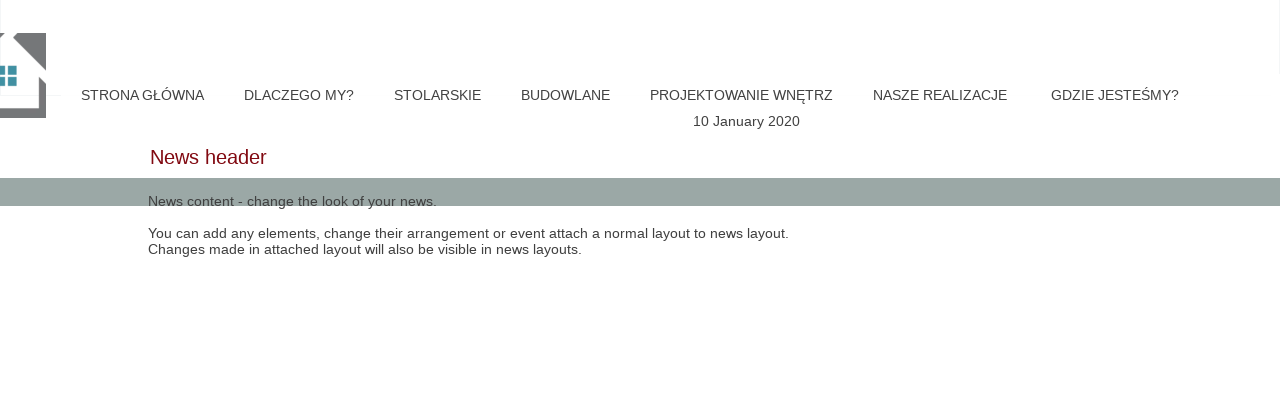

--- FILE ---
content_type: text/html;charset=utf-8
request_url: https://www.lodzmeble.pl/news-header
body_size: 91605
content:
<!doctype html><html lang="en"><head><meta charset="utf-8">
<meta property="og:title" content="Usługi Stolarsko-Budowlane Tomasz Ziółkowski » News header">
<meta property="og:site_name" content="Usługi Stolarsko-Budowlane Tomasz Ziółkowski">
<meta property="og:description" content="News content - change the look of your news.You can add any elements, change their arrangement or event attach a normal layout to news layout. Changes made in attached layout will also be visible in news layouts.">
<meta property="og:url" content="https://www.lodzmeble.pl/news-header">
<meta property="og:image" content="https://www.lodzmeble.pl/lib/gvcnt3/Bez-nazwy-2-k3przgkd.png">
<meta property="og:image:width" content="236">
<meta property="og:image:height" content="236">
<meta property="og:type" content="article">
<meta property="og:locale" content="en_US">
<link rel="preconnect" href="https://www.googletagmanager.com" crossorigin="">
<link rel="preconnect" href="https://fonts.googleapis.com" crossorigin="">
<link rel="preconnect" href="https://fonts.gstatic.com" crossorigin="">
<script id="googleFontsLinks" type="application/json">["https://fonts.googleapis.com/css?family=Comfortaa:400,700&subset=latin,latin-ext","https://fonts.googleapis.com/css?family=Source+Sans+Pro:400&subset=latin","https://fonts.googleapis.com/css?family=Dosis:400&subset=latin","https://fonts.googleapis.com/css?family=Hind:400&subset=latin","https://fonts.googleapis.com/css?family=Poppins:400&subset=latin","https://fonts.googleapis.com/css?family=Josefin+Sans:400&subset=latin","https://fonts.googleapis.com/css?family=Lobster:400&subset=latin","https://fonts.googleapis.com/css?family=Dancing+Script:400&subset=latin","https://fonts.googleapis.com/css?family=Amatic+SC:400&subset=latin","https://fonts.googleapis.com/css?family=Quicksand:400&subset=latin","https://fonts.googleapis.com/css?family=Timmana:400&subset=latin","https://fonts.googleapis.com/css?family=Shadows+Into+Light:400&subset=latin","https://fonts.googleapis.com/css?family=PT+Sans+Caption:400&subset=latin","https://fonts.googleapis.com/css?family=Abril+Fatface:400&subset=latin","https://fonts.googleapis.com/css?family=Montserrat:400&subset=latin","https://fonts.googleapis.com/css?family=Pacifico:400&subset=latin","https://fonts.googleapis.com/css?family=Bad+Script:400&subset=latin"]</script>


<script type="text/javascript">
    window.wwCdnFailSafe = {
        loadPageWithoutCdn: function (){
            let param = 'forcePageWithoutCdn';
            if(location.search.indexOf(param) === -1){
                let url = new URL(location.href)
                url.searchParams.append(param, 'true');
                location.href = url.toString();
            }
        }
    }
</script>

<style type="text/css">html {height: 100%;width: 100%;}body {-webkit-text-size-adjust: 100%;background-color: #ffffff;font-family: Arial, sans-serif;font-size: 12px;font-style: normal;font-weight: 400;position: relative;height: 1px;-webkit-font-smoothing: antialiased;--body-right-margin: 0;}body.snip-open > #body {overflow: initial;}body:not([data-page-app-status="uninitialized"]) #body, body[data-fast-page-rendering="false"] #body{overflow: hidden}#body{height: 100%;width: 100%;position:absolute; }.page_background{z-index: -1;}.fixed_background{position: fixed;top: 0;bottom: 0;left: 0;right: 0}.scroll_background{width:100%;}iframe{border: medium none;display: block;}.w-object{position: absolute;}.content{overflow: hidden;word-wrap: break-word;height:100%;-moz-box-sizing: border-box;box-sizing:border-box;position: relative;}.content .title{color: #CCCCCC; overflow: hidden;padding: 10px 0; text-align: center;text-overflow: ellipsis;}.ww_form_input_wrapper > .ww_inner_element_content{display: block;}.ww_form_input_wrapper select[multiple]{overflow-x: hidden;overflow-y: scroll;}.ww_inner_element{-moz-box-sizing: border-box;box-sizing: border-box;position: relative;}.ww_inner_element_content{overflow: hidden;text-overflow: ellipsis;box-sizing: border-box; min-height: 1em;}.ww_element[data-element-type="gallery"] .ww_inner_element,.ww_element[data-element-type="slider"] .ww_inner_element{;position: absolute;}textarea.ww_inner_element_content{overflow: auto;}.ww_transparent{opacity: 0 !important;}.ww_element[data-element-type="img"] .content{transform: translateZ(0);}.ww_image_wrapper{height: 100%;overflow: hidden;width: 100%;}.ww_image_wrapper > img, .ww_media_player_content img {position: absolute;display: block;left: 0;top: 0;}.ww_image_wrapper > img.image-uninitialized {display:none;}.ww_image_wrapper {position: relative;}.ww_image_wrapper img.svgImage, .ww_media_player_content .video-custom-thumbnail img.svgImage{background-repeat: no-repeat;background-position: 50% calc(50% + 0px);display: block;  width: 100%;  height: 100%;}.ww_element[fullwidth="true"] .ww_image_wrapper img {max-width: none;max-height: none;}.galleryList{display:none;}.ww_lightbox .break {flex-basis: 100%;}.lightbox_title{overflow: hidden; text-align: center;text-overflow: ellipsis; word-break: break-word;-moz-box-sizing: border-box;}.image_lightbox_outer_wrapper{-moz-box-sizing: border-box;box-sizing:border-box;overflow: hidden;transform: translateZ(0);-webkit-transform:translateZ(0);}.image_lightbox_inner_wrapper{height: 100%;width: 100%;overflow: hidden;display: flex;align-items: center;justify-content: center;}.image_lightbox_container{font-size: 0;line-height: 0;}.ww_lightbox.imageAnimationsEnabled .image_lightbox_inner_wrapper{transition:transform 0.25s ease-out 0s;-webkit-transition:-webkit-transform 0.25s ease-out 0s;}.ww_lightbox.imageAnimationsEnabled .image_lightbox_inner_wrapper:hover{transform: scale(1.2);-webkit-transform:scale(1.2);}.ww_element.transitionAnimationRunning > .content,.ww_element.transitionAnimationRunning > .backgroundOverlay{opacity : 0 !important;}.mobileMenuIcon.transitionAnimationRunning{opacity : 0 !important;}.ww_button_content{overflow: hidden;width: 100%;border-width: 0;}.ww_button_wrapper{position: relative;width:100%;height:100%;box-sizing: border-box;overflow: hidden;}.ww_button_link{top:0;bottom:0;right: 0; left: 0 ;position:absolute;background-color: rgba(0,0,0,0);}.ww_button_text_wrapper{display:table;width:100%;height:100%;position: relative;box-sizing: border-box;}.ww_button_text{display:table-cell;vertical-align: middle;text-align: center;}.ww_login_wrapper > .ww_login_tool_text_login{display:table-cell;}.ww_login_wrapper > .ww_login_tool_text_logout{display:none}.ww_login_tool_logged > .ww_login_wrapper > .ww_login_tool_text_login{display:none;}.ww_login_tool_logged > .ww_login_wrapper > .ww_login_tool_text_logout{display:table-cell;}.embedded_html_content{width: 100%;height: 100%;}.uninitialized_html_content {display: none;}.ww_element[data-element-type="htmltool"][data-dynamic-height="true"] .embedded_html_content {width: 100%;height: auto;}.ww_element[data-element-type="htmltool"]:not([data-dynamic-height="true"]) .embedded_html_content {overflow: auto;}.language_selector{font-size:0px;}.language_selector > li{position: relative; overflow: hidden;}.language_selector_horizontal > li{display:inline-block;}.language_selector_flag > a > img{left: 50%;position: absolute;top: 50%;transform: translate(-50%, -50%);-webkit-transform:  translate(-50%, -50%);}.ww_form.textEdit--simple .ww_inner_element_content{white-space: pre;}.ww_form_frame{width: 100%;}.ww_form_item {direction: ltr;}.ww_form_cell_1{vertical-align: top;}.ww_form_cell_2{width: auto;   vertical-align: top;}.ww_form_input_wrapper .ww_form_select_wrapper {display: inline-block;}.ww_form_frame input[type="text"], .ww_form_frame input[type="file"], .ww_form_frame textarea, .ww_form_frame select {-moz-box-sizing: border-box;box-sizing: border-box;background: none repeat scroll 0 0 rgba(0, 0, 0, 0);border: medium none;resize: none;width: 100%;vertical-align: middle;overflow-x: hidden;font-style: inherit;font-variant: inherit;font-weight: inherit;font-stretch: inherit;font-size: inherit;font-family: inherit;color: inherit;text-decoration: inherit;text-align: inherit;text-transform: inherit;text-shadow: inherit;line-height: inherit;}.ww_form_frame textarea {height: 8em;}.ww_form_frame input[type="checkbox"] {display: block;}.ww_form_frame select{background: none repeat scroll 0 0 rgba(0, 0, 0, 0);border: medium none;font-family: inherit;}.ww_form_frame .ww_multiple_select_option .ww_multiple_select_checkbox { float: left;}.ww_form_frame .ww_multiple_select_option { display: flex; align-items: baseline; word-break: break-word;}.ww_form_frame ::-webkit-input-placeholder {color: inherit;text-decoration: inherit;opacity: 0.3;}.ww_form_frame ::-moz-placeholder {color: inherit;text-decoration: inherit;opacity: 0.3;}.ww_form_frame :-moz-placeholder {color: inherit;text-decoration: inherit;opacity: 0.3;}.ww_form_frame :-ms-input-placeholder {color: inherit;text-decoration: inherit;opacity: 0.3;}.ww_form_frame .ww_multiple_select_option .ww_inner_element_content {overflow: visible;white-space: initial;}.ww_form_frame .ww_multiple_select_option input.ww_multiple_select_checkbox {margin-left: 0.0625rem;flex-shrink:0}.ww_form_frame .ww_form_frame_info_wrapper .ww_inner_element_content{overflow: visible; line-height:normal;}.ww_submit_button_wrapper {display: inline-block;vertical-align: middle; width: 100%;}.ww_submit_button_content{cursor: pointer;transition: 400ms ;-webkit-transition: 400ms ;display: inline-block;vertical-align: middle;box-sizing: content-box;}.ww_submit_button_content > .ww_normal_text{display: block}.ww_submit_button_content > .ww_hover_text{display: none;}.ww_submit_button_content > div{background-color: transparent !important; min-height: 1em;}.ww_submit_button_content:hover > .ww_normal_text{display: none;}.ww_submit_button_content:hover  > .ww_hover_text{display: block;}.ww_form_frame_info_wrapper{opacity: 0;display: none; width: 100%;}.ww_form_frame_info{display: block;}.ww_form_frame_info_error{display: none;}.ww_form[data-valid="false"] .ww_form_frame_info{display: none;}.ww_form[data-valid="false"] .ww_form_frame_info_error{display: block;}.ww_form_item > .ww_form_cell_2[data-valid="false"] > div > *{border-color: red !important;}.ww_form_item > .ww_form_cell_2[data-valid="false"] input[type="checkbox"]{outline: 1px solid red;}a{text-decoration: none;}a.custom_link {font-size: inherit;line-height: inherit;}a.custom_link:hover {font-size: inherit;line-height: inherit;}.text_content {overflow: hidden;}.text_content ul,.wwTextContent ul {list-style-type: disc;padding-left: 30px;}.text_content ol,.wwTextContent ol {list-style-type: decimal;padding-left: 30px;}.text_content ul ul,.wwTextContent ul ul {list-style-type: square;margin: 0;}.text_content ul ul ul,.wwTextContent ul ul ul {list-style-type: circle;margin: 0;}.text_content ul ul ul ul,.wwTextContent ul ul ul ul {list-style-type: disc;margin: 0;}.text_content ol ol,.wwTextContent ol ol {list-style-type: lower-alpha;margin: 0;}.text_content ol ol ol,.wwTextContent ol ol ol {list-style-type: upper-roman;margin: 0;}.text_content ol ol ol ol,.wwTextContent ol ol ol ol {list-style-type: decimal;margin: 0;}.text_content blockquote,.wwTextContent blockquote {padding-left: 30px;}.text_content .innerElement,.wwTextContent .innerElement {box-sizing:border-box; -moz-box-sizing: border-box;}.text_content iframe,.wwTextContent iframe {display: inline-block;}.layerContainer {position: absolute;}.news_element{height:auto;}.ww_facebook_element {overflow: visible;}.ww_facebook_element > .facebook_container{width: 100%; height: 100%;display: table;}.ww_facebook_element .table_row{  display: table-row;  width: 100%;  height: 100%;  text-align: center;}.ww_facebook_element .outer_wrapper{display: table-cell; vertical-align:middle;}.ww_facebook_element .inner_wrapper{display: inline-block;}.ww_googleMaps_element{width: 100%; height: 100%;}.ww_googleMaps_content{transform: translateZ(0px);-webkit-transform: translateZ(0px);}.ww_strobe_player_element{width: 100%; height: 100%;}.ww_module_element{height: 100%; width: 100%;overflow: auto;position: relative;}.ww_media_player_content {transform: translateZ(0px);-webkit-transform: translateZ(0px);}.ww_media_player_content > iframe{width: 100%;height: 100%;}.ww_media_player_content > video{width: 100%;height: 100%;object-fit: cover;font-family: 'object-fit: cover;';}.ww_media_player_content .ww_video_error_wrapper {background-color: #333;height: 100%;overflow: hidden;position: relative;width: 100%;}.ww_media_player_content .ww_video_error_text {color: #ff4444;font-size: 20px;left: 50%;position: absolute;text-align: center;top: 50%;transform: translate(-50%, -50%);}.ww_text_wrapper:not(.forceLineHeight),.ww_text_wrapper:not(.forceLineHeight) > * {line-height: normal !important;}body .ww_text_wrapper img{cursor: pointer;}.ww_element[data-element-type='gallery'] .content,.ww_element[data-element-type='slider'] .content,.ww_element[data-element-type='lightbox'] .content,.ww_element[data-element-type='socialMedia'] .content{transform: translateZ(0px);-webkit-transform: translateZ(0px);}.ww_button_content > a {color: inherit;text-decoration: none;}.ww_element[data-element-type='slider'] .wwTextContent{color: #FFFFFF;}.ww_element .wwTextContent > *:last-child{margin-bottom: 0;}#container > div[data-element-type="form"] {text-decoration: none;}.ww_element[data-element-type='button']:not(:hover) .wwTextContent{pointer-events: none;}.ww_element a[data-link-type="interactionLinkData"]{cursor: pointer;}div[data-element-type="product"] > div:not([wwbuttonstate="disabled"]),div[data-element-type="shopCart"] {cursor: pointer;}.ww_element .backgroundOverlay {position : absolute;width: 100%;height: 100%;left: 0;top: 0;pointer-events: none;}.pswp .pswp__caption a{color: #ffffff;text-decoration: underline;}.cursor--pointer{cursor: pointer;}.cursor--text{cursor: text;}div[data-element-type="counter"] .content > div{white-space:nowrap;}.ww_element[data-element-type="lightbox"] > .content {overflow: visible;}body,div,dl,dt,dd,ul,ol,li,h1,h2,h3,h4,h5,h6,pre,form,fieldset,input,select,textarea,p,blockquote,th,td {margin:0;padding:0;}table {border-collapse:collapse;border-spacing:0;}button {font-family: inherit;}fieldset,img {border:0;}address,caption,cite,code,dfn,th,var {font-style:normal;font-weight:normal;}ol,ul {list-style:none;}caption,th {text-align:left;}h1,h2,h3,h4,h5,h6 {font-weight:normal;}q:before,q:after {content:'';}abbr,acronym { border:0;}:focus {outline: none;}#myGallery {display: none;}.gv_galleryWrap {position: relative;z-index: 0;}.gv_gallery {overflow: hidden;position: relative;}.gv_imageStore {visibility: hidden;position: absolute;top: -10000px;left: -10000px;}.gv_panelWrap {filter: inherit;position: absolute;overflow: hidden;}.gv_panel-loading {background: url('/files/staticContent/4.38.1.RC/websitesResources/images/galleryView/img-loader-4ae62572d3d818acec612bfcad7779a3.gif') 50% 50% no-repeat #aaa;}.gv_panel {filter: inherit;position: absolute;top: 0;left: 0;overflow: hidden;z-index: 100;}.gv_panel img {position: absolute;left: 0;top: 0;}.gv_overlay {position: absolute;z-index: 200;width: 100%;height: 100%;}.gv_overlay.onTop .gv_overlayHeaderWrapper{top: 0;}.gv_overlay.onBottom .gv_overlayHeaderWrapper{bottom: 0;}.gv_overlay .noText {display: none}.gv_showOverlay {position: absolute;width: 20px;height: 20px;background: url('/files/staticContent/4.38.1.RC/websitesResources/images/galleryView/themes/light/info-9a6287571384d257437ac6623ecbe460.png') #222;cursor: pointer;z-index: 200;opacity: 0.85;display: none;}.gv_infobar {background: #222;padding: 0 0.5em;height: 1.5em;position: absolute;bottom: 0;right: 0;display: none;vertical-align: middle;z-index: 2000;}.gv_filmstripWrap {overflow: hidden;position: absolute;z-index: 200;}.gv_filmstrip {margin: 0;padding: 0;position: absolute;top: 0;left: 0;}.gv_frame {cursor: pointer;float: left;position: relative;margin: 0;padding: 0;}.gv_frame .gv_thumbnail {position: relative;overflow: hidden !important;}.gv_frame.current .gv_thumbnail {}.gv_frame img {border: none;position: absolute;}.gv_pointer {border-color: black;}.gv_navWrap {text-align: center;position: absolute;}.gv_navPlay,.gv_navPause,.gv_navNext,.gv_navPrev {opacity: 0.3;-moz-opacity: 0.3;-khtml-opacity: 0.3;filter: alpha(opacity=30);display: -moz-inline-stack;display: inline-block;zoom: 1;*display: inline;vertical-align: middle;}.gv_navPlay:hover,.gv_navPause:hover,.gv_navNext:hover,.gv_navPrev:hover {opacity: 0.8;-moz-opacity: 0.8;-khtml-opacity: 0.8;filter: alpha(opacity=80);}.gv_panelNavPrev,.gv_panelNavNext {position: absolute;display: none;opacity: 0.50;-moz-opacity: 0.50;-khtml-opacity: 0.50;filter: alpha(opacity=50);z-index: 201;top: 50%;transform: translateY(-50%);}.gv_panelNavPrev:hover,.gv_panelNavNext:hover {opacity: 0.9;-moz-opacity: 0.9;-khtml-opacity: 0.9;filter: alpha(opacity=90);}.gv_navPlay {height: 30px;width: 30px;cursor: pointer;background: url('/files/staticContent/4.38.1.RC/websitesResources/images/galleryView/themes/light/play-big-2f49f7bdbdb971ebcef1fa4a485cd10b.png') top left no-repeat;}.gv_navPause {height: 30px;width: 30px;cursor: pointer;background: url('/files/staticContent/4.38.1.RC/websitesResources/images/galleryView/themes/light/pause-big-2c41041b646a9cb8ef2656d0b5c5cd29.png') top left no-repeat;}.gv_navNext {height: 20px;width: 20px;cursor: pointer;background: url('/files/staticContent/4.38.1.RC/websitesResources/images/galleryView/themes/light/next-a34ab271cba473fe1d69df004cbd26a2.png') top left no-repeat;}.gv_navPrev {height: 20px;width: 20px;cursor: pointer;background: url('/files/staticContent/4.38.1.RC/websitesResources/images/galleryView/themes/light/prev-f14731d9b84adaaf75d91c33c9abdff4.png') top right no-repeat;}.gv_panelNavNext {height: 45px;width: 12px;cursor: pointer;background: url('/files/staticContent/4.38.1.RC/websitesResources/images/galleryView/themes/light/panel-next-a6bc314c7b02b95ec175c43cb0d241bb.png') top left no-repeat;right: 10px;}.gv_panelNavPrev {height: 45px;width: 12px;cursor: pointer;background: url('/files/staticContent/4.38.1.RC/websitesResources/images/galleryView/themes/light/panel-prev-a759dd38e0c5fccb28c19a08ef3e04ac.png') top right no-repeat;left: 10px;}.gv_imgWrapper{position: absolute;overflow: hidden;}.gv_img{width: 100%;height: 100%;}#ww_popup_area{position:fixed;top:0px;bottom:0px;left:0px;right:0px;background:#eee;display:none;opacity:0.9;z-index:20000;}#ww_cmslogin_popup_wrapper{position:fixed;top:0px;bottom:0px;left:0px;right:0px;z-index:20001;display:none;}.ww_popup {position: fixed;top: 150px;width: 370px;min-height: 100px;background: #fff;border: 1px solid #CCCCCC;box-shadow: #999 2px 2px 7px;color: #333333;font-size: 12px;padding: 8px;display: none;font-family: arial, sans-serif;left: 50%;transform: translateX(-50%);}.ww_popup_content{width:272px;margin: 15px auto 0px auto;;text-align:center;}.ww_popup_logo{width:252px;height: 64px; margin: 0 auto 20px;background-repeat:  no-repeat ;background-size: contain;background-position: center center;display: none;}.ww_close_button{margin-left: auto;width: 0.75rem;height: 0.75rem;-webkit-mask-image: url("/files/staticContent/4.38.1.RC/websitesResources/images/closeIcon-87031b6793624248dcd90331af55c196.svg");mask-image: url("/files/staticContent/4.38.1.RC/websitesResources/images/closeIcon-87031b6793624248dcd90331af55c196.svg");-webkit-mask-position: center;mask-position: center;-webkit-mask-repeat: no-repeat;mask-repeat: no-repeat;background: none center no-repeat var(--popup--old-white-popup__x-button_color);cursor: pointer;}.ww_popup input.field{display:block;width:260px;height:26px;border:1px solid #999;color:#878787;padding:0 5px;margin-bottom:4px;}.ww_popup input.field:focus{outline: 0 #999;}.ww_popup input.notValidate {border-color:#f00;}.ww_popup input.submit{width:140px;height:25px;border:none;color:#fff;margin-bottom:10px;margin-top:10px;}.ww_form_label{text-transform:uppercase;margin-bottom:4px;width:262px;height:26px;color:#fff;line-height:28px;padding:0 5px;text-align:center;}.ww_form_label_login{background:#888888;}.ww_popup .green_button {background-color:var(--primary-button-background-color);box-shadow:none;cursor:pointer;border:none; border-radius:3px;color:#FFFFFF;display:inline-block;font-size:12px;line-height:20px;padding:2px 20px;text-transform:uppercase;}.ww_popup .green_button:hover{background-color:var(--primary-button-background-color);transition: all 0.1s ease-in 0s;}.ww_popup .green_button:active{background:var(--primary-button-background-color);box-shadow:none;}.ww_popup .green_button_dark {background:var(--primary-button-background-color);box-shadow:none;cursor:pointer;border:none;border-radius:3px;color:#FFFFFF;display:inline-block;font-size:12px;line-height:20px;padding:2px 20px;text-transform:uppercase;}.ww_popup .green_button_dark:hover{background:var(--primary-button-background-color);transition: all 0.1s ease-in 0s;}.ww_popup .green_button_dark:active{background:var(--primary-button-background-color);box-shadow:none;}.ww_popup .ww_linkBox a {color:var(--popup--old-white-popup__link_color); text-decoration: none;}.ww_popup .ww_linkBox a:hover {text-decoration:underline;}.ww_popup .ww_linkBox.oauthFacebookAuthButton a{background-color: #3a61b3;color: #fff;text-decoration: none;font-size: 12px;padding: 6px 20px;text-transform: uppercase;border-radius: 3px;display: block;}.ww_validation{color:#f00;display:block;clear:both;margin:1px 0 3px 0;text-align: center; width: 100%;}#ww_reset_password_success_submit_button{margin-top: 15px;}.ww_login_button_loading{background-image: url("/files/staticContent/4.38.1.RC/websitesResources/images/loading-2299ad0b3f63413f026dfec20c205b8f.gif"); background-repeat: no-repeat; background-size: 25px 25px;}#ww_regulations_label{}.ww_popup .lock { display: none; position:absolute; left:0; top:0; right:0; bottom:0;}.ww_popup .lockBackground{position:absolute; left:0; top:0; right:0; bottom:0; background-color: #fff; opacity: 0.7;}.lockSpinner {background: url("/files/staticContent/4.38.1.RC/websitesResources/images/loading-2299ad0b3f63413f026dfec20c205b8f.gif") no-repeat; background-size: 100%;bottom: 0;height: 50px;left: 0;margin: auto;position: absolute;right: 0;top: 0;width: 50px; display:none;}.ww_popup.locked .lock{display:block;}.ww_popup.waiting .lock{display:block;}.ww_popup.waiting .lockSpinner{display:block;}#register_regulation_info{display: inline-block;}#autologinAsWebmaster{display:none;}#ww_cms_login_popup .separator,#ww_cms_registration_popup .separator{border-top: 1px solid #ccc;height: 0;margin: 15px 0;position: relative;}#ww_cms_login_popup .separator .separatorTitle,#ww_cms_registration_popup .separatorTitle {background-color: #fff;padding: 2px 10px;position: relative;display: inline-block;top: -10px;}#ww_login_popup_info{ padding-bottom: 10px;}@media (max-width: 400px) {.ww_popup {width: 98%;}}.pswp {display: none;position: absolute;width: 100%;height: 100%;left: 0;top: 0;overflow: hidden;-ms-touch-action: none;touch-action: none;z-index: 1500;-webkit-text-size-adjust: 100%;-webkit-backface-visibility: hidden;outline: none; }.pswp * {-webkit-box-sizing: border-box;box-sizing: border-box; }.pswp img {max-width: none; }.pswp--animate_opacity {opacity: 0.001;will-change: opacity;-webkit-transition: opacity 333ms cubic-bezier(0.4, 0, 0.22, 1);transition: opacity 333ms cubic-bezier(0.4, 0, 0.22, 1); }.pswp--open {display: block; }.pswp--zoom-allowed .pswp__img {cursor: -webkit-zoom-in;cursor: -moz-zoom-in;cursor: zoom-in; }.pswp--zoomed-in .pswp__img {cursor: -webkit-grab;cursor: -moz-grab;cursor: grab; }.pswp--dragging .pswp__img {cursor: -webkit-grabbing;cursor: -moz-grabbing;cursor: grabbing; }.pswp__bg {position: absolute;left: 0;top: 0;width: 100%;height: 100%;background: #000;opacity: 0;transform: translateZ(0);-webkit-backface-visibility: hidden;will-change: opacity; }.pswp__scroll-wrap {position: absolute;left: 0;top: 0;width: 100%;height: 100%;overflow: hidden; }.pswp__container,.pswp__zoom-wrap {-ms-touch-action: none;touch-action: none;position: absolute;left: 0;right: 0;top: 0;bottom: 0; }.pswp__container,.pswp__img {-webkit-user-select: none;-moz-user-select: none;-ms-user-select: none;user-select: none;-webkit-tap-highlight-color: transparent;-webkit-touch-callout: none; }.pswp__zoom-wrap {position: absolute;width: 100%;-webkit-transform-origin: left top;-ms-transform-origin: left top;transform-origin: left top;-webkit-transition: -webkit-transform 333ms cubic-bezier(0.4, 0, 0.22, 1);transition: transform 333ms cubic-bezier(0.4, 0, 0.22, 1); }.pswp__bg {will-change: opacity;-webkit-transition: opacity 333ms cubic-bezier(0.4, 0, 0.22, 1);transition: opacity 333ms cubic-bezier(0.4, 0, 0.22, 1); }.pswp--animated-in .pswp__bg,.pswp--animated-in .pswp__zoom-wrap {-webkit-transition: none;transition: none; }.pswp__container,.pswp__zoom-wrap {-webkit-backface-visibility: hidden; }.pswp__item {position: absolute;left: 0;right: 0;top: 0;bottom: 0;overflow: hidden; }.pswp__img {position: absolute;width: auto;height: auto;top: 0;left: 0; }.pswp__img--placeholder {-webkit-backface-visibility: hidden; }.pswp__img--placeholder--blank {background: #222; }.pswp--ie .pswp__img {width: 100% !important;height: auto !important;left: 0;top: 0; }.pswp__error-msg {position: absolute;left: 0;top: 50%;width: 100%;text-align: center;font-size: 14px;line-height: 16px;margin-top: -8px;color: #CCC; }.pswp__error-msg a {color: #CCC;text-decoration: underline; }.pswp__button {width: 44px;height: 44px;position: relative;background: none;cursor: pointer;overflow: visible;-webkit-appearance: none;display: block;border: 0;padding: 0;margin: 0;float: right;opacity: 0.75;-webkit-transition: opacity 0.2s;transition: opacity 0.2s;-webkit-box-shadow: none;box-shadow: none; }.pswp__button:focus,.pswp__button:hover {opacity: 1; }.pswp__button:active {outline: none;opacity: 0.9; }.pswp__button::-moz-focus-inner {padding: 0;border: 0; }.pswp__ui--over-close .pswp__button--close {opacity: 1; }.pswp__button,.pswp__button--arrow--left:before,.pswp__button--arrow--right:before {background: url('/files/staticContent/4.38.1.RC/websitesResources/images/photoswipe/default-skin-e3f799c6dec9af194c86decdf7392405.png') 0 0 no-repeat;background-size: 264px 88px;width: 44px;height: 44px; }@media (-webkit-min-device-pixel-ratio: 1.1), (-webkit-min-device-pixel-ratio: 1.09375), (min-resolution: 105dpi), (min-resolution: 1.1dppx) {.pswp--svg .pswp__button,.pswp--svg .pswp__button--arrow--left:before,.pswp--svg .pswp__button--arrow--right:before {background-image: url('/files/staticContent/4.38.1.RC/websitesResources/images/photoswipe/default-skin-b257fa9c5ac8c515ac4d77a667ce2943.svg'); }.pswp--svg .pswp__button--arrow--left,.pswp--svg .pswp__button--arrow--right {background: none; } }.pswp__button--close {background-position: 0 -44px; }.pswp__button--share {background-position: -44px -44px; }.pswp__button--fs {display: none; }.pswp--supports-fs .pswp__button--fs {display: block; }.pswp--fs .pswp__button--fs {background-position: -44px 0; }.pswp__button--zoom {display: none;background-position: -88px 0; }.pswp--zoom-allowed .pswp__button--zoom {display: block; }.pswp--zoomed-in .pswp__button--zoom {background-position: -132px 0; }.pswp--touch .pswp__button--arrow--left,.pswp--touch .pswp__button--arrow--right {visibility: hidden; }.pswp__button--arrow--left,.pswp__button--arrow--right {background: none;top: 50%;margin-top: -50px;width: 70px;height: 100px;position: absolute; }.pswp__button--arrow--left {left: 0; }.pswp__button--arrow--right {right: 0; }.pswp__button--arrow--left:before,.pswp__button--arrow--right:before {content: '';top: 35px;background-color: rgba(0, 0, 0, 0.3);height: 30px;width: 32px;position: absolute; }.pswp__button--arrow--left:before {left: 6px;background-position: -138px -44px; }.pswp__button--arrow--right:before {right: 6px;background-position: -94px -44px; }.pswp__counter,.pswp__share-modal {-webkit-user-select: none;-moz-user-select: none;-ms-user-select: none;user-select: none; }.pswp__share-modal {display: block;background: rgba(0, 0, 0, 0.5);width: 100%;height: 100%;top: 0;left: 0;padding: 10px;position: absolute;z-index: 1600;opacity: 0;-webkit-transition: opacity 0.25s ease-out;transition: opacity 0.25s ease-out;-webkit-backface-visibility: hidden;will-change: opacity; }.pswp__share-modal--hidden {display: none; }.pswp__share-tooltip {z-index: 1620;position: absolute;background: #FFF;top: 56px;border-radius: 2px;display: block;width: auto;right: 44px;-webkit-box-shadow: 0 2px 5px rgba(0, 0, 0, 0.25);box-shadow: 0 2px 5px rgba(0, 0, 0, 0.25);-webkit-transform: translateY(6px);-ms-transform: translateY(6px);transform: translateY(6px);-webkit-transition: -webkit-transform 0.25s;transition: transform 0.25s;-webkit-backface-visibility: hidden;will-change: transform; }.pswp__share-tooltip a {display: block;padding: 8px 12px;color: #000;text-decoration: none;font-size: 14px;line-height: 18px; }.pswp__share-tooltip a:hover {text-decoration: none;color: #000; }.pswp__share-tooltip a:first-child {border-radius: 2px 2px 0 0; }.pswp__share-tooltip a:last-child {border-radius: 0 0 2px 2px; }.pswp__share-modal--fade-in {opacity: 1; }.pswp__share-modal--fade-in .pswp__share-tooltip {-webkit-transform: translateY(0);-ms-transform: translateY(0);transform: translateY(0); }.pswp--touch .pswp__share-tooltip a {padding: 16px 12px; }a.pswp__share--facebook:before {content: '';display: block;width: 0;height: 0;position: absolute;top: -12px;right: 15px;border: 6px solid transparent;border-bottom-color: #FFF;-webkit-pointer-events: none;-moz-pointer-events: none;pointer-events: none; }a.pswp__share--facebook:hover {background: #3E5C9A;color: #FFF; }a.pswp__share--facebook:hover:before {border-bottom-color: #3E5C9A; }a.pswp__share--twitter:hover {background: #55ACEE;color: #FFF; }a.pswp__share--pinterest:hover {background: #CCC;color: #CE272D; }a.pswp__share--download:hover {background: #DDD; }.pswp__counter {position: absolute;left: 0;top: 0;height: 44px;font-size: 13px;line-height: 44px;color: #FFF;opacity: 0.75;padding: 0 10px; }.pswp__caption {position: absolute;left: 0;bottom: 0;width: 100%;min-height: 44px; }.pswp__caption small {font-size: 11px;color: #BBB; }.pswp__caption__center {text-align: left;max-width: 420px;margin: 0 auto;font-size: 13px;padding: 10px;line-height: 20px;color: #CCC; }.pswp__caption--empty {display: none; }.pswp__caption--fake {visibility: hidden; }.pswp__preloader {width: 44px;height: 44px;position: absolute;top: 0;left: 50%;margin-left: -22px;opacity: 0;-webkit-transition: opacity 0.25s ease-out;transition: opacity 0.25s ease-out;will-change: opacity;direction: ltr; }.pswp__preloader__icn {width: 20px;height: 20px;margin: 12px; }.pswp__preloader--active {opacity: 1; }.pswp__preloader--active .pswp__preloader__icn {background: url('/files/staticContent/4.38.1.RC/websitesResources/images/photoswipe/preloader-e34aafbb485a96eaf2a789b2bf3af6fe.gif') 0 0 no-repeat; }.pswp--css_animation .pswp__preloader--active {opacity: 1; }.pswp--css_animation .pswp__preloader--active .pswp__preloader__icn {-webkit-animation: clockwise 500ms linear infinite;animation: clockwise 500ms linear infinite; }.pswp--css_animation .pswp__preloader--active .pswp__preloader__donut {-webkit-animation: donut-rotate 1000ms cubic-bezier(0.4, 0, 0.22, 1) infinite;animation: donut-rotate 1000ms cubic-bezier(0.4, 0, 0.22, 1) infinite; }.pswp--css_animation .pswp__preloader__icn {background: none;opacity: 0.75;width: 14px;height: 14px;position: absolute;left: 15px;top: 15px;margin: 0; }.pswp--css_animation .pswp__preloader__cut {position: relative;width: 7px;height: 14px;overflow: hidden; }.pswp--css_animation .pswp__preloader__donut {-webkit-box-sizing: border-box;box-sizing: border-box;width: 14px;height: 14px;border: 2px solid #FFF;border-radius: 50%;border-left-color: transparent;border-bottom-color: transparent;position: absolute;top: 0;left: 0;background: none;margin: 0; }@media screen and (max-width: 1024px) {.pswp__preloader {position: relative;left: auto;top: auto;margin: 0;float: right; } }@-webkit-keyframes clockwise {0% {-webkit-transform: rotate(0deg);transform: rotate(0deg); }100% {-webkit-transform: rotate(360deg);transform: rotate(360deg); } }@keyframes clockwise {0% {-webkit-transform: rotate(0deg);transform: rotate(0deg); }100% {-webkit-transform: rotate(360deg);transform: rotate(360deg); } }@-webkit-keyframes donut-rotate {0% {-webkit-transform: rotate(0);transform: rotate(0); }50% {-webkit-transform: rotate(-140deg);transform: rotate(-140deg); }100% {-webkit-transform: rotate(0);transform: rotate(0); } }@keyframes donut-rotate {0% {-webkit-transform: rotate(0);transform: rotate(0); }50% {-webkit-transform: rotate(-140deg);transform: rotate(-140deg); }100% {-webkit-transform: rotate(0);transform: rotate(0); } }.pswp__ui {-webkit-font-smoothing: auto;visibility: visible;opacity: 1;z-index: 1550; }.pswp__top-bar {position: absolute;left: 0;top: 0;height: 44px;width: 100%; }.pswp__caption,.pswp__top-bar,.pswp--has_mouse .pswp__button--arrow--left,.pswp--has_mouse .pswp__button--arrow--right {-webkit-backface-visibility: hidden;will-change: opacity;-webkit-transition: opacity 333ms cubic-bezier(0.4, 0, 0.22, 1);transition: opacity 333ms cubic-bezier(0.4, 0, 0.22, 1); }.pswp--has_mouse .pswp__button--arrow--left,.pswp--has_mouse .pswp__button--arrow--right {visibility: visible; }.pswp__top-bar,.pswp__caption {background-color: rgba(0, 0, 0, 0.5); }.pswp__ui--fit .pswp__top-bar,.pswp__ui--fit .pswp__caption {background-color: rgba(0, 0, 0, 0.3); }.pswp__ui--idle .pswp__top-bar {opacity: 0; }.pswp__ui--idle .pswp__button--arrow--left,.pswp__ui--idle .pswp__button--arrow--right {opacity: 0; }.pswp__ui--hidden .pswp__top-bar,.pswp__ui--hidden .pswp__caption,.pswp__ui--hidden .pswp__button--arrow--left,.pswp__ui--hidden .pswp__button--arrow--right {opacity: 0.001; }.pswp__ui--one-slide .pswp__button--arrow--left,.pswp__ui--one-slide .pswp__button--arrow--right,.pswp__ui--one-slide .pswp__counter {display: none; }.pswp__element--disabled {display: none !important; }.pswp--minimal--dark .pswp__top-bar {background: none; }.toolWindowPanel{--button-text-transform:none;--button-padding-old:4px 9px;--button-font-size:0.93em}.toolWindowPanel .primary{--button-text-color:var(--concept--secondary-icon-background-color);--button-text-hover-color:var(--concept--secondary-icon-background-color);--button-text-disabled-color:var(--concept--primary-icon-background-color);--button-background-color:var(--concept--secondary-icon-color-hover);--button-background-hover-color:var(--concept--secondary-icon-color-hover);--button-background-disabled-color:var(--concept--secondary-icon-color-hover);--button-border-color:var(--concept--secondary-icon-color-hover)}@use "sass:color";.colors.dark-theme,.dark-theme{--main-font-family:Arial,sans-serif;--main-font-size:13px;--color--black:#000;--color--black-rgb:0,0,0;--color--cod-gray:#171717;--color--cod-gray-rgb:23,23,23;--color--mine-shaft:#242424;--color--mine-shaft-rgb:36,36,36;--color--eclipse:#3d3d3d;--color--eclipse-rgb:61,61,61;--color--darkish:#333;--color--darkish-rgb:51,51,51;--color--mine-shaft-2:#393939;--color--mine-shaft-2-rgb:57,57,57;--color--emperor:#505050;--color--emperor-rgb:80,80,80;--color--boulder:#787878;--color--boulder-rgb:120,120,120;--color--dim-gray:#666;--color--dim-gray-rgb:102,102,102;--color--dove-gray:#646464;--color--dove-gray-rgb:100,100,100;--color--dusty-gray:#9b9b9b;--color--dusty-gray-rgb:155,155,155;--color--silver:#bbb;--color--silver-rgb:187,187,187;--color--mercury:#e6e6e6;--color--mercury-rgb:230,230,230;--color--wild-sand:#f4f4f4;--color--wild-sand-rgb:244,244,244;--color--white:#fff;--color--white-rgb:255,255,255;--color--transparent:transparent;--color--transparent-rgb:0,0,0;--concept--primary-body-background-color:var(--color-neutral-900);--concept--primary-outline-color:var(--color--transparent);--concept--secondary-background-color:var(--color-neutral-900);--concept--primary-icon-color:var(--color-brand-500);--concept--primary-icon-background-color:var(--color-neutral-0);--concept--secondary-icon-color:var(--color-neutral-0);--concept--secondary-icon-color-hover:var(--color-brand-500);--concept--secondary-icon-background-color:var(--color--white);--concept--main-brand-color:var(--color-brand-500);--concept--disabled-color:var(--color--dim-gray);--concept--secondary-disabled-color:var(--color--eclipse);--concept--primary-button-text-color:var(--color--white);--concept--primary-button-background-color:var(--color-brand-500);--concept--primary-button-background-hover-color:var(--color-brand-500);--concept--primary-button-border-color:var(--color-brand-500);--concept--primary-button-border-hover-color:var(--color-brand-500);--concept--primary-button-outline-hover-color:var(--color-brand-500);--concept--primary-button-text-disabled-color:var(--color--dusty-gray);--concept--secondary-button-background-color:var(--color--emperor);--concept--secondary-button-border-color:var(--color--dove-gray);--concept--secondary-button-outline-color:var(--color--mine-shaft);--concept--secondary-border-hover-color:var(--color--boulder);--concept--secondary-button-border-hover-color:var(--color--boulder);--concept--secondary-button-text-color:var(--color--white);--concept--secondary-button-background-hover-color:var(--color--dove-gray);--concept--tertiary-button-background-color:var(--color--transparent);--concept--tertiary-button-background-disabled-color:var(--color--transparent);--concept--tertiary-button-text-color:var(--color-brand-500);--concept--tertiary-button-text-hover-color:var(--color-brand-600);--concept--tertiary-button-outline-color:var(--color--transparent);--concept--tertiary-button-border-color:var(--color--transparent);--concept--more-options-icon-fill-color:var(--color--white);--concept--more-options-icon-fill-hover-color:var(--color-brand-500);--concept--more-options-icon-fill-disabled-color:var(--color--dove-gray);--concept--label-with-more-options-icon-fill-color:var(--color--white);--concept--label-with-more-options-icon-fill-hover-color:var(--color-brand-500);--concept--additional-info-color:var(--color--dusty-gray);--concept--primary-text-color:var(--color--white);--concept--secondary-text-color:var(--color-neutral-200);--concept--primary-link-color:var(--color-brand-500);--concept--primary-link-hover-color:var(--color-brand-500);--concept--secondary-link-color:var(--color-brand-500);--concept--primary-input-border-color:var(--color--transparent);--concept--primary-input-border-focus-color:var(--color--cod-gray);--concept--error-color:var(--color-error-500);--concept--additional-text:var(--color--dusty-gray);--concept--table-background-color:var(--color-neutral-800);--concept--table-text-color:var(--color--white);--concept--table-header-background-color:var(--color--mine-shaft-2);--concept--table-row-border-bottom-color:var(--color-neutral-900);--concept--table-row-background-hover-color:var(--color--emperor);--concept--primary-toolbar-border-color:var(--color-neutral-900);--concept--dimension-selector-lock-icon-color:var(--color--white);--concept--dimension-selector-open-lock-icon-color:var(--color-neutral-200);--concept--contextbox-textstyles-icon-color:var(--color-neutral-200);--concept--object-content-icons-color:var(--color--white);--concept--object-content-icons-background-color:var(--color-neutral-800);--concept--toolwindow-header-title-icon-color:var(--color-neutral-0);--concept--filemanager-drop-area-border-color:var(--color-brand-500);--concept--editor-ui-markers-color:var(--color-brand-500);--concept--editor-ui-drop-area--border-color:var(--color-information-500);--concept--editor-ui-drop-area--background-color:var(--color-information-500-a10);--concept--editor-ui-drop-area--hover--border-color:var(--color-information-500);--concept--editor-ui-drop-area--hover--background-color:var(--color-information-500-a24);--concept--editor-ui-markers-secondary-color:var(--color-information-500);--primary-button-background-color:var(--concept--primary-button-background-color);--primary-button-border-color:var(--concept--primary-button-border-color);--primary-button-text-color:var(--concept--primary-button-text-color);--primary-button-background-hover-color:var(--concept--primary-button-background-hover-color);--primary-button-border-hover-color:var(--concept--primary-button-border-hover-color);--primary-button-outline-hover-color:var(--concept--primary-button-outline-hover-color);--primary-button-text-disabled-color:var(--concept--primary-button-text-disabled-color);--secondary-button-border-color:var(--concept--secondary-button-border-color);--secondary-button-outline-color:var(--concept--secondary-button-outline-color);--secondary-button-text-color:var(--concept--secondary-button-text-color);--secondary-button-background-color:var(--concept--secondary-button-background-color);--secondary-button-background-hover-color:var(--concept--secondary-button-background-hover-color);--secondary-button-border-hover-color:var(--concept--secondary-button-border-hover-color);--tertiary-button-text-color:var(--concept--tertiary-button-text-color);--tertiary-button-text-hover-color:var(--concept--tertiary-button-text-hover-color);--tertiary-button-background-color:var(--concept--tertiary-button-background-color);--tertiary-button-outline-color:var(--concept--tertiary-button-outline-color);--tertiary-button-border-color:var(--concept--tertiary-button-border-color);--more-options-icon-fill-color:var(--concept--more-options-icon-fill-color);--more-options-icon-fill-hover-color:var(--concept--more-options-icon-fill-hover-color);--more-options-icon-fill-disabled-color:var(--concept--more-options-icon-fill-disabled-color);--label-with-more-options-icon-fill-color:var(--concept--label-with-more-options-icon-fill-color);--label-with-more-options-icon-fill-hover-color:var(--concept--label-with-more-options-icon-fill-hover-color);--primary-input-border-color:var(--concept--primary-input-border-color);--primary-input-border-focus-color:var(--concept--primary-input-border-focus-color);--primary-body-background-color:var(--concept--primary-body-background-color);--brand-marked-text-color:var(--concept--main-brand-color);--brand-marked-border-color:var(--concept--main-brand-color);--brand-marked-background-color:var(--concept--main-brand-color);--primary-icon-color:var(--concept--primary-icon-color);--primary-icon-background-color:var(--concept--primary-icon-background-color);--icon-background-hover-color:var(--concept--secondary-icon-color-hover);--secondary-icon-color:var(--concept--secondary-icon-color);--secondary-icon-background-color:var(--concept--secondary-icon-background-color);--section--header-background:var(--concept--secondary-background-color);--text-additional-info-color:var(--concept--additional-info-color);--link-primary-text-color:var(--concept--primary-link-color);--popup--old-white-popup__x-button_color:var(--concept--primary-login-popup-x-button-color);--popup--old-white-popup__link_color:var(--concept--primary-login-popup-link-color);--primary-text-color:var(--concept--primary-text-color);--secondary-text-color:var(--concept--secondary-text-color);--primary-link-color:var(--concept--primary-link-color);--primary-link-hover-color:var(--concept--primary-link-hover-color);--secondary-link-color:var(--concept--secondary-link-color);--animation--background-color:var(--concept--secondary-icon-color-hover);--error-color:var(--concept--error-color);--error-background-error:var(--concept--error-background-color);--primary-preview-checkerboard-pattern-background-color:var(--concept--primary-preview-checkerboard-pattern-background-color);--primary-toolbar-border-color:var(--concept--primary-toolbar-border-color);--dimension-selector-lock-icon-color:var(--concept--dimension-selector-lock-icon-color);--dimension-selector-open-lock-icon-color:var(--concept--dimension-selector-open-lock-icon-color);--contextbox-textstyles-icon-color:var(--concept--contextbox-textstyles-icon-color);--object-content-icons-color:var(--concept--object-content-icons-color);--object-content-icons-background-color:var(--concept--object-content-icons-background-color);--toolwindow-header-title-icon-color:var(--concept--toolwindow-header-title-icon-color);--filemanager-drop-area-border-color:var(--concept--filemanager-drop-area-border-color);--editor-ui-markers-color:var(--concept--editor-ui-markers-color);--editor-ui-drop-area--border-color:var(--concept--editor-ui-drop-area--border-color);--editor-ui-drop-area--background-color:var(--concept--editor-ui-drop-area--background-color);--editor-ui-drop-area--hover--border-color:var(--concept--editor-ui-drop-area--hover--border-color);--editor-ui-drop-area--hover--background-color:var(--concept--editor-ui-drop-area--hover--background-color);--editor-ui-markers-secondary-color:var(--concept--editor-ui-markers-secondary-color);--toolwindow-snap-area--border-color:var(--concept--editor-ui-drop-area--border-color);--toolwindow-snap-area--background-color:var(--concept--editor-ui-drop-area--background-color);--editor-header-divider-border-color:var(--concept--editor-header-divider-border-color);--editor-header-current-editor-mode-text:var(--concept--editor-header-current-editor-mode-text);--editor-layers-color:var(--concept--editor-layers-color)}.componentSizeNormal{--concept--text-font-size-large:0.875rem;--concept--text-line-height-large:1.125rem;--concept--paragraph-vertical-margin-large:0;--concept--paragraph-horizontal-margin-large:0;--concept--paragraph-in-between-margin-top-large:0.5rem;--concept--button-padding-large:0.1875rem 0.4375rem;--concept--button-border-radius-large:0.250rem;--concept--button-border-width-large:0.0625rem;--concept--button-outline-width-large:0.0625rem;--concept--input-border-width-large:0.0625rem;--concept--input-padding-large:0.1875rem 0.4375rem;--concept--input-height-large:1.625rem;--concept--select-padding-large:0.1875rem 0.8125rem 0.1875rem 0.4375rem;--concept--select-height-large:1.625rem;--concept--select-border-width-large:0.0625rem;--concept--select-drop-border-width-large:0.0625rem;--concept--select-drop-padding-large:0.25rem 0.5rem;--concept--select-drop-selected-padding-large:0.25rem 1.5rem 0.25rem 0.5rem;--concept--select-arrow-position-right-large:0.5rem;--concept--textarea-padding-large:0.25rem 0.5rem;--concept--icon-button-padding-large:0;--concept--button-with-icon-text-margin-large:0 0 0 0.1875rem;--concept--more-options-padding-large:0;--concept--table-row-border-bottom-width-large:0.0625rem;--concept--table-row-header-border-bottom-width-large:0;--concept--text-font-size:0.75rem;--concept--text-line-height:1rem;--concept--paragraph-vertical-margin:0;--concept--paragraph-horizontal-margin:0;--concept--paragraph-in-between-margin-top:0.25rem;--concept--button-padding:0.0625rem 0.4375rem;--concept--button-border-radius:0.250rem;--concept--button-border-width:0.0625rem;--concept--button-outline-width:0.0625rem;--concept--input-border-width:0.0625rem;--concept--input-padding:0.0625rem 0.1875rem;--concept--input-height:1.25rem;--concept--select-padding:0.0625rem 0.8125rem 0.0625rem 0.1875rem;--concept--select-height:1.25rem;--concept--select-border-width:0.0625rem;--concept--select-drop-border-width:0.0625rem;--concept--select-drop-padding:0.125rem 0.25rem;--concept--select-drop-selected-padding:0.125rem 1rem 0.125rem 0.25rem;--concept--select-arrow-position-right:0.25rem;--concept--switch-height:0.875rem;--concept--switch-width:1.625rem;--concept--switch-padding:0.0625rem;--concept--switch-border-width:0.0625rem;--concept--switch-border-radius:0.75rem;--concept--switch-trigger-height:0.625rem;--concept--switch-trigger-width:0.625rem;--concept--switch-label-margin-left:0.25rem;--concept--textarea-padding:0.25rem;--concept--checkbox-width:0.75rem;--concept--checkbox-height:0.75rem;--concept--checkbox-border-width:0.0625rem;--concept--checkbox-padding:0;--concept--checkbox-mark-height:0.25rem;--concept--checkbox-mark-width:0.25rem;--concept--checkbox-label-margin:0 0 0 0.25rem;--concept--icon-button-padding:0;--concept--button-with-icon-text-margin:0 0 0 0.1875rem;--concept--more-options-padding:0;--concept--table-cell-border-width:0.0625rem;--concept--table-cell-padding:0.5rem;--concept--table-row-border-bottom-width:0.0625rem;--concept--table-row-header-border-bottom-width:0.0625rem;--concept--more-options-padding-small:0;--concept--margin--util-group-first:2rem;--concept--margin--util-group-second:1rem;--concept--margin--util-group-third:0.5rem;--concept--margin--util-group-fourth:0.25rem;--concept--toolbar-border-width:0.0625rem;--concept-secondary-font-size:16px;--concept-tertiary-font-size:14px}.componentSizeLarge,.componentSizeNormal{--text-font-size-large:var(--concept--text-font-size-large);--text-line-height-large:var(--concept--text-line-height-large);--paragraph-vertical-margin-large:var(--concept--paragraph-vertical-margin-large);--paragraph-horizontal-margin-large:var(--concept--paragraph-horizontal-margin-large);--paragraph-in-between-margin-top-large:var(--concept--paragraph-in-between-margin-top-large);--button-padding-large:var(--concept--button-padding-large);--button-border-radius-large:var(--concept--button-border-radius-large);--button-border-width-large:var(--concept--button-border-width-large);--button-outline-width-large:var(--concept--button-outline-width-large);--input-border-width-large:var(--concept--input-border-width-large);--input-padding-large:var(--concept--input-padding-large);--input-height-large:var(--concept--input-height-large);--select-padding-large:var(--concept--select-padding-large);--select-height-large:var(--concept--select-height-large);--select-border-width-large:var(--concept--select-border-width-large);--select-drop-border-width-large:var(--concept--select-drop-border-width-large);--select-drop-padding-large:var(--concept--select-drop-padding-large);--select-drop-selected-padding-large:var(--concept--select-drop-selected-padding-large);--select-arrow-position-right-large:var(--concept--select-arrow-position-right-large);--textarea-padding-large:var(--concept--textarea-padding-large);--icon-button-padding-large:var(--concept--icon-button-padding-large);--button-with-icon-text-margin-large:var(--concept--button-with-icon-text-margin-large);--more-options-padding-large:var(--concept--more-options-padding-large);--text-font-size:var(--concept--text-font-size);--text-line-height:var(--concept--text-line-height);--paragraph-vertical-margin:var(--concept--paragraph-vertical-margin);--paragraph-horizontal-margin:var(--concept--paragraph-horizontal-margin);--paragraph-in-between-margin-top:var(--concept--paragraph-in-between-margin-top);--button-padding:var(--concept--button-padding);--button-border-radius:var(--concept--button-border-radius);--button-border-width:var(--concept--button-border-width);--button-outline-width:var(--concept--button-outline-width);--input-border-width:var(--concept--input-border-width);--input-padding:var(--concept--input-padding);--input-height:var(--concept--input-height);--select-padding:var(--concept--select-padding);--select-height:var(--concept--select-height);--select-border-width:var(--concept--select-border-width);--select-drop-border-width:var(--concept--select-drop-border-width);--select-drop-padding:var(--concept--select-drop-padding);--select-drop-selected-padding:var(--concept--select-drop-selected-padding);--select-arrow-position-right:var(--concept--select-arrow-position-right);--switch-height:var(--concept--switch-height);--switch-width:var(--concept--switch-width);--switch-padding:var(--concept--switch-padding);--switch-border-width:var(--concept--switch-border-width);--switch-border-radius:var(--concept--switch-border-radius);--switch-trigger-height:var(--concept--switch-trigger-height);--switch-trigger-width:var(--concept--switch-trigger-width);--switch-label-margin-left:var(--concept--switch-label-margin-left);--textarea-padding:var(--concept--textarea-padding);--checkbox-width:var(--concept--checkbox-width);--checkbox-height:var(--concept--checkbox-height);--checkbox-border-width:var(--concept--checkbox-border-width);--checkbox-padding:var(--concept--checkbox-padding);--checkbox-mark-width:var(--concept--checkbox-mark-width);--checkbox-mark-height:var(--concept--checkbox-mark-height);--checkbox-label-margin:var(--concept--checkbox-label-margin);--icon-button-padding:var(--concept--icon-button-padding);--button-with-icon-text-margin:var(--concept--button-with-icon-text-margin);--more-options-padding:var(--concept--more-options-padding);--more-options-padding-small:var(--concept--more-options-padding-small);--toolbar-padding:var(--concept--toolbar-border-width);--toolbar-border-width:var(--concept--toolbar-border-width);--margin--util-group-first:var(--concept--margin--util-group-first);--margin--util-group-second:var(--concept--margin--util-group-second);--margin--util-group-third:var(--concept--margin--util-group-third);--margin--util-group-fourth:var(--concept--margin--util-group-fourth)}.componentSizeLarge{--concept--text-font-size-large:1rem;--concept--text-line-height-large:1.5rem;--concept--paragraph-vertical-margin-large:0;--concept--paragraph-horizontal-margin-large:0;--concept--paragraph-in-between-margin-top-large:0.75rem;--concept--button-padding-large:0.1875rem 0.4375rem;--concept--button-border-width-large:0.0625rem;--concept--button-border-radius-large:0.250rem;--concept--button-outline-width-large:0.0625rem;--concept--input-border-width-large:0.0625rem;--concept--input-padding-large:0.1875rem 0.4375rem;--concept--input-height-large:2rem;--concept--select-padding-large:0.1875rem 1.1875rem 0.1875rem 0.4375rem;--concept--select-height-large:2rem;--concept--select-border-width-large:0.0625rem;--concept--select-drop-border-width-large:0.0625rem;--concept--select-drop-padding-large:0.25rem 0.5rem;--concept--select-drop-selected-padding-large:0.25rem 1.625rem 0.25rem 0.5rem;--concept--select-arrow-position-right-large:0.5rem;--concept--textarea-padding-large:0.25rem 0.5rem;--concept--icon-button-padding-large:0;--concept--button-with-icon-text-margin-large:0 0 0 0.1875rem;--concept--more-options-padding-large:0;--concept--table-row-border-bottom-width-large:0.0625rem;--concept--table-row-header-border-bottom-width-large:0;--concept--text-font-size:0.875rem;--concept--text-line-height:1.125rem;--concept--paragraph-vertical-margin:0;--concept--paragraph-horizontal-margin:0;--concept--paragraph-in-between-margin-top:0.5rem;--concept--button-padding:0.1875rem 0.4375rem;--concept--button-border-radius:0.250rem;--concept--button-border-width:0.0625rem;--concept--button-outline-width:0.0625rem;--concept--input-border-width:0.0625rem;--concept--input-padding:0.1875rem 0.4375rem;--concept--input-height:1.625rem;--concept--select-padding:0.1875rem 0.8125rem 0.1875rem 0.4375rem;--concept--select-height:1.625rem;--concept--select-border-width:0.0625rem;--concept--select-drop-border-width:0.0625rem;--concept--select-drop-padding:0.25rem 0.5rem;--concept--select-drop-selected-padding:0.25rem 1.5rem 0.25rem 0.5rem;--concept--select-arrow-position-right:0.5rem;--concept--switch-height:1rem;--concept--switch-width:1.875rem;--concept--switch-padding:0.0625rem;--concept--switch-border-width:0.0625rem;--concept--switch-border-radius:0.75rem;--concept--switch-trigger-height:0.75rem;--concept--switch-trigger-width:0.75rem;--concept--switch-label-margin-left:0.5rem;--concept--textarea-padding:0.25rem 0.5rem;--concept--checkbox-width:0.875rem;--concept--checkbox-height:0.875rem;--concept--checkbox-border-width:0.0625rem;--concept--checkbox-padding:0;--concept--checkbox-mark-height:0.375rem;--concept--checkbox-mark-width:0.375rem;--concept--checkbox-label-margin:0 0 0 0.5rem;--concept--icon-button-padding:0;--concept--button-with-icon-text-margin:0 0 0 0.1875rem;--concept--more-options-padding:0;--concept--table-cell-border-width:0.0625rem;--concept--table-cell-padding:0.5rem;--concept--table-row-border-bottom-width:0.0625rem;--concept--table-row-header-border-bottom-width:0.0625rem;--concept--more-options-padding-small:0;--concept--toolbar-border-width:0.0625rem;--concept--margin--util-group-first:2rem;--concept--margin--util-group-second:1rem;--concept--margin--util-group-third:0.5rem;--concept--margin--util-group-fourth:0.25rem;--concept-secondary-font-size:17px;--concept-tertiary-font-size:16px}@use "sass:color";.colors.light-theme,.light-theme,.old-light-theme{--color--cod-gray:#171717;--color--cod-gray-rgb:23,23,23;--color--new-mine-shaft:#212121;--color--new-mine-shaft-rgb:33,33,33;--color--mine-shaft:#242424;--color--mine-shaft-rgb:36,36,36;--color--darkish:#333;--color--darkish-rgb:51,51,51;--color--tundora:#444;--color--tundora-rgb:68,68,68;--color--dim-gray:#666;--color--dim-gray-rgb:102,102,102;--color--dove-gray:#646464;--color--dove-gray-rgb:100,100,100;--color--boulder:#777;--color--boulder-rgb:119,119,119;--color--dusty-gray:#9b9b9b;--color--dusty-gray-rgb:155,155,155;--color--silver:#bbb;--color--silver-rgb:187,187,187;--color--mercury:#e6e6e6;--color--mercury-rgb:230,230,230;--color--wild-sand:#f4f4f4;--color--wild-sand-rgb:244,244,244;--color--white:#fff;--color--white-rgb:255,255,255;--color--transparent:transparent;--color--transparent-rgb:0,0,0}.concepts,.light-theme,.old-light-theme{--concept--primary-body-background-color:var(--color--wild-sand);--concept--primary-text-color:var(--color--darkish);--concept--primary-login-popup-x-button-color:var(--color--cod-gray);--concept--primary-login-popup-link-color:var(--color--cod-gray);--concept--main-brand-color:var(--color-brand-500);--concept--primary-button-background-color:var(--color-brand-500);--concept--primary-button-background-hover-color:var(--color-brand-600);--concept--primary-button-border-color:var(--color-brand-500);--concept--primary-button-text-color:var(--color--white);--concept--primary-button-border-hover-color:var(--color-brand-600);--concept--primary-button-outline-hover-color:var(--color--transparent);--concept--secondary-background-color:var(--color--white);--concept--secondary-text-color:var(--color-neutral-0-a60);--concept--secondary-text-hover-color:var(--color--boulder);--concept--secondary-button-text-color:var(--color-brand-500);--concept--secondary-button-border-color:var(--color-brand-500);--concept--secondary-button-background-color:var(--color--white);--concept--secondary-button-border-hover-color:var(--color--dark-paster-green);--concept--secondary-button-background-hover-color:var(--color-brand-100);--concept--secondary-button-outline-color:var(--color--transparent);--concept--primary-icon-color:var(--color-brand-500);--concept--primary-icon-background-color:var(--color-neutral-0);--concept--secondary-icon-color:var(--color--white);--concept--secondary-icon-color-hover:var(--color-brand-500);--concept--secondary-icon-background-color:var(--color-neutral-0);--concept--tertiary-button-background-color:var(--color--transparent);--concept--tertiary-button-background-disabled-color:var(--color--transparent);--concept--tertiary-button-border-color:var(--color--transparent);--concept--tertiary-button-border-disabled-color:var(--color--transparent);--concept--tertiary-button-outline-color:var(--color--transparent);--concept--tertiary-button-text-color:var(--color-brand-500);--concept--tertiary-button-text-hover-color:var(--color-brand-600);--concept--colorpicker-button-border-color:var(--color--dusty-gray);--concept--more-options-icon-fill-color:var(--color-neutral-0);--concept--more-options-icon-fill-hover-color:var(--color-brand-500);--concept--more-options-icon-fill-disabled-color:var(--color--cod-gray);--concept--label-with-more-options-icon-fill-color:var(--color--darkish);--concept--label-with-more-options-icon-fill-hover-color:var(--color-brand-500);--concept--error-color:var(--color-error-500);--concept--additional-text:var(--color--darkish);--concept--error-background-color:var(--color-error-100);--concept--success-background-color:var(--color-brand-100);--concept--primary-input-border-color:var(--color-neutral-0-a80);--concept--primary-input-border-focus-color:var(--color-neutral-0-a80);--concept--additional-info-color:var(--color--dim-gray);--concept--primary-link-color:var(--color-brand-500);--concept--primary-link-hover-color:var(--color-brand-500);--concept--secondary-link-color:var(--color-neutral-0);--concept--primary-preview-checkerboard-pattern-background-color:var(--color--mercury);--concept--primary-toolbar-border-color:var(--color--darkish);--concept--dimension-selector-lock-icon-color:var(--color--white);--concept--dimension-selector-open-lock-icon-color:var(--color--dusty-gray);--concept--contextbox-textstyles-icon-color:var(--color-brand-500);--concept--object-content-icons-color:var(--color--white);--concept--object-content-icons-background-color:var(--color--tundora);--concept--toolwindow-header-title-icon-color:var(--color-neutral-0);--concept--filemanager-drop-area-border-color:var(--color-brand-500);--concept--editor-ui-markers-color:var(--color-brand-500);--concept--editor-ui-drop-area--border-color:var(--color-brand-500);--concept--editor-ui-drop-area--background-color:var(--color-brand-500-a10);--concept--editor-ui-drop-area--hover--border-color:var(--color-brand-500);--concept--editor-ui-drop-area--hover--background-color:var(--color-brand-500-a20);--concept--editor-ui-markers-secondary-color:var(--color-information-500);--concept--editor-header-divider-border-color:var(--color--new-mine-shaft);--concept--editor-header-current-editor-mode-text:var(--color--mercury);--concept--editor-layers-color:var(--color-layers)}.light-theme,.old-light-theme{--primary-button-background-color:var(--concept--primary-button-background-color);--primary-button-border-color:var(--concept--primary-button-border-color);--primary-button-text-color:var(--concept--primary-button-text-color);--primary-button-background-hover-color:var(--concept--primary-button-background-hover-color);--primary-button-border-hover-color:var(--concept--primary-button-border-hover-color);--primary-button-outline-hover-color:var(--concept--primary-button-outline-hover-color);--primary-button-text-disabled-color:var(--concept--primary-button-text-disabled-color);--secondary-button-border-color:var(--concept--secondary-button-border-color);--secondary-button-outline-color:var(--concept--secondary-button-outline-color);--secondary-button-text-color:var(--concept--secondary-button-text-color);--secondary-button-background-color:var(--concept--secondary-button-background-color);--secondary-button-background-hover-color:var(--concept--secondary-button-background-hover-color);--secondary-button-border-hover-color:var(--concept--secondary-button-border-hover-color);--tertiary-button-text-color:var(--concept--tertiary-button-text-color);--tertiary-button-text-hover-color:var(--concept--tertiary-button-text-hover-color);--tertiary-button-background-color:var(--concept--tertiary-button-background-color);--tertiary-button-outline-color:var(--concept--tertiary-button-outline-color);--tertiary-button-border-color:var(--concept--tertiary-button-border-color);--more-options-icon-fill-color:var(--concept--more-options-icon-fill-color);--more-options-icon-fill-hover-color:var(--concept--more-options-icon-fill-hover-color);--more-options-icon-fill-disabled-color:var(--concept--more-options-icon-fill-disabled-color);--label-with-more-options-icon-fill-color:var(--concept--label-with-more-options-icon-fill-color);--label-with-more-options-icon-fill-hover-color:var(--concept--label-with-more-options-icon-fill-hover-color);--primary-input-border-color:var(--concept--primary-input-border-color);--primary-input-border-focus-color:var(--concept--primary-input-border-focus-color);--primary-body-background-color:var(--concept--primary-body-background-color);--brand-marked-text-color:var(--concept--main-brand-color);--brand-marked-border-color:var(--concept--main-brand-color);--brand-marked-background-color:var(--concept--main-brand-color);--primary-icon-color:var(--concept--primary-icon-color);--primary-icon-background-color:var(--concept--primary-icon-background-color);--icon-background-hover-color:var(--concept--secondary-icon-color-hover);--secondary-icon-color:var(--concept--secondary-icon-color);--secondary-icon-background-color:var(--concept--secondary-icon-background-color);--section--header-background:var(--concept--secondary-background-color);--text-additional-info-color:var(--concept--additional-info-color);--link-primary-text-color:var(--concept--primary-link-color);--popup--old-white-popup__x-button_color:var(--concept--primary-login-popup-x-button-color);--popup--old-white-popup__link_color:var(--concept--primary-login-popup-link-color);--primary-text-color:var(--concept--primary-text-color);--secondary-text-color:var(--concept--secondary-text-color);--primary-link-color:var(--concept--primary-link-color);--primary-link-hover-color:var(--concept--primary-link-hover-color);--secondary-link-color:var(--concept--secondary-link-color);--animation--background-color:var(--concept--secondary-icon-color-hover);--error-color:var(--concept--error-color);--error-background-error:var(--concept--error-background-color);--primary-preview-checkerboard-pattern-background-color:var(--concept--primary-preview-checkerboard-pattern-background-color);--primary-toolbar-border-color:var(--concept--primary-toolbar-border-color);--dimension-selector-lock-icon-color:var(--concept--dimension-selector-lock-icon-color);--dimension-selector-open-lock-icon-color:var(--concept--dimension-selector-open-lock-icon-color);--contextbox-textstyles-icon-color:var(--concept--contextbox-textstyles-icon-color);--object-content-icons-color:var(--concept--object-content-icons-color);--object-content-icons-background-color:var(--concept--object-content-icons-background-color);--toolwindow-header-title-icon-color:var(--concept--toolwindow-header-title-icon-color);--filemanager-drop-area-border-color:var(--concept--filemanager-drop-area-border-color);--editor-ui-markers-color:var(--concept--editor-ui-markers-color);--editor-ui-drop-area--border-color:var(--concept--editor-ui-drop-area--border-color);--editor-ui-drop-area--background-color:var(--concept--editor-ui-drop-area--background-color);--editor-ui-drop-area--hover--border-color:var(--concept--editor-ui-drop-area--hover--border-color);--editor-ui-drop-area--hover--background-color:var(--concept--editor-ui-drop-area--hover--background-color);--editor-ui-markers-secondary-color:var(--concept--editor-ui-markers-secondary-color);--toolwindow-snap-area--border-color:var(--concept--editor-ui-drop-area--border-color);--toolwindow-snap-area--background-color:var(--concept--editor-ui-drop-area--background-color);--editor-header-divider-border-color:var(--concept--editor-header-divider-border-color);--editor-header-current-editor-mode-text:var(--concept--editor-header-current-editor-mode-text);--editor-layers-color:var(--concept--editor-layers-color)}.light-theme{--color--royal-blue:#463bf0;--ww-white:#fff;--main-font-color:#333;--main-link-color:var(--primary-link-color);--main-link-hover-color:var(--primary-link-hover-color);--webwave-panel-box-shadow:0 0 5px 0 rgba(0,0,0,.2);--webwave-panel-box-border-color:#d1d2d4;--item-background-color:var(--ww-white);--item-middle-line-color:#eee;--item-active-font-color:var(--color--royal-blue);--item-expiring-font-color:var(--color-error-500);--side-menu-bacground-color:var(--ww-white);--side-menu-header-color:var(--main-font-color);--input-invalid-background-color:var(--color-error-500);--text-input-border-color:#ddd;--top-menu-background-color:var(--ww-white);--concept--secondary-background-color:var(--color--white);--concept--secondary-icon-background-color:#5b5b5b;--chosen-highlighted-font-color:var(--main-link-color)}@use "sass:meta";@use "sass:string";.wwGrid{}@-ms-viewport{.wwGrid{width:device-width}}.wwGrid html{box-sizing:border-box;-ms-overflow-style:scrollbar}.wwGrid *,.wwGrid :after,.wwGrid :before{box-sizing:inherit}.wwGrid .container{width:100%;padding-right:15px;padding-left:15px;margin-right:auto;margin-left:auto}.wwGrid .content>.container{padding-right:0;padding-left:0}@media (min-width:576px){.wwGrid .container{max-width:540px}}@media (min-width:768px){.wwGrid .container{max-width:720px}}@media (min-width:992px){.wwGrid .container{max-width:960px}}@media (min-width:1200px){.wwGrid .container{max-width:1140px}}.wwGrid .container-fluid{width:100%;padding-right:15px;padding-left:15px;margin-right:auto;margin-left:auto}.wwGrid .row{display:-webkit-box;display:-ms-flexbox;display:flex;-ms-flex-wrap:wrap;flex-wrap:wrap;margin-right:-.25rem;margin-left:-.25rem;margin-bottom:1rem}.wwGrid .no-gutters{margin-right:0;margin-left:0}.wwGrid .no-gutters>.col,.wwGrid .no-gutters>[class*=col-]{padding-right:0;padding-left:0}.wwGrid .col,.wwGrid .col-1,.wwGrid .col-2,.wwGrid .col-3,.wwGrid .col-4,.wwGrid .col-5,.wwGrid .col-6,.wwGrid .col-7,.wwGrid .col-8,.wwGrid .col-9,.wwGrid .col-10,.wwGrid .col-11,.wwGrid .col-12,.wwGrid .col-auto,.wwGrid .col-lg,.wwGrid .col-lg-1,.wwGrid .col-lg-2,.wwGrid .col-lg-3,.wwGrid .col-lg-4,.wwGrid .col-lg-5,.wwGrid .col-lg-6,.wwGrid .col-lg-7,.wwGrid .col-lg-8,.wwGrid .col-lg-9,.wwGrid .col-lg-10,.wwGrid .col-lg-11,.wwGrid .col-lg-12,.wwGrid .col-lg-auto,.wwGrid .col-md,.wwGrid .col-md-1,.wwGrid .col-md-2,.wwGrid .col-md-3,.wwGrid .col-md-4,.wwGrid .col-md-5,.wwGrid .col-md-6,.wwGrid .col-md-7,.wwGrid .col-md-8,.wwGrid .col-md-9,.wwGrid .col-md-10,.wwGrid .col-md-11,.wwGrid .col-md-12,.wwGrid .col-md-auto,.wwGrid .col-sm,.wwGrid .col-sm-1,.wwGrid .col-sm-2,.wwGrid .col-sm-3,.wwGrid .col-sm-4,.wwGrid .col-sm-5,.wwGrid .col-sm-6,.wwGrid .col-sm-7,.wwGrid .col-sm-8,.wwGrid .col-sm-9,.wwGrid .col-sm-10,.wwGrid .col-sm-11,.wwGrid .col-sm-12,.wwGrid .col-sm-auto,.wwGrid .col-xl,.wwGrid .col-xl-1,.wwGrid .col-xl-2,.wwGrid .col-xl-3,.wwGrid .col-xl-4,.wwGrid .col-xl-5,.wwGrid .col-xl-6,.wwGrid .col-xl-7,.wwGrid .col-xl-8,.wwGrid .col-xl-9,.wwGrid .col-xl-10,.wwGrid .col-xl-11,.wwGrid .col-xl-12,.wwGrid .col-xl-auto{position:relative;width:100%;min-height:1px;padding-right:.25rem;padding-left:.25rem}.wwGrid .col{-ms-flex-preferred-size:0;flex-basis:0;-webkit-box-flex:1;-ms-flex-positive:1;flex-grow:1;max-width:100%}.wwGrid .col-auto{-webkit-box-flex:0;-ms-flex:0 0 auto;flex:0 0 auto;width:auto;max-width:none}.wwGrid .col-1{-webkit-box-flex:0;-ms-flex:0 0 8.333333%;flex:0 0 8.333333%;max-width:8.333333%}.wwGrid .col-2{-webkit-box-flex:0;-ms-flex:0 0 16.666667%;flex:0 0 16.666667%;max-width:16.666667%}.wwGrid .col-3{-webkit-box-flex:0;-ms-flex:0 0 25%;flex:0 0 25%;max-width:25%}.wwGrid .col-4{-webkit-box-flex:0;-ms-flex:0 0 33.333333%;flex:0 0 33.333333%;max-width:33.333333%}.wwGrid .col-5{-webkit-box-flex:0;-ms-flex:0 0 41.666667%;flex:0 0 41.666667%;max-width:41.666667%}.wwGrid .col-6{-webkit-box-flex:0;-ms-flex:0 0 50%;flex:0 0 50%;max-width:50%}.wwGrid .col-7{-webkit-box-flex:0;-ms-flex:0 0 58.333333%;flex:0 0 58.333333%;max-width:58.333333%}.wwGrid .col-8{-webkit-box-flex:0;-ms-flex:0 0 66.666667%;flex:0 0 66.666667%;max-width:66.666667%}.wwGrid .col-9{-webkit-box-flex:0;-ms-flex:0 0 75%;flex:0 0 75%;max-width:75%}.wwGrid .col-10{-webkit-box-flex:0;-ms-flex:0 0 83.333333%;flex:0 0 83.333333%;max-width:83.333333%}.wwGrid .col-11{-webkit-box-flex:0;-ms-flex:0 0 91.666667%;flex:0 0 91.666667%;max-width:91.666667%}.wwGrid .col-12{-webkit-box-flex:0;-ms-flex:0 0 100%;flex:0 0 100%;max-width:100%}.wwGrid .order-first{-webkit-box-ordinal-group:0;-ms-flex-order:-1;order:-1}.wwGrid .order-last{-webkit-box-ordinal-group:14;-ms-flex-order:13;order:13}.wwGrid .order-0{-webkit-box-ordinal-group:1;-ms-flex-order:0;order:0}.wwGrid .order-1{-webkit-box-ordinal-group:2;-ms-flex-order:1;order:1}.wwGrid .order-2{-webkit-box-ordinal-group:3;-ms-flex-order:2;order:2}.wwGrid .order-3{-webkit-box-ordinal-group:4;-ms-flex-order:3;order:3}.wwGrid .order-4{-webkit-box-ordinal-group:5;-ms-flex-order:4;order:4}.wwGrid .order-5{-webkit-box-ordinal-group:6;-ms-flex-order:5;order:5}.wwGrid .order-6{-webkit-box-ordinal-group:7;-ms-flex-order:6;order:6}.wwGrid .order-7{-webkit-box-ordinal-group:8;-ms-flex-order:7;order:7}.wwGrid .order-8{-webkit-box-ordinal-group:9;-ms-flex-order:8;order:8}.wwGrid .order-9{-webkit-box-ordinal-group:10;-ms-flex-order:9;order:9}.wwGrid .order-10{-webkit-box-ordinal-group:11;-ms-flex-order:10;order:10}.wwGrid .order-11{-webkit-box-ordinal-group:12;-ms-flex-order:11;order:11}.wwGrid .order-12{-webkit-box-ordinal-group:13;-ms-flex-order:12;order:12}.wwGrid .offset-1{margin-left:8.333333%}.wwGrid .offset-2{margin-left:16.666667%}.wwGrid .offset-3{margin-left:25%}.wwGrid .offset-4{margin-left:33.333333%}.wwGrid .offset-5{margin-left:41.666667%}.wwGrid .offset-6{margin-left:50%}.wwGrid .offset-7{margin-left:58.333333%}.wwGrid .offset-8{margin-left:66.666667%}.wwGrid .offset-9{margin-left:75%}.wwGrid .offset-10{margin-left:83.333333%}.wwGrid .offset-11{margin-left:91.666667%}@media (min-width:576px){.wwGrid .col-sm{-ms-flex-preferred-size:0;flex-basis:0;-webkit-box-flex:1;-ms-flex-positive:1;flex-grow:1;max-width:100%}.wwGrid .col-sm-auto{-webkit-box-flex:0;-ms-flex:0 0 auto;flex:0 0 auto;width:auto;max-width:none}.wwGrid .col-sm-1{-webkit-box-flex:0;-ms-flex:0 0 8.333333%;flex:0 0 8.333333%;max-width:8.333333%}.wwGrid .col-sm-2{-webkit-box-flex:0;-ms-flex:0 0 16.666667%;flex:0 0 16.666667%;max-width:16.666667%}.wwGrid .col-sm-3{-webkit-box-flex:0;-ms-flex:0 0 25%;flex:0 0 25%;max-width:25%}.wwGrid .col-sm-4{-webkit-box-flex:0;-ms-flex:0 0 33.333333%;flex:0 0 33.333333%;max-width:33.333333%}.wwGrid .col-sm-5{-webkit-box-flex:0;-ms-flex:0 0 41.666667%;flex:0 0 41.666667%;max-width:41.666667%}.wwGrid .col-sm-6{-webkit-box-flex:0;-ms-flex:0 0 50%;flex:0 0 50%;max-width:50%}.wwGrid .col-sm-7{-webkit-box-flex:0;-ms-flex:0 0 58.333333%;flex:0 0 58.333333%;max-width:58.333333%}.wwGrid .col-sm-8{-webkit-box-flex:0;-ms-flex:0 0 66.666667%;flex:0 0 66.666667%;max-width:66.666667%}.wwGrid .col-sm-9{-webkit-box-flex:0;-ms-flex:0 0 75%;flex:0 0 75%;max-width:75%}.wwGrid .col-sm-10{-webkit-box-flex:0;-ms-flex:0 0 83.333333%;flex:0 0 83.333333%;max-width:83.333333%}.wwGrid .col-sm-11{-webkit-box-flex:0;-ms-flex:0 0 91.666667%;flex:0 0 91.666667%;max-width:91.666667%}.wwGrid .col-sm-12{-webkit-box-flex:0;-ms-flex:0 0 100%;flex:0 0 100%;max-width:100%}.wwGrid .order-sm-first{-webkit-box-ordinal-group:0;-ms-flex-order:-1;order:-1}.wwGrid .order-sm-last{-webkit-box-ordinal-group:14;-ms-flex-order:13;order:13}.wwGrid .order-sm-0{-webkit-box-ordinal-group:1;-ms-flex-order:0;order:0}.wwGrid .order-sm-1{-webkit-box-ordinal-group:2;-ms-flex-order:1;order:1}.wwGrid .order-sm-2{-webkit-box-ordinal-group:3;-ms-flex-order:2;order:2}.wwGrid .order-sm-3{-webkit-box-ordinal-group:4;-ms-flex-order:3;order:3}.wwGrid .order-sm-4{-webkit-box-ordinal-group:5;-ms-flex-order:4;order:4}.wwGrid .order-sm-5{-webkit-box-ordinal-group:6;-ms-flex-order:5;order:5}.wwGrid .order-sm-6{-webkit-box-ordinal-group:7;-ms-flex-order:6;order:6}.wwGrid .order-sm-7{-webkit-box-ordinal-group:8;-ms-flex-order:7;order:7}.wwGrid .order-sm-8{-webkit-box-ordinal-group:9;-ms-flex-order:8;order:8}.wwGrid .order-sm-9{-webkit-box-ordinal-group:10;-ms-flex-order:9;order:9}.wwGrid .order-sm-10{-webkit-box-ordinal-group:11;-ms-flex-order:10;order:10}.wwGrid .order-sm-11{-webkit-box-ordinal-group:12;-ms-flex-order:11;order:11}.wwGrid .order-sm-12{-webkit-box-ordinal-group:13;-ms-flex-order:12;order:12}.wwGrid .offset-sm-0{margin-left:0}.wwGrid .offset-sm-1{margin-left:8.333333%}.wwGrid .offset-sm-2{margin-left:16.666667%}.wwGrid .offset-sm-3{margin-left:25%}.wwGrid .offset-sm-4{margin-left:33.333333%}.wwGrid .offset-sm-5{margin-left:41.666667%}.wwGrid .offset-sm-6{margin-left:50%}.wwGrid .offset-sm-7{margin-left:58.333333%}.wwGrid .offset-sm-8{margin-left:66.666667%}.wwGrid .offset-sm-9{margin-left:75%}.wwGrid .offset-sm-10{margin-left:83.333333%}.wwGrid .offset-sm-11{margin-left:91.666667%}}@media (min-width:768px){.wwGrid .col-md{-ms-flex-preferred-size:0;flex-basis:0;-webkit-box-flex:1;-ms-flex-positive:1;flex-grow:1;max-width:100%}.wwGrid .col-md-auto{-webkit-box-flex:0;-ms-flex:0 0 auto;flex:0 0 auto;width:auto;max-width:none}.wwGrid .col-md-1{-webkit-box-flex:0;-ms-flex:0 0 8.333333%;flex:0 0 8.333333%;max-width:8.333333%}.wwGrid .col-md-2{-webkit-box-flex:0;-ms-flex:0 0 16.666667%;flex:0 0 16.666667%;max-width:16.666667%}.wwGrid .col-md-3{-webkit-box-flex:0;-ms-flex:0 0 25%;flex:0 0 25%;max-width:25%}.wwGrid .col-md-4{-webkit-box-flex:0;-ms-flex:0 0 33.333333%;flex:0 0 33.333333%;max-width:33.333333%}.wwGrid .col-md-5{-webkit-box-flex:0;-ms-flex:0 0 41.666667%;flex:0 0 41.666667%;max-width:41.666667%}.wwGrid .col-md-6{-webkit-box-flex:0;-ms-flex:0 0 50%;flex:0 0 50%;max-width:50%}.wwGrid .col-md-7{-webkit-box-flex:0;-ms-flex:0 0 58.333333%;flex:0 0 58.333333%;max-width:58.333333%}.wwGrid .col-md-8{-webkit-box-flex:0;-ms-flex:0 0 66.666667%;flex:0 0 66.666667%;max-width:66.666667%}.wwGrid .col-md-9{-webkit-box-flex:0;-ms-flex:0 0 75%;flex:0 0 75%;max-width:75%}.wwGrid .col-md-10{-webkit-box-flex:0;-ms-flex:0 0 83.333333%;flex:0 0 83.333333%;max-width:83.333333%}.wwGrid .col-md-11{-webkit-box-flex:0;-ms-flex:0 0 91.666667%;flex:0 0 91.666667%;max-width:91.666667%}.wwGrid .col-md-12{-webkit-box-flex:0;-ms-flex:0 0 100%;flex:0 0 100%;max-width:100%}.wwGrid .order-md-first{-webkit-box-ordinal-group:0;-ms-flex-order:-1;order:-1}.wwGrid .order-md-last{-webkit-box-ordinal-group:14;-ms-flex-order:13;order:13}.wwGrid .order-md-0{-webkit-box-ordinal-group:1;-ms-flex-order:0;order:0}.wwGrid .order-md-1{-webkit-box-ordinal-group:2;-ms-flex-order:1;order:1}.wwGrid .order-md-2{-webkit-box-ordinal-group:3;-ms-flex-order:2;order:2}.wwGrid .order-md-3{-webkit-box-ordinal-group:4;-ms-flex-order:3;order:3}.wwGrid .order-md-4{-webkit-box-ordinal-group:5;-ms-flex-order:4;order:4}.wwGrid .order-md-5{-webkit-box-ordinal-group:6;-ms-flex-order:5;order:5}.wwGrid .order-md-6{-webkit-box-ordinal-group:7;-ms-flex-order:6;order:6}.wwGrid .order-md-7{-webkit-box-ordinal-group:8;-ms-flex-order:7;order:7}.wwGrid .order-md-8{-webkit-box-ordinal-group:9;-ms-flex-order:8;order:8}.wwGrid .order-md-9{-webkit-box-ordinal-group:10;-ms-flex-order:9;order:9}.wwGrid .order-md-10{-webkit-box-ordinal-group:11;-ms-flex-order:10;order:10}.wwGrid .order-md-11{-webkit-box-ordinal-group:12;-ms-flex-order:11;order:11}.wwGrid .order-md-12{-webkit-box-ordinal-group:13;-ms-flex-order:12;order:12}.wwGrid .offset-md-0{margin-left:0}.wwGrid .offset-md-1{margin-left:8.333333%}.wwGrid .offset-md-2{margin-left:16.666667%}.wwGrid .offset-md-3{margin-left:25%}.wwGrid .offset-md-4{margin-left:33.333333%}.wwGrid .offset-md-5{margin-left:41.666667%}.wwGrid .offset-md-6{margin-left:50%}.wwGrid .offset-md-7{margin-left:58.333333%}.wwGrid .offset-md-8{margin-left:66.666667%}.wwGrid .offset-md-9{margin-left:75%}.wwGrid .offset-md-10{margin-left:83.333333%}.wwGrid .offset-md-11{margin-left:91.666667%}}@media (min-width:992px){.wwGrid .col-lg{-ms-flex-preferred-size:0;flex-basis:0;-webkit-box-flex:1;-ms-flex-positive:1;flex-grow:1;max-width:100%}.wwGrid .col-lg-auto{-webkit-box-flex:0;-ms-flex:0 0 auto;flex:0 0 auto;width:auto;max-width:none}.wwGrid .col-lg-1{-webkit-box-flex:0;-ms-flex:0 0 8.333333%;flex:0 0 8.333333%;max-width:8.333333%}.wwGrid .col-lg-2{-webkit-box-flex:0;-ms-flex:0 0 16.666667%;flex:0 0 16.666667%;max-width:16.666667%}.wwGrid .col-lg-3{-webkit-box-flex:0;-ms-flex:0 0 25%;flex:0 0 25%;max-width:25%}.wwGrid .col-lg-4{-webkit-box-flex:0;-ms-flex:0 0 33.333333%;flex:0 0 33.333333%;max-width:33.333333%}.wwGrid .col-lg-5{-webkit-box-flex:0;-ms-flex:0 0 41.666667%;flex:0 0 41.666667%;max-width:41.666667%}.wwGrid .col-lg-6{-webkit-box-flex:0;-ms-flex:0 0 50%;flex:0 0 50%;max-width:50%}.wwGrid .col-lg-7{-webkit-box-flex:0;-ms-flex:0 0 58.333333%;flex:0 0 58.333333%;max-width:58.333333%}.wwGrid .col-lg-8{-webkit-box-flex:0;-ms-flex:0 0 66.666667%;flex:0 0 66.666667%;max-width:66.666667%}.wwGrid .col-lg-9{-webkit-box-flex:0;-ms-flex:0 0 75%;flex:0 0 75%;max-width:75%}.wwGrid .col-lg-10{-webkit-box-flex:0;-ms-flex:0 0 83.333333%;flex:0 0 83.333333%;max-width:83.333333%}.wwGrid .col-lg-11{-webkit-box-flex:0;-ms-flex:0 0 91.666667%;flex:0 0 91.666667%;max-width:91.666667%}.wwGrid .col-lg-12{-webkit-box-flex:0;-ms-flex:0 0 100%;flex:0 0 100%;max-width:100%}.wwGrid .order-lg-first{-webkit-box-ordinal-group:0;-ms-flex-order:-1;order:-1}.wwGrid .order-lg-last{-webkit-box-ordinal-group:14;-ms-flex-order:13;order:13}.wwGrid .order-lg-0{-webkit-box-ordinal-group:1;-ms-flex-order:0;order:0}.wwGrid .order-lg-1{-webkit-box-ordinal-group:2;-ms-flex-order:1;order:1}.wwGrid .order-lg-2{-webkit-box-ordinal-group:3;-ms-flex-order:2;order:2}.wwGrid .order-lg-3{-webkit-box-ordinal-group:4;-ms-flex-order:3;order:3}.wwGrid .order-lg-4{-webkit-box-ordinal-group:5;-ms-flex-order:4;order:4}.wwGrid .order-lg-5{-webkit-box-ordinal-group:6;-ms-flex-order:5;order:5}.wwGrid .order-lg-6{-webkit-box-ordinal-group:7;-ms-flex-order:6;order:6}.wwGrid .order-lg-7{-webkit-box-ordinal-group:8;-ms-flex-order:7;order:7}.wwGrid .order-lg-8{-webkit-box-ordinal-group:9;-ms-flex-order:8;order:8}.wwGrid .order-lg-9{-webkit-box-ordinal-group:10;-ms-flex-order:9;order:9}.wwGrid .order-lg-10{-webkit-box-ordinal-group:11;-ms-flex-order:10;order:10}.wwGrid .order-lg-11{-webkit-box-ordinal-group:12;-ms-flex-order:11;order:11}.wwGrid .order-lg-12{-webkit-box-ordinal-group:13;-ms-flex-order:12;order:12}.wwGrid .offset-lg-0{margin-left:0}.wwGrid .offset-lg-1{margin-left:8.333333%}.wwGrid .offset-lg-2{margin-left:16.666667%}.wwGrid .offset-lg-3{margin-left:25%}.wwGrid .offset-lg-4{margin-left:33.333333%}.wwGrid .offset-lg-5{margin-left:41.666667%}.wwGrid .offset-lg-6{margin-left:50%}.wwGrid .offset-lg-7{margin-left:58.333333%}.wwGrid .offset-lg-8{margin-left:66.666667%}.wwGrid .offset-lg-9{margin-left:75%}.wwGrid .offset-lg-10{margin-left:83.333333%}.wwGrid .offset-lg-11{margin-left:91.666667%}}@media (min-width:1200px){.wwGrid .col-xl{-ms-flex-preferred-size:0;flex-basis:0;-webkit-box-flex:1;-ms-flex-positive:1;flex-grow:1;max-width:100%}.wwGrid .col-xl-auto{-webkit-box-flex:0;-ms-flex:0 0 auto;flex:0 0 auto;width:auto;max-width:none}.wwGrid .col-xl-1{-webkit-box-flex:0;-ms-flex:0 0 8.333333%;flex:0 0 8.333333%;max-width:8.333333%}.wwGrid .col-xl-2{-webkit-box-flex:0;-ms-flex:0 0 16.666667%;flex:0 0 16.666667%;max-width:16.666667%}.wwGrid .col-xl-3{-webkit-box-flex:0;-ms-flex:0 0 25%;flex:0 0 25%;max-width:25%}.wwGrid .col-xl-4{-webkit-box-flex:0;-ms-flex:0 0 33.333333%;flex:0 0 33.333333%;max-width:33.333333%}.wwGrid .col-xl-5{-webkit-box-flex:0;-ms-flex:0 0 41.666667%;flex:0 0 41.666667%;max-width:41.666667%}.wwGrid .col-xl-6{-webkit-box-flex:0;-ms-flex:0 0 50%;flex:0 0 50%;max-width:50%}.wwGrid .col-xl-7{-webkit-box-flex:0;-ms-flex:0 0 58.333333%;flex:0 0 58.333333%;max-width:58.333333%}.wwGrid .col-xl-8{-webkit-box-flex:0;-ms-flex:0 0 66.666667%;flex:0 0 66.666667%;max-width:66.666667%}.wwGrid .col-xl-9{-webkit-box-flex:0;-ms-flex:0 0 75%;flex:0 0 75%;max-width:75%}.wwGrid .col-xl-10{-webkit-box-flex:0;-ms-flex:0 0 83.333333%;flex:0 0 83.333333%;max-width:83.333333%}.wwGrid .col-xl-11{-webkit-box-flex:0;-ms-flex:0 0 91.666667%;flex:0 0 91.666667%;max-width:91.666667%}.wwGrid .col-xl-12{-webkit-box-flex:0;-ms-flex:0 0 100%;flex:0 0 100%;max-width:100%}.wwGrid .order-xl-first{-webkit-box-ordinal-group:0;-ms-flex-order:-1;order:-1}.wwGrid .order-xl-last{-webkit-box-ordinal-group:14;-ms-flex-order:13;order:13}.wwGrid .order-xl-0{-webkit-box-ordinal-group:1;-ms-flex-order:0;order:0}.wwGrid .order-xl-1{-webkit-box-ordinal-group:2;-ms-flex-order:1;order:1}.wwGrid .order-xl-2{-webkit-box-ordinal-group:3;-ms-flex-order:2;order:2}.wwGrid .order-xl-3{-webkit-box-ordinal-group:4;-ms-flex-order:3;order:3}.wwGrid .order-xl-4{-webkit-box-ordinal-group:5;-ms-flex-order:4;order:4}.wwGrid .order-xl-5{-webkit-box-ordinal-group:6;-ms-flex-order:5;order:5}.wwGrid .order-xl-6{-webkit-box-ordinal-group:7;-ms-flex-order:6;order:6}.wwGrid .order-xl-7{-webkit-box-ordinal-group:8;-ms-flex-order:7;order:7}.wwGrid .order-xl-8{-webkit-box-ordinal-group:9;-ms-flex-order:8;order:8}.wwGrid .order-xl-9{-webkit-box-ordinal-group:10;-ms-flex-order:9;order:9}.wwGrid .order-xl-10{-webkit-box-ordinal-group:11;-ms-flex-order:10;order:10}.wwGrid .order-xl-11{-webkit-box-ordinal-group:12;-ms-flex-order:11;order:11}.wwGrid .order-xl-12{-webkit-box-ordinal-group:13;-ms-flex-order:12;order:12}.wwGrid .offset-xl-0{margin-left:0}.wwGrid .offset-xl-1{margin-left:8.333333%}.wwGrid .offset-xl-2{margin-left:16.666667%}.wwGrid .offset-xl-3{margin-left:25%}.wwGrid .offset-xl-4{margin-left:33.333333%}.wwGrid .offset-xl-5{margin-left:41.666667%}.wwGrid .offset-xl-6{margin-left:50%}.wwGrid .offset-xl-7{margin-left:58.333333%}.wwGrid .offset-xl-8{margin-left:66.666667%}.wwGrid .offset-xl-9{margin-left:75%}.wwGrid .offset-xl-10{margin-left:83.333333%}.wwGrid .offset-xl-11{margin-left:91.666667%}}.wwGrid .d-none{display:none!important}.wwGrid .d-inline{display:inline!important}.wwGrid .d-inline-block{display:inline-block!important}.wwGrid .d-block{display:block!important}.wwGrid .d-table{display:table!important}.wwGrid .d-table-row{display:table-row!important}.wwGrid .d-table-cell{display:table-cell!important}.wwGrid .d-flex{display:-webkit-box!important;display:-ms-flexbox!important;display:flex!important}.wwGrid .d-inline-flex{display:-webkit-inline-box!important;display:-ms-inline-flexbox!important;display:inline-flex!important}@media (min-width:576px){.wwGrid .d-sm-none{display:none!important}.wwGrid .d-sm-inline{display:inline!important}.wwGrid .d-sm-inline-block{display:inline-block!important}.wwGrid .d-sm-block{display:block!important}.wwGrid .d-sm-table{display:table!important}.wwGrid .d-sm-table-row{display:table-row!important}.wwGrid .d-sm-table-cell{display:table-cell!important}.wwGrid .d-sm-flex{display:-webkit-box!important;display:-ms-flexbox!important;display:flex!important}.wwGrid .d-sm-inline-flex{display:-webkit-inline-box!important;display:-ms-inline-flexbox!important;display:inline-flex!important}}@media (min-width:768px){.wwGrid .d-md-none{display:none!important}.wwGrid .d-md-inline{display:inline!important}.wwGrid .d-md-inline-block{display:inline-block!important}.wwGrid .d-md-block{display:block!important}.wwGrid .d-md-table{display:table!important}.wwGrid .d-md-table-row{display:table-row!important}.wwGrid .d-md-table-cell{display:table-cell!important}.wwGrid .d-md-flex{display:-webkit-box!important;display:-ms-flexbox!important;display:flex!important}.wwGrid .d-md-inline-flex{display:-webkit-inline-box!important;display:-ms-inline-flexbox!important;display:inline-flex!important}}@media (min-width:992px){.wwGrid .d-lg-none{display:none!important}.wwGrid .d-lg-inline{display:inline!important}.wwGrid .d-lg-inline-block{display:inline-block!important}.wwGrid .d-lg-block{display:block!important}.wwGrid .d-lg-table{display:table!important}.wwGrid .d-lg-table-row{display:table-row!important}.wwGrid .d-lg-table-cell{display:table-cell!important}.wwGrid .d-lg-flex{display:-webkit-box!important;display:-ms-flexbox!important;display:flex!important}.wwGrid .d-lg-inline-flex{display:-webkit-inline-box!important;display:-ms-inline-flexbox!important;display:inline-flex!important}}@media (min-width:1200px){.wwGrid .d-xl-none{display:none!important}.wwGrid .d-xl-inline{display:inline!important}.wwGrid .d-xl-inline-block{display:inline-block!important}.wwGrid .d-xl-block{display:block!important}.wwGrid .d-xl-table{display:table!important}.wwGrid .d-xl-table-row{display:table-row!important}.wwGrid .d-xl-table-cell{display:table-cell!important}.wwGrid .d-xl-flex{display:-webkit-box!important;display:-ms-flexbox!important;display:flex!important}.wwGrid .d-xl-inline-flex{display:-webkit-inline-box!important;display:-ms-inline-flexbox!important;display:inline-flex!important}}@media print{.wwGrid .d-print-none{display:none!important}.wwGrid .d-print-inline{display:inline!important}.wwGrid .d-print-inline-block{display:inline-block!important}.wwGrid .d-print-block{display:block!important}.wwGrid .d-print-table{display:table!important}.wwGrid .d-print-table-row{display:table-row!important}.wwGrid .d-print-table-cell{display:table-cell!important}.wwGrid .d-print-flex{display:-webkit-box!important;display:-ms-flexbox!important;display:flex!important}.wwGrid .d-print-inline-flex{display:-webkit-inline-box!important;display:-ms-inline-flexbox!important;display:inline-flex!important}}.wwGrid .flex-row{-webkit-box-orient:horizontal!important;-webkit-box-direction:normal!important;-ms-flex-direction:row!important;flex-direction:row!important}.wwGrid .flex-column{-webkit-box-orient:vertical!important;-webkit-box-direction:normal!important;-ms-flex-direction:column!important;flex-direction:column!important}.wwGrid .flex-row-reverse{-webkit-box-orient:horizontal!important;-webkit-box-direction:reverse!important;-ms-flex-direction:row-reverse!important;flex-direction:row-reverse!important}.wwGrid .flex-column-reverse{-webkit-box-orient:vertical!important;-webkit-box-direction:reverse!important;-ms-flex-direction:column-reverse!important;flex-direction:column-reverse!important}.wwGrid .flex-wrap{-ms-flex-wrap:wrap!important;flex-wrap:wrap!important}.wwGrid .flex-nowrap{-ms-flex-wrap:nowrap!important;flex-wrap:nowrap!important}.wwGrid .flex-wrap-reverse{-ms-flex-wrap:wrap-reverse!important;flex-wrap:wrap-reverse!important}.wwGrid .justify-content-start{-webkit-box-pack:start!important;-ms-flex-pack:start!important;justify-content:flex-start!important}.wwGrid .justify-content-end{-webkit-box-pack:end!important;-ms-flex-pack:end!important;justify-content:flex-end!important}.wwGrid .justify-content-center{-webkit-box-pack:center!important;-ms-flex-pack:center!important;justify-content:center!important}.wwGrid .justify-content-between{-webkit-box-pack:justify!important;-ms-flex-pack:justify!important;justify-content:space-between!important}.wwGrid .justify-content-around{-ms-flex-pack:distribute!important;justify-content:space-around!important}.wwGrid .align-items-start{-webkit-box-align:start!important;-ms-flex-align:start!important;align-items:flex-start!important}.wwGrid .align-items-end{-webkit-box-align:end!important;-ms-flex-align:end!important;align-items:flex-end!important}.wwGrid .align-items-center{-webkit-box-align:center!important;-ms-flex-align:center!important;align-items:center!important}.wwGrid .align-items-baseline{-webkit-box-align:baseline!important;-ms-flex-align:baseline!important;align-items:baseline!important}.wwGrid .align-items-stretch{-webkit-box-align:stretch!important;-ms-flex-align:stretch!important;align-items:stretch!important}.wwGrid .align-content-start{-ms-flex-line-pack:start!important;align-content:flex-start!important}.wwGrid .align-content-end{-ms-flex-line-pack:end!important;align-content:flex-end!important}.wwGrid .align-content-center{-ms-flex-line-pack:center!important;align-content:center!important}.wwGrid .align-content-between{-ms-flex-line-pack:justify!important;align-content:space-between!important}.wwGrid .align-content-around{-ms-flex-line-pack:distribute!important;align-content:space-around!important}.wwGrid .align-content-stretch{-ms-flex-line-pack:stretch!important;align-content:stretch!important}.wwGrid .align-self-auto{-ms-flex-item-align:auto!important;align-self:auto!important}.wwGrid .align-self-start{-ms-flex-item-align:start!important;align-self:flex-start!important}.wwGrid .align-self-end{-ms-flex-item-align:end!important;align-self:flex-end!important}.wwGrid .align-self-center{-ms-flex-item-align:center!important;align-self:center!important}.wwGrid .align-self-baseline{-ms-flex-item-align:baseline!important;align-self:baseline!important}.wwGrid .align-self-stretch{-ms-flex-item-align:stretch!important;align-self:stretch!important}@media (min-width:576px){.wwGrid .flex-sm-row{-webkit-box-orient:horizontal!important;-webkit-box-direction:normal!important;-ms-flex-direction:row!important;flex-direction:row!important}.wwGrid .flex-sm-column{-webkit-box-orient:vertical!important;-webkit-box-direction:normal!important;-ms-flex-direction:column!important;flex-direction:column!important}.wwGrid .flex-sm-row-reverse{-webkit-box-orient:horizontal!important;-webkit-box-direction:reverse!important;-ms-flex-direction:row-reverse!important;flex-direction:row-reverse!important}.wwGrid .flex-sm-column-reverse{-webkit-box-orient:vertical!important;-webkit-box-direction:reverse!important;-ms-flex-direction:column-reverse!important;flex-direction:column-reverse!important}.wwGrid .flex-sm-wrap{-ms-flex-wrap:wrap!important;flex-wrap:wrap!important}.wwGrid .flex-sm-nowrap{-ms-flex-wrap:nowrap!important;flex-wrap:nowrap!important}.wwGrid .flex-sm-wrap-reverse{-ms-flex-wrap:wrap-reverse!important;flex-wrap:wrap-reverse!important}.wwGrid .justify-content-sm-start{-webkit-box-pack:start!important;-ms-flex-pack:start!important;justify-content:flex-start!important}.wwGrid .justify-content-sm-end{-webkit-box-pack:end!important;-ms-flex-pack:end!important;justify-content:flex-end!important}.wwGrid .justify-content-sm-center{-webkit-box-pack:center!important;-ms-flex-pack:center!important;justify-content:center!important}.wwGrid .justify-content-sm-between{-webkit-box-pack:justify!important;-ms-flex-pack:justify!important;justify-content:space-between!important}.wwGrid .justify-content-sm-around{-ms-flex-pack:distribute!important;justify-content:space-around!important}.wwGrid .align-items-sm-start{-webkit-box-align:start!important;-ms-flex-align:start!important;align-items:flex-start!important}.wwGrid .align-items-sm-end{-webkit-box-align:end!important;-ms-flex-align:end!important;align-items:flex-end!important}.wwGrid .align-items-sm-center{-webkit-box-align:center!important;-ms-flex-align:center!important;align-items:center!important}.wwGrid .align-items-sm-baseline{-webkit-box-align:baseline!important;-ms-flex-align:baseline!important;align-items:baseline!important}.wwGrid .align-items-sm-stretch{-webkit-box-align:stretch!important;-ms-flex-align:stretch!important;align-items:stretch!important}.wwGrid .align-content-sm-start{-ms-flex-line-pack:start!important;align-content:flex-start!important}.wwGrid .align-content-sm-end{-ms-flex-line-pack:end!important;align-content:flex-end!important}.wwGrid .align-content-sm-center{-ms-flex-line-pack:center!important;align-content:center!important}.wwGrid .align-content-sm-between{-ms-flex-line-pack:justify!important;align-content:space-between!important}.wwGrid .align-content-sm-around{-ms-flex-line-pack:distribute!important;align-content:space-around!important}.wwGrid .align-content-sm-stretch{-ms-flex-line-pack:stretch!important;align-content:stretch!important}.wwGrid .align-self-sm-auto{-ms-flex-item-align:auto!important;align-self:auto!important}.wwGrid .align-self-sm-start{-ms-flex-item-align:start!important;align-self:flex-start!important}.wwGrid .align-self-sm-end{-ms-flex-item-align:end!important;align-self:flex-end!important}.wwGrid .align-self-sm-center{-ms-flex-item-align:center!important;align-self:center!important}.wwGrid .align-self-sm-baseline{-ms-flex-item-align:baseline!important;align-self:baseline!important}.wwGrid .align-self-sm-stretch{-ms-flex-item-align:stretch!important;align-self:stretch!important}}@media (min-width:768px){.wwGrid .flex-md-row{-webkit-box-orient:horizontal!important;-webkit-box-direction:normal!important;-ms-flex-direction:row!important;flex-direction:row!important}.wwGrid .flex-md-column{-webkit-box-orient:vertical!important;-webkit-box-direction:normal!important;-ms-flex-direction:column!important;flex-direction:column!important}.wwGrid .flex-md-row-reverse{-webkit-box-orient:horizontal!important;-webkit-box-direction:reverse!important;-ms-flex-direction:row-reverse!important;flex-direction:row-reverse!important}.wwGrid .flex-md-column-reverse{-webkit-box-orient:vertical!important;-webkit-box-direction:reverse!important;-ms-flex-direction:column-reverse!important;flex-direction:column-reverse!important}.wwGrid .flex-md-wrap{-ms-flex-wrap:wrap!important;flex-wrap:wrap!important}.wwGrid .flex-md-nowrap{-ms-flex-wrap:nowrap!important;flex-wrap:nowrap!important}.wwGrid .flex-md-wrap-reverse{-ms-flex-wrap:wrap-reverse!important;flex-wrap:wrap-reverse!important}.wwGrid .justify-content-md-start{-webkit-box-pack:start!important;-ms-flex-pack:start!important;justify-content:flex-start!important}.wwGrid .justify-content-md-end{-webkit-box-pack:end!important;-ms-flex-pack:end!important;justify-content:flex-end!important}.wwGrid .justify-content-md-center{-webkit-box-pack:center!important;-ms-flex-pack:center!important;justify-content:center!important}.wwGrid .justify-content-md-between{-webkit-box-pack:justify!important;-ms-flex-pack:justify!important;justify-content:space-between!important}.wwGrid .justify-content-md-around{-ms-flex-pack:distribute!important;justify-content:space-around!important}.wwGrid .align-items-md-start{-webkit-box-align:start!important;-ms-flex-align:start!important;align-items:flex-start!important}.wwGrid .align-items-md-end{-webkit-box-align:end!important;-ms-flex-align:end!important;align-items:flex-end!important}.wwGrid .align-items-md-center{-webkit-box-align:center!important;-ms-flex-align:center!important;align-items:center!important}.wwGrid .align-items-md-baseline{-webkit-box-align:baseline!important;-ms-flex-align:baseline!important;align-items:baseline!important}.wwGrid .align-items-md-stretch{-webkit-box-align:stretch!important;-ms-flex-align:stretch!important;align-items:stretch!important}.wwGrid .align-content-md-start{-ms-flex-line-pack:start!important;align-content:flex-start!important}.wwGrid .align-content-md-end{-ms-flex-line-pack:end!important;align-content:flex-end!important}.wwGrid .align-content-md-center{-ms-flex-line-pack:center!important;align-content:center!important}.wwGrid .align-content-md-between{-ms-flex-line-pack:justify!important;align-content:space-between!important}.wwGrid .align-content-md-around{-ms-flex-line-pack:distribute!important;align-content:space-around!important}.wwGrid .align-content-md-stretch{-ms-flex-line-pack:stretch!important;align-content:stretch!important}.wwGrid .align-self-md-auto{-ms-flex-item-align:auto!important;align-self:auto!important}.wwGrid .align-self-md-start{-ms-flex-item-align:start!important;align-self:flex-start!important}.wwGrid .align-self-md-end{-ms-flex-item-align:end!important;align-self:flex-end!important}.wwGrid .align-self-md-center{-ms-flex-item-align:center!important;align-self:center!important}.wwGrid .align-self-md-baseline{-ms-flex-item-align:baseline!important;align-self:baseline!important}.wwGrid .align-self-md-stretch{-ms-flex-item-align:stretch!important;align-self:stretch!important}}@media (min-width:992px){.wwGrid .flex-lg-row{-webkit-box-orient:horizontal!important;-webkit-box-direction:normal!important;-ms-flex-direction:row!important;flex-direction:row!important}.wwGrid .flex-lg-column{-webkit-box-orient:vertical!important;-webkit-box-direction:normal!important;-ms-flex-direction:column!important;flex-direction:column!important}.wwGrid .flex-lg-row-reverse{-webkit-box-orient:horizontal!important;-webkit-box-direction:reverse!important;-ms-flex-direction:row-reverse!important;flex-direction:row-reverse!important}.wwGrid .flex-lg-column-reverse{-webkit-box-orient:vertical!important;-webkit-box-direction:reverse!important;-ms-flex-direction:column-reverse!important;flex-direction:column-reverse!important}.wwGrid .flex-lg-wrap{-ms-flex-wrap:wrap!important;flex-wrap:wrap!important}.wwGrid .flex-lg-nowrap{-ms-flex-wrap:nowrap!important;flex-wrap:nowrap!important}.wwGrid .flex-lg-wrap-reverse{-ms-flex-wrap:wrap-reverse!important;flex-wrap:wrap-reverse!important}.wwGrid .justify-content-lg-start{-webkit-box-pack:start!important;-ms-flex-pack:start!important;justify-content:flex-start!important}.wwGrid .justify-content-lg-end{-webkit-box-pack:end!important;-ms-flex-pack:end!important;justify-content:flex-end!important}.wwGrid .justify-content-lg-center{-webkit-box-pack:center!important;-ms-flex-pack:center!important;justify-content:center!important}.wwGrid .justify-content-lg-between{-webkit-box-pack:justify!important;-ms-flex-pack:justify!important;justify-content:space-between!important}.wwGrid .justify-content-lg-around{-ms-flex-pack:distribute!important;justify-content:space-around!important}.wwGrid .align-items-lg-start{-webkit-box-align:start!important;-ms-flex-align:start!important;align-items:flex-start!important}.wwGrid .align-items-lg-end{-webkit-box-align:end!important;-ms-flex-align:end!important;align-items:flex-end!important}.wwGrid .align-items-lg-center{-webkit-box-align:center!important;-ms-flex-align:center!important;align-items:center!important}.wwGrid .align-items-lg-baseline{-webkit-box-align:baseline!important;-ms-flex-align:baseline!important;align-items:baseline!important}.wwGrid .align-items-lg-stretch{-webkit-box-align:stretch!important;-ms-flex-align:stretch!important;align-items:stretch!important}.wwGrid .align-content-lg-start{-ms-flex-line-pack:start!important;align-content:flex-start!important}.wwGrid .align-content-lg-end{-ms-flex-line-pack:end!important;align-content:flex-end!important}.wwGrid .align-content-lg-center{-ms-flex-line-pack:center!important;align-content:center!important}.wwGrid .align-content-lg-between{-ms-flex-line-pack:justify!important;align-content:space-between!important}.wwGrid .align-content-lg-around{-ms-flex-line-pack:distribute!important;align-content:space-around!important}.wwGrid .align-content-lg-stretch{-ms-flex-line-pack:stretch!important;align-content:stretch!important}.wwGrid .align-self-lg-auto{-ms-flex-item-align:auto!important;align-self:auto!important}.wwGrid .align-self-lg-start{-ms-flex-item-align:start!important;align-self:flex-start!important}.wwGrid .align-self-lg-end{-ms-flex-item-align:end!important;align-self:flex-end!important}.wwGrid .align-self-lg-center{-ms-flex-item-align:center!important;align-self:center!important}.wwGrid .align-self-lg-baseline{-ms-flex-item-align:baseline!important;align-self:baseline!important}.wwGrid .align-self-lg-stretch{-ms-flex-item-align:stretch!important;align-self:stretch!important}}@media (min-width:1200px){.wwGrid .flex-xl-row{-webkit-box-orient:horizontal!important;-webkit-box-direction:normal!important;-ms-flex-direction:row!important;flex-direction:row!important}.wwGrid .flex-xl-column{-webkit-box-orient:vertical!important;-webkit-box-direction:normal!important;-ms-flex-direction:column!important;flex-direction:column!important}.wwGrid .flex-xl-row-reverse{-webkit-box-orient:horizontal!important;-webkit-box-direction:reverse!important;-ms-flex-direction:row-reverse!important;flex-direction:row-reverse!important}.wwGrid .flex-xl-column-reverse{-webkit-box-orient:vertical!important;-webkit-box-direction:reverse!important;-ms-flex-direction:column-reverse!important;flex-direction:column-reverse!important}.wwGrid .flex-xl-wrap{-ms-flex-wrap:wrap!important;flex-wrap:wrap!important}.wwGrid .flex-xl-nowrap{-ms-flex-wrap:nowrap!important;flex-wrap:nowrap!important}.wwGrid .flex-xl-wrap-reverse{-ms-flex-wrap:wrap-reverse!important;flex-wrap:wrap-reverse!important}.wwGrid .justify-content-xl-start{-webkit-box-pack:start!important;-ms-flex-pack:start!important;justify-content:flex-start!important}.wwGrid .justify-content-xl-end{-webkit-box-pack:end!important;-ms-flex-pack:end!important;justify-content:flex-end!important}.wwGrid .justify-content-xl-center{-webkit-box-pack:center!important;-ms-flex-pack:center!important;justify-content:center!important}.wwGrid .justify-content-xl-between{-webkit-box-pack:justify!important;-ms-flex-pack:justify!important;justify-content:space-between!important}.wwGrid .justify-content-xl-around{-ms-flex-pack:distribute!important;justify-content:space-around!important}.wwGrid .align-items-xl-start{-webkit-box-align:start!important;-ms-flex-align:start!important;align-items:flex-start!important}.wwGrid .align-items-xl-end{-webkit-box-align:end!important;-ms-flex-align:end!important;align-items:flex-end!important}.wwGrid .align-items-xl-center{-webkit-box-align:center!important;-ms-flex-align:center!important;align-items:center!important}.wwGrid .align-items-xl-baseline{-webkit-box-align:baseline!important;-ms-flex-align:baseline!important;align-items:baseline!important}.wwGrid .align-items-xl-stretch{-webkit-box-align:stretch!important;-ms-flex-align:stretch!important;align-items:stretch!important}.wwGrid .align-content-xl-start{-ms-flex-line-pack:start!important;align-content:flex-start!important}.wwGrid .align-content-xl-end{-ms-flex-line-pack:end!important;align-content:flex-end!important}.wwGrid .align-content-xl-center{-ms-flex-line-pack:center!important;align-content:center!important}.wwGrid .align-content-xl-between{-ms-flex-line-pack:justify!important;align-content:space-between!important}.wwGrid .align-content-xl-around{-ms-flex-line-pack:distribute!important;align-content:space-around!important}.wwGrid .align-content-xl-stretch{-ms-flex-line-pack:stretch!important;align-content:stretch!important}.wwGrid .align-self-xl-auto{-ms-flex-item-align:auto!important;align-self:auto!important}.wwGrid .align-self-xl-start{-ms-flex-item-align:start!important;align-self:flex-start!important}.wwGrid .align-self-xl-end{-ms-flex-item-align:end!important;align-self:flex-end!important}.wwGrid .align-self-xl-center{-ms-flex-item-align:center!important;align-self:center!important}.wwGrid .align-self-xl-baseline{-ms-flex-item-align:baseline!important;align-self:baseline!important}.wwGrid .align-self-xl-stretch{-ms-flex-item-align:stretch!important;align-self:stretch!important}}.dark-theme{--concept-YYYbutton--primary_backgroundColor:var(--color-brand-500);--concept-YYYbutton--primary_color:var(--color-neutral-0);--concept-YYYbutton--primary_borderColor:var(--color-transparent);--concept-YYYbutton--primary--hover_backgroundColor:var(--color-brand-600);--concept-YYYbutton--primary--disabled--hover_backgroundColor:var(--color-brand-500);--concept-YYYbutton--primary--disabled--hover_color:var(--color-neutral-0);--concept-YYYbutton--secondary_backgroundColor:var(--color-neutral-600);--concept-YYYbutton--secondary_color:var(--color-neutral-0);--concept-YYYbutton--secondary_borderColor:var(--color-neutral-900);--concept-YYYbutton--secondary--hover_color:var(--color-neutral-0);--concept-YYYbutton--secondary--hover_borderColor:var(--color-neutral-900);--concept-YYYbutton--secondary--hover_backgroundColor:var(--color-neutral-500);--concept-YYYbutton--secondary--disabled--hover_backgroundColor:var(--color-neutral-600);--concept-YYYbutton--secondary--disabled--hover_borderColor:var(--color-neutral-1000);--concept-YYYbutton--secondary--disabled--hover_color:var(--color-neutral-200);--concept-YYYbutton--tertiary_backgroundColor:var(--color-transparent);--concept-YYYbutton--tertiary_color:var(--color-brand-500);--concept-YYYbutton--destructive_backgroundColor:var(--color-error-500);--concept-YYYbutton--destructive_color:var(--color-neutral-0);--concept-YYYbutton--destructive_borderColor:var(--color-transparent);--concept-YYYbutton--destructive--hover_backgroundColor:var(--color-error-600);--concept-YYYbutton--destructive--hover__inner_backgroundColor:var(--color-error-600);--concept-YYYbutton--outlined_backgroundColor:var(--color-transparent);--concept-YYYbutton--outlined_borderColor:var(--color-brand-500);--concept-YYYbutton--outlined_color:var(--color-brand-500);--concept-YYYbutton--outlined--hover_backgroundColor:var(--color-neutral-0);--concept-YYYbutton--with-status--busy_backgroundColor:var(--color-neutral-900);--concept-YYYbutton--with-status--busy_borderColor:var(--color-neutral-700);--concept-YYYbutton--with-status--busy_color:var(--color-neutral-700);--concept--size-YYYbutton--small_padding:0.1875rem 0.5rem;--concept--size-YYYbutton--xsmall_padding:var(--concept--size-YYYbutton--small_padding);--concept--size-YYYbutton--small_height:auto;--concept--size-YYYbutton--xsmall_height:var(--concept--size-YYYbutton--small_height);--concept--size-YYYbutton--small_borderWidth:var(--concept-basic_border-width);--concept--size-YYYbutton--xsmall_borderWidth:var(--concept--size-YYYbutton--small_borderWidth);--concept--size-YYYbutton--small_borderRadius:var(--concept-basic_borderRadius);--concept--size-YYYbutton--xsmall_borderRadius:var(--concept--size-YYYbutton--small_borderRadius);--concept--size-YYYbutton--small_fontSize:0.750rem;--concept--size-YYYbutton--xsmall_fontSize:var(--concept--size-YYYbutton--small_fontSize);--concept--size-YYYbutton--small_lineHeight:1rem;--concept--size-YYYbutton--xsmall_lineHeight:var(--concept--size-YYYbutton--small_lineHeight);--concept--size-YYYbutton--small__icon_fontSize:.625rem;--concept--size-YYYbutton--small__icon--left_marginRight:.25rem;--concept--size-YYYbutton--small__icon--right_marginLeft:.25rem;--concept--size-YYYbutton--xsmall__icon--left_marginRight:.25rem;--concept--size-YYYbutton--xsmall__icon--right_marginLeft:.25rem;--concept--size-YYYbutton--medium_padding:0.3125rem 0.5rem;--concept--size-YYYbutton--medium_height:auto;--concept--size-YYYbutton--medium_borderWidth:var(--concept-basic_border-width);--concept--size-YYYbutton--medium_borderRadius:var(--concept-basic_borderRadius);--concept--size-YYYbutton--medium_fontSize:0.750rem;--concept--size-YYYbutton--medium_lineHeight:1rem;--concept--size-YYYbutton--medium__icon_fontSize:1rem;--concept--size-YYYbutton--medium__icon--left_marginRight:.25rem;--concept--size-YYYbutton--medium__icon--right_marginLeft:.25rem;--concept--size-YYYbutton--large_padding:0.3125rem 1rem;--concept--size-YYYbutton--xlarge_padding:var(--concept--size-YYYbutton--large_padding);--concept--size-YYYbutton--large_height:auto;--concept--size-YYYbutton--xlarge_height:var(--concept--size-YYYbutton--large_height);--concept--size-YYYbutton--large_borderWidth:var(--concept-basic_border-width);--concept--size-YYYbutton--xlarge_borderWidth:var(--concept--size-YYYbutton--large_borderWidth);--concept--size-YYYbutton--large_borderRadius:var(--concept-basic_borderRadius);--concept--size-YYYbutton--xlarge_borderRadius:var(--concept--size-YYYbutton--large_borderRadius);--concept--size-YYYbutton--large_fontSize:0.875rem;--concept--size-YYYbutton--xlarge_fontSize:var(--concept--size-YYYbutton--large_fontSize);--concept--size-YYYbutton--large_lineHeight:1.125rem;--concept--size-YYYbutton--xlarge_lineHeight:var(--concept--size-YYYbutton--large_lineHeight);--concept--size-YYYbutton--large__icon_fontSize:1.125rem;--concept--size-YYYbutton--large__icon--left_marginRight:.5rem;--concept--size-YYYbutton--large__icon--right_marginLeft:.5rem;--concept--size-YYYbutton--xlarge__icon--left_marginRight:.5rem;--concept--size-YYYbutton--xlarge__icon--right_marginLeft:.5rem}.dark-theme.componentSizeNormal,.dark-theme .componentSizeNormal{--concept-YYYbutton__icon_fontSize:var(--concept--size-YYYbutton--small__icon_fontSize);--concept-YYYbutton--small__icon_fontSize:var(--concept--size-YYYbutton--xsmall__icon_fontSize)}.dark-theme.componentSizeLarge,.dark-theme .componentSizeLarge{--concept-YYYbutton--small__icon_fontSize:var(--concept--size-YYYbutton--small__icon_fontSize)}.dark-theme.componentSizeNormal,.dark-theme .componentSizeNormal{--concept-YYYbutton__icon--left_marginRight:var(--concept--size-YYYbutton--small__icon--left_marginRight);--concept-YYYbutton--small__icon--left_marginRight:var(--concept--size-YYYbutton--xsmall__icon--left_marginRight)}.dark-theme.componentSizeLarge,.dark-theme .componentSizeLarge{--concept-YYYbutton--small__icon--left_marginRight:var(--concept--size-YYYbutton--small__icon--left_marginRight)}.dark-theme.componentSizeNormal,.dark-theme .componentSizeNormal{--concept-YYYbutton__icon--right_marginLeft:var(--concept--size-YYYbutton--small__icon--right_marginLeft);--concept-YYYbutton--small__icon--right_marginLeft:var(--concept--size-YYYbutton--xsmall__icon--right_marginLeft)}.dark-theme.componentSizeLarge,.dark-theme .componentSizeLarge{--concept-YYYbutton--small__icon--right_marginLeft:var(--concept--size-YYYbutton--small__icon--right_marginLeft)}.dark-theme.componentSizeNormal,.dark-theme .componentSizeNormal{--concept-YYYbutton--medium__icon_fontSize:var(--concept--size-YYYbutton--medium__icon_fontSize)}.dark-theme.componentSizeLarge,.dark-theme .componentSizeLarge{--concept-YYYbutton__icon_fontSize:var(--concept--size-YYYbutton--medium__icon_fontSize)}.dark-theme.componentSizeNormal,.dark-theme .componentSizeNormal{--concept-YYYbutton--medium__icon--left_marginRight:var(--concept--size-YYYbutton--medium__icon--left_marginRight)}.dark-theme.componentSizeLarge,.dark-theme .componentSizeLarge{--concept-YYYbutton__icon--left_marginRight:var(--concept--size-YYYbutton--medium__icon--left_marginRight)}.dark-theme.componentSizeNormal,.dark-theme .componentSizeNormal{--concept-YYYbutton--medium__icon--right_marginLeft:var(--concept--size-YYYbutton--medium__icon--right_marginLeft)}.dark-theme.componentSizeLarge,.dark-theme .componentSizeLarge{--concept-YYYbutton__icon--right_marginLeft:var(--concept--size-YYYbutton--medium__icon--right_marginLeft);--concept-YYYbutton--large__icon_fontSize:var(--concept--size-YYYbutton--large__icon_fontSize);--concept-YYYbutton--large__icon--left_marginRight:var(--concept--size-YYYbutton--large__icon--left_marginRight);--concept-YYYbutton--large__icon--right_marginLeft:var(--concept--size-YYYbutton--large__icon--right_marginLeft)}.margin--group-first{margin:var(--margin--util-group-first)}.margin--group-second{margin:var(--margin--util-group-second)}.margin,.margin--group-third{margin:var(--margin--util-group-third)}.margin--group-fourth{margin:var(--margin--util-group-fourth)}.margin--r--group-first{margin-right:var(--margin--util-group-first)}.margin--r--group-second{margin-right:var(--margin--util-group-second)}.margin--r,.margin--r--group-third{margin-right:var(--margin--util-group-third)}.margin--r--group-fourth{margin-right:var(--margin--util-group-fourth)}.margin--l--group-first{margin-left:var(--margin--util-group-first)}.margin--l--group-second{margin-left:var(--margin--util-group-second)}.margin--l,.margin--l--group-third{margin-left:var(--margin--util-group-third)}.margin--l--group-fourth{margin-left:var(--margin--util-group-fourth)}.margin--t--group-first{margin-top:var(--margin--util-group-first)}.margin--t--group-second{margin-top:var(--margin--util-group-second)}.margin--t,.margin--t--group-third{margin-top:var(--margin--util-group-third)}.margin--t--group-fourth{margin-top:var(--margin--util-group-fourth)}.margin--b--group-first{margin-bottom:var(--margin--util-group-first)}.margin--b--group-second{margin-bottom:var(--margin--util-group-second)}.margin--b,.margin--b--group-third{margin-bottom:var(--margin--util-group-third)}.margin--b--group-fourth{margin-bottom:var(--margin--util-group-fourth)}.margin--x--group-first{margin-left:var(--margin--util-group-first);margin-right:var(--margin--util-group-first)}.margin--x--group-second{margin-left:var(--margin--util-group-second);margin-right:var(--margin--util-group-second)}.margin--x,.margin--x--group-third{margin-left:var(--margin--util-group-third);margin-right:var(--margin--util-group-third)}.margin--x--group-fourth{margin-left:var(--margin--util-group-fourth);margin-right:var(--margin--util-group-fourth)}.margin--y--group-first{margin-top:var(--margin--util-group-first);margin-bottom:var(--margin--util-group-first)}.margin--y--group-second{margin-top:var(--margin--util-group-second);margin-bottom:var(--margin--util-group-second)}.margin--y,.margin--y--group-third{margin-top:var(--margin--util-group-third);margin-bottom:var(--margin--util-group-third)}.margin--y--group-fourth{margin-top:var(--margin--util-group-fourth);margin-bottom:var(--margin--util-group-fourth)}.w-full{width:100%}.text--lowercase{text-transform:lowercase}.text--uppercase{text-transform:uppercase}.text--capitalize{text-transform:capitalize}.text--bold{font-weight:700}.text--center{text-align:center}.text--left{text-align:left}.text--line-through{text-decoration:line-through}.text--pre{white-space:pre}.text--pre-line{white-space:pre-line}.text--error{color:var(--error-color)}.text--underline{text-decoration:underline}.text--break-spaces{white-space:break-spaces}.text--break--word{word-break:break-word}@use "sass:map";.jsTooltip{background-size:cover;width:12px;height:12px;position:absolute;right:10px;top:50%;transform:translateY(-50%);color:#929292;overflow:hidden}.jsTooltip:after{position:absolute;content:"?";top:50%;left:50%;display:inline-block;font-size:10px;font-weight:700;opacity:0;transform:translate(-50%,-50%);transition:opacity .3s ease}.jsTooltipPopup{z-index:1;position:fixed;width:fit-content;max-width:200px;padding:.5rem;color:var(--tooltip_color);font-size:var(--tooltip_font-size);line-height:var(--tooltip_line-height);background-color:var(--tooltip_background-color);transform:translateY(.25rem);box-shadow:0 2px 8px rgba(26,30,41,.2)}.jsTooltipPopup a{color:var(--tooltip__link_color)}#tiptip_holder{display:none;position:absolute;top:0;left:0;z-index:99999;pointer-events:none;border-radius:.125rem;box-shadow:0 2px 8px rgba(26,30,41,.2)}#tiptip_holder a{color:var(--tooltip__link_color)}#tiptip_holder.tip_bottom{padding-top:.25rem}#tiptip_holder.tip_right{padding-left:.25rem}#tiptip_holder.tip_left{padding-right:.25rem}#tiptip_content{padding:4rem;max-width:200px;width:auto;color:var(--tooltip_color);font-size:var(--tooltip_font-size);line-height:var(--tooltip_line-height);background-color:var(--tooltip_background-color);border-radius:.125rem;display:flex;flex-direction:column}#tiptip_content .tiptip-content__header{font-style:normal;font-weight:700;font-size:12px;line-height:16px;color:#1a1e29;margin-bottom:.5rem}#tiptip_content .tiptip-content__text{font-style:normal;font-weight:400;font-size:var(--tooltip_font-size);line-height:var(--tooltip_line-height);color:var(--tooltip_color)}#tiptip_arrow,#tiptip_arrow_inner{position:absolute;border:6px solid transparent;height:0;width:0}#tiptip_holder.tip_top #tiptip_arrow{border-top-color:var(--tooltip__arrow_border-color)}#tiptip_holder.tip_bottom #tiptip_arrow{border-bottom-color:var(--tooltip__arrow_border-color)}#tiptip_holder.tip_right #tiptip_arrow{border-right-color:var(--tooltip__arrow_border-color)}#tiptip_holder.tip_left #tiptip_arrow{border-left-color:var(--tooltip__arrow_border-color)}#tiptip_holder.tip_top #tiptip_arrow_inner{margin-top:-7px;margin-left:-6px;border-top-color:var(--tooltip__arrow_border-color)}#tiptip_holder.tip_bottom #tiptip_arrow_inner{margin-top:-5px;margin-left:-6px;border-bottom-color:var(--tooltip__arrow_border-color)}#tiptip_holder.tip_right #tiptip_arrow_inner{margin-top:-6px;margin-left:-5px;border-right-color:var(--tooltip__arrow_border-color)}#tiptip_holder.tip_left #tiptip_arrow_inner{margin-top:-6px;margin-left:-7px;border-left-color:var(--tooltip__arrow_border-color)}@media screen and (-webkit-min-device-pixel-ratio:0){#tiptip_content{padding:var(--tooltip_padding);background-color:var(--tooltip_background-color)}#tiptip_holder.tip_bottom #tiptip_arrow_inner{border-bottom-color:var(--tooltip__arrow_border-color)}#tiptip_holder.tip_top #tiptip_arrow_inner{border-top-color:var(--tooltip__arrow_border-color)}}.ww_theme input.old-properties-panel-text-input,.ww_theme input[type=password]{height:var(--input_height);box-sizing:border-box;padding:var(--input_padding);color:var(--input_color);font-size:var(--input_fontSize);line-height:var(--input_lineHeight);background-color:var(--input_background-color);border:var(--input_borderWidth) solid var(--input_borderColor);border-radius:var(--input_border-radius)}.ww_theme input.old-properties-panel-text-input::placeholder,.ww_theme input[type=password]::placeholder{color:var(--input--placeholder_color)}.ww_theme input.old-properties-panel-text-input:hover,.ww_theme input[type=password]:hover{background-color:var(--input--hover_backgroundColor);border-color:var(--input--hover_borderColor);color:var(--input--hover_color)}.ww_theme input.old-properties-panel-text-input.fullWidth,.ww_theme input.old-properties-panel-text-input.input--fullWidth,.ww_theme input[type=password].fullWidth,.ww_theme input[type=password].input--fullWidth{width:var(--input--fullWidth)}.ww_theme input.old-properties-panel-text-input:focus,.ww_theme input[type=password]:focus{border-color:var(--input--focus_borderColor);color:var(--input--focus_color)}.ww_theme input.old-properties-panel-checkbox,.ww_theme input.old-properties-panel-radio{display:none}.ww_theme input.old-properties-panel-checkbox+label,.ww_theme input.old-properties-panel-radio+label{position:relative;background:var(--checkbox_backgroundColor);height:var(--checkbox__input_height);width:var(--checkbox__input_width);min-width:4px;display:inline-block;padding:0;border:var(--checkbox__input_borderWidth) solid var(--checkbox_borderColor);border-radius:var(--checkbox__input_borderRadius);cursor:pointer}.ww_theme input.old-properties-panel-checkbox+label:after,.ww_theme input.old-properties-panel-radio+label:after{content:"";position:absolute;display:none;height:2px;width:3px;top:55%;left:21%;transform:translate(-50%,-50%) rotate(45deg);background:#fff}.ww_theme input.old-properties-panel-checkbox+label:before,.ww_theme input.old-properties-panel-radio+label:before{content:"";position:absolute;display:none;height:2px;width:8px;top:50%;left:61%;transform:translate(-50%,-50%) rotate(-45deg);background:#fff}.ww_theme input.old-properties-panel-checkbox:checked+label:after,.ww_theme input.old-properties-panel-checkbox:checked+label:before,.ww_theme input.old-properties-panel-checkbox:hover+label:after,.ww_theme input.old-properties-panel-checkbox:hover+label:before,.ww_theme input.old-properties-panel-radio:checked+label:after,.ww_theme input.old-properties-panel-radio:checked+label:before,.ww_theme input.old-properties-panel-radio:hover+label:after,.ww_theme input.old-properties-panel-radio:hover+label:before{display:block}.ww_theme input.old-properties-panel-checkbox:hover:not(:checked)+label:after,.ww_theme input.old-properties-panel-checkbox:hover:not(:checked)+label:before,.ww_theme input.old-properties-panel-radio:hover:not(:checked)+label:after,.ww_theme input.old-properties-panel-radio:hover:not(:checked)+label:before{display:block;opacity:.5}.ww_theme input.old-properties-panel-checkbox:checked+label,.ww_theme input.old-properties-panel-radio:checked+label{background-color:var(--checkbox--checked_backgroundColor);height:var(--checkbox__input_height);width:var(--checkbox__input_width);border-color:var(--checkbox--checked_borderColor);min-width:var(--checkbox__input_width);display:inline-block;padding:0;cursor:pointer}.ww_theme input.old-properties-panel-checkbox[disabled]+label{opacity:.1;cursor:default}input.ww_theme{padding:.25rem .25rem .25rem .5rem;background:var(--input_background-color);color:var(--input_color);border:--input_borderWidth solid var(--input_borderColor)}input.ww_theme::placeholder{color:var(--input--placeholder_color)}input.ww_theme:hover{color:var(--input--hover_color)}input.ww_theme:focus{border-color:var(--input_borderColor)}input.ww_theme:disabled{opacity:var(--basic--disabled_opacity)}input.ww_theme--success{border-color:var(--input--success_borderColors)}input.ww_theme--error{border-color:var(--input--error_borderColor)}.dark-theme input[type=date]::-webkit-calendar-picker-indicator,.dark-theme input[type=date]::-webkit-inner-spin-button{filter:invert(1);padding:.4rem .2rem}select.WWSelect{padding:.25rem 1.25rem .25rem .5rem;border:0 .625rem solid var(--select_borderColor);background:var(--select_backgroundColor);color:var(--select_color)}select.WWSelect:focus,select.WWSelect:focus:not(:disabled){border-color:var(--select_borderColor)}select.WWSelect:disabled,select.WWSelect:disabled:not(:focus){opacity:var(--basic--disabled_opacity)}.layerRwdVisibilityPopup{position:fixed;background-color:var(--concept--primary-body-background-color);display:flex;z-index:1}.layerRwdVisibilityPopup .layerVisibility{width:1.75rem;height:1.75rem;cursor:pointer;position:relative;display:flex;justify-content:center;align-items:center;font-size:1.25rem}.layerRwdVisibilityPopup .layerVisibility+.layerVisibility{border-left:1px solid var(--popup_backgroundColor)}.layerRwdVisibilityPopup .rwdMode.disabled,.layerRwdVisibilityPopup .rwdMode.locked{opacity:.2;cursor:default}.layerRwdVisibilityPopup .rwdMode.locked{pointer-events:none}.rwdVisibilityPopupContent{height:1.75rem}#layerblock{height:400px;top:50%;color:#f6f6f6}#layerblock .groupName,#layerblock .layerName{box-sizing:border-box;cursor:pointer;flex-grow:1;overflow:hidden;position:relative;white-space:nowrap;display:flex;align-items:center}#layerblock .layerIcon{border-radius:2px;display:flex;width:30px;min-width:30px;height:30px;margin:0 4px;align-items:center;justify-content:center}#layerblock .layerIcon svg{width:1.25rem;height:1.25rem}#layerblock .layer>.active{background:var(--layerList__layer_backgroundColor);border-bottom:var(--layerList__layer_borderWidth) solid var(--layerList__layer_borderColor);height:var(--layerList__layer_height)}#layerblock .layer>.active:hover{background-color:var(--concept-layerList__layer--hover_backgroundColor)}#layerblock .group>.active{background:var(--layerList__layer_backgroundColor);border-bottom:var(--layerList__layer_borderWidth) solid var(--layerList__layer_borderColor);height:var(--layerList__layer_height)}#layerblock .group>.active:hover{background-color:var(--concept-layerList__layer--hover_backgroundColor)}#layerblock .selectedLightGroup>.active .groupName{background:var(--layerList__layer--selected_backgroundColor);color:var(--concept-layerList__layer--selected_color)}#layerblock .selectedLightGroup .layer.selectedStrap .layerName{color:var(--concept-layerList__layer--selected_color);background-color:var(--layerList__layer--secondLevel--selected_backgroundColor)}#layerblock .group.selectedStrap:not(.layoutMainGroup)>.active .groupName{color:var(--concept-layerList__layer--selected_color);background:var(--layerList__layer--selected_backgroundColor)}#layerblock .editableField{display:flex;align-items:center;height:100%;overflow:hidden;text-overflow:ellipsis;flex-grow:1}#layerblock .layer.selectedStrap .layerName{color:var(--concept-layerList__layer--selected_color);background-color:var(--layerList__layer--selected_backgroundColor);border-color:var(--layerList__layer--selected_borderColor)}#layerlist{overflow:visible;position:relative;color:var(--layerList_color)}#layerblock .editableField input{box-sizing:border-box;width:100%;display:inline-block}#layerblock .group>ol .groupName,#layerblock .group>ol .layerName{padding-left:16px}#layerblock .group>ol .group>ol .groupName,#layerblock .group>ol .group>ol .layerName{padding-left:32px}#layerblock .group>ol .group>ol .group>ol .groupName,#layerblock .group>ol .group>ol .group>ol .layerName{padding-left:48px}#layerblock .group>ol .group>ol .group>ol .group>ol .groupName,#layerblock .group>ol .group>ol .group>ol .group>ol .layerName{padding-left:64px}#layerblock .group>ol .group>ol .group>ol .group>ol .group>ol .groupName,#layerblock .group>ol .group>ol .group>ol .group>ol .group>ol .layerName{padding-left:80px}#layerblock .layoutMainGroup>ol .groupName{padding-left:16px}#layerblock .layoutMainGroup .group>ol .layerName{padding-left:32px}#layerblock .group>div,.layer>div{display:flex}#layerblock .sortable_layer_list{padding-top:2px;background:#ccc}#layerblock .collapseButton{width:16px;height:100%;min-width:16px;cursor:pointer;position:relative;border:none;margin:0}#layerblock .collapseButton:after{width:10px;height:8px;left:7px;top:calc(50% - 4px);background:url(/files/assets/webpack/grails-app/assets//files/staticContent/4.38.1.RC/websitesResources/images/com/webwave/ui/arrow.svg) 50% no-repeat;position:absolute;content:" ";filter:brightness(0) invert(1);transform:rotate(90deg)}#layerblock .group[folded=true]>.active .collapseButton:after{transform:rotate(0deg)}#layerblock .group-placeholder,#layerblock .placeholder{outline:1px dashed #4183c4}#layerblock .group-placeholder--no-outline,#layerblock .placeholder--no-outline{outline:none}#layerblock .group .placeholder{margin-left:54px}#layerblock .group .group .placeholder{margin-left:74px}#layerblock .group .group .group .placeholder{margin-left:94px}#layerblock .group .group .group .group .placeholder{margin-left:114px}#layerblock .group .group .group .group .group .placeholder{margin-left:134px}#layerblock .placeholder_error{outline:1px dashed red}.noSelect{user-select:none;-o-user-select:none;-moz-user-select:none;-khtml-user-select:none;-webkit-user-select:none}#layerlist .footerLayerGroup .layerIcon svg,#layerlist .layoutMainGroup .layerIcon svg{color:var(--editor-layers-color)}#layerlist .wSectionLayer>.active .layerIcon svg{color:var(--editor-ui-markers-secondary-color)}#layerFooter{display:flex}#layerFooter .layerFooterButton{width:1.4375rem;height:1.4375rem;box-sizing:border-box;display:none;background-color:var(--concept-toolWindow__footerButton_backgroundColor);border-right:var(--toolWindow__footerButton_borderColor) solid var(--toolWindow__footerButton_borderRightWidth);justify-content:center;align-items:center}#layerFooter .layerFooterButton:hover{background-color:var(--concept-toolWindow__footerButton_backgroundColor--hover)}#layerFooter .layerFooterButton.showLayerFooterButton,#layerFooter .layerFooterButton div{display:flex;justify-content:center;align-items:center}#layerFooter .layerFooterButton div>svg.iconAddedByIconsService{font-size:1rem}.draggingMode #layerFooter .layerFooterButton:hover div>svg.iconAddedByIconsService{color:inherit;cursor:auto}#layerblock.draggingMode .layerFooterButton{pointer-events:none}#layerFooter .layerFooterButton div>svg.iconAddedByIconsService{color:var(--toolWindow__footerButton_color)}#layerFooter .layerFooterButton:hover div>svg.iconAddedByIconsService{color:var(--toolWindow__footerButton_color--hover);cursor:pointer}#layerFooter .layerFooterAddSection svg{color:var(--editor-ui-markers-secondary-color)}.wwChosen{border-radius:var(--select_borderRadius);height:var(--select-height);box-sizing:border-box;min-height:var(--select_minHeight)}.wwChosen,.wwChosen a.chzn-single{background-color:var(--select_backgroundColor)}.wwChosen a.chzn-single{border-radius:var(--select_borderRadius);padding:var(--select_padding);border:var(--select-border-width) solid var(--select_borderColor);color:var(--select_color);background-image:none;height:100%;font-size:var(--select_fontSize);line-height:var(--select_lineHeight)}.wwChosen:not(.chzn-disabled):not(.chzn-container-active):hover,.wwChosen:not(.chzn-disabled):not(.chzn-container-active):hover a.chzn-single,.wwChosen a.chzn-single:hover{background-color:var(--concept-select--hover_backgroundColor)}.wwChosen.chzn-container{height:var(--select_height);font-size:var(--text-font-size);line-height:var(--text-line-height);position:relative;display:inline-block}.wwChosen.chzn-container .chzn-drop{color:var(--select__option_color);border:var(--select-drop-border-width) solid var(--select__optionsWrapper_borderColor);border-top:0;position:absolute;top:1.9375rem;left:0;box-shadow:0 0 .25rem rgba(0,0,0,.3);z-index:1010;box-sizing:border-box;width:100%!important;margin-top:.0625rem}.wwChosen.chzn-container.chzn-container-active a.chzn-single{border-color:var(--select--focus_borderColor)}.wwChosen.chzn-container.wwChosen--parent-width .chzn-results{width:100%}.wwChosen.chzn-container .chzn-results{position:absolute;right:0;bottom:0;transform:translateY(100%);border:var(--concept-basic_border-width) solid var(--concept-select__optionsWrapper_borderColor);border-radius:var(--inputWithSlider__optionsWrapper_borderRadius);width:max-content;min-width:100%;margin:0;padding:0;max-height:15rem;overflow:hidden;background-color:var(--concept-select__optionsWrapper_backgroundColor);box-shadow:0 2px 8px 0 rgba(26,30,40,.4);box-sizing:border-box}.wwChosen.chzn-container .chzn-results li{display:none;word-break:break-word;padding:var(--select__option_padding);margin:0;list-style:none;position:relative;font-size:var(--text-font-size);line-height:var(--text-line-height)}.wwChosen.chzn-container .chzn-results li.result-selected{padding:var(--select__option_padding)}.wwChosen.chzn-container .chzn-results li.highlighted{background-color:var(--select__option--hover_backgroundColor)}.wwChosen.chzn-container .chzn-results li.languageDefaultWebpage{background-image:url(/files/assets/webpack/grails-app/assets//files/staticContent/4.38.1.RC/websitesResources/images/defaultWebpageIcon.png);background-position:95%;background-repeat:no-repeat}.wwChosen.chzn-container .chzn-results li em{background:#9b9b9b;font-style:normal}.wwChosen.chzn-container .chzn-results .active-result{cursor:pointer;display:list-item}.wwChosen.chzn-container .chzn-results .disabled-result{color:var(--text--secondary_color);display:list-item;opacity:var(--basic--disabled_opacity)}.wwChosen.chzn-container .chzn-results .no-results{background:none}.wwChosen.chzn-container .chzn-results .group-result{cursor:default;color:var(--chosen-highlighted-font-color);font-weight:400;background:#4e4e4e}.wwChosen.chzn-container .chzn-results-scroll{background:#fff;margin:0 .25rem;position:absolute;text-align:center;width:20.0625rem;z-index:1}.wwChosen.chzn-container .chzn-results-scroll span{display:inline-block;height:1.0625rem;text-indent:-312.5rem;width:.5625rem}.wwChosen.chzn-container .chzn-results-scroll-up span{background:url(/files/assets/webpack/grails-app/assets//files/staticContent/4.38.1.RC/websitesResources/images/chosen-sprite.png) no-repeat -22px -3px}.wwChosen.chzn-container .chzn-results-scroll-down span{background:url(/files/assets/webpack/grails-app/assets//files/staticContent/4.38.1.RC/websitesResources/images/chosen-sprite.png) no-repeat -4px -3px}.wwChosen.chzn-container .chzn-results-scroll-down{bottom:0}.wwChosen.chzn-container-single .chzn-single{border-radius:var(--select_borderRadius);background-clip:padding-box;overflow:hidden;white-space:nowrap;position:relative;box-sizing:border-box;padding:var(--select_padding);text-decoration:none;line-height:normal;box-shadow:none;display:flex;align-items:center}.wwChosen.chzn-container-single .chzn-single div b{mask-image:url(/files/assets/webpack/grails-app/assets//files/staticContent/4.38.1.RC/websitesResources/images/common/ui/expand-more-icon.svg);-webkit-mask-image:url(/files/assets/webpack/grails-app/assets//files/staticContent/4.38.1.RC/websitesResources/images/common/ui/expand-more-icon.svg);mask-size:100%;-webkit-mask-size:100%;background-size:100%;background-color:var(--select__icon_color);width:var(--select-arrow_width);height:var(--select-arrow_height);position:absolute;top:50%;right:var(--select-arrow-position-right);transform:translateY(-50%)}.wwChosen.chzn-container-single .chzn-single span{background-repeat:no-repeat;display:block;overflow:hidden;white-space:nowrap;text-overflow:ellipsis;position:relative}.wwChosen.chzn-container-single .chzn-single abbr{display:block;position:absolute;right:1.625rem;top:.375rem;width:.75rem;height:.75rem;font-size:.0625rem;background:url(/files/assets/webpack/grails-app/assets//files/staticContent/4.38.1.RC/websitesResources/images/chosen-sprite.png) -42px 1px no-repeat}.wwChosen.chzn-container-single .chzn-single abbr:hover{background-position:-42px -10px}.wwChosen.chzn-container-single .chzn-default{color:var(--concept-select--placeholder__color)}.wwChosen.chzn-container-single .chzn-drop{border-radius:0;background-clip:padding-box}.wwChosen.chzn-disabled{cursor:default;opacity:var(--basic--disabled_opacity)}.wwChosen.chzn-disabled .chzn-choices .search-choice .search-choice-close,.wwChosen.chzn-disabled .chzn-single{cursor:default}.wwChosen.chzn-container-single.chzn-disabled .chzn-single abbr:hover{background-position:-42px -10px}.wwChosen.chzn-container-single .chzn-single div{position:absolute;right:0;top:0;display:block;height:100%;width:1rem}.wwChosen.chzn-container-single .chzn-search{position:relative;margin:0;white-space:nowrap;z-index:1010}.wwChosen.chzn-container-single .chzn-search input{background:#fff url(/files/assets/webpack/grails-app/assets//files/staticContent/4.38.1.RC/websitesResources/images/chosen-sprite.png) no-repeat 100% -20px;margin:.0625rem 0;padding:.25rem 1.25rem .25rem .3125rem;outline:0;border:.0625rem solid #aaa;font-family:sans-serif;font-size:1em}.wwChosen.chzn-container-single-nosearch .chzn-search input{position:absolute;left:-562.5rem}.wwChosen.chzn-container-multi .chzn-choices{background-color:var(--concept-select--hover_backgroundColor);border:.0625rem solid #aaa;margin:0;padding:0;cursor:text;overflow:hidden;height:auto!important;height:1%;position:relative}.wwChosen.chzn-container-multi .chzn-choices li{float:left;list-style:none}.wwChosen.chzn-container-multi .chzn-choices .search-field{white-space:nowrap;margin:0;padding:0}.wwChosen.chzn-container-multi .chzn-choices .search-field input{color:#666;background:transparent!important;border:0!important;font-family:sans-serif;font-size:100%;height:.9375rem;padding:.3125rem;margin:.0625rem 0;outline:0;box-shadow:none}.wwChosen.chzn-container-multi .chzn-choices .search-field .default{color:#999}.wwChosen.chzn-container-multi .chzn-choices .search-choice{background-clip:padding-box;background-color:#e4e4e4;color:var(--main-font-color);border:.0625rem solid #aaa;line-height:.8125rem;padding:.1875rem 1.25rem .1875rem .3125rem;margin:.1875rem 0 .1875rem .3125rem;position:relative;cursor:default}.wwChosen.chzn-container-multi .chzn-choices .search-choice.search-choice-disabled{background-color:#e4e4e4;color:#666;border:.0625rem solid #ccc;padding-right:.3125rem}.wwChosen.chzn-container-multi .chzn-choices .search-choice-focus{background:#d4d4d4}.wwChosen.chzn-container-multi .chzn-choices .search-choice .search-choice-close{display:block;position:absolute;right:.1875rem;top:.25rem;width:.75rem;height:.75rem;font-size:.0625rem;background:url(/files/assets/webpack/grails-app/assets//files/staticContent/4.38.1.RC/websitesResources/images/chosen-sprite.png) -42px 1px no-repeat}.wwChosen.chzn-container-multi .chzn-choices .search-choice-focus .search-choice-close,.wwChosen.chzn-container-multi .chzn-choices .search-choice .search-choice-close:hover{background-position:-42px -10px}.wwChosen.chzn-container-multi .chzn-results{margin:-.0625rem 0 0;padding:0}.wwChosen.chzn-container-multi .chzn-drop .result-selected{display:none}.wwChosen.chzn-container-active .chzn-single-with-drop{background-color:var(--concept-select--hover_backgroundColor);border-bottom-left-radius:0;border-bottom-right-radius:0}.wwChosen.chzn-container-active .chzn-single-with-drop div{background:transparent;border-left:none}.wwChosen.chzn-container-active .chzn-choices{box-shadow:0 0 .3125rem rgba(0,0,0,.3);border:.0625rem solid var(--brand-marked-border-color)}.wwChosen.chzn-container-active .chzn-choices .search-field input{color:#111!important}.wwChosen.chzn-rtl{text-align:right}.wwChosen.chzn-rtl .chzn-single{padding:0 .5rem 0 0;overflow:visible}.wwChosen.chzn-rtl .chzn-single span{margin-left:1.625rem;margin-right:0;direction:rtl}.wwChosen.chzn-rtl .chzn-single div{left:.1875rem;right:auto}.wwChosen.chzn-rtl .chzn-single abbr{left:1.625rem;right:auto}.wwChosen.chzn-rtl .chzn-choices .search-field input{direction:rtl}.wwChosen.chzn-rtl .chzn-choices li{float:right}.wwChosen.chzn-rtl .chzn-choices .search-choice{padding:.1875rem .3125rem .1875rem 1.1875rem;margin:.1875rem .3125rem .1875rem 0}.wwChosen.chzn-rtl .chzn-choices .search-choice .search-choice-close{left:.25rem;right:auto}.wwChosen.chzn-rtl.chzn-container-single .chzn-results{margin:0 0 .25rem .25rem;padding:0 .25rem 0 0}.wwChosen.chzn-rtl .chzn-results .group-option{padding-left:0;padding-right:.9375rem}.wwChosen.chzn-rtl.chzn-container-active .chzn-single-with-drop div{border-right:none}.wwChosen.chzn-rtl .chzn-search input{background:#fff url(/files/assets/webpack/grails-app/assets//files/staticContent/4.38.1.RC/websitesResources/images/chosen-sprite.png) no-repeat -30px -20px;padding:.25rem .3125rem .25rem 1.25rem;direction:rtl}.wwChosen.chzn-container-single.chzn-rtl .chzn-single div b{background-position:6px 2px}.wwChosen.chzn-container-single.chzn-rtl .chzn-single-with-drop div b{background-position:-12px 2px}.wwChosen .chzn-search,.wwChosen .chzn-search>input{opacity:0;height:0;padding:0;margin:0}.wwChosen .chzn-results .highlighted em{background:transparent}.wwChosen .result-selected:after{height:1em;width:1em;position:absolute;content:" ";top:50%;transform:translateY(-50%);left:.5rem;pointer-events:none;color:var();background:url(/files/assets/webpack/grails-app/assets//files/staticContent/4.38.1.RC/websitesResources/images/com/webwave/ui/checkbox-tick-icon.svg) 50%/contain no-repeat}.wwChosen--large{border-width:var(--select-border-width-large)}.wwChosen--large.chzn-container{font-size:var(--select--large_fontSize);line-height:var(--select--large_lineHeight);height:var(--select--large_height)}.wwChosen--large.chzn-container-single .chzn-single{border-radius:var(--select--large_borderRadius);padding:var(--select--large_padding);font-size:var(--select--large_fontSize)}.wwChosen--large.chzn-container-single .chzn-single div b{background-size:var(--select--large__select-arrow_width) var(--select--large__select-arrow_height);right:var(--select-arrow-position-right-large)}.wwChosen--large.chzn-container .chzn-drop{border-width:var(--select-drop-border-width-large)}.wwChosen--large.chzn-container .chzn-drop .chzn-results li{padding:var(--select--large__option_padding);font-size:var(--select--large_fontSize);line-height:var(--select--large_lineHeight)}.wwChosen--large.chzn-container .chzn-drop .chzn-results li.result-selected{padding:var(--select--large__option_padding)}.wwChosen--large .result-selected:after{height:1rem;width:1rem}.wwChosen--error:not(.chzn-disabled):not(.chzn-container-active):hover a.chzn-single,.wwChosen--error:not(.chzn-disabled):not(.chzn-container-active) a.chzn-single,.wwChosen--error a.chzn-single{background-color:var(--select--error_backgroundColor);border-color:var(--select--error_borderColor)}.wwChosen--success:not(.chzn-disabled):not(.chzn-container-active):hover a.chzn-single,.wwChosen--success:not(.chzn-disabled):not(.chzn-container-active) a.chzn-single,.wwChosen--success a.chzn-single{background-color:var(--select--success_backgroundColor);border-color:var(--select--success_borderColor)}.wwChosen--shop-cart .result-selected:after{left:auto;right:.375rem}.mx-0{margin-left:0;margin-right:0}.mx-1{margin-left:.0625rem;margin-right:.0625rem}.mx-2{margin-left:.125rem;margin-right:.125rem}.mx-3{margin-left:.25rem;margin-right:.25rem}.mx-4{margin-left:.5rem;margin-right:.5rem}.mx-5{margin-left:.75rem;margin-right:.75rem}.mx-6{margin-left:1rem;margin-right:1rem}.mx-7{margin-left:1.5rem;margin-right:1.5rem}.mx-8{margin-left:2rem;margin-right:2rem}.mx-9{margin-left:3rem;margin-right:3rem}.mx-10{margin-left:3.5rem;margin-right:3.5rem}.mx-11{margin-left:4rem;margin-right:4rem}.mx-12{margin-left:6rem;margin-right:6rem}.mx-13{margin-left:8rem;margin-right:8rem}.mx-14{margin-left:10rem;margin-right:10rem}.my-0{margin-top:0;margin-bottom:0}.my-1{margin-top:.0625rem;margin-bottom:.0625rem}.my-2{margin-top:.125rem;margin-bottom:.125rem}.my-3{margin-top:.25rem;margin-bottom:.25rem}.my-4{margin-top:.5rem;margin-bottom:.5rem}.my-5{margin-top:.75rem;margin-bottom:.75rem}.my-6{margin-top:1rem;margin-bottom:1rem}.my-7{margin-top:1.5rem;margin-bottom:1.5rem}.my-8{margin-top:2rem;margin-bottom:2rem}.my-9{margin-top:3rem;margin-bottom:3rem}.my-10{margin-top:3.5rem;margin-bottom:3.5rem}.my-11{margin-top:4rem;margin-bottom:4rem}.my-12{margin-top:6rem;margin-bottom:6rem}.my-13{margin-top:8rem;margin-bottom:8rem}.my-14{margin-top:10rem;margin-bottom:10rem}.mt-0{margin-top:0}.mt-1{margin-top:.0625rem}.mt-2{margin-top:.125rem}.mt-3{margin-top:.25rem}.mt-4{margin-top:.5rem}.mt-5{margin-top:.75rem}.mt-6{margin-top:1rem}.mt-7{margin-top:1.5rem}.mt-8{margin-top:2rem}.mt-9{margin-top:3rem}.mt-10{margin-top:3.5rem}.mt-11{margin-top:4rem}.mt-12{margin-top:6rem}.mt-13{margin-top:8rem}.mt-14{margin-top:10rem}.mr-0{margin-right:0}.mr-1{margin-right:.0625rem}.mr-2{margin-right:.125rem}.mr-3{margin-right:.25rem}.mr-4{margin-right:.5rem}.mr-5{margin-right:.75rem}.mr-6{margin-right:1rem}.mr-7{margin-right:1.5rem}.mr-8{margin-right:2rem}.mr-9{margin-right:3rem}.mr-10{margin-right:3.5rem}.mr-11{margin-right:4rem}.mr-12{margin-right:6rem}.mr-13{margin-right:8rem}.mr-14{margin-right:10rem}.mb-0{margin-bottom:0}.mb-1{margin-bottom:.0625rem}.mb-2{margin-bottom:.125rem}.mb-3{margin-bottom:.25rem}.mb-4{margin-bottom:.5rem}.mb-5{margin-bottom:.75rem}.mb-6{margin-bottom:1rem}.mb-7{margin-bottom:1.5rem}.mb-8{margin-bottom:2rem}.mb-9{margin-bottom:3rem}.mb-10{margin-bottom:3.5rem}.mb-11{margin-bottom:4rem}.mb-12{margin-bottom:6rem}.mb-13{margin-bottom:8rem}.mb-14{margin-bottom:10rem}.ml-0{margin-left:0}.ml-1{margin-left:.0625rem}.ml-2{margin-left:.125rem}.ml-3{margin-left:.25rem}.ml-4{margin-left:.5rem}.ml-5{margin-left:.75rem}.ml-6{margin-left:1rem}.ml-7{margin-left:1.5rem}.ml-8{margin-left:2rem}.ml-9{margin-left:3rem}.ml-10{margin-left:3.5rem}.ml-11{margin-left:4rem}.ml-12{margin-left:6rem}.ml-13{margin-left:8rem}.ml-14{margin-left:10rem}.px-0{padding-left:0;padding-right:0}.px-1{padding-left:.0625rem;padding-right:.0625rem}.px-2{padding-left:.125rem;padding-right:.125rem}.px-3{padding-left:.25rem;padding-right:.25rem}.px-4{padding-left:.5rem;padding-right:.5rem}.px-5{padding-left:.75rem;padding-right:.75rem}.px-6{padding-left:1rem;padding-right:1rem}.px-7{padding-left:1.5rem;padding-right:1.5rem}.px-8{padding-left:2rem;padding-right:2rem}.px-9{padding-left:3rem;padding-right:3rem}.px-10{padding-left:3.5rem;padding-right:3.5rem}.px-11{padding-left:4rem;padding-right:4rem}.px-12{padding-left:6rem;padding-right:6rem}.px-13{padding-left:8rem;padding-right:8rem}.px-14{padding-left:10rem;padding-right:10rem}.py-0{padding-top:0;padding-bottom:0}.py-1{padding-top:.0625rem;padding-bottom:.0625rem}.py-2{padding-top:.125rem;padding-bottom:.125rem}.py-3{padding-top:.25rem;padding-bottom:.25rem}.py-4{padding-top:.5rem;padding-bottom:.5rem}.py-5{padding-top:.75rem;padding-bottom:.75rem}.py-6{padding-top:1rem;padding-bottom:1rem}.py-7{padding-top:1.5rem;padding-bottom:1.5rem}.py-8{padding-top:2rem;padding-bottom:2rem}.py-9{padding-top:3rem;padding-bottom:3rem}.py-10{padding-top:3.5rem;padding-bottom:3.5rem}.py-11{padding-top:4rem;padding-bottom:4rem}.py-12{padding-top:6rem;padding-bottom:6rem}.py-13{padding-top:8rem;padding-bottom:8rem}.py-14{padding-top:10rem;padding-bottom:10rem}.pt-0{padding-top:0}.pt-1{padding-top:.0625rem}.pt-2{padding-top:.125rem}.pt-3{padding-top:.25rem}.pt-4{padding-top:.5rem}.pt-5{padding-top:.75rem}.pt-6{padding-top:1rem}.pt-7{padding-top:1.5rem}.pt-8{padding-top:2rem}.pt-9{padding-top:3rem}.pt-10{padding-top:3.5rem}.pt-11{padding-top:4rem}.pt-12{padding-top:6rem}.pt-13{padding-top:8rem}.pt-14{padding-top:10rem}.pr-0{padding-right:0}.pr-1{padding-right:.0625rem}.pr-2{padding-right:.125rem}.pr-3{padding-right:.25rem}.pr-4{padding-right:.5rem}.pr-5{padding-right:.75rem}.pr-6{padding-right:1rem}.pr-7{padding-right:1.5rem}.pr-8{padding-right:2rem}.pr-9{padding-right:3rem}.pr-10{padding-right:3.5rem}.pr-11{padding-right:4rem}.pr-12{padding-right:6rem}.pr-13{padding-right:8rem}.pr-14{padding-right:10rem}.pb-0{padding-bottom:0}.pb-1{padding-bottom:.0625rem}.pb-2{padding-bottom:.125rem}.pb-3{padding-bottom:.25rem}.pb-4{padding-bottom:.5rem}.pb-5{padding-bottom:.75rem}.pb-6{padding-bottom:1rem}.pb-7{padding-bottom:1.5rem}.pb-8{padding-bottom:2rem}.pb-9{padding-bottom:3rem}.pb-10{padding-bottom:3.5rem}.pb-11{padding-bottom:4rem}.pb-12{padding-bottom:6rem}.pb-13{padding-bottom:8rem}.pb-14{padding-bottom:10rem}.pl-0{padding-left:0}.pl-1{padding-left:.0625rem}.pl-2{padding-left:.125rem}.pl-3{padding-left:.25rem}.pl-4{padding-left:.5rem}.pl-5{padding-left:.75rem}.pl-6{padding-left:1rem}.pl-7{padding-left:1.5rem}.pl-8{padding-left:2rem}.pl-9{padding-left:3rem}.pl-10{padding-left:3.5rem}.pl-11{padding-left:4rem}.pl-12{padding-left:6rem}.pl-13{padding-left:8rem}.pl-14{padding-left:10rem}.dark-theme{--basic_borderWidth:var(--concept-basic_border-width);--basic_borderRadius:var(--concept-basic_borderRadius);--medium_borderRadius:var(--concept-medium_borderRadius);--basic--disabled_opacity:var(--concept-basic--disabled_opacity);--basic__text--header:var(--concept-basic__text--header);--basic__text--subheader:var(--concept-basic__text--subheader);--badge__text-color:var(--concept-badge_text-color);--badge--cancel_border-color:var(--concept-badge--cancel_border-color);--badge--cancel_background-color:var(--concept-badge--cancel_background-color);--badge--information_border-color:var(--concept-badge--information_border-color);--badge--information_background-color:var(--concept-badge--information_background-color);--badge--succes_border-color:var(--concept-badge--succes_border-color);--badge--succes_background-color:var(--concept-badge--succes_background-color);--badge--warning_border-color:var(--concept-badge--warning_border-color);--badge--warning_background-color:var(--concept-badge--warning_background-color);--badge--error_border-color:var(--concept-badge--error_border-color);--badge--error_background-color:var(--concept-badge--error_background-color);--badge_border-radius:var(--concept-badge_border-radius);--badge_border-width:var(--concept-badge_border-width);--badge__text_padding:var(--concept-badge__text_padding);--badge__text_font-size:var(--concept-badge__text_font-size);--badge_font-weight:var(--concept-badge_font-weight);--button--primary_backgroundColor:var(--concept-button--primary_backgroundColor);--button--primary_color:var(--concept-button--primary_color);--button--primary_borderColor:var(--concept-button--primary_borderColor);--button--primary--hover_backgroundColor:var(--concept-button--primary--hover_backgroundColor);--button--secondary_backgroundColor:var(--concept-button--secondary_backgroundColor);--button--secondary_borderColor:var(--concept-button--secondary_borderColor);--button--secondary_color:var(--concept-button--secondary_color);--button--secondary--hover_backgroundColor:var(--concept-button--secondary--hover_backgroundColor);--button--secondary--hover_borderColor:var(--concept-button--secondary--hover_borderColor);--button--secondary--hover_color:var(--concept-button--secondary--hover_color);--button--tertiary_backgroundColor:var(--concept-button--tertiary_backgroundColor);--button--tertiary_color:var(--concept-button--tertiary_color);--button--tertiary--unbranded_backgroundColor:var(--concept-button--tertiary--unbranded_backgroundColor);--button--tertiary--unbranded_borderColor:var(--concept-button--tertiary--unbranded_borderColor);--button--tertiary--unbranded__icon--left_fill:var(--concept-button--tertiary--unbranded__icon--left_fill);--button--tertiary--unbranded__svg-icon_fill:var(--concept-button--tertiary--unbranded__svg-icon_fill);--button--tertiary--unbranded_color:var(--concept-button--tertiary--unbranded_color);--button--tertiary--unbranded--hover_color:var(--concept-button--tertiary--unbranded--hover_color);--button--tertiary--unbranded__svg-icon--hover_fill:var(--concept-button--tertiary--unbranded__svg-icon--hover_fill);--button--tertiary_padding:var(--concept-button--tertiary_padding);--button--destructive_backgroundColor:var(--concept-button--destructive_backgroundColor);--button--destructive_color:var(--concept-button--destructive_color);--button--destructive_borderColor:var(--concept-button--destructive_borderColor);--button--destructive--hover_backgroundColor:var(--concept-button--destructive--hover_backgroundColor);--button--destructive__inner_borderColor:var(--concept-button--destructive__inner_borderColor);--button--destructive--hover__inner_backgroundColor:var(--concept-button--destructive--hover__inner_backgroundColor);--button--outlined_backgroundColor:var(--concept-button--outlined_backgroundColor);--button--outlined_borderColor:var(--concept-button--outlined_borderColor);--button--outlined_color:var(--concept-button--outlined_color);--button--outlined--hover_backgroundColor:var(--concept-button--outlined--hover_backgroundColor);--button--with-status--busy_backgroundColor:var(--concept-button--with-status--busy_backgroundColor);--button--with-status--busy_borderColor:var(--concept-button--with-status--busy_borderColor);--button--with-status--busy_color:var(--concept-button--with-status--busy_color);--button--noPadding_padding:var(--concept-button--noPadding_padding);--button--small_padding:var(--concept-button--small_padding);--button--small_height:var(--concept-button--small_height);--button--small_borderWidth:var(--concept-button--small_borderWidth);--button--small_borderRadius:var(--concept-button--small_borderRadius);--button--small_fontSize:var(--concept-button--small_fontSize);--button--small_fontWeight:var(--concept-button--small_fontWeight);--button--small_lineHeight:var(--concept-button--small_lineHeight);--button--small__icon--right_marginRight:var(--concept-button--small__icon--right_marginRight);--button--small__icon--left_leftRight:var(--concept-button--small__icon--left_leftRight);--button_padding:var(--concept-button_padding);--button_height:var(--concept-button_height);--button_borderWidth:var(--concept-button_borderWidth);--button_borderRadius:var(--concept-button_borderRadius);--button_fontSize:var(--concept-button_fontSize);--button_fontWeight:var(--concept-button_fontWeight);--button_lineHeight:var(--concept-button_lineHeight);--button__icon--left_marginRight:var(--concept-button__icon--left_marginRight);--button__icon--right_marginLeft:var(--concept-button__icon--right_marginLeft);--button--large_padding:var(--concept-button--large_padding);--button--large_height:var(--concept-button--large_height);--button--large_borderWidth:var(--concept-button--large_borderWidth);--button--large_borderRadius:var(--concept-button--large_borderRadius);--button--large_fontSize:var(--concept-button--large_fontSize);--button--large_fontWeight:var(--concept-button--large_fontWeight);--button--large_lineHeight:var(--concept-button--large_lineHeight);--button--large__icon--right_marginRight:var(--concept-button--large__icon--right_marginRight);--button--large__icon--left_leftRight:var(--concept-button--large__icon--left_leftRight);--checkbox_backgroundColor:var(--concept-checkbox_backgroundColor);--checkbox_borderColor:var(--concept-checkbox_borderColor);--checkbox__label_color:var(--concept-checkbox__label_color);--checkbox__errorLabel_color:var(--concept-checkbox__errorLabel_color);--checkbox--hover_color:var(--concept-checkbox--hover_color);--checkbox--hover_borderColor:var(--concept-checkbox--hover_borderColor);--checkbox--checked_backgroundColor:var(--concept-checkbox--checked_backgroundColor);--checkbox--checked_borderColor:var(--concept-checkbox--checked_borderColor);--checkbox--checked_color:var(--concept-checkbox--checked_color);--checkbox--hover--checked_backgroundColor:var(--concept-checkbox--hover--checked_backgroundColor);--checkbox--hover--checked_borderColor:var(--concept-checkbox--hover--checked_borderColor);--checkbox--small__input_width:var(--concept-checkbox--small__input_width);--checkbox--small__input_height:var(--concept-checkbox--small__input_height);--checkbox--small__input_minHeight:var(--concept-checkbox--small__input_minHeight);--checkbox--small__input_borderWidth:var(--concept-checkbox--small__input_borderWidth);--checkbox--small__input_borderRadius:var(--concept-checkbox--small__input_borderRadius);--checkbox--small__icon_fontSize:var(--concept-checkbox--small__icon_fontSize);--checkbox__input_width:var(--concept-checkbox__input_width);--checkbox__input_height:var(--concept-checkbox__input_height);--checkbox__input_minHeight:var(--concept-checkbox__input_minHeight);--checkbox__input_borderWidth:var(--concept-checkbox__input_borderWidth);--checkbox__input_borderRadius:var(--concept-checkbox__input_borderRadius);--checkbox__icon_fontSize:var(--concept-checkbox__icon_fontSize);--checkbox__labelWrapper_marginLeft:var(--concept-checkbox__labelWrapper_marginLeft);--checkbox__errorLabel_fontSize:var(--concept-checkbox__errorLabel_fontSize);--checkbox__errorLabel_lineHeight:var(--concept-checkbox__errorLabel_lineHeight);--checkbox--large__input_width:var(--concept-checkbox--large__input_width);--checkbox--large__input_height:var(--concept-checkbox--large__input_height);--checkbox--large__input_minHeight:var(--concept-checkbox--large__input_minHeight);--checkbox--large__input_borderWidth:var(--concept-checkbox--large__input_borderWidth);--checkbox--large__input_borderRadius:var(--concept-checkbox--large__input_borderRadius);--checkbox--large__icon_fontSize:var(--concept-checkbox--large__icon_fontSize);--paragraph_color:var(--concept--size-paragraph_color);--paragraph--xsmall_fontSize:var(--concept--size-paragraph--xsmall_fontSize);--paragraph--xsmall_fontWeight:var(--concept--size-paragraph--xsmall_fontWeight);--paragraph--xsmall_lineHeight:var(--concept--size-paragraph--xsmall_lineHeight);--paragraph--xsmall_marginTop:var(--concept--size-paragraph--xsmall_marginTop);--paragraph--small_fontSize:var(--concept--size-paragraph--small_fontSize);--paragraph--small_fontWeight:var(--concept--size-paragraph--small_fontWeight);--paragraph--small_lineHeight:var(--concept--size-paragraph--small_lineHeight);--paragraph--small_marginTop:var(--concept--size-paragraph--small_marginTop);--paragraph--medium_fontSize:var(--concept--size-paragraph--medium_fontSize);--paragraph--medium_fontWeight:var(--concept--size-paragraph--medium_fontWeight);--paragraph--medium_lineHeight:var(--concept--size-paragraph--medium_lineHeight);--paragraph--medium_marginTop:var(--concept--size-paragraph--medium_marginTop);--paragraph--large_fontSize:var(--concept--size-paragraph--large_fontSize);--paragraph--large_fontWeight:var(--concept--size-paragraph--large_fontWeight);--paragraph--large_lineHeight:var(--concept--size-paragraph--large_lineHeight);--paragraph--large_marginTop:var(--concept--size-paragraph--large_marginTop);--radioButton_borderColor:var(--concept-radioButton_borderColor);--radioButton_backgroundColor:var(--concept-radioButton_backgroundColor);--radioButton_label_color:var(--concept-radioButton_label_color);--radioButton--hover_borderColor:var(--concept-radioButton--hover_borderColor);--radioButton--active_borderColor:var(--concept-radioButton--active_borderColor);--radioButton--hover--active_borderColor:var(--concept-radioButton--hover--active_borderColor);--rangeSlider__track_backgroundColor:var(--concept-rangeSlider__track_backgroundColor);--rangeSlider__thumb-borderColor:var(--concept-rangeSlider__thumb-borderColor);--rangeSlider__thumb_backgroundColor:var(--concept-rangeSlider__thumb_backgroundColor);--rangeSlider__thumb--hover_borderColor:var(--concept-rangeSlider__thumb--hover_borderColor);--rangeSlider__thumb--hover_backgroundColor:var(--concept-rangeSlider__thumb--hover_backgroundColor);--scroll__track_backgroundColor:var(--concept-scroll__track_backgroundColor);--scroll__thumb_backgroundColor:var(--concept-scroll__thumb_backgroundColor);--select_backgroundColor:var(--concept-select_backgroundColor);--select_borderColor:var(--concept-select_borderColor);--select_color:var(--concept-select_color);--select__icon_color:var(--concept-select__icon_color);--select-arrow_width:var(--concept-select-arrow_width);--select-arrow_height:var(--concept-select-arrow_height);--select--large__select-arrow_width:var(--concept-select--large__select-arrow_width);--select--large__select-arrow_height:var(--concept-select--large__select-arrow_height);--select--focus_backgroundColor:var(--concept-select--focus_backgroundColor);--select--focus_borderColor:var(--concept-select--focus_borderColor);--select--disabled_backgroundColor:var(--concept-select--disabled_backgroundColor);--select--disabled_borderColor:var(--concept-select--disabled_borderColor);--select--disabled_color:var(--concept-select--disabled_color);--select--hover_backgroundColor:var(--concept-select--hover_backgroundColor);--select--hover_borderColor:var(--concept-select--hover_borderColor);--select--hover_color:var(--concept-select--hover_color);--select--hover__icon_color:var(--concept-select--hover__icon_color);--select__option_backgroundColor:var(--concept-select__option_backgroundColor);--select__option_borderColor:var(--concept-select__option_borderColor);--select__option_color:var(--concept-select__option_color);--select__optionsWrapper_borderColor:var(--concept-select__optionsWrapper_borderColor);--select__optionsWrapper_backgroundColor:var(--concept-select__optionsWrapper_backgroundColor);--select__option--hover_backgroundColor:var(--concept-select__option--hover_backgroundColor);--select__option--hover_borderColor:var(--concept-select__option--hover_borderColor);--select__option--hover_color:var(--concept-select__option--hover_color);--select--error_backgroundColor:var(--concept-select--error_backgroundColor);--select--error_borderColor:var(--concept-select--error_borderColor);--select--success_backgroundColor:var(--concept-select--success_backgroundColor);--select--success_borderColor:var(--concept-select--success_borderColor);--select_height:var(--concept-select_height);--select_borderRadius:var(--concept-select_borderRadius);--select_padding:var(--concept-select_padding);--select__option_padding:var(--concept-select__option_padding);--select_fontSize:var(--concept-select_fontSize);--select_lineHeight:var(--concept-select_lineHeight);--select_width:var(--concept-select_width);--select--large_height:var(--concept-select--large_height);--select--large_borderRadius:var(--concept-select--large_borderRadius);--select--large_padding:var(--concept-select--large_padding);--select--large__option_padding:var(--concept-select--large__option_padding);--select--large_fontSize:var(--concept-select--large_fontSize);--select--large_lineHeight:var(--concept-select--large_lineHeight);--select--large_width:var(--concept-select--large_width);--tooltip__arrow_border-color:var(--concept-tooltip__arrow_border-color);--tooltip_background-color:var(--concept-tooltip_background-color);--tooltip_color:var(--concept-tooltip_color);--tooltip__link_color:var(--concept-tooltip__link_color);--tooltip_padding:var(--concept-tooltip_padding);--tooltip_font-size:var(--concept-tooltip_font-size);--tooltip_line-height:var(--concept-tooltip_line-height);--tooltip_border-radius:var(--concept-tooltip_border-radius);--tooltip__header_font-weight:var(--concept-tooltip__header_font-weight);--tooltip__header_margin-bottom:var(--concept-tooltip__header_margin-bottom);--lock_backgroundColor:var(--concept-lock_backgroundColor);--boundary__handle_backgroundColor:var(--concept-boundary__handle_backgroundColor);--boundary__handle--hover_backgroundColor:var(--concept-boundary__handle--hover_backgroundColor);--context-box__header_background-color:var(--concept-context-box__header_background-color);--context-box__content_background-color:var(--concept-context-box__content_background-color);--contextBox__propertyWrapper_borderColor:var(--concept-window_border-color);--editorRuler_backgroundColor:var(--concept-editorRuler_backgroundColor);--editorRuler_color:var(--concept-editorRuler_color);--inputWithSelect_backgroundColor:var(--input_background-color);--inputWithSelect_borderColor:var(--input_borderColor);--input-with-select_border-radius:var(--concept-input-with-select_border-radius);--inputWithSelect_color:var(--input_color);--inputWithSelect--focus_borderColor:var(--input--focus_borderColor);--inputWithSelect--error_borderColor:var(--input--error_borderColor);--inputWithSelect_input--hover_backgroundColor:var(--input--hover_backgroundColor);--inputWithSelect_select--hover_backgroundColor:var(--input--hover_backgroundColor);--inputWithSelect__select_padding:var(--concept-inputWithSelect__select_padding);--inputWithSelect__select_height:var(--concept-inputWithSelect__select_height);--inputWithSlider_borderColor:var(--concept-inputWithSlider_borderColor);--inputWithSlider_backgroundColor:var(--concept-inputWithSlider_backgroundColor);--inputWithSlider__sliderHolder_backgroundColor:var(--concept-inputWithSlider__sliderHolder_backgroundColor);--inputWithSlider__sliderHolder--hover_backgroundColor:var(--concept-inputWithSlider__sliderHolder--hover_backgroundColor);--inputWithSlider__sliderTrack_backgroundColor:var(--concept-inputWithSlider__sliderTrack_backgroundColor);--inputWithSlider__sliderTrack_borderColor:var(--concept-inputWithSlider__sliderTrack_borderColor);--inputWithSlider__sliderThumb_backgroundColor:var(--concept-inputWithSlider__sliderThumb_backgroundColor);--inputWithSlider__sliderThumb_borderColor:var(--concept-inputWithSlider__sliderThumb_borderColor);--inputWithSlider__optionsWrapper_borderColor:var(--concept-inputWithSlider__optionsWrapper_borderColor);--inputWithSlider__height:var(--concept-inputWithSlider__height);--inputWithSlider__sliderHandle_width:var(--concept-inputWithSlider__sliderHandle_width);--inputWithSlider--hover_borderColor:var(--concept-inputWithSlider--hover_borderColor);--inputWithSlider--focus_borderColor:var(--concept-inputWithSlider--focus_borderColor);--inputWithSlider--small__sliderHandle_borderLeftWidth:var(--concept-inputWithSlider--small__sliderHandle_borderLeftWidth);--inputWithSlider--small_borderWidth:var(--concept-inputWithSlider--small_borderWidth);--inputWithSlider--small__sliderWrapper_width:var(--concept-inputWithSlider--small__sliderWrapper_width);--inputWithSlider--small__sliderWrapper_height:var(--concept-inputWithSlider--small__sliderWrapper_height);--inputWithSlider--small__sliderWrapper_padding:var(--concept-inputWithSlider--small__sliderWrapper_padding);--inputWithSlider--small__sliderWrapper_borderWidth:var(--concept-inputWithSlider--small__sliderWrapper_borderWidth);--inputWithSlider--small__sliderWrapper_borderRadius:var(--concept-inputWithSlider--small__sliderWrapper_borderRadius);--inputWithSlider--small__sliderTrack_width:var(--concept-inputWithSlider--small__sliderTrack_width);--inputWithSlider--small__sliderTrack_height:var(--concept-inputWithSlider--small__sliderTrack_height);--inputWithSlider--small__sliderThumb_width:var(--concept-inputWithSlider--small__sliderThumb_width);--inputWithSlider--small__sliderThumb_height:var(--concept-inputWithSlider--small__sliderThumb_height);--inputWithSlider--small__sliderThumb_borderRadius:var(--concept-inputWithSlider--small__sliderThumb_borderRadius);--inputWithSlider--small__sliderThumb_borderWidth:var(--concept-inputWithSlider--small__sliderThumb_borderWidth);--inputWithSlider--small__input_height:var(--concept-inputWithSlider--small__input_height);--inputWithSlider--small__suffix_margin_left:var(--concept-inputWithSlider--small__suffix_margin_left);--inputWithSlider__sliderHandle_borderLeftWidth:var(--concept-inputWithSlider__sliderHandle_borderLeftWidth);--inputWithSlider_borderWidth:var(--concept-inputWithSlider_borderWidth);--inputWithSlider__sliderWrapper_width:var(--concept-inputWithSlider__sliderWrapper_width);--inputWithSlider__sliderWrapper_height:var(--concept-inputWithSlider__sliderWrapper_height);--inputWithSlider__sliderWrapper_padding:var(--concept-inputWithSlider__sliderWrapper_padding);--inputWithSlider__sliderWrapper_borderWidth:var(--concept-inputWithSlider__sliderWrapper_borderWidth);--inputWithSlider__sliderWrapper_borderRadius:var(--concept-inputWithSlider__sliderWrapper_borderRadius);--inputWithSlider__sliderTrack_width:var(--concept-inputWithSlider__sliderTrack_width);--inputWithSlider__sliderTrack_height:var(--concept-inputWithSlider__sliderTrack_height);--inputWithSlider__sliderThumb_width:var(--concept-inputWithSlider__sliderThumb_width);--inputWithSlider__sliderThumb_height:var(--concept-inputWithSlider__sliderThumb_height);--inputWithSlider__sliderThumb_borderRadius:var(--concept-inputWithSlider__sliderThumb_borderRadius);--inputWithSlider__sliderThumb_borderWidth:var(--concept-inputWithSlider__sliderThumb_borderWidth);--inputWithSlider__input_height:var(--concept-inputWithSlider__input_height);--inputWithSlider__input_width:var(--concept-inputWithSlider__input_width);--inputWithSlider__suffix_margin_left:var(--concept-inputWithSlider__suffix_margin_left);--inputWithSlider--large__sliderHandle_borderLeftWidth:var(--concept-inputWithSlider__sliderHandle_borderLeftWidth);--inputWithSlider--large_borderWidth:var(--concept-inputWithSlider--large_borderWidth);--inputWithSlider--large__sliderWrapper_width:var(--concept-inputWithSlider--large__sliderWrapper_width);--inputWithSlider--large__sliderWrapper_height:var(--concept-inputWithSlider--large__sliderWrapper_height);--inputWithSlider--large__sliderWrapper_padding:var(--concept-inputWithSlider--large__sliderWrapper_padding);--inputWithSlider--large__sliderWrapper_borderWidth:var(--concept-inputWithSlider--large__sliderWrapper_borderWidth);--inputWithSlider--large__sliderWrapper_borderRadius:var(--concept-inputWithSlider--large__sliderWrapper_borderRadius);--inputWithSlider--large__sliderTrack_width:var(--concept-inputWithSlider--large__sliderTrack_width);--inputWithSlider--large__sliderTrack_height:var(--concept-inputWithSlider--large__sliderTrack_height);--inputWithSlider--large__sliderThumb_width:var(--concept-inputWithSlider--large__sliderThumb_width);--inputWithSlider--large__sliderThumb_height:var(--concept-inputWithSlider--large__sliderThumb_height);--inputWithSlider--large__sliderThumb_borderRadius:var(--concept-inputWithSlider--large__sliderThumb_borderRadius);--inputWithSlider--large__sliderThumb_borderWidth:var(--concept-inputWithSlider--large__sliderThumb_borderWidth);--inputWithSlider--large__input_height:var(--concept-inputWithSlider--large__input_height);--inputWithSlider--large__suffix_margin_left:var(--concept-inputWithSlider--large__suffix_margin_left);--mediaLibraryBox__header_backgroundColor:var(--color-neutral-900);--mediaLibraryBox__content_backgroundColor:var(--color-neutral-800);--rwdMode--active__icon_fill:var(--concept-rwdMode--active__icon_fill);--rwdMode--hover__icon_fill:var(--concept-rwdMode--hover__icon_fill);--rwdMode--hover_backgroundColor:var(--concept-rwdMode--hover_backgroundColor);--rwdMode__icon_fill:var(--concept-rwdMode__icon_fill);--rwdMode_backgroundColor:var(--concept-rwdMode_backgroundColor);--rwdMode_borderColor:var(--concept-rwdMode_borderColor);--rwdMode_width:var(--concept-rwdMode_width);--rwdMode_height:var(--concept-rwdMode_height);--rwdMode_fontSize:var(--concept-rwdMode_fontSize);--rwdMode__icon_width:var(--concept-rwdMode__icon_width);--rwdMode__icon_height:var(--concept-rwdMode__icon_height);--defaultTextStylesList_backgroundColor:var(--concept-defaultTextStylesList_backgroundColor);--defaultTextStylesList_color:var(--concept-defaultTextStylesList_color);--defaultTextStylesList_borderColor:var(--concept-defaultTextStylesList_borderColor);--defaultTextStylesList__item_backgroundColor:var(--concept-defaultTextStylesList__item_backgroundColor);--defaultTextStylesList__item--hover_backgroundColor:var(--concept-defaultTextStylesList__item--hover_backgroundColor);--defaultTextStylesList_fontSize:var(--concept-defaultTextStylesList_fontSize);--defaultTextStylesList_maxHeight:var(--concept-defaultTextStylesList_maxHeight);--defaultTextStylesList_paddingRight:var(--concept-defaultTextStylesList_padding);--defaultTextStylesList__item_padding:var(--concept-defaultTextStylesList__item_padding);--defaultTextStylesList_borderBottomWidth:var(--concept-defaultTextStylesList_borderBottomWidth);--editorHeaderTool_color:var(--concept-editorHeaderTool_color);--editorHeaderTool--hover_color:var(--concept-editorHeaderTool--hover_color);--editorHeaderTool_borderColor:var(--concept-editorHeaderTool_borderColor);--editorHeaderTool_backgroundColor:var(--concept-editorHeaderTool_backgroundColor);--editorHeaderTool--hover_backgroundColor:var(--concept-editorHeaderTool--hover_backgroundColor);--editorHeaderTool_borderLeftWidth:var(--concept-editorHeaderTool_borderLeftWidth);--colorPicker_colorThumbnail_borderColor:var(--concept-colorPicker_colorThumbnail_borderColor);--colorPicker_colorThumbnail--border_innerSeparator:var(--concept-colorPicker_colorThumbnail--border_innerSeparator);--colorPicker--small_colorThumbnail_height:var(--concept-colorPicker--small_colorThumbnail_height);--colorPicker--small_colorThumbnail_width:var(--concept-colorPicker--small_colorThumbnail_width);--colorPicker--small_colorThumbnail_borderWidth:var(--concept-colorPicker--small_colorThumbnail_borderWidth);--colorPicker--small_colorThumbnail_borderRadius:var(--concept-colorPicker--small_colorThumbnail_borderRadius);--colorPicker_colorThumbnail_height:var(--concept-colorPicker_colorThumbnail_height);--colorPicker_colorThumbnail_width:var(--concept-colorPicker_colorThumbnail_width);--colorPicker_colorThumbnail_borderWidth:var(--concept-colorPicker_colorThumbnail_borderWidth);--colorPicker_colorThumbnail_borderRadius:var(--concept-colorPicker_colorThumbnail_borderRadius);--colorPicker--large_colorThumbnail_height:var(--concept-colorPicker--large_colorThumbnail_height);--colorPicker--large_colorThumbnail_width:var(--concept-colorPicker--large_colorThumbnail_width);--colorPicker--large_colorThumbnail_borderWidth:var(--concept-colorPicker--large_colorThumbnail_borderWidth);--colorPicker--large_colorThumbnail_borderRadius:var(--concept-colorPicker--large_colorThumbnail_borderRadius);--controlsVisualiser__bindingIcon_backgroundColor:var(--concept-controlsVisualiser__bindingIcon_backgroundColor);--controlsVisualiser__bindingIcon--hover_backgroundColor:var(--concept-controlsVisualiser__bindingIcon--hover_backgroundColor);--table-cell_border-color:var(--concept--table-cell_border-color);--w-table-cell_line-height:var(--text-line-height);--w-table-cell_font-size:var(--text-font-size);--w-table-cell_border-width:var(--concept--w-table-cell_border-width);--w-table-cell_padding:var(--concept--w-table-cell_padding);--w-table-cell--short_max-width:var(--concept--w-table-cell--short_max-width);--ckEditorWindow_color:var(--concept-ckEditorWindow_color);--ckEditorWindow_borderColor:var(--concept-ckEditorWindow_borderColor);--ckEditorWindow_backgroundColor:var(--concept-ckEditorWindow_backgroundColor);--ckEditorWindow__header_backgroundColor:var(--concept-ckEditorWindow__header_backgroundColor);--ckEditorWindow__content_backgroundColor:var(--concept-ckEditorWindow__content_backgroundColor);--ckEditorWindow__button_backgroundColor:var(--concept-ckEditorWindow__button_backgroundColor);--ckEditorWindow__button--hover_backgroundColor:var(--concept-ckEditorWindow__button--hover_backgroundColor);--ckEditorWindow__select_backgroundColor:var(--concept-ckEditorWindow__select_backgroundColor);--ckEditorWindow__select--hover_backgroundColor:var(--concept-ckEditorWindow__select--hover_backgroundColor);--ckEditorWindow__option_backgroundColor:var(--concept-ckEditorWindow__option_backgroundColor);--ckEditorWindow__option--hover_backgroundColor:var(--concept-ckEditorWindow__option--hover_backgroundColor);--ckEditorWindow__optionsList_borderColor:var(--concept-ckEditorWindow__optionsList_borderColor);--ckEditorWindow__optionsList_backgroundColor:var(--concept-ckEditorWindow__optionsList_backgroundColor);--ckEditorWindow_width:var(--concept-ckEditorWindow_width);--ckEditorWindow_height:var(--concept-ckEditorWindow_height);--ckEditorWindow__button_height:var(--concept-ckEditorWindow__button_height);--ckEditorWindow__button_padding:var(--concept-ckEditorWindow__button_padding);--ckEditorWindow__header_width:var(--concept-ckEditorWindow__header_width);--ckEditorWindow__header_height:var(--concept-ckEditorWindow__header_height);--ckEditorWindow__content_width:var(--concept-ckEditorWindow__content_width);--ckEditorWindow__content_height:var(--concept-ckEditorWindow__content_height);--ckEditorWindow__content_padding:var(--concept-ckEditorWindow__content_padding);--ckEditorWindow__optionsList_borderWidth:var(--concept-ckEditorWindow__optionsList_borderWidth);--ckEditorWindow_borderWidth:var(--concept-ckEditorWindow_borderWidth);--cloud_borderColor:var(--concept-cloud_borderColor);--cloud_backgroundColor:var(--concept-cloud_backgroundColor);--cloud_borderRadius:var(--concept-cloud_borderRadius);--cloud_borderWidth:var(--concept-cloud_borderWidth);--cloud_minWidth:var(--concept-cloud_minWidth);--cloud_width:var(--concept-cloud_width);--cloud_padding:var(--concept-cloud_padding);--colorPickerWindow__header_backgroundColor:var(--concept-colorPickerWindow__header_backgroundColor);--colorPickerWindow__concent_backgroundColor:var(--concept-colorPickerWindow__concent_backgroundColor);--colorPickerWindow_borderColor:var(--concept-colorPickerWindow_borderColor);--colorPickerWindow_backgroundColor:var(--concept-colorPickerWindow_backgroundColor);--colorPickerWindow__colorPreview_borderColor:var(--concept-colorPickerWindow__colorPreview_borderColor);--colorPickerWindow__transparencyPicker_borderColor:var(--concept-colorPickerWindow__transparencyPicker_borderColor);--colorPickerWindow__huePicker--before_borderColor:var(--concept-colorPickerWindow__huePicker--before_borderColor);--colorPickerWindow__colorSlot_borderColor:var(--concept-colorPickerWindow__colorSlot_borderColor);--colorPickerWindow__colorPicker_borderColor:var(--concept-colorPickerWindow__colorPicker_borderColor);--colorPickerWindow__colorPreview_height:var(--concept-colorPickerWindow__colorPreview_height);--colorPickerWindow__colorPreview_width:var(--concept-colorPickerWindow__colorPreview_width);--colorPickerWindow__colorPreview_borderRadius:var(--concept-colorPickerWindow__colorPreview_borderRadius);--colorPickerWindow__colorPreview_borderWidth:var(--concept-colorPickerWindow__colorPreview_borderWidth);--colorPickerWindow__transparencyPicker_height:var(--concept-colorPickerWindow__transparencyPicker_height);--colorPickerWindow__transparencyPicker_width:var(--concept-colorPickerWindow__transparencyPicker_width);--colorPickerWindow__transparencyPicker_borderWidth:var(--concept-colorPickerWindow__transparencyPicker_borderWidth);--colorPickerWindow__huePicker_height:var(--concept-colorPickerWindow__huePicker_height);--colorPickerWindow__huePicker_width:var(--concept-colorPickerWindow__huePicker_width);--colorPickerWindow__huePicker--before_borderWidth:var(--concept-size-colorPickerWindow__huePicker--before_borderWidth);--colorPickerWindow__huePicker--before_width:var(--concept-colorPickerWindow__huePicker--before_width);--colorPickerWindow__huePicker--before_height:var(--concept-colorPickerWindow__huePicker--before_height);--colorPickerWindow__huePicker--before_left:var(--concept-colorPickerWindow__huePicker--before_left);--colorPickerWindow__colorSlotList_gap:var(--concept-colorPickerWindow__colorSlotList_gap);--colorPickerWindow__colorSlot_borderWidth:var(--concept-colorPickerWindow__colorSlot_borderWidth);--colorPickerWindow__colorPicker_borderWidth:var(--concept-colorPickerWindow__colorPicker_borderWidth);--colorPickerWindow__colorPicker_borderRadius:var(--concept-colorPickerWindow__colorPicker_borderRadius);--colorPickerWindow__colorPicker_height:var(--concept-colorPickerWindow__colorPicker_height);--colorPickerWindow__colorPicker_width:var(--concept-colorPickerWindow__colorPicker_width);--colorPickerWindow_color:var(--concept-window_color);--datePicker__dataCell--hover_backgroundColor:var(--concept-datePicker__dataCell--hover_backgroundColor);--datePicker__dataCell--selected_backgroundColor:var(--concept-datePicker__dataCell--selected_backgroundColor);--datePicker__dataCell--selected_color:var(--concept-datePicker__dataCell--selected_color);--datePicker__dataCell--sunday_backgroundColor:var(--concept-datePicker__dataCell--sunday_backgroundColor);--datePicker__header_backgroundColor:var(--concept-datePicker__header_backgroundColor);--datePicker_backgroundColor:var(--concept-datePicker_backgroundColor);--datePicker_borderColor:var(--concept-datePicker_borderColor);--datePicker_color:var(--concept-datePicker_color);--dockWindow__icon_color:var(--concept-dockWindow__icon_color);--dockWindow_borderColor:var(--concept-dockWindow_borderColor);--dockWindow__dockArea_backgroundColor:var(--concept-dockWindow__dockArea_backgroundColor);--drop-file-picker_min-height:var(--concept-drop-file-picker_min-height);--drop-file-picker_border-radius:var(--concept-drop-file-picker_border-radius);--drop-file-picker_border-width:var(--concept-drop-file-picker_border-width);--drop-file-picker_border-color:var(--concept-drop-file-picker_border-color);--drop-file-picker_background-color:var(--concept-drop-file-picker_background-color);--drop-file-picker__upload-icon_font-size:var(--concept-drop-file-picker__upload-icon_font-size);--drop-file-picker__upload-icon_padding:var(--concept-drop-file-picker__upload-icon_padding);--drop-file-picker--dragover_background-color:var(--concept-drop-file-picker--dragover_background-color);--drop-file-picker--dragover_border-color:var(--concept-drop-file-picker--dragover_border-color);--dynamicMenu_backgroundColor:var(--concept-window_background-color);--dynamicMenu_borderColor:var(--concept-window_border-colorer);--dynamicMenu__item_backgroundcolor:var(--concept-window_background-color);--dynamicMenu__item--hover_backgroundcolor:var(--concept-dynamicMenu__item--hover_backgroundcolor);--dynamicMenu__item_color:var(--concept-dynamicMenu__item_color);--dynamicMenu__item--hover_color:var(--concept-dynamicMenu__item--hover_color);--editorHeader_borderColor:var(--concept-editorHeader_borderColor);--editorHeader_backgroundColor:var(--concept-editorHeader_backgroundColor);--filePicker_backgroundColor:var(--concept-filePicker_backgroundColor);--filePicker__button_backgroundColor:var(--concept-filePicker__button_backgroundColor);--filePicker__button--hover_backgroundColor:var(--concept-filePicker__button--hover_backgroundColor);--filePicker_fill:var(--concept-filePicker_fill);--filePicker__button_borderColor:var(--concept-filePicker__button_borderColor);--filePicker--small_maxHeight:var(--concept-filePicker--small_maxHeight);--filePicker--small_height:var(--concept-filePicker--small_height);--filePicker--small_minWidth:var(--concept-filePicker--small_minWidth);--filePicker--small_padding:var(--concept-filePicker--small_padding);--filePicker--small_fontSize:var(--concept-filePicker--small_fontSize);--filePicker--small_borderRadius:var(--concept-filePicker--small_borderRadius);--filePicker--small__fileImage_borderRadius:var(--concept-filePicker--small__fileImage_borderRadius);--filePicker--small__fileImage_borderWidth:var(--concept-filePicker--small__fileImage_borderWidth);--filePicker_maxHeight:var(--concept-filePicker_maxHeight);--filePicker_height:var(--concept-filePicker_height);--filePicker_minWidth:var(--concept-filePicker_minWidth);--filePicker_padding:var(--concept-filePicker_padding);--filePicker_fontSize:var(--concept-filePicker_fontSize);--filePicker_borderRadius:var(--concept-filePicker_borderRadius);--filePicker__button_borderRadius:var(--concept-filePicker__button_borderRadius);--filePicker__button_borderWidth:var(--concept-filePicker__button_borderWidth);--filePicker--large_maxHeight:var(--concept-filePicker--large_maxHeight);--filePicker--large_height:var(--concept-filePicker--large_height);--filePicker--large_minWidth:var(--concept-filePicker--large_minWidth);--filePicker--large_padding:var(--concept-filePicker--large_padding);--filePicker--large_fontSize:var(--concept-filePicker--large_fontSize);--filePicker--large_borderRadius:var(--concept-filePicker--large_borderRadius);--filePicker--large__fileImage_borderRadius:var(--concept-filePicker--large__fileImage_borderRadius);--filePicker--large__fileImage_borderWidth:var(--concept-filePicker--large__fileImage_borderWidth);--gradientPickerWindow_color:var(--concept-gradientPickerWindow_color);--gradientPickerWindow_backgroundColor:var(--concept-gradientPickerWindow_backgroundColor);--gradientPickerWindow__header_backgroundColor:var(--concept-gradientPickerWindow__header_backgroundColor);--gradientPickerWindow__content_backgroundColor:var(--concept-gradientPickerWindow__content_backgroundColor);--gradientPickerWindow__gradientPickerWrapper_borderColor:var(--concept-gradientPickerWindow__gradientPickerWrapper_borderColor);--gradientPickerWindow_borderWidth:var(--concept-gradientPickerWindow_borderWidth);--gradientPickerWindow_width:var(--concept-gradientPickerWindow_width);--gradientPickerWindow_padding:var(--concept-gradientPickerWindow_padding);--gradientPickerWindow__header_padding:var(--concept-gradientPickerWindow__header_padding);--gradientPickerWindow__gradientPickerWrapper_width:var(--concept-gradientPickerWindow__gradientPickerWrapper_width);--gradientPickerWindow__gradientPickerWrapper_height:var(--concept-gradientPickerWindow__gradientPickerWrapper_height);--gradientPickerWindow__gradientPickerWrapper_borderWidth:var(--concept-gradientPickerWindow__gradientPickerWrapper_borderWidth);--layerList_color:var(--concept-layerList_color);--layerList__layer_backgroundColor:var(--concept-layerList__layer_backgroundColor);--layerList__layer_borderColor:var(--concept-layerList__layer_borderColor);--layerList__layer--selected_backgroundColor:var(--concept-layerList__layer--selected_backgroundColor);--layerList__layer--selected_borderColor:var(--concept-layerList__layer--selected_borderColor);--layerList__layer--secondLevel--selected_backgroundColor:var(--concept-layerList__layer--secondLevel--selected_backgroundColor);--layerList__layer--small_borderWidth:var(--concept-layerList__layer--small_borderWidth);--layerList__layer_borderWidth:var(--concept-layerList__layer_borderWidth);--layerList__layer--large_borderWidth:var(--concept-layerList__layer--large_borderWidth);--layerList__layer--small_height:var(--concept-layerList__layer--small_height);--layerList__layer_height:var(--concept-layerList__layer_height);--layerList__layer--large_height:var(--concept-layerList__layer--large_height);--mainMenu__menuItem_color:var(--concept-mainMenu__menuItem_color);--mainMenu__menuItem--state_color:var(--concept-mainMenu__menuItem--state_color);--mainMenu__menuItem--hover_color:var(--concept-mainMenu__menuItem--hover_color);--mainMenu__menuItem_backgroundColor:var(--concept-mainMenu__menuItem_backgroundColor);--mainMenu__menuItem--hover_backgroundColor:var(--concept-mainMenu__menuItem--hover_backgroundColor);--mainMenu__menuItem_padding:var(--concept-mainMenu__menuItem_padding);--mainMenu__menuItem--logo_padding:var(--concept-mainMenu__menuItem--logo_padding);--onBoardingPopup_color:var(--concepts-onBoardingPopup_color);--onBoardingPopup_backgroundColor:var(--concepts-onBoardingPopup_backgroundColor);--onBoardingPopup__header_color:var(--concepts-onBoardingPopup__header_color);--onBoardingPopup__headerIcon_color:var(--concepts-onBoardingPopup__headerIcon_color);--onBoardingPopup__headerIcon--hover_color:var(--concepts-onBoardingPopup__headerIcon--hover_color);--popup_backgroundColor:var(--concept-window_background-color);--popup_borderColor:var(--concept-window_border-color);--popup_color:var(--concept-window_color);--popup_shadow:var(--concept-popup_shadow);--popup__header_color:var(--concept-window__header_color);--popup__header_backgroundColor:var(--concept-window__header_background-color);--popup__tabs_border-bottom-color:var(--concept-window__tabs_border-bottom-color);--popup__subheader_color:var(--concept-basic__text--subheader);--popup__close-icon_color:var(--text--primary_color);--popup__close-icon--hover_color:var(--concept--secondary-icon-color-hover);--popup__status-box--error-backgroundColor:var(--concept-window__status-box--error_background-color);--popup__status-box--success-backgroundColor:var(--concept-window__status-box--success_background-color);--popup__inner-box_backgroundColor:var(--concept-window__inner-box_background-color);--popup__inner-border_borderClor:var(--concept-window__inner-border_border-color);--popup_fontSize:var(--concept--size-window_fontSize);--popup_borderRadius:var(--concept--size-popup_borderRadius);--popup__header_fontSize:var(--concept--size-window__header_fontSize);--popup__header_lineHeight:var(--concept--size-window__header_lineHeight);--popup__header_padding:var(--concept--size-window__header_padding);--popup__title_padding:var(--concept--size-window__title_padding);--popup__content_padding:var(--concept--size-window__content_padding);--popup__z-index:1;--subProperties_borderColor:var(--concept-window_border-color);--subProperties__label_color:var(--concept-basic__text--subheader);--subsection_borderColor:var(--concept-window_border-color);--toolWindow_backgroundColor:var(--concept-window_background-color);--toolWindow__content_backgroundColor:var(--concept-window_background-color);--toolWindow__header_color:var(--concept-window__header_color);--toolWindow__header_backgroundColor:var(--concept-window__header_background-color);--toolWindow__header--docked_backgroundColor:var(--concept-toolWindow__header--docked);--toolWindow__toolIcon_backgroundColor:var(--concept-toolWindow__toolIcon_backgroundColor);--toolWindow__toolIcon_color:var(--concept-toolWindow__toolIcon_color);--toolWindow__toolIcon--hover_color:var(--concept-toolWindow__toolIcon--hover_color);--toolWindow__toolIcon--hover_backgroundColor:var(--concept-toolWindow__toolIcon--hover_backgroundColor);--toolWindow__shadow_backgroundColor:var(--concept-toolWindow__shadow_backgroundColor);--toolWindow__footerButton_borderColor:var(--concept-toolWindow__footerButton_borderColor);--toolWindow__footerButton_color:var(--concept-toolWindow__footerButton_color);--toolWindow__footerButton_color--hover:var(--concept-toolWindow__footerButton_color--hover);--toolWindow__footer_borderColor:var(--concept-toolWindow__footer_borderColor);--toolWindow__content_borderColor:var(--concept-toolWindow__content_borderColor);--toolWindow__content_borderWidth:var(--concept-toolWindow__content_borderWidth);--toolWindow__footer_borderWidth:var(--concept-toolWindow__footer_borderWidth);--toolWindow__footerButton_borderRightWidth:var(--concept-toolWindow__footerButton_borderRightWidth);--wObject__contentIconWithText_color:var(--concept-wObject__contentIconWithText_color);--wObject--template__contentIconWithText_color:var(--concept-wObject--template__contentIconWithText_color);--simpleTextEditor__select_backgroundColor:var(--concept-simpleTextEditor__select_backgroundColor);--simpleTextEditor__select_borderColor:var(--concept-simpleTextEditor__select_borderColor);--simpleTextEditor__select--focused_borderColor:var(--concept-simpleTextEditor__select--focused_borderColor);--simpleTextEditor__select_color:var(--concept-simpleTextEditor__select_color);--simpleTextEditor__option_backgroundColor:var(--concept-simpleTextEditor__option_backgroundColor);--simpleTextEditor__option--hover_backgroundColor:var(--concept-simpleTextEditor__option--hover_backgroundColor);--simpleTextEditor__selectOptions_borderColor:var(--concept-simpleTextEditor__selectOptions_borderColor);--simpleTextEditor__button--style--selected_borderColor:var(--concept-simpleTextEditor__button--style--selected_borderColor);--simpleTextEditor__button--style_backgroundColor:var(--concept-simpleTextEditor__button--style_backgroundColor);--simpleTextEditor__button--style_color:var(--concept-simpleTextEditor__button--style_color);--simpleTextEditor--small__select_padding:var(--concept-simpleTextEditor--small__select_padding);--simpleTextEditor--small__select_borderWidth:var(--concept-simpleTextEditor--small__select_borderWidth);--simpleTextEditor--small__select_borderRadius:var(--concept-simpleTextEditor--small__select_borderRadius);--simpleTextEditor--small__select_fontSize:var(--concept-simpleTextEditor--small__select_fontSize);--simpleTextEditor--small__select_lineHeight:var(--concept-simpleTextEditor--small__select_lineHeight);--simpleTextEditor--small__option_padding:var(--concept-simpleTextEditor--small__option_padding);--simpleTextEditor--small__selectOptions_borderRadius:var(--concept-simpleTextEditor--small__selectOptions_borderRadius);--simpleTextEditor--small__selectOptions_borderWidth:var(--concept-simpleTextEditor--small__selectOptions_borderWidth);--simpleTextEditor--small__button--style_padding:var(--concept-simpleTextEditor--small__button--style_padding);--simpleTextEditor--small__button--style--selected_borderRadius:var(--concept-simpleTextEditor--small__button--style--selected_borderRadius);--simpleTextEditor--small__button--style--selected_borderWidth:var(--concept-simpleTextEditor--small__button--style--selected_borderWidth);--simpleTextEditor__select_padding:var(--concept-simpleTextEditor__select_padding);--simpleTextEditor__select_borderWidth:var(--concept-simpleTextEditor__select_borderWidth);--simpleTextEditor__select_borderRadius:var(--concept-simpleTextEditor__select_borderRadius);--simpleTextEditor__select_fontSize:var(--concept-simpleTextEditor__select_fontSize);--simpleTextEditor__select_lineHeight:var(--concept-simpleTextEditor__select_lineHeight);--simpleTextEditor__option_padding:var(--concept-simpleTextEditor__option_padding);--simpleTextEditor__selectOptions_borderRadius:var(--concept-simpleTextEditor__selectOptions_borderRadius);--simpleTextEditor__selectOptions_borderWidth:var(--concept-simpleTextEditor__selectOptions_borderWidth);--simpleTextEditor__button--style_padding:var(--concept-simpleTextEditor__button--style_padding);--simpleTextEditor__button--style--selected_borderRadius:var(--concept-simpleTextEditor__button--style--selected_borderRadius);--simpleTextEditor__button--style--selected_borderWidth:var(--concept-simpleTextEditor__button--style--selected_borderWidth);--simpleTextEditor--large__select_padding:var(--concept-simpleTextEditor--large__select_padding);--simpleTextEditor--large__select_borderWidth:var(--concept-simpleTextEditor--large__select_borderWidth);--simpleTextEditor--large__select_borderRadius:var(--concept-simpleTextEditor--large__select_borderRadius);--simpleTextEditor--large__select_fontSize:var(--concept-simpleTextEditor--large__select_fontSize);--simpleTextEditor--large__select_lineHeight:var(--concept-simpleTextEditor--large__select_lineHeight);--simpleTextEditor--large__option_padding:var(--concept-simpleTextEditor--large__option_padding);--simpleTextEditor--large__selectOptions_borderRadius:var(--concept-simpleTextEditor--large__selectOptions_borderRadius);--simpleTextEditor--large__selectOptions_borderWidth:var(--concept-simpleTextEditor--large__selectOptions_borderWidth);--simpleTextEditor--large__button--style_padding:var(--concept-simpleTextEditor--large__button--style_padding);--simpleTextEditor--large__button--style--selected_borderRadius:var(--concept-simpleTextEditor--large__button--style--selected_borderRadius);--simpleTextEditor--large__button--style--selected_borderWidth:var(--concept-simpleTextEditor--large__button--style--selected_borderWidth);--editor_backgroundColor:var(--concept-editor_backgroundColor);--editor__loadingScreen_backgroundColor:var(--concept-editor__loadingScreen_backgroundColor);--concept-basic_border-width:0.0625rem;--concept-basic_borderRadius:0.125rem;--concept-medium_borderRadius:0.250rem;--concept-basic--disabled_opacity:0.38;--concept-basic__text--header:var(--color-neutral-0);--concept-basic__text--subheader:var(--color-neutral-0);--concept-basic__text--normal_font-weight:400;--concept-basic__text--bold_font-weight:700;--concept-basic__text--10px_fontSize:0.625rem;--concept-basic__text--10px_lineHeight:0.875rem;--concept-basic__text--12px_fontSize:0.75rem;--concept-basic__text--12px_lineHeight:1rem;--concept-basic__text--14px_fontSize:0.875rem;--concept-basic__text--14px_lineHeight:1.125rem;--concept-basic__text--16px_fontSize:1rem;--concept-basic__text--16px_lineHeight:1.5rem;--concept-basic__text--18px_fontSize:1.125rem;--concept-basic__text--18px_lineHeight:1.75rem;--concept-badge_text-color:var(--color-neutral-900);--concept-badge--cancel_background-color:var(--color-neutral-100);--concept-badge--cancel_border-color:var(--color-neutral-600);--concept-badge--error_background-color:var(--color-error-100);--concept-badge--error_border-color:var(--color-error-700);--concept-badge--information_background-color:var(--color-information-100);--concept-badge--information_border-color:var(--color-information-700);--concept-badge--succes_background-color:var(--color-brand-100);--concept-badge--succes_border-color:var(--color-brand-700);--concept-badge--warning_background-color:var(--color-warning-100);--concept-badge--warning_border-color:var(--color-warning-700);--concept-badge_font-weight:500;--concept-size-badge--xsmall_border-radius:0.3125rem;--concept-size-badge--xsmall_border-width:0.0625rem;--concept-size-badge--xsmall_padding:0.625rem 0.25rem;--concept-size-badge--xsmall__text_font-size:var(--concept-size-badge--medium__text_font-size);--concept-size-badge--small_border-radius:0.75rem;--concept-size-badge--small_border-width:0.0625rem;--concept-size-badge--small_padding:0.0625rem 0.25rem;--concept-size-badge--small__text_font-size:var(--concept-size-badge--medium__text_font-size);--concept-size-badge--medium_border-radius:1.5rem;--concept-size-badge--medium_border-width:0.0625rem;--concept-size-badge--medium_padding:0.3125rem 0.6875rem;--concept-size-badge--medium__text_font-size:0.75rem;--concept-size-badge--large_border-radius:1.5rem;--concept-size-badge--large_border-width:0.125rem;--concept-size-badge--large_padding:0.375rem 0.75rem;--concept-size-badge--large__text_font-size:var(--concept-size-badge--medium__text_font-size);--concept-ui-selection--default_color:var(--color-information-500);--concept-ui-selection--alternate_color:var(--color-information-500);--concept-ui-selection--repeated-object_color:var(--color-layers);--concept-ui-border-wobject_borderWidth:0.0625rem;--concept-ui-border-wobject_borderStyle:solid;--concept-ui-border-wobject__cornerDot_borderWidth:0.0625rem;--concept-ui-border-wobject__cornerDot_borderStyle:solid;--concept-ui-border-wobject__cornerDot_backgroundColor:var(--color-neutral-0);--concept-ui-border-wobject--hover_borderWidth:0.0625rem;--concept-ui-border-wobject--hover_borderStyle:solid;--concept-ui-border-inner-element_borderWidth:0.0625rem;--concept-ui-border-inner-element_borderStyle:dashed;--concept-ui-border-inner-element_borderColor:var(--color-information-500);--concept-button--primary_backgroundColor:var(--color-brand-500);--concept-button--primary_border-color:var(--color-brand-500);--concept-button--primary_color:var(--text--primary_color);--concept-button--primary_borderColor:var(--color-transparent);--concept-button--primary--hover_backgroundColor:var(--color-brand-600);--concept-button--primary--hover_border-color:var(--color-brand-600);--concept-button--secondary_backgroundColor:var(--color-neutral-600);--concept-button--secondary_borderColor:var(--color-neutral-900);--concept-button--secondary_color:var(--text--primary_color);--concept-button--secondary--hover_backgroundColor:var(--color-neutral-500);--concept-button--secondary--hover_borderColor:var(--color-neutral-900);--concept-button--secondary--hover_color:var(--text--primary_color);--concept-button--quaternary_backgroundColor:var(--color-neutral-800);--concept-button--quaternary--hover_backgroundColor:var(--color-neutral-600);--concept-button--quaternary_color:var(--text--secondary_color);--concept-button--quaternary--hover_color:var(--text--primary_color);--concept-button--quaternary_borderColor:var(--color-transparent);--concept-button--tertiary_backgroundColor:var(--color-transparent);--concept-button--tertiary_color:var(--color-brand-500);--concept-button--tertiary--unbranded_backgroundColor:var(--color-transparent);--concept-button--tertiary--unbranded_borderColor:var(--color-transparent);--concept-button--tertiary--unbranded__icon--left_fill:var(--color-neutral-100);--concept-button--tertiary--unbranded__svg-icon_fill:var(--color-brand-500);--concept-button--tertiary--unbranded__svg-icon--hover_fill:var(--color-brand-600);--concept-button--tertiary--unbranded_color:var(--color-neutral-100);--concept-button--tertiary--unbranded--hover_color:var(--text--tetriary_color);--concept-button--icon-button--hover_backgroundColor:var(--color-neutral-600);--concept-button--icon-button--hover_border-color:var(--color-neutral-600);--concept-button--destructive_backgroundColor:var(--color-error-500);--concept-button--destructive_color:var(--text--primary_color);--concept-button--destructive_borderColor:var(--color-transparent);--concept-button--destructive__inner_borderColor:var(--color-error-500);--concept-button--destructive--hover_backgroundColor:var(--color-error-600);--concept-button--destructive--hover__inner_backgroundColor:var(--color-error-600);--concept-button--outlined_backgroundColor:var(--color-transparent);--concept-button--outlined_borderColor:var(--color-brand-500);--concept-button--outlined_color:var(--color-brand-500);--concept-button--outlined--hover_backgroundColor:var(--color-neutral-0);--concept-button--with-status--busy_backgroundColor:var(--color-neutral-900);--concept-button--with-status--busy_borderColor:var(--color-neutral-700);--concept-button--with-status--busy_color:var(--color-neutral-700);--concept-button--noPadding_padding:0rem;--concept-button--main-action_height:100%;--concept-button--main-action_padding:0 1.3125rem;--concept-button--main-action_border-radius:0;--concept-button--main-action_border:0;--concept-button--main-action_outline:0;--concept-button--main-action_background-color:var(--concept-button--primary_backgroundColor);--concept-button--hover--main-action_background-color:var(--concept-button--primary--hover_backgroundColor);--concept-button--main-action_color:var(--color-neutral-0);--concept--size-button--xsmall_padding:var(--concept--size-button--small_padding);--concept--size-button--xsmall_height:var(--concept--size-button--small_height);--concept--size-button--xsmall_borderWidth:var(--concept--size-button--small_borderWidth);--concept--size-button--xsmall_borderRadius:var(--concept--size-button--small_borderRadius);--concept--size-button--xsmall_fontSize:var(--concept--size-button--small_fontSize);--concept--size-button--xsmall_fontWeight:400;--concept--size-button--xsmall_lineHeight:0.75rem;--concept--size-button--xsmall__icon_width:0.875rem;--concept--size-button--xsmall__icon_height:0.875rem;--concept--size-button--xsmall__icon--left_marginRight:var(--concept--size-button--small__icon--left_marginRight);--concept--size-button--xsmall__icon--right_marginLeft:var(--concept--size-button--small__icon--right_marginLeft);--concept--size-button--xsmall__icon--with-icon-only_padding:var(--concept--size-button--small__icon--with-icon-only_padding);--concept--size-button--small_padding:0.1875rem 0.4375rem;--concept--size-button--small_height:auto;--concept--size-button--small_borderWidth:var(--concept-basic_border-width);--concept--size-button--small_borderRadius:var(--concept-basic_borderRadius);--concept--size-button--small_fontSize:0.750rem;--concept--size-button--small_fontWeight:400;--concept--size-button--small_lineHeight:1rem;--concept--size-button--small__icon_width:0.875rem;--concept--size-button--small__icon_height:0.875rem;--concept--size-button--small__icon--left_marginRight:0.250rem;--concept--size-button--small__icon--right_marginLeft:0.250rem;--concept--size-button--small__icon--with-icon-only_padding:0.25rem;--concept--size-button--small--tertiary_padding:0.1875rem 0rem;--concept--size-button--medium_padding:0.4375rem 0.9375rem;--concept--size-button--medium_height:auto;--concept--size-button--medium_borderWidth:var(--concept--size-button--small_borderWidth);--concept--size-button--medium_borderRadius:0.25rem;--concept--size-button--medium_fontSize:0.875rem;--concept--size-button--medium_fontWeight:500;--concept--size-button--medium_lineHeight:1.125rem;--concept--size-button--medium__icon_width:1.125rem;--concept--size-button--medium__icon_height:1.125rem;--concept--size-button--medium__icon--left_marginRight:0.250rem;--concept--size-button--medium__icon--right_marginLeft:0.250rem;--concept--size-button--medium__icon--with-icon-only_padding:0.4375rem;--concept--size-button--medium--tertiary_padding:0.4375rem 0rem;--concept--size-button--large_padding:0.5rem 1rem;--concept--size-button--large_height:auto;--concept--size-button--large_borderWidth:var(--concept--size-button--medium_borderWidth);--concept--size-button--large_borderRadius:var(--concept--size-button--medium_borderRadius);--concept--size-button--large_fontSize:1rem;--concept--size-button--large_fontWeight:500;--concept--size-button--large_lineHeight:1.125rem;--concept--size-button--large__icon_width:1.375rem;--concept--size-button--large__icon_height:1.375rem;--concept--size-button--large__icon--left_marginRight:0.5rem;--concept--size-button--large__icon--right_marginLeft:0.5rem;--concept--size-button--large--with-icon-only_padding:var(--concept--size-button--medium__icon--right_marginLeft);--concept--size-button--xlarge_padding:var(--concept--size-button--large_padding);--concept--size-button--xlarge_height:var(--concept--size-button--large_height);--concept--size-button--xlarge_borderWidth:var(--concept--size-button--large_borderWidth);--concept--size-button--xlarge_borderRadius:var(--concept--size-button--large_borderRadius);--concept--size-button--xlarge_fontSize:var(--concept--size-button--large_fontSize);--concept--size-button--xlarge_fontWeight:500;--concept--size-button--xlarge_lineHeight:var(--concept--size-button--large_lineHeight);--concept--size-button--xlarge__icon_width:1.375rem;--concept--size-button--xlarge__icon_height:1.375rem;--concept--size-button--xlarge__icon--left_marginRight:var(--concept--size-button--large__icon--left_marginRight);--concept--size-button--xlarge__icon--right_marginLeft:var(--concept--size-button--large__icon--right_marginLeft);--concept--size-button--xlarge--with-icon-only_padding:var(--concept--size-button--large--with-icon-only_padding);--concept--size-button--icon-button--small_padding:0.125rem;--concept--size-button--icon-button--small__icon_height:1.125rem;--concept--size-button--icon-button--small__icon_width:1.125rem;--concept--size-button--icon-button--medium_padding:0.4375rem;--concept--size-button--icon-button--medium__icon_height:1.125rem;--concept--size-button--icon-button--medium__icon_width:1.125rem;--concept-checkbox_backgroundColor:var(--color-neutral-900);--concept-checkbox_borderColor:var(--color-neutral-700);--concept-checkbox--table-element_border-color:var(--color-neutral-300);--concept-checkbox__label_color:var(--text--secondary_color);--concept-checkbox__errorLabel_color:var(--color-error-500);--concept-checkbox--hover_color:var(--text--tetriary_color);--concept-checkbox--hover_borderColor:var(--color-neutral-500);--concept-checkbox--checked_backgroundColor:var(--color-brand-500);--concept-checkbox--checked_borderColor:var(--color-brand-500);--concept-checkbox--checked_color:var(--text--primary_color);--concept-checkbox--hover--checked_backgroundColor:var(--color-brand-600);--concept-checkbox--hover--checked_borderColor:var(--color-brand-600);--concept--size-checkbox--xsmall__input_width:var(--concept--size-checkbox--small__input_width);--concept--size-checkbox--xsmall__input_height:var(--concept--size-checkbox--small__input_height);--concept--size-checkbox--xsmall__input_minHeight:var(--concept--size-checkbox--small__input_minHeight);--concept--size-checkbox--xsmall__input_borderWidth:var(--concept--size-checkbox--small__input_borderWidth);--concept--size-checkbox--xsmall__input_borderRadius:var(--concept--size-checkbox--small__input_borderRadius);--concept--size-checkbox--xsmall__icon_fontSize:var(--concept--size-checkbox--small__icon_fontSize);--concept--size-checkbox--xsmall__icon_lineHeight:var(--concept--size-checkbox--small__icon_lineHeight);--concept--size-checkbox--xsmall__labelWrapper_marginLeft:var(--concept--size-checkbox--small__labelWrapper_marginLeft);--concept--size-checkbox--xsmall__errorLabel_fontSize:var(--concept--size-checkbox--small__errorLabel_fontSize);--concept--size-checkbox--xsmall__errorLabel_lineHeight:var(--concept--size-checkbox--small__errorLabel_lineHeight);--concept--size-checkbox--small__input_width:0.625rem;--concept--size-checkbox--small__input_height:0.625rem;--concept--size-checkbox--small__input_minHeight:var(--concept--size-checkbox--small__icon_lineHeight);--concept--size-checkbox--small__input_borderWidth:var(--concept-basic_border-width);--concept--size-checkbox--small__input_borderRadius:var(--concept-basic_borderRadius);--concept--size-checkbox--small__icon_fontSize:0.75rem;--concept--size-checkbox--small__icon_lineHeight:1rem;--concept--size-checkbox--small__labelWrapper_marginLeft:0.5rem;--concept--size-checkbox--small__errorLabel_fontSize:0.625rem;--concept--size-checkbox--small__errorLabel_lineHeight:0.875rem;--concept--size-checkbox--medium__input_width:0.75rem;--concept--size-checkbox--medium__input_height:0.75rem;--concept--size-checkbox--medium__input_minHeight:var(--concept--size-checkbox--medium__icon_lineHeight);--concept--size-checkbox--medium__input_borderWidth:0.0625rem;--concept--size-checkbox--medium__input_borderRadius:var(--concept-basic_borderRadius);--concept--size-checkbox--medium__icon_fontSize:0.875rem;--concept--size-checkbox--medium__icon_lineHeight:1.125rem;--concept--size-checkbox--medium__labelWrapper_marginLeft:0.5rem;--concept--size-checkbox--medium__errorLabel_fontSize:0.625rem;--concept--size-checkbox--medium__errorLabel_lineHeight:0.875rem;--concept--size-checkbox--large__input_width:0.875rem;--concept--size-checkbox--large__input_height:0.875rem;--concept--size-checkbox--large__input_minHeight:var(--concept--size-checkbox--large__icon_lineHeight);--concept--size-checkbox--large__input_borderWidth:0.0625rem;--concept--size-checkbox--large__input_borderRadius:var(--concept-basic_borderRadius);--concept--size-checkbox--large__icon_fontSize:1rem;--concept--size-checkbox--large__icon_lineHeight:1.5rem;--concept--size-checkbox--large__labelWrapper_marginLeft:0.5rem;--concept--size-checkbox--large__errorLabel_fontSize:0.625rem;--concept--size-checkbox--large__errorLabel_lineHeight:0.875rem;--concept--size-checkbox--xlarge__input_width:var(--concept--size-checkbox--large__input_width);--concept--size-checkbox--xlarge__input_height:var(--concept--size-checkbox--large__input_height);--concept--size-checkbox--xlarge__input_minHeight:var(--concept--size-checkbox--large__icon_lineHeight);--concept--size-checkbox--xlarge__input_borderWidth:var(--concept--size-checkbox--large__input_borderWidth);--concept--size-checkbox--xlarge__input_borderRadius:var(--concept--size-checkbox--large__input_borderRadius);--concept--size-checkbox--xlarge__icon_fontSize:var(--concept--size-checkbox--large__icon_fontSize);--concept--size-checkbox--xlarge__icon_lineHeight:var(--concept--size-checkbox--large__icon_lineHeight);--concept--size-checkbox--xlarge__labelWrapper_marginLeft:var(--concept--size-checkbox--large__labelWrapper_marginLeft);--concept--size-checkbox--xlarge__errorLabel_fontSize:var(--concept--size-checkbox--large__errorLabel_fontSize);--concept--size-checkbox--xlarge__errorLabel_lineHeight:var(--concept--size-checkbox--large__errorLabel_lineHeight);--concept-lock_backgroundColor:var(--color-neutral-800-a60);--concept--size-paragraph_color:var(--text--primary_color);--concept--size-paragraph--xsmall_fontSize:var(--text--xsmall_fontSize);--concept--size-paragraph--xsmall_fontWeight:var(--text--xsmall_fontWeight);--concept--size-paragraph--xsmall_lineHeight:var(--text--xsmall_lineHeight);--concept--size-paragraph--xsmall_marginTop:0.125rem;--concept--size-paragraph--small_fontSize:var(--text--small_fontSize);--concept--size-paragraph--small_fontWeight:var(--text--small_fontWeight);--concept--size-paragraph--small_lineHeight:var(--text--small_lineHeight);--concept--size-paragraph--small_marginTop:0.25rem;--concept--size-paragraph--medium_fontSize:var(--text--medium_fontSize);--concept--size-paragraph--medium_fontWeight:var(--text--medium_fontWeight);--concept--size-paragraph--medium_lineHeight:var(--text--medium_lineHeight);--concept--size-paragraph--medium_marginTop:0.5rem;--concept--size-paragraph--large_fontSize:var(--text--large_fontSize);--concept--size-paragraph--large_fontWeight:var(--text--large_fontWeight);--concept--size-paragraph--large_lineHeight:var(--text--large_lineHeight);--concept--size-paragraph--large_marginTop:0.75rem;--concept-popup_shadow:var(--color-neutral-100-a20);--concept--size-popup--medium_borderRadius:8px;--radio-row__svg-icon_fill:var(--color-neutral-900);--radio-row__svg-icon--off_stroke:var(--color-neutral-600);--radio-row__svg-icon--hover_stroke:var(--color-neutral-500);--radio-row__svg-icon-center--hover_fill:var(--color-neutral-600);--radio-row__svg-icon--on:#00c65e;--concept--size-radio-button__icon-box--small_width:0.75rem;--concept--size-radio-button__icon-box--small_height:0.75rem;--concept--size-radio-button__icon-box--medium_width:0.875rem;--concept--size-radio-button__icon-box--medium_height:0.875rem;--concept--size-radio-button__icon-box--large_width:1rem;--concept--size-radio-button__icon-box--large_height:1rem;--concept-rangeSlider__track_backgroundColor:var(--color-neutral-600);--concept-rangeSlider__thumb-borderColor:var(--color-neutral-400);--concept-rangeSlider__thumb_backgroundColor:var(--color-neutral-600);--concept-rangeSlider__thumb--hover_borderColor:var(--color-neutral-0);--concept-rangeSlider__thumb--hover_backgroundColor:var(--color-brand-500);--concept-scroll__track_backgroundColor:var(--color-neutral-1000);--concept-scroll__thumb_backgroundColor:var(--color-neutral-500);--concept-scroll__track_width:0.5rem;--concept-scroll__thumb_width:0.375rem;--concept-select_backgroundColor:var(--color-neutral-900);--concept-select_borderColor:var(--color-neutral-600);--concept-select_color:var(--text--secondary_color);--concept-select__icon_color:var(--color-neutral-200);--concept-select--placeholder__color:var(--text--tetriary_color);--concept-select--focus_backgroundColor:var(--color-neutral-0);--concept-select--focus_borderColor:var(--color-neutral-0);--concept-select--disabled_backgroundColor:var(--color-neutral-900);--concept-select--disabled_borderColor:var(--color-neutral-600);--concept-select--disabled_color:var(--color-neutral-400);--concept-select--hover_backgroundColor:var(--color-neutral-1000);--concept-select--hover_borderColor:var(--color-neutral-600);--concept-select--hover_color:var(--text--secondary_color);--concept-select--hover__icon_color:var(--color-neutral-200);--concept-select__option_backgroundColor:var(--color-neutral-900);--concept-select__option_borderColor:var(--color-neutral-600);--concept-select__option_color:var(--text--secondary_color);--concept-select__optionsWrapper_borderColor:var(--color-neutral-600);--concept-select__optionsWrapper_backgroundColor:var(--color-neutral-900);--concept-select__option--hover_backgroundColor:var(--color-neutral-600);--concept-select__option--hover_borderColor:var(--color-neutral-600);--concept-select__option--hover_color:var(--text--secondary_color);--concept-select--error_backgroundColor:transparent;--concept-select--error_borderColor:var(--color-error-600);--concept-select--success_borderColor:var(--color-brand-500);--concept-select--success_backgroundColor:transparent;--concept--size-select--small_height:1.5rem;--concept--size-select--small_borderRadius:0.125rem;--concept--size-select--small_padding:0.250rem 1rem 0.250rem 0.5rem;--concept--size-select--small__option_padding:0.250rem 1rem 0.125rem 1.5625rem;--concept--size-select--small_fontSize:0.75rem;--concept--size-select--small_lineHeight:1rem;--concept--size-select-arrow--small_width:0.75rem;--concept--size-select-arrow--small_height:0.75rem;--concept--size-select--medium_height:2.125rem;--concept--size-select--medium_borderRadius:0.250rem;--concept--size-select--medium_padding:0.5rem 1rem 0.5rem 0.5rem;--concept--size-select--medium__option_padding:0.5rem 1rem 0.5rem 1.9375rem;--concept--size-select--medium_fontSize:0.875rem;--concept--size-select--medium_lineHeight:1.125rem;--concept--size-select-arrow--medium_width:0.875rem;--concept--size-select-arrow--medium_height:0.875rem;--concept--size-select--large_height:2.125rem;--concept--size-select--large_borderRadius:var(--concept--size-select--small_borderRadius);--concept--size-select--large_padding:0.25rem 1.5rem 0.25rem 0.5rem;--concept--size-select--large__option_padding:0.3125rem 0.5rem 0.3125rem 2rem;--concept--size-select--large_fontSize:1rem;--concept--size-select--large_lineHeight:1.5rem;--concept--size-select-arrow--large_width:0.875rem;--concept--size-select-arrow--large_height:0.875rem;--concept-tooltip_background-color:var(--color-neutral-0);--concept-tooltip__arrow_border-color:var(--color-neutral-0);--concept-tooltip_color:var(--color-neutral-900);--concept-tooltip__link_color:var(--color-information-700);--concept-window_background-color:var(--color-neutral-800);--concept-window_border-color:var(--color-neutral-1000);--concept-window_color:var(--text--primary_color);--concept-window__header_background-color:var(--color-neutral-1000);--concept-window__header_border-bottom-color:var(--color-neutral-1000);--concept-window__header_color:var(--text--primary_color);--concept-window__content_background-color:var(--color-neutral-800);--concept-window__inner-box_background-color:var(--color-neutral-900);--concept-window__status-box--success_background-color:var(--color-error-100);--concept-window__status-box--error_background-color:var(--color-brand-100);--concept-window__inner-border_border-color:var(--color-neutral-600);--concept--size-window--medium_border-width:var(--concept-basic_border-width);--concept--size-window--medium_fontSize:0.875rem;--concept--size-window--medium__header_fontSize:1.25rem;--concept--size-window--medium__header_lineHeight:1.75rem;--concept--size-window--medium__header_padding:0 1.5rem;--concept--size-window--medium__title_padding:0.875rem 0;--concept--size-window--medium__content_padding:1.5rem;--concept--size-w-table-action-cell--small_width:3.125rem;--concept--size-w-table-action-cell--medium_width:3.125rem;--concept-boundary__handle_backgroundColor:var(--color-neutral-900);--concept-boundary__handle--hover_backgroundColor:var(--color-neutral-700);--concept-context-box__header_background-color:var(--color-neutral-900);--concept-context-box__content_background-color:var(--color-neutral-800);--concept-context-box__property-wrapper_gap:0.5rem;--concept-context-box__property-wrapper--column-direction_gap:0.5rem;--concept-editorRuler_backgroundColor:var(--color-neutral-800);--concept-editorRuler_color:var(--color-neutral-400);--concept--size-inputWithSelect--xsmall__select_height:var(--concept--size-inputWithSelect--small__select_height);--concept--size-inputWithSelect--small__select_height:1.375rem;--concept--size-inputWithSelect--medium__select_height:2rem;--concept--size-inputWithSelect--large__select_height:var(--concept--size-inputWithSelect--small__select_height);--concept--size-inputWithSelect--xlarge__select_height:var(--concept--size-inputWithSelect--large__select_height);--concept--size-inputWithSelect--xsmall__select_padding:var(--concept--size-inputWithSelect--small_padding);--concept--size-inputWithSelect--small__select_padding:0.250rem 0.8125rem 0.250rem 0.250rem;--concept--size-inputWithSelect--medium__select_padding:var(--concept--size-inputWithSelect--small__select_padding);--concept--size-inputWithSelect--large__select_padding:var(--concept--size-inputWithSelect--small__select_padding);--concept--size-inputWithSelect--xlarge__select_padding:var(--concept--size-inputWithSelect--large__select_padding);--concept-inputWithSlider_borderColor:var(--color-neutral-600);--concept-inputWithSlider_backgroundColor:var(--color-neutral-900);--concept-inputWithSlider__sliderHolder_backgroundColor:var(--color-neutral-900);--concept-inputWithSlider__sliderHolder--hover_backgroundColor:var(--color-neutral-1000);--concept-inputWithSlider__sliderTrack_backgroundColor:var(--color-neutral-900);--concept-inputWithSlider__sliderTrack_borderColor:var(--color-neutral-600);--concept-inputWithSlider__sliderThumb_backgroundColor:var(--color-neutral-600);--concept-inputWithSlider__sliderThumb_borderColor:var(--color-neutral-400);--concept-inputWithSlider__optionsWrapper_borderColor:var(--color-neutral-600);--concept-inputWithSlider--hover_borderColor:var(--color-neutral-0);--concept-inputWithSlider--focus_borderColor:var(--color-neutral-0);--concept--size-inputWithSlider--xsmall_borderWidth:var(--concept--size-inputWithSlider-xsmall_borderWidth);--concept--size-inputWithSlider--xsmall__sliderHandle_borderLeftWidth:var(--concept--size-inputWithSlider--small__sliderHandle_borderLeftWidth);--concept--size-inputWithSlider--xsmall__sliderWrapper_width:var(--concept--size-inputWithSlider--small__sliderWrapper_width);--concept--size-inputWithSlider--xsmall__sliderWrapper_height:var(--concept--size-inputWithSlider--small__sliderWrapper_height);--concept--size-inputWithSlider--xsmall__sliderWrapper_padding:var(--concept--size-inputWithSlider--small__sliderWrapper_padding);--concept--size-inputWithSlider--xsmall__sliderWrapper_borderWidth:var(--concept--size-inputWithSlider--small__sliderWrapper_borderWidth);--concept--size-inputWithSlider--xsmall__sliderWrapper_borderRadius:var(--concept--size-inputWithSlider--small__sliderWrapper_borderRadius);--concept--size-inputWithSlider--xsmall__sliderTrack_width:var(--concept--size-inputWithSlider--small__sliderTrack_width);--concept--size-inputWithSlider--xsmall__sliderTrack_height:var(--concept--size-inputWithSlider--small__sliderTrack_height);--concept--size-inputWithSlider--xsmall__sliderThumb_width:var(--concept--size-inputWithSlider--small__sliderThumb_width);--concept--size-inputWithSlider--xsmall__sliderThumb_height:var(--concept--size-inputWithSlider--small__sliderThumb_height);--concept--size-inputWithSlider--xsmall__sliderThumb_borderRadius:var(--concept--size-inputWithSlider--small__sliderThumb_borderRadius);--concept--size-inputWithSlider--xsmall__sliderThumb_borderWidth:var(--concept--size-inputWithSlider--small__sliderThumb_borderWidth);--concept--size-inputWithSlider--xsmall__optionsWrapper_borderWidth:var(--concept--size-inputWithSlider--small__optionsWrapper_borderWidth);--concept--size-inputWithSlider--xsmall__optionsWrapper_borderRadius:var(--concept--size-inputWithSlider--small__optionsWrapper_borderRadius);--concept--size-inputWithSlider--xsmall__input_height:var(--concept--size-inputWithSlider--small__input_height);--concept--size-inputWithSlider--xsmall__suffix_margin_left:var(--concept--size-inputWithSlider--small__suffix_margin_left);--concept--size-inputWithSlider--small_borderWidth:0.0625rem;--concept--size-inputWithSlider--small__sliderHandle_borderLeftWidth:0rem;--concept--size-inputWithSlider--small__sliderWrapper_width:1.25rem;--concept--size-inputWithSlider--small__sliderWrapper_height:9.375rem;--concept--size-inputWithSlider--small__sliderWrapper_padding:0.3125rem 0.5rem;--concept--size-inputWithSlider--small__sliderWrapper_borderWidth:0.0625rem;--concept--size-inputWithSlider--small__sliderWrapper_borderRadius:var(--basic_borderRadius);--concept--size-inputWithSlider--small__sliderTrack_width:0.25rem;--concept--size-inputWithSlider--small__sliderTrack_height:8.75rem;--concept--size-inputWithSlider--small__sliderThumb_width:0.75rem;--concept--size-inputWithSlider--small__sliderThumb_height:0.75rem;--concept--size-inputWithSlider--small__sliderThumb_borderRadius:0.75rem;--concept--size-inputWithSlider--small__sliderThumb_borderWidth:0.125rem;--concept--size-inputWithSlider--small__optionsWrapper_borderWidth:var(--concept-basic_border-width);--concept--size-inputWithSlider--small__optionsWrapper_borderRadius:var(--concept-basic_borderRadius);--concept--size-inputWithSlider--small__height:1.5rem;--concept--size-inputWithSlider--small__input_height:1rem;--concept--size-inputWithSlider--small__input_width:1.875rem;--concept--size-inputWithSlider--small__sliderHandle_width:1rem;--concept--size-inputWithSlider--small__suffix_margin_left:0.5rem;--concept--size-inputWithSlider--medium_borderWidth:var(--concept--size-inputWithSlider--small_borderWidth);--concept--size-inputWithSlider--medium__sliderHandle_borderLeftWidth:var(--concept--size-inputWithSlider--small__sliderHandle_borderLeftWidth);--concept--size-inputWithSlider--medium__sliderWrapper_width:var(--concept--size-inputWithSlider--small__sliderWrapper_width);--concept--size-inputWithSlider--medium__sliderWrapper_height:var(--concept--size-inputWithSlider--small__sliderWrapper_height);--concept--size-inputWithSlider--medium__sliderWrapper_padding:var(--concept--size-inputWithSlider--small__sliderWrapper_padding);--concept--size-inputWithSlider--medium__sliderWrapper_borderWidth:var(--concept--size-inputWithSlider--small__sliderWrapper_borderWidth);--concept--size-inputWithSlider--medium__sliderWrapper_borderRadius:var(--concept--size-inputWithSlider--small__sliderWrapper_borderRadius);--concept--size-inputWithSlider--medium__sliderTrack_width:var(--concept--size-inputWithSlider--small__sliderTrack_width);--concept--size-inputWithSlider--medium__sliderTrack_height:var(--concept--size-inputWithSlider--small__sliderTrack_height);--concept--size-inputWithSlider--medium__sliderThumb_width:var(--concept--size-inputWithSlider--small__sliderThumb_width);--concept--size-inputWithSlider--medium__sliderThumb_height:var(--concept--size-inputWithSlider--small__sliderThumb_height);--concept--size-inputWithSlider--medium__sliderThumb_borderRadius:var(--concept--size-inputWithSlider--small__sliderThumb_borderRadius);--concept--size-inputWithSlider--medium__sliderThumb_borderWidth:var(--concept--size-inputWithSlider--small__sliderThumb_borderWidth);--concept--size-inputWithSlider--medium__optionsWrapper_borderWidth:var(--concept--size-inputWithSlider--small__optionsWrapper_borderWidth);--concept--size-inputWithSlider--medium__optionsWrapper_borderRadius:var(--concept--size-inputWithSlider--small__optionsWrapper_borderRadius);--concept--size-inputWithSlider--medium__input_height:var(--concept--size-inputWithSlider--small__input_height);--concept--size-inputWithSlider--medium__input_width:var(--concept--size-inputWithSlider--small__input_width);--concept--size-inputWithSlider--medium__suffix_margin_left:var(--concept--size-inputWithSlider--small__suffix_margin_left);--concept--size-inputWithSlider--large_borderWidth:var(--concept--size-inputWithSlider--small_borderWidth);--concept--size-inputWithSlider--large__sliderHandle_borderLeftWidth:var(--concept--size-inputWithSlider--small__sliderHandle_borderLeftWidth);--concept--size-inputWithSlider--large__sliderWrapper_width:var(--concept--size-inputWithSlider--small__sliderWrapper_width);--concept--size-inputWithSlider--large__sliderWrapper_height:var(--concept--size-inputWithSlider--small__sliderWrapper_height);--concept--size-inputWithSlider--large__sliderWrapper_padding:var(--concept--size-inputWithSlider--small__sliderWrapper_padding);--concept--size-inputWithSlider--large__sliderWrapper_borderWidth:var(--concept--size-inputWithSlider--small__sliderWrapper_borderWidth);--concept--size-inputWithSlider--large__sliderWrapper_borderRadius:var(--concept--size-inputWithSlider--small__sliderWrapper_borderRadius);--concept--size-inputWithSlider--large__sliderTrack_width:var(--concept--size-inputWithSlider--small__sliderTrack_width);--concept--size-inputWithSlider--large__sliderTrack_height:var(--concept--size-inputWithSlider--small__sliderTrack_height);--concept--size-inputWithSlider--large__sliderThumb_width:var(--concept--size-inputWithSlider--small__sliderThumb_width);--concept--size-inputWithSlider--large__sliderThumb_height:var(--concept--size-inputWithSlider--small__sliderThumb_height);--concept--size-inputWithSlider--large__sliderThumb_borderRadius:var(--concept--size-inputWithSlider--small__sliderThumb_borderRadius);--concept--size-inputWithSlider--large__sliderThumb_borderWidth:var(--concept--size-inputWithSlider--small__sliderThumb_borderWidth);--concept--size-inputWithSlider--large__optionsWrapper_borderWidth:var(--concept--size-inputWithSlider--small__optionsWrapper_borderWidth);--concept--size-inputWithSlider--large__optionsWrapper_borderRadius:var(--concept--size-inputWithSlider--small__optionsWrapper_borderRadius);--concept--size-inputWithSlider--large__input_height:var(--concept--size-inputWithSlider--small__input_height);--concept--size-inputWithSlider--large__suffix_margin_leftt:var(--concept--size-inputWithSlider--small__suffix_margin_left);--concept--size-inputWithSlider--xlarge_borderWidth:var(--concept--size-inputWithSlider--large_borderWidth);--concept--size-inputWithSlider--xlarge__sliderHandle_borderLeftWidth:var(--concept--size-inputWithSlider--small__sliderHandle_borderLeftWidth);--concept--size-inputWithSlider--xlarge__sliderWrapper_width:var(--concept--size-inputWithSlider--large__sliderWrapper_width);--concept--size-inputWithSlider--xlarge__sliderWrapper_height:var(--concept--size-inputWithSlider--large__sliderWrapper_height);--concept--size-inputWithSlider--xlarge__sliderWrapper_padding:var(--concept--size-inputWithSlider--large__sliderWrapper_padding);--concept--size-inputWithSlider--xlarge__sliderWrapper_borderWidth:var(--concept--size-inputWithSlider--large__sliderWrapper_borderWidth);--concept--size-inputWithSlider--xlarge__sliderWrapper_borderRadius:var(--concept--size-inputWithSlider--large__sliderWrapper_borderRadius);--concept--size-inputWithSlider--xlarge__sliderTrack_width:var(--concept--size-inputWithSlider--large__sliderTrack_width);--concept--size-inputWithSlider--xlarge__sliderTrack_height:var(--concept--size-inputWithSlider--large__sliderTrack_height);--concept--size-inputWithSlider--xlarge__sliderThumb_width:var(--concept--size-inputWithSlider--large__sliderThumb_width);--concept--size-inputWithSlider--xlarge__sliderThumb_height:var(--concept--size-inputWithSlider--large__sliderThumb_height);--concept--size-inputWithSlider--xlarge__sliderThumb_borderRadius:var(--concept--size-inputWithSlider--large__sliderThumb_borderRadius);--concept--size-inputWithSlider--xlarge__sliderThumb_borderWidth:var(--concept--size-inputWithSlider--large__sliderThumb_borderWidth);--concept--size-inputWithSlider--xlarge__optionsWrapper_borderWidth:var(--concept--size-inputWithSlider--large__optionsWrapper_borderWidth);--concept--size-inputWithSlider--xlarge__optionsWrapper_borderRadius:var(--concept--size-inputWithSlider--large__optionsWrapper_borderRadius);--concept--size-inputWithSlider--xlarge__input_height:var(--concept--size-inputWithSlider--large__input_height);--concept--size-inputWithSlider--xlarge__suffix_margin_left:var(--concept--size-inputWithSlider--large__suffix_margin_left);--concept-orderedList_backgroundColor:var(--color-neutral-800);--concept-orderedList_border-color:var(--color-neutral-900);--concept-orderedList__item_color:var(--text--primary_color);--concept-orderedList__item_backgroundColor:var(--color-neutral-800);--concept-orderedList__item--hover_backgroundColor:var(--color-neutral-600);--concept-orderedList__item--secondLevel:var(--color-neutral-700);--concept--size-orderedList--xsmall_font-size:var(--concept--size-orderedList--small_font-size);--concept--size-orderedList--xsmall_line-height:var(--concept--size-orderedList--small_font-size);--concept--size-orderedList--small_font-size:0.75rem;--concept--size-orderedList--small_line-height:1rem;--concept--size-orderedList--medium_font-size:0.875rem;--concept--size-orderedList--medium_line-height:1.125rem;--concept--size-orderedList--large_font-size:var(--concept--size-orderedList--medium_font-size);--concept--size-orderedList--large_line-height:var(--concept--size-orderedList--medium_font-size);--concept-rwdMode--simple_backgroundColor:var(--color-neutral-800);--concept-rwdMode--active__icon_fill:var(--color-brand-500);--concept-rwdMode--active__backgroundColor:var(--color-neutral-600);--concept-rwdMode--hover__icon_fill:var(--color-neutral-0);--concept-rwdMode--hover_backgroundColor:var(--color-neutral-600);--concept-rwdMode__icon_fill:var(--color-neutral-200);--concept-rwdMode_backgroundColor:var(--color-neutral-800);--concept-rwdMode_borderColor:var(--color-transparent);--concept-rwdMode_width:2.5rem;--concept-rwdMode_height:2.5rem;--concept-rwdMode_fontSize:1.25rem;--concept-rwdMode__icon_width:1.25rem;--concept-rwdMode__icon_height:1.25rem;--concept-defaultTextStylesList_backgroundColor:var(--concept-orderedList_backgroundColor);--concept-defaultTextStylesList_color:var(--text--primary_color);--concept-defaultTextStylesList_borderColor:var(--color-neutral-600);--concept-defaultTextStylesList__item_backgroundColor:var(--concept-orderedList_backgroundColor);--concept-defaultTextStylesList__item--hover_backgroundColor:var(--color-neutral-600);--concept--size-defaultTextStylesList_fontSize:1rem;--concept--size-defaultTextStylesList__item_padding:0.125rem 0.375rem;--concept--size-defaultTextStylesList_paddingRight:0.625rem;--concept--size-defaultTextStylesList_maxHeight:7.5rem;--concept--size-defaultTextStylesList_borderBottomWidth:var(--concept-basic_border-width);--concept-editorHeaderTool_color:var(--text--secondary_color);--concept-editorHeaderTool--hover_color:var(--text--primary_color);--concept-editorHeaderTool_borderColor:var(--color-neutral-1000);--concept-editorHeaderTool_backgroundColor:var(--color-transparent);--concept-editorHeaderTool--hover_backgroundColor:var(--color-neutral-600);--concept--size-editorHeaderTool_borderLeftWidth:var(--concept-basic_border-width);--concept-colorPicker_colorThumbnail_borderColor:var(--color-neutral-600);--concept-colorPicker_colorThumbnail--border_innerSeparator:var(--color-neutral-800);--concept--size-colorPicker--xsmall_colorThumbnail_height:var(--concept--size-colorPicker--small_colorThumbnail_height);--concept--size-colorPicker--xsmall_colorThumbnail_width:var(--concept--size-colorPicker--small_colorThumbnail_width);--concept--size-colorPicker--xsmall_colorThumbnail_borderWidth:var(--concept--size-colorPicker--small_colorThumbnail_borderWidth);--concept--size-colorPicker--xsmall_colorThumbnail_borderRadius:var(--concept--size-colorPicker--small_colorThumbnail_borderRadius);--concept--size-colorPicker--small_colorThumbnail_height:1.375rem;--concept--size-colorPicker--small_colorThumbnail_width:1.375rem;--concept--size-colorPicker--small_colorThumbnail_borderWidth:var(--concept-basic_border-width);--concept--size-colorPicker--small_colorThumbnail_borderRadius:var(--concept-basic_borderRadius);--concept--size-colorPicker--medium_colorThumbnail_height:1.5rem;--concept--size-colorPicker--medium_colorThumbnail_width:1.5rem;--concept--size-colorPicker--medium_colorThumbnail_borderWidth:var(--concept--size-colorPicker--small_colorThumbnail_borderWidth);--concept--size-colorPicker--medium_colorThumbnail_borderRadius:var(--concept--size-colorPicker--small_colorThumbnail_borderRadius);--concept--size-colorPicker--large_colorThumbnail_height:var(--concept--size-colorPicker--medium_colorThumbnail_height);--concept--size-colorPicker--large_colorThumbnail_width:var(--concept--size-colorPicker--medium_colorThumbnail_width);--concept--size-colorPicker--large_colorThumbnail_borderWidth:var(--concept--size-colorPicker--medium_colorThumbnail_borderWidth);--concept--size-colorPicker--large_colorThumbnail_borderRadius:var(--concept--size-colorPicker--medium_colorThumbnail_borderRadius);--concept-controlsVisualiser__bindingIcon_backgroundColor:var(--color-neutral-600);--concept-controlsVisualiser__bindingIcon--hover_backgroundColor:var(--color-neutral-500);--concept-language-selector__column-gap:0.5rem;--concept--table-cell_border-color:var(--color--transparent);--concept--table-cell-header_border-left-color:var(--color-neutral-800);--concept--table-cell-header_border-right-color:var(--color-neutral-800);--concept--size-w-table-cell--small_padding:0.75rem 1rem;--concept--size-w-table-cell--small_border-width:0.0625rem;--concept--size-w-table-cell--small--short_max-width:3.125rem;--concept--size-w-table-cell--medium_padding:var(--concept--size-w-table-cell--small_padding);--concept--size-w-table-cell--medium_border-width:var(--concept--size-w-table-cell--small_border-width);--concept--size-w-table-cell--medium--short_max-width:var(--concept--size-w-table-cell--small--short_max-width);--concept-table-row--header_background-color:var(--color-neutral-700);--concept-table-row--header_color:var(--color-neutral-0);--concept-table-row--hover_background-color:var(--color-neutral-600);--concept-table-row_border-color:var(--color-neutral-900);--concept--size-table-row--small_border-bottom-width:0.0625rem;--concept--size-table-row--medium_border-bottom-width:var(--concept--size-table-row--small_border-bottom-width);--concept-multiPicker-border_borderWidth:0.0625rem;--concept-multiPicker-border_borderStyle:solid;--concept-multiPicker-border_borderColor:var(--color-neutral-600);--concept-multiPicker-border_radius:0.125rem;--concept-multiPicker-item_backgroundColor:var(--color-neutral-900);--concept-multiPicker-item--hover_backgroundColor:var(--color-neutral-500);--concept-multiPicker-item--margin_small:0.625rem;--concept-ckEditorWindow_color:var(--color-neutral-200);--concept-ckEditorWindow_borderColor:var(--concept-window_border-color);--concept-ckEditorWindow_backgroundColor:var(--concept-window_background-color);--concept-ckEditorWindow__header_backgroundColor:var(--concept-window__header_background-color);--concept-ckEditorWindow__content_backgroundColor:var(--concept-window__content_background-color);--concept-ckEditorWindow__button_backgroundColor:var(--color-neutral-900);--concept-ckEditorWindow__button--hover_backgroundColor:var(--color-neutral-1000);--concept-ckEditorWindow__select_backgroundColor:var(--color-neutral-900);--concept-ckEditorWindow__select--hover_backgroundColor:var(--color-neutral-1000);--concept-ckEditorWindow__option_backgroundColor:var(--color-neutral-900);--concept-ckEditorWindow__option--hover_backgroundColor:var(--color-neutral-1000);--concept-ckEditorWindow__optionsList_borderColor:var(--color-neutral-900);--concept-ckEditorWindow__optionsList_backgroundColor:var(--color-neutral-900);--concept--size-ckEditorWindow_width:764px;--concept--size-ckEditorWindow_height:82px;--concept--size-ckEditorWindow__button_height:1.125rem;--concept--size-ckEditorWindow__button_padding:0.125rem 0.1875rem;--concept--size-ckEditorWindow__header_width:100%;--concept--size-ckEditorWindow__header_height:0.9375rem;--concept--size-ckEditorWindow__content_width:100%;--concept--size-ckEditorWindow__content_height:auto;--concept--size-ckEditorWindow__content_padding:0.375rem 0.5rem 0.125rem;--concept--size-ckEditorWindow__optionsList_borderWidth:var(--basic_borderWidth);--concept--size-ckEditorWindow_borderWidth:var(--basic_borderWidth);--concept-cloud_borderColor:var(--color-neutral-1000);--concept-cloud_backgroundColor:var(--color-neutral-800);--concept-cloud_borderRadius:0.25rem;--concept-cloud_borderWidth:var(--concept-basic_border-width);--concept-cloud_minWidth:16rem;--concept-cloud_width:100%;--concept-cloud_padding:1rem;--concept-colorPickerWindow__header_backgroundColor:var(--concept-window__header_background-color);--concept-colorPickerWindow__concept_backgroundColor:var(--concept-window__content_background-color);--concept-colorPickerWindow_borderColor:var(--concept-window_border-color);--concept-colorPickerWindow_backgroundColor:var(--concept-window_background-color);--concept-colorPickerWindow__colorPreview_borderColor:var(--color-neutral-0);--concept-colorPickerWindow__transparencyPicker_borderColor:var(--color-neutral-0);--concept-colorPickerWindow__huePicker--before_borderColor:var(--color-neutral-0);--concept-colorPickerWindow__colorSlot_borderColor:var(--color-neutral-600);--concept-colorPickerWindow__colorPicker_borderColor:var(--color-neutral-0);--concept-size-colorPickerWindow__colorPreview_height:3.375rem;--concept-size-colorPickerWindow__colorPreview_width:3.375rem;--concept-size-colorPickerWindow__colorPreview_borderRadius:var(--concept-basic_borderRadius);--concept-size-colorPickerWindow__colorPreview_borderWidth:var(--concept-basic_border-width);--concept-size-colorPickerWindow__transparencyPicker_height:9.375rem;--concept-size-colorPickerWindow__transparencyPicker_width:1rem;--concept-size-colorPickerWindow__transparencyPicker_borderWidth:var(--concept-basic_border-width);--concept-size-colorPickerWindow__huePicker_height:9.375rem;--concept-size-colorPickerWindow__huePicker_width:2.1875rem;--concept-size-colorPickerWindow__huePicker--before_borderWidth:var(--concept-basic_border-width);--concept-size-colorPickerWindow__huePicker--before_width:1.12500rem;--concept-size-colorPickerWindow__huePicker--before_height:calc(100% - 0.0625rem);--concept-size-colorPickerWindow__huePicker--before_left:0.5rem;--concept-size-colorPickerWindow__colorSlotList_gap:0.25rem;--concept-size-colorPickerWindow__colorSlot_borderWidth:var(--concept-basic_border-width);--concept-size-colorPickerWindow__colorPicker_borderWidth:var(--concept-basic_border-width);--concept-size-colorPickerWindow__colorPicker_borderRadius:var(--concept-basic_borderRadius);--concept-size-colorPickerWindow__colorPicker_height:9.37500rem;--concept-size-colorPickerWindow__colorPicker_width:9.37500rem;--concept-datePicker__dataCell--hover_backgroundColor:var(--color-neutral-900);--concept-datePicker__dataCell--selected_backgroundColor:var(--color-neutral-1000);--concept-datePicker__dataCell--selected_color:var(--color-neutral-0);--concept-datePicker__dataCell--sunday_backgroundColor:var(--color-neutral-700);--concept-datePicker__header_backgroundColor:var(--concept-window__header_background-color);--concept-datePicker_backgroundColor:var(--concept-window_background-color);--concept-datePicker_borderColor:var(--concept-window_border-color);--concept-datePicker_color:var(--text--secondary_color);--concept-dockWindow__icon_color:var(--color-neutral-0);--concept-dockWindow_borderColor:var(--concept-window_border-color);--concept-dockWindow_backgroundColor:var(--concept-window_background-color);--concept-dockWindow__dockArea_backgroundColor:var(--concept-window_background-color);--concept-drop-file-picker_border-color:var(--color-neutral-600);--concept-drop-file-picker_background-color:var(--color-neutral-900);--concept-drop-file-picker--dragover_background-color:var(--color-brand-100);--concept-drop-file-picker--dragover_border-color:var(--color-brand-600);--concept-size-drop-file-picker--xsmall_min-height:var(--concept-size-drop-file-picker--small_min-height);--concept-size-drop-file-picker--xsmall_border-radius:var(--concept-size-drop-file-picker--small_border-radius);--concept-size-drop-file-picker--xsmall_border-width:var(--concept-size-drop-file-picker--small_border-width);--concept-size-drop-file-picker--small_min-height:5.75rem;--concept-size-drop-file-picker--small_border-radius:0.25rem;--concept-size-drop-file-picker--small_border-width:0.0625rem;--concept-size-drop-file-picker--medium_min-height:7.625rem;--concept-size-drop-file-picker--medium_border-radius:0.3125rem;--concept-size-drop-file-picker--medium_border-width:0.0625rem;--concept-size-drop-file-picker--large_min-height:var(--concept-size-drop-file-picker--medium_min-height);--concept-size-drop-file-picker--large_border-radius:var(--concept-size-drop-file-picker--medium_border-radius);--concept-size-drop-file-picker--large_border-width:var(--concept-size-drop-file-picker--medium_border-width);--concept-dynamicMenu__item--hover_backgroundcolor:var(--color-neutral-600);--concept-dynamicMenu__item_color:var(--color-neutral-0);--concept-dynamicMenu__item--hover_color:var(--color-neutral-0);--concept-editorHeader_borderColor:var(--concept-window_border-color);--concept-editorHeader_backgroundColor:var(--concept-window_background-color);--concept-filePicker_backgroundColor:var(--color-neutral-900);--concept-filePicker__button_backgroundColor:var(--color-neutral-600);--concept-filePicker__button_color:var(--color-neutral-0);--concept-filePicker__button--hover_backgroundColor:var(--color-neutral-500);--concept-filePicker_fill:var(--color-neutral-200);--concept-filePicker__button_borderColor:var(--color-neutral-900);--concept--size-filePicker--xsmall_maxHeight:var(--concept--size-filePicker--small_maxHeight);--concept--size-filePicker--xsmall_height:var(--concept--size-filePicker--small_height);--concept--size-filePicker--xsmall_minWidth:var(--concept--size-filePicker--small_minWidth);--concept--size-filePicker--xsmall_padding:var(--concept--size-filePicker--small_padding);--concept--size-filePicker--xsmall_fontSize:var(--concept--size-filePicker--small_fontSize);--concept--size-filePicker--xsmall_borderRadius:0.125rem;--concept--size-filePicker--xsmall__button_borderRadius:var(--concept--size-filePicker--small__button_borderRadius);--concept--size-filePicker--xsmall__button_borderWidth:var(--concept--size-filePicker--small__button_borderWidth);--concept--size-filePicker--small_maxHeight:1.5rem;--concept--size-filePicker--small_height:1.5rem;--concept--size-filePicker--small_minWidth:1.5rem;--concept--size-filePicker--small_padding:0.3125rem;--concept--size-filePicker--small_fontSize:0.75rem;--concept--size-filePicker--small_borderRadius:0.125rem;--concept--size-filePicker--small__button_borderRadius:var(--concept-basic_borderRadius);--concept--size-filePicker--small__button_borderWidth:var(--concept-basic_border-width);--concept--size-filePicker--medium_maxHeight:1.75rem;--concept--size-filePicker--medium_height:1.75rem;--concept--size-filePicker--medium_minWidth:1.75rem;--concept--size-filePicker--medium_padding:0.375rem;--concept--size-filePicker--medium_fontSize:0.875rem;--concept--size-filePicker--medium_borderRadius:0.125rem;--concept--size-filePicker--medium__button_borderRadius:var(--concept--size-filePicker--small__button_borderRadius);--concept--size-filePicker--medium__button_borderWidth:var(--concept--size-filePicker--small__button_borderWidth);--concept--size-filePicker--large_maxHeight:var(--concept--size-filePicker--medium_maxHeight);--concept--size-filePicker--large_height:var(--concept--size-filePicker--medium_height);--concept--size-filePicker--large_minWidth:var(--concept--size-filePicker--medium_minWidth);--concept--size-filePicker--large_padding:var(--concept--size-filePicker--medium_padding);--concept--size-filePicker--large_fontSize:var(--concept--size-filePicker--medium_fontSize);--concept--size-filePicker--large_borderRadius:0.125rem;--concept--size-filePicker--large__button_borderRadius:var(--concept--size-filePicker--small__button_borderRadius);--concept--size-filePicker--large__button_borderWidth:var(--concept--size-filePicker--small__button_borderWidth);--concept-gradientPickerWindow_color:var(--concept-window_color);--concept-gradientPickerWindow_backgroundColor:var(--concept-window_background-color);--concept-gradientPickerWindow__header_backgroundColor:var(--concept-window__header_background-color);--concept-gradientPickerWindow__content_backgroundColor:var(--concept-window__content_background-color);--concept-gradientPickerWindow__gradientPickerWrapper_borderColor:var(--color-neutral-0);--concept--size-gradientPickerWindow_borderWidth:var(--concept-basic_border-width);--concept--size-gradientPickerWindow_width:21.875rem;--concept--size-gradientPickerWindow_padding:0.3125rem;--concept--size-gradientPickerWindow__header_padding:0.5625rem 1.9375rem 0.5625rem 1.25rem;--concept--size-gradientPickerWindow__gradientPickerWrapper_width:100%;--concept--size-gradientPickerWindow__gradientPickerWrapper_height:1.25rem;--concept--size-gradientPickerWindow__gradientPickerWrapper_borderWidth:var(--basic_borderWidth);--concept-interaction_borderColor:var(--color-neutral-900);--concept-layerList_color:var(--color-neutral-0);--concept-layerList__layer_backgroundColor:var(--color-neutral-800);--concept-layerList__layer--hover_backgroundColor:var(--color-neutral-600);--concept-layerList__layer_borderColor:var(--color-neutral-900);--concept-layerList__layer--selected_color:var(--color-brand-500);--concept-layerList__layer--selected_backgroundColor:var(--color-neutral-1000);--concept-layerList__layer--selected_borderColor:var(--color-neutral-800);--concept-layerList__layer--secondLevel--selected_backgroundColor:var(--color-neutral-900);--concept--size-layerList__layer--small_borderWidth:var(--basic_borderWidth);--concept--size-layerList__layer--small_height:1.75rem;--concept--size-layerList__layer--medium_borderWidth:var(--basic_borderWidth);--concept--size-layerList__layer--medium_height:1.75rem;--concept--size-layerList__layer--large_borderWidth:var(--basic_borderWidth);--concept--size-layerList__layer--large_height:1.75rem;--concept-mainMenu__menuItem_color:var(--color-neutral-200);--concept-mainMenu__menuItem--state_color:var(--color-neutral-0);--concept-mainMenu__menuItem--hover_color:var(--color-neutral-0);--concept-mainMenu__menuItem_backgroundColor:var(--color-neutral-800);--concept-mainMenu__menuItem--hover_backgroundColor:var(--color-neutral-600);--concept--size-mainMenu__menuItem_padding:0.375rem 0.5rem 0.375rem 0.5rem;--concept--size-mainMenu__menuItem--logo_padding:0rem 0.5rem;--concepts-onBoardingPopup_color:var(--color-neutral-200);--concepts-onBoardingPopup_backgroundColor:var(--color-neutral-800);--concepts-onBoardingPopup__header_color:var(--color-neutral-0);--concepts-onBoardingPopup__headerIcon_color:var(--color-neutral-200);--concepts-onBoardingPopup__headerIcon--hover_color:var(--color-neutral-0);--concept-simpleTextEditor__select_backgroundColor:var(--color-neutral-900);--concept-simpleTextEditor__select_borderColor:var(--color-neutral-600);--concept-simpleTextEditor__select--focused_borderColor:var(--color-neutral-0);--concept-simpleTextEditor__select_color:var(--color-neutral-0);--concept-simpleTextEditor__option_backgroundColor:var(--color-neutral-900);--concept-simpleTextEditor__option--hover_backgroundColor:var(--color-neutral-600);--concept-simpleTextEditor__selectOptions_borderColor:var(--color-neutral-600);--concept-simpleTextEditor__button--style--selected_borderColor:var(--color-brand-500);--concept-simpleTextEditor__button--style_backgroundColor:var(--color-neutral-900);--concept-simpleTextEditor__button--style_color:var(--color-neutral-200);--concept--size-simpleTextEditor--small__select_padding:0.1875rem 0.250rem 0.0625rem 0.3125rem;--concept--size-simpleTextEditor--small__select_borderWidth:var(--concept-basic_border-width);--concept--size-simpleTextEditor--small__select_borderRadius:var(--concept-basic_borderRadius);--concept--size-simpleTextEditor--small__select_fontSize:0.75rem;--concept--size-simpleTextEditor--small__select_lineHeight:1rem;--concept--size-simpleTextEditor--small__option_padding:0.250rem 0.625rem 0.125rem 0.3125rem;--concept--size-simpleTextEditor--small__selectOptions_borderRadius:var(--concept-basic_borderRadius);--concept--size-simpleTextEditor--small__selectOptions_borderWidth:var(--concept-basic_border-width);--concept--size-simpleTextEditor--small__button--style--selected_borderRadius:var(--concept-basic_borderRadius);--concept--size-simpleTextEditor--small__button--style--selected_borderWidth:var(--concept-basic_border-width);--concept--size-simpleTextEditor--small__button--style_padding:0.1875rem;--concept--size-simpleTextEditor--medium__select_padding:var(--concept--size-simpleTextEditor--small__select_padding);--concept--size-simpleTextEditor--medium__select_borderWidth:var(--concept--size-simpleTextEditor--small__select_borderWidth);--concept--size-simpleTextEditor--medium__select_borderRadius:var(--concept--size-simpleTextEditor--small__select_borderRadius);--concept--size-simpleTextEditor--medium__select_fontSize:var(--concept--size-simpleTextEditor--small__select_fontSize);--concept--size-simpleTextEditor--medium__select_lineHeight:var(--concept--size-simpleTextEditor--small__select_lineHeight);--concept--size-simpleTextEditor--medium__option_padding:var(--concept--size-simpleTextEditor--small__option_padding);--concept--size-simpleTextEditor--medium__selectOptions_borderRadius:var(--concept--size-simpleTextEditor--small__selectOptions_borderRadius);--concept--size-simpleTextEditor--medium__selectOptions_borderWidth:var(--concept--size-simpleTextEditor--small__selectOptions_borderWidth);--concept--size-simpleTextEditor--medium__button--style_padding:var(--concept--size-simpleTextEditor--small__button--style_padding);--concept--size-simpleTextEditor--medium__button--style--selected_borderRadius:var(--concept--size-simpleTextEditor--small__button--style--selected_borderRadius);--concept--size-simpleTextEditor--medium__button--style--selected_borderWidth:var(--concept--size-simpleTextEditor--small__button--style--selected_borderWidth);--concept--size-simpleTextEditor--large__select_padding:var(--concept--size-simpleTextEditor--small__select_padding);--concept--size-simpleTextEditor--large__select_borderWidth:var(--concept--size-simpleTextEditor--small__select_borderWidth);--concept--size-simpleTextEditor--large__select_borderRadius:var(--concept--size-simpleTextEditor--small__select_borderRadius);--concept--size-simpleTextEditor--large__select_fontSize:var(--concept--size-simpleTextEditor--small__select_fontSize);--concept--size-simpleTextEditor--large__select_lineHeight:var(--concept--size-simpleTextEditor--small__select_lineHeight);--concept--size-simpleTextEditor--large__option_padding:var(--concept--size-simpleTextEditor--small__option_padding);--concept--size-simpleTextEditor--large__selectOptions_borderRadius:var(--concept--size-simpleTextEditor--small__selectOptions_borderRadius);--concept--size-simpleTextEditor--large__selectOptions_borderWidth:var(--concept--size-simpleTextEditor--small__selectOptions_borderWidth);--concept--size-simpleTextEditor--large__button--style_padding:var(--concept--size-simpleTextEditor--small__button--style_padding);--concept--size-simpleTextEditor--large__button--style--selected_borderRadius:var(--concept--size-simpleTextEditor--small__button--style--selected_borderRadius);--concept--size-simpleTextEditor--large__button--style--selected_borderWidth:var(--concept--size-simpleTextEditor--small__button--style--selected_borderWidth);--concept-toolWindow__header--docked:var(--color-neutral-1000);--concept-toolWindow__toolIcon_color:var(--color-neutral-200);--concept-toolWindow__toolIcon_backgroundColor:var(--color-neutral-800);--concept-toolWindow__toolIcon--hover_color:var(--color-neutral-0);--concept-toolWindow__toolIcon--hover_backgroundColor:var(--color-neutral-600);--concept-toolWindow__shadow_backgroundColor:var(--color-neutral-900);--concept-toolWindow__shadow--bottom_backgroundColor:var(--color-neutral-900--a50);--concept-toolWindow__footerButton_borderColor:var(--color-neutral-900);--concept-toolWindow__footerButton_color:var(--color-neutral-200);--concept-toolWindow__footerButton_color--hover:var(--color-neutral-0);--concept-toolWindow__footerButton_backgroundColor:var(--color-neutral-800);--concept-toolWindow__footerButton_backgroundColor--hover:var(--color-neutral-600);--concept-toolWindow__footer_borderColor:var(--color-neutral-900);--concept-toolWindow__content_borderColor:var(--color-neutral-900);--concept-toolWindow__subMenu_borderColor:var(--color-neutral-1000);--concept--size-toolWindow__content_maxWidth:13.625rem;--concept--size-toolWindow__content_borderWidth:var(--concept-basic_border-width);--concept--size-toolWindow__footer_borderWidth:var(--concept-basic_border-width);--concept--size-toolWindow__footerButton_borderRightWidth:var(--concept-basic_border-width);--concept--size-toolWindow__menu_marginBottom:0.0625rem;--concept-wObject__contentIconWithText_color:var(--color-information-500);--concept-wObject--template__contentIconWithText_color:var(--color-layers);--concept-tbody__drag-placeholder_outline-color:var(--color-brand-500);--concept-tbody__drag-placeholder_background-color:var(--color-brand-100);--concept-editor_backgroundColor:var(--color-transparent);--concept-editor__loadingScreen_backgroundColor:var(--color-neutral-900);--concept-editor__visibilityBoundries_backgroundColor:var(--color-neutral-900);--color-transparent:rgba(255,255,255,0);--color-neutral-0:#fff;--color-neutral-0-a80:hsla(0,0%,100%,.8);--color-neutral-0-a60:hsla(0,0%,100%,.6);--color-neutral-0-a20:hsla(0,0%,100%,.2);--color-neutral-100:#f3f4f7;--color-neutral-200:#cfd4dd;--color-neutral-270:#bababa;--color-neutral-300:#abb3c4;--color-neutral-400:#8893aa;--color-neutral-500:#66738f;--color-neutral-600:#4c566b;--color-neutral-700:#3b4354;--color-neutral-800:#2f3542;--color-neutral-800-a60:rgba(47,53,66,.6);--color-neutral-820:#2e2e2e;--color-neutral-900:#1a1e28;--color-neutral-900--a50:rgba(26,30,40,.5);--color-neutral-1000:#111318;--color-brand-100:#ebfff4;--color-brand-300:#99ffc9;--color-brand-500:#00c75d;--color-brand-500-a10:rgba(0,199,93,.1);--color-brand-500-a20:rgba(0,199,93,.2);--color-brand-500-a60:rgba(0,199,93,.6);--color-brand-600:#00ad51;--color-brand-700:#008a40;--color-information-100:#ebf7ff;--color-information-300:#66c4ff;--color-information-500:#009dff;--color-information-500-a10:rgba(0,157,255,.1);--color-information-500-a24:rgba(0,157,255,.24);--color-information-600:#0087db;--color-information-700:#006bad;--color-error-100:#ffeceb;--color-error-300:#fea09a;--color-error-500:#fe5e52;--color-error-600:#fe3d2f;--color-error-700:#da1001;--color-warning-100:#fff9eb;--color-warning-300:#ffe099;--color-warning-500:#ffd166;--color-warning-600:#ffc642;--color-warning-700:#f5ab00;--color-layers:#e085d4;--color-marketing1-700:#016f62;--color-martkeing2-700:#181bf2}.dark-theme.componentSizeNormal,.dark-theme .componentSizeNormal{--concept-badge_border-radius:var(--concept-size-badge--small_border-radius);--concept-badge_border-width:var(--concept-size-badge--small_border-width);--concept-badge__text_padding:var(--concept-size-badge--small_padding);--concept-badge__text_font-size:var(--concept-size-badge--small__text_font-size)}.dark-theme.componentSizeLarge,.dark-theme .componentSizeLarge{--concept-badge_border-radius:var(--concept-size-badge--medium_border-radius);--concept-badge_border-width:var(--concept-size-badge--medium_border-width);--concept-badge__text_padding:var(--concept-size-badge--medium_padding);--concept-badge__text_font-size:var(--concept-size-badge--medium__text_font-size);--concept-button--small_padding:var(--concept--size-button--small_padding);--concept-button--small_height:var(--concept--size-button--small_height);--concept-button--small_borderWidth:var(--concept--size-button--small_borderWidth);--concept-button--small_borderRadius:var(--concept--size-button--small_borderRadius);--concept-button--small_fontSize:var(--concept--size-button--small_fontSize);--concept-button--small_fontWeight:var(--concept--size-button--small_fontWeight);--concept-button--small_lineHeight:var(--concept--size-button--small_lineHeight);--concept-button--small__icon_width:var(--concept--size-button--small__icon_width);--concept-button--small__icon_height:var(--concept--size-button--small__icon_height);--concept-button--small__icon--left_marginRight:var(--concept--size-button--small__icon--left_marginRight);--concept-button--small__icon--right_marginLeft:var(--concept--size-button--small__icon--right_marginLeft);--concept-button--small__icon--with-icon-only_padding:var(--concept--size-button--small__icon--with-icon-only_padding);--concept-button_padding:var(--concept--size-button--medium_padding);--concept-button_height:var(--concept--size-button--medium_height);--concept-button_borderWidth:var(--concept--size-button--medium_borderWidth);--concept-button_borderRadius:var(--concept--size-button--medium_borderRadius);--concept-button_fontSize:var(--concept--size-button--medium_fontSize);--concept-button_fontWeight:var(--concept--size-button--medium_fontWeight);--concept-button_lineHeight:var(--concept--size-button--medium_lineHeight);--concept-button__icon_width:var(--concept--size-button--medium__icon_width);--concept-button__icon_height:var(--concept--size-button--medium__icon_height);--concept-button__icon--left_marginRight:var(--concept--size-button--medium__icon--left_marginRight);--concept-button__icon--right_marginLeft:var(--concept--size-button--medium__icon--right_marginLeft);--concept-button__icon--with-icon-only_padding:var(--concept--size-button--medium__icon--with-icon-only_padding);--concept-button--tertiary_padding:var(--concept--size-button--medium--tertiary_padding);--concept-button--large_padding:var(--concept--size-button--large_padding);--concept-button--large_height:var(--concept--size-button--large_height);--concept-button--large_borderWidth:var(--concept--size-button--large_borderWidth);--concept-button--large_borderRadius:var(--concept--size-button--large_borderRadius);--concept-button--large_fontSize:var(--concept--size-button--large_fontSize);--concept-button--large_fontWeight:var(--concept--size-button--large_fontWeight);--concept-button--large_lineHeight:var(--concept--size-button--large_lineHeight);--concept-button--large__icon_width:var(--concept--size-button--large__icon_width);--concept-button--large__icon_height:var(--concept--size-button--large__icon_height);--concept-button--large__icon--left_marginRight:var(--concept--size-button--large__icon--left_marginRight);--concept-button--large__icon--right_marginLeft:var(--concept--size-button--large__icon--right_marginLeft);--concept-button--large__icon--with-icon-only_padding:var(--concept--size-button--large--with-icon-only_padding);--concept-button--icon-button_padding:var(--concept--size-button--icon-button--medium_padding);--concept-button--icon-button__icon_height:var(--concept--size-button--icon-button--medium__icon_height);--concept-button--icon-button__icon_width:var(--concept--size-button--icon-button--medium__icon_width)}.dark-theme.componentSizeNormal,.dark-theme .componentSizeNormal{--concept-button--small_padding:var(--concept--size-button--xsmall_padding);--concept-button--small_height:var(--concept--size-button--xsmall_height);--concept-button--small_borderWidth:var(--concept--size-button--xsmall_borderWidth);--concept-button--small_borderRadius:var(--concept--size-button--xsmall_borderRadius);--concept-button--small_fontSize:var(--concept--size-button--xsmall_fontSize);--concept-button--small_fontWeight:var(--concept--size-button--xsmall_fontWeight);--concept-button--small_lineHeight:var(--concept--size-button--xsmall_lineHeight);--concept-button--small__icon_width:var(--concept--size-button--xsmall__icon_width);--concept-button--small__icon_height:var(--concept--size-button--xsmall__icon_height);--concept-button--small__icon--left_marginRight:var(--concept--size-button--xsmall__icon--left_marginRight);--concept-button--small__icon--right_marginLeft:var(--concept--size-button--xsmall__icon--right_marginLeft);--concept-button--small__icon--with-icon-only_padding:var(--concept--size-button--xsmall__icon--with-icon-only_padding);--concept-button_padding:var(--concept--size-button--small_padding);--concept-button_height:var(--concept--size-button--small_height);--concept-button_borderWidth:var(--concept--size-button--small_borderWidth);--concept-button_borderRadius:var(--concept--size-button--small_borderRadius);--concept-button_fontSize:var(--concept--size-button--small_fontSize);--concept-button_fontWeight:var(--concept--size-button--small_fontWeight);--concept-button_lineHeight:var(--concept--size-button--small_lineHeight);--concept-button__icon_width:var(--concept--size-button--small__icon_width);--concept-button__icon_height:var(--concept--size-button--small__icon_height);--concept-button__icon--left_marginRight:var(--concept--size-button--small__icon--left_marginRight);--concept-button__icon--right_marginLeft:var(--concept--size-button--small__icon--right_marginLeft);--concept-button__icon--with-icon-only_padding:var(--concept--size-button--small__icon--with-icon-only_padding);--concept-button--tertiary_padding:var(--concept--size-button--tertiary_padding);--concept-button--large_padding:var(--concept--size-button--medium_padding);--concept-button--large_height:var(--concept--size-button--medium_height);--concept-button--large_borderWidth:var(--concept--size-button--medium_borderWidth);--concept-button--large_borderRadius:var(--concept--size-button--medium_borderRadius);--concept-button--large_fontSize:var(--concept--size-button--medium_fontSize);--concept-button--large_fontWeight:var(--concept--size-button--medium_fontWeight);--concept-button--large_lineHeight:var(--concept--size-button--medium_lineHeight);--concept-button--large__icon_width:var(--concept--size-button--medium__icon_width);--concept-button--large__icon_height:var(--concept--size-button--medium__icon_height);--concept-button--large__icon--left_marginRight:var(--concept--size-button--medium__icon--left_marginRight);--concept-button--large__icon--right_marginLeft:var(--concept--size-button--medium__icon--right_marginLeft);--concept-button--large__icon--with-icon-only_padding:var(--concept--size-button--medium__icon--with-icon-only_padding);--concept-button--icon-button_padding:var(--concept--size-button--icon-button--small_padding);--concept-button--icon-button__icon_height:var(--concept--size-button--icon-button--small__icon_height);--concept-button--icon-button__icon_width:var(--concept--size-button--icon-button--small__icon_width);--concept-checkbox--small__input_width:var(--concept--size-checkbox--xsmall__input_width);--concept-checkbox--small__input_height:var(--concept--size-checkbox--xsmall__input_height);--concept-checkbox--small__input_minHeight:var(--concept--size-checkbox--xsmall__icon_lineHeight);--concept-checkbox--small__input_borderWidth:var(--concept--size-checkbox--xsmall__input_borderWidth);--concept-checkbox--small__input_borderRadius:var(--concept--size-checkbox--xsmall__input_borderRadius);--concept-checkbox--small__icon_fontSize:var(--concept--size-checkbox--xsmall__icon_fontSize);--concept-checkbox--small__icon_lineHeight:var(--concept--size-checkbox--xsmall__icon_lineHeight);--concept-checkbox--small__labelWrapper_marginLeft:var(--concept--size-checkbox--xsmall__labelWrapper_marginLeft);--concept-checkbox--small__errorLabel_fontSize:var(--concept--size-checkbox--xsmall__errorLabel_fontSize);--concept-checkbox--small__errorLabel_lineHeight:var(--concept--size-checkbox--xsmall__errorLabel_lineHeight);--concept-checkbox__input_width:var(--concept--size-checkbox--small__input_width);--concept-checkbox__input_height:var(--concept--size-checkbox--small__input_height);--concept-checkbox__input_minHeight:var(--concept--size-checkbox--small__icon_lineHeight);--concept-checkbox__input_borderWidth:var(--concept--size-checkbox--small__input_borderWidth);--concept-checkbox__input_borderRadius:var(--concept--size-checkbox--small__input_borderRadius);--concept-checkbox__icon_fontSize:var(--concept--size-checkbox--small__icon_fontSize);--concept-checkbox__icon_lineHeight:var(--concept--size-checkbox--small__icon_lineHeight);--concept-checkbox__labelWrapper_marginLeft:var(--concept--size-checkbox--small__labelWrapper_marginLeft);--concept-checkbox__errorLabel_fontSize:var(--concept--size-checkbox--small__errorLabel_fontSize);--concept-checkbox__errorLabel_lineHeight:var(--concept--size-checkbox--small__errorLabel_lineHeight);--concept-checkbox--large__input_width:var(--concept--size-checkbox--medium__input_width);--concept-checkbox--large__input_height:var(--concept--size-checkbox--medium__input_height);--concept-checkbox--large__input_minHeight:var(--concept--size-checkbox--medium__icon_lineHeight);--concept-checkbox--large__input_borderWidth:var(--concept--size-checkbox--medium__input_borderWidth);--concept-checkbox--large__input_borderRadius:var(--concept--size-checkbox--medium__input_borderRadius);--concept-checkbox--large__icon_fontSize:var(--concept--size-checkbox--medium__icon_fontSize);--concept-checkbox--large__icon_lineHeight:var(--concept--size-checkbox--medium__icon_lineHeight);--concept-checkbox--large__labelWrapper_marginLeft:var(--concept--size-checkbox--medium__labelWrapper_marginLeft);--concept-checkbox--large__errorLabel_fontSize:var(--concept--size-checkbox--medium__errorLabel_fontSize);--concept-checkbox--large__errorLabel_lineHeight:var(--concept--size-checkbox--medium__errorLabel_lineHeight)}.dark-theme.componentSizeLarge,.dark-theme .componentSizeLarge{--concept-checkbox--small__input_width:var(--concept--size-checkbox--small__input_width);--concept-checkbox--small__input_height:var(--concept--size-checkbox--small__input_height);--concept-checkbox--small__input_minHeight:var(--concept--size-checkbox--small__icon_lineHeight);--concept-checkbox--small__input_borderWidth:var(--concept--size-checkbox--small__input_borderWidth);--concept-checkbox--small__input_borderRadius:var(--concept--size-checkbox--small__input_borderRadius);--concept-checkbox--small__icon_fontSize:var(--concept--size-checkbox--small__icon_fontSize);--concept-checkbox--small__icon_lineHeight:var(--concept--size-checkbox--small__icon_lineHeight);--concept-checkbox--small__labelWrapper_marginLeft:var(--concept--size-checkbox--small__labelWrapper_marginLeft);--concept-checkbox--small__errorLabel_fontSize:var(--concept--size-checkbox--small__errorLabel_fontSize);--concept-checkbox--small__errorLabel_lineHeight:var(--concept--size-checkbox--small__errorLabel_lineHeight);--concept-checkbox__input_width:var(--concept--size-checkbox--medium__input_width);--concept-checkbox__input_height:var(--concept--size-checkbox--medium__input_height);--concept-checkbox__input_minHeight:var(--concept--size-checkbox--medium__icon_lineHeight);--concept-checkbox__input_borderWidth:var(--concept--size-checkbox--medium__input_borderWidth);--concept-checkbox__input_borderRadius:var(--concept--size-checkbox--medium__input_borderRadius);--concept-checkbox__icon_fontSize:var(--concept--size-checkbox--medium__icon_fontSize);--concept-checkbox__icon_lineHeight:var(--concept--size-checkbox--medium__icon_lineHeight);--concept-checkbox__labelWrapper_marginLeft:var(--concept--size-checkbox--medium__labelWrapper_marginLeft);--concept-checkbox__errorLabel_fontSize:var(--concept--size-checkbox--medium__errorLabel_fontSize);--concept-checkbox__errorLabel_lineHeight:var(--concept--size-checkbox--medium__errorLabel_lineHeight);--concept-checkbox--large__input_width:var(--concept--size-checkbox--large__input_width);--concept-checkbox--large__input_height:var(--concept--size-checkbox--large__input_height);--concept-checkbox--large__input_minHeight:var(--concept--size-checkbox--large__icon_lineHeight);--concept-checkbox--large__input_borderWidth:var(--concept--size-checkbox--large__input_borderWidth);--concept-checkbox--large__input_borderRadius:var(--concept--size-checkbox--large__input_borderRadius);--concept-checkbox--large__icon_fontSize:var(--concept--size-checkbox--large__icon_fontSize);--concept-checkbox--large__icon_lineHeight:var(--concept--size-checkbox--large__icon_lineHeight);--concept-checkbox--large__labelWrapper_marginLeft:var(--concept--size-checkbox--large__labelWrapper_marginLeft);--concept-checkbox--large__errorLabel_fontSize:var(--concept--size-checkbox--large__errorLabel_fontSize);--concept-checkbox--large__errorLabel_lineHeight:var(--concept--size-checkbox--large__errorLabel_lineHeight)}.dark-theme.componentSizeLarge,.dark-theme .componentSizeLarge,.dark-theme.componentSizeNormal,.dark-theme .componentSizeNormal{--concept--size-popup_borderRadius:var(--concept--size-popup--medium_borderRadius)}.dark-theme.componentSizeNormal,.dark-theme .componentSizeNormal{--concept--size-radio-button__icon-box_width:var(--concept--size-radio-button__icon-box--small_width);--concept--size-radio-button__icon-box_height:var(--concept--size-radio-button__icon-box--small_height)}.dark-theme.componentSizeLarge,.dark-theme .componentSizeLarge{--concept--size-radio-button__icon-box_width:var(--concept--size-radio-button__icon-box--medium_width);--concept--size-radio-button__icon-box_height:var(--concept--size-radio-button__icon-box--medium_height);--concept-select_height:var(--concept--size-select--medium_height);--concept-select_borderRadius:var(--concept--size-select--medium_borderRadius);--concept-select_padding:var(--concept--size-select--medium_padding);--concept-select__option_padding:var(--concept--size-select--medium__option_padding);--concept-select_fontSize:var(--concept--size-select--medium_fontSize);--concept-select_lineHeight:var(--concept--size-select--medium_lineHeight);--concept-select-arrow_width:var(--concept--size-select-arrow--medium_width);--concept-select-arrow_height:var(--concept--size-select-arrow--medium_height);--concept-select--large_height:var(--concept--size-select--large_height);--concept-select--large_borderRadius:var(--concept--size-select--large_borderRadius);--concept-select--large_padding:var(--concept--size-select--large_padding);--concept-select--large__option_padding:var(--concept--size-select--large__option_padding);--concept-select--large_fontSize:var(--concept--size-select--large_fontSize);--concept-select--large_lineHeight:var(--concept--size-select--large_lineHeight);--concept-select--large__select-arrow_width:var(--concept--size-select-arrow--large_width);--concept-select--large__select-arrow_height:var(--concept--size-select-arrow--large_height)}.dark-theme.componentSizeNormal,.dark-theme .componentSizeNormal{--concept-select_height:var(--concept--size-select--small_height);--concept-select_borderRadius:var(--concept--size-select--small_borderRadius);--concept-select_padding:var(--concept--size-select--small_padding);--concept-select__option_padding:var(--concept--size-select--small__option_padding);--concept-select_fontSize:var(--concept--size-select--small_fontSize);--concept-select_lineHeight:var(--concept--size-select--small_lineHeight);--concept-select-arrow_width:var(--concept--size-select-arrow--small_width);--concept-select-arrow_height:var(--concept--size-select-arrow--small_height);--concept-select--large_height:var(--concept--size-select--large_height);--concept-select--large_borderRadius:var(--concept--size-select--large_borderRadius);--concept-select--large_padding:var(--concept--size-select--large_padding);--concept-select--large__option_padding:var(--concept--size-select--large__option_padding);--concept-select--large_fontSize:var(--concept--size-select--large_fontSize);--concept-select--large_lineHeight:var(--concept--size-select--large_lineHeight);--concept-select--large__select-arrow_width:var(--concept--size-select-arrow--large_width);--concept-select--large__select-arrow_height:var(--concept--size-select-arrow--large_height)}.dark-theme.componentSizeLarge,.dark-theme .componentSizeLarge,.dark-theme.componentSizeNormal,.dark-theme .componentSizeNormal{--concept-tooltip_padding:0.5rem;--concept-tooltip_font-size:0.75rem;--concept-tooltip_line-height:1rem;--concept-tooltip_border-radius:0.125rem;--concept-tooltip__header_font-weight:700;--concept-tooltip__header_margin-bottom:0.5rem}.dark-theme.componentSizeLarge,.dark-theme .componentSizeLarge,.dark-theme.componentSizeNormal,.dark-theme .componentSizeNormal{--concept--size-window_fontSize:var(--concept--size-window--medium_fontSize);--concept--size-window__header_fontSize:var(--concept--size-window--medium__header_fontSize);--concept--size-window__header_lineHeight:var(--concept--size-window--medium__header_lineHeight);--concept--size-window__content_padding:var(--concept--size-window--medium__content_padding);--concept--size-window__header_padding:var(--concept--size-window--medium__header_padding);--concept--size-window__title_padding:var(--concept--size-window--medium__title_padding)}.dark-theme.componentSizeNormal,.dark-theme .componentSizeNormal{--concept-w-table-action-cell_width:var(--concept--size-w-table-action-cell--small_width)}.dark-theme.componentSizeLarge,.dark-theme .componentSizeLarge{--concept-w-table-action-cell_width:var(--concept--size-w-table-action-cell--medium_width);--concept-inputWithSelect--small__select_padding:var(--concept--size-inputWithSelect--xsmall__select_padding);--concept-inputWithSelect__select_padding:var(--concept--size-inputWithSelect--small__select_padding);--concept-inputWithSelect--large__select_padding:var(--concept--size-inputWithSelect--medium__select_padding);--concept-inputWithSelect--small__select_height:var(--concept--size-inputWithSelect--xsmall__select_height);--concept-inputWithSelect__select_height:var(--concept--size-inputWithSelect--medium__select_height);--concept-inputWithSelect--large__select_height:var(--concept--size-inputWithSelect--medium__select_height)}.dark-theme.componentSizeNormal,.dark-theme .componentSizeNormal{--concept-inputWithSelect--small__select_padding:var(--concept--size-inputWithSelect--small__select_padding);--concept-inputWithSelect__select_padding:var(--concept--size-inputWithSelect--medium__select_padding);--concept-inputWithSelect--large__select_padding:var(--concept--size-inputWithSelect--large__select_padding);--concept-inputWithSelect--small__select_height:var(--concept--size-inputWithSelect--small__select_height);--concept-inputWithSelect__select_height:var(--concept--size-inputWithSelect--small__select_height);--concept-inputWithSelect--large__select_height:var(--concept--size-inputWithSelect--large__select_height);--concept-inputWithSlider--small_borderWidth:var(--concept--size-inputWithSlider--xsmall_borderWidth);--concept-inputWithSlider--small__sliderHandle_borderLeftWidth:var(--concept--size-inputWithSlider--xsmall__sliderHandle_borderLeftWidth);--concept-inputWithSlider--small__sliderWrapper_width:var(--concept--size-inputWithSlider--xsmall__sliderWrapper_width);--concept-inputWithSlider--small__sliderWrapper_height:var(--concept--size-inputWithSlider--xsmall__sliderWrapper_height);--concept-inputWithSlider--small__sliderWrapper_padding:var(--concept--size-inputWithSlider--xsmall__sliderWrapper_padding);--concept-inputWithSlider--small__sliderWrapper_borderWidth:var(--concept--size-inputWithSlider--xsmall__sliderWrapper_borderWidth);--concept-inputWithSlider--small__sliderWrapper_borderRadius:var(--concept--size-inputWithSlider--xsmall__sliderWrapper_borderRadius);--concept-inputWithSlider--small__sliderTrack_width:var(--concept--size-inputWithSlider--xsmall__sliderTrack_width);--concept-inputWithSlider--small__sliderTrack_height:var(--concept--size-inputWithSlider--xsmall__sliderTrack_height);--concept-inputWithSlider--small__sliderThumb_width:var(--concept--size-inputWithSlider--xsmall__sliderThumb_width);--concept-inputWithSlider--small__sliderThumb_height:var(--concept--size-inputWithSlider--xsmall__sliderThumb_height);--concept-inputWithSlider--small__sliderThumb_borderRadius:var(--concept--size-inputWithSlider--xsmall__sliderThumb_borderRadius);--concept-inputWithSlider--small__sliderThumb_borderWidth:var(--concept--size-inputWithSlider--xsmall__sliderThumb_borderWidth);--concept-inputWithSlider--small__optionsWrapper_borderWidth:var(--concept--size-inputWithSlider--xsmall__optionsWrapper_borderWidth);--concept-inputWithSlider--small__optionsWrapper_borderRadius:var(--concept--size-inputWithSlider--xsmall__optionsWrapper_borderRadius);--concept-inputWithSlider--small__input_height:var(--concept--size-inputWithSlider--xsmall__input_height);--concept-inputWithSlider--small__suffix_margin_left:var(--concept--size-inputWithSlider--xsmall__suffix_margin_left);--concept-inputWithSlider_borderWidth:var(--concept--size-inputWithSlider--small_borderWidth);--concept-inputWithSlider__sliderHandle_borderLeftWidth:var(--concept-inputWithSlider--small__sliderHandle_borderLeftWidth);--concept-inputWithSlider__sliderWrapper_width:var(--concept--size-inputWithSlider--small__sliderWrapper_width);--concept-inputWithSlider__sliderWrapper_height:var(--concept--size-inputWithSlider--small__sliderWrapper_height);--concept-inputWithSlider__sliderWrapper_padding:var(--concept--size-inputWithSlider--small__sliderWrapper_padding);--concept-inputWithSlider__sliderWrapper_borderWidth:var(--concept--size-inputWithSlider--small__sliderWrapper_borderWidth);--concept-inputWithSlider__sliderWrapper_borderRadius:var(--concept--size-inputWithSlider--small__sliderWrapper_borderRadius);--concept-inputWithSlider__sliderTrack_width:var(--concept--size-inputWithSlider--small__sliderTrack_width);--concept-inputWithSlider__sliderTrack_height:var(--concept--size-inputWithSlider--small__sliderTrack_height);--concept-inputWithSlider__sliderThumb_width:var(--concept--size-inputWithSlider--small__sliderThumb_width);--concept-inputWithSlider__sliderThumb_height:var(--concept--size-inputWithSlider--small__sliderThumb_height);--concept-inputWithSlider__sliderThumb_borderRadius:var(--concept--size-inputWithSlider--small__sliderThumb_borderRadius);--concept-inputWithSlider__sliderThumb_borderWidth:var(--concept--size-inputWithSlider--small__sliderThumb_borderWidth);--concept-inputWithSlider__optionsWrapper_borderWidth:var(--concept--size-inputWithSlider--xsmall__optionsWrapper_borderWidth);--concept-inputWithSlider__optionsWrapper_borderRadius:var(--concept--size-inputWithSlider--xsmall__optionsWrapper_borderRadius);--concept-inputWithSlider__height:var(--concept--size-inputWithSlider--small__height);--concept-inputWithSlider__input_height:var(--concept--size-inputWithSlider--xsmall__input_height);--concept-inputWithSlider__input_width:var(--concept--size-inputWithSlider--small__input_width);--concept-inputWithSlider__sliderHandle_width:var(--concept--size-inputWithSlider--small__sliderHandle_width);--concept-inputWithSlider__suffix_margin_left:var(--concept--size-inputWithSlider--small__suffix_margin_left);--concept-inputWithSlider--large_borderWidth:var(--concept--size-inputWithSlider--medium_borderWidth);--concept-inputWithSlider--large__sliderHandle_borderLeftWidth:var(--concept-inputWithSlider--medium__sliderHandle_borderLeftWidth);--concept-inputWithSlider--large__sliderWrapper_width:var(--concept--size-inputWithSlider--medium__sliderWrapper_width);--concept-inputWithSlider--large__sliderWrapper_height:var(--concept--size-inputWithSlider--medium__sliderWrapper_height);--concept-inputWithSlider--large__sliderWrapper_padding:var(--concept--size-inputWithSlider--medium__sliderWrapper_padding);--concept-inputWithSlider--large__sliderWrapper_borderWidth:var(--concept--size-inputWithSlider--medium__sliderWrapper_borderWidth);--concept-inputWithSlider--large__sliderWrapper_borderRadius:var(--concept--size-inputWithSlider--medium__sliderWrapper_borderRadius);--concept-inputWithSlider--large__sliderTrack_width:var(--concept--size-inputWithSlider--medium__sliderTrack_width);--concept-inputWithSlider--large__sliderTrack_height:var(--concept--size-inputWithSlider--medium__sliderTrack_height);--concept-inputWithSlider--large__sliderThumb_width:var(--concept--size-inputWithSlider--medium__sliderThumb_width);--concept-inputWithSlider--large__sliderThumb_height:var(--concept--size-inputWithSlider--medium__sliderThumb_height);--concept-inputWithSlider--large__sliderThumb_borderRadius:var(--concept--size-inputWithSlider--medium__sliderThumb_borderRadius);--concept-inputWithSlider--large__sliderThumb_borderWidth:var(--concept--size-inputWithSlider--medium__sliderThumb_borderWidth);--concept-inputWithSlider--large__optionsWrapper_borderWidth:var(--concept--size-inputWithSlider--medium__optionsWrapper_borderWidth);--concept-inputWithSlider--large__optionsWrapper_borderRadius:var(--concept--size-inputWithSlider--medium__optionsWrapper_borderRadius);--concept-inputWithSlider--large__input_height:var(--concept--size-inputWithSlider--medium__input_height);--concept-inputWithSlider--large__suffix_margin_left:var(--concept--size-inputWithSlider--medium__suffix_margin_left)}.dark-theme.componentSizeLarge,.dark-theme .componentSizeLarge{--concept-inputWithSlider--small_borderWidth:var(--concept--size-inputWithSlider--small_borderWidth);--concept-inputWithSlider--small__sliderHandle_borderLeftWidth:var(--concept-inputWithSlider--small__sliderHandle_borderLeftWidth);--concept-inputWithSlider--small__sliderWrapper_width:var(--concept--size-inputWithSlider--small__sliderWrapper_width);--concept-inputWithSlider--small__sliderWrapper_height:var(--concept--size-inputWithSlider--small__sliderWrapper_height);--concept-inputWithSlider--small__sliderWrapper_padding:var(--concept--size-inputWithSlider--small__sliderWrapper_padding);--concept-inputWithSlider--small__sliderWrapper_borderWidth:var(--concept--size-inputWithSlider--small__sliderWrapper_borderWidth);--concept-inputWithSlider--small__sliderWrapper_borderRadius:var(--concept--size-inputWithSlider--small__sliderWrapper_borderRadius);--concept-inputWithSlider--small__sliderTrack_width:var(--concept--size-inputWithSlider--small__sliderTrack_width);--concept-inputWithSlider--small__sliderTrack_height:var(--concept--size-inputWithSlider--small__sliderTrack_height);--concept-inputWithSlider--small__sliderThumb_width:var(--concept--size-inputWithSlider--small__sliderThumb_width);--concept-inputWithSlider--small__sliderThumb_height:var(--concept--size-inputWithSlider--small__sliderThumb_height);--concept-inputWithSlider--small__sliderThumb_borderRadius:var(--concept--size-inputWithSlider--small__sliderThumb_borderRadius);--concept-inputWithSlider--small__sliderThumb_borderWidth:var(--concept--size-inputWithSlider--small__sliderThumb_borderWidth);--concept-inputWithSlider--small__optionsWrapper_borderWidth:var(--concept--size-inputWithSlider--small__optionsWrapper_borderWidth);--concept-inputWithSlider--small__optionsWrapper_borderRadius:var(--concept--size-inputWithSlider--small__optionsWrapper_borderRadius);--concept-inputWithSlider--small__input_height:var(--concept--size-inputWithSlider--small__input_height);--concept-inputWithSlider--small__suffix_margin_left:var(--concept--size-inputWithSlider--small__suffix_margin_left);--concept-inputWithSlider_borderWidth:var(--concept--size-inputWithSlider--medium_borderWidth);--concept-inputWithSlide__sliderHandle_borderLeftWidth:var(--concept-inputWithSlider--medium__sliderHandle_borderLeftWidth);--concept-inputWithSlider__sliderWrapper_width:var(--concept--size-inputWithSlider--medium__sliderWrapper_width);--concept-inputWithSlider__sliderWrapper_height:var(--concept--size-inputWithSlider--medium__sliderWrapper_height);--concept-inputWithSlider__sliderWrapper_padding:var(--concept--size-inputWithSlider--medium__sliderWrapper_padding);--concept-inputWithSlider__sliderWrapper_borderWidth:var(--concept--size-inputWithSlider--medium__sliderWrapper_borderWidth);--concept-inputWithSlider__sliderWrapper_borderRadius:var(--concept--size-inputWithSlider--medium__sliderWrapper_borderRadius);--concept-inputWithSlider__sliderTrack_width:var(--concept--size-inputWithSlider--medium__sliderTrack_width);--concept-inputWithSlider__sliderTrack_height:var(--concept--size-inputWithSlider--medium__sliderTrack_height);--concept-inputWithSlider__sliderThumb_width:var(--concept--size-inputWithSlider--medium__sliderThumb_width);--concept-inputWithSlider__sliderThumb_height:var(--concept--size-inputWithSlider--medium__sliderThumb_height);--concept-inputWithSlider__sliderThumb_borderRadius:var(--concept--size-inputWithSlider--medium__sliderThumb_borderRadius);--concept-inputWithSlider__sliderThumb_borderWidth:var(--concept--size-inputWithSlider--medium__sliderThumb_borderWidth);--concept-inputWithSlider__optionsWrapper_borderWidth:var(--concept--size-inputWithSlider--medium__optionsWrapper_borderWidth);--concept-inputWithSlider__optionsWrapper_borderRadius:var(--concept--size-inputWithSlider--medium__optionsWrapper_borderRadius);--concept-inputWithSlider__input_height:var(--concept--size-inputWithSlider--medium__input_height);--concept-inputWithSlider__input_width:var(--concept--size-inputWithSlider--medium__input_width);--concept-inputWithSlider__suffix_margin_left:var(--concept--size-inputWithSlider--medium__suffix_margin_left);--concept-inputWithSlider--large_borderWidth:var(--concept--size-inputWithSlider--large_borderWidth);--concept-inputWithSlider--large__sliderHandle_borderLeftWidth:var(--concept-inputWithSlider--large__sliderHandle_borderLeftWidth);--concept-inputWithSlider--large__sliderWrapper_width:var(--concept--size-inputWithSlider--large__sliderWrapper_width);--concept-inputWithSlider--large__sliderWrapper_height:var(--concept--size-inputWithSlider--large__sliderWrapper_height);--concept-inputWithSlider--large__sliderWrapper_padding:var(--concept--size-inputWithSlider--large__sliderWrapper_padding);--concept-inputWithSlider--large__sliderWrapper_borderWidth:var(--concept--size-inputWithSlider--large__sliderWrapper_borderWidth);--concept-inputWithSlider--large__sliderWrapper_borderRadius:var(--concept--size-inputWithSlider--large__sliderWrapper_borderRadius);--concept-inputWithSlider--large__sliderTrack_width:var(--concept--size-inputWithSlider--large__sliderTrack_width);--concept-inputWithSlider--large__sliderTrack_height:var(--concept--size-inputWithSlider--large__sliderTrack_height);--concept-inputWithSlider--large__sliderThumb_width:var(--concept--size-inputWithSlider--large__sliderThumb_width);--concept-inputWithSlider--large__sliderThumb_height:var(--concept--size-inputWithSlider--large__sliderThumb_height);--concept-inputWithSlider--large__sliderThumb_borderRadius:var(--concept--size-inputWithSlider--large__sliderThumb_borderRadius);--concept-inputWithSlider--large__sliderThumb_borderWidth:var(--concept--size-inputWithSlider--large__sliderThumb_borderWidth);--concept-inputWithSlider--large__optionsWrapper_borderWidth:var(--concept--size-inputWithSlider--large__optionsWrapper_borderWidth);--concept-inputWithSlider--large__optionsWrapper_borderRadius:var(--concept--size-inputWithSlider--large__optionsWrapper_borderRadius);--concept-inputWithSlider--large__input_height:var(--concept--size-inputWithSlider--large__input_height);--concept-inputWithSlider--large__suffix_margin_left:var(--concept--size-inputWithSlider--large__suffix_margin_left);--concept-orderedList_font-size:var(--concept--size-orderedList--medium_font-size);--concept-orderedList_line-height:var(--concept--size-orderedList--medium_line-height)}.dark-theme.componentSizeNormal,.dark-theme .componentSizeNormal{--concept-orderedList_font-size:var(--concept--size-orderedList--small_font-size);--concept-orderedList_line-height:var(--concept--size-orderedList--small_line-height)}.dark-theme.componentSizeLarge,.dark-theme .componentSizeLarge,.dark-theme.componentSizeNormal,.dark-theme .componentSizeNormal{--concept-defaultTextStylesList_fontSize:var(--concept--size-defaultTextStylesList_fontSize);--concept-defaultTextStylesList__item_padding:var(--concept--size-defaultTextStylesList__item_padding);--concept-defaultTextStylesList_paddingRight:var(--concept--size-defaultTextStylesList_paddingRight);--concept-defaultTextStylesList_maxHeight:var(--concept--size-defaultTextStylesList_maxHeight);--concept-defaultTextStylesList_borderBottomWidth:var(--concept--size-defaultTextStylesList_borderBottomWidth)}.dark-theme.componentSizeLarge,.dark-theme .componentSizeLarge,.dark-theme.componentSizeNormal,.dark-theme .componentSizeNormal{--concept-editorHeaderTool_borderLeftWidth:var(--concept--size-editorHeaderTool_borderLeftWidth)}.dark-theme.componentSizeNormal,.dark-theme .componentSizeNormal{--concept-colorPicker--small_colorThumbnail_height:var(--concept--size-colorPicker--xsmall_colorThumbnail_height);--concept-colorPicker--small_colorThumbnail_width:var(--concept--size-colorPicker--xsmall_colorThumbnail_width);--concept-colorPicker--small_colorThumbnail_borderWidth:var(--concept--size-colorPicker--xsmall_colorThumbnail_borderWidth);--concept-colorPicker--small_colorThumbnail_borderRadius:var(--concept--size-colorPicker--xsmall_colorThumbnail_borderRadius);--concept-colorPicker_colorThumbnail_height:var(--concept--size-colorPicker--small_colorThumbnail_height);--concept-colorPicker_colorThumbnail_width:var(--concept--size-colorPicker--small_colorThumbnail_width);--concept-colorPicker_colorThumbnail_borderWidth:var(--concept--size-colorPicker--small_colorThumbnail_borderWidth);--concept-colorPicker_colorThumbnail_borderRadius:var(--concept--size-colorPicker--small_colorThumbnail_borderRadius);--concept-colorPicker--large_colorThumbnail_height:var(--concept--size-colorPicker--medium_colorThumbnail_height);--concept-colorPicker--large_colorThumbnail_width:var(--concept--size-colorPicker--medium_colorThumbnail_width);--concept-colorPicker--large_colorThumbnail_borderWidth:var(--concept--size-colorPicker--medium_colorThumbnail_borderWidth);--concept-colorPicker--large_colorThumbnail_borderRadius:var(--concept--size-colorPicker--medium_colorThumbnail_borderRadius)}.dark-theme.componentSizeLarge,.dark-theme .componentSizeLarge{--concept-colorPicker--small_colorThumbnail_height:var(--concept--size-colorPicker--small_colorThumbnail_height);--concept-colorPicker--small_colorThumbnail_width:var(--concept--size-colorPicker--small_colorThumbnail_width);--concept-colorPicker--small_colorThumbnail_borderWidth:var(--concept--size-colorPicker--small_colorThumbnail_borderWidth);--concept-colorPicker--small_colorThumbnail_borderRadius:var(--concept--size-colorPicker--small_colorThumbnail_borderRadius);--concept-colorPicker_colorThumbnail_height:var(--concept--size-colorPicker--medium_colorThumbnail_height);--concept-colorPicker_colorThumbnail_width:var(--concept--size-colorPicker--medium_colorThumbnail_width);--concept-colorPicker_colorThumbnail_borderWidth:var(--concept--size-colorPicker--medium_colorThumbnail_borderWidth);--concept-colorPicker_colorThumbnail_borderRadius:var(--concept--size-colorPicker--medium_colorThumbnail_borderRadius);--concept-colorPicker--large_colorThumbnail_height:var(--concept--size-colorPicker--large_colorThumbnail_height);--concept-colorPicker--large_colorThumbnail_width:var(--concept--size-colorPicker--large_colorThumbnail_width);--concept-colorPicker--large_colorThumbnail_borderWidth:var(--concept--size-colorPicker--large_colorThumbnail_borderWidth);--concept-colorPicker--large_colorThumbnail_borderRadius:var(--concept--size-colorPicker--large_colorThumbnail_borderRadius);--concept--w-table-cell_border-width:var(--concept--size-w-table-cell--medium_padding);--concept--w-table-cell_padding:var(--concept--size-w-table-cell--medium_padding);--concept--w-table-cell--short_max-width:var(--concept--size-w-table-cell--medium--short_max-width)}.dark-theme.componentSizeNormal,.dark-theme .componentSizeNormal{--concept--w-table-cell_border-width:var(--concept--size-w-table-cell--small_padding);--concept--w-table-cell_padding:var(--concept--size-w-table-cell--small_padding);--concept--w-table-cell--short_max-width:var(--concept--size-w-table-cell--small--short_max-width)}.dark-theme.componentSizeLarge,.dark-theme .componentSizeLarge{--concept-table-row_border-bottom-width:var(--concept--size-table-row--medium_border-bottom-width)}.dark-theme.componentSizeNormal,.dark-theme .componentSizeNormal{--concept-table-row_border-bottom-width:var(--concept--size-table-row--small_border-bottom-width)}.dark-theme.componentSizeLarge,.dark-theme .componentSizeLarge,.dark-theme.componentSizeNormal,.dark-theme .componentSizeNormal{--concept-ckEditorWindow_width:var(--concept--size-ckEditorWindow_width);--concept-ckEditorWindow_height:var(--concept--size-ckEditorWindow_height);--concept-ckEditorWindow__button_height:var(--concept--size-ckEditorWindow__button_height);--concept-ckEditorWindow__button_padding:var(--concept--size-ckEditorWindow__button_padding);--concept-ckEditorWindow__header_width:var(--concept--size-ckEditorWindow__header_width);--concept-ckEditorWindow__header_height:var(--concept--size-ckEditorWindow__header_height);--concept-ckEditorWindow__content_width:var(--concept--size-ckEditorWindow__content_width);--concept-ckEditorWindow__content_height:var(--concept--size-ckEditorWindow__content_height);--concept-ckEditorWindow__content_padding:var(--concept--size-ckEditorWindow__content_padding);--concept-ckEditorWindow__optionsList_borderWidth:var(--concept--size-ckEditorWindow__optionsList_borderWidth);--concept-ckEditorWindow_borderWidth:var(--concept--size-ckEditorWindow_borderWidth)}.dark-theme.componentSizeLarge,.dark-theme .componentSizeLarge,.dark-theme.componentSizeNormal,.dark-theme .componentSizeNormal{--concept-colorPickerWindow__colorPreview_height:var(--concept-size-colorPickerWindow__colorPreview_height);--concept-colorPickerWindow__colorPreview_width:var(--concept-size-colorPickerWindow__colorPreview_width);--concept-colorPickerWindow__colorPreview_borderRadius:var(--concept-size-colorPickerWindow__colorPreview_borderRadius);--concept-colorPickerWindow__colorPreview_borderWidth:var(--concept-size-colorPickerWindow__colorPreview_borderWidth);--concept-colorPickerWindow__transparencyPicker_height:var(--concept-size-colorPickerWindow__transparencyPicker_height);--concept-colorPickerWindow__transparencyPicker_width:var(--concept-size-colorPickerWindow__transparencyPicker_width);--concept-colorPickerWindow__transparencyPicker_borderWidth:var(--concept-size-colorPickerWindow__transparencyPicker_borderWidth);--concept-colorPickerWindow__huePicker_height:var(--concept-size-colorPickerWindow__huePicker_height);--concept-colorPickerWindow__huePicker_width:var(--concept-size-colorPickerWindow__huePicker_width);--concept-colorPickerWindow__huePicker--before_borderWidth:var(--concept-size-colorPickerWindow__huePicker--before_borderWidth);--concept-colorPickerWindow__huePicker--before_width:var(--concept-size-colorPickerWindow__huePicker--before_width);--concept-colorPickerWindow__huePicker--before_height:var(--concept-size-colorPickerWindow__huePicker--before_height);--concept-colorPickerWindow__huePicker--before_left:var(--concept-size-colorPickerWindow__huePicker--before_left);--concept-colorPickerWindow__colorSlotList_gap:var(--concept-size-colorPickerWindow__colorSlotList_gap);--concept-colorPickerWindow__colorSlot_borderWidth:var(--concept-size-colorPickerWindow__colorSlot_borderWidth);--concept-colorPickerWindow__colorPicker_borderWidth:var(--concept-size-colorPickerWindow__colorPicker_borderWidth);--concept-colorPickerWindow__colorPicker_borderRadius:var(--concept-size-colorPickerWindow__colorPicker_borderRadius);--concept-colorPickerWindow__colorPicker_height:var(--concept-size-colorPickerWindow__colorPicker_height);--concept-colorPickerWindow__colorPicker_width:var(--concept-size-colorPickerWindow__colorPicker_width)}.dark-theme.componentSizeNormal,.dark-theme .componentSizeNormal{--concept-drop-file-picker_min-height:var(--concept-size-drop-file-picker--small_min-height);--concept-drop-file-picker_border-radius:var(--concept-size-drop-file-picker--small_border-radius);--concept-drop-file-picker_border-width:var(--concept-size-drop-file-picker--small_border-width)}.dark-theme.componentSizeLarge,.dark-theme .componentSizeLarge{--concept-drop-file-picker_min-height:var(--concept-size-drop-file-picker--medium_min-height);--concept-drop-file-picker_border-radius:var(--concept-size-drop-file-picker--large_border-radius);--concept-drop-file-picker_border-width:var(--concept-size-drop-file-picker--large_border-width);--concept-filePicker--small_maxHeight:var(--concept--size-filePicker--small_maxHeight);--concept-filePicker--small_height:var(--concept--size-filePicker--small_height);--concept-filePicker--small_minWidth:var(--concept--size-filePicker--small_minWidth);--concept-filePicker--small_padding:var(--concept--size-filePicker--small_padding);--concept-filePicker--small_fontSize:var(--concept--size-filePicker--small_fontSize);--concept-filePicker--small_borderRadius:var(--concept--size-filePicker--small_borderRadius);--concept-filePicker--small__button_borderRadius:var(--concept--size-filePicker--small__button_borderRadius);--concept-filePicker--small__button_borderWidth:var(--concept--size-filePicker--small__button_borderWidth);--concept-filePicker_maxHeight:var(--concept--size-filePicker--medium_maxHeight);--concept-filePicker_height:var(--concept--size-filePicker--medium_height);--concept-filePicker_minWidth:var(--concept--size-filePicker--medium_minWidth);--concept-filePicker_padding:var(--concept--size-filePicker--medium_padding);--concept-filePicker_fontSize:var(--concept--size-filePicker--medium_fontSize);--concept-filePicker_borderRadius:var(--concept--size-filePicker--medium_borderRadius);--concept-filePicker__button_borderRadius:var(--concept--size-filePicker--medium__button_borderRadius);--concept-filePicker__button_borderWidth:var(--concept--size-filePicker--medium__button_borderWidth);--concept-filePicker--large_maxHeight:var(--concept--size-filePicker--large_maxHeight);--concept-filePicker--large_height:var(--concept--size-filePicker--large_height);--concept-filePicker--large_minWidth:var(--concept--size-filePicker--large_minWidth);--concept-filePicker--large_padding:var(--concept--size-filePicker--large_padding);--concept-filePicker--large_fontSize:var(--concept--size-filePicker--large_fontSize);--concept-filePicker--large_borderRadius:var(--concept--size-filePicker--large_borderRadius);--concept-filePicker--large__button_borderRadius:var(--concept--size-filePicker--large__button_borderRadius);--concept-filePicker--large__button_borderWidth:var(--concept--size-filePicker--large__button_borderWidth)}.dark-theme.componentSizeNormal,.dark-theme .componentSizeNormal{--concept-filePicker--small_maxHeight:var(--concept--size-filePicker--xsmall_maxHeight);--concept-filePicker--small_height:var(--concept--size-filePicker--xsmall_height);--concept-filePicker--small_minWidth:var(--concept--size-filePicker--xsmall_minWidth);--concept-filePicker--small_padding:var(--concept--size-filePicker--xsmall_padding);--concept-filePicker--small_fontSize:var(--concept--size-filePicker--xsmall_fontSize);--concept-filePicker--small_borderRadius:var(--concept--size-filePicker--xsmall_borderRadius);--concept-filePicker--small__button_borderRadius:var(--concept--size-filePicker--small__button_borderRadius);--concept-filePicker--small__button_borderWidth:var(--concept--size-filePicker--small__button_borderWidth);--concept-filePicker_maxHeight:var(--concept--size-filePicker--small_maxHeight);--concept-filePicker_height:var(--concept--size-filePicker--small_height);--concept-filePicker_minWidth:var(--concept--size-filePicker--small_minWidth);--concept-filePicker_padding:var(--concept--size-filePicker--small_padding);--concept-filePicker_fontSize:var(--concept--size-filePicker--small_fontSize);--concept-filePicker_borderRadius:var(--concept--size-filePicker--small_borderRadius);--concept-filePicker__button_borderRadius:var(--concept--size-filePicker--medium__button_borderRadius);--concept-filePicker__button_borderWidth:var(--concept--size-filePicker--medium__button_borderWidth);--concept-filePicker--large_maxHeight:var(--concept--size-filePicker--large_maxHeight);--concept-filePicker--large_height:var(--concept--size-filePicker--large_height);--concept-filePicker--large_minWidth:var(--concept--size-filePicker--large_minWidth);--concept-filePicker--large_padding:var(--concept--size-filePicker--large_padding);--concept-filePicker--large_fontSize:var(--concept--size-filePicker--large_fontSize);--concept-filePicker--large_borderRadius:var(--concept--size-filePicker--large_borderRadius);--concept-filePicker--large__button_borderRadius:var(--concept--size-filePicker--large__button_borderRadius);--concept-filePicker--large__button_borderWidth:var(--concept--size-filePicker--large__button_borderWidth)}.dark-theme.componentSizeLarge,.dark-theme .componentSizeLarge,.dark-theme.componentSizeNormal,.dark-theme .componentSizeNormal{--concept-gradientPickerWindow_borderWidth:var(--concept--size-gradientPickerWindow_borderWidth);--concept-gradientPickerWindow_width:var(--concept--size-gradientPickerWindow_width);--concept-gradientPickerWindow_padding:var(--concept--size-gradientPickerWindow_padding);--concept-gradientPickerWindow__header_padding:var(--concept--size-gradientPickerWindow__header_padding);--concept-gradientPickerWindow__gradientPickerWrapper_width:var(--concept--size-gradientPickerWindow__gradientPickerWrapper_width);--concept-gradientPickerWindow__gradientPickerWrapper_height:var(--concept--size-gradientPickerWindow__gradientPickerWrapper_height);--concept-gradientPickerWindow__gradientPickerWrapper_borderWidth:var(--concept--size-gradientPickerWindow__gradientPickerWrapper_borderWidth)}.dark-theme.componentSizeLarge,.dark-theme .componentSizeLarge,.dark-theme.componentSizeNormal,.dark-theme .componentSizeNormal{--concept-layerList__layer--small_borderWidth:var(--concept--size-layerList__layer--small_borderWidth);--concept-layerList__layer--small_height:var(--concept--size-layerList__layer--small_height);--concept-layerList__layer_borderWidth:var(--concept--size-layerList__layer--medium_borderWidth);--concept-layerList__layer_height:var(--concept--size-layerList__layer--medium_height);--concept-layerList__layer--large_borderWidth:var(--concept--size-layerList__layer--large_borderWidth);--concept-layerList__layer--large_height:var(--concept--size-layerList__layer--large_height)}.dark-theme.componentSizeLarge,.dark-theme .componentSizeLarge,.dark-theme.componentSizeNormal,.dark-theme .componentSizeNormal{--concept-mainMenu__menuItem_padding:var(--concept--size-mainMenu__menuItem_padding);--concept-mainMenu__menuItem--logo_padding:var(--concept--size-mainMenu__menuItem--logo_padding)}.dark-theme.componentSizeLarge,.dark-theme .componentSizeLarge,.dark-theme.componentSizeNormal,.dark-theme .componentSizeNormal{--concept-simpleTextEditor--small__select_padding:var(--concept--size-simpleTextEditor--small__select_padding);--concept-simpleTextEditor--small__select_borderWidth:var(--concept--size-simpleTextEditor--small__select_borderWidth);--concept-simpleTextEditor--small__select_borderRadius:var(--concept--size-simpleTextEditor--small__select_borderRadius);--concept-simpleTextEditor--small__select_fontSize:var(--concept--size-simpleTextEditor--small__select_fontSize);--concept-simpleTextEditor--small__select_lineHeight:var(--concept--size-simpleTextEditor--small__select_lineHeight);--concept-simpleTextEditor--small__option_padding:var(--concept--size-simpleTextEditor--small__option_padding);--concept-simpleTextEditor--small__selectOptions_borderRadius:var(--concept--size-simpleTextEditor--small__selectOptions_borderRadius);--concept-simpleTextEditor--small__selectOptions_borderWidth:var(--concept--size-simpleTextEditor--small__selectOptions_borderWidth);--concept-simpleTextEditor--small__button--style_padding:var(--concept--size-simpleTextEditor--small__button--style_padding);--concept-simpleTextEditor--small__button--style--selected_borderRadius:var(--concept--size-simpleTextEditor--small__button--style--selected_borderRadius);--concept-simpleTextEditor--small__button--style--selected_borderWidth:var(--concept--size-simpleTextEditor--small__button--style--selected_borderWidth);--concept-simpleTextEditor__select_padding:var(--concept--size-simpleTextEditor--medium__select_padding);--concept-simpleTextEditor__select_borderWidth:var(--concept--size-simpleTextEditor--medium__select_borderWidth);--concept-simpleTextEditor__select_borderRadius:var(--concept--size-simpleTextEditor--medium__select_borderRadius);--concept-simpleTextEditor__select_fontSize:var(--concept--size-simpleTextEditor--medium__select_fontSize);--concept-simpleTextEditor__select_lineHeight:var(--concept--size-simpleTextEditor--medium__select_lineHeight);--concept-simpleTextEditor__option_padding:var(--concept--size-simpleTextEditor--medium__option_padding);--concept-simpleTextEditor__selectOptions_borderRadius:var(--concept--size-simpleTextEditor--medium__selectOptions_borderRadius);--concept-simpleTextEditor__selectOptions_borderWidth:var(--concept--size-simpleTextEditor--medium__selectOptions_borderWidth);--concept-simpleTextEditor__button--style_padding:var(--concept--size-simpleTextEditor--medium__button--style_padding);--concept-simpleTextEditor__button--style--selected_borderRadius:var(--concept--size-simpleTextEditor--medium__button--style--selected_borderRadius);--concept-simpleTextEditor__button--style--selected_borderWidth:var(--concept--size-simpleTextEditor--medium__button--style--selected_borderWidth);--concept-simpleTextEditor--large__select_padding:var(--concept--size-simpleTextEditor--large__select_padding);--concept-simpleTextEditor--large__select_borderWidth:var(--concept--size-simpleTextEditor--large__select_borderWidth);--concept-simpleTextEditor--large__select_borderRadius:var(--concept--size-simpleTextEditor--large__select_borderRadius);--concept-simpleTextEditor--large__select_fontSize:var(--concept--size-simpleTextEditor--large__select_fontSize);--concept-simpleTextEditor--large__select_lineHeight:var(--concept--size-simpleTextEditor--large__select_lineHeight);--concept-simpleTextEditor--large__option_padding:var(--concept--size-simpleTextEditor--large__option_padding);--concept-simpleTextEditor--large__selectOptions_borderRadius:var(--concept--size-simpleTextEditor--large__selectOptions_borderRadius);--concept-simpleTextEditor--large__selectOptions_borderWidth:var(--concept--size-simpleTextEditor--large__selectOptions_borderWidth);--concept-simpleTextEditor--large__button--style_padding:var(--concept--size-simpleTextEditor--large__button--style_padding);--concept-simpleTextEditor--large__button--style--selected_borderRadius:var(--concept--size-simpleTextEditor--large__button--style--selected_borderRadius);--concept-simpleTextEditor--large__button--style--selected_borderWidth:var(--concept--size-simpleTextEditor--large__button--style--selected_borderWidth)}.dark-theme.componentSizeLarge,.dark-theme .componentSizeLarge,.dark-theme.componentSizeNormal,.dark-theme .componentSizeNormal{--concept-toolWindow__content_maxWidth:var(--concept--size-toolWindow__content_maxWidth);--concept-toolWindow__menu_marginBottom:var(--concept--size-toolWindow__menu_marginBottom);--concept-toolWindow__content_borderWidth:var(--concept--size-toolWindow__content_borderWidth);--concept-toolWindow__footer_borderWidth:var(--concept--size-toolWindow__footer_borderWidth);--concept-toolWindow__footerButton_borderRightWidth:var(--concept--size-toolWindow__footerButton_borderRightWidth)}.light-theme{--basic_borderWidth:var(--concept-basic_border-width);--basic_borderRadius:var(--concept-basic_borderRadius);--medium_borderRadius:var(--concept-medium_borderRadius);--basic--disabled_opacity:var(--concept-basic--disabled_opacity);--basic__text--header:var(--concept-basic__text--header);--basic__text--subheader:var(--concept-basic__text--subheader);--badge__text-color:var(--concept-badge_text-color);--badge--cancel_border-color:var(--concept-badge--cancel_border-color);--badge--cancel_background-color:var(--concept-badge--cancel_background-color);--badge--information_border-color:var(--concept-badge--information_border-color);--badge--information_background-color:var(--concept-badge--information_background-color);--badge--succes_border-color:var(--concept-badge--succes_border-color);--badge--succes_background-color:var(--concept-badge--succes_background-color);--badge--warning_border-color:var(--concept-badge--warning_border-color);--badge--warning_background-color:var(--concept-badge--warning_background-color);--badge--error_border-color:var(--concept-badge--error_border-color);--badge--error_background-color:var(--concept-badge--error_background-color);--badge_border-radius:var(--concept-badge_border-radius);--badge_border-width:var(--concept-badge_border-width);--badge__text_padding:var(--concept-badge__text_padding);--badge__text_font-size:var(--concept-badge__text_font-size);--badge_font-weight:var(--concept-badge_font-weight);--button--primary_backgroundColor:var(--concept-button--primary_backgroundColor);--button--primary_color:var(--concept-button--primary_color);--button--primary_borderColor:var(--concept-button--primary_borderColor);--button--primary--hover_backgroundColor:var(--concept-button--primary--hover_backgroundColor);--button--secondary_backgroundColor:var(--concept-button--secondary_backgroundColor);--button--secondary_borderColor:var(--concept-button--secondary_borderColor);--button--secondary_color:var(--concept-button--secondary_color);--button--secondary--hover_backgroundColor:var(--concept-button--secondary--hover_backgroundColor);--button--secondary--hover_borderColor:var(--concept-button--secondary--hover_borderColor);--button--secondary--hover_color:var(--concept-button--secondary--hover_color);--button--tertiary_backgroundColor:var(--concept-button--tertiary_backgroundColor);--button--tertiary_color:var(--concept-button--tertiary_color);--button--tertiary--unbranded_backgroundColor:var(--concept-button--tertiary--unbranded_backgroundColor);--button--tertiary--unbranded_borderColor:var(--concept-button--tertiary--unbranded_borderColor);--button--tertiary--unbranded__icon--left_fill:var(--concept-button--tertiary--unbranded__icon--left_fill);--button--tertiary--unbranded__svg-icon_fill:var(--concept-button--tertiary--unbranded__svg-icon_fill);--button--tertiary--unbranded_color:var(--concept-button--tertiary--unbranded_color);--button--tertiary--unbranded--hover_color:var(--concept-button--tertiary--unbranded--hover_color);--button--tertiary--unbranded__svg-icon--hover_fill:var(--concept-button--tertiary--unbranded__svg-icon--hover_fill);--button--tertiary_padding:var(--concept-button--tertiary_padding);--button--destructive_backgroundColor:var(--concept-button--destructive_backgroundColor);--button--destructive_color:var(--concept-button--destructive_color);--button--destructive_borderColor:var(--concept-button--destructive_borderColor);--button--destructive--hover_backgroundColor:var(--concept-button--destructive--hover_backgroundColor);--button--destructive__inner_borderColor:var(--concept-button--destructive__inner_borderColor);--button--destructive--hover__inner_backgroundColor:var(--concept-button--destructive--hover__inner_backgroundColor);--button--outlined_backgroundColor:var(--concept-button--outlined_backgroundColor);--button--outlined_borderColor:var(--concept-button--outlined_borderColor);--button--outlined_color:var(--concept-button--outlined_color);--button--outlined--hover_backgroundColor:var(--concept-button--outlined--hover_backgroundColor);--button--with-status--busy_backgroundColor:var(--concept-button--with-status--busy_backgroundColor);--button--with-status--busy_borderColor:var(--concept-button--with-status--busy_borderColor);--button--with-status--busy_color:var(--concept-button--with-status--busy_color);--button--noPadding_padding:var(--concept-button--noPadding_padding);--button--small_padding:var(--concept-button--small_padding);--button--small_height:var(--concept-button--small_height);--button--small_borderWidth:var(--concept-button--small_borderWidth);--button--small_borderRadius:var(--concept-button--small_borderRadius);--button--small_fontSize:var(--concept-button--small_fontSize);--button--small_fontWeight:var(--concept-button--small_fontWeight);--button--small_lineHeight:var(--concept-button--small_lineHeight);--button--small__icon--right_marginRight:var(--concept-button--small__icon--right_marginRight);--button--small__icon--left_leftRight:var(--concept-button--small__icon--left_leftRight);--button_padding:var(--concept-button_padding);--button_height:var(--concept-button_height);--button_borderWidth:var(--concept-button_borderWidth);--button_borderRadius:var(--concept-button_borderRadius);--button_fontSize:var(--concept-button_fontSize);--button_fontWeight:var(--concept-button_fontWeight);--button_lineHeight:var(--concept-button_lineHeight);--button__icon--left_marginRight:var(--concept-button__icon--left_marginRight);--button__icon--right_marginLeft:var(--concept-button__icon--right_marginLeft);--button--large_padding:var(--concept-button--large_padding);--button--large_height:var(--concept-button--large_height);--button--large_borderWidth:var(--concept-button--large_borderWidth);--button--large_borderRadius:var(--concept-button--large_borderRadius);--button--large_fontSize:var(--concept-button--large_fontSize);--button--large_fontWeight:var(--concept-button--large_fontWeight);--button--large_lineHeight:var(--concept-button--large_lineHeight);--button--large__icon--right_marginRight:var(--concept-button--large__icon--right_marginRight);--button--large__icon--left_leftRight:var(--concept-button--large__icon--left_leftRight);--checkbox_backgroundColor:var(--concept-checkbox_backgroundColor);--checkbox_borderColor:var(--concept-checkbox_borderColor);--checkbox__label_color:var(--concept-checkbox__label_color);--checkbox__errorLabel_color:var(--concept-checkbox__errorLabel_color);--checkbox--hover_color:var(--concept-checkbox--hover_color);--checkbox--hover_borderColor:var(--concept-checkbox--hover_borderColor);--checkbox--checked_backgroundColor:var(--concept-checkbox--checked_backgroundColor);--checkbox--checked_borderColor:var(--concept-checkbox--checked_borderColor);--checkbox--checked_color:var(--concept-checkbox--checked_color);--checkbox--hover--checked_backgroundColor:var(--concept-checkbox--hover--checked_backgroundColor);--checkbox--hover--checked_borderColor:var(--concept-checkbox--hover--checked_borderColor);--checkbox--small__input_width:var(--concept-checkbox--small__input_width);--checkbox--small__input_height:var(--concept-checkbox--small__input_height);--checkbox--small__input_minHeight:var(--concept-checkbox--small__input_minHeight);--checkbox--small__input_borderWidth:var(--concept-checkbox--small__input_borderWidth);--checkbox--small__input_borderRadius:var(--concept-checkbox--small__input_borderRadius);--checkbox--small__icon_fontSize:var(--concept-checkbox--small__icon_fontSize);--checkbox__input_width:var(--concept-checkbox__input_width);--checkbox__input_height:var(--concept-checkbox__input_height);--checkbox__input_minHeight:var(--concept-checkbox__input_minHeight);--checkbox__input_borderWidth:var(--concept-checkbox__input_borderWidth);--checkbox__input_borderRadius:var(--concept-checkbox__input_borderRadius);--checkbox__icon_fontSize:var(--concept-checkbox__icon_fontSize);--checkbox__labelWrapper_marginLeft:var(--concept-checkbox__labelWrapper_marginLeft);--checkbox__errorLabel_fontSize:var(--concept-checkbox__errorLabel_fontSize);--checkbox__errorLabel_lineHeight:var(--concept-checkbox__errorLabel_lineHeight);--checkbox--large__input_width:var(--concept-checkbox--large__input_width);--checkbox--large__input_height:var(--concept-checkbox--large__input_height);--checkbox--large__input_minHeight:var(--concept-checkbox--large__input_minHeight);--checkbox--large__input_borderWidth:var(--concept-checkbox--large__input_borderWidth);--checkbox--large__input_borderRadius:var(--concept-checkbox--large__input_borderRadius);--checkbox--large__icon_fontSize:var(--concept-checkbox--large__icon_fontSize);--paragraph_color:var(--concept--size-paragraph_color);--paragraph--xsmall_fontSize:var(--concept--size-paragraph--xsmall_fontSize);--paragraph--xsmall_fontWeight:var(--concept--size-paragraph--xsmall_fontWeight);--paragraph--xsmall_lineHeight:var(--concept--size-paragraph--xsmall_lineHeight);--paragraph--xsmall_marginTop:var(--concept--size-paragraph--xsmall_marginTop);--paragraph--small_fontSize:var(--concept--size-paragraph--small_fontSize);--paragraph--small_fontWeight:var(--concept--size-paragraph--small_fontWeight);--paragraph--small_lineHeight:var(--concept--size-paragraph--small_lineHeight);--paragraph--small_marginTop:var(--concept--size-paragraph--small_marginTop);--paragraph--medium_fontSize:var(--concept--size-paragraph--medium_fontSize);--paragraph--medium_fontWeight:var(--concept--size-paragraph--medium_fontWeight);--paragraph--medium_lineHeight:var(--concept--size-paragraph--medium_lineHeight);--paragraph--medium_marginTop:var(--concept--size-paragraph--medium_marginTop);--paragraph--large_fontSize:var(--concept--size-paragraph--large_fontSize);--paragraph--large_fontWeight:var(--concept--size-paragraph--large_fontWeight);--paragraph--large_lineHeight:var(--concept--size-paragraph--large_lineHeight);--paragraph--large_marginTop:var(--concept--size-paragraph--large_marginTop);--radioButton_borderColor:var(--concept-radioButton_borderColor);--radioButton_backgroundColor:var(--concept-radioButton_backgroundColor);--radioButton_label_color:var(--concept-radioButton_label_color);--radioButton--hover_borderColor:var(--concept-radioButton--hover_borderColor);--radioButton--active_borderColor:var(--concept-radioButton--active_borderColor);--radioButton--hover--active_borderColor:var(--concept-radioButton--hover--active_borderColor);--rangeSlider__track_backgroundColor:var(--concept-rangeSlider__track_backgroundColor);--rangeSlider__thumb-borderColor:var(--concept-rangeSlider__thumb-borderColor);--rangeSlider__thumb_backgroundColor:var(--concept-rangeSlider__thumb_backgroundColor);--rangeSlider__thumb--hover_borderColor:var(--concept-rangeSlider__thumb--hover_borderColor);--rangeSlider__thumb--hover_backgroundColor:var(--concept-rangeSlider__thumb--hover_backgroundColor);--scroll__track_backgroundColor:var(--concept-scroll__track_backgroundColor);--scroll__thumb_backgroundColor:var(--concept-scroll__thumb_backgroundColor);--select_backgroundColor:var(--concept-select_backgroundColor);--select_borderColor:var(--concept-select_borderColor);--select_color:var(--concept-select_color);--select__icon_color:var(--concept-select__icon_color);--select-arrow_width:var(--concept-select-arrow_width);--select-arrow_height:var(--concept-select-arrow_height);--select--large__select-arrow_width:var(--concept-select--large__select-arrow_width);--select--large__select-arrow_height:var(--concept-select--large__select-arrow_height);--select--focus_backgroundColor:var(--concept-select--focus_backgroundColor);--select--focus_borderColor:var(--concept-select--focus_borderColor);--select--disabled_backgroundColor:var(--concept-select--disabled_backgroundColor);--select--disabled_borderColor:var(--concept-select--disabled_borderColor);--select--disabled_color:var(--concept-select--disabled_color);--select--hover_backgroundColor:var(--concept-select--hover_backgroundColor);--select--hover_borderColor:var(--concept-select--hover_borderColor);--select--hover_color:var(--concept-select--hover_color);--select--hover__icon_color:var(--concept-select--hover__icon_color);--select__option_backgroundColor:var(--concept-select__option_backgroundColor);--select__option_borderColor:var(--concept-select__option_borderColor);--select__option_color:var(--concept-select__option_color);--select__optionsWrapper_borderColor:var(--concept-select__optionsWrapper_borderColor);--select__optionsWrapper_backgroundColor:var(--concept-select__optionsWrapper_backgroundColor);--select__option--hover_backgroundColor:var(--concept-select__option--hover_backgroundColor);--select__option--hover_borderColor:var(--concept-select__option--hover_borderColor);--select__option--hover_color:var(--concept-select__option--hover_color);--select--error_backgroundColor:var(--concept-select--error_backgroundColor);--select--error_borderColor:var(--concept-select--error_borderColor);--select--success_backgroundColor:var(--concept-select--success_backgroundColor);--select--success_borderColor:var(--concept-select--success_borderColor);--select_height:var(--concept-select_height);--select_borderRadius:var(--concept-select_borderRadius);--select_padding:var(--concept-select_padding);--select__option_padding:var(--concept-select__option_padding);--select_fontSize:var(--concept-select_fontSize);--select_lineHeight:var(--concept-select_lineHeight);--select_width:var(--concept-select_width);--select--large_height:var(--concept-select--large_height);--select--large_borderRadius:var(--concept-select--large_borderRadius);--select--large_padding:var(--concept-select--large_padding);--select--large__option_padding:var(--concept-select--large__option_padding);--select--large_fontSize:var(--concept-select--large_fontSize);--select--large_lineHeight:var(--concept-select--large_lineHeight);--select--large_width:var(--concept-select--large_width);--tooltip__arrow_border-color:var(--concept-tooltip__arrow_border-color);--tooltip_background-color:var(--concept-tooltip_background-color);--tooltip_color:var(--concept-tooltip_color);--tooltip__link_color:var(--concept-tooltip__link_color);--tooltip_padding:var(--concept-tooltip_padding);--tooltip_font-size:var(--concept-tooltip_font-size);--tooltip_line-height:var(--concept-tooltip_line-height);--tooltip_border-radius:var(--concept-tooltip_border-radius);--tooltip__header_font-weight:var(--concept-tooltip__header_font-weight);--tooltip__header_margin-bottom:var(--concept-tooltip__header_margin-bottom);--lock_backgroundColor:var(--concept-lock_backgroundColor);--boundary__handle_backgroundColor:var(--concept-boundary__handle_backgroundColor);--boundary__handle--hover_backgroundColor:var(--concept-boundary__handle--hover_backgroundColor);--context-box__header_background-color:var(--concept-context-box__header_background-color);--context-box__content_background-color:var(--concept-context-box__content_background-color);--contextBox__propertyWrapper_borderColor:var(--concept-window_border-color);--editorRuler_backgroundColor:var(--concept-editorRuler_backgroundColor);--editorRuler_color:var(--concept-editorRuler_color);--inputWithSelect_backgroundColor:var(--input_background-color);--inputWithSelect_borderColor:var(--input_borderColor);--input-with-select_border-radius:var(--concept-input-with-select_border-radius);--inputWithSelect_color:var(--input_color);--inputWithSelect--focus_borderColor:var(--input--focus_borderColor);--inputWithSelect--error_borderColor:var(--input--error_borderColor);--inputWithSelect_input--hover_backgroundColor:var(--input--hover_backgroundColor);--inputWithSelect_select--hover_backgroundColor:var(--input--hover_backgroundColor);--inputWithSelect__select_padding:var(--concept-inputWithSelect__select_padding);--inputWithSelect__select_height:var(--concept-inputWithSelect__select_height);--inputWithSlider_borderColor:var(--concept-inputWithSlider_borderColor);--inputWithSlider_backgroundColor:var(--concept-inputWithSlider_backgroundColor);--inputWithSlider__sliderHolder_backgroundColor:var(--concept-inputWithSlider__sliderHolder_backgroundColor);--inputWithSlider__sliderHolder--hover_backgroundColor:var(--concept-inputWithSlider__sliderHolder--hover_backgroundColor);--inputWithSlider__sliderTrack_backgroundColor:var(--concept-inputWithSlider__sliderTrack_backgroundColor);--inputWithSlider__sliderTrack_borderColor:var(--concept-inputWithSlider__sliderTrack_borderColor);--inputWithSlider__sliderThumb_backgroundColor:var(--concept-inputWithSlider__sliderThumb_backgroundColor);--inputWithSlider__sliderThumb_borderColor:var(--concept-inputWithSlider__sliderThumb_borderColor);--inputWithSlider__optionsWrapper_borderColor:var(--concept-inputWithSlider__optionsWrapper_borderColor);--inputWithSlider__height:var(--concept-inputWithSlider__height);--inputWithSlider__sliderHandle_width:var(--concept-inputWithSlider__sliderHandle_width);--inputWithSlider--hover_borderColor:var(--concept-inputWithSlider--hover_borderColor);--inputWithSlider--focus_borderColor:var(--concept-inputWithSlider--focus_borderColor);--inputWithSlider--small__sliderHandle_borderLeftWidth:var(--concept-inputWithSlider--small__sliderHandle_borderLeftWidth);--inputWithSlider--small_borderWidth:var(--concept-inputWithSlider--small_borderWidth);--inputWithSlider--small__sliderWrapper_width:var(--concept-inputWithSlider--small__sliderWrapper_width);--inputWithSlider--small__sliderWrapper_height:var(--concept-inputWithSlider--small__sliderWrapper_height);--inputWithSlider--small__sliderWrapper_padding:var(--concept-inputWithSlider--small__sliderWrapper_padding);--inputWithSlider--small__sliderWrapper_borderWidth:var(--concept-inputWithSlider--small__sliderWrapper_borderWidth);--inputWithSlider--small__sliderWrapper_borderRadius:var(--concept-inputWithSlider--small__sliderWrapper_borderRadius);--inputWithSlider--small__sliderTrack_width:var(--concept-inputWithSlider--small__sliderTrack_width);--inputWithSlider--small__sliderTrack_height:var(--concept-inputWithSlider--small__sliderTrack_height);--inputWithSlider--small__sliderThumb_width:var(--concept-inputWithSlider--small__sliderThumb_width);--inputWithSlider--small__sliderThumb_height:var(--concept-inputWithSlider--small__sliderThumb_height);--inputWithSlider--small__sliderThumb_borderRadius:var(--concept-inputWithSlider--small__sliderThumb_borderRadius);--inputWithSlider--small__sliderThumb_borderWidth:var(--concept-inputWithSlider--small__sliderThumb_borderWidth);--inputWithSlider--small__input_height:var(--concept-inputWithSlider--small__input_height);--inputWithSlider--small__suffix_margin_left:var(--concept-inputWithSlider--small__suffix_margin_left);--inputWithSlider__sliderHandle_borderLeftWidth:var(--concept-inputWithSlider__sliderHandle_borderLeftWidth);--inputWithSlider_borderWidth:var(--concept-inputWithSlider_borderWidth);--inputWithSlider__sliderWrapper_width:var(--concept-inputWithSlider__sliderWrapper_width);--inputWithSlider__sliderWrapper_height:var(--concept-inputWithSlider__sliderWrapper_height);--inputWithSlider__sliderWrapper_padding:var(--concept-inputWithSlider__sliderWrapper_padding);--inputWithSlider__sliderWrapper_borderWidth:var(--concept-inputWithSlider__sliderWrapper_borderWidth);--inputWithSlider__sliderWrapper_borderRadius:var(--concept-inputWithSlider__sliderWrapper_borderRadius);--inputWithSlider__sliderTrack_width:var(--concept-inputWithSlider__sliderTrack_width);--inputWithSlider__sliderTrack_height:var(--concept-inputWithSlider__sliderTrack_height);--inputWithSlider__sliderThumb_width:var(--concept-inputWithSlider__sliderThumb_width);--inputWithSlider__sliderThumb_height:var(--concept-inputWithSlider__sliderThumb_height);--inputWithSlider__sliderThumb_borderRadius:var(--concept-inputWithSlider__sliderThumb_borderRadius);--inputWithSlider__sliderThumb_borderWidth:var(--concept-inputWithSlider__sliderThumb_borderWidth);--inputWithSlider__input_height:var(--concept-inputWithSlider__input_height);--inputWithSlider__input_width:var(--concept-inputWithSlider__input_width);--inputWithSlider__suffix_margin_left:var(--concept-inputWithSlider__suffix_margin_left);--inputWithSlider--large__sliderHandle_borderLeftWidth:var(--concept-inputWithSlider__sliderHandle_borderLeftWidth);--inputWithSlider--large_borderWidth:var(--concept-inputWithSlider--large_borderWidth);--inputWithSlider--large__sliderWrapper_width:var(--concept-inputWithSlider--large__sliderWrapper_width);--inputWithSlider--large__sliderWrapper_height:var(--concept-inputWithSlider--large__sliderWrapper_height);--inputWithSlider--large__sliderWrapper_padding:var(--concept-inputWithSlider--large__sliderWrapper_padding);--inputWithSlider--large__sliderWrapper_borderWidth:var(--concept-inputWithSlider--large__sliderWrapper_borderWidth);--inputWithSlider--large__sliderWrapper_borderRadius:var(--concept-inputWithSlider--large__sliderWrapper_borderRadius);--inputWithSlider--large__sliderTrack_width:var(--concept-inputWithSlider--large__sliderTrack_width);--inputWithSlider--large__sliderTrack_height:var(--concept-inputWithSlider--large__sliderTrack_height);--inputWithSlider--large__sliderThumb_width:var(--concept-inputWithSlider--large__sliderThumb_width);--inputWithSlider--large__sliderThumb_height:var(--concept-inputWithSlider--large__sliderThumb_height);--inputWithSlider--large__sliderThumb_borderRadius:var(--concept-inputWithSlider--large__sliderThumb_borderRadius);--inputWithSlider--large__sliderThumb_borderWidth:var(--concept-inputWithSlider--large__sliderThumb_borderWidth);--inputWithSlider--large__input_height:var(--concept-inputWithSlider--large__input_height);--inputWithSlider--large__suffix_margin_left:var(--concept-inputWithSlider--large__suffix_margin_left);--mediaLibraryBox__header_backgroundColor:var(--color-neutral-900);--mediaLibraryBox__content_backgroundColor:var(--color-neutral-800);--rwdMode--active__icon_fill:var(--concept-rwdMode--active__icon_fill);--rwdMode--hover__icon_fill:var(--concept-rwdMode--hover__icon_fill);--rwdMode--hover_backgroundColor:var(--concept-rwdMode--hover_backgroundColor);--rwdMode__icon_fill:var(--concept-rwdMode__icon_fill);--rwdMode_backgroundColor:var(--concept-rwdMode_backgroundColor);--rwdMode_borderColor:var(--concept-rwdMode_borderColor);--rwdMode_width:var(--concept-rwdMode_width);--rwdMode_height:var(--concept-rwdMode_height);--rwdMode_fontSize:var(--concept-rwdMode_fontSize);--rwdMode__icon_width:var(--concept-rwdMode__icon_width);--rwdMode__icon_height:var(--concept-rwdMode__icon_height);--defaultTextStylesList_backgroundColor:var(--concept-defaultTextStylesList_backgroundColor);--defaultTextStylesList_color:var(--concept-defaultTextStylesList_color);--defaultTextStylesList_borderColor:var(--concept-defaultTextStylesList_borderColor);--defaultTextStylesList__item_backgroundColor:var(--concept-defaultTextStylesList__item_backgroundColor);--defaultTextStylesList__item--hover_backgroundColor:var(--concept-defaultTextStylesList__item--hover_backgroundColor);--defaultTextStylesList_fontSize:var(--concept-defaultTextStylesList_fontSize);--defaultTextStylesList_maxHeight:var(--concept-defaultTextStylesList_maxHeight);--defaultTextStylesList_paddingRight:var(--concept-defaultTextStylesList_padding);--defaultTextStylesList__item_padding:var(--concept-defaultTextStylesList__item_padding);--defaultTextStylesList_borderBottomWidth:var(--concept-defaultTextStylesList_borderBottomWidth);--editorHeaderTool_color:var(--concept-editorHeaderTool_color);--editorHeaderTool--hover_color:var(--concept-editorHeaderTool--hover_color);--editorHeaderTool_borderColor:var(--concept-editorHeaderTool_borderColor);--editorHeaderTool_backgroundColor:var(--concept-editorHeaderTool_backgroundColor);--editorHeaderTool--hover_backgroundColor:var(--concept-editorHeaderTool--hover_backgroundColor);--editorHeaderTool_borderLeftWidth:var(--concept-editorHeaderTool_borderLeftWidth);--colorPicker_colorThumbnail_borderColor:var(--concept-colorPicker_colorThumbnail_borderColor);--colorPicker_colorThumbnail--border_innerSeparator:var(--concept-colorPicker_colorThumbnail--border_innerSeparator);--colorPicker--small_colorThumbnail_height:var(--concept-colorPicker--small_colorThumbnail_height);--colorPicker--small_colorThumbnail_width:var(--concept-colorPicker--small_colorThumbnail_width);--colorPicker--small_colorThumbnail_borderWidth:var(--concept-colorPicker--small_colorThumbnail_borderWidth);--colorPicker--small_colorThumbnail_borderRadius:var(--concept-colorPicker--small_colorThumbnail_borderRadius);--colorPicker_colorThumbnail_height:var(--concept-colorPicker_colorThumbnail_height);--colorPicker_colorThumbnail_width:var(--concept-colorPicker_colorThumbnail_width);--colorPicker_colorThumbnail_borderWidth:var(--concept-colorPicker_colorThumbnail_borderWidth);--colorPicker_colorThumbnail_borderRadius:var(--concept-colorPicker_colorThumbnail_borderRadius);--colorPicker--large_colorThumbnail_height:var(--concept-colorPicker--large_colorThumbnail_height);--colorPicker--large_colorThumbnail_width:var(--concept-colorPicker--large_colorThumbnail_width);--colorPicker--large_colorThumbnail_borderWidth:var(--concept-colorPicker--large_colorThumbnail_borderWidth);--colorPicker--large_colorThumbnail_borderRadius:var(--concept-colorPicker--large_colorThumbnail_borderRadius);--controlsVisualiser__bindingIcon_backgroundColor:var(--concept-controlsVisualiser__bindingIcon_backgroundColor);--controlsVisualiser__bindingIcon--hover_backgroundColor:var(--concept-controlsVisualiser__bindingIcon--hover_backgroundColor);--table-cell_border-color:var(--concept--table-cell_border-color);--w-table-cell_line-height:var(--text-line-height);--w-table-cell_font-size:var(--text-font-size);--w-table-cell_border-width:var(--concept--w-table-cell_border-width);--w-table-cell_padding:var(--concept--w-table-cell_padding);--w-table-cell--short_max-width:var(--concept--w-table-cell--short_max-width);--ckEditorWindow_color:var(--concept-ckEditorWindow_color);--ckEditorWindow_borderColor:var(--concept-ckEditorWindow_borderColor);--ckEditorWindow_backgroundColor:var(--concept-ckEditorWindow_backgroundColor);--ckEditorWindow__header_backgroundColor:var(--concept-ckEditorWindow__header_backgroundColor);--ckEditorWindow__content_backgroundColor:var(--concept-ckEditorWindow__content_backgroundColor);--ckEditorWindow__button_backgroundColor:var(--concept-ckEditorWindow__button_backgroundColor);--ckEditorWindow__button--hover_backgroundColor:var(--concept-ckEditorWindow__button--hover_backgroundColor);--ckEditorWindow__select_backgroundColor:var(--concept-ckEditorWindow__select_backgroundColor);--ckEditorWindow__select--hover_backgroundColor:var(--concept-ckEditorWindow__select--hover_backgroundColor);--ckEditorWindow__option_backgroundColor:var(--concept-ckEditorWindow__option_backgroundColor);--ckEditorWindow__option--hover_backgroundColor:var(--concept-ckEditorWindow__option--hover_backgroundColor);--ckEditorWindow__optionsList_borderColor:var(--concept-ckEditorWindow__optionsList_borderColor);--ckEditorWindow__optionsList_backgroundColor:var(--concept-ckEditorWindow__optionsList_backgroundColor);--ckEditorWindow_width:var(--concept-ckEditorWindow_width);--ckEditorWindow_height:var(--concept-ckEditorWindow_height);--ckEditorWindow__button_height:var(--concept-ckEditorWindow__button_height);--ckEditorWindow__button_padding:var(--concept-ckEditorWindow__button_padding);--ckEditorWindow__header_width:var(--concept-ckEditorWindow__header_width);--ckEditorWindow__header_height:var(--concept-ckEditorWindow__header_height);--ckEditorWindow__content_width:var(--concept-ckEditorWindow__content_width);--ckEditorWindow__content_height:var(--concept-ckEditorWindow__content_height);--ckEditorWindow__content_padding:var(--concept-ckEditorWindow__content_padding);--ckEditorWindow__optionsList_borderWidth:var(--concept-ckEditorWindow__optionsList_borderWidth);--ckEditorWindow_borderWidth:var(--concept-ckEditorWindow_borderWidth);--cloud_borderColor:var(--concept-cloud_borderColor);--cloud_backgroundColor:var(--concept-cloud_backgroundColor);--cloud_borderRadius:var(--concept-cloud_borderRadius);--cloud_borderWidth:var(--concept-cloud_borderWidth);--cloud_minWidth:var(--concept-cloud_minWidth);--cloud_width:var(--concept-cloud_width);--cloud_padding:var(--concept-cloud_padding);--colorPickerWindow__header_backgroundColor:var(--concept-colorPickerWindow__header_backgroundColor);--colorPickerWindow__concent_backgroundColor:var(--concept-colorPickerWindow__concent_backgroundColor);--colorPickerWindow_borderColor:var(--concept-colorPickerWindow_borderColor);--colorPickerWindow_backgroundColor:var(--concept-colorPickerWindow_backgroundColor);--colorPickerWindow__colorPreview_borderColor:var(--concept-colorPickerWindow__colorPreview_borderColor);--colorPickerWindow__transparencyPicker_borderColor:var(--concept-colorPickerWindow__transparencyPicker_borderColor);--colorPickerWindow__huePicker--before_borderColor:var(--concept-colorPickerWindow__huePicker--before_borderColor);--colorPickerWindow__colorSlot_borderColor:var(--concept-colorPickerWindow__colorSlot_borderColor);--colorPickerWindow__colorPicker_borderColor:var(--concept-colorPickerWindow__colorPicker_borderColor);--colorPickerWindow__colorPreview_height:var(--concept-colorPickerWindow__colorPreview_height);--colorPickerWindow__colorPreview_width:var(--concept-colorPickerWindow__colorPreview_width);--colorPickerWindow__colorPreview_borderRadius:var(--concept-colorPickerWindow__colorPreview_borderRadius);--colorPickerWindow__colorPreview_borderWidth:var(--concept-colorPickerWindow__colorPreview_borderWidth);--colorPickerWindow__transparencyPicker_height:var(--concept-colorPickerWindow__transparencyPicker_height);--colorPickerWindow__transparencyPicker_width:var(--concept-colorPickerWindow__transparencyPicker_width);--colorPickerWindow__transparencyPicker_borderWidth:var(--concept-colorPickerWindow__transparencyPicker_borderWidth);--colorPickerWindow__huePicker_height:var(--concept-colorPickerWindow__huePicker_height);--colorPickerWindow__huePicker_width:var(--concept-colorPickerWindow__huePicker_width);--colorPickerWindow__huePicker--before_borderWidth:var(--concept-size-colorPickerWindow__huePicker--before_borderWidth);--colorPickerWindow__huePicker--before_width:var(--concept-colorPickerWindow__huePicker--before_width);--colorPickerWindow__huePicker--before_height:var(--concept-colorPickerWindow__huePicker--before_height);--colorPickerWindow__huePicker--before_left:var(--concept-colorPickerWindow__huePicker--before_left);--colorPickerWindow__colorSlotList_gap:var(--concept-colorPickerWindow__colorSlotList_gap);--colorPickerWindow__colorSlot_borderWidth:var(--concept-colorPickerWindow__colorSlot_borderWidth);--colorPickerWindow__colorPicker_borderWidth:var(--concept-colorPickerWindow__colorPicker_borderWidth);--colorPickerWindow__colorPicker_borderRadius:var(--concept-colorPickerWindow__colorPicker_borderRadius);--colorPickerWindow__colorPicker_height:var(--concept-colorPickerWindow__colorPicker_height);--colorPickerWindow__colorPicker_width:var(--concept-colorPickerWindow__colorPicker_width);--colorPickerWindow_color:var(--concept-window_color);--datePicker__dataCell--hover_backgroundColor:var(--concept-datePicker__dataCell--hover_backgroundColor);--datePicker__dataCell--selected_backgroundColor:var(--concept-datePicker__dataCell--selected_backgroundColor);--datePicker__dataCell--selected_color:var(--concept-datePicker__dataCell--selected_color);--datePicker__dataCell--sunday_backgroundColor:var(--concept-datePicker__dataCell--sunday_backgroundColor);--datePicker__header_backgroundColor:var(--concept-datePicker__header_backgroundColor);--datePicker_backgroundColor:var(--concept-datePicker_backgroundColor);--datePicker_borderColor:var(--concept-datePicker_borderColor);--datePicker_color:var(--concept-datePicker_color);--dockWindow__icon_color:var(--concept-dockWindow__icon_color);--dockWindow_borderColor:var(--concept-dockWindow_borderColor);--dockWindow__dockArea_backgroundColor:var(--concept-dockWindow__dockArea_backgroundColor);--drop-file-picker_min-height:var(--concept-drop-file-picker_min-height);--drop-file-picker_border-radius:var(--concept-drop-file-picker_border-radius);--drop-file-picker_border-width:var(--concept-drop-file-picker_border-width);--drop-file-picker_border-color:var(--concept-drop-file-picker_border-color);--drop-file-picker_background-color:var(--concept-drop-file-picker_background-color);--drop-file-picker__upload-icon_font-size:var(--concept-drop-file-picker__upload-icon_font-size);--drop-file-picker__upload-icon_padding:var(--concept-drop-file-picker__upload-icon_padding);--drop-file-picker--dragover_background-color:var(--concept-drop-file-picker--dragover_background-color);--drop-file-picker--dragover_border-color:var(--concept-drop-file-picker--dragover_border-color);--dynamicMenu_backgroundColor:var(--concept-window_background-color);--dynamicMenu_borderColor:var(--concept-window_border-colorer);--dynamicMenu__item_backgroundcolor:var(--concept-window_background-color);--dynamicMenu__item--hover_backgroundcolor:var(--concept-dynamicMenu__item--hover_backgroundcolor);--dynamicMenu__item_color:var(--concept-dynamicMenu__item_color);--dynamicMenu__item--hover_color:var(--concept-dynamicMenu__item--hover_color);--editorHeader_borderColor:var(--concept-editorHeader_borderColor);--editorHeader_backgroundColor:var(--concept-editorHeader_backgroundColor);--filePicker_backgroundColor:var(--concept-filePicker_backgroundColor);--filePicker__button_backgroundColor:var(--concept-filePicker__button_backgroundColor);--filePicker__button--hover_backgroundColor:var(--concept-filePicker__button--hover_backgroundColor);--filePicker_fill:var(--concept-filePicker_fill);--filePicker__button_borderColor:var(--concept-filePicker__button_borderColor);--filePicker--small_maxHeight:var(--concept-filePicker--small_maxHeight);--filePicker--small_height:var(--concept-filePicker--small_height);--filePicker--small_minWidth:var(--concept-filePicker--small_minWidth);--filePicker--small_padding:var(--concept-filePicker--small_padding);--filePicker--small_fontSize:var(--concept-filePicker--small_fontSize);--filePicker--small_borderRadius:var(--concept-filePicker--small_borderRadius);--filePicker--small__fileImage_borderRadius:var(--concept-filePicker--small__fileImage_borderRadius);--filePicker--small__fileImage_borderWidth:var(--concept-filePicker--small__fileImage_borderWidth);--filePicker_maxHeight:var(--concept-filePicker_maxHeight);--filePicker_height:var(--concept-filePicker_height);--filePicker_minWidth:var(--concept-filePicker_minWidth);--filePicker_padding:var(--concept-filePicker_padding);--filePicker_fontSize:var(--concept-filePicker_fontSize);--filePicker_borderRadius:var(--concept-filePicker_borderRadius);--filePicker__button_borderRadius:var(--concept-filePicker__button_borderRadius);--filePicker__button_borderWidth:var(--concept-filePicker__button_borderWidth);--filePicker--large_maxHeight:var(--concept-filePicker--large_maxHeight);--filePicker--large_height:var(--concept-filePicker--large_height);--filePicker--large_minWidth:var(--concept-filePicker--large_minWidth);--filePicker--large_padding:var(--concept-filePicker--large_padding);--filePicker--large_fontSize:var(--concept-filePicker--large_fontSize);--filePicker--large_borderRadius:var(--concept-filePicker--large_borderRadius);--filePicker--large__fileImage_borderRadius:var(--concept-filePicker--large__fileImage_borderRadius);--filePicker--large__fileImage_borderWidth:var(--concept-filePicker--large__fileImage_borderWidth);--gradientPickerWindow_color:var(--concept-gradientPickerWindow_color);--gradientPickerWindow_backgroundColor:var(--concept-gradientPickerWindow_backgroundColor);--gradientPickerWindow__header_backgroundColor:var(--concept-gradientPickerWindow__header_backgroundColor);--gradientPickerWindow__content_backgroundColor:var(--concept-gradientPickerWindow__content_backgroundColor);--gradientPickerWindow__gradientPickerWrapper_borderColor:var(--concept-gradientPickerWindow__gradientPickerWrapper_borderColor);--gradientPickerWindow_borderWidth:var(--concept-gradientPickerWindow_borderWidth);--gradientPickerWindow_width:var(--concept-gradientPickerWindow_width);--gradientPickerWindow_padding:var(--concept-gradientPickerWindow_padding);--gradientPickerWindow__header_padding:var(--concept-gradientPickerWindow__header_padding);--gradientPickerWindow__gradientPickerWrapper_width:var(--concept-gradientPickerWindow__gradientPickerWrapper_width);--gradientPickerWindow__gradientPickerWrapper_height:var(--concept-gradientPickerWindow__gradientPickerWrapper_height);--gradientPickerWindow__gradientPickerWrapper_borderWidth:var(--concept-gradientPickerWindow__gradientPickerWrapper_borderWidth);--layerList_color:var(--concept-layerList_color);--layerList__layer_backgroundColor:var(--concept-layerList__layer_backgroundColor);--layerList__layer_borderColor:var(--concept-layerList__layer_borderColor);--layerList__layer--selected_backgroundColor:var(--concept-layerList__layer--selected_backgroundColor);--layerList__layer--selected_borderColor:var(--concept-layerList__layer--selected_borderColor);--layerList__layer--secondLevel--selected_backgroundColor:var(--concept-layerList__layer--secondLevel--selected_backgroundColor);--layerList__layer--small_borderWidth:var(--concept-layerList__layer--small_borderWidth);--layerList__layer_borderWidth:var(--concept-layerList__layer_borderWidth);--layerList__layer--large_borderWidth:var(--concept-layerList__layer--large_borderWidth);--layerList__layer--small_height:var(--concept-layerList__layer--small_height);--layerList__layer_height:var(--concept-layerList__layer_height);--layerList__layer--large_height:var(--concept-layerList__layer--large_height);--mainMenu__menuItem_color:var(--concept-mainMenu__menuItem_color);--mainMenu__menuItem--state_color:var(--concept-mainMenu__menuItem--state_color);--mainMenu__menuItem--hover_color:var(--concept-mainMenu__menuItem--hover_color);--mainMenu__menuItem_backgroundColor:var(--concept-mainMenu__menuItem_backgroundColor);--mainMenu__menuItem--hover_backgroundColor:var(--concept-mainMenu__menuItem--hover_backgroundColor);--mainMenu__menuItem_padding:var(--concept-mainMenu__menuItem_padding);--mainMenu__menuItem--logo_padding:var(--concept-mainMenu__menuItem--logo_padding);--onBoardingPopup_color:var(--concepts-onBoardingPopup_color);--onBoardingPopup_backgroundColor:var(--concepts-onBoardingPopup_backgroundColor);--onBoardingPopup__header_color:var(--concepts-onBoardingPopup__header_color);--onBoardingPopup__headerIcon_color:var(--concepts-onBoardingPopup__headerIcon_color);--onBoardingPopup__headerIcon--hover_color:var(--concepts-onBoardingPopup__headerIcon--hover_color);--popup_backgroundColor:var(--concept-window_background-color);--popup_borderColor:var(--concept-window_border-color);--popup_color:var(--concept-window_color);--popup_shadow:var(--concept-popup_shadow);--popup__header_color:var(--concept-window__header_color);--popup__header_backgroundColor:var(--concept-window__header_background-color);--popup__tabs_border-bottom-color:var(--concept-window__tabs_border-bottom-color);--popup__subheader_color:var(--concept-basic__text--subheader);--popup__close-icon_color:var(--text--primary_color);--popup__close-icon--hover_color:var(--concept--secondary-icon-color-hover);--popup__status-box--error-backgroundColor:var(--concept-window__status-box--error_background-color);--popup__status-box--success-backgroundColor:var(--concept-window__status-box--success_background-color);--popup__inner-box_backgroundColor:var(--concept-window__inner-box_background-color);--popup__inner-border_borderClor:var(--concept-window__inner-border_border-color);--popup_fontSize:var(--concept--size-window_fontSize);--popup_borderRadius:var(--concept--size-popup_borderRadius);--popup__header_fontSize:var(--concept--size-window__header_fontSize);--popup__header_lineHeight:var(--concept--size-window__header_lineHeight);--popup__header_padding:var(--concept--size-window__header_padding);--popup__title_padding:var(--concept--size-window__title_padding);--popup__content_padding:var(--concept--size-window__content_padding);--popup__z-index:1;--subProperties_borderColor:var(--concept-window_border-color);--subProperties__label_color:var(--concept-basic__text--subheader);--subsection_borderColor:var(--concept-window_border-color);--toolWindow_backgroundColor:var(--concept-window_background-color);--toolWindow__content_backgroundColor:var(--concept-window_background-color);--toolWindow__header_color:var(--concept-window__header_color);--toolWindow__header_backgroundColor:var(--concept-window__header_background-color);--toolWindow__header--docked_backgroundColor:var(--concept-toolWindow__header--docked);--toolWindow__toolIcon_backgroundColor:var(--concept-toolWindow__toolIcon_backgroundColor);--toolWindow__toolIcon_color:var(--concept-toolWindow__toolIcon_color);--toolWindow__toolIcon--hover_color:var(--concept-toolWindow__toolIcon--hover_color);--toolWindow__toolIcon--hover_backgroundColor:var(--concept-toolWindow__toolIcon--hover_backgroundColor);--toolWindow__shadow_backgroundColor:var(--concept-toolWindow__shadow_backgroundColor);--toolWindow__footerButton_borderColor:var(--concept-toolWindow__footerButton_borderColor);--toolWindow__footerButton_color:var(--concept-toolWindow__footerButton_color);--toolWindow__footerButton_color--hover:var(--concept-toolWindow__footerButton_color--hover);--toolWindow__footer_borderColor:var(--concept-toolWindow__footer_borderColor);--toolWindow__content_borderColor:var(--concept-toolWindow__content_borderColor);--toolWindow__content_borderWidth:var(--concept-toolWindow__content_borderWidth);--toolWindow__footer_borderWidth:var(--concept-toolWindow__footer_borderWidth);--toolWindow__footerButton_borderRightWidth:var(--concept-toolWindow__footerButton_borderRightWidth);--wObject__contentIconWithText_color:var(--concept-wObject__contentIconWithText_color);--wObject--template__contentIconWithText_color:var(--concept-wObject--template__contentIconWithText_color);--simpleTextEditor__select_backgroundColor:var(--concept-simpleTextEditor__select_backgroundColor);--simpleTextEditor__select_borderColor:var(--concept-simpleTextEditor__select_borderColor);--simpleTextEditor__select--focused_borderColor:var(--concept-simpleTextEditor__select--focused_borderColor);--simpleTextEditor__select_color:var(--concept-simpleTextEditor__select_color);--simpleTextEditor__option_backgroundColor:var(--concept-simpleTextEditor__option_backgroundColor);--simpleTextEditor__option--hover_backgroundColor:var(--concept-simpleTextEditor__option--hover_backgroundColor);--simpleTextEditor__selectOptions_borderColor:var(--concept-simpleTextEditor__selectOptions_borderColor);--simpleTextEditor__button--style--selected_borderColor:var(--concept-simpleTextEditor__button--style--selected_borderColor);--simpleTextEditor__button--style_backgroundColor:var(--concept-simpleTextEditor__button--style_backgroundColor);--simpleTextEditor__button--style_color:var(--concept-simpleTextEditor__button--style_color);--simpleTextEditor--small__select_padding:var(--concept-simpleTextEditor--small__select_padding);--simpleTextEditor--small__select_borderWidth:var(--concept-simpleTextEditor--small__select_borderWidth);--simpleTextEditor--small__select_borderRadius:var(--concept-simpleTextEditor--small__select_borderRadius);--simpleTextEditor--small__select_fontSize:var(--concept-simpleTextEditor--small__select_fontSize);--simpleTextEditor--small__select_lineHeight:var(--concept-simpleTextEditor--small__select_lineHeight);--simpleTextEditor--small__option_padding:var(--concept-simpleTextEditor--small__option_padding);--simpleTextEditor--small__selectOptions_borderRadius:var(--concept-simpleTextEditor--small__selectOptions_borderRadius);--simpleTextEditor--small__selectOptions_borderWidth:var(--concept-simpleTextEditor--small__selectOptions_borderWidth);--simpleTextEditor--small__button--style_padding:var(--concept-simpleTextEditor--small__button--style_padding);--simpleTextEditor--small__button--style--selected_borderRadius:var(--concept-simpleTextEditor--small__button--style--selected_borderRadius);--simpleTextEditor--small__button--style--selected_borderWidth:var(--concept-simpleTextEditor--small__button--style--selected_borderWidth);--simpleTextEditor__select_padding:var(--concept-simpleTextEditor__select_padding);--simpleTextEditor__select_borderWidth:var(--concept-simpleTextEditor__select_borderWidth);--simpleTextEditor__select_borderRadius:var(--concept-simpleTextEditor__select_borderRadius);--simpleTextEditor__select_fontSize:var(--concept-simpleTextEditor__select_fontSize);--simpleTextEditor__select_lineHeight:var(--concept-simpleTextEditor__select_lineHeight);--simpleTextEditor__option_padding:var(--concept-simpleTextEditor__option_padding);--simpleTextEditor__selectOptions_borderRadius:var(--concept-simpleTextEditor__selectOptions_borderRadius);--simpleTextEditor__selectOptions_borderWidth:var(--concept-simpleTextEditor__selectOptions_borderWidth);--simpleTextEditor__button--style_padding:var(--concept-simpleTextEditor__button--style_padding);--simpleTextEditor__button--style--selected_borderRadius:var(--concept-simpleTextEditor__button--style--selected_borderRadius);--simpleTextEditor__button--style--selected_borderWidth:var(--concept-simpleTextEditor__button--style--selected_borderWidth);--simpleTextEditor--large__select_padding:var(--concept-simpleTextEditor--large__select_padding);--simpleTextEditor--large__select_borderWidth:var(--concept-simpleTextEditor--large__select_borderWidth);--simpleTextEditor--large__select_borderRadius:var(--concept-simpleTextEditor--large__select_borderRadius);--simpleTextEditor--large__select_fontSize:var(--concept-simpleTextEditor--large__select_fontSize);--simpleTextEditor--large__select_lineHeight:var(--concept-simpleTextEditor--large__select_lineHeight);--simpleTextEditor--large__option_padding:var(--concept-simpleTextEditor--large__option_padding);--simpleTextEditor--large__selectOptions_borderRadius:var(--concept-simpleTextEditor--large__selectOptions_borderRadius);--simpleTextEditor--large__selectOptions_borderWidth:var(--concept-simpleTextEditor--large__selectOptions_borderWidth);--simpleTextEditor--large__button--style_padding:var(--concept-simpleTextEditor--large__button--style_padding);--simpleTextEditor--large__button--style--selected_borderRadius:var(--concept-simpleTextEditor--large__button--style--selected_borderRadius);--simpleTextEditor--large__button--style--selected_borderWidth:var(--concept-simpleTextEditor--large__button--style--selected_borderWidth);--editor_backgroundColor:var(--concept-editor_backgroundColor);--editor__loadingScreen_backgroundColor:var(--concept-editor__loadingScreen_backgroundColor);--concept-basic_border-width:0.0625rem;--concept-basic_borderRadius:0.125rem;--concept-medium_borderRadius:0.250rem;--concept-basic--disabled_opacity:0.38;--concept-basic__text--header:var(--color-neutral-0);--concept-basic__text--subheader:var(--color-neutral-0);--concept-basic__text--normal_font-weight:400;--concept-basic__text--bold_font-weight:700;--concept-basic__text--10px_fontSize:0.625rem;--concept-basic__text--10px_lineHeight:0.875rem;--concept-basic__text--12px_fontSize:0.75rem;--concept-basic__text--12px_lineHeight:1rem;--concept-basic__text--14px_fontSize:0.875rem;--concept-basic__text--14px_lineHeight:1.125rem;--concept-basic__text--16px_fontSize:1rem;--concept-basic__text--16px_lineHeight:1.5rem;--concept-basic__text--18px_fontSize:1.125rem;--concept-basic__text--18px_lineHeight:1.75rem;--concept-badge_text-color:var(--color-neutral-900);--concept-badge--cancel_background-color:var(--color-neutral-100);--concept-badge--cancel_border-color:var(--color-neutral-600);--concept-badge--error_background-color:var(--color-error-100);--concept-badge--error_border-color:var(--color-error-700);--concept-badge--information_background-color:var(--color-information-100);--concept-badge--information_border-color:var(--color-information-700);--concept-badge--succes_background-color:var(--color-brand-100);--concept-badge--succes_border-color:var(--color-brand-700);--concept-badge--warning_background-color:var(--color-warning-100);--concept-badge--warning_border-color:var(--color-warning-700);--concept-badge_font-weight:500;--concept-size-badge--xsmall_border-radius:0.3125rem;--concept-size-badge--xsmall_border-width:0.0625rem;--concept-size-badge--xsmall_padding:0.625rem 0.25rem;--concept-size-badge--xsmall__text_font-size:var(--concept-size-badge--medium__text_font-size);--concept-size-badge--small_border-radius:0.75rem;--concept-size-badge--small_border-width:0.0625rem;--concept-size-badge--small_padding:0.0625rem 0.25rem;--concept-size-badge--small__text_font-size:var(--concept-size-badge--medium__text_font-size);--concept-size-badge--medium_border-radius:1.5rem;--concept-size-badge--medium_border-width:0.0625rem;--concept-size-badge--medium_padding:0.3125rem 0.6875rem;--concept-size-badge--medium__text_font-size:0.75rem;--concept-size-badge--large_border-radius:1.5rem;--concept-size-badge--large_border-width:0.125rem;--concept-size-badge--large_padding:0.375rem 0.75rem;--concept-size-badge--large__text_font-size:var(--concept-size-badge--medium__text_font-size);--concept-ui-selection--default_color:var(--color-information-500);--concept-ui-selection--alternate_color:var(--color-information-500);--concept-ui-selection--repeated-object_color:var(--color-layers);--concept-ui-border-wobject_borderWidth:0.0625rem;--concept-ui-border-wobject_borderStyle:solid;--concept-ui-border-wobject__cornerDot_borderWidth:0.0625rem;--concept-ui-border-wobject__cornerDot_borderStyle:solid;--concept-ui-border-wobject__cornerDot_backgroundColor:var(--color-neutral-0);--concept-ui-border-wobject--hover_borderWidth:0.0625rem;--concept-ui-border-wobject--hover_borderStyle:solid;--concept-ui-border-inner-element_borderWidth:0.0625rem;--concept-ui-border-inner-element_borderStyle:dashed;--concept-ui-border-inner-element_borderColor:var(--color-information-500);--concept-button--primary_backgroundColor:var(--color-brand-500);--concept-button--primary_border-color:var(--color-brand-500);--concept-button--primary_color:var(--text--primary_color);--concept-button--primary_borderColor:var(--color-transparent);--concept-button--primary--hover_backgroundColor:var(--color-brand-600);--concept-button--primary--hover_border-color:var(--color-brand-600);--concept-button--secondary_backgroundColor:var(--color-neutral-600);--concept-button--secondary_borderColor:var(--color-neutral-900);--concept-button--secondary--hover_backgroundColor:var(--color-neutral-500);--concept-button--secondary--hover_borderColor:var(--color-neutral-900);--concept-button--quaternary_backgroundColor:var(--color-neutral-800);--concept-button--quaternary--hover_backgroundColor:var(--color-neutral-600);--concept-button--quaternary_color:var(--text--secondary_color);--concept-button--quaternary--hover_color:var(--text--primary_color);--concept-button--quaternary_borderColor:var(--color-transparent);--concept-button--tertiary_backgroundColor:var(--color-transparent);--concept-button--tertiary_color:var(--color-brand-500);--concept-button--tertiary--unbranded_backgroundColor:var(--color-transparent);--concept-button--tertiary--unbranded_borderColor:var(--color-transparent);--concept-button--tertiary--unbranded__icon--left_fill:var(--color-neutral-100);--concept-button--tertiary--unbranded__svg-icon_fill:var(--color-brand-500);--concept-button--tertiary--unbranded__svg-icon--hover_fill:var(--color-brand-600);--concept-button--tertiary--unbranded_color:var(--color-neutral-100);--concept-button--tertiary--unbranded--hover_color:var(--text--tetriary_color);--concept-button--icon-button--hover_backgroundColor:var(--color-neutral-600);--concept-button--icon-button--hover_border-color:var(--color-neutral-600);--concept-button--destructive_backgroundColor:var(--color-error-500);--concept-button--destructive_color:var(--text--primary_color);--concept-button--destructive_borderColor:var(--color-transparent);--concept-button--destructive__inner_borderColor:var(--color-error-500);--concept-button--destructive--hover_backgroundColor:var(--color-error-600);--concept-button--destructive--hover__inner_backgroundColor:var(--color-error-600);--concept-button--outlined_backgroundColor:var(--color-transparent);--concept-button--outlined_borderColor:var(--color-brand-500);--concept-button--outlined_color:var(--color-brand-500);--concept-button--outlined--hover_backgroundColor:var(--color-neutral-0);--concept-button--with-status--busy_backgroundColor:var(--color-neutral-900);--concept-button--with-status--busy_borderColor:var(--color-neutral-700);--concept-button--with-status--busy_color:var(--color-neutral-700);--concept-button--noPadding_padding:0rem;--concept-button--main-action_height:100%;--concept-button--main-action_padding:0 1.3125rem;--concept-button--main-action_border-radius:0;--concept-button--main-action_border:0;--concept-button--main-action_outline:0;--concept-button--main-action_background-color:var(--concept-button--primary_backgroundColor);--concept-button--hover--main-action_background-color:var(--concept-button--primary--hover_backgroundColor);--concept-button--main-action_color:var(--color-neutral-0);--concept--size-button--xsmall_padding:var(--concept--size-button--small_padding);--concept--size-button--xsmall_height:var(--concept--size-button--small_height);--concept--size-button--xsmall_borderWidth:var(--concept--size-button--small_borderWidth);--concept--size-button--xsmall_borderRadius:var(--concept--size-button--small_borderRadius);--concept--size-button--xsmall_fontSize:var(--concept--size-button--small_fontSize);--concept--size-button--xsmall_fontWeight:400;--concept--size-button--xsmall_lineHeight:0.75rem;--concept--size-button--xsmall__icon_width:0.875rem;--concept--size-button--xsmall__icon_height:0.875rem;--concept--size-button--xsmall__icon--left_marginRight:var(--concept--size-button--small__icon--left_marginRight);--concept--size-button--xsmall__icon--right_marginLeft:var(--concept--size-button--small__icon--right_marginLeft);--concept--size-button--xsmall__icon--with-icon-only_padding:var(--concept--size-button--small__icon--with-icon-only_padding);--concept--size-button--small_padding:0.1875rem 0.4375rem;--concept--size-button--small_height:auto;--concept--size-button--small_borderWidth:var(--concept-basic_border-width);--concept--size-button--small_borderRadius:var(--concept-basic_borderRadius);--concept--size-button--small_fontSize:0.750rem;--concept--size-button--small_fontWeight:400;--concept--size-button--small_lineHeight:1rem;--concept--size-button--small__icon_width:0.875rem;--concept--size-button--small__icon_height:0.875rem;--concept--size-button--small__icon--left_marginRight:0.250rem;--concept--size-button--small__icon--right_marginLeft:0.250rem;--concept--size-button--small__icon--with-icon-only_padding:0.25rem;--concept--size-button--small--tertiary_padding:0.1875rem 0rem;--concept--size-button--medium_padding:0.4375rem 0.9375rem;--concept--size-button--medium_height:auto;--concept--size-button--medium_borderWidth:var(--concept--size-button--small_borderWidth);--concept--size-button--medium_borderRadius:0.25rem;--concept--size-button--medium_fontSize:0.875rem;--concept--size-button--medium_fontWeight:500;--concept--size-button--medium_lineHeight:1.125rem;--concept--size-button--medium__icon_width:1.125rem;--concept--size-button--medium__icon_height:1.125rem;--concept--size-button--medium__icon--left_marginRight:0.250rem;--concept--size-button--medium__icon--right_marginLeft:0.250rem;--concept--size-button--medium__icon--with-icon-only_padding:0.4375rem;--concept--size-button--medium--tertiary_padding:0.4375rem 0rem;--concept--size-button--large_padding:0.5rem 1rem;--concept--size-button--large_height:auto;--concept--size-button--large_borderWidth:var(--concept--size-button--medium_borderWidth);--concept--size-button--large_borderRadius:var(--concept--size-button--medium_borderRadius);--concept--size-button--large_fontSize:1rem;--concept--size-button--large_fontWeight:500;--concept--size-button--large_lineHeight:1.125rem;--concept--size-button--large__icon_width:1.375rem;--concept--size-button--large__icon_height:1.375rem;--concept--size-button--large__icon--left_marginRight:0.5rem;--concept--size-button--large__icon--right_marginLeft:0.5rem;--concept--size-button--large--with-icon-only_padding:var(--concept--size-button--medium__icon--right_marginLeft);--concept--size-button--xlarge_padding:var(--concept--size-button--large_padding);--concept--size-button--xlarge_height:var(--concept--size-button--large_height);--concept--size-button--xlarge_borderWidth:var(--concept--size-button--large_borderWidth);--concept--size-button--xlarge_borderRadius:var(--concept--size-button--large_borderRadius);--concept--size-button--xlarge_fontSize:var(--concept--size-button--large_fontSize);--concept--size-button--xlarge_fontWeight:500;--concept--size-button--xlarge_lineHeight:var(--concept--size-button--large_lineHeight);--concept--size-button--xlarge__icon_width:1.375rem;--concept--size-button--xlarge__icon_height:1.375rem;--concept--size-button--xlarge__icon--left_marginRight:var(--concept--size-button--large__icon--left_marginRight);--concept--size-button--xlarge__icon--right_marginLeft:var(--concept--size-button--large__icon--right_marginLeft);--concept--size-button--xlarge--with-icon-only_padding:var(--concept--size-button--large--with-icon-only_padding);--concept--size-button--icon-button--small_padding:0.125rem;--concept--size-button--icon-button--small__icon_height:1.125rem;--concept--size-button--icon-button--small__icon_width:1.125rem;--concept--size-button--icon-button--medium_padding:0.4375rem;--concept--size-button--icon-button--medium__icon_height:1.125rem;--concept--size-button--icon-button--medium__icon_width:1.125rem;--concept-checkbox_backgroundColor:var(--color-neutral-900);--concept-checkbox_borderColor:var(--color-neutral-700);--concept-checkbox--table-element_border-color:var(--color-neutral-300);--concept-checkbox__label_color:var(--text--secondary_color);--concept-checkbox__errorLabel_color:var(--color-error-500);--concept-checkbox--hover_color:var(--text--tetriary_color);--concept-checkbox--hover_borderColor:var(--color-neutral-500);--concept-checkbox--checked_backgroundColor:var(--color-brand-500);--concept-checkbox--checked_borderColor:var(--color-brand-500);--concept-checkbox--checked_color:var(--text--primary_color);--concept-checkbox--hover--checked_backgroundColor:var(--color-brand-600);--concept-checkbox--hover--checked_borderColor:var(--color-brand-600);--concept--size-checkbox--xsmall__input_width:var(--concept--size-checkbox--small__input_width);--concept--size-checkbox--xsmall__input_height:var(--concept--size-checkbox--small__input_height);--concept--size-checkbox--xsmall__input_minHeight:var(--concept--size-checkbox--small__input_minHeight);--concept--size-checkbox--xsmall__input_borderWidth:var(--concept--size-checkbox--small__input_borderWidth);--concept--size-checkbox--xsmall__input_borderRadius:var(--concept--size-checkbox--small__input_borderRadius);--concept--size-checkbox--xsmall__icon_fontSize:var(--concept--size-checkbox--small__icon_fontSize);--concept--size-checkbox--xsmall__icon_lineHeight:var(--concept--size-checkbox--small__icon_lineHeight);--concept--size-checkbox--xsmall__labelWrapper_marginLeft:var(--concept--size-checkbox--small__labelWrapper_marginLeft);--concept--size-checkbox--xsmall__errorLabel_fontSize:var(--concept--size-checkbox--small__errorLabel_fontSize);--concept--size-checkbox--xsmall__errorLabel_lineHeight:var(--concept--size-checkbox--small__errorLabel_lineHeight);--concept--size-checkbox--small__input_width:0.625rem;--concept--size-checkbox--small__input_height:0.625rem;--concept--size-checkbox--small__input_minHeight:var(--concept--size-checkbox--small__icon_lineHeight);--concept--size-checkbox--small__input_borderWidth:var(--concept-basic_border-width);--concept--size-checkbox--small__input_borderRadius:var(--concept-basic_borderRadius);--concept--size-checkbox--small__icon_fontSize:0.75rem;--concept--size-checkbox--small__icon_lineHeight:1rem;--concept--size-checkbox--small__labelWrapper_marginLeft:0.5rem;--concept--size-checkbox--small__errorLabel_fontSize:0.625rem;--concept--size-checkbox--small__errorLabel_lineHeight:0.875rem;--concept--size-checkbox--medium__input_width:0.75rem;--concept--size-checkbox--medium__input_height:0.75rem;--concept--size-checkbox--medium__input_minHeight:var(--concept--size-checkbox--medium__icon_lineHeight);--concept--size-checkbox--medium__input_borderWidth:0.0625rem;--concept--size-checkbox--medium__input_borderRadius:var(--concept-basic_borderRadius);--concept--size-checkbox--medium__icon_fontSize:0.875rem;--concept--size-checkbox--medium__icon_lineHeight:1.125rem;--concept--size-checkbox--medium__labelWrapper_marginLeft:0.5rem;--concept--size-checkbox--medium__errorLabel_fontSize:0.625rem;--concept--size-checkbox--medium__errorLabel_lineHeight:0.875rem;--concept--size-checkbox--large__input_width:0.875rem;--concept--size-checkbox--large__input_height:0.875rem;--concept--size-checkbox--large__input_minHeight:var(--concept--size-checkbox--large__icon_lineHeight);--concept--size-checkbox--large__input_borderWidth:0.0625rem;--concept--size-checkbox--large__input_borderRadius:var(--concept-basic_borderRadius);--concept--size-checkbox--large__icon_fontSize:1rem;--concept--size-checkbox--large__icon_lineHeight:1.5rem;--concept--size-checkbox--large__labelWrapper_marginLeft:0.5rem;--concept--size-checkbox--large__errorLabel_fontSize:0.625rem;--concept--size-checkbox--large__errorLabel_lineHeight:0.875rem;--concept--size-checkbox--xlarge__input_width:var(--concept--size-checkbox--large__input_width);--concept--size-checkbox--xlarge__input_height:var(--concept--size-checkbox--large__input_height);--concept--size-checkbox--xlarge__input_minHeight:var(--concept--size-checkbox--large__icon_lineHeight);--concept--size-checkbox--xlarge__input_borderWidth:var(--concept--size-checkbox--large__input_borderWidth);--concept--size-checkbox--xlarge__input_borderRadius:var(--concept--size-checkbox--large__input_borderRadius);--concept--size-checkbox--xlarge__icon_fontSize:var(--concept--size-checkbox--large__icon_fontSize);--concept--size-checkbox--xlarge__icon_lineHeight:var(--concept--size-checkbox--large__icon_lineHeight);--concept--size-checkbox--xlarge__labelWrapper_marginLeft:var(--concept--size-checkbox--large__labelWrapper_marginLeft);--concept--size-checkbox--xlarge__errorLabel_fontSize:var(--concept--size-checkbox--large__errorLabel_fontSize);--concept--size-checkbox--xlarge__errorLabel_lineHeight:var(--concept--size-checkbox--large__errorLabel_lineHeight);--concept-lock_backgroundColor:var(--color-neutral-800-a60);--concept--size-paragraph_color:var(--text--primary_color);--concept--size-paragraph--xsmall_fontSize:var(--text--xsmall_fontSize);--concept--size-paragraph--xsmall_fontWeight:var(--text--xsmall_fontWeight);--concept--size-paragraph--xsmall_lineHeight:var(--text--xsmall_lineHeight);--concept--size-paragraph--xsmall_marginTop:0.125rem;--concept--size-paragraph--small_fontSize:var(--text--small_fontSize);--concept--size-paragraph--small_fontWeight:var(--text--small_fontWeight);--concept--size-paragraph--small_lineHeight:var(--text--small_lineHeight);--concept--size-paragraph--small_marginTop:0.25rem;--concept--size-paragraph--medium_fontSize:var(--text--medium_fontSize);--concept--size-paragraph--medium_fontWeight:var(--text--medium_fontWeight);--concept--size-paragraph--medium_lineHeight:var(--text--medium_lineHeight);--concept--size-paragraph--medium_marginTop:0.5rem;--concept--size-paragraph--large_fontSize:var(--text--large_fontSize);--concept--size-paragraph--large_fontWeight:var(--text--large_fontWeight);--concept--size-paragraph--large_lineHeight:var(--text--large_lineHeight);--concept--size-paragraph--large_marginTop:0.75rem;--concept-popup_shadow:var(--color-neutral-100-a20);--concept--size-popup--medium_borderRadius:8px;--radio-row__svg-icon_fill:var(--color-neutral-900);--radio-row__svg-icon--off_stroke:var(--color-neutral-600);--radio-row__svg-icon--hover_stroke:var(--color-neutral-500);--radio-row__svg-icon-center--hover_fill:var(--color-neutral-600);--radio-row__svg-icon--on:#00c65e;--concept--size-radio-button__icon-box--small_width:0.75rem;--concept--size-radio-button__icon-box--small_height:0.75rem;--concept--size-radio-button__icon-box--medium_width:0.875rem;--concept--size-radio-button__icon-box--medium_height:0.875rem;--concept--size-radio-button__icon-box--large_width:1rem;--concept--size-radio-button__icon-box--large_height:1rem;--concept-rangeSlider__track_backgroundColor:var(--color-neutral-600);--concept-rangeSlider__thumb-borderColor:var(--color-neutral-400);--concept-rangeSlider__thumb_backgroundColor:var(--color-neutral-600);--concept-rangeSlider__thumb--hover_borderColor:var(--color-neutral-0);--concept-rangeSlider__thumb--hover_backgroundColor:var(--color-brand-500);--concept-scroll__track_backgroundColor:var(--color-neutral-1000);--concept-scroll__thumb_backgroundColor:var(--color-neutral-500);--concept-scroll__track_width:0.5rem;--concept-scroll__thumb_width:0.375rem;--concept-select_backgroundColor:var(--color-neutral-900);--concept-select_borderColor:var(--color-neutral-600);--concept-select_color:var(--text--secondary_color);--concept-select__icon_color:var(--color-neutral-200);--concept-select--placeholder__color:var(--text--tetriary_color);--concept-select--focus_backgroundColor:var(--color-neutral-0);--concept-select--focus_borderColor:var(--color-neutral-0);--concept-select--disabled_backgroundColor:var(--color-neutral-900);--concept-select--disabled_borderColor:var(--color-neutral-600);--concept-select--disabled_color:var(--color-neutral-400);--concept-select--hover_backgroundColor:var(--color-neutral-1000);--concept-select--hover_borderColor:var(--color-neutral-600);--concept-select--hover_color:var(--text--secondary_color);--concept-select--hover__icon_color:var(--color-neutral-200);--concept-select__option_backgroundColor:var(--color-neutral-900);--concept-select__option_borderColor:var(--color-neutral-600);--concept-select__option_color:var(--text--secondary_color);--concept-select__optionsWrapper_borderColor:var(--color-neutral-600);--concept-select__optionsWrapper_backgroundColor:var(--color-neutral-900);--concept-select__option--hover_backgroundColor:var(--color-neutral-600);--concept-select__option--hover_borderColor:var(--color-neutral-600);--concept-select__option--hover_color:var(--text--secondary_color);--concept-select--error_backgroundColor:transparent;--concept-select--error_borderColor:var(--color-error-600);--concept-select--success_borderColor:var(--color-brand-500);--concept-select--success_backgroundColor:transparent;--concept--size-select--small_height:1.5rem;--concept--size-select--small_borderRadius:0.125rem;--concept--size-select--small_padding:0.250rem 1rem 0.250rem 0.5rem;--concept--size-select--small__option_padding:0.250rem 1rem 0.125rem 1.5625rem;--concept--size-select--small_fontSize:0.75rem;--concept--size-select--small_lineHeight:1rem;--concept--size-select-arrow--small_width:0.75rem;--concept--size-select-arrow--small_height:0.75rem;--concept--size-select--medium_height:2.125rem;--concept--size-select--medium_borderRadius:0.250rem;--concept--size-select--medium_padding:0.5rem 1rem 0.5rem 0.5rem;--concept--size-select--medium__option_padding:0.5rem 1rem 0.5rem 1.9375rem;--concept--size-select--medium_fontSize:0.875rem;--concept--size-select--medium_lineHeight:1.125rem;--concept--size-select-arrow--medium_width:0.875rem;--concept--size-select-arrow--medium_height:0.875rem;--concept--size-select--large_height:2.125rem;--concept--size-select--large_borderRadius:var(--concept--size-select--small_borderRadius);--concept--size-select--large_padding:0.25rem 1.5rem 0.25rem 0.5rem;--concept--size-select--large__option_padding:0.3125rem 0.5rem 0.3125rem 2rem;--concept--size-select--large_fontSize:1rem;--concept--size-select--large_lineHeight:1.5rem;--concept--size-select-arrow--large_width:0.875rem;--concept--size-select-arrow--large_height:0.875rem;--concept-tooltip_background-color:var(--color-neutral-0);--concept-tooltip__arrow_border-color:var(--color-neutral-0);--concept-tooltip_color:var(--color-neutral-900);--concept-tooltip__link_color:var(--color-information-700);--concept-window_background-color:var(--color-neutral-800);--concept-window_border-color:var(--color-neutral-1000);--concept-window_color:var(--text--primary_color);--concept-window__header_border-bottom-color:var(--color-neutral-1000);--concept-window__header_color:var(--text--primary_color);--concept-window__content_background-color:var(--color-neutral-800);--concept-window__inner-box_background-color:var(--color-neutral-900);--concept-window__status-box--success_background-color:var(--color-error-100);--concept-window__status-box--error_background-color:var(--color-brand-100);--concept-window__inner-border_border-color:var(--color-neutral-600);--concept--size-window--medium_border-width:var(--concept-basic_border-width);--concept--size-window--medium_fontSize:0.875rem;--concept--size-window--medium__header_fontSize:1.25rem;--concept--size-window--medium__header_lineHeight:1.75rem;--concept--size-window--medium__header_padding:0 1.5rem;--concept--size-window--medium__title_padding:0.875rem 0;--concept--size-window--medium__content_padding:1.5rem;--concept--size-w-table-action-cell--small_width:3.125rem;--concept--size-w-table-action-cell--medium_width:3.125rem;--concept-boundary__handle_backgroundColor:var(--color-neutral-900);--concept-boundary__handle--hover_backgroundColor:var(--color-neutral-700);--concept-context-box__header_background-color:var(--color-neutral-900);--concept-context-box__content_background-color:var(--color-neutral-800);--concept-context-box__property-wrapper_gap:0.5rem;--concept-context-box__property-wrapper--column-direction_gap:0.5rem;--concept-editorRuler_backgroundColor:var(--color-neutral-800);--concept-editorRuler_color:var(--color-neutral-400);--concept--size-inputWithSelect--xsmall__select_height:var(--concept--size-inputWithSelect--small__select_height);--concept--size-inputWithSelect--small__select_height:1.375rem;--concept--size-inputWithSelect--medium__select_height:2rem;--concept--size-inputWithSelect--large__select_height:var(--concept--size-inputWithSelect--small__select_height);--concept--size-inputWithSelect--xlarge__select_height:var(--concept--size-inputWithSelect--large__select_height);--concept--size-inputWithSelect--xsmall__select_padding:var(--concept--size-inputWithSelect--small_padding);--concept--size-inputWithSelect--small__select_padding:0.250rem 0.8125rem 0.250rem 0.250rem;--concept--size-inputWithSelect--medium__select_padding:var(--concept--size-inputWithSelect--small__select_padding);--concept--size-inputWithSelect--large__select_padding:var(--concept--size-inputWithSelect--small__select_padding);--concept--size-inputWithSelect--xlarge__select_padding:var(--concept--size-inputWithSelect--large__select_padding);--concept-inputWithSlider_borderColor:var(--color-neutral-600);--concept-inputWithSlider_backgroundColor:var(--color-neutral-900);--concept-inputWithSlider__sliderHolder_backgroundColor:var(--color-neutral-900);--concept-inputWithSlider__sliderHolder--hover_backgroundColor:var(--color-neutral-1000);--concept-inputWithSlider__sliderTrack_backgroundColor:var(--color-neutral-900);--concept-inputWithSlider__sliderTrack_borderColor:var(--color-neutral-600);--concept-inputWithSlider__sliderThumb_backgroundColor:var(--color-neutral-600);--concept-inputWithSlider__sliderThumb_borderColor:var(--color-neutral-400);--concept-inputWithSlider__optionsWrapper_borderColor:var(--color-neutral-600);--concept-inputWithSlider--hover_borderColor:var(--color-neutral-0);--concept-inputWithSlider--focus_borderColor:var(--color-neutral-0);--concept--size-inputWithSlider--xsmall_borderWidth:var(--concept--size-inputWithSlider-xsmall_borderWidth);--concept--size-inputWithSlider--xsmall__sliderHandle_borderLeftWidth:var(--concept--size-inputWithSlider--small__sliderHandle_borderLeftWidth);--concept--size-inputWithSlider--xsmall__sliderWrapper_width:var(--concept--size-inputWithSlider--small__sliderWrapper_width);--concept--size-inputWithSlider--xsmall__sliderWrapper_height:var(--concept--size-inputWithSlider--small__sliderWrapper_height);--concept--size-inputWithSlider--xsmall__sliderWrapper_padding:var(--concept--size-inputWithSlider--small__sliderWrapper_padding);--concept--size-inputWithSlider--xsmall__sliderWrapper_borderWidth:var(--concept--size-inputWithSlider--small__sliderWrapper_borderWidth);--concept--size-inputWithSlider--xsmall__sliderWrapper_borderRadius:var(--concept--size-inputWithSlider--small__sliderWrapper_borderRadius);--concept--size-inputWithSlider--xsmall__sliderTrack_width:var(--concept--size-inputWithSlider--small__sliderTrack_width);--concept--size-inputWithSlider--xsmall__sliderTrack_height:var(--concept--size-inputWithSlider--small__sliderTrack_height);--concept--size-inputWithSlider--xsmall__sliderThumb_width:var(--concept--size-inputWithSlider--small__sliderThumb_width);--concept--size-inputWithSlider--xsmall__sliderThumb_height:var(--concept--size-inputWithSlider--small__sliderThumb_height);--concept--size-inputWithSlider--xsmall__sliderThumb_borderRadius:var(--concept--size-inputWithSlider--small__sliderThumb_borderRadius);--concept--size-inputWithSlider--xsmall__sliderThumb_borderWidth:var(--concept--size-inputWithSlider--small__sliderThumb_borderWidth);--concept--size-inputWithSlider--xsmall__optionsWrapper_borderWidth:var(--concept--size-inputWithSlider--small__optionsWrapper_borderWidth);--concept--size-inputWithSlider--xsmall__optionsWrapper_borderRadius:var(--concept--size-inputWithSlider--small__optionsWrapper_borderRadius);--concept--size-inputWithSlider--xsmall__input_height:var(--concept--size-inputWithSlider--small__input_height);--concept--size-inputWithSlider--xsmall__suffix_margin_left:var(--concept--size-inputWithSlider--small__suffix_margin_left);--concept--size-inputWithSlider--small_borderWidth:0.0625rem;--concept--size-inputWithSlider--small__sliderHandle_borderLeftWidth:0rem;--concept--size-inputWithSlider--small__sliderWrapper_width:1.25rem;--concept--size-inputWithSlider--small__sliderWrapper_height:9.375rem;--concept--size-inputWithSlider--small__sliderWrapper_padding:0.3125rem 0.5rem;--concept--size-inputWithSlider--small__sliderWrapper_borderWidth:0.0625rem;--concept--size-inputWithSlider--small__sliderWrapper_borderRadius:var(--basic_borderRadius);--concept--size-inputWithSlider--small__sliderTrack_width:0.25rem;--concept--size-inputWithSlider--small__sliderTrack_height:8.75rem;--concept--size-inputWithSlider--small__sliderThumb_width:0.75rem;--concept--size-inputWithSlider--small__sliderThumb_height:0.75rem;--concept--size-inputWithSlider--small__sliderThumb_borderRadius:0.75rem;--concept--size-inputWithSlider--small__sliderThumb_borderWidth:0.125rem;--concept--size-inputWithSlider--small__optionsWrapper_borderWidth:var(--concept-basic_border-width);--concept--size-inputWithSlider--small__optionsWrapper_borderRadius:var(--concept-basic_borderRadius);--concept--size-inputWithSlider--small__height:1.5rem;--concept--size-inputWithSlider--small__input_height:1rem;--concept--size-inputWithSlider--small__input_width:1.875rem;--concept--size-inputWithSlider--small__sliderHandle_width:1rem;--concept--size-inputWithSlider--small__suffix_margin_left:0.5rem;--concept--size-inputWithSlider--medium_borderWidth:var(--concept--size-inputWithSlider--small_borderWidth);--concept--size-inputWithSlider--medium__sliderHandle_borderLeftWidth:var(--concept--size-inputWithSlider--small__sliderHandle_borderLeftWidth);--concept--size-inputWithSlider--medium__sliderWrapper_width:var(--concept--size-inputWithSlider--small__sliderWrapper_width);--concept--size-inputWithSlider--medium__sliderWrapper_height:var(--concept--size-inputWithSlider--small__sliderWrapper_height);--concept--size-inputWithSlider--medium__sliderWrapper_padding:var(--concept--size-inputWithSlider--small__sliderWrapper_padding);--concept--size-inputWithSlider--medium__sliderWrapper_borderWidth:var(--concept--size-inputWithSlider--small__sliderWrapper_borderWidth);--concept--size-inputWithSlider--medium__sliderWrapper_borderRadius:var(--concept--size-inputWithSlider--small__sliderWrapper_borderRadius);--concept--size-inputWithSlider--medium__sliderTrack_width:var(--concept--size-inputWithSlider--small__sliderTrack_width);--concept--size-inputWithSlider--medium__sliderTrack_height:var(--concept--size-inputWithSlider--small__sliderTrack_height);--concept--size-inputWithSlider--medium__sliderThumb_width:var(--concept--size-inputWithSlider--small__sliderThumb_width);--concept--size-inputWithSlider--medium__sliderThumb_height:var(--concept--size-inputWithSlider--small__sliderThumb_height);--concept--size-inputWithSlider--medium__sliderThumb_borderRadius:var(--concept--size-inputWithSlider--small__sliderThumb_borderRadius);--concept--size-inputWithSlider--medium__sliderThumb_borderWidth:var(--concept--size-inputWithSlider--small__sliderThumb_borderWidth);--concept--size-inputWithSlider--medium__optionsWrapper_borderWidth:var(--concept--size-inputWithSlider--small__optionsWrapper_borderWidth);--concept--size-inputWithSlider--medium__optionsWrapper_borderRadius:var(--concept--size-inputWithSlider--small__optionsWrapper_borderRadius);--concept--size-inputWithSlider--medium__input_height:var(--concept--size-inputWithSlider--small__input_height);--concept--size-inputWithSlider--medium__input_width:var(--concept--size-inputWithSlider--small__input_width);--concept--size-inputWithSlider--medium__suffix_margin_left:var(--concept--size-inputWithSlider--small__suffix_margin_left);--concept--size-inputWithSlider--large_borderWidth:var(--concept--size-inputWithSlider--small_borderWidth);--concept--size-inputWithSlider--large__sliderHandle_borderLeftWidth:var(--concept--size-inputWithSlider--small__sliderHandle_borderLeftWidth);--concept--size-inputWithSlider--large__sliderWrapper_width:var(--concept--size-inputWithSlider--small__sliderWrapper_width);--concept--size-inputWithSlider--large__sliderWrapper_height:var(--concept--size-inputWithSlider--small__sliderWrapper_height);--concept--size-inputWithSlider--large__sliderWrapper_padding:var(--concept--size-inputWithSlider--small__sliderWrapper_padding);--concept--size-inputWithSlider--large__sliderWrapper_borderWidth:var(--concept--size-inputWithSlider--small__sliderWrapper_borderWidth);--concept--size-inputWithSlider--large__sliderWrapper_borderRadius:var(--concept--size-inputWithSlider--small__sliderWrapper_borderRadius);--concept--size-inputWithSlider--large__sliderTrack_width:var(--concept--size-inputWithSlider--small__sliderTrack_width);--concept--size-inputWithSlider--large__sliderTrack_height:var(--concept--size-inputWithSlider--small__sliderTrack_height);--concept--size-inputWithSlider--large__sliderThumb_width:var(--concept--size-inputWithSlider--small__sliderThumb_width);--concept--size-inputWithSlider--large__sliderThumb_height:var(--concept--size-inputWithSlider--small__sliderThumb_height);--concept--size-inputWithSlider--large__sliderThumb_borderRadius:var(--concept--size-inputWithSlider--small__sliderThumb_borderRadius);--concept--size-inputWithSlider--large__sliderThumb_borderWidth:var(--concept--size-inputWithSlider--small__sliderThumb_borderWidth);--concept--size-inputWithSlider--large__optionsWrapper_borderWidth:var(--concept--size-inputWithSlider--small__optionsWrapper_borderWidth);--concept--size-inputWithSlider--large__optionsWrapper_borderRadius:var(--concept--size-inputWithSlider--small__optionsWrapper_borderRadius);--concept--size-inputWithSlider--large__input_height:var(--concept--size-inputWithSlider--small__input_height);--concept--size-inputWithSlider--large__suffix_margin_leftt:var(--concept--size-inputWithSlider--small__suffix_margin_left);--concept--size-inputWithSlider--xlarge_borderWidth:var(--concept--size-inputWithSlider--large_borderWidth);--concept--size-inputWithSlider--xlarge__sliderHandle_borderLeftWidth:var(--concept--size-inputWithSlider--small__sliderHandle_borderLeftWidth);--concept--size-inputWithSlider--xlarge__sliderWrapper_width:var(--concept--size-inputWithSlider--large__sliderWrapper_width);--concept--size-inputWithSlider--xlarge__sliderWrapper_height:var(--concept--size-inputWithSlider--large__sliderWrapper_height);--concept--size-inputWithSlider--xlarge__sliderWrapper_padding:var(--concept--size-inputWithSlider--large__sliderWrapper_padding);--concept--size-inputWithSlider--xlarge__sliderWrapper_borderWidth:var(--concept--size-inputWithSlider--large__sliderWrapper_borderWidth);--concept--size-inputWithSlider--xlarge__sliderWrapper_borderRadius:var(--concept--size-inputWithSlider--large__sliderWrapper_borderRadius);--concept--size-inputWithSlider--xlarge__sliderTrack_width:var(--concept--size-inputWithSlider--large__sliderTrack_width);--concept--size-inputWithSlider--xlarge__sliderTrack_height:var(--concept--size-inputWithSlider--large__sliderTrack_height);--concept--size-inputWithSlider--xlarge__sliderThumb_width:var(--concept--size-inputWithSlider--large__sliderThumb_width);--concept--size-inputWithSlider--xlarge__sliderThumb_height:var(--concept--size-inputWithSlider--large__sliderThumb_height);--concept--size-inputWithSlider--xlarge__sliderThumb_borderRadius:var(--concept--size-inputWithSlider--large__sliderThumb_borderRadius);--concept--size-inputWithSlider--xlarge__sliderThumb_borderWidth:var(--concept--size-inputWithSlider--large__sliderThumb_borderWidth);--concept--size-inputWithSlider--xlarge__optionsWrapper_borderWidth:var(--concept--size-inputWithSlider--large__optionsWrapper_borderWidth);--concept--size-inputWithSlider--xlarge__optionsWrapper_borderRadius:var(--concept--size-inputWithSlider--large__optionsWrapper_borderRadius);--concept--size-inputWithSlider--xlarge__input_height:var(--concept--size-inputWithSlider--large__input_height);--concept--size-inputWithSlider--xlarge__suffix_margin_left:var(--concept--size-inputWithSlider--large__suffix_margin_left);--concept-orderedList_backgroundColor:var(--color-neutral-800);--concept-orderedList_border-color:var(--color-neutral-900);--concept-orderedList__item_color:var(--text--primary_color);--concept-orderedList__item_backgroundColor:var(--color-neutral-800);--concept-orderedList__item--hover_backgroundColor:var(--color-neutral-600);--concept-orderedList__item--secondLevel:var(--color-neutral-700);--concept--size-orderedList--xsmall_font-size:var(--concept--size-orderedList--small_font-size);--concept--size-orderedList--xsmall_line-height:var(--concept--size-orderedList--small_font-size);--concept--size-orderedList--small_font-size:0.75rem;--concept--size-orderedList--small_line-height:1rem;--concept--size-orderedList--medium_font-size:0.875rem;--concept--size-orderedList--medium_line-height:1.125rem;--concept--size-orderedList--large_font-size:var(--concept--size-orderedList--medium_font-size);--concept--size-orderedList--large_line-height:var(--concept--size-orderedList--medium_font-size);--concept-rwdMode--simple_backgroundColor:var(--color-neutral-800);--concept-rwdMode--active__icon_fill:var(--color-brand-500);--concept-rwdMode--active__backgroundColor:var(--color-neutral-600);--concept-rwdMode--hover__icon_fill:var(--color-neutral-0);--concept-rwdMode--hover_backgroundColor:var(--color-neutral-600);--concept-rwdMode__icon_fill:var(--color-neutral-200);--concept-rwdMode_backgroundColor:var(--color-neutral-800);--concept-rwdMode_borderColor:var(--color-transparent);--concept-rwdMode_width:2.5rem;--concept-rwdMode_height:2.5rem;--concept-rwdMode_fontSize:1.25rem;--concept-rwdMode__icon_width:1.25rem;--concept-rwdMode__icon_height:1.25rem;--concept-defaultTextStylesList_backgroundColor:var(--concept-orderedList_backgroundColor);--concept-defaultTextStylesList_color:var(--text--primary_color);--concept-defaultTextStylesList_borderColor:var(--color-neutral-600);--concept-defaultTextStylesList__item_backgroundColor:var(--concept-orderedList_backgroundColor);--concept-defaultTextStylesList__item--hover_backgroundColor:var(--color-neutral-600);--concept--size-defaultTextStylesList_fontSize:1rem;--concept--size-defaultTextStylesList__item_padding:0.125rem 0.375rem;--concept--size-defaultTextStylesList_paddingRight:0.625rem;--concept--size-defaultTextStylesList_maxHeight:7.5rem;--concept--size-defaultTextStylesList_borderBottomWidth:var(--concept-basic_border-width);--concept-editorHeaderTool_color:var(--text--secondary_color);--concept-editorHeaderTool--hover_color:var(--text--primary_color);--concept-editorHeaderTool_borderColor:var(--color-neutral-1000);--concept-editorHeaderTool_backgroundColor:var(--color-transparent);--concept-editorHeaderTool--hover_backgroundColor:var(--color-neutral-600);--concept--size-editorHeaderTool_borderLeftWidth:var(--concept-basic_border-width);--concept-colorPicker_colorThumbnail_borderColor:var(--color-neutral-600);--concept-colorPicker_colorThumbnail--border_innerSeparator:var(--color-neutral-800);--concept--size-colorPicker--xsmall_colorThumbnail_height:var(--concept--size-colorPicker--small_colorThumbnail_height);--concept--size-colorPicker--xsmall_colorThumbnail_width:var(--concept--size-colorPicker--small_colorThumbnail_width);--concept--size-colorPicker--xsmall_colorThumbnail_borderWidth:var(--concept--size-colorPicker--small_colorThumbnail_borderWidth);--concept--size-colorPicker--xsmall_colorThumbnail_borderRadius:var(--concept--size-colorPicker--small_colorThumbnail_borderRadius);--concept--size-colorPicker--small_colorThumbnail_height:1.375rem;--concept--size-colorPicker--small_colorThumbnail_width:1.375rem;--concept--size-colorPicker--small_colorThumbnail_borderWidth:var(--concept-basic_border-width);--concept--size-colorPicker--small_colorThumbnail_borderRadius:var(--concept-basic_borderRadius);--concept--size-colorPicker--medium_colorThumbnail_height:1.5rem;--concept--size-colorPicker--medium_colorThumbnail_width:1.5rem;--concept--size-colorPicker--medium_colorThumbnail_borderWidth:var(--concept--size-colorPicker--small_colorThumbnail_borderWidth);--concept--size-colorPicker--medium_colorThumbnail_borderRadius:var(--concept--size-colorPicker--small_colorThumbnail_borderRadius);--concept--size-colorPicker--large_colorThumbnail_height:var(--concept--size-colorPicker--medium_colorThumbnail_height);--concept--size-colorPicker--large_colorThumbnail_width:var(--concept--size-colorPicker--medium_colorThumbnail_width);--concept--size-colorPicker--large_colorThumbnail_borderWidth:var(--concept--size-colorPicker--medium_colorThumbnail_borderWidth);--concept--size-colorPicker--large_colorThumbnail_borderRadius:var(--concept--size-colorPicker--medium_colorThumbnail_borderRadius);--concept-controlsVisualiser__bindingIcon_backgroundColor:var(--color-neutral-600);--concept-controlsVisualiser__bindingIcon--hover_backgroundColor:var(--color-neutral-500);--concept-language-selector__column-gap:0.5rem;--concept--table-cell_border-color:var(--color--transparent);--concept--table-cell-header_border-left-color:var(--color-neutral-800);--concept--table-cell-header_border-right-color:var(--color-neutral-800);--concept--size-w-table-cell--small_padding:0.75rem 1rem;--concept--size-w-table-cell--small_border-width:0.0625rem;--concept--size-w-table-cell--small--short_max-width:3.125rem;--concept--size-w-table-cell--medium_padding:var(--concept--size-w-table-cell--small_padding);--concept--size-w-table-cell--medium_border-width:var(--concept--size-w-table-cell--small_border-width);--concept--size-w-table-cell--medium--short_max-width:var(--concept--size-w-table-cell--small--short_max-width);--concept-table-row--header_background-color:var(--color-neutral-700);--concept-table-row--header_color:var(--color-neutral-0);--concept-table-row--hover_background-color:var(--color-neutral-600);--concept-table-row_border-color:var(--color-neutral-900);--concept--size-table-row--small_border-bottom-width:0.0625rem;--concept--size-table-row--medium_border-bottom-width:var(--concept--size-table-row--small_border-bottom-width);--concept-multiPicker-border_borderWidth:0.0625rem;--concept-multiPicker-border_borderStyle:solid;--concept-multiPicker-border_borderColor:var(--color-neutral-600);--concept-multiPicker-border_radius:0.125rem;--concept-multiPicker-item_backgroundColor:var(--color-neutral-900);--concept-multiPicker-item--hover_backgroundColor:var(--color-neutral-500);--concept-multiPicker-item--margin_small:0.625rem;--concept-ckEditorWindow_color:var(--color-neutral-200);--concept-ckEditorWindow_borderColor:var(--concept-window_border-color);--concept-ckEditorWindow_backgroundColor:var(--concept-window_background-color);--concept-ckEditorWindow__header_backgroundColor:var(--concept-window__header_background-color);--concept-ckEditorWindow__content_backgroundColor:var(--concept-window__content_background-color);--concept-ckEditorWindow__button_backgroundColor:var(--color-neutral-900);--concept-ckEditorWindow__button--hover_backgroundColor:var(--color-neutral-1000);--concept-ckEditorWindow__select_backgroundColor:var(--color-neutral-900);--concept-ckEditorWindow__select--hover_backgroundColor:var(--color-neutral-1000);--concept-ckEditorWindow__option_backgroundColor:var(--color-neutral-900);--concept-ckEditorWindow__option--hover_backgroundColor:var(--color-neutral-1000);--concept-ckEditorWindow__optionsList_borderColor:var(--color-neutral-900);--concept-ckEditorWindow__optionsList_backgroundColor:var(--color-neutral-900);--concept--size-ckEditorWindow_width:764px;--concept--size-ckEditorWindow_height:82px;--concept--size-ckEditorWindow__button_height:1.125rem;--concept--size-ckEditorWindow__button_padding:0.125rem 0.1875rem;--concept--size-ckEditorWindow__header_width:100%;--concept--size-ckEditorWindow__header_height:0.9375rem;--concept--size-ckEditorWindow__content_width:100%;--concept--size-ckEditorWindow__content_height:auto;--concept--size-ckEditorWindow__content_padding:0.375rem 0.5rem 0.125rem;--concept--size-ckEditorWindow__optionsList_borderWidth:var(--basic_borderWidth);--concept--size-ckEditorWindow_borderWidth:var(--basic_borderWidth);--concept-cloud_borderColor:var(--color-neutral-1000);--concept-cloud_backgroundColor:var(--color-neutral-800);--concept-cloud_borderRadius:0.25rem;--concept-cloud_borderWidth:var(--concept-basic_border-width);--concept-cloud_minWidth:16rem;--concept-cloud_width:100%;--concept-cloud_padding:1rem;--concept-colorPickerWindow__header_backgroundColor:var(--concept-window__header_background-color);--concept-colorPickerWindow__concept_backgroundColor:var(--concept-window__content_background-color);--concept-colorPickerWindow_borderColor:var(--concept-window_border-color);--concept-colorPickerWindow_backgroundColor:var(--concept-window_background-color);--concept-colorPickerWindow__colorPreview_borderColor:var(--color-neutral-0);--concept-colorPickerWindow__transparencyPicker_borderColor:var(--color-neutral-0);--concept-colorPickerWindow__huePicker--before_borderColor:var(--color-neutral-0);--concept-colorPickerWindow__colorSlot_borderColor:var(--color-neutral-600);--concept-colorPickerWindow__colorPicker_borderColor:var(--color-neutral-0);--concept-size-colorPickerWindow__colorPreview_height:3.375rem;--concept-size-colorPickerWindow__colorPreview_width:3.375rem;--concept-size-colorPickerWindow__colorPreview_borderRadius:var(--concept-basic_borderRadius);--concept-size-colorPickerWindow__colorPreview_borderWidth:var(--concept-basic_border-width);--concept-size-colorPickerWindow__transparencyPicker_height:9.375rem;--concept-size-colorPickerWindow__transparencyPicker_width:1rem;--concept-size-colorPickerWindow__transparencyPicker_borderWidth:var(--concept-basic_border-width);--concept-size-colorPickerWindow__huePicker_height:9.375rem;--concept-size-colorPickerWindow__huePicker_width:2.1875rem;--concept-size-colorPickerWindow__huePicker--before_borderWidth:var(--concept-basic_border-width);--concept-size-colorPickerWindow__huePicker--before_width:1.12500rem;--concept-size-colorPickerWindow__huePicker--before_height:calc(100% - 0.0625rem);--concept-size-colorPickerWindow__huePicker--before_left:0.5rem;--concept-size-colorPickerWindow__colorSlotList_gap:0.25rem;--concept-size-colorPickerWindow__colorSlot_borderWidth:var(--concept-basic_border-width);--concept-size-colorPickerWindow__colorPicker_borderWidth:var(--concept-basic_border-width);--concept-size-colorPickerWindow__colorPicker_borderRadius:var(--concept-basic_borderRadius);--concept-size-colorPickerWindow__colorPicker_height:9.37500rem;--concept-size-colorPickerWindow__colorPicker_width:9.37500rem;--concept-datePicker__dataCell--hover_backgroundColor:var(--color-neutral-900);--concept-datePicker__dataCell--selected_backgroundColor:var(--color-neutral-1000);--concept-datePicker__dataCell--selected_color:var(--color-neutral-0);--concept-datePicker__dataCell--sunday_backgroundColor:var(--color-neutral-700);--concept-datePicker__header_backgroundColor:var(--concept-window__header_background-color);--concept-datePicker_backgroundColor:var(--concept-window_background-color);--concept-datePicker_borderColor:var(--concept-window_border-color);--concept-datePicker_color:var(--text--secondary_color);--concept-dockWindow__icon_color:var(--color-neutral-0);--concept-dockWindow_borderColor:var(--concept-window_border-color);--concept-dockWindow_backgroundColor:var(--concept-window_background-color);--concept-dockWindow__dockArea_backgroundColor:var(--concept-window_background-color);--concept-drop-file-picker_border-color:var(--color-neutral-600);--concept-drop-file-picker_background-color:var(--color-neutral-900);--concept-drop-file-picker--dragover_background-color:var(--color-brand-100);--concept-drop-file-picker--dragover_border-color:var(--color-brand-600);--concept-size-drop-file-picker--xsmall_min-height:var(--concept-size-drop-file-picker--small_min-height);--concept-size-drop-file-picker--xsmall_border-radius:var(--concept-size-drop-file-picker--small_border-radius);--concept-size-drop-file-picker--xsmall_border-width:var(--concept-size-drop-file-picker--small_border-width);--concept-size-drop-file-picker--small_min-height:5.75rem;--concept-size-drop-file-picker--small_border-radius:0.25rem;--concept-size-drop-file-picker--small_border-width:0.0625rem;--concept-size-drop-file-picker--medium_min-height:7.625rem;--concept-size-drop-file-picker--medium_border-radius:0.3125rem;--concept-size-drop-file-picker--medium_border-width:0.0625rem;--concept-size-drop-file-picker--large_min-height:var(--concept-size-drop-file-picker--medium_min-height);--concept-size-drop-file-picker--large_border-radius:var(--concept-size-drop-file-picker--medium_border-radius);--concept-size-drop-file-picker--large_border-width:var(--concept-size-drop-file-picker--medium_border-width);--concept-dynamicMenu__item--hover_backgroundcolor:var(--color-neutral-600);--concept-dynamicMenu__item_color:var(--color-neutral-0);--concept-dynamicMenu__item--hover_color:var(--color-neutral-0);--concept-editorHeader_borderColor:var(--concept-window_border-color);--concept-editorHeader_backgroundColor:var(--concept-window_background-color);--concept-filePicker_backgroundColor:var(--color-neutral-900);--concept-filePicker__button_backgroundColor:var(--color-neutral-600);--concept-filePicker__button_color:var(--color-neutral-0);--concept-filePicker__button--hover_backgroundColor:var(--color-neutral-500);--concept-filePicker_fill:var(--color-neutral-200);--concept-filePicker__button_borderColor:var(--color-neutral-900);--concept--size-filePicker--xsmall_maxHeight:var(--concept--size-filePicker--small_maxHeight);--concept--size-filePicker--xsmall_height:var(--concept--size-filePicker--small_height);--concept--size-filePicker--xsmall_minWidth:var(--concept--size-filePicker--small_minWidth);--concept--size-filePicker--xsmall_padding:var(--concept--size-filePicker--small_padding);--concept--size-filePicker--xsmall_fontSize:var(--concept--size-filePicker--small_fontSize);--concept--size-filePicker--xsmall_borderRadius:0.125rem;--concept--size-filePicker--xsmall__button_borderRadius:var(--concept--size-filePicker--small__button_borderRadius);--concept--size-filePicker--xsmall__button_borderWidth:var(--concept--size-filePicker--small__button_borderWidth);--concept--size-filePicker--small_maxHeight:1.5rem;--concept--size-filePicker--small_height:1.5rem;--concept--size-filePicker--small_minWidth:1.5rem;--concept--size-filePicker--small_padding:0.3125rem;--concept--size-filePicker--small_fontSize:0.75rem;--concept--size-filePicker--small_borderRadius:0.125rem;--concept--size-filePicker--small__button_borderRadius:var(--concept-basic_borderRadius);--concept--size-filePicker--small__button_borderWidth:var(--concept-basic_border-width);--concept--size-filePicker--medium_maxHeight:1.75rem;--concept--size-filePicker--medium_height:1.75rem;--concept--size-filePicker--medium_minWidth:1.75rem;--concept--size-filePicker--medium_padding:0.375rem;--concept--size-filePicker--medium_fontSize:0.875rem;--concept--size-filePicker--medium_borderRadius:0.125rem;--concept--size-filePicker--medium__button_borderRadius:var(--concept--size-filePicker--small__button_borderRadius);--concept--size-filePicker--medium__button_borderWidth:var(--concept--size-filePicker--small__button_borderWidth);--concept--size-filePicker--large_maxHeight:var(--concept--size-filePicker--medium_maxHeight);--concept--size-filePicker--large_height:var(--concept--size-filePicker--medium_height);--concept--size-filePicker--large_minWidth:var(--concept--size-filePicker--medium_minWidth);--concept--size-filePicker--large_padding:var(--concept--size-filePicker--medium_padding);--concept--size-filePicker--large_fontSize:var(--concept--size-filePicker--medium_fontSize);--concept--size-filePicker--large_borderRadius:0.125rem;--concept--size-filePicker--large__button_borderRadius:var(--concept--size-filePicker--small__button_borderRadius);--concept--size-filePicker--large__button_borderWidth:var(--concept--size-filePicker--small__button_borderWidth);--concept-gradientPickerWindow_color:var(--concept-window_color);--concept-gradientPickerWindow_backgroundColor:var(--concept-window_background-color);--concept-gradientPickerWindow__header_backgroundColor:var(--concept-window__header_background-color);--concept-gradientPickerWindow__content_backgroundColor:var(--concept-window__content_background-color);--concept-gradientPickerWindow__gradientPickerWrapper_borderColor:var(--color-neutral-0);--concept--size-gradientPickerWindow_borderWidth:var(--concept-basic_border-width);--concept--size-gradientPickerWindow_width:21.875rem;--concept--size-gradientPickerWindow_padding:0.3125rem;--concept--size-gradientPickerWindow__header_padding:0.5625rem 1.9375rem 0.5625rem 1.25rem;--concept--size-gradientPickerWindow__gradientPickerWrapper_width:100%;--concept--size-gradientPickerWindow__gradientPickerWrapper_height:1.25rem;--concept--size-gradientPickerWindow__gradientPickerWrapper_borderWidth:var(--basic_borderWidth);--concept-interaction_borderColor:var(--color-neutral-900);--concept-layerList_color:var(--color-neutral-0);--concept-layerList__layer_backgroundColor:var(--color-neutral-800);--concept-layerList__layer--hover_backgroundColor:var(--color-neutral-600);--concept-layerList__layer_borderColor:var(--color-neutral-900);--concept-layerList__layer--selected_color:var(--color-brand-500);--concept-layerList__layer--selected_backgroundColor:var(--color-neutral-1000);--concept-layerList__layer--selected_borderColor:var(--color-neutral-800);--concept-layerList__layer--secondLevel--selected_backgroundColor:var(--color-neutral-900);--concept--size-layerList__layer--small_borderWidth:var(--basic_borderWidth);--concept--size-layerList__layer--small_height:1.75rem;--concept--size-layerList__layer--medium_borderWidth:var(--basic_borderWidth);--concept--size-layerList__layer--medium_height:1.75rem;--concept--size-layerList__layer--large_borderWidth:var(--basic_borderWidth);--concept--size-layerList__layer--large_height:1.75rem;--concept-mainMenu__menuItem_color:var(--color-neutral-200);--concept-mainMenu__menuItem--state_color:var(--color-neutral-0);--concept-mainMenu__menuItem--hover_color:var(--color-neutral-0);--concept-mainMenu__menuItem_backgroundColor:var(--color-neutral-800);--concept-mainMenu__menuItem--hover_backgroundColor:var(--color-neutral-600);--concept--size-mainMenu__menuItem_padding:0.375rem 0.5rem 0.375rem 0.5rem;--concept--size-mainMenu__menuItem--logo_padding:0rem 0.5rem;--concepts-onBoardingPopup_color:var(--color-neutral-200);--concepts-onBoardingPopup_backgroundColor:var(--color-neutral-800);--concepts-onBoardingPopup__header_color:var(--color-neutral-0);--concepts-onBoardingPopup__headerIcon_color:var(--color-neutral-200);--concepts-onBoardingPopup__headerIcon--hover_color:var(--color-neutral-0);--concept-simpleTextEditor__select_backgroundColor:var(--color-neutral-900);--concept-simpleTextEditor__select_borderColor:var(--color-neutral-600);--concept-simpleTextEditor__select--focused_borderColor:var(--color-neutral-0);--concept-simpleTextEditor__select_color:var(--color-neutral-0);--concept-simpleTextEditor__option_backgroundColor:var(--color-neutral-900);--concept-simpleTextEditor__option--hover_backgroundColor:var(--color-neutral-600);--concept-simpleTextEditor__selectOptions_borderColor:var(--color-neutral-600);--concept-simpleTextEditor__button--style--selected_borderColor:var(--color-brand-500);--concept-simpleTextEditor__button--style_backgroundColor:var(--color-neutral-900);--concept-simpleTextEditor__button--style_color:var(--color-neutral-200);--concept--size-simpleTextEditor--small__select_padding:0.1875rem 0.250rem 0.0625rem 0.3125rem;--concept--size-simpleTextEditor--small__select_borderWidth:var(--concept-basic_border-width);--concept--size-simpleTextEditor--small__select_borderRadius:var(--concept-basic_borderRadius);--concept--size-simpleTextEditor--small__select_fontSize:0.75rem;--concept--size-simpleTextEditor--small__select_lineHeight:1rem;--concept--size-simpleTextEditor--small__option_padding:0.250rem 0.625rem 0.125rem 0.3125rem;--concept--size-simpleTextEditor--small__selectOptions_borderRadius:var(--concept-basic_borderRadius);--concept--size-simpleTextEditor--small__selectOptions_borderWidth:var(--concept-basic_border-width);--concept--size-simpleTextEditor--small__button--style--selected_borderRadius:var(--concept-basic_borderRadius);--concept--size-simpleTextEditor--small__button--style--selected_borderWidth:var(--concept-basic_border-width);--concept--size-simpleTextEditor--small__button--style_padding:0.1875rem;--concept--size-simpleTextEditor--medium__select_padding:var(--concept--size-simpleTextEditor--small__select_padding);--concept--size-simpleTextEditor--medium__select_borderWidth:var(--concept--size-simpleTextEditor--small__select_borderWidth);--concept--size-simpleTextEditor--medium__select_borderRadius:var(--concept--size-simpleTextEditor--small__select_borderRadius);--concept--size-simpleTextEditor--medium__select_fontSize:var(--concept--size-simpleTextEditor--small__select_fontSize);--concept--size-simpleTextEditor--medium__select_lineHeight:var(--concept--size-simpleTextEditor--small__select_lineHeight);--concept--size-simpleTextEditor--medium__option_padding:var(--concept--size-simpleTextEditor--small__option_padding);--concept--size-simpleTextEditor--medium__selectOptions_borderRadius:var(--concept--size-simpleTextEditor--small__selectOptions_borderRadius);--concept--size-simpleTextEditor--medium__selectOptions_borderWidth:var(--concept--size-simpleTextEditor--small__selectOptions_borderWidth);--concept--size-simpleTextEditor--medium__button--style_padding:var(--concept--size-simpleTextEditor--small__button--style_padding);--concept--size-simpleTextEditor--medium__button--style--selected_borderRadius:var(--concept--size-simpleTextEditor--small__button--style--selected_borderRadius);--concept--size-simpleTextEditor--medium__button--style--selected_borderWidth:var(--concept--size-simpleTextEditor--small__button--style--selected_borderWidth);--concept--size-simpleTextEditor--large__select_padding:var(--concept--size-simpleTextEditor--small__select_padding);--concept--size-simpleTextEditor--large__select_borderWidth:var(--concept--size-simpleTextEditor--small__select_borderWidth);--concept--size-simpleTextEditor--large__select_borderRadius:var(--concept--size-simpleTextEditor--small__select_borderRadius);--concept--size-simpleTextEditor--large__select_fontSize:var(--concept--size-simpleTextEditor--small__select_fontSize);--concept--size-simpleTextEditor--large__select_lineHeight:var(--concept--size-simpleTextEditor--small__select_lineHeight);--concept--size-simpleTextEditor--large__option_padding:var(--concept--size-simpleTextEditor--small__option_padding);--concept--size-simpleTextEditor--large__selectOptions_borderRadius:var(--concept--size-simpleTextEditor--small__selectOptions_borderRadius);--concept--size-simpleTextEditor--large__selectOptions_borderWidth:var(--concept--size-simpleTextEditor--small__selectOptions_borderWidth);--concept--size-simpleTextEditor--large__button--style_padding:var(--concept--size-simpleTextEditor--small__button--style_padding);--concept--size-simpleTextEditor--large__button--style--selected_borderRadius:var(--concept--size-simpleTextEditor--small__button--style--selected_borderRadius);--concept--size-simpleTextEditor--large__button--style--selected_borderWidth:var(--concept--size-simpleTextEditor--small__button--style--selected_borderWidth);--concept-toolWindow__header--docked:var(--color-neutral-1000);--concept-toolWindow__toolIcon_color:var(--color-neutral-200);--concept-toolWindow__toolIcon_backgroundColor:var(--color-neutral-800);--concept-toolWindow__toolIcon--hover_color:var(--color-neutral-0);--concept-toolWindow__toolIcon--hover_backgroundColor:var(--color-neutral-600);--concept-toolWindow__shadow_backgroundColor:var(--color-neutral-900);--concept-toolWindow__shadow--bottom_backgroundColor:var(--color-neutral-900--a50);--concept-toolWindow__footerButton_borderColor:var(--color-neutral-900);--concept-toolWindow__footerButton_color:var(--color-neutral-200);--concept-toolWindow__footerButton_color--hover:var(--color-neutral-0);--concept-toolWindow__footerButton_backgroundColor:var(--color-neutral-800);--concept-toolWindow__footerButton_backgroundColor--hover:var(--color-neutral-600);--concept-toolWindow__footer_borderColor:var(--color-neutral-900);--concept-toolWindow__content_borderColor:var(--color-neutral-900);--concept-toolWindow__subMenu_borderColor:var(--color-neutral-1000);--concept--size-toolWindow__content_maxWidth:13.625rem;--concept--size-toolWindow__content_borderWidth:var(--concept-basic_border-width);--concept--size-toolWindow__footer_borderWidth:var(--concept-basic_border-width);--concept--size-toolWindow__footerButton_borderRightWidth:var(--concept-basic_border-width);--concept--size-toolWindow__menu_marginBottom:0.0625rem;--concept-wObject__contentIconWithText_color:var(--color-information-500);--concept-wObject--template__contentIconWithText_color:var(--color-layers);--concept-tbody__drag-placeholder_outline-color:var(--color-brand-500);--concept-tbody__drag-placeholder_background-color:var(--color-brand-100);--concept-editor_backgroundColor:var(--color-transparent);--concept-editor__loadingScreen_backgroundColor:var(--color-neutral-900);--concept-editor__visibilityBoundries_backgroundColor:var(--color-neutral-900);--color-neutral-0:#111318;--color-neutral-0-a80:rgba(17,19,24,.8);--color-neutral-0-a60:rgba(17,19,24,.6);--color-neutral-0-a20:rgba(17,19,24,.2);--color-neutral-100:#1a1e28;--color-neutral-100-a20:rgba(26,30,40,.2);--color-neutral-200:#2f3542;--color-neutral-300:#3b4354;--color-neutral-400:#4c566b;--color-neutral-500:#66738f;--color-neutral-600:#8994a9;--color-neutral-700:#abb3c4;--color-neutral-770:#bababa;--color-neutral-800:#cfd4dd;--color-neutral-800-a60:rgba(207,212,221,.6);--color-neutral-820:#2e2e2e;--color-neutral-900:#f3f4f7;--color-neutral-1000:#fff;--color-transparent:rgba(255,255,255,0);--color-brand-100:#ebfff4;--color-brand-300:#99ffc9;--color-brand-500:#00c75d;--color-brand-500-a10:rgba(0,199,93,.1);--color-brand-500-a20:rgba(0,199,93,.2);--color-brand-500-a60:rgba(0,199,93,.6);--color-brand-600:#00ad51;--color-brand-700:#008a40;--color-information-100:#ebf7ff;--color-information-300:#66c4ff;--color-information-500:#009dff;--color-information-500-a10:rgba(0,157,255,.1);--color-information-500-a24:rgba(0,157,255,.24);--color-information-600:#0087db;--color-information-700:#006bad;--color-error-100:#ffeceb;--color-error-300:#fea09a;--color-error-500:#fe5e52;--color-error-600:#fe3d2f;--color-error-700:#da1001;--color-warning-100:#fff9eb;--color-warning-300:#ffe099;--color-warning-500:#ffd166;--color-warning-600:#ffc642;--color-warning-700:#f5ab00;--color-layers:#e085d4;--color-marketing1-700:#016f62;--color-martkeing2-700:#181bf2;--concept-window_background-color:var(--color-neutral-1000);--concept-window_border-color:var(--color-neutral-700);--concept-window__header_background-color:var(--color-neutral-1000);--concept-window__header_borderBottomColor:var(--color-neutral-800);--concept-window__tabs_border-bottom-color:var(--color-neutral-800);--concept-window__content_backgroundColor:var(--color-neutral-1000);--concept-badge--cancel_background-color:var(--color-neutral-900);--concept-badge--cancel_border-color:var(--color-neutral-400);--concept-badge_text-color:var(--color-neutral-100);--concept-button--primary_color:var(--color-neutral-1000);--concept-button--destructive_color:var(--color-neutral-1000);--concept-button--secondary_backgroundColor:var(--color-neutral-900);--concept-button--secondary_borderColor:var(--color-neutral-100);--concept-button--secondary_color:var(--text--primary_color);--concept-button--secondary--hover_backgroundColor:var(--color-neutral-1000);--concept-button--secondary--hover_borderColor:var(--color-neutral-100);--concept-button--secondary--hover_color:var(--text--primary_color);--concept-button--icon-button--hover_backgroundColor:var(--color-neutral-800);--concept-button--icon-button--hover_border-color:var(--color-neutral-800);--concept-icon--without-active-state_color:var(--text--tetriary_color);--concept-button--tertiary--unbranded--hover_color:var(--text--primary_color);--concept-button--tertiary--unbranded__icon--left_fill:var(--color-brand-500);--button--tertiary--unbranded__svg-icon--hover_fill:var(--color-neutral-100);--concept-button--outlined--hover_backgroundColor:var(--color-neutral-900);--concept-checkbox--checked_color:var(--color-neutral-1000);--concept-checkbox--table-element_border-color:var(--color-neutral-700);--radio-row__svg-icon_fill:var(--color-neutral-1000);--radio-row__svg-icon--off_stroke:var(--color-neutral-700);--radio-row__svg-icon--hover_stroke:var(--color-neutral-600);--radio-row__svg-icon-center--hover_fill:var(--color-neutral-800);--concept-select_backgroundColor:var(--color-neutral-1000);--concept-select_borderColor:var(--color-neutral-700);--concept-select--hover_backgroundColor:var(--color-neutral-900);--concept-select__option_backgroundColor:var(--color-neutral-1000);--concept-select__optionsWrapper_backgroundColor:var(--color-neutral-1000);--concept-select__option--hover_backgroundColor:var(--color-neutral-900);--concept-select--error_backgroundColor:var(--color-error-100);--concept-select--success_backgroundColor:var(--color-brand-100);--concept-scroll__track_backgroundColor:var(--color-transparent);--concept-orderedList_backgroundColor:var(--color-neutral-1000);--concept-orderedList_border-color:var(--color-neutral-700);--concept-orderedList__item_backgroundColor:var(--color-neutral-1000);--concept-orderedList__item--hover_backgroundColor:var(--color-neutral-900);--concept-table-row_border-color:var(--color-neutral-800);--concept-table-row--header_background-color:var(--color-neutral-900);--concept-table-row--header_color:var(--color-neutral-400);--concept-table-row--hover_background-color:var(--color-neutral-900);--concept-switch__thumb_backgroundColor:var(--color-neutral-800);--concept-switch--checked__track_backgroundColor:var(--color-neutral-600);--concept-switch--checked__thumb_backgroundColor:var(--color-brand-500);--concept-switch--checked--hover__track_backgroundColor:var(--color-neutral-600);--concept-tooltip_background-color:var(--color-neutral-100);--concept-tooltip__arrow_border-color:var(--color-neutral-100);--concept-tooltip_color:var(--color-neutral-1000)}.light-theme.componentSizeNormal,.light-theme .componentSizeNormal{--concept-badge_border-radius:var(--concept-size-badge--small_border-radius);--concept-badge_border-width:var(--concept-size-badge--small_border-width);--concept-badge__text_padding:var(--concept-size-badge--small_padding);--concept-badge__text_font-size:var(--concept-size-badge--small__text_font-size)}.light-theme.componentSizeLarge,.light-theme .componentSizeLarge{--concept-badge_border-radius:var(--concept-size-badge--medium_border-radius);--concept-badge_border-width:var(--concept-size-badge--medium_border-width);--concept-badge__text_padding:var(--concept-size-badge--medium_padding);--concept-badge__text_font-size:var(--concept-size-badge--medium__text_font-size);--concept-button--small_padding:var(--concept--size-button--small_padding);--concept-button--small_height:var(--concept--size-button--small_height);--concept-button--small_borderWidth:var(--concept--size-button--small_borderWidth);--concept-button--small_borderRadius:var(--concept--size-button--small_borderRadius);--concept-button--small_fontSize:var(--concept--size-button--small_fontSize);--concept-button--small_fontWeight:var(--concept--size-button--small_fontWeight);--concept-button--small_lineHeight:var(--concept--size-button--small_lineHeight);--concept-button--small__icon_width:var(--concept--size-button--small__icon_width);--concept-button--small__icon_height:var(--concept--size-button--small__icon_height);--concept-button--small__icon--left_marginRight:var(--concept--size-button--small__icon--left_marginRight);--concept-button--small__icon--right_marginLeft:var(--concept--size-button--small__icon--right_marginLeft);--concept-button--small__icon--with-icon-only_padding:var(--concept--size-button--small__icon--with-icon-only_padding);--concept-button_padding:var(--concept--size-button--medium_padding);--concept-button_height:var(--concept--size-button--medium_height);--concept-button_borderWidth:var(--concept--size-button--medium_borderWidth);--concept-button_borderRadius:var(--concept--size-button--medium_borderRadius);--concept-button_fontSize:var(--concept--size-button--medium_fontSize);--concept-button_fontWeight:var(--concept--size-button--medium_fontWeight);--concept-button_lineHeight:var(--concept--size-button--medium_lineHeight);--concept-button__icon_width:var(--concept--size-button--medium__icon_width);--concept-button__icon_height:var(--concept--size-button--medium__icon_height);--concept-button__icon--left_marginRight:var(--concept--size-button--medium__icon--left_marginRight);--concept-button__icon--right_marginLeft:var(--concept--size-button--medium__icon--right_marginLeft);--concept-button__icon--with-icon-only_padding:var(--concept--size-button--medium__icon--with-icon-only_padding);--concept-button--tertiary_padding:var(--concept--size-button--medium--tertiary_padding);--concept-button--large_padding:var(--concept--size-button--large_padding);--concept-button--large_height:var(--concept--size-button--large_height);--concept-button--large_borderWidth:var(--concept--size-button--large_borderWidth);--concept-button--large_borderRadius:var(--concept--size-button--large_borderRadius);--concept-button--large_fontSize:var(--concept--size-button--large_fontSize);--concept-button--large_fontWeight:var(--concept--size-button--large_fontWeight);--concept-button--large_lineHeight:var(--concept--size-button--large_lineHeight);--concept-button--large__icon_width:var(--concept--size-button--large__icon_width);--concept-button--large__icon_height:var(--concept--size-button--large__icon_height);--concept-button--large__icon--left_marginRight:var(--concept--size-button--large__icon--left_marginRight);--concept-button--large__icon--right_marginLeft:var(--concept--size-button--large__icon--right_marginLeft);--concept-button--large__icon--with-icon-only_padding:var(--concept--size-button--large--with-icon-only_padding);--concept-button--icon-button_padding:var(--concept--size-button--icon-button--medium_padding);--concept-button--icon-button__icon_height:var(--concept--size-button--icon-button--medium__icon_height);--concept-button--icon-button__icon_width:var(--concept--size-button--icon-button--medium__icon_width)}.light-theme.componentSizeNormal,.light-theme .componentSizeNormal{--concept-button--small_padding:var(--concept--size-button--xsmall_padding);--concept-button--small_height:var(--concept--size-button--xsmall_height);--concept-button--small_borderWidth:var(--concept--size-button--xsmall_borderWidth);--concept-button--small_borderRadius:var(--concept--size-button--xsmall_borderRadius);--concept-button--small_fontSize:var(--concept--size-button--xsmall_fontSize);--concept-button--small_fontWeight:var(--concept--size-button--xsmall_fontWeight);--concept-button--small_lineHeight:var(--concept--size-button--xsmall_lineHeight);--concept-button--small__icon_width:var(--concept--size-button--xsmall__icon_width);--concept-button--small__icon_height:var(--concept--size-button--xsmall__icon_height);--concept-button--small__icon--left_marginRight:var(--concept--size-button--xsmall__icon--left_marginRight);--concept-button--small__icon--right_marginLeft:var(--concept--size-button--xsmall__icon--right_marginLeft);--concept-button--small__icon--with-icon-only_padding:var(--concept--size-button--xsmall__icon--with-icon-only_padding);--concept-button_padding:var(--concept--size-button--small_padding);--concept-button_height:var(--concept--size-button--small_height);--concept-button_borderWidth:var(--concept--size-button--small_borderWidth);--concept-button_borderRadius:var(--concept--size-button--small_borderRadius);--concept-button_fontSize:var(--concept--size-button--small_fontSize);--concept-button_fontWeight:var(--concept--size-button--small_fontWeight);--concept-button_lineHeight:var(--concept--size-button--small_lineHeight);--concept-button__icon_width:var(--concept--size-button--small__icon_width);--concept-button__icon_height:var(--concept--size-button--small__icon_height);--concept-button__icon--left_marginRight:var(--concept--size-button--small__icon--left_marginRight);--concept-button__icon--right_marginLeft:var(--concept--size-button--small__icon--right_marginLeft);--concept-button__icon--with-icon-only_padding:var(--concept--size-button--small__icon--with-icon-only_padding);--concept-button--tertiary_padding:var(--concept--size-button--tertiary_padding);--concept-button--large_padding:var(--concept--size-button--medium_padding);--concept-button--large_height:var(--concept--size-button--medium_height);--concept-button--large_borderWidth:var(--concept--size-button--medium_borderWidth);--concept-button--large_borderRadius:var(--concept--size-button--medium_borderRadius);--concept-button--large_fontSize:var(--concept--size-button--medium_fontSize);--concept-button--large_fontWeight:var(--concept--size-button--medium_fontWeight);--concept-button--large_lineHeight:var(--concept--size-button--medium_lineHeight);--concept-button--large__icon_width:var(--concept--size-button--medium__icon_width);--concept-button--large__icon_height:var(--concept--size-button--medium__icon_height);--concept-button--large__icon--left_marginRight:var(--concept--size-button--medium__icon--left_marginRight);--concept-button--large__icon--right_marginLeft:var(--concept--size-button--medium__icon--right_marginLeft);--concept-button--large__icon--with-icon-only_padding:var(--concept--size-button--medium__icon--with-icon-only_padding);--concept-button--icon-button_padding:var(--concept--size-button--icon-button--small_padding);--concept-button--icon-button__icon_height:var(--concept--size-button--icon-button--small__icon_height);--concept-button--icon-button__icon_width:var(--concept--size-button--icon-button--small__icon_width);--concept-checkbox--small__input_width:var(--concept--size-checkbox--xsmall__input_width);--concept-checkbox--small__input_height:var(--concept--size-checkbox--xsmall__input_height);--concept-checkbox--small__input_minHeight:var(--concept--size-checkbox--xsmall__icon_lineHeight);--concept-checkbox--small__input_borderWidth:var(--concept--size-checkbox--xsmall__input_borderWidth);--concept-checkbox--small__input_borderRadius:var(--concept--size-checkbox--xsmall__input_borderRadius);--concept-checkbox--small__icon_fontSize:var(--concept--size-checkbox--xsmall__icon_fontSize);--concept-checkbox--small__icon_lineHeight:var(--concept--size-checkbox--xsmall__icon_lineHeight);--concept-checkbox--small__labelWrapper_marginLeft:var(--concept--size-checkbox--xsmall__labelWrapper_marginLeft);--concept-checkbox--small__errorLabel_fontSize:var(--concept--size-checkbox--xsmall__errorLabel_fontSize);--concept-checkbox--small__errorLabel_lineHeight:var(--concept--size-checkbox--xsmall__errorLabel_lineHeight);--concept-checkbox__input_width:var(--concept--size-checkbox--small__input_width);--concept-checkbox__input_height:var(--concept--size-checkbox--small__input_height);--concept-checkbox__input_minHeight:var(--concept--size-checkbox--small__icon_lineHeight);--concept-checkbox__input_borderWidth:var(--concept--size-checkbox--small__input_borderWidth);--concept-checkbox__input_borderRadius:var(--concept--size-checkbox--small__input_borderRadius);--concept-checkbox__icon_fontSize:var(--concept--size-checkbox--small__icon_fontSize);--concept-checkbox__icon_lineHeight:var(--concept--size-checkbox--small__icon_lineHeight);--concept-checkbox__labelWrapper_marginLeft:var(--concept--size-checkbox--small__labelWrapper_marginLeft);--concept-checkbox__errorLabel_fontSize:var(--concept--size-checkbox--small__errorLabel_fontSize);--concept-checkbox__errorLabel_lineHeight:var(--concept--size-checkbox--small__errorLabel_lineHeight);--concept-checkbox--large__input_width:var(--concept--size-checkbox--medium__input_width);--concept-checkbox--large__input_height:var(--concept--size-checkbox--medium__input_height);--concept-checkbox--large__input_minHeight:var(--concept--size-checkbox--medium__icon_lineHeight);--concept-checkbox--large__input_borderWidth:var(--concept--size-checkbox--medium__input_borderWidth);--concept-checkbox--large__input_borderRadius:var(--concept--size-checkbox--medium__input_borderRadius);--concept-checkbox--large__icon_fontSize:var(--concept--size-checkbox--medium__icon_fontSize);--concept-checkbox--large__icon_lineHeight:var(--concept--size-checkbox--medium__icon_lineHeight);--concept-checkbox--large__labelWrapper_marginLeft:var(--concept--size-checkbox--medium__labelWrapper_marginLeft);--concept-checkbox--large__errorLabel_fontSize:var(--concept--size-checkbox--medium__errorLabel_fontSize);--concept-checkbox--large__errorLabel_lineHeight:var(--concept--size-checkbox--medium__errorLabel_lineHeight)}.light-theme.componentSizeLarge,.light-theme .componentSizeLarge{--concept-checkbox--small__input_width:var(--concept--size-checkbox--small__input_width);--concept-checkbox--small__input_height:var(--concept--size-checkbox--small__input_height);--concept-checkbox--small__input_minHeight:var(--concept--size-checkbox--small__icon_lineHeight);--concept-checkbox--small__input_borderWidth:var(--concept--size-checkbox--small__input_borderWidth);--concept-checkbox--small__input_borderRadius:var(--concept--size-checkbox--small__input_borderRadius);--concept-checkbox--small__icon_fontSize:var(--concept--size-checkbox--small__icon_fontSize);--concept-checkbox--small__icon_lineHeight:var(--concept--size-checkbox--small__icon_lineHeight);--concept-checkbox--small__labelWrapper_marginLeft:var(--concept--size-checkbox--small__labelWrapper_marginLeft);--concept-checkbox--small__errorLabel_fontSize:var(--concept--size-checkbox--small__errorLabel_fontSize);--concept-checkbox--small__errorLabel_lineHeight:var(--concept--size-checkbox--small__errorLabel_lineHeight);--concept-checkbox__input_width:var(--concept--size-checkbox--medium__input_width);--concept-checkbox__input_height:var(--concept--size-checkbox--medium__input_height);--concept-checkbox__input_minHeight:var(--concept--size-checkbox--medium__icon_lineHeight);--concept-checkbox__input_borderWidth:var(--concept--size-checkbox--medium__input_borderWidth);--concept-checkbox__input_borderRadius:var(--concept--size-checkbox--medium__input_borderRadius);--concept-checkbox__icon_fontSize:var(--concept--size-checkbox--medium__icon_fontSize);--concept-checkbox__icon_lineHeight:var(--concept--size-checkbox--medium__icon_lineHeight);--concept-checkbox__labelWrapper_marginLeft:var(--concept--size-checkbox--medium__labelWrapper_marginLeft);--concept-checkbox__errorLabel_fontSize:var(--concept--size-checkbox--medium__errorLabel_fontSize);--concept-checkbox__errorLabel_lineHeight:var(--concept--size-checkbox--medium__errorLabel_lineHeight);--concept-checkbox--large__input_width:var(--concept--size-checkbox--large__input_width);--concept-checkbox--large__input_height:var(--concept--size-checkbox--large__input_height);--concept-checkbox--large__input_minHeight:var(--concept--size-checkbox--large__icon_lineHeight);--concept-checkbox--large__input_borderWidth:var(--concept--size-checkbox--large__input_borderWidth);--concept-checkbox--large__input_borderRadius:var(--concept--size-checkbox--large__input_borderRadius);--concept-checkbox--large__icon_fontSize:var(--concept--size-checkbox--large__icon_fontSize);--concept-checkbox--large__icon_lineHeight:var(--concept--size-checkbox--large__icon_lineHeight);--concept-checkbox--large__labelWrapper_marginLeft:var(--concept--size-checkbox--large__labelWrapper_marginLeft);--concept-checkbox--large__errorLabel_fontSize:var(--concept--size-checkbox--large__errorLabel_fontSize);--concept-checkbox--large__errorLabel_lineHeight:var(--concept--size-checkbox--large__errorLabel_lineHeight)}.light-theme.componentSizeLarge,.light-theme .componentSizeLarge,.light-theme.componentSizeNormal,.light-theme .componentSizeNormal{--concept--size-popup_borderRadius:var(--concept--size-popup--medium_borderRadius)}.light-theme.componentSizeNormal,.light-theme .componentSizeNormal{--concept--size-radio-button__icon-box_width:var(--concept--size-radio-button__icon-box--small_width);--concept--size-radio-button__icon-box_height:var(--concept--size-radio-button__icon-box--small_height)}.light-theme.componentSizeLarge,.light-theme .componentSizeLarge{--concept--size-radio-button__icon-box_width:var(--concept--size-radio-button__icon-box--medium_width);--concept--size-radio-button__icon-box_height:var(--concept--size-radio-button__icon-box--medium_height);--concept-select_height:var(--concept--size-select--medium_height);--concept-select_borderRadius:var(--concept--size-select--medium_borderRadius);--concept-select_padding:var(--concept--size-select--medium_padding);--concept-select__option_padding:var(--concept--size-select--medium__option_padding);--concept-select_fontSize:var(--concept--size-select--medium_fontSize);--concept-select_lineHeight:var(--concept--size-select--medium_lineHeight);--concept-select-arrow_width:var(--concept--size-select-arrow--medium_width);--concept-select-arrow_height:var(--concept--size-select-arrow--medium_height);--concept-select--large_height:var(--concept--size-select--large_height);--concept-select--large_borderRadius:var(--concept--size-select--large_borderRadius);--concept-select--large_padding:var(--concept--size-select--large_padding);--concept-select--large__option_padding:var(--concept--size-select--large__option_padding);--concept-select--large_fontSize:var(--concept--size-select--large_fontSize);--concept-select--large_lineHeight:var(--concept--size-select--large_lineHeight);--concept-select--large__select-arrow_width:var(--concept--size-select-arrow--large_width);--concept-select--large__select-arrow_height:var(--concept--size-select-arrow--large_height)}.light-theme.componentSizeNormal,.light-theme .componentSizeNormal{--concept-select_height:var(--concept--size-select--small_height);--concept-select_borderRadius:var(--concept--size-select--small_borderRadius);--concept-select_padding:var(--concept--size-select--small_padding);--concept-select__option_padding:var(--concept--size-select--small__option_padding);--concept-select_fontSize:var(--concept--size-select--small_fontSize);--concept-select_lineHeight:var(--concept--size-select--small_lineHeight);--concept-select-arrow_width:var(--concept--size-select-arrow--small_width);--concept-select-arrow_height:var(--concept--size-select-arrow--small_height);--concept-select--large_height:var(--concept--size-select--large_height);--concept-select--large_borderRadius:var(--concept--size-select--large_borderRadius);--concept-select--large_padding:var(--concept--size-select--large_padding);--concept-select--large__option_padding:var(--concept--size-select--large__option_padding);--concept-select--large_fontSize:var(--concept--size-select--large_fontSize);--concept-select--large_lineHeight:var(--concept--size-select--large_lineHeight);--concept-select--large__select-arrow_width:var(--concept--size-select-arrow--large_width);--concept-select--large__select-arrow_height:var(--concept--size-select-arrow--large_height)}.light-theme.componentSizeLarge,.light-theme .componentSizeLarge,.light-theme.componentSizeNormal,.light-theme .componentSizeNormal{--concept-tooltip_padding:0.5rem;--concept-tooltip_font-size:0.75rem;--concept-tooltip_line-height:1rem;--concept-tooltip_border-radius:0.125rem;--concept-tooltip__header_font-weight:700;--concept-tooltip__header_margin-bottom:0.5rem}.light-theme.componentSizeLarge,.light-theme .componentSizeLarge,.light-theme.componentSizeNormal,.light-theme .componentSizeNormal{--concept--size-window_fontSize:var(--concept--size-window--medium_fontSize);--concept--size-window__header_fontSize:var(--concept--size-window--medium__header_fontSize);--concept--size-window__header_lineHeight:var(--concept--size-window--medium__header_lineHeight);--concept--size-window__content_padding:var(--concept--size-window--medium__content_padding);--concept--size-window__header_padding:var(--concept--size-window--medium__header_padding);--concept--size-window__title_padding:var(--concept--size-window--medium__title_padding)}.light-theme.componentSizeNormal,.light-theme .componentSizeNormal{--concept-w-table-action-cell_width:var(--concept--size-w-table-action-cell--small_width)}.light-theme.componentSizeLarge,.light-theme .componentSizeLarge{--concept-w-table-action-cell_width:var(--concept--size-w-table-action-cell--medium_width);--concept-inputWithSelect--small__select_padding:var(--concept--size-inputWithSelect--xsmall__select_padding);--concept-inputWithSelect__select_padding:var(--concept--size-inputWithSelect--small__select_padding);--concept-inputWithSelect--large__select_padding:var(--concept--size-inputWithSelect--medium__select_padding);--concept-inputWithSelect--small__select_height:var(--concept--size-inputWithSelect--xsmall__select_height);--concept-inputWithSelect__select_height:var(--concept--size-inputWithSelect--medium__select_height);--concept-inputWithSelect--large__select_height:var(--concept--size-inputWithSelect--medium__select_height)}.light-theme.componentSizeNormal,.light-theme .componentSizeNormal{--concept-inputWithSelect--small__select_padding:var(--concept--size-inputWithSelect--small__select_padding);--concept-inputWithSelect__select_padding:var(--concept--size-inputWithSelect--medium__select_padding);--concept-inputWithSelect--large__select_padding:var(--concept--size-inputWithSelect--large__select_padding);--concept-inputWithSelect--small__select_height:var(--concept--size-inputWithSelect--small__select_height);--concept-inputWithSelect__select_height:var(--concept--size-inputWithSelect--small__select_height);--concept-inputWithSelect--large__select_height:var(--concept--size-inputWithSelect--large__select_height);--concept-inputWithSlider--small_borderWidth:var(--concept--size-inputWithSlider--xsmall_borderWidth);--concept-inputWithSlider--small__sliderHandle_borderLeftWidth:var(--concept--size-inputWithSlider--xsmall__sliderHandle_borderLeftWidth);--concept-inputWithSlider--small__sliderWrapper_width:var(--concept--size-inputWithSlider--xsmall__sliderWrapper_width);--concept-inputWithSlider--small__sliderWrapper_height:var(--concept--size-inputWithSlider--xsmall__sliderWrapper_height);--concept-inputWithSlider--small__sliderWrapper_padding:var(--concept--size-inputWithSlider--xsmall__sliderWrapper_padding);--concept-inputWithSlider--small__sliderWrapper_borderWidth:var(--concept--size-inputWithSlider--xsmall__sliderWrapper_borderWidth);--concept-inputWithSlider--small__sliderWrapper_borderRadius:var(--concept--size-inputWithSlider--xsmall__sliderWrapper_borderRadius);--concept-inputWithSlider--small__sliderTrack_width:var(--concept--size-inputWithSlider--xsmall__sliderTrack_width);--concept-inputWithSlider--small__sliderTrack_height:var(--concept--size-inputWithSlider--xsmall__sliderTrack_height);--concept-inputWithSlider--small__sliderThumb_width:var(--concept--size-inputWithSlider--xsmall__sliderThumb_width);--concept-inputWithSlider--small__sliderThumb_height:var(--concept--size-inputWithSlider--xsmall__sliderThumb_height);--concept-inputWithSlider--small__sliderThumb_borderRadius:var(--concept--size-inputWithSlider--xsmall__sliderThumb_borderRadius);--concept-inputWithSlider--small__sliderThumb_borderWidth:var(--concept--size-inputWithSlider--xsmall__sliderThumb_borderWidth);--concept-inputWithSlider--small__optionsWrapper_borderWidth:var(--concept--size-inputWithSlider--xsmall__optionsWrapper_borderWidth);--concept-inputWithSlider--small__optionsWrapper_borderRadius:var(--concept--size-inputWithSlider--xsmall__optionsWrapper_borderRadius);--concept-inputWithSlider--small__input_height:var(--concept--size-inputWithSlider--xsmall__input_height);--concept-inputWithSlider--small__suffix_margin_left:var(--concept--size-inputWithSlider--xsmall__suffix_margin_left);--concept-inputWithSlider_borderWidth:var(--concept--size-inputWithSlider--small_borderWidth);--concept-inputWithSlider__sliderHandle_borderLeftWidth:var(--concept-inputWithSlider--small__sliderHandle_borderLeftWidth);--concept-inputWithSlider__sliderWrapper_width:var(--concept--size-inputWithSlider--small__sliderWrapper_width);--concept-inputWithSlider__sliderWrapper_height:var(--concept--size-inputWithSlider--small__sliderWrapper_height);--concept-inputWithSlider__sliderWrapper_padding:var(--concept--size-inputWithSlider--small__sliderWrapper_padding);--concept-inputWithSlider__sliderWrapper_borderWidth:var(--concept--size-inputWithSlider--small__sliderWrapper_borderWidth);--concept-inputWithSlider__sliderWrapper_borderRadius:var(--concept--size-inputWithSlider--small__sliderWrapper_borderRadius);--concept-inputWithSlider__sliderTrack_width:var(--concept--size-inputWithSlider--small__sliderTrack_width);--concept-inputWithSlider__sliderTrack_height:var(--concept--size-inputWithSlider--small__sliderTrack_height);--concept-inputWithSlider__sliderThumb_width:var(--concept--size-inputWithSlider--small__sliderThumb_width);--concept-inputWithSlider__sliderThumb_height:var(--concept--size-inputWithSlider--small__sliderThumb_height);--concept-inputWithSlider__sliderThumb_borderRadius:var(--concept--size-inputWithSlider--small__sliderThumb_borderRadius);--concept-inputWithSlider__sliderThumb_borderWidth:var(--concept--size-inputWithSlider--small__sliderThumb_borderWidth);--concept-inputWithSlider__optionsWrapper_borderWidth:var(--concept--size-inputWithSlider--xsmall__optionsWrapper_borderWidth);--concept-inputWithSlider__optionsWrapper_borderRadius:var(--concept--size-inputWithSlider--xsmall__optionsWrapper_borderRadius);--concept-inputWithSlider__height:var(--concept--size-inputWithSlider--small__height);--concept-inputWithSlider__input_height:var(--concept--size-inputWithSlider--xsmall__input_height);--concept-inputWithSlider__input_width:var(--concept--size-inputWithSlider--small__input_width);--concept-inputWithSlider__sliderHandle_width:var(--concept--size-inputWithSlider--small__sliderHandle_width);--concept-inputWithSlider__suffix_margin_left:var(--concept--size-inputWithSlider--small__suffix_margin_left);--concept-inputWithSlider--large_borderWidth:var(--concept--size-inputWithSlider--medium_borderWidth);--concept-inputWithSlider--large__sliderHandle_borderLeftWidth:var(--concept-inputWithSlider--medium__sliderHandle_borderLeftWidth);--concept-inputWithSlider--large__sliderWrapper_width:var(--concept--size-inputWithSlider--medium__sliderWrapper_width);--concept-inputWithSlider--large__sliderWrapper_height:var(--concept--size-inputWithSlider--medium__sliderWrapper_height);--concept-inputWithSlider--large__sliderWrapper_padding:var(--concept--size-inputWithSlider--medium__sliderWrapper_padding);--concept-inputWithSlider--large__sliderWrapper_borderWidth:var(--concept--size-inputWithSlider--medium__sliderWrapper_borderWidth);--concept-inputWithSlider--large__sliderWrapper_borderRadius:var(--concept--size-inputWithSlider--medium__sliderWrapper_borderRadius);--concept-inputWithSlider--large__sliderTrack_width:var(--concept--size-inputWithSlider--medium__sliderTrack_width);--concept-inputWithSlider--large__sliderTrack_height:var(--concept--size-inputWithSlider--medium__sliderTrack_height);--concept-inputWithSlider--large__sliderThumb_width:var(--concept--size-inputWithSlider--medium__sliderThumb_width);--concept-inputWithSlider--large__sliderThumb_height:var(--concept--size-inputWithSlider--medium__sliderThumb_height);--concept-inputWithSlider--large__sliderThumb_borderRadius:var(--concept--size-inputWithSlider--medium__sliderThumb_borderRadius);--concept-inputWithSlider--large__sliderThumb_borderWidth:var(--concept--size-inputWithSlider--medium__sliderThumb_borderWidth);--concept-inputWithSlider--large__optionsWrapper_borderWidth:var(--concept--size-inputWithSlider--medium__optionsWrapper_borderWidth);--concept-inputWithSlider--large__optionsWrapper_borderRadius:var(--concept--size-inputWithSlider--medium__optionsWrapper_borderRadius);--concept-inputWithSlider--large__input_height:var(--concept--size-inputWithSlider--medium__input_height);--concept-inputWithSlider--large__suffix_margin_left:var(--concept--size-inputWithSlider--medium__suffix_margin_left)}.light-theme.componentSizeLarge,.light-theme .componentSizeLarge{--concept-inputWithSlider--small_borderWidth:var(--concept--size-inputWithSlider--small_borderWidth);--concept-inputWithSlider--small__sliderHandle_borderLeftWidth:var(--concept-inputWithSlider--small__sliderHandle_borderLeftWidth);--concept-inputWithSlider--small__sliderWrapper_width:var(--concept--size-inputWithSlider--small__sliderWrapper_width);--concept-inputWithSlider--small__sliderWrapper_height:var(--concept--size-inputWithSlider--small__sliderWrapper_height);--concept-inputWithSlider--small__sliderWrapper_padding:var(--concept--size-inputWithSlider--small__sliderWrapper_padding);--concept-inputWithSlider--small__sliderWrapper_borderWidth:var(--concept--size-inputWithSlider--small__sliderWrapper_borderWidth);--concept-inputWithSlider--small__sliderWrapper_borderRadius:var(--concept--size-inputWithSlider--small__sliderWrapper_borderRadius);--concept-inputWithSlider--small__sliderTrack_width:var(--concept--size-inputWithSlider--small__sliderTrack_width);--concept-inputWithSlider--small__sliderTrack_height:var(--concept--size-inputWithSlider--small__sliderTrack_height);--concept-inputWithSlider--small__sliderThumb_width:var(--concept--size-inputWithSlider--small__sliderThumb_width);--concept-inputWithSlider--small__sliderThumb_height:var(--concept--size-inputWithSlider--small__sliderThumb_height);--concept-inputWithSlider--small__sliderThumb_borderRadius:var(--concept--size-inputWithSlider--small__sliderThumb_borderRadius);--concept-inputWithSlider--small__sliderThumb_borderWidth:var(--concept--size-inputWithSlider--small__sliderThumb_borderWidth);--concept-inputWithSlider--small__optionsWrapper_borderWidth:var(--concept--size-inputWithSlider--small__optionsWrapper_borderWidth);--concept-inputWithSlider--small__optionsWrapper_borderRadius:var(--concept--size-inputWithSlider--small__optionsWrapper_borderRadius);--concept-inputWithSlider--small__input_height:var(--concept--size-inputWithSlider--small__input_height);--concept-inputWithSlider--small__suffix_margin_left:var(--concept--size-inputWithSlider--small__suffix_margin_left);--concept-inputWithSlider_borderWidth:var(--concept--size-inputWithSlider--medium_borderWidth);--concept-inputWithSlide__sliderHandle_borderLeftWidth:var(--concept-inputWithSlider--medium__sliderHandle_borderLeftWidth);--concept-inputWithSlider__sliderWrapper_width:var(--concept--size-inputWithSlider--medium__sliderWrapper_width);--concept-inputWithSlider__sliderWrapper_height:var(--concept--size-inputWithSlider--medium__sliderWrapper_height);--concept-inputWithSlider__sliderWrapper_padding:var(--concept--size-inputWithSlider--medium__sliderWrapper_padding);--concept-inputWithSlider__sliderWrapper_borderWidth:var(--concept--size-inputWithSlider--medium__sliderWrapper_borderWidth);--concept-inputWithSlider__sliderWrapper_borderRadius:var(--concept--size-inputWithSlider--medium__sliderWrapper_borderRadius);--concept-inputWithSlider__sliderTrack_width:var(--concept--size-inputWithSlider--medium__sliderTrack_width);--concept-inputWithSlider__sliderTrack_height:var(--concept--size-inputWithSlider--medium__sliderTrack_height);--concept-inputWithSlider__sliderThumb_width:var(--concept--size-inputWithSlider--medium__sliderThumb_width);--concept-inputWithSlider__sliderThumb_height:var(--concept--size-inputWithSlider--medium__sliderThumb_height);--concept-inputWithSlider__sliderThumb_borderRadius:var(--concept--size-inputWithSlider--medium__sliderThumb_borderRadius);--concept-inputWithSlider__sliderThumb_borderWidth:var(--concept--size-inputWithSlider--medium__sliderThumb_borderWidth);--concept-inputWithSlider__optionsWrapper_borderWidth:var(--concept--size-inputWithSlider--medium__optionsWrapper_borderWidth);--concept-inputWithSlider__optionsWrapper_borderRadius:var(--concept--size-inputWithSlider--medium__optionsWrapper_borderRadius);--concept-inputWithSlider__input_height:var(--concept--size-inputWithSlider--medium__input_height);--concept-inputWithSlider__input_width:var(--concept--size-inputWithSlider--medium__input_width);--concept-inputWithSlider__suffix_margin_left:var(--concept--size-inputWithSlider--medium__suffix_margin_left);--concept-inputWithSlider--large_borderWidth:var(--concept--size-inputWithSlider--large_borderWidth);--concept-inputWithSlider--large__sliderHandle_borderLeftWidth:var(--concept-inputWithSlider--large__sliderHandle_borderLeftWidth);--concept-inputWithSlider--large__sliderWrapper_width:var(--concept--size-inputWithSlider--large__sliderWrapper_width);--concept-inputWithSlider--large__sliderWrapper_height:var(--concept--size-inputWithSlider--large__sliderWrapper_height);--concept-inputWithSlider--large__sliderWrapper_padding:var(--concept--size-inputWithSlider--large__sliderWrapper_padding);--concept-inputWithSlider--large__sliderWrapper_borderWidth:var(--concept--size-inputWithSlider--large__sliderWrapper_borderWidth);--concept-inputWithSlider--large__sliderWrapper_borderRadius:var(--concept--size-inputWithSlider--large__sliderWrapper_borderRadius);--concept-inputWithSlider--large__sliderTrack_width:var(--concept--size-inputWithSlider--large__sliderTrack_width);--concept-inputWithSlider--large__sliderTrack_height:var(--concept--size-inputWithSlider--large__sliderTrack_height);--concept-inputWithSlider--large__sliderThumb_width:var(--concept--size-inputWithSlider--large__sliderThumb_width);--concept-inputWithSlider--large__sliderThumb_height:var(--concept--size-inputWithSlider--large__sliderThumb_height);--concept-inputWithSlider--large__sliderThumb_borderRadius:var(--concept--size-inputWithSlider--large__sliderThumb_borderRadius);--concept-inputWithSlider--large__sliderThumb_borderWidth:var(--concept--size-inputWithSlider--large__sliderThumb_borderWidth);--concept-inputWithSlider--large__optionsWrapper_borderWidth:var(--concept--size-inputWithSlider--large__optionsWrapper_borderWidth);--concept-inputWithSlider--large__optionsWrapper_borderRadius:var(--concept--size-inputWithSlider--large__optionsWrapper_borderRadius);--concept-inputWithSlider--large__input_height:var(--concept--size-inputWithSlider--large__input_height);--concept-inputWithSlider--large__suffix_margin_left:var(--concept--size-inputWithSlider--large__suffix_margin_left);--concept-orderedList_font-size:var(--concept--size-orderedList--medium_font-size);--concept-orderedList_line-height:var(--concept--size-orderedList--medium_line-height)}.light-theme.componentSizeNormal,.light-theme .componentSizeNormal{--concept-orderedList_font-size:var(--concept--size-orderedList--small_font-size);--concept-orderedList_line-height:var(--concept--size-orderedList--small_line-height)}.light-theme.componentSizeLarge,.light-theme .componentSizeLarge,.light-theme.componentSizeNormal,.light-theme .componentSizeNormal{--concept-defaultTextStylesList_fontSize:var(--concept--size-defaultTextStylesList_fontSize);--concept-defaultTextStylesList__item_padding:var(--concept--size-defaultTextStylesList__item_padding);--concept-defaultTextStylesList_paddingRight:var(--concept--size-defaultTextStylesList_paddingRight);--concept-defaultTextStylesList_maxHeight:var(--concept--size-defaultTextStylesList_maxHeight);--concept-defaultTextStylesList_borderBottomWidth:var(--concept--size-defaultTextStylesList_borderBottomWidth)}.light-theme.componentSizeLarge,.light-theme .componentSizeLarge,.light-theme.componentSizeNormal,.light-theme .componentSizeNormal{--concept-editorHeaderTool_borderLeftWidth:var(--concept--size-editorHeaderTool_borderLeftWidth)}.light-theme.componentSizeNormal,.light-theme .componentSizeNormal{--concept-colorPicker--small_colorThumbnail_height:var(--concept--size-colorPicker--xsmall_colorThumbnail_height);--concept-colorPicker--small_colorThumbnail_width:var(--concept--size-colorPicker--xsmall_colorThumbnail_width);--concept-colorPicker--small_colorThumbnail_borderWidth:var(--concept--size-colorPicker--xsmall_colorThumbnail_borderWidth);--concept-colorPicker--small_colorThumbnail_borderRadius:var(--concept--size-colorPicker--xsmall_colorThumbnail_borderRadius);--concept-colorPicker_colorThumbnail_height:var(--concept--size-colorPicker--small_colorThumbnail_height);--concept-colorPicker_colorThumbnail_width:var(--concept--size-colorPicker--small_colorThumbnail_width);--concept-colorPicker_colorThumbnail_borderWidth:var(--concept--size-colorPicker--small_colorThumbnail_borderWidth);--concept-colorPicker_colorThumbnail_borderRadius:var(--concept--size-colorPicker--small_colorThumbnail_borderRadius);--concept-colorPicker--large_colorThumbnail_height:var(--concept--size-colorPicker--medium_colorThumbnail_height);--concept-colorPicker--large_colorThumbnail_width:var(--concept--size-colorPicker--medium_colorThumbnail_width);--concept-colorPicker--large_colorThumbnail_borderWidth:var(--concept--size-colorPicker--medium_colorThumbnail_borderWidth);--concept-colorPicker--large_colorThumbnail_borderRadius:var(--concept--size-colorPicker--medium_colorThumbnail_borderRadius)}.light-theme.componentSizeLarge,.light-theme .componentSizeLarge{--concept-colorPicker--small_colorThumbnail_height:var(--concept--size-colorPicker--small_colorThumbnail_height);--concept-colorPicker--small_colorThumbnail_width:var(--concept--size-colorPicker--small_colorThumbnail_width);--concept-colorPicker--small_colorThumbnail_borderWidth:var(--concept--size-colorPicker--small_colorThumbnail_borderWidth);--concept-colorPicker--small_colorThumbnail_borderRadius:var(--concept--size-colorPicker--small_colorThumbnail_borderRadius);--concept-colorPicker_colorThumbnail_height:var(--concept--size-colorPicker--medium_colorThumbnail_height);--concept-colorPicker_colorThumbnail_width:var(--concept--size-colorPicker--medium_colorThumbnail_width);--concept-colorPicker_colorThumbnail_borderWidth:var(--concept--size-colorPicker--medium_colorThumbnail_borderWidth);--concept-colorPicker_colorThumbnail_borderRadius:var(--concept--size-colorPicker--medium_colorThumbnail_borderRadius);--concept-colorPicker--large_colorThumbnail_height:var(--concept--size-colorPicker--large_colorThumbnail_height);--concept-colorPicker--large_colorThumbnail_width:var(--concept--size-colorPicker--large_colorThumbnail_width);--concept-colorPicker--large_colorThumbnail_borderWidth:var(--concept--size-colorPicker--large_colorThumbnail_borderWidth);--concept-colorPicker--large_colorThumbnail_borderRadius:var(--concept--size-colorPicker--large_colorThumbnail_borderRadius);--concept--w-table-cell_border-width:var(--concept--size-w-table-cell--medium_padding);--concept--w-table-cell_padding:var(--concept--size-w-table-cell--medium_padding);--concept--w-table-cell--short_max-width:var(--concept--size-w-table-cell--medium--short_max-width)}.light-theme.componentSizeNormal,.light-theme .componentSizeNormal{--concept--w-table-cell_border-width:var(--concept--size-w-table-cell--small_padding);--concept--w-table-cell_padding:var(--concept--size-w-table-cell--small_padding);--concept--w-table-cell--short_max-width:var(--concept--size-w-table-cell--small--short_max-width)}.light-theme.componentSizeLarge,.light-theme .componentSizeLarge{--concept-table-row_border-bottom-width:var(--concept--size-table-row--medium_border-bottom-width)}.light-theme.componentSizeNormal,.light-theme .componentSizeNormal{--concept-table-row_border-bottom-width:var(--concept--size-table-row--small_border-bottom-width)}.light-theme.componentSizeLarge,.light-theme .componentSizeLarge,.light-theme.componentSizeNormal,.light-theme .componentSizeNormal{--concept-ckEditorWindow_width:var(--concept--size-ckEditorWindow_width);--concept-ckEditorWindow_height:var(--concept--size-ckEditorWindow_height);--concept-ckEditorWindow__button_height:var(--concept--size-ckEditorWindow__button_height);--concept-ckEditorWindow__button_padding:var(--concept--size-ckEditorWindow__button_padding);--concept-ckEditorWindow__header_width:var(--concept--size-ckEditorWindow__header_width);--concept-ckEditorWindow__header_height:var(--concept--size-ckEditorWindow__header_height);--concept-ckEditorWindow__content_width:var(--concept--size-ckEditorWindow__content_width);--concept-ckEditorWindow__content_height:var(--concept--size-ckEditorWindow__content_height);--concept-ckEditorWindow__content_padding:var(--concept--size-ckEditorWindow__content_padding);--concept-ckEditorWindow__optionsList_borderWidth:var(--concept--size-ckEditorWindow__optionsList_borderWidth);--concept-ckEditorWindow_borderWidth:var(--concept--size-ckEditorWindow_borderWidth)}.light-theme.componentSizeLarge,.light-theme .componentSizeLarge,.light-theme.componentSizeNormal,.light-theme .componentSizeNormal{--concept-colorPickerWindow__colorPreview_height:var(--concept-size-colorPickerWindow__colorPreview_height);--concept-colorPickerWindow__colorPreview_width:var(--concept-size-colorPickerWindow__colorPreview_width);--concept-colorPickerWindow__colorPreview_borderRadius:var(--concept-size-colorPickerWindow__colorPreview_borderRadius);--concept-colorPickerWindow__colorPreview_borderWidth:var(--concept-size-colorPickerWindow__colorPreview_borderWidth);--concept-colorPickerWindow__transparencyPicker_height:var(--concept-size-colorPickerWindow__transparencyPicker_height);--concept-colorPickerWindow__transparencyPicker_width:var(--concept-size-colorPickerWindow__transparencyPicker_width);--concept-colorPickerWindow__transparencyPicker_borderWidth:var(--concept-size-colorPickerWindow__transparencyPicker_borderWidth);--concept-colorPickerWindow__huePicker_height:var(--concept-size-colorPickerWindow__huePicker_height);--concept-colorPickerWindow__huePicker_width:var(--concept-size-colorPickerWindow__huePicker_width);--concept-colorPickerWindow__huePicker--before_borderWidth:var(--concept-size-colorPickerWindow__huePicker--before_borderWidth);--concept-colorPickerWindow__huePicker--before_width:var(--concept-size-colorPickerWindow__huePicker--before_width);--concept-colorPickerWindow__huePicker--before_height:var(--concept-size-colorPickerWindow__huePicker--before_height);--concept-colorPickerWindow__huePicker--before_left:var(--concept-size-colorPickerWindow__huePicker--before_left);--concept-colorPickerWindow__colorSlotList_gap:var(--concept-size-colorPickerWindow__colorSlotList_gap);--concept-colorPickerWindow__colorSlot_borderWidth:var(--concept-size-colorPickerWindow__colorSlot_borderWidth);--concept-colorPickerWindow__colorPicker_borderWidth:var(--concept-size-colorPickerWindow__colorPicker_borderWidth);--concept-colorPickerWindow__colorPicker_borderRadius:var(--concept-size-colorPickerWindow__colorPicker_borderRadius);--concept-colorPickerWindow__colorPicker_height:var(--concept-size-colorPickerWindow__colorPicker_height);--concept-colorPickerWindow__colorPicker_width:var(--concept-size-colorPickerWindow__colorPicker_width)}.light-theme.componentSizeNormal,.light-theme .componentSizeNormal{--concept-drop-file-picker_min-height:var(--concept-size-drop-file-picker--small_min-height);--concept-drop-file-picker_border-radius:var(--concept-size-drop-file-picker--small_border-radius);--concept-drop-file-picker_border-width:var(--concept-size-drop-file-picker--small_border-width)}.light-theme.componentSizeLarge,.light-theme .componentSizeLarge{--concept-drop-file-picker_min-height:var(--concept-size-drop-file-picker--medium_min-height);--concept-drop-file-picker_border-radius:var(--concept-size-drop-file-picker--large_border-radius);--concept-drop-file-picker_border-width:var(--concept-size-drop-file-picker--large_border-width);--concept-filePicker--small_maxHeight:var(--concept--size-filePicker--small_maxHeight);--concept-filePicker--small_height:var(--concept--size-filePicker--small_height);--concept-filePicker--small_minWidth:var(--concept--size-filePicker--small_minWidth);--concept-filePicker--small_padding:var(--concept--size-filePicker--small_padding);--concept-filePicker--small_fontSize:var(--concept--size-filePicker--small_fontSize);--concept-filePicker--small_borderRadius:var(--concept--size-filePicker--small_borderRadius);--concept-filePicker--small__button_borderRadius:var(--concept--size-filePicker--small__button_borderRadius);--concept-filePicker--small__button_borderWidth:var(--concept--size-filePicker--small__button_borderWidth);--concept-filePicker_maxHeight:var(--concept--size-filePicker--medium_maxHeight);--concept-filePicker_height:var(--concept--size-filePicker--medium_height);--concept-filePicker_minWidth:var(--concept--size-filePicker--medium_minWidth);--concept-filePicker_padding:var(--concept--size-filePicker--medium_padding);--concept-filePicker_fontSize:var(--concept--size-filePicker--medium_fontSize);--concept-filePicker_borderRadius:var(--concept--size-filePicker--medium_borderRadius);--concept-filePicker__button_borderRadius:var(--concept--size-filePicker--medium__button_borderRadius);--concept-filePicker__button_borderWidth:var(--concept--size-filePicker--medium__button_borderWidth);--concept-filePicker--large_maxHeight:var(--concept--size-filePicker--large_maxHeight);--concept-filePicker--large_height:var(--concept--size-filePicker--large_height);--concept-filePicker--large_minWidth:var(--concept--size-filePicker--large_minWidth);--concept-filePicker--large_padding:var(--concept--size-filePicker--large_padding);--concept-filePicker--large_fontSize:var(--concept--size-filePicker--large_fontSize);--concept-filePicker--large_borderRadius:var(--concept--size-filePicker--large_borderRadius);--concept-filePicker--large__button_borderRadius:var(--concept--size-filePicker--large__button_borderRadius);--concept-filePicker--large__button_borderWidth:var(--concept--size-filePicker--large__button_borderWidth)}.light-theme.componentSizeNormal,.light-theme .componentSizeNormal{--concept-filePicker--small_maxHeight:var(--concept--size-filePicker--xsmall_maxHeight);--concept-filePicker--small_height:var(--concept--size-filePicker--xsmall_height);--concept-filePicker--small_minWidth:var(--concept--size-filePicker--xsmall_minWidth);--concept-filePicker--small_padding:var(--concept--size-filePicker--xsmall_padding);--concept-filePicker--small_fontSize:var(--concept--size-filePicker--xsmall_fontSize);--concept-filePicker--small_borderRadius:var(--concept--size-filePicker--xsmall_borderRadius);--concept-filePicker--small__button_borderRadius:var(--concept--size-filePicker--small__button_borderRadius);--concept-filePicker--small__button_borderWidth:var(--concept--size-filePicker--small__button_borderWidth);--concept-filePicker_maxHeight:var(--concept--size-filePicker--small_maxHeight);--concept-filePicker_height:var(--concept--size-filePicker--small_height);--concept-filePicker_minWidth:var(--concept--size-filePicker--small_minWidth);--concept-filePicker_padding:var(--concept--size-filePicker--small_padding);--concept-filePicker_fontSize:var(--concept--size-filePicker--small_fontSize);--concept-filePicker_borderRadius:var(--concept--size-filePicker--small_borderRadius);--concept-filePicker__button_borderRadius:var(--concept--size-filePicker--medium__button_borderRadius);--concept-filePicker__button_borderWidth:var(--concept--size-filePicker--medium__button_borderWidth);--concept-filePicker--large_maxHeight:var(--concept--size-filePicker--large_maxHeight);--concept-filePicker--large_height:var(--concept--size-filePicker--large_height);--concept-filePicker--large_minWidth:var(--concept--size-filePicker--large_minWidth);--concept-filePicker--large_padding:var(--concept--size-filePicker--large_padding);--concept-filePicker--large_fontSize:var(--concept--size-filePicker--large_fontSize);--concept-filePicker--large_borderRadius:var(--concept--size-filePicker--large_borderRadius);--concept-filePicker--large__button_borderRadius:var(--concept--size-filePicker--large__button_borderRadius);--concept-filePicker--large__button_borderWidth:var(--concept--size-filePicker--large__button_borderWidth)}.light-theme.componentSizeLarge,.light-theme .componentSizeLarge,.light-theme.componentSizeNormal,.light-theme .componentSizeNormal{--concept-gradientPickerWindow_borderWidth:var(--concept--size-gradientPickerWindow_borderWidth);--concept-gradientPickerWindow_width:var(--concept--size-gradientPickerWindow_width);--concept-gradientPickerWindow_padding:var(--concept--size-gradientPickerWindow_padding);--concept-gradientPickerWindow__header_padding:var(--concept--size-gradientPickerWindow__header_padding);--concept-gradientPickerWindow__gradientPickerWrapper_width:var(--concept--size-gradientPickerWindow__gradientPickerWrapper_width);--concept-gradientPickerWindow__gradientPickerWrapper_height:var(--concept--size-gradientPickerWindow__gradientPickerWrapper_height);--concept-gradientPickerWindow__gradientPickerWrapper_borderWidth:var(--concept--size-gradientPickerWindow__gradientPickerWrapper_borderWidth)}.light-theme.componentSizeLarge,.light-theme .componentSizeLarge,.light-theme.componentSizeNormal,.light-theme .componentSizeNormal{--concept-layerList__layer--small_borderWidth:var(--concept--size-layerList__layer--small_borderWidth);--concept-layerList__layer--small_height:var(--concept--size-layerList__layer--small_height);--concept-layerList__layer_borderWidth:var(--concept--size-layerList__layer--medium_borderWidth);--concept-layerList__layer_height:var(--concept--size-layerList__layer--medium_height);--concept-layerList__layer--large_borderWidth:var(--concept--size-layerList__layer--large_borderWidth);--concept-layerList__layer--large_height:var(--concept--size-layerList__layer--large_height)}.light-theme.componentSizeLarge,.light-theme .componentSizeLarge,.light-theme.componentSizeNormal,.light-theme .componentSizeNormal{--concept-mainMenu__menuItem_padding:var(--concept--size-mainMenu__menuItem_padding);--concept-mainMenu__menuItem--logo_padding:var(--concept--size-mainMenu__menuItem--logo_padding)}.light-theme.componentSizeLarge,.light-theme .componentSizeLarge,.light-theme.componentSizeNormal,.light-theme .componentSizeNormal{--concept-simpleTextEditor--small__select_padding:var(--concept--size-simpleTextEditor--small__select_padding);--concept-simpleTextEditor--small__select_borderWidth:var(--concept--size-simpleTextEditor--small__select_borderWidth);--concept-simpleTextEditor--small__select_borderRadius:var(--concept--size-simpleTextEditor--small__select_borderRadius);--concept-simpleTextEditor--small__select_fontSize:var(--concept--size-simpleTextEditor--small__select_fontSize);--concept-simpleTextEditor--small__select_lineHeight:var(--concept--size-simpleTextEditor--small__select_lineHeight);--concept-simpleTextEditor--small__option_padding:var(--concept--size-simpleTextEditor--small__option_padding);--concept-simpleTextEditor--small__selectOptions_borderRadius:var(--concept--size-simpleTextEditor--small__selectOptions_borderRadius);--concept-simpleTextEditor--small__selectOptions_borderWidth:var(--concept--size-simpleTextEditor--small__selectOptions_borderWidth);--concept-simpleTextEditor--small__button--style_padding:var(--concept--size-simpleTextEditor--small__button--style_padding);--concept-simpleTextEditor--small__button--style--selected_borderRadius:var(--concept--size-simpleTextEditor--small__button--style--selected_borderRadius);--concept-simpleTextEditor--small__button--style--selected_borderWidth:var(--concept--size-simpleTextEditor--small__button--style--selected_borderWidth);--concept-simpleTextEditor__select_padding:var(--concept--size-simpleTextEditor--medium__select_padding);--concept-simpleTextEditor__select_borderWidth:var(--concept--size-simpleTextEditor--medium__select_borderWidth);--concept-simpleTextEditor__select_borderRadius:var(--concept--size-simpleTextEditor--medium__select_borderRadius);--concept-simpleTextEditor__select_fontSize:var(--concept--size-simpleTextEditor--medium__select_fontSize);--concept-simpleTextEditor__select_lineHeight:var(--concept--size-simpleTextEditor--medium__select_lineHeight);--concept-simpleTextEditor__option_padding:var(--concept--size-simpleTextEditor--medium__option_padding);--concept-simpleTextEditor__selectOptions_borderRadius:var(--concept--size-simpleTextEditor--medium__selectOptions_borderRadius);--concept-simpleTextEditor__selectOptions_borderWidth:var(--concept--size-simpleTextEditor--medium__selectOptions_borderWidth);--concept-simpleTextEditor__button--style_padding:var(--concept--size-simpleTextEditor--medium__button--style_padding);--concept-simpleTextEditor__button--style--selected_borderRadius:var(--concept--size-simpleTextEditor--medium__button--style--selected_borderRadius);--concept-simpleTextEditor__button--style--selected_borderWidth:var(--concept--size-simpleTextEditor--medium__button--style--selected_borderWidth);--concept-simpleTextEditor--large__select_padding:var(--concept--size-simpleTextEditor--large__select_padding);--concept-simpleTextEditor--large__select_borderWidth:var(--concept--size-simpleTextEditor--large__select_borderWidth);--concept-simpleTextEditor--large__select_borderRadius:var(--concept--size-simpleTextEditor--large__select_borderRadius);--concept-simpleTextEditor--large__select_fontSize:var(--concept--size-simpleTextEditor--large__select_fontSize);--concept-simpleTextEditor--large__select_lineHeight:var(--concept--size-simpleTextEditor--large__select_lineHeight);--concept-simpleTextEditor--large__option_padding:var(--concept--size-simpleTextEditor--large__option_padding);--concept-simpleTextEditor--large__selectOptions_borderRadius:var(--concept--size-simpleTextEditor--large__selectOptions_borderRadius);--concept-simpleTextEditor--large__selectOptions_borderWidth:var(--concept--size-simpleTextEditor--large__selectOptions_borderWidth);--concept-simpleTextEditor--large__button--style_padding:var(--concept--size-simpleTextEditor--large__button--style_padding);--concept-simpleTextEditor--large__button--style--selected_borderRadius:var(--concept--size-simpleTextEditor--large__button--style--selected_borderRadius);--concept-simpleTextEditor--large__button--style--selected_borderWidth:var(--concept--size-simpleTextEditor--large__button--style--selected_borderWidth)}.light-theme.componentSizeLarge,.light-theme .componentSizeLarge,.light-theme.componentSizeNormal,.light-theme .componentSizeNormal{--concept-toolWindow__content_maxWidth:var(--concept--size-toolWindow__content_maxWidth);--concept-toolWindow__menu_marginBottom:var(--concept--size-toolWindow__menu_marginBottom);--concept-toolWindow__content_borderWidth:var(--concept--size-toolWindow__content_borderWidth);--concept-toolWindow__footer_borderWidth:var(--concept--size-toolWindow__footer_borderWidth);--concept-toolWindow__footerButton_borderRightWidth:var(--concept--size-toolWindow__footerButton_borderRightWidth)}.old-light-theme{--basic_borderWidth:var(--concept-basic_border-width);--basic_borderRadius:var(--concept-basic_borderRadius);--medium_borderRadius:var(--concept-medium_borderRadius);--basic--disabled_opacity:var(--concept-basic--disabled_opacity);--basic__text--header:var(--concept-basic__text--header);--basic__text--subheader:var(--concept-basic__text--subheader);--badge__text-color:var(--concept-badge_text-color);--badge--cancel_border-color:var(--concept-badge--cancel_border-color);--badge--cancel_background-color:var(--concept-badge--cancel_background-color);--badge--information_border-color:var(--concept-badge--information_border-color);--badge--information_background-color:var(--concept-badge--information_background-color);--badge--succes_border-color:var(--concept-badge--succes_border-color);--badge--succes_background-color:var(--concept-badge--succes_background-color);--badge--warning_border-color:var(--concept-badge--warning_border-color);--badge--warning_background-color:var(--concept-badge--warning_background-color);--badge--error_border-color:var(--concept-badge--error_border-color);--badge--error_background-color:var(--concept-badge--error_background-color);--badge_border-radius:var(--concept-badge_border-radius);--badge_border-width:var(--concept-badge_border-width);--badge__text_padding:var(--concept-badge__text_padding);--badge__text_font-size:var(--concept-badge__text_font-size);--badge_font-weight:var(--concept-badge_font-weight);--button--primary_backgroundColor:var(--concept-button--primary_backgroundColor);--button--primary_color:var(--concept-button--primary_color);--button--primary_borderColor:var(--concept-button--primary_borderColor);--button--primary--hover_backgroundColor:var(--concept-button--primary--hover_backgroundColor);--button--secondary_backgroundColor:var(--concept-button--secondary_backgroundColor);--button--secondary_borderColor:var(--concept-button--secondary_borderColor);--button--secondary_color:var(--concept-button--secondary_color);--button--secondary--hover_backgroundColor:var(--concept-button--secondary--hover_backgroundColor);--button--secondary--hover_borderColor:var(--concept-button--secondary--hover_borderColor);--button--secondary--hover_color:var(--concept-button--secondary--hover_color);--button--tertiary_backgroundColor:var(--concept-button--tertiary_backgroundColor);--button--tertiary_color:var(--concept-button--tertiary_color);--button--tertiary--unbranded_backgroundColor:var(--concept-button--tertiary--unbranded_backgroundColor);--button--tertiary--unbranded_borderColor:var(--concept-button--tertiary--unbranded_borderColor);--button--tertiary--unbranded__icon--left_fill:var(--concept-button--tertiary--unbranded__icon--left_fill);--button--tertiary--unbranded__svg-icon_fill:var(--concept-button--tertiary--unbranded__svg-icon_fill);--button--tertiary--unbranded_color:var(--concept-button--tertiary--unbranded_color);--button--tertiary--unbranded--hover_color:var(--concept-button--tertiary--unbranded--hover_color);--button--tertiary--unbranded__svg-icon--hover_fill:var(--concept-button--tertiary--unbranded__svg-icon--hover_fill);--button--tertiary_padding:var(--concept-button--tertiary_padding);--button--destructive_backgroundColor:var(--concept-button--destructive_backgroundColor);--button--destructive_color:var(--concept-button--destructive_color);--button--destructive_borderColor:var(--concept-button--destructive_borderColor);--button--destructive--hover_backgroundColor:var(--concept-button--destructive--hover_backgroundColor);--button--destructive__inner_borderColor:var(--concept-button--destructive__inner_borderColor);--button--destructive--hover__inner_backgroundColor:var(--concept-button--destructive--hover__inner_backgroundColor);--button--outlined_backgroundColor:var(--concept-button--outlined_backgroundColor);--button--outlined_borderColor:var(--concept-button--outlined_borderColor);--button--outlined_color:var(--concept-button--outlined_color);--button--outlined--hover_backgroundColor:var(--concept-button--outlined--hover_backgroundColor);--button--with-status--busy_backgroundColor:var(--concept-button--with-status--busy_backgroundColor);--button--with-status--busy_borderColor:var(--concept-button--with-status--busy_borderColor);--button--with-status--busy_color:var(--concept-button--with-status--busy_color);--button--noPadding_padding:var(--concept-button--noPadding_padding);--button--small_padding:var(--concept-button--small_padding);--button--small_height:var(--concept-button--small_height);--button--small_borderWidth:var(--concept-button--small_borderWidth);--button--small_borderRadius:var(--concept-button--small_borderRadius);--button--small_fontSize:var(--concept-button--small_fontSize);--button--small_fontWeight:var(--concept-button--small_fontWeight);--button--small_lineHeight:var(--concept-button--small_lineHeight);--button--small__icon--right_marginRight:var(--concept-button--small__icon--right_marginRight);--button--small__icon--left_leftRight:var(--concept-button--small__icon--left_leftRight);--button_padding:var(--concept-button_padding);--button_height:var(--concept-button_height);--button_borderWidth:var(--concept-button_borderWidth);--button_borderRadius:var(--concept-button_borderRadius);--button_fontSize:var(--concept-button_fontSize);--button_fontWeight:var(--concept-button_fontWeight);--button_lineHeight:var(--concept-button_lineHeight);--button__icon--left_marginRight:var(--concept-button__icon--left_marginRight);--button__icon--right_marginLeft:var(--concept-button__icon--right_marginLeft);--button--large_padding:var(--concept-button--large_padding);--button--large_height:var(--concept-button--large_height);--button--large_borderWidth:var(--concept-button--large_borderWidth);--button--large_borderRadius:var(--concept-button--large_borderRadius);--button--large_fontSize:var(--concept-button--large_fontSize);--button--large_fontWeight:var(--concept-button--large_fontWeight);--button--large_lineHeight:var(--concept-button--large_lineHeight);--button--large__icon--right_marginRight:var(--concept-button--large__icon--right_marginRight);--button--large__icon--left_leftRight:var(--concept-button--large__icon--left_leftRight);--checkbox_backgroundColor:var(--concept-checkbox_backgroundColor);--checkbox_borderColor:var(--concept-checkbox_borderColor);--checkbox__label_color:var(--concept-checkbox__label_color);--checkbox__errorLabel_color:var(--concept-checkbox__errorLabel_color);--checkbox--hover_color:var(--concept-checkbox--hover_color);--checkbox--hover_borderColor:var(--concept-checkbox--hover_borderColor);--checkbox--checked_backgroundColor:var(--concept-checkbox--checked_backgroundColor);--checkbox--checked_borderColor:var(--concept-checkbox--checked_borderColor);--checkbox--checked_color:var(--concept-checkbox--checked_color);--checkbox--hover--checked_backgroundColor:var(--concept-checkbox--hover--checked_backgroundColor);--checkbox--hover--checked_borderColor:var(--concept-checkbox--hover--checked_borderColor);--checkbox--small__input_width:var(--concept-checkbox--small__input_width);--checkbox--small__input_height:var(--concept-checkbox--small__input_height);--checkbox--small__input_minHeight:var(--concept-checkbox--small__input_minHeight);--checkbox--small__input_borderWidth:var(--concept-checkbox--small__input_borderWidth);--checkbox--small__input_borderRadius:var(--concept-checkbox--small__input_borderRadius);--checkbox--small__icon_fontSize:var(--concept-checkbox--small__icon_fontSize);--checkbox__input_width:var(--concept-checkbox__input_width);--checkbox__input_height:var(--concept-checkbox__input_height);--checkbox__input_minHeight:var(--concept-checkbox__input_minHeight);--checkbox__input_borderWidth:var(--concept-checkbox__input_borderWidth);--checkbox__input_borderRadius:var(--concept-checkbox__input_borderRadius);--checkbox__icon_fontSize:var(--concept-checkbox__icon_fontSize);--checkbox__labelWrapper_marginLeft:var(--concept-checkbox__labelWrapper_marginLeft);--checkbox__errorLabel_fontSize:var(--concept-checkbox__errorLabel_fontSize);--checkbox__errorLabel_lineHeight:var(--concept-checkbox__errorLabel_lineHeight);--checkbox--large__input_width:var(--concept-checkbox--large__input_width);--checkbox--large__input_height:var(--concept-checkbox--large__input_height);--checkbox--large__input_minHeight:var(--concept-checkbox--large__input_minHeight);--checkbox--large__input_borderWidth:var(--concept-checkbox--large__input_borderWidth);--checkbox--large__input_borderRadius:var(--concept-checkbox--large__input_borderRadius);--checkbox--large__icon_fontSize:var(--concept-checkbox--large__icon_fontSize);--paragraph_color:var(--concept--size-paragraph_color);--paragraph--xsmall_fontSize:var(--concept--size-paragraph--xsmall_fontSize);--paragraph--xsmall_fontWeight:var(--concept--size-paragraph--xsmall_fontWeight);--paragraph--xsmall_lineHeight:var(--concept--size-paragraph--xsmall_lineHeight);--paragraph--xsmall_marginTop:var(--concept--size-paragraph--xsmall_marginTop);--paragraph--small_fontSize:var(--concept--size-paragraph--small_fontSize);--paragraph--small_fontWeight:var(--concept--size-paragraph--small_fontWeight);--paragraph--small_lineHeight:var(--concept--size-paragraph--small_lineHeight);--paragraph--small_marginTop:var(--concept--size-paragraph--small_marginTop);--paragraph--medium_fontSize:var(--concept--size-paragraph--medium_fontSize);--paragraph--medium_fontWeight:var(--concept--size-paragraph--medium_fontWeight);--paragraph--medium_lineHeight:var(--concept--size-paragraph--medium_lineHeight);--paragraph--medium_marginTop:var(--concept--size-paragraph--medium_marginTop);--paragraph--large_fontSize:var(--concept--size-paragraph--large_fontSize);--paragraph--large_fontWeight:var(--concept--size-paragraph--large_fontWeight);--paragraph--large_lineHeight:var(--concept--size-paragraph--large_lineHeight);--paragraph--large_marginTop:var(--concept--size-paragraph--large_marginTop);--radioButton_borderColor:var(--concept-radioButton_borderColor);--radioButton_backgroundColor:var(--concept-radioButton_backgroundColor);--radioButton_label_color:var(--concept-radioButton_label_color);--radioButton--hover_borderColor:var(--concept-radioButton--hover_borderColor);--radioButton--active_borderColor:var(--concept-radioButton--active_borderColor);--radioButton--hover--active_borderColor:var(--concept-radioButton--hover--active_borderColor);--rangeSlider__track_backgroundColor:var(--concept-rangeSlider__track_backgroundColor);--rangeSlider__thumb-borderColor:var(--concept-rangeSlider__thumb-borderColor);--rangeSlider__thumb_backgroundColor:var(--concept-rangeSlider__thumb_backgroundColor);--rangeSlider__thumb--hover_borderColor:var(--concept-rangeSlider__thumb--hover_borderColor);--rangeSlider__thumb--hover_backgroundColor:var(--concept-rangeSlider__thumb--hover_backgroundColor);--scroll__track_backgroundColor:var(--concept-scroll__track_backgroundColor);--scroll__thumb_backgroundColor:var(--concept-scroll__thumb_backgroundColor);--select_backgroundColor:var(--concept-select_backgroundColor);--select_borderColor:var(--concept-select_borderColor);--select_color:var(--concept-select_color);--select__icon_color:var(--concept-select__icon_color);--select-arrow_width:var(--concept-select-arrow_width);--select-arrow_height:var(--concept-select-arrow_height);--select--large__select-arrow_width:var(--concept-select--large__select-arrow_width);--select--large__select-arrow_height:var(--concept-select--large__select-arrow_height);--select--focus_backgroundColor:var(--concept-select--focus_backgroundColor);--select--focus_borderColor:var(--concept-select--focus_borderColor);--select--disabled_backgroundColor:var(--concept-select--disabled_backgroundColor);--select--disabled_borderColor:var(--concept-select--disabled_borderColor);--select--disabled_color:var(--concept-select--disabled_color);--select--hover_backgroundColor:var(--concept-select--hover_backgroundColor);--select--hover_borderColor:var(--concept-select--hover_borderColor);--select--hover_color:var(--concept-select--hover_color);--select--hover__icon_color:var(--concept-select--hover__icon_color);--select__option_backgroundColor:var(--concept-select__option_backgroundColor);--select__option_borderColor:var(--concept-select__option_borderColor);--select__option_color:var(--concept-select__option_color);--select__optionsWrapper_borderColor:var(--concept-select__optionsWrapper_borderColor);--select__optionsWrapper_backgroundColor:var(--concept-select__optionsWrapper_backgroundColor);--select__option--hover_backgroundColor:var(--concept-select__option--hover_backgroundColor);--select__option--hover_borderColor:var(--concept-select__option--hover_borderColor);--select__option--hover_color:var(--concept-select__option--hover_color);--select--error_backgroundColor:var(--concept-select--error_backgroundColor);--select--error_borderColor:var(--concept-select--error_borderColor);--select--success_backgroundColor:var(--concept-select--success_backgroundColor);--select--success_borderColor:var(--concept-select--success_borderColor);--select_height:var(--concept-select_height);--select_borderRadius:var(--concept-select_borderRadius);--select_padding:var(--concept-select_padding);--select__option_padding:var(--concept-select__option_padding);--select_fontSize:var(--concept-select_fontSize);--select_lineHeight:var(--concept-select_lineHeight);--select_width:var(--concept-select_width);--select--large_height:var(--concept-select--large_height);--select--large_borderRadius:var(--concept-select--large_borderRadius);--select--large_padding:var(--concept-select--large_padding);--select--large__option_padding:var(--concept-select--large__option_padding);--select--large_fontSize:var(--concept-select--large_fontSize);--select--large_lineHeight:var(--concept-select--large_lineHeight);--select--large_width:var(--concept-select--large_width);--tooltip__arrow_border-color:var(--concept-tooltip__arrow_border-color);--tooltip_background-color:var(--concept-tooltip_background-color);--tooltip_color:var(--concept-tooltip_color);--tooltip__link_color:var(--concept-tooltip__link_color);--tooltip_padding:var(--concept-tooltip_padding);--tooltip_font-size:var(--concept-tooltip_font-size);--tooltip_line-height:var(--concept-tooltip_line-height);--tooltip_border-radius:var(--concept-tooltip_border-radius);--tooltip__header_font-weight:var(--concept-tooltip__header_font-weight);--tooltip__header_margin-bottom:var(--concept-tooltip__header_margin-bottom);--lock_backgroundColor:var(--concept-lock_backgroundColor);--boundary__handle_backgroundColor:var(--concept-boundary__handle_backgroundColor);--boundary__handle--hover_backgroundColor:var(--concept-boundary__handle--hover_backgroundColor);--context-box__header_background-color:var(--concept-context-box__header_background-color);--context-box__content_background-color:var(--concept-context-box__content_background-color);--contextBox__propertyWrapper_borderColor:var(--concept-window_border-color);--editorRuler_backgroundColor:var(--concept-editorRuler_backgroundColor);--editorRuler_color:var(--concept-editorRuler_color);--inputWithSelect_backgroundColor:var(--input_background-color);--inputWithSelect_borderColor:var(--input_borderColor);--input-with-select_border-radius:var(--concept-input-with-select_border-radius);--inputWithSelect_color:var(--input_color);--inputWithSelect--focus_borderColor:var(--input--focus_borderColor);--inputWithSelect--error_borderColor:var(--input--error_borderColor);--inputWithSelect_input--hover_backgroundColor:var(--input--hover_backgroundColor);--inputWithSelect_select--hover_backgroundColor:var(--input--hover_backgroundColor);--inputWithSelect__select_padding:var(--concept-inputWithSelect__select_padding);--inputWithSelect__select_height:var(--concept-inputWithSelect__select_height);--inputWithSlider_borderColor:var(--concept-inputWithSlider_borderColor);--inputWithSlider_backgroundColor:var(--concept-inputWithSlider_backgroundColor);--inputWithSlider__sliderHolder_backgroundColor:var(--concept-inputWithSlider__sliderHolder_backgroundColor);--inputWithSlider__sliderHolder--hover_backgroundColor:var(--concept-inputWithSlider__sliderHolder--hover_backgroundColor);--inputWithSlider__sliderTrack_backgroundColor:var(--concept-inputWithSlider__sliderTrack_backgroundColor);--inputWithSlider__sliderTrack_borderColor:var(--concept-inputWithSlider__sliderTrack_borderColor);--inputWithSlider__sliderThumb_backgroundColor:var(--concept-inputWithSlider__sliderThumb_backgroundColor);--inputWithSlider__sliderThumb_borderColor:var(--concept-inputWithSlider__sliderThumb_borderColor);--inputWithSlider__optionsWrapper_borderColor:var(--concept-inputWithSlider__optionsWrapper_borderColor);--inputWithSlider__height:var(--concept-inputWithSlider__height);--inputWithSlider__sliderHandle_width:var(--concept-inputWithSlider__sliderHandle_width);--inputWithSlider--hover_borderColor:var(--concept-inputWithSlider--hover_borderColor);--inputWithSlider--focus_borderColor:var(--concept-inputWithSlider--focus_borderColor);--inputWithSlider--small__sliderHandle_borderLeftWidth:var(--concept-inputWithSlider--small__sliderHandle_borderLeftWidth);--inputWithSlider--small_borderWidth:var(--concept-inputWithSlider--small_borderWidth);--inputWithSlider--small__sliderWrapper_width:var(--concept-inputWithSlider--small__sliderWrapper_width);--inputWithSlider--small__sliderWrapper_height:var(--concept-inputWithSlider--small__sliderWrapper_height);--inputWithSlider--small__sliderWrapper_padding:var(--concept-inputWithSlider--small__sliderWrapper_padding);--inputWithSlider--small__sliderWrapper_borderWidth:var(--concept-inputWithSlider--small__sliderWrapper_borderWidth);--inputWithSlider--small__sliderWrapper_borderRadius:var(--concept-inputWithSlider--small__sliderWrapper_borderRadius);--inputWithSlider--small__sliderTrack_width:var(--concept-inputWithSlider--small__sliderTrack_width);--inputWithSlider--small__sliderTrack_height:var(--concept-inputWithSlider--small__sliderTrack_height);--inputWithSlider--small__sliderThumb_width:var(--concept-inputWithSlider--small__sliderThumb_width);--inputWithSlider--small__sliderThumb_height:var(--concept-inputWithSlider--small__sliderThumb_height);--inputWithSlider--small__sliderThumb_borderRadius:var(--concept-inputWithSlider--small__sliderThumb_borderRadius);--inputWithSlider--small__sliderThumb_borderWidth:var(--concept-inputWithSlider--small__sliderThumb_borderWidth);--inputWithSlider--small__input_height:var(--concept-inputWithSlider--small__input_height);--inputWithSlider--small__suffix_margin_left:var(--concept-inputWithSlider--small__suffix_margin_left);--inputWithSlider__sliderHandle_borderLeftWidth:var(--concept-inputWithSlider__sliderHandle_borderLeftWidth);--inputWithSlider_borderWidth:var(--concept-inputWithSlider_borderWidth);--inputWithSlider__sliderWrapper_width:var(--concept-inputWithSlider__sliderWrapper_width);--inputWithSlider__sliderWrapper_height:var(--concept-inputWithSlider__sliderWrapper_height);--inputWithSlider__sliderWrapper_padding:var(--concept-inputWithSlider__sliderWrapper_padding);--inputWithSlider__sliderWrapper_borderWidth:var(--concept-inputWithSlider__sliderWrapper_borderWidth);--inputWithSlider__sliderWrapper_borderRadius:var(--concept-inputWithSlider__sliderWrapper_borderRadius);--inputWithSlider__sliderTrack_width:var(--concept-inputWithSlider__sliderTrack_width);--inputWithSlider__sliderTrack_height:var(--concept-inputWithSlider__sliderTrack_height);--inputWithSlider__sliderThumb_width:var(--concept-inputWithSlider__sliderThumb_width);--inputWithSlider__sliderThumb_height:var(--concept-inputWithSlider__sliderThumb_height);--inputWithSlider__sliderThumb_borderRadius:var(--concept-inputWithSlider__sliderThumb_borderRadius);--inputWithSlider__sliderThumb_borderWidth:var(--concept-inputWithSlider__sliderThumb_borderWidth);--inputWithSlider__input_height:var(--concept-inputWithSlider__input_height);--inputWithSlider__input_width:var(--concept-inputWithSlider__input_width);--inputWithSlider__suffix_margin_left:var(--concept-inputWithSlider__suffix_margin_left);--inputWithSlider--large__sliderHandle_borderLeftWidth:var(--concept-inputWithSlider__sliderHandle_borderLeftWidth);--inputWithSlider--large_borderWidth:var(--concept-inputWithSlider--large_borderWidth);--inputWithSlider--large__sliderWrapper_width:var(--concept-inputWithSlider--large__sliderWrapper_width);--inputWithSlider--large__sliderWrapper_height:var(--concept-inputWithSlider--large__sliderWrapper_height);--inputWithSlider--large__sliderWrapper_padding:var(--concept-inputWithSlider--large__sliderWrapper_padding);--inputWithSlider--large__sliderWrapper_borderWidth:var(--concept-inputWithSlider--large__sliderWrapper_borderWidth);--inputWithSlider--large__sliderWrapper_borderRadius:var(--concept-inputWithSlider--large__sliderWrapper_borderRadius);--inputWithSlider--large__sliderTrack_width:var(--concept-inputWithSlider--large__sliderTrack_width);--inputWithSlider--large__sliderTrack_height:var(--concept-inputWithSlider--large__sliderTrack_height);--inputWithSlider--large__sliderThumb_width:var(--concept-inputWithSlider--large__sliderThumb_width);--inputWithSlider--large__sliderThumb_height:var(--concept-inputWithSlider--large__sliderThumb_height);--inputWithSlider--large__sliderThumb_borderRadius:var(--concept-inputWithSlider--large__sliderThumb_borderRadius);--inputWithSlider--large__sliderThumb_borderWidth:var(--concept-inputWithSlider--large__sliderThumb_borderWidth);--inputWithSlider--large__input_height:var(--concept-inputWithSlider--large__input_height);--inputWithSlider--large__suffix_margin_left:var(--concept-inputWithSlider--large__suffix_margin_left);--mediaLibraryBox__header_backgroundColor:var(--color-neutral-900);--mediaLibraryBox__content_backgroundColor:var(--color-neutral-800);--rwdMode--active__icon_fill:var(--concept-rwdMode--active__icon_fill);--rwdMode--hover__icon_fill:var(--concept-rwdMode--hover__icon_fill);--rwdMode--hover_backgroundColor:var(--concept-rwdMode--hover_backgroundColor);--rwdMode__icon_fill:var(--concept-rwdMode__icon_fill);--rwdMode_backgroundColor:var(--concept-rwdMode_backgroundColor);--rwdMode_borderColor:var(--concept-rwdMode_borderColor);--rwdMode_width:var(--concept-rwdMode_width);--rwdMode_height:var(--concept-rwdMode_height);--rwdMode_fontSize:var(--concept-rwdMode_fontSize);--rwdMode__icon_width:var(--concept-rwdMode__icon_width);--rwdMode__icon_height:var(--concept-rwdMode__icon_height);--defaultTextStylesList_backgroundColor:var(--concept-defaultTextStylesList_backgroundColor);--defaultTextStylesList_color:var(--concept-defaultTextStylesList_color);--defaultTextStylesList_borderColor:var(--concept-defaultTextStylesList_borderColor);--defaultTextStylesList__item_backgroundColor:var(--concept-defaultTextStylesList__item_backgroundColor);--defaultTextStylesList__item--hover_backgroundColor:var(--concept-defaultTextStylesList__item--hover_backgroundColor);--defaultTextStylesList_fontSize:var(--concept-defaultTextStylesList_fontSize);--defaultTextStylesList_maxHeight:var(--concept-defaultTextStylesList_maxHeight);--defaultTextStylesList_paddingRight:var(--concept-defaultTextStylesList_padding);--defaultTextStylesList__item_padding:var(--concept-defaultTextStylesList__item_padding);--defaultTextStylesList_borderBottomWidth:var(--concept-defaultTextStylesList_borderBottomWidth);--editorHeaderTool_color:var(--concept-editorHeaderTool_color);--editorHeaderTool--hover_color:var(--concept-editorHeaderTool--hover_color);--editorHeaderTool_borderColor:var(--concept-editorHeaderTool_borderColor);--editorHeaderTool_backgroundColor:var(--concept-editorHeaderTool_backgroundColor);--editorHeaderTool--hover_backgroundColor:var(--concept-editorHeaderTool--hover_backgroundColor);--editorHeaderTool_borderLeftWidth:var(--concept-editorHeaderTool_borderLeftWidth);--colorPicker_colorThumbnail_borderColor:var(--concept-colorPicker_colorThumbnail_borderColor);--colorPicker_colorThumbnail--border_innerSeparator:var(--concept-colorPicker_colorThumbnail--border_innerSeparator);--colorPicker--small_colorThumbnail_height:var(--concept-colorPicker--small_colorThumbnail_height);--colorPicker--small_colorThumbnail_width:var(--concept-colorPicker--small_colorThumbnail_width);--colorPicker--small_colorThumbnail_borderWidth:var(--concept-colorPicker--small_colorThumbnail_borderWidth);--colorPicker--small_colorThumbnail_borderRadius:var(--concept-colorPicker--small_colorThumbnail_borderRadius);--colorPicker_colorThumbnail_height:var(--concept-colorPicker_colorThumbnail_height);--colorPicker_colorThumbnail_width:var(--concept-colorPicker_colorThumbnail_width);--colorPicker_colorThumbnail_borderWidth:var(--concept-colorPicker_colorThumbnail_borderWidth);--colorPicker_colorThumbnail_borderRadius:var(--concept-colorPicker_colorThumbnail_borderRadius);--colorPicker--large_colorThumbnail_height:var(--concept-colorPicker--large_colorThumbnail_height);--colorPicker--large_colorThumbnail_width:var(--concept-colorPicker--large_colorThumbnail_width);--colorPicker--large_colorThumbnail_borderWidth:var(--concept-colorPicker--large_colorThumbnail_borderWidth);--colorPicker--large_colorThumbnail_borderRadius:var(--concept-colorPicker--large_colorThumbnail_borderRadius);--controlsVisualiser__bindingIcon_backgroundColor:var(--concept-controlsVisualiser__bindingIcon_backgroundColor);--controlsVisualiser__bindingIcon--hover_backgroundColor:var(--concept-controlsVisualiser__bindingIcon--hover_backgroundColor);--table-cell_border-color:var(--concept--table-cell_border-color);--w-table-cell_line-height:var(--text-line-height);--w-table-cell_font-size:var(--text-font-size);--w-table-cell_border-width:var(--concept--w-table-cell_border-width);--w-table-cell_padding:var(--concept--w-table-cell_padding);--w-table-cell--short_max-width:var(--concept--w-table-cell--short_max-width);--ckEditorWindow_color:var(--concept-ckEditorWindow_color);--ckEditorWindow_borderColor:var(--concept-ckEditorWindow_borderColor);--ckEditorWindow_backgroundColor:var(--concept-ckEditorWindow_backgroundColor);--ckEditorWindow__header_backgroundColor:var(--concept-ckEditorWindow__header_backgroundColor);--ckEditorWindow__content_backgroundColor:var(--concept-ckEditorWindow__content_backgroundColor);--ckEditorWindow__button_backgroundColor:var(--concept-ckEditorWindow__button_backgroundColor);--ckEditorWindow__button--hover_backgroundColor:var(--concept-ckEditorWindow__button--hover_backgroundColor);--ckEditorWindow__select_backgroundColor:var(--concept-ckEditorWindow__select_backgroundColor);--ckEditorWindow__select--hover_backgroundColor:var(--concept-ckEditorWindow__select--hover_backgroundColor);--ckEditorWindow__option_backgroundColor:var(--concept-ckEditorWindow__option_backgroundColor);--ckEditorWindow__option--hover_backgroundColor:var(--concept-ckEditorWindow__option--hover_backgroundColor);--ckEditorWindow__optionsList_borderColor:var(--concept-ckEditorWindow__optionsList_borderColor);--ckEditorWindow__optionsList_backgroundColor:var(--concept-ckEditorWindow__optionsList_backgroundColor);--ckEditorWindow_width:var(--concept-ckEditorWindow_width);--ckEditorWindow_height:var(--concept-ckEditorWindow_height);--ckEditorWindow__button_height:var(--concept-ckEditorWindow__button_height);--ckEditorWindow__button_padding:var(--concept-ckEditorWindow__button_padding);--ckEditorWindow__header_width:var(--concept-ckEditorWindow__header_width);--ckEditorWindow__header_height:var(--concept-ckEditorWindow__header_height);--ckEditorWindow__content_width:var(--concept-ckEditorWindow__content_width);--ckEditorWindow__content_height:var(--concept-ckEditorWindow__content_height);--ckEditorWindow__content_padding:var(--concept-ckEditorWindow__content_padding);--ckEditorWindow__optionsList_borderWidth:var(--concept-ckEditorWindow__optionsList_borderWidth);--ckEditorWindow_borderWidth:var(--concept-ckEditorWindow_borderWidth);--cloud_borderColor:var(--concept-cloud_borderColor);--cloud_backgroundColor:var(--concept-cloud_backgroundColor);--cloud_borderRadius:var(--concept-cloud_borderRadius);--cloud_borderWidth:var(--concept-cloud_borderWidth);--cloud_minWidth:var(--concept-cloud_minWidth);--cloud_width:var(--concept-cloud_width);--cloud_padding:var(--concept-cloud_padding);--colorPickerWindow__header_backgroundColor:var(--concept-colorPickerWindow__header_backgroundColor);--colorPickerWindow__concent_backgroundColor:var(--concept-colorPickerWindow__concent_backgroundColor);--colorPickerWindow_borderColor:var(--concept-colorPickerWindow_borderColor);--colorPickerWindow_backgroundColor:var(--concept-colorPickerWindow_backgroundColor);--colorPickerWindow__colorPreview_borderColor:var(--concept-colorPickerWindow__colorPreview_borderColor);--colorPickerWindow__transparencyPicker_borderColor:var(--concept-colorPickerWindow__transparencyPicker_borderColor);--colorPickerWindow__huePicker--before_borderColor:var(--concept-colorPickerWindow__huePicker--before_borderColor);--colorPickerWindow__colorSlot_borderColor:var(--concept-colorPickerWindow__colorSlot_borderColor);--colorPickerWindow__colorPicker_borderColor:var(--concept-colorPickerWindow__colorPicker_borderColor);--colorPickerWindow__colorPreview_height:var(--concept-colorPickerWindow__colorPreview_height);--colorPickerWindow__colorPreview_width:var(--concept-colorPickerWindow__colorPreview_width);--colorPickerWindow__colorPreview_borderRadius:var(--concept-colorPickerWindow__colorPreview_borderRadius);--colorPickerWindow__colorPreview_borderWidth:var(--concept-colorPickerWindow__colorPreview_borderWidth);--colorPickerWindow__transparencyPicker_height:var(--concept-colorPickerWindow__transparencyPicker_height);--colorPickerWindow__transparencyPicker_width:var(--concept-colorPickerWindow__transparencyPicker_width);--colorPickerWindow__transparencyPicker_borderWidth:var(--concept-colorPickerWindow__transparencyPicker_borderWidth);--colorPickerWindow__huePicker_height:var(--concept-colorPickerWindow__huePicker_height);--colorPickerWindow__huePicker_width:var(--concept-colorPickerWindow__huePicker_width);--colorPickerWindow__huePicker--before_borderWidth:var(--concept-size-colorPickerWindow__huePicker--before_borderWidth);--colorPickerWindow__huePicker--before_width:var(--concept-colorPickerWindow__huePicker--before_width);--colorPickerWindow__huePicker--before_height:var(--concept-colorPickerWindow__huePicker--before_height);--colorPickerWindow__huePicker--before_left:var(--concept-colorPickerWindow__huePicker--before_left);--colorPickerWindow__colorSlotList_gap:var(--concept-colorPickerWindow__colorSlotList_gap);--colorPickerWindow__colorSlot_borderWidth:var(--concept-colorPickerWindow__colorSlot_borderWidth);--colorPickerWindow__colorPicker_borderWidth:var(--concept-colorPickerWindow__colorPicker_borderWidth);--colorPickerWindow__colorPicker_borderRadius:var(--concept-colorPickerWindow__colorPicker_borderRadius);--colorPickerWindow__colorPicker_height:var(--concept-colorPickerWindow__colorPicker_height);--colorPickerWindow__colorPicker_width:var(--concept-colorPickerWindow__colorPicker_width);--colorPickerWindow_color:var(--concept-window_color);--datePicker__dataCell--hover_backgroundColor:var(--concept-datePicker__dataCell--hover_backgroundColor);--datePicker__dataCell--selected_backgroundColor:var(--concept-datePicker__dataCell--selected_backgroundColor);--datePicker__dataCell--selected_color:var(--concept-datePicker__dataCell--selected_color);--datePicker__dataCell--sunday_backgroundColor:var(--concept-datePicker__dataCell--sunday_backgroundColor);--datePicker__header_backgroundColor:var(--concept-datePicker__header_backgroundColor);--datePicker_backgroundColor:var(--concept-datePicker_backgroundColor);--datePicker_borderColor:var(--concept-datePicker_borderColor);--datePicker_color:var(--concept-datePicker_color);--dockWindow__icon_color:var(--concept-dockWindow__icon_color);--dockWindow_borderColor:var(--concept-dockWindow_borderColor);--dockWindow__dockArea_backgroundColor:var(--concept-dockWindow__dockArea_backgroundColor);--drop-file-picker_min-height:var(--concept-drop-file-picker_min-height);--drop-file-picker_border-radius:var(--concept-drop-file-picker_border-radius);--drop-file-picker_border-width:var(--concept-drop-file-picker_border-width);--drop-file-picker_border-color:var(--concept-drop-file-picker_border-color);--drop-file-picker_background-color:var(--concept-drop-file-picker_background-color);--drop-file-picker__upload-icon_font-size:var(--concept-drop-file-picker__upload-icon_font-size);--drop-file-picker__upload-icon_padding:var(--concept-drop-file-picker__upload-icon_padding);--drop-file-picker--dragover_background-color:var(--concept-drop-file-picker--dragover_background-color);--drop-file-picker--dragover_border-color:var(--concept-drop-file-picker--dragover_border-color);--dynamicMenu_backgroundColor:var(--concept-window_background-color);--dynamicMenu_borderColor:var(--concept-window_border-colorer);--dynamicMenu__item_backgroundcolor:var(--concept-window_background-color);--dynamicMenu__item--hover_backgroundcolor:var(--concept-dynamicMenu__item--hover_backgroundcolor);--dynamicMenu__item_color:var(--concept-dynamicMenu__item_color);--dynamicMenu__item--hover_color:var(--concept-dynamicMenu__item--hover_color);--editorHeader_borderColor:var(--concept-editorHeader_borderColor);--editorHeader_backgroundColor:var(--concept-editorHeader_backgroundColor);--filePicker_backgroundColor:var(--concept-filePicker_backgroundColor);--filePicker__button_backgroundColor:var(--concept-filePicker__button_backgroundColor);--filePicker__button--hover_backgroundColor:var(--concept-filePicker__button--hover_backgroundColor);--filePicker_fill:var(--concept-filePicker_fill);--filePicker__button_borderColor:var(--concept-filePicker__button_borderColor);--filePicker--small_maxHeight:var(--concept-filePicker--small_maxHeight);--filePicker--small_height:var(--concept-filePicker--small_height);--filePicker--small_minWidth:var(--concept-filePicker--small_minWidth);--filePicker--small_padding:var(--concept-filePicker--small_padding);--filePicker--small_fontSize:var(--concept-filePicker--small_fontSize);--filePicker--small_borderRadius:var(--concept-filePicker--small_borderRadius);--filePicker--small__fileImage_borderRadius:var(--concept-filePicker--small__fileImage_borderRadius);--filePicker--small__fileImage_borderWidth:var(--concept-filePicker--small__fileImage_borderWidth);--filePicker_maxHeight:var(--concept-filePicker_maxHeight);--filePicker_height:var(--concept-filePicker_height);--filePicker_minWidth:var(--concept-filePicker_minWidth);--filePicker_padding:var(--concept-filePicker_padding);--filePicker_fontSize:var(--concept-filePicker_fontSize);--filePicker_borderRadius:var(--concept-filePicker_borderRadius);--filePicker__button_borderRadius:var(--concept-filePicker__button_borderRadius);--filePicker__button_borderWidth:var(--concept-filePicker__button_borderWidth);--filePicker--large_maxHeight:var(--concept-filePicker--large_maxHeight);--filePicker--large_height:var(--concept-filePicker--large_height);--filePicker--large_minWidth:var(--concept-filePicker--large_minWidth);--filePicker--large_padding:var(--concept-filePicker--large_padding);--filePicker--large_fontSize:var(--concept-filePicker--large_fontSize);--filePicker--large_borderRadius:var(--concept-filePicker--large_borderRadius);--filePicker--large__fileImage_borderRadius:var(--concept-filePicker--large__fileImage_borderRadius);--filePicker--large__fileImage_borderWidth:var(--concept-filePicker--large__fileImage_borderWidth);--gradientPickerWindow_color:var(--concept-gradientPickerWindow_color);--gradientPickerWindow_backgroundColor:var(--concept-gradientPickerWindow_backgroundColor);--gradientPickerWindow__header_backgroundColor:var(--concept-gradientPickerWindow__header_backgroundColor);--gradientPickerWindow__content_backgroundColor:var(--concept-gradientPickerWindow__content_backgroundColor);--gradientPickerWindow__gradientPickerWrapper_borderColor:var(--concept-gradientPickerWindow__gradientPickerWrapper_borderColor);--gradientPickerWindow_borderWidth:var(--concept-gradientPickerWindow_borderWidth);--gradientPickerWindow_width:var(--concept-gradientPickerWindow_width);--gradientPickerWindow_padding:var(--concept-gradientPickerWindow_padding);--gradientPickerWindow__header_padding:var(--concept-gradientPickerWindow__header_padding);--gradientPickerWindow__gradientPickerWrapper_width:var(--concept-gradientPickerWindow__gradientPickerWrapper_width);--gradientPickerWindow__gradientPickerWrapper_height:var(--concept-gradientPickerWindow__gradientPickerWrapper_height);--gradientPickerWindow__gradientPickerWrapper_borderWidth:var(--concept-gradientPickerWindow__gradientPickerWrapper_borderWidth);--layerList_color:var(--concept-layerList_color);--layerList__layer_backgroundColor:var(--concept-layerList__layer_backgroundColor);--layerList__layer_borderColor:var(--concept-layerList__layer_borderColor);--layerList__layer--selected_backgroundColor:var(--concept-layerList__layer--selected_backgroundColor);--layerList__layer--selected_borderColor:var(--concept-layerList__layer--selected_borderColor);--layerList__layer--secondLevel--selected_backgroundColor:var(--concept-layerList__layer--secondLevel--selected_backgroundColor);--layerList__layer--small_borderWidth:var(--concept-layerList__layer--small_borderWidth);--layerList__layer_borderWidth:var(--concept-layerList__layer_borderWidth);--layerList__layer--large_borderWidth:var(--concept-layerList__layer--large_borderWidth);--layerList__layer--small_height:var(--concept-layerList__layer--small_height);--layerList__layer_height:var(--concept-layerList__layer_height);--layerList__layer--large_height:var(--concept-layerList__layer--large_height);--mainMenu__menuItem_color:var(--concept-mainMenu__menuItem_color);--mainMenu__menuItem--state_color:var(--concept-mainMenu__menuItem--state_color);--mainMenu__menuItem--hover_color:var(--concept-mainMenu__menuItem--hover_color);--mainMenu__menuItem_backgroundColor:var(--concept-mainMenu__menuItem_backgroundColor);--mainMenu__menuItem--hover_backgroundColor:var(--concept-mainMenu__menuItem--hover_backgroundColor);--mainMenu__menuItem_padding:var(--concept-mainMenu__menuItem_padding);--mainMenu__menuItem--logo_padding:var(--concept-mainMenu__menuItem--logo_padding);--onBoardingPopup_color:var(--concepts-onBoardingPopup_color);--onBoardingPopup_backgroundColor:var(--concepts-onBoardingPopup_backgroundColor);--onBoardingPopup__header_color:var(--concepts-onBoardingPopup__header_color);--onBoardingPopup__headerIcon_color:var(--concepts-onBoardingPopup__headerIcon_color);--onBoardingPopup__headerIcon--hover_color:var(--concepts-onBoardingPopup__headerIcon--hover_color);--popup_backgroundColor:var(--concept-window_background-color);--popup_borderColor:var(--concept-window_border-color);--popup_color:var(--concept-window_color);--popup_shadow:var(--concept-popup_shadow);--popup__header_color:var(--concept-window__header_color);--popup__header_backgroundColor:var(--concept-window__header_background-color);--popup__tabs_border-bottom-color:var(--concept-window__tabs_border-bottom-color);--popup__subheader_color:var(--concept-basic__text--subheader);--popup__close-icon_color:var(--text--primary_color);--popup__close-icon--hover_color:var(--concept--secondary-icon-color-hover);--popup__status-box--error-backgroundColor:var(--concept-window__status-box--error_background-color);--popup__status-box--success-backgroundColor:var(--concept-window__status-box--success_background-color);--popup__inner-box_backgroundColor:var(--concept-window__inner-box_background-color);--popup__inner-border_borderClor:var(--concept-window__inner-border_border-color);--popup_fontSize:var(--concept--size-window_fontSize);--popup_borderRadius:var(--concept--size-popup_borderRadius);--popup__header_fontSize:var(--concept--size-window__header_fontSize);--popup__header_lineHeight:var(--concept--size-window__header_lineHeight);--popup__header_padding:var(--concept--size-window__header_padding);--popup__title_padding:var(--concept--size-window__title_padding);--popup__content_padding:var(--concept--size-window__content_padding);--popup__z-index:1;--subProperties_borderColor:var(--concept-window_border-color);--subProperties__label_color:var(--concept-basic__text--subheader);--subsection_borderColor:var(--concept-window_border-color);--toolWindow_backgroundColor:var(--concept-window_background-color);--toolWindow__content_backgroundColor:var(--concept-window_background-color);--toolWindow__header_color:var(--concept-window__header_color);--toolWindow__header_backgroundColor:var(--concept-window__header_background-color);--toolWindow__header--docked_backgroundColor:var(--concept-toolWindow__header--docked);--toolWindow__toolIcon_backgroundColor:var(--concept-toolWindow__toolIcon_backgroundColor);--toolWindow__toolIcon_color:var(--concept-toolWindow__toolIcon_color);--toolWindow__toolIcon--hover_color:var(--concept-toolWindow__toolIcon--hover_color);--toolWindow__toolIcon--hover_backgroundColor:var(--concept-toolWindow__toolIcon--hover_backgroundColor);--toolWindow__shadow_backgroundColor:var(--concept-toolWindow__shadow_backgroundColor);--toolWindow__footerButton_borderColor:var(--concept-toolWindow__footerButton_borderColor);--toolWindow__footerButton_color:var(--concept-toolWindow__footerButton_color);--toolWindow__footerButton_color--hover:var(--concept-toolWindow__footerButton_color--hover);--toolWindow__footer_borderColor:var(--concept-toolWindow__footer_borderColor);--toolWindow__content_borderColor:var(--concept-toolWindow__content_borderColor);--toolWindow__content_borderWidth:var(--concept-toolWindow__content_borderWidth);--toolWindow__footer_borderWidth:var(--concept-toolWindow__footer_borderWidth);--toolWindow__footerButton_borderRightWidth:var(--concept-toolWindow__footerButton_borderRightWidth);--wObject__contentIconWithText_color:var(--concept-wObject__contentIconWithText_color);--wObject--template__contentIconWithText_color:var(--concept-wObject--template__contentIconWithText_color);--simpleTextEditor__select_backgroundColor:var(--concept-simpleTextEditor__select_backgroundColor);--simpleTextEditor__select_borderColor:var(--concept-simpleTextEditor__select_borderColor);--simpleTextEditor__select--focused_borderColor:var(--concept-simpleTextEditor__select--focused_borderColor);--simpleTextEditor__select_color:var(--concept-simpleTextEditor__select_color);--simpleTextEditor__option_backgroundColor:var(--concept-simpleTextEditor__option_backgroundColor);--simpleTextEditor__option--hover_backgroundColor:var(--concept-simpleTextEditor__option--hover_backgroundColor);--simpleTextEditor__selectOptions_borderColor:var(--concept-simpleTextEditor__selectOptions_borderColor);--simpleTextEditor__button--style--selected_borderColor:var(--concept-simpleTextEditor__button--style--selected_borderColor);--simpleTextEditor__button--style_backgroundColor:var(--concept-simpleTextEditor__button--style_backgroundColor);--simpleTextEditor__button--style_color:var(--concept-simpleTextEditor__button--style_color);--simpleTextEditor--small__select_padding:var(--concept-simpleTextEditor--small__select_padding);--simpleTextEditor--small__select_borderWidth:var(--concept-simpleTextEditor--small__select_borderWidth);--simpleTextEditor--small__select_borderRadius:var(--concept-simpleTextEditor--small__select_borderRadius);--simpleTextEditor--small__select_fontSize:var(--concept-simpleTextEditor--small__select_fontSize);--simpleTextEditor--small__select_lineHeight:var(--concept-simpleTextEditor--small__select_lineHeight);--simpleTextEditor--small__option_padding:var(--concept-simpleTextEditor--small__option_padding);--simpleTextEditor--small__selectOptions_borderRadius:var(--concept-simpleTextEditor--small__selectOptions_borderRadius);--simpleTextEditor--small__selectOptions_borderWidth:var(--concept-simpleTextEditor--small__selectOptions_borderWidth);--simpleTextEditor--small__button--style_padding:var(--concept-simpleTextEditor--small__button--style_padding);--simpleTextEditor--small__button--style--selected_borderRadius:var(--concept-simpleTextEditor--small__button--style--selected_borderRadius);--simpleTextEditor--small__button--style--selected_borderWidth:var(--concept-simpleTextEditor--small__button--style--selected_borderWidth);--simpleTextEditor__select_padding:var(--concept-simpleTextEditor__select_padding);--simpleTextEditor__select_borderWidth:var(--concept-simpleTextEditor__select_borderWidth);--simpleTextEditor__select_borderRadius:var(--concept-simpleTextEditor__select_borderRadius);--simpleTextEditor__select_fontSize:var(--concept-simpleTextEditor__select_fontSize);--simpleTextEditor__select_lineHeight:var(--concept-simpleTextEditor__select_lineHeight);--simpleTextEditor__option_padding:var(--concept-simpleTextEditor__option_padding);--simpleTextEditor__selectOptions_borderRadius:var(--concept-simpleTextEditor__selectOptions_borderRadius);--simpleTextEditor__selectOptions_borderWidth:var(--concept-simpleTextEditor__selectOptions_borderWidth);--simpleTextEditor__button--style_padding:var(--concept-simpleTextEditor__button--style_padding);--simpleTextEditor__button--style--selected_borderRadius:var(--concept-simpleTextEditor__button--style--selected_borderRadius);--simpleTextEditor__button--style--selected_borderWidth:var(--concept-simpleTextEditor__button--style--selected_borderWidth);--simpleTextEditor--large__select_padding:var(--concept-simpleTextEditor--large__select_padding);--simpleTextEditor--large__select_borderWidth:var(--concept-simpleTextEditor--large__select_borderWidth);--simpleTextEditor--large__select_borderRadius:var(--concept-simpleTextEditor--large__select_borderRadius);--simpleTextEditor--large__select_fontSize:var(--concept-simpleTextEditor--large__select_fontSize);--simpleTextEditor--large__select_lineHeight:var(--concept-simpleTextEditor--large__select_lineHeight);--simpleTextEditor--large__option_padding:var(--concept-simpleTextEditor--large__option_padding);--simpleTextEditor--large__selectOptions_borderRadius:var(--concept-simpleTextEditor--large__selectOptions_borderRadius);--simpleTextEditor--large__selectOptions_borderWidth:var(--concept-simpleTextEditor--large__selectOptions_borderWidth);--simpleTextEditor--large__button--style_padding:var(--concept-simpleTextEditor--large__button--style_padding);--simpleTextEditor--large__button--style--selected_borderRadius:var(--concept-simpleTextEditor--large__button--style--selected_borderRadius);--simpleTextEditor--large__button--style--selected_borderWidth:var(--concept-simpleTextEditor--large__button--style--selected_borderWidth);--editor_backgroundColor:var(--concept-editor_backgroundColor);--editor__loadingScreen_backgroundColor:var(--concept-editor__loadingScreen_backgroundColor);--concept-basic_border-width:0.0625rem;--concept-basic_borderRadius:0.125rem;--concept-medium_borderRadius:0.250rem;--concept-basic--disabled_opacity:0.38;--concept-basic__text--header:var(--color-neutral-0);--concept-basic__text--subheader:var(--color-neutral-0);--concept-basic__text--normal_font-weight:400;--concept-basic__text--bold_font-weight:700;--concept-basic__text--10px_fontSize:0.625rem;--concept-basic__text--10px_lineHeight:0.875rem;--concept-basic__text--12px_fontSize:0.75rem;--concept-basic__text--12px_lineHeight:1rem;--concept-basic__text--14px_fontSize:0.875rem;--concept-basic__text--14px_lineHeight:1.125rem;--concept-basic__text--16px_fontSize:1rem;--concept-basic__text--16px_lineHeight:1.5rem;--concept-basic__text--18px_fontSize:1.125rem;--concept-basic__text--18px_lineHeight:1.75rem;--concept-badge_text-color:var(--color-neutral-900);--concept-badge--cancel_background-color:var(--color-neutral-100);--concept-badge--cancel_border-color:var(--color-neutral-600);--concept-badge--error_background-color:var(--color-error-100);--concept-badge--error_border-color:var(--color-error-700);--concept-badge--information_background-color:var(--color-information-100);--concept-badge--information_border-color:var(--color-information-700);--concept-badge--succes_background-color:var(--color-brand-100);--concept-badge--succes_border-color:var(--color-brand-700);--concept-badge--warning_background-color:var(--color-warning-100);--concept-badge--warning_border-color:var(--color-warning-700);--concept-badge_font-weight:500;--concept-size-badge--xsmall_border-radius:0.3125rem;--concept-size-badge--xsmall_border-width:0.0625rem;--concept-size-badge--xsmall_padding:0.625rem 0.25rem;--concept-size-badge--xsmall__text_font-size:var(--concept-size-badge--medium__text_font-size);--concept-size-badge--small_border-radius:0.75rem;--concept-size-badge--small_border-width:0.0625rem;--concept-size-badge--small_padding:0.0625rem 0.25rem;--concept-size-badge--small__text_font-size:var(--concept-size-badge--medium__text_font-size);--concept-size-badge--medium_border-radius:1.5rem;--concept-size-badge--medium_border-width:0.0625rem;--concept-size-badge--medium_padding:0.3125rem 0.6875rem;--concept-size-badge--medium__text_font-size:0.75rem;--concept-size-badge--large_border-radius:1.5rem;--concept-size-badge--large_border-width:0.125rem;--concept-size-badge--large_padding:0.375rem 0.75rem;--concept-size-badge--large__text_font-size:var(--concept-size-badge--medium__text_font-size);--concept-ui-selection--default_color:var(--color-information-500);--concept-ui-selection--alternate_color:var(--color-information-500);--concept-ui-selection--repeated-object_color:var(--color-layers);--concept-ui-border-wobject_borderWidth:0.0625rem;--concept-ui-border-wobject_borderStyle:solid;--concept-ui-border-wobject__cornerDot_borderWidth:0.0625rem;--concept-ui-border-wobject__cornerDot_borderStyle:solid;--concept-ui-border-wobject__cornerDot_backgroundColor:var(--color-neutral-0);--concept-ui-border-wobject--hover_borderWidth:0.0625rem;--concept-ui-border-wobject--hover_borderStyle:solid;--concept-ui-border-inner-element_borderWidth:0.0625rem;--concept-ui-border-inner-element_borderStyle:dashed;--concept-ui-border-inner-element_borderColor:var(--color-information-500);--concept-button--primary_backgroundColor:var(--color-brand-500);--concept-button--primary_border-color:var(--color-brand-500);--concept-button--primary_color:var(--text--primary_color);--concept-button--primary_borderColor:var(--color-transparent);--concept-button--primary--hover_backgroundColor:var(--color-brand-600);--concept-button--primary--hover_border-color:var(--color-brand-600);--concept-button--secondary_backgroundColor:var(--color-neutral-600);--concept-button--secondary_borderColor:var(--color-neutral-900);--concept-button--secondary_color:var(--text--primary_color);--concept-button--secondary--hover_backgroundColor:var(--color-neutral-500);--concept-button--secondary--hover_borderColor:var(--color-neutral-900);--concept-button--secondary--hover_color:var(--text--primary_color);--concept-button--quaternary_backgroundColor:var(--color-neutral-800);--concept-button--quaternary--hover_backgroundColor:var(--color-neutral-600);--concept-button--quaternary_color:var(--text--secondary_color);--concept-button--quaternary--hover_color:var(--text--primary_color);--concept-button--quaternary_borderColor:var(--color-transparent);--concept-button--tertiary_backgroundColor:var(--color-transparent);--concept-button--tertiary_color:var(--color-brand-500);--concept-button--tertiary--unbranded_backgroundColor:var(--color-transparent);--concept-button--tertiary--unbranded_borderColor:var(--color-transparent);--concept-button--tertiary--unbranded__icon--left_fill:var(--color-neutral-100);--concept-button--tertiary--unbranded__svg-icon_fill:var(--color-brand-500);--concept-button--tertiary--unbranded__svg-icon--hover_fill:var(--color-brand-600);--concept-button--tertiary--unbranded_color:var(--color-neutral-100);--concept-button--tertiary--unbranded--hover_color:var(--text--tetriary_color);--concept-button--icon-button--hover_backgroundColor:var(--color-neutral-600);--concept-button--icon-button--hover_border-color:var(--color-neutral-600);--concept-button--destructive_backgroundColor:var(--color-error-500);--concept-button--destructive_color:var(--text--primary_color);--concept-button--destructive_borderColor:var(--color-transparent);--concept-button--destructive__inner_borderColor:var(--color-error-500);--concept-button--destructive--hover_backgroundColor:var(--color-error-600);--concept-button--destructive--hover__inner_backgroundColor:var(--color-error-600);--concept-button--outlined_backgroundColor:var(--color-transparent);--concept-button--outlined_borderColor:var(--color-brand-500);--concept-button--outlined_color:var(--color-brand-500);--concept-button--outlined--hover_backgroundColor:var(--color-neutral-0);--concept-button--with-status--busy_backgroundColor:var(--color-neutral-900);--concept-button--with-status--busy_borderColor:var(--color-neutral-700);--concept-button--with-status--busy_color:var(--color-neutral-700);--concept-button--noPadding_padding:0rem;--concept-button--main-action_height:100%;--concept-button--main-action_padding:0 1.3125rem;--concept-button--main-action_border-radius:0;--concept-button--main-action_border:0;--concept-button--main-action_outline:0;--concept-button--main-action_background-color:var(--concept-button--primary_backgroundColor);--concept-button--hover--main-action_background-color:var(--concept-button--primary--hover_backgroundColor);--concept-button--main-action_color:var(--color-neutral-0);--concept--size-button--xsmall_padding:var(--concept--size-button--small_padding);--concept--size-button--xsmall_height:var(--concept--size-button--small_height);--concept--size-button--xsmall_borderWidth:var(--concept--size-button--small_borderWidth);--concept--size-button--xsmall_borderRadius:var(--concept--size-button--small_borderRadius);--concept--size-button--xsmall_fontSize:var(--concept--size-button--small_fontSize);--concept--size-button--xsmall_fontWeight:400;--concept--size-button--xsmall_lineHeight:0.75rem;--concept--size-button--xsmall__icon_width:0.875rem;--concept--size-button--xsmall__icon_height:0.875rem;--concept--size-button--xsmall__icon--left_marginRight:var(--concept--size-button--small__icon--left_marginRight);--concept--size-button--xsmall__icon--right_marginLeft:var(--concept--size-button--small__icon--right_marginLeft);--concept--size-button--xsmall__icon--with-icon-only_padding:var(--concept--size-button--small__icon--with-icon-only_padding);--concept--size-button--small_padding:0.1875rem 0.4375rem;--concept--size-button--small_height:auto;--concept--size-button--small_borderWidth:var(--concept-basic_border-width);--concept--size-button--small_borderRadius:var(--concept-basic_borderRadius);--concept--size-button--small_fontSize:0.750rem;--concept--size-button--small_fontWeight:400;--concept--size-button--small_lineHeight:1rem;--concept--size-button--small__icon_width:0.875rem;--concept--size-button--small__icon_height:0.875rem;--concept--size-button--small__icon--left_marginRight:0.250rem;--concept--size-button--small__icon--right_marginLeft:0.250rem;--concept--size-button--small__icon--with-icon-only_padding:0.25rem;--concept--size-button--small--tertiary_padding:0.1875rem 0rem;--concept--size-button--medium_padding:0.4375rem 0.9375rem;--concept--size-button--medium_height:auto;--concept--size-button--medium_borderWidth:var(--concept--size-button--small_borderWidth);--concept--size-button--medium_borderRadius:0.25rem;--concept--size-button--medium_fontSize:0.875rem;--concept--size-button--medium_fontWeight:500;--concept--size-button--medium_lineHeight:1.125rem;--concept--size-button--medium__icon_width:1.125rem;--concept--size-button--medium__icon_height:1.125rem;--concept--size-button--medium__icon--left_marginRight:0.250rem;--concept--size-button--medium__icon--right_marginLeft:0.250rem;--concept--size-button--medium__icon--with-icon-only_padding:0.4375rem;--concept--size-button--medium--tertiary_padding:0.4375rem 0rem;--concept--size-button--large_padding:0.5rem 1rem;--concept--size-button--large_height:auto;--concept--size-button--large_borderWidth:var(--concept--size-button--medium_borderWidth);--concept--size-button--large_borderRadius:var(--concept--size-button--medium_borderRadius);--concept--size-button--large_fontSize:1rem;--concept--size-button--large_fontWeight:500;--concept--size-button--large_lineHeight:1.125rem;--concept--size-button--large__icon_width:1.375rem;--concept--size-button--large__icon_height:1.375rem;--concept--size-button--large__icon--left_marginRight:0.5rem;--concept--size-button--large__icon--right_marginLeft:0.5rem;--concept--size-button--large--with-icon-only_padding:var(--concept--size-button--medium__icon--right_marginLeft);--concept--size-button--xlarge_padding:var(--concept--size-button--large_padding);--concept--size-button--xlarge_height:var(--concept--size-button--large_height);--concept--size-button--xlarge_borderWidth:var(--concept--size-button--large_borderWidth);--concept--size-button--xlarge_borderRadius:var(--concept--size-button--large_borderRadius);--concept--size-button--xlarge_fontSize:var(--concept--size-button--large_fontSize);--concept--size-button--xlarge_fontWeight:500;--concept--size-button--xlarge_lineHeight:var(--concept--size-button--large_lineHeight);--concept--size-button--xlarge__icon_width:1.375rem;--concept--size-button--xlarge__icon_height:1.375rem;--concept--size-button--xlarge__icon--left_marginRight:var(--concept--size-button--large__icon--left_marginRight);--concept--size-button--xlarge__icon--right_marginLeft:var(--concept--size-button--large__icon--right_marginLeft);--concept--size-button--xlarge--with-icon-only_padding:var(--concept--size-button--large--with-icon-only_padding);--concept--size-button--icon-button--small_padding:0.125rem;--concept--size-button--icon-button--small__icon_height:1.125rem;--concept--size-button--icon-button--small__icon_width:1.125rem;--concept--size-button--icon-button--medium_padding:0.4375rem;--concept--size-button--icon-button--medium__icon_height:1.125rem;--concept--size-button--icon-button--medium__icon_width:1.125rem;--concept-checkbox_backgroundColor:var(--color-neutral-900);--concept-checkbox_borderColor:var(--color-neutral-700);--concept-checkbox--table-element_border-color:var(--color-neutral-300);--concept-checkbox__label_color:var(--text--secondary_color);--concept-checkbox__errorLabel_color:var(--color-error-500);--concept-checkbox--hover_color:var(--text--tetriary_color);--concept-checkbox--hover_borderColor:var(--color-neutral-500);--concept-checkbox--checked_backgroundColor:var(--color-brand-500);--concept-checkbox--checked_borderColor:var(--color-brand-500);--concept-checkbox--checked_color:var(--text--primary_color);--concept-checkbox--hover--checked_backgroundColor:var(--color-brand-600);--concept-checkbox--hover--checked_borderColor:var(--color-brand-600);--concept--size-checkbox--xsmall__input_width:var(--concept--size-checkbox--small__input_width);--concept--size-checkbox--xsmall__input_height:var(--concept--size-checkbox--small__input_height);--concept--size-checkbox--xsmall__input_minHeight:var(--concept--size-checkbox--small__input_minHeight);--concept--size-checkbox--xsmall__input_borderWidth:var(--concept--size-checkbox--small__input_borderWidth);--concept--size-checkbox--xsmall__input_borderRadius:var(--concept--size-checkbox--small__input_borderRadius);--concept--size-checkbox--xsmall__icon_fontSize:var(--concept--size-checkbox--small__icon_fontSize);--concept--size-checkbox--xsmall__icon_lineHeight:var(--concept--size-checkbox--small__icon_lineHeight);--concept--size-checkbox--xsmall__labelWrapper_marginLeft:var(--concept--size-checkbox--small__labelWrapper_marginLeft);--concept--size-checkbox--xsmall__errorLabel_fontSize:var(--concept--size-checkbox--small__errorLabel_fontSize);--concept--size-checkbox--xsmall__errorLabel_lineHeight:var(--concept--size-checkbox--small__errorLabel_lineHeight);--concept--size-checkbox--small__input_width:0.625rem;--concept--size-checkbox--small__input_height:0.625rem;--concept--size-checkbox--small__input_minHeight:var(--concept--size-checkbox--small__icon_lineHeight);--concept--size-checkbox--small__input_borderWidth:var(--concept-basic_border-width);--concept--size-checkbox--small__input_borderRadius:var(--concept-basic_borderRadius);--concept--size-checkbox--small__icon_fontSize:0.75rem;--concept--size-checkbox--small__icon_lineHeight:1rem;--concept--size-checkbox--small__labelWrapper_marginLeft:0.5rem;--concept--size-checkbox--small__errorLabel_fontSize:0.625rem;--concept--size-checkbox--small__errorLabel_lineHeight:0.875rem;--concept--size-checkbox--medium__input_width:0.75rem;--concept--size-checkbox--medium__input_height:0.75rem;--concept--size-checkbox--medium__input_minHeight:var(--concept--size-checkbox--medium__icon_lineHeight);--concept--size-checkbox--medium__input_borderWidth:0.0625rem;--concept--size-checkbox--medium__input_borderRadius:var(--concept-basic_borderRadius);--concept--size-checkbox--medium__icon_fontSize:0.875rem;--concept--size-checkbox--medium__icon_lineHeight:1.125rem;--concept--size-checkbox--medium__labelWrapper_marginLeft:0.5rem;--concept--size-checkbox--medium__errorLabel_fontSize:0.625rem;--concept--size-checkbox--medium__errorLabel_lineHeight:0.875rem;--concept--size-checkbox--large__input_width:0.875rem;--concept--size-checkbox--large__input_height:0.875rem;--concept--size-checkbox--large__input_minHeight:var(--concept--size-checkbox--large__icon_lineHeight);--concept--size-checkbox--large__input_borderWidth:0.0625rem;--concept--size-checkbox--large__input_borderRadius:var(--concept-basic_borderRadius);--concept--size-checkbox--large__icon_fontSize:1rem;--concept--size-checkbox--large__icon_lineHeight:1.5rem;--concept--size-checkbox--large__labelWrapper_marginLeft:0.5rem;--concept--size-checkbox--large__errorLabel_fontSize:0.625rem;--concept--size-checkbox--large__errorLabel_lineHeight:0.875rem;--concept--size-checkbox--xlarge__input_width:var(--concept--size-checkbox--large__input_width);--concept--size-checkbox--xlarge__input_height:var(--concept--size-checkbox--large__input_height);--concept--size-checkbox--xlarge__input_minHeight:var(--concept--size-checkbox--large__icon_lineHeight);--concept--size-checkbox--xlarge__input_borderWidth:var(--concept--size-checkbox--large__input_borderWidth);--concept--size-checkbox--xlarge__input_borderRadius:var(--concept--size-checkbox--large__input_borderRadius);--concept--size-checkbox--xlarge__icon_fontSize:var(--concept--size-checkbox--large__icon_fontSize);--concept--size-checkbox--xlarge__icon_lineHeight:var(--concept--size-checkbox--large__icon_lineHeight);--concept--size-checkbox--xlarge__labelWrapper_marginLeft:var(--concept--size-checkbox--large__labelWrapper_marginLeft);--concept--size-checkbox--xlarge__errorLabel_fontSize:var(--concept--size-checkbox--large__errorLabel_fontSize);--concept--size-checkbox--xlarge__errorLabel_lineHeight:var(--concept--size-checkbox--large__errorLabel_lineHeight);--concept-lock_backgroundColor:var(--color-neutral-800-a60);--concept--size-paragraph_color:var(--text--primary_color);--concept--size-paragraph--xsmall_fontSize:var(--text--xsmall_fontSize);--concept--size-paragraph--xsmall_fontWeight:var(--text--xsmall_fontWeight);--concept--size-paragraph--xsmall_lineHeight:var(--text--xsmall_lineHeight);--concept--size-paragraph--xsmall_marginTop:0.125rem;--concept--size-paragraph--small_fontSize:var(--text--small_fontSize);--concept--size-paragraph--small_fontWeight:var(--text--small_fontWeight);--concept--size-paragraph--small_lineHeight:var(--text--small_lineHeight);--concept--size-paragraph--small_marginTop:0.25rem;--concept--size-paragraph--medium_fontSize:var(--text--medium_fontSize);--concept--size-paragraph--medium_fontWeight:var(--text--medium_fontWeight);--concept--size-paragraph--medium_lineHeight:var(--text--medium_lineHeight);--concept--size-paragraph--medium_marginTop:0.5rem;--concept--size-paragraph--large_fontSize:var(--text--large_fontSize);--concept--size-paragraph--large_fontWeight:var(--text--large_fontWeight);--concept--size-paragraph--large_lineHeight:var(--text--large_lineHeight);--concept--size-paragraph--large_marginTop:0.75rem;--concept-popup_shadow:var(--color-neutral-100-a20);--concept--size-popup--medium_borderRadius:8px;--radio-row__svg-icon_fill:var(--color-neutral-900);--radio-row__svg-icon--off_stroke:var(--color-neutral-600);--radio-row__svg-icon--hover_stroke:var(--color-neutral-500);--radio-row__svg-icon-center--hover_fill:var(--color-neutral-600);--radio-row__svg-icon--on:#00c65e;--concept--size-radio-button__icon-box--small_width:0.75rem;--concept--size-radio-button__icon-box--small_height:0.75rem;--concept--size-radio-button__icon-box--medium_width:0.875rem;--concept--size-radio-button__icon-box--medium_height:0.875rem;--concept--size-radio-button__icon-box--large_width:1rem;--concept--size-radio-button__icon-box--large_height:1rem;--concept-rangeSlider__track_backgroundColor:var(--color-neutral-600);--concept-rangeSlider__thumb-borderColor:var(--color-neutral-400);--concept-rangeSlider__thumb_backgroundColor:var(--color-neutral-600);--concept-rangeSlider__thumb--hover_borderColor:var(--color-neutral-0);--concept-rangeSlider__thumb--hover_backgroundColor:var(--color-brand-500);--concept-scroll__track_backgroundColor:var(--color-neutral-1000);--concept-scroll__thumb_backgroundColor:var(--color-neutral-500);--concept-scroll__track_width:0.5rem;--concept-scroll__thumb_width:0.375rem;--concept-select_backgroundColor:var(--color-neutral-900);--concept-select_borderColor:var(--color-neutral-600);--concept-select_color:var(--text--secondary_color);--concept-select__icon_color:var(--color-neutral-200);--concept-select--placeholder__color:var(--text--tetriary_color);--concept-select--focus_backgroundColor:var(--color-neutral-0);--concept-select--focus_borderColor:var(--color-neutral-0);--concept-select--disabled_backgroundColor:var(--color-neutral-900);--concept-select--disabled_borderColor:var(--color-neutral-600);--concept-select--disabled_color:var(--color-neutral-400);--concept-select--hover_borderColor:var(--color-neutral-600);--concept-select--hover_color:var(--text--secondary_color);--concept-select--hover__icon_color:var(--color-neutral-200);--concept-select__option_backgroundColor:var(--color-neutral-900);--concept-select__option_borderColor:var(--color-neutral-600);--concept-select__option_color:var(--text--secondary_color);--concept-select__optionsWrapper_borderColor:var(--color-neutral-600);--concept-select__optionsWrapper_backgroundColor:var(--color-neutral-900);--concept-select__option--hover_backgroundColor:var(--color-neutral-600);--concept-select__option--hover_borderColor:var(--color-neutral-600);--concept-select__option--hover_color:var(--text--secondary_color);--concept-select--error_backgroundColor:transparent;--concept-select--error_borderColor:var(--color-error-600);--concept-select--success_borderColor:var(--color-brand-500);--concept-select--success_backgroundColor:transparent;--concept--size-select--small_height:1.5rem;--concept--size-select--small_borderRadius:0.125rem;--concept--size-select--small_padding:0.250rem 1rem 0.250rem 0.5rem;--concept--size-select--small__option_padding:0.250rem 1rem 0.125rem 1.5625rem;--concept--size-select--small_fontSize:0.75rem;--concept--size-select--small_lineHeight:1rem;--concept--size-select-arrow--small_width:0.75rem;--concept--size-select-arrow--small_height:0.75rem;--concept--size-select--medium_height:2.125rem;--concept--size-select--medium_borderRadius:0.250rem;--concept--size-select--medium_padding:0.5rem 1rem 0.5rem 0.5rem;--concept--size-select--medium__option_padding:0.5rem 1rem 0.5rem 1.9375rem;--concept--size-select--medium_fontSize:0.875rem;--concept--size-select--medium_lineHeight:1.125rem;--concept--size-select-arrow--medium_width:0.875rem;--concept--size-select-arrow--medium_height:0.875rem;--concept--size-select--large_height:2.125rem;--concept--size-select--large_borderRadius:var(--concept--size-select--small_borderRadius);--concept--size-select--large_padding:0.25rem 1.5rem 0.25rem 0.5rem;--concept--size-select--large__option_padding:0.3125rem 0.5rem 0.3125rem 2rem;--concept--size-select--large_fontSize:1rem;--concept--size-select--large_lineHeight:1.5rem;--concept--size-select-arrow--large_width:0.875rem;--concept--size-select-arrow--large_height:0.875rem;--concept-tooltip_background-color:var(--color-neutral-0);--concept-tooltip__arrow_border-color:var(--color-neutral-0);--concept-tooltip_color:var(--color-neutral-900);--concept-tooltip__link_color:var(--color-information-700);--concept-window_background-color:var(--color-neutral-800);--concept-window_color:var(--text--primary_color);--concept-window__header_background-color:var(--color-neutral-1000);--concept-window__header_border-bottom-color:var(--color-neutral-1000);--concept-window__header_color:var(--text--primary_color);--concept-window__content_background-color:var(--color-neutral-800);--concept-window__inner-box_background-color:var(--color-neutral-900);--concept-window__status-box--success_background-color:var(--color-error-100);--concept-window__status-box--error_background-color:var(--color-brand-100);--concept-window__inner-border_border-color:var(--color-neutral-600);--concept--size-window--medium_border-width:var(--concept-basic_border-width);--concept--size-window--medium_fontSize:0.875rem;--concept--size-window--medium__header_fontSize:1.25rem;--concept--size-window--medium__header_lineHeight:1.75rem;--concept--size-window--medium__header_padding:0 1.5rem;--concept--size-window--medium__title_padding:0.875rem 0;--concept--size-window--medium__content_padding:1.5rem;--concept--size-w-table-action-cell--small_width:3.125rem;--concept--size-w-table-action-cell--medium_width:3.125rem;--concept-boundary__handle_backgroundColor:var(--color-neutral-900);--concept-boundary__handle--hover_backgroundColor:var(--color-neutral-700);--concept-context-box__header_background-color:var(--color-neutral-900);--concept-context-box__content_background-color:var(--color-neutral-800);--concept-context-box__property-wrapper_gap:0.5rem;--concept-context-box__property-wrapper--column-direction_gap:0.5rem;--concept-editorRuler_backgroundColor:var(--color-neutral-800);--concept-editorRuler_color:var(--color-neutral-400);--concept--size-inputWithSelect--xsmall__select_height:var(--concept--size-inputWithSelect--small__select_height);--concept--size-inputWithSelect--small__select_height:1.375rem;--concept--size-inputWithSelect--medium__select_height:2rem;--concept--size-inputWithSelect--large__select_height:var(--concept--size-inputWithSelect--small__select_height);--concept--size-inputWithSelect--xlarge__select_height:var(--concept--size-inputWithSelect--large__select_height);--concept--size-inputWithSelect--xsmall__select_padding:var(--concept--size-inputWithSelect--small_padding);--concept--size-inputWithSelect--small__select_padding:0.250rem 0.8125rem 0.250rem 0.250rem;--concept--size-inputWithSelect--medium__select_padding:var(--concept--size-inputWithSelect--small__select_padding);--concept--size-inputWithSelect--large__select_padding:var(--concept--size-inputWithSelect--small__select_padding);--concept--size-inputWithSelect--xlarge__select_padding:var(--concept--size-inputWithSelect--large__select_padding);--concept-inputWithSlider_borderColor:var(--color-neutral-600);--concept-inputWithSlider_backgroundColor:var(--color-neutral-900);--concept-inputWithSlider__sliderHolder_backgroundColor:var(--color-neutral-900);--concept-inputWithSlider__sliderHolder--hover_backgroundColor:var(--color-neutral-1000);--concept-inputWithSlider__sliderTrack_backgroundColor:var(--color-neutral-900);--concept-inputWithSlider__sliderTrack_borderColor:var(--color-neutral-600);--concept-inputWithSlider__sliderThumb_backgroundColor:var(--color-neutral-600);--concept-inputWithSlider__sliderThumb_borderColor:var(--color-neutral-400);--concept-inputWithSlider__optionsWrapper_borderColor:var(--color-neutral-600);--concept-inputWithSlider--hover_borderColor:var(--color-neutral-0);--concept-inputWithSlider--focus_borderColor:var(--color-neutral-0);--concept--size-inputWithSlider--xsmall_borderWidth:var(--concept--size-inputWithSlider-xsmall_borderWidth);--concept--size-inputWithSlider--xsmall__sliderHandle_borderLeftWidth:var(--concept--size-inputWithSlider--small__sliderHandle_borderLeftWidth);--concept--size-inputWithSlider--xsmall__sliderWrapper_width:var(--concept--size-inputWithSlider--small__sliderWrapper_width);--concept--size-inputWithSlider--xsmall__sliderWrapper_height:var(--concept--size-inputWithSlider--small__sliderWrapper_height);--concept--size-inputWithSlider--xsmall__sliderWrapper_padding:var(--concept--size-inputWithSlider--small__sliderWrapper_padding);--concept--size-inputWithSlider--xsmall__sliderWrapper_borderWidth:var(--concept--size-inputWithSlider--small__sliderWrapper_borderWidth);--concept--size-inputWithSlider--xsmall__sliderWrapper_borderRadius:var(--concept--size-inputWithSlider--small__sliderWrapper_borderRadius);--concept--size-inputWithSlider--xsmall__sliderTrack_width:var(--concept--size-inputWithSlider--small__sliderTrack_width);--concept--size-inputWithSlider--xsmall__sliderTrack_height:var(--concept--size-inputWithSlider--small__sliderTrack_height);--concept--size-inputWithSlider--xsmall__sliderThumb_width:var(--concept--size-inputWithSlider--small__sliderThumb_width);--concept--size-inputWithSlider--xsmall__sliderThumb_height:var(--concept--size-inputWithSlider--small__sliderThumb_height);--concept--size-inputWithSlider--xsmall__sliderThumb_borderRadius:var(--concept--size-inputWithSlider--small__sliderThumb_borderRadius);--concept--size-inputWithSlider--xsmall__sliderThumb_borderWidth:var(--concept--size-inputWithSlider--small__sliderThumb_borderWidth);--concept--size-inputWithSlider--xsmall__optionsWrapper_borderWidth:var(--concept--size-inputWithSlider--small__optionsWrapper_borderWidth);--concept--size-inputWithSlider--xsmall__optionsWrapper_borderRadius:var(--concept--size-inputWithSlider--small__optionsWrapper_borderRadius);--concept--size-inputWithSlider--xsmall__input_height:var(--concept--size-inputWithSlider--small__input_height);--concept--size-inputWithSlider--xsmall__suffix_margin_left:var(--concept--size-inputWithSlider--small__suffix_margin_left);--concept--size-inputWithSlider--small_borderWidth:0.0625rem;--concept--size-inputWithSlider--small__sliderHandle_borderLeftWidth:0rem;--concept--size-inputWithSlider--small__sliderWrapper_width:1.25rem;--concept--size-inputWithSlider--small__sliderWrapper_height:9.375rem;--concept--size-inputWithSlider--small__sliderWrapper_padding:0.3125rem 0.5rem;--concept--size-inputWithSlider--small__sliderWrapper_borderWidth:0.0625rem;--concept--size-inputWithSlider--small__sliderWrapper_borderRadius:var(--basic_borderRadius);--concept--size-inputWithSlider--small__sliderTrack_width:0.25rem;--concept--size-inputWithSlider--small__sliderTrack_height:8.75rem;--concept--size-inputWithSlider--small__sliderThumb_width:0.75rem;--concept--size-inputWithSlider--small__sliderThumb_height:0.75rem;--concept--size-inputWithSlider--small__sliderThumb_borderRadius:0.75rem;--concept--size-inputWithSlider--small__sliderThumb_borderWidth:0.125rem;--concept--size-inputWithSlider--small__optionsWrapper_borderWidth:var(--concept-basic_border-width);--concept--size-inputWithSlider--small__optionsWrapper_borderRadius:var(--concept-basic_borderRadius);--concept--size-inputWithSlider--small__height:1.5rem;--concept--size-inputWithSlider--small__input_height:1rem;--concept--size-inputWithSlider--small__input_width:1.875rem;--concept--size-inputWithSlider--small__sliderHandle_width:1rem;--concept--size-inputWithSlider--small__suffix_margin_left:0.5rem;--concept--size-inputWithSlider--medium_borderWidth:var(--concept--size-inputWithSlider--small_borderWidth);--concept--size-inputWithSlider--medium__sliderHandle_borderLeftWidth:var(--concept--size-inputWithSlider--small__sliderHandle_borderLeftWidth);--concept--size-inputWithSlider--medium__sliderWrapper_width:var(--concept--size-inputWithSlider--small__sliderWrapper_width);--concept--size-inputWithSlider--medium__sliderWrapper_height:var(--concept--size-inputWithSlider--small__sliderWrapper_height);--concept--size-inputWithSlider--medium__sliderWrapper_padding:var(--concept--size-inputWithSlider--small__sliderWrapper_padding);--concept--size-inputWithSlider--medium__sliderWrapper_borderWidth:var(--concept--size-inputWithSlider--small__sliderWrapper_borderWidth);--concept--size-inputWithSlider--medium__sliderWrapper_borderRadius:var(--concept--size-inputWithSlider--small__sliderWrapper_borderRadius);--concept--size-inputWithSlider--medium__sliderTrack_width:var(--concept--size-inputWithSlider--small__sliderTrack_width);--concept--size-inputWithSlider--medium__sliderTrack_height:var(--concept--size-inputWithSlider--small__sliderTrack_height);--concept--size-inputWithSlider--medium__sliderThumb_width:var(--concept--size-inputWithSlider--small__sliderThumb_width);--concept--size-inputWithSlider--medium__sliderThumb_height:var(--concept--size-inputWithSlider--small__sliderThumb_height);--concept--size-inputWithSlider--medium__sliderThumb_borderRadius:var(--concept--size-inputWithSlider--small__sliderThumb_borderRadius);--concept--size-inputWithSlider--medium__sliderThumb_borderWidth:var(--concept--size-inputWithSlider--small__sliderThumb_borderWidth);--concept--size-inputWithSlider--medium__optionsWrapper_borderWidth:var(--concept--size-inputWithSlider--small__optionsWrapper_borderWidth);--concept--size-inputWithSlider--medium__optionsWrapper_borderRadius:var(--concept--size-inputWithSlider--small__optionsWrapper_borderRadius);--concept--size-inputWithSlider--medium__input_height:var(--concept--size-inputWithSlider--small__input_height);--concept--size-inputWithSlider--medium__input_width:var(--concept--size-inputWithSlider--small__input_width);--concept--size-inputWithSlider--medium__suffix_margin_left:var(--concept--size-inputWithSlider--small__suffix_margin_left);--concept--size-inputWithSlider--large_borderWidth:var(--concept--size-inputWithSlider--small_borderWidth);--concept--size-inputWithSlider--large__sliderHandle_borderLeftWidth:var(--concept--size-inputWithSlider--small__sliderHandle_borderLeftWidth);--concept--size-inputWithSlider--large__sliderWrapper_width:var(--concept--size-inputWithSlider--small__sliderWrapper_width);--concept--size-inputWithSlider--large__sliderWrapper_height:var(--concept--size-inputWithSlider--small__sliderWrapper_height);--concept--size-inputWithSlider--large__sliderWrapper_padding:var(--concept--size-inputWithSlider--small__sliderWrapper_padding);--concept--size-inputWithSlider--large__sliderWrapper_borderWidth:var(--concept--size-inputWithSlider--small__sliderWrapper_borderWidth);--concept--size-inputWithSlider--large__sliderWrapper_borderRadius:var(--concept--size-inputWithSlider--small__sliderWrapper_borderRadius);--concept--size-inputWithSlider--large__sliderTrack_width:var(--concept--size-inputWithSlider--small__sliderTrack_width);--concept--size-inputWithSlider--large__sliderTrack_height:var(--concept--size-inputWithSlider--small__sliderTrack_height);--concept--size-inputWithSlider--large__sliderThumb_width:var(--concept--size-inputWithSlider--small__sliderThumb_width);--concept--size-inputWithSlider--large__sliderThumb_height:var(--concept--size-inputWithSlider--small__sliderThumb_height);--concept--size-inputWithSlider--large__sliderThumb_borderRadius:var(--concept--size-inputWithSlider--small__sliderThumb_borderRadius);--concept--size-inputWithSlider--large__sliderThumb_borderWidth:var(--concept--size-inputWithSlider--small__sliderThumb_borderWidth);--concept--size-inputWithSlider--large__optionsWrapper_borderWidth:var(--concept--size-inputWithSlider--small__optionsWrapper_borderWidth);--concept--size-inputWithSlider--large__optionsWrapper_borderRadius:var(--concept--size-inputWithSlider--small__optionsWrapper_borderRadius);--concept--size-inputWithSlider--large__input_height:var(--concept--size-inputWithSlider--small__input_height);--concept--size-inputWithSlider--large__suffix_margin_leftt:var(--concept--size-inputWithSlider--small__suffix_margin_left);--concept--size-inputWithSlider--xlarge_borderWidth:var(--concept--size-inputWithSlider--large_borderWidth);--concept--size-inputWithSlider--xlarge__sliderHandle_borderLeftWidth:var(--concept--size-inputWithSlider--small__sliderHandle_borderLeftWidth);--concept--size-inputWithSlider--xlarge__sliderWrapper_width:var(--concept--size-inputWithSlider--large__sliderWrapper_width);--concept--size-inputWithSlider--xlarge__sliderWrapper_height:var(--concept--size-inputWithSlider--large__sliderWrapper_height);--concept--size-inputWithSlider--xlarge__sliderWrapper_padding:var(--concept--size-inputWithSlider--large__sliderWrapper_padding);--concept--size-inputWithSlider--xlarge__sliderWrapper_borderWidth:var(--concept--size-inputWithSlider--large__sliderWrapper_borderWidth);--concept--size-inputWithSlider--xlarge__sliderWrapper_borderRadius:var(--concept--size-inputWithSlider--large__sliderWrapper_borderRadius);--concept--size-inputWithSlider--xlarge__sliderTrack_width:var(--concept--size-inputWithSlider--large__sliderTrack_width);--concept--size-inputWithSlider--xlarge__sliderTrack_height:var(--concept--size-inputWithSlider--large__sliderTrack_height);--concept--size-inputWithSlider--xlarge__sliderThumb_width:var(--concept--size-inputWithSlider--large__sliderThumb_width);--concept--size-inputWithSlider--xlarge__sliderThumb_height:var(--concept--size-inputWithSlider--large__sliderThumb_height);--concept--size-inputWithSlider--xlarge__sliderThumb_borderRadius:var(--concept--size-inputWithSlider--large__sliderThumb_borderRadius);--concept--size-inputWithSlider--xlarge__sliderThumb_borderWidth:var(--concept--size-inputWithSlider--large__sliderThumb_borderWidth);--concept--size-inputWithSlider--xlarge__optionsWrapper_borderWidth:var(--concept--size-inputWithSlider--large__optionsWrapper_borderWidth);--concept--size-inputWithSlider--xlarge__optionsWrapper_borderRadius:var(--concept--size-inputWithSlider--large__optionsWrapper_borderRadius);--concept--size-inputWithSlider--xlarge__input_height:var(--concept--size-inputWithSlider--large__input_height);--concept--size-inputWithSlider--xlarge__suffix_margin_left:var(--concept--size-inputWithSlider--large__suffix_margin_left);--concept-orderedList_backgroundColor:var(--color-neutral-800);--concept-orderedList_border-color:var(--color-neutral-900);--concept-orderedList__item_color:var(--text--primary_color);--concept-orderedList__item_backgroundColor:var(--color-neutral-800);--concept-orderedList__item--hover_backgroundColor:var(--color-neutral-600);--concept-orderedList__item--secondLevel:var(--color-neutral-700);--concept--size-orderedList--xsmall_font-size:var(--concept--size-orderedList--small_font-size);--concept--size-orderedList--xsmall_line-height:var(--concept--size-orderedList--small_font-size);--concept--size-orderedList--small_font-size:0.75rem;--concept--size-orderedList--small_line-height:1rem;--concept--size-orderedList--medium_font-size:0.875rem;--concept--size-orderedList--medium_line-height:1.125rem;--concept--size-orderedList--large_font-size:var(--concept--size-orderedList--medium_font-size);--concept--size-orderedList--large_line-height:var(--concept--size-orderedList--medium_font-size);--concept-rwdMode--simple_backgroundColor:var(--color-neutral-800);--concept-rwdMode--active__icon_fill:var(--color-brand-500);--concept-rwdMode--active__backgroundColor:var(--color-neutral-600);--concept-rwdMode--hover__icon_fill:var(--color-neutral-0);--concept-rwdMode--hover_backgroundColor:var(--color-neutral-600);--concept-rwdMode__icon_fill:var(--color-neutral-200);--concept-rwdMode_backgroundColor:var(--color-neutral-800);--concept-rwdMode_borderColor:var(--color-transparent);--concept-rwdMode_width:2.5rem;--concept-rwdMode_height:2.5rem;--concept-rwdMode_fontSize:1.25rem;--concept-rwdMode__icon_width:1.25rem;--concept-rwdMode__icon_height:1.25rem;--concept-defaultTextStylesList_backgroundColor:var(--concept-orderedList_backgroundColor);--concept-defaultTextStylesList_color:var(--text--primary_color);--concept-defaultTextStylesList_borderColor:var(--color-neutral-600);--concept-defaultTextStylesList__item_backgroundColor:var(--concept-orderedList_backgroundColor);--concept-defaultTextStylesList__item--hover_backgroundColor:var(--color-neutral-600);--concept--size-defaultTextStylesList_fontSize:1rem;--concept--size-defaultTextStylesList__item_padding:0.125rem 0.375rem;--concept--size-defaultTextStylesList_paddingRight:0.625rem;--concept--size-defaultTextStylesList_maxHeight:7.5rem;--concept--size-defaultTextStylesList_borderBottomWidth:var(--concept-basic_border-width);--concept-editorHeaderTool_color:var(--text--secondary_color);--concept-editorHeaderTool--hover_color:var(--text--primary_color);--concept-editorHeaderTool_borderColor:var(--color-neutral-1000);--concept-editorHeaderTool_backgroundColor:var(--color-transparent);--concept-editorHeaderTool--hover_backgroundColor:var(--color-neutral-600);--concept--size-editorHeaderTool_borderLeftWidth:var(--concept-basic_border-width);--concept-colorPicker_colorThumbnail_borderColor:var(--color-neutral-600);--concept-colorPicker_colorThumbnail--border_innerSeparator:var(--color-neutral-800);--concept--size-colorPicker--xsmall_colorThumbnail_height:var(--concept--size-colorPicker--small_colorThumbnail_height);--concept--size-colorPicker--xsmall_colorThumbnail_width:var(--concept--size-colorPicker--small_colorThumbnail_width);--concept--size-colorPicker--xsmall_colorThumbnail_borderWidth:var(--concept--size-colorPicker--small_colorThumbnail_borderWidth);--concept--size-colorPicker--xsmall_colorThumbnail_borderRadius:var(--concept--size-colorPicker--small_colorThumbnail_borderRadius);--concept--size-colorPicker--small_colorThumbnail_height:1.375rem;--concept--size-colorPicker--small_colorThumbnail_width:1.375rem;--concept--size-colorPicker--small_colorThumbnail_borderWidth:var(--concept-basic_border-width);--concept--size-colorPicker--small_colorThumbnail_borderRadius:var(--concept-basic_borderRadius);--concept--size-colorPicker--medium_colorThumbnail_height:1.5rem;--concept--size-colorPicker--medium_colorThumbnail_width:1.5rem;--concept--size-colorPicker--medium_colorThumbnail_borderWidth:var(--concept--size-colorPicker--small_colorThumbnail_borderWidth);--concept--size-colorPicker--medium_colorThumbnail_borderRadius:var(--concept--size-colorPicker--small_colorThumbnail_borderRadius);--concept--size-colorPicker--large_colorThumbnail_height:var(--concept--size-colorPicker--medium_colorThumbnail_height);--concept--size-colorPicker--large_colorThumbnail_width:var(--concept--size-colorPicker--medium_colorThumbnail_width);--concept--size-colorPicker--large_colorThumbnail_borderWidth:var(--concept--size-colorPicker--medium_colorThumbnail_borderWidth);--concept--size-colorPicker--large_colorThumbnail_borderRadius:var(--concept--size-colorPicker--medium_colorThumbnail_borderRadius);--concept-controlsVisualiser__bindingIcon_backgroundColor:var(--color-neutral-600);--concept-controlsVisualiser__bindingIcon--hover_backgroundColor:var(--color-neutral-500);--concept-language-selector__column-gap:0.5rem;--concept--table-cell_border-color:var(--color--transparent);--concept--table-cell-header_border-left-color:var(--color-neutral-800);--concept--table-cell-header_border-right-color:var(--color-neutral-800);--concept--size-w-table-cell--small_padding:0.75rem 1rem;--concept--size-w-table-cell--small_border-width:0.0625rem;--concept--size-w-table-cell--small--short_max-width:3.125rem;--concept--size-w-table-cell--medium_padding:var(--concept--size-w-table-cell--small_padding);--concept--size-w-table-cell--medium_border-width:var(--concept--size-w-table-cell--small_border-width);--concept--size-w-table-cell--medium--short_max-width:var(--concept--size-w-table-cell--small--short_max-width);--concept-table-row--header_background-color:var(--color-neutral-700);--concept-table-row--header_color:var(--color-neutral-0);--concept-table-row--hover_background-color:var(--color-neutral-600);--concept-table-row_border-color:var(--color-neutral-900);--concept--size-table-row--small_border-bottom-width:0.0625rem;--concept--size-table-row--medium_border-bottom-width:var(--concept--size-table-row--small_border-bottom-width);--concept-multiPicker-border_borderWidth:0.0625rem;--concept-multiPicker-border_borderStyle:solid;--concept-multiPicker-border_borderColor:var(--color-neutral-600);--concept-multiPicker-border_radius:0.125rem;--concept-multiPicker-item_backgroundColor:var(--color-neutral-900);--concept-multiPicker-item--hover_backgroundColor:var(--color-neutral-500);--concept-multiPicker-item--margin_small:0.625rem;--concept-ckEditorWindow_color:var(--color-neutral-200);--concept-ckEditorWindow_borderColor:var(--concept-window_border-color);--concept-ckEditorWindow_backgroundColor:var(--concept-window_background-color);--concept-ckEditorWindow__header_backgroundColor:var(--concept-window__header_background-color);--concept-ckEditorWindow__content_backgroundColor:var(--concept-window__content_background-color);--concept-ckEditorWindow__button_backgroundColor:var(--color-neutral-900);--concept-ckEditorWindow__button--hover_backgroundColor:var(--color-neutral-1000);--concept-ckEditorWindow__select_backgroundColor:var(--color-neutral-900);--concept-ckEditorWindow__select--hover_backgroundColor:var(--color-neutral-1000);--concept-ckEditorWindow__option_backgroundColor:var(--color-neutral-900);--concept-ckEditorWindow__option--hover_backgroundColor:var(--color-neutral-1000);--concept-ckEditorWindow__optionsList_borderColor:var(--color-neutral-900);--concept-ckEditorWindow__optionsList_backgroundColor:var(--color-neutral-900);--concept--size-ckEditorWindow_width:764px;--concept--size-ckEditorWindow_height:82px;--concept--size-ckEditorWindow__button_height:1.125rem;--concept--size-ckEditorWindow__button_padding:0.125rem 0.1875rem;--concept--size-ckEditorWindow__header_width:100%;--concept--size-ckEditorWindow__header_height:0.9375rem;--concept--size-ckEditorWindow__content_width:100%;--concept--size-ckEditorWindow__content_height:auto;--concept--size-ckEditorWindow__content_padding:0.375rem 0.5rem 0.125rem;--concept--size-ckEditorWindow__optionsList_borderWidth:var(--basic_borderWidth);--concept--size-ckEditorWindow_borderWidth:var(--basic_borderWidth);--concept-cloud_borderColor:var(--color-neutral-1000);--concept-cloud_backgroundColor:var(--color-neutral-800);--concept-cloud_borderRadius:0.25rem;--concept-cloud_borderWidth:var(--concept-basic_border-width);--concept-cloud_minWidth:16rem;--concept-cloud_width:100%;--concept-cloud_padding:1rem;--concept-colorPickerWindow__header_backgroundColor:var(--concept-window__header_background-color);--concept-colorPickerWindow__concept_backgroundColor:var(--concept-window__content_background-color);--concept-colorPickerWindow_borderColor:var(--concept-window_border-color);--concept-colorPickerWindow_backgroundColor:var(--concept-window_background-color);--concept-colorPickerWindow__colorPreview_borderColor:var(--color-neutral-0);--concept-colorPickerWindow__transparencyPicker_borderColor:var(--color-neutral-0);--concept-colorPickerWindow__huePicker--before_borderColor:var(--color-neutral-0);--concept-colorPickerWindow__colorSlot_borderColor:var(--color-neutral-600);--concept-colorPickerWindow__colorPicker_borderColor:var(--color-neutral-0);--concept-size-colorPickerWindow__colorPreview_height:3.375rem;--concept-size-colorPickerWindow__colorPreview_width:3.375rem;--concept-size-colorPickerWindow__colorPreview_borderRadius:var(--concept-basic_borderRadius);--concept-size-colorPickerWindow__colorPreview_borderWidth:var(--concept-basic_border-width);--concept-size-colorPickerWindow__transparencyPicker_height:9.375rem;--concept-size-colorPickerWindow__transparencyPicker_width:1rem;--concept-size-colorPickerWindow__transparencyPicker_borderWidth:var(--concept-basic_border-width);--concept-size-colorPickerWindow__huePicker_height:9.375rem;--concept-size-colorPickerWindow__huePicker_width:2.1875rem;--concept-size-colorPickerWindow__huePicker--before_borderWidth:var(--concept-basic_border-width);--concept-size-colorPickerWindow__huePicker--before_width:1.12500rem;--concept-size-colorPickerWindow__huePicker--before_height:calc(100% - 0.0625rem);--concept-size-colorPickerWindow__huePicker--before_left:0.5rem;--concept-size-colorPickerWindow__colorSlotList_gap:0.25rem;--concept-size-colorPickerWindow__colorSlot_borderWidth:var(--concept-basic_border-width);--concept-size-colorPickerWindow__colorPicker_borderWidth:var(--concept-basic_border-width);--concept-size-colorPickerWindow__colorPicker_borderRadius:var(--concept-basic_borderRadius);--concept-size-colorPickerWindow__colorPicker_height:9.37500rem;--concept-size-colorPickerWindow__colorPicker_width:9.37500rem;--concept-datePicker__dataCell--hover_backgroundColor:var(--color-neutral-900);--concept-datePicker__dataCell--selected_backgroundColor:var(--color-neutral-1000);--concept-datePicker__dataCell--selected_color:var(--color-neutral-0);--concept-datePicker__dataCell--sunday_backgroundColor:var(--color-neutral-700);--concept-datePicker__header_backgroundColor:var(--concept-window__header_background-color);--concept-datePicker_backgroundColor:var(--concept-window_background-color);--concept-datePicker_borderColor:var(--concept-window_border-color);--concept-datePicker_color:var(--text--secondary_color);--concept-dockWindow__icon_color:var(--color-neutral-0);--concept-dockWindow_borderColor:var(--concept-window_border-color);--concept-dockWindow_backgroundColor:var(--concept-window_background-color);--concept-dockWindow__dockArea_backgroundColor:var(--concept-window_background-color);--concept-drop-file-picker_border-color:var(--color-neutral-600);--concept-drop-file-picker_background-color:var(--color-neutral-900);--concept-drop-file-picker--dragover_background-color:var(--color-brand-100);--concept-drop-file-picker--dragover_border-color:var(--color-brand-600);--concept-size-drop-file-picker--xsmall_min-height:var(--concept-size-drop-file-picker--small_min-height);--concept-size-drop-file-picker--xsmall_border-radius:var(--concept-size-drop-file-picker--small_border-radius);--concept-size-drop-file-picker--xsmall_border-width:var(--concept-size-drop-file-picker--small_border-width);--concept-size-drop-file-picker--small_min-height:5.75rem;--concept-size-drop-file-picker--small_border-radius:0.25rem;--concept-size-drop-file-picker--small_border-width:0.0625rem;--concept-size-drop-file-picker--medium_min-height:7.625rem;--concept-size-drop-file-picker--medium_border-radius:0.3125rem;--concept-size-drop-file-picker--medium_border-width:0.0625rem;--concept-size-drop-file-picker--large_min-height:var(--concept-size-drop-file-picker--medium_min-height);--concept-size-drop-file-picker--large_border-radius:var(--concept-size-drop-file-picker--medium_border-radius);--concept-size-drop-file-picker--large_border-width:var(--concept-size-drop-file-picker--medium_border-width);--concept-dynamicMenu__item--hover_backgroundcolor:var(--color-neutral-600);--concept-dynamicMenu__item_color:var(--color-neutral-0);--concept-dynamicMenu__item--hover_color:var(--color-neutral-0);--concept-editorHeader_borderColor:var(--concept-window_border-color);--concept-editorHeader_backgroundColor:var(--concept-window_background-color);--concept-filePicker_backgroundColor:var(--color-neutral-900);--concept-filePicker__button_backgroundColor:var(--color-neutral-600);--concept-filePicker__button_color:var(--color-neutral-0);--concept-filePicker__button--hover_backgroundColor:var(--color-neutral-500);--concept-filePicker_fill:var(--color-neutral-200);--concept-filePicker__button_borderColor:var(--color-neutral-900);--concept--size-filePicker--xsmall_maxHeight:var(--concept--size-filePicker--small_maxHeight);--concept--size-filePicker--xsmall_height:var(--concept--size-filePicker--small_height);--concept--size-filePicker--xsmall_minWidth:var(--concept--size-filePicker--small_minWidth);--concept--size-filePicker--xsmall_padding:var(--concept--size-filePicker--small_padding);--concept--size-filePicker--xsmall_fontSize:var(--concept--size-filePicker--small_fontSize);--concept--size-filePicker--xsmall_borderRadius:0.125rem;--concept--size-filePicker--xsmall__button_borderRadius:var(--concept--size-filePicker--small__button_borderRadius);--concept--size-filePicker--xsmall__button_borderWidth:var(--concept--size-filePicker--small__button_borderWidth);--concept--size-filePicker--small_maxHeight:1.5rem;--concept--size-filePicker--small_height:1.5rem;--concept--size-filePicker--small_minWidth:1.5rem;--concept--size-filePicker--small_padding:0.3125rem;--concept--size-filePicker--small_fontSize:0.75rem;--concept--size-filePicker--small_borderRadius:0.125rem;--concept--size-filePicker--small__button_borderRadius:var(--concept-basic_borderRadius);--concept--size-filePicker--small__button_borderWidth:var(--concept-basic_border-width);--concept--size-filePicker--medium_maxHeight:1.75rem;--concept--size-filePicker--medium_height:1.75rem;--concept--size-filePicker--medium_minWidth:1.75rem;--concept--size-filePicker--medium_padding:0.375rem;--concept--size-filePicker--medium_fontSize:0.875rem;--concept--size-filePicker--medium_borderRadius:0.125rem;--concept--size-filePicker--medium__button_borderRadius:var(--concept--size-filePicker--small__button_borderRadius);--concept--size-filePicker--medium__button_borderWidth:var(--concept--size-filePicker--small__button_borderWidth);--concept--size-filePicker--large_maxHeight:var(--concept--size-filePicker--medium_maxHeight);--concept--size-filePicker--large_height:var(--concept--size-filePicker--medium_height);--concept--size-filePicker--large_minWidth:var(--concept--size-filePicker--medium_minWidth);--concept--size-filePicker--large_padding:var(--concept--size-filePicker--medium_padding);--concept--size-filePicker--large_fontSize:var(--concept--size-filePicker--medium_fontSize);--concept--size-filePicker--large_borderRadius:0.125rem;--concept--size-filePicker--large__button_borderRadius:var(--concept--size-filePicker--small__button_borderRadius);--concept--size-filePicker--large__button_borderWidth:var(--concept--size-filePicker--small__button_borderWidth);--concept-gradientPickerWindow_color:var(--concept-window_color);--concept-gradientPickerWindow_backgroundColor:var(--concept-window_background-color);--concept-gradientPickerWindow__header_backgroundColor:var(--concept-window__header_background-color);--concept-gradientPickerWindow__content_backgroundColor:var(--concept-window__content_background-color);--concept-gradientPickerWindow__gradientPickerWrapper_borderColor:var(--color-neutral-0);--concept--size-gradientPickerWindow_borderWidth:var(--concept-basic_border-width);--concept--size-gradientPickerWindow_width:21.875rem;--concept--size-gradientPickerWindow_padding:0.3125rem;--concept--size-gradientPickerWindow__header_padding:0.5625rem 1.9375rem 0.5625rem 1.25rem;--concept--size-gradientPickerWindow__gradientPickerWrapper_width:100%;--concept--size-gradientPickerWindow__gradientPickerWrapper_height:1.25rem;--concept--size-gradientPickerWindow__gradientPickerWrapper_borderWidth:var(--basic_borderWidth);--concept-interaction_borderColor:var(--color-neutral-900);--concept-layerList_color:var(--color-neutral-0);--concept-layerList__layer_backgroundColor:var(--color-neutral-800);--concept-layerList__layer--hover_backgroundColor:var(--color-neutral-600);--concept-layerList__layer_borderColor:var(--color-neutral-900);--concept-layerList__layer--selected_color:var(--color-brand-500);--concept-layerList__layer--selected_backgroundColor:var(--color-neutral-1000);--concept-layerList__layer--selected_borderColor:var(--color-neutral-800);--concept-layerList__layer--secondLevel--selected_backgroundColor:var(--color-neutral-900);--concept--size-layerList__layer--small_borderWidth:var(--basic_borderWidth);--concept--size-layerList__layer--small_height:1.75rem;--concept--size-layerList__layer--medium_borderWidth:var(--basic_borderWidth);--concept--size-layerList__layer--medium_height:1.75rem;--concept--size-layerList__layer--large_borderWidth:var(--basic_borderWidth);--concept--size-layerList__layer--large_height:1.75rem;--concept-mainMenu__menuItem_color:var(--color-neutral-200);--concept-mainMenu__menuItem--state_color:var(--color-neutral-0);--concept-mainMenu__menuItem--hover_color:var(--color-neutral-0);--concept-mainMenu__menuItem_backgroundColor:var(--color-neutral-800);--concept-mainMenu__menuItem--hover_backgroundColor:var(--color-neutral-600);--concept--size-mainMenu__menuItem_padding:0.375rem 0.5rem 0.375rem 0.5rem;--concept--size-mainMenu__menuItem--logo_padding:0rem 0.5rem;--concepts-onBoardingPopup_color:var(--color-neutral-200);--concepts-onBoardingPopup_backgroundColor:var(--color-neutral-800);--concepts-onBoardingPopup__header_color:var(--color-neutral-0);--concepts-onBoardingPopup__headerIcon_color:var(--color-neutral-200);--concepts-onBoardingPopup__headerIcon--hover_color:var(--color-neutral-0);--concept-simpleTextEditor__select_backgroundColor:var(--color-neutral-900);--concept-simpleTextEditor__select_borderColor:var(--color-neutral-600);--concept-simpleTextEditor__select--focused_borderColor:var(--color-neutral-0);--concept-simpleTextEditor__select_color:var(--color-neutral-0);--concept-simpleTextEditor__option_backgroundColor:var(--color-neutral-900);--concept-simpleTextEditor__option--hover_backgroundColor:var(--color-neutral-600);--concept-simpleTextEditor__selectOptions_borderColor:var(--color-neutral-600);--concept-simpleTextEditor__button--style--selected_borderColor:var(--color-brand-500);--concept-simpleTextEditor__button--style_backgroundColor:var(--color-neutral-900);--concept-simpleTextEditor__button--style_color:var(--color-neutral-200);--concept--size-simpleTextEditor--small__select_padding:0.1875rem 0.250rem 0.0625rem 0.3125rem;--concept--size-simpleTextEditor--small__select_borderWidth:var(--concept-basic_border-width);--concept--size-simpleTextEditor--small__select_borderRadius:var(--concept-basic_borderRadius);--concept--size-simpleTextEditor--small__select_fontSize:0.75rem;--concept--size-simpleTextEditor--small__select_lineHeight:1rem;--concept--size-simpleTextEditor--small__option_padding:0.250rem 0.625rem 0.125rem 0.3125rem;--concept--size-simpleTextEditor--small__selectOptions_borderRadius:var(--concept-basic_borderRadius);--concept--size-simpleTextEditor--small__selectOptions_borderWidth:var(--concept-basic_border-width);--concept--size-simpleTextEditor--small__button--style--selected_borderRadius:var(--concept-basic_borderRadius);--concept--size-simpleTextEditor--small__button--style--selected_borderWidth:var(--concept-basic_border-width);--concept--size-simpleTextEditor--small__button--style_padding:0.1875rem;--concept--size-simpleTextEditor--medium__select_padding:var(--concept--size-simpleTextEditor--small__select_padding);--concept--size-simpleTextEditor--medium__select_borderWidth:var(--concept--size-simpleTextEditor--small__select_borderWidth);--concept--size-simpleTextEditor--medium__select_borderRadius:var(--concept--size-simpleTextEditor--small__select_borderRadius);--concept--size-simpleTextEditor--medium__select_fontSize:var(--concept--size-simpleTextEditor--small__select_fontSize);--concept--size-simpleTextEditor--medium__select_lineHeight:var(--concept--size-simpleTextEditor--small__select_lineHeight);--concept--size-simpleTextEditor--medium__option_padding:var(--concept--size-simpleTextEditor--small__option_padding);--concept--size-simpleTextEditor--medium__selectOptions_borderRadius:var(--concept--size-simpleTextEditor--small__selectOptions_borderRadius);--concept--size-simpleTextEditor--medium__selectOptions_borderWidth:var(--concept--size-simpleTextEditor--small__selectOptions_borderWidth);--concept--size-simpleTextEditor--medium__button--style_padding:var(--concept--size-simpleTextEditor--small__button--style_padding);--concept--size-simpleTextEditor--medium__button--style--selected_borderRadius:var(--concept--size-simpleTextEditor--small__button--style--selected_borderRadius);--concept--size-simpleTextEditor--medium__button--style--selected_borderWidth:var(--concept--size-simpleTextEditor--small__button--style--selected_borderWidth);--concept--size-simpleTextEditor--large__select_padding:var(--concept--size-simpleTextEditor--small__select_padding);--concept--size-simpleTextEditor--large__select_borderWidth:var(--concept--size-simpleTextEditor--small__select_borderWidth);--concept--size-simpleTextEditor--large__select_borderRadius:var(--concept--size-simpleTextEditor--small__select_borderRadius);--concept--size-simpleTextEditor--large__select_fontSize:var(--concept--size-simpleTextEditor--small__select_fontSize);--concept--size-simpleTextEditor--large__select_lineHeight:var(--concept--size-simpleTextEditor--small__select_lineHeight);--concept--size-simpleTextEditor--large__option_padding:var(--concept--size-simpleTextEditor--small__option_padding);--concept--size-simpleTextEditor--large__selectOptions_borderRadius:var(--concept--size-simpleTextEditor--small__selectOptions_borderRadius);--concept--size-simpleTextEditor--large__selectOptions_borderWidth:var(--concept--size-simpleTextEditor--small__selectOptions_borderWidth);--concept--size-simpleTextEditor--large__button--style_padding:var(--concept--size-simpleTextEditor--small__button--style_padding);--concept--size-simpleTextEditor--large__button--style--selected_borderRadius:var(--concept--size-simpleTextEditor--small__button--style--selected_borderRadius);--concept--size-simpleTextEditor--large__button--style--selected_borderWidth:var(--concept--size-simpleTextEditor--small__button--style--selected_borderWidth);--concept-toolWindow__header--docked:var(--color-neutral-1000);--concept-toolWindow__toolIcon_color:var(--color-neutral-200);--concept-toolWindow__toolIcon_backgroundColor:var(--color-neutral-800);--concept-toolWindow__toolIcon--hover_color:var(--color-neutral-0);--concept-toolWindow__toolIcon--hover_backgroundColor:var(--color-neutral-600);--concept-toolWindow__shadow_backgroundColor:var(--color-neutral-900);--concept-toolWindow__shadow--bottom_backgroundColor:var(--color-neutral-900--a50);--concept-toolWindow__footerButton_borderColor:var(--color-neutral-900);--concept-toolWindow__footerButton_color:var(--color-neutral-200);--concept-toolWindow__footerButton_color--hover:var(--color-neutral-0);--concept-toolWindow__footerButton_backgroundColor:var(--color-neutral-800);--concept-toolWindow__footerButton_backgroundColor--hover:var(--color-neutral-600);--concept-toolWindow__footer_borderColor:var(--color-neutral-900);--concept-toolWindow__content_borderColor:var(--color-neutral-900);--concept-toolWindow__subMenu_borderColor:var(--color-neutral-1000);--concept--size-toolWindow__content_maxWidth:13.625rem;--concept--size-toolWindow__content_borderWidth:var(--concept-basic_border-width);--concept--size-toolWindow__footer_borderWidth:var(--concept-basic_border-width);--concept--size-toolWindow__footerButton_borderRightWidth:var(--concept-basic_border-width);--concept--size-toolWindow__menu_marginBottom:0.0625rem;--concept-wObject__contentIconWithText_color:var(--color-information-500);--concept-wObject--template__contentIconWithText_color:var(--color-layers);--concept-tbody__drag-placeholder_outline-color:var(--color-brand-500);--concept-tbody__drag-placeholder_background-color:var(--color-brand-100);--concept-editor_backgroundColor:var(--color-transparent);--concept-editor__loadingScreen_backgroundColor:var(--color-neutral-900);--concept-editor__visibilityBoundries_backgroundColor:var(--color-neutral-900);--color-neutral-0:#111318;--color-neutral-0-a80:rgba(17,19,24,.8);--color-neutral-0-a60:rgba(17,19,24,.6);--color-neutral-0-a20:rgba(17,19,24,.2);--color-neutral-100:#1a1e28;--color-neutral-200:#2f3542;--color-neutral-300:#2f3541;--color-neutral-400:#4c566b;--color-neutral-500:#66738f;--color-neutral-600:#8893aa;--color-neutral-700:#abb3c4;--color-neutral-770:#bababa;--color-neutral-800:#cfd4dd;--color-neutral-820:#2e2e2e;--color-neutral-900:#f3f4f7;--color-neutral-1000:#fff;--color-transparent:rgba(255,255,255,0);--color-brand-100:#ebfff4;--color-brand-300:#99ffc9;--color-brand-500:#00c75d;--color-brand-500-a10:rgba(0,199,93,.1);--color-brand-500-a20:rgba(0,199,93,.2);--color-brand-500-a60:rgba(0,199,93,.6);--color-brand-600:#00ad51;--color-brand-700:#008a40;--color-information-100:#ebf7ff;--color-information-300:#66c4ff;--color-information-500:#009dff;--color-information-600:#0087db;--color-information-700:#006bad;--color-error-100:#ffeceb;--color-error-300:#fea09a;--color-error-500:#fe5e52;--color-error-600:#fe3d2f;--color-error-700:#da1001;--color-warning-100:#fff9eb;--color-warning-300:#ffe099;--color-warning-500:#ffd166;--color-warning-600:#ffc642;--color-warning-700:#f5ab00;--color-layers:#e085d4;--color-marketing1-700:#016f62;--color-martkeing2-700:#181bf2;--color-martkeing2-800:#787af7;--concept-window_background-color:var(--color-neutral-1000);--concept-window_border-color:var(--color-neutral-1000);--concept-window__header_background-color:var(--color-neutral-900);--concept-window__content_background-color:var(--color-neutral-1000);--concept-button--primary_color:var(--color-neutral-1000);--concept-button--secondary_backgroundColor:var(--color-neutral-900);--concept-button--secondary_borderColor:var(--color-neutral-400);--concept-button--secondary_color:var(--color-neutral-400);--concept-button--secondary--hover_backgroundColor:var(--color-neutral-900);--concept-button--secondary--hover_borderColor:var(--color-neutral-100);--concept-button--secondary--hover_color:var(--color-neutral-100);--concept-checkbox--checked_color:var(--color-neutral-1000);--concept-select_backgroundColor:var(--color-neutral-1000);--concept-select_borderColor:var(--color-neutral-800);--concept-select__option_color:var(--color-neutral-200);--concept-select__option_backgroundColor:var(--color-neutral-1000);--select__option--hover_color:var(--color-neutral-200);--concept-select--hover_backgroundColor:var(--color-neutral-1000);--concept-select__optionsWrapper_backgroundColor:var(--color-neutral-1000);--concept-select__option--hover_backgroundColor:var(--color-neutral-900);--concept-select__optionsWrapper_borderColor:var(--color-neutral-800);--concept-textarea--placeholder_color:var(--color-neutral-700);--concept-textarea--hover_color:var(--color-neutral-100);--concept-textarea_color:var(--color-neutral-100);--concept-textarea_backgroundColor:var(--color-neutral-1000);--concept-textarea--hover_backgroundColor:var(--color-neutral-900);--concept-textarea_borderColor:var(--color-neutral-700);--concept-table__header_backgroundColor:var(--color-neutral-900);--concept-table__row--hover_backgroundColor:var(--color-neutral-900);--concept-textLink_color:var(--color-information-700);--concept-textLink--hover_color:var(--color-information-700);--concept-orderedList_backgroundColor:var(--color-neutral-1000);--concept-orderedList_border-color:var(--color-neutral-700);--concept-orderedList__item_backgroundColor:var(--color-neutral-1000);--concept-orderedList__item--hover_backgroundColor:var(--color-neutral-900)}.old-light-theme.componentSizeNormal,.old-light-theme .componentSizeNormal{--concept-badge_border-radius:var(--concept-size-badge--small_border-radius);--concept-badge_border-width:var(--concept-size-badge--small_border-width);--concept-badge__text_padding:var(--concept-size-badge--small_padding);--concept-badge__text_font-size:var(--concept-size-badge--small__text_font-size)}.old-light-theme.componentSizeLarge,.old-light-theme .componentSizeLarge{--concept-badge_border-radius:var(--concept-size-badge--medium_border-radius);--concept-badge_border-width:var(--concept-size-badge--medium_border-width);--concept-badge__text_padding:var(--concept-size-badge--medium_padding);--concept-badge__text_font-size:var(--concept-size-badge--medium__text_font-size);--concept-button--small_padding:var(--concept--size-button--small_padding);--concept-button--small_height:var(--concept--size-button--small_height);--concept-button--small_borderWidth:var(--concept--size-button--small_borderWidth);--concept-button--small_borderRadius:var(--concept--size-button--small_borderRadius);--concept-button--small_fontSize:var(--concept--size-button--small_fontSize);--concept-button--small_fontWeight:var(--concept--size-button--small_fontWeight);--concept-button--small_lineHeight:var(--concept--size-button--small_lineHeight);--concept-button--small__icon_width:var(--concept--size-button--small__icon_width);--concept-button--small__icon_height:var(--concept--size-button--small__icon_height);--concept-button--small__icon--left_marginRight:var(--concept--size-button--small__icon--left_marginRight);--concept-button--small__icon--right_marginLeft:var(--concept--size-button--small__icon--right_marginLeft);--concept-button--small__icon--with-icon-only_padding:var(--concept--size-button--small__icon--with-icon-only_padding);--concept-button_padding:var(--concept--size-button--medium_padding);--concept-button_height:var(--concept--size-button--medium_height);--concept-button_borderWidth:var(--concept--size-button--medium_borderWidth);--concept-button_borderRadius:var(--concept--size-button--medium_borderRadius);--concept-button_fontSize:var(--concept--size-button--medium_fontSize);--concept-button_fontWeight:var(--concept--size-button--medium_fontWeight);--concept-button_lineHeight:var(--concept--size-button--medium_lineHeight);--concept-button__icon_width:var(--concept--size-button--medium__icon_width);--concept-button__icon_height:var(--concept--size-button--medium__icon_height);--concept-button__icon--left_marginRight:var(--concept--size-button--medium__icon--left_marginRight);--concept-button__icon--right_marginLeft:var(--concept--size-button--medium__icon--right_marginLeft);--concept-button__icon--with-icon-only_padding:var(--concept--size-button--medium__icon--with-icon-only_padding);--concept-button--tertiary_padding:var(--concept--size-button--medium--tertiary_padding);--concept-button--large_padding:var(--concept--size-button--large_padding);--concept-button--large_height:var(--concept--size-button--large_height);--concept-button--large_borderWidth:var(--concept--size-button--large_borderWidth);--concept-button--large_borderRadius:var(--concept--size-button--large_borderRadius);--concept-button--large_fontSize:var(--concept--size-button--large_fontSize);--concept-button--large_fontWeight:var(--concept--size-button--large_fontWeight);--concept-button--large_lineHeight:var(--concept--size-button--large_lineHeight);--concept-button--large__icon_width:var(--concept--size-button--large__icon_width);--concept-button--large__icon_height:var(--concept--size-button--large__icon_height);--concept-button--large__icon--left_marginRight:var(--concept--size-button--large__icon--left_marginRight);--concept-button--large__icon--right_marginLeft:var(--concept--size-button--large__icon--right_marginLeft);--concept-button--large__icon--with-icon-only_padding:var(--concept--size-button--large--with-icon-only_padding);--concept-button--icon-button_padding:var(--concept--size-button--icon-button--medium_padding);--concept-button--icon-button__icon_height:var(--concept--size-button--icon-button--medium__icon_height);--concept-button--icon-button__icon_width:var(--concept--size-button--icon-button--medium__icon_width)}.old-light-theme.componentSizeNormal,.old-light-theme .componentSizeNormal{--concept-button--small_padding:var(--concept--size-button--xsmall_padding);--concept-button--small_height:var(--concept--size-button--xsmall_height);--concept-button--small_borderWidth:var(--concept--size-button--xsmall_borderWidth);--concept-button--small_borderRadius:var(--concept--size-button--xsmall_borderRadius);--concept-button--small_fontSize:var(--concept--size-button--xsmall_fontSize);--concept-button--small_fontWeight:var(--concept--size-button--xsmall_fontWeight);--concept-button--small_lineHeight:var(--concept--size-button--xsmall_lineHeight);--concept-button--small__icon_width:var(--concept--size-button--xsmall__icon_width);--concept-button--small__icon_height:var(--concept--size-button--xsmall__icon_height);--concept-button--small__icon--left_marginRight:var(--concept--size-button--xsmall__icon--left_marginRight);--concept-button--small__icon--right_marginLeft:var(--concept--size-button--xsmall__icon--right_marginLeft);--concept-button--small__icon--with-icon-only_padding:var(--concept--size-button--xsmall__icon--with-icon-only_padding);--concept-button_padding:var(--concept--size-button--small_padding);--concept-button_height:var(--concept--size-button--small_height);--concept-button_borderWidth:var(--concept--size-button--small_borderWidth);--concept-button_borderRadius:var(--concept--size-button--small_borderRadius);--concept-button_fontSize:var(--concept--size-button--small_fontSize);--concept-button_fontWeight:var(--concept--size-button--small_fontWeight);--concept-button_lineHeight:var(--concept--size-button--small_lineHeight);--concept-button__icon_width:var(--concept--size-button--small__icon_width);--concept-button__icon_height:var(--concept--size-button--small__icon_height);--concept-button__icon--left_marginRight:var(--concept--size-button--small__icon--left_marginRight);--concept-button__icon--right_marginLeft:var(--concept--size-button--small__icon--right_marginLeft);--concept-button__icon--with-icon-only_padding:var(--concept--size-button--small__icon--with-icon-only_padding);--concept-button--tertiary_padding:var(--concept--size-button--tertiary_padding);--concept-button--large_padding:var(--concept--size-button--medium_padding);--concept-button--large_height:var(--concept--size-button--medium_height);--concept-button--large_borderWidth:var(--concept--size-button--medium_borderWidth);--concept-button--large_borderRadius:var(--concept--size-button--medium_borderRadius);--concept-button--large_fontSize:var(--concept--size-button--medium_fontSize);--concept-button--large_fontWeight:var(--concept--size-button--medium_fontWeight);--concept-button--large_lineHeight:var(--concept--size-button--medium_lineHeight);--concept-button--large__icon_width:var(--concept--size-button--medium__icon_width);--concept-button--large__icon_height:var(--concept--size-button--medium__icon_height);--concept-button--large__icon--left_marginRight:var(--concept--size-button--medium__icon--left_marginRight);--concept-button--large__icon--right_marginLeft:var(--concept--size-button--medium__icon--right_marginLeft);--concept-button--large__icon--with-icon-only_padding:var(--concept--size-button--medium__icon--with-icon-only_padding);--concept-button--icon-button_padding:var(--concept--size-button--icon-button--small_padding);--concept-button--icon-button__icon_height:var(--concept--size-button--icon-button--small__icon_height);--concept-button--icon-button__icon_width:var(--concept--size-button--icon-button--small__icon_width);--concept-checkbox--small__input_width:var(--concept--size-checkbox--xsmall__input_width);--concept-checkbox--small__input_height:var(--concept--size-checkbox--xsmall__input_height);--concept-checkbox--small__input_minHeight:var(--concept--size-checkbox--xsmall__icon_lineHeight);--concept-checkbox--small__input_borderWidth:var(--concept--size-checkbox--xsmall__input_borderWidth);--concept-checkbox--small__input_borderRadius:var(--concept--size-checkbox--xsmall__input_borderRadius);--concept-checkbox--small__icon_fontSize:var(--concept--size-checkbox--xsmall__icon_fontSize);--concept-checkbox--small__icon_lineHeight:var(--concept--size-checkbox--xsmall__icon_lineHeight);--concept-checkbox--small__labelWrapper_marginLeft:var(--concept--size-checkbox--xsmall__labelWrapper_marginLeft);--concept-checkbox--small__errorLabel_fontSize:var(--concept--size-checkbox--xsmall__errorLabel_fontSize);--concept-checkbox--small__errorLabel_lineHeight:var(--concept--size-checkbox--xsmall__errorLabel_lineHeight);--concept-checkbox__input_width:var(--concept--size-checkbox--small__input_width);--concept-checkbox__input_height:var(--concept--size-checkbox--small__input_height);--concept-checkbox__input_minHeight:var(--concept--size-checkbox--small__icon_lineHeight);--concept-checkbox__input_borderWidth:var(--concept--size-checkbox--small__input_borderWidth);--concept-checkbox__input_borderRadius:var(--concept--size-checkbox--small__input_borderRadius);--concept-checkbox__icon_fontSize:var(--concept--size-checkbox--small__icon_fontSize);--concept-checkbox__icon_lineHeight:var(--concept--size-checkbox--small__icon_lineHeight);--concept-checkbox__labelWrapper_marginLeft:var(--concept--size-checkbox--small__labelWrapper_marginLeft);--concept-checkbox__errorLabel_fontSize:var(--concept--size-checkbox--small__errorLabel_fontSize);--concept-checkbox__errorLabel_lineHeight:var(--concept--size-checkbox--small__errorLabel_lineHeight);--concept-checkbox--large__input_width:var(--concept--size-checkbox--medium__input_width);--concept-checkbox--large__input_height:var(--concept--size-checkbox--medium__input_height);--concept-checkbox--large__input_minHeight:var(--concept--size-checkbox--medium__icon_lineHeight);--concept-checkbox--large__input_borderWidth:var(--concept--size-checkbox--medium__input_borderWidth);--concept-checkbox--large__input_borderRadius:var(--concept--size-checkbox--medium__input_borderRadius);--concept-checkbox--large__icon_fontSize:var(--concept--size-checkbox--medium__icon_fontSize);--concept-checkbox--large__icon_lineHeight:var(--concept--size-checkbox--medium__icon_lineHeight);--concept-checkbox--large__labelWrapper_marginLeft:var(--concept--size-checkbox--medium__labelWrapper_marginLeft);--concept-checkbox--large__errorLabel_fontSize:var(--concept--size-checkbox--medium__errorLabel_fontSize);--concept-checkbox--large__errorLabel_lineHeight:var(--concept--size-checkbox--medium__errorLabel_lineHeight)}.old-light-theme.componentSizeLarge,.old-light-theme .componentSizeLarge{--concept-checkbox--small__input_width:var(--concept--size-checkbox--small__input_width);--concept-checkbox--small__input_height:var(--concept--size-checkbox--small__input_height);--concept-checkbox--small__input_minHeight:var(--concept--size-checkbox--small__icon_lineHeight);--concept-checkbox--small__input_borderWidth:var(--concept--size-checkbox--small__input_borderWidth);--concept-checkbox--small__input_borderRadius:var(--concept--size-checkbox--small__input_borderRadius);--concept-checkbox--small__icon_fontSize:var(--concept--size-checkbox--small__icon_fontSize);--concept-checkbox--small__icon_lineHeight:var(--concept--size-checkbox--small__icon_lineHeight);--concept-checkbox--small__labelWrapper_marginLeft:var(--concept--size-checkbox--small__labelWrapper_marginLeft);--concept-checkbox--small__errorLabel_fontSize:var(--concept--size-checkbox--small__errorLabel_fontSize);--concept-checkbox--small__errorLabel_lineHeight:var(--concept--size-checkbox--small__errorLabel_lineHeight);--concept-checkbox__input_width:var(--concept--size-checkbox--medium__input_width);--concept-checkbox__input_height:var(--concept--size-checkbox--medium__input_height);--concept-checkbox__input_minHeight:var(--concept--size-checkbox--medium__icon_lineHeight);--concept-checkbox__input_borderWidth:var(--concept--size-checkbox--medium__input_borderWidth);--concept-checkbox__input_borderRadius:var(--concept--size-checkbox--medium__input_borderRadius);--concept-checkbox__icon_fontSize:var(--concept--size-checkbox--medium__icon_fontSize);--concept-checkbox__icon_lineHeight:var(--concept--size-checkbox--medium__icon_lineHeight);--concept-checkbox__labelWrapper_marginLeft:var(--concept--size-checkbox--medium__labelWrapper_marginLeft);--concept-checkbox__errorLabel_fontSize:var(--concept--size-checkbox--medium__errorLabel_fontSize);--concept-checkbox__errorLabel_lineHeight:var(--concept--size-checkbox--medium__errorLabel_lineHeight);--concept-checkbox--large__input_width:var(--concept--size-checkbox--large__input_width);--concept-checkbox--large__input_height:var(--concept--size-checkbox--large__input_height);--concept-checkbox--large__input_minHeight:var(--concept--size-checkbox--large__icon_lineHeight);--concept-checkbox--large__input_borderWidth:var(--concept--size-checkbox--large__input_borderWidth);--concept-checkbox--large__input_borderRadius:var(--concept--size-checkbox--large__input_borderRadius);--concept-checkbox--large__icon_fontSize:var(--concept--size-checkbox--large__icon_fontSize);--concept-checkbox--large__icon_lineHeight:var(--concept--size-checkbox--large__icon_lineHeight);--concept-checkbox--large__labelWrapper_marginLeft:var(--concept--size-checkbox--large__labelWrapper_marginLeft);--concept-checkbox--large__errorLabel_fontSize:var(--concept--size-checkbox--large__errorLabel_fontSize);--concept-checkbox--large__errorLabel_lineHeight:var(--concept--size-checkbox--large__errorLabel_lineHeight)}.old-light-theme.componentSizeLarge,.old-light-theme .componentSizeLarge,.old-light-theme.componentSizeNormal,.old-light-theme .componentSizeNormal{--concept--size-popup_borderRadius:var(--concept--size-popup--medium_borderRadius)}.old-light-theme.componentSizeNormal,.old-light-theme .componentSizeNormal{--concept--size-radio-button__icon-box_width:var(--concept--size-radio-button__icon-box--small_width);--concept--size-radio-button__icon-box_height:var(--concept--size-radio-button__icon-box--small_height)}.old-light-theme.componentSizeLarge,.old-light-theme .componentSizeLarge{--concept--size-radio-button__icon-box_width:var(--concept--size-radio-button__icon-box--medium_width);--concept--size-radio-button__icon-box_height:var(--concept--size-radio-button__icon-box--medium_height);--concept-select_height:var(--concept--size-select--medium_height);--concept-select_borderRadius:var(--concept--size-select--medium_borderRadius);--concept-select_padding:var(--concept--size-select--medium_padding);--concept-select__option_padding:var(--concept--size-select--medium__option_padding);--concept-select_fontSize:var(--concept--size-select--medium_fontSize);--concept-select_lineHeight:var(--concept--size-select--medium_lineHeight);--concept-select-arrow_width:var(--concept--size-select-arrow--medium_width);--concept-select-arrow_height:var(--concept--size-select-arrow--medium_height);--concept-select--large_height:var(--concept--size-select--large_height);--concept-select--large_borderRadius:var(--concept--size-select--large_borderRadius);--concept-select--large_padding:var(--concept--size-select--large_padding);--concept-select--large__option_padding:var(--concept--size-select--large__option_padding);--concept-select--large_fontSize:var(--concept--size-select--large_fontSize);--concept-select--large_lineHeight:var(--concept--size-select--large_lineHeight);--concept-select--large__select-arrow_width:var(--concept--size-select-arrow--large_width);--concept-select--large__select-arrow_height:var(--concept--size-select-arrow--large_height)}.old-light-theme.componentSizeNormal,.old-light-theme .componentSizeNormal{--concept-select_height:var(--concept--size-select--small_height);--concept-select_borderRadius:var(--concept--size-select--small_borderRadius);--concept-select_padding:var(--concept--size-select--small_padding);--concept-select__option_padding:var(--concept--size-select--small__option_padding);--concept-select_fontSize:var(--concept--size-select--small_fontSize);--concept-select_lineHeight:var(--concept--size-select--small_lineHeight);--concept-select-arrow_width:var(--concept--size-select-arrow--small_width);--concept-select-arrow_height:var(--concept--size-select-arrow--small_height);--concept-select--large_height:var(--concept--size-select--large_height);--concept-select--large_borderRadius:var(--concept--size-select--large_borderRadius);--concept-select--large_padding:var(--concept--size-select--large_padding);--concept-select--large__option_padding:var(--concept--size-select--large__option_padding);--concept-select--large_fontSize:var(--concept--size-select--large_fontSize);--concept-select--large_lineHeight:var(--concept--size-select--large_lineHeight);--concept-select--large__select-arrow_width:var(--concept--size-select-arrow--large_width);--concept-select--large__select-arrow_height:var(--concept--size-select-arrow--large_height)}.old-light-theme.componentSizeLarge,.old-light-theme .componentSizeLarge,.old-light-theme.componentSizeNormal,.old-light-theme .componentSizeNormal{--concept-tooltip_padding:0.5rem;--concept-tooltip_font-size:0.75rem;--concept-tooltip_line-height:1rem;--concept-tooltip_border-radius:0.125rem;--concept-tooltip__header_font-weight:700;--concept-tooltip__header_margin-bottom:0.5rem}.old-light-theme.componentSizeLarge,.old-light-theme .componentSizeLarge,.old-light-theme.componentSizeNormal,.old-light-theme .componentSizeNormal{--concept--size-window_fontSize:var(--concept--size-window--medium_fontSize);--concept--size-window__header_fontSize:var(--concept--size-window--medium__header_fontSize);--concept--size-window__header_lineHeight:var(--concept--size-window--medium__header_lineHeight);--concept--size-window__content_padding:var(--concept--size-window--medium__content_padding);--concept--size-window__header_padding:var(--concept--size-window--medium__header_padding);--concept--size-window__title_padding:var(--concept--size-window--medium__title_padding)}.old-light-theme.componentSizeNormal,.old-light-theme .componentSizeNormal{--concept-w-table-action-cell_width:var(--concept--size-w-table-action-cell--small_width)}.old-light-theme.componentSizeLarge,.old-light-theme .componentSizeLarge{--concept-w-table-action-cell_width:var(--concept--size-w-table-action-cell--medium_width);--concept-inputWithSelect--small__select_padding:var(--concept--size-inputWithSelect--xsmall__select_padding);--concept-inputWithSelect__select_padding:var(--concept--size-inputWithSelect--small__select_padding);--concept-inputWithSelect--large__select_padding:var(--concept--size-inputWithSelect--medium__select_padding);--concept-inputWithSelect--small__select_height:var(--concept--size-inputWithSelect--xsmall__select_height);--concept-inputWithSelect__select_height:var(--concept--size-inputWithSelect--medium__select_height);--concept-inputWithSelect--large__select_height:var(--concept--size-inputWithSelect--medium__select_height)}.old-light-theme.componentSizeNormal,.old-light-theme .componentSizeNormal{--concept-inputWithSelect--small__select_padding:var(--concept--size-inputWithSelect--small__select_padding);--concept-inputWithSelect__select_padding:var(--concept--size-inputWithSelect--medium__select_padding);--concept-inputWithSelect--large__select_padding:var(--concept--size-inputWithSelect--large__select_padding);--concept-inputWithSelect--small__select_height:var(--concept--size-inputWithSelect--small__select_height);--concept-inputWithSelect__select_height:var(--concept--size-inputWithSelect--small__select_height);--concept-inputWithSelect--large__select_height:var(--concept--size-inputWithSelect--large__select_height);--concept-inputWithSlider--small_borderWidth:var(--concept--size-inputWithSlider--xsmall_borderWidth);--concept-inputWithSlider--small__sliderHandle_borderLeftWidth:var(--concept--size-inputWithSlider--xsmall__sliderHandle_borderLeftWidth);--concept-inputWithSlider--small__sliderWrapper_width:var(--concept--size-inputWithSlider--xsmall__sliderWrapper_width);--concept-inputWithSlider--small__sliderWrapper_height:var(--concept--size-inputWithSlider--xsmall__sliderWrapper_height);--concept-inputWithSlider--small__sliderWrapper_padding:var(--concept--size-inputWithSlider--xsmall__sliderWrapper_padding);--concept-inputWithSlider--small__sliderWrapper_borderWidth:var(--concept--size-inputWithSlider--xsmall__sliderWrapper_borderWidth);--concept-inputWithSlider--small__sliderWrapper_borderRadius:var(--concept--size-inputWithSlider--xsmall__sliderWrapper_borderRadius);--concept-inputWithSlider--small__sliderTrack_width:var(--concept--size-inputWithSlider--xsmall__sliderTrack_width);--concept-inputWithSlider--small__sliderTrack_height:var(--concept--size-inputWithSlider--xsmall__sliderTrack_height);--concept-inputWithSlider--small__sliderThumb_width:var(--concept--size-inputWithSlider--xsmall__sliderThumb_width);--concept-inputWithSlider--small__sliderThumb_height:var(--concept--size-inputWithSlider--xsmall__sliderThumb_height);--concept-inputWithSlider--small__sliderThumb_borderRadius:var(--concept--size-inputWithSlider--xsmall__sliderThumb_borderRadius);--concept-inputWithSlider--small__sliderThumb_borderWidth:var(--concept--size-inputWithSlider--xsmall__sliderThumb_borderWidth);--concept-inputWithSlider--small__optionsWrapper_borderWidth:var(--concept--size-inputWithSlider--xsmall__optionsWrapper_borderWidth);--concept-inputWithSlider--small__optionsWrapper_borderRadius:var(--concept--size-inputWithSlider--xsmall__optionsWrapper_borderRadius);--concept-inputWithSlider--small__input_height:var(--concept--size-inputWithSlider--xsmall__input_height);--concept-inputWithSlider--small__suffix_margin_left:var(--concept--size-inputWithSlider--xsmall__suffix_margin_left);--concept-inputWithSlider_borderWidth:var(--concept--size-inputWithSlider--small_borderWidth);--concept-inputWithSlider__sliderHandle_borderLeftWidth:var(--concept-inputWithSlider--small__sliderHandle_borderLeftWidth);--concept-inputWithSlider__sliderWrapper_width:var(--concept--size-inputWithSlider--small__sliderWrapper_width);--concept-inputWithSlider__sliderWrapper_height:var(--concept--size-inputWithSlider--small__sliderWrapper_height);--concept-inputWithSlider__sliderWrapper_padding:var(--concept--size-inputWithSlider--small__sliderWrapper_padding);--concept-inputWithSlider__sliderWrapper_borderWidth:var(--concept--size-inputWithSlider--small__sliderWrapper_borderWidth);--concept-inputWithSlider__sliderWrapper_borderRadius:var(--concept--size-inputWithSlider--small__sliderWrapper_borderRadius);--concept-inputWithSlider__sliderTrack_width:var(--concept--size-inputWithSlider--small__sliderTrack_width);--concept-inputWithSlider__sliderTrack_height:var(--concept--size-inputWithSlider--small__sliderTrack_height);--concept-inputWithSlider__sliderThumb_width:var(--concept--size-inputWithSlider--small__sliderThumb_width);--concept-inputWithSlider__sliderThumb_height:var(--concept--size-inputWithSlider--small__sliderThumb_height);--concept-inputWithSlider__sliderThumb_borderRadius:var(--concept--size-inputWithSlider--small__sliderThumb_borderRadius);--concept-inputWithSlider__sliderThumb_borderWidth:var(--concept--size-inputWithSlider--small__sliderThumb_borderWidth);--concept-inputWithSlider__optionsWrapper_borderWidth:var(--concept--size-inputWithSlider--xsmall__optionsWrapper_borderWidth);--concept-inputWithSlider__optionsWrapper_borderRadius:var(--concept--size-inputWithSlider--xsmall__optionsWrapper_borderRadius);--concept-inputWithSlider__height:var(--concept--size-inputWithSlider--small__height);--concept-inputWithSlider__input_height:var(--concept--size-inputWithSlider--xsmall__input_height);--concept-inputWithSlider__input_width:var(--concept--size-inputWithSlider--small__input_width);--concept-inputWithSlider__sliderHandle_width:var(--concept--size-inputWithSlider--small__sliderHandle_width);--concept-inputWithSlider__suffix_margin_left:var(--concept--size-inputWithSlider--small__suffix_margin_left);--concept-inputWithSlider--large_borderWidth:var(--concept--size-inputWithSlider--medium_borderWidth);--concept-inputWithSlider--large__sliderHandle_borderLeftWidth:var(--concept-inputWithSlider--medium__sliderHandle_borderLeftWidth);--concept-inputWithSlider--large__sliderWrapper_width:var(--concept--size-inputWithSlider--medium__sliderWrapper_width);--concept-inputWithSlider--large__sliderWrapper_height:var(--concept--size-inputWithSlider--medium__sliderWrapper_height);--concept-inputWithSlider--large__sliderWrapper_padding:var(--concept--size-inputWithSlider--medium__sliderWrapper_padding);--concept-inputWithSlider--large__sliderWrapper_borderWidth:var(--concept--size-inputWithSlider--medium__sliderWrapper_borderWidth);--concept-inputWithSlider--large__sliderWrapper_borderRadius:var(--concept--size-inputWithSlider--medium__sliderWrapper_borderRadius);--concept-inputWithSlider--large__sliderTrack_width:var(--concept--size-inputWithSlider--medium__sliderTrack_width);--concept-inputWithSlider--large__sliderTrack_height:var(--concept--size-inputWithSlider--medium__sliderTrack_height);--concept-inputWithSlider--large__sliderThumb_width:var(--concept--size-inputWithSlider--medium__sliderThumb_width);--concept-inputWithSlider--large__sliderThumb_height:var(--concept--size-inputWithSlider--medium__sliderThumb_height);--concept-inputWithSlider--large__sliderThumb_borderRadius:var(--concept--size-inputWithSlider--medium__sliderThumb_borderRadius);--concept-inputWithSlider--large__sliderThumb_borderWidth:var(--concept--size-inputWithSlider--medium__sliderThumb_borderWidth);--concept-inputWithSlider--large__optionsWrapper_borderWidth:var(--concept--size-inputWithSlider--medium__optionsWrapper_borderWidth);--concept-inputWithSlider--large__optionsWrapper_borderRadius:var(--concept--size-inputWithSlider--medium__optionsWrapper_borderRadius);--concept-inputWithSlider--large__input_height:var(--concept--size-inputWithSlider--medium__input_height);--concept-inputWithSlider--large__suffix_margin_left:var(--concept--size-inputWithSlider--medium__suffix_margin_left)}.old-light-theme.componentSizeLarge,.old-light-theme .componentSizeLarge{--concept-inputWithSlider--small_borderWidth:var(--concept--size-inputWithSlider--small_borderWidth);--concept-inputWithSlider--small__sliderHandle_borderLeftWidth:var(--concept-inputWithSlider--small__sliderHandle_borderLeftWidth);--concept-inputWithSlider--small__sliderWrapper_width:var(--concept--size-inputWithSlider--small__sliderWrapper_width);--concept-inputWithSlider--small__sliderWrapper_height:var(--concept--size-inputWithSlider--small__sliderWrapper_height);--concept-inputWithSlider--small__sliderWrapper_padding:var(--concept--size-inputWithSlider--small__sliderWrapper_padding);--concept-inputWithSlider--small__sliderWrapper_borderWidth:var(--concept--size-inputWithSlider--small__sliderWrapper_borderWidth);--concept-inputWithSlider--small__sliderWrapper_borderRadius:var(--concept--size-inputWithSlider--small__sliderWrapper_borderRadius);--concept-inputWithSlider--small__sliderTrack_width:var(--concept--size-inputWithSlider--small__sliderTrack_width);--concept-inputWithSlider--small__sliderTrack_height:var(--concept--size-inputWithSlider--small__sliderTrack_height);--concept-inputWithSlider--small__sliderThumb_width:var(--concept--size-inputWithSlider--small__sliderThumb_width);--concept-inputWithSlider--small__sliderThumb_height:var(--concept--size-inputWithSlider--small__sliderThumb_height);--concept-inputWithSlider--small__sliderThumb_borderRadius:var(--concept--size-inputWithSlider--small__sliderThumb_borderRadius);--concept-inputWithSlider--small__sliderThumb_borderWidth:var(--concept--size-inputWithSlider--small__sliderThumb_borderWidth);--concept-inputWithSlider--small__optionsWrapper_borderWidth:var(--concept--size-inputWithSlider--small__optionsWrapper_borderWidth);--concept-inputWithSlider--small__optionsWrapper_borderRadius:var(--concept--size-inputWithSlider--small__optionsWrapper_borderRadius);--concept-inputWithSlider--small__input_height:var(--concept--size-inputWithSlider--small__input_height);--concept-inputWithSlider--small__suffix_margin_left:var(--concept--size-inputWithSlider--small__suffix_margin_left);--concept-inputWithSlider_borderWidth:var(--concept--size-inputWithSlider--medium_borderWidth);--concept-inputWithSlide__sliderHandle_borderLeftWidth:var(--concept-inputWithSlider--medium__sliderHandle_borderLeftWidth);--concept-inputWithSlider__sliderWrapper_width:var(--concept--size-inputWithSlider--medium__sliderWrapper_width);--concept-inputWithSlider__sliderWrapper_height:var(--concept--size-inputWithSlider--medium__sliderWrapper_height);--concept-inputWithSlider__sliderWrapper_padding:var(--concept--size-inputWithSlider--medium__sliderWrapper_padding);--concept-inputWithSlider__sliderWrapper_borderWidth:var(--concept--size-inputWithSlider--medium__sliderWrapper_borderWidth);--concept-inputWithSlider__sliderWrapper_borderRadius:var(--concept--size-inputWithSlider--medium__sliderWrapper_borderRadius);--concept-inputWithSlider__sliderTrack_width:var(--concept--size-inputWithSlider--medium__sliderTrack_width);--concept-inputWithSlider__sliderTrack_height:var(--concept--size-inputWithSlider--medium__sliderTrack_height);--concept-inputWithSlider__sliderThumb_width:var(--concept--size-inputWithSlider--medium__sliderThumb_width);--concept-inputWithSlider__sliderThumb_height:var(--concept--size-inputWithSlider--medium__sliderThumb_height);--concept-inputWithSlider__sliderThumb_borderRadius:var(--concept--size-inputWithSlider--medium__sliderThumb_borderRadius);--concept-inputWithSlider__sliderThumb_borderWidth:var(--concept--size-inputWithSlider--medium__sliderThumb_borderWidth);--concept-inputWithSlider__optionsWrapper_borderWidth:var(--concept--size-inputWithSlider--medium__optionsWrapper_borderWidth);--concept-inputWithSlider__optionsWrapper_borderRadius:var(--concept--size-inputWithSlider--medium__optionsWrapper_borderRadius);--concept-inputWithSlider__input_height:var(--concept--size-inputWithSlider--medium__input_height);--concept-inputWithSlider__input_width:var(--concept--size-inputWithSlider--medium__input_width);--concept-inputWithSlider__suffix_margin_left:var(--concept--size-inputWithSlider--medium__suffix_margin_left);--concept-inputWithSlider--large_borderWidth:var(--concept--size-inputWithSlider--large_borderWidth);--concept-inputWithSlider--large__sliderHandle_borderLeftWidth:var(--concept-inputWithSlider--large__sliderHandle_borderLeftWidth);--concept-inputWithSlider--large__sliderWrapper_width:var(--concept--size-inputWithSlider--large__sliderWrapper_width);--concept-inputWithSlider--large__sliderWrapper_height:var(--concept--size-inputWithSlider--large__sliderWrapper_height);--concept-inputWithSlider--large__sliderWrapper_padding:var(--concept--size-inputWithSlider--large__sliderWrapper_padding);--concept-inputWithSlider--large__sliderWrapper_borderWidth:var(--concept--size-inputWithSlider--large__sliderWrapper_borderWidth);--concept-inputWithSlider--large__sliderWrapper_borderRadius:var(--concept--size-inputWithSlider--large__sliderWrapper_borderRadius);--concept-inputWithSlider--large__sliderTrack_width:var(--concept--size-inputWithSlider--large__sliderTrack_width);--concept-inputWithSlider--large__sliderTrack_height:var(--concept--size-inputWithSlider--large__sliderTrack_height);--concept-inputWithSlider--large__sliderThumb_width:var(--concept--size-inputWithSlider--large__sliderThumb_width);--concept-inputWithSlider--large__sliderThumb_height:var(--concept--size-inputWithSlider--large__sliderThumb_height);--concept-inputWithSlider--large__sliderThumb_borderRadius:var(--concept--size-inputWithSlider--large__sliderThumb_borderRadius);--concept-inputWithSlider--large__sliderThumb_borderWidth:var(--concept--size-inputWithSlider--large__sliderThumb_borderWidth);--concept-inputWithSlider--large__optionsWrapper_borderWidth:var(--concept--size-inputWithSlider--large__optionsWrapper_borderWidth);--concept-inputWithSlider--large__optionsWrapper_borderRadius:var(--concept--size-inputWithSlider--large__optionsWrapper_borderRadius);--concept-inputWithSlider--large__input_height:var(--concept--size-inputWithSlider--large__input_height);--concept-inputWithSlider--large__suffix_margin_left:var(--concept--size-inputWithSlider--large__suffix_margin_left);--concept-orderedList_font-size:var(--concept--size-orderedList--medium_font-size);--concept-orderedList_line-height:var(--concept--size-orderedList--medium_line-height)}.old-light-theme.componentSizeNormal,.old-light-theme .componentSizeNormal{--concept-orderedList_font-size:var(--concept--size-orderedList--small_font-size);--concept-orderedList_line-height:var(--concept--size-orderedList--small_line-height)}.old-light-theme.componentSizeLarge,.old-light-theme .componentSizeLarge,.old-light-theme.componentSizeNormal,.old-light-theme .componentSizeNormal{--concept-defaultTextStylesList_fontSize:var(--concept--size-defaultTextStylesList_fontSize);--concept-defaultTextStylesList__item_padding:var(--concept--size-defaultTextStylesList__item_padding);--concept-defaultTextStylesList_paddingRight:var(--concept--size-defaultTextStylesList_paddingRight);--concept-defaultTextStylesList_maxHeight:var(--concept--size-defaultTextStylesList_maxHeight);--concept-defaultTextStylesList_borderBottomWidth:var(--concept--size-defaultTextStylesList_borderBottomWidth)}.old-light-theme.componentSizeLarge,.old-light-theme .componentSizeLarge,.old-light-theme.componentSizeNormal,.old-light-theme .componentSizeNormal{--concept-editorHeaderTool_borderLeftWidth:var(--concept--size-editorHeaderTool_borderLeftWidth)}.old-light-theme.componentSizeNormal,.old-light-theme .componentSizeNormal{--concept-colorPicker--small_colorThumbnail_height:var(--concept--size-colorPicker--xsmall_colorThumbnail_height);--concept-colorPicker--small_colorThumbnail_width:var(--concept--size-colorPicker--xsmall_colorThumbnail_width);--concept-colorPicker--small_colorThumbnail_borderWidth:var(--concept--size-colorPicker--xsmall_colorThumbnail_borderWidth);--concept-colorPicker--small_colorThumbnail_borderRadius:var(--concept--size-colorPicker--xsmall_colorThumbnail_borderRadius);--concept-colorPicker_colorThumbnail_height:var(--concept--size-colorPicker--small_colorThumbnail_height);--concept-colorPicker_colorThumbnail_width:var(--concept--size-colorPicker--small_colorThumbnail_width);--concept-colorPicker_colorThumbnail_borderWidth:var(--concept--size-colorPicker--small_colorThumbnail_borderWidth);--concept-colorPicker_colorThumbnail_borderRadius:var(--concept--size-colorPicker--small_colorThumbnail_borderRadius);--concept-colorPicker--large_colorThumbnail_height:var(--concept--size-colorPicker--medium_colorThumbnail_height);--concept-colorPicker--large_colorThumbnail_width:var(--concept--size-colorPicker--medium_colorThumbnail_width);--concept-colorPicker--large_colorThumbnail_borderWidth:var(--concept--size-colorPicker--medium_colorThumbnail_borderWidth);--concept-colorPicker--large_colorThumbnail_borderRadius:var(--concept--size-colorPicker--medium_colorThumbnail_borderRadius)}.old-light-theme.componentSizeLarge,.old-light-theme .componentSizeLarge{--concept-colorPicker--small_colorThumbnail_height:var(--concept--size-colorPicker--small_colorThumbnail_height);--concept-colorPicker--small_colorThumbnail_width:var(--concept--size-colorPicker--small_colorThumbnail_width);--concept-colorPicker--small_colorThumbnail_borderWidth:var(--concept--size-colorPicker--small_colorThumbnail_borderWidth);--concept-colorPicker--small_colorThumbnail_borderRadius:var(--concept--size-colorPicker--small_colorThumbnail_borderRadius);--concept-colorPicker_colorThumbnail_height:var(--concept--size-colorPicker--medium_colorThumbnail_height);--concept-colorPicker_colorThumbnail_width:var(--concept--size-colorPicker--medium_colorThumbnail_width);--concept-colorPicker_colorThumbnail_borderWidth:var(--concept--size-colorPicker--medium_colorThumbnail_borderWidth);--concept-colorPicker_colorThumbnail_borderRadius:var(--concept--size-colorPicker--medium_colorThumbnail_borderRadius);--concept-colorPicker--large_colorThumbnail_height:var(--concept--size-colorPicker--large_colorThumbnail_height);--concept-colorPicker--large_colorThumbnail_width:var(--concept--size-colorPicker--large_colorThumbnail_width);--concept-colorPicker--large_colorThumbnail_borderWidth:var(--concept--size-colorPicker--large_colorThumbnail_borderWidth);--concept-colorPicker--large_colorThumbnail_borderRadius:var(--concept--size-colorPicker--large_colorThumbnail_borderRadius);--concept--w-table-cell_border-width:var(--concept--size-w-table-cell--medium_padding);--concept--w-table-cell_padding:var(--concept--size-w-table-cell--medium_padding);--concept--w-table-cell--short_max-width:var(--concept--size-w-table-cell--medium--short_max-width)}.old-light-theme.componentSizeNormal,.old-light-theme .componentSizeNormal{--concept--w-table-cell_border-width:var(--concept--size-w-table-cell--small_padding);--concept--w-table-cell_padding:var(--concept--size-w-table-cell--small_padding);--concept--w-table-cell--short_max-width:var(--concept--size-w-table-cell--small--short_max-width)}.old-light-theme.componentSizeLarge,.old-light-theme .componentSizeLarge{--concept-table-row_border-bottom-width:var(--concept--size-table-row--medium_border-bottom-width)}.old-light-theme.componentSizeNormal,.old-light-theme .componentSizeNormal{--concept-table-row_border-bottom-width:var(--concept--size-table-row--small_border-bottom-width)}.old-light-theme.componentSizeLarge,.old-light-theme .componentSizeLarge,.old-light-theme.componentSizeNormal,.old-light-theme .componentSizeNormal{--concept-ckEditorWindow_width:var(--concept--size-ckEditorWindow_width);--concept-ckEditorWindow_height:var(--concept--size-ckEditorWindow_height);--concept-ckEditorWindow__button_height:var(--concept--size-ckEditorWindow__button_height);--concept-ckEditorWindow__button_padding:var(--concept--size-ckEditorWindow__button_padding);--concept-ckEditorWindow__header_width:var(--concept--size-ckEditorWindow__header_width);--concept-ckEditorWindow__header_height:var(--concept--size-ckEditorWindow__header_height);--concept-ckEditorWindow__content_width:var(--concept--size-ckEditorWindow__content_width);--concept-ckEditorWindow__content_height:var(--concept--size-ckEditorWindow__content_height);--concept-ckEditorWindow__content_padding:var(--concept--size-ckEditorWindow__content_padding);--concept-ckEditorWindow__optionsList_borderWidth:var(--concept--size-ckEditorWindow__optionsList_borderWidth);--concept-ckEditorWindow_borderWidth:var(--concept--size-ckEditorWindow_borderWidth)}.old-light-theme.componentSizeLarge,.old-light-theme .componentSizeLarge,.old-light-theme.componentSizeNormal,.old-light-theme .componentSizeNormal{--concept-colorPickerWindow__colorPreview_height:var(--concept-size-colorPickerWindow__colorPreview_height);--concept-colorPickerWindow__colorPreview_width:var(--concept-size-colorPickerWindow__colorPreview_width);--concept-colorPickerWindow__colorPreview_borderRadius:var(--concept-size-colorPickerWindow__colorPreview_borderRadius);--concept-colorPickerWindow__colorPreview_borderWidth:var(--concept-size-colorPickerWindow__colorPreview_borderWidth);--concept-colorPickerWindow__transparencyPicker_height:var(--concept-size-colorPickerWindow__transparencyPicker_height);--concept-colorPickerWindow__transparencyPicker_width:var(--concept-size-colorPickerWindow__transparencyPicker_width);--concept-colorPickerWindow__transparencyPicker_borderWidth:var(--concept-size-colorPickerWindow__transparencyPicker_borderWidth);--concept-colorPickerWindow__huePicker_height:var(--concept-size-colorPickerWindow__huePicker_height);--concept-colorPickerWindow__huePicker_width:var(--concept-size-colorPickerWindow__huePicker_width);--concept-colorPickerWindow__huePicker--before_borderWidth:var(--concept-size-colorPickerWindow__huePicker--before_borderWidth);--concept-colorPickerWindow__huePicker--before_width:var(--concept-size-colorPickerWindow__huePicker--before_width);--concept-colorPickerWindow__huePicker--before_height:var(--concept-size-colorPickerWindow__huePicker--before_height);--concept-colorPickerWindow__huePicker--before_left:var(--concept-size-colorPickerWindow__huePicker--before_left);--concept-colorPickerWindow__colorSlotList_gap:var(--concept-size-colorPickerWindow__colorSlotList_gap);--concept-colorPickerWindow__colorSlot_borderWidth:var(--concept-size-colorPickerWindow__colorSlot_borderWidth);--concept-colorPickerWindow__colorPicker_borderWidth:var(--concept-size-colorPickerWindow__colorPicker_borderWidth);--concept-colorPickerWindow__colorPicker_borderRadius:var(--concept-size-colorPickerWindow__colorPicker_borderRadius);--concept-colorPickerWindow__colorPicker_height:var(--concept-size-colorPickerWindow__colorPicker_height);--concept-colorPickerWindow__colorPicker_width:var(--concept-size-colorPickerWindow__colorPicker_width)}.old-light-theme.componentSizeNormal,.old-light-theme .componentSizeNormal{--concept-drop-file-picker_min-height:var(--concept-size-drop-file-picker--small_min-height);--concept-drop-file-picker_border-radius:var(--concept-size-drop-file-picker--small_border-radius);--concept-drop-file-picker_border-width:var(--concept-size-drop-file-picker--small_border-width)}.old-light-theme.componentSizeLarge,.old-light-theme .componentSizeLarge{--concept-drop-file-picker_min-height:var(--concept-size-drop-file-picker--medium_min-height);--concept-drop-file-picker_border-radius:var(--concept-size-drop-file-picker--large_border-radius);--concept-drop-file-picker_border-width:var(--concept-size-drop-file-picker--large_border-width);--concept-filePicker--small_maxHeight:var(--concept--size-filePicker--small_maxHeight);--concept-filePicker--small_height:var(--concept--size-filePicker--small_height);--concept-filePicker--small_minWidth:var(--concept--size-filePicker--small_minWidth);--concept-filePicker--small_padding:var(--concept--size-filePicker--small_padding);--concept-filePicker--small_fontSize:var(--concept--size-filePicker--small_fontSize);--concept-filePicker--small_borderRadius:var(--concept--size-filePicker--small_borderRadius);--concept-filePicker--small__button_borderRadius:var(--concept--size-filePicker--small__button_borderRadius);--concept-filePicker--small__button_borderWidth:var(--concept--size-filePicker--small__button_borderWidth);--concept-filePicker_maxHeight:var(--concept--size-filePicker--medium_maxHeight);--concept-filePicker_height:var(--concept--size-filePicker--medium_height);--concept-filePicker_minWidth:var(--concept--size-filePicker--medium_minWidth);--concept-filePicker_padding:var(--concept--size-filePicker--medium_padding);--concept-filePicker_fontSize:var(--concept--size-filePicker--medium_fontSize);--concept-filePicker_borderRadius:var(--concept--size-filePicker--medium_borderRadius);--concept-filePicker__button_borderRadius:var(--concept--size-filePicker--medium__button_borderRadius);--concept-filePicker__button_borderWidth:var(--concept--size-filePicker--medium__button_borderWidth);--concept-filePicker--large_maxHeight:var(--concept--size-filePicker--large_maxHeight);--concept-filePicker--large_height:var(--concept--size-filePicker--large_height);--concept-filePicker--large_minWidth:var(--concept--size-filePicker--large_minWidth);--concept-filePicker--large_padding:var(--concept--size-filePicker--large_padding);--concept-filePicker--large_fontSize:var(--concept--size-filePicker--large_fontSize);--concept-filePicker--large_borderRadius:var(--concept--size-filePicker--large_borderRadius);--concept-filePicker--large__button_borderRadius:var(--concept--size-filePicker--large__button_borderRadius);--concept-filePicker--large__button_borderWidth:var(--concept--size-filePicker--large__button_borderWidth)}.old-light-theme.componentSizeNormal,.old-light-theme .componentSizeNormal{--concept-filePicker--small_maxHeight:var(--concept--size-filePicker--xsmall_maxHeight);--concept-filePicker--small_height:var(--concept--size-filePicker--xsmall_height);--concept-filePicker--small_minWidth:var(--concept--size-filePicker--xsmall_minWidth);--concept-filePicker--small_padding:var(--concept--size-filePicker--xsmall_padding);--concept-filePicker--small_fontSize:var(--concept--size-filePicker--xsmall_fontSize);--concept-filePicker--small_borderRadius:var(--concept--size-filePicker--xsmall_borderRadius);--concept-filePicker--small__button_borderRadius:var(--concept--size-filePicker--small__button_borderRadius);--concept-filePicker--small__button_borderWidth:var(--concept--size-filePicker--small__button_borderWidth);--concept-filePicker_maxHeight:var(--concept--size-filePicker--small_maxHeight);--concept-filePicker_height:var(--concept--size-filePicker--small_height);--concept-filePicker_minWidth:var(--concept--size-filePicker--small_minWidth);--concept-filePicker_padding:var(--concept--size-filePicker--small_padding);--concept-filePicker_fontSize:var(--concept--size-filePicker--small_fontSize);--concept-filePicker_borderRadius:var(--concept--size-filePicker--small_borderRadius);--concept-filePicker__button_borderRadius:var(--concept--size-filePicker--medium__button_borderRadius);--concept-filePicker__button_borderWidth:var(--concept--size-filePicker--medium__button_borderWidth);--concept-filePicker--large_maxHeight:var(--concept--size-filePicker--large_maxHeight);--concept-filePicker--large_height:var(--concept--size-filePicker--large_height);--concept-filePicker--large_minWidth:var(--concept--size-filePicker--large_minWidth);--concept-filePicker--large_padding:var(--concept--size-filePicker--large_padding);--concept-filePicker--large_fontSize:var(--concept--size-filePicker--large_fontSize);--concept-filePicker--large_borderRadius:var(--concept--size-filePicker--large_borderRadius);--concept-filePicker--large__button_borderRadius:var(--concept--size-filePicker--large__button_borderRadius);--concept-filePicker--large__button_borderWidth:var(--concept--size-filePicker--large__button_borderWidth)}.old-light-theme.componentSizeLarge,.old-light-theme .componentSizeLarge,.old-light-theme.componentSizeNormal,.old-light-theme .componentSizeNormal{--concept-gradientPickerWindow_borderWidth:var(--concept--size-gradientPickerWindow_borderWidth);--concept-gradientPickerWindow_width:var(--concept--size-gradientPickerWindow_width);--concept-gradientPickerWindow_padding:var(--concept--size-gradientPickerWindow_padding);--concept-gradientPickerWindow__header_padding:var(--concept--size-gradientPickerWindow__header_padding);--concept-gradientPickerWindow__gradientPickerWrapper_width:var(--concept--size-gradientPickerWindow__gradientPickerWrapper_width);--concept-gradientPickerWindow__gradientPickerWrapper_height:var(--concept--size-gradientPickerWindow__gradientPickerWrapper_height);--concept-gradientPickerWindow__gradientPickerWrapper_borderWidth:var(--concept--size-gradientPickerWindow__gradientPickerWrapper_borderWidth)}.old-light-theme.componentSizeLarge,.old-light-theme .componentSizeLarge,.old-light-theme.componentSizeNormal,.old-light-theme .componentSizeNormal{--concept-layerList__layer--small_borderWidth:var(--concept--size-layerList__layer--small_borderWidth);--concept-layerList__layer--small_height:var(--concept--size-layerList__layer--small_height);--concept-layerList__layer_borderWidth:var(--concept--size-layerList__layer--medium_borderWidth);--concept-layerList__layer_height:var(--concept--size-layerList__layer--medium_height);--concept-layerList__layer--large_borderWidth:var(--concept--size-layerList__layer--large_borderWidth);--concept-layerList__layer--large_height:var(--concept--size-layerList__layer--large_height)}.old-light-theme.componentSizeLarge,.old-light-theme .componentSizeLarge,.old-light-theme.componentSizeNormal,.old-light-theme .componentSizeNormal{--concept-mainMenu__menuItem_padding:var(--concept--size-mainMenu__menuItem_padding);--concept-mainMenu__menuItem--logo_padding:var(--concept--size-mainMenu__menuItem--logo_padding)}.old-light-theme.componentSizeLarge,.old-light-theme .componentSizeLarge,.old-light-theme.componentSizeNormal,.old-light-theme .componentSizeNormal{--concept-simpleTextEditor--small__select_padding:var(--concept--size-simpleTextEditor--small__select_padding);--concept-simpleTextEditor--small__select_borderWidth:var(--concept--size-simpleTextEditor--small__select_borderWidth);--concept-simpleTextEditor--small__select_borderRadius:var(--concept--size-simpleTextEditor--small__select_borderRadius);--concept-simpleTextEditor--small__select_fontSize:var(--concept--size-simpleTextEditor--small__select_fontSize);--concept-simpleTextEditor--small__select_lineHeight:var(--concept--size-simpleTextEditor--small__select_lineHeight);--concept-simpleTextEditor--small__option_padding:var(--concept--size-simpleTextEditor--small__option_padding);--concept-simpleTextEditor--small__selectOptions_borderRadius:var(--concept--size-simpleTextEditor--small__selectOptions_borderRadius);--concept-simpleTextEditor--small__selectOptions_borderWidth:var(--concept--size-simpleTextEditor--small__selectOptions_borderWidth);--concept-simpleTextEditor--small__button--style_padding:var(--concept--size-simpleTextEditor--small__button--style_padding);--concept-simpleTextEditor--small__button--style--selected_borderRadius:var(--concept--size-simpleTextEditor--small__button--style--selected_borderRadius);--concept-simpleTextEditor--small__button--style--selected_borderWidth:var(--concept--size-simpleTextEditor--small__button--style--selected_borderWidth);--concept-simpleTextEditor__select_padding:var(--concept--size-simpleTextEditor--medium__select_padding);--concept-simpleTextEditor__select_borderWidth:var(--concept--size-simpleTextEditor--medium__select_borderWidth);--concept-simpleTextEditor__select_borderRadius:var(--concept--size-simpleTextEditor--medium__select_borderRadius);--concept-simpleTextEditor__select_fontSize:var(--concept--size-simpleTextEditor--medium__select_fontSize);--concept-simpleTextEditor__select_lineHeight:var(--concept--size-simpleTextEditor--medium__select_lineHeight);--concept-simpleTextEditor__option_padding:var(--concept--size-simpleTextEditor--medium__option_padding);--concept-simpleTextEditor__selectOptions_borderRadius:var(--concept--size-simpleTextEditor--medium__selectOptions_borderRadius);--concept-simpleTextEditor__selectOptions_borderWidth:var(--concept--size-simpleTextEditor--medium__selectOptions_borderWidth);--concept-simpleTextEditor__button--style_padding:var(--concept--size-simpleTextEditor--medium__button--style_padding);--concept-simpleTextEditor__button--style--selected_borderRadius:var(--concept--size-simpleTextEditor--medium__button--style--selected_borderRadius);--concept-simpleTextEditor__button--style--selected_borderWidth:var(--concept--size-simpleTextEditor--medium__button--style--selected_borderWidth);--concept-simpleTextEditor--large__select_padding:var(--concept--size-simpleTextEditor--large__select_padding);--concept-simpleTextEditor--large__select_borderWidth:var(--concept--size-simpleTextEditor--large__select_borderWidth);--concept-simpleTextEditor--large__select_borderRadius:var(--concept--size-simpleTextEditor--large__select_borderRadius);--concept-simpleTextEditor--large__select_fontSize:var(--concept--size-simpleTextEditor--large__select_fontSize);--concept-simpleTextEditor--large__select_lineHeight:var(--concept--size-simpleTextEditor--large__select_lineHeight);--concept-simpleTextEditor--large__option_padding:var(--concept--size-simpleTextEditor--large__option_padding);--concept-simpleTextEditor--large__selectOptions_borderRadius:var(--concept--size-simpleTextEditor--large__selectOptions_borderRadius);--concept-simpleTextEditor--large__selectOptions_borderWidth:var(--concept--size-simpleTextEditor--large__selectOptions_borderWidth);--concept-simpleTextEditor--large__button--style_padding:var(--concept--size-simpleTextEditor--large__button--style_padding);--concept-simpleTextEditor--large__button--style--selected_borderRadius:var(--concept--size-simpleTextEditor--large__button--style--selected_borderRadius);--concept-simpleTextEditor--large__button--style--selected_borderWidth:var(--concept--size-simpleTextEditor--large__button--style--selected_borderWidth)}.old-light-theme.componentSizeLarge,.old-light-theme .componentSizeLarge,.old-light-theme.componentSizeNormal,.old-light-theme .componentSizeNormal{--concept-toolWindow__content_maxWidth:var(--concept--size-toolWindow__content_maxWidth);--concept-toolWindow__menu_marginBottom:var(--concept--size-toolWindow__menu_marginBottom);--concept-toolWindow__content_borderWidth:var(--concept--size-toolWindow__content_borderWidth);--concept-toolWindow__footer_borderWidth:var(--concept--size-toolWindow__footer_borderWidth);--concept-toolWindow__footerButton_borderRightWidth:var(--concept--size-toolWindow__footerButton_borderRightWidth)}.old-light-theme.componentSizeLarge,.old-light-theme .componentSizeLarge{--concept--size-window_fontSize:1rem}.mobileMenu .ww_menu_content .mobileMenuIcon{display:block}.ww_menu_content{overflow:visible}.ww_menu_content .mobileMenuIcon{background-repeat:no-repeat;background-position:50% 50%;background-size:contain;cursor:pointer;width:100%;height:100%;display:none}.ww_menu_list{position:relative;text-align:left;white-space:nowrap}.ww_menu_content_wrapper{display:flex;align-items:center;height:inherit;justify-content:center;position:relative;width:100%}.ww_menu_list>.ww_menu_item{vertical-align:inherit}.ww_menu_list .ww_menu_item{position:relative}.ww_menu_item .ww_menu_item_link{text-decoration:none;word-spacing:normal;display:block;opacity:1;border:none;color:inherit;cursor:pointer;overflow:hidden;text-overflow:ellipsis}.ww_menu_item .ww_menu_item_link>span{display:inline-block;min-width:1px;width:100%}.ww_menu_item .ww_menu_item_link:hover{opacity:1}.ww_menu_list>.ww_menu_item{display:inline-block}.w-menu-navigation[data-menu-orientation=vertical]>.ww_menu_list .ww_menu_item{clear:both;display:block}.ww_menu_list .ww_menu_item:hover,.ww_menu_list .ww_menu_item>ol{z-index:5}.ww_menu_list .ww_menu_item>ol{display:none;left:0;padding:0;position:absolute;min-width:100%}.ww_menu_list.ww_submenu_top .ww_menu_item>ol{bottom:100%;top:auto}.ww_menu_list.ww_submenu_bottom .ww_menu_item>ol{top:100%;bottom:auto}.w-menu-navigation[data-menu-orientation=vertical]>.ww_menu_list .ww_menu_item>ol{top:0}.w-menu-navigation[data-menu-orientation=vertical]>.ww_menu_list.ww_submenu_right .ww_menu_item>ol{left:100%;right:auto}.w-menu-navigation[data-menu-orientation=vertical]>.ww_menu_list.ww_submenu_left .ww_menu_item>ol{left:auto;right:100%}.ww_menu_list .ww_menu_item>ol>.ww_menu_item>a{text-align:left}.ww_menu_content_wrapper.ww_menu_mobile{position:absolute;width:auto;height:auto;display:none;z-index:1}.ww_menu_content_wrapper.ww_menu_mobile .ww_menu_list>.ww_menu_item{display:block}.ww_menu_content_wrapper.ww_menu_mobile .ww_menu_item>ol{position:relative}.ww_menu_content_wrapper.ww_menu_mobile.ww_bottom,.ww_menu_content_wrapper.ww_menu_mobile.ww_middle{align-items:flex-start}.ww_menu_content_wrapper.ww_menu_mobile[data-mobile-menu-position=bottom]{position:absolute;top:100%}.ww_menu_content_wrapper.ww_menu_mobile[data-mobile-menu-position=bottom][data-mobile-menu-size=element]{width:100%}.ww_menu_content_wrapper.ww_menu_mobile[data-mobile-menu-position=bottom][data-mobile-menu-size=auto]{width:auto}.ww_menu_content_wrapper.ww_menu_mobile[data-mobile-menu-position=bottom][data-mobile-menu-size=fullWidth]{position:absolute;top:100%;left:0;width:100vw}.ww_menu_content_wrapper.ww_menu_mobile[data-mobile-menu-position=left],.ww_menu_content_wrapper.ww_menu_mobile[data-mobile-menu-position=right]{height:100%;position:fixed;overflow-y:auto;top:0}.ww_menu_content_wrapper.ww_menu_mobile[data-mobile-menu-position=left]{left:0}.ww_menu_content_wrapper.ww_menu_mobile[data-mobile-menu-position=right]{right:0}.ww_element[data-element-type=menu].mobileMenu{cursor:pointer}.newsfeed_content,.ww_element[data-element-type=newsfeed]>.content{overflow:visible}.newsfeed_content.thumbnailsAnimationsEnabled .newsfeed_thumbnail_image{transition:transform .25s ease-out 0s;-webkit-transition:-webkit-transform .25s ease-out 0s}.newsfeed_content.thumbnailsAnimationsEnabled .newsfeed_thumbnail_image:hover{transform:scale(1.2);-webkit-transform:scale(1.2)}.newsfeed_content .clearBoth{clear:both}.newsfeed_news{box-sizing:border-box;-moz-box-sizing:border-box;float:left;text-align:center;width:190px;overflow:hidden}.newsfeed_news,.newsfeed_news_wrapper{position:relative}.newsfeed_element_wrapper{box-sizing:border-box;-moz-box-sizing:border-box}.newsfeed_name,.newsfeed_short{-moz-hyphens:auto;overflow:hidden;word-wrap:break-word}.newsfeed_short{bottom:0;left:0;right:0;text-align:justify;top:0;white-space:pre-line}.newsfeed_date,.newsfeed_read_more{text-align:right}.newsfeed_thumbnail_wrapper{margin:auto}.newsfeed_thumbnail{box-sizing:border-box;-moz-box-sizing:border-box;overflow:hidden;position:relative;width:100%;height:100%;transform:translateZ(0);-webkit-transform:translateZ(0)}.newsfeed_thumbnail_image{height:100%;width:100%;background:no-repeat scroll 50% transparent}.newsfeed_float_wrapper{height:100%}.newsfeed_news.layout_thumbnail_left .newsfeed_image_wrapper{float:left}.newsfeed_news.layout_thumbnail_right .newsfeed_image_wrapper{float:right}.newsfeed_name_link{color:inherit;text-decoration:none}.newsfeed_short_link{color:inherit}.newsfeed_pagination_wrapper{bottom:0;left:0;right:0;text-align:center;width:100%;float:left}.newsfeed_pagination_box{display:inline-block;position:relative;margin-top:5px;white-space:nowrap}.newsfeed_pagination_box .view{display:inline-block;overflow:hidden;vertical-align:middle;white-space:nowrap}.newsfeed_pagination_box .list{position:relative;left:0;display:inline-block}.newsfeed_pagination_box .list>*,.newsfeed_pagination_icon{display:inline-block;vertical-align:middle;cursor:pointer}.newsfeed_pagination_box .list>*{padding:0 8px}.newsfeed_pagination_prev_icon{margin-right:5px}.newsfeed_pagination_next_icon{margin-left:5px}.newsfeed_data_contener{display:none}.newsfeed_content[data-thumbnail-position=left] .thumbnailWrapper,.newsfeed_content[data-thumbnail-position=right] .thumbnailWrapper{position:absolute}.newsfeed_content[data-thumbnail-position=right] .thumbnailWrapper{right:0}.newsfeed_content[data-thumbnail-position=bottom] .newsfeed_news_wrapper,.newsfeed_content[data-thumbnail-position=middle] .newsfeed_news_wrapper{display:-webkit-box;display:-ms-flexbox;display:flex;-webkit-box-orient:vertical;-webkit-box-direction:normal;-ms-flex-direction:column;flex-direction:column}.newsfeed_content[data-thumbnail-position=middle] .newsfeed_news_wrapper>.thumbnailWrapper{-webkit-box-ordinal-group:3;-ms-flex-order:3;order:3}.newsfeed_content[data-thumbnail-position=middle] .newsfeed_news_wrapper>.headerWrapper{-webkit-box-ordinal-group:1;-ms-flex-order:1;order:1}.newsfeed_content[data-thumbnail-position=middle] .newsfeed_news_wrapper>.dateWrapper{-webkit-box-ordinal-group:2;-ms-flex-order:2;order:2}.newsfeed_content[data-thumbnail-position=middle] .newsfeed_news_wrapper>.shortWrapper{-webkit-box-ordinal-group:4;-ms-flex-order:4;order:4}.newsfeed_content[data-thumbnail-position=bottom] .newsfeed_news_wrapper>.thumbnailWrapper,.newsfeed_content[data-thumbnail-position=middle] .newsfeed_news_wrapper>.readMoreWrapper{-webkit-box-ordinal-group:5;-ms-flex-order:5;order:5}.newsfeed_content[data-thumbnail-position=bottom] .newsfeed_news_wrapper>.headerWrapper{-webkit-box-ordinal-group:1;-ms-flex-order:1;order:1}.newsfeed_content[data-thumbnail-position=bottom] .newsfeed_news_wrapper>.dateWrapper{-webkit-box-ordinal-group:2;-ms-flex-order:2;order:2}.newsfeed_content[data-thumbnail-position=bottom] .newsfeed_news_wrapper>.shortWrapper{-webkit-box-ordinal-group:3;-ms-flex-order:3;order:3}.newsfeed_content[data-thumbnail-position=bottom] .newsfeed_news_wrapper>.readMoreWrapper{-webkit-box-ordinal-group:4;-ms-flex-order:4;order:4}.ww_cookie_info{position:fixed;opacity:.8;background-color:#fff;color:#545454;text-align:center;width:100%;padding:7px;box-sizing:border-box}.cookiesEU-inner{display:flex;justify-content:center;align-items:center;flex-direction:column}#cookie-tmp-bar .wwTextContent>:last-child,#cookiesEU-box.wwTextContent .cookiesEU-text>:last-child{margin-bottom:0}.ww_cookie_info.bottom{bottom:0;box-shadow:0 -1px 2px #ccc}.ww_cookie_info.top{top:0;box-shadow:0 1px 2px #ccc}.ww_cookie_info>.cookiesEU-inner{padding:2px 10px;position:relative}.cookiesEU-inner>.cookiesEU-text{margin-bottom:5px;min-width:0;width:100%}.cookiesEU-inner>.cookiesEU-text,.ww_cookie_info.elem .wwTextContent p{text-shadow:none;text-transform:none}.cookiesEU-inner>.cookiesEU-text>p{overflow-wrap:break-word}.cookiesEU-inner>.cookiesEU-close{background:none repeat scroll 0 0 #f6f6f6;border:1px solid #ddd;color:#000;display:inline;padding:3px 10px;right:0;text-decoration:none;top:0;margin-left:20px;white-space:nowrap;font-size:12px;line-height:normal;text-align:left;text-shadow:none;text-transform:none}.cookiesEU-inner>.cookiesEU-close:hover{background:none repeat scroll 0 0 #ddd;transition:all .1s ease-in 0s;-webkit-transition:all .1s ease-in 0s}#cookiesEU-box.desktop .cookiesEU-inner>.cookiesEU-text{margin-bottom:0;width:auto}#cookiesEU-box.desktop .cookiesEU-inner{flex-direction:row}.content.ww_media_player_content .video-wrapper,.content.ww_media_player_content iframe{width:100%;height:100%}.content.ww_media_player_content video{width:100%;height:100%;object-fit:cover}.content.ww_media_player_content .html5-wrapper{width:100%;height:100%;display:flex;align-items:center}.content.ww_media_player_content audio{width:100%}.content.ww_media_player_content .video-custom-thumbnail{width:100%;height:100%;background-repeat:no-repeat;background-position:50%;cursor:pointer;position:relative;overflow:hidden}.content.ww_media_player_content .video-custom-thumbnail .icon{display:block;width:4rem;height:4rem;background-repeat:no-repeat;background-position:50%;position:absolute;left:0;right:0;margin:auto;top:0;bottom:0}.content.ww_media_player_content .video-custom-thumbnail .play-triangular{background-image:url(/files/assets/webpack/grails-app/assets//files/staticContent/4.38.1.RC/websitesResources/images/com/webwave/gui/wobject/wmediaplayer/play-triangular.svg)}.content.ww_media_player_content .video-custom-thumbnail .play-circle{background-image:url(/files/assets/webpack/grails-app/assets//files/staticContent/4.38.1.RC/websitesResources/images/com/webwave/gui/wobject/wmediaplayer/play-circle.svg);opacity:.7}.content.ww_media_player_content .video-custom-thumbnail:hover .play-circle{opacity:1}.content.ww_media_player_content .videoMock{background-repeat:no-repeat;background-position:50%;width:100%;height:100%}.content.ww_media_player_content .videoMock.youtubeVideoMock{background-size:cover;position:relative;cursor:pointer}.content.ww_media_player_content .youtubeVideoMock .playButton{width:68px;height:48px;background-repeat:no-repeat;background-position:50%;background-image:url(/files/assets/webpack/grails-app/assets//files/staticContent/4.38.1.RC/websitesResources/images/com/webwave/gui/wobject/wmediaplayer/youtubePlayIcon.png);background-size:cover;position:absolute;left:50%;top:50%;transform:translate(-50%,-50%);opacity:.85}.popup > .header > div .close{-webkit-mask-image: url('/files/staticContent/4.38.1.RC/websitesResources/images/closeIcon-87031b6793624248dcd90331af55c196.svg');mask-image: url('/files/staticContent/4.38.1.RC/websitesResources/images/closeIcon-87031b6793624248dcd90331af55c196.svg');}#screen_popup_wrapper {position: fixed;left: 0;right: 0;top: 0;bottom: 0;display: none;overflow: hidden;}#screen_popup{position: relative;top: 0;margin: 0 auto;height: 100%;width: 100%;overflow: auto;overflow-y: scroll;display: flex;align-items: center;justify-content: center;}#screen_popup_background,.loadingBoxBackground {position: fixed;left: 0;top: 0;background: rgba(0, 0, 0, 0.75);transform: translate3d(0, 0, 0);backface-visibility: hidden;width: 100vw;min-height: 100vh;}.popup {position: initial;}#orderPopup > .header >div .close{background-image: url('/files/staticContent/4.38.1.RC/websitesResources/images/shop/closeIcon-87031b6793624248dcd90331af55c196.svg')}#orderPopup.popup .checkboxWrapper.checked::before {background: url('/files/staticContent/4.38.1.RC/websitesResources/images/shop/cartTick-e1a2530e8b6689dd53418a098da12e15.svg') no-repeat center;}#orderPopup > .content .itemListWrapper .orderItemTable .tableBody .removeItem{background: url('/files/staticContent/4.38.1.RC/websitesResources/images/shop/closeIcon-87031b6793624248dcd90331af55c196.svg') no-repeat center;}#orderPopup .footerWrapper .rightContent .checkingIcon {background-image: url('/files/staticContent/4.38.1.RC/websitesResources/images/shop/checking-675b3c623f43b87c6689ec9b2f81b387.svg');}.textInputWithStatusBox.error:not(.iconDisabled) .iconStatus, .textInputWithStatusBox.error:not(.iconDisabled) input{background-image:url('/files/staticContent/4.38.1.RC/websitesResources/images/shop/error-168dbab6fa74e035d4354faa55a4d40b.svg')}.loadingBoxWrapper{position: fixed;left: 0;right: 0;top: 0;bottom: 0;display: none;overflow: hidden;z-index: 1;}#loadingBox {position: absolute;top: 200px;height: 120px;width: 100%;content:url('/files/staticContent/4.38.1.RC/websitesResources/images/shop/spinner-light-39b42bc527fab0ab78de465122fbbeef.svg');}.content.ww_media_player_content .video-custom-thumbnail .play-triangular {background-image: url('/files/staticContent/4.38.1.RC/websitesResources/images/wobject/wmediaplayer/play-triangular-6c681e2d88e797e9880b29c23a390894.svg');}.content.ww_media_player_content .video-custom-thumbnail .play-circle {background-image: url('/files/staticContent/4.38.1.RC/websitesResources/images/wobject/wmediaplayer/play-circle-1b6277eaead43362ba15269d27931b9c.svg');}.content.ww_media_player_content .youtubeVideoMock .playButton{background-image: url('/files/staticContent/4.38.1.RC/websitesResources/images/wobject/wmediaplayer/youtubePlayIcon-4591645476ecf269f6b67e2d5bcbe519.png');}.ww_media_player_content video,  .ww_media_player_content audio{display:none;}.ww_media_player_content div[data-video-type="vimeo"], .ww_media_player_content  div[data-video-type="vimeo"] > iframe{width: 100%;height: 100%;}.ww_media_player_content .video-custom-thumbnail-wrapper, .ww_media_player_content .youtube-player-wrapper{width: 100%;height: 100%;}.ww_media_player_content.youtube-player-loading .video-custom-thumbnail-wrapper, .ww_media_player_content.youtube-player-loading .youtube-player-wrapper{background-color: black;}:root {--brand:rgb(78, 179, 181);--secondary:rgb(35, 117, 158);--neutral1:rgb(64, 64, 64);--neutral2:rgb(255, 255, 255);--userColor_1:rgb(215, 47, 47);--userColor_2:rgb(47, 255, 116);--userColor_3:rgba(34,68,135,1);--textStyleColor_p_default_block:var(--neutral1);--textStyleColor_h1_default_block:rgb(129, 9, 17);--textStyleColor_h2_default_block:null;--textStyleColor_h3_default_block:null;--textStyleColor_h4_default_block:null;--textStyleColor_custom_link:rgb(129, 9, 17);--textStyleColor_custom_link_hover:rgb(212, 72, 82);--textStyleColor_marker:null;--textStyleColor_deleted:null;--textStyleColor_slider_header:var(--neutral2);--textStyleColor_gallery_header:var(--neutral2);--textStyleColor_p_default_block_white:var(--neutral2);--textStyleColor_newsfeed_header:null;--textStyleColor_newsfeed_date:#bababa;--textStyleColor_button_default:var(--neutral2);}#container{height:100%;margin: auto;position: relative;}body::before{content: " ";width: max(100%, 100vw);height: max(100%, 100vh);position: fixed;background-color: rgb(255, 255, 255);background-size: cover;background-attachment: initial;background-image: none;background-repeat: no-repeat;background-position: center top;}@media (max-width: 479px){#container{width:320px;}body{min-width: 320px;}}@media (max-width: 767px) and (min-width: 480px){#container{width:480px;}body{min-width: 480px;overflow-x: hidden;}}@media (max-width: 999px) and (min-width: 768px){#container{width:768px;}body{min-width: 768px;overflow-x: hidden;}}@media (min-width: 1000px){#container{width:1000px;}body{min-width: 1000px;overflow-x: hidden;}}.custom_link, .ww_customStyle_custom_link{color: rgb(129, 9, 17);}@media (max-width: 479px){.custom_link, .ww_customStyle_custom_link{}}@media (max-width: 767px) and (min-width: 480px){.custom_link, .ww_customStyle_custom_link{}}@media (max-width: 999px) and (min-width: 768px){.custom_link, .ww_customStyle_custom_link{}}@media (min-width: 1000px){.custom_link, .ww_customStyle_custom_link{}}.p_default_block_white, .ww_customStyle_p_default_block_white{color: var(--neutral2);}@media (max-width: 479px){.p_default_block_white, .ww_customStyle_p_default_block_white{}}@media (max-width: 767px) and (min-width: 480px){.p_default_block_white, .ww_customStyle_p_default_block_white{}}@media (max-width: 999px) and (min-width: 768px){.p_default_block_white, .ww_customStyle_p_default_block_white{}}@media (min-width: 1000px){.p_default_block_white, .ww_customStyle_p_default_block_white{}}.h1_default_block, .ww_customStyle_h1_default_block, .wwTextContent h1{font-family: Impact,Impact5,Charcoal6,sans-serif;color: rgb(129, 9, 17);}@media (max-width: 479px){.h1_default_block, .ww_customStyle_h1_default_block, .wwTextContent h1{font-size: 20px;line-height: 24px;}}@media (max-width: 767px) and (min-width: 480px){.h1_default_block, .ww_customStyle_h1_default_block, .wwTextContent h1{font-size: 20px;line-height: 24px;}}@media (max-width: 999px) and (min-width: 768px){.h1_default_block, .ww_customStyle_h1_default_block, .wwTextContent h1{font-size: 20px;line-height: 24px;}}@media (min-width: 1000px){.h1_default_block, .ww_customStyle_h1_default_block, .wwTextContent h1{font-size: 20px;line-height: 24px;}}.newsfeed_header, .ww_customStyle_newsfeed_header{}@media (max-width: 479px){.newsfeed_header, .ww_customStyle_newsfeed_header{font-size: 22px;line-height: 26px;}}@media (max-width: 767px) and (min-width: 480px){.newsfeed_header, .ww_customStyle_newsfeed_header{font-size: 22px;line-height: 26px;}}@media (max-width: 999px) and (min-width: 768px){.newsfeed_header, .ww_customStyle_newsfeed_header{font-size: 22px;line-height: 26px;}}@media (min-width: 1000px){.newsfeed_header, .ww_customStyle_newsfeed_header{font-size: 22px;line-height: 26px;}}.gallery_header, .ww_customStyle_gallery_header{color: var(--neutral2);}@media (max-width: 479px){.gallery_header, .ww_customStyle_gallery_header{font-size: 22px;line-height: 26px;}}@media (max-width: 767px) and (min-width: 480px){.gallery_header, .ww_customStyle_gallery_header{font-size: 22px;line-height: 26px;}}@media (max-width: 999px) and (min-width: 768px){.gallery_header, .ww_customStyle_gallery_header{font-size: 22px;line-height: 26px;}}@media (min-width: 1000px){.gallery_header, .ww_customStyle_gallery_header{font-size: 22px;line-height: 26px;}}.p_default_block, .ww_customStyle_p_default_block, #container > div, .wwTextContent p:not([class]){font-family: Arial,Arial,Helvetica,sans-serif;color: var(--neutral1);font-weight: normal;text-decoration: none;}@media (max-width: 479px){.p_default_block, .ww_customStyle_p_default_block, #container > div, .wwTextContent p:not([class]){font-size: 14px;line-height: 16px;}}@media (max-width: 767px) and (min-width: 480px){.p_default_block, .ww_customStyle_p_default_block, #container > div, .wwTextContent p:not([class]){font-size: 14px;line-height: 16px;}}@media (max-width: 999px) and (min-width: 768px){.p_default_block, .ww_customStyle_p_default_block, #container > div, .wwTextContent p:not([class]){font-size: 14px;line-height: 16px;}}@media (min-width: 1000px){.p_default_block, .ww_customStyle_p_default_block, #container > div, .wwTextContent p:not([class]){font-size: 14px;line-height: 16px;}}.h3_default_block, .ww_customStyle_h3_default_block, .wwTextContent h3{font-weight: bold;}@media (max-width: 479px){.h3_default_block, .ww_customStyle_h3_default_block, .wwTextContent h3{font-size: 16px;line-height: 19px;}}@media (max-width: 767px) and (min-width: 480px){.h3_default_block, .ww_customStyle_h3_default_block, .wwTextContent h3{font-size: 16px;line-height: 19px;}}@media (max-width: 999px) and (min-width: 768px){.h3_default_block, .ww_customStyle_h3_default_block, .wwTextContent h3{font-size: 16px;line-height: 19px;}}@media (min-width: 1000px){.h3_default_block, .ww_customStyle_h3_default_block, .wwTextContent h3{font-size: 16px;line-height: 19px;}}.newsfeed_date, .ww_customStyle_newsfeed_date{color: #bababa;}@media (max-width: 479px){.newsfeed_date, .ww_customStyle_newsfeed_date{font-size: 15px;line-height: 18px;}}@media (max-width: 767px) and (min-width: 480px){.newsfeed_date, .ww_customStyle_newsfeed_date{font-size: 15px;line-height: 18px;}}@media (max-width: 999px) and (min-width: 768px){.newsfeed_date, .ww_customStyle_newsfeed_date{font-size: 15px;line-height: 18px;}}@media (min-width: 1000px){.newsfeed_date, .ww_customStyle_newsfeed_date{font-size: 15px;line-height: 18px;}}.deleted, .ww_customStyle_deleted{text-decoration: line-through;}@media (max-width: 479px){.deleted, .ww_customStyle_deleted{}}@media (max-width: 767px) and (min-width: 480px){.deleted, .ww_customStyle_deleted{}}@media (max-width: 999px) and (min-width: 768px){.deleted, .ww_customStyle_deleted{}}@media (min-width: 1000px){.deleted, .ww_customStyle_deleted{}}.h2_default_block, .ww_customStyle_h2_default_block, .wwTextContent h2{font-weight: bold;}@media (max-width: 479px){.h2_default_block, .ww_customStyle_h2_default_block, .wwTextContent h2{font-size: 18px;line-height: 21px;}}@media (max-width: 767px) and (min-width: 480px){.h2_default_block, .ww_customStyle_h2_default_block, .wwTextContent h2{font-size: 18px;line-height: 21px;}}@media (max-width: 999px) and (min-width: 768px){.h2_default_block, .ww_customStyle_h2_default_block, .wwTextContent h2{font-size: 18px;line-height: 21px;}}@media (min-width: 1000px){.h2_default_block, .ww_customStyle_h2_default_block, .wwTextContent h2{font-size: 18px;line-height: 21px;}}.custom_link_hover, .ww_customStyle_custom_link_hover, .custom_link:hover, .ww_customStyle_custom_link:hover{color: rgb(212, 72, 82);}@media (max-width: 479px){.custom_link_hover, .ww_customStyle_custom_link_hover, .custom_link:hover, .ww_customStyle_custom_link:hover{}}@media (max-width: 767px) and (min-width: 480px){.custom_link_hover, .ww_customStyle_custom_link_hover, .custom_link:hover, .ww_customStyle_custom_link:hover{}}@media (max-width: 999px) and (min-width: 768px){.custom_link_hover, .ww_customStyle_custom_link_hover, .custom_link:hover, .ww_customStyle_custom_link:hover{}}@media (min-width: 1000px){.custom_link_hover, .ww_customStyle_custom_link_hover, .custom_link:hover, .ww_customStyle_custom_link:hover{}}.marker, .ww_customStyle_marker{}@media (max-width: 479px){.marker, .ww_customStyle_marker{}}@media (max-width: 767px) and (min-width: 480px){.marker, .ww_customStyle_marker{}}@media (max-width: 999px) and (min-width: 768px){.marker, .ww_customStyle_marker{}}@media (min-width: 1000px){.marker, .ww_customStyle_marker{}}.button_default, .ww_customStyle_button_default{color: var(--neutral2);}@media (max-width: 479px){.button_default, .ww_customStyle_button_default{}}@media (max-width: 767px) and (min-width: 480px){.button_default, .ww_customStyle_button_default{}}@media (max-width: 999px) and (min-width: 768px){.button_default, .ww_customStyle_button_default{}}@media (min-width: 1000px){.button_default, .ww_customStyle_button_default{}}.h4_default_block, .ww_customStyle_h4_default_block, .wwTextContent h4{font-weight: bold;}@media (max-width: 479px){.h4_default_block, .ww_customStyle_h4_default_block, .wwTextContent h4{font-size: 13px;line-height: 15px;}}@media (max-width: 767px) and (min-width: 480px){.h4_default_block, .ww_customStyle_h4_default_block, .wwTextContent h4{font-size: 13px;line-height: 15px;}}@media (max-width: 999px) and (min-width: 768px){.h4_default_block, .ww_customStyle_h4_default_block, .wwTextContent h4{font-size: 13px;line-height: 15px;}}@media (min-width: 1000px){.h4_default_block, .ww_customStyle_h4_default_block, .wwTextContent h4{font-size: 13px;line-height: 15px;}}.slider_header, .ww_customStyle_slider_header{color: var(--neutral2);}@media (max-width: 479px){.slider_header, .ww_customStyle_slider_header{font-size: 28px;line-height: 33px;}}@media (max-width: 767px) and (min-width: 480px){.slider_header, .ww_customStyle_slider_header{font-size: 28px;line-height: 33px;}}@media (max-width: 999px) and (min-width: 768px){.slider_header, .ww_customStyle_slider_header{font-size: 28px;line-height: 33px;}}@media (min-width: 1000px){.slider_header, .ww_customStyle_slider_header{font-size: 28px;line-height: 33px;}}#element_519_content{opacity: 1;background: none;border-radius: 0.0px; border: none;box-shadow: none;}#element_519 img{background-image:url('data:image/svg+xml,%3Csvg%20fill%3D%27%23444444%27%20id%3D%27ww-linkedin%27%20version%3D%271.1%27%20xmlns%3D%27http%3A%2F%2Fwww.w3.org%2F2000%2Fsvg%27%20width%3D%27100%25%27%20height%3D%27100%25%27%20viewBox%3D%270%200%2012%2014%27%3E%3Cpath%20d%3D%27M2.727%204.883v7.742h-2.578v-7.742h2.578zM2.891%202.492q0.008%200.57-0.395%200.953t-1.059%200.383h-0.016q-0.641%200-1.031-0.383t-0.391-0.953q0-0.578%200.402-0.957t1.051-0.379%201.039%200.379%200.398%200.957zM12%208.187v4.437h-2.57v-4.141q0-0.82-0.316-1.285t-0.988-0.465q-0.492%200-0.824%200.27t-0.496%200.668q-0.086%200.234-0.086%200.633v4.32h-2.57q0.016-3.117%200.016-5.055t-0.008-2.313l-0.008-0.375h2.57v1.125h-0.016q0.156-0.25%200.32-0.438t0.441-0.406%200.68-0.34%200.895-0.121q1.336%200%202.148%200.887t0.813%202.598z%27%3E%3C%2Fpath%3E%3C%2Fsvg%3E');}#element_519 {z-index: 0;}#element_520_content{opacity: 1;background: none;border-radius: 0.0px; border: none;box-shadow: none;}#element_520 img{background-image:url('data:image/svg+xml,%3Csvg%20fill%3D%27%23444444%27%20id%3D%27ww-instagram%27%20version%3D%271.1%27%20xmlns%3D%27http%3A%2F%2Fwww.w3.org%2F2000%2Fsvg%27%20width%3D%27100%25%27%20height%3D%27100%25%27%20viewBox%3D%270%200%2012%2014%27%3E%3Cpath%20d%3D%27M8%207q0-0.828-0.586-1.414t-1.414-0.586-1.414%200.586-0.586%201.414%200.586%201.414%201.414%200.586%201.414-0.586%200.586-1.414zM9.078%207q0%201.281-0.898%202.18t-2.18%200.898-2.18-0.898-0.898-2.18%200.898-2.18%202.18-0.898%202.18%200.898%200.898%202.18zM9.922%203.797q0%200.297-0.211%200.508t-0.508%200.211-0.508-0.211-0.211-0.508%200.211-0.508%200.508-0.211%200.508%200.211%200.211%200.508zM6%202.078q-0.055%200-0.598-0.004t-0.824%200-0.754%200.023-0.805%200.078-0.559%200.145q-0.391%200.156-0.688%200.453t-0.453%200.688q-0.086%200.227-0.145%200.559t-0.078%200.805-0.023%200.754%200%200.824%200.004%200.598-0.004%200.598%200%200.824%200.023%200.754%200.078%200.805%200.145%200.559q0.156%200.391%200.453%200.688t0.688%200.453q0.227%200.086%200.559%200.145t0.805%200.078%200.754%200.023%200.824%200%200.598-0.004%200.598%200.004%200.824%200%200.754-0.023%200.805-0.078%200.559-0.145q0.391-0.156%200.688-0.453t0.453-0.688q0.086-0.227%200.145-0.559t0.078-0.805%200.023-0.754%200-0.824-0.004-0.598%200.004-0.598%200-0.824-0.023-0.754-0.078-0.805-0.145-0.559q-0.156-0.391-0.453-0.688t-0.688-0.453q-0.227-0.086-0.559-0.145t-0.805-0.078-0.754-0.023-0.824%200-0.598%200.004zM12%207q0%201.789-0.039%202.477-0.078%201.625-0.969%202.516t-2.516%200.969q-0.688%200.039-2.477%200.039t-2.477-0.039q-1.625-0.078-2.516-0.969t-0.969-2.516q-0.039-0.688-0.039-2.477t0.039-2.477q0.078-1.625%200.969-2.516t2.516-0.969q0.688-0.039%202.477-0.039t2.477%200.039q1.625%200.078%202.516%200.969t0.969%202.516q0.039%200.688%200.039%202.477z%27%3E%3C%2Fpath%3E%3C%2Fsvg%3E');}#element_520 {z-index: -1;}#element_521_content{opacity: 0.91;background: none;border-radius: 0.0px; border: none;box-shadow: none;}#element_521 img{background-image:url('data:image/svg+xml,%3Csvg%20fill%3D%27%23444444%27%20id%3D%27ww-facebook%27%20version%3D%271.1%27%20xmlns%3D%27http%3A%2F%2Fwww.w3.org%2F2000%2Fsvg%27%20width%3D%27100%25%27%20height%3D%27100%25%27%20viewBox%3D%270%200%208%2014%27%3E%3Cpath%20d%3D%27M7.492%200.094v2.062h-1.227q-0.672%200-0.906%200.281t-0.234%200.844v1.477h2.289l-0.305%202.313h-1.984v5.93h-2.391v-5.93h-1.992v-2.313h1.992v-1.703q0-1.453%200.813-2.254t2.164-0.801q1.148%200%201.781%200.094z%27%3E%3C%2Fpath%3E%3C%2Fsvg%3E');}#element_521 {z-index: -2;}#element_522_content{opacity: 1;background-color: rgb(255, 255, 255);background-size: auto;background-attachment: scroll;background-repeat: repeat;background-position: left top;border-radius: 0.0px; border: none;box-shadow: none;}.ww_menu_item .ww_element_522_menu_level0{background-color: rgb(255, 255, 255);}.ww_menu_item.hover > .ww_element_522_menu_level0 {background-color: rgb(245, 245, 245);}.ww_menu_item:not(.hover) > .ww_element_522_menu_level0_active{background-color: rgb(255, 255, 255);}.ww_menu_item:not(.hover) .ww_element_522_menu_level0:not(.ww_active) > .ww_menu_link_text{font-family: Tahoma, Geneva, sans-serif;color: rgb(78, 179, 181);font-weight: bold;text-transform: uppercase;}.ww_menu_item.hover > .ww_element_522_menu_level0 > .ww_menu_link_text{font-family: Tahoma, Geneva, sans-serif;color: rgb(78, 179, 181);font-weight: bold;text-transform: uppercase;}.ww_menu_item:not(.hover) > .ww_element_522_menu_level0_active > .ww_menu_link_text{font-family: Tahoma, Geneva, sans-serif;color: rgb(78, 179, 181);font-weight: bold;text-transform: uppercase;}.ww_menu_item .ww_element_522_menu_level1{box-shadow: none;background-color: #f7f7f7;background-image: none;background-size: cover;background-repeat: repeat;background-position: 50% 50%;opacity: 1;border-radius: 0;border-left-color: rgba(0,0,0,1);border-left-style: solid;border-left-width: 0;border-top-color: rgba(0,0,0,1);border-top-style: solid;border-top-width: 0;border-bottom-color: rgba(0,0,0,1);border-bottom-style: solid;border-bottom-width: 0;border-right-color: rgba(0,0,0,1);border-right-style: solid;border-right-width: 0;}.ww_menu_item.hover > .ww_element_522_menu_level1 {box-shadow: none;background-color: #dbdbdb;background-image: none;background-size: cover;background-repeat: repeat;background-position: 50% 50%;opacity: 1;border-radius: 0;border-left-color: rgba(0,0,0,1);border-left-style: solid;border-left-width: 0;border-top-color: rgba(0,0,0,1);border-top-style: solid;border-top-width: 0;border-bottom-color: rgba(0,0,0,1);border-bottom-style: solid;border-bottom-width: 0;border-right-color: rgba(0,0,0,1);border-right-style: solid;border-right-width: 0;}.ww_menu_item:not(.hover) > .ww_element_522_menu_level1_active{box-shadow: none;background-color: transparent;background-image: none;background-size: cover;background-repeat: repeat;background-position: 50% 50%;opacity: 1;border-radius: 0;border-left-color: rgba(0,0,0,1);border-left-style: solid;border-left-width: 0;border-top-color: rgba(0,0,0,1);border-top-style: solid;border-top-width: 0;border-bottom-color: rgba(0,0,0,1);border-bottom-style: solid;border-bottom-width: 0;border-right-color: rgba(0,0,0,1);border-right-style: solid;border-right-width: 0;}.ww_menu_item:not(.hover) .ww_element_522_menu_level1:not(.ww_active) > .ww_menu_link_text{font-family: Tahoma, Geneva, sans-serif;color: rgb(78, 179, 181);font-weight: bold;text-transform: uppercase;}.ww_menu_item.hover > .ww_element_522_menu_level1 > .ww_menu_link_text{font-family: Tahoma, Geneva, sans-serif;color: rgb(78, 179, 181);font-weight: bold;text-transform: uppercase;}.ww_menu_item:not(.hover) > .ww_element_522_menu_level1_active > .ww_menu_link_text{font-family: Tahoma, Geneva, sans-serif;color: rgb(78, 179, 181);font-weight: bold;text-transform: uppercase;}#element_522 {z-index: -3;}#element_523_content{opacity: 1;background-color: rgb(255, 255, 255);background-size: auto;background-attachment: scroll;background-repeat: repeat;background-position: left top;border-radius: 0.0px; border: none;box-shadow: 0.0px 1.0px 5.0px rgba(0, 0, 0, 0.1);}#element_523 {z-index: -4;}#group_54_content{opacity: 0;background-color: rgb(34, 130, 133);background-size: auto;background-attachment: scroll;background-repeat: repeat;background-position: left top;border-radius: 0.0px; border: none;box-shadow: none;}#group_54 {z-index: -5;}#element_214_content{opacity: 1;background-color: rgb(155, 168, 166);background-size: auto;background-attachment: scroll;background-repeat: repeat;background-position: left top;border-radius: 0.0px; border: none;box-shadow: none;}#element_214 {z-index: -6;}#element_316_content{opacity: 1;background: none;border-radius: 0.0px; border: none;box-shadow: none;}#element_316 {z-index: -7;}#element_188_content{opacity: 0.99;background-color: rgb(255, 255, 255);background-size: auto;background-attachment: scroll;background-repeat: repeat;background-position: left top;border-radius: 0.0px; border: none;box-shadow: none;}.ww_menu_item .ww_element_188_menu_level0{background-color: rgb(255, 255, 255);border-top-color: rgb(255, 255, 255);border-top-style: solid;border-top-width: 0px;}.ww_menu_item.hover > .ww_element_188_menu_level0 {background-color: rgb(255, 255, 255);border-top-color: rgb(255, 255, 255);border-top-style: solid;border-top-width: 0px;}.ww_menu_item:not(.hover) > .ww_element_188_menu_level0_active{background-color: rgb(255, 255, 255);border-top-color: rgb(255, 255, 255);border-top-style: solid;border-top-width: 0px;}.ww_menu_item:not(.hover) .ww_element_188_menu_level0:not(.ww_active) > .ww_menu_link_text{font-family: "Lucida Sans Unicode", "Lucida Grande", sans-serif;color: rgb(64, 64, 64);font-weight: normal;text-decoration: none;}.ww_menu_item.hover > .ww_element_188_menu_level0 > .ww_menu_link_text{font-family: "Lucida Sans Unicode", "Lucida Grande", sans-serif;color: rgb(78, 179, 181);font-weight: normal;text-decoration: none;}.ww_menu_item:not(.hover) > .ww_element_188_menu_level0_active > .ww_menu_link_text{font-family: "Lucida Sans Unicode", "Lucida Grande", sans-serif;color: rgb(64, 64, 64);font-weight: normal;text-decoration: none;}.ww_menu_item .ww_element_188_menu_level1{box-shadow: none;background-color: rgba(0, 0, 0, 0);background-image: none;background-size: cover;background-repeat: repeat;background-position: 50% 50%;opacity: 1;border-radius: 0px;border-left-color: rgb(35, 117, 158);border-left-style: solid;border-left-width: 0px;border-top-color: rgb(219, 219, 219);border-top-style: solid;border-top-width: 1px;border-bottom-color: rgb(35, 117, 158);border-bottom-style: solid;border-bottom-width: 0px;border-right-color: rgb(35, 117, 158);border-right-style: solid;border-right-width: 0px;}.ww_menu_item.hover > .ww_element_188_menu_level1 {box-shadow: none;background-color: rgb(242, 251, 255);background-image: none;background-size: cover;background-repeat: repeat;background-position: 50% 50%;opacity: 1;border-radius: 0;border-left-color: rgba(0,0,0,1);border-left-style: solid;border-left-width: 0;border-top-color: rgba(0,0,0,1);border-top-style: solid;border-top-width: 0;border-bottom-color: rgba(0,0,0,1);border-bottom-style: solid;border-bottom-width: 0;border-right-color: rgba(0,0,0,1);border-right-style: solid;border-right-width: 0;}.ww_menu_item:not(.hover) > .ww_element_188_menu_level1_active{box-shadow: none;background-color: transparent;background-image: none;background-size: cover;background-repeat: repeat;background-position: 50% 50%;opacity: 1;border-radius: 0;border-left-color: rgba(0,0,0,1);border-left-style: solid;border-left-width: 0;border-top-color: rgba(0,0,0,1);border-top-style: solid;border-top-width: 0;border-bottom-color: rgba(0,0,0,1);border-bottom-style: solid;border-bottom-width: 0;border-right-color: rgba(0,0,0,1);border-right-style: solid;border-right-width: 0;}.ww_menu_item:not(.hover) .ww_element_188_menu_level1:not(.ww_active) > .ww_menu_link_text{font-family: "Poppins 400 normal";color: rgb(10, 10, 10);}.ww_menu_item.hover > .ww_element_188_menu_level1 > .ww_menu_link_text{font-family: "Lucida Sans Unicode", "Lucida Grande", sans-serif;color: rgb(78, 179, 181);font-weight: normal;text-decoration: none;}.ww_menu_item:not(.hover) > .ww_element_188_menu_level1_active > .ww_menu_link_text{font-family: "Lucida Sans Unicode", "Lucida Grande", sans-serif;color: rgb(10, 10, 10);font-weight: normal;}.ww_menu_item .ww_element_188_menuItem_level1_5_2{background-color: rgba(0, 0, 0, 0);border-radius: 0px;border-left-color: rgb(35, 117, 158);border-left-style: solid;border-left-width: 0px;border-top-color: rgb(219, 219, 219);border-top-style: solid;border-top-width: 1px;border-bottom-color: rgb(35, 117, 158);border-bottom-style: solid;border-bottom-width: 0px;border-right-color: rgb(35, 117, 158);border-right-style: solid;border-right-width: 0px;}.ww_menu_item.hover > .ww_element_188_menuItem_level1_5_2 {box-shadow: none;background-color: rgb(242, 251, 255);opacity: 1;border-radius: 0px;border-left-color: rgb(35, 117, 158);border-left-style: solid;border-left-width: 0px;border-top-color: rgb(219, 219, 219);border-top-style: solid;border-top-width: 1px;border-bottom-color: rgb(35, 117, 158);border-bottom-style: solid;border-bottom-width: 0px;border-right-color: rgb(35, 117, 158);border-right-style: solid;border-right-width: 0px;}.ww_menu_item:not(.hover) > .ww_element_188_menuItem_level1_5_2_active{background-color: rgba(0, 0, 0, 0);border-radius: 0px;border-left-color: rgb(35, 117, 158);border-left-style: solid;border-left-width: 0px;border-top-color: rgb(219, 219, 219);border-top-style: solid;border-top-width: 1px;border-bottom-color: rgb(35, 117, 158);border-bottom-style: solid;border-bottom-width: 0px;border-right-color: rgb(35, 117, 158);border-right-style: solid;border-right-width: 0px;}.ww_menu_item:not(.hover) .ww_element_188_menuItem_level1_5_2:not(.ww_active) > .ww_menu_link_text{font-family: Poppins;color: rgb(10, 10, 10);}.ww_menu_item.hover > .ww_element_188_menuItem_level1_5_2 > .ww_menu_link_text{font-family: Poppins;color: rgb(10, 10, 10);}.ww_menu_item:not(.hover) > .ww_element_188_menuItem_level1_5_2_active > .ww_menu_link_text{font-family: Poppins;color: rgb(10, 10, 10);}#element_188 {z-index: -8;}#element_105_content{opacity: 1;background-color: rgb(255, 255, 255);background-size: auto;background-attachment: scroll;background-repeat: repeat;background-position: left top;border-radius: 0.0px;border-left: 1.0px solid rgb(244, 246, 247);border-right: 1.0px solid rgb(244, 246, 247);border-top: 0.0px solid rgb(129, 9, 17);border-bottom: 1.0px solid rgb(244, 246, 247);box-shadow: none;}#element_105 {z-index: -9;}@media (max-width: 479px){#element_519{visibility: hidden;}#element_519{width: 30.0px;height: 30.0px;left: 175.0px;right: auto;top: 1267.0px;}#element_519_content{padding: 0px}#element_519 img{background-size: contain;background-position: 50% 50%;}#element_520{visibility: hidden;}#element_520{width: 30.0px;height: 30.0px;left: 214.0px;right: auto;top: 1267.0px;}#element_520_content{padding: 0px}#element_520 img{background-size: contain;background-position: 50% 50%;}#element_521{visibility: hidden;}#element_521{width: 30.0px;height: 30.0px;left: 136.0px;right: auto;top: 1267.0px;}#element_521_content{padding: 0px}#element_521 img{background-size: contain;background-position: 50% 50%;}#element_522{width: auto;height: auto;left: 76.0px;right: auto;top: 1257.0px;}#element_522_content{padding: 0px}.ww_menu_item .ww_element_522_menu_level0{padding-left: 20px;padding-top: 10px;padding-right: 20px;padding-bottom: 10px;}.ww_menu_item.hover > .ww_element_522_menu_level0 {padding-left: 20px;padding-top: 10px;padding-right: 20px;padding-bottom: 10px;}.ww_menu_item:not(.hover) > .ww_element_522_menu_level0_active{padding-left: 20px;padding-top: 10px;padding-right: 20px;padding-bottom: 10px;}.ww_menu_item:not(.hover) .ww_element_522_menu_level0:not(.ww_active) > .ww_menu_link_text{font-size: 18px;line-height: 21px;}.ww_menu_item.hover > .ww_element_522_menu_level0 > .ww_menu_link_text{font-size: 18px;line-height: 21px;}.ww_menu_item:not(.hover) > .ww_element_522_menu_level0_active > .ww_menu_link_text{font-size: 18px;line-height: 21px;}.ww_menu_item .ww_element_522_menu_level1{padding-left: 20px;padding-top: 10px;padding-right: 20px;padding-bottom: 10px;}.ww_menu_item.hover > .ww_element_522_menu_level1 {padding-left: 20px;padding-top: 10px;padding-right: 20px;padding-bottom: 10px;}.ww_menu_item:not(.hover) > .ww_element_522_menu_level1_active{padding-left: 20px;padding-top: 10px;padding-right: 20px;padding-bottom: 10px;}.ww_menu_item:not(.hover) .ww_element_522_menu_level1:not(.ww_active) > .ww_menu_link_text{font-size: 18px;line-height: 21px;}.ww_menu_item.hover > .ww_element_522_menu_level1 > .ww_menu_link_text{font-size: 18px;line-height: 21px;}.ww_menu_item:not(.hover) > .ww_element_522_menu_level1_active > .ww_menu_link_text{font-size: 18px;line-height: 21px;}#element_522_content > .mobileMenuIcon {background-image: url('data:image/svg+xml,%3Csvg%20fill%3D%27%23444444%27%20id%3D%27ww-bars%27%20version%3D%271.1%27%20xmlns%3D%27http%3A%2F%2Fwww.w3.org%2F2000%2Fsvg%27%20width%3D%27100%25%27%20height%3D%27100%25%27%20viewBox%3D%270%200%2012%2014%27%3E%3Cpath%20d%3D%27M12%2010.5v1q0%200.203-0.148%200.352t-0.352%200.148h-11q-0.203%200-0.352-0.148t-0.148-0.352v-1q0-0.203%200.148-0.352t0.352-0.148h11q0.203%200%200.352%200.148t0.148%200.352zM12%206.5v1q0%200.203-0.148%200.352t-0.352%200.148h-11q-0.203%200-0.352-0.148t-0.148-0.352v-1q0-0.203%200.148-0.352t0.352-0.148h11q0.203%200%200.352%200.148t0.148%200.352zM12%202.5v1q0%200.203-0.148%200.352t-0.352%200.148h-11q-0.203%200-0.352-0.148t-0.148-0.352v-1q0-0.203%200.148-0.352t0.352-0.148h11q0.203%200%200.352%200.148t0.148%200.352z%27%3E%3C%2Fpath%3E%3C%2Fsvg%3E');}#element_522_content > .ww_menu_content_wrapper {background-color: #f7f7f7;display: none;}#element_523{width: calc(100vw - var(--vertical-scrollbar-width, 0px));height: 70.0px;left: calc(-50vw + 50% + calc(var(--vertical-scrollbar-width, 0px)/2));right: auto;top: 1247.0px;}#element_523_content{padding: 0px}#group_54{width: 1398.0px;height: 70.0px;left: -539.0px;right: auto;top: 1247.0px;}#group_54_content{padding: 0px}#element_214{width: 321.0px;height: 26.0px;left: 0.0px;right: auto;top: 181.0px;}#element_214_content{padding: 0px}#element_316{width: 77.0px;height: 77.0px;left: 42.0px;right: auto;top: 25.0px;}#element_316_content{padding: 0px}#element_316_image{margin-left:0.0px;margin-top:0.0px;}#element_188{width: auto;height: auto;left: 154.0px;right: auto;top: 65.0px;}#element_188_content{padding: 0px}.ww_menu_item .ww_element_188_menu_level0{padding-left: 20px;padding-top: 10px;padding-right: 20px;padding-bottom: 10px;}.ww_menu_item.hover > .ww_element_188_menu_level0 {padding-left: 20px;padding-top: 10px;padding-right: 20px;padding-bottom: 10px;}.ww_menu_item:not(.hover) > .ww_element_188_menu_level0_active{padding-left: 20px;padding-top: 10px;padding-right: 20px;padding-bottom: 10px;}.ww_menu_item:not(.hover) .ww_element_188_menu_level0:not(.ww_active) > .ww_menu_link_text{font-size: 14px;line-height: 20px;}.ww_menu_item.hover > .ww_element_188_menu_level0 > .ww_menu_link_text{font-size: 14px;line-height: 20px;}.ww_menu_item:not(.hover) > .ww_element_188_menu_level0_active > .ww_menu_link_text{font-size: 14px;line-height: 20px;}.ww_menu_item .ww_element_188_menu_level1{padding-left: 4px;padding-top: 10px;padding-right: 4px;padding-bottom: 6px;}.ww_menu_item.hover > .ww_element_188_menu_level1 {padding-left: 4px;padding-top: 10px;padding-right: 4px;padding-bottom: 6px;}.ww_menu_item:not(.hover) > .ww_element_188_menu_level1_active{padding-left: 4px;padding-top: 10px;padding-right: 4px;padding-bottom: 6px;}.ww_menu_item:not(.hover) .ww_element_188_menu_level1:not(.ww_active) > .ww_menu_link_text{font-size: 11px;line-height: 20px;}.ww_menu_item.hover > .ww_element_188_menu_level1 > .ww_menu_link_text{font-size: 14px;line-height: 20px;}.ww_menu_item:not(.hover) > .ww_element_188_menu_level1_active > .ww_menu_link_text{font-size: 14px;line-height: 20px;}.ww_menu_item .ww_element_188_menuItem_level1_5_2{padding-left: 4px;padding-top: 10px;padding-right: 4px;padding-bottom: 6px;}.ww_menu_item.hover > .ww_element_188_menuItem_level1_5_2 {padding-left: 4px;padding-top: 10px;padding-right: 4px;padding-bottom: 6px;}.ww_menu_item:not(.hover) > .ww_element_188_menuItem_level1_5_2_active{padding-left: 4px;padding-top: 10px;padding-right: 4px;padding-bottom: 6px;}.ww_menu_item:not(.hover) .ww_element_188_menuItem_level1_5_2:not(.ww_active) > .ww_menu_link_text{font-size: 11px;line-height: 13px;}.ww_menu_item.hover > .ww_element_188_menuItem_level1_5_2 > .ww_menu_link_text{font-size: 11px;line-height: 13px;}.ww_menu_item:not(.hover) > .ww_element_188_menuItem_level1_5_2_active > .ww_menu_link_text{font-size: 11px;line-height: 13px;}#element_188_content > .mobileMenuIcon {background-image: url('data:image/svg+xml,%3Csvg%20fill%3D%27rgba%2864%2C%2064%2C%2064%2C%201%29%27%20id%3D%27ww-set2-menu%27%20width%3D%27100%25%27%20height%3D%27100%25%27%20viewBox%3D%270%200%2032%2032%27%20%20xmlns%3D%27http%3A%2F%2Fwww.w3.org%2F2000%2Fsvg%27%3E%3Cpath%20fill-rule%3D%27evenodd%27%20clip-rule%3D%27evenodd%27%20d%3D%27M4.5%209.5C4.5%208.94772%204.94772%208.5%205.5%208.5H26.5C27.0523%208.5%2027.5%208.94772%2027.5%209.5C27.5%2010.0523%2027.0523%2010.5%2026.5%2010.5H5.5C4.94772%2010.5%204.5%2010.0523%204.5%209.5ZM4.5%2016C4.5%2015.4477%204.94772%2015%205.5%2015H26.5C27.0523%2015%2027.5%2015.4477%2027.5%2016C27.5%2016.5523%2027.0523%2017%2026.5%2017H5.5C4.94772%2017%204.5%2016.5523%204.5%2016ZM5.5%2021.5C4.94772%2021.5%204.5%2021.9477%204.5%2022.5C4.5%2023.0523%204.94772%2023.5%205.5%2023.5H26.5C27.0523%2023.5%2027.5%2023.0523%2027.5%2022.5C27.5%2021.9477%2027.0523%2021.5%2026.5%2021.5H5.5Z%27%20%2F%3E%3C%2Fsvg%3E');}#element_188_content > .ww_menu_content_wrapper {background-color: #f7f7f7;display: none;}#element_105{width: calc(100vw - var(--vertical-scrollbar-width, 0px));height: 118.0px;left: calc(-50vw + 50% + calc(var(--vertical-scrollbar-width, 0px)/2));right: auto;top: 0.0px;}#element_105_content{padding: 0px}}@media (max-width: 767px) and (min-width: 480px){#element_519{width: 30.0px;height: 30.0px;left: 255.0px;right: auto;top: 1267.0px;}#element_519_content{padding: 0px}#element_519 img{background-size: contain;background-position: 50% 50%;}#element_520{width: 30.0px;height: 30.0px;left: 294.0px;right: auto;top: 1267.0px;}#element_520_content{padding: 0px}#element_520 img{background-size: contain;background-position: 50% 50%;}#element_521{width: 30.0px;height: 30.0px;left: 216.0px;right: auto;top: 1267.0px;}#element_521_content{padding: 0px}#element_521 img{background-size: contain;background-position: 50% 50%;}#element_522{width: auto;height: auto;left: 156.0px;right: auto;top: 1257.0px;}#element_522_content{padding: 0px}.ww_menu_item .ww_element_522_menu_level0{padding-left: 20px;padding-top: 10px;padding-right: 20px;padding-bottom: 10px;}.ww_menu_item.hover > .ww_element_522_menu_level0 {padding-left: 20px;padding-top: 10px;padding-right: 20px;padding-bottom: 10px;}.ww_menu_item:not(.hover) > .ww_element_522_menu_level0_active{padding-left: 20px;padding-top: 10px;padding-right: 20px;padding-bottom: 10px;}.ww_menu_item:not(.hover) .ww_element_522_menu_level0:not(.ww_active) > .ww_menu_link_text{font-size: 18px;line-height: 21px;}.ww_menu_item.hover > .ww_element_522_menu_level0 > .ww_menu_link_text{font-size: 18px;line-height: 21px;}.ww_menu_item:not(.hover) > .ww_element_522_menu_level0_active > .ww_menu_link_text{font-size: 18px;line-height: 21px;}.ww_menu_item .ww_element_522_menu_level1{padding-left: 20px;padding-top: 10px;padding-right: 20px;padding-bottom: 10px;}.ww_menu_item.hover > .ww_element_522_menu_level1 {padding-left: 20px;padding-top: 10px;padding-right: 20px;padding-bottom: 10px;}.ww_menu_item:not(.hover) > .ww_element_522_menu_level1_active{padding-left: 20px;padding-top: 10px;padding-right: 20px;padding-bottom: 10px;}.ww_menu_item:not(.hover) .ww_element_522_menu_level1:not(.ww_active) > .ww_menu_link_text{font-size: 18px;line-height: 21px;}.ww_menu_item.hover > .ww_element_522_menu_level1 > .ww_menu_link_text{font-size: 18px;line-height: 21px;}.ww_menu_item:not(.hover) > .ww_element_522_menu_level1_active > .ww_menu_link_text{font-size: 18px;line-height: 21px;}#element_522_content > .mobileMenuIcon {background-image: url('data:image/svg+xml,%3Csvg%20fill%3D%27%23444444%27%20id%3D%27ww-bars%27%20version%3D%271.1%27%20xmlns%3D%27http%3A%2F%2Fwww.w3.org%2F2000%2Fsvg%27%20width%3D%27100%25%27%20height%3D%27100%25%27%20viewBox%3D%270%200%2012%2014%27%3E%3Cpath%20d%3D%27M12%2010.5v1q0%200.203-0.148%200.352t-0.352%200.148h-11q-0.203%200-0.352-0.148t-0.148-0.352v-1q0-0.203%200.148-0.352t0.352-0.148h11q0.203%200%200.352%200.148t0.148%200.352zM12%206.5v1q0%200.203-0.148%200.352t-0.352%200.148h-11q-0.203%200-0.352-0.148t-0.148-0.352v-1q0-0.203%200.148-0.352t0.352-0.148h11q0.203%200%200.352%200.148t0.148%200.352zM12%202.5v1q0%200.203-0.148%200.352t-0.352%200.148h-11q-0.203%200-0.352-0.148t-0.148-0.352v-1q0-0.203%200.148-0.352t0.352-0.148h11q0.203%200%200.352%200.148t0.148%200.352z%27%3E%3C%2Fpath%3E%3C%2Fsvg%3E');}#element_522_content > .ww_menu_content_wrapper {background-color: #f7f7f7;display: none;}#element_523{width: calc(100vw - var(--vertical-scrollbar-width, 0px));height: 70.0px;left: calc(-50vw + 50% + calc(var(--vertical-scrollbar-width, 0px)/2));right: auto;top: 1247.0px;}#element_523_content{padding: 0px}#group_54{width: 1398.0px;height: 70.0px;left: -459.0px;right: auto;top: 1247.0px;}#group_54_content{padding: 0px}#element_214{width: calc(100vw - var(--vertical-scrollbar-width, 0px));height: 28.0px;left: calc(-50vw + 50% + calc(var(--vertical-scrollbar-width, 0px)/2));right: auto;top: 590.0px;}#element_214_content{padding: 0px}#element_316{width: 80.0px;height: 85.0px;left: 175.0px;right: auto;top: 33.0px;}#element_316_content{padding: 0px}#element_316_image{margin-left:-2.5px;margin-top:0.0px;}#element_188{width: auto;height: auto;left: 265.0px;right: auto;top: 75.0px;}#element_188_content{padding: 0px}.ww_menu_item .ww_element_188_menu_level0{padding-left: 20px;padding-top: 10px;padding-right: 20px;padding-bottom: 10px;}.ww_menu_item.hover > .ww_element_188_menu_level0 {padding-left: 20px;padding-top: 10px;padding-right: 20px;padding-bottom: 10px;}.ww_menu_item:not(.hover) > .ww_element_188_menu_level0_active{padding-left: 20px;padding-top: 10px;padding-right: 20px;padding-bottom: 10px;}.ww_menu_item:not(.hover) .ww_element_188_menu_level0:not(.ww_active) > .ww_menu_link_text{font-size: 14px;line-height: 20px;}.ww_menu_item.hover > .ww_element_188_menu_level0 > .ww_menu_link_text{font-size: 14px;line-height: 20px;}.ww_menu_item:not(.hover) > .ww_element_188_menu_level0_active > .ww_menu_link_text{font-size: 14px;line-height: 20px;}.ww_menu_item .ww_element_188_menu_level1{padding-left: 4px;padding-top: 10px;padding-right: 4px;padding-bottom: 6px;}.ww_menu_item.hover > .ww_element_188_menu_level1 {padding-left: 4px;padding-top: 10px;padding-right: 4px;padding-bottom: 6px;}.ww_menu_item:not(.hover) > .ww_element_188_menu_level1_active{padding-left: 4px;padding-top: 10px;padding-right: 4px;padding-bottom: 6px;}.ww_menu_item:not(.hover) .ww_element_188_menu_level1:not(.ww_active) > .ww_menu_link_text{font-size: 11px;line-height: 20px;}.ww_menu_item.hover > .ww_element_188_menu_level1 > .ww_menu_link_text{font-size: 14px;line-height: 20px;}.ww_menu_item:not(.hover) > .ww_element_188_menu_level1_active > .ww_menu_link_text{font-size: 14px;line-height: 20px;}.ww_menu_item .ww_element_188_menuItem_level1_5_2{padding-left: 4px;padding-top: 10px;padding-right: 4px;padding-bottom: 6px;}.ww_menu_item.hover > .ww_element_188_menuItem_level1_5_2 {padding-left: 4px;padding-top: 10px;padding-right: 4px;padding-bottom: 6px;}.ww_menu_item:not(.hover) > .ww_element_188_menuItem_level1_5_2_active{padding-left: 4px;padding-top: 10px;padding-right: 4px;padding-bottom: 6px;}.ww_menu_item:not(.hover) .ww_element_188_menuItem_level1_5_2:not(.ww_active) > .ww_menu_link_text{font-size: 11px;line-height: 13px;}.ww_menu_item.hover > .ww_element_188_menuItem_level1_5_2 > .ww_menu_link_text{font-size: 11px;line-height: 13px;}.ww_menu_item:not(.hover) > .ww_element_188_menuItem_level1_5_2_active > .ww_menu_link_text{font-size: 11px;line-height: 13px;}#element_188_content > .mobileMenuIcon {background-image: url('data:image/svg+xml,%3Csvg%20fill%3D%27rgba%2864%2C%2064%2C%2064%2C%201%29%27%20id%3D%27ww-set2-menu%27%20width%3D%27100%25%27%20height%3D%27100%25%27%20viewBox%3D%270%200%2032%2032%27%20%20xmlns%3D%27http%3A%2F%2Fwww.w3.org%2F2000%2Fsvg%27%3E%3Cpath%20fill-rule%3D%27evenodd%27%20clip-rule%3D%27evenodd%27%20d%3D%27M4.5%209.5C4.5%208.94772%204.94772%208.5%205.5%208.5H26.5C27.0523%208.5%2027.5%208.94772%2027.5%209.5C27.5%2010.0523%2027.0523%2010.5%2026.5%2010.5H5.5C4.94772%2010.5%204.5%2010.0523%204.5%209.5ZM4.5%2016C4.5%2015.4477%204.94772%2015%205.5%2015H26.5C27.0523%2015%2027.5%2015.4477%2027.5%2016C27.5%2016.5523%2027.0523%2017%2026.5%2017H5.5C4.94772%2017%204.5%2016.5523%204.5%2016ZM5.5%2021.5C4.94772%2021.5%204.5%2021.9477%204.5%2022.5C4.5%2023.0523%204.94772%2023.5%205.5%2023.5H26.5C27.0523%2023.5%2027.5%2023.0523%2027.5%2022.5C27.5%2021.9477%2027.0523%2021.5%2026.5%2021.5H5.5Z%27%20%2F%3E%3C%2Fsvg%3E');}#element_188_content > .ww_menu_content_wrapper {background-color: #f7f7f7;display: none;}#element_105{width: calc(100vw - var(--vertical-scrollbar-width, 0px));height: 118.0px;left: calc(-50vw + 50% + calc(var(--vertical-scrollbar-width, 0px)/2));right: auto;top: 0.0px;}#element_105_content{padding: 0px}}@media (max-width: 999px) and (min-width: 768px){#element_519{width: 30.0px;height: 30.0px;left: 399.0px;right: auto;top: 1267.0px;}#element_519_content{padding: 0px}#element_519 img{background-size: contain;background-position: 50% 50%;}#element_520{width: 30.0px;height: 30.0px;left: 438.0px;right: auto;top: 1267.0px;}#element_520_content{padding: 0px}#element_520 img{background-size: contain;background-position: 50% 50%;}#element_521{width: 30.0px;height: 30.0px;left: 360.0px;right: auto;top: 1267.0px;}#element_521_content{padding: 0px}#element_521 img{background-size: contain;background-position: 50% 50%;}#element_522{width: auto;height: auto;left: 300.0px;right: auto;top: 1257.0px;}#element_522_content{padding: 0px}.ww_menu_item .ww_element_522_menu_level0{padding-left: 20px;padding-top: 10px;padding-right: 20px;padding-bottom: 10px;}.ww_menu_item.hover > .ww_element_522_menu_level0 {padding-left: 20px;padding-top: 10px;padding-right: 20px;padding-bottom: 10px;}.ww_menu_item:not(.hover) > .ww_element_522_menu_level0_active{padding-left: 20px;padding-top: 10px;padding-right: 20px;padding-bottom: 10px;}.ww_menu_item:not(.hover) .ww_element_522_menu_level0:not(.ww_active) > .ww_menu_link_text{font-size: 18px;line-height: 21px;}.ww_menu_item.hover > .ww_element_522_menu_level0 > .ww_menu_link_text{font-size: 18px;line-height: 21px;}.ww_menu_item:not(.hover) > .ww_element_522_menu_level0_active > .ww_menu_link_text{font-size: 18px;line-height: 21px;}.ww_menu_item .ww_element_522_menu_level1{padding-left: 20px;padding-top: 10px;padding-right: 20px;padding-bottom: 10px;}.ww_menu_item.hover > .ww_element_522_menu_level1 {padding-left: 20px;padding-top: 10px;padding-right: 20px;padding-bottom: 10px;}.ww_menu_item:not(.hover) > .ww_element_522_menu_level1_active{padding-left: 20px;padding-top: 10px;padding-right: 20px;padding-bottom: 10px;}.ww_menu_item:not(.hover) .ww_element_522_menu_level1:not(.ww_active) > .ww_menu_link_text{font-size: 18px;line-height: 21px;}.ww_menu_item.hover > .ww_element_522_menu_level1 > .ww_menu_link_text{font-size: 18px;line-height: 21px;}.ww_menu_item:not(.hover) > .ww_element_522_menu_level1_active > .ww_menu_link_text{font-size: 18px;line-height: 21px;}#element_522_content > .mobileMenuIcon {background-image: url('data:image/svg+xml,%3Csvg%20fill%3D%27%23444444%27%20id%3D%27ww-bars%27%20version%3D%271.1%27%20xmlns%3D%27http%3A%2F%2Fwww.w3.org%2F2000%2Fsvg%27%20width%3D%27100%25%27%20height%3D%27100%25%27%20viewBox%3D%270%200%2012%2014%27%3E%3Cpath%20d%3D%27M12%2010.5v1q0%200.203-0.148%200.352t-0.352%200.148h-11q-0.203%200-0.352-0.148t-0.148-0.352v-1q0-0.203%200.148-0.352t0.352-0.148h11q0.203%200%200.352%200.148t0.148%200.352zM12%206.5v1q0%200.203-0.148%200.352t-0.352%200.148h-11q-0.203%200-0.352-0.148t-0.148-0.352v-1q0-0.203%200.148-0.352t0.352-0.148h11q0.203%200%200.352%200.148t0.148%200.352zM12%202.5v1q0%200.203-0.148%200.352t-0.352%200.148h-11q-0.203%200-0.352-0.148t-0.148-0.352v-1q0-0.203%200.148-0.352t0.352-0.148h11q0.203%200%200.352%200.148t0.148%200.352z%27%3E%3C%2Fpath%3E%3C%2Fsvg%3E');}#element_522_content > .ww_menu_content_wrapper {background-color: #f7f7f7;display: none;}#element_523{width: calc(100vw - var(--vertical-scrollbar-width, 0px));height: 70.0px;left: calc(-50vw + 50% + calc(var(--vertical-scrollbar-width, 0px)/2));right: auto;top: 1247.0px;}#element_523_content{padding: 0px}#group_54{width: 1398.0px;height: 70.0px;left: -315.0px;right: auto;top: 1247.0px;}#group_54_content{padding: 0px}#element_214{width: calc(100vw - var(--vertical-scrollbar-width, 0px));height: 28.0px;left: calc(-50vw + 50% + calc(var(--vertical-scrollbar-width, 0px)/2));right: auto;top: 590.0px;}#element_214_content{padding: 0px}#element_316{width: 80.0px;height: 85.0px;left: 319.0px;right: auto;top: 33.0px;}#element_316_content{padding: 0px}#element_316_image{margin-left:-2.5px;margin-top:0.0px;}#element_188{width: auto;height: auto;left: 409.0px;right: auto;top: 75.0px;}#element_188_content{padding: 0px}.ww_menu_item .ww_element_188_menu_level0{padding-left: 20px;padding-top: 10px;padding-right: 20px;padding-bottom: 10px;}.ww_menu_item.hover > .ww_element_188_menu_level0 {padding-left: 20px;padding-top: 10px;padding-right: 20px;padding-bottom: 10px;}.ww_menu_item:not(.hover) > .ww_element_188_menu_level0_active{padding-left: 20px;padding-top: 10px;padding-right: 20px;padding-bottom: 10px;}.ww_menu_item:not(.hover) .ww_element_188_menu_level0:not(.ww_active) > .ww_menu_link_text{font-size: 14px;line-height: 20px;}.ww_menu_item.hover > .ww_element_188_menu_level0 > .ww_menu_link_text{font-size: 14px;line-height: 20px;}.ww_menu_item:not(.hover) > .ww_element_188_menu_level0_active > .ww_menu_link_text{font-size: 14px;line-height: 20px;}.ww_menu_item .ww_element_188_menu_level1{padding-left: 4px;padding-top: 10px;padding-right: 4px;padding-bottom: 6px;}.ww_menu_item.hover > .ww_element_188_menu_level1 {padding-left: 4px;padding-top: 10px;padding-right: 4px;padding-bottom: 6px;}.ww_menu_item:not(.hover) > .ww_element_188_menu_level1_active{padding-left: 4px;padding-top: 10px;padding-right: 4px;padding-bottom: 6px;}.ww_menu_item:not(.hover) .ww_element_188_menu_level1:not(.ww_active) > .ww_menu_link_text{font-size: 11px;line-height: 20px;}.ww_menu_item.hover > .ww_element_188_menu_level1 > .ww_menu_link_text{font-size: 14px;line-height: 20px;}.ww_menu_item:not(.hover) > .ww_element_188_menu_level1_active > .ww_menu_link_text{font-size: 14px;line-height: 20px;}.ww_menu_item .ww_element_188_menuItem_level1_5_2{padding-left: 4px;padding-top: 10px;padding-right: 4px;padding-bottom: 6px;}.ww_menu_item.hover > .ww_element_188_menuItem_level1_5_2 {padding-left: 4px;padding-top: 10px;padding-right: 4px;padding-bottom: 6px;}.ww_menu_item:not(.hover) > .ww_element_188_menuItem_level1_5_2_active{padding-left: 4px;padding-top: 10px;padding-right: 4px;padding-bottom: 6px;}.ww_menu_item:not(.hover) .ww_element_188_menuItem_level1_5_2:not(.ww_active) > .ww_menu_link_text{font-size: 11px;line-height: 13px;}.ww_menu_item.hover > .ww_element_188_menuItem_level1_5_2 > .ww_menu_link_text{font-size: 11px;line-height: 13px;}.ww_menu_item:not(.hover) > .ww_element_188_menuItem_level1_5_2_active > .ww_menu_link_text{font-size: 11px;line-height: 13px;}#element_188_content > .mobileMenuIcon {background-image: url('data:image/svg+xml,%3Csvg%20fill%3D%27rgba%2864%2C%2064%2C%2064%2C%201%29%27%20id%3D%27ww-set2-menu%27%20width%3D%27100%25%27%20height%3D%27100%25%27%20viewBox%3D%270%200%2032%2032%27%20%20xmlns%3D%27http%3A%2F%2Fwww.w3.org%2F2000%2Fsvg%27%3E%3Cpath%20fill-rule%3D%27evenodd%27%20clip-rule%3D%27evenodd%27%20d%3D%27M4.5%209.5C4.5%208.94772%204.94772%208.5%205.5%208.5H26.5C27.0523%208.5%2027.5%208.94772%2027.5%209.5C27.5%2010.0523%2027.0523%2010.5%2026.5%2010.5H5.5C4.94772%2010.5%204.5%2010.0523%204.5%209.5ZM4.5%2016C4.5%2015.4477%204.94772%2015%205.5%2015H26.5C27.0523%2015%2027.5%2015.4477%2027.5%2016C27.5%2016.5523%2027.0523%2017%2026.5%2017H5.5C4.94772%2017%204.5%2016.5523%204.5%2016ZM5.5%2021.5C4.94772%2021.5%204.5%2021.9477%204.5%2022.5C4.5%2023.0523%204.94772%2023.5%205.5%2023.5H26.5C27.0523%2023.5%2027.5%2023.0523%2027.5%2022.5C27.5%2021.9477%2027.0523%2021.5%2026.5%2021.5H5.5Z%27%20%2F%3E%3C%2Fsvg%3E');}#element_188_content > .ww_menu_content_wrapper {background-color: #f7f7f7;display: none;}#element_105{width: calc(100vw - var(--vertical-scrollbar-width, 0px));height: 118.0px;left: calc(-50vw + 50% + calc(var(--vertical-scrollbar-width, 0px)/2));right: auto;top: 0.0px;}#element_105_content{padding: 0px}}@media (min-width: 1000px){#element_519{width: 30.0px;height: 30.0px;left: 998.0px;right: auto;top: 1236.0px;}#element_519_content{padding: 0px}#element_519 img{background-size: contain;background-position: 50% 50%;}#element_520{width: 30.0px;height: 30.0px;left: 1037.0px;right: auto;top: 1236.0px;}#element_520_content{padding: 0px}#element_520 img{background-size: contain;background-position: 50% 50%;}#element_521{width: 30.0px;height: 30.0px;left: 959.0px;right: auto;top: 1236.0px;}#element_521_content{padding: 0px}#element_521 img{background-size: contain;background-position: 50% 50%;}#element_522{width: auto;height: auto;left: -34.0px;right: auto;top: 1226.0px;}#element_522_content{padding: 0px}#element_522_content > .ww_menu_content_wrapper {min-height: inherit;min-width: inherit;}#element_522_content > .ww_menu_content_wrapper::before {visibility: hidden;display: inline-block;min-height: inherit;content: ' ';}.ww_menu_item .ww_element_522_menu_level0{padding-left: 20px;padding-top: 10px;padding-right: 20px;padding-bottom: 10px;}.ww_menu_item.hover > .ww_element_522_menu_level0 {padding-left: 20px;padding-top: 10px;padding-right: 20px;padding-bottom: 10px;}.ww_menu_item:not(.hover) > .ww_element_522_menu_level0_active{padding-left: 20px;padding-top: 10px;padding-right: 20px;padding-bottom: 10px;}.ww_menu_item:not(.hover) .ww_element_522_menu_level0:not(.ww_active) > .ww_menu_link_text{font-size: 18px;line-height: 21px;}.ww_menu_item.hover > .ww_element_522_menu_level0 > .ww_menu_link_text{font-size: 18px;line-height: 21px;}.ww_menu_item:not(.hover) > .ww_element_522_menu_level0_active > .ww_menu_link_text{font-size: 18px;line-height: 21px;}.ww_menu_item .ww_element_522_menu_level1{padding-left: 20px;padding-top: 10px;padding-right: 20px;padding-bottom: 10px;}.ww_menu_item.hover > .ww_element_522_menu_level1 {padding-left: 20px;padding-top: 10px;padding-right: 20px;padding-bottom: 10px;}.ww_menu_item:not(.hover) > .ww_element_522_menu_level1_active{padding-left: 20px;padding-top: 10px;padding-right: 20px;padding-bottom: 10px;}.ww_menu_item:not(.hover) .ww_element_522_menu_level1:not(.ww_active) > .ww_menu_link_text{font-size: 18px;line-height: 21px;}.ww_menu_item.hover > .ww_element_522_menu_level1 > .ww_menu_link_text{font-size: 18px;line-height: 21px;}.ww_menu_item:not(.hover) > .ww_element_522_menu_level1_active > .ww_menu_link_text{font-size: 18px;line-height: 21px;}#element_522_content .ww_menu_list > .ww_menu_item + .ww_menu_item{margin-left:10px;}#element_522_content .ww_menu_content_wrapper {justify-content: flex-end;align-items: center;}#element_522_content .ww_menu_content_wrapper > nav > .ww_menu_list {text-align: right;vertical-align: middle;}#element_523{width: calc(100vw - var(--vertical-scrollbar-width, 0px));height: 70.0px;left: calc(-50vw + 50% + calc(var(--vertical-scrollbar-width, 0px)/2));right: auto;top: 1216.0px;}#element_523_content{padding: 0px}#group_54{width: 1600.0px;height: 70.0px;left: -200.0px;right: auto;top: 363.0px;}#group_54_content{padding: 0px}#element_214{width: calc(100vw - var(--vertical-scrollbar-width, 0px));height: 28.0px;left: calc(-50vw + 50% + calc(var(--vertical-scrollbar-width, 0px)/2));right: auto;top: 178.0px;}#element_214_content{padding: 0px}#element_316{width: 80.0px;height: 85.0px;left: -174.0px;right: auto;top: 33.0px;}#element_316_content{padding: 0px}#element_316_image{margin-left:-2.5px;margin-top:0.0px;}#element_188{width: auto;height: auto;left: -79.0px;right: auto;top: 74.0px;}#element_188_content{padding: 0px}#element_188_content > .ww_menu_content_wrapper {min-height: inherit;min-width: inherit;}#element_188_content > .ww_menu_content_wrapper::before {visibility: hidden;display: inline-block;min-height: inherit;content: ' ';}.ww_menu_item .ww_element_188_menu_level0{padding-left: 20px;padding-top: 10px;padding-right: 20px;padding-bottom: 10px;}.ww_menu_item.hover > .ww_element_188_menu_level0 {padding-left: 20px;padding-top: 10px;padding-right: 20px;padding-bottom: 10px;}.ww_menu_item:not(.hover) > .ww_element_188_menu_level0_active{padding-left: 20px;padding-top: 10px;padding-right: 20px;padding-bottom: 10px;}.ww_menu_item:not(.hover) .ww_element_188_menu_level0:not(.ww_active) > .ww_menu_link_text{font-size: 14px;line-height: 20px;}.ww_menu_item.hover > .ww_element_188_menu_level0 > .ww_menu_link_text{font-size: 14px;line-height: 20px;}.ww_menu_item:not(.hover) > .ww_element_188_menu_level0_active > .ww_menu_link_text{font-size: 14px;line-height: 20px;}.ww_menu_item .ww_element_188_menu_level1{padding-left: 4px;padding-top: 10px;padding-right: 4px;padding-bottom: 6px;}.ww_menu_item.hover > .ww_element_188_menu_level1 {padding-left: 4px;padding-top: 10px;padding-right: 4px;padding-bottom: 6px;}.ww_menu_item:not(.hover) > .ww_element_188_menu_level1_active{padding-left: 4px;padding-top: 10px;padding-right: 4px;padding-bottom: 6px;}.ww_menu_item:not(.hover) .ww_element_188_menu_level1:not(.ww_active) > .ww_menu_link_text{font-size: 11px;line-height: 20px;}.ww_menu_item.hover > .ww_element_188_menu_level1 > .ww_menu_link_text{font-size: 14px;line-height: 20px;}.ww_menu_item:not(.hover) > .ww_element_188_menu_level1_active > .ww_menu_link_text{font-size: 14px;line-height: 20px;}#element_188_content .ww_menu_list > .ww_menu_item + .ww_menu_item{margin-left:0px;}.ww_menu_item .ww_element_188_menuItem_level1_5_2{padding-left: 4px;padding-top: 10px;padding-right: 4px;padding-bottom: 6px;}.ww_menu_item.hover > .ww_element_188_menuItem_level1_5_2 {padding-left: 4px;padding-top: 10px;padding-right: 4px;padding-bottom: 6px;}.ww_menu_item:not(.hover) > .ww_element_188_menuItem_level1_5_2_active{padding-left: 4px;padding-top: 10px;padding-right: 4px;padding-bottom: 6px;}.ww_menu_item:not(.hover) .ww_element_188_menuItem_level1_5_2:not(.ww_active) > .ww_menu_link_text{font-size: 11px;line-height: 13px;}.ww_menu_item.hover > .ww_element_188_menuItem_level1_5_2 > .ww_menu_link_text{font-size: 11px;line-height: 13px;}.ww_menu_item:not(.hover) > .ww_element_188_menuItem_level1_5_2_active > .ww_menu_link_text{font-size: 11px;line-height: 13px;}#element_188_content .ww_menu_content_wrapper {justify-content: flex-start;align-items: center;}#element_188_content .ww_menu_content_wrapper > nav > .ww_menu_list {text-align: left;vertical-align: middle;}#element_105{width: calc(100vw - var(--vertical-scrollbar-width, 0px));height: 96.0px;left: calc(-50vw + 50% + calc(var(--vertical-scrollbar-width, 0px)/2));right: auto;top: 0.0px;}#element_105_content{padding: 0px}}</style><link rel="stylesheet" id="html-page-css" defer href="/files/dynamicContent/sites/gvcnt3/css/newspage_5/lhrisk5n.css" class="pwaCacheableFile" onerror="wwCdnFailSafe.loadPageWithoutCdn()">




<script>
    window.publicationApp = {
        /**
         *
         * @param {HTMLElement} img
         */
        loadPreJsLazyImage: function (img) {
            rwdModeService.init();
            let parent = img.closest(".ww_element");
            let isParent = utils.isDef(parent);
            let options = {
                element : img,
                contentWidth : isParent ? parent.getBoundingClientRect().width : 0,
                contentHeight : isParent ? parent.getBoundingClientRect().height : 0,
                imageWidth : elementAttributeService.getAttributeFromRwdMapForCurrentMode(img, 'orginalWidth'),
                imageHeight : elementAttributeService.getAttributeFromRwdMapForCurrentMode(img, 'orginalHeight'),
            };
            try{
                if(typeof(rwdModeService) != 'undefined' &&
                    img.src.indexOf("[data-uri]") !== -1 &&
                    publicationApp.offscreen(img.closest(".ww_element")) === false &&
                    this._isVisible(img) === true) {
                        let useWebp = elementAttributeService.getAttributeFromRwdMapForCurrentMode(img,'data-used-webp-image') === true;
                        let dataLazyLoadSrc = elementAttributeService.getAttributeFromRwdMapForCurrentMode(img,'data-lazy-load-src');
                        let src = useWebp ? publicationApp._replaceExtensionInSrc(dataLazyLoadSrc, 'webp') : dataLazyLoadSrc;
                        publicationApp._setImgSrcAndUpdateSizeAttrs(options, src);
                }
            }
            catch(e){
                console.error(e);
            }
        },
        /**
         *
         * @param {string} text
         * @param {string} replace
         * @returns {string}
         */
        _replaceExtensionInSrc: function(text, replace) {
            if(webwave.isString(text) && webwave.isString(replace)){
                text = text.replace(/\.[^.]+$/, '.' + replace);
            }
            return text;
        },

        offscreen: function (el) {
            if(utils.isDef(el)){
                let rect = el.getBoundingClientRect();
                return (
                    (rect.x + rect.width) < 0
                    || (rect.y + rect.height) < 0
                    || (rect.x > window.innerWidth || rect.y > window.innerHeight)
                );
            }
        },

        _isVisible(img){
            return window.getComputedStyle(img).visibility !== 'hidden';
        },
        /**
         *
         * @param {object} options
         * @param {HTMLElement} options.element
         * @param {string} options.imageWidth
         * @param {string} options.imageHeight
         * @param {number} options.contentWidth
         * @param {number} options.contentHeight
         * @param {string} src
         * @private
         */
        _setImgSrcAndUpdateSizeAttrs(options, src){
            domElementService.resizeImgDomElement(options);
            options.element.setAttribute('src',  src);
        }
    }
</script>



<script>
    (function(){
        if(typeof(window.wwConfig) == "undefined"){
            window.wwConfig = {};
        }
        wwConfig.pageLanguageCode = 'en';
    }());
</script>

    <script>
        if ('serviceWorker' in navigator) {
            window.addEventListener('load', function() {
                navigator.serviceWorker.register('/service-worker.js');
            });
        }
    </script>


<script id="translations" type="application/json">
    {"translation":{"default":{"noLabel":"No","yesLabel":"Yes","or":"or"},"form":{"maximalFileSizeReached":"The maximum size of attached files is 15MB"},"popups":{"passwordProtectedPage":{"passwordIncorrectMsg":"Password incorrect","passwordPlaceholder":"Enter password","title":"Page protected","buttonLabel":"OK","passwordEmptyMsg":"Enter password"},"cookie":{"info":"This site uses cookies. You can specify the conditions for storage or access cookies on your browser.","buttonLabel":"I understand"},"passwordPlaceholder":"password","createAccount":{"webmasterUser":"This user is the webmaster of the page","userExists":"User already exists","haveAnAccount":"Have an account? Log in","refererQuestion":"If someone told you about WebWave CMS, <span style='color: #72A233; text-decoration:underline; cursor: pointer;'>click here</span>","buttonTitle":"Create account","regulationInfo":"Clicking the 'Create Account' you agree to the <a href='/en/Regulation'>terms and conditions</a>","reffererPlaceholder":"Who recommended you WebWave - enter e-mail","defaultError":"An error occured","invalidCode":"Invalid code","title":"Create new account","facebookRegisterButton":{"title":"Register by Facebook"},"invalidEmail":"Invalid email address"},"regularUserToCMSInfo":"To enter CMS, log in to an account with editor or administrator rights.","login":{"facebookLoginButton":{"title":"Login by Facebook"},"noAccount_register":"Haven't got an account? Register!","title":"Login","wrongData":"Invalid login details","buttonLabel":"Log in"},"infoPopup":{"editedByInfo":"__userName__ now edits this page. You will be able to edit it when it runs out or is inactive for 30 minutes.","cookieDisabled":"You have not been logged in to the panel CSM, because you have disabled cookies. Turn on them for the service to be able to log in.","notActive":"You moved from CMS as you edit the page in another browser window or have been inactive for more than 30 minutes.","anonymousUser":"Anonymous user"},"changePassword":{"changeSuccessPasswordInfo":"Password change success","buttonTitle":"Change","loginButtonTitle":"Log in","title":"Change password","inputPlaceholder":"New password"},"forgotPassword":"Forgot your password?","remindPassword":{"passwordSendLinkInfo":"A link to a confidential reset has been sent to the email address provided.","forbidden":"This action can not be performed","remindMeMyPassword":"Remind","userNotExist":"There is no such user","passwordResetedInfo":"Your password has been reset. New password was sent to your email."},"emailPlaceholder":"Enter your email adress","emptyField":"This field cannot be empty","incorrectMail":"The email is invalid"},"loginLabel":"Login","oauth":{"auth":{"failed":"Authorization error occured!"},"login":{"notRegistered":"You are not registered yet. Go to register panel and click register button."},"register":{"alreadyRegistered":"Your account is already registered. Go to login panel and click login button."}},"lightboxService":{"imageNOfM":"Image __n__ of __m__"}}}
</script>
<script id="wwAdditionalResourcesUrls">(function(){
        wwConfig.additionalResoucresUrl = { /*linki do datkowych zasobow ladowanych dynamicznie w zaleznosci od tego czy sa uzywane na stronie, linki sa generowane za pomoca asseta */
            js : {
                objects : {
                    dataPicker : {
                        /* datePickerService src is for old page compatibility only (before 12.06.2019*/
                        datePickerService : '/files/staticContent/4.40.1/websitesResources/js/webwave/object/datePickerService.js'
                    }
                },
                fileUploadPlugin : '/files/staticContent/4.40.1/websitesResources/js/plugins/jquery.fileupload-e7f111664058664dcbbb3f2db6503d5e.js',
                jqueryUiLibrary : '/files/staticContent/4.40.1/websitesResources/js/library/jquery-ui-1.9.2.custom.min-18e777162da9a361389b5e3ff5ffa490.js',
                
                timePickerPlugin : '/files/staticContent/4.40.1/websitesResources/js/plugins/jquery-ui-timepicker-addon-d17b6da54f1dfd29fa3647b58430f68c.js',
                shopApp2: '/files/assets/webpack/storeApp.bundle-9acaef55a462992e47b8b2bd0f5ca65d.js',
                shopApp: '/files/assets/webpack/storeApp.bundle-9acaef55a462992e47b8b2bd0f5ca65d.js',
                commentApp: '/files/assets/webpack/commentApp.bundle-02bcb24395bbfd5c1c6edbe3e94a6699.js',
                cookiePopupApp: '/files/assets/webpack/cookiePopupApp.bundle-c150371f6daceb4b4ffb635b372a89dc.js',
                
            },
            css : {
                jqueryUi : '/files/staticContent/4.40.1/websitesResources/css/jquery-ui-1.9.2.custom-2b4c710a02e6e64fb916ff8a9924fe84.css',
                shopApp: '/files/assets/store/storeModule-236cf0650a6357da71879297185f7fbe.css',
                commentApp: '/files/assets/comment/commentModule-bbea4b929d4368b13b3cdd97eaef13ef.css',
                cookiePopupApp: '/files/assets/cookiePopup/cookiePopupModule-7fe557a1601595d2028003234ae95c2c.css',
                
            },
            images: {
                sliderDotImage : '/files/staticContent/4.40.1/websitesResources/images/dot-e5c3edda159dd7d11aab3769c33e5230.png'
            },
            
            iconFiles: '[/files/dynamicContent/sites/gvcnt3/pwa/icon-72x72.png, /files/dynamicContent/sites/gvcnt3/pwa/icon-96x96.png, /files/dynamicContent/sites/gvcnt3/pwa/icon-128x128.png, /files/dynamicContent/sites/gvcnt3/pwa/icon-144x144.png, /files/dynamicContent/sites/gvcnt3/pwa/icon-152x152.png, /files/dynamicContent/sites/gvcnt3/pwa/icon-192x192.png, /files/dynamicContent/sites/gvcnt3/pwa/icon-384x384.png, /files/dynamicContent/sites/gvcnt3/pwa/icon-512x512.png]'
            
        };
    }());</script>



    <script>
        //# sourceMappingURL=prefetchModule.js.map
var $jscomp={scope:{},getGlobal:function(a){return"undefined"!=typeof window&&window===a?a:"undefined"!=typeof global?global:a}};$jscomp.global=$jscomp.getGlobal(this);$jscomp.patches={};$jscomp.patch=function(a,c){($jscomp.patches[a]=$jscomp.patches[a]||[]).push(c);var b=$jscomp.global;a=a.split(".");for(var d=0;d<a.length-1&&b;d++)b=b[a[d]];a=a[a.length-1];b&&b[a]instanceof Function&&(b[a]=c(b[a]))};$jscomp.SYMBOL_PREFIX="jscomp_symbol_";
$jscomp.initSymbol=function(){$jscomp.initSymbol=function(){};if(!$jscomp.global.Symbol){$jscomp.global.Symbol=$jscomp.Symbol;var a=[],c=function(b){return function(d){a=[];d=b(d);for(var c=[],e=0,g=d.length;e<g;e++){var h;a:if(h=d[e],h.length<$jscomp.SYMBOL_PREFIX.length)h=!1;else{for(var k=0;k<$jscomp.SYMBOL_PREFIX.length;k++)if(h[k]!=$jscomp.SYMBOL_PREFIX[k]){h=!1;break a}h=!0}h?a.push(d[e]):c.push(d[e])}return c}};$jscomp.patch("Object.keys",c);$jscomp.patch("Object.getOwnPropertyNames",c);$jscomp.patch("Object.getOwnPropertySymbols",
function(b){return function(d){c.unused=Object.getOwnPropertyNames(d);a.push.apply(b(d));return a}})}};$jscomp.symbolCounter_=0;$jscomp.Symbol=function(a){return $jscomp.SYMBOL_PREFIX+a+$jscomp.symbolCounter_++};$jscomp.initSymbolIterator=function(){$jscomp.initSymbol();$jscomp.global.Symbol.iterator||($jscomp.global.Symbol.iterator=$jscomp.global.Symbol("iterator"));$jscomp.initSymbolIterator=function(){}};
!function(a){function c(d){if(b[d])return b[d].exports;var f=b[d]={i:d,l:!1,exports:{}};return a[d].call(f.exports,f,f.exports,c),f.l=!0,f.exports}var b={};c.m=a;c.c=b;c.d=function(a,b,e){c.o(a,b)||Object.defineProperty(a,b,{configurable:!1,enumerable:!0,get:e})};c.n=function(a){var b=a&&a.__esModule?function(){return a.default}:function(){return a};return c.d(b,"a",b),b};c.o=function(a,b){return Object.prototype.hasOwnProperty.call(a,b)};c.p="";c(c.s=4660)}({4655:function(a,c){var b;!function(){b=
function(a){this._originalVariantString=a;var b=parseInt(a);this.weight=isNaN(b)?400:b;this.style=a.endsWith("i")?"italic":"normal"};window.__FontVariant=b}()},4656:function(a,c){var b;b=function(a){this.fontFamily=a.fontFamily;this.fontWeight=a.fontWeight;this.fontStyle=a.fontStyle;this.src=a.src;this.unicodeRange=a.unicodeRange;this.fontDisplay=a.fontDisplay};a=b.prototype;a.toFontFaceString=function(){var a=0<arguments.length&&void 0!==arguments[0]?arguments[0]:this.fontWeight;return"@font-face {font-family:'"+
this.fontFamily+" "+(1<arguments.length&&void 0!==arguments[1]?arguments[1]:a)+" "+this.fontStyle+"';font-style:"+this.fontStyle+";font-weight:"+a+";font-display:"+this.fontDisplay+";src:"+this.src+";unicode-range:"+this.unicodeRange+";}\n"};a.hasFontWeightRange=function(a){var b=this.fontWeight.split(" "),c=parseInt(b[0]),b=parseInt(b[b.length-1]);return a>=c&&a<=b};b.createFromString=function(a){var c=function(a){return null!==a&&0<a.length&&"string"==typeof a[1]?a[1].trim():""},e=c(a.match(/font-family:(.*?);/)).replace(/'/g,
""),g=c(a.match(/font-weight:(.*?);/)),h=c(a.match(/font-style:(.*?);/)),k=c(a.match(/src:(.*?);/));a=c(a.match(/unicode-range:(.*?);/));return new b({fontFamily:e,fontWeight:g,fontStyle:h,fontDisplay:"swap",src:k,unicodeRange:a})};window.__FontFace=b},4657:function(a,c){var b;b=function(a,b,c){this._creationDate=a;this._fontFace=b;this._version=c};a=b.prototype;b.CURRENT_VERSION=2;a.isValid=function(){var a=new Date;return this._version===b.CURRENT_VERSION&&2592E6>Math.abs(a.getTime()-this._creationDate.getTime())};
a.getFontFace=function(){return this._fontFace};a.serialize=function(){return{creationDate:this._creationDate,fontFace:this._fontFace,version:this._version}};b.deserialize=function(a){return new b(new Date(a.creationDate),a.fontFace,a.version)};window.__LocalStorageFont=b},4658:function(a,c){var b;b=function(){this._fonts={}};a=b.prototype;a.getFont=function(a){return this._fonts[a]};a.getFontCSStringIfValid=function(a){var b;a=this.getFont(a);return void 0!==a&&a.isValid()&&(b=a.getFontFace()),b};
a.saveFontInStorage=function(a,b){this._fonts[a]=new __LocalStorageFont(new Date,b,__LocalStorageFont.CURRENT_VERSION)};a.serializeValidFonts=function(){for(var a={},b=0,c=Object.keys(this._fonts);b<c.length;b++){var g=c[b];this.getFont(g).isValid()&&(a[g]=this.getFont(g).serialize())}return a};b.deserialize=function(a){for(var c=new b,e=0,g=Object.keys(a);e<g.length;e++){var h=g[e];c._fonts[h]=__LocalStorageFont.deserialize(a[h])}return c};window.__LocalStorageFonts=b},4659:function(a,c,b){var d=
b(8864);a=function(){};var f,e;c=a.prototype;c.fetchGoogleFontsCss=function(){var a,b=document.querySelector("script#googleFontsLinks");if(null!==b){try{a=JSON.parse(b.textContent)}catch(c){a=[]}e=this._getFontsFromStorage();f=a.length;for(b=0;b<a.length;b++){var d=e.getFontCSStringIfValid(a[b]);void 0!==d?this.appendCSSToDOM(d):this.fetchGoogleFontCssModifyAndAddToHeader(a[b])}}};c.fetchGoogleFontCssModifyAndAddToHeader=function(a){var b=this,c=new XMLHttpRequest;c.open("GET",a,!0);c.onload=function(){200<=
c.status&&400>c.status?b.modifyAndAppendFontCSSToDOM(c.responseText,a):console.error("_fetchGoogleFont Request error. Url: "+a)};c.onerror=function(){console.error("_fetchGoogleFont Request error. Url: "+a)};c.send()};c.modifyAndAppendFontCSSToDOM=function(a,b){a=this.modifyFontFacesData(a,b);e.saveFontInStorage(b,a);this.appendCSSToDOM(a)};c.appendCSSToDOM=function(a){var b=document.createElement("STYLE");if(b.innerHTML=a,document.head.insertBefore(b,document.head.firstChild),0==--f)this._saveFontsInStorage(),
a=new CustomEvent("webwave.fontsLoadedEvent"),window.webwaveFontsLoadedFlag=!0,window.dispatchEvent(a)};c.createFontFacesFromString=function(a){var b=[];a=a.match(/@font-face[\s\S]*?}/g);for(var c=0;c<a.length;c++)b.push(__FontFace.createFromString(a[c]));return b};c._getParamFromUrl=function(a,b){return(a=a.match(new RegExp(".*[?&]"+b+"=([^&'\"]+)(&|$|'|\")")))?a[1]:""};c._parseVariantsFromUrl=function(a){var b=[];a=this._getParamFromUrl(a,"family").split(":")[1];void 0===a&&(a="400");a=a.split(",");
for(var c=0;c<a.length;c++)b.push(new __FontVariant(a[c]));return b};c.modifyFontFacesData=function(a,b){var c="";a=this.createFontFacesFromString(a);b=this._parseVariantsFromUrl(b);for(var f=0;f<a.length;f++)for(var e=0;e<b.length;e++)a[f].fontStyle===b[e].style&&(a[f].hasFontWeightRange(b[e].weight)&&(c+=a[f].toFontFaceString(b[e].weight)),d.a.isFontWeightNotBold(b[e].weight)&&(c+=a[f].toFontFaceString(d.a.BOLD_FONT_WEIGHT_VALUE,b[e].weight)+"\n"));return c};c._saveFontsInStorage=function(){this._isLocalStorageSupported()&&
(localStorage.ww_googleFonts=JSON.stringify(e.serializeValidFonts()))};c._getFontsFromStorage=function(){var a;try{a=this._isLocalStorageSupported()&&this._isFontDefinedInLocalStorage()?JSON.parse(localStorage.ww_googleFonts):{}}catch(b){console.error("error during parse fonts from local storage"),a={}}return __LocalStorageFonts.deserialize(a)};c._isLocalStorageSupported=function(){return"undefined"!=typeof Storage};c._isFontDefinedInLocalStorage=function(){return!!localStorage.ww_googleFonts};(new a).fetchGoogleFontsCss();
window.GoogleFontService=a},4660:function(a,c,b){Object.defineProperty(c,"__esModule",{value:!0});a=(b(4953),b(7866));a=(b.n(a),b(7467),b(7468));a=(b.n(a),b(4655));a=(b.n(a),b(4656));a=(b.n(a),b(4657));a=(b.n(a),b(4658));b.n(a);b(4659);(new (b(8802).a)).init()},4953:function(a,c,b){a=b(7189);var d=b.n(a);!function(){if(!window.webwave){var a=function(){function b(a,c){return c.every(function(b){return a.includes(b)})}function c(a){if(0===arguments.length)return!1;for(var b=0;b<arguments.length;b++)if(d()(arguments[b])===
n)return!1;return!0}function h(a){return c(a)&&null!==a}function k(a){return d()(a)===D}function l(a){return d()(a)===t}function m(a){return d()(a)===E}function u(a){return d()(a)===v&&!1===isNaN(a)}var n="undefined",D=d()(function(){}),t=d()(""),v=d()(666),w=d()(!0),E=d()({}),F=0,p=[],q=[],x=window,z=function(a){return!r[a]&&!!y(a)},r={},y=function(b,c){b=b.split(".");for(var d=c||x;c=b.shift();){if(!a.isDefAndNotNull(d[c]))return null;d=d[c]}return d},A=function(){for(var b,c=0;c<p.length;c++)b=
p[c],k(b)&&b.call(a)},B=function(){for(var b,c=0;c<q.length;c++)b=q[c],k(b)&&b.call(a)},C=function(a,b){return(a=a.match(new RegExp(".*[?&]"+b+"=([^&'\"]+)(&|$|'|\")")))?a[1]:""};return"loading"!==document.readyState?A():document.addEventListener("DOMContentLoaded",A),"complete"===document.readyState?B():window.addEventListener("load",B),{provide:function(b){z(b)&&window.config&&"test"!==window.config.environment&&console.warn('Namespace "'+b+'" already declared.');delete r[b];for(var c=b;(c=c.substring(0,
c.lastIndexOf(".")))&&!y(c);)r[c]=!0;b=b.split(".");c=x;b[0]in c||!c.execScript||c.execScript("var "+b[0]);for(var d;b.length&&(d=b.shift());)!b.length&&a.isDef(void 0)?c[d]=void 0:c=c[d]?c[d]:c[d]={}},file:{},log:function(){console&&console.log.apply(console,Array.prototype.slice.apply(arguments))},arrayIncludeArray:b,arrayHasSameItems:function(c,d){return!(!a.isArrayLike(c)||!a.isArrayLike(d)||d.length!==c.length)&&b(c,d)},debug:function(){!0===window.DEBUG&&console.error.apply(console,Array.prototype.slice.apply(arguments))},
error:function(){console&&console.error.apply(console,Array.prototype.slice.apply(arguments))},isDef:c,isDefAndNotEmpty:function(a){return h(a)&&0<a.length},isDefAndNotNull:h,isNotDef:function(a){return d()(a)===n},isNotDefOrNull:function(a){return d()(a)===n||null===a},isNestedObjectExist:function(b,c){var d=2<arguments.length&&void 0!==arguments[2]?arguments[2]:".";if(a.isNotDef(b))return!1;for(var d=c.split(d),e=b,g=0;g<d.length;g++)if(e=e[d[g]],a.isNotDef(e))return!1;return!0},isFunction:k,isString:l,
isStringAndNotEmpty:function(a){return l(a)&&""!==a},isNotString:function(a){return d()(a)!==t},isNumber:function(a){return d()(a)===v},isNumberAndNotNaN:u,isBoolean:function(a){return d()(a)===w},isNotBoolean:function(a){return d()(a)!==w},isArrayLike:function(a){return"object"===d()(a)&&null!==a&&"number"==typeof a.length},isArrayWithExactlyOneElement:function(b){return a.isArrayWithExactlyNElements(b,1)},isArrayWithExactlyNElements:function(b,c){return a.isArrayLike(b)&&b.length===c},isDate:function(a){return a instanceof
Date},isObject:m,getAppVersion:function(){return c(config)&&c(config.app)?config.app.version:void 0},isValidEnumValue:function(a,b){if(c(a)&&c(b))for(var d in b)if(b.hasOwnProperty(d)&&b[d]===a)return!0;return!1},getEnumValues:function(a){var b=[],c;for(c in a)a.hasOwnProperty(c)&&b.push(a[c]);return b},getEnumKeys:function(a){var b=[],c;for(c in a)a.hasOwnProperty(c)&&b.push(c);return b},addReadyListener:function(a){"loading"!==document.readyState?a():p.push(a)},addLoadListener:function(a){"complete"===
document.readyState?a():q.push(a)},decodeEntities:function(a){var b=document.createElement("textarea");return b.innerHTML=a,b.value},getParamFromLocation:function(a){return C(window.location.href,a)},getParamFromUrl:C,getParamsFromUrl:function(a,b){for(var c,d=[],e=/[?&]+?([^=]+)=([^&]*)/g;c=e.exec(a);)decodeURIComponent(c[1])==b&&d.push(decodeURIComponent(c[2]));return d},uniqueId:function(a){return"".concat(a+ ++F)},parseNumber:function(a){return a=parseInt(a,10),u(a)?a:0},getLanguagesAvailableForPage:function(){return c(config)&&
c(config.languagesAvailableForPage)?config.languagesAvailableForPage:[]},isNamespaceProvided:z,getConfigValue:function(a,b){a=a.split(".");for(var d=window.config,e=0;e<a.length;e++){if(!c(d[a[e]]))return b;d=d[a[e]]}return d},isValidJSON:function(a){try{return JSON.parse(a),!0}catch(b){return!1}},requestAnimationFrame:function(){return window.requestAnimationFrame||window.webkitRequestAnimationFrame||window.mozRequestAnimationFrame||window.msRequestAnimationFrame||window.oRequestAnimationFrame||
function(a){setTimeout(a,1E3/60)}}(),clone:function(b){return a.isDefAndNotNull(b)?JSON.parse(JSON.stringify(b)):b},isDomElement:function(a){return a instanceof Element},isObjectAndNotNull:function(a){return m(a)&&null!==a},isNotNull:function(a){return null!==a},getOptNumber:function(b){var c=1<arguments.length&&void 0!==arguments[1]?arguments[1]:0;return!1===a.isNumberAndNotNaN(b)?c:b}}}();a.provide("webwave");window.webwave=a}}()},7179:function(a,c){a.exports=function(a,c){if(!(a instanceof c))throw new TypeError("Cannot call a class as a function");
};a.exports.__esModule=!0;a.exports.default=a.exports},7180:function(a,c){function b(a,b){for(var c=0;c<b.length;c++){var g=b[c];g.enumerable=g.enumerable||!1;g.configurable=!0;"value"in g&&(g.writable=!0);Object.defineProperty(a,g.key,g)}}a.exports=function(a,c,e){return c&&b(a.prototype,c),e&&b(a,e),Object.defineProperty(a,"prototype",{writable:!1}),a};a.exports.__esModule=!0;a.exports.default=a.exports},7189:function(a,c){function b(c){"@babel/helpers - typeof";$jscomp.initSymbol();$jscomp.initSymbol();
$jscomp.initSymbolIterator();return a.exports=b="function"==typeof Symbol&&"symbol"==typeof Symbol.iterator?function(a){return typeof a}:function(a){$jscomp.initSymbol();$jscomp.initSymbol();$jscomp.initSymbol();return a&&"function"==typeof Symbol&&a.constructor===Symbol&&a!==Symbol.prototype?"symbol":typeof a},a.exports.__esModule=!0,a.exports.default=a.exports,b(c)}a.exports=b;a.exports.__esModule=!0;a.exports.default=a.exports},7467:function(a,c,b){a=b(7179);var d=b.n(a);a=b(7180);var f=b.n(a);
b=function(){function a(){d()(this,a);this._loadedModules=[]}return f()(a,[{key:"notifyAboutLoad",value:function(a){this._dispatchEventAboutLoad(a);this._setModuleAsLoaded(a)}},{key:"addListener",value:function(a){var b=this;return new Promise(function(c){b._isModuleLoaded(a)?c():document.addEventListener(b._createNameSpace(a),c,!1)})}},{key:"waitForAll",value:function(a,b){Promise.all(a).then(function(){b()})}},{key:"_setModuleAsLoaded",value:function(a){this._loadedModules.push(a)}},{key:"_dispatchEventAboutLoad",
value:function(a){document.dispatchEvent(new CustomEvent(this._createNameSpace(a)))}},{key:"_isModuleLoaded",value:function(a){return-1!==this._loadedModules.indexOf(a)}},{key:"_createNameSpace",value:function(b){return"".concat(a.NAMESPACE_NAME,".").concat(b)}}]),a}();b.NAMESPACE_NAME="loadedWwModules";window[window.WWNamespace.LOAD_MODULE_SERVICE]=new b},7468:function(a,c){window[window.WWNamespace.MODULES]={GALLERY_LIB:"galleryLib",I18N:"i18n",JQUERY:"jquery",PHOTOSWIPE:"photoswipe"}},7866:function(a,
c){window.WWNamespace={LOAD_MODULE_SERVICE:"wwLoadModulesService",MODULES:"wwModules",POPUP_MANAGER:"popupManager"}},8802:function(a,c,b){b.d(c,"a",function(){return e});a=b(7179);var d=b.n(a);a=b(7180);var f=b.n(a),e=function(){function a(){d()(this,a)}return f()(a,[{key:"init",value:function(){var a=this;(new MutationObserver(function(){document.contains(document.body)&&a._addBodyWidthObserver()})).observe(document,{attributes:!1,childList:!0,characterData:!1,subtree:!0})}},{key:"_addBodyWidthObserver",
value:function(){var a=this;(new ResizeObserver(function(){a._setVerticalScrollBarWidthVariable(a._calculateVerticalScrollBarWidth())})).observe(document.body)}},{key:"_calculateVerticalScrollBarWidth",value:function(){return window.innerWidth-document.documentElement.clientWidth}},{key:"_setVerticalScrollBarWidthVariable",value:function(a){document.documentElement.style.setProperty("--vertical-scrollbar-width","".concat(a,"px"))}}]),a}()},8864:function(a,c,b){b.d(c,"a",function(){return e});a=b(7179);
var d=b.n(a);a=b(7180);var f=b.n(a),e=function(){function a(){d()(this,a)}return f()(a,null,[{key:"isFontWeightNotBold",value:function(b){return b!==a.BOLD_FONT_WEIGHT_VALUE}}]),a}();e.BOLD_FONT_WEIGHT_VALUE=700}});var elementAttributeService;
(function(){var a=function(){};a.prototype.getAttributeFromRwdMapForCurrentMode=function(a,b){a=this.getElementRwdProperties(a);if(a.hasOwnProperty(b))return a[b][rwdModeService.activeRwdMode.id]};a.prototype.getElementRwdProperties=function(c){var b;if(utils.isDef(c)&&(c=c.dataset[a.RWD_DATA_ATTRIBUTE_NAME],utils.isDef(c)))try{b=JSON.parse(c.replace(/'/g,'"'))}catch(d){return}return b};a.prototype.getElementsWithRwdAttribute=function(c){return c.querySelectorAll("["+a.RWD_MODES_ATTR_NAME+"]")};a.RWD_DATA_ATTRIBUTE_NAME=
"ww_rwd";a.RWD_MODES_ATTR_NAME="data-"+a.RWD_DATA_ATTRIBUTE_NAME;elementAttributeService=new a})();var domElementService;
(function(){var a=function(){};a.prototype.resizeImgDomElement=function(a){if(this._validateOptions(a)){var b=a.element;this._initializeImg(b);var d=elementAttributeService.getAttributeFromRwdMapForCurrentMode(b,"backgroundSize");if(utils.isDef(d)){var f=elementAttributeService.getAttributeFromRwdMapForCurrentMode(b,"wasCropped");if("imageResize"==d||"imageOrginal"==d&&!0===f)b.style.width="100%",b.style.height="100%";else{var e=a.imageWidth,f=a.imageHeight,g=a.contentWidth;a=a.contentHeight;var h=
elementAttributeService.getAttributeFromRwdMapForCurrentMode(b,"backgroundPosition"),k=100,l=100;utils.isDef(h)&&(h=h.split(" "),utils.isDef(h)&&(k=parseFloat(h[1].replace("%","")),l=parseFloat(h[0].replace("%",""))));var h=g/e,m=a/f,d="imageCrop"===d?Math.max(h,m):"imageFit"===d?Math.min(h,m):1,g=Math.round(l/100*(g-e*d)),e=e*d,l=f*d;b.style.marginTop=Math.round(k/100*(a-f*d))+"px";b.style.marginLeft=g+"px";b.style.width=Math.round(e)+"px";b.style.height=Math.round(l)+"px";b.setAttribute("width",
Math.round(e)+"px");b.setAttribute("height",Math.round(l)+"px")}}}else this._setDefaultValues(a.element)};a.prototype._setDefaultValues=function(a){utils.isDef(a)&&(a.style.removeProperty("margin-top"),a.style.removeProperty("margin-left"),a.style.removeProperty("width"),a.style.removeProperty("height"),a.setAttribute("width",elementAttributeService.getAttributeFromRwdMapForCurrentMode(a,"width")),a.setAttribute("height",elementAttributeService.getAttributeFromRwdMapForCurrentMode(a,"height")))};
a.prototype._validateOptions=function(a){return utils.isDef(a)&&utils.isDef(a.element)&&utils.isDef(a.imageWidth)&&utils.isDef(a.imageHeight)&&utils.isDef(a.contentWidth)&&utils.isDef(a.contentHeight)};a.prototype._initializeImg=function(a){a.classList.remove("image-uninitialized")};domElementService=new a})();var rwdModeService;
(function(){var a=function(){this.activeRwdMode={};this.webwaveActiveRwdModes=[];this.webwaveAllRwdModes=[]};a.prototype.init=function(){this._isNotInitialized()&&(this.activeRwdMode=this.handleWindowResize())};a.prototype.handleWindowResize=function(){var a;0===this.webwaveActiveRwdModes.length&&this.getRwdModes();for(var b=0;b<this.webwaveActiveRwdModes.length;b++)if(!0===window.matchMedia("(min-width: "+this.webwaveActiveRwdModes[b].width+"px)").matches){a=this.webwaveActiveRwdModes[b];break}"undefined"===
typeof a&&(a=void 0!==this.webwaveActiveRwdModes[this.webwaveActiveRwdModes.length-1]?this.webwaveActiveRwdModes[this.webwaveActiveRwdModes.length-1]:this.getDefaultRwdMode());a.id!=this.activeRwdMode.id&&(this.activeRwdMode=a);return a};a.prototype.getRwdModes=function(){var a=document.getElementById("rwdModes");if(void 0!==a&&null!==a)for(var a=JSON.parse(a.textContent),b=0;b<a.length;b++){var d={id:a[b].id,width:a[b].pageWidth,disabled:a[b].disabled};this.webwaveAllRwdModes.push(d);!1===d.disabled&&
this.webwaveActiveRwdModes.push(d)}return this.webwaveActiveRwdModes};a.prototype.getAllRwdModes=function(){return this.webwaveAllRwdModes};a.prototype.getActiveRwdModes=function(){return this.webwaveActiveRwdModes};a.prototype.getCurrentRwdMode=function(){return this.activeRwdMode};a.prototype.getDefaultRwdMode=function(){return{id:"rwdMode_1",width:1200,disabled:!1}};a.prototype._isNotInitialized=function(){return 0===this.webwaveAllRwdModes.length};rwdModeService=new a})();var utils;
(function(){var a=function(){};a.prototype.isDef=function(a){if(null!==a){if(0===arguments.length)return!1;for(var b=0;b<arguments.length;b++)if("undefined"===typeof arguments[b])return!1;return!0}};utils=new a})();var SWLoader=function(){};SWLoader.prototype.init=function(){this.tryToCache(5)};
SWLoader.prototype.tryToCache=function(a){var c=this;if(!0===this._isNavigator()){var b=this;navigator.serviceWorker.getRegistrations().then(function(d){0<d.length?c.addFilesToCache():0<a&&(a--,setTimeout(function(){b.tryToCache(a)},1E3))})}};SWLoader.prototype._isNavigator=function(){return null!==navigator&&void 0!==navigator&&null!==navigator.serviceWorker&&void 0!==navigator.serviceWorker};
SWLoader.prototype.addFilesToCache=function(){for(var a=document.getElementsByClassName("pwaCacheableFile"),c=[],b=0;b<a.length;b++)null!==a[b].getAttribute("href")?c.push(a[b].getAttribute("href")):null!==a[b].getAttribute("src")&&c.push(a[b].getAttribute("src"));a=wwConfig.additionalResoucresUrl.iconFiles.replace("[","").replace("]","").split(",");for(b=0;b<a.length;b++)c.push(a[b]);c.push(document.location.pathname);caches.open("v1").then(function(a){for(var b={},e=0;e<c.length;b={k:b.k},e++)b.k=
e,a.match(c[e]).then(function(b){return function(e){e||a.add(c[b.k])}}(b))},function(a){console.log("Installation failed with error: "+a)})};(new SWLoader).init();
    </script>



<script>
    (function (){
        if (typeof (window.config) == "undefined"){
            window.config = {};
        }
        config.environment = 'production';
    }());
</script>


    <script type="text/javascript" src="/files/staticContent/4.40.1/websitesResources/websitesResources/jQueryLibrariesModule-d5c29199c1989620e4ee0d35ce61d2ab.js" class="pwaCacheableFile" async></script>

    <script type="text/javascript" src="/files/staticContent/4.40.1/websitesResources/websitesResources/i18nModule-c698b9875e7b9d8a52d9a2b460e75e14.js" class="pwaCacheableFile" async></script>

    <script type="text/javascript" src="/files/staticContent/4.40.1/websitesResources/websitesResources/photoswipeModule-5e8c5c00b65baac1271d832cf0479124.js" class="pwaCacheableFile" async></script>

    <script type="text/javascript" src="/files/staticContent/4.40.1/websitesResources/websitesResources/galleryModule-cc7912020f39268e003bda49a6bf85e5.js" class="pwaCacheableFile" async></script>

    <script type="text/javascript" src="/files/staticContent/4.40.1/websitesResources/websitesResources/objectAnimationModule-cc1d3df0b70a745d1afe2e5e9ff59d5f.js" class="pwaCacheableFile" async></script>

    <script type="text/javascript" src="/files/staticContent/4.40.1/websitesResources/websitesResources/postInitModule-1aef9e5a290b1b838e0a9aefafe3d51c.js" class="pwaCacheableFile" async></script>

<script type="text/javascript" src="/files/staticContent/4.40.1/websitesResources/websiteModule-19f331ecbf22c072f75bff3679597d9a.js" class="pwaCacheableFile" defer></script>
 
                <script class="GA-scripts ww_analytics_script" async data-src="https://www.googletagmanager.com/gtag/js?id=UA-45772854-2"></script>  
                <script class="ww_analytics_script">
                window.dataLayer = window.dataLayer || [];  
                function gtag(){dataLayer.push(arguments);}     
                gtag('js', new Date());      
                gtag('event', 'page_view', { 'send_to': 'UA-45772854-2'});
                </script>

            
<meta name="viewport" content="width=device-width, initial-scale=1">
<title>Usługi Stolarsko-Budowlane Tomasz Ziółkowski » News header</title>
<meta name="description" content="News content - change the look of your news.You can add any elements, change their arrangement or event attach a normal layout to news layout. Changes made in attached layout will also be visible in news layouts.">

<link rel="manifest" href="/manifest.json"><script>
  (function(i,s,o,g,r,a,m){i['GoogleAnalyticsObject']=r;i[r]=i[r]||function(){
  (i[r].q=i[r].q||[]).push(arguments)},i[r].l=1*new Date();a=s.createElement(o),
  m=s.getElementsByTagName(o)[0];a.async=1;a.src=g;m.parentNode.insertBefore(a,m)
  })(window,document,'script','//www.google-analytics.com/analytics.js','ga');

  ga('create', 'UA-54897852-1', 'auto');
  ga('send', 'pageview');

</script>
<script type="application/ld+json">{"mainEntity":{"datePublished":"2020-01-10T20:17:24.209+0100","@type":"Article","mainEntityOfPage":"https://www.lodzmeble.pl/news-header","headline":"News header"},"@type":"WebPage","name":"Usługi Stolarsko-Budowlane Tomasz Ziółkowski » News header","description":"","@context":"http://schema.org","url":"https://www.lodzmeble.pl/news-header"}</script><link rel="canonical" href="https://www.lodzmeble.pl/news-header"><style type="text/css">
 
</style>
</head>
  <body data-fast-page-rendering="false" data-page-app-status="uninitialized"><div id="body">
  <div id="container">
    <script id="ww-layout-objects-visibility" type="application/json">{}</script>
    <script id="ww-layout-objects-customData" type="application/json">{}</script><div id="footerGroup_en" class="w-object ww_footer" data-element-type="footer" fullwidth="true" footermargin="0" groupelements="[]"><div id="footerGroup_en_content" class="content"></div></div><div id="element_150" class="w-object ww_element" data-element-type="date" groupid="group_49" fixed="false"><div id="element_150_content" class="content "><div class="news_date_format p_default_block"></div></div></div><div id="element_148" class="w-object ww_element" data-element-type="text" groupid="group_49" fixed="false"><div id="element_148_content" class="content text_content"><div class="ww_text_wrapper"><p>News content - change the look of your news.</p>
<br>
<p>You can add any elements, change their arrangement or event attach a normal layout to news layout. Changes made in attached layout will also be visible in news layouts.</p></div></div></div><div id="element_147" class="w-object ww_element" data-element-type="simpleText" groupid="group_49" fixed="false"><div id="element_147_content" class="content "><h1 class="news_element h1_default_block">News header</h1></div></div><div id="group_49" class="w-object group" data-element-type="group" data-ww_rwd="{&quot;fullWidth&quot;:{&quot;rwdMode_1&quot;:false,&quot;rwdMode_2&quot;:false,&quot;rwdMode_3&quot;:false,&quot;rwdMode_4&quot;:false}}" fixed="false" groupelements="[&quot;element_150&quot;,&quot;element_149&quot;,&quot;element_148&quot;,&quot;element_147&quot;]"><div id="group_49_content" class="content"></div></div><div id="element_116" class="w-object ww_element" data-element-type="date" groupid="group_28" fixed="false"><div id="element_116_content" class="content "><div class="news_date_format p_default_block">10 January 2020</div></div></div><div id="element_114" class="w-object ww_element" data-element-type="text" groupid="group_28" fixed="false"><div id="element_114_content" class="content text_content"><div class="ww_text_wrapper"><p>News content - change the look of your news.</p>
<br>
<p>You can add any elements, change their arrangement or event attach a normal layout to news layout. Changes made in attached layout will also be visible in news layouts.</p></div></div></div><div id="element_113" class="w-object ww_element" data-element-type="simpleText" groupid="group_28" fixed="false"><div id="element_113_content" class="content "><h1 class="news_element h1_default_block">News header</h1></div></div><div id="group_28" class="w-object group" data-element-type="group" data-ww_rwd="{&quot;fullWidth&quot;:{&quot;rwdMode_1&quot;:false,&quot;rwdMode_2&quot;:false,&quot;rwdMode_3&quot;:false,&quot;rwdMode_4&quot;:false}}" fixed="false" groupelements="[&quot;element_116&quot;,&quot;element_115&quot;,&quot;element_114&quot;,&quot;element_113&quot;]"><div id="group_28_content" class="content"></div></div>
    <div class="layerContainer"></div><div id="element_519" class="w-object ww_element" data-element-type="img" groupid="group_54" fixed="false"><div id="element_519_content" class="content "><div class="ww_image_wrapper"><a target="_blank" href="http://youtube.com"><img id="element_519_image" alt="" title="" data-ken-burns-type="disabled" class="svgImage" src="[data-uri]" width="1px" height="1px" data-ww_rwd="{&quot;backgroundSize&quot;:{&quot;rwdMode_1&quot;:&quot;imageFit&quot;,&quot;rwdMode_2&quot;:&quot;imageFit&quot;,&quot;rwdMode_3&quot;:&quot;imageFit&quot;,&quot;rwdMode_4&quot;:&quot;imageFit&quot;},&quot;data-isEnabledImageParallax&quot;:{&quot;rwdMode_1&quot;:false,&quot;rwdMode_2&quot;:false,&quot;rwdMode_3&quot;:false,&quot;rwdMode_4&quot;:false},&quot;data-imageParallax&quot;:{&quot;rwdMode_1&quot;:100,&quot;rwdMode_2&quot;:100,&quot;rwdMode_3&quot;:100,&quot;rwdMode_4&quot;:100}}"></a></div></div></div><div id="element_520" class="w-object ww_element" data-element-type="img" groupid="group_54" fixed="false"><div id="element_520_content" class="content "><div class="ww_image_wrapper"><a target="_blank" href="https://www.instagram.com/metry_do_kwadratu/"><img id="element_520_image" alt="" title="" data-ken-burns-type="disabled" class="svgImage" src="[data-uri]" width="1px" height="1px" data-ww_rwd="{&quot;backgroundSize&quot;:{&quot;rwdMode_1&quot;:&quot;imageFit&quot;,&quot;rwdMode_2&quot;:&quot;imageFit&quot;,&quot;rwdMode_3&quot;:&quot;imageFit&quot;,&quot;rwdMode_4&quot;:&quot;imageFit&quot;},&quot;data-isEnabledImageParallax&quot;:{&quot;rwdMode_1&quot;:false,&quot;rwdMode_2&quot;:false,&quot;rwdMode_3&quot;:false,&quot;rwdMode_4&quot;:false},&quot;data-imageParallax&quot;:{&quot;rwdMode_1&quot;:100,&quot;rwdMode_2&quot;:100,&quot;rwdMode_3&quot;:100,&quot;rwdMode_4&quot;:100}}"></a></div></div></div><div id="element_521" class="w-object ww_element" data-element-type="img" groupid="group_54" fixed="false"><div id="element_521_content" class="content "><div class="ww_image_wrapper"><a target="_blank" href="https://www.facebook.com/metrydokwadratu/"><img id="element_521_image" alt="metrydokwadratu" title="metrydokwadratu" data-ken-burns-type="disabled" class="svgImage" src="[data-uri]" width="1px" height="1px" data-ww_rwd="{&quot;backgroundSize&quot;:{&quot;rwdMode_1&quot;:&quot;imageFit&quot;,&quot;rwdMode_2&quot;:&quot;imageFit&quot;,&quot;rwdMode_3&quot;:&quot;imageFit&quot;,&quot;rwdMode_4&quot;:&quot;imageFit&quot;},&quot;data-isEnabledImageParallax&quot;:{&quot;rwdMode_1&quot;:false,&quot;rwdMode_2&quot;:false,&quot;rwdMode_3&quot;:false,&quot;rwdMode_4&quot;:false},&quot;data-imageParallax&quot;:{&quot;rwdMode_1&quot;:100,&quot;rwdMode_2&quot;:100,&quot;rwdMode_3&quot;:100,&quot;rwdMode_4&quot;:100}}"></a></div></div></div><div id="element_522" class="w-object ww_element" data-element-type="menu" groupid="group_54" fixed="false"><div id="element_522_content" class="content ww_menu_content"><div class="mobileMenuIcon"></div><div class="ww_menu_content_wrapper" data-ww_rwd="{&quot;class&quot;:{&quot;rwdMode_1&quot;:&quot;ww_menu_content_wrapper&quot;,&quot;rwdMode_2&quot;:&quot;ww_menu_content_wrapper ww_menu_mobile&quot;,&quot;rwdMode_3&quot;:&quot;ww_menu_content_wrapper ww_menu_mobile&quot;,&quot;rwdMode_4&quot;:&quot;ww_menu_content_wrapper ww_menu_mobile&quot;}}"><nav class="w-menu-navigation" itemscope itemtype="http://schema.org/SiteNavigationElement"><ol class="ww_menu_list" data-ww_rwd="{&quot;class&quot;:{&quot;rwdMode_1&quot;:&quot;ww_menu_list ww_submenu_auto&quot;,&quot;rwdMode_2&quot;:&quot;ww_menu_list ww_submenu_auto&quot;,&quot;rwdMode_3&quot;:&quot;ww_menu_list ww_submenu_auto&quot;,&quot;rwdMode_4&quot;:&quot;ww_menu_list ww_submenu_auto&quot;}}"><li class="ww_menu_item" data-normal_style_id="p_default_block" data-hover_style_id="p_default_block" data-active_style_id="p_default_block"><a class="ww_menu_item_link ww_element_522_menu_level0" target="_self" ww_link_type="ww_page_type" ww_page_id="webpage_1" pageid="webpage_1"><span class="ww_menu_link_text p_default_block">PROJEKTY WNĘTRZ</span></a></li><li class="ww_menu_item" data-normal_style_id="p_default_block" data-hover_style_id="p_default_block" data-active_style_id="p_default_block"><a class="ww_menu_item_link ww_element_522_menu_level0" target="_self" ww_link_type="ww_page_type" ww_page_id="webpage_4" pageid="webpage_4"><span class="ww_menu_link_text p_default_block">OFERTA</span></a></li><li class="ww_menu_item" data-normal_style_id="p_default_block" data-hover_style_id="p_default_block" data-active_style_id="p_default_block"><a class="ww_menu_item_link ww_element_522_menu_level0" target="_self" ww_link_type="ww_page_type" ww_page_id="webpage_2" pageid="webpage_2"><span class="ww_menu_link_text p_default_block">ETAPY WSPÓŁPRACY</span></a></li></ol></nav></div></div></div><div id="element_523" class="w-object ww_element" data-element-type="rectangle" groupid="group_54" fixed="false"><div id="element_523_content" class="content ww_rectangle"></div></div><div id="group_54" class="w-object group" data-element-type="group" data-ww_rwd="{&quot;fullWidth&quot;:{&quot;rwdMode_1&quot;:false,&quot;rwdMode_2&quot;:false,&quot;rwdMode_3&quot;:false,&quot;rwdMode_4&quot;:false}}" fixed="false" groupelements="[&quot;element_519&quot;,&quot;element_520&quot;,&quot;element_521&quot;,&quot;element_522&quot;,&quot;element_523&quot;]"><div id="group_54_content" class="content"></div></div><div id="element_214" class="w-object ww_element" data-element-type="rectangle" fixed="false"><div id="element_214_content" class="content ww_rectangle"></div></div><div id="element_316" class="w-object ww_element" data-element-type="img" fixed="false"><div id="element_316_content" class="content "><div class="ww_image_wrapper"><a target="_self" pageid="webpage_14" href="/"><img id="element_316_image" alt="" title="" data-ken-burns-type="disabled" class="image-uninitialized" src="[data-uri]" width="1px" height="1px" onload="publicationApp.loadPreJsLazyImage(this);" data-ww_rwd="{&quot;data-lazy-load-src&quot;:{&quot;rwdMode_1&quot;:&quot;/files/dynamicContent/sites/gvcnt3/images/en/layout_2/lhriolrg/element_316/Bez-nazwy-2.png&quot;,&quot;rwdMode_2&quot;:&quot;/files/dynamicContent/sites/gvcnt3/images/en/layout_2/lhriolrg/element_316/Bez-nazwy-2.png&quot;,&quot;rwdMode_3&quot;:&quot;/files/dynamicContent/sites/gvcnt3/images/en/layout_2/lhriolrg/element_316/Bez-nazwy-2.png&quot;,&quot;rwdMode_4&quot;:&quot;/files/dynamicContent/sites/gvcnt3/images/en/layout_2/lhriolrg/element_316/Bez-nazwy-2.png&quot;},&quot;orginalWidth&quot;:{&quot;rwdMode_1&quot;:236,&quot;rwdMode_2&quot;:236,&quot;rwdMode_3&quot;:236,&quot;rwdMode_4&quot;:236},&quot;wasCropped&quot;:{&quot;rwdMode_1&quot;:false,&quot;rwdMode_2&quot;:false,&quot;rwdMode_3&quot;:false,&quot;rwdMode_4&quot;:false},&quot;width&quot;:{&quot;rwdMode_1&quot;:85,&quot;rwdMode_2&quot;:85,&quot;rwdMode_3&quot;:85,&quot;rwdMode_4&quot;:77},&quot;backgroundSize&quot;:{&quot;rwdMode_1&quot;:&quot;imageCrop&quot;,&quot;rwdMode_2&quot;:&quot;imageCrop&quot;,&quot;rwdMode_3&quot;:&quot;imageCrop&quot;,&quot;rwdMode_4&quot;:&quot;imageCrop&quot;},&quot;data-isEnabledImageParallax&quot;:{&quot;rwdMode_1&quot;:false,&quot;rwdMode_2&quot;:false,&quot;rwdMode_3&quot;:false,&quot;rwdMode_4&quot;:false},&quot;backgroundPosition&quot;:{&quot;rwdMode_1&quot;:&quot;50% 50%&quot;,&quot;rwdMode_2&quot;:&quot;50% 50%&quot;,&quot;rwdMode_3&quot;:&quot;50% 50%&quot;,&quot;rwdMode_4&quot;:&quot;50% 50%&quot;},&quot;data-imageParallax&quot;:{&quot;rwdMode_1&quot;:100,&quot;rwdMode_2&quot;:100,&quot;rwdMode_3&quot;:100,&quot;rwdMode_4&quot;:100},&quot;data-used-webp-image&quot;:{&quot;rwdMode_1&quot;:true,&quot;rwdMode_2&quot;:true,&quot;rwdMode_3&quot;:true,&quot;rwdMode_4&quot;:true},&quot;orginalHeight&quot;:{&quot;rwdMode_1&quot;:236,&quot;rwdMode_2&quot;:236,&quot;rwdMode_3&quot;:236,&quot;rwdMode_4&quot;:236},&quot;height&quot;:{&quot;rwdMode_1&quot;:85,&quot;rwdMode_2&quot;:85,&quot;rwdMode_3&quot;:85,&quot;rwdMode_4&quot;:77}}"></a></div></div></div><div id="element_188" class="w-object ww_element" data-element-type="menu" fixed="false"><div id="element_188_content" class="content ww_menu_content"><div class="mobileMenuIcon"></div><div class="ww_menu_content_wrapper" data-ww_rwd="{&quot;class&quot;:{&quot;rwdMode_1&quot;:&quot;ww_menu_content_wrapper&quot;,&quot;rwdMode_2&quot;:&quot;ww_menu_content_wrapper ww_menu_mobile&quot;,&quot;rwdMode_3&quot;:&quot;ww_menu_content_wrapper ww_menu_mobile&quot;,&quot;rwdMode_4&quot;:&quot;ww_menu_content_wrapper ww_menu_mobile&quot;}}"><nav class="w-menu-navigation" itemscope itemtype="http://schema.org/SiteNavigationElement"><ol class="ww_menu_list" data-ww_rwd="{&quot;class&quot;:{&quot;rwdMode_1&quot;:&quot;ww_menu_list ww_submenu_auto&quot;,&quot;rwdMode_2&quot;:&quot;ww_menu_list ww_submenu_auto&quot;,&quot;rwdMode_3&quot;:&quot;ww_menu_list ww_submenu_auto&quot;,&quot;rwdMode_4&quot;:&quot;ww_menu_list ww_submenu_auto&quot;}}"><li class="ww_menu_item" data-normal_style_id="p_default_block" data-hover_style_id="p_default_block" data-active_style_id="p_default_block"><a class="ww_menu_item_link ww_element_188_menu_level0" target="_self" pageid="webpage_14" href="/"><span class="ww_menu_link_text p_default_block">STRONA GŁÓWNA</span></a></li><li class="ww_menu_item" data-normal_style_id="p_default_block" data-hover_style_id="p_default_block" data-active_style_id="p_default_block"><a class="ww_menu_item_link ww_element_188_menu_level0" target="_blank" pageid="webpage_24" href="/DLACZEGO_MY%3F"><span class="ww_menu_link_text p_default_block">DLACZEGO MY?</span></a></li><li class="ww_menu_item" data-normal_style_id="p_default_block" data-hover_style_id="p_default_block" data-active_style_id="p_default_block"><a class="ww_menu_item_link ww_element_188_menu_level0" target="_self" pageid="webpage_25" href="/STOLARSKIE"><span class="ww_menu_link_text p_default_block">STOLARSKIE</span></a></li><li class="ww_menu_item" data-normal_style_id="p_default_block" data-hover_style_id="p_default_block" data-active_style_id="p_default_block"><a class="ww_menu_item_link ww_element_188_menu_level0" target="_self" pageid="webpage_60" href="/BUDOWLANE"><span class="ww_menu_link_text p_default_block">BUDOWLANE</span></a></li><li class="ww_menu_item" data-normal_style_id="p_default_block" data-hover_style_id="p_default_block" data-active_style_id="p_default_block"><a class="ww_menu_item_link ww_element_188_menu_level0" target="_self" pageid="webpage_67" href="/projektowanie-wnetrz"><span class="ww_menu_link_text p_default_block">PROJEKTOWANIE WNĘTRZ</span></a></li><li class="ww_menu_item" data-normal_style_id="p_default_block" data-hover_style_id="p_default_block" data-active_style_id="p_default_block"><a class="ww_menu_item_link ww_element_188_menu_level0" target="_self" pageid="webpage_26" href="/REALIZACJE"><span class="ww_menu_link_text p_default_block">NASZE REALIZACJE&#xa0;</span></a><ol><li class="ww_menu_item" data-normal_style_id="p_default_block" data-hover_style_id="p_default_block" data-active_style_id="p_default_block"><a class="ww_menu_item_link ww_element_188_menu_level1" target="_self" pageid="webpage_61" href="/KUCHNIE"><span class="ww_menu_link_text p_default_block">KUCHNIE</span></a></li><li class="ww_menu_item" data-normal_style_id="p_default_block" data-hover_style_id="p_default_block" data-active_style_id="p_default_block"><a class="ww_menu_item_link ww_element_188_menu_level1" target="_self" pageid="webpage_63" href="/SYPIALNIE"><span class="ww_menu_link_text p_default_block">SYPIALNIE</span></a></li><li class="ww_menu_item"><a class="ww_menu_item_link ww_element_188_menuItem_level1_5_2" target="_self" pageid="webpage_62" href="/LAZIENKI"><span class="ww_menu_link_text">&#xa0;ŁAZIENKI</span></a></li><li class="ww_menu_item" data-normal_style_id="p_default_block" data-hover_style_id="p_default_block" data-active_style_id="p_default_block"><a class="ww_menu_item_link ww_element_188_menu_level1" target="_self" pageid="webpage_64" href="/SALON"><span class="ww_menu_link_text p_default_block">SALON</span></a></li></ol></li><li class="ww_menu_item" data-normal_style_id="p_default_block" data-hover_style_id="p_default_block" data-active_style_id="p_default_block"><a class="ww_menu_item_link ww_element_188_menu_level0" target="_self" pageid="webpage_27" href="/GDZIE_JESTESMY%3F"><span class="ww_menu_link_text p_default_block">GDZIE JESTEŚMY?</span></a></li></ol></nav></div></div></div><div id="element_105" class="w-object ww_element" data-element-type="rectangle" fixed="false"><div id="element_105_content" class="content ww_rectangle"></div></div>
  <script id="ww-layout-object-data-storage" type="application/json">{"group_54":{"rwdProperties":{"rwdMode_1":{"binds":{},"fullWidth":false,"size":{"width":{"unit":"px","value":1600},"height":{"unit":"px","value":70}},"visibility":true,"rotationEnabled":false,"style":{"padding":{"top":0,"left":0,"bottom":0,"right":0,"enabled":false}},"position":{"x":{"unit":"px","value":-200},"y":{"unit":"px","value":363}},"positionOrigin":"pageTopLeft"},"rwdMode_2":{"binds":{},"fullWidth":false,"size":{"width":{"unit":"px","value":1398},"height":{"unit":"px","value":70}},"visibility":true,"rotationEnabled":false,"style":{"padding":{"top":0,"left":0,"bottom":0,"right":0,"enabled":false}},"position":{"x":{"unit":"px","value":-315},"y":{"unit":"px","value":1247}},"positionOrigin":"pageTopLeft"},"rwdMode_3":{"binds":{},"fullWidth":false,"size":{"width":{"unit":"px","value":1398},"height":{"unit":"px","value":70}},"visibility":true,"rotationEnabled":false,"style":{"padding":{"top":0,"left":0,"bottom":0,"right":0,"enabled":false}},"position":{"x":{"unit":"px","value":-459},"y":{"unit":"px","value":1247}},"positionOrigin":"pageTopLeft"},"rwdMode_4":{"binds":{},"fullWidth":false,"size":{"width":{"unit":"px","value":1398},"height":{"unit":"px","value":70}},"visibility":true,"rotationEnabled":false,"style":{"padding":{"top":0,"left":0,"bottom":0,"right":0,"enabled":false}},"position":{"x":{"unit":"px","value":-539},"y":{"unit":"px","value":1247}},"positionOrigin":"pageTopLeft"}},"binds":null,"hoverAnimator":{"animationData":{"duration":400,"type":"advancedFadeAnimation","easing":"swing","enabled":true,"direction":"left"}},"statesStyles":{},"autoHeight":false,"objectStyle":{"opacityEnabled":true,"border":{"top":{"width":0,"style":"solid","color":"rgb(0, 0, 0)"},"left":{"width":0,"style":"solid","color":"rgb(0, 0, 0)"},"bottom":{"width":0,"style":"solid","color":"rgb(0, 0, 0)"},"roundingEnabled":false,"right":{"width":0,"style":"solid","color":"rgb(0, 0, 0)"},"radius":0,"enabled":false},"filter":{"sepia":0,"brightness":1,"saturate":1,"invert":0,"contrast":1,"hueRotate":0,"blur":0,"greyscale":0,"enabled":false},"verticalAlign":null,"backgroundOverlay":{"background":{"backgroundAttachment":"scroll","verticalPosition":"top","backgroundColor":"rgba(0, 0, 0, 0)","repeatX":true,"parallax":null,"backgroundImage":"none","repeatY":true,"backgroundSize":"auto","horizontalPosition":"left","backgroundImageEnabled":false,"backgroundType":"color","enabled":false},"mixBlendMode":"multiply","enabled":false},"shadow":{"x":5,"y":5,"blur":2,"color":"rgba(0,0,0,1)","enabled":false},"background":{"backgroundAttachment":"scroll","verticalPosition":"top","backgroundColor":"rgb(34, 130, 133)","repeatX":true,"parallax":null,"backgroundImage":"none","repeatY":true,"backgroundSize":"auto","horizontalPosition":"left","backgroundImageEnabled":false,"backgroundType":"color","enabled":true},"horizontalAlign":null,"opacity":0},"autoWidth":false},"element_188":{"rwdProperties":{"rwdMode_1":{"binds":{},"fullWidth":false,"size":{"width":{"unit":"px","value":1293},"height":{"unit":"px","value":41}},"visibility":true,"rotationEnabled":false,"style":{"padding":{"top":0,"left":0,"bottom":0,"right":0,"enabled":false}},"position":{"x":{"unit":"px","value":-79},"y":{"unit":"px","value":74}},"additionalProperties":{"verticalAlign":"middle","orientation":"horizontal","mobileMenuPosition":"left","horizontalAlign":"left","mobileMenuActiveImageId":"ww_icon;set2-close-outline;#444444","mobileMenuSize":"fullWidth","mobileMenuActiveImageUrl":"data:image/svg+xml,%3Csvg%20fill%3D%27%23444444%27%20id%3D%27ww-set2-close-outline%27%20width%3D%27100%25%27%20height%3D%27100%25%27%20viewBox%3D%270%200%2032%2032%27%20%20xmlns%3D%27http%3A%2F%2Fwww.w3.org%2F2000%2Fsvg%27%3E%3Cpath%20fill-rule%3D%27evenodd%27%20clip-rule%3D%27evenodd%27%20d%3D%27M8.29289%208.29289C8.68342%207.90237%209.31658%207.90237%209.70711%208.29289L23.7071%2022.2929C24.0976%2022.6834%2024.0976%2023.3166%2023.7071%2023.7071C23.3166%2024.0976%2022.6834%2024.0976%2022.2929%2023.7071L8.29289%209.70711C7.90237%209.31658%207.90237%208.68342%208.29289%208.29289Z%27%20%2F%3E%3Cpath%20fill-rule%3D%27evenodd%27%20clip-rule%3D%27evenodd%27%20d%3D%27M23.7071%208.29289C24.0976%208.68342%2024.0976%209.31658%2023.7071%209.70711L9.70711%2023.7071C9.31658%2024.0976%208.68342%2024.0976%208.29289%2023.7071C7.90237%2023.3166%207.90237%2022.6834%208.29289%2022.2929L22.2929%208.29289C22.6834%207.90237%2023.3166%207.90237%2023.7071%208.29289Z%27%20%2F%3E%3C%2Fsvg%3E","mobileMenuImageUrl":"data:image/svg+xml,%3Csvg%20fill%3D%27rgba%2864%2C%2064%2C%2064%2C%201%29%27%20id%3D%27ww-set2-menu%27%20width%3D%27100%25%27%20height%3D%27100%25%27%20viewBox%3D%270%200%2032%2032%27%20%20xmlns%3D%27http%3A%2F%2Fwww.w3.org%2F2000%2Fsvg%27%3E%3Cpath%20fill-rule%3D%27evenodd%27%20clip-rule%3D%27evenodd%27%20d%3D%27M4.5%209.5C4.5%208.94772%204.94772%208.5%205.5%208.5H26.5C27.0523%208.5%2027.5%208.94772%2027.5%209.5C27.5%2010.0523%2027.0523%2010.5%2026.5%2010.5H5.5C4.94772%2010.5%204.5%2010.0523%204.5%209.5ZM4.5%2016C4.5%2015.4477%204.94772%2015%205.5%2015H26.5C27.0523%2015%2027.5%2015.4477%2027.5%2016C27.5%2016.5523%2027.0523%2017%2026.5%2017H5.5C4.94772%2017%204.5%2016.5523%204.5%2016ZM5.5%2021.5C4.94772%2021.5%204.5%2021.9477%204.5%2022.5C4.5%2023.0523%204.94772%2023.5%205.5%2023.5H26.5C27.0523%2023.5%2027.5%2023.0523%2027.5%2022.5C27.5%2021.9477%2027.0523%2021.5%2026.5%2021.5H5.5Z%27%20%2F%3E%3C%2Fsvg%3E"},"positionOrigin":"pageTopLeft"},"rwdMode_2":{"binds":{},"fullWidth":false,"size":{"width":{"unit":"px","value":41},"height":{"unit":"px","value":41}},"visibility":true,"rotationEnabled":false,"style":{"padding":{"top":0,"left":0,"bottom":0,"right":0,"enabled":false}},"position":{"x":{"unit":"px","value":409},"y":{"unit":"px","value":75}},"additionalProperties":{"verticalAlign":"middle","orientation":"mobile","mobileMenuPosition":"left","horizontalAlign":"left","mobileMenuActiveImageId":"ww_icon;set2-close-outline;#444444","mobileMenuSize":"fullWidth","mobileMenuActiveImageUrl":"data:image/svg+xml,%3Csvg%20fill%3D%27%23444444%27%20id%3D%27ww-set2-close-outline%27%20width%3D%27100%25%27%20height%3D%27100%25%27%20viewBox%3D%270%200%2032%2032%27%20%20xmlns%3D%27http%3A%2F%2Fwww.w3.org%2F2000%2Fsvg%27%3E%3Cpath%20fill-rule%3D%27evenodd%27%20clip-rule%3D%27evenodd%27%20d%3D%27M8.29289%208.29289C8.68342%207.90237%209.31658%207.90237%209.70711%208.29289L23.7071%2022.2929C24.0976%2022.6834%2024.0976%2023.3166%2023.7071%2023.7071C23.3166%2024.0976%2022.6834%2024.0976%2022.2929%2023.7071L8.29289%209.70711C7.90237%209.31658%207.90237%208.68342%208.29289%208.29289Z%27%20%2F%3E%3Cpath%20fill-rule%3D%27evenodd%27%20clip-rule%3D%27evenodd%27%20d%3D%27M23.7071%208.29289C24.0976%208.68342%2024.0976%209.31658%2023.7071%209.70711L9.70711%2023.7071C9.31658%2024.0976%208.68342%2024.0976%208.29289%2023.7071C7.90237%2023.3166%207.90237%2022.6834%208.29289%2022.2929L22.2929%208.29289C22.6834%207.90237%2023.3166%207.90237%2023.7071%208.29289Z%27%20%2F%3E%3C%2Fsvg%3E","mobileMenuImageUrl":"data:image/svg+xml,%3Csvg%20fill%3D%27rgba%2864%2C%2064%2C%2064%2C%201%29%27%20id%3D%27ww-set2-menu%27%20width%3D%27100%25%27%20height%3D%27100%25%27%20viewBox%3D%270%200%2032%2032%27%20%20xmlns%3D%27http%3A%2F%2Fwww.w3.org%2F2000%2Fsvg%27%3E%3Cpath%20fill-rule%3D%27evenodd%27%20clip-rule%3D%27evenodd%27%20d%3D%27M4.5%209.5C4.5%208.94772%204.94772%208.5%205.5%208.5H26.5C27.0523%208.5%2027.5%208.94772%2027.5%209.5C27.5%2010.0523%2027.0523%2010.5%2026.5%2010.5H5.5C4.94772%2010.5%204.5%2010.0523%204.5%209.5ZM4.5%2016C4.5%2015.4477%204.94772%2015%205.5%2015H26.5C27.0523%2015%2027.5%2015.4477%2027.5%2016C27.5%2016.5523%2027.0523%2017%2026.5%2017H5.5C4.94772%2017%204.5%2016.5523%204.5%2016ZM5.5%2021.5C4.94772%2021.5%204.5%2021.9477%204.5%2022.5C4.5%2023.0523%204.94772%2023.5%205.5%2023.5H26.5C27.0523%2023.5%2027.5%2023.0523%2027.5%2022.5C27.5%2021.9477%2027.0523%2021.5%2026.5%2021.5H5.5Z%27%20%2F%3E%3C%2Fsvg%3E"},"positionOrigin":"pageTopLeft"},"rwdMode_3":{"binds":{},"fullWidth":false,"size":{"width":{"unit":"px","value":41},"height":{"unit":"px","value":41}},"visibility":true,"rotationEnabled":false,"style":{"padding":{"top":0,"left":0,"bottom":0,"right":0,"enabled":false}},"position":{"x":{"unit":"px","value":265},"y":{"unit":"px","value":75}},"additionalProperties":{"verticalAlign":"middle","orientation":"mobile","mobileMenuPosition":"left","horizontalAlign":"left","mobileMenuActiveImageId":"ww_icon;set2-close-outline;#444444","mobileMenuSize":"fullWidth","mobileMenuActiveImageUrl":"data:image/svg+xml,%3Csvg%20fill%3D%27%23444444%27%20id%3D%27ww-set2-close-outline%27%20width%3D%27100%25%27%20height%3D%27100%25%27%20viewBox%3D%270%200%2032%2032%27%20%20xmlns%3D%27http%3A%2F%2Fwww.w3.org%2F2000%2Fsvg%27%3E%3Cpath%20fill-rule%3D%27evenodd%27%20clip-rule%3D%27evenodd%27%20d%3D%27M8.29289%208.29289C8.68342%207.90237%209.31658%207.90237%209.70711%208.29289L23.7071%2022.2929C24.0976%2022.6834%2024.0976%2023.3166%2023.7071%2023.7071C23.3166%2024.0976%2022.6834%2024.0976%2022.2929%2023.7071L8.29289%209.70711C7.90237%209.31658%207.90237%208.68342%208.29289%208.29289Z%27%20%2F%3E%3Cpath%20fill-rule%3D%27evenodd%27%20clip-rule%3D%27evenodd%27%20d%3D%27M23.7071%208.29289C24.0976%208.68342%2024.0976%209.31658%2023.7071%209.70711L9.70711%2023.7071C9.31658%2024.0976%208.68342%2024.0976%208.29289%2023.7071C7.90237%2023.3166%207.90237%2022.6834%208.29289%2022.2929L22.2929%208.29289C22.6834%207.90237%2023.3166%207.90237%2023.7071%208.29289Z%27%20%2F%3E%3C%2Fsvg%3E","mobileMenuImageUrl":"data:image/svg+xml,%3Csvg%20fill%3D%27rgba%2864%2C%2064%2C%2064%2C%201%29%27%20id%3D%27ww-set2-menu%27%20width%3D%27100%25%27%20height%3D%27100%25%27%20viewBox%3D%270%200%2032%2032%27%20%20xmlns%3D%27http%3A%2F%2Fwww.w3.org%2F2000%2Fsvg%27%3E%3Cpath%20fill-rule%3D%27evenodd%27%20clip-rule%3D%27evenodd%27%20d%3D%27M4.5%209.5C4.5%208.94772%204.94772%208.5%205.5%208.5H26.5C27.0523%208.5%2027.5%208.94772%2027.5%209.5C27.5%2010.0523%2027.0523%2010.5%2026.5%2010.5H5.5C4.94772%2010.5%204.5%2010.0523%204.5%209.5ZM4.5%2016C4.5%2015.4477%204.94772%2015%205.5%2015H26.5C27.0523%2015%2027.5%2015.4477%2027.5%2016C27.5%2016.5523%2027.0523%2017%2026.5%2017H5.5C4.94772%2017%204.5%2016.5523%204.5%2016ZM5.5%2021.5C4.94772%2021.5%204.5%2021.9477%204.5%2022.5C4.5%2023.0523%204.94772%2023.5%205.5%2023.5H26.5C27.0523%2023.5%2027.5%2023.0523%2027.5%2022.5C27.5%2021.9477%2027.0523%2021.5%2026.5%2021.5H5.5Z%27%20%2F%3E%3C%2Fsvg%3E"},"positionOrigin":"pageTopLeft"},"rwdMode_4":{"binds":{},"fullWidth":false,"size":{"width":{"unit":"px","value":41},"height":{"unit":"px","value":41}},"visibility":true,"rotationEnabled":false,"style":{"padding":{"top":0,"left":0,"bottom":0,"right":0,"enabled":false}},"position":{"x":{"unit":"px","value":154},"y":{"unit":"px","value":65}},"additionalProperties":{"verticalAlign":"middle","orientation":"mobile","mobileMenuPosition":"left","horizontalAlign":"left","mobileMenuActiveImageId":"ww_icon;set2-close-outline;#444444","mobileMenuSize":"fullWidth","mobileMenuActiveImageUrl":"data:image/svg+xml,%3Csvg%20fill%3D%27%23444444%27%20id%3D%27ww-set2-close-outline%27%20width%3D%27100%25%27%20height%3D%27100%25%27%20viewBox%3D%270%200%2032%2032%27%20%20xmlns%3D%27http%3A%2F%2Fwww.w3.org%2F2000%2Fsvg%27%3E%3Cpath%20fill-rule%3D%27evenodd%27%20clip-rule%3D%27evenodd%27%20d%3D%27M8.29289%208.29289C8.68342%207.90237%209.31658%207.90237%209.70711%208.29289L23.7071%2022.2929C24.0976%2022.6834%2024.0976%2023.3166%2023.7071%2023.7071C23.3166%2024.0976%2022.6834%2024.0976%2022.2929%2023.7071L8.29289%209.70711C7.90237%209.31658%207.90237%208.68342%208.29289%208.29289Z%27%20%2F%3E%3Cpath%20fill-rule%3D%27evenodd%27%20clip-rule%3D%27evenodd%27%20d%3D%27M23.7071%208.29289C24.0976%208.68342%2024.0976%209.31658%2023.7071%209.70711L9.70711%2023.7071C9.31658%2024.0976%208.68342%2024.0976%208.29289%2023.7071C7.90237%2023.3166%207.90237%2022.6834%208.29289%2022.2929L22.2929%208.29289C22.6834%207.90237%2023.3166%207.90237%2023.7071%208.29289Z%27%20%2F%3E%3C%2Fsvg%3E","mobileMenuImageUrl":"data:image/svg+xml,%3Csvg%20fill%3D%27rgba%2864%2C%2064%2C%2064%2C%201%29%27%20id%3D%27ww-set2-menu%27%20width%3D%27100%25%27%20height%3D%27100%25%27%20viewBox%3D%270%200%2032%2032%27%20%20xmlns%3D%27http%3A%2F%2Fwww.w3.org%2F2000%2Fsvg%27%3E%3Cpath%20fill-rule%3D%27evenodd%27%20clip-rule%3D%27evenodd%27%20d%3D%27M4.5%209.5C4.5%208.94772%204.94772%208.5%205.5%208.5H26.5C27.0523%208.5%2027.5%208.94772%2027.5%209.5C27.5%2010.0523%2027.0523%2010.5%2026.5%2010.5H5.5C4.94772%2010.5%204.5%2010.0523%204.5%209.5ZM4.5%2016C4.5%2015.4477%204.94772%2015%205.5%2015H26.5C27.0523%2015%2027.5%2015.4477%2027.5%2016C27.5%2016.5523%2027.0523%2017%2026.5%2017H5.5C4.94772%2017%204.5%2016.5523%204.5%2016ZM5.5%2021.5C4.94772%2021.5%204.5%2021.9477%204.5%2022.5C4.5%2023.0523%204.94772%2023.5%205.5%2023.5H26.5C27.0523%2023.5%2027.5%2023.0523%2027.5%2022.5C27.5%2021.9477%2027.0523%2021.5%2026.5%2021.5H5.5Z%27%20%2F%3E%3C%2Fsvg%3E"},"positionOrigin":"pageTopLeft"}},"binds":null,"hoverAnimator":{"animationData":{"duration":400,"type":"advancedFadeAnimation","easing":"swing","enabled":true,"direction":"left"}},"statesStyles":{},"autoHeight":true,"mobileMenuImageAnimationType":"noAnimation","objectStyle":{"opacityEnabled":true,"border":{"top":{"width":0,"style":"solid","color":"rgb(204, 208, 217)"},"left":{"width":0,"style":"solid","color":"rgb(204, 208, 217)"},"bottom":{"width":0,"style":"solid","color":"rgb(204, 208, 217)"},"roundingEnabled":false,"right":{"width":0,"style":"solid","color":"rgb(204, 208, 217)"},"radius":0,"enabled":false},"filter":{"sepia":0,"brightness":1,"saturate":1,"invert":0,"contrast":1,"hueRotate":0,"blur":0,"greyscale":0,"enabled":false},"verticalAlign":null,"backgroundOverlay":{"background":{"backgroundAttachment":"scroll","verticalPosition":"top","backgroundColor":"rgba(0, 0, 0, 0)","repeatX":true,"parallax":null,"backgroundImage":"none","repeatY":true,"backgroundSize":"auto","horizontalPosition":"left","backgroundImageEnabled":false,"backgroundType":"color","enabled":false},"mixBlendMode":"multiply","enabled":false},"shadow":{"x":5,"y":5,"blur":2,"color":"rgba(0,0,0,1)","enabled":false},"background":{"backgroundAttachment":"scroll","verticalPosition":"top","backgroundColor":"rgb(255, 255, 255)","repeatX":true,"parallax":null,"backgroundImage":"none","repeatY":true,"backgroundSize":"auto","horizontalPosition":"left","backgroundImageEnabled":false,"backgroundType":"color","enabled":true},"horizontalAlign":null,"opacity":99},"autoWidth":true},"element_519":{"rwdProperties":{"rwdMode_1":{"binds":{},"fullWidth":false,"size":{"width":{"unit":"px","value":30},"height":{"unit":"px","value":30}},"visibility":true,"rotationEnabled":false,"style":{"padding":{"top":0,"left":0,"bottom":0,"right":0,"enabled":false}},"position":{"x":{"unit":"px","value":998},"y":{"unit":"px","value":1236}},"positionOrigin":"pageTopLeft"},"rwdMode_2":{"binds":{},"fullWidth":false,"size":{"width":{"unit":"px","value":30},"height":{"unit":"px","value":30}},"visibility":true,"rotationEnabled":false,"style":{"padding":{"top":0,"left":0,"bottom":0,"right":0,"enabled":false}},"position":{"x":{"unit":"px","value":399},"y":{"unit":"px","value":1267}},"positionOrigin":"pageTopLeft"},"rwdMode_3":{"binds":{},"fullWidth":false,"size":{"width":{"unit":"px","value":30},"height":{"unit":"px","value":30}},"visibility":true,"rotationEnabled":false,"style":{"padding":{"top":0,"left":0,"bottom":0,"right":0,"enabled":false}},"position":{"x":{"unit":"px","value":255},"y":{"unit":"px","value":1267}},"positionOrigin":"pageTopLeft"},"rwdMode_4":{"binds":{},"fullWidth":false,"size":{"width":{"unit":"px","value":30},"height":{"unit":"px","value":30}},"visibility":false,"rotationEnabled":false,"style":{"padding":{"top":0,"left":0,"bottom":0,"right":0,"enabled":false}},"position":{"x":{"unit":"px","value":175},"y":{"unit":"px","value":1267}},"positionOrigin":"pageTopLeft"}},"binds":null,"hoverAnimator":{"animationData":{"duration":400,"type":"advancedFadeAnimation","easing":"swing","enabled":true,"direction":"left"}},"statesStyles":{"normal":{"opacityEnabled":false,"border":{"top":{"width":0,"style":"solid","color":"rgb(0, 0, 0)"},"left":{"width":0,"style":"solid","color":"rgb(0, 0, 0)"},"bottom":{"width":0,"style":"solid","color":"rgb(0, 0, 0)"},"roundingEnabled":false,"right":{"width":0,"style":"solid","color":"rgb(0, 0, 0)"},"radius":0,"enabled":false},"verticalAlign":null,"backgroundOverlay":{"background":{"backgroundAttachment":"scroll","verticalPosition":"top","backgroundColor":"rgba(0, 0, 0, 0)","repeatX":true,"parallax":null,"backgroundImage":"none","repeatY":true,"backgroundSize":"auto","horizontalPosition":"left","backgroundImageEnabled":false,"backgroundType":"color","enabled":false},"mixBlendMode":"multiply","enabled":false},"shadow":{"x":5,"y":5,"blur":2,"color":"rgba(0,0,0,1)","enabled":false},"background":{"backgroundAttachment":"scroll","verticalPosition":"top","backgroundColor":"rgba(0, 0, 0, 0)","repeatX":true,"parallax":null,"backgroundImage":"none","repeatY":true,"backgroundSize":"auto","horizontalPosition":"left","backgroundImageEnabled":false,"backgroundType":"color","enabled":false},"horizontalAlign":null,"opacity":100},"hover":{"opacityEnabled":false,"border":{"top":{"width":0,"style":"solid","color":"rgb(0, 0, 0)"},"left":{"width":0,"style":"solid","color":"rgb(0, 0, 0)"},"bottom":{"width":0,"style":"solid","color":"rgb(0, 0, 0)"},"roundingEnabled":false,"right":{"width":0,"style":"solid","color":"rgb(0, 0, 0)"},"radius":0,"enabled":false},"verticalAlign":null,"backgroundOverlay":{"background":{"backgroundAttachment":"scroll","verticalPosition":"top","backgroundColor":"rgba(0, 0, 0, 0)","repeatX":true,"parallax":null,"backgroundImage":"none","repeatY":true,"backgroundSize":"auto","horizontalPosition":"left","backgroundImageEnabled":false,"backgroundType":"color","enabled":false},"mixBlendMode":"multiply","enabled":false},"shadow":{"x":5,"y":5,"blur":2,"color":"rgba(0,0,0,1)","enabled":false},"background":{"backgroundAttachment":"scroll","verticalPosition":"top","backgroundColor":"rgba(0, 0, 0, 0)","repeatX":true,"parallax":null,"backgroundImage":"none","repeatY":true,"backgroundSize":"auto","horizontalPosition":"left","backgroundImageEnabled":false,"backgroundType":"color","enabled":false},"horizontalAlign":null,"opacity":100}},"autoHeight":false,"linkData":{"type":"com.webwaver.website.render.link.CustomLinkData"},"objectStyle":{"opacityEnabled":false,"border":{"top":{"width":0,"style":"solid","color":"rgb(0, 0, 0)"},"left":{"width":0,"style":"solid","color":"rgb(0, 0, 0)"},"bottom":{"width":0,"style":"solid","color":"rgb(0, 0, 0)"},"roundingEnabled":false,"right":{"width":0,"style":"solid","color":"rgb(0, 0, 0)"},"radius":0,"enabled":false},"verticalAlign":null,"backgroundOverlay":{"background":{"backgroundAttachment":"scroll","verticalPosition":"top","backgroundColor":"rgba(0, 0, 0, 0)","repeatX":true,"parallax":null,"backgroundImage":"none","repeatY":true,"backgroundSize":"auto","horizontalPosition":"left","backgroundImageEnabled":false,"backgroundType":"color","enabled":false},"mixBlendMode":"multiply","enabled":false},"shadow":{"x":5,"y":5,"blur":2,"color":"rgba(0,0,0,1)","enabled":false},"background":{"backgroundAttachment":"scroll","verticalPosition":"top","backgroundColor":"rgba(0, 0, 0, 0)","repeatX":true,"parallax":null,"backgroundImage":"none","repeatY":true,"backgroundSize":"auto","horizontalPosition":"left","backgroundImageEnabled":false,"backgroundType":"color","enabled":false},"horizontalAlign":null,"opacity":100},"autoWidth":false},"element_316":{"rwdProperties":{"rwdMode_1":{"binds":{},"fullWidth":false,"size":{"width":{"unit":"px","value":80},"height":{"unit":"px","value":85}},"visibility":true,"rotationEnabled":false,"style":{"padding":{"top":0,"left":0,"bottom":0,"right":0,"enabled":false}},"position":{"x":{"unit":"px","value":-174},"y":{"unit":"px","value":33}},"positionOrigin":"pageTopLeft"},"rwdMode_2":{"binds":{},"fullWidth":false,"size":{"width":{"unit":"px","value":80},"height":{"unit":"px","value":85}},"visibility":true,"rotationEnabled":false,"style":{"padding":{"top":0,"left":0,"bottom":0,"right":0,"enabled":false}},"position":{"x":{"unit":"px","value":319},"y":{"unit":"px","value":33}},"positionOrigin":"pageTopLeft"},"rwdMode_3":{"binds":{},"fullWidth":false,"size":{"width":{"unit":"px","value":80},"height":{"unit":"px","value":85}},"visibility":true,"rotationEnabled":false,"style":{"padding":{"top":0,"left":0,"bottom":0,"right":0,"enabled":false}},"position":{"x":{"unit":"px","value":175},"y":{"unit":"px","value":33}},"positionOrigin":"pageTopLeft"},"rwdMode_4":{"binds":{},"fullWidth":false,"size":{"width":{"unit":"px","value":77},"height":{"unit":"px","value":77}},"visibility":true,"rotationEnabled":false,"style":{"padding":{"top":0,"left":0,"bottom":0,"right":0,"enabled":false}},"position":{"x":{"unit":"px","value":42},"y":{"unit":"px","value":25}},"positionOrigin":"pageTopLeft"}},"binds":null,"hoverAnimator":{"animationData":{"duration":400,"type":"advancedFadeAnimation","easing":"swing","enabled":true,"direction":"left"}},"statesStyles":{"normal":{"opacityEnabled":false,"border":{"top":{"width":0,"style":"solid","color":"rgb(0, 0, 0)"},"left":{"width":0,"style":"solid","color":"rgb(0, 0, 0)"},"bottom":{"width":0,"style":"solid","color":"rgb(0, 0, 0)"},"roundingEnabled":false,"right":{"width":0,"style":"solid","color":"rgb(0, 0, 0)"},"radius":0,"enabled":false},"verticalAlign":null,"backgroundOverlay":{"background":{"backgroundAttachment":"scroll","verticalPosition":"top","backgroundColor":"rgba(0, 0, 0, 0)","repeatX":true,"parallax":null,"backgroundImage":"none","repeatY":true,"backgroundSize":"auto","horizontalPosition":"left","backgroundImageEnabled":false,"backgroundType":"color","enabled":false},"mixBlendMode":"multiply","enabled":false},"shadow":{"x":5,"y":5,"blur":2,"color":"rgba(0,0,0,1)","enabled":false},"background":{"backgroundAttachment":"scroll","verticalPosition":"top","backgroundColor":"rgba(0, 0, 0, 0)","repeatX":true,"parallax":null,"backgroundImage":"none","repeatY":true,"backgroundSize":"auto","horizontalPosition":"left","backgroundImageEnabled":false,"backgroundType":"color","enabled":false},"horizontalAlign":null,"opacity":100},"hover":{"opacityEnabled":false,"border":{"top":{"width":0,"style":"solid","color":"rgb(0, 0, 0)"},"left":{"width":0,"style":"solid","color":"rgb(0, 0, 0)"},"bottom":{"width":0,"style":"solid","color":"rgb(0, 0, 0)"},"roundingEnabled":false,"right":{"width":0,"style":"solid","color":"rgb(0, 0, 0)"},"radius":0,"enabled":false},"verticalAlign":null,"backgroundOverlay":{"background":{"backgroundAttachment":"scroll","verticalPosition":"top","backgroundColor":"rgba(0, 0, 0, 0)","repeatX":true,"parallax":null,"backgroundImage":"none","repeatY":true,"backgroundSize":"auto","horizontalPosition":"left","backgroundImageEnabled":false,"backgroundType":"color","enabled":false},"mixBlendMode":"multiply","enabled":false},"shadow":{"x":5,"y":5,"blur":2,"color":"rgba(0,0,0,1)","enabled":false},"background":{"backgroundAttachment":"scroll","verticalPosition":"top","backgroundColor":"rgba(0, 0, 0, 0)","repeatX":true,"parallax":null,"backgroundImage":"none","repeatY":true,"backgroundSize":"auto","horizontalPosition":"left","backgroundImageEnabled":false,"backgroundType":"color","enabled":false},"horizontalAlign":null,"opacity":100}},"autoHeight":false,"linkData":{"type":"com.webwaver.website.render.link.PageLinkData"},"objectStyle":{"opacityEnabled":false,"border":{"top":{"width":0,"style":"solid","color":"rgb(0, 0, 0)"},"left":{"width":0,"style":"solid","color":"rgb(0, 0, 0)"},"bottom":{"width":0,"style":"solid","color":"rgb(0, 0, 0)"},"roundingEnabled":false,"right":{"width":0,"style":"solid","color":"rgb(0, 0, 0)"},"radius":0,"enabled":false},"verticalAlign":null,"backgroundOverlay":{"background":{"backgroundAttachment":"scroll","verticalPosition":"top","backgroundColor":"rgba(0, 0, 0, 0)","repeatX":true,"parallax":null,"backgroundImage":"none","repeatY":true,"backgroundSize":"auto","horizontalPosition":"left","backgroundImageEnabled":false,"backgroundType":"color","enabled":false},"mixBlendMode":"multiply","enabled":false},"shadow":{"x":5,"y":5,"blur":2,"color":"rgba(0,0,0,1)","enabled":false},"background":{"backgroundAttachment":"scroll","verticalPosition":"top","backgroundColor":"rgba(0, 0, 0, 0)","repeatX":true,"parallax":null,"backgroundImage":"none","repeatY":true,"backgroundSize":"auto","horizontalPosition":"left","backgroundImageEnabled":false,"backgroundType":"color","enabled":false},"horizontalAlign":null,"opacity":100},"autoWidth":false},"element_523":{"rwdProperties":{"rwdMode_1":{"binds":{},"fullWidth":true,"size":{"width":{"unit":"px","value":1200},"height":{"unit":"px","value":70}},"visibility":true,"rotationEnabled":false,"style":{"padding":{"top":0,"left":0,"bottom":0,"right":0,"enabled":false}},"position":{"x":{"unit":"px","value":-133},"y":{"unit":"px","value":1216}},"positionOrigin":"pageTopLeft"},"rwdMode_2":{"binds":{},"fullWidth":true,"size":{"width":{"unit":"px","value":748},"height":{"unit":"px","value":70}},"visibility":true,"rotationEnabled":false,"style":{"padding":{"top":0,"left":0,"bottom":0,"right":0,"enabled":false}},"position":{"x":{"unit":"px","value":10},"y":{"unit":"px","value":1247}},"positionOrigin":"pageTopLeft"},"rwdMode_3":{"binds":{},"fullWidth":true,"size":{"width":{"unit":"px","value":460},"height":{"unit":"px","value":70}},"visibility":true,"rotationEnabled":false,"style":{"padding":{"top":0,"left":0,"bottom":0,"right":0,"enabled":false}},"position":{"x":{"unit":"px","value":10},"y":{"unit":"px","value":1247}},"positionOrigin":"pageTopLeft"},"rwdMode_4":{"binds":{},"fullWidth":true,"size":{"width":{"unit":"px","value":300},"height":{"unit":"px","value":70}},"visibility":true,"rotationEnabled":false,"style":{"padding":{"top":0,"left":0,"bottom":0,"right":0,"enabled":false}},"position":{"x":{"unit":"px","value":10},"y":{"unit":"px","value":1247}},"positionOrigin":"pageTopLeft"}},"binds":null,"hoverAnimator":{"animationData":{"duration":400,"type":"advancedFadeAnimation","easing":"swing","enabled":true,"direction":"left"}},"statesStyles":{},"autoHeight":false,"objectStyle":{"opacityEnabled":false,"border":{"top":{"width":0,"style":"solid","color":"rgb(0, 0, 0)"},"left":{"width":0,"style":"solid","color":"rgb(0, 0, 0)"},"bottom":{"width":0,"style":"solid","color":"rgb(0, 0, 0)"},"roundingEnabled":false,"right":{"width":0,"style":"solid","color":"rgb(0, 0, 0)"},"radius":0,"enabled":false},"filter":{"sepia":0,"brightness":1,"saturate":1,"invert":0,"contrast":1,"hueRotate":0,"blur":0,"greyscale":0,"enabled":false},"verticalAlign":null,"backgroundOverlay":{"background":{"backgroundAttachment":"scroll","verticalPosition":"top","backgroundColor":"rgba(0, 0, 0, 0)","repeatX":true,"parallax":null,"backgroundImage":"none","repeatY":true,"backgroundSize":"auto","horizontalPosition":"left","backgroundImageEnabled":false,"backgroundType":"color","enabled":false},"mixBlendMode":"multiply","enabled":false},"shadow":{"x":0,"y":1,"blur":5,"color":"rgba(0, 0, 0, 0.1)","enabled":true},"background":{"backgroundAttachment":"scroll","verticalPosition":"top","backgroundColor":"rgb(255, 255, 255)","repeatX":true,"parallax":null,"backgroundImage":"none","repeatY":true,"backgroundSize":"auto","horizontalPosition":"left","backgroundImageEnabled":false,"backgroundType":"color","enabled":true},"horizontalAlign":null,"opacity":100},"autoWidth":false},"element_105":{"rwdProperties":{"rwdMode_1":{"binds":{},"fullWidth":true,"size":{"width":{"unit":"px","value":1886},"height":{"unit":"px","value":96}},"visibility":true,"rotationEnabled":false,"style":{"padding":{"top":0,"left":0,"bottom":0,"right":0,"enabled":false}},"position":{"x":{"unit":"px","value":310},"y":{"unit":"px","value":0}},"positionOrigin":"pageTopLeft"},"rwdMode_2":{"binds":{},"fullWidth":true,"size":{"width":{"unit":"px","value":748},"height":{"unit":"px","value":118}},"visibility":true,"rotationEnabled":false,"style":{"padding":{"top":0,"left":0,"bottom":0,"right":0,"enabled":false}},"position":{"x":{"unit":"px","value":10},"y":{"unit":"px","value":0}},"positionOrigin":"pageTopLeft"},"rwdMode_3":{"binds":{},"fullWidth":true,"size":{"width":{"unit":"px","value":460},"height":{"unit":"px","value":118}},"visibility":true,"rotationEnabled":false,"style":{"padding":{"top":0,"left":0,"bottom":0,"right":0,"enabled":false}},"position":{"x":{"unit":"px","value":10},"y":{"unit":"px","value":0}},"positionOrigin":"pageTopLeft"},"rwdMode_4":{"binds":{},"fullWidth":true,"size":{"width":{"unit":"px","value":300},"height":{"unit":"px","value":118}},"visibility":true,"rotationEnabled":false,"style":{"padding":{"top":0,"left":0,"bottom":0,"right":0,"enabled":false}},"position":{"x":{"unit":"px","value":10},"y":{"unit":"px","value":0}},"positionOrigin":"pageTopLeft"}},"binds":null,"hoverAnimator":{"animationData":{"duration":400,"type":"advancedFadeAnimation","easing":"swing","enabled":true,"direction":"left"}},"statesStyles":{},"autoHeight":false,"objectStyle":{"opacityEnabled":false,"border":{"top":{"width":0,"style":"solid","color":"rgb(129, 9, 17)"},"left":{"width":1,"style":"solid","color":"rgb(244, 246, 247)"},"bottom":{"width":1,"style":"solid","color":"rgb(244, 246, 247)"},"roundingEnabled":false,"right":{"width":1,"style":"solid","color":"rgb(244, 246, 247)"},"radius":0,"enabled":true},"filter":{"sepia":0,"brightness":1,"saturate":1,"invert":0,"contrast":1,"hueRotate":0,"blur":0,"greyscale":0,"enabled":false},"verticalAlign":null,"backgroundOverlay":{"background":{"backgroundAttachment":"scroll","verticalPosition":"top","backgroundColor":"rgba(0, 0, 0, 0)","repeatX":true,"parallax":null,"backgroundImage":"none","repeatY":true,"backgroundSize":"auto","horizontalPosition":"left","backgroundImageEnabled":false,"backgroundType":"color","enabled":false},"mixBlendMode":"multiply","enabled":false},"shadow":{"x":5,"y":5,"blur":2,"color":"rgba(0,0,0,1)","enabled":false},"background":{"backgroundAttachment":"scroll","verticalPosition":"top","backgroundColor":"rgb(255, 255, 255)","repeatX":true,"parallax":null,"backgroundImage":"none","repeatY":true,"backgroundSize":"auto","horizontalPosition":"left","backgroundImageEnabled":false,"backgroundType":"color","enabled":true},"horizontalAlign":null,"opacity":100},"autoWidth":false},"element_522":{"rwdProperties":{"rwdMode_1":{"binds":{},"fullWidth":false,"size":{"width":{"unit":"px","value":776},"height":{"unit":"px","value":50}},"visibility":true,"rotationEnabled":false,"style":{"padding":{"top":0,"left":0,"bottom":0,"right":0,"enabled":false}},"position":{"x":{"unit":"px","value":-34},"y":{"unit":"px","value":1226}},"additionalProperties":{"verticalAlign":"middle","orientation":"horizontal","mobileMenuPosition":"right","horizontalAlign":"right","mobileMenuActiveImageId":"ww_icon;bars;#444444","mobileMenuSize":"fullWidth","mobileMenuActiveImageUrl":"data:image/svg+xml,%3Csvg%20fill%3D%27%23444444%27%20id%3D%27ww-bars%27%20version%3D%271.1%27%20xmlns%3D%27http%3A%2F%2Fwww.w3.org%2F2000%2Fsvg%27%20width%3D%27100%25%27%20height%3D%27100%25%27%20viewBox%3D%270%200%2012%2014%27%3E%3Cpath%20d%3D%27M12%2010.5v1q0%200.203-0.148%200.352t-0.352%200.148h-11q-0.203%200-0.352-0.148t-0.148-0.352v-1q0-0.203%200.148-0.352t0.352-0.148h11q0.203%200%200.352%200.148t0.148%200.352zM12%206.5v1q0%200.203-0.148%200.352t-0.352%200.148h-11q-0.203%200-0.352-0.148t-0.148-0.352v-1q0-0.203%200.148-0.352t0.352-0.148h11q0.203%200%200.352%200.148t0.148%200.352zM12%202.5v1q0%200.203-0.148%200.352t-0.352%200.148h-11q-0.203%200-0.352-0.148t-0.148-0.352v-1q0-0.203%200.148-0.352t0.352-0.148h11q0.203%200%200.352%200.148t0.148%200.352z%27%3E%3C%2Fpath%3E%3C%2Fsvg%3E","mobileMenuImageUrl":"data:image/svg+xml,%3Csvg%20fill%3D%27%23444444%27%20id%3D%27ww-bars%27%20version%3D%271.1%27%20xmlns%3D%27http%3A%2F%2Fwww.w3.org%2F2000%2Fsvg%27%20width%3D%27100%25%27%20height%3D%27100%25%27%20viewBox%3D%270%200%2012%2014%27%3E%3Cpath%20d%3D%27M12%2010.5v1q0%200.203-0.148%200.352t-0.352%200.148h-11q-0.203%200-0.352-0.148t-0.148-0.352v-1q0-0.203%200.148-0.352t0.352-0.148h11q0.203%200%200.352%200.148t0.148%200.352zM12%206.5v1q0%200.203-0.148%200.352t-0.352%200.148h-11q-0.203%200-0.352-0.148t-0.148-0.352v-1q0-0.203%200.148-0.352t0.352-0.148h11q0.203%200%200.352%200.148t0.148%200.352zM12%202.5v1q0%200.203-0.148%200.352t-0.352%200.148h-11q-0.203%200-0.352-0.148t-0.148-0.352v-1q0-0.203%200.148-0.352t0.352-0.148h11q0.203%200%200.352%200.148t0.148%200.352z%27%3E%3C%2Fpath%3E%3C%2Fsvg%3E"},"positionOrigin":"pageTopLeft"},"rwdMode_2":{"binds":{},"fullWidth":false,"size":{"width":{"unit":"px","value":50},"height":{"unit":"px","value":50}},"visibility":true,"rotationEnabled":false,"style":{"padding":{"top":0,"left":0,"bottom":0,"right":0,"enabled":false}},"position":{"x":{"unit":"px","value":300},"y":{"unit":"px","value":1257}},"additionalProperties":{"verticalAlign":"middle","orientation":"mobile","mobileMenuPosition":"left","horizontalAlign":"right","mobileMenuActiveImageId":"ww_icon;bars;#444444","mobileMenuSize":"fullWidth","mobileMenuActiveImageUrl":"data:image/svg+xml,%3Csvg%20fill%3D%27%23444444%27%20id%3D%27ww-bars%27%20version%3D%271.1%27%20xmlns%3D%27http%3A%2F%2Fwww.w3.org%2F2000%2Fsvg%27%20width%3D%27100%25%27%20height%3D%27100%25%27%20viewBox%3D%270%200%2012%2014%27%3E%3Cpath%20d%3D%27M12%2010.5v1q0%200.203-0.148%200.352t-0.352%200.148h-11q-0.203%200-0.352-0.148t-0.148-0.352v-1q0-0.203%200.148-0.352t0.352-0.148h11q0.203%200%200.352%200.148t0.148%200.352zM12%206.5v1q0%200.203-0.148%200.352t-0.352%200.148h-11q-0.203%200-0.352-0.148t-0.148-0.352v-1q0-0.203%200.148-0.352t0.352-0.148h11q0.203%200%200.352%200.148t0.148%200.352zM12%202.5v1q0%200.203-0.148%200.352t-0.352%200.148h-11q-0.203%200-0.352-0.148t-0.148-0.352v-1q0-0.203%200.148-0.352t0.352-0.148h11q0.203%200%200.352%200.148t0.148%200.352z%27%3E%3C%2Fpath%3E%3C%2Fsvg%3E","mobileMenuImageUrl":"data:image/svg+xml,%3Csvg%20fill%3D%27%23444444%27%20id%3D%27ww-bars%27%20version%3D%271.1%27%20xmlns%3D%27http%3A%2F%2Fwww.w3.org%2F2000%2Fsvg%27%20width%3D%27100%25%27%20height%3D%27100%25%27%20viewBox%3D%270%200%2012%2014%27%3E%3Cpath%20d%3D%27M12%2010.5v1q0%200.203-0.148%200.352t-0.352%200.148h-11q-0.203%200-0.352-0.148t-0.148-0.352v-1q0-0.203%200.148-0.352t0.352-0.148h11q0.203%200%200.352%200.148t0.148%200.352zM12%206.5v1q0%200.203-0.148%200.352t-0.352%200.148h-11q-0.203%200-0.352-0.148t-0.148-0.352v-1q0-0.203%200.148-0.352t0.352-0.148h11q0.203%200%200.352%200.148t0.148%200.352zM12%202.5v1q0%200.203-0.148%200.352t-0.352%200.148h-11q-0.203%200-0.352-0.148t-0.148-0.352v-1q0-0.203%200.148-0.352t0.352-0.148h11q0.203%200%200.352%200.148t0.148%200.352z%27%3E%3C%2Fpath%3E%3C%2Fsvg%3E"},"positionOrigin":"pageTopLeft"},"rwdMode_3":{"binds":{},"fullWidth":false,"size":{"width":{"unit":"px","value":50},"height":{"unit":"px","value":50}},"visibility":true,"rotationEnabled":false,"style":{"padding":{"top":0,"left":0,"bottom":0,"right":0,"enabled":false}},"position":{"x":{"unit":"px","value":156},"y":{"unit":"px","value":1257}},"additionalProperties":{"verticalAlign":"middle","orientation":"mobile","mobileMenuPosition":"left","horizontalAlign":"right","mobileMenuActiveImageId":"ww_icon;bars;#444444","mobileMenuSize":"fullWidth","mobileMenuActiveImageUrl":"data:image/svg+xml,%3Csvg%20fill%3D%27%23444444%27%20id%3D%27ww-bars%27%20version%3D%271.1%27%20xmlns%3D%27http%3A%2F%2Fwww.w3.org%2F2000%2Fsvg%27%20width%3D%27100%25%27%20height%3D%27100%25%27%20viewBox%3D%270%200%2012%2014%27%3E%3Cpath%20d%3D%27M12%2010.5v1q0%200.203-0.148%200.352t-0.352%200.148h-11q-0.203%200-0.352-0.148t-0.148-0.352v-1q0-0.203%200.148-0.352t0.352-0.148h11q0.203%200%200.352%200.148t0.148%200.352zM12%206.5v1q0%200.203-0.148%200.352t-0.352%200.148h-11q-0.203%200-0.352-0.148t-0.148-0.352v-1q0-0.203%200.148-0.352t0.352-0.148h11q0.203%200%200.352%200.148t0.148%200.352zM12%202.5v1q0%200.203-0.148%200.352t-0.352%200.148h-11q-0.203%200-0.352-0.148t-0.148-0.352v-1q0-0.203%200.148-0.352t0.352-0.148h11q0.203%200%200.352%200.148t0.148%200.352z%27%3E%3C%2Fpath%3E%3C%2Fsvg%3E","mobileMenuImageUrl":"data:image/svg+xml,%3Csvg%20fill%3D%27%23444444%27%20id%3D%27ww-bars%27%20version%3D%271.1%27%20xmlns%3D%27http%3A%2F%2Fwww.w3.org%2F2000%2Fsvg%27%20width%3D%27100%25%27%20height%3D%27100%25%27%20viewBox%3D%270%200%2012%2014%27%3E%3Cpath%20d%3D%27M12%2010.5v1q0%200.203-0.148%200.352t-0.352%200.148h-11q-0.203%200-0.352-0.148t-0.148-0.352v-1q0-0.203%200.148-0.352t0.352-0.148h11q0.203%200%200.352%200.148t0.148%200.352zM12%206.5v1q0%200.203-0.148%200.352t-0.352%200.148h-11q-0.203%200-0.352-0.148t-0.148-0.352v-1q0-0.203%200.148-0.352t0.352-0.148h11q0.203%200%200.352%200.148t0.148%200.352zM12%202.5v1q0%200.203-0.148%200.352t-0.352%200.148h-11q-0.203%200-0.352-0.148t-0.148-0.352v-1q0-0.203%200.148-0.352t0.352-0.148h11q0.203%200%200.352%200.148t0.148%200.352z%27%3E%3C%2Fpath%3E%3C%2Fsvg%3E"},"positionOrigin":"pageTopLeft"},"rwdMode_4":{"binds":{},"fullWidth":false,"size":{"width":{"unit":"px","value":50},"height":{"unit":"px","value":50}},"visibility":true,"rotationEnabled":false,"style":{"padding":{"top":0,"left":0,"bottom":0,"right":0,"enabled":false}},"position":{"x":{"unit":"px","value":76},"y":{"unit":"px","value":1257}},"additionalProperties":{"verticalAlign":"middle","orientation":"mobile","mobileMenuPosition":"left","horizontalAlign":"right","mobileMenuActiveImageId":"ww_icon;bars;#444444","mobileMenuSize":"fullWidth","mobileMenuActiveImageUrl":"data:image/svg+xml,%3Csvg%20fill%3D%27%23444444%27%20id%3D%27ww-bars%27%20version%3D%271.1%27%20xmlns%3D%27http%3A%2F%2Fwww.w3.org%2F2000%2Fsvg%27%20width%3D%27100%25%27%20height%3D%27100%25%27%20viewBox%3D%270%200%2012%2014%27%3E%3Cpath%20d%3D%27M12%2010.5v1q0%200.203-0.148%200.352t-0.352%200.148h-11q-0.203%200-0.352-0.148t-0.148-0.352v-1q0-0.203%200.148-0.352t0.352-0.148h11q0.203%200%200.352%200.148t0.148%200.352zM12%206.5v1q0%200.203-0.148%200.352t-0.352%200.148h-11q-0.203%200-0.352-0.148t-0.148-0.352v-1q0-0.203%200.148-0.352t0.352-0.148h11q0.203%200%200.352%200.148t0.148%200.352zM12%202.5v1q0%200.203-0.148%200.352t-0.352%200.148h-11q-0.203%200-0.352-0.148t-0.148-0.352v-1q0-0.203%200.148-0.352t0.352-0.148h11q0.203%200%200.352%200.148t0.148%200.352z%27%3E%3C%2Fpath%3E%3C%2Fsvg%3E","mobileMenuImageUrl":"data:image/svg+xml,%3Csvg%20fill%3D%27%23444444%27%20id%3D%27ww-bars%27%20version%3D%271.1%27%20xmlns%3D%27http%3A%2F%2Fwww.w3.org%2F2000%2Fsvg%27%20width%3D%27100%25%27%20height%3D%27100%25%27%20viewBox%3D%270%200%2012%2014%27%3E%3Cpath%20d%3D%27M12%2010.5v1q0%200.203-0.148%200.352t-0.352%200.148h-11q-0.203%200-0.352-0.148t-0.148-0.352v-1q0-0.203%200.148-0.352t0.352-0.148h11q0.203%200%200.352%200.148t0.148%200.352zM12%206.5v1q0%200.203-0.148%200.352t-0.352%200.148h-11q-0.203%200-0.352-0.148t-0.148-0.352v-1q0-0.203%200.148-0.352t0.352-0.148h11q0.203%200%200.352%200.148t0.148%200.352zM12%202.5v1q0%200.203-0.148%200.352t-0.352%200.148h-11q-0.203%200-0.352-0.148t-0.148-0.352v-1q0-0.203%200.148-0.352t0.352-0.148h11q0.203%200%200.352%200.148t0.148%200.352z%27%3E%3C%2Fpath%3E%3C%2Fsvg%3E"},"positionOrigin":"pageTopLeft"}},"binds":null,"hoverAnimator":{"animationData":{"duration":400,"type":"advancedFadeAnimation","easing":"swing","enabled":true,"direction":"left"}},"statesStyles":{},"autoHeight":true,"mobileMenuImageAnimationType":"noAnimation","objectStyle":{"opacityEnabled":false,"border":{"top":{"width":0,"style":"solid","color":"rgb(0, 0, 0)"},"left":{"width":0,"style":"solid","color":"rgb(0, 0, 0)"},"bottom":{"width":0,"style":"solid","color":"rgb(0, 0, 0)"},"roundingEnabled":false,"right":{"width":0,"style":"solid","color":"rgb(0, 0, 0)"},"radius":0,"enabled":false},"filter":{"sepia":0,"brightness":1,"saturate":1,"invert":0,"contrast":1,"hueRotate":0,"blur":0,"greyscale":0,"enabled":false},"verticalAlign":null,"backgroundOverlay":{"background":{"backgroundAttachment":"scroll","verticalPosition":"top","backgroundColor":"rgba(0, 0, 0, 0)","repeatX":true,"parallax":null,"backgroundImage":"none","repeatY":true,"backgroundSize":"auto","horizontalPosition":"left","backgroundImageEnabled":false,"backgroundType":"color","enabled":false},"mixBlendMode":"multiply","enabled":false},"shadow":{"x":5,"y":5,"blur":2,"color":"rgba(0,0,0,1)","enabled":false},"background":{"backgroundAttachment":"scroll","verticalPosition":"top","backgroundColor":"rgb(255, 255, 255)","repeatX":true,"parallax":null,"backgroundImage":"none","repeatY":true,"backgroundSize":"auto","horizontalPosition":"left","backgroundImageEnabled":false,"backgroundType":"color","enabled":true},"horizontalAlign":null,"opacity":100},"autoWidth":true},"element_214":{"rwdProperties":{"rwdMode_1":{"binds":{},"fullWidth":true,"size":{"width":{"unit":"px","value":1420},"height":{"unit":"px","value":28}},"visibility":true,"rotationEnabled":false,"style":{"padding":{"top":0,"left":0,"bottom":0,"right":0,"enabled":false}},"position":{"x":{"unit":"px","value":-211},"y":{"unit":"px","value":178}},"positionOrigin":"pageTopLeft"},"rwdMode_2":{"binds":{},"fullWidth":true,"size":{"width":{"unit":"px","value":748},"height":{"unit":"px","value":28}},"visibility":true,"rotationEnabled":false,"style":{"padding":{"top":0,"left":0,"bottom":0,"right":0,"enabled":false}},"position":{"x":{"unit":"px","value":10},"y":{"unit":"px","value":590}},"positionOrigin":"pageTopLeft"},"rwdMode_3":{"binds":{},"fullWidth":true,"size":{"width":{"unit":"px","value":460},"height":{"unit":"px","value":28}},"visibility":true,"rotationEnabled":false,"style":{"padding":{"top":0,"left":0,"bottom":0,"right":0,"enabled":false}},"position":{"x":{"unit":"px","value":10},"y":{"unit":"px","value":590}},"positionOrigin":"pageTopLeft"},"rwdMode_4":{"binds":{},"fullWidth":false,"size":{"width":{"unit":"px","value":321},"height":{"unit":"px","value":26}},"visibility":true,"rotationEnabled":false,"style":{"padding":{"top":0,"left":0,"bottom":0,"right":0,"enabled":false}},"position":{"x":{"unit":"px","value":0},"y":{"unit":"px","value":181}},"positionOrigin":"pageTopLeft"}},"binds":null,"hoverAnimator":{"animationData":{"duration":400,"type":"advancedFadeAnimation","easing":"swing","enabled":true,"direction":"left"}},"statesStyles":{},"autoHeight":false,"objectStyle":{"opacityEnabled":false,"border":{"top":{"width":0,"style":"solid","color":"rgb(0, 0, 0)"},"left":{"width":0,"style":"solid","color":"rgb(0, 0, 0)"},"bottom":{"width":0,"style":"solid","color":"rgb(0, 0, 0)"},"roundingEnabled":false,"right":{"width":0,"style":"solid","color":"rgb(0, 0, 0)"},"radius":0,"enabled":false},"filter":{"sepia":0,"brightness":1,"saturate":1,"invert":0,"contrast":1,"hueRotate":0,"blur":0,"greyscale":0,"enabled":false},"verticalAlign":null,"backgroundOverlay":{"background":{"backgroundAttachment":"scroll","verticalPosition":"top","backgroundColor":"rgba(0, 0, 0, 0)","repeatX":true,"parallax":null,"backgroundImage":"none","repeatY":true,"backgroundSize":"auto","horizontalPosition":"left","backgroundImageEnabled":false,"backgroundType":"color","enabled":false},"mixBlendMode":"multiply","enabled":false},"shadow":{"x":5,"y":5,"blur":2,"color":"rgba(0,0,0,1)","enabled":false},"background":{"backgroundAttachment":"scroll","verticalPosition":"top","backgroundColor":"rgb(155, 168, 166)","repeatX":true,"parallax":null,"backgroundImage":"none","repeatY":true,"backgroundSize":"auto","horizontalPosition":"left","backgroundImageEnabled":false,"backgroundType":"color","enabled":true},"horizontalAlign":null,"opacity":100},"autoWidth":false},"element_521":{"rwdProperties":{"rwdMode_1":{"binds":{},"fullWidth":false,"size":{"width":{"unit":"px","value":30},"height":{"unit":"px","value":30}},"visibility":true,"rotationEnabled":false,"style":{"padding":{"top":0,"left":0,"bottom":0,"right":0,"enabled":false}},"position":{"x":{"unit":"px","value":959},"y":{"unit":"px","value":1236}},"positionOrigin":"pageTopLeft"},"rwdMode_2":{"binds":{},"fullWidth":false,"size":{"width":{"unit":"px","value":30},"height":{"unit":"px","value":30}},"visibility":true,"rotationEnabled":false,"style":{"padding":{"top":0,"left":0,"bottom":0,"right":0,"enabled":false}},"position":{"x":{"unit":"px","value":360},"y":{"unit":"px","value":1267}},"positionOrigin":"pageTopLeft"},"rwdMode_3":{"binds":{},"fullWidth":false,"size":{"width":{"unit":"px","value":30},"height":{"unit":"px","value":30}},"visibility":true,"rotationEnabled":false,"style":{"padding":{"top":0,"left":0,"bottom":0,"right":0,"enabled":false}},"position":{"x":{"unit":"px","value":216},"y":{"unit":"px","value":1267}},"positionOrigin":"pageTopLeft"},"rwdMode_4":{"binds":{},"fullWidth":false,"size":{"width":{"unit":"px","value":30},"height":{"unit":"px","value":30}},"visibility":false,"rotationEnabled":false,"style":{"padding":{"top":0,"left":0,"bottom":0,"right":0,"enabled":false}},"position":{"x":{"unit":"px","value":136},"y":{"unit":"px","value":1267}},"positionOrigin":"pageTopLeft"}},"binds":null,"hoverAnimator":{"animationData":{"duration":400,"type":"advancedFadeAnimation","easing":"swing","enabled":true,"direction":"left"}},"statesStyles":{"normal":{"opacityEnabled":true,"border":{"top":{"width":0,"style":"solid","color":"rgb(0, 0, 0)"},"left":{"width":0,"style":"solid","color":"rgb(0, 0, 0)"},"bottom":{"width":0,"style":"solid","color":"rgb(0, 0, 0)"},"roundingEnabled":false,"right":{"width":0,"style":"solid","color":"rgb(0, 0, 0)"},"radius":0,"enabled":false},"verticalAlign":null,"backgroundOverlay":{"background":{"backgroundAttachment":"scroll","verticalPosition":"top","backgroundColor":"rgba(0, 0, 0, 0)","repeatX":true,"parallax":null,"backgroundImage":"none","repeatY":true,"backgroundSize":"auto","horizontalPosition":"left","backgroundImageEnabled":false,"backgroundType":"color","enabled":false},"mixBlendMode":"multiply","enabled":false},"shadow":{"x":5,"y":5,"blur":2,"color":"rgba(0,0,0,1)","enabled":false},"background":{"backgroundAttachment":"scroll","verticalPosition":"top","backgroundColor":"rgba(0, 0, 0, 0)","repeatX":true,"parallax":null,"backgroundImage":"none","repeatY":true,"backgroundSize":"auto","horizontalPosition":"left","backgroundImageEnabled":false,"backgroundType":"color","enabled":false},"horizontalAlign":null,"opacity":91},"hover":{"opacityEnabled":true,"border":{"top":{"width":0,"style":"solid","color":"rgb(0, 0, 0)"},"left":{"width":0,"style":"solid","color":"rgb(0, 0, 0)"},"bottom":{"width":0,"style":"solid","color":"rgb(0, 0, 0)"},"roundingEnabled":false,"right":{"width":0,"style":"solid","color":"rgb(0, 0, 0)"},"radius":0,"enabled":false},"verticalAlign":null,"backgroundOverlay":{"background":{"backgroundAttachment":"scroll","verticalPosition":"top","backgroundColor":"rgba(0, 0, 0, 0)","repeatX":true,"parallax":null,"backgroundImage":"none","repeatY":true,"backgroundSize":"auto","horizontalPosition":"left","backgroundImageEnabled":false,"backgroundType":"color","enabled":false},"mixBlendMode":"multiply","enabled":false},"shadow":{"x":5,"y":5,"blur":2,"color":"rgba(0,0,0,1)","enabled":false},"background":{"backgroundAttachment":"scroll","verticalPosition":"top","backgroundColor":"rgba(0, 0, 0, 0)","repeatX":true,"parallax":null,"backgroundImage":"none","repeatY":true,"backgroundSize":"auto","horizontalPosition":"left","backgroundImageEnabled":false,"backgroundType":"color","enabled":false},"horizontalAlign":null,"opacity":91}},"autoHeight":false,"linkData":{"type":"com.webwaver.website.render.link.CustomLinkData"},"objectStyle":{"opacityEnabled":true,"border":{"top":{"width":0,"style":"solid","color":"rgb(0, 0, 0)"},"left":{"width":0,"style":"solid","color":"rgb(0, 0, 0)"},"bottom":{"width":0,"style":"solid","color":"rgb(0, 0, 0)"},"roundingEnabled":false,"right":{"width":0,"style":"solid","color":"rgb(0, 0, 0)"},"radius":0,"enabled":false},"verticalAlign":null,"backgroundOverlay":{"background":{"backgroundAttachment":"scroll","verticalPosition":"top","backgroundColor":"rgba(0, 0, 0, 0)","repeatX":true,"parallax":null,"backgroundImage":"none","repeatY":true,"backgroundSize":"auto","horizontalPosition":"left","backgroundImageEnabled":false,"backgroundType":"color","enabled":false},"mixBlendMode":"multiply","enabled":false},"shadow":{"x":5,"y":5,"blur":2,"color":"rgba(0,0,0,1)","enabled":false},"background":{"backgroundAttachment":"scroll","verticalPosition":"top","backgroundColor":"rgba(0, 0, 0, 0)","repeatX":true,"parallax":null,"backgroundImage":"none","repeatY":true,"backgroundSize":"auto","horizontalPosition":"left","backgroundImageEnabled":false,"backgroundType":"color","enabled":false},"horizontalAlign":null,"opacity":91},"autoWidth":false},"element_520":{"rwdProperties":{"rwdMode_1":{"binds":{},"fullWidth":false,"size":{"width":{"unit":"px","value":30},"height":{"unit":"px","value":30}},"visibility":true,"rotationEnabled":false,"style":{"padding":{"top":0,"left":0,"bottom":0,"right":0,"enabled":false}},"position":{"x":{"unit":"px","value":1037},"y":{"unit":"px","value":1236}},"positionOrigin":"pageTopLeft"},"rwdMode_2":{"binds":{},"fullWidth":false,"size":{"width":{"unit":"px","value":30},"height":{"unit":"px","value":30}},"visibility":true,"rotationEnabled":false,"style":{"padding":{"top":0,"left":0,"bottom":0,"right":0,"enabled":false}},"position":{"x":{"unit":"px","value":438},"y":{"unit":"px","value":1267}},"positionOrigin":"pageTopLeft"},"rwdMode_3":{"binds":{},"fullWidth":false,"size":{"width":{"unit":"px","value":30},"height":{"unit":"px","value":30}},"visibility":true,"rotationEnabled":false,"style":{"padding":{"top":0,"left":0,"bottom":0,"right":0,"enabled":false}},"position":{"x":{"unit":"px","value":294},"y":{"unit":"px","value":1267}},"positionOrigin":"pageTopLeft"},"rwdMode_4":{"binds":{},"fullWidth":false,"size":{"width":{"unit":"px","value":30},"height":{"unit":"px","value":30}},"visibility":false,"rotationEnabled":false,"style":{"padding":{"top":0,"left":0,"bottom":0,"right":0,"enabled":false}},"position":{"x":{"unit":"px","value":214},"y":{"unit":"px","value":1267}},"positionOrigin":"pageTopLeft"}},"binds":null,"hoverAnimator":{"animationData":{"duration":400,"type":"advancedFadeAnimation","easing":"swing","enabled":true,"direction":"left"}},"statesStyles":{"normal":{"opacityEnabled":false,"border":{"top":{"width":0,"style":"solid","color":"rgb(0, 0, 0)"},"left":{"width":0,"style":"solid","color":"rgb(0, 0, 0)"},"bottom":{"width":0,"style":"solid","color":"rgb(0, 0, 0)"},"roundingEnabled":false,"right":{"width":0,"style":"solid","color":"rgb(0, 0, 0)"},"radius":0,"enabled":false},"verticalAlign":null,"backgroundOverlay":{"background":{"backgroundAttachment":"scroll","verticalPosition":"top","backgroundColor":"rgba(0, 0, 0, 0)","repeatX":true,"parallax":null,"backgroundImage":"none","repeatY":true,"backgroundSize":"auto","horizontalPosition":"left","backgroundImageEnabled":false,"backgroundType":"color","enabled":false},"mixBlendMode":"multiply","enabled":false},"shadow":{"x":5,"y":5,"blur":2,"color":"rgba(0,0,0,1)","enabled":false},"background":{"backgroundAttachment":"scroll","verticalPosition":"top","backgroundColor":"rgba(0, 0, 0, 0)","repeatX":true,"parallax":null,"backgroundImage":"none","repeatY":true,"backgroundSize":"auto","horizontalPosition":"left","backgroundImageEnabled":false,"backgroundType":"color","enabled":false},"horizontalAlign":null,"opacity":100},"hover":{"opacityEnabled":false,"border":{"top":{"width":0,"style":"solid","color":"rgb(0, 0, 0)"},"left":{"width":0,"style":"solid","color":"rgb(0, 0, 0)"},"bottom":{"width":0,"style":"solid","color":"rgb(0, 0, 0)"},"roundingEnabled":false,"right":{"width":0,"style":"solid","color":"rgb(0, 0, 0)"},"radius":0,"enabled":false},"verticalAlign":null,"backgroundOverlay":{"background":{"backgroundAttachment":"scroll","verticalPosition":"top","backgroundColor":"rgba(0, 0, 0, 0)","repeatX":true,"parallax":null,"backgroundImage":"none","repeatY":true,"backgroundSize":"auto","horizontalPosition":"left","backgroundImageEnabled":false,"backgroundType":"color","enabled":false},"mixBlendMode":"multiply","enabled":false},"shadow":{"x":5,"y":5,"blur":2,"color":"rgba(0,0,0,1)","enabled":false},"background":{"backgroundAttachment":"scroll","verticalPosition":"top","backgroundColor":"rgba(0, 0, 0, 0)","repeatX":true,"parallax":null,"backgroundImage":"none","repeatY":true,"backgroundSize":"auto","horizontalPosition":"left","backgroundImageEnabled":false,"backgroundType":"color","enabled":false},"horizontalAlign":null,"opacity":100}},"autoHeight":false,"linkData":{"type":"com.webwaver.website.render.link.CustomLinkData"},"objectStyle":{"opacityEnabled":false,"border":{"top":{"width":0,"style":"solid","color":"rgb(0, 0, 0)"},"left":{"width":0,"style":"solid","color":"rgb(0, 0, 0)"},"bottom":{"width":0,"style":"solid","color":"rgb(0, 0, 0)"},"roundingEnabled":false,"right":{"width":0,"style":"solid","color":"rgb(0, 0, 0)"},"radius":0,"enabled":false},"verticalAlign":null,"backgroundOverlay":{"background":{"backgroundAttachment":"scroll","verticalPosition":"top","backgroundColor":"rgba(0, 0, 0, 0)","repeatX":true,"parallax":null,"backgroundImage":"none","repeatY":true,"backgroundSize":"auto","horizontalPosition":"left","backgroundImageEnabled":false,"backgroundType":"color","enabled":false},"mixBlendMode":"multiply","enabled":false},"shadow":{"x":5,"y":5,"blur":2,"color":"rgba(0,0,0,1)","enabled":false},"background":{"backgroundAttachment":"scroll","verticalPosition":"top","backgroundColor":"rgba(0, 0, 0, 0)","repeatX":true,"parallax":null,"backgroundImage":"none","repeatY":true,"backgroundSize":"auto","horizontalPosition":"left","backgroundImageEnabled":false,"backgroundType":"color","enabled":false},"horizontalAlign":null,"opacity":100},"autoWidth":false}}</script><script id="ww-layout-object-js-scripts_template" type="text/template">
    
</script>
<script id="ww-layout-object-js-scripts_runner" type="">
    document.addEventListener('DOMContentLoaded', function(){
        let wWNamespace = window.WWNamespace;
        let modules = [
            window[wWNamespace.LOAD_MODULE_SERVICE].addListener(window[wWNamespace.MODULES].JQUERY),
        ];
        window[WWNamespace.LOAD_MODULE_SERVICE].waitForAll(modules, function() {
            let script = document.createElement('script');
            let scriptTemplate = document.getElementById('ww-layout-object-js-scripts_template');
            script.id = 'ww-layout-object-js-scripts';
            script.type = "text/javascript";
            script.innerHTML = scriptTemplate.innerHTML;
            scriptTemplate.parentNode.removeChild(scriptTemplate)
            window.document.body.appendChild(script);
        });
    });
</script>

    <script id="ww-object-data-storage" type="application/json">{"footerGroup_en":{"rwdProperties":{"rwdMode_1":{"binds":{"pageMainWObject":{"typeOfRelation":"vertical","distance":{"unit":"px","value":0},"pullBack":true,"relatedWNodes":["pageMainWObject","footerGroup_en"]}},"fullWidth":true,"size":{"width":{"unit":"px","value":100},"height":{"unit":"px","value":100}},"visibility":true,"rotationEnabled":false,"style":{"padding":{"top":0,"left":0,"bottom":0,"right":0,"enabled":false}},"position":{"x":{"unit":"px","value":0},"y":{"unit":"px","value":0}},"positionOrigin":"pageTopLeft"},"rwdMode_2":{"binds":{"pageMainWObject":{"typeOfRelation":"vertical","distance":{"unit":"px","value":0},"pullBack":true,"relatedWNodes":["pageMainWObject","footerGroup_en"]}},"fullWidth":true,"size":{"width":{"unit":"px","value":100},"height":{"unit":"px","value":100}},"visibility":true,"rotationEnabled":false,"style":{"padding":{"top":0,"left":0,"bottom":0,"right":0,"enabled":false}},"position":{"x":{"unit":"px","value":0},"y":{"unit":"px","value":0}},"positionOrigin":"pageTopLeft"},"rwdMode_3":{"binds":{"pageMainWObject":{"typeOfRelation":"vertical","distance":{"unit":"px","value":0},"pullBack":true,"relatedWNodes":["pageMainWObject","footerGroup_en"]}},"fullWidth":true,"size":{"width":{"unit":"px","value":100},"height":{"unit":"px","value":100}},"visibility":true,"rotationEnabled":false,"style":{"padding":{"top":0,"left":0,"bottom":0,"right":0,"enabled":false}},"position":{"x":{"unit":"px","value":0},"y":{"unit":"px","value":0}},"positionOrigin":"pageTopLeft"},"rwdMode_4":{"binds":{"pageMainWObject":{"typeOfRelation":"vertical","distance":{"unit":"px","value":0},"pullBack":true,"relatedWNodes":["pageMainWObject","footerGroup_en"]}},"fullWidth":true,"size":{"width":{"unit":"px","value":100},"height":{"unit":"px","value":100}},"visibility":true,"rotationEnabled":false,"style":{"padding":{"top":0,"left":0,"bottom":0,"right":0,"enabled":false}},"position":{"x":{"unit":"px","value":0},"y":{"unit":"px","value":0}},"positionOrigin":"pageTopLeft"}},"binds":{},"hoverAnimator":{"animationData":{"duration":400,"type":"advancedFadeAnimation","easing":"swing","enabled":true,"direction":"left"}},"statesStyles":{},"autoHeight":false,"objectStyle":{"opacityEnabled":false,"border":{"top":{"width":1,"style":"solid","color":"rgb(129, 9, 17)"},"left":{"width":0,"style":"solid","color":"rgb(129, 9, 17)"},"bottom":{"width":0,"style":"solid","color":"rgb(129, 9, 17)"},"roundingEnabled":false,"right":{"width":0,"style":"solid","color":"rgb(129, 9, 17)"},"radius":0,"enabled":true},"filter":{"sepia":0,"brightness":1,"saturate":1,"invert":0,"contrast":1,"hueRotate":0,"blur":0,"greyscale":0,"enabled":false},"verticalAlign":null,"backgroundOverlay":{"background":{"backgroundAttachment":"scroll","verticalPosition":"top","backgroundColor":"rgba(0, 0, 0, 0)","repeatX":true,"parallax":null,"backgroundImage":"none","repeatY":true,"backgroundSize":"auto","horizontalPosition":"left","backgroundImageEnabled":false,"backgroundType":"color","enabled":false},"mixBlendMode":"multiply","enabled":false},"shadow":{"x":5,"y":5,"blur":2,"color":"rgba(0,0,0,1)","enabled":false},"background":{"backgroundAttachment":"scroll","verticalPosition":"top","backgroundColor":"transparent","repeatX":true,"parallax":null,"backgroundImage":"none","repeatY":true,"backgroundSize":"auto","horizontalPosition":"left","backgroundImageEnabled":false,"backgroundType":"color","enabled":false},"horizontalAlign":null,"opacity":100},"defaultSection":false,"rwdMinimalDistances":{"rwdMode_1":1648,"rwdMode_2":1491,"rwdMode_3":1479,"rwdMode_4":1654},"autoWidth":false,"rwdFooterMargins":{"rwdMode_1":0,"rwdMode_2":0,"rwdMode_3":0,"rwdMode_4":0}},"element_150":{"rwdProperties":{"rwdMode_1":{"binds":{},"fullWidth":false,"size":{"width":{"unit":"px","value":330},"height":{"unit":"px","value":20}},"visibility":true,"rotationEnabled":false,"style":{"padding":{"top":0,"left":0,"bottom":0,"right":0,"enabled":false}},"position":{"x":{"unit":"px","value":320},"y":{"unit":"px","value":113}},"positionOrigin":"pageTopLeft"},"rwdMode_2":{"binds":{},"fullWidth":false,"size":{"width":{"unit":"px","value":330},"height":{"unit":"px","value":20}},"visibility":true,"rotationEnabled":false,"style":{"padding":{"top":0,"left":0,"bottom":0,"right":0,"enabled":false}},"position":{"x":{"unit":"px","value":320},"y":{"unit":"px","value":113}},"positionOrigin":"pageTopLeft"},"rwdMode_3":{"binds":{},"fullWidth":false,"size":{"width":{"unit":"px","value":138},"height":{"unit":"px","value":20}},"visibility":true,"rotationEnabled":false,"style":{"padding":{"top":0,"left":0,"bottom":0,"right":0,"enabled":false}},"position":{"x":{"unit":"px","value":321},"y":{"unit":"px","value":100}},"positionOrigin":"pageTopLeft"},"rwdMode_4":{"binds":{},"fullWidth":false,"size":{"width":{"unit":"px","value":118},"height":{"unit":"px","value":20}},"visibility":true,"rotationEnabled":false,"style":{"padding":{"top":0,"left":0,"bottom":0,"right":0,"enabled":false}},"position":{"x":{"unit":"px","value":181},"y":{"unit":"px","value":101}},"positionOrigin":"pageTopLeft"}},"binds":null,"hoverAnimator":{"animationData":{"duration":400,"type":"advancedFadeAnimation","easing":"swing","enabled":true,"direction":"left"}},"statesStyles":{},"autoHeight":true,"objectStyle":{"opacityEnabled":false,"border":{"top":{"width":0,"style":"solid","color":"rgb(0, 0, 0)"},"left":{"width":0,"style":"solid","color":"rgb(0, 0, 0)"},"bottom":{"width":0,"style":"solid","color":"rgb(0, 0, 0)"},"roundingEnabled":false,"right":{"width":0,"style":"solid","color":"rgb(0, 0, 0)"},"radius":0,"enabled":false},"filter":{"sepia":0,"brightness":1,"saturate":1,"invert":0,"contrast":1,"hueRotate":0,"blur":0,"greyscale":0,"enabled":false},"verticalAlign":null,"backgroundOverlay":{"background":{"backgroundAttachment":"scroll","verticalPosition":"top","backgroundColor":"rgba(0, 0, 0, 0)","repeatX":true,"parallax":null,"backgroundImage":"none","repeatY":true,"backgroundSize":"auto","horizontalPosition":"left","backgroundImageEnabled":false,"backgroundType":"color","enabled":false},"mixBlendMode":"multiply","enabled":false},"shadow":{"x":5,"y":5,"blur":2,"color":"rgba(0,0,0,1)","enabled":false},"background":{"backgroundAttachment":"scroll","verticalPosition":"top","backgroundColor":"transparent","repeatX":true,"parallax":null,"backgroundImage":"none","repeatY":true,"backgroundSize":"initial","horizontalPosition":"left","backgroundImageEnabled":false,"backgroundType":"color","enabled":false},"horizontalAlign":null,"opacity":100},"autoWidth":false},"group_28":{"rwdProperties":{"rwdMode_1":{"binds":{},"fullWidth":false,"size":{"width":{"unit":"px","value":0},"height":{"unit":"px","value":0}},"visibility":true,"rotationEnabled":false,"style":{"padding":{"top":0,"left":0,"bottom":20,"right":0,"enabled":true}},"position":{"x":{"unit":"px","value":0},"y":{"unit":"px","value":0}},"positionOrigin":"pageTopLeft"},"rwdMode_2":{"binds":{},"fullWidth":false,"size":{"width":{"unit":"px","value":661},"height":{"unit":"px","value":494}},"visibility":true,"rotationEnabled":false,"style":{"padding":{"top":0,"left":0,"bottom":20,"right":0,"enabled":true}},"position":{"x":{"unit":"px","value":53},"y":{"unit":"px","value":113}},"positionOrigin":"pageTopLeft"},"rwdMode_3":{"binds":{},"fullWidth":false,"size":{"width":{"unit":"px","value":660},"height":{"unit":"px","value":494}},"visibility":false,"rotationEnabled":false,"style":{"padding":{"top":0,"left":0,"bottom":20,"right":0,"enabled":true}},"position":{"x":{"unit":"px","value":-90},"y":{"unit":"px","value":113}},"positionOrigin":"pageTopLeft"},"rwdMode_4":{"binds":{},"fullWidth":false,"size":{"width":{"unit":"px","value":620},"height":{"unit":"px","value":494}},"visibility":false,"rotationEnabled":false,"style":{"padding":{"top":0,"left":0,"bottom":20,"right":0,"enabled":true}},"position":{"x":{"unit":"px","value":-150},"y":{"unit":"px","value":113}},"positionOrigin":"pageTopLeft"}},"binds":null,"hoverAnimator":{"animationData":{"duration":400,"type":"advancedFadeAnimation","easing":"swing","enabled":true,"direction":"left"}},"statesStyles":{},"autoHeight":false,"objectStyle":{"opacityEnabled":false,"border":{"top":{"width":0,"style":"solid","color":"rgb(0, 0, 0)"},"left":{"width":0,"style":"solid","color":"rgb(0, 0, 0)"},"bottom":{"width":0,"style":"solid","color":"rgb(0, 0, 0)"},"roundingEnabled":false,"right":{"width":0,"style":"solid","color":"rgb(0, 0, 0)"},"radius":0,"enabled":false},"filter":{"sepia":0,"brightness":1,"saturate":1,"invert":0,"contrast":1,"hueRotate":0,"blur":0,"greyscale":0,"enabled":false},"verticalAlign":null,"backgroundOverlay":{"background":{"backgroundAttachment":"scroll","verticalPosition":"top","backgroundColor":"rgba(0, 0, 0, 0)","repeatX":true,"parallax":null,"backgroundImage":"none","repeatY":true,"backgroundSize":"auto","horizontalPosition":"left","backgroundImageEnabled":false,"backgroundType":"color","enabled":false},"mixBlendMode":"multiply","enabled":false},"shadow":{"x":5,"y":5,"blur":2,"color":"rgba(0,0,0,1)","enabled":false},"background":{"backgroundAttachment":"scroll","verticalPosition":"top","backgroundColor":"rgba(0, 0, 0, 0)","repeatX":true,"parallax":null,"backgroundImage":"none","repeatY":true,"backgroundSize":"auto","horizontalPosition":"left","backgroundImageEnabled":false,"backgroundType":"color","enabled":false},"horizontalAlign":null,"opacity":100},"autoWidth":false},"newsLayout_2_layoutGroup":{"rwdProperties":{"rwdMode_1":{"visibility":true,"rotationEnabled":false},"rwdMode_2":{"fullWidth":false,"size":{"width":{"unit":"px","value":0},"height":{"unit":"px","value":0}},"visibility":true,"rotationEnabled":false,"style":{"padding":{"top":0,"left":0,"bottom":0,"right":0,"enabled":false}},"position":{"x":{"unit":"px","value":0},"y":{"unit":"px","value":0}},"positionOrigin":"pageTopLeft"},"rwdMode_3":{"fullWidth":false,"size":{"width":{"unit":"px","value":0},"height":{"unit":"px","value":0}},"visibility":true,"rotationEnabled":false,"style":{"padding":{"top":0,"left":0,"bottom":0,"right":0,"enabled":false}},"position":{"x":{"unit":"px","value":0},"y":{"unit":"px","value":0}},"positionOrigin":"pageTopLeft"},"rwdMode_4":{"fullWidth":false,"size":{"width":{"unit":"px","value":0},"height":{"unit":"px","value":0}},"visibility":true,"rotationEnabled":false,"style":{"padding":{"top":0,"left":0,"bottom":0,"right":0,"enabled":false}},"position":{"x":{"unit":"px","value":0},"y":{"unit":"px","value":0}},"positionOrigin":"pageTopLeft"}},"binds":null,"hoverAnimator":{"animationData":{"duration":400,"type":"advancedFadeAnimation","easing":"swing","enabled":true,"direction":"left"}},"statesStyles":{},"autoHeight":false,"objectStyle":{"opacityEnabled":false,"border":{"top":{"width":0,"style":"solid","color":"rgb(0, 0, 0)"},"left":{"width":0,"style":"solid","color":"rgb(0, 0, 0)"},"bottom":{"width":0,"style":"solid","color":"rgb(0, 0, 0)"},"roundingEnabled":false,"right":{"width":0,"style":"solid","color":"rgb(0, 0, 0)"},"radius":0,"enabled":false},"filter":{"sepia":0,"brightness":1,"saturate":1,"invert":0,"contrast":1,"hueRotate":0,"blur":0,"greyscale":0,"enabled":false},"verticalAlign":null,"backgroundOverlay":{"background":{"backgroundAttachment":"scroll","verticalPosition":"top","backgroundColor":"rgba(200, 99, 99, 0.5)","repeatX":true,"parallax":null,"backgroundImage":"none","repeatY":true,"backgroundSize":"cover","horizontalPosition":"left","backgroundImageEnabled":false,"backgroundType":"color","enabled":true},"mixBlendMode":"normal","enabled":false},"shadow":{"x":3,"y":3,"blur":10,"color":"rgba(156,156,156,1)","enabled":false},"background":{"backgroundAttachment":"scroll","verticalPosition":"top","backgroundColor":"rgba(0, 0, 0, 0)","repeatX":true,"parallax":null,"backgroundImage":"none","repeatY":true,"backgroundSize":"cover","horizontalPosition":"left","backgroundImageEnabled":false,"backgroundType":"color","enabled":false},"horizontalAlign":null,"opacity":100},"children":["group_54","element_214","element_316","element_188","element_105"],"autoWidth":false},"group_49":{"rwdProperties":{"rwdMode_1":{"binds":{},"fullWidth":false,"size":{"width":{"unit":"px","value":0},"height":{"unit":"px","value":0}},"visibility":false,"rotationEnabled":false,"style":{"padding":{"top":0,"left":0,"bottom":20,"right":0,"enabled":true}},"position":{"x":{"unit":"px","value":0},"y":{"unit":"px","value":0}},"positionOrigin":"pageTopLeft"},"rwdMode_2":{"binds":{},"fullWidth":false,"size":{"width":{"unit":"px","value":0},"height":{"unit":"px","value":0}},"visibility":false,"rotationEnabled":false,"style":{"padding":{"top":0,"left":0,"bottom":20,"right":0,"enabled":true}},"position":{"x":{"unit":"px","value":0},"y":{"unit":"px","value":0}},"positionOrigin":"pageTopLeft"},"rwdMode_3":{"binds":{},"fullWidth":false,"size":{"width":{"unit":"px","value":0},"height":{"unit":"px","value":0}},"visibility":true,"rotationEnabled":false,"style":{"padding":{"top":0,"left":0,"bottom":20,"right":0,"enabled":true}},"position":{"x":{"unit":"px","value":0},"y":{"unit":"px","value":0}},"positionOrigin":"pageTopLeft"},"rwdMode_4":{"binds":{},"fullWidth":false,"size":{"width":{"unit":"px","value":0},"height":{"unit":"px","value":0}},"visibility":true,"rotationEnabled":false,"style":{"padding":{"top":0,"left":0,"bottom":20,"right":0,"enabled":true}},"position":{"x":{"unit":"px","value":0},"y":{"unit":"px","value":0}},"positionOrigin":"pageTopLeft"}},"binds":null,"hoverAnimator":{"animationData":{"duration":400,"type":"advancedFadeAnimation","easing":"swing","enabled":true,"direction":"left"}},"statesStyles":{},"autoHeight":false,"objectStyle":{"opacityEnabled":false,"border":{"top":{"width":0,"style":"solid","color":"rgb(0, 0, 0)"},"left":{"width":0,"style":"solid","color":"rgb(0, 0, 0)"},"bottom":{"width":0,"style":"solid","color":"rgb(0, 0, 0)"},"roundingEnabled":false,"right":{"width":0,"style":"solid","color":"rgb(0, 0, 0)"},"radius":0,"enabled":false},"filter":{"sepia":0,"brightness":1,"saturate":1,"invert":0,"contrast":1,"hueRotate":0,"blur":0,"greyscale":0,"enabled":false},"verticalAlign":null,"backgroundOverlay":{"background":{"backgroundAttachment":"scroll","verticalPosition":"top","backgroundColor":"rgba(0, 0, 0, 0)","repeatX":true,"parallax":null,"backgroundImage":"none","repeatY":true,"backgroundSize":"auto","horizontalPosition":"left","backgroundImageEnabled":false,"backgroundType":"color","enabled":false},"mixBlendMode":"multiply","enabled":false},"shadow":{"x":5,"y":5,"blur":2,"color":"rgba(0,0,0,1)","enabled":false},"background":{"backgroundAttachment":"scroll","verticalPosition":"top","backgroundColor":"rgba(0, 0, 0, 0)","repeatX":true,"parallax":null,"backgroundImage":"none","repeatY":true,"backgroundSize":"auto","horizontalPosition":"left","backgroundImageEnabled":false,"backgroundType":"color","enabled":false},"horizontalAlign":null,"opacity":100},"autoWidth":false},"element_116":{"rwdProperties":{"rwdMode_1":{"binds":{},"fullWidth":false,"size":{"width":{"unit":"px","value":340},"height":{"unit":"px","value":20}},"visibility":true,"rotationEnabled":false,"style":{"padding":{"top":0,"left":0,"bottom":0,"right":0,"enabled":false}},"position":{"x":{"unit":"px","value":320},"y":{"unit":"px","value":113}},"positionOrigin":"pageTopLeft"},"rwdMode_2":{"binds":{},"fullWidth":false,"size":{"width":{"unit":"px","value":340},"height":{"unit":"px","value":20}},"visibility":true,"rotationEnabled":false,"style":{"padding":{"top":0,"left":0,"bottom":0,"right":0,"enabled":false}},"position":{"x":{"unit":"px","value":214},"y":{"unit":"px","value":113}},"positionOrigin":"pageTopLeft"},"rwdMode_3":{"binds":{},"fullWidth":false,"size":{"width":{"unit":"px","value":340},"height":{"unit":"px","value":20}},"visibility":true,"rotationEnabled":false,"style":{"padding":{"top":0,"left":0,"bottom":0,"right":0,"enabled":false}},"position":{"x":{"unit":"px","value":70},"y":{"unit":"px","value":113}},"positionOrigin":"pageTopLeft"},"rwdMode_4":{"binds":{},"fullWidth":false,"size":{"width":{"unit":"px","value":300},"height":{"unit":"px","value":20}},"visibility":true,"rotationEnabled":false,"style":{"padding":{"top":0,"left":0,"bottom":0,"right":0,"enabled":false}},"position":{"x":{"unit":"px","value":10},"y":{"unit":"px","value":113}},"positionOrigin":"pageTopLeft"}},"binds":null,"hoverAnimator":{"animationData":{"duration":400,"type":"advancedFadeAnimation","easing":"swing","enabled":true,"direction":"left"}},"statesStyles":{},"autoHeight":true,"objectStyle":{"opacityEnabled":false,"border":{"top":{"width":0,"style":"solid","color":"rgb(0, 0, 0)"},"left":{"width":0,"style":"solid","color":"rgb(0, 0, 0)"},"bottom":{"width":0,"style":"solid","color":"rgb(0, 0, 0)"},"roundingEnabled":false,"right":{"width":0,"style":"solid","color":"rgb(0, 0, 0)"},"radius":0,"enabled":false},"filter":{"sepia":0,"brightness":1,"saturate":1,"invert":0,"contrast":1,"hueRotate":0,"blur":0,"greyscale":0,"enabled":false},"verticalAlign":null,"backgroundOverlay":{"background":{"backgroundAttachment":"scroll","verticalPosition":"top","backgroundColor":"rgba(0, 0, 0, 0)","repeatX":true,"parallax":null,"backgroundImage":"none","repeatY":true,"backgroundSize":"auto","horizontalPosition":"left","backgroundImageEnabled":false,"backgroundType":"color","enabled":false},"mixBlendMode":"multiply","enabled":false},"shadow":{"x":5,"y":5,"blur":2,"color":"rgba(0,0,0,1)","enabled":false},"background":{"backgroundAttachment":"scroll","verticalPosition":"top","backgroundColor":"transparent","repeatX":true,"parallax":null,"backgroundImage":"none","repeatY":true,"backgroundSize":"initial","horizontalPosition":"left","backgroundImageEnabled":false,"backgroundType":"color","enabled":false},"horizontalAlign":null,"opacity":100},"autoWidth":false},"element_148":{"rwdProperties":{"rwdMode_1":{"binds":{},"fullWidth":false,"size":{"width":{"unit":"px","value":650},"height":{"unit":"px","value":208}},"visibility":true,"rotationEnabled":false,"style":{"padding":{"top":8,"left":8,"bottom":8,"right":8,"enabled":true}},"position":{"x":{"unit":"px","value":0},"y":{"unit":"px","value":163}},"positionOrigin":"pageTopLeft"},"rwdMode_2":{"binds":{},"fullWidth":false,"size":{"width":{"unit":"px","value":650},"height":{"unit":"px","value":208}},"visibility":true,"rotationEnabled":false,"style":{"padding":{"top":8,"left":8,"bottom":8,"right":8,"enabled":true}},"position":{"x":{"unit":"px","value":0},"y":{"unit":"px","value":163}},"positionOrigin":"pageTopLeft"},"rwdMode_3":{"binds":{},"fullWidth":false,"size":{"width":{"unit":"px","value":480},"height":{"unit":"px","value":139}},"visibility":true,"rotationEnabled":false,"style":{"padding":{"top":8,"left":8,"bottom":8,"right":8,"enabled":true}},"position":{"x":{"unit":"px","value":0},"y":{"unit":"px","value":165}},"positionOrigin":"pageTopLeft"},"rwdMode_4":{"binds":{},"fullWidth":false,"size":{"width":{"unit":"px","value":320},"height":{"unit":"px","value":143}},"visibility":true,"rotationEnabled":false,"style":{"padding":{"top":8,"left":8,"bottom":8,"right":8,"enabled":true}},"position":{"x":{"unit":"px","value":0},"y":{"unit":"px","value":172}},"positionOrigin":"pageTopLeft"}},"binds":null,"hoverAnimator":{"animationData":{"duration":400,"type":"advancedFadeAnimation","easing":"swing","enabled":true,"direction":"left"}},"statesStyles":{},"autoHeight":true,"objectStyle":{"opacityEnabled":false,"border":{"top":{"width":0,"style":"solid","color":"rgb(0, 0, 0)"},"left":{"width":0,"style":"solid","color":"rgb(0, 0, 0)"},"bottom":{"width":0,"style":"solid","color":"rgb(0, 0, 0)"},"roundingEnabled":false,"right":{"width":0,"style":"solid","color":"rgb(0, 0, 0)"},"radius":0,"enabled":false},"filter":{"sepia":0,"brightness":1,"saturate":1,"invert":0,"contrast":1,"hueRotate":0,"blur":0,"greyscale":0,"enabled":false},"verticalAlign":null,"backgroundOverlay":{"background":{"backgroundAttachment":"scroll","verticalPosition":"top","backgroundColor":"rgba(0, 0, 0, 0)","repeatX":true,"parallax":null,"backgroundImage":"none","repeatY":true,"backgroundSize":"auto","horizontalPosition":"left","backgroundImageEnabled":false,"backgroundType":"color","enabled":false},"mixBlendMode":"multiply","enabled":false},"shadow":{"x":5,"y":5,"blur":2,"color":"rgba(0,0,0,1)","enabled":false},"background":{"backgroundAttachment":"scroll","verticalPosition":"top","backgroundColor":"transparent","repeatX":true,"parallax":null,"backgroundImage":"none","repeatY":true,"backgroundSize":"initial","horizontalPosition":"left","backgroundImageEnabled":false,"backgroundType":"color","enabled":false},"horizontalAlign":null,"opacity":100},"autoWidth":false},"element_147":{"rwdProperties":{"rwdMode_1":{"binds":{},"fullWidth":false,"size":{"width":{"unit":"px","value":650},"height":{"unit":"px","value":45}},"visibility":true,"rotationEnabled":false,"style":{"padding":{"top":10,"left":10,"bottom":10,"right":10,"enabled":true}},"position":{"x":{"unit":"px","value":0},"y":{"unit":"px","value":113}},"positionOrigin":"pageTopLeft"},"rwdMode_2":{"binds":{},"fullWidth":false,"size":{"width":{"unit":"px","value":650},"height":{"unit":"px","value":45}},"visibility":true,"rotationEnabled":false,"style":{"padding":{"top":10,"left":10,"bottom":10,"right":10,"enabled":true}},"position":{"x":{"unit":"px","value":0},"y":{"unit":"px","value":113}},"positionOrigin":"pageTopLeft"},"rwdMode_3":{"binds":{},"fullWidth":false,"size":{"width":{"unit":"px","value":480},"height":{"unit":"px","value":45}},"visibility":true,"rotationEnabled":false,"style":{"padding":{"top":10,"left":10,"bottom":10,"right":10,"enabled":true}},"position":{"x":{"unit":"px","value":0},"y":{"unit":"px","value":117}},"positionOrigin":"pageTopLeft"},"rwdMode_4":{"binds":{},"fullWidth":false,"size":{"width":{"unit":"px","value":480},"height":{"unit":"px","value":45}},"visibility":true,"rotationEnabled":false,"style":{"padding":{"top":10,"left":10,"bottom":10,"right":10,"enabled":true}},"position":{"x":{"unit":"px","value":0},"y":{"unit":"px","value":122}},"positionOrigin":"pageTopLeft"}},"binds":null,"hoverAnimator":{"animationData":{"duration":400,"type":"advancedFadeAnimation","easing":"swing","enabled":true,"direction":"left"}},"statesStyles":{},"autoHeight":true,"objectStyle":{"opacityEnabled":false,"border":{"top":{"width":0,"style":"solid","color":"rgb(0, 0, 0)"},"left":{"width":0,"style":"solid","color":"rgb(0, 0, 0)"},"bottom":{"width":0,"style":"solid","color":"rgb(0, 0, 0)"},"roundingEnabled":false,"right":{"width":0,"style":"solid","color":"rgb(0, 0, 0)"},"radius":0,"enabled":false},"filter":{"sepia":0,"brightness":1,"saturate":1,"invert":0,"contrast":1,"hueRotate":0,"blur":0,"greyscale":0,"enabled":false},"verticalAlign":null,"backgroundOverlay":{"background":{"backgroundAttachment":"scroll","verticalPosition":"top","backgroundColor":"rgba(0, 0, 0, 0)","repeatX":true,"parallax":null,"backgroundImage":"none","repeatY":true,"backgroundSize":"auto","horizontalPosition":"left","backgroundImageEnabled":false,"backgroundType":"color","enabled":false},"mixBlendMode":"multiply","enabled":false},"shadow":{"x":5,"y":5,"blur":2,"color":"rgba(0,0,0,1)","enabled":false},"background":{"backgroundAttachment":"scroll","verticalPosition":"top","backgroundColor":"transparent","repeatX":true,"parallax":null,"backgroundImage":"none","repeatY":true,"backgroundSize":"initial","horizontalPosition":"left","backgroundImageEnabled":false,"backgroundType":"color","enabled":false},"horizontalAlign":null,"opacity":100},"autoWidth":false},"element_114":{"rwdProperties":{"rwdMode_1":{"binds":{},"fullWidth":false,"size":{"width":{"unit":"px","value":661},"height":{"unit":"px","value":402}},"visibility":true,"rotationEnabled":false,"style":{"padding":{"top":8,"left":8,"bottom":8,"right":8,"enabled":true}},"position":{"x":{"unit":"px","value":0},"y":{"unit":"px","value":185}},"positionOrigin":"pageTopLeft"},"rwdMode_2":{"binds":{},"fullWidth":true,"size":{"width":{"unit":"px","value":1398},"height":{"unit":"px","value":66}},"visibility":true,"rotationEnabled":false,"style":{"padding":{"top":8,"left":8,"bottom":8,"right":8,"enabled":true}},"position":{"x":{"unit":"px","value":-315},"y":{"unit":"px","value":178}},"positionOrigin":"pageTopLeft"},"rwdMode_3":{"binds":{},"fullWidth":true,"size":{"width":{"unit":"px","value":1398},"height":{"unit":"px","value":66}},"visibility":true,"rotationEnabled":false,"style":{"padding":{"top":8,"left":6,"bottom":8,"right":6,"enabled":true}},"position":{"x":{"unit":"px","value":-459},"y":{"unit":"px","value":178}},"positionOrigin":"pageTopLeft"},"rwdMode_4":{"binds":{},"fullWidth":true,"size":{"width":{"unit":"px","value":1398},"height":{"unit":"px","value":66}},"visibility":true,"rotationEnabled":false,"style":{"padding":{"top":8,"left":4,"bottom":8,"right":4,"enabled":true}},"position":{"x":{"unit":"px","value":-539},"y":{"unit":"px","value":178}},"positionOrigin":"pageTopLeft"}},"binds":null,"hoverAnimator":{"animationData":{"duration":400,"type":"advancedFadeAnimation","easing":"swing","enabled":true,"direction":"left"}},"statesStyles":{},"autoHeight":true,"objectStyle":{"opacityEnabled":false,"border":{"top":{"width":0,"style":"solid","color":"rgb(0, 0, 0)"},"left":{"width":0,"style":"solid","color":"rgb(0, 0, 0)"},"bottom":{"width":0,"style":"solid","color":"rgb(0, 0, 0)"},"roundingEnabled":false,"right":{"width":0,"style":"solid","color":"rgb(0, 0, 0)"},"radius":0,"enabled":false},"filter":{"sepia":0,"brightness":1,"saturate":1,"invert":0,"contrast":1,"hueRotate":0,"blur":0,"greyscale":0,"enabled":false},"verticalAlign":null,"backgroundOverlay":{"background":{"backgroundAttachment":"scroll","verticalPosition":"top","backgroundColor":"rgba(0, 0, 0, 0)","repeatX":true,"parallax":null,"backgroundImage":"none","repeatY":true,"backgroundSize":"auto","horizontalPosition":"left","backgroundImageEnabled":false,"backgroundType":"color","enabled":false},"mixBlendMode":"multiply","enabled":false},"shadow":{"x":5,"y":5,"blur":2,"color":"rgba(0,0,0,1)","enabled":false},"background":{"backgroundAttachment":"scroll","verticalPosition":"top","backgroundColor":"transparent","repeatX":true,"parallax":null,"backgroundImage":"none","repeatY":true,"backgroundSize":"initial","horizontalPosition":"left","backgroundImageEnabled":false,"backgroundType":"color","enabled":false},"horizontalAlign":null,"opacity":100},"autoWidth":false},"element_113":{"rwdProperties":{"rwdMode_1":{"binds":{},"fullWidth":false,"size":{"width":{"unit":"px","value":661},"height":{"unit":"px","value":45}},"visibility":true,"rotationEnabled":false,"style":{"padding":{"top":10,"left":10,"bottom":10,"right":10,"enabled":true}},"position":{"x":{"unit":"px","value":0},"y":{"unit":"px","value":135}},"positionOrigin":"pageTopLeft"},"rwdMode_2":{"binds":{},"fullWidth":true,"size":{"width":{"unit":"px","value":1398},"height":{"unit":"px","value":44}},"visibility":true,"rotationEnabled":false,"style":{"padding":{"top":10,"left":10,"bottom":10,"right":10,"enabled":true}},"position":{"x":{"unit":"px","value":-315},"y":{"unit":"px","value":135}},"positionOrigin":"pageTopLeft"},"rwdMode_3":{"binds":{},"fullWidth":true,"size":{"width":{"unit":"px","value":1398},"height":{"unit":"px","value":44}},"visibility":true,"rotationEnabled":false,"style":{"padding":{"top":10,"left":7,"bottom":10,"right":7,"enabled":true}},"position":{"x":{"unit":"px","value":-459},"y":{"unit":"px","value":135}},"positionOrigin":"pageTopLeft"},"rwdMode_4":{"binds":{},"fullWidth":true,"size":{"width":{"unit":"px","value":1398},"height":{"unit":"px","value":44}},"visibility":true,"rotationEnabled":false,"style":{"padding":{"top":10,"left":5,"bottom":10,"right":5,"enabled":true}},"position":{"x":{"unit":"px","value":-539},"y":{"unit":"px","value":135}},"positionOrigin":"pageTopLeft"}},"binds":null,"hoverAnimator":{"animationData":{"duration":400,"type":"advancedFadeAnimation","easing":"swing","enabled":true,"direction":"left"}},"statesStyles":{},"autoHeight":true,"objectStyle":{"opacityEnabled":false,"border":{"top":{"width":0,"style":"solid","color":"rgb(0, 0, 0)"},"left":{"width":0,"style":"solid","color":"rgb(0, 0, 0)"},"bottom":{"width":0,"style":"solid","color":"rgb(0, 0, 0)"},"roundingEnabled":false,"right":{"width":0,"style":"solid","color":"rgb(0, 0, 0)"},"radius":0,"enabled":false},"filter":{"sepia":0,"brightness":1,"saturate":1,"invert":0,"contrast":1,"hueRotate":0,"blur":0,"greyscale":0,"enabled":false},"verticalAlign":null,"backgroundOverlay":{"background":{"backgroundAttachment":"scroll","verticalPosition":"top","backgroundColor":"rgba(0, 0, 0, 0)","repeatX":true,"parallax":null,"backgroundImage":"none","repeatY":true,"backgroundSize":"auto","horizontalPosition":"left","backgroundImageEnabled":false,"backgroundType":"color","enabled":false},"mixBlendMode":"multiply","enabled":false},"shadow":{"x":5,"y":5,"blur":2,"color":"rgba(0,0,0,1)","enabled":false},"background":{"backgroundAttachment":"scroll","verticalPosition":"top","backgroundColor":"transparent","repeatX":true,"parallax":null,"backgroundImage":"none","repeatY":true,"backgroundSize":"initial","horizontalPosition":"left","backgroundImageEnabled":false,"backgroundType":"color","enabled":false},"horizontalAlign":null,"opacity":100},"autoWidth":false}}</script>
  </div>
</div>
<script id="rwdModes" type="application/json">[{"disabled":false,"id":"rwdMode_1","pageWidth":1000},{"disabled":false,"id":"rwdMode_2","pageWidth":768},{"disabled":false,"id":"rwdMode_3","pageWidth":480},{"disabled":false,"id":"rwdMode_4","pageWidth":320}]</script>
<input type="hidden" id="websiteId" value="gvcnt3">
<input type="hidden" id="websiteName" value="Usługi Stolarsko-Budowlane Tomasz Ziółkowski">
<input type="hidden" id="pageId" value="newspage_5">
<input type="hidden" id="ww_language_code" value="en">
<input type="hidden" id="ww_language_locale" value="en_US">
<input type="hidden" id="ww_app_version" value="4.38.1.RC"><!-- Root element of PhotoSwipe. Must have class pswp. -->
<div class="pswp" tabindex="-1" role="dialog" aria-hidden="true">
    <!-- Background of PhotoSwipe.
         It's a separate element as animating opacity is faster than rgba(). -->
    <div class="pswp__bg"></div>
    <!-- Slides wrapper with overflow:hidden. -->
    <div class="pswp__scroll-wrap">
        <!-- Container that holds slides.
            PhotoSwipe keeps only 3 of them in the DOM to save memory.
            Don't modify these 3 pswp__item elements, data is added later on. -->
        <div class="pswp__container">
            <div class="pswp__item"></div>
            <div class="pswp__item"></div>
            <div class="pswp__item"></div>
        </div>
        <!-- Default (PhotoSwipeUI_Default) interface on top of sliding area. Can be changed. -->
        <div class="pswp__ui pswp__ui--hidden">
            <div class="pswp__top-bar">
                <!--  Controls are self-explanatory. Order can be changed. -->
                <div class="pswp__counter"></div>
                <button class="pswp__button pswp__button--close" title="Close (Esc)"></button>
                <button class="pswp__button pswp__button--share" title="Share"></button>
                <button class="pswp__button pswp__button--fs" title="Toggle fullscreen"></button>
                <button class="pswp__button pswp__button--zoom" title="Zoom in/out"></button>
                <!-- Preloader demo http://codepen.io/dimsemenov/pen/yyBWoR -->
                <!-- element will get class pswp__preloader- -active when preloader is running -->
                <div class="pswp__preloader">
                    <div class="pswp__preloader__icn">
                        <div class="pswp__preloader__cut">
                            <div class="pswp__preloader__donut"></div>
                        </div>
                    </div>
                </div>
            </div>

            <div class="pswp__share-modal pswp__share-modal--hidden pswp__single-tap">
                <div class="pswp__share-tooltip"></div>
            </div>

            <button class="pswp__button pswp__button--arrow--left" title="Previous (arrow left)">
            </button>

            <button class="pswp__button pswp__button--arrow--right" title="Next (arrow right)">
            </button>

            <div class="pswp__caption">
                <div class="pswp__caption__center"></div>
            </div>
        </div>
    </div>
</div>


    





<script id="pageData" type="application/json">{"webwaveStoreSettings":"{\"formSettings\":{\"additionalFormFields\":{\"enable\":false,\"value\":[]}},\"discountCodes\":{\"enable\":false,\"value\":[]},\"paymentProviderOptions\":{\"enable\":false,\"value\":{\"testMode\":true}},\"successPaymentAction\":{\"enable\":false,\"value\":{\"url\":\"\"}},\"description1\":{\"enable\":false},\"dotPayEnabled\":false,\"termsAndConditions\":{\"enable\":false,\"value\":[]},\"postage\":{\"enable\":false,\"value\":[],\"freeShippingSettings\":{\"enable\":false}},\"orderSuccessInformation\":{\"enable\":false,\"value\":{}},\"storeColorSettings\":{\"enable\":false,\"value\":{\"buttonsColor\":\"#000\",\"headerTextColor\":\"#000000\",\"backgroundColor\":\"#fff\",\"buttonsTextColor\":\"#fff\",\"textDescriptionItemColor\":\"#9B9B9B\",\"errorHeaderColor\":\"#DA2B2B\",\"closeButtonColor\":\"\",\"inputFocusShadowColor\":\"#D2D2D2\",\"textColor\":\"#333\",\"headerColor\":\"#EDEDED\",\"tableHeaderTextColor\":\"#555\",\"headerNotSelectedOptionTextColor\":\"#000000\",\"otherButtonsColor\":\"#EDEDED\"}},\"taxValue\":23,\"translation\":{\"enable\":false,\"value\":{\"sendData\":\"\",\"selectProductVariantPopupTitle\":\"\",\"itemsName\":\"\",\"freeShippingInfo\":\"\",\"additionalText\":\"\",\"itemsCount\":\"\",\"headersItems\":\"\",\"orderClientDataCountry\":\"\",\"nip\":\"\",\"price\":\"\",\"orderSummaryTax\":\"\",\"changeParcelButton\":\"\",\"tel\":\"\",\"payed\":\"\",\"item\":\"\",\"orderSummaryPostage\":\"\",\"additionalOrderFieldsHeader\":\"\",\"testingOrderNumberWithPayment\":\"\",\"vatTax\":\"\",\"verificationMessage\":\"\",\"sellerInfo\":\"\",\"orderClientDataZipCode\":\"\",\"sendDataHeader\":\"\",\"phone\":\"\",\"paymentStatusHeader\":\"\",\"taxSummary\":\"\",\"productPrice\":\"\",\"headerTitle\":\"\",\"invoiceDataHeader\":\"\",\"totalPrice\":\"\",\"orderClientDataAddress2\":\"\",\"orderClientDataAddress1\":\"\",\"providerStatus_paid\":\"\",\"notVerifiedYetMessage\":\"\",\"providerStatus_overpaid\":\"\",\"paymentOption\":\"\",\"close\":\"\",\"email\":\"\",\"notValidPostageOption\":\"\",\"orderClientDataTaxId\":\"\",\"errorMessage\":\"\",\"toPayMail\":\"\",\"orderConfirmedError\":\"\",\"confirmOrder\":\"\",\"discountCode\":\"\",\"taxValue\":\"\",\"orderItemsPriceSum\":\"\",\"anyPostageAvailable\":\"\",\"selectProductVariantPopupHint\":\"\",\"termsAndConditionsValue_false\":\"\",\"contactData\":\"\",\"termsAndConditionsRequire\":\"\",\"orderNumber\":\"\",\"termsAndConditionsHeader\":\"\",\"selectProductVariantPopupAddToCart\":\"\",\"discountCodeLabel\":\"\",\"backFromPaymentProviderSuccess\":\"\",\"requiredValidatorText\":\"\",\"e_mail\":\"\",\"itemsHeader\":\"\",\"additionalData\":\"\",\"orderClientDataCountryNotFound\":\"\",\"postageDataParcelNotSelected\":\"\",\"providerStatus_unpaid\":\"\",\"tryAgain\":\"\",\"count\":\"\",\"paymentMethodHeader\":\"\",\"pay\":\"\",\"pricePerItemMail\":\"\",\"testPaymentEnvironmentInfo2\":\"\",\"testEnvironment\":\"\",\"testPaymentEnvironmentInfo1\":\"\",\"keepShopping\":\"\",\"toPay\":\"\",\"emailValidatorText\":\"\",\"sendDataActive\":\"\",\"next\":\"\",\"termsAndConditionsRequired\":\"\",\"incorrectAuthentication\":\"\",\"orderClientDataCompanyName\":\"\",\"shop\":\"\",\"orderClientDataName\":\"\",\"back\":\"\",\"description\":\"\",\"headersSummary\":\"\",\"totalPriceSum\":\"\",\"backFromPaymentProviderError\":\"\",\"termsAndConditions\":\"\",\"providerStatus_underpaid\":\"\",\"summaryOrder\":\"\",\"checkBoxValidationMessage\":\"\",\"additionalPriceForVariant\":\"\",\"ok\":\"\",\"onDelivery\":\"\",\"emptyShoppingCart\":\"\",\"postageDataHeader\":\"\",\"invoiceData\":\"\",\"termsAndConditionsValue_true\":\"\",\"contactDataHeader\":\"\",\"orderConfirmed\":\"\",\"orderClientDataCity\":\"\",\"vatTaxSummary\":\"\",\"discountCodeError404\":\"\",\"discountCodeError405\":\"\",\"postage\":\"\",\"postageData\":\"\",\"pricePerItem\":\"\",\"online\":\"\",\"headersInvoiceData\":\"\",\"orderClientDataNoResult\":\"\",\"parcelLocker\":\"\"}},\"currency\":\"PLN\"}"}</script>
<script id="ww-data" type="application/json">{"highestPageZIndex":21}</script>
<script id="ww-objects-js-scripts_template" type="text/template">
    
</script>
<script id="ww-objects-js-scripts_runner" type="">
    document.addEventListener('DOMContentLoaded', function(){
        let wWNamespace = window.WWNamespace;
        let modules = [
            window[wWNamespace.LOAD_MODULE_SERVICE].addListener(window[wWNamespace.MODULES].JQUERY),
        ];
        window[WWNamespace.LOAD_MODULE_SERVICE].waitForAll(modules, function() {
            let script = document.createElement('script');
            let scriptTemplate = document.getElementById('ww-objects-js-scripts_template');
            script.id = 'ww-objects-js-scripts';
            script.type = "text/javascript";
            script.innerHTML = scriptTemplate.innerHTML;
            scriptTemplate.parentNode.removeChild(scriptTemplate)
            window.document.body.appendChild(script);
        });
    });
</script>
<div id="ww_user_logged_info" userlogged="false"></div><input type="hidden" id="websiteViewerCountry" value="US"></body></html>

--- FILE ---
content_type: text/css
request_url: https://www.lodzmeble.pl/files/dynamicContent/sites/gvcnt3/css/newspage_5/lhrisk5n.css
body_size: 1288
content:
#footerGroup_en_content{opacity: 1;background: none;border-radius: 0.0px;border-left: 0.0px solid rgb(129, 9, 17);border-right: 0.0px solid rgb(129, 9, 17);border-top: 1.0px solid rgb(129, 9, 17);border-bottom: 0.0px solid rgb(129, 9, 17);box-shadow: none;}#footerGroup_en {z-index: 21;}#element_150_content{opacity: 1;background: none;border-radius: 0.0px; border: none;box-shadow: none;}#element_150_content > .news_date_format{font-family: Arial, Arial, Helvetica, sans-serif;color: rgb(64, 64, 64);font-weight: normal;text-decoration: none;}#element_150 {z-index: 20;}#element_148_content{opacity: 1;background: none;border-radius: 0.0px; border: none;box-shadow: none;}#element_148 {z-index: 19;}#element_147_content{opacity: 1;background: none;border-radius: 0.0px; border: none;box-shadow: none;}#element_147_content > *{font-family: Impact, Impact5, Charcoal6, sans-serif;color: rgb(129, 9, 17);}#element_147 {z-index: 18;}#group_49_content{opacity: 1;background: none;border-radius: 0.0px; border: none;box-shadow: none;}#group_49 {z-index: 17;}#element_116_content{opacity: 1;background: none;border-radius: 0.0px; border: none;box-shadow: none;}#element_116_content > .news_date_format{font-family: Arial, Arial, Helvetica, sans-serif;color: rgb(64, 64, 64);font-weight: normal;text-decoration: none;}#element_116 {z-index: 16;}#element_114_content{opacity: 1;background: none;border-radius: 0.0px; border: none;box-shadow: none;}#element_114 {z-index: 15;}#element_113_content{opacity: 1;background: none;border-radius: 0.0px; border: none;box-shadow: none;}#element_113_content > *{font-family: Impact, Impact5, Charcoal6, sans-serif;color: rgb(129, 9, 17);}#element_113 {z-index: 14;}#group_28_content{opacity: 1;background: none;border-radius: 0.0px; border: none;box-shadow: none;}#group_28 {z-index: 13;}#element_519 {z-index: 12;}#element_520 {z-index: 11;}#element_521 {z-index: 10;}#element_522 {z-index: 9;}#element_523 {z-index: 8;}#group_54 {z-index: 7;}#element_214 {z-index: 6;}#element_316 {z-index: 5;}#element_188 {z-index: 4;}#element_105 {z-index: 3;}body, body::before, #body, #container {z-index: 0;}@media (max-width: 479px){#footerGroup_en {top: 1655.0px;height: 0.0px;}#element_519 {top: 1267.0px;left: 175.0px;width: 30.0px;height: 30.0px;}#element_520 {top: 1267.0px;left: 214.0px;width: 30.0px;height: 30.0px;}#element_521 {top: 1267.0px;left: 136.0px;width: 30.0px;height: 30.0px;}#element_522 {top: 1257.0px;left: 76.0px;width: 50.0px;height: 50.0px;}#element_523 {top: 1247.0px;height: 70.0px;}#group_54 {top: 1247.0px;left: -20.0px;width: 360.0px;height: 70.0px;}#element_214 {top: 590.0px;left: -20.0px;width: 360.0px;height: 28.0px;}#element_316 {top: 33.0px;left: 94.5px;width: 80.0px;height: 85.0px;}#element_188 {top: 75.0px;left: 184.5px;width: 41.0px;height: 41.0px;}#element_105 {top: 0.0px;height: 118.0px;}#footerGroup_en{width: calc(100vw - var(--vertical-scrollbar-width, 0px));height: 100.0px;left: calc(-50vw + 50% + calc(var(--vertical-scrollbar-width, 0px)/2));right: auto;top: 1655.0px;}#footerGroup_en_content{padding: 0px}#element_150{width: 118.0px;height: 20.0px;left: 181.0px;right: auto;top: 101.0px;}#element_150_content{padding: 0px}#element_150_content > .news_date_format{font-size: 14px;line-height: 16px;text-align: right;}#element_148{width: 320.0px;height: 143.0px;left: 0.0px;right: auto;top: 172.0px;}#element_148_content{padding-left: 8.0px; padding-right: 8.0px; padding-top: 8.0px; padding-bottom: 8.0px;}#element_147{width: 480.0px;height: 45.0px;left: 0.0px;right: auto;top: 122.0px;}#element_147_content{padding-left: 10.0px; padding-right: 10.0px; padding-top: 10.0px; padding-bottom: 10.0px;}#element_147_content > *{font-size: 20px;line-height: 24px;}#group_49{width: 480.0px;height: 234.0px;left: 0.0px;right: auto;top: 101.0px;}#group_49_content{padding-left: 0.0px; padding-right: 0.0px; padding-top: 0.0px; padding-bottom: 20.0px;}#element_116{width: 300.0px;height: 20.0px;left: 10.0px;right: auto;top: 113.0px;}#element_116_content{padding: 0px}#element_116_content > .news_date_format{font-size: 14px;line-height: 16px;text-align: right;}#element_114{width: calc(100vw - var(--vertical-scrollbar-width, 0px));height: 66.0px;left: calc(-50vw + 50% + calc(var(--vertical-scrollbar-width, 0px)/2));right: auto;top: 178.0px;}#element_114_content{padding-left: 4.0px; padding-right: 4.0px; padding-top: 8.0px; padding-bottom: 8.0px;}#element_113{width: calc(100vw - var(--vertical-scrollbar-width, 0px));height: 44.0px;left: calc(-50vw + 50% + calc(var(--vertical-scrollbar-width, 0px)/2));right: auto;top: 135.0px;}#element_113_content{padding-left: 5.0px; padding-right: 5.0px; padding-top: 10.0px; padding-bottom: 10.0px;}#element_113_content > *{font-size: 20px;line-height: 24px;text-align: center;}#group_28{visibility: hidden;}#group_28{width: 620.0px;height: 20.0px;left: 0.0px;right: auto;top: 113.0px;}#group_28_content{padding-left: 0.0px; padding-right: 0.0px; padding-top: 0.0px; padding-bottom: 20.0px;}#element_116 {visibility: hidden;}#element_115 {visibility: hidden;}#element_114 {visibility: hidden;}#element_113 {visibility: hidden;}}@media (max-width: 767px) and (min-width: 480px){#footerGroup_en {top: 1480.0px;height: 0.0px;}#element_519 {top: 1267.0px;left: 255.0px;width: 30.0px;height: 30.0px;}#element_520 {top: 1267.0px;left: 294.0px;width: 30.0px;height: 30.0px;}#element_521 {top: 1267.0px;left: 216.0px;width: 30.0px;height: 30.0px;}#element_522 {top: 1257.0px;left: 156.0px;width: 50.0px;height: 50.0px;}#element_523 {top: 1247.0px;height: 70.0px;}#group_54 {top: 1247.0px;left: -20.0px;width: 520.0px;height: 70.0px;}#element_214 {top: 590.0px;height: 28.0px;}#element_316 {top: 33.0px;left: 174.5px;width: 80.0px;height: 85.0px;}#element_188 {top: 75.0px;left: 264.5px;width: 41.0px;height: 41.0px;}#element_105 {top: 0.0px;height: 118.0px;}#footerGroup_en{width: calc(100vw - var(--vertical-scrollbar-width, 0px));height: 100.0px;left: calc(-50vw + 50% + calc(var(--vertical-scrollbar-width, 0px)/2));right: auto;top: 1480.0px;}#footerGroup_en_content{padding: 0px}#element_150{width: 138.0px;height: 20.0px;left: 321.0px;right: auto;top: 100.0px;}#element_150_content{padding: 0px}#element_150_content > .news_date_format{font-size: 14px;line-height: 16px;text-align: right;}#element_148{width: 480.0px;height: 139.0px;left: 0.0px;right: auto;top: 165.0px;}#element_148_content{padding-left: 8.0px; padding-right: 8.0px; padding-top: 8.0px; padding-bottom: 8.0px;}#element_147{width: 480.0px;height: 45.0px;left: 0.0px;right: auto;top: 117.0px;}#element_147_content{padding-left: 10.0px; padding-right: 10.0px; padding-top: 10.0px; padding-bottom: 10.0px;}#element_147_content > *{font-size: 20px;line-height: 24px;}#group_49{width: 480.0px;height: 224.0px;left: 0.0px;right: auto;top: 100.0px;}#group_49_content{padding-left: 0.0px; padding-right: 0.0px; padding-top: 0.0px; padding-bottom: 20.0px;}#element_116{width: 340.0px;height: 20.0px;left: 70.0px;right: auto;top: 113.0px;}#element_116_content{padding: 0px}#element_116_content > .news_date_format{font-size: 14px;line-height: 16px;text-align: right;}#element_114{width: calc(100vw - var(--vertical-scrollbar-width, 0px));height: 66.0px;left: calc(-50vw + 50% + calc(var(--vertical-scrollbar-width, 0px)/2));right: auto;top: 178.0px;}#element_114_content{padding-left: 6.0px; padding-right: 6.0px; padding-top: 8.0px; padding-bottom: 8.0px;}#element_113{width: calc(100vw - var(--vertical-scrollbar-width, 0px));height: 44.0px;left: calc(-50vw + 50% + calc(var(--vertical-scrollbar-width, 0px)/2));right: auto;top: 135.0px;}#element_113_content{padding-left: 7.0px; padding-right: 7.0px; padding-top: 10.0px; padding-bottom: 10.0px;}#element_113_content > *{font-size: 20px;line-height: 24px;text-align: center;}#group_28{visibility: hidden;}#group_28{width: 660.0px;height: 20.0px;left: 0.0px;right: auto;top: 113.0px;}#group_28_content{padding-left: 0.0px; padding-right: 0.0px; padding-top: 0.0px; padding-bottom: 20.0px;}#element_116 {visibility: hidden;}#element_115 {visibility: hidden;}#element_114 {visibility: hidden;}#element_113 {visibility: hidden;}}@media (max-width: 999px) and (min-width: 768px){#footerGroup_en {top: 1492.0px;height: 0.0px;}#element_519 {top: 1267.0px;left: 399.0px;width: 30.0px;height: 30.0px;}#element_520 {top: 1267.0px;left: 438.0px;width: 30.0px;height: 30.0px;}#element_521 {top: 1267.0px;left: 360.0px;width: 30.0px;height: 30.0px;}#element_522 {top: 1257.0px;left: 300.0px;width: 50.0px;height: 50.0px;}#element_523 {top: 1247.0px;height: 70.0px;}#group_54 {top: 1247.0px;left: -20.0px;width: 808.0px;height: 70.0px;}#element_214 {top: 590.0px;height: 28.0px;}#element_316 {top: 33.0px;left: 318.5px;width: 80.0px;height: 85.0px;}#element_188 {top: 75.0px;left: 408.5px;width: 41.0px;height: 41.0px;}#element_105 {top: 0.0px;height: 118.0px;}#footerGroup_en{width: calc(100vw - var(--vertical-scrollbar-width, 0px));height: 100.0px;left: calc(-50vw + 50% + calc(var(--vertical-scrollbar-width, 0px)/2));right: auto;top: 1492.0px;}#footerGroup_en_content{padding: 0px}#element_150{width: 330.0px;height: 20.0px;left: 320.0px;right: auto;top: 113.0px;}#element_150_content{padding: 0px}#element_150_content > .news_date_format{font-size: 14px;line-height: 16px;text-align: right;}#element_148{width: 650.0px;height: 208.0px;left: 0.0px;right: auto;top: 163.0px;}#element_148_content{padding-left: 8.0px; padding-right: 8.0px; padding-top: 8.0px; padding-bottom: 8.0px;}#element_147{width: 650.0px;height: 45.0px;left: 0.0px;right: auto;top: 113.0px;}#element_147_content{padding-left: 10.0px; padding-right: 10.0px; padding-top: 10.0px; padding-bottom: 10.0px;}#element_147_content > *{font-size: 20px;line-height: 24px;}#group_49{visibility: hidden;}#group_49{width: 0.0px;height: 20.0px;left: 0.0px;right: auto;top: 0.0px;}#group_49_content{padding-left: 0.0px; padding-right: 0.0px; padding-top: 0.0px; padding-bottom: 20.0px;}#element_150 {visibility: hidden;}#element_149 {visibility: hidden;}#element_148 {visibility: hidden;}#element_147 {visibility: hidden;}#element_116{width: 340.0px;height: 20.0px;left: 214.0px;right: auto;top: 113.0px;}#element_116_content{padding: 0px}#element_116_content > .news_date_format{font-size: 14px;line-height: 16px;text-align: right;}#element_114{width: calc(100vw - var(--vertical-scrollbar-width, 0px));height: 83.0px;left: calc(-50vw + 50% + calc(var(--vertical-scrollbar-width, 0px)/2));right: auto;top: 178.0px;}#element_114_content{padding-left: 8.0px; padding-right: 8.0px; padding-top: 8.0px; padding-bottom: 8.0px;}#element_113{width: calc(100vw - var(--vertical-scrollbar-width, 0px));height: 44.0px;left: calc(-50vw + 50% + calc(var(--vertical-scrollbar-width, 0px)/2));right: auto;top: 135.0px;}#element_113_content{padding-left: 10.0px; padding-right: 10.0px; padding-top: 10.0px; padding-bottom: 10.0px;}#element_113_content > *{font-size: 20px;line-height: 24px;text-align: center;}#group_28{width: 808.0px;height: 168.0px;left: -20.0px;right: auto;top: 113.0px;}#group_28_content{padding-left: 0.0px; padding-right: 0.0px; padding-top: 0.0px; padding-bottom: 20.0px;}}@media (min-width: 1000px){#footerGroup_en {top: 1649.0px;height: 0.0px;}#element_519 {top: 1236.0px;left: 998.0px;width: 30.0px;height: 30.0px;}#element_520 {top: 1236.0px;left: 1037.0px;width: 30.0px;height: 30.0px;}#element_521 {top: 1236.0px;left: 959.0px;width: 30.0px;height: 30.0px;}#element_522 {top: 1226.0px;left: -34.0px;width: 50.0px;height: 50.0px;}#element_523 {top: 1216.0px;height: 70.0px;}#group_54 {top: 1216.0px;left: -199.0px;width: 1398.0px;height: 70.0px;}#element_214 {top: 178.0px;height: 28.0px;}#element_316 {top: 33.0px;left: -174.0px;width: 80.0px;height: 85.0px;}#element_188 {top: 75.0px;left: -70.0px;width: 41.0px;height: 41.0px;}#element_105 {top: 0.0px;height: 118.0px;}#footerGroup_en{width: calc(100vw - var(--vertical-scrollbar-width, 0px));height: 100.0px;left: calc(-50vw + 50% + calc(var(--vertical-scrollbar-width, 0px)/2));right: auto;top: 1649.0px;}#footerGroup_en_content{padding: 0px}#element_150{width: 330.0px;height: 20.0px;left: 320.0px;right: auto;top: 113.0px;}#element_150_content{padding: 0px}#element_150_content > .news_date_format{font-size: 14px;line-height: 16px;text-align: right;}#element_148{width: 650.0px;height: 208.0px;left: 0.0px;right: auto;top: 163.0px;}#element_148_content{padding-left: 8.0px; padding-right: 8.0px; padding-top: 8.0px; padding-bottom: 8.0px;}#element_147{width: 650.0px;height: 45.0px;left: 0.0px;right: auto;top: 113.0px;}#element_147_content{padding-left: 10.0px; padding-right: 10.0px; padding-top: 10.0px; padding-bottom: 10.0px;}#element_147_content > *{font-size: 20px;line-height: 24px;}#group_49{visibility: hidden;}#group_49{width: 0.0px;height: 20.0px;left: 0.0px;right: auto;top: 0.0px;}#group_49_content{padding-left: 0.0px; padding-right: 0.0px; padding-top: 0.0px; padding-bottom: 20.0px;}#element_150 {visibility: hidden;}#element_149 {visibility: hidden;}#element_148 {visibility: hidden;}#element_147 {visibility: hidden;}#element_116{width: 300.0px;height: 20.0px;left: 320.0px;right: auto;top: 113.0px;}#element_116_content{padding: 0px}#element_116_content > .news_date_format{font-size: 14px;line-height: 16px;text-align: right;}#element_114{width: 1398.0px;height: 402.0px;left: -199.0px;right: auto;top: 185.0px;}#element_114_content{padding-left: 8.0px; padding-right: 8.0px; padding-top: 8.0px; padding-bottom: 8.0px;}#element_113{width: 1398.0px;height: 45.0px;left: -199.0px;right: auto;top: 135.0px;}#element_113_content{padding-left: 10.0px; padding-right: 10.0px; padding-top: 10.0px; padding-bottom: 10.0px;}#element_113_content > *{font-size: 20px;line-height: 24px;}#group_28{width: 1398.0px;height: 494.0px;left: -199.0px;right: auto;top: 113.0px;}#group_28_content{padding-left: 0.0px; padding-right: 0.0px; padding-top: 0.0px; padding-bottom: 20.0px;}}

--- FILE ---
content_type: application/javascript
request_url: https://www.lodzmeble.pl/files/staticContent/4.40.1/websitesResources/websiteModule-19f331ecbf22c072f75bff3679597d9a.js
body_size: 140942
content:
//# sourceMappingURL=websiteModule.js.map
var $jscomp={scope:{},getGlobal:function(b){return"undefined"!=typeof window&&window===b?b:"undefined"!=typeof global?global:b}};$jscomp.global=$jscomp.getGlobal(this);$jscomp.patches={};$jscomp.patch=function(b,d){($jscomp.patches[b]=$jscomp.patches[b]||[]).push(d);var a=$jscomp.global;b=b.split(".");for(var h=0;h<b.length-1&&a;h++)a=a[b[h]];b=b[b.length-1];a&&a[b]instanceof Function&&(a[b]=d(a[b]))};$jscomp.SYMBOL_PREFIX="jscomp_symbol_";
$jscomp.initSymbol=function(){$jscomp.initSymbol=function(){};if(!$jscomp.global.Symbol){$jscomp.global.Symbol=$jscomp.Symbol;var b=[],d=function(a){return function(d){b=[];d=a(d);for(var k=[],g=0,l=d.length;g<l;g++){var c;a:if(c=d[g],c.length<$jscomp.SYMBOL_PREFIX.length)c=!1;else{for(var e=0;e<$jscomp.SYMBOL_PREFIX.length;e++)if(c[e]!=$jscomp.SYMBOL_PREFIX[e]){c=!1;break a}c=!0}c?b.push(d[g]):k.push(d[g])}return k}};$jscomp.patch("Object.keys",d);$jscomp.patch("Object.getOwnPropertyNames",d);$jscomp.patch("Object.getOwnPropertySymbols",
function(a){return function(h){d.unused=Object.getOwnPropertyNames(h);b.push.apply(a(h));return b}})}};$jscomp.symbolCounter_=0;$jscomp.Symbol=function(b){return $jscomp.SYMBOL_PREFIX+b+$jscomp.symbolCounter_++};$jscomp.initSymbolIterator=function(){$jscomp.initSymbol();$jscomp.global.Symbol.iterator||($jscomp.global.Symbol.iterator=$jscomp.global.Symbol("iterator"));$jscomp.initSymbolIterator=function(){}};
!function(b){function d(h){if(a[h])return a[h].exports;var k=a[h]={i:h,l:!1,exports:{}};return b[h].call(k.exports,k,k.exports,d),k.l=!0,k.exports}var a={};d.m=b;d.c=a;d.d=function(a,b,g){d.o(a,b)||Object.defineProperty(a,b,{configurable:!1,enumerable:!0,get:g})};d.n=function(a){var b=a&&a.__esModule?function(){return a.default}:function(){return a};return d.d(b,"a",b),b};d.o=function(a,b){return Object.prototype.hasOwnProperty.call(a,b)};d.p="";d(d.s=2723)}({101:function(b,d){function a(){throw Error("setTimeout has not been defined");
}function h(){throw Error("clearTimeout has not been defined");}function k(b){if(m===setTimeout)return setTimeout(b,0);if((m===a||!m)&&setTimeout)return m=setTimeout,setTimeout(b,0);try{return m(b,0)}catch(e){try{return m.call(null,b,0)}catch(c){return m.call(this,b,0)}}}function g(a){if(n===clearTimeout)return clearTimeout(a);if((n===h||!n)&&clearTimeout)return n=clearTimeout,clearTimeout(a);try{return n(a)}catch(b){try{return n.call(null,a)}catch(e){return n.call(this,a)}}}function l(){t&&p&&(t=
!1,p.length?q=p.concat(q):r=-1,q.length&&c())}function c(){if(!t){var a=k(l);t=!0;for(var b=q.length;b;){p=q;for(q=[];++r<b;)p&&p[r].run();r=-1;b=q.length}p=null;t=!1;g(a)}}function e(a,b){this.fun=a;this.array=b}function f(){}var m,n;b=b.exports={};try{m="function"==typeof setTimeout?setTimeout:a}catch(u){m=a}try{n="function"==typeof clearTimeout?clearTimeout:h}catch(u){n=h}!0;var p,q=[],t=!1,r=-1;b.nextTick=function(a){var b=Array(arguments.length-1);if(1<arguments.length)for(var f=1;f<arguments.length;f++)b[f-
1]=arguments[f];q.push(new e(a,b));1!==q.length||t||k(c)};e.prototype.run=function(){this.fun.apply(null,this.array)};b.title="browser";b.browser=!0;b.env={};b.argv=[];b.version="";b.versions={};b.on=f;b.addListener=f;b.once=f;b.off=f;b.removeListener=f;b.removeAllListeners=f;b.emit=f;b.prependListener=f;b.prependOnceListener=f;b.listeners=function(a){return[]};b.binding=function(a){throw Error("process.binding is not supported");};b.cwd=function(){return"/"};b.chdir=function(a){throw Error("process.chdir is not supported");
};b.umask=function(){return 0}},1025:function(b,d,a){function h(a,b){var e=Object.keys(a);if(Object.getOwnPropertySymbols){var c=Object.getOwnPropertySymbols(a);b&&(c=c.filter(function(b){return Object.getOwnPropertyDescriptor(a,b).enumerable}));e.push.apply(e,c)}return e}function k(a){for(var b=1;b<arguments.length;b++){var e=null!=arguments[b]?arguments[b]:{};b%2?h(Object(e),!0).forEach(function(b){c()(a,b,e[b])}):Object.getOwnPropertyDescriptors?Object.defineProperties(a,Object.getOwnPropertyDescriptors(e)):
h(Object(e)).forEach(function(b){Object.defineProperty(a,b,Object.getOwnPropertyDescriptor(e,b))})}return a}function g(a){var b=l();return function(){var e;e=q()(a);if(b){var c=q()(this).constructor;e=Reflect.construct(e,arguments,c)}else e=e.apply(this,arguments);return p()(this,e)}}function l(){if("undefined"==typeof Reflect||!Reflect.construct||Reflect.construct.sham)return!1;if("function"==typeof Proxy)return!0;try{return Boolean.prototype.valueOf.call(Reflect.construct(Boolean,[],function(){})),
!0}catch(a){return!1}}a.d(d,"a",function(){return t});b=a(7191);var c=a.n(b);b=a(7179);var e=a.n(b);b=a(7180);var f=a.n(b);b=a(7188);var m=a.n(b);b=a(7182);var n=a.n(b);b=a(7183);var p=a.n(b);b=a(7181);var q=a.n(b),t=function(a){function b(){var a,f=0<arguments.length&&void 0!==arguments[0]?arguments[0]:{};return e()(this,b),a=c.call(this,f),webwave.isNotDef(a.id)&&(a.id=a.generateId()),a.price=f.price,a._url=f.url,a._thumbnailId=f.thumbnailId,a.thumbnailUrl=f.image,a}n()(b,a);var c=g(b);return f()(b,
[{key:"getThumbnailId",value:function(){return this._thumbnailId}},{key:"substituteId",value:function(){this._id=this.generateId()}},{key:"generateId",value:function(){return $("#websiteId").val()+"-"+Math.random().toString(36).substring(2,8)+"-"+Math.random().toString(36).substring(2,8)}},{key:"getUrl",value:function(){return this._url}},{key:"setUrl",value:function(a){this._url=a}},{key:"serialize",value:function(){return k(k({},m()(q()(b.prototype),"serialize",this).call(this)),{},{url:this.getUrl(),
image:this.getThumbnailUrl()})}},{key:"deserialize",value:function(a){return new b(a)}},{key:"getThumbnailUrl",value:function(){if(webwave.isNotDefOrNull(window.fileManagerService)&&webwave.isString(this.thumbnailUrl))return this.thumbnailUrl;if(webwave.isDef(window.fileManagerService)){var a=fileManagerService.getUserFileById(this.getThumbnailId()),b="";return webwave.isDef(a)&&(b=a.getThumbnailUrl()),com.webwave.utils.Environment.isDevelopment()&&(b=b.replace("webwaver_front/webwaver_front","webwaver_front")),
b}}},{key:"clone",value:function(){return new b(this.serialize())}},{key:"getAttributes",value:function(){return{id:this.getId(),name:this.name,url:"http://myapp.com/products/bacon",price:this.getPrice(),description:this.description,image:this.getThumbnailUrl()}}}]),b}(a(8550).a)},1029:function(b,d,a){a.d(d,"a",function(){return l});b=a(7179);var h=a.n(b);b=a(7180);var k=a.n(b),g=a(667),l=function(){function a(b){h()(this,a);this._interactions=webwave.isArrayLike(b)?b.map(function(a){return new g.a(a)}):
[new g.a]}return k()(a,[{key:"addInteraction",value:function(a){-1===this._interactions.indexOf(a)&&this._interactions.push(a)}},{key:"removeInteraction",value:function(a){a=webwave.isNumberAndNotNaN(a)?a:this._interactions.indexOf(a);-1!==a&&this._interactions.splice(a,1)}},{key:"getInteractions",value:function(){return this._interactions}},{key:"getInteractionsList",value:function(){return this._interactions}},{key:"serialize",value:function(){return this._interactions.map(function(a){return a.serialize()})}}]),
a}()},107:function(b,d,a){a.d(d,"a",function(){return f});b=a(7179);var h=a.n(b);b=a(7180);var k=a.n(b),g=a(4829),l=a(7454),c=a(590),e=a(71),f=function(){function a(b,c){var f=2<arguments.length&&void 0!==arguments[2]?arguments[2]:{};h()(this,a);this.type=b;this.errorMsg=c;this.validationErrorList=f.validationErrorList;b===e.a.CUSTOM&&webwave.isFunction(f.customFunction)&&(this.customFunction=f.customFunction);this.canBeEmpty=f.canBeEmpty}return k()(a,[{key:"validate",value:function(a){if(this.canBeEmpty&&
!1===c.a.requireProp(a))return!0;if(!1===this.canBeEmpty&&!1===c.a.requireProp(a))return!1;var b;switch(this.type){case e.a.CUSTOM:b=this.customFunction(a,this);break;case e.a.REQUIRE:b=c.a.requireProp(a);break;case e.a.VAT_TAX:b=c.a.isVatTax(a);break;case e.a.DATE:b=c.a.isDate(a);break;case e.a.NATURAL_NUMBER:b=c.a.isNaturalNumber(a);break;case e.a.POSITIVE_NATURAL_NUMBER:b=c.a.isPositiveNaturalNumber(a);break;case e.a.DISCOUNT_VALUE:b=c.a.isDiscountValue(a);break;case e.a.ZIP_CODE_PL:b=c.a.zipCodePL(a);
break;case e.a.ADDRESS_PL:b=c.a.addressPL(a);break;case e.a.PHONE_PL:b=l.a.validate(a,g.a.PL);break;case e.a.PHONE:b=l.a.validate(a);break;case e.a.EMAIL:b=c.a.email(a);break;case e.a.NIP_PL:b=c.a.NIPPL(a);break;case e.a.FULL_NAME:b=c.a.fullName(a);break;case e.a.CARD_CVC_NUMBER:b=c.a.cardCVCNumber(a);break;case e.a.NIN_PESEL:b=c.a.ninPesel(a);break;case e.a.NIN_CNP:b=c.a.ninCNP(a);break;case e.a.PRICE:b=c.a.price(a);break;case e.a.AVAILABLE_PRODUCT_AMOUNT:b=c.a.isValidProductAmount(a);break;case e.a.PAGE_NAME:b=
c.a.requireProp(a);this.errorMsg=this.validationErrorList[e.a.REQUIRE];!0===b&&(b=c.a.pageNameLength(a),this.errorMsg=this.validationErrorList[e.a.PAGE_NAME]);break;default:throw Error("Provided type ".concat(this.type," is unsupported"));}return b}},{key:"setErrorMsg",value:function(a){this.errorMsg=a}}]),a}()},1074:function(b,d,a){function h(a){var b=k();return function(){var e;e=m()(a);if(b){var c=m()(this).constructor;e=Reflect.construct(e,arguments,c)}else e=e.apply(this,arguments);return f()(this,
e)}}function k(){if("undefined"==typeof Reflect||!Reflect.construct||Reflect.construct.sham)return!1;if("function"==typeof Proxy)return!0;try{return Boolean.prototype.valueOf.call(Reflect.construct(Boolean,[],function(){})),!0}catch(a){return!1}}a.d(d,"a",function(){return v});var g;b=a(7179);var l=a.n(b);b=a(7180);var c=a.n(b);b=a(7182);var e=a.n(b);b=a(7183);var f=a.n(b);b=a(7181);var m=a.n(b),n=a(253),p=a(8220),q=a(8221);b=a(82);var t=a(8),r=a(8222),u=a(8224);d=a(9);var v=(a.n(d),Object(d.injectable)()(g=
function(a){function b(){var a;l()(this,b);for(var e=arguments.length,c=Array(e),d=0;d<e;d++)c[d]=arguments[d];return a=f.call.apply(f,[this].concat(c)),a.pageAreaService=null,a.objectService=null,a.browserWebPSupportUtils=null,a.pageCanvas=null,a}e()(b,a);var f=h(b);return c()(b,[{key:"updateBackgroundSize",value:function(){var a=this.objectService.getRootWObject(),a=a.getComputedPosition().getY()+a.getComputedSize().getHeight(),b=this.pageAreaService.getWindowHeight();this.pageAreaService.setBodyHeight(Math.max(a+
this.getAdvertisementHeight()+this.getCommentsHeaderHeight(),b));this.pageAreaService.updateScrollVisibility()}},{key:"getAdvertisementHeight",value:function(){var a=$("#ww_advertisement_bottom_container_wrapper");return 1==a.length?a[0].offsetHeight:0}},{key:"getCommentsHeaderHeight",value:function(){var a=$("#headerBoxPublication");return 1===a.length&&a.is(":visible")?a.outerHeight():0}},{key:"refreshFavicon",value:function(){var a=$("head").children('link[type="image/x-icon"]');if(0<a.length){var b=
document.createElement("link");b.type="image/x-icon";b.rel="shortcut icon";b.href=a.attr("href")+"?"+(new Date).getTime();document.getElementsByTagName("head")[0].appendChild(b);a.remove()}}},{key:"disableScrollPreventEvents",value:function(){$("html,body").off("scroll.pageScroll mousedown.pageScroll wheel.pageScroll DOMMouseScroll.pageScroll mousewheel.pageScroll keyup.pageScroll touchmove.pageScroll")}},{key:"scrollPageToElement",value:function(a){var b=1<arguments.length&&void 0!==arguments[1]?
arguments[1]:{};if(a.length&&!this._scrollIsNotAvailableForTargetElement(a)){var e;e=webwave.isNumberAndNotNaN(parseInt(b.margin))?parseInt(b.margin):0;if(!0===b.forceTop)e=new q.a({element:a[0],margin:e}),e.setPageCanvas(this.getPageCanvas());else{var b=this.objectService.pageCanvas.getPositionRelativeToPageArea(a[0]),b=new n.a({size:new t.a({width:a[0].offsetWidth,height:a[0].offsetHeight}),position:b}),c=this.objectService.pageCanvas.getViewPort(),f=c.getY1();b.getY1()<c.getY1()?f=b.getY1()-e:
b.getY2()+e+this.getAdvertisementHeight()>c.getY2()&&(f=b.getY2()+e+this.getAdvertisementHeight()-c.getHeight());e=new p.a({yPosition:f})}(new r.a({scrollArea:new u.a,scrollTarget:e})).scroll()}}},{key:"initLinkScroll",value:function(){var a=this,b=utilService.extractGETParameter("anchorElement"),e=utilService.extractGETParameter("scrollMargin");b&&setTimeout(function(){a.scrollPageToElement($("#".concat(b)),{margin:e,forceTop:!0})},0)}},{key:"getPathForAjax",value:function(){var a="";return-1!==
document.URL.indexOf("localhost")&&(a="/webwaver_front"),a}},{key:"getWebsiteId",value:function(){return $("#websiteId").val()}},{key:"getWindowScroll",value:function(){return webwave.isDef(window.pageYOffset)?window.pageYOffset:(document.documentElement||document.body.parentNode||document.body).scrollTop}},{key:"getWindowWidth",value:function(){return window.innerWidth}},{key:"initDownloadProtection",value:function(){var a=$("#ww_download_protection");0<a.length&&"true"===a.val()&&$(window).on("contextmenu.downloadProtection",
function(a){0<$(a.target).closest('.ww_element[data-element-type="img"], .ww_element[data-element-type="gallery"], .ww_element[data-element-type="slider"], .ww_element[data-element-type="lightbox"],.ww_element[data-element-type="text"] img,.pswp').length&&(a.preventDefault(),alert($("#ww_download_protection_text").val()))})}},{key:"getPageId",value:function(){return document.getElementById("pageId").getAttribute("value")}},{key:"isCurrentPageNewspage",value:function(){var a=this.getPageId();return!!webwave.isString(a)&&
a.startsWith("newspage")}},{key:"addPageTypeClassToBody",value:function(){this.isCurrentPageNewspage()&&$(document.body).addClass("newspage")}},{key:"setPageAreaService",value:function(a){this.pageAreaService=a}},{key:"setObjectService",value:function(a){this.objectService=a}},{key:"setBrowserWebPSupportUtils",value:function(a){this.browserWebPSupportUtils=a}},{key:"setPageCanvas",value:function(a){this.pageCanvas=a}},{key:"getPageCanvas",value:function(){return this.pageCanvas}},{key:"_scrollIsNotAvailableForTargetElement",
value:function(a){a=this.objectService.getWObjectById(a.attr("id"));return webwave.isDef(a)&&!1===a.canBeTargetScroll()}}]),b}(b.a))||g)},1075:function(b,d,a){function h(a){var b=k();return function(){var e;e=y()(a);if(b){var c=y()(this).constructor;e=Reflect.construct(e,arguments,c)}else e=e.apply(this,arguments);return w()(this,e)}}function k(){if("undefined"==typeof Reflect||!Reflect.construct||Reflect.construct.sham)return!1;if("function"==typeof Proxy)return!0;try{return Boolean.prototype.valueOf.call(Reflect.construct(Boolean,
[],function(){})),!0}catch(a){return!1}}a.d(d,"a",function(){return D});var g,l,c,e,f,m,n,p;b=a(7193);var q=a.n(b);b=a(7185);var t=a.n(b);b=a(7179);var r=a.n(b);b=a(7180);var u=a.n(b);b=a(7187);var v=a.n(b);b=a(7182);var x=a.n(b);b=a(7183);var w=a.n(b);b=a(7181);var y=a.n(b);b=a(7184);b=a.n(b);d=a(7186);d=(a.n(d),a(7189));var B=a.n(d);d=a(7194);var A=a.n(d);d=a(82);var C=a(9);a=(a.n(C),a(22));var D=(g=Object(C.injectable)(),l=Object(C.inject)(a.a.EnvironmentUtils),c=Object(C.inject)(a.a.FrontendTranslation),
e=Object(C.inject)(a.a.LocationService),g((f=function(a){function b(){var a;r()(this,b);for(var c=arguments.length,f=Array(c),d=0;d<c;d++)f[d]=arguments[d];return a=e.call.apply(e,[this].concat(f)),t()(a,"environmentUtils",m,v()(a)),t()(a,"frontendTranslation",n,v()(a)),t()(a,"locationService",p,v()(a)),a.parseUriOptions={strictMode:!1,key:"source protocol authority userInfo user password host port relative path directory file query anchor".split(" "),q:{name:"queryKey",parser:/(?:^|&)([^&=]*)=?([^&]*)/g},
parser:{strict:/^(?:([^:\/?#]+):)?(?:\/\/((?:(([^:@]*)(?::([^:@]*))?)?@)?([^:\/?#]*)(?::(\d*))?))?((((?:[^?#\/]*\/)*)([^?#]*))(?:\?([^#]*))?(?:#(.*))?)/,loose:/^(?:(?![^:@]+:[^:@\/]*@)([^:\/?#.]+):)?(?:\/\/)?((?:(([^:@]*)(?::([^:@]*))?)?@)?([^:\/?#]*)(?::(\d*))?)(((\/(?:[^?#](?![^?#\/]*\.[^?#\/.]+(?:[?#]|$)))*\/?)?([^?#\/]*))(?:\?([^#]*))?(?:#(.*))?)/}},a}x()(b,a);var e=h(b);return u()(b,[{key:"getWebsiteId",value:function(){return $("#websiteId").val()}},{key:"getLanguageCode",value:function(){return $("#ww_language_code").val()}},
{key:"getParentBaseElementId",value:function(a){return this.getParentBaseElement(a).attr("id")}},{key:"getParentBaseElement",value:function(a){return a.parents(".ww_element")}},{key:"changeLink",value:function(a,b){var e=b;!1===this.isLinkAbsolute(b)&&(!0===this.startsWith(b,"/")?(a=utilService.parseUri(a),e=a.protocol+"://"+a.authority+b):e=a+"/"+b);return e}},{key:"reloadPage",value:function(){window.location.reload()}},{key:"isLinkAbsolute",value:function(a){var b=!1;return void 0===a||0!==a.indexOf("http://")&&
0!==a.indexOf("https://")||(b=!0),b}},{key:"getDynamicallyJSFile",value:function(a,b){jQuery.ajax({type:"GET",url:a,success:b,dataType:"script",cache:!0})}},{key:"getDynamicallyCSSFile",value:function(a){$("head").append('<link rel="stylesheet" href="'+a+'" type="text/css" />')}},{key:"insertCss",value:function(a){var b=document.createElement("style");b.type="text/css";b.styleSheet?b.styleSheet.cssText=a:b.innerHTML=a;document.getElementsByTagName("head")[0].appendChild(b)}},{key:"startsWith",value:function(a,
b){return a.slice(0,b.length)==b}},{key:"parseUri",value:function(a){var b=this.parseUriOptions;a=b.parser[b.strictMode?"strict":"loose"].exec(a);for(var e={},c=14;c--;)e[b.key[c]]=a[c]||"";return e[b.q.name]={},e[b.key[12]].replace(b.q.parser,function(a,c,f){c&&(e[b.q.name][c]=f)}),e}},{key:"extractGETParameter",value:function(a,b){return this.locationService.getParameterByName(a,b)}},{key:"makeAjaxCall",value:function(a,b,e){return $.ajax({url:this.environmentUtils.getPathForAjax()+a.url,type:"post",
data:a.dataParams}).fail(function(a){"function"==typeof e&&e(a)}).done(function(a){1==a.failure?"function"==typeof e&&e(a):"function"==typeof b&&b(a)})}},{key:"loadTranslations",value:function(a,b,e){this.frontendTranslation.loadTranslations(a,b,e,window.i18n.language)}},{key:"_initDefaultLanguage",value:function(a){window.i18n.init({fallbackLng:[a]})}},{key:"isDef",value:function(a){return"undefined"!==B()(a)}},{key:"isNotDef",value:function(a){return"undefined"===B()(a)}},{key:"removeGetParamsFromUrl",
value:function(){var a=window.location.toString();0<a.indexOf("?")&&(a=a.substring(0,a.indexOf("?")),window.history.replaceState({},document.title,a))}},{key:"getViewerCountryCode",value:function(){var a=q()(A.a.mark(function I(){var a=this;return A.a.wrap(function(b){for(;;)switch(b.prev=b.next){case 0:return b.abrupt("return",new Promise(function(b){var e;e=a.locationService.addForceCountryParamIfSetInPath("/publishedWebsite/getViewerCountryCode");a.makeAjaxCall({url:e},function(a){b(a.data.countryCode)})}));
case 1:case "end":return b.stop()}},I)}));return function(){return a.apply(this,arguments)}}()}],[{key:"generateRandomID",value:function(){return Math.floor(4294967296*(1+Math.random())).toString(16).substring(1)}}]),b}(d.a),m=b()(f.prototype,"environmentUtils",[l],{configurable:!0,enumerable:!0,writable:!0,initializer:null}),n=b()(f.prototype,"frontendTranslation",[c],{configurable:!0,enumerable:!0,writable:!0,initializer:null}),p=b()(f.prototype,"locationService",[e],{configurable:!0,enumerable:!0,
writable:!0,initializer:null}),f))||f)},1079:function(b,d,a){a.d(d,"a",function(){return g});b=a(7179);var h=a.n(b);b=a(7180);var k=a.n(b),g=function(){function a(){h()(this,a)}return k()(a,[{key:"enteredViewportHandler",value:function(){throw Error("Not supported for abstract class");}},{key:"getDomObject",value:function(){throw Error("Not supported for abstract class");}}]),a}()},1081:function(b,d,a){d.a={TOP:"top",MIDDLE:"middle",BOTTOM:"bottom",LEFT:"left",RIGHT:"right"}},1084:function(b,d,a){function h(a){var b=
k();return function(){var e;e=n()(a);if(b){var c=n()(this).constructor;e=Reflect.construct(e,arguments,c)}else e=e.apply(this,arguments);return m()(this,e)}}function k(){if("undefined"==typeof Reflect||!Reflect.construct||Reflect.construct.sham)return!1;if("function"==typeof Proxy)return!0;try{return Boolean.prototype.valueOf.call(Reflect.construct(Boolean,[],function(){})),!0}catch(a){return!1}}a.d(d,"a",function(){return q});var g;b=a(7191);var l=a.n(b);b=a(7179);var c=a.n(b);b=a(7180);var e=a.n(b);
b=a(7182);var f=a.n(b);b=a(7183);var m=a.n(b);b=a(7181);var n=a.n(b),p=a(358);b=a(82);d=a(9);var q=(a.n(d),a(33),Object(d.injectable)()(g=function(a){function b(){var a;c()(this,b);for(var e=arguments.length,f=Array(e),m=0;m<e;m++)f[m]=arguments[m];return a=d.call.apply(d,[this].concat(f)),a.objectService=null,a}f()(b,a);var d=h(b);return e()(b,[{key:"removeAllInteractionVisibilities",value:function(){for(var a=this.objectService.findAllWObjects().filter(function(a){return webwave.isDef(a.visibilities.getInteractionVisibility())}),
b=0;b<a.length;b++)a[b].removeInteractionVisibility()}},{key:"_collectStuffedSizeAndPositions",value:function(a){var b=new Map;if(webwave.isFunction(a.getWGroups)){a=[a].concat(a.getWGroups(!0));for(var e=0;e<a.length;e++){var c=a[e];c.isHideAnimationEnabled()&&b.set(c,{position:c.getComputedPosition().clone(),size:c.getComputedSize().clone()})}}return b}},{key:"_applyStuffedSizesAndPositions",value:function(a){a.forEach(function(a,b){b.setStuffedSizeAndPosition(a)})}},{key:"_performVisibilityChange",
value:function(a,b){var e=a.isVisible(),c=this._collectStuffedSizeAndPositions(a),f=l()({},a.getId(),e);a.getChildren(!0).forEach(function(a){f[a.getId()]=a.isVisible()});b.visibilityChangeAction();var d=a.isVisible();e!==d?!0===d?a.playCurrentAnimation({onComplete:b.onComplete}):(this._applyStuffedSizesAndPositions(c),a.playCurrentHideAnimation({afterEachAnimationStop:function(a){c.has(a)&&a.setStuffedSizeAndPosition({})},onComplete:b.onComplete})):webwave.isFunction(b.onComplete)&&b.onComplete()}},
{key:"changeWObjectInteractionVisibility",value:function(a,b){this._performVisibilityChange(a,{visibilityChangeAction:function(){a.visibilities.setInteractionVisibility(b)}})}},{key:"updateWObjectScrollVisibility",value:function(a){var b=!1;this._performVisibilityChange(a,{visibilityChangeAction:function(){var e=a.visibilities.getScrollAnimationVisibility();a.updateScrollAnimationVisibility();(b=e!==a.visibilities.getScrollAnimationVisibility())&&a.finishCurrentAnimation()},onComplete:function(){b&&
a.removeInteractionVisibility()}})}},{key:"setWObjectShowAnimationVisibility",value:function(a,b){this._performVisibilityChange(a,{visibilityChangeAction:function(){a.visibilities.setShowAnimationVisibility(b)},onComplete:(2<arguments.length&&void 0!==arguments[2]?arguments[2]:{}).onComplete})}},{key:"handleInteraction",value:function(a){var b=(1<arguments.length&&void 0!==arguments[1]?arguments[1]:{}).preview,e=this.objectService.collectWObjectsByIds(a.getWObjects());switch(a.getType()){case p.a.SHOW:for(var c=
0;c<e.length;c++)b?e[c].setInteractionPreview(!0,!0):this.changeWObjectInteractionVisibility(e[c],!0);break;case p.a.HIDE:for(c=0;c<e.length;c++)b?e[c].setInteractionPreview(!0,!1):this.changeWObjectInteractionVisibility(e[c],!1);break;case p.a.TOGGLE:for(var c=[],f=0;f<e.length;f++)e[f].finishCurrentAnimation(),c.push({wObject:e[f],visibility:!e[f].isVisible()});for(e=0;e<c.length;e++)b?c[e].wObject.setInteractionPreview(!0,c[e].visibility):this.changeWObjectInteractionVisibility(c[e].wObject,c[e].visibility)}}},
{key:"setObjectService",value:function(a){this.objectService=a}},{key:"onRwdModeChange",value:function(a){this.removeAllInteractionVisibilities()}}]),b}(b.a))||g)},109:function(b,d,a){d.a={PAGE_TOP_LEFT:"pageTopLeft",PAGE_TOP_RIGHT:"pageTopRight",SCREEN_TOP_LEFT:"screenTopLeft",SCREEN_TOP_RIGHT:"screenTopRight"}},1108:function(b,d,a){a.d(d,"a",function(){return c});var h;b=a(7179);var k=a.n(b);b=a(7180);var g=a.n(b),l=a(8);b=a(9);var c=(a.n(b),Object(b.injectable)()(h=function(){function a(){k()(this,
a);this._currentSize=this._getCurrentWindowSize();this._sizeChangeListeners=[];this._initEvents()}return g()(a,[{key:"_getCurrentWindowSize",value:function(){var a=parseInt(window.innerWidth,10),b=parseInt(window.innerHeight,10);return isNaN(a)&&(a=0),isNaN(b)&&(b=0),new l.a({width:a,height:b})}},{key:"_notifySizeChangeListeners",value:function(a,b){for(var e=0;e<this._sizeChangeListeners.length;e++)this._sizeChangeListeners[e].onWindowSizeChange(a,b)}},{key:"getCurrentSize",value:function(){return this._currentSize}},
{key:"setCurrentSize",value:function(a){if(!1===this._currentSize.equals(a)){var b=this._currentSize.clone();this._currentSize=a;this._notifySizeChangeListeners(a,b)}}},{key:"_updateCurrentSize",value:function(){this.setCurrentSize(this._getCurrentWindowSize())}},{key:"_initEvents",value:function(){window.onresize=this._updateCurrentSize.bind(this)}},{key:"addSizeChangeListener",value:function(a){-1===this._sizeChangeListeners.indexOf(a)&&this._sizeChangeListeners.push(a)}}]),a}())||h)},1118:function(b,
d,a){a.d(d,"a",function(){return c});b=a(7179);var h=a.n(b);b=a(7180);var k=a.n(b),g=a(8484),l=0,c=function(){function a(b){h()(this,a);webwave.isNotDef(b)&&(b={});this._id=l++;this._duration=webwave.isDef(b.duration)&&webwave.isNumber(b.duration)?b.duration:g.a.DEFAULT_ANIMATION_TIME;this._progress=this._currentTime=this._startTime=0;this._finished=this._running=this._started=!1}return k()(a,[{key:"setStartTime",value:function(a){this._startTime=a}},{key:"setCurrentTime",value:function(a){this._currentTime=
Math.min(a,this._duration);this._progress=Math.min(this._currentTime/this._duration,1)}},{key:"getProgress",value:function(){return this._progress}},{key:"getCurrentTime",value:function(){return this._currentTime}},{key:"getCurrentProgress",value:function(){return this._progress}},{key:"getStartTime",value:function(){return this._startTime}},{key:"getDuration",value:function(){return this._duration}},{key:"start",value:function(a){!1===this._started&&(this.setStartTime(a),this._started=!0,this._running=
!0)}},{key:"isStarted",value:function(){return this._started}},{key:"isRunning",value:function(){return this._running}},{key:"isFinished",value:function(){return this._finished}},{key:"stop",value:function(a){!1===this._finished&&(this._running=!1,this._finished=!0,!0===a&&this.finish())}},{key:"finish",value:function(){}},{key:"tick",value:function(a){}}]),a}()},1119:function(b,d,a){a.d(d,"a",function(){return g});b=a(7179);var h=a.n(b);b=a(7180);var k=a.n(b);a(1118);webwave.provide("com.webwave.animator.Animator");
var g=function(){function a(){h()(this,a);this._animationQueue=[];this._running=!1;this._rafPtr}return k()(a,[{key:"registerAnimation",value:function(a){-1===this._animationQueue.indexOf(a)&&(this._animationQueue.push(a),!1===this._running&&this._start())}},{key:"unregisterAnimation",value:function(a){a=this._animationQueue.indexOf(a);-1!==a&&this._animationQueue.splice(a,1);0===this._animationQueue.length&&this._stop()}},{key:"_handleTick",value:function(b){var e,f=this._animationQueue.slice(0);
this._rafPtr=a.requestAnimationFrame(this._handleTick.bind(this));for(var d=0;d<f.length;d++){e=f[d];try{!1===e.isStarted()&&e.start(b),!0===e.isRunning()&&(e.setCurrentTime(b-e.getStartTime()),e.tick()),e.getCurrentTime()>=e.getDuration()&&e.stop(!0),!0===e.isFinished()&&this.unregisterAnimation(e)}catch(n){webwave.debug(n),this.unregisterAnimation(e)}}}},{key:"_stop",value:function(){!0===this._running&&(this._running=!1,webwave.isDef(this._rafPtr)&&a.cancelAnimationFrame(this._rafPtr))}},{key:"_start",
value:function(){!1===this._running&&(this._running=!0,this._rafPtr=a.requestAnimationFrame(this._handleTick.bind(this)))}}]),a}();g.cancelAnimationFrame=function(a){window.cancelAnimationFrame(a)};g.requestAnimationFrame=function(a){return window.requestAnimationFrame(a)};com.webwave.animator.Animator=g;com.webwave.animator.animator=new g},1120:function(b,d,a){d.a={TOP:"top",TOP_RIGHT:"topRight",RIGHT:"right",BOTTOM_RIGHT:"bottomRight",BOTTOM:"bottom",BOTTOM_LEFT:"bottomLeft",LEFT:"left",TOP_LEFT:"topLeft"}},
1124:function(b,d,a){a.d(d,"a",function(){return l});b=a(7179);var h=a.n(b);b=a(7180);var k=a.n(b),g=(a(238),a(680)),l=function(){function a(){var b=0<arguments.length&&void 0!==arguments[0]?arguments[0]:{};h()(this,a);this._width=new g.a(b.width);this._height=new g.a(b.height)}return k()(a,[{key:"subtract",value:function(a){this._width.subtract(point.getWidth());this._height.subtract(point.getHeight())}},{key:"add",value:function(a){this._width.add(a.getWidth());this._height.add(a.getHeight())}},
{key:"serialize",value:function(){return{width:this._width.serialize(),height:this._height.serialize()}}},{key:"clone",value:function(){return new a(this.serialize())}},{key:"equals",value:function(a){return this._width.equals(a._width)&&this._height.equals(a._height)}},{key:"setWidth",value:function(a){this._width=a}},{key:"setWidthValue",value:function(a){this._width.setValue(a)}},{key:"setWidthUnit",value:function(a){this._width.setUnit(a)}},{key:"getWidthUnit",value:function(){return this._width.getUnit()}},
{key:"getWidthValue",value:function(){return this._width.getValue()}},{key:"setHeightUnit",value:function(a){this._height.setUnit(a)}},{key:"getHeightUnit",value:function(){return this._height.getUnit()}},{key:"getWidth",value:function(){return this._width}},{key:"setHeight",value:function(a){this._height=a}},{key:"setHeightValue",value:function(a){this._height.setValue(a)}},{key:"getHeight",value:function(){return this._height}},{key:"getHeightValue",value:function(){return this._height.getValue()}},
{key:"toJSON",value:function(){return this.serialize()}}]),a}()},1129:function(b,d,a){a.d(d,"a",function(){return l});b=a(7179);var h=a.n(b);b=a(7180);var k=a.n(b),g=a(5031),l=(a.n(g),function(){function a(b){(h()(this,a),this.r=0,this.g=0,this.b=0,this.a=0,webwave.isString(b))?(b=Object(g.parseCSSColor)(b),null!==b&&(this.r=b[0],this.g=b[1],this.b=b[2],this.a=b[3])):webwave.isDef(b)&&(webwave.isNumberAndNotNaN(b.r)&&(this.r=b.r),webwave.isNumberAndNotNaN(b.g)&&(this.g=b.g),webwave.isNumberAndNotNaN(b.b)&&
(this.b=b.b),webwave.isNumberAndNotNaN(b.a)&&(this.a=b.a))}return k()(a,[{key:"toRgbaString",value:function(){return"rgba("+this.r+", "+this.g+", "+this.b+", "+this.a+")"}},{key:"toRgbString",value:function(){return"rgb("+this.r+", "+this.g+", "+this.b+")"}},{key:"subtract",value:function(a){return this.r-=a.r,this.g-=a.g,this.b-=a.b,this.a-=a.a,this}},{key:"add",value:function(a){return this.r+=a.r,this.g+=a.g,this.b+=a.b,this.a+=a.a,this}},{key:"multiply",value:function(a){return this.r=Math.round(this.r*
a),this.g=Math.round(this.g*a),this.b=Math.round(this.b*a),this.multiplyAlpha(a),this}},{key:"multiplyAlpha",value:function(a){this.a*=a}},{key:"clone",value:function(){return new a(this)}},{key:"invert",value:function(){this.r=255-this.r;this.g=255-this.g;this.b=255-this.b}},{key:"randomizeColor",value:function(){this.r=Math.floor(255*Math.random());this.g=Math.floor(255*Math.random());this.b=Math.floor(255*Math.random());this.a=1}}],[{key:"rgb2hex",value:function(b){return webwave.isNotString(b)?
"#000000":-1!=b.indexOf("#")?b:(b=b.match(/^rgb\((\d+),\s*(\d+),\s*(\d+)\)$/),null!=b?"#"+a._hex(b[1])+a._hex(b[2])+a._hex(b[3]):"")}},{key:"hex2rgb",value:function(a){if(webwave.isNotString(a))return"rgb(0, 0, 0)";var b=0,c=0,d=0;return 4==a.length?(b="0x"+a[1]+a[1],c="0x"+a[2]+a[2],d="0x"+a[3]+a[3]):7==a.length&&(b="0x"+a[1]+a[2],c="0x"+a[3]+a[4],d="0x"+a[5]+a[6]),"rgb("+ +b+", "+ +c+", "+ +d+")"}},{key:"hex2Rgba",value:function(a,b){a=a.slice(-6);var c=a.slice(0,2),d=a.slice(2,4);a=a.slice(4);
return"rgba("+parseInt(c,16)+","+parseInt(d,16)+","+parseInt(a,16)+","+b+")"}},{key:"hex2RgbObject",value:function(a){return a=a.slice(-6),{r:parseInt(a.slice(0,2),16),g:parseInt(a.slice(2,4),16),b:parseInt(a.slice(4),16)}}},{key:"isHex",value:function(a){return/^#[0-9A-F]{6}$/i.test(a)}},{key:"isRgba",value:function(a){return/^rgba\((\d+),\s*(\d+),\s*(\d+)(?:,\s*(\d+(?:\.\d+)?))?\)$/.test(a)}},{key:"isRgb",value:function(a){return/rgb\(\s*(\d{1,3})\s*,\s*(\d{1,3})\s*,\s*(\d{1,3})\s*\)$/.test(a)}},
{key:"rgb2hsl",value:function(a){if(webwave.isNotString(a))return{H:0,S:0,L:0};"#"===a[0]&&(a=this.hex2rgb(a));var b,c=0,d=0;b=0;b=a.slice(4,-1).split(",").map(function(a){return+a});c=b[0];d=b[1];b=b[2];c/=255;d/=255;b/=255;a=Math.max(c,d,b);var l=a-Math.min(c,d,b),c=l?a===c?(d-b)/l:a===d?2+(b-c)/l:4+(c-d)/l:0;return{H:0>60*c?60*c+360:60*c,S:100*(l?.5>=a?l/(2*a-l):l/(2-(2*a-l)):0),L:100*(2*a-l)/2}}},{key:"_hex",value:function(a){return null!==a?("0"+parseInt(a).toString(16)).slice(-2):"00"}},{key:"rgba2Rgb",
value:function(a){a=a.replace(/[^\d,]/g,"").split(",");return"rgb(".concat(a[0],", ").concat(a[1],", ").concat(a[2],")")}},{key:"obtainRgbValue",value:function(b){return a.isHex(b)?a.hex2rgb(b):a.isRgba(b)?a.rgba2Rgb(b):b}},{key:"obtainHexValue",value:function(b){a.isRgb(b)?b=a.rgb2hex(b):a.isRgba(b)&&(b=a.rgba2Rgb(b),b=a.rgb2hex(b));return b}}]),a}())},1152:function(b,d,a){a.d(d,"a",function(){return g});b=a(7179);var h=a.n(b);b=a(7180);var k=a.n(b),g=function(){function a(){var b=0<arguments.length&&
void 0!==arguments[0]?arguments[0]:{};h()(this,a);this.gradientType=webwave.isString(b.gradientType)?b.gradientType:"linear-gradient";this.angle=webwave.isString(b.angle)?b.angle:"0deg";this.rgb1=webwave.isString(b.rgb1)?b.rgb1:"#000";this.rgb2=webwave.isString(b.rgb2)?b.rgb2:"#666";this.start1=webwave.isString(b.start1)?b.start1:"0%";this.start2=webwave.isString(b.start2)?b.start2:"100%"}return k()(a,[{key:"toBackgroundImageString",value:function(){return"linear-gradient"===this.gradientType?this.gradientType+
"("+this.angle+", "+this.rgb1+" "+this.start1+", "+this.rgb2+" "+this.start2+")":"radial-gradient("+this.rgb1+" "+this.start1+", "+this.rgb2+" "+this.start2+")"}},{key:"serialize",value:function(){return{gradientType:this.gradientType,angle:this.angle,rgb1:this.rgb1,start1:this.start1,rgb2:this.rgb2,start2:this.start2}}},{key:"equals",value:function(a){return this.gradientType===a.gradientType&&this.angle===a.angle&&this.rgb1===a.rgb1&&this.rgb2===a.rgb2&&this.start1===a.start1&&this.start2===a.start2}},
{key:"clone",value:function(){return new a(this.serialize())}}]),a}()},1154:function(b,d,a){a.d(d,"a",function(){return g});b=a(7179);var h=a.n(b);b=a(7180);var k=a.n(b),g=function(){function a(b){h()(this,a);void 0===b&&(b={});this.width="number"==typeof b.width?b.width:void 0;this.color="string"==typeof b.color?b.color:void 0;this.style=void 0!==b.style?b.style:void 0}return k()(a,[{key:"serialize",value:function(){return{width:this.width,color:this.color,style:this.style}}},{key:"applyPartialSingleBorderMap",
value:function(a){webwave.isDef(a)&&(webwave.isNumberAndNotNaN(a.width)&&(this.width=a.width),webwave.isDef(a.style)&&(this.style=a.style),webwave.isDef(a.color)&&(this.color=a.color))}},{key:"removeWidth",value:function(){this.width=void 0}}]),a}()},1155:function(b,d,a){a.d(d,"a",function(){return l});b=a(7179);var h=a.n(b);b=a(7180);var k=a.n(b),g=a(1154),l=function(){function a(b){h()(this,a);void 0===b&&(b={});this.top=webwave.isDef(b.top)?new g.a(b.top):void 0;this.right=webwave.isDef(b.right)?
new g.a(b.right):void 0;this.bottom=webwave.isDef(b.bottom)?new g.a(b.bottom):void 0;this.left=webwave.isDef(b.left)?new g.a(b.left):void 0;this.radius="number"==typeof b.radius?b.radius:void 0;this.enabled=webwave.isBoolean()?b.enabled:void 0;this.roundingEnabled=webwave.isBoolean(b.roundingEnabled)?b.roundingEnabled:void 0}return k()(a,[{key:"serialize",value:function(){var a={radius:this.radius,enabled:this.enabled,roundingEnabled:this.roundingEnabled};return webwave.isDef(this.top)&&(a.top=this.top.serialize()),
webwave.isDef(this.right)&&(a.right=this.right.serialize()),webwave.isDef(this.bottom)&&(a.right=this.right.serialize()),webwave.isDef(this.left)&&(a.right=this.right.serialize()),a}},{key:"toCss2Map",value:function(){var a={};return webwave.isDef(this.radius)&&(css2Map.borderRadius=(this.roundingEnabled?this.radius:0)+"px"),webwave.isDef(this.top)&&(a.borderTopWidth=this.enabled?this.top.width:"0px",a.borderTopStyle=this.top.style,a.borderTopColor=this.top.color),webwave.isDef(this.right)&&(a.borderRightWidth=
this.enabled?this.right.width:"0px",a.borderRightStyle=this.right.style,a.borderRightColor=this.right.color),webwave.isDef(this.bottom)&&(a.borderBottomWidth=this.enabled?this.bottom.width:"0px",a.borderBottomStyle=this.bottom.style,a.borderBottomColor=this.bottom.color),webwave.isDef(this.left)&&(a.borderLeftWidth=this.enabled?this.left.width:"0px",a.borderLeftStyle=this.left.style,a.borderLeftColor=this.left.color),a}},{key:"applyPartialBorderMap",value:function(a){webwave.isDef(a)&&(webwave.isDef(a.top)&&
(webwave.isDef(this.top)?this.top.applyPartialSingleBorderMap(a.top):this.top=new g.a(a.top)),webwave.isDef(a.right)&&(webwave.isDef(this.right)?this.right.applyPartialSingleBorderMap(a.right):this.right=new g.a(a.right)),webwave.isDef(a.bottom)&&(webwave.isDef(this.bottom)?this.bottom.applyPartialSingleBorderMap(a.bottom):this.bottom=new g.a(a.bottom)),webwave.isDef(a.left)&&(webwave.isDef(this.left)?this.left.applyPartialSingleBorderMap(a.left):this.left=new g.a(a.left)),webwave.isNumberAndNotNaN(a.radius)&&
(this.radius=a.radius),webwave.isDef(a.enabled)&&(this.enabled=a.enabled),webwave.isBoolean(a.roundingEnabled)&&(this.roundingEnabled=a.roundingEnabled))}},{key:"removeAllBorderWidths",value:function(){webwave.isDef(this.top)&&this.top.removeWidth();webwave.isDef(this.right)&&this.right.removeWidth();webwave.isDef(this.bottom)&&this.bottom.removeWidth();webwave.isDef(this.left)&&this.left.removeWidth()}}],[{key:"deserialize",value:function(b){return void 0===b&&(b={}),new a({top:g.a.deserialize(b.top),
right:g.a.deserialize(b.right),bottom:g.a.deserialize(b.bottom),left:g.a.deserialize(b.left),radius:b.radius,enabled:b.enabled,roundingEnabled:b.roundingEnabled})}}]),a}()},1156:function(b,d,a){a.d(d,"a",function(){return g});b=a(7179);var h=a.n(b);b=a(7180);var k=a.n(b),g=function(){function a(b){h()(this,a);void 0===b&&(b={});this.top="number"==typeof b.top?b.top:void 0;this.right="number"==typeof b.right?b.right:void 0;this.bottom="number"==typeof b.bottom?b.bottom:void 0;this.left="number"==typeof b.left?
b.left:void 0;this.enabled=webwave.isBoolean(b.enabled)?b.enabled:void 0}return k()(a,[{key:"serialize",value:function(){return{top:this.top,right:this.right,bottom:this.bottom,left:this.left,enabled:this.enabled}}},{key:"toCss2Map",value:function(){var a={};return webwave.isDef(this.top)&&(a.paddingTop=(this.enabled?this.top:0)+"px"),webwave.isDef(this.right)&&(a.paddingRight=(this.enabled?this.right:0)+"px"),webwave.isDef(this.bottom)&&(a.paddingBottom=(this.enabled?this.bottom:0)+"px"),webwave.isDef(this.left)&&
(a.paddingLeft=(this.enabled?this.left:0)+"px"),a}},{key:"clone",value:function(){return new a({left:this.left,top:this.top,right:this.right,bottom:this.bottom,enabled:this.enabled})}},{key:"applyPartialPaddingMap",value:function(a){webwave.isDef(a)&&(webwave.isNumberAndNotNaN(a.top)&&(this.top=a.top),webwave.isNumberAndNotNaN(a.right)&&(this.right=a.right),webwave.isNumberAndNotNaN(a.bottom)&&(this.bottom=a.bottom),webwave.isNumberAndNotNaN(a.left)&&(this.left=a.left),webwave.isDef(a.enabled)&&(this.enabled=
a.enabled))}}],[{key:"deserialize",value:function(b){return void 0===b&&(b={}),new a({top:b.top,right:b.right,bottom:b.bottom,left:b.left,enabled:b.enabled})}}]),a}()},1157:function(b,d,a){a.d(d,"a",function(){return l});b=a(7179);var h=a.n(b);b=a(7180);var k=a.n(b),g=a(8695),l=function(){function a(b){if(h()(this,a),void 0===b&&(b={}),this.enabled=b.enabled,this.color,webwave.isString(b.color))if(b.color.startsWith("rgba"))this.color=b.color;else if(b.color.startsWith("rgb")){var f=webwave.isDef(b.opacity)?
b.opacity/100:1;this.color=g.a.rgbAndOpacityToRgba(b.color,f)}this.x="number"==typeof b.x?b.x:void 0;this.y="number"==typeof b.y?b.y:void 0;this.blur="number"==typeof b.blur?b.blur:void 0}return k()(a,[{key:"serialize",value:function(){return{enabled:this.enabled,color:this.color,x:this.x,y:this.y,blur:this.blur}}},{key:"toBoxShadowString",value:function(){return!0===this.enabled&&webwave.isDef(this.color)&&webwave.isDef(this.x)&&webwave.isDef(this.y)&&webwave.isDef(this.blur)?this.x+"px "+this.y+
"px "+this.blur+"px "+this.color:"none"}},{key:"toCss2Map",value:function(){return{boxShadow:this.toBoxShadowString()}}},{key:"applyPartialShadowMap",value:function(a){webwave.isDef(a)&&(webwave.isDef(a.enabled)&&(this.enabled=a.enabled),webwave.isDef(a.color)&&(this.color=a.color),webwave.isDef(a.x)&&(this.x=a.x),webwave.isDef(a.y)&&(this.y=a.y),webwave.isDef(a.blur)&&(this.blur=a.blur))}}],[{key:"deserialize",value:function(a){return newPartialShadowMap(a)}}]),a}()},1158:function(b,d,a){a.d(d,"a",
function(){return f});b=a(7179);var h=a.n(b);b=a(7180);var k=a.n(b),g=a(1163),l=a(1619),c=a(7910),e=a(1152),f=function(){function a(b){h()(this,a);void 0===b&&(b={});this.backgroundType=b.backgroundType;this.imageId=b.imageId;this.backgroundImage=b.backgroundImage;this.backgroundColor=b.backgroundColor;this.gradient=webwave.isDef(b.gradient)?new e.a(b.gradient):void 0;this.verticalPosition=b.verticalPosition;this.horizontalPosition=b.horizontalPosition;this.repeatY=webwave.isDef(b.repeatY)?!1!==b.repeatY:
void 0;this.repeatX=webwave.isDef(b.repeatX)?!1!==b.repeatX:void 0;this.backgroundSize=b.backgroundSize;this.backgroundAttachment=b.backgroundAttachment;this.backgroundAttachment=b.parallax;this.enabled=b.enabled;this.backgroundImageEnabled=b.backgroundImageEnabled}return k()(a,[{key:"toCss2Map",value:function(){var a={};return!1===this.enabled&&!1===this.backgroundImageEnabled?{background:"none"}:(this.enabled?a=this.backgroundType===g.a.BackgroundTypes.COLOR?{backgroundColor:webwave.isDef(this.backgroundColor)?
this.backgroundColor:"transparent"}:{backgroundImage:webwave.isDef(this.gradient)?this.gradient.toBackgroundImageString():void 0}:a.backgroundColor="transparent",this.backgroundImageEnabled&&(window.fileManagerService?a.backgroundImage=window.fileManagerService.getUserFileCssUrl(this.imageId,this.backgroundSize===l.a.FULL_WIDTH):a.backgroundImage=this.backgroundImage?this.backgroundImage:"none",Object.assign(a,{backgroundSize:this.backgroundSize,backgroundRepeat:this.generateBackgroundRepeatString(),
backgroundPosition:this.horizontalPosition+" "+this.verticalPosition})),webwave.isNotDef(a.backgroundImage)&&(a.backgroundImage="none"),a)}},{key:"serialize",value:function(){var a;return this.gradient instanceof e.a&&(a=this.gradient.serialize()),{backgroundType:this.backgroundType,imageId:this.imageId,backgroundColor:this.backgroundColor,gradient:a,verticalPosition:this.verticalPosition,horizontalPosition:this.horizontalPosition,repeatX:this.repeatX,repeatY:this.repeatY,backgroundSize:this.backgroundSize,
backgroundAttachment:this.backgroundAttachment,parallax:this.parallax,enabled:this.enabled,backgroundImageEnabled:this.backgroundImageEnabled}}},{key:"applyPartialBackgroundMap",value:function(a){webwave.isDef(a)&&(webwave.isDef(a.backgroundAttachment)&&(this.backgroundAttachment=a.backgroundAttachment),webwave.isDef(a.backgroundColor)&&(this.backgroundColor=a.backgroundColor),webwave.isDef(a.backgroundSize)&&(this.backgroundSize=a.backgroundSize),webwave.isDef(a.backgroundType)&&(this.backgroundType=
a.backgroundType),webwave.isDef(a.gradient)&&(this.gradient=new e.a(a.gradient)),webwave.isDef(a.horizontalPosition)&&(this.horizontalPosition=a.horizontalPosition),webwave.isDef(a.verticalPosition)&&(this.verticalPosition=a.verticalPosition),webwave.isDef(a.imageId)&&(this.imageId=a.imageId),webwave.isDef(a.backgroundImage)&&(this.backgroundImage=a.backgroundImage),webwave.isDef(a.repeatX)&&(this.repeatX=a.repeatX),webwave.isDef(a.repeatY)&&(this.repeatY=a.repeatY),webwave.isDef(a.parallax)&&(this.parallax=
a.parallax),webwave.isDef(a.enabled)&&(this.enabled=a.enabled),webwave.isDef(a.backgroundImageEnabled)&&(this.backgroundImageEnabled=a.backgroundImageEnabled))}},{key:"generateBackgroundRepeatString",value:function(){return c.a.generateBackgroundRepeatString(this.repeatX,this.repeatY)}}]),a}()},1159:function(b,d,a){a.d(d,"a",function(){return n});b=a(7179);var h=a.n(b);b=a(7180);var k=a.n(b),g=a(3864),l=a(1158),c=a(1155),e=a(1156),f=a(1157),m=a(3814),n=function(){function a(){var b=0<arguments.length&&
void 0!==arguments[0]?arguments[0]:{};h()(this,a);this.background=webwave.isDef(b.background)?new l.a(b.background):void 0;this.padding=webwave.isDef(b.padding)?new e.a(b.padding):void 0;this.border=webwave.isDef(b.border)?new c.a(b.border):void 0;this.shadow=webwave.isDef(b.shadow)?new f.a(b.shadow):void 0;this.filter=webwave.isDef(b.filter)?new m.a(b.filter):void 0;this.opacity=webwave.isNumberAndNotNaN(b.opacity)?b.opacity:void 0;this.opacityEnabled=webwave.isBoolean(b.opacityEnabled)?b.opacityEnabled:
void 0;this.backgroundOverlay=webwave.isDef(b.backgroundOverlay)?new g.a(b.backgroundOverlay):void 0;this.verticalAlign=webwave.isString(b.verticalAlign)?b.verticalAlign:void 0;this.horizontalAlign=webwave.isString(b.horizontalAlign)?b.horizontalAlign:void 0}return k()(a,[{key:"serialize",value:function(){return{background:webwave.isDef(this.background)?this.background.serialize():void 0,padding:webwave.isDef(this.padding)?this.padding.serialize():void 0,border:webwave.isDef(this.border)?this.border.serialize():
void 0,shadow:webwave.isDef(this.shadow)?this.shadow.serialize():void 0,filter:webwave.isDef(this.filter)?this.filter.serialize():void 0,backgroundOverlay:webwave.isDef(this.backgroundOverlay)?this.backgroundOverlay.serialize():void 0,opacity:this.opacity,opacityEnabled:this.opacityEnabled,verticalAlign:this.verticalAlign,horizontalAlign:this.horizontalAlign}}},{key:"getCssOpacity",value:function(){return this.getComputedOpacity()/100}},{key:"getComputedOpacity",value:function(){return this.opacityEnabled?
this.opacity:100}},{key:"toCss2Map",value:function(){var a={};return webwave.isDef(this.opacity)&&(a.opacity=this.getCssOpacity()),webwave.isDef(this.padding)&&$.extend(a,this.padding.toCss2Map()),webwave.isDef(this.border)&&$.extend(a,this.border.toCss2Map()),webwave.isDef(this.shadow)&&$.extend(a,this.shadow.toCss2Map()),webwave.isDef(this.background)&&$.extend(a,this.background.toCss2Map()),webwave.isDef(this.filter)&&$.extend(a,this.filter.toCss2Map()),webwave.isDef(this.backgroundOverlay)&&$.extend(a,
this.backgroundOverlay.toCss2Map()),a}},{key:"applyPartialObjectStyle",value:function(a){webwave.isDef(a)&&(webwave.isDef(a.background)&&(webwave.isDef(this.background)?this.background.applyPartialBackgroundMap(a.background):this.background=new l.a(a.background)),webwave.isDef(a.border)&&(webwave.isDef(this.border)?this.border.applyPartialBorderMap(a.border):this.border=new c.a(a.border)),webwave.isDef(a.padding)&&(webwave.isDef(this.padding)?this.padding.applyPartialPaddingMap(a.padding):this.padding=
new e.a(a.padding)),webwave.isDef(a.shadow)&&(webwave.isDef(this.shadow)?this.shadow.applyPartialShadowMap(a.shadow):this.shadow=new f.a(a.shadow)),webwave.isDef(a.filter)&&(this.filter=new m.a(a.filter)),webwave.isDef(a.backgroundOverlay)&&(webwave.isDef(this.backgroundOverlay)?this.backgroundOverlay.mergeStyle(a.backgroundOverlay):this.backgroundOverlay=new g.a(a.backgroundOverlay)),webwave.isDef(a.opacityEnabled)&&(this.opacityEnabled=!0===a.opacityEnabled),webwave.isNumberAndNotNaN(a.opacity)&&
!0===this.opacityEnabled&&(this.opacity=a.opacity),webwave.isString(a.verticalAlign)&&(this.verticalAlign=a.verticalAlign),webwave.isString(a.horizontalAlign)&&(this.horizontalAlign=a.horizontalAlign))}},{key:"removePadding",value:function(){this.padding=void 0}},{key:"removeFilter",value:function(){this.filter=void 0}},{key:"setFilter",value:function(a){this.filter=a}},{key:"getFilter",value:function(){return this.filter}},{key:"setBackgroundOverlay",value:function(a){this.backgroundOverlay=a}},
{key:"getBackgroundOverlay",value:function(){return this.backgroundOverlay}},{key:"createDefaultFilterData",value:function(){this.setFilter(m.a.createDefaultFilterData())}},{key:"createDefaultBackgroundOverlay",value:function(){this.setBackgroundOverlay(new g.a({}))}},{key:"clone",value:function(){return new a(this.serialize())}}]),a}()},1160:function(b,d,a){a.d(d,"a",function(){return g});b=a(7179);var h=a.n(b);b=a(7180);var k=a.n(b);a=a(8697);var g=function(){function a(b){h()(this,a);void 0===
b&&(b={});this.width="number"==typeof b.width?b.width:0;this.color="string"==typeof b.color?b.color:a.DEFAULT_COLOR;this.style=void 0===b.style?a.Styles.SOLID:b.style}return k()(a,[{key:"serialize",value:function(){return{width:this.width,color:this.color,style:this.style}}},{key:"toSingleBorderString",value:function(){return this.width+"px "+this.style+" "+this.color}},{key:"applyPartialSingleBorderMap",value:function(a){webwave.isDef(a)&&(webwave.isNumberAndNotNaN(a.width)&&(this.width=a.width),
webwave.isDef(a.style)&&(this.style=a.style),webwave.isDef(a.color)&&(this.color=a.color))}}],[{key:"deserialize",value:function(b){return void 0===b&&(b={}),new a({width:b.width,color:b.color,style:b.style})}}]),a}();g.DEFAULT_COLOR=a.a.FIRST_NEUTRAL;g.Styles={SOLID:"solid",DASHED:"dashed",DOTTED:"dotted",DOUBLE:"double"}},1161:function(b,d,a){a.d(d,"a",function(){return c});b=a(7179);var h=a.n(b);b=a(7180);var k=a.n(b),g=a(1160),l=a(664),c=function(){function a(b){h()(this,a);void 0===b&&(b={});
this.top=b.top instanceof g.a?b.top:new g.a;this.right=b.right instanceof g.a?b.right:new g.a;this.bottom=b.bottom instanceof g.a?b.bottom:new g.a;this.left=b.left instanceof g.a?b.left:new g.a;this.radius="number"==typeof b.radius?b.radius:0;webwave.isDef(b.enabled)?this.enabled=b.enabled:this.enabled=this._computeEnabledValue();this.roundingEnabled=webwave.isBoolean(b.roundingEnabled)?b.roundingEnabled:0<this.radius}return k()(a,[{key:"serialize",value:function(){return{top:this.top.serialize(),
right:this.right.serialize(),bottom:this.bottom.serialize(),left:this.left.serialize(),radius:this.radius,enabled:this.enabled,roundingEnabled:this.roundingEnabled}}},{key:"_computeEnabledValue",value:function(){var a=this,b=!1;return Object.values(l.a).forEach(function(c){0<a[c].width&&(b=!0)}),b}},{key:"toCss2Map",value:function(){return{borderTopWidth:"".concat(this.getComputedTopWidth(),"px"),borderTopStyle:this.top.style,borderTopColor:this.top.color,borderRightWidth:"".concat(this.getComputedRightWidth(),
"px"),borderRightStyle:this.right.style,borderRightColor:this.right.color,borderBottomWidth:"".concat(this.getComputedBottomWidth(),"px"),borderBottomStyle:this.bottom.style,borderBottomColor:this.bottom.color,borderLeftWidth:"".concat(this.getComputedLeftWidth(),"px"),borderLeftStyle:this.left.style,borderLeftColor:this.left.color,borderRadius:"".concat(this.roundingEnabled?this.radius:0,"px")}}},{key:"getComputedRadius",value:function(){return this.roundingEnabled?this.radius:0}},{key:"applyPartialBorderMap",
value:function(a){webwave.isDef(a)&&(webwave.isDef(a.top)&&this.top.applyPartialSingleBorderMap(a.top),webwave.isDef(a.right)&&this.right.applyPartialSingleBorderMap(a.right),webwave.isDef(a.bottom)&&this.bottom.applyPartialSingleBorderMap(a.bottom),webwave.isDef(a.left)&&this.left.applyPartialSingleBorderMap(a.left),webwave.isNumberAndNotNaN(a.radius)&&(this.radius=a.radius),webwave.isDef(a.enabled)&&(this.enabled=a.enabled),webwave.isDef(a.roundingEnabled)&&(this.roundingEnabled=a.roundingEnabled))}},
{key:"getComputedTopWidth",value:function(){return this.enabled?this.top.width:0}},{key:"getComputedRightWidth",value:function(){return this.enabled?this.right.width:0}},{key:"getComputedBottomWidth",value:function(){return this.enabled?this.bottom.width:0}},{key:"getComputedLeftWidth",value:function(){return this.enabled?this.left.width:0}}],[{key:"deserialize",value:function(){var b=0<arguments.length&&void 0!==arguments[0]?arguments[0]:{};return new a({top:g.a.deserialize(b.top),right:g.a.deserialize(b.right),
bottom:g.a.deserialize(b.bottom),left:g.a.deserialize(b.left),radius:b.radius,enabled:b.enabled,roundingEnabled:b.roundingEnabled})}},{key:"isNonZeroBorderWidth",value:function(a){return webwave.isDefAndNotNull(a)&&"0px"!==a}}]),a}()},1162:function(b,d,a){a.d(d,"a",function(){return l});b=a(7179);var h=a.n(b);b=a(7180);var k=a.n(b),g=a(664),l=function(){function a(b){h()(this,a);void 0===b&&(b={});this.top="number"==typeof b.top?b.top:0;this.right="number"==typeof b.right?b.right:0;this.bottom="number"==
typeof b.bottom?b.bottom:0;this.left="number"==typeof b.left?b.left:0;webwave.isDef(b.enabled)?this.enabled=b.enabled:this.enabled=this._computeEnabledValue()}return k()(a,[{key:"serialize",value:function(){return{top:this.top,right:this.right,bottom:this.bottom,left:this.left,enabled:this.enabled}}},{key:"_computeEnabledValue",value:function(){for(var a=!1,b=Object.values(g.a),c=0;c<b.length;c++)if(0<this[b[c]]){a=!0;break}return a}},{key:"toCss2Map",value:function(){return{paddingTop:"".concat(this.enabled?
this.top:0,"px"),paddingRight:"".concat(this.enabled?this.right:0,"px"),paddingBottom:"".concat(this.enabled?this.bottom:0,"px"),paddingLeft:"".concat(this.enabled?this.left:0,"px")}}},{key:"clone",value:function(){return new a({left:this.left,top:this.top,right:this.right,bottom:this.bottom,enabled:this.enabled})}},{key:"applyPartialPaddingMap",value:function(a){webwave.isDef(a)&&(webwave.isNumberAndNotNaN(a.top)&&(this.top=a.top),webwave.isNumberAndNotNaN(a.right)&&(this.right=a.right),webwave.isNumberAndNotNaN(a.bottom)&&
(this.bottom=a.bottom),webwave.isNumberAndNotNaN(a.left)&&(this.left=a.left),webwave.isDef(a.enabled)&&(this.enabled=a.enabled))}},{key:"getComputedTop",value:function(){return this.enabled?this.top:0}},{key:"getComputedRight",value:function(){return this.enabled?this.right:0}},{key:"getComputedLeft",value:function(){return this.enabled?this.left:0}},{key:"getComputedBottom",value:function(){return this.enabled?this.bottom:0}}],[{key:"deserialize",value:function(){var b=0<arguments.length&&void 0!==
arguments[0]?arguments[0]:{};return new a({top:b.top,right:b.right,bottom:b.bottom,left:b.left,enabled:b.enabled})}}]),a}()},1163:function(b,d,a){a.d(d,"a",function(){return f});b=a(7179);var h=a.n(b);b=a(7180);var k=a.n(b);b=a(3868);var g=a(1619);d=a(3870);var l=a(7910),c=a(1129),e=a(1152),f=function(){function a(){var b=0<arguments.length&&void 0!==arguments[0]?arguments[0]:{};h()(this,a);this.backgroundType=b.backgroundType;b.backgroundType===a.BackgroundTypes.GRADIENT?this.backgroundType=a.BackgroundTypes.GRADIENT:
this.backgroundType=a.BackgroundTypes.COLOR;this.backgroundImage=webwave.isDef(b.backgroundImage)?b.backgroundImage:"none";this.imageId=null!==b.imageId?b.imageId:void 0;"string"==typeof b.backgroundColor&&0<b.backgroundColor.length?this.backgroundColor=b.backgroundColor:this.backgroundColor="rgba(0, 0, 0, 0)";this.sessionBackgroundColor=this.backgroundColor;this.gradient=new e.a(b.gradient);void 0===b.verticalPosition?this.verticalPosition="top":this.verticalPosition=b.verticalPosition;void 0===
b.horizontalPosition?this.horizontalPosition="left":this.horizontalPosition=b.horizontalPosition;this.repeatY=!1!==b.repeatY;this.repeatX=!1!==b.repeatX;"string"==typeof b.backgroundSize&&0<b.backgroundSize.length?this.backgroundSize=b.backgroundSize:this.backgroundSize="cover";"string"==typeof b.backgroundAttachment&&0<b.backgroundAttachment.length?this.backgroundAttachment=b.backgroundAttachment:this.backgroundAttachment="scroll";webwave.isNumberAndNotNaN(b.parallax)?this.parallax=b.parallax:this.parallax=
100;webwave.isDef(b.enabled)?this.enabled=b.enabled:this.enabled=this._computeEnabledValue();webwave.isDef(b.backgroundImageEnabled)?this.backgroundImageEnabled=b.backgroundImageEnabled:this.backgroundImageEnabled=this._computeBackgroundImageEnabledValue()}return k()(a,[{key:"serialize",value:function(){var a;return this.gradient instanceof e.a&&(a=this.gradient.serialize()),{backgroundType:this.backgroundType,imageId:this.imageId,backgroundColor:this.backgroundColor,gradient:a,verticalPosition:this.verticalPosition,
horizontalPosition:this.horizontalPosition,repeatX:this.repeatX,repeatY:this.repeatY,backgroundSize:this.backgroundSize,backgroundAttachment:this.backgroundAttachment,parallax:this.parallax,enabled:this.enabled,backgroundImageEnabled:this.backgroundImageEnabled}}},{key:"_computeEnabledValue",value:function(){var b=webwave.isDef(this.backgroundColor)&&""!==this.backgroundColor&&"transparent"!==this.backgroundColor&&0<(new c.a(this.backgroundColor)).a,e=this.backgroundType===a.BackgroundTypes.GRADIENT,
f=webwave.isDef(this.gradient);return!!(b||f&&e)}},{key:"_computeBackgroundImageEnabledValue",value:function(){return!!webwave.isDef(this.imageId)}},{key:"toCss2Map",value:function(){var b={};return!1===this.enabled&&!1===this.backgroundImageEnabled?{background:"none"}:(this.enabled?b=this.backgroundType===a.BackgroundTypes.COLOR?{backgroundColor:webwave.isDef(this.backgroundColor)?this.backgroundColor:"transparent"}:{backgroundImage:webwave.isDef(this.gradient)?this.gradient.toBackgroundImageString():
void 0}:b.backgroundColor="transparent",this.backgroundImageEnabled&&(webwave.isDef(window.fileManagerService)?b.backgroundImage=window.fileManagerService.getUserFileCssUrl(this.imageId,this.backgroundSize===g.a.FULL_WIDTH):b.backgroundImage=webwave.isDef(this.backgroundImage)?this.backgroundImage:"none",Object.assign(b,{backgroundSize:this.backgroundSize,backgroundRepeat:this.generateBackgroundRepeatString(),backgroundPosition:this.horizontalPosition+" "+this.verticalPosition})),webwave.isNotDef(b.backgroundImage)&&
(b.backgroundImage="none"),b)}},{key:"applyPartialBackgroundMap",value:function(a){webwave.isDef(a)&&(webwave.isDef(a.backgroundAttachment)&&(this.backgroundAttachment=a.backgroundAttachment),webwave.isDef(a.backgroundColor)&&(this.backgroundColor=a.backgroundColor),webwave.isDef(a.backgroundSize)&&(this.backgroundSize=a.backgroundSize),webwave.isDef(a.backgroundType)&&(this.backgroundType=a.backgroundType),webwave.isDef(a.gradient)&&(this.gradient=new e.a(a.gradient)),webwave.isDef(a.horizontalPosition)&&
(this.horizontalPosition=a.horizontalPosition),webwave.isDef(a.verticalPosition)&&(this.verticalPosition=a.verticalPosition),webwave.isDef(a.backgroundImage)&&(this.backgroundImage=a.backgroundImage),webwave.isDef(a.imageId)&&(this.imageId=null!==a.imageId?a.imageId:void 0),webwave.isDef(a.repeatX)&&(this.repeatX=a.repeatX),webwave.isDef(a.repeatY)&&(this.repeatY=a.repeatY),webwave.isDef(a.parallax)&&(this.parallax=a.parallax),webwave.isDef(a.enabled)&&(this.enabled=a.enabled),webwave.isDef(a.backgroundImageEnabled)&&
(this.backgroundImageEnabled=a.backgroundImageEnabled))}},{key:"setBackgroundColor",value:function(a){this.backgroundColor=a}},{key:"generateBackgroundRepeatString",value:function(){return l.a.generateBackgroundRepeatString(this.repeatX,this.repeatY)}},{key:"clone",value:function(){return new a(this.serialize())}}]),a}();f.BackgroundTypes=d.a;f.AttachmentTypes=b.a;f.BackgroundSizes=g.a;f.toBackgroundString=function(){return"background: none"}},1164:function(b,d,a){a.d(d,"a",function(){return l});
b=a(7179);var h=a.n(b);b=a(7180);var k=a.n(b),g=a(8695),l=function(){function a(b){if(h()(this,a),void 0===b&&(b={}),this.enabled=!0===b.enabled,this.color="rgba(156,156,156,1)",webwave.isString(b.color))if(g.a.isColorStartWithAnyOfPhrase(b.color,["rgba","var"]))this.color=b.color;else if("transparent"===b.color)this.color="rgba(0,0,0,0)";else if(g.a.isColorStartWithRgbPhrase(b.color)){var f=webwave.isDef(b.opacity)?b.opacity/100:1;this.color=g.a.rgbAndOpacityToRgba(b.color,f)}this.x="number"==typeof b.x?
b.x:3;this.y="number"==typeof b.y?b.y:3;this.blur="number"==typeof b.blur?b.blur:10}return k()(a,[{key:"serialize",value:function(){return{enabled:this.enabled,color:this.color,x:this.x,y:this.y,blur:this.blur}}},{key:"toBoxShadowString",value:function(){var a="none";return!0===this.enabled&&(a=this.x+"px "+this.y+"px "+this.blur+"px",webwave.isString(this.color)&&(a=a+" "+this.color)),a}},{key:"toCss2Map",value:function(){return{boxShadow:this.toBoxShadowString()}}},{key:"applyPartialShadowMap",
value:function(a){webwave.isDef(a)&&(webwave.isDef(a.enabled)&&(this.enabled=a.enabled),webwave.isDef(a.color)&&(this.color=a.color),webwave.isDef(a.x)&&(this.x=a.x),webwave.isDef(a.y)&&(this.y=a.y),webwave.isDef(a.blur)&&(this.blur=a.blur))}}],[{key:"deserialize",value:function(b){return new a(b)}}]),a}()},1165:function(b,d,a){a.d(d,"a",function(){return n});b=a(7179);var h=a.n(b);b=a(7180);var k=a.n(b),g=a(1163),l=a(3864),c=a(1161),e=a(1162),f=a(1164),m=a(3814),n=function(){function a(){var b=0<
arguments.length&&void 0!==arguments[0]?arguments[0]:{};h()(this,a);this.background=b.background instanceof g.a?b.background:new g.a;this.padding=b.padding instanceof e.a?b.padding:new e.a;this.border=b.border instanceof c.a?b.border:new c.a;this.shadow=b.shadow instanceof f.a?b.shadow:new f.a;this.opacity=webwave.isDef(b.opacity)?b.opacity:100;this.opacityEnabled=webwave.isDef(b.opacityEnabled)?b.opacityEnabled:100>this.opacity;this.filter=webwave.isDef(b.filter)?b.filter:new m.a;this.backgroundOverlay=
webwave.isDef(b.backgroundOverlay)?b.backgroundOverlay:new l.a}return k()(a,[{key:"serialize",value:function(){var a=webwave.isDefAndNotNull(this.background)?this.background.serialize():void 0,b=webwave.isDefAndNotNull(this.padding)?this.padding.serialize():void 0,c=webwave.isDefAndNotNull(this.border)?this.border.serialize():void 0,e=webwave.isDefAndNotNull(this.shadow)?this.shadow.serialize():void 0,f=webwave.isDefAndNotNull(this.filter)?this.filter.serialize():void 0,d=webwave.isDefAndNotNull(this.backgroundOverlay)?
this.backgroundOverlay.serialize():void 0;return{background:a,padding:b,border:c,shadow:e,opacity:this.opacity,opacityEnabled:this.opacityEnabled,filter:f,backgroundOverlay:d}}},{key:"getCssOpacity",value:function(){return this.getComputedOpacity()/100}},{key:"getComputedOpacity",value:function(){return this.opacityEnabled?this.opacity:100}},{key:"getOpacityEnabled",value:function(){return this.opacityEnabled}},{key:"toCss2Map",value:function(){var a={opacity:this.getCssOpacity()};return $.extend(a,
this.padding.toCss2Map(),this.border.toCss2Map(),this.shadow.toCss2Map(),this.background.toCss2Map(),this.filter.toCss2Map()),a}},{key:"toContentStyleString",value:function(){var a=$("<div />");return a.css(this.toCss2Map()),a.attr("style")}},{key:"toBackgroundOverlayStyleString",value:function(){return"border-radius: ".concat(this.border.getComputedRadius(),"px;").concat(this.backgroundOverlay.toCssString())}},{key:"applyPartialObjectStyle",value:function(a){webwave.isDef(a)&&(webwave.isDef(a.background)&&
this.background.applyPartialBackgroundMap(a.background),webwave.isDef(a.border)&&this.border.applyPartialBorderMap(a.border),webwave.isDef(a.padding)&&this.padding.applyPartialPaddingMap(a.padding),webwave.isDef(a.backgroundOverlay)&&this.getBackgroundOverlay().mergeStyle(a.backgroundOverlay),webwave.isDef(a.shadow)&&this.shadow.applyPartialShadowMap(a.shadow),webwave.isNumberAndNotNaN(a.opacity)&&(this.opacity=a.opacity),webwave.isBoolean(a.opacityEnabled)&&(this.opacityEnabled=a.opacityEnabled),
webwave.isDef(a.filter)&&this.setFilter(a.filter.clone()))}},{key:"setFilter",value:function(a){this.filter=a}},{key:"getFilter",value:function(){return this.filter}},{key:"setBackgroundOverlay",value:function(a){this.backgroundOverlay=a}},{key:"getBackgroundOverlay",value:function(){return this.backgroundOverlay}},{key:"clone",value:function(){return a.deserialize(this.serialize())}}],[{key:"deserialize",value:function(b){return void 0===b&&(b={}),new a({background:new g.a(b.background),padding:e.a.deserialize(b.padding),
border:c.a.deserialize(b.border),shadow:f.a.deserialize(b.shadow),opacity:b.opacity,opacityEnabled:b.opacityEnabled,filter:m.a.deserialize(b.filter),backgroundOverlay:new l.a(b.backgroundOverlay)})}}]),a}()},1166:function(b,d,a){a.d(d,"a",function(){return l});b=a(7179);var h=a.n(b);b=a(7180);var k=a.n(b),g=a(1162),l=function(){function a(b){h()(this,a);webwave.isNotDef(b)&&(b={});this.padding=g.a.deserialize(b.padding)}return k()(a,null,[{key:"deserialize",value:function(b){return new a(b)}}]),a}()},
1169:function(b,d,a){a.d(d,"a",function(){return l});b=a(7179);var h=a.n(b);b=a(7180);var k=a.n(b),g=a(356),l=function(){function a(){var b=0<arguments.length&&void 0!==arguments[0]?arguments[0]:{};h()(this,a);this.styleMap=b.styleMap;this.styleString=b.styleString;this.textStyleMap=webwave.isDef(b.textStyleMap)?new g.a(b.textStyleMap):void 0;this.textStyleString=this.textStyleMap instanceof g.a?this.textStyleMap.toStyleString():void 0;this.textStyleId=b.textStyleId;this.text=b.text}return k()(a,
[{key:"removeTextStyleMap",value:function(){this.textStyleString=this.textStyleMap=void 0}},{key:"setTextStyleMap",value:function(a){a instanceof g.a&&(this.textStyleMap=a,this.textStyleString=a.toStyleString())}},{key:"removeTextStyleId",value:function(){this.textStyleId=void 0}},{key:"setTextStyleId",value:function(a){this.textStyleId=a}},{key:"getTextStyleId",value:function(){return this.textStyleId}},{key:"setText",value:function(a){this.text=a}},{key:"getText",value:function(){return this.text}},
{key:"setStyleMap",value:function(a){this.styleMap=a}},{key:"getStyleMap",value:function(){return this.styleMap}},{key:"getTextStyleMap",value:function(){return this.textStyleMap}},{key:"serialize",value:function(){return{styleMap:this.styleMap,styleString:this.styleString,textStyleMap:this.textStyleMap,textStyleString:this.textStyleString,textStyleId:this.textStyleId,text:this.text}}},{key:"toJSON",value:function(){return this.serialize()}},{key:"toStyleString",value:function(){return webwave.isDef(this.textStyleId)?
"":webwave.isDef(this.textStyleMap)?this.textStyleMap.toStyleString():""}},{key:"toCssMap",value:function(a){webwave.isNotDef(a)&&(a={});var b={};return webwave.isDef(this.styleMap)&&$.extend(b,this.styleMap),!0!==a.noTextStyle&&webwave.isDef(this.textStyleMap)&&$.extend(b,this.textStyleMap.toCssMap()),b}},{key:"applyStyleMap",value:function(a){if(webwave.isDef(a)){webwave.isNotDef(this.styleMap)&&(this.styleMap={});for(var b in a)a.hasOwnProperty(b)&&(this.styleMap[b]=a[b])}}},{key:"applyTextStyleMap",
value:function(a){webwave.isDef(a)&&(webwave.isNotDef(this.textStyleMap)?this.textStyleMap=new g.a(a):this.textStyleMap.applyPartialTextStyleMap(a),webwave.isDef(this.textStyleMap)&&(this.textStyleString=this.textStyleMap.toStyleString()))}},{key:"applyPartialStyle",value:function(a){webwave.isDef(a)&&(this.applyStyleMap(a.styleMap),this.applyTextStyleMap(a.textStyleMap),webwave.isDef(a.textStyleId)&&(this.textStyleId=a.textStyleId))}},{key:"merge",value:function(a){webwave.isDef(a)&&(this.applyStyleMap(a.styleMap),
this.applyTextStyleMap(a.textStyleMap),webwave.isDef(a.textStyleId)&&(this.textStyleId=a.textStyleId))}},{key:"applyStyleRwdProperties",value:function(a){webwave.isNotDef(a)&&(a={});webwave.isNotDef(this.styleMap)&&(this.styleMap={});this.styleMap.paddingTop=a.paddingTop;this.styleMap.paddingRight=a.paddingRight;this.styleMap.paddingBottom=a.paddingBottom;this.styleMap.paddingLeft=a.paddingLeft}},{key:"applyTextStyleRwdProperties",value:function(a){webwave.isNotDef(this.textStyleMap)?this.textStyleMap=
new g.a(a):this.textStyleMap.applyRwdTextStyleProperties(a);webwave.isDef(this.textStyleMap)&&(this.textStyleString=this.textStyleMap.toStyleString())}},{key:"applyRwdProperties",value:function(a){webwave.isNotDef(a)&&(a={});this.applyStyleRwdProperties(a.styleMap);this.applyTextStyleRwdProperties(a.textStyleMap)}},{key:"clone",value:function(){return new a($.extend(!0,{},this.serialize()))}},{key:"isEmptyTextStyleMap",value:function(){var a;return webwave.isNotDef(this.textStyleMap)||(null===(a=
this.textStyleMap)||void 0===a?void 0:a.isEmpty())}},{key:"removeStyleMap",value:function(){this.styleMap=void 0}}],[{key:"deserialize",value:function(b){return new a(b)}},{key:"deserializeCombinedStyles",value:function(){var b=0<arguments.length&&void 0!==arguments[0]?arguments[0]:{},f=1<arguments.length&&void 0!==arguments[1]?arguments[1]:{},d={},l;for(l in b)b.hasOwnProperty(l)&&(d[l]=a.deserialize(b[l]));if(!0===f.createMissingData&&webwave.isDef(f.keys))for(var g in f.keys)f.keys.hasOwnProperty(g)&&
(b=f.keys[g],webwave.isNotDef(d[b])&&(d[b]=new a));return d}}]),a}()},1173:function(b,d,a){function h(a){var b=k();return function(){var c;c=f()(a);if(b){var d=f()(this).constructor;c=Reflect.construct(c,arguments,d)}else c=c.apply(this,arguments);return e()(this,c)}}function k(){if("undefined"==typeof Reflect||!Reflect.construct||Reflect.construct.sham)return!1;if("function"==typeof Proxy)return!0;try{return Boolean.prototype.valueOf.call(Reflect.construct(Boolean,[],function(){})),!0}catch(a){return!1}}
a.d(d,"a",function(){return p});b=a(7179);var g=a.n(b);b=a(7180);var l=a.n(b);b=a(7182);var c=a.n(b);b=a(7183);var e=a.n(b);b=a(7181);var f=a.n(b);b=a(1169);var m=a(1159),n=a(1156),p=function(a){function b(a){var c;g()(this,b);webwave.isNotDef(a)&&(a={});var f=a.styleMap;return delete a.styleMap,c=e.call(this,a),c.styleMap=new m.a(f),c}c()(b,a);var e=h(b);return l()(b,[{key:"toCssMap",value:function(){var a={};return webwave.isDef(this.styleMap)&&$.extend(a,this.styleMap.toCss2Map()),webwave.isDef(this.textStyleMap)&&
$.extend(a,this.textStyleMap.toCssMap()),a}},{key:"clone",value:function(){return new b($.extend(!0,{},this.serialize()))}},{key:"applyStyleRwdProperties",value:function(a){webwave.isNotDef(a)&&(a={});webwave.isNotDef(this.styleMap)&&(this.styleMap=new m.a);webwave.isNotDef(a.padding)&&(a.padding=new n.a);webwave.isNotDef(this.styleMap.padding)&&(this.styleMap.padding=new n.a);this.styleMap.padding.top=a.padding.top;this.styleMap.padding.right=a.padding.right;this.styleMap.padding.bottom=a.padding.bottom;
this.styleMap.padding.left=a.padding.left}},{key:"applyStyleMap",value:function(a){webwave.isDef(a)&&(webwave.isNotDef(this.styleMap)?this.styleMap=new m.a(a):this.styleMap.applyPartialObjectStyle(a))}}],[{key:"deserialize",value:function(a){return new b(a)}},{key:"deserializeObjectCombinedStyles",value:function(a){webwave.isNotDef(a)&&(a={});var c={},e;for(e in a)a.hasOwnProperty(e)&&(c[e]=new b(a[e]));return c}}]),b}(b.a)},1174:function(b,d,a){function h(a){var b=k();return function(){var c;c=m()(a);
if(b){var e=m()(this).constructor;c=Reflect.construct(c,arguments,e)}else c=c.apply(this,arguments);return f()(this,c)}}function k(){if("undefined"==typeof Reflect||!Reflect.construct||Reflect.construct.sham)return!1;if("function"==typeof Proxy)return!0;try{return Boolean.prototype.valueOf.call(Reflect.construct(Boolean,[],function(){})),!0}catch(a){return!1}}a.d(d,"a",function(){return p});var g;b=a(7179);var l=a.n(b);b=a(7180);var c=a.n(b);b=a(7182);var e=a.n(b);b=a(7183);var f=a.n(b);b=a(7181);
var m=a.n(b);b=a(82);var n=a(8);d=a(9);var p=(a.n(d),a(33),Object(d.injectable)()(g=function(a){function b(){return l()(this,b),f.apply(this,arguments)}e()(b,a);var f=h(b);return c()(b,[{key:"rotateSelectedWElements",value:function(a,b){a=isNaN(a)?0:a;this.rotateWElements(this.getSelectedWElementsForRotation(),a)}},{key:"getSelectedWElementsForRotation",value:function(){return elementService.getSelectedWElements({includeLayoutObjects:!0,unlockedLayoutObjectsOnly:!0,includeFooterObjects:!0})}},{key:"rotateWElements",
value:function(a,b){for(var c=0;c<a.length;c++)a[c].setRotation(b,{userInteraction:!0,isActionUndoable:!0})}},{key:"setRotationEnabledSelectedWElements",value:function(a){(this.getSelectedWElementsForRotation()||[]).forEach(function(b){b.setRotationEnabled(a)})}},{key:"transformSizesToRotation",value:function(a,b,c){var e=Math.PI/180*c;c=Math.abs(Math.sin(e));e=Math.abs(Math.cos(e));return new n.a({width:Math.round(e*a+c*b),height:Math.round(c*a+e*b)})}}]),b}(b.a))||g)},1176:function(b,d,a){a.d(d,
"a",function(){return C});b=a(7179);var h=a.n(b);b=a(7180);var k=a.n(b),g=a(1120),l=a(665),c=a(680),e=a(238),f=a(1489),m=a(18),n=a(4420),p=a(109),q=a(253),t=(a(664),a(8)),r=a(4091),u=a(4494),v=a(7513),x=a(179),w=a(1124),y=a(4094),B=a(4092),A=a(8841),C=function(){function a(){var b=0<arguments.length&&void 0!==arguments[0]?arguments[0]:{};h()(this,a);this._customVisibilityParent=null;this.elementRotationService=b.elementRotationService;this.id=b.id;this.$domObject=b.domObject;this._wNodeSettings=new v.a(b.wNodeSettings);
this._position=new x.a(b.position);this._offset=new m.a;this._size=new w.a(b.size);this.pageCanvas=b.pageCanvas;this.objectService=null;this._renderedRect=new q.a({position:this.recalcToRenderedPosition(this._position),size:this.recalcToRenderedSize(this._size)});this.computedSize=new t.a;this.computedPosition=new m.a;this.fullWidth=!0===b.fullWidth;this.fixed=!1;this._positionOrigin=webwave.isValidEnumValue(b.positionOrigin,p.a)?b.positionOrigin:p.a.PAGE_TOP_LEFT;this.visible=!1!==b.visible;this.visibilities=
new A.a;this.visibilities.setBaseVisibility(this.visible);this.visibilities.addPropertyChangeListener("computedVisibility",this);this.visibilities.addPropertyChangeListener("computedVisibilityForChildren",this);this.visibilities.addPropertyChangeListener("computedVisibilityForInFlow",this);this._minSize=new t.a({width:0,height:0});this._boundHeightModifier=this._pushedDown=0;this._parentWNode=this._relationNode=null;this._bulkMode=!0;this.children=[];this._childrenRect=new q.a;this._childrenOuterRect=
new q.a;this._visibilityNeedsRecalc=this._domNeedsRecalc=this._attached=this._inFlow=!1;this._wObjectEventListeners=[];this.binds={};this._halfBinds={};this._domSizeMode=webwave.isValidEnumValue(b.domSizeMode,l.a)?b.domSizeMode:l.a.OWN_SIZE;this._ownMouseOver=this._mouseOver=this._autoHeight=this._noUpdateOnChildPositionChange=this._noPushing=!1;this._state=new y.a;this._statesStyles=this.createStatesStyles(b.statesStyles);this.sticky=!0===b.sticky;this._stickyEnded=this._sticked=!1;this._stickyStartDistance=
new c.a;this._stickyEndDistance=new c.a;this._stickyEndDistanceEnabled=!1;this._settedRwdModeId=this.stuffedPosition=this.stuffedSize=void 0;this._domElementPositionUpdateEnabled=!0;this._alwaysPushing=!1;this._mostBottomFromOtherPushes=-1/0}return k()(a,[{key:"createStatesStyles",value:function(a){return new B.a(B.a.deserialize(a))}},{key:"getId",value:function(){return this.id}},{key:"_groupPushCondition",value:function(){return!0}},{key:"getComputedPosition",value:function(){var a=0<arguments.length&&
void 0!==arguments[0]?arguments[0]:{},b=!0===a.convertOrigin?this.convertPointToOrigin(this._renderedRect.getPosition(),this.getPositionOrigin()):this._renderedRect.getPosition().clone();return!0===a.includeScrollIfFixed&&this.isFixed()&&(b.y+=scrollService.getCurrentPageareaScroll()),b}},{key:"getComputedSize",value:function(){return this._renderedRect.getSize()}},{key:"getOffset",value:function(){return this._offset}},{key:"computeOffset",value:function(){var a=new m.a;a.setY(a.getY()+this.getPushedDownAttr());
var b=this.getParentWNode();return webwave.isDefAndNotNull(b)&&!1===this.isFixed()&&a.add(b.getOffset()),a}},{key:"isNoPushing",value:function(){return this._noPushing}},{key:"setNoPushing",value:function(a){this._noPushing=a}},{key:"onParentOffsetChange",value:function(){this.setNoPushing(!0);this.updateOffset();this.setNoPushing(!1)}},{key:"isNoUpdateOnChildPositionChange",value:function(){return this._noUpdateOnChildPositionChange}},{key:"setNoUpdateOnChildPositionChange",value:function(a){this._noUpdateOnChildPositionChange=
a}},{key:"onOffsetChange",value:function(){var a=this.getChildren();this.setNoUpdateOnChildPositionChange(!0);for(var b=0;b<a.length;b++)a[b].onParentOffsetChange();this.setNoUpdateOnChildPositionChange(!1);this.updateDomPosition()}},{key:"setOffset",value:function(a){var b=!1===this._offset.equals(a);this._offset=a;b&&this.onOffsetChange()}},{key:"updateOffset",value:function(){this.setOffset(this.computeOffset())}},{key:"onPushedDownAttrChange",value:function(){this.updateOffset()}},{key:"setPushedDownAttr",
value:function(a){var b=a!==this._pushedDown;this._pushedDown=a;b&&this.onPushedDownAttrChange()}},{key:"countPushDownAttr",value:function(a,b){if(!1===isFinite(a))return 0;var c=null!==this.getParentWNode()?this.getParentWNode().getOffset().getY():0;a-=this.getComputedPosition().getY()-c-this.getPushedDownAttr();return!0===b?Math.max(a,0):a}},{key:"updateBoundHeightModifiers",value:function(){this.isVisibleForInFlow()&&null!==this.getRelationNode()&&this.getRelationNode().updateBoundHeightModifiers()}},
{key:"setBoundHeightModifier",value:function(a){var b=this._boundHeightModifier!==a;this._boundHeightModifier=a;b&&this.updateDomSize()}},{key:"getBoundHeightModifier",value:function(){return this._boundHeightModifier}},{key:"setBinds",value:function(a){this.binds=a}},{key:"getBinds",value:function(){return this.binds}},{key:"getTopBinds",value:function(){var a={},b=this.getBinds(),c;for(c in b)if(b.hasOwnProperty(c)){var e=b[c];e.getTopGroup()!==this.getId()&&(a[c]=e)}return a}},{key:"getChildren",
value:function(a){var b=[],c=this.children;if(!0===a){for(a=0;a<c.length;a++){var e=c[a],b=b.concat(e.getChildren(!0));b.push(e)}c=b}return c}},{key:"updateAllChildrenParentVisibility",value:function(){for(var a=this.getChildren(),b=0;b<a.length;b++)a[b].updateVisibilityFromParent()}},{key:"onVisibilityChange",value:function(){var a=(0<arguments.length&&void 0!==arguments[0]&&arguments[0],this.getChildren());if(this.updateAllChildrenParentVisibility(),(0<a.length||!0===this.hasEnableVisibilityWithoutChildren())&&
(this.updateChildRect(),this.isSticky()&&this.isVisibleForInFlow()))for(var b=0;b<a.length;b++)a[b].updateDomPosition({noUpdates:!0});this.getDomSizeMode()===l.a.CHILDREN_SIZE&&this.updateInFlow();this.isVisibleForInFlow()&&this.updateDomPosition();this.nofityParentOfVisibilityChange();null!==this._relationNode&&this._relationNode.onWObjectVisibilityChange();this._triggerVisibilityChangeEvent()}},{key:"invalidateVisibility",value:function(){this._visibilityNeedsRecalc=!0}},{key:"_setVisibility",value:function(a){1<
arguments.length&&void 0!==arguments[1]&&arguments[1];if(!1!==webwave.isBoolean(a)){var b=this.visible!==a;return this.visible=a,webwave.isDefAndNotNull(this.getDomObject()[0])&&(this.getDomObject()[0].style.visibility=!0===this.visible?"visible":"hidden"),b&&this.onVisibilityChange(),b}}},{key:"updateWNodeVisibility",value:function(){if(!1===this.isInitialized()||this.isBulkMode())return void this.invalidateVisibility();var a=this.visibilities.getComputedVisibility();this._setVisibility(a)}},{key:"onParentWNodeChange",
value:function(a,b){webwave.isDefAndNotNull(this.objectService)&&this.objectService.updateRelationsByWObject(this);webwave.isDefAndNotNull(b)&&b.onChildrenChange();webwave.isDefAndNotNull(a)&&a.onChildrenChange();this.updateOffset();null!==a&&this.updateVisibilityFromParent()}},{key:"computeBaseVisibility",value:function(){return!0}},{key:"updateBaseVisibility",value:function(){this.visibilities.setBaseVisibility(this.computeBaseVisibility())}},{key:"updateVisibilityFromParent",value:function(){this.visibilities.setParentVisibility(this.computeParentVisibility())}},
{key:"computeParentVisibility",value:function(){var a=webwave.isDefAndNotNull(this.getCustomVisibilityParent())?this.getCustomVisibilityParent():this.getParentWNode();return!webwave.isDefAndNotNull(a)||a.visibilities.getComputedVisibilityForChildren()}},{key:"getComputedVisibility",value:function(){return this.visibilities.getComputedVisibility()}},{key:"setParentWNode",value:function(a){var b=this._parentWNode!==a,c=this._parentWNode;this._parentWNode=a;b&&this.onParentWNodeChange(this._parentWNode,
c)}},{key:"getParentWNode",value:function(){return this._parentWNode}},{key:"getPushedDownAttr",value:function(){var a=parseInt(this._pushedDown);return isNaN(a)?0:a}},{key:"isAttached",value:function(){return this._attached}},{key:"setAttached",value:function(a){var b=this._attached!==a;this._attached=a;b&&this.onAttachedChange(this._attached,!this._attached)}},{key:"updatePushedDownAttr",value:function(){this.isVisibleForInFlow()&&(null!==this.getRelationNode()?this.getRelationNode().updatePushedDown():
this.setPushedDownAttr(0))}},{key:"addBind",value:function(a){}},{key:"removeBind",value:function(a){}},{key:"setBulkOperationsMode",value:function(a){this._bulkOpertionsMode;this._bulkOpertionsMode=a}},{key:"performDomRevalidation",value:function(){this.updateChildRect();this.updateOuterChildRect();this.updatePushedDownAttr();this.updateBoundHeightModifiers()}},{key:"invalidateDom",value:function(){this._domNeedsRecalc=!0}},{key:"performVisibilityRevalidation",value:function(){this.updateVisibilityFromParent();
this.updateInFlow();this.updateAnyChildVisibility();this.updateWNodeVisibility()}},{key:"revalidateDom",value:function(){!0===this._domNeedsRecalc&&this.performDomRevalidation();this._domNeedsRecalc=!1}},{key:"revalidateVisibility",value:function(){!0===this._visibilityNeedsRecalc&&this.performVisibilityRevalidation();this._visibilityNeedsRecalc=!1}},{key:"isBulkMode",value:function(){return this._bulkMode}},{key:"setBulkMode",value:function(a){var b=a!==this._bulkMode;this._bulkMode=!0===a;var c=
this.getChildren();this.setNoUpdateOnChildPositionChange(!0);for(var e=0;e<c.length;e++)c[e].setBulkMode(a);this.setNoUpdateOnChildPositionChange(!1);b&&!1===this._bulkMode&&(this.revalidateDom(),this.revalidateVisibility(),null!==this._relationNode&&this._relationNode.onWObjectPositionChange())}},{key:"onChildSizeChange",value:function(a,b,c){this.updateSizeAndPosition()}},{key:"updateSizeAndPosition",value:function(){if(this.isBulkMode())return void this.invalidateDom();this.performDomRevalidation()}},
{key:"onChildPositionChange",value:function(a,b,c){this.isNoUpdateOnChildPositionChange()?this.invalidateDom():this.updateSizeAndPosition()}},{key:"notifyParentOfSizeChange",value:function(a,b){if(!0!==this._noNotifyParentOfSizeChange){var c=this.getParentWNode();webwave.isDefAndNotNull(c)&&c.onChildSizeChange(this,a,b)}}},{key:"notifyParentOfPositionChange",value:function(a,b){if(!0!==this._noNotifyParentOfPositionChange){var c=this.getParentWNode();webwave.isDefAndNotNull(c)&&c.onChildPositionChange(this,
a,b)}}},{key:"onChildVisibilityChange",value:function(a,b,c){a=this.isInFlow();this._noNotifyParentOfInflowChange=!0;this.updateInFlow();this._noNotifyParentOfInflowChange=!1;a=this.isInFlow()!==a;b=this.visibilities.computeVisibility();this._noNotifyParentOfVisibilityChange=!0;this.updateAnyChildVisibility();this._noNotifyParentOfVisibilityChange=!1;b=this.visibilities.computeVisibility()!==b;c=this.getOuterChildRect().clone();this._noNotifyParentOfPositionChange=this._noNotifyParentOfSizeChange=
!0;this.updateChildRect();this._noNotifyParentOfPositionChange=this._noNotifyParentOfSizeChange=!1;c=!1===this.getOuterChildRect().clone().equals(c);a&&this.notifyParentOfInFlowChange();b&&this.nofityParentOfVisibilityChange();c&&(this.notifyParentOfSizeChange(),this.notifyParentOfPositionChange())}},{key:"nofityParentOfVisibilityChange",value:function(){if(!0!==this._noNotifyParentOfVisibilityChange){var a=this.getParentWNode();webwave.isDefAndNotNull(a)&&a.onChildVisibilityChange(this,this.isVisible(),
!this.isVisible())}}},{key:"onChildInFlowChange",value:function(a,b,c){this.updateInFlow();this.updateChildRect()}},{key:"notifyParentOfInFlowChange",value:function(){if(!0!==this._noNotifyParentOfInflowChange){var a=this.getParentWNode();webwave.isDefAndNotNull(a)&&a.onChildInFlowChange(this,this.isInFlow(),!this.isInFlow())}}},{key:"onInFlowChange",value:function(){this.notifyParentOfInFlowChange()}},{key:"setInFlow",value:function(a){var b=a!==this._inFlow;this._inFlow=a;b&&this.onInFlowChange()}},
{key:"isInFlow",value:function(){return this._inFlow}},{key:"onChildrenChange",value:function(){this.updateInFlow();this.updateAnyChildVisibility();this.updateSizeAndPosition()}},{key:"onChildFixedChange",value:function(){this.updateSizeAndPosition()}},{key:"notifyParentOfFixedChange",value:function(){var a=this.getParentWNode();webwave.isDefAndNotNull(a)&&a.onChildFixedChange()}},{key:"onFixedChange",value:function(a,b){this.notifyParentOfFixedChange();this.getDomSizeMode()===l.a.CHILDREN_SIZE&&
this.updateChildRect()}},{key:"onChildAttachedChange",value:function(){this.updateInFlow()}},{key:"notifyParentOfAttachedChange",value:function(){var a=this.getParentWNode();webwave.isDefAndNotNull(a)&&a.onChildAttachedChange()}},{key:"onAttachedChange",value:function(a,b){this.isFixed()&&this.isAttached()&&this.updateDomPosition();this.notifyParentOfAttachedChange();this.updateAnyChildVisibility()}},{key:"setRelationNode",value:function(a){this._relationNode=a}},{key:"getRelationNode",value:function(){return this._relationNode}},
{key:"updateAnyChildVisibility",value:function(){if(this.getDomSizeMode()===l.a.CHILDREN_SIZE)return this.isBulkMode()?void this.invalidateVisibility():void(!1===this.hasEnableVisibilityWithoutChildren()&&0===this.getAllChildrenForSizeComputation().length?this.visibilities.setAnyChildVisibility(!1):this.visibilities.setAnyChildVisibility(void 0))}},{key:"onChildAdded",value:function(a){this.updateInFlow();this.updateAnyChildVisibility();this.updateSizeAndPosition()}},{key:"onChildRemoved",value:function(){this.updateInFlow();
this.updateAnyChildVisibility();this.updateSizeAndPosition()}},{key:"forEachAncestor",value:function(a){if(!1!==webwave.isFunction(a))for(var b=this.getParentWNode();null!==b;)a(b),b=b.getParentWNode()}},{key:"onDescendantTreeChange",value:function(){}},{key:"addChild",value:function(a,b){webwave.isDefAndNotNull(a._parentWNode)&&a._parentWNode.removeChild(a);var c=this.children.indexOf(a);-1!==c&&this.children.splice(c,1);webwave.isNumberAndNotNaN(b)?this.children.splice(f.a.limitValue(b,0,this.children.length),
0,a):this.children.push(a);a.setParentWNode(this);this.onChildAdded(a);this.onDescendantTreeChange();this.forEachAncestor(function(a){a.onDescendantTreeChange()})}},{key:"removeChild",value:function(a){var b=this.children.indexOf(a);-1!==b&&(this.children.splice(b,1),a.getParentWNode()===this&&a.setParentWNode(null),this.onChildRemoved(),this.onDescendantTreeChange(),this.forEachAncestor(function(a){a.onDescendantTreeChange()}))}},{key:"getChildWNodeIndex",value:function(a){return this.children.indexOf(a)}},
{key:"swapChildren",value:function(a){for(var b=this.getChildren().slice(),c=0;c<b.length;c++)b[c].setParentWNode(null);this.children=a;for(b=0;b<a.length;b++)a[b].setParentWNode(this);this.onChildrenChange()}},{key:"bulkAddChildren",value:function(a){var b=this;a=a.filter(function(a){return-1===b.children.indexOf(a)});this.swapChildren(this.children.concat(a))}},{key:"bulkRemoveChildren",value:function(a){var b=this.children.filter(function(b){return-1===a.indexOf(b)});this.swapChildren(b)}},{key:"hasChildren",
value:function(){return 0<this.children.length}},{key:"onOuterChildRectChange",value:function(a,b){this.getDomSizeMode()===l.a.CHILDREN_SIZE&&(this.updateDomSizeAndPosition(),a.getPosition().getY()!==b.getPosition().getY()&&this.updatePushedDownAttr(),a.getPosition().getY()+a.getSize().getHeight()!==b.getPosition().getY()+b.getSize().getHeight()&&this.updateBoundHeightModifiers())}},{key:"getOuterChildRect",value:function(){return this._childrenOuterRect}},{key:"setOuterChildRect",value:function(a){var b=
this.getOuterChildRect(),c=!1===b.equals(a);this._childrenOuterRect=a;c&&this.onOuterChildRectChange(a,b)}},{key:"getPadding",value:function(){return 0}},{key:"getBorderWidth",value:function(){return 0}},{key:"updateOuterChildRect",value:function(){if(this.getDomSizeMode()!==l.a.OWN_SIZE){if(this.isBulkMode())return void this.invalidateDom();var a=this.getPaddingAndBorderSizes(),b=this.getChildRect().clone();b.getPosition().setX(b.getPosition().getX()-a.left);b.getPosition().setY(b.getPosition().getY()-
a.top);b.getSize().setWidth(b.getSize().getWidth()+a.horizontal);b.getSize().setHeight(b.getSize().getHeight()+a.vertical);this.setOuterChildRect(b)}}},{key:"getChildRect",value:function(){return this._childrenRect}},{key:"onChildRectChange",value:function(a,b){this.updateOuterChildRect()}},{key:"setChildrenRect",value:function(a){var b=this._childrenRect,c=!1===this._childrenRect.equals(a);this._childrenRect=a;c&&this.onChildRectChange(this._childrenRect,b)}},{key:"getAllChildrenForSizeComputation",
value:function(){var a=this;return this.getDomSizeMode()===l.a.OWN_SIZE?this.getChildren().filter(function(a){return a.isVisibleForInFlow()&&a.isInFlow()}):this.getChildren().filter(function(b){return b.isVisibleForInFlow()&&b.isInFlow()&&(!0===a.isFixed()||!1===b.isFixed())})}},{key:"countEdgePosition",value:function(a){var b=this.getAllChildrenForSizeComputation();if(0===b.length)return a!==g.a.TOP&&a!==g.a.BOTTOM||!Number.isFinite(this.getMostBottomFromOtherPushes())?0:this.getMostBottomFromOtherPushes()+
this.getPaddingAndBorderSizes().top;switch(a){case g.a.LEFT:return b.reduce(function(a,b){return Math.min(a,b.getRenderedRectangle().getX1())},1/0);case g.a.TOP:return b.reduce(function(a,b){return Math.min(a,b.getRenderedRectangle().getY1())},1/0);case g.a.BOTTOM:return b.reduce(function(a,b){return Math.max(a,b.getRenderedRectangle().getY2())},-1/0);case g.a.RIGHT:return b.reduce(function(a,b){return Math.max(a,b.getRenderedRectangle().getX2())},-1/0)}return null}},{key:"calcChildrenRect",value:function(){var a=
this.countEdgePosition("top")-this.getOffset().getY(),b=this.countEdgePosition("left"),c=this.countEdgePosition("bottom")-this.getOffset().getY(),e=this.countEdgePosition("right");return new q.a({position:{x:b,y:a},size:{width:e-b,height:c-a}})}},{key:"updateChildRect",value:function(){this.getDomSizeMode()===l.a.CHILDREN_SIZE&&this.setChildrenRect(this.calcChildrenRect())}},{key:"convertHorizontalLengthToUnit",value:function(a,b){return webwave.isDef(this.pageCanvas)?this.pageCanvas.convertHorizontalLengthToUnit(a,
b):(0==a instanceof c.a&&(a=new c.a({value:a,unit:e.a.PX})),a)}},{key:"convertVerticalLengthToUnit",value:function(a,b){return webwave.isDef(this.pageCanvas)?this.pageCanvas.convertVerticalLengthToUnit(a,b):(0==a instanceof c.a&&(a=new c.a({value:a,unit:e.a.PX})),a)}},{key:"convertVerticalLengthFromUnit",value:function(a){return webwave.isDef(this.pageCanvas)?this.pageCanvas.convertVerticalLengthFromUnit(a):(0==a instanceof c.a&&(a=new c.a({value:a,unit:e.a.PX})),a)}},{key:"recalcToRenderedPosition",
value:function(a){var b=a.getX();a=a.getY();var c=new m.a({x:b.getValue(),y:a.getValue()});return webwave.isNotDefOrNull(this.pageCanvas)?c:(c.setX(this.convertHorizontalLengthToUnit(b,e.a.PX).getValue()),c.setY(this.convertVerticalLengthToUnit(a,e.a.PX).getValue()),c)}},{key:"initialize",value:function(){this._initialized=!0}},{key:"isInitialized",value:function(){return!0}},{key:"isBeingInitialized",value:function(){return!1}},{key:"isNodeAtBottomInRelation",value:function(a){var b;return(null===
(b=this.getBinds()[a.getId()])||void 0===b?void 0:b.getBottomGroup())===a.getId()}},{key:"applySizeModifiers",value:function(a){a.height+=this.getBoundHeightModifier()}},{key:"addWObjectEventListener",value:function(a){this._wObjectEventListeners.push(a)}},{key:"removeWObjectEventListener",value:function(a){a=this._wObjectEventListeners.indexOf(a);-1!==a&&this._wObjectEventListeners.splice(a,1)}},{key:"_triggerSizeChangeEvent",value:function(){if(0<this._wObjectEventListeners.length)for(var a=new u.a(this),
b=0;b<this._wObjectEventListeners.length;b++)this._wObjectEventListeners[b].wObjectSizeChanged(a)}},{key:"_triggerPositionChangeEvent",value:function(){if(0<this._wObjectEventListeners.length)for(var a=new u.a(this),b=0;b<this._wObjectEventListeners.length;b++)this._wObjectEventListeners[b].wObjectPositionChanged(a)}},{key:"_triggerVisibilityChangeEvent",value:function(){if(0<this._wObjectEventListeners.length)for(var a=new u.a(this),b=0;b<this._wObjectEventListeners.length;b++)this._wObjectEventListeners[b].wObjectVisibilityChanged(a)}},
{key:"_triggerStickyChangeEvent",value:function(){if(0<this._wObjectEventListeners.length)for(var a=new u.a(this),b=0;b<this._wObjectEventListeners.length;b++)webwave.isFunction(this._wObjectEventListeners[b].wObjectStickyChanged)&&this._wObjectEventListeners[b].wObjectStickyChanged(a)}},{key:"_convertPositionOriginEnumToClass",value:function(a){switch(a){case p.a.PAGE_TOP_RIGHT:case p.a.SCREEN_TOP_RIGHT:a=g.a.RIGHT;break;default:a=g.a.LEFT}return new n.a([a,g.a.TOP])}},{key:"getPositionOrigin",value:function(){return!0===
(0<arguments.length&&void 0!==arguments[0]?arguments[0]:{}).asClass?this._convertPositionOriginEnumToClass(this._positionOrigin):this._positionOrigin}},{key:"_convertPositionOriginClassToEnum",value:function(a){a=new n.a(a);p.a.PAGE_TOP_LEFT;return this.isDynamicPositioning()?"left"===a.getHorizontalPosition()?p.a.SCREEN_TOP_LEFT:p.a.SCREEN_TOP_RIGHT:"left"===a.getHorizontalPosition()?p.a.PAGE_TOP_LEFT:p.a.PAGE_TOP_RIGHT}},{key:"convertPointFromOrigin",value:function(a,b){a=a.clone();return b!==p.a.SCREEN_TOP_RIGHT&&
b!==p.a.PAGE_TOP_RIGHT||a.setX(a.getX()+this.getComputedSize().getWidth()),webwave.isDefAndNotNull(this.pageCanvas)?this.pageCanvas.convertPointFromOrigin(a,b):a}},{key:"applyPositionModifiers",value:function(a){a.add(this.getOffset())}},{key:"_applyFixedModifications",value:function(a){if(webwave.isDef(this.objectService)){this.getDomObject()[0].style.position="fixed";var b=this.objectService.normal2FixedCoords({left:a.x,top:a.y});a.x=b.left;a.y=b.top}return a}},{key:"computeStickyStartDistanceValue",
value:function(){return this.convertVerticalLengthToUnit(this.getStickyStartDistance()).getValue()}},{key:"_applyStickyModifications",value:function(a){if(webwave.isDef(this.pageCanvas)){var b=this.computeStickyEndDistanceValue(),c=this.computeStickyStartDistanceValue(),e=this.pageCanvas.getCurrentPageareaScroll(),f=e>a.y-c&&e<b,e=e>=b;if(this.getDomObject()[0].style.position=f?"fixed":"absolute",f){var d=this.objectService.normal2FixedCoords({left:a.x,top:c});a.x=d.left;a.y=d.top}e?(a.y=b+c,this.setStickyEnded(!0)):
this.setStickyEnded(!1);this.getDomObject().toggleClass("sticked",f);this.setSticked(f)}return a}},{key:"computeStickyEndDistanceValue",value:function(){var a=1/0,b=this.getParentWNode();return webwave.isDefAndNotNull(b)&&!1===b.allowAlternateFixedChildren()?a=this.getParentWNode().computeStickyEndDistanceValue():this.isStickyEndDistanceEnabled()&&(a=this.convertVerticalLengthToUnit(this.getStickyEndDistance()).getValue()),a}},{key:"_triggerPostPositionChangeEvents",value:function(a,b){this.onDomPositionChange();
this.isAttached()&&this.isVisibleForInFlow()&&this.notifyParentOfPositionChange(a,b);null!==this._relationNode&&this._relationNode.onWObjectPositionChange(a,b);this.afterDomPositionChange();this._triggerPositionChangeEvent()}},{key:"updateDomPosition",value:function(a){if((!1!==this.isInitialized()||!1!==this.isBeingInitialized())&&0!==this.getDomObject().length){webwave.isNotDef(a)&&(a={});var b,c=this.getComputedPosition().clone();this.getDomSizeMode()===l.a.OWN_SIZE?(b=this.recalcToRenderedPosition(this._position),
b=this.convertPointFromOrigin(b,this.getPositionOrigin())):b=this.getOuterChildRect().getPosition().clone();this.isFullWidth()&&(b.x=this.computeFullWidthParams().x);this.applyPositionModifiers(b);webwave.isDef(this.stuffedPosition)&&(b=this.stuffedPosition);var e=!1===c.equals(b);return this._renderedRect.setPosition(b.clone()),this.isDomElementPositionUpdateEnabled()&&this.updateDomElementPosition(),e&&!0!==a.noUpdates&&this._triggerPostPositionChangeEvents(b,c),e}}},{key:"afterDomSizeChange",value:function(){}},
{key:"onDomPositionChange",value:function(){}},{key:"afterDomPositionChange",value:function(){}},{key:"updateSizesAfterRotate",value:function(){}},{key:"recalcToRenderedSize",value:function(a){var b=a.getWidth();a=a.getHeight();var c=new t.a({width:b.getValue(),height:a.getValue()});return webwave.isNotDefOrNull(this.pageCanvas)?c:(c.setWidth(this.convertHorizontalLengthToUnit(b,e.a.PX).getValue()),c.setHeight(this.convertVerticalLengthToUnit(a,e.a.PX).getValue()),c)}},{key:"getSize",value:function(){return this._size}},
{key:"getPosition",value:function(){return this._position}},{key:"isFullWidth",value:function(){return this.fullWidth}},{key:"isFixed",value:function(){return this.fixed}},{key:"getOriginSize",value:function(){return this.recalcToRenderedSize(this.getSize())}},{key:"getMinSize",value:function(){return this._minSize}},{key:"getRotation",value:function(){return 0}},{key:"applyComputedSizeModifiers",value:function(a){this.isAutoHeight()&&a.setHeight(0)}},{key:"getDomSizeMode",value:function(){return this._domSizeMode}},
{key:"computeFullWidthParams",value:function(){var a,b=null===(a=this.rwdService)||void 0===a?void 0:a.getCurrentMode();if(webwave.isDef(this.pageCanvas)&&this._settedRwdModeId===(null===b||void 0===b?void 0:b.getId()))return this.pageCanvas.getFullWidthObjectParams();var c,e,f,d;a=null===(c=com)||void 0===c?void 0:null===(e=c.webwave)||void 0===e?void 0:null===(f=e.gui)||void 0===f?void 0:null===(d=f.rwd)||void 0===d?void 0:d.rwdService.getRwdModeById(this._settedRwdModeId);return{x:0,width:(null===
a||void 0===a?void 0:a.width)||0}}},{key:"computeSize",value:function(){var a=0<arguments.length&&void 0!==arguments[0]?arguments[0]:{};if(webwave.isDef(this.stuffedSize))return this.stuffedSize;var b=this.getMinSize(),c=this.getDomSizeMode()===l.a.OWN_SIZE?this.recalcToRenderedSize(this.getSize()):this._childrenOuterRect.getSize().clone();this.applyComputedSizeModifiers(c);var e=Math.max(c.getHeight(),b.getHeight()),b=Math.max(c.getWidth(),b.getWidth());!0!==a.noRotation&&this.isRotated()&&(a=this.elementRotationService.transformSizesToRotation(b,
e,this.getRotation()),b=a.getWidth(),e=a.getHeight());return this.isFullWidth()&&(b=this.computeFullWidthParams().width),new t.a({width:b,height:e})}},{key:"isVisible",value:function(){return this.visible}},{key:"isVisibleForInFlow",value:function(){return this.visibilities.getComputedVisibilityForInFlow()}},{key:"isVisibleForChildren",value:function(){return this.visibilities.getComputedVisibilityForChildren()}},{key:"isRotated",value:function(){return!1}},{key:"_setWObjectPosition",value:function(a){var b=
1<arguments.length&&void 0!==arguments[1]?arguments[1]:{};!1===this._position.equals(a)&&(this._position=a,this.updateInFlow(),!0!==b.noDomElementUpdate&&this.isInitialized()&&this.updateDomPosition())}},{key:"getDomObject",value:function(){return webwave.isDef(this.$domObject)?this.$domObject:$()}},{key:"_setPositionOld",value:function(a,b,c){void 0===c&&(c={});var e=!1;null!==a&&(this.getPosition().setXValue(a),!1===this.noHorizontalDrag&&(e=!0));null!==b&&(this.isFooterElement()&&0>b&&(b=Math.max(0,
b)),this.getPosition().setYValue(b),e=!0);e&&!0!==c.noDomElementUpdate&&this.isInitialized()&&this.updateDomPosition()}},{key:"setPosition",value:function(a,b){var c=2<arguments.length&&void 0!==arguments[2]?arguments[2]:{};a instanceof x.a?(this._setWObjectPosition(a,b),webwave.isDef(b)&&(c=b)):this._setPositionOld(a,b,c);!0===c.userInteraction&&this.saveCurrentRwdProperties()}},{key:"_computeInFlow",value:function(a){return this.getDomSizeMode()===l.a.CHILDREN_SIZE&&!1===this.hasEnableFlowWithoutChildren()?
0<this.getAllChildrenForSizeComputation().length:this.getSize().getWidth().getUnit()!==e.a.PERCENT&&this.getSize().getHeight().getUnit()!==e.a.PERCENT&&this.getPosition().getX().getUnit()!==e.a.PERCENT&&this.getPosition().getY().getUnit()!==e.a.PERCENT}},{key:"updateInFlow",value:function(){this.setInFlow(this._computeInFlow())}},{key:"_oldSetSize",value:function(b,c){var e=(2<arguments.length&&void 0!==arguments[2]&&arguments[2],!1);return null!==b&&(b=Math.min(b,a.maxSize.WIDTH),this._size.getWidth().getValue()!==
b&&(e=!0),this._size.getWidth().setValue(b)),null!==c&&(c=Math.min(c,a.maxSize.HEIGHT),this._size.getHeight().getValue()!==c&&(e=!0),this._size.getHeight().setValue(c)),this.updateDomSize(),e}},{key:"_newSetSize",value:function(a){var b=1<arguments.length&&void 0!==arguments[1]?arguments[1]:{};return!1===this._size.equals(a)&&(this._size=a,this.updateInFlow(),!0!==b.noDomElementUpdate&&this.isInitialized()&&this.updateDomSizeAndPosition(),!0)}},{key:"setSize",value:function(a,b,c){var e=!1;return a instanceof
w.a?(e=this._newSetSize(a,b),webwave.isDef(b)&&(c=b)):e=this._oldSetSize(a,b,c),webwave.isNotDef(c),e}},{key:"_triggerPostSizeChangeEvents",value:function(a,b){webwave.isFunction(this.updateSizesAfterRotate)&&this.updateSizesAfterRotate();this.isAttached()&&this.isVisibleForInFlow()&&this.notifyParentOfSizeChange(a,b);null!==this._relationNode&&this._relationNode.onWObjectSizeChange(a,b);this.afterDomSizeChange();this._triggerSizeChangeEvent()}},{key:"updateDomSize",value:function(){var a=0<arguments.length&&
void 0!==arguments[0]?arguments[0]:{};if((!1!==this.isInitialized()||!1!==this.isBeingInitialized())&&0!==this.getDomObject().length){var b=this.getComputedSize().clone(),c=this.computeSize();this.applySizeModifiers(c);var e=!1===this._renderedRect.getSize().equals(c);return this._renderedRect.setSize(c),0!==this.getDomObject().length&&(this.$domObject[0].style.width=c.getWidth()+"px",this.$domObject[0].style.height=c.getHeight()+"px"),!0===e&&!0!==a.noUpdates&&this._triggerPostSizeChangeEvents(c,
b),e}}},{key:"updateDomSizeAndPosition",value:function(){var a=this.updateDomSize({noUpdates:!0}),b=this.updateDomPosition({noUpdates:!0});!0===a&&this._triggerPostSizeChangeEvents();!0===b&&this._triggerPostPositionChangeEvents()}},{key:"setObjectService",value:function(a){this.objectService=a}},{key:"getSiblings",value:function(){var a=this;return null!==this.getParentWNode()?this.getParentWNode().getChildren().filter(function(b){return b!==a}):[]}},{key:"isAutoHeight",value:function(){return this._autoHeight}},
{key:"onAutoHeightChange",value:function(){}},{key:"setAutoHeight",value:function(a){var b=this.autoHeight!==a;this._autoHeight=a;b&&this.onAutoHeightChange()}},{key:"computeAutoHeight",value:function(){return!1}},{key:"updateAutoHeight",value:function(){this.setAutoHeight(this.computeAutoHeight())}},{key:"isMouseOver",value:function(){return this._mouseOver}},{key:"onChildMouseOverChange",value:function(){this.updateMouseOver()}},{key:"onMouseOverChange",value:function(){var a=this.getParentWNode();
webwave.isDefAndNotNull(a)&&a.onChildMouseOverChange()}},{key:"setMouseOver",value:function(a){var b=this._mouseOver!==a;this._mouseOver=a;b&&this.onMouseOverChange()}},{key:"computeMouseOver",value:function(){return this.getOwnMouseOver()||this.getChildren().some(function(a){return a.isMouseOver()})}},{key:"updateMouseOver",value:function(){this.setMouseOver(this.computeMouseOver())}},{key:"getOwnMouseOver",value:function(){return this._ownMouseOver}},{key:"onOwnMouseOverChange",value:function(){this.updateMouseOver();
this.updateState()}},{key:"setOwnMouseOver",value:function(a){var b=this._ownMouseOver!==a;this._ownMouseOver=a;b&&this.onOwnMouseOverChange()}},{key:"domMouseEnterHandler",value:function(){this.setOwnMouseOver(!0)}},{key:"domMouseLeaveHandler",value:function(){this.setOwnMouseOver(!1)}},{key:"initHoverEvents",value:function(){var a=this.getDomObject();a.on("mouseenter",this.domMouseEnterHandler.bind(this));a.on("mouseleave",this.domMouseLeaveHandler.bind(this))}},{key:"hasTopBinds",value:function(){var a=
this.getBinds(),b;for(b in a)if(a.hasOwnProperty(b)&&a[b].getTopGroup()!==this.getId())return!0;return!1}},{key:"setStatesStyles",value:function(a){this._statesStyles=a}},{key:"getStatesStyles",value:function(){return this._statesStyles}},{key:"applyStateStyle",value:function(a){var b;if((1<arguments.length&&void 0!==arguments[1]?arguments[1]:{}).mergeStyles){b=this.getStateStyle(r.a.NORMAL).clone();var c=this.getStateStyle(r.a.HOVER).clone();b.applyPartialObjectStyle(c)}else b=this.getStateStyle(a);
this.applyPartialObjectStyle(b)}},{key:"applyPartialObjectStyle",value:function(a){}},{key:"updateStateStyle",value:function(){if(this.canChangeStateStyle()){var a=this.getState().getName();this.applyStateStyle(a,{mergeStyles:this.shouldMergeStateStyles(a)})}else webwave.error("object not support changeStates")}},{key:"shouldMergeStateStyles",value:function(a){return a===r.a.HOVER}},{key:"onSStateChange",value:function(){this.canChangeStateStyle()&&this.updateStateStyle()}},{key:"setState",value:function(a){var b=
this.getState().getName()!==a;this.getState().setStateByName(a);b&&this.onSStateChange()}},{key:"getState",value:function(){return this._state}},{key:"updateState",value:function(){this.canChangeState()&&this.setState(this.computeState())}},{key:"temporaryChangeState",value:function(a){this.setState(a)}},{key:"setStyleVersion",value:function(a){this.applyStateStyle(a)}},{key:"computeState",value:function(){return this.computeMouseOver()?r.a.HOVER:r.a.NORMAL}},{key:"canChangeState",value:function(){return!1===
this.getState().isLocked()}},{key:"canChangeStateStyle",value:function(){return!1}},{key:"canChangeStateByStyleableComponent",value:function(){return!1}},{key:"getStateStyle",value:function(a){return this.getStatesStyles().getState(a)}},{key:"canChangePositionOrigin",value:function(){return!0}},{key:"setDynamicPositioning",value:function(a){var b=1<arguments.length&&void 0!==arguments[1]?arguments[1]:{};!0===a?this.setPositionOrigin(p.a.SCREEN_TOP_LEFT,{userInteraction:b.userInteraction,isActionUndoable:b.isActionUndoable,
recalcPosition:!0,deep:b.deep}):this.setPositionOrigin(p.a.PAGE_TOP_LEFT,{userInteraction:b.userInteraction,isActionUndoable:b.isActionUndoable,recalcPosition:!0,deep:b.deep})}},{key:"setPreviousPosition",value:function(){}},{key:"isDynamicPositioning",value:function(){return this.getPositionOrigin()===p.a.SCREEN_TOP_LEFT||this.getPositionOrigin()===p.a.SCREEN_TOP_RIGHT}},{key:"canChangeDynamicPositioning",value:function(){return!0}},{key:"setSticky",value:function(a){var b=1<arguments.length&&void 0!==
arguments[1]?arguments[1]:{};a&&this.isFixed()&&this.setFixed(!1,{userInteraction:b.userInteraction});b=this.sticky!==a;if(this.sticky=a,b){if(this.isInitialized()){this.updateDomPosition();for(var c=this.getChildren({deep:!0}),e=0;e<c.length;e++)c[e].isInitialized()&&c[e].updateDomPosition()}!1===this.sticky&&(this.setSticked(!1),this.setStickyEnded(!1))}return b}},{key:"setSticked",value:function(a){var b=this._sticked!==a;this._sticked=!0===a;b&&this._triggerStickyChangeEvent()}},{key:"setStickyEnded",
value:function(a){var b=this._stickyEnded!==a;this._stickyEnded=a;b&&this._triggerStickyChangeEvent()}},{key:"isStickyEnded",value:function(){return this._stickyEnded}},{key:"isSticked",value:function(){return this._sticked}},{key:"isSticky",value:function(){var a=0<arguments.length&&void 0!==arguments[0]?arguments[0]:{};return null!==this.getParentWNode()&&this.getParentWNode().isSticky()?!0!==a.falseIfAncestorIsSticky:!0===this.sticky}},{key:"setStickyStartDistance",value:function(a){var b;1<arguments.length&&
void 0!==arguments[1]&&arguments[1];b=webwave.isNotDefOrNull(a)?webwave.isDefAndNotNull(this._stickyStartDistance):webwave.isNotDefOrNull(this._stickyStartDistance)||!1===this._stickyStartDistance.equals(a);this._stickyStartDistance=a;this.updateDomPosition();for(var c=this.getChildren(),e=0;e<c.length;e++)c[e].updateDomPosition();return b}},{key:"setStickyEndDistanceEnabled",value:function(a){var b=a!==this._stickyEndDistanceEnabled;return this._stickyEndDistanceEnabled=a,b}},{key:"isStickyEndDistanceEnabled",
value:function(){return!0===this._stickyEndDistanceEnabled}},{key:"isNewStickyEndDistanceValid",value:function(a){a=this.convertVerticalLengthToUnit(a,e.a.PX);return this.convertVerticalLengthToUnit(this.getStickyStartDistance(),e.a.PX).getValue()<a.getValue()}},{key:"setStickyEndDistance",value:function(a){var b=webwave.isNotDefOrNull(this._stickyEndDistance)||!1===this._stickyEndDistance.equals(a);return this._stickyEndDistance=a,b}},{key:"getStickyEndDistance",value:function(){return this._stickyEndDistance}},
{key:"getStickyStartDistance",value:function(){var a=webwave.isDefAndNotNull(this._stickyStartDistance)?this._stickyStartDistance.clone():new c.a({value:0,unit:e.a.PX}),b=this.getParentWNode();null!==b&&b.isSticky()&&(a=b.getStickyStartDistance().clone(),b=this.getComputedPosition().getY()-b.getComputedPosition().getY(),a.add(this.convertVerticalLengthToUnit(b,a.getUnit())));return a}},{key:"equalsParentWNode",value:function(b){return 0!=b instanceof a&&this.getParentWNode()===b.getParentWNode()}},
{key:"setStuffedSizeAndPosition",value:function(){var a=0<arguments.length&&void 0!==arguments[0]?arguments[0]:{};this.stuffedSize=a.size;this.stuffedPosition=a.position;this.updateDomSizeAndPosition()}},{key:"getRenderedRectangle",value:function(){return this._renderedRect}},{key:"isDomElementPositionUpdateEnabled",value:function(){return this._domElementPositionUpdateEnabled}},{key:"setDomElementPositionUpdateEnabled",value:function(a){this._domElementPositionUpdateEnabled=a}},{key:"updateDomElementPosition",
value:function(){var a=this._renderedRect.getPosition().clone();this.isFixed()?a=this._applyFixedModifications(a):this.isSticky()?a=this._applyStickyModifications(a):this.getDomObject()[0].style.position="absolute";this.$domObject[0].style.left="".concat(a.x,"px");this.$domObject[0].style.top="".concat(a.y,"px")}},{key:"isAlwaysPushing",value:function(){return this._alwaysPushing}},{key:"getMinimalTopDistance",value:function(){return 0}},{key:"dumpTree",value:function(){var a=0<arguments.length&&
void 0!==arguments[0]?arguments[0]:"",b;b=""+(a+this.toString());var c=this.getChildren();if(0<this.getChildren().length){b+="".concat(a,"{\n");for(var e=0;e<c.length;e++)b+=c[e].dumpTree("".concat(a,"    "));b+="".concat(a,"}")}return b+"".concat(a,"\n")}},{key:"hasEnableFlowWithoutChildren",value:function(){return!0===this._wNodeSettings.enableFlowWithoutChildren}},{key:"hasEnableVisibilityWithoutChildren",value:function(){return!0===this._wNodeSettings.enableVisibilityWithoutChildren}},{key:"setCustomVisibilityParent",
value:function(a){var b=this._customVisibilityParent!==a;this._customVisibilityParent=a;b&&this.updateVisibilityFromParent()}},{key:"getCustomVisibilityParent",value:function(){return this._customVisibilityParent}},{key:"getBorderEnabled",value:function(){return!1}},{key:"allowAlternateFixedChildren",value:function(){return!0!==this._wNodeSettings.disableAlternateFixedChildren}},{key:"allowAlternateStickyChildren",value:function(){return!0!==this._wNodeSettings.disableAlternateStickyChildren}},{key:"getChildrenSize",
value:function(){return this.getChildren(!1).length}},{key:"getElementsForAnimation",value:function(){for(var a=this.getAnimatableElements(),b=a.length-1;0<=b;b--)webwave.isNotDefOrNull(a[b])&&a.splice(b,1);return a}},{key:"getAnimatableElements",value:function(){return[]}},{key:"canDisplayBindLineEdge",value:function(){return this.isVisible()}},{key:"setMostBottomFromOtherPushes",value:function(a){this._mostBottomFromOtherPushes=a}},{key:"getMostBottomFromOtherPushes",value:function(){return this._mostBottomFromOtherPushes}},
{key:"getPaddingAndBorderSizes",value:function(){return{top:0,right:0,bottom:0,left:0,horizontal:0,vertical:0}}},{key:"canRenderRandomBackgroundColor",value:function(){return!0}},{key:"isSupportingColorVariables",value:function(){return!1}},{key:"onPropertyChange",value:function(a){switch(a.propertyName){case "computedVisibility":this.updateWNodeVisibility();break;case "computedVisibilityForInFlow":this.nofityParentOfVisibilityChange();break;case "computedVisibilityForChildren":this.updateAllChildrenParentVisibility()}}}]),
a}();C.maxSize={WIDTH:99999,HEIGHT:99999}},118:function(b,d,a){Object.defineProperty(d,"__esModule",{value:!0});d.BindingOnSyntax=void 0;var h=a(119);b=function(){function a(b){this._binding=b}return a.prototype.onActivation=function(a){return this._binding.onActivation=a,new h.BindingWhenSyntax(this._binding)},a}();d.BindingOnSyntax=b},1180:function(b,d,a){d.a={NO_LINK:"noLink",WEBPAGE:"webpage",NEWSPAGE:"newspage",OBJECT:"object",INTERACTION:"interaction",CUSTOM:"customLink"}},1181:function(b,d,
a){d.a={SELF:"self",NEW_TAB:"blank"}},1182:function(b,d,a){a.d(d,"a",function(){return c});b=a(7179);var h=a.n(b);b=a(7180);var k=a.n(b),g=a(1181),l=a(1180),c=function(){function a(b){h()(this,a);void 0===b&&(b={});void 0===b.type&&(b.type=l.a.NO_LINK);void 0===b.target&&(b.target=g.a.SELF);this.type=b.type;this.target=b.target}return k()(a,[{key:"getShortName",value:function(){return this.type}},{key:"setTarget",value:function(a){this.target=a}},{key:"getTarget",value:function(){return this.target}},
{key:"getLinkDefaultName",value:function(){return""}},{key:"isValid",value:function(){return!0}},{key:"isEmptyLink",value:function(){return!1}},{key:"toJSON",value:function(){return{type:this.type,target:this.target}}}]),a}()},1183:function(b,d,a){function h(a){var b=k();return function(){var c;c=f()(a);if(b){var d=f()(this).constructor;c=Reflect.construct(c,arguments,d)}else c=c.apply(this,arguments);return e()(this,c)}}function k(){if("undefined"==typeof Reflect||!Reflect.construct||Reflect.construct.sham)return!1;
if("function"==typeof Proxy)return!0;try{return Boolean.prototype.valueOf.call(Reflect.construct(Boolean,[],function(){})),!0}catch(a){return!1}}a.d(d,"a",function(){return n});b=a(7179);var g=a.n(b);b=a(7180);var l=a.n(b);b=a(7182);var c=a.n(b);b=a(7183);var e=a.n(b);b=a(7181);var f=a.n(b),m=a(1029),n=function(a){function b(){var a,c=0<arguments.length&&void 0!==arguments[0]?arguments[0]:{};return g()(this,b),a=e.call(this,c),a.type="webwave.link.InteractionsLinkData",a._interactions=new m.a(c.interactions),
a}c()(b,a);var e=h(b);return l()(b,[{key:"getInteractions",value:function(){return this._interactions}},{key:"toJSON",value:function(){return{type:this.type,target:this.target,interactions:this._interactions.serialize()}}}]),b}(a(1182).a)},1184:function(b,d,a){d.a={standard:{button_count:{width:120,height:20},box_count:{width:73,height:61},button:{width:74,height:20},standard:{width:450,height:80}},recommend:{button_count:{width:190,height:20},box_count:{width:73,height:86},button:{width:146,height:20},
standard:{width:450,height:80}}}},1185:function(b,d,a){a.d(d,"a",function(){return k});b=a(7179);var h=a.n(b),k=function l(){var a=0<arguments.length&&void 0!==arguments[0]?arguments[0]:{};h()(this,l);this.zoom=a.zoom;this.center=a.center;this.sQuery=a.sQuery;this.mapType=a.mapType;this.width=a.width;this.height=a.height}},1186:function(b,d,a){a.d(d,"a",function(){return g});b=a(7179);var h=a.n(b);b=a(7180);var k=a.n(b),g=function(){function a(){h()(this,a)}return k()(a,null,[{key:"renderGoogleMapHtml",
value:function(a){var b="key=".concat("AIzaSyCJMzPr06tNkQ6l8-Gwv9VxQ3uk_hqAZcY","&zoom=").concat(a.zoom),f="view";return webwave.isStringAndNotEmpty(a.sQuery)?(b+="&q=".concat(encodeURIComponent(a.sQuery)),f="place"):webwave.isNotDefOrNull(a.center)&&(b+="&center=52.2396615932874,21.042228700000037"),webwave.isDefAndNotNull(a.center)&&(b+="&center=".concat(a.center.latitude,",").concat(a.center.longitude)),b+="&maptype=".concat(a.mapType),'<iframe\n            id="mapIframe"\n            width="'.concat(a.width,
'"\n            height="').concat(a.height,'"\n            frameborder="0"\n            style="border:0;"\n            src="https://www.google.com/maps/embed/v1/').concat(f,"?").concat(b,'">\n        <iframe>')}}]),a}()},1188:function(b,d,a){d.a={TOP:"top",RIGHT:"right",BOTTOM:"bottom",LEFT:"left"}},119:function(b,d,a){Object.defineProperty(d,"__esModule",{value:!0});d.BindingWhenSyntax=void 0;var h=a(118),k=a(171);b=function(){function a(b){this._binding=b}return a.prototype.when=function(a){return this._binding.constraint=
a,new h.BindingOnSyntax(this._binding)},a.prototype.whenTargetNamed=function(a){return this._binding.constraint=k.namedConstraint(a),new h.BindingOnSyntax(this._binding)},a.prototype.whenTargetIsDefault=function(){return this._binding.constraint=function(a){return null!==a.target&&!a.target.isNamed()&&!a.target.isTagged()},new h.BindingOnSyntax(this._binding)},a.prototype.whenTargetTagged=function(a,b){return this._binding.constraint=k.taggedConstraint(a)(b),new h.BindingOnSyntax(this._binding)},
a.prototype.whenInjectedInto=function(a){return this._binding.constraint=function(b){return k.typeConstraint(a)(b.parentRequest)},new h.BindingOnSyntax(this._binding)},a.prototype.whenParentNamed=function(a){return this._binding.constraint=function(b){return k.namedConstraint(a)(b.parentRequest)},new h.BindingOnSyntax(this._binding)},a.prototype.whenParentTagged=function(a,b){return this._binding.constraint=function(e){return k.taggedConstraint(a)(b)(e.parentRequest)},new h.BindingOnSyntax(this._binding)},
a.prototype.whenAnyAncestorIs=function(a){return this._binding.constraint=function(b){return k.traverseAncerstors(b,k.typeConstraint(a))},new h.BindingOnSyntax(this._binding)},a.prototype.whenNoAncestorIs=function(a){return this._binding.constraint=function(b){return!k.traverseAncerstors(b,k.typeConstraint(a))},new h.BindingOnSyntax(this._binding)},a.prototype.whenAnyAncestorNamed=function(a){return this._binding.constraint=function(b){return k.traverseAncerstors(b,k.namedConstraint(a))},new h.BindingOnSyntax(this._binding)},
a.prototype.whenNoAncestorNamed=function(a){return this._binding.constraint=function(b){return!k.traverseAncerstors(b,k.namedConstraint(a))},new h.BindingOnSyntax(this._binding)},a.prototype.whenAnyAncestorTagged=function(a,b){return this._binding.constraint=function(e){return k.traverseAncerstors(e,k.taggedConstraint(a)(b))},new h.BindingOnSyntax(this._binding)},a.prototype.whenNoAncestorTagged=function(a,b){return this._binding.constraint=function(e){return!k.traverseAncerstors(e,k.taggedConstraint(a)(b))},
new h.BindingOnSyntax(this._binding)},a.prototype.whenAnyAncestorMatches=function(a){return this._binding.constraint=function(b){return k.traverseAncerstors(b,a)},new h.BindingOnSyntax(this._binding)},a.prototype.whenNoAncestorMatches=function(a){return this._binding.constraint=function(b){return!k.traverseAncerstors(b,a)},new h.BindingOnSyntax(this._binding)},a}();d.BindingWhenSyntax=b},1192:function(b,d,a){d.a={NEWS:"news",SHORT:"short",HEADER:"header",THUMBNAIL:"thumbnail",READ_MORE:"readMore",
DATE:"date",PAGINATION_INDEX:"paginationIndex",SELECTED_PAGINATION_INDEX:"selectedPaginationIndex"}},12:function(b,d,a){Object.defineProperty(d,"__esModule",{value:!0});d.NON_CUSTOM_TAG_KEYS=d.POST_CONSTRUCT=d.DESIGN_PARAM_TYPES=d.PARAM_TYPES=d.TAGGED_PROP=d.TAGGED=d.MULTI_INJECT_TAG=d.INJECT_TAG=d.OPTIONAL_TAG=d.UNMANAGED_TAG=d.NAME_TAG=d.NAMED_TAG=void 0;d.NAMED_TAG="named";d.NAME_TAG="name";d.UNMANAGED_TAG="unmanaged";d.OPTIONAL_TAG="optional";d.INJECT_TAG="inject";d.MULTI_INJECT_TAG="multi_inject";
d.TAGGED="inversify:tagged";d.TAGGED_PROP="inversify:tagged_props";d.PARAM_TYPES="inversify:paramtypes";d.DESIGN_PARAM_TYPES="design:paramtypes";d.POST_CONSTRUCT="post_construct";d.NON_CUSTOM_TAG_KEYS=[d.INJECT_TAG,d.MULTI_INJECT_TAG,d.NAME_TAG,d.UNMANAGED_TAG,d.NAMED_TAG,d.OPTIONAL_TAG]},1252:function(b,d,a){function h(a){var b=k();return function(){var c;c=m()(a);if(b){var e=m()(this).constructor;c=Reflect.construct(c,arguments,e)}else c=c.apply(this,arguments);return f()(this,c)}}function k(){if("undefined"==
typeof Reflect||!Reflect.construct||Reflect.construct.sham)return!1;if("function"==typeof Proxy)return!0;try{return Boolean.prototype.valueOf.call(Reflect.construct(Boolean,[],function(){})),!0}catch(a){return!1}}a.d(d,"a",function(){return q});var g;b=a(7179);var l=a.n(b);b=a(7180);var c=a.n(b);b=a(7182);var e=a.n(b);b=a(7183);var f=a.n(b);b=a(7181);var m=a.n(b),n=a(1253);b=a(82);var p=a(343);d=a(9);var q=(a.n(d),a(33),Object(d.injectable)()(g=function(a){function b(){var a;l()(this,b);for(var c=
arguments.length,e=Array(c),d=0;d<c;d++)e[d]=arguments[d];return a=f.call.apply(f,[this].concat(e)),a.objectService=null,a.relationMatrixes=[],a.nodes={},a.rootNodes={},a._updatesEnabled=!0,a}e()(b,a);var f=h(b);return c()(b,[{key:"_addToRootNodes",value:function(a){this.rootNodes[a.getId()]=a}},{key:"removeFromRootNodes",value:function(a){delete this.rootNodes[a.getId()]}},{key:"addNode",value:function(a){this.nodes[a.getId()]=a;this._addToRootNodes(a)}},{key:"_removeNode",value:function(a){this.removeFromRootNodes(a);
delete this.nodes[a.getId()];a.dispose()}},{key:"hasNodeWithId",value:function(a){return webwave.isDef(this.nodes[a])}},{key:"getNodeById",value:function(a){return this.nodes[a]}},{key:"createAndAddRelation",value:function(a,b){var c=this.objectService.getWObjectById(a.relatedWNodes[0]),e=this.objectService.getWObjectById(a.relatedWNodes[1]);if(!webwave.isNotDefOrNull(c)&&!webwave.isNotDefOrNull(e)&&(null===c||void 0===c?void 0:c.getParentWNode())===(null===e||void 0===e?void 0:e.getParentWNode())){if(!1===
this.hasNodeWithId(c.getId())){var f=new n.a({id:c.getId(),wObject:c});this.addNode(f)}!1===this.hasNodeWithId(e.getId())&&(f=new n.a({id:e.getId(),wObject:e}),this.addNode(f));switch(a.typeOfRelation){case p.a.VERTICAL:c=this.getNodeById(c.getId());e=this.getNodeById(e.getId());webwave.isDefAndNotNull(c)&&webwave.isDefAndNotNull(e)&&(c.addToTails(e),e.addToHeads(c,a),this.removeFromRootNodes(e),!0!==b&&(c.shakeIt(),e.shakeIt()));break;case p.a.HORIZONTAL:a=this.getNodeById(c.getId()),e=this.getNodeById(e.getId()),
webwave.isDefAndNotNull(a)&&webwave.isDefAndNotNull(e)&&(a.addToSides(e),e.addToSides(a),!0!==b&&(a.shakeIt(),e.shakeIt()))}}}},{key:"_updateRelationNodeState",value:function(a){!1===a.hasAnyRelation()?this._removeNode(a):!1===a.hasHeads()&&this._addToRootNodes(a)}},{key:"removeRelation",value:function(a,b,c){a=this.getNodeById(a.getId());b=this.getNodeById(b.getId());webwave.isDefAndNotNull(a)&&webwave.isDefAndNotNull(b)&&(a.removeFromHeads(b),a.removeFromTails(b),a.removeFromSides(b),b.removeFromHeads(a),
b.removeFromTails(a),b.removeFromSides(a),!0!==c&&(a.shakeIt(),b.shakeIt()),this._updateRelationNodeState(a),this._updateRelationNodeState(b))}},{key:"clearRelations",value:function(){for(var a in this.nodes)this.nodes.hasOwnProperty(a)&&this.nodes[a].dispose();this.nodes={};this.rootNodes={}}},{key:"shakeIt",value:function(){for(var a in this.nodes)this.nodes.hasOwnProperty(a)&&this.nodes[a].shakeIt()}},{key:"setObjectService",value:function(a){this.objectService=a}}]),b}(b.a))||g);webwave.provide("com.webwave.gui.wobject.relation.RelationManagerService");
com.webwave.gui.wobject.relation.RelationManagerService=q},1253:function(b,d,a){a.d(d,"a",function(){return l});b=a(7179);var h=a.n(b);b=a(7180);var k=a.n(b),g=a(4341),l=function(){function a(){var b=0<arguments.length&&void 0!==arguments[0]?arguments[0]:{};h()(this,a);this.id=b.id;this.wObject=b.wObject;this.tails=[];this.heads=[];this.sides=[];this._bottomEdge=-1/0;this.wObject.setRelationNode(this)}return k()(a,[{key:"getId",value:function(){return this.id}},{key:"getWObject",value:function(){return this.wObject}},
{key:"updateBottomEdge",value:function(){this.setBottomEdge(this.computeBottomEdge())}},{key:"setBottomEdge",value:function(a){var b=this._bottomEdge;this._bottomEdge=a;b!==a&&this.onBottomEdgeChange()}},{key:"getBottomEdge",value:function(){return this._bottomEdge}},{key:"computeBottomEdge",value:function(){if(!1===this.wObject.isAlwaysPushing()&&(!1===this.wObject.isVisibleForInFlow()||!1===this.wObject.isInFlow()))return-1/0;if(!0===this.wObject.isAlwaysPushing()&&(!1===this.wObject.isVisibleForInFlow()||
!1===this.wObject.isInFlow()))return this.getBottomEdgeFromHeads();var a=webwave.isDefAndNotNull(this.wObject.getParentWNode())?this.wObject.getParentWNode().getOffset().getY():0;return this.wObject.getRenderedRectangle().getY2()-a}},{key:"_getHeadVerticalNodeConnectionByNode",value:function(a){return this.heads.find(function(b){return b.getHead()===a})}},{key:"containsInHead",value:function(a){return webwave.isDef(this._getHeadVerticalNodeConnectionByNode(a.getHead()))}},{key:"addToHeads",value:function(a,
b){a=new g.a(a,this,b);!1===this.containsInHead(a)?this.heads.push(a):a.dispose()}},{key:"removeFromHeads",value:function(a){a=this._getHeadVerticalNodeConnectionByNode(a);webwave.isDef(a)&&(this.heads.splice(this.heads.indexOf(a),1),a.dispose())}},{key:"containsInTails",value:function(a){return-1!==this.tails.indexOf(a)}},{key:"addToTails",value:function(a){!1===this.containsInTails(a)&&this.tails.push(a)}},{key:"removeFromTails",value:function(a){a=this.tails.indexOf(a);-1!==a&&this.tails.splice(a,
1)}},{key:"getSides",value:function(){return this.sides}},{key:"addToSides",value:function(a){a!==this&&-1===this.sides.indexOf(a)&&this.sides.push(a)}},{key:"removeFromSides",value:function(a){-1!==this.sides.indexOf(a)&&this.sides.splice(this.sides.indexOf(a),1)}},{key:"dispose",value:function(){this.wObject.setRelationNode(null);for(var a=0;a<this.heads.length;a++)this.heads[a].dispose();for(a=0;a<this.tails.length;a++)this.tails[a].dispose()}},{key:"getBottomEdgeFromHeads",value:function(){for(var a=
-1/0,b=0;b<this.heads.length;b++)a=Math.max(a,this.heads[b].getHead().getBottomEdge());return a}},{key:"updatePushedDown",value:function(){for(var a=-1/0,b=!1,c=0;c<this.heads.length;c++){var d=this.heads[c],a=Math.max(a,d.getHead().getBottomEdge()+d.getValue());!1===b&&!0===d.relation.hasDisabledPulling()&&(b=!0)}this.wObject.setMostBottomFromOtherPushes(a);a=this.wObject.countPushDownAttr(a,b);this.wObject.setPushedDownAttr(a)}},{key:"collectSides",value:function(){for(var a=0<arguments.length&&
void 0!==arguments[0]?arguments[0]:[this],b=[],c=0;c<this.sides.length;c++){var d=this.sides[c];-1===a.indexOf(d)&&b.push(d)}c=b.slice();for(d=0;d<c.length;d++)b=b.concat(b[d].collectSides(a.concat(b)));return b}},{key:"updateBoundHeightModifiers",value:function(){for(var a=-1/0,b=this.collectSides(),c=0;c<b.length;c++)b[c]!==this&&(a=Math.max(a,b[c].computeBottomEdge()-b[c].wObject.getBoundHeightModifier()));a=Math.max(a-(this.wObject.getComputedPosition().getY()+this.wObject.getComputedSize().getHeight()-
this.wObject.getBoundHeightModifier()),0);this.wObject.setBoundHeightModifier(a)}},{key:"onHeadBottomEdgeChange",value:function(){this.updatePushedDown()}},{key:"onSideSizeChange",value:function(){this.updateBoundHeightModifiers()}},{key:"onSidePositionChange",value:function(){this.updateBoundHeightModifiers()}},{key:"onBottomEdgeChange",value:function(){for(var a=0;a<this.tails.length;a++)this.tails[a].onHeadBottomEdgeChange()}},{key:"onWObjectSizeChange",value:function(){if(!this.wObject.isBulkMode()&&
!this.wObject.isNoPushing()){this.updatePushedDown();this.updateBottomEdge();for(var a=0;a<this.sides.length;a++)this.sides[a].onSideSizeChange()}}},{key:"onWObjectPositionChange",value:function(){if(!this.wObject.isBulkMode()&&!this.wObject.isNoPushing()){this.updatePushedDown();this.updateBottomEdge();for(var a=0;a<this.sides.length;a++)this.sides[a].onSidePositionChange()}}},{key:"onWObjectVisibilityChange",value:function(){if(!this.wObject.isBulkMode()&&!this.wObject.isNoPushing()){this.updatePushedDown();
this.updateBottomEdge();for(var a=0;a<this.sides.length;a++)this.sides[a].onSidePositionChange()}}},{key:"hasHeads",value:function(){return 0<this.heads.length}},{key:"hasTails",value:function(){return 0<this.tails.length}},{key:"hasSides",value:function(){return 0<this.sides.length}},{key:"hasAnyRelation",value:function(){return this.hasHeads()||this.hasTails()||this.hasSides()}},{key:"shakeIt",value:function(){this.updatePushedDown();this.updateBoundHeightModifiers();this.updateBottomEdge()}},{key:"getInFlowHeads",
value:function(){for(var a=0<arguments.length&&void 0!==arguments[0]?arguments[0]:{},b=[],c=0;c<this.heads.length;c++){var d=this.heads[c].getHead();!1===this.heads[c].relation.hasDisabledPulling()&&(d.wObject.isAlwaysPushing()||d.wObject.isInFlow()&&d.wObject.isVisibleForInFlow())&&(b.push(d),!0===a.deep&&(b=b.concat(d.getInFlowHeads({deep:!0}))))}return b}}]),a}()},129:function(b,d,a){function h(a){var b=k();return function(){var c;c=f()(a);if(b){var d=f()(this).constructor;c=Reflect.construct(c,
arguments,d)}else c=c.apply(this,arguments);return e()(this,c)}}function k(){if("undefined"==typeof Reflect||!Reflect.construct||Reflect.construct.sham)return!1;if("function"==typeof Proxy)return!0;try{return Boolean.prototype.valueOf.call(Reflect.construct(Boolean,[],function(){})),!0}catch(a){return!1}}a.d(d,"a",function(){return m});b=a(7179);var g=a.n(b);b=a(7180);var l=a.n(b);b=a(7182);var c=a.n(b);b=a(7183);var e=a.n(b);b=a(7181);var f=a.n(b),m=function(a){function b(a){return g()(this,b),e.call(this,
a)}c()(b,a);var e=h(b);return l()(b,[{key:"getSource",value:function(){return this._source}}]),b}((a(63),a(349)).a)},1363:function(b,d,a){function h(a,b){$jscomp.initSymbol();$jscomp.initSymbol();$jscomp.initSymbolIterator();var c="undefined"!=typeof Symbol&&a[Symbol.iterator]||a["@@iterator"];if(!c){if(Array.isArray(a)||(c=k(a))||b&&a&&"number"==typeof a.length){c&&(a=c);var e=0;b=function(){};return{s:b,n:function(){return e>=a.length?{done:!0}:{done:!1,value:a[e++]}},e:function(a){throw a;},f:b}}throw new TypeError("Invalid attempt to iterate non-iterable instance.\nIn order to be iterable, non-array objects must have a [Symbol.iterator]() method.");
}var f,d=!0,m=!1;return{s:function(){c=c.call(a)},n:function(){var a=c.next();return d=a.done,a},e:function(a){m=!0;f=a},f:function(){try{d||null==c.return||c.return()}finally{if(m)throw f;}}}}function k(a,b){if(a){if("string"==typeof a)return g(a,b);var c=Object.prototype.toString.call(a).slice(8,-1);return"Object"===c&&a.constructor&&(c=a.constructor.name),"Map"===c||"Set"===c?Array.from(a):"Arguments"===c||/^(?:Ui|I)nt(?:8|16|32)(?:Clamped)?Array$/.test(c)?g(a,b):void 0}}function g(a,b){(null==
b||b>a.length)&&(b=a.length);for(var c=0,e=Array(b);c<b;c++)e[c]=a[c];return e}function l(a){var b=c();return function(){var c;c=E()(a);if(b){var e=E()(this).constructor;c=Reflect.construct(c,arguments,e)}else c=c.apply(this,arguments);return H()(this,c)}}function c(){if("undefined"==typeof Reflect||!Reflect.construct||Reflect.construct.sham)return!1;if("function"==typeof Proxy)return!0;try{return Boolean.prototype.valueOf.call(Reflect.construct(Boolean,[],function(){})),!0}catch(a){return!1}}a.d(d,
"a",function(){return ca});var e,f,m,n,p,q,t,r,u,v,x,w,y;b=a(7209);var B=a.n(b);b=a(7193);var A=a.n(b);b=a(7185);var C=a.n(b);b=a(7179);var D=a.n(b);b=a(7180);var M=a.n(b);b=a(7187);var F=a.n(b);b=a(7182);var G=a.n(b);b=a(7183);var H=a.n(b);b=a(7181);var E=a.n(b);b=a(7184);b=a.n(b);d=a(7186);d=(a.n(d),a(7194));var I=a.n(d),J=a(4488),L=a(238),N=a(3492),P=a(2757),S=a(109),T=a(2756);d=a(82);var K=a(8607),Q=a(8608),W=a(5172),X=a(2761),Y=a(7364),O=a(2768),z=a(4339),R=a(5042),V=a(7524),Z=a(7366),da=a(2759),
U=a(9);a=(a.n(U),a(3575));var ca=(e=Object(U.injectable)(),f=Object(U.inject)(a.a.PageService),m=Object(U.inject)(a.a.BackgroundParallaxService),n=Object(U.inject)(a.a.ElementRotationService),p=Object(U.inject)(a.a.RwdService),q=Object(U.inject)(a.a.UserService),e((y=w=function(a){function b(){var a;return D()(this,b),a=c.call(this),C()(a,"pageService",t,F()(a)),C()(a,"backgroundParallaxService",r,F()(a)),C()(a,"elementRotationService",u,F()(a)),C()(a,"rwdService",v,F()(a)),C()(a,"userService",x,
F()(a)),a.wIntersectionObserver=null,a.browserWebPSupportUtils=null,a.animator=null,a.init=function(){this._objects={}},a._objectsData={},a._objects={},a.menutoolService=null,a.pageAreaService=null,a.interactionsService=null,a.orderPopupService=null,a.pageCanvas=null,a._layoutObjectsVisibility={},a.relationManagerService=null,a._rootWObject=null,a._pageWObject=null,a._defaultSection=null,a._wLayoutGroup=null,a}G()(b,a);var c=l(b);return M()(b,[{key:"createAndAddWElementByDomObject",value:function(a){try{var b=
a[0].id,c={id:b,domObject:a},e=this.getObjectData(b);null!==e&&Object.assign(c,e);c.pageCanvas=this.pageCanvas;c.backgroundParallaxService=this.backgroundParallaxService;c.elementRotationService=this.elementRotationService;c.objectService=this;var f=this._getWElement(a,c);return f.setPageAreaService(this.pageAreaService),webwave.isFunction(f.setInteractionsService)&&f.setInteractionsService(this.interactionsService),webwave.isFunction(f.setOrderPopupService)&&f.setOrderPopupService(this.orderPopupService),
f.setBrowserWebPSupportUtils(this.browserWebPSupportUtils),f.setWIntersectionObserver(this.wIntersectionObserver),f.setObjectService(this),f.setRwdService(this.rwdService),f.init(),this._objects[b]=f,f}catch(d){console.log(d)}}},{key:"_getWElement",value:function(a,b){switch(a[0].getAttribute("data-element-type")){case "button":a=new com.webwave.publication.wobject.wbutton.WButton(b);break;case "counter":a=new W.a(b);break;case "lightbox":a=new com.webwave.publication.object.WLightbox(b);a.setPhotoswipeService(this.getPhotoswipeService());
break;case "gallery":a=new Y.a(b);a.setAnimator(this.getAnimator());a.setPhotoswipeService(this.getPhotoswipeService());break;case "slider":a=new Z.a(b);a.setAnimator(this.getAnimator());break;case "text":a=new com.webwave.publication.object.WText(b);a.setPhotoswipeService(this.getPhotoswipeService());a.setPageService(this.pageService);break;case "img":a=new O.a(b);a.setBrowserWebPSupportUtils(this.browserWebPSupportUtils);break;case "login":a=new com.webwave.publication.object.WLoginTool(b,this.userService.userLogged());
break;case "WMediaPlayer":a=com.webwave.publication.object.mediaPlayerService.createNewWMediaPlayerFromMap(b);break;case "googleMaps":a=new com.webwave.publication.object.WGoogleMaps(b);break;case "rectangle":a=new com.webwave.publication.object.WRectangle(b);break;case "menu":a=new com.webwave.publication.object.WMenu(b);break;case "htmltool":a=new com.webwave.publication.object.WHtmlTool(b);break;case "newsfeed":a=new com.webwave.publication.object.WNewsfeed(b);a.setPageService(this.pageService);
a.setNewsfeedService(window.newsfeedService);break;case "product":a=b.storeType===N.a.WEBWAVE?new Q.a(b):new da.a(b);break;case "shopCart":a=new K.a(b);break;case "fbComments":a=new com.webwave.publication.object.WFbComments(b);break;case "socialMedia":a=new com.webwave.publication.object.WSocialMedia(b);break;case "languageSelector":a=new com.webwave.publication.object.WLanguageSelector(b);break;case "form":a=new com.webwave.publication.object.WForm(b);break;case "simpleText":a=new com.webwave.publication.object.WSimpleText(b);
break;case "date":a=new com.webwave.publication.object.WDate(b);break;default:a=new com.webwave.publication.object.WElement(b)}return a}},{key:"createAndAddWGroupByDomObject",value:function(a){try{var b,c=a.attr("id"),e={id:c,domObject:a},f=this.getObjectData(c);switch(null!==f&&Object.assign(e,f),e.pageCanvas=this.pageCanvas,e.backgroundParallaxService=this.backgroundParallaxService,e.elementRotationService=this.elementRotationService,a.attr("data-element-type")){case "footer":e.binds={pageWObject:{relatedWNodes:["pageWObject",
c],typeOfRelation:"vertical"}};e.wNodeSettings={disableAlternateFixedChildren:!0};b=new X.a(e);break;case "WSection":e.wNodeSettings={enableFlowWithoutChildren:!0,enableVisibilityWithoutChildren:!0,enableBindsInheritanceInBothDirections:!0};b=new V.a(e);!0===e.defaultSection&&(this._defaultSection=b);break;default:e.wNodeSettings={disableAlternateFixedChildren:!0,disableAlternateStickyChildren:!0},b=new com.webwave.publication.object.WGroup(e)}return this._objects[c]=b,b.setPageAreaService(this.pageAreaService),
b.setBrowserWebPSupportUtils(this.browserWebPSupportUtils),b.setWIntersectionObserver(this.wIntersectionObserver),b.setObjectService(this),b.setRwdService(this.rwdService),b.init(),b}catch(d){console.log(d)}}},{key:"_findLayoutGroupIdFromCustomData",value:function(){for(var a in this._objectsData)if(a.endsWith("layoutGroup"))return a}},{key:"collectWObjectsByIdArray",value:function(a){for(var b=[],c=0;c<a.length;c++){var e=this.getObjectById(a[c]);webwave.isDef(e)&&b.push(e)}return b}},{key:"_createMainObjects",
value:function(){var a=new T.a({id:"rootWObject",domObject:$("<div></div>")});this._rootWObject=a;a.setInFlow(!0);a.setObjectService(this);var b=$('#container > [data-element-type="footer"]').attr("id"),c={};webwave.isStringAndNotEmpty(b)&&(c[b]=new z.a({relatedWNodes:["pageWObject",b],typeOfRelation:"vertical"}));b=new P.a({id:"pageWObject",domObject:$("<div></div>")});b.binds=c;this._pageWObject=b;b.setInFlow(!0);b.setObjectService(this);this._objects[a.getId()]=a;this._objects[b.getId()]=b;a=this._findLayoutGroupIdFromCustomData();
webwave.isStringAndNotEmpty(a)&&(this._wLayoutGroup=this.createAndAddWGroupByDomObject($("<div id=".concat(a,' data-element-type="WLayoutGroup"></div>'))),this._wLayoutGroup.setAttached(!0),this._wLayoutGroup._wNodeSettings.disableAnimation=!0)}},{key:"initObjects",value:function(){var a=A()(I.a.mark(function ba(){var a,b,c,e,f,d,m,r,l=this;return I.a.wrap(function(g){for(;;)switch(g.prev=g.next){case 0:a=new R.a;a.addToQueue(function(){l.loadObjectsData()});a.addToQueue(function(){l._loadLayoutObjectVisibility()});
a.addToQueue(function(){l._createMainObjects()});b=$(".ww_element");c=function(c){var e=$(b[c]);a.addToQueue(function(){l.createAndAddWElementByDomObject(e)})};for(e=0;e<b.length;e++)c(e);d=$(".group, .ww_footer, .WSection");m=function(b){a.addToQueue(function(){var a=l.createAndAddWGroupByDomObject($(d[b]));a instanceof X.a&&(f=a)})};for(r=0;r<d.length;r++)m(r);return a.addToQueue(function(){var a=[],b=[],c=[];if($(".ww_element, .group, .WSection").each(function(){var b=$(this),e=l.getWObjectById(b.attr("id"));
webwave.isDef(e)&&(e.setAttached(!0),void 0===b.attr("groupid")&&(b.hasClass("WSection")?c.push(e):a.push(e)))}),webwave.isDefAndNotNull(l._wLayoutGroup)&&(b=l.collectWObjectsByIdArray(l.getObjectData(l._wLayoutGroup.getId()).children)),a.push.apply(a,B()(b)),webwave.isDefAndNotNull(l._defaultSection)?(l._defaultSection.swapChildren(l._defaultSection.getChildren().concat(a)),l._pageWObject.swapChildren(c)):l._pageWObject.swapChildren(a),webwave.isDefAndNotNull(l._wLayoutGroup)){for(var e=0;e<b.length;e++)b[e].setCustomVisibilityParent(l._wLayoutGroup);
l._wLayoutGroup.setBulkMode(!1);l._wLayoutGroup.setAttached(!0)}}),a.addToQueue(function(){var a=[l._pageWObject];webwave.isDef(f)&&(f.setAttached(!0),a.push(f));l._pageWObject.setAttached(!0);l._rootWObject.setAttached(!0);l._rootWObject.swapChildren(a);l._rootWObject.setBulkMode(!1)}),a.addToQueue(function(){l._loadAllRelations()}),a.addToQueue(function(){l._enabledAndUpdateDomElementPositionForAllObjects()}),g.abrupt("return",new Promise(function(b){a.addToQueue(function(){b()});a.dequeue()}));
case 15:case "end":return g.stop()}},ba)}));return function(){return a.apply(this,arguments)}}()},{key:"getObjectById",value:function(a){return this._objects[a]}},{key:"getWObjectById",value:function(a){return this._objects[a]}},{key:"onRwdModeChange",value:function(a){for(var b in this._objects)if(this._objects.hasOwnProperty(b)){var c=this._objects[b];c!==this._rootWObject&&c!==this._pageWObject&&c.updateObjectForRwdChange(a)}}},{key:"findAllWObjectsByClass",value:function(a){return this.findAllWObjectsByClasses([a])}},
{key:"findAllWObjectsByClasses",value:function(a){var b,c=[],e;for(e in this._objects)if(this._objects.hasOwnProperty(e)){b=this._objects[e];var f,d=h(a);try{for(d.s();!(f=d.n()).done;)if(b instanceof f.value){c.push(b);break}}catch(m){d.e(m)}finally{d.f()}}return c}},{key:"getAllWGroups",value:function(){var a,b=[],c;for(c in this._objects)this._objects.hasOwnProperty(c)&&(a=this._objects[c])instanceof com.webwave.publication.object.WGroup&&b.push(a);return b}},{key:"countWObjectsByClass",value:function(a){return this.findAllWObjectsByClass(a).length}},
{key:"getAllFixedObjects",value:function(){var a=[],b={},c;for(c in this._objects)this._objects.hasOwnProperty(c)&&(b=this._objects[c],b.isFixed()&&a.push(b));return a}},{key:"getAllFullWidthObjects",value:function(){var a=[],b={},c;for(c in this._objects)this._objects.hasOwnProperty(c)&&(b=this._objects[c],b.isFullWidth()&&a.push(b));return a}},{key:"findAllWObjects",value:function(a){var b=[],c;for(c in this._objects)this._objects.hasOwnProperty(c)&&(webwave.isFunction(a)?!0===a(this._objects[c])&&
b.push(this._objects[c]):b.push(this._objects[c]));return b}},{key:"findAllWObjectsByType",value:function(a){return this.findAllWObjects(function(b){return b.getType()===a})}},{key:"updateObjectsAfterWindowResize",value:function(){for(var a=this.findAllWObjects(function(a){return a.isFullWidth()||a.isFixed()||a.isSticked()||a.getPositionOrigin()===S.a.SCREEN_TOP_LEFT||a.getPositionOrigin()===S.a.SCREEN_TOP_RIGHT||a.isObjectSizeAndPositionShouldBeConvertedToPX()}),b=0;b<a.length;b++)a[b].updateDomSizeAndPosition();
webwave.isDefAndNotNull(this.menutoolService)&&this.menutoolService.updateMenusAfterWindowResize();this.updateAllFontDependentWObjects()}},{key:"updateRotatedObjectsAfterFontsHasBeenLoaded",value:function(){for(var a=this.findAllWObjects(function(a){return a.isRotated()}),b=0;b<a.length;b++)a[b].updateDomSize()}},{key:"isFontDependent",value:function(a){for(var b=[com.webwave.publication.object.WSimpleText,com.webwave.publication.object.WText,com.webwave.publication.object.WForm,com.webwave.publication.object.WMenu,
com.webwave.publication.object.WLightbox,com.webwave.publication.object.WNewsfeed],c=0;c<b.length;c++)if(a instanceof b[c])return!0;return!1}},{key:"updateAllFontDependentWObjects",value:function(){for(var a=this,b=this.findAllWObjects(function(b){return a.isFontDependent(b)}),c=0;c<b.length;c++)b[c].updateMinSize()}},{key:"_assignCustomLayoutData",value:function(a){if(!webwave.isNotDefOrNull(a))for(var b in a)if(a.hasOwnProperty(b)&&this._objectsData.hasOwnProperty(b))for(var c in a[b])a[b].hasOwnProperty(c)&&
this._objectsData[b].rwdProperties.hasOwnProperty(c)&&(webwave.isDef(a[b][c].position)&&(this._objectsData[b].rwdProperties[c].position=a[b][c].position),webwave.isDef(a[b][c].size)&&(this._objectsData[b].rwdProperties[c].size=a[b][c].size))}},{key:"loadObjectsData",value:function(){try{this._objectsData={},Object.assign(this._objectsData,J.a.parseJsonFromNodeWithId("ww-object-data-storage",!0)),Object.assign(this._objectsData,J.a.parseJsonFromNodeWithId("ww-layout-object-data-storage",!0)),this._assignCustomLayoutData(J.a.parseJsonFromNodeWithId("ww-layout-objects-customData",
!0))}catch(a){console.error("Error during object data loading",a),this._objectsData={}}}},{key:"_loadLayoutObjectVisibility",value:function(){try{var a=$("#ww-layout-objects-visibility");1===a.length&&(this._layoutObjectsVisibility=JSON.parse(a.html()),a.remove())}catch(b){console.error("Error during loading layout objects visibility",b)}}},{key:"getObjectsData",value:function(){return this._objectsData}},{key:"getLayoutObjectsVisibility",value:function(){return this._layoutObjectsVisibility}},{key:"getLayoutObjectVisibility",
value:function(a){var b=this._layoutObjectsVisibility;return webwave.isDefAndNotNull(b)&&webwave.isDef(b[a])?b[a]:null}},{key:"getObjectData",value:function(a){return webwave.isDefAndNotNull(this._objectsData)&&webwave.isDef(this._objectsData[a])?this._objectsData[a]:null}},{key:"setObjectData",value:function(a,b){return webwave.isDefAndNotNull(this._objectsData)?this._objectsData[a]=b:null}},{key:"setMenutoolService",value:function(a){this.menutoolService=a}},{key:"collectWObjectsByIds",value:function(a){for(var b=
[],c=0;c<a.length;c++){var e=this.getWObjectById(a[c]);webwave.isDefAndNotNull(e)&&b.push(e)}return b}},{key:"setPageAreaService",value:function(a){this.pageAreaService=a}},{key:"setInteractionsService",value:function(a){this.interactionsService=a}},{key:"setRelationManagerService",value:function(a){this.relationManagerService=a}},{key:"setOrderPopupService",value:function(a){this.orderPopupService=a}},{key:"getOrderPopupService",value:function(){return this.orderPopupService}},{key:"setBrowserWebPSupportUtils",
value:function(a){this.browserWebPSupportUtils=a}},{key:"setAnimator",value:function(a){this._animator=a}},{key:"getAnimator",value:function(){return this._animator}},{key:"setPhotoswipeService",value:function(a){this.photoswipeService=a}},{key:"getPhotoswipeService",value:function(){return this.photoswipeService}},{key:"loadWObjectRelations",value:function(a){var b=a.getBinds(),c;for(c in b)if(b.hasOwnProperty(c)){var e=this.getWObjectById(b[c].getOtherWNodeId(a.getId()));webwave.isDefAndNotNull(e)&&
a.isAttached()&&e.isAttached()&&this.relationManagerService.createAndAddRelation(b[c],!0)}}},{key:"removeAllRelationsByWObject",value:function(a){var b=a.getBinds(),c;for(c in b)if(b.hasOwnProperty(c)){var e=this.getWObjectById(c);webwave.isDefAndNotNull(e)&&this.relationManagerService.removeRelation(a,e)}}},{key:"loadWObjectsRelations",value:function(a){for(var b=0;b<a.length;b++){var c=a[b];this.loadWObjectRelations(c);this.loadWObjectsRelations(c.getChildren())}}},{key:"_loadAllRelations",value:function(){this.loadWObjectsRelations(this.findAllWObjects());
this.relationManagerService.shakeIt()}},{key:"setPageCanvas",value:function(a){this.pageCanvas=a}},{key:"normal2FixedCoords",value:function(a){var b=this.getPageareaOffset();return{left:a.left+b.left,top:a.top+b.top}}},{key:"getPageareaOffset",value:function(){return{left:this.pageAreaService.getContainerX(),top:0}}},{key:"fixed2NormalCoords",value:function(a){var b=this.getPageareaOffset();return{left:a.left-b.left,top:a.top-b.top}}},{key:"getRootWObject",value:function(){return this._rootWObject}},
{key:"updateRelationsByWObject",value:function(){}},{key:"setWIntersectionObserver",value:function(a){this.wIntersectionObserver=a}},{key:"initLazyLoadForObjects",value:function(){var a,b=this.findAllWObjects(),b=h(b);try{for(b.s();!(a=b.n()).done;)a.value.addImgLazyLoad()}catch(c){b.e(c)}finally{b.f()}}},{key:"updatePercentDependentObjectParams",value:function(){for(var a=0<arguments.length&&void 0!==arguments[0]?arguments[0]:{},b=this.findAllWObjects().filter(function(b){var c=b.getPosition();b=
b.getSize();return!0===a.vertical&&(c.getYUnit()===L.a.PERCENT||b.getHeightUnit()===L.a.PERCENT)||!0===a.horizontal&&(c.getXUnit()===L.a.PERCENT||b.getWidthUnit()===L.a.PERCENT)}),c=0;c<b.length;c++)b[c].updateDomSizeAndPosition()}},{key:"restoreBindsFromJSON",value:function(a,b){var c=rwdService.getCurrentMode(),e;for(e in b)if(b.hasOwnProperty(e)){var f,d=b[e],m=d.relatedWNodes[0]!==a.getId()?d.relatedWNodes[0]:d.relatedWNodes[1],l=this.getWObjectById(m),r=null===l||void 0===l?void 0:l._halfBinds[a.getId()];
!1===webwave.isDefAndNotNull(r)||(null===(f=r)||void 0===f?void 0:f.getRwdModeId())!==c.getId()?(d.rwdModeId=c.getId(),r=new z.a(d),a._halfBinds[m]=r):(delete l._halfBinds[a.getId()],l.getBinds()[a.getId()]=r,a.getBinds()[e]=r)}}},{key:"detachBinds",value:function(a){var b=a.getBinds(),c;for(c in b)if(b.hasOwnProperty(c)){var e=b[c],f=this.getWObjectById(e.getOtherWNodeId(a.getId())),d=null===f||void 0===f?void 0:f.getBinds();webwave.isDef(f)&&d.hasOwnProperty(a.getId())&&(delete d[a.getId()],delete b[c],
f._halfBinds[a.getId()]=e)}a._halfBinds={};a.setBinds({})}},{key:"findAllStickyWObjects",value:function(){return this.findAllWObjects().filter(function(a){return a.isSticky()})}},{key:"findAllWObjectsWithAnimationOnScroll",value:function(){return this.findAllWObjects().filter(function(a){return a.isScrollAnimationEnabled()})}},{key:"updateStickyWNodes",value:function(){for(var a=this.findAllStickyWObjects(),b=0;b<a.length;b++)a[b].isVisibleForInFlow()&&a[b].updateDomPosition()}},{key:"updateAnimationOnScrollWObjects",
value:function(){for(var a,b=this.findAllWObjectsWithAnimationOnScroll(),c=0;c<b.length;c++)a=b[c],this.interactionsService.updateWObjectScrollVisibility(a)}},{key:"onPageAreaScrollChange",value:function(a,b){b!=a&&(this.updateStickyWNodes(),this.updateAnimationOnScrollWObjects())}},{key:"findAllWCounters",value:function(){return this.findAllWObjectsByClass(W.a)}},{key:"findAllWMenus",value:function(){return this.findAllWObjectsByClass(com.webwave.publication.object.WMenu)}},{key:"findAllWElementsSupportedKenBurns",
value:function(){return this.findAllWObjectsByClasses(b.KEN_BURNS_CLASSES)}},{key:"createSelectorForObjectTypes",value:function(a){var c="";if(0<a.length){var e;a=h(a);try{for(a.s();!(e=a.n()).done;)var f=e.value,c=c+"[".concat(b.OBJECT_TYPE_ATTR_NAME,"=").concat(f,"],")}catch(d){a.e(d)}finally{a.f()}c=c.substring(0,c.length-1)}return c}},{key:"_enabledAndUpdateDomElementPositionForAllObjects",value:function(){var a,b=this.findAllWObjects(),b=h(b);try{for(b.s();!(a=b.n()).done;){var c=a.value;c.setDomElementPositionUpdateEnabled(!0);
c.updateDomElementPosition()}}catch(e){b.e(e)}finally{b.f()}}}],[{key:"getInstance",value:function(){return b.__instance}}]),b}(d.a),w.KEN_BURNS_CLASSES=[Y.a,O.a,Z.a],w.OBJECT_TYPE_ATTR_NAME="data-element-type",t=b()(y.prototype,"pageService",[f],{configurable:!0,enumerable:!0,writable:!0,initializer:null}),r=b()(y.prototype,"backgroundParallaxService",[m],{configurable:!0,enumerable:!0,writable:!0,initializer:null}),u=b()(y.prototype,"elementRotationService",[n],{configurable:!0,enumerable:!0,writable:!0,
initializer:null}),v=b()(y.prototype,"rwdService",[p],{configurable:!0,enumerable:!0,writable:!0,initializer:null}),x=b()(y.prototype,"userService",[q],{configurable:!0,enumerable:!0,writable:!0,initializer:null}),y))||y)},1364:function(b,d,a){function h(a){var b=k();return function(){var c;c=f()(a);if(b){var d=f()(this).constructor;c=Reflect.construct(c,arguments,d)}else c=c.apply(this,arguments);return e()(this,c)}}function k(){if("undefined"==typeof Reflect||!Reflect.construct||Reflect.construct.sham)return!1;
if("function"==typeof Proxy)return!0;try{return Boolean.prototype.valueOf.call(Reflect.construct(Boolean,[],function(){})),!0}catch(a){return!1}}a.d(d,"a",function(){return n});b=a(7179);var g=a.n(b);b=a(7180);var l=a.n(b);b=a(7182);var c=a.n(b);b=a(7183);var e=a.n(b);b=a(7181);var f=a.n(b);b=a(1079);var m=a(2803),n=function(a){function b(a){var c;return g()(this,b),c=e.call(this),c._galleryObject=a,c}c()(b,a);var e=h(b);return l()(b,[{key:"getDomObject",value:function(){return this.getGalleryObject().getDomObject()[0]}},
{key:"getGalleryObject",value:function(){return this._galleryObject}},{key:"enteredViewportHandler",value:function(){var a=this.getGalleryObject();webwave.isDef(a)&&(this._handleLazyLoadImagesInHeader(a),a.initializeImages())}},{key:"_handleLazyLoadImagesInHeader",value:function(a){a=a._getGalleryImagesWrapper().find("img");for(var b=0;b<a.length;b++){var c=$(a[b]),e=c.attr(m.a.LAZY_LOAD_ATTR_NAME);c.attr("src",e)}}}]),b}(b.a)},137:function(b,d,a){d.a={OK:1,CANCEL:0,CLOSE:-1}},139:function(b,d,a){d.a=
{GUI:"gui_panel",CMS:"cms_panel",WM:"wm_panel"}},1489:function(b,d,a){a.d(d,"a",function(){return g});b=a(7179);var h=a.n(b);b=a(7180);var k=a.n(b),g=function(){function a(){h()(this,a)}return k()(a,null,[{key:"sumArrayValues",value:function(a){return a.reduce(function(a,b){return a+b},0)}},{key:"weightedMean",value:function(b,e){return a.sumArrayValues(b.map(function(a,b){return a*e[b]}))/a.sumArrayValues(e)}},{key:"limit",value:function(a,b,f){return a<b?b:a>f?f:a}},{key:"isValueInRange",value:function(a){var b=
1<arguments.length&&void 0!==arguments[1]?arguments[1]:{};return a>=b.min&&a<=b.max}},{key:"limitValue",value:function(a,b,f){return Math.max(b,Math.min(f,a))}},{key:"cartesianProduct",value:function(){for(var a=arguments.length,b=Array(a),f=0;f<a;f++)b[f]=arguments[f];return!0===webwave.isArrayLike(b)&&0===b.length?[]:b.reduce(function(a,b){return a.flatMap(function(a){return b.map(function(b){return[a,b].flat()})})}).map(function(a){return webwave.isArrayLike(a)?a:[a]})}},{key:"cartesianProductNumber",
value:function(a){return!0===webwave.isArrayLike(a)&&0===a.length?0:a.map(function(a){return a.length}).reduce(function(a,b){return a*b})}},{key:"setFloatPriceToLong",value:function(a){return Math.round(100*parseFloat(a))}},{key:"roundValueToTwoDecimals",value:function(a){return Math.round(100*a)/100}}]),a}()},15:function(b,d,a){Object.defineProperty(d,"__esModule",{value:!0});d.STACK_OVERFLOW=d.CIRCULAR_DEPENDENCY_IN_FACTORY=d.POST_CONSTRUCT_ERROR=d.MULTIPLE_POST_CONSTRUCT_METHODS=d.CONTAINER_OPTIONS_INVALID_SKIP_BASE_CHECK=
d.CONTAINER_OPTIONS_INVALID_AUTO_BIND_INJECTABLE=d.CONTAINER_OPTIONS_INVALID_DEFAULT_SCOPE=d.CONTAINER_OPTIONS_MUST_BE_AN_OBJECT=d.ARGUMENTS_LENGTH_MISMATCH=d.INVALID_DECORATOR_OPERATION=d.INVALID_TO_SELF_VALUE=d.INVALID_FUNCTION_BINDING=d.INVALID_MIDDLEWARE_RETURN=d.NO_MORE_SNAPSHOTS_AVAILABLE=d.INVALID_BINDING_TYPE=d.NOT_IMPLEMENTED=d.CIRCULAR_DEPENDENCY=d.UNDEFINED_INJECT_ANNOTATION=d.MISSING_INJECT_ANNOTATION=d.MISSING_INJECTABLE_ANNOTATION=d.NOT_REGISTERED=d.CANNOT_UNBIND=d.AMBIGUOUS_MATCH=d.KEY_NOT_FOUND=
d.NULL_ARGUMENT=d.DUPLICATED_METADATA=d.DUPLICATED_INJECTABLE_DECORATOR=void 0;d.DUPLICATED_INJECTABLE_DECORATOR="Cannot apply @injectable decorator multiple times.";d.DUPLICATED_METADATA="Metadata key was used more than once in a parameter:";d.NULL_ARGUMENT="NULL argument";d.KEY_NOT_FOUND="Key Not Found";d.AMBIGUOUS_MATCH="Ambiguous match found for serviceIdentifier:";d.CANNOT_UNBIND="Could not unbind serviceIdentifier:";d.NOT_REGISTERED="No matching bindings found for serviceIdentifier:";d.MISSING_INJECTABLE_ANNOTATION=
"Missing required @injectable annotation in:";d.MISSING_INJECT_ANNOTATION="Missing required @inject or @multiInject annotation in:";d.UNDEFINED_INJECT_ANNOTATION=function(a){return"@inject called with undefined this could mean that the class "+a+" has a circular dependency problem. You can use a LazyServiceIdentifer to  overcome this limitation."};d.CIRCULAR_DEPENDENCY="Circular dependency found:";d.NOT_IMPLEMENTED="Sorry, this feature is not fully implemented yet.";d.INVALID_BINDING_TYPE="Invalid binding type:";
d.NO_MORE_SNAPSHOTS_AVAILABLE="No snapshot available to restore.";d.INVALID_MIDDLEWARE_RETURN="Invalid return type in middleware. Middleware must return!";d.INVALID_FUNCTION_BINDING="Value provided to function binding must be a function!";d.INVALID_TO_SELF_VALUE="The toSelf function can only be applied when a constructor is used as service identifier";d.INVALID_DECORATOR_OPERATION="The @inject @multiInject @tagged and @named decorators must be applied to the parameters of a class constructor or a class property.";
d.ARGUMENTS_LENGTH_MISMATCH=function(){for(var a=[],b=0;b<arguments.length;b++)a[b]=arguments[b];return"The number of constructor arguments in the derived class "+a[0]+" must be >= than the number of constructor arguments of its base class."};d.CONTAINER_OPTIONS_MUST_BE_AN_OBJECT="Invalid Container constructor argument. Container options must be an object.";d.CONTAINER_OPTIONS_INVALID_DEFAULT_SCOPE="Invalid Container option. Default scope must be a string ('singleton' or 'transient').";d.CONTAINER_OPTIONS_INVALID_AUTO_BIND_INJECTABLE=
"Invalid Container option. Auto bind injectable must be a boolean";d.CONTAINER_OPTIONS_INVALID_SKIP_BASE_CHECK="Invalid Container option. Skip base check must be a boolean";d.MULTIPLE_POST_CONSTRUCT_METHODS="Cannot apply @postConstruct decorator multiple times in the same class";d.POST_CONSTRUCT_ERROR=function(){for(var a=[],b=0;b<arguments.length;b++)a[b]=arguments[b];return"@postConstruct error in class "+a[0]+": "+a[1]};d.CIRCULAR_DEPENDENCY_IN_FACTORY=function(){for(var a=[],b=0;b<arguments.length;b++)a[b]=
arguments[b];return"It looks like there is a circular dependency in one of the '"+a[0]+"' bindings. Please investigate bindings withservice identifier '"+a[1]+"'."};d.STACK_OVERFLOW="Maximum call stack size exceeded"},1611:function(b,d,a){a.d(d,"a",function(){return g});b=a(7179);var h=a.n(b);b=a(7180);var k=a.n(b),g=function(){function a(b){h()(this,a);this._source=b}return k()(a,[{key:"getSource",value:function(){return this._source}}]),a}()},1619:function(b,d,a){d.a={COVER:"cover",CONTAIN:"contain",
FULL_WIDTH:"100% 100%",AUTO:"auto"}},164:function(b,d,a){d.a={RECTANGLE:"rectangle",GALLERY:"gallery",SLIDER:"slider",LIGHTBOX:"lightbox",IMG:"img",SIMPLETEXT:"simpleText",TEXT:"text",BUTTON:"button",PAGETHUMBNAIL:"pageThumbnail",HTMLTOOL:"htmltool",LANGUAGESELECTOR:"languageSelector",FBCOMMENTS:"fbComments",NEWSFEED:"newsfeed",MENU:"menu",SOCIALMEDIA:"socialMedia",FORM:"form",GOOGLEMAPS:"googleMaps",LOGIN:"login",DATE:"date",MEDIAPLAYER:"WMediaPlayer",STORE_PRODUCT:"product",STORE_CART:"shopCart",
SNIPCART_SHOP:"shop",COUNTER:"counter"}},1644:function(b,d,a){function h(a){var b=k();return function(){var c;c=f()(a);if(b){var d=f()(this).constructor;c=Reflect.construct(c,arguments,d)}else c=c.apply(this,arguments);return e()(this,c)}}function k(){if("undefined"==typeof Reflect||!Reflect.construct||Reflect.construct.sham)return!1;if("function"==typeof Proxy)return!0;try{return Boolean.prototype.valueOf.call(Reflect.construct(Boolean,[],function(){})),!0}catch(a){return!1}}a.d(d,"a",function(){return m});
b=a(7179);var g=a.n(b);b=a(7180);var l=a.n(b);b=a(7182);var c=a.n(b);b=a(7183);var e=a.n(b);b=a(7181);var f=a.n(b),m=function(a){function b(a){var c;return g()(this,b),c=e.call(this,a),c.type="webwave.link.EmptyLinkData",c}c()(b,a);var e=h(b);return l()(b,[{key:"getShortName",value:function(){return""}},{key:"isEmptyLink",value:function(){return!0}}]),b}(a(1182).a)},1645:function(b,d,a){d.a={ABSOLUTE_URL:"absoluteURL",PHONE:"phone",EMAIL:"email",USER_FILE:"userFile"}},1646:function(b,d,a){function h(a){var b=
k();return function(){var c;c=f()(a);if(b){var d=f()(this).constructor;c=Reflect.construct(c,arguments,d)}else c=c.apply(this,arguments);return e()(this,c)}}function k(){if("undefined"==typeof Reflect||!Reflect.construct||Reflect.construct.sham)return!1;if("function"==typeof Proxy)return!0;try{return Boolean.prototype.valueOf.call(Reflect.construct(Boolean,[],function(){})),!0}catch(a){return!1}}a.d(d,"a",function(){return n});b=a(7179);var g=a.n(b);b=a(7180);var l=a.n(b);b=a(7182);var c=a.n(b);b=
a(7183);var e=a.n(b);b=a(7181);var f=a.n(b),m=a(1645),n=function(a){function b(a){var c;return g()(this,b),void 0===a.customLinkType&&(a.customLinkType=m.a.ABSOLUTE_URL),a.type="webwave.link.CustomLinkData",c=e.call(this,a),c.customLinkType=a.customLinkType,c.href=a.href,c.urlType=a.urlType,c}c()(b,a);var e=h(b);return l()(b,[{key:"getShortName",value:function(){return this.href}},{key:"setHref",value:function(a){this.href=a}},{key:"getHref",value:function(){return this.href}},{key:"getCustomLinkType",
value:function(){return this.customLinkType}},{key:"setCustomLinkType",value:function(a){this.customLinkType=a}},{key:"getUrlType",value:function(){return this.urlType}},{key:"setUrlType",value:function(a){this.urlType=a}},{key:"toJSON",value:function(){return{type:this.type,target:this.target,customLinkType:this.customLinkType,href:this.href,urlType:this.urlType}}},{key:"getDefaultLinkName",value:function(){switch(this.customLinkType){case m.a.ABSOLUTE_URL:return i18n.t("com.webwave.link.CustomLinkTypes.enum.absoluteURL");
case m.a.PHONE:return i18n.t("menuPopup.defaultInput.phone");case m.a.EMAIL:return i18n.t("com.webwave.link.CustomLinkTypes.enum.email");case m.a.USER_FILE:return i18n.t("menuPopup.defaultInput.userFile")}}}]),b}(a(1182).a)},1647:function(b,d,a){function h(a){var b=k();return function(){var c;c=f()(a);if(b){var d=f()(this).constructor;c=Reflect.construct(c,arguments,d)}else c=c.apply(this,arguments);return e()(this,c)}}function k(){if("undefined"==typeof Reflect||!Reflect.construct||Reflect.construct.sham)return!1;
if("function"==typeof Proxy)return!0;try{return Boolean.prototype.valueOf.call(Reflect.construct(Boolean,[],function(){})),!0}catch(a){return!1}}a.d(d,"a",function(){return m});b=a(7179);var g=a.n(b);b=a(7180);var l=a.n(b);b=a(7182);var c=a.n(b);b=a(7183);var e=a.n(b);b=a(7181);var f=a.n(b),m=function(a){function b(a){var c;if(g()(this,b),void 0===a||void 0===a.pageId)throw webwave.debug("No page provided!"),Error("No page provided!");return a.type="webwave.link.PageLinkData",c=e.call(this,a),c.pageId=
a.pageId,c}c()(b,a);var e=h(b);return l()(b,[{key:"toJSON",value:function(){var a={type:this.type,target:this.target,pageId:this.pageId},b=this.getWPage();return a.pageName=void 0!==b?b.getName():this.pageId,a}},{key:"getShortName",value:function(){var a=this.getWPage();return webwave.isDef(a)?a.getName():this.pageId}},{key:"setPageId",value:function(a){this.pageId=a}},{key:"isPageIsNewspage",value:function(){return this.getWPage()instanceof com.webwave.gui.page.WNewspage}},{key:"getPageLanguageId",
value:function(){return this.getWPage().getWLanguage().getId()}},{key:"getPageId",value:function(){return this.pageId}},{key:"getLinkDefaultName",value:function(){return this.getWPage().getName()}},{key:"isValid",value:function(){return!!this.getWPage()}},{key:"getWPage",value:function(){return pageService.getWPageById(this.pageId)}}]),b}(a(1182).a)},1648:function(b,d,a){function h(a,b){var c=Object.keys(a);if(Object.getOwnPropertySymbols){var e=Object.getOwnPropertySymbols(a);b&&(e=e.filter(function(b){return Object.getOwnPropertyDescriptor(a,
b).enumerable}));c.push.apply(c,e)}return c}function k(a){for(var b=1;b<arguments.length;b++){var e=null!=arguments[b]?arguments[b]:{};b%2?h(Object(e),!0).forEach(function(b){c()(a,b,e[b])}):Object.getOwnPropertyDescriptors?Object.defineProperties(a,Object.getOwnPropertyDescriptors(e)):h(Object(e)).forEach(function(b){Object.defineProperty(a,b,Object.getOwnPropertyDescriptor(e,b))})}return a}function g(a){var b=l();return function(){var c;c=q()(a);if(b){var e=q()(this).constructor;c=Reflect.construct(c,
arguments,e)}else c=c.apply(this,arguments);return p()(this,c)}}function l(){if("undefined"==typeof Reflect||!Reflect.construct||Reflect.construct.sham)return!1;if("function"==typeof Proxy)return!0;try{return Boolean.prototype.valueOf.call(Reflect.construct(Boolean,[],function(){})),!0}catch(a){return!1}}a.d(d,"a",function(){return r});b=a(7191);var c=a.n(b);b=a(7179);var e=a.n(b);b=a(7180);var f=a.n(b);b=a(7188);var m=a.n(b);b=a(7182);var n=a.n(b);b=a(7183);var p=a.n(b);b=a(7181);var q=a.n(b);b=
a(1646);var t=a(1645),r=function(a){function b(a){var f;if(e()(this,b),void 0===a||void 0===a.fileId)throw webwave.debug("No file provided!"),Error("No file provided!");return a.customLinkType=t.a.USER_FILE,f=c.call(this,a),f.type="webwave.link.FileLinkData",f.fileId=a.fileId,f}n()(b,a);var c=g(b);return f()(b,[{key:"setFileId",value:function(a){this.fileId=a}},{key:"getHref",value:function(){var a=fileManagerService.getUserFileById(this.fileId);if(webwave.isDef(a))return a.getUrl(!0)}},{key:"toJSON",
value:function(){return k(k({},m()(q()(b.prototype),"toJSON",this).call(this)),{fileId:this.fileId})}}]),b}(b.a)},1650:function(b,d,a){function h(a){var b=k();return function(){var c;c=f()(a);if(b){var d=f()(this).constructor;c=Reflect.construct(c,arguments,d)}else c=c.apply(this,arguments);return e()(this,c)}}function k(){if("undefined"==typeof Reflect||!Reflect.construct||Reflect.construct.sham)return!1;if("function"==typeof Proxy)return!0;try{return Boolean.prototype.valueOf.call(Reflect.construct(Boolean,
[],function(){})),!0}catch(a){return!1}}a.d(d,"a",function(){return m});b=a(7179);var g=a.n(b);b=a(7180);var l=a.n(b);b=a(7182);var c=a.n(b);b=a(7183);var e=a.n(b);b=a(7181);var f=a.n(b),m=function(a){function b(a){var c;if(g()(this,b),void 0===a||void 0===a.objectId)throw webwave.debug("No object provided!"),Error("No object provided!");a.type="webwave.link.ObjectLinkData";c=e.call(this,a);c.objectId=a.objectId;c.pageId=a.pageId;a=parseInt(a.scrollDistance);return c.scrollDistance=isNaN(a)||0>a?
0:a,c}c()(b,a);var e=h(b);return l()(b,[{key:"getShortName",value:function(){return this.objectId}},{key:"getObjectName",value:function(){var a=objectService.getWObjectById(this.objectId);return webwave.isDef(a)?a.getName():this.objectId}},{key:"getScrollDistance",value:function(){return this.scrollDistance}},{key:"setScrollDistance",value:function(a){a=parseInt(a);!1===isNaN(a)&&0<a?this.scrollDistance=a:this.scrollDistance=0}},{key:"setPageId",value:function(a){this.pageId=a}},{key:"getPageId",
value:function(){return this.pageId}},{key:"setObjectId",value:function(a){this.objectId=a}},{key:"getObjectId",value:function(){return this.objectId}},{key:"toJSON",value:function(){return{type:this.type,objectId:this.objectId,pageId:this.pageId,scrollDistance:this.scrollDistance}}}]),b}(a(1182).a)},166:function(b,d,a){Object.defineProperty(d,"__esModule",{value:!0});d.MetadataReader=void 0;var h=a(12);b=function(){function a(){}return a.prototype.getConstructorMetadata=function(a){return{compilerGeneratedMetadata:Reflect.getMetadata(h.PARAM_TYPES,
a),userGeneratedMetadata:Reflect.getMetadata(h.TAGGED,a)||{}}},a.prototype.getPropertiesMetadata=function(a){return Reflect.getMetadata(h.TAGGED_PROP,a)||[]},a}();d.MetadataReader=b},167:function(b,d,a){Object.defineProperty(d,"__esModule",{value:!0});d.isStackOverflowExeption=void 0;var h=a(15);d.isStackOverflowExeption=function(a){return a instanceof RangeError||a.message===h.STACK_OVERFLOW}},168:function(b,d,a){Object.defineProperty(d,"__esModule",{value:!0});d.inject=d.LazyServiceIdentifer=void 0;
var h=a(15),k=a(12),g=a(20),l=a(32);b=function(){function a(b){this._cb=b}return a.prototype.unwrap=function(){return this._cb()},a}();d.LazyServiceIdentifer=b;d.inject=function(a){return function(b,f,d){if(void 0===a)throw Error(h.UNDEFINED_INJECT_ANNOTATION(b.name));var n=new g.Metadata(k.INJECT_TAG,a);"number"==typeof d?l.tagParameter(b,f,d,n):l.tagProperty(b,f,n)}}},1688:function(b,d,a){d.a={TOP:"top",RIGHT:"right",BOTTOM:"bottom",LEFT:"left"}},169:function(b,d,a){Object.defineProperty(d,"__esModule",
{value:!0});d.Target=void 0;var h=a(12),k=a(43),g=a(20),l=a(261);b=function(){function a(b,c,d,n){this.id=k.id();this.type=b;this.serviceIdentifier=d;this.name=new l.QueryableString(c||"");this.metadata=[];b=null;"string"==typeof n?b=new g.Metadata(h.NAMED_TAG,n):n instanceof g.Metadata&&(b=n);null!==b&&this.metadata.push(b)}return a.prototype.hasTag=function(a){for(var b=0,c=this.metadata;b<c.length;b++)if(c[b].key===a)return!0;return!1},a.prototype.isArray=function(){return this.hasTag(h.MULTI_INJECT_TAG)},
a.prototype.matchesArray=function(a){return this.matchesTag(h.MULTI_INJECT_TAG)(a)},a.prototype.isNamed=function(){return this.hasTag(h.NAMED_TAG)},a.prototype.isTagged=function(){return this.metadata.some(function(a){return h.NON_CUSTOM_TAG_KEYS.every(function(b){return a.key!==b})})},a.prototype.isOptional=function(){return this.matchesTag(h.OPTIONAL_TAG)(!0)},a.prototype.getNamedTag=function(){return this.isNamed()?this.metadata.filter(function(a){return a.key===h.NAMED_TAG})[0]:null},a.prototype.getCustomTags=
function(){return this.isTagged()?this.metadata.filter(function(a){return h.NON_CUSTOM_TAG_KEYS.every(function(b){return a.key!==b})}):null},a.prototype.matchesNamedTag=function(a){return this.matchesTag(h.NAMED_TAG)(a)},a.prototype.matchesTag=function(a){var b=this;return function(c){for(var d=0,l=b.metadata;d<l.length;d++){var g=l[d];if(g.key===a&&g.value===c)return!0}return!1}},a}();d.Target=b},170:function(b,d,a){Object.defineProperty(d,"__esModule",{value:!0});d.BindingWhenOnSyntax=void 0;var h=
a(118),k=a(119);b=function(){function a(b){this._binding=b;this._bindingWhenSyntax=new k.BindingWhenSyntax(this._binding);this._bindingOnSyntax=new h.BindingOnSyntax(this._binding)}return a.prototype.when=function(a){return this._bindingWhenSyntax.when(a)},a.prototype.whenTargetNamed=function(a){return this._bindingWhenSyntax.whenTargetNamed(a)},a.prototype.whenTargetIsDefault=function(){return this._bindingWhenSyntax.whenTargetIsDefault()},a.prototype.whenTargetTagged=function(a,b){return this._bindingWhenSyntax.whenTargetTagged(a,
b)},a.prototype.whenInjectedInto=function(a){return this._bindingWhenSyntax.whenInjectedInto(a)},a.prototype.whenParentNamed=function(a){return this._bindingWhenSyntax.whenParentNamed(a)},a.prototype.whenParentTagged=function(a,b){return this._bindingWhenSyntax.whenParentTagged(a,b)},a.prototype.whenAnyAncestorIs=function(a){return this._bindingWhenSyntax.whenAnyAncestorIs(a)},a.prototype.whenNoAncestorIs=function(a){return this._bindingWhenSyntax.whenNoAncestorIs(a)},a.prototype.whenAnyAncestorNamed=
function(a){return this._bindingWhenSyntax.whenAnyAncestorNamed(a)},a.prototype.whenAnyAncestorTagged=function(a,b){return this._bindingWhenSyntax.whenAnyAncestorTagged(a,b)},a.prototype.whenNoAncestorNamed=function(a){return this._bindingWhenSyntax.whenNoAncestorNamed(a)},a.prototype.whenNoAncestorTagged=function(a,b){return this._bindingWhenSyntax.whenNoAncestorTagged(a,b)},a.prototype.whenAnyAncestorMatches=function(a){return this._bindingWhenSyntax.whenAnyAncestorMatches(a)},a.prototype.whenNoAncestorMatches=
function(a){return this._bindingWhenSyntax.whenNoAncestorMatches(a)},a.prototype.onActivation=function(a){return this._bindingOnSyntax.onActivation(a)},a}();d.BindingWhenOnSyntax=b},171:function(b,d,a){Object.defineProperty(d,"__esModule",{value:!0});d.typeConstraint=d.namedConstraint=d.taggedConstraint=d.traverseAncerstors=void 0;b=a(12);var h=a(20),k=function(a,b){a=a.parentRequest;return null!==a&&(!!b(a)||k(a,b))};d.traverseAncerstors=k;a=function(a){return function(b){var c=function(c){return null!==
c&&null!==c.target&&c.target.matchesTag(a)(b)};return c.metaData=new h.Metadata(a,b),c}};d.taggedConstraint=a;a=a(b.NAMED_TAG);d.namedConstraint=a;d.typeConstraint=function(a){return function(b){var c;return null!==b?(c=b.bindings[0],"string"==typeof a)?c.serviceIdentifier===a:a===b.bindings[0].implementationType:!1}}},178:function(b,d,a){(function(a,b){var d;!function(d){!function(c){function e(a,b){return function(c,e){"function"!=typeof a[c]&&Object.defineProperty(a,c,{configurable:!0,writable:!0,
value:e});b&&b(c,e)}}c="object"==typeof b?b:"object"==typeof self?self:"object"==typeof this?this:Function("return this;")();var f=e(d);void 0===c.Reflect?c.Reflect=d:f=e(c.Reflect,f);(function(b){function c(a,b,e){var f=Q.get(a);if(w(f)){if(!e)return;f=new T;Q.set(a,f)}a=f.get(b);if(w(a)){if(!e)return;a=new T;f.set(b,a)}return a}function e(a,b,c){if(f(a,b,c))return!0;b=F(b);return null!==b&&e(a,b,c)}function f(a,b,e){b=c(b,e,!1);return!w(b)&&!!b.has(a)}function d(a,b,c){if(f(a,b,c))return l(a,b,
c);b=F(b);return null===b?void 0:d(a,b,c)}function l(a,b,e){b=c(b,e,!1);if(!w(b))return b.get(a)}function g(a,b){var c=k(a,b);a=F(a);if(null===a)return c;b=g(a,b);if(0>=b.length)return c;if(0>=c.length)return b;a=new K;for(var e=[],f=0;f<c.length;f++){var d=c[f],m=a.has(d);m||(a.add(d),e.push(d))}for(c=0;c<b.length;c++)d=b[c],(m=a.has(d))||(a.add(d),e.push(d));return e}function k(a,b){var e=[];a=c(a,b,!1);if(w(a))return e;a=a.keys();b=M(a,J);if(!D(b))throw new TypeError;a=b.call(a);if(!y(a))throw new TypeError;
for(b=0;;){var f;f=a.next();f=!f.done&&f;if(!f)return e.length=b,e;f=f.value;try{e[b]=f}catch(d){try{var m=a.return;m&&m.call(a)}finally{throw d;}}b++}}function x(a){if(null===a)return 1;switch(typeof a){case "undefined":return 0;case "boolean":return 2;case "string":return 3;case "symbol":return 4;case "number":return 5;case "object":return null===a?1:6;default:return 6}}function w(a){return void 0===a}function y(a){return"object"==typeof a?null!==a:"function"==typeof a}function B(a,b){if("string"===
b){b=a.toString;if(D(b)&&(b=b.call(a),!y(b)))return b;b=a.valueOf}else{b=a.valueOf;if(D(b)&&(b=b.call(a),!y(b)))return b;b=a.toString}if(D(b)&&(b=b.call(a),!y(b)))return b;throw new TypeError;}function A(a){a:{switch(x(a)){case 0:case 1:case 2:case 3:case 4:case 5:break a}var b=M(a,I);if(void 0!==b){if(a=b.call(a,"string"),y(a))throw new TypeError;}else a=B(a,"string")}return"symbol"==typeof a?a:""+a}function C(a){return Array.isArray?Array.isArray(a):a instanceof Object?a instanceof Array:"[object Array]"===
Object.prototype.toString.call(a)}function D(a){return"function"==typeof a}function M(a,b){a=a[b];if(void 0!==a&&null!==a){if(!D(a))throw new TypeError;return a}}function F(a){var b=Object.getPrototypeOf(a);if("function"!=typeof a||a===S||b!==S)return b;var c=a.prototype,c=c&&Object.getPrototypeOf(c);if(null==c||c===Object.prototype)return b;c=c.constructor;return"function"!=typeof c?b:c===a?b:c}function G(a){return a.__=void 0,delete a.__,a}$jscomp.initSymbol();$jscomp.initSymbol();$jscomp.initSymbol();
$jscomp.initSymbol();$jscomp.initSymbolIterator();$jscomp.initSymbol();$jscomp.initSymbolIterator();var H=Object.prototype.hasOwnProperty,E="function"==typeof Symbol,I=E&&void 0!==Symbol.toPrimitive?Symbol.toPrimitive:"@@toPrimitive",J=E&&void 0!==Symbol.iterator?Symbol.iterator:"@@iterator",E="function"==typeof Object.create,L={__proto__:[]}instanceof Array,N=!E&&!L,P={create:E?function(){return G(Object.create(null))}:L?function(){return G({__proto__:null})}:function(){return G({})},has:N?function(a,
b){return H.call(a,b)}:function(a,b){return b in a},get:N?function(a,b){return H.call(a,b)?a[b]:void 0}:function(a,b){return a[b]}},S=Object.getPrototypeOf(Function),T=(E="object"==typeof a&&Object({NODE_ENV:"production"})&&"true"===Object({NODE_ENV:"production"}).REFLECT_METADATA_USE_MAP_POLYFILL)||"function"!=typeof Map||"function"!=typeof Map.prototype.entries?function(){function a(b,c){return b}function b(a,c){return c}function c(a,b){return[a,b]}var e={},f=[],d=function(){function a(b,c,e){this._index=
0;this._keys=b;this._values=c;this._selector=e}return a.prototype["@@iterator"]=function(){return this},a.prototype[J]=function(){return this},a.prototype.next=function(){var a=this._index;if(0<=a&&a<this._keys.length){var b=this._selector(this._keys[a],this._values[a]);return a+1>=this._keys.length?(this._index=-1,this._keys=f,this._values=f):this._index++,{value:b,done:!1}}return{value:void 0,done:!0}},a.prototype.throw=function(a){throw 0<=this._index&&(this._index=-1,this._keys=f,this._values=
f),a;},a.prototype.return=function(a){return 0<=this._index&&(this._index=-1,this._keys=f,this._values=f),{value:a,done:!0}},a}();return function(){function f(){this._keys=[];this._values=[];this._cacheKey=e;this._cacheIndex=-2}return Object.defineProperty(f.prototype,"size",{get:function(){return this._keys.length},enumerable:!0,configurable:!0}),f.prototype.has=function(a){return 0<=this._find(a,!1)},f.prototype.get=function(a){a=this._find(a,!1);return 0<=a?this._values[a]:void 0},f.prototype.set=
function(a,b){a=this._find(a,!0);return this._values[a]=b,this},f.prototype.delete=function(a){var b=this._find(a,!1);if(0<=b){for(var c=this._keys.length,b=b+1;b<c;b++)this._keys[b-1]=this._keys[b],this._values[b-1]=this._values[b];return this._keys.length--,this._values.length--,a===this._cacheKey&&(this._cacheKey=e,this._cacheIndex=-2),!0}return!1},f.prototype.clear=function(){this._keys.length=0;this._values.length=0;this._cacheKey=e;this._cacheIndex=-2},f.prototype.keys=function(){return new d(this._keys,
this._values,a)},f.prototype.values=function(){return new d(this._keys,this._values,b)},f.prototype.entries=function(){return new d(this._keys,this._values,c)},f.prototype["@@iterator"]=function(){return this.entries()},f.prototype[J]=function(){return this.entries()},f.prototype._find=function(a,b){return this._cacheKey!==a&&(this._cacheIndex=this._keys.indexOf(this._cacheKey=a)),0>this._cacheIndex&&b&&(this._cacheIndex=this._keys.length,this._keys.push(a),this._values.push(void 0)),this._cacheIndex},
f}()}():Map,K=E||"function"!=typeof Set||"function"!=typeof Set.prototype.entries?function(){return function(){function a(){this._map=new T}return Object.defineProperty(a.prototype,"size",{get:function(){return this._map.size},enumerable:!0,configurable:!0}),a.prototype.has=function(a){return this._map.has(a)},a.prototype.add=function(a){return this._map.set(a,a),this},a.prototype.delete=function(a){return this._map.delete(a)},a.prototype.clear=function(){this._map.clear()},a.prototype.keys=function(){return this._map.keys()},
a.prototype.values=function(){return this._map.values()},a.prototype.entries=function(){return this._map.entries()},a.prototype["@@iterator"]=function(){return this.keys()},a.prototype[J]=function(){return this.keys()},a}()}():Set,Q=new (E||"function"!=typeof WeakMap?function(){function a(){var b;do{b=e;b="function"==typeof Uint8Array?"undefined"!=typeof crypto?crypto.getRandomValues(new Uint8Array(b)):"undefined"!=typeof msCrypto?msCrypto.getRandomValues(new Uint8Array(b)):c(new Uint8Array(b),b):
c(Array(b),b);b[6]=79&b[6]|64;b[8]=191&b[8]|128;for(var d="",m=0;m<e;++m){var l=b[m];4!==m&&6!==m&&8!==m||(d+="-");16>l&&(d+="0");d+=l.toString(16).toLowerCase()}b="@@WeakMap@@"+d}while(P.has(f,b));return f[b]=!0,b}function b(a,c){if(!H.call(a,d)){if(!c)return;Object.defineProperty(a,d,{value:P.create()})}return a[d]}function c(a,b){for(var e=0;e<b;++e)a[e]=255*Math.random()|0;return a}var e=16,f=P.create(),d=a();return function(){function c(){this._key=a()}return c.prototype.has=function(a){a=b(a,
!1);return void 0!==a&&P.has(a,this._key)},c.prototype.get=function(a){a=b(a,!1);return void 0!==a?P.get(a,this._key):void 0},c.prototype.set=function(a,c){return b(a,!0)[this._key]=c,this},c.prototype.delete=function(a){a=b(a,!1);return void 0!==a&&delete a[this._key]},c.prototype.clear=function(){this._key=a()},c}()}():WeakMap);b("decorate",function(a,b,c,e){if(w(c)){if(!C(a))throw new TypeError;if("function"!=typeof b)throw new TypeError;for(c=a.length-1;0<=c;--c)if(e=(0,a[c])(b),!w(e)&&null!==
e){if("function"!=typeof e)throw new TypeError;b=e}return b}if(!C(a))throw new TypeError;if(!y(b))throw new TypeError;if(!y(e)&&!w(e)&&null!==e)throw new TypeError;null===e&&(e=void 0);c=A(c);for(var f=a.length-1;0<=f;--f){var d=(0,a[f])(b,c,e);if(!w(d)&&null!==d){if(!y(d))throw new TypeError;e=d}}return e});b("metadata",function(a,b){return function(e,f){if(!y(e))throw new TypeError;var d;if(d=!w(f)){a:switch(x(f)){case 3:case 4:d=!0;break a;default:d=!1}d=!d}if(d)throw new TypeError;c(e,f,!0).set(a,
b)}});b("defineMetadata",function(a,b,e,f){if(!y(e))throw new TypeError;w(f)||(f=A(f));c(e,f,!0).set(a,b)});b("hasMetadata",function(a,b,c){if(!y(b))throw new TypeError;return w(c)||(c=A(c)),e(a,b,c)});b("hasOwnMetadata",function(a,b,c){if(!y(b))throw new TypeError;return w(c)||(c=A(c)),f(a,b,c)});b("getMetadata",function(a,b,c){if(!y(b))throw new TypeError;return w(c)||(c=A(c)),d(a,b,c)});b("getOwnMetadata",function(a,b,c){if(!y(b))throw new TypeError;return w(c)||(c=A(c)),l(a,b,c)});b("getMetadataKeys",
function(a,b){if(!y(a))throw new TypeError;return w(b)||(b=A(b)),g(a,b)});b("getOwnMetadataKeys",function(a,b){if(!y(a))throw new TypeError;return w(b)||(b=A(b)),k(a,b)});b("deleteMetadata",function(a,b,e){if(!y(b))throw new TypeError;w(e)||(e=A(e));var f=c(b,e,!1);if(w(f)||!f.delete(a))return!1;if(0<f.size)return!0;a=Q.get(b);return a.delete(e),0<a.size||(Q.delete(b),!0)})})(f)}()}(d||(d={}))}).call(d,a(101),a(31))},179:function(b,d,a){a.d(d,"a",function(){return l});b=a(7179);var h=a.n(b);b=a(7180);
var k=a.n(b),g=a(680),l=(a(238),function(){function a(){var b=0<arguments.length&&void 0!==arguments[0]?arguments[0]:{};h()(this,a);this._x=new g.a(b.x);this._y=new g.a(b.y)}return k()(a,[{key:"subtract",value:function(a){this._x.subtract(a.getX());this._y.subtract(a.getY())}},{key:"add",value:function(a){this._x.add(a.getX());this._y.add(a.getY())}},{key:"serialize",value:function(){return{x:this._x.serialize(),y:this._y.serialize()}}},{key:"clone",value:function(){return new a(this.serialize())}},
{key:"equals",value:function(a){return this._x.equals(a._x)&&this._y.equals(a._y)}},{key:"setX",value:function(a){this._x=a}},{key:"setXUnit",value:function(a){this._x.setUnit(a)}},{key:"getXUnit",value:function(){return this._x.getUnit()}},{key:"setYUnit",value:function(a){this._y.setUnit(a)}},{key:"getYUnit",value:function(){return this._y.getUnit()}},{key:"getX",value:function(){return this._x}},{key:"setY",value:function(a){this._y=a}},{key:"getY",value:function(){return this._y}},{key:"getYValue",
value:function(){return this.getY().getValue()}},{key:"getXValue",value:function(){return this.getX().getValue()}},{key:"setYValue",value:function(a){this.getY().setValue(a)}},{key:"setXValue",value:function(a){this.getX().setValue(a)}},{key:"toJSON",value:function(){return this.serialize()}}]),a}())},18:function(b,d,a){a.d(d,"a",function(){return g});b=a(7179);var h=a.n(b);b=a(7180);var k=a.n(b),g=function(){function a(b,e){h()(this,a);this.x=this.y=0;webwave.isNumberAndNotNaN(b)?(this.x=b,webwave.isNumberAndNotNaN(e)&&
(this.y=e)):webwave.isDef(b)&&(webwave.isNumberAndNotNaN(b.x)&&(this.x=b.x),webwave.isNumberAndNotNaN(b.y)&&(this.y=b.y))}return k()(a,[{key:"getX",value:function(){return this.x}},{key:"setX",value:function(a){this.x=a}},{key:"getY",value:function(){return this.y}},{key:"setY",value:function(a){this.y=a}},{key:"subtract",value:function(a){return this.x-=a.x,this.y-=a.y,this}},{key:"add",value:function(a){return this.x+=a.x,this.y+=a.y,this}},{key:"serialize",value:function(){return{x:this.x,y:this.y}}},
{key:"clone",value:function(){return new a({x:this.x,y:this.y})}},{key:"equals",value:function(a){return this.x===a.x&&this.y===a.y}},{key:"lt",value:function(a){return this.x<a.x&&this.y<a.y}},{key:"lte",value:function(a){return this.x<=a.x&&this.y<=a.y}},{key:"gt",value:function(a){return this.x>a.x&&this.y>a.y}},{key:"gte",value:function(a){return this.x>=a.x&&this.y>=a.y}},{key:"toString",value:function(){return"{".concat(this.x,",").concat(this.y,"}}")}}],[{key:"deserialize",value:function(b){return webwave.isNotDef(b)?
new a(0,0):new a(b.x,b.y)}},{key:"countDistance",value:function(a,b){return Math.sqrt(Math.abs(a.getX()-b.getX())*Math.abs(a.getY()-b.getY()))}}]),a}()},1983:function(b,d,a){a.d(d,"a",function(){return l});b=a(7179);var h=a.n(b);b=a(7180);var k=a.n(b),g=(a(681),a(1984)),l=function(){function a(){h()(this,a);this._propertyChangeListeners=[]}return k()(a,[{key:"addPropertyChangeListener",value:function(a,b){a=webwave.isString(a)?new g.a(b,a):new g.a(b);for(b=0;b<this._propertyChangeListeners.length;b++)if(this._propertyChangeListeners[b].equals(a))return;
this._propertyChangeListeners.push(a)}},{key:"removePropertyChangeListener",value:function(a,b){a=webwave.isString(a)?new g.a(b,a):new g.a(b);for(b=0;b<this._propertyChangeListeners.length;b++)if(this._propertyChangeListeners[b].equals(a)){this._propertyChangeListeners.splice(b,1);break}}},{key:"dispatch",value:function(a){for(var b=0;b<this._propertyChangeListeners.length;b++){var c=this._propertyChangeListeners[b],d=c.getPropertyName();(webwave.isNotDef(d)||d===a.getPropertyName())&&c.getPropertyChangeListener().onPropertyChange(a)}}},
{key:"dispose",value:function(){for(var a=0;a<this._propertyChangeListeners.length;a++)this.removePropertyChangeListener(this._propertyChangeListeners[a])}}]),a}()},1984:function(b,d,a){a.d(d,"a",function(){return g});b=a(7179);var h=a.n(b);b=a(7180);var k=a.n(b),g=function(){function a(b,e){h()(this,a);this.propertyChangeListener=b;this.propertyName=e}return k()(a,[{key:"getPropertyChangeListener",value:function(){return this.propertyChangeListener}},{key:"getPropertyName",value:function(){return this.propertyName}},
{key:"equals",value:function(a){return this.getPropertyName()===a.getPropertyName()&&this.getPropertyChangeListener()===a.getPropertyChangeListener()}}]),a}()},20:function(b,d,a){Object.defineProperty(d,"__esModule",{value:!0});d.Metadata=void 0;var h=a(12);b=function(){function a(b,d){this.key=b;this.value=d}return a.prototype.toString=function(){return this.key===h.NAMED_TAG?"named: "+this.value.toString()+" ":"tagged: { key:"+this.key.toString()+", value: "+this.value+" }"},a}();d.Metadata=b},
2142:function(b,d,a){b=a(7179);var h=a.n(b);b=a(7180);var k=a.n(b);a=function(){function a(){h()(this,a)}return k()(a,null,[{key:"stringAsc",value:function(a,b){return a.sort(function(a,f){var d,l,g,k;a=null===(d=a[b])||void 0===d?void 0:null===(l=d.toString())||void 0===l?void 0:l.toLowerCase();f=null===(g=f[b])||void 0===g?void 0:null===(k=g.toString())||void 0===k?void 0:k.toLowerCase();return a<f?-1:a>f?1:0})}},{key:"stringDesc",value:function(a,b){return a.sort(function(a,f){var d,l,g,k;f=null===
(d=f[b])||void 0===d?void 0:null===(l=d.toString())||void 0===l?void 0:l.toLowerCase();a=null===(g=a[b])||void 0===g?void 0:null===(k=g.toString())||void 0===k?void 0:k.toLowerCase();return f<a?-1:f>a?1:0})}},{key:"dateAsc",value:function(a,b){return a.sort(function(a,f){a=a[b];f=f[b];return a<f?-1:a>f?1:0})}},{key:"dateDesc",value:function(a,b){return a.sort(function(a,f){f=f[b];a=a[b];return f<a?-1:f>a?1:0})}},{key:"numberAsc",value:function(a,b){return a.sort(function(a,f){a=a[b];f=f[b];return a<
f?-1:a>f?1:0})}},{key:"numberDesc",value:function(a,b){return a.sort(function(a,f){f=f[b];a=a[b];return f<a?-1:f>a?1:0})}}]),a}();d.a=a},22:function(b,d,a){a.d(d,"a",function(){return h});$jscomp.initSymbol();$jscomp.initSymbol();$jscomp.initSymbol();$jscomp.initSymbol();$jscomp.initSymbol();$jscomp.initSymbol();$jscomp.initSymbol();$jscomp.initSymbol();$jscomp.initSymbol();$jscomp.initSymbol();$jscomp.initSymbol();$jscomp.initSymbol();$jscomp.initSymbol();$jscomp.initSymbol();$jscomp.initSymbol();
$jscomp.initSymbol();$jscomp.initSymbol();$jscomp.initSymbol();$jscomp.initSymbol();$jscomp.initSymbol();$jscomp.initSymbol();$jscomp.initSymbol();$jscomp.initSymbol();$jscomp.initSymbol();$jscomp.initSymbol();$jscomp.initSymbol();$jscomp.initSymbol();$jscomp.initSymbol();$jscomp.initSymbol();$jscomp.initSymbol();$jscomp.initSymbol();$jscomp.initSymbol();$jscomp.initSymbol();$jscomp.initSymbol();$jscomp.initSymbol();$jscomp.initSymbol();$jscomp.initSymbol();$jscomp.initSymbol();$jscomp.initSymbol();
$jscomp.initSymbol();$jscomp.initSymbol();$jscomp.initSymbol();$jscomp.initSymbol();$jscomp.initSymbol();$jscomp.initSymbol();$jscomp.initSymbol();$jscomp.initSymbol();$jscomp.initSymbol();$jscomp.initSymbol();$jscomp.initSymbol();$jscomp.initSymbol();$jscomp.initSymbol();$jscomp.initSymbol();$jscomp.initSymbol();$jscomp.initSymbol();$jscomp.initSymbol();$jscomp.initSymbol();$jscomp.initSymbol();$jscomp.initSymbol();$jscomp.initSymbol();$jscomp.initSymbol();$jscomp.initSymbol();$jscomp.initSymbol();
$jscomp.initSymbol();var h={ActivationAccountService:Symbol.for("ActivationAccountService"),AddNewWebsiteService:Symbol.for("AddNewWebsiteService"),AmplitudeEventsService:Symbol.for("AmplitudeEventsService"),AmplitudeService:Symbol.for("AmplitudeService"),AnalyticsService:Symbol.for("AnalyticsService"),BingAdsService:Symbol.for("BingAdsService"),BrandColorService:Symbol.for("BrandColorService"),BrowserDetectService:Symbol.for("BrowserDetectService"),BrowserFingerPrintService:Symbol.for("BrowserFingerPrintService"),
CardOperationErrorMessageService:Symbol.for("CardOperationErrorMessageService"),ColorPickerService:Symbol.for("ColorPickerService"),Container:Symbol.for("container"),CookieService:Symbol.for("CookieService"),DateUtils:Symbol.for("DateUtils"),DiscountCodeUtils:Symbol.for("DiscountCodeUtils"),DomainsListPopupService:Symbol.for("DomainsListPopupService"),EnvironmentUtils:Symbol.for("EnvironmentUtils"),FbPixelService:Symbol.for("FbPixelService"),FrontendTranslation:Symbol.for("FrontendTranslation"),GTAGManagerService:Symbol.for("GTAGManagerService"),
HostingManagerService:Symbol.for("HostingManagerService"),IconsService:Symbol.for("IconsService"),KeyboardService:Symbol.for("KeyboardService"),LanguageUtils:Symbol.for("LanguageUtils"),LoadingBoxService:Symbol.for("LoadingBoxService"),LocalStorageService:Symbol.for("LocalStorageService"),LocationService:Symbol.for("LocationService"),MailPaymentPopup:Symbol.for("MailPaymentPopup"),MenuItemFactory:Symbol.for("MenuItemFactory"),MenuItemService:Symbol.for("MenuItemService"),PaymentAwaitingSubscriptionService:Symbol.for("PaymentAwaitingSubscriptionService"),
Panda2TrackingService:Symbol.for("Panda2TrackingService"),PaymentOrderDataFactory:Symbol.for("PaymentOrderDataFactory"),PaymentProviderCardOperationStatisticService:Symbol.for("PaymentProviderCardOperationStatisticService"),PhoneNumberUtils:Symbol.for("PhoneNumberUtils"),PopupService:Symbol.for("PopupService"),PositionService:Symbol.for("PositionService"),PremiumLinkService:Symbol.for("PremiumLinkService"),PromotionBannerService:Symbol.for("PromotionBannerService"),PublicatedScrollService:Symbol.for("PublicatedScrollService"),
RequestRestrictionService:Symbol.for("RequestRestrictionService"),SalesmanagoEventService:Symbol.for("SalesmanagoEventService"),ServiceModeLanguageService:Symbol.for("ServiceModeLanguageService"),SideMenuService:Symbol.for("SideMenuService"),Store:Symbol.for("Store"),StripeProvider:Symbol.for("StripeProvider"),TestAbService:Symbol.for("TestAbService"),TranslationUtils:Symbol.for("TranslationUtils"),UserChatService:Symbol.for("UserChatService"),UserService:Symbol.for("UserService"),Utils:Symbol.for("Utils"),
WebmasterAccountTypeService:Symbol.for("WebmasterAccountTypeService"),WebmasterDomainInfoPopupService:Symbol.for("WebmasterDomainInfoPopupService"),WebmasterObjectService:Symbol.for("WebmasterObjectService"),WebmasterPanelCoreService:Symbol.for("WebmasterPanelCoreService"),WebsiteAccessPopupService:Symbol.for("WebsiteAccessPopupService"),WebsiteEmailService:Symbol.for("WebsiteEmailService"),WebsiteItemListService:Symbol.for("WebsiteItemListService"),WebsitePlanOfferBoxService:Symbol.for("WebsitePlanOfferBoxService"),
WebsitePlanService:Symbol.for("WebsitePlanService"),WebsiteStatisticsService:Symbol.for("WebsiteStatisticsService"),WebsiteSubscriptionManagementService:Symbol.for("WebsiteSubscriptionManagementService"),WebwaveApp:Symbol.for("WebwaveApp"),WindowService:Symbol.for("WindowService")}},226:function(b,d,a){a.d(d,"a",function(){return e});var h;b=a(7179);var k=a.n(b);b=a(7180);var g=a.n(b),l=a(139),c=a(29);b=a(9);var e=(a.n(b),Object(b.injectable)()(h=function(){function a(){k()(this,a)}return g()(a,[{key:"setEnvironment",
value:function(a){this.environment=a}},{key:"getPathForAjax",value:function(){return webwave.isDefAndNotNull(this.environment)&&this.environment.isDevelopment()?"/webwaver_front":""}},{key:"getPanelType",value:function(){switch($("#panelType").val()){case l.a.CMS:return l.a.CMS;case l.a.GUI:return l.a.GUI;default:return l.a.WM}}},{key:"getEnvironmentPrefix",value:function(){var a;switch(this.getPanelType()){case l.a.CMS:a="/cms/";break;case l.a.WM:a="/WM/";break;case l.a.GUI:a="/gui/"}return a}},
{key:"isGuiPanel",value:function(){return this.getPanelType()===l.a.GUI}},{key:"isWMPanel",value:function(){return this.getPanelType()===l.a.WM}},{key:"isCMSPanel",value:function(){return this.getPanelType()===l.a.CMS}},{key:"isWebsitePublishedAndVisible",value:function(){return"true"===$("#firstPublished").val()&&"true"===$("#websiteVisibility").val()}},{key:"isClientCommentMode",value:function(){return!!c.a.isValueExists("commentModeOptions.clientCommentMode")&&c.a.getValue("commentModeOptions.clientCommentMode")}},
{key:"getWebsiteId",value:function(){return $("#websiteId").val()}},{key:"getWebsiteName",value:function(){return $("#websiteName").val()}},{key:"isWhiteLabelActive",value:function(){return this.isWMPanel()?c.a.getValue("whiteLabel.active",!1):"true"===$("#webmasterProfessionalAccount").val()}},{key:"isWebmaster",value:function(){return c.a.getValue("loggedUser.isWebmaster",!1)}},{key:"getLinkDependingOnEnvironment",value:function(a){return this.getPathForAjax()+a}}]),a}())||h)},2278:function(b,d,
a){Object.defineProperty(d,"__esModule",{value:!0});b=a(7994);b=(a.n(b),a(7995));b=(a.n(b),a(7996));b=(a.n(b),a(7997));a.n(b)},2281:function(b,d,a){function h(a){var b=k();return function(){var c;c=f()(a);if(b){var d=f()(this).constructor;c=Reflect.construct(c,arguments,d)}else c=c.apply(this,arguments);return e()(this,c)}}function k(){if("undefined"==typeof Reflect||!Reflect.construct||Reflect.construct.sham)return!1;if("function"==typeof Proxy)return!0;try{return Boolean.prototype.valueOf.call(Reflect.construct(Boolean,
[],function(){})),!0}catch(a){return!1}}a.d(d,"a",function(){return m});b=a(7179);var g=a.n(b);b=a(7180);var l=a.n(b);b=a(7182);var c=a.n(b);b=a(7183);var e=a.n(b);b=a(7181);var f=a.n(b),m=function(a){function b(a){var c;return g()(this,b),c=e.call(this),c._domObject=a,c.browserWebPSupportUtils=null,c}c()(b,a);var e=h(b);return l()(b,[{key:"getDomObject",value:function(){return this._domObject}},{key:"setBrowserWebPSupportUtils",value:function(a){this.browserWebPSupportUtils=a}}]),b}(a(1079).a)},
238:function(b,d,a){b={PX:"px",PERCENT:"%",VW:"vw",VH:"vh"};Object.freeze(b);d.a=b},248:function(b,d,a){d.a={VERTICAL:"vertical",HORIZONTAL:"horizontal",MOBILE:"mobile"}},253:function(b,d,a){a.d(d,"a",function(){return c});b=a(7179);var h=a.n(b);b=a(7180);var k=a.n(b),g=a(18),l=a(8),c=function(){function a(b){h()(this,a);webwave.isNotDef(b)&&(b={});this._position=new g.a(b.position);this._size=new l.a(b.size)}return k()(a,[{key:"getSize",value:function(){return this._size}},{key:"setSize",value:function(a){this._size=
a}},{key:"getPosition",value:function(){return this._position}},{key:"setPosition",value:function(a){this._position=a}},{key:"equals",value:function(a){return this.getPosition().equals(a.getPosition())&&this.getSize().equals(a.getSize())}},{key:"clone",value:function(){return new a({size:this.getSize().clone(),position:this.getPosition().clone()})}},{key:"moveBy",value:function(a){this.getPosition().add(a)}},{key:"getX1",value:function(){return this.getPosition().getX()}},{key:"setX1",value:function(a){var b=
a-this.getPosition().getX();this.getSize().setWidth(this.getSize().getWidth()-b);this.getPosition().setX(a)}},{key:"getX2",value:function(){return this.getPosition().getX()+this.getSize().getWidth()}},{key:"setX2",value:function(a){this.getSize().setWidth(a-this.getPosition().getX())}},{key:"getY1",value:function(){return this.getPosition().getY()}},{key:"setY1",value:function(a){var b=a-this.getPosition().getY();this.getSize().setHeight(this.getSize().getHeight()-b);this.getPosition().setY(a)}},
{key:"getY2",value:function(){return this.getPosition().getY()+this.getSize().getHeight()}},{key:"setY2",value:function(a){this.getSize().setHeight(a-this.getPosition().getY())}},{key:"getWidth",value:function(){return this.getSize().getWidth()}},{key:"setWidth",value:function(a){this.getSize().setWidth(a)}},{key:"getHeight",value:function(){return this.getSize().getHeight()}},{key:"setHeight",value:function(a){this.getSize().setHeight(a)}},{key:"intersects",value:function(a){return this.getX1()<=
a.getX2()&&this.getX2()>=a.getX1()&&this.getY1()<=a.getY2()&&this.getY2()>=a.getY1()}},{key:"getCenterX",value:function(){return this.getPosition().getX()+this.getSize().getWidth()/2}},{key:"getCenterY",value:function(){return this.getPosition().getY()+this.getSize().getHeight()/2}},{key:"getCenter",value:function(){return new g.a({x:this.getCenterX(),y:this.getCenterY()})}},{key:"containsMoreThanHalf",value:function(a){var b=a.getCenterX();a=a.getCenterY();return a>=this.getPosition().getY()&&a<=
this.getY2()&&b>=this.getPosition().getX()&&b<=this.getX2()}},{key:"join",value:function(a){return this.setX1(Math.min(this.getX1(),a.getX1())),this.setY1(Math.min(this.getY1(),a.getY1())),this.setX2(Math.max(this.getX2(),a.getX2())),this.setY2(Math.max(this.getY2(),a.getY2())),this}},{key:"collidesXByHalf",value:function(a){var b=this.getCenterX(),c=a.getCenterX();return b>=a.getX1()&&b<=a.getX2()||c>=this.getX1()&&c<=this.getX2()}},{key:"collidesYByHalf",value:function(a){var b=this.getCenterY(),
c=a.getCenterY();return b>=a.getY1()&&b<=a.getY2()||c>=this.getY1()&&c<=this.getY2()}},{key:"crossCollidesByHalf",value:function(a){return this.collidesXByHalf(a)||this.collidesYByHalf(a)}},{key:"crossCollidesY",value:function(a){return this.getY1()<=a.getY2()&&this.getY2()>=a.getY1()}},{key:"crossCollidesX",value:function(a){return this.getX1()<=a.getX2()&&this.getX2()>=a.getX1()}},{key:"contains",value:function(a){return this.getX1()<=a.getX1()&&this.getX2()>=a.getX2()&&this.getY1()<=a.getY1()&&
this.getY2()>=a.getY2()}},{key:"getDistance2D",value:function(a){var b=this.getX1()<a.getX1()?Math.max(a.getX1()-this.getX2(),0):Math.max(this.getX1()-a.getX2(),0);a=this.getY1()<a.getY1()?Math.max(a.getY1()-this.getY2(),0):Math.max(this.getY1()-a.getY2(),0);return new g.a({x:b,y:a})}},{key:"getRectBetweenY",value:function(b){var c={x:Math.min(this.getX1(),b.getX1()),y:Math.min(this.getY2(),b.getY2())};return new a({position:c,size:{height:Math.max(0,Math.max(this.getY1(),b.getY1())-c.y),width:Math.max(this.getX2(),
b.getX2())-c.x}})}},{key:"getRectBetweenX",value:function(b){var c={x:Math.min(this.getX2(),b.getX2()),y:Math.min(this.getY1(),b.getY1())};return new a({position:c,size:{height:Math.max(this.getY2(),b.getY2())-c.y,width:Math.max(0,Math.max(this.getX1(),b.getX1())-c.x)}})}},{key:"moveTo",value:function(a){a=a.clone();a.subtract(this.getPosition());this.moveBy(a)}},{key:"isPointAbove",value:function(a){return a.getY()<this.getY1()}},{key:"isPointBelow",value:function(a){return a.getY()>this.getY2()}},
{key:"isRectangleAbove",value:function(a){return this.getY1()>a.getY2()}},{key:"isRectangleBelow",value:function(a){return this.getY2()<a.getY1()}},{key:"containsPoint",value:function(a){return this.getX1()<=a.getX()&&this.getX2()>=a.getX()&&this.getY1()<=a.getY()&&this.getY2()>=a.getY()}},{key:"countYDistanceToPoint",value:function(a){return Math.min(Math.abs(this.getY1()-a.getY()),Math.abs(this.getY2()-a.getY()))}}]),a}()},254:function(b,d,a){var h=this&&this.__awaiter||function(a,b,c,e){function d(a){return a instanceof
c?a:new c(function(b){b(a)})}return new (c||(c=Promise))(function(c,f){function m(a){try{r(e.next(a))}catch(b){f(b)}}function l(a){try{r(e.throw(a))}catch(b){f(b)}}function r(a){a.done?c(a.value):d(a.value).then(m,l)}r((e=e.apply(a,b||[])).next())})},k=this&&this.__generator||function(a,b){function c(a){return function(b){return e([a,b])}}function e(c){if(d)throw new TypeError("Generator is already executing.");for(;r;)try{if(d=1,f&&(m=2&c[0]?f.return:c[0]?f.throw||((m=f.return)&&m.call(f),0):f.next)&&
!(m=m.call(f,c[1])).done)return m;switch(f=0,m&&(c=[2&c[0],m.value]),c[0]){case 0:case 1:m=c;break;case 4:return r.label++,{value:c[1],done:!1};case 5:r.label++;f=c[1];c=[0];continue;case 7:c=r.ops.pop();r.trys.pop();continue;default:if(m=r.trys,!(m=0<m.length&&m[m.length-1])&&(6===c[0]||2===c[0])){r=0;continue}if(3===c[0]&&(!m||c[1]>m[0]&&c[1]<m[3]))r.label=c[1];else if(6===c[0]&&r.label<m[1])r.label=m[1],m=c;else if(m&&r.label<m[2])r.label=m[2],r.ops.push(c);else{m[2]&&r.ops.pop();r.trys.pop();
continue}}c=b.call(a,r)}catch(l){c=[6,l],f=0}finally{d=m=0}if(5&c[0])throw c[1];return{value:c[0]?c[1]:void 0,done:!0}}var d,f,m,l,r={label:0,sent:function(){if(1&m[0])throw m[1];return m[1]},trys:[],ops:[]};$jscomp.initSymbol();$jscomp.initSymbol();$jscomp.initSymbolIterator();return l={next:c(0),throw:c(1),return:c(2)},"function"==typeof Symbol&&(l[Symbol.iterator]=function(){return this}),l},g=this&&this.__spreadArray||function(a,b){for(var c=0,e=b.length,d=a.length;c<e;c++,d++)a[d]=b[c];return a};
Object.defineProperty(d,"__esModule",{value:!0});d.Container=void 0;var l=a(255),c=a(15),e=a(27),f=a(12),m=a(166),n=a(256),p=a(263),q=a(265),t=a(43),r=a(69),u=a(268),v=a(269);b=function(){function a(b){this._appliedMiddleware=[];b=b||{};if("object"!=typeof b)throw Error(""+c.CONTAINER_OPTIONS_MUST_BE_AN_OBJECT);if(void 0===b.defaultScope)b.defaultScope=e.BindingScopeEnum.Transient;else if(b.defaultScope!==e.BindingScopeEnum.Singleton&&b.defaultScope!==e.BindingScopeEnum.Transient&&b.defaultScope!==
e.BindingScopeEnum.Request)throw Error(""+c.CONTAINER_OPTIONS_INVALID_DEFAULT_SCOPE);if(void 0===b.autoBindInjectable)b.autoBindInjectable=!1;else if("boolean"!=typeof b.autoBindInjectable)throw Error(""+c.CONTAINER_OPTIONS_INVALID_AUTO_BIND_INJECTABLE);if(void 0===b.skipBaseClassChecks)b.skipBaseClassChecks=!1;else if("boolean"!=typeof b.skipBaseClassChecks)throw Error(""+c.CONTAINER_OPTIONS_INVALID_SKIP_BASE_CHECK);this.options={autoBindInjectable:b.autoBindInjectable,defaultScope:b.defaultScope,
skipBaseClassChecks:b.skipBaseClassChecks};this.id=t.id();this._bindingDictionary=new v.Lookup;this._snapshots=[];this.parent=this._middleware=null;this._metadataReader=new m.MetadataReader}return a.merge=function(b,c){function e(a,b){a.traverse(function(a,c){c.forEach(function(a){b.add(a.serviceIdentifier,a.clone())})})}for(var d=[],f=2;f<arguments.length;f++)d[f-2]=arguments[f];var f=new a,d=g([b,c],d).map(function(a){return n.getBindingDictionary(a)}),m=n.getBindingDictionary(f);return d.forEach(function(a){e(a,
m)}),f},a.prototype.load=function(){for(var a=[],b=0;b<arguments.length;b++)a[b]=arguments[b];for(var b=this._getContainerModuleHelpersFactory(),c=0;c<a.length;c++){var e=a[c],d=b(e.id);e.registry(d.bindFunction,d.unbindFunction,d.isboundFunction,d.rebindFunction)}},a.prototype.loadAsync=function(){for(var a=[],b=0;b<arguments.length;b++)a[b]=arguments[b];return h(this,void 0,void 0,function(){var b,c,e,d,f;return k(this,function(m){switch(m.label){case 0:b=this._getContainerModuleHelpersFactory(),
c=0,e=a,m.label=1;case 1:return c<e.length?(d=e[c],f=b(d.id),[4,d.registry(f.bindFunction,f.unbindFunction,f.isboundFunction,f.rebindFunction)]):[3,4];case 2:m.sent(),m.label=3;case 3:return c++,[3,1];case 4:return[2]}})})},a.prototype.unload=function(){for(var a=this,b=[],c=0;c<arguments.length;c++)b[c]=arguments[c];var e=function(a){return function(b){return b.moduleId===a}};b.forEach(function(b){b=e(b.id);a._bindingDictionary.removeByCondition(b)})},a.prototype.bind=function(a){var b=new l.Binding(a,
this.options.defaultScope||e.BindingScopeEnum.Transient);return this._bindingDictionary.add(a,b),new q.BindingToSyntax(b)},a.prototype.rebind=function(a){return this.unbind(a),this.bind(a)},a.prototype.unbind=function(a){try{this._bindingDictionary.remove(a)}catch(b){throw Error(c.CANNOT_UNBIND+" "+r.getServiceIdentifierAsString(a));}},a.prototype.unbindAll=function(){this._bindingDictionary=new v.Lookup},a.prototype.isBound=function(a){var b=this._bindingDictionary.hasKey(a);return!b&&this.parent&&
(b=this.parent.isBound(a)),b},a.prototype.isBoundNamed=function(a,b){return this.isBoundTagged(a,f.NAMED_TAG,b)},a.prototype.isBoundTagged=function(a,b,c){var e=!1;if(this._bindingDictionary.hasKey(a))var e=this._bindingDictionary.get(a),d=n.createMockRequest(this,a,b,c),e=e.some(function(a){return a.constraint(d)});return!e&&this.parent&&(e=this.parent.isBoundTagged(a,b,c)),e},a.prototype.snapshot=function(){this._snapshots.push(u.ContainerSnapshot.of(this._bindingDictionary.clone(),this._middleware))},
a.prototype.restore=function(){var a=this._snapshots.pop();if(void 0===a)throw Error(c.NO_MORE_SNAPSHOTS_AVAILABLE);this._bindingDictionary=a.bindings;this._middleware=a.middleware},a.prototype.createChild=function(b){b=new a(b||this.options);return b.parent=this,b},a.prototype.applyMiddleware=function(){for(var a=[],b=0;b<arguments.length;b++)a[b]=arguments[b];this._appliedMiddleware=this._appliedMiddleware.concat(a);b=this._middleware?this._middleware:this._planAndResolve();this._middleware=a.reduce(function(a,
b){return b(a)},b)},a.prototype.applyCustomMetadataReader=function(a){this._metadataReader=a},a.prototype.get=function(a){return this._get(!1,!1,e.TargetTypeEnum.Variable,a)},a.prototype.getTagged=function(a,b,c){return this._get(!1,!1,e.TargetTypeEnum.Variable,a,b,c)},a.prototype.getNamed=function(a,b){return this.getTagged(a,f.NAMED_TAG,b)},a.prototype.getAll=function(a){return this._get(!0,!0,e.TargetTypeEnum.Variable,a)},a.prototype.getAllTagged=function(a,b,c){return this._get(!1,!0,e.TargetTypeEnum.Variable,
a,b,c)},a.prototype.getAllNamed=function(a,b){return this.getAllTagged(a,f.NAMED_TAG,b)},a.prototype.resolve=function(a){var b=this.createChild();return b.bind(a).toSelf(),this._appliedMiddleware.forEach(function(a){b.applyMiddleware(a)}),b.get(a)},a.prototype._getContainerModuleHelpersFactory=function(){var a=this,b=function(b){return function(c){c=a.bind.bind(a)(c);c._binding.moduleId=b;return c}},c=function(b){return function(b){a.unbind.bind(a)(b)}},e=function(b){return function(b){return a.isBound.bind(a)(b)}},
d=function(b){return function(c){c=a.rebind.bind(a)(c);c._binding.moduleId=b;return c}};return function(a){return{bindFunction:b(a),isboundFunction:e(),rebindFunction:d(a),unbindFunction:c()}}},a.prototype._get=function(a,b,e,d,f,m){var r=null;a={avoidConstraints:a,contextInterceptor:function(a){return a},isMultiInject:b,key:f,serviceIdentifier:d,targetType:e,value:m};if(this._middleware){if(void 0===(r=this._middleware(a))||null===r)throw Error(c.INVALID_MIDDLEWARE_RETURN);}else r=this._planAndResolve()(a);
return r},a.prototype._planAndResolve=function(){var a=this;return function(b){var c=n.plan(a._metadataReader,a,b.isMultiInject,b.targetType,b.serviceIdentifier,b.key,b.value,b.avoidConstraints);return c=b.contextInterceptor(c),p.resolve(c)}},a}();d.Container=b},255:function(b,d,a){Object.defineProperty(d,"__esModule",{value:!0});d.Binding=void 0;var h=a(27),k=a(43);b=function(){function a(b,c){this.id=k.id();this.activated=!1;this.serviceIdentifier=b;this.scope=c;this.type=h.BindingTypeEnum.Invalid;
this.constraint=function(a){return!0};this.dynamicValue=this.onActivation=this.provider=this.factory=this.cache=this.implementationType=null}return a.prototype.clone=function(){var b=new a(this.serviceIdentifier,this.scope);return b.activated=b.scope===h.BindingScopeEnum.Singleton&&this.activated,b.implementationType=this.implementationType,b.dynamicValue=this.dynamicValue,b.scope=this.scope,b.type=this.type,b.factory=this.factory,b.provider=this.provider,b.constraint=this.constraint,b.onActivation=
this.onActivation,b.cache=this.cache,b},a}();d.Binding=b},256:function(b,d,a){function h(a,b,e,d,f){var m=l(e.container,f.serviceIdentifier),r=[];return m.length===c.BindingCount.NoBindingsAvailable&&e.container.options.autoBindInjectable&&"function"==typeof f.serviceIdentifier&&a.getConstructorMetadata(f.serviceIdentifier).compilerGeneratedMetadata&&(e.container.bind(f.serviceIdentifier).toSelf(),m=l(e.container,f.serviceIdentifier)),r=b?m:m.filter(function(a){var b=new v.Request(a.serviceIdentifier,
e,d,a,f);return a.constraint(b)}),k(f.serviceIdentifier,r,f,e.container),r}function k(a,b,d,f){switch(b.length){case c.BindingCount.NoBindingsAvailable:if(d.isOptional())return b;a=p.getServiceIdentifierAsString(a);b=e.NOT_REGISTERED;throw b+=p.listMetadataForTarget(a,d),b+=p.listRegisteredBindingsForServiceIdentifier(f,a,l),Error(b);case c.BindingCount.OnlyOneBindingAvailable:if(!d.isArray())return b;default:if(d.isArray())return b;a=p.getServiceIdentifierAsString(a);b=e.AMBIGUOUS_MATCH+" "+a;throw b+=
p.listRegisteredBindingsForServiceIdentifier(f,a,l),Error(b);}}function g(a,b,c,d,m,l){var k;null===m?(b=h(a,b,d,null,l),k=new v.Request(c,d,null,b,l),c=new r.Plan(d,k),d.addPlan(c)):(b=h(a,b,d,m,l),k=m.addChildRequest(l.serviceIdentifier,b,l));b.forEach(function(b){var c=null;if(l.isArray())c=k.addChildRequest(b.serviceIdentifier,b,l);else{if(b.cache)return;c=k}if(b.type===f.BindingTypeEnum.Instance&&null!==b.implementationType){var m=u.getDependencies(a,b.implementationType);if(!d.container.options.skipBaseClassChecks){var r=
u.getBaseClassDependencyCount(a,b.implementationType);if(m.length<r)throw b=e.ARGUMENTS_LENGTH_MISMATCH(u.getFunctionName(b.implementationType)),Error(b);}m.forEach(function(b){g(a,!1,b.serviceIdentifier,d,c,b)})}})}function l(a,b){var c=[],e=a._bindingDictionary;return e.hasKey(b)?c=e.get(b):null!==a.parent&&(c=l(a.parent,b)),c}Object.defineProperty(d,"__esModule",{value:!0});d.getBindingDictionary=d.createMockRequest=d.plan=void 0;var c=a(257),e=a(15),f=a(27),m=a(12),n=a(167),p=a(69),q=a(258),t=
a(20),r=a(259),u=a(260),v=a(262),x=a(169);d.getBindingDictionary=function(a){return a._bindingDictionary};d.plan=function(a,b,c,e,d,f,r,l){void 0===l&&(l=!1);b=new q.Context(b);c=new t.Metadata(c?m.MULTI_INJECT_TAG:m.INJECT_TAG,d);e=new x.Target(e,"",d,c);void 0!==f&&(f=new t.Metadata(f,r),e.metadata.push(f));try{return g(a,l,d,b,null,e),b}catch(k){throw n.isStackOverflowExeption(k)&&b.plan&&p.circularDependencyToException(b.plan.rootRequest),k;}};d.createMockRequest=function(a,b,c,e){c=new x.Target(f.TargetTypeEnum.Variable,
"",b,new t.Metadata(c,e));a=new q.Context(a);return new v.Request(b,a,null,[],c)}},257:function(b,d,a){Object.defineProperty(d,"__esModule",{value:!0});d.BindingCount=void 0;d.BindingCount={MultipleBindingsAvailable:2,NoBindingsAvailable:0,OnlyOneBindingAvailable:1}},258:function(b,d,a){Object.defineProperty(d,"__esModule",{value:!0});d.Context=void 0;var h=a(43);b=function(){function a(b){this.id=h.id();this.container=b}return a.prototype.addPlan=function(a){this.plan=a},a.prototype.setCurrentRequest=
function(a){this.currentRequest=a},a}();d.Context=b},259:function(b,d,a){Object.defineProperty(d,"__esModule",{value:!0});d.Plan=void 0;b=function(){return function(a,b){this.parentContext=a;this.rootRequest=b}}();d.Plan=b},260:function(b,d,a){function h(a,b,d,g){var n=a.getConstructorMetadata(d),p=n.compilerGeneratedMetadata;if(void 0===p)throw Error(f.MISSING_INJECTABLE_ANNOTATION+" "+b+".");for(var n=n.userGeneratedMetadata,h=Object.keys(n),B=h.length>d.length,B=0===d.length&&0<h.length||B?h.length:
d.length,h=[],A=0;A<B;A++){var C;var D=A,M=g,F=b,G=p;C=n[D.toString()]||[];var H=l(C),E=!0!==H.unmanaged,G=G[D];if(G=H.inject||H.multiInject||G,G instanceof e.LazyServiceIdentifer&&(G=G.unwrap()),E){E=G===Function;E=G===Object||E||void 0===G;if(!M&&E)throw Error(f.MISSING_INJECT_ANNOTATION+" argument "+D+" in class "+F+".");D=new q.Target(m.TargetTypeEnum.ConstructorArgument,H.targetName,G);C=(D.metadata=C,D)}else C=null;null!==C&&h.push(C)}a=k(a,d);return c(c([],h),a)}function k(a,b){for(var e=a.getPropertiesMetadata(b),
d=[],f=0,g=Object.keys(e);f<g.length;f++){var n=g[f],p=e[n],h=l(e[n]),n=new q.Target(m.TargetTypeEnum.ClassProperty,h.targetName||n,h.inject||h.multiInject);n.metadata=p;d.push(n)}b=Object.getPrototypeOf(b.prototype).constructor;b!==Object&&(a=k(a,b),d=c(c([],d),a));return d}function g(a,b){b=Object.getPrototypeOf(b.prototype).constructor;if(b!==Object){var c=p.getFunctionName(b),c=h(a,c,b,!0),e=c.map(function(a){return a.metadata.filter(function(a){return a.key===n.UNMANAGED_TAG})}),e=[].concat.apply([],
e).length,c=c.length-e;return 0<c?c:g(a,b)}return 0}function l(a){var b={};return a.forEach(function(a){b[a.key.toString()]=a.value}),{inject:b[n.INJECT_TAG],multiInject:b[n.MULTI_INJECT_TAG],targetName:b[n.NAME_TAG],unmanaged:b[n.UNMANAGED_TAG]}}var c=this&&this.__spreadArray||function(a,b){for(var c=0,e=b.length,d=a.length;c<e;c++,d++)a[d]=b[c];return a};Object.defineProperty(d,"__esModule",{value:!0});d.getFunctionName=d.getBaseClassDependencyCount=d.getDependencies=void 0;var e=a(168),f=a(15),
m=a(27),n=a(12),p=a(69);Object.defineProperty(d,"getFunctionName",{enumerable:!0,get:function(){return p.getFunctionName}});var q=a(169);d.getDependencies=function(a,b){return h(a,p.getFunctionName(b),b,!1)};d.getBaseClassDependencyCount=g},261:function(b,d,a){Object.defineProperty(d,"__esModule",{value:!0});d.QueryableString=void 0;b=function(){function a(b){this.str=b}return a.prototype.startsWith=function(a){return 0===this.str.indexOf(a)},a.prototype.endsWith=function(a){var b="";a=a.split("").reverse().join("");
return b=this.str.split("").reverse().join(""),this.startsWith.call({str:b},a)},a.prototype.contains=function(a){return-1!==this.str.indexOf(a)},a.prototype.equals=function(a){return this.str===a},a.prototype.value=function(){return this.str},a}();d.QueryableString=b},262:function(b,d,a){Object.defineProperty(d,"__esModule",{value:!0});d.Request=void 0;var h=a(43);b=function(){function a(b,d,c,e,f){this.id=h.id();this.serviceIdentifier=b;this.parentContext=d;this.parentRequest=c;this.target=f;this.childRequests=
[];this.bindings=Array.isArray(e)?e:[e];this.requestScope=null===c?new Map:null}return a.prototype.addChildRequest=function(b,d,c){b=new a(b,this.parentContext,this,d,c);return this.childRequests.push(b),b},a}();d.Request=b},263:function(b,d,a){Object.defineProperty(d,"__esModule",{value:!0});d.resolve=void 0;var h=a(15),k=a(27),g=a(167),l=a(69),c=a(264),e=function(a,b,c){try{return c()}catch(e){throw g.isStackOverflowExeption(e)?Error(h.CIRCULAR_DEPENDENCY_IN_FACTORY(a,b.toString())):e;}},f=function(a){return function(b){b.parentContext.setCurrentRequest(b);
var d=b.bindings,g=b.childRequests,t=b.target&&b.target.isArray(),r=!(b.parentRequest&&b.parentRequest.target&&b.target&&b.parentRequest.target.matchesArray(b.target.serviceIdentifier));if(t&&r)return g.map(function(b){return f(a)(b)});t=null;if(!b.target.isOptional()||0!==d.length){var u=d[0],d=u.scope===k.BindingScopeEnum.Singleton,r=u.scope===k.BindingScopeEnum.Request;if(d&&u.activated)return u.cache;if(r&&null!==a&&a.has(u.id))return a.get(u.id);if(u.type===k.BindingTypeEnum.ConstantValue)t=
u.cache,u.activated=!0;else if(u.type===k.BindingTypeEnum.Function)t=u.cache,u.activated=!0;else if(u.type===k.BindingTypeEnum.Constructor)t=u.implementationType;else if(u.type===k.BindingTypeEnum.DynamicValue&&null!==u.dynamicValue)t=e("toDynamicValue",u.serviceIdentifier,function(){return u.dynamicValue(b.parentContext)});else if(u.type===k.BindingTypeEnum.Factory&&null!==u.factory)t=e("toFactory",u.serviceIdentifier,function(){return u.factory(b.parentContext)});else if(u.type===k.BindingTypeEnum.Provider&&
null!==u.provider)t=e("toProvider",u.serviceIdentifier,function(){return u.provider(b.parentContext)});else{if(u.type!==k.BindingTypeEnum.Instance||null===u.implementationType)throw g=l.getServiceIdentifierAsString(b.serviceIdentifier),Error(h.INVALID_BINDING_TYPE+" "+g);t=c.resolveInstance(u.implementationType,g,f(a))}return"function"==typeof u.onActivation&&(t=u.onActivation(b.parentContext,t)),d&&(u.cache=t,u.activated=!0),r&&null!==a&&!a.has(u.id)&&a.set(u.id,t),t}}};d.resolve=function(a){return f(a.plan.rootRequest.requestScope)(a.plan.rootRequest)}},
264:function(b,d,a){function h(a,b,c){b=b.filter(function(a){return null!==a.target&&a.target.type===e.TargetTypeEnum.ClassProperty});var d=b.map(c);return b.forEach(function(b,c){b=b.target.name.value();a[b]=d[c]}),a}function k(a,b){return new (a.bind.apply(a,l([void 0],b)))}function g(a,b){if(Reflect.hasMetadata(f.POST_CONSTRUCT,a)){var e=Reflect.getMetadata(f.POST_CONSTRUCT,a);try{b[e.value]()}catch(d){throw Error(c.POST_CONSTRUCT_ERROR(a.name,d.message));}}}var l=this&&this.__spreadArray||function(a,
b){for(var c=0,e=b.length,d=a.length;c<e;c++,d++)a[d]=b[c];return a};Object.defineProperty(d,"__esModule",{value:!0});d.resolveInstance=void 0;var c=a(15),e=a(27),f=a(12);d.resolveInstance=function(a,b,c){var d=null;0<b.length?(d=k(a,b.filter(function(a){return null!==a.target&&a.target.type===e.TargetTypeEnum.ConstructorArgument}).map(c)),d=h(d,b,c)):d=new a;return g(a,d),d}},265:function(b,d,a){Object.defineProperty(d,"__esModule",{value:!0});d.BindingToSyntax=void 0;var h=a(15),k=a(27),g=a(266),
l=a(170);b=function(){function a(b){this._binding=b}return a.prototype.to=function(a){return this._binding.type=k.BindingTypeEnum.Instance,this._binding.implementationType=a,new g.BindingInWhenOnSyntax(this._binding)},a.prototype.toSelf=function(){if("function"!=typeof this._binding.serviceIdentifier)throw Error(""+h.INVALID_TO_SELF_VALUE);return this.to(this._binding.serviceIdentifier)},a.prototype.toConstantValue=function(a){return this._binding.type=k.BindingTypeEnum.ConstantValue,this._binding.cache=
a,this._binding.dynamicValue=null,this._binding.implementationType=null,this._binding.scope=k.BindingScopeEnum.Singleton,new l.BindingWhenOnSyntax(this._binding)},a.prototype.toDynamicValue=function(a){return this._binding.type=k.BindingTypeEnum.DynamicValue,this._binding.cache=null,this._binding.dynamicValue=a,this._binding.implementationType=null,new g.BindingInWhenOnSyntax(this._binding)},a.prototype.toConstructor=function(a){return this._binding.type=k.BindingTypeEnum.Constructor,this._binding.implementationType=
a,this._binding.scope=k.BindingScopeEnum.Singleton,new l.BindingWhenOnSyntax(this._binding)},a.prototype.toFactory=function(a){return this._binding.type=k.BindingTypeEnum.Factory,this._binding.factory=a,this._binding.scope=k.BindingScopeEnum.Singleton,new l.BindingWhenOnSyntax(this._binding)},a.prototype.toFunction=function(a){if("function"!=typeof a)throw Error(h.INVALID_FUNCTION_BINDING);a=this.toConstantValue(a);return this._binding.type=k.BindingTypeEnum.Function,this._binding.scope=k.BindingScopeEnum.Singleton,
a},a.prototype.toAutoFactory=function(a){return this._binding.type=k.BindingTypeEnum.Factory,this._binding.factory=function(b){return function(){return b.container.get(a)}},this._binding.scope=k.BindingScopeEnum.Singleton,new l.BindingWhenOnSyntax(this._binding)},a.prototype.toProvider=function(a){return this._binding.type=k.BindingTypeEnum.Provider,this._binding.provider=a,this._binding.scope=k.BindingScopeEnum.Singleton,new l.BindingWhenOnSyntax(this._binding)},a.prototype.toService=function(a){this.toDynamicValue(function(b){return b.container.get(a)})},
a}();d.BindingToSyntax=b},266:function(b,d,a){Object.defineProperty(d,"__esModule",{value:!0});d.BindingInWhenOnSyntax=void 0;var h=a(267),k=a(118),g=a(119);b=function(){function a(b){this._binding=b;this._bindingWhenSyntax=new g.BindingWhenSyntax(this._binding);this._bindingOnSyntax=new k.BindingOnSyntax(this._binding);this._bindingInSyntax=new h.BindingInSyntax(b)}return a.prototype.inRequestScope=function(){return this._bindingInSyntax.inRequestScope()},a.prototype.inSingletonScope=function(){return this._bindingInSyntax.inSingletonScope()},
a.prototype.inTransientScope=function(){return this._bindingInSyntax.inTransientScope()},a.prototype.when=function(a){return this._bindingWhenSyntax.when(a)},a.prototype.whenTargetNamed=function(a){return this._bindingWhenSyntax.whenTargetNamed(a)},a.prototype.whenTargetIsDefault=function(){return this._bindingWhenSyntax.whenTargetIsDefault()},a.prototype.whenTargetTagged=function(a,b){return this._bindingWhenSyntax.whenTargetTagged(a,b)},a.prototype.whenInjectedInto=function(a){return this._bindingWhenSyntax.whenInjectedInto(a)},
a.prototype.whenParentNamed=function(a){return this._bindingWhenSyntax.whenParentNamed(a)},a.prototype.whenParentTagged=function(a,b){return this._bindingWhenSyntax.whenParentTagged(a,b)},a.prototype.whenAnyAncestorIs=function(a){return this._bindingWhenSyntax.whenAnyAncestorIs(a)},a.prototype.whenNoAncestorIs=function(a){return this._bindingWhenSyntax.whenNoAncestorIs(a)},a.prototype.whenAnyAncestorNamed=function(a){return this._bindingWhenSyntax.whenAnyAncestorNamed(a)},a.prototype.whenAnyAncestorTagged=
function(a,b){return this._bindingWhenSyntax.whenAnyAncestorTagged(a,b)},a.prototype.whenNoAncestorNamed=function(a){return this._bindingWhenSyntax.whenNoAncestorNamed(a)},a.prototype.whenNoAncestorTagged=function(a,b){return this._bindingWhenSyntax.whenNoAncestorTagged(a,b)},a.prototype.whenAnyAncestorMatches=function(a){return this._bindingWhenSyntax.whenAnyAncestorMatches(a)},a.prototype.whenNoAncestorMatches=function(a){return this._bindingWhenSyntax.whenNoAncestorMatches(a)},a.prototype.onActivation=
function(a){return this._bindingOnSyntax.onActivation(a)},a}();d.BindingInWhenOnSyntax=b},267:function(b,d,a){Object.defineProperty(d,"__esModule",{value:!0});d.BindingInSyntax=void 0;var h=a(27),k=a(170);b=function(){function a(b){this._binding=b}return a.prototype.inRequestScope=function(){return this._binding.scope=h.BindingScopeEnum.Request,new k.BindingWhenOnSyntax(this._binding)},a.prototype.inSingletonScope=function(){return this._binding.scope=h.BindingScopeEnum.Singleton,new k.BindingWhenOnSyntax(this._binding)},
a.prototype.inTransientScope=function(){return this._binding.scope=h.BindingScopeEnum.Transient,new k.BindingWhenOnSyntax(this._binding)},a}();d.BindingInSyntax=b},268:function(b,d,a){Object.defineProperty(d,"__esModule",{value:!0});d.ContainerSnapshot=void 0;b=function(){function a(){}return a.of=function(b,d){var l=new a;return l.bindings=b,l.middleware=d,l},a}();d.ContainerSnapshot=b},269:function(b,d,a){Object.defineProperty(d,"__esModule",{value:!0});d.Lookup=void 0;var h=a(15);b=function(){function a(){this._map=
new Map}return a.prototype.getMap=function(){return this._map},a.prototype.add=function(a,b){if(null===a||void 0===a)throw Error(h.NULL_ARGUMENT);if(null===b||void 0===b)throw Error(h.NULL_ARGUMENT);var c=this._map.get(a);void 0!==c?(c.push(b),this._map.set(a,c)):this._map.set(a,[b])},a.prototype.get=function(a){if(null===a||void 0===a)throw Error(h.NULL_ARGUMENT);a=this._map.get(a);if(void 0!==a)return a;throw Error(h.KEY_NOT_FOUND);},a.prototype.remove=function(a){if(null===a||void 0===a)throw Error(h.NULL_ARGUMENT);
if(!this._map.delete(a))throw Error(h.KEY_NOT_FOUND);},a.prototype.removeByCondition=function(a){var b=this;this._map.forEach(function(c,e){c=c.filter(function(b){return!a(b)});0<c.length?b._map.set(e,c):b._map.delete(e)})},a.prototype.hasKey=function(a){if(null===a||void 0===a)throw Error(h.NULL_ARGUMENT);return this._map.has(a)},a.prototype.clone=function(){var b=new a;return this._map.forEach(function(a,c){a.forEach(function(a){return b.add(c,a.clone())})}),b},a.prototype.traverse=function(a){this._map.forEach(function(b,
c){a(c,b)})},a}();d.Lookup=b},27:function(b,d,a){Object.defineProperty(d,"__esModule",{value:!0});d.TargetTypeEnum=d.BindingTypeEnum=d.BindingScopeEnum=void 0;d.BindingScopeEnum={Request:"Request",Singleton:"Singleton",Transient:"Transient"};d.BindingTypeEnum={ConstantValue:"ConstantValue",Constructor:"Constructor",DynamicValue:"DynamicValue",Factory:"Factory",Function:"Function",Instance:"Instance",Invalid:"Invalid",Provider:"Provider"};d.TargetTypeEnum={ClassProperty:"ClassProperty",ConstructorArgument:"ConstructorArgument",
Variable:"Variable"}},270:function(b,d,a){Object.defineProperty(d,"__esModule",{value:!0});d.AsyncContainerModule=d.ContainerModule=void 0;var h=a(43);b=function(){return function(a){this.id=h.id();this.registry=a}}();d.ContainerModule=b;b=function(){return function(a){this.id=h.id();this.registry=a}}();d.AsyncContainerModule=b},271:function(b,d,a){Object.defineProperty(d,"__esModule",{value:!0});d.injectable=void 0;var h=a(15),k=a(12);d.injectable=function(){return function(a){if(Reflect.hasOwnMetadata(k.PARAM_TYPES,
a))throw Error(h.DUPLICATED_INJECTABLE_DECORATOR);var b=Reflect.getMetadata(k.DESIGN_PARAM_TYPES,a)||[];return Reflect.defineMetadata(k.PARAM_TYPES,b,a),a}}},272:function(b,d,a){Object.defineProperty(d,"__esModule",{value:!0});d.tagged=void 0;var h=a(20),k=a(32);d.tagged=function(a,b){return function(c,e,d){var m=new h.Metadata(a,b);"number"==typeof d?k.tagParameter(c,e,d,m):k.tagProperty(c,e,m)}}},2723:function(b,d,a){function h(){com.webwave.utils.Environment.isNotTest()&&setTimeout(function(){k.a.main()},
0)}Object.defineProperty(d,"__esModule",{value:!0});b=a(178);b=(a.n(b),a(2278),a(5032));b=(a.n(b),a(4955));b=(a.n(b),a(4956));var k=(a.n(b),a(4958),a(4373),a(2749),a(2752),a(2753),a(2754),a(2755),a(2756),a(2757),a(2758),a(2759),a(2760),a(2761),a(2762),a(7364),a(7366),a(2779),a(2767),a(2768),a(2769),a(2770),a(2771),a(2772),a(2773),a(2774),a(2775),a(2776),a(2777),a(2778),a(2780),a(2782),a(2783),a(2784),a(2785),a(2795)),g=window.WWNamespace;document.addEventListener("DOMContentLoaded",function(){var a=
[window[g.LOAD_MODULE_SERVICE].addListener(window[g.MODULES].GALLERY_LIB),window[g.LOAD_MODULE_SERVICE].addListener(window[g.MODULES].I18N),window[g.LOAD_MODULE_SERVICE].addListener(window[g.MODULES].JQUERY),window[g.LOAD_MODULE_SERVICE].addListener(window[g.MODULES].PHOTOSWIPE)];window[g.LOAD_MODULE_SERVICE].waitForAll(a,h)})},273:function(b,d,a){Object.defineProperty(d,"__esModule",{value:!0});d.named=void 0;var h=a(12),k=a(20),g=a(32);d.named=function(a){return function(b,e,d){var m=new k.Metadata(h.NAMED_TAG,
a);"number"==typeof d?g.tagParameter(b,e,d,m):g.tagProperty(b,e,m)}}},274:function(b,d,a){Object.defineProperty(d,"__esModule",{value:!0});d.optional=void 0;var h=a(12),k=a(20),g=a(32);d.optional=function(){return function(a,b,e){var d=new k.Metadata(h.OPTIONAL_TAG,!0);"number"==typeof e?g.tagParameter(a,b,e,d):g.tagProperty(a,b,d)}}},2749:function(b,d,a){a.d(d,"a",function(){return c});var h;b=a(7179);var k=a.n(b);b=a(7180);var g=a.n(b),l=function(){function a(b,c,d){k()(this,a);this.id=b;this.width=
c;this.disabled=d}return g()(a,[{key:"getId",value:function(){return this.id}},{key:"getWidth",value:function(){return this.width}}]),a}(),c=function(){function a(){k()(this,a);this.rwdModeChangeListeners=[]}return g()(a,[{key:"init",value:function(){rwdModeService.init();h=rwdModeService.getCurrentRwdMode()}},{key:"deserializeRwdModes",value:function(a){for(var b=[],c=0;c<a.length;c++){var e=new l(a[c].id,a[c].width,a[c].disabled);b.push(e)}return b}},{key:"deserializeRwdMode",value:function(a){if(webwave.isDef(a))return new l(a.id,
a.width,a.disabled)}},{key:"getActiveRwdModes",value:function(){return this.deserializeRwdModes(rwdModeService.getActiveRwdModes())}},{key:"getAllRwdModes",value:function(){return this.deserializeRwdModes(rwdModeService.getAllRwdModes())}},{key:"getCurrentMode",value:function(){return this.getCurrentRwdMode()}},{key:"getCurrentRwdMode",value:function(){return this.deserializeRwdMode(rwdModeService.getCurrentRwdMode())}},{key:"_notifyRwdModeChangeListeners",value:function(a){for(var b=0;b<this.rwdModeChangeListeners.length;b++)this.rwdModeChangeListeners[b].onRwdModeChange(a)}},
{key:"handleWindowResize",value:function(){var a=this.deserializeRwdMode(rwdModeService.handleWindowResize());void 0!==this.getActiveRwdMode()&&a.id==this.getActiveRwdMode().id||(h=a,this._notifyRwdModeChangeListeners(a))}},{key:"getActiveRwdMode",value:function(){return h}},{key:"changeElementsAttributes",value:function(a,b){if(!webwave.isNotDefOrNull(a)&&!webwave.isNotDefOrNull(this.elementAttributeService)){a=this.elementAttributeService.getElementsWithRwdAttribute(a);for(var c=0;c<a.length;c++){var e=
a[c],d=this.elementAttributeService.getElementRwdProperties(e),l;for(l in d)if(d.hasOwnProperty(l)){var r=this.searchForClosestObjectByRwdMode(d[l],b);e.setAttribute(l,r)}}}}},{key:"searchForClosestObjectByRwdMode",value:function(a,b){if(webwave.isDef(a)&&webwave.isDef(b)){var c=b.getId(),e=a[c];if(webwave.isNotDef(e))for(;webwave.isDef(b=this.getPreviousRwdMode(b));)if(c=b.getId(),webwave.isDef(a[c])){e=a[c];break}return e}}},{key:"getRwdModeIndex",value:function(a,b){for(var c=0;c<a.length;c++)if(a[c].getId()===
b.getId())return c}},{key:"getPreviousRwdMode",value:function(a){if(webwave.isDef(a)){var b=this.deserializeRwdModes(rwdModeService.getAllRwdModes());a=this.getRwdModeIndex(b,a);return 0<a?b[a-1]:void 0}}},{key:"isFirstRwdMode",value:function(a){webwave.isNotDef(a)&&(a=this.getCurrentMode());var b=this.deserializeRwdModes(rwdModeService.getAllRwdModes());return 0===this.getRwdModeIndex(b,a)}},{key:"addRwdModeChangeListener",value:function(a){-1===this.rwdModeChangeListeners.indexOf(a)&&this.rwdModeChangeListeners.push(a)}},
{key:"setElementAttributeService",value:function(a){this.elementAttributeService=a}}]),a}();webwave.provide("com.webwave.publication.rwd.RwdMode");com.webwave.publication.rwd.RwdMode=l;webwave.provide("com.webwave.publication.rwd.rwdService");com.webwave.publication.rwd.rwdService=new c;window.rwdService=com.webwave.publication.rwd.rwdService;window.RwdMode=com.webwave.publication.rwd.RwdMode},275:function(b,d,a){Object.defineProperty(d,"__esModule",{value:!0});d.unmanaged=void 0;var h=a(12),k=a(20),
g=a(32);d.unmanaged=function(){return function(a,b,e){var d=new k.Metadata(h.UNMANAGED_TAG,!0);g.tagParameter(a,b,e,d)}}},2750:function(b,d,a){a.d(d,"a",function(){return g});b=a(7179);var h=a.n(b);b=a(7180);var k=a.n(b),g=function(){function a(b){h()(this,a);this._$domObject=b;this._$domObject[0].classList.add("wwTextContent")}return k()(a,[{key:"initLinkBlockEvent",value:function(){this._$domObject.off("click.rwdTextContentLinkBlock");this._$domObject.on("click.rwdTextContentLinkBlock","a",function(a){a.stopPropagation()})}},
{key:"loadRwdTextProperties",value:function(b){b=webwave.isDef(b)?b:com.webwave.publication.rwd.rwdService.getCurrentRwdMode();if(webwave.isDef(b))for(var e=this._$domObject[0].querySelectorAll("[".concat(a.TEXT_RWD_PROPERTIES_ATTR_NAME,"]")),d=0;d<e.length;d++){var m,k=e[d],g=k.getAttribute(a.TEXT_RWD_PROPERTIES_ATTR_NAME);try{m=webwave.isString(g)?JSON.parse(g):{}}catch(q){m={}}g=com.webwave.publication.rwd.rwdService.searchForClosestObjectByRwdMode(m,b);"IMG"===k.nodeName?this._applyRwdMapToImgDomElement(k,
g):this._applyRwdMapToOtherDomElement(k,g)}}},{key:"_applyRwdMapToImgDomElement",value:function(a,b){webwave.isDef(b)?(a.style.width=webwave.isDef(b.width)?b.width:"",a.style.height=webwave.isDef(b.height)?b.height:""):(a.style.width="",a.style.height="")}},{key:"_applyRwdMapToOtherDomElement",value:function(a,b){webwave.isDef(b)?(a.style.fontSize=webwave.isDef(b.fontSize)?b.fontSize:"",a.style.lineHeight=webwave.isDef(b.lineHeight)?b.lineHeight:"",a.style.textAlign=webwave.isDef(b.textAlign)?b.textAlign:
"",a.style.letterSpacing=webwave.isDef(b.letterSpacing)?b.letterSpacing:""):(a.style.fontSize="",a.style.lineHeight="",a.style.textAlign="",a.style.letterSpacing="")}},{key:"dispose",value:function(){this._$domObject.off(a.RWD_TEXT_PROPERTY_CHANGE_EVENT_NAME)}}]),a}();g.TEXT_RWD_PROPERTIES_ATTR_NAME="textRwdProperties"},2752:function(b,d,a){function h(a){var b=k();return function(){var c;c=m()(a);if(b){var e=m()(this).constructor;c=Reflect.construct(c,arguments,e)}else c=c.apply(this,arguments);return f()(this,
c)}}function k(){if("undefined"==typeof Reflect||!Reflect.construct||Reflect.construct.sham)return!1;if("function"==typeof Proxy)return!0;try{return Boolean.prototype.valueOf.call(Reflect.construct(Boolean,[],function(){})),!0}catch(a){return!1}}a.d(d,"a",function(){return D});b=a(7179);var g=a.n(b);b=a(7180);var l=a.n(b);b=a(7188);var c=a.n(b);b=a(7182);var e=a.n(b);b=a(7183);var f=a.n(b);b=a(7181);var m=a.n(b);b=a(4343);var n=a(238),p=a(1165),q=a(18),t=a(109),r=a(1983),u=a(681),v=a(8842),x=a(8);
d=(a(4091),a(8679),a(164));var w=a(2802),y=a(2803),B=a(6676),A=a(4092),C=[d.a.BUTTON,d.a.IMG,d.a.STORE_CART,d.a.STORE_PRODUCT];webwave.provide("com.webwave.publication.object.WObject");var D=function(a){function b(a){var c;return g()(this,b),c=d.call(this,a),c.backgroundParallaxService=a.backgroundParallaxService,c.objectService=a.objectService,c._pageaAreaService=null,c.$domObject=a.domObject,c.$content=$(c.$domObject[0].childNodes[0]),c._type=c.$domObject[0].getAttribute("data-element-type"),c.objectStyle=
{},c.fixed=null,c.objectStyle=webwave.isDefAndNotNull(a.objectStyle)?p.a.deserialize(a.objectStyle):new p.a,c._positionOrigin=t.a.PAGE_TOP_LEFT,c._rwdProperties=c._deserializeRwdPropertiesMap(a.rwdProperties),c.rotationDegree=b.DEFAULT_ROTATION_DEGREE,c._hooverAnimatorData=a.hoverAnimator,c._hoverAnimator=void 0,!1===c.hasBackgroundOverlayDom()&&c._renderBackgroundOverlayDom(),c.$backgroundOverlayDom=$(c.$domObject[0].childNodes[1]),c._propertyChangeDispatcher=new r.a,c._domElementPositionUpdateEnabled=
!1,c._visibilityRequiresAnimation=!1,c._animationsInitialized=!1,c}e()(b,a);var d=h(b);return l()(b,[{key:"isHoverAnimatorEnabled",value:function(){return-1!==C.indexOf(this.getType())&&webwave.isDef(this.getHoverAnimator())}},{key:"_updateHoverAnimationDisabled",value:function(){this.getHoverAnimator().setDisabled(!1===this.isHoverEventsEnabled())}},{key:"setHoverAnimator",value:function(a){this._hoverAnimator=a}},{key:"getHoverAnimatorData",value:function(){return this._hooverAnimatorData}},{key:"enableHoverEvents",
value:function(){this.hoverEventsEnabled=!0;this._updateHoverAnimationDisabled();this.getState().setLocked(!1)}},{key:"disableHoverEvents",value:function(){this.hoverEventsEnabled=!1;this._updateHoverAnimationDisabled();this.getState().setLocked(!0)}},{key:"init",value:function(){this.isParallaxActive()&&this.backgroundParallaxService.addParallaxListener(this);this.setRwdMode(com.webwave.publication.rwd.rwdService.getCurrentRwdMode());this.isFullWidth()&&this.updateDomSizeAndPosition();this.initHoverEvents()}},
{key:"createStatesStyles",value:function(a){return new A.a(A.a.deserialize(a))}},{key:"afterDomSizeChange",value:function(){c()(m()(b.prototype),"afterDomSizeChange",this).call(this);this.canBeRotated()&&this.updateDomSizeForRotatedObject();this.triggerPropertyChange(B.a.DOM_SIZE,this.getComputedSize())}},{key:"isFixed",value:function(){return!0===this.fixed}},{key:"setFixed",value:function(a){var b=this.fixed!==a;this.fixed=a;b&&this.setFixedAttribute(a)}},{key:"setFixedAttribute",value:function(a){this.$domObject[0].setAttribute("fixed",
a)}},{key:"getContent",value:function(){return this.$content}},{key:"getDomObject",value:function(){return webwave.isDef(this.$domObject)?this.$domObject:$()}},{key:"getY",value:function(){return this.getComputedPosition().getY()}},{key:"getHeight",value:function(){return this.getComputedSize().getHeight()}},{key:"getWidth",value:function(){return this.getComputedSize().getWidth()}},{key:"getBackgroundParallax",value:function(){return this.objectStyle.background.parallax}},{key:"_addUpdateGroupToOptions",
value:function(){var a=0<arguments.length&&void 0!==arguments[0]?arguments[0]:{};if(webwave.isFunction(a.onComplete)){var b=a.onComplete;a.onComplete=function(){b();groupService.updateGroups()}}else a.onComplete=function(){groupService.updateGroups()};return a}},{key:"getShadowSizeCorrection",value:function(){var a={top:0,right:0,bottom:0,left:0};if(!0===this.objectStyle.shadow.enabled){var b=this.objectStyle.shadow,c=Math.ceil(b.blur);a.left=0>b.x?-b.x+c:c;a.right=0<b.x?b.x+c:c;a.top=0>b.y?-b.y+
c:c;a.bottom=0<b.y?b.y+c:c}return a}},{key:"isRotated",value:function(){var a=!1;return this.canBeRotated()&&this.isRotationEnabled()&&this.rotationDegree!==b.DEFAULT_ROTATION_DEGREE&&(a=!0),a}},{key:"getRotationTransformCss",value:function(){return this.isRotated()?"rotate(".concat(this.rotationDegree,"deg)"):""}},{key:"updateBackgroundParallaxPosition",value:function(a){webwave.isNotDef(a)&&(a=pageService.getWindowScroll());var b=this.objectStyle.background.parallax;if(webwave.isNumberAndNotNaN(a)&&
100!==b){var c=this.getY();a-=c;b=parseInt(a-b/100*a);b=0>b?" - ".concat(Math.abs(b),"px"):" + ".concat(b,"px");this.setVerticalBackgroundPositionForParallax(b)}}},{key:"setVerticalBackgroundPositionForParallax",value:function(a){a="calc(".concat(this.objectStyle.background.verticalPosition).concat(a,")");this.getContent()[0].style.backgroundPosition="".concat(this.objectStyle.background.horizontalPosition," ").concat(a)}},{key:"isParallaxActive",value:function(){return 100!==this.objectStyle.background.parallax}},
{key:"setVisibilityRequiresAnimation",value:function(a){this._visibilityRequiresAnimation=a}},{key:"setAnimationsInitliazed",value:function(a){var b=this._animationsInitialized!==a;this._animationsInitialized=a;b&&this.updateBaseVisibility()}},{key:"isVisiblilityRequiresAnimation",value:function(){return this._visibilityRequiresAnimation}},{key:"isAnimationInitialized",value:function(){return this._animationsInitialized}},{key:"_loadRwdProperties",value:function(a){this.setVisibilityRequiresAnimation(a.animationOnScrollEnabled||
a.animationEnabled);this.updateBaseVisibility();this.setAllPadding(a.style.padding);this.setRotationEnabled(a.rotationEnabled);this.setRotation(a.rotation);this.setSize(a.size,{noDomElementUpdate:!0});this.setFullWidth(a.fullWidth,{noDomUpdate:!0});this.setPositionOrigin(a.positionOrigin,{noDomUpdate:!0});this.setPosition(a.position,{noDomElementUpdate:!0});this.applyBindsRwd(a.binds);this.setFixed(!0===a.fixed);this.setSticky(!0===a.sticky);this.setStickyStartDistance(a.stickyStartDistance);this.setStickyEndDistance(a.stickyEndDistance);
this.setStickyEndDistanceEnabled(a.stickyEndDistanceEnabled);this.loadAdditionalData(a.additionalProperties);this.updateDomSizeAndPosition();this.updateMinSize();this.updateContentDomStyle()}},{key:"loadAdditionalData",value:function(a){}},{key:"setRwdMode",value:function(a){webwave.isDefAndNotNull(this._rwdService)&&this._rwdService.changeElementsAttributes(this.getDomObject()[0],a);(a=com.webwave.publication.rwd.rwdService.searchForClosestObjectByRwdMode(this._rwdProperties,a))&&this._loadRwdProperties(a)}},
{key:"updateObjectForRwdChange",value:function(a){this.setRwdMode(a)}},{key:"getRotation",value:function(){return this.rotationDegree}},{key:"getOpacity",value:function(){return this.objectStyle.opacity}},{key:"getComputedOpacity",value:function(){return this.objectStyle.getComputedOpacity()}},{key:"isFullWidth",value:function(){return"true"===this.getDomObject()[0].getAttribute("fullWidth")}},{key:"triggerAnimationChanged",value:function(){}},{key:"canChangeAnimationEnabled",value:function(){}},
{key:"_deserializeRwdPropertiesMap",value:function(a){var b={};try{if(webwave.isDefAndNotNull(a))for(var c in a)a.hasOwnProperty(c)&&(b[c]=new v.a(a[c]))}catch(e){console.log(e),b={}}return b}},{key:"setAllPadding",value:function(a){this.objectStyle.padding=a}},{key:"canBeRotated",value:function(){return!1}},{key:"isRotationEnabled",value:function(){return this.rotationEnabled}},{key:"setRotationEnabled",value:function(a){this.rotationEnabled=!0===a}},{key:"setRotation",value:function(a){this.rotationDegree=
webwave.isNumberAndNotNaN(a)?a:0}},{key:"setFullWidth",value:function(a,b){this.fullWidth=a;this.$domObject[0].setAttribute("fullWidth",!0===a);(webwave.isNotDef(b)||!0!==b.noDomUpdate)&&this.updateDomSizeAndPosition()}},{key:"setPositionOrigin",value:function(a,b){this._positionOrigin=a;this.$domObject[0].setAttribute("data-positionOrigin",a);(webwave.isNotDef(b)||!0!==b.noDomUpdate)&&this.updateDomPosition()}},{key:"getInnerWidth",value:function(){return this.computeSize({noRotation:!0}).getWidth()-
this.getPaddingAndBorderSizes().horizontal}},{key:"getInnerHeight",value:function(){return this.computeSize({noRotation:!0}).getHeight()-this.getPaddingAndBorderSizes().vertical}},{key:"calculateMinContentSize",value:function(){return new x.a({width:0,height:0})}},{key:"calculateMinSize",value:function(){this.canBeRotated()&&(this.getContent()[0].style.transform="");var a=this.calculateMinContentSize();this.isRotated()&&(this.getContent()[0].style.transform=this.getRotationTransformCss());var b=this.getPaddingAndBorderSizes();
return new x.a({width:a.getWidth()+b.horizontal,height:a.getHeight()+b.vertical})}},{key:"getPadding",value:function(a){var b;switch(a){case "left":b=parseInt(this.objectStyle.padding.left);break;case "right":b=parseInt(this.objectStyle.padding.right);break;case "top":b=parseInt(this.objectStyle.padding.top);break;case "bottom":b=parseInt(this.objectStyle.padding.bottom)}return isNaN(b)?0:b}},{key:"getBorderWidth",value:function(a){var b;switch(a){case "left":b=parseInt(this.objectStyle.border.left.width);
break;case "top":b=parseInt(this.objectStyle.border.top.width);break;case "right":b=parseInt(this.objectStyle.border.right.width);break;case "bottom":b=parseInt(this.objectStyle.border.bottom.width)}return isNaN(b)?0:b}},{key:"getBorderEnabled",value:function(){return this.getObjectStyle().border.enabled}},{key:"getPaddingAndBorderSizes",value:function(){var a=(this.objectStyle.border.enabled?this.objectStyle.border.top.width:0)+(this.objectStyle.padding.enabled?this.objectStyle.padding.top:0),b=
(this.objectStyle.border.enabled?this.objectStyle.border.right.width:0)+(this.objectStyle.padding.enabled?this.objectStyle.padding.right:0),c=(this.objectStyle.border.enabled?this.objectStyle.border.bottom.width:0)+(this.objectStyle.padding.enabled?this.objectStyle.padding.bottom:0),e=(this.objectStyle.border.enabled?this.objectStyle.border.left.width:0)+(this.objectStyle.padding.enabled?this.objectStyle.padding.left:0);return a=webwave.isNumberAndNotNaN(a)?a:0,b=webwave.isNumberAndNotNaN(b)?b:0,
c=webwave.isNumberAndNotNaN(c)?c:0,e=webwave.isNumberAndNotNaN(e)?e:0,{top:a,right:b,bottom:c,left:e,horizontal:e+b,vertical:a+c}}},{key:"transformSizesToRotation",value:function(a,b,c){var e=Math.PI/180*c;c=Math.abs(Math.sin(e));e=Math.abs(Math.cos(e));return new x.a({width:Math.round(e*a+c*b),height:Math.round(c*a+e*b)})}},{key:"setPageAreaService",value:function(a){this._pageaAreaService=a}},{key:"getPageAreaService",value:function(){return this._pageaAreaService}},{key:"isObjectSizeAndPositionShouldBeConvertedToPX",
value:function(){return this.isUnitShouldBeConvertedToPX(this.getPosition().getXUnit())||this.isUnitShouldBeConvertedToPX(this.getPosition().getYUnit())||this.isUnitShouldBeConvertedToPX(this.getSize().getWidthUnit())||this.isUnitShouldBeConvertedToPX(this.getSize().getHeightUnit())}},{key:"isUnitShouldBeConvertedToPX",value:function(a){return a!==n.a.PX}},{key:"computeBaseVisibility",value:function(){var a;return(!this.isVisiblilityRequiresAnimation()||!1!==this.isAnimationInitialized())&&this.getRwdModeVisibility(null===
(a=this.getRwdService())||void 0===a?void 0:a.getCurrentRwdMode())}},{key:"getRwdModeVisibility",value:function(a){var b=!0;if(webwave.isDefAndNotNull(a)){var c=this.getLayoutVisibility();webwave.isDefAndNotNull(c)?b=c:(a=com.webwave.publication.rwd.rwdService.searchForClosestObjectByRwdMode(this._rwdProperties,a),webwave.isDef(a)&&(b=a.visibility))}return b}},{key:"getLayoutVisibility",value:function(){var a=null,b=this.objectService.getLayoutObjectVisibility(this.id);webwave.isDefAndNotNull(b)&&
(b=b[rwdService.getCurrentRwdMode().getId()],webwave.isDef(b)&&(a=b));return a}},{key:"onVisibilityChange",value:function(){var a=0<arguments.length&&void 0!==arguments[0]?arguments[0]:{};c()(m()(b.prototype),"onVisibilityChange",this).call(this,a);this.isHoverAnimatorEnabled()&&(this.isVisible()?this.getHoverAnimator().setDisabled(!1):this.getHoverAnimator().setDisabled(!0))}},{key:"getContentSize",value:function(){return new x.a({width:this.getContent()[0].offsetWidth,height:this.getContent()[0].offsetHeight})}},
{key:"setMinSize",value:function(a,b){b=!1===this._minSize.equals(a);this._minSize=a.clone();b&&this.updateDomSizeAndPosition()}},{key:"updateMinSize",value:function(){this.setMinSize(this.calculateMinSize())}},{key:"updateDomSizeForRotatedObject",value:function(){if(this.getRotation()!==b.DEFAULT_ROTATION_DEGREE){var a=this.computeSize({noRotation:!0}),c=this.getContent()[0],e=a.getWidth();c.style.width="".concat(a.getWidth(),"px");a=a.getHeight();c.style.height="".concat(a,"px");e=this.calcRotatedContentPosition(e,
a,this.getRotation());c.style.left="".concat(e.x,"px");c.style.top="".concat(e.y,"px")}else this._resetSizeAndPositionForContent()}},{key:"calcRotatedContentPosition",value:function(a,b,c){var e=Math.PI/180*c;c=Math.cos(e);var e=Math.sin(e),d=0,f=0;return 0>c&&(d+=-c*a,f+=-c*b),0<e?d+=e*b:0>e&&(f+=-e*a),new q.a({x:d,y:f})}},{key:"useAdvancedTextEditor",value:function(){return!1}},{key:"addImgLazyLoad",value:function(){this._addBackgroundImageLazyLoad();this.useAdvancedTextEditor()&&this._addAdvancedTextImagesLazyLoad()}},
{key:"_addBackgroundImageLazyLoad",value:function(){if(webwave.isDef(this.getContent()[0])&&this.getContent()[0].hasAttribute(w.a.LAZY_LOAD_ATTR_NAME)){var a=new w.a(this.getContent()[0]);this.createDomWIntersectionObserved(a)}}},{key:"_addAdvancedTextImagesLazyLoad",value:function(){var a=this;this.getContent().find("img[".concat(y.a.LAZY_LOAD_ATTR_NAME,"]")).each(function(b,c){b=new y.a(c);a.createDomWIntersectionObserved(b)})}},{key:"createDomWIntersectionObserved",value:function(a){webwave.isDef(a)&&
(a.setBrowserWebPSupportUtils(this.browserWebPSupportUtils),this.addObjectToIntersectionObserver(a))}},{key:"addObjectToIntersectionObserver",value:function(a){this.wIntersectionObserver.addObject(a)}},{key:"setBrowserWebPSupportUtils",value:function(a){this.browserWebPSupportUtils=a}},{key:"setWIntersectionObserver",value:function(a){this.wIntersectionObserver=a}},{key:"setRwdService",value:function(a){this._rwdService=a}},{key:"getRwdService",value:function(){return this._rwdService}},{key:"canChangeStateStyle",
value:function(){return-1!==C.indexOf(this.getType())}},{key:"updateBackgroundOverlayDomStyle",value:function(){this.getBackgroundOverlayDom().css(this.objectStyle.backgroundOverlay.toCss2Map());this.getBackgroundOverlayDom().css("borderRadius",this.getContent().css("borderRadius"))}},{key:"applyPartialObjectStyle",value:function(a){this.objectStyle.applyPartialObjectStyle(a);(this.isInitialized()||this.isBeingInitialized())&&(this.updateContentDomStyle(),this.updateBackgroundOverlayDomStyle(),this.isParallaxActive()&&
this.updateBackgroundParallaxPosition())}},{key:"applyStateStyle",value:function(a){this.applyPartialObjectStyle(this.getStateStyle(a))}},{key:"updateStateStyle",value:function(){this.applyStateStyle(this.getState().getName())}},{key:"getObjectStyle",value:function(){return this.objectStyle}},{key:"updateContentDomStyle",value:function(){this.getContent().css(this.getObjectStyle().toCss2Map())}},{key:"getType",value:function(){return this._type}},{key:"getHoverAnimator",value:function(){return this._hoverAnimator}},
{key:"setStyleVersion",value:function(a){this.applyStateStyle(a)}},{key:"onOwnMouseOverChange",value:function(){c()(m()(b.prototype),"onOwnMouseOverChange",this).call(this);this.isHoverAnimatorEnabled()&&this.getHoverAnimator().getAnimationData().isEnabled()&&(this.getOwnMouseOver()?this.getHoverAnimator().onMouseEnter():this.getHoverAnimator().onMouseLeave())}},{key:"getBackgroundOverlayDom",value:function(){return this.$backgroundOverlayDom}},{key:"hasBackgroundOverlayDom",value:function(){return 2<=
this.$domObject[0].children.length}},{key:"_renderBackgroundOverlayDom",value:function(){var a=document.createElement("DIV");a.classList.add("backgroundOverlay");this.$domObject[0].appendChild(a)}},{key:"applyBindsRwd",value:function(a){this.objectService.removeAllRelationsByWObject(this);this.objectService.detachBinds(this);this.objectService.restoreBindsFromJSON(this,a);this.objectService.loadWObjectRelations(this)}},{key:"isInGroup",value:function(){return this.getParentWNode()instanceof com.webwave.publication.object.WGroup&&
this.getParentWNode().isUserGroup()}},{key:"getPageCanvas",value:function(){return this.pageCanvas}},{key:"isToAnimate",value:function(){return webwave.isDef(this.getAnimation())&&!1===this.isScrollAnimationEnabled()}},{key:"addPropertyChangeListener",value:function(a,b){this._propertyChangeDispatcher.addPropertyChangeListener(a,b)}},{key:"removePropertyChangeListener",value:function(a,b){this._propertyChangeDispatcher.removePropertyChangeListener(a,b)}},{key:"notifyPropertyChangeListeners",value:function(a){this._propertyChangeDispatcher.dispatch(a)}},
{key:"triggerPropertyChange",value:function(a,b,c){this.notifyPropertyChangeListeners(new u.a({propertyName:a,previousValue:c,newValue:b}))}},{key:"afterDomPositionChange",value:function(){c()(m()(b.prototype),"afterDomPositionChange",this).call(this);this.triggerPropertyChange(B.a.DOM_POSITION,this.getComputedPosition())}},{key:"_resetSizeAndPositionForContent",value:function(){var a=this.getContent()[0];a.style.width="";a.style.height="";a.style.left="";a.style.top=""}},{key:"canBeTargetScroll",
value:function(){return!1===this.isSticked()&&!1===this.isFixed()}},{key:"getInnerElements",value:function(){return[]}},{key:"getRwdProperties",value:function(){return this._rwdProperties}},{key:"getAnimatableElements",value:function(){return[this.getContent()[0],this.getBackgroundOverlayDom()[0]]}}]),b}(b.a);D.DEFAULT_ROTATION_DEGREE=0;D.DEFAULT_PARALLAX_VALUE=100;com.webwave.publication.object.WObject=D},2753:function(b,d,a){function h(a){var b=k();return function(){var c;c=f()(a);if(b){var d=f()(this).constructor;
c=Reflect.construct(c,arguments,d)}else c=c.apply(this,arguments);return e()(this,c)}}function k(){if("undefined"==typeof Reflect||!Reflect.construct||Reflect.construct.sham)return!1;if("function"==typeof Proxy)return!0;try{return Boolean.prototype.valueOf.call(Reflect.construct(Boolean,[],function(){})),!0}catch(a){return!1}}b=a(7179);var g=a.n(b);b=a(7180);var l=a.n(b);b=a(7182);var c=a.n(b);b=a(7183);var e=a.n(b);b=a(7181);var f=a.n(b),m=a(2752);!function(a){webwave.provide("com.webwave.publication.object.WElement");
a=function(a){function b(a){return g()(this,b),e.call(this,a)}c()(b,a);var e=h(b);return l()(b,[{key:"recreateContent",value:function(){}},{key:"recreate",value:function(){this.recreateContent()}},{key:"getGroup",value:function(){return com.webwave.publication.object.ObjectService.getInstance().getWObjectById(this.getDomObject().attr("groupid"))}},{key:"getAnimatingContent",value:function(){return this.getContent()}},{key:"canBeRotated",value:function(){return!0}}]),b}(m.a);com.webwave.publication.object.WElement=
a}(window);d.a=com.webwave.publication.object.WElement},2754:function(b,d,a){function h(a){var b=k();return function(){var c;c=f()(a);if(b){var d=f()(this).constructor;c=Reflect.construct(c,arguments,d)}else c=c.apply(this,arguments);return e()(this,c)}}function k(){if("undefined"==typeof Reflect||!Reflect.construct||Reflect.construct.sham)return!1;if("function"==typeof Proxy)return!0;try{return Boolean.prototype.valueOf.call(Reflect.construct(Boolean,[],function(){})),!0}catch(a){return!1}}b=a(7179);
var g=a.n(b);b=a(7180);var l=a.n(b);b=a(7182);var c=a.n(b);b=a(7183);var e=a.n(b);b=a(7181);var f=a.n(b),m=a(3510),n=a(1183),p=(a(1182),a(4244)),q=a(3511),t=a(2753);!function(){webwave.provide("com.webwave.publication.object.LinkWElement");var a=function(a){function b(a){var c;return g()(this,b),c=e.call(this,a),webwave.isDefAndNotNull(a.linkData)&&(c.linkData=p.a.createLink(a.linkData)),c._addLinkClickEvent(),c.interactionsService=null,c.orderPopupService=null,c}c()(b,a);var e=h(b);return l()(b,
[{key:"getLinkData",value:function(){return this.linkData}},{key:"_addLinkClickEvent",value:function(){this.getDomObject().on("click.buttonLinkEvent",this._linkClickHandler.bind(this))}},{key:"_linkClickHandler",value:function(){this.getLinkData()instanceof n.a?this._handleInteractionsLinkClick(this.getLinkData()):this.getLinkData()instanceof q.a?this._handleShowShopLinkClick():this.getLinkData()instanceof m.a&&this._handleShowShopOrderPopupLinkClick(this.getLinkData())}},{key:"_handleShowShopLinkClick",
value:function(){this.orderPopupService.showPopup()}},{key:"_handleShowShopOrderPopupLinkClick",value:function(a){this.orderPopupService.showPopup(a)}},{key:"_handleInteractionsLinkClick",value:function(a){a=a.getInteractions().getInteractionsList();for(var b=0;b<a.length;b++)this.interactionsService.handleInteraction(a[b]);groupService.updateGroups()}},{key:"setInteractionsService",value:function(a){this.interactionsService=a}},{key:"setOrderPopupService",value:function(a){this.orderPopupService=
a}}]),b}(t.a);com.webwave.publication.object.LinkWElement=a}();d.a=com.webwave.publication.object.LinkWElement},2755:function(b,d,a){function h(a){var b=k();return function(){var c;c=m()(a);if(b){var e=m()(this).constructor;c=Reflect.construct(c,arguments,e)}else c=c.apply(this,arguments);return f()(this,c)}}function k(){if("undefined"==typeof Reflect||!Reflect.construct||Reflect.construct.sham)return!1;if("function"==typeof Proxy)return!0;try{return Boolean.prototype.valueOf.call(Reflect.construct(Boolean,
[],function(){})),!0}catch(a){return!1}}a.d(d,"a",function(){return t});b=a(7179);var g=a.n(b);b=a(7180);var l=a.n(b);b=a(7188);var c=a.n(b);b=a(7182);var e=a.n(b);b=a(7183);var f=a.n(b);b=a(7181);var m=a.n(b),n=a(665),p=a(253),q=a(7516);a=a(2752);webwave.provide("com.webwave.publication.object.WGroup");var t=function(a){function b(a){var c;return g()(this,b),a.domSizeMode=n.a.CHILDREN_SIZE,c=d.call(this,a),c._childrenRect=new p.a,c._childrenOuterRect=new p.a,c._positioningMode=webwave.isValidEnumValue(a.positioningMode,
q.a)?a.positioningMode:q.a.CHILDREN,c}e()(b,a);var d=h(b);return l()(b,[{key:"init",value:function(){c()(m()(b.prototype),"init",this).call(this);this.addElements()}},{key:"addElements",value:function(){try{var a=this.$domObject.attr("groupelements");if(!webwave.isNotDef(a))for(var b=this.objectService.collectWObjectsByIdArray(JSON.parse(a)),a=0;a<b.length;a++)this.addChild(b[a])}catch(c){webwave.log(c)}}},{key:"hasElement",value:function(a){return-1!==this.getChildren().indexOf(a)}},{key:"getAdditionalVerticalCorrection",
value:function(){return 0}},{key:"_loadRwdProperties",value:function(a){this.setVisibilityRequiresAnimation(!0===a.animationOnScrollEnabled||webwave.isDefAndNotNull(a.animation));this.updateBaseVisibility();this.setAllPadding(a.style.padding);this.setFullWidth(a.fullWidth,{noDomUpdate:!0});this.applyBindsRwd(a.binds);this.setFixed(!0===a.fixed);this.setSticky(!0===a.sticky);this.setStickyStartDistance(a.stickyStartDistance);this.setStickyEndDistance(a.stickyEndDistance);this.setStickyEndDistanceEnabled(a.stickyEndDistanceEnabled);
this.loadAdditionalData(a.additionalProperties);this.updateSizeAndPosition();this.updateInFlow()}},{key:"canPlayShowOrHideAnimation",value:function(){return c()(m()(b.prototype),"canPlayShowOrHideAnimation",this).call(this)||this.hasChildren()&&this.getChildren().every(function(a){return a.canPlayShowOrHideAnimation()})}},{key:"isUserGroup",value:function(){return!0}},{key:"getWObjects",value:function(a){for(var c=[],e=this.getChildren(),d=0;d<e.length;d++){var f=e[d];!0===a&&f instanceof b&&(c=c.concat(f.getWObjects(a)));
c.push(f)}return c}},{key:"getWGroups",value:function(a){return this.getWObjects(a).filter(function(a){return a instanceof b})}},{key:"getPositioningMode",value:function(){return this._positioningMode}},{key:"isPushedDownPositioningMode",value:function(){return this.getPositioningMode()===q.a.PUSHED_DOWN}}]),b}(a.a);com.webwave.publication.object.WGroup=t},2756:function(b,d,a){function h(a){var b=k();return function(){var c;c=m()(a);if(b){var e=m()(this).constructor;c=Reflect.construct(c,arguments,
e)}else c=c.apply(this,arguments);return f()(this,c)}}function k(){if("undefined"==typeof Reflect||!Reflect.construct||Reflect.construct.sham)return!1;if("function"==typeof Proxy)return!0;try{return Boolean.prototype.valueOf.call(Reflect.construct(Boolean,[],function(){})),!0}catch(a){return!1}}a.d(d,"a",function(){return n});b=a(7179);var g=a.n(b);b=a(7180);var l=a.n(b);b=a(7188);var c=a.n(b);b=a(7182);var e=a.n(b);b=a(7183);var f=a.n(b);b=a(7181);var m=a.n(b),n=function(a){function b(){return g()(this,
b),d.apply(this,arguments)}e()(b,a);var d=h(b);return l()(b,[{key:"onOuterChildRectChange",value:function(a,e){c()(m()(b.prototype),"onOuterChildRectChange",this).call(this,a,e);this.isDomElementPositionUpdateEnabled()&&pageService.updateBackgroundSize()}},{key:"isUserGroup",value:function(){return!1}}]),b}(a(7524).a);webwave.provide("com.webwave.publication.object.RootWObject");com.webwave.publication.object.RootWObject=n},2757:function(b,d,a){function h(a){var b=k();return function(){var c;c=f()(a);
if(b){var d=f()(this).constructor;c=Reflect.construct(c,arguments,d)}else c=c.apply(this,arguments);return e()(this,c)}}function k(){if("undefined"==typeof Reflect||!Reflect.construct||Reflect.construct.sham)return!1;if("function"==typeof Proxy)return!0;try{return Boolean.prototype.valueOf.call(Reflect.construct(Boolean,[],function(){})),!0}catch(a){return!1}}a.d(d,"a",function(){return m});b=a(7179);var g=a.n(b);b=a(7180);var l=a.n(b);b=a(7182);var c=a.n(b);b=a(7183);var e=a.n(b);b=a(7181);var f=
a.n(b),m=function(a){function b(){return g()(this,b),e.apply(this,arguments)}c()(b,a);var e=h(b);return l()(b,[{key:"isUserGroup",value:function(){return!1}}]),b}(a(7524).a);webwave.provide("com.webwave.publication.object.PageWObject");com.webwave.publication.object.PageWObject=m},2758:function(b,d,a){function h(a){var b=k();return function(){var c;c=m()(a);if(b){var e=m()(this).constructor;c=Reflect.construct(c,arguments,e)}else c=c.apply(this,arguments);return f()(this,c)}}function k(){if("undefined"==
typeof Reflect||!Reflect.construct||Reflect.construct.sham)return!1;if("function"==typeof Proxy)return!0;try{return Boolean.prototype.valueOf.call(Reflect.construct(Boolean,[],function(){})),!0}catch(a){return!1}}a.d(d,"a",function(){return u});b=a(7179);var g=a.n(b);b=a(7180);var l=a.n(b);b=a(7188);var c=a.n(b);b=a(7182);var e=a.n(b);b=a(7183);var f=a.n(b);b=a(7181);var m=a.n(b);b=a(2754);var n=a(8172),p=a(1173),q=a(2750),t=a(4091),r=a(4095);webwave.provide("com.webwave.publication.wobject.wbutton.WButton");
var u=function(a){function b(a){g()(this,b);a=d.call(this,a);a._currentState=t.a.NORMAL;var c=a.getDomObject()[0].getElementsByClassName("ww_button_data")[0];return a._buttonData=JSON.parse(c.text),c.remove(),a._textHtml=a._buttonData.textHtml,a.initRwdTextContent(),a.cloneComputedStyleToInlineInContent(),a._initTouchEvent(),a}e()(b,a);var d=h(b);return l()(b,[{key:"createStatesStyles",value:function(a){return new r.a(r.a.deserialize(a))}},{key:"cloneComputedStyleToInlineInContent",value:function(){for(var a=
this.getContent()[0],b=0;b<v.length;b++)a.style[v[b]]="";for(var c=window.getComputedStyle(a),b=0;b<v.length;b++)a.style[v[b]]=c[v[b]]}},{key:"setVerticalBackgroundPositionForParallax",value:function(a){var b,c=this._getStyleMapByState(this.getCurrentVersion(),{full:!0}),e="calc("+c.background.verticalPosition+a+")";if(this.getContent()[0].style.backgroundPosition=c.background.horizontalPosition+" "+e,null===(b=this._hoverAnimator)||void 0===b?void 0:b.getAnimation()){b=this.getDomObject().find(".hoverAnimationScene");
c=b.find('[wwButtonState="'+t.a.NORMAL+'"]');if(0<c.length){var d=this._getStyleMapByState(t.a.NORMAL,{full:!0}),e="calc("+d.background.verticalPosition+a+")";c.each(function(){this.style.backgroundPosition=d.background.horizontalPosition+" "+e})}b=b.find('[wwButtonState="'+t.a.HOVER+'"]');if(0<b.length){var f=this._getStyleMapByState(t.a.HOVER,{full:!0}),e="calc("+f.background.verticalPosition+a+")";b.each(function(){this.style.backgroundPosition=f.background.horizontalPosition+" "+e})}}}},{key:"getNormalStateWrapper",
value:function(){return this.getContent().find(".ww_button_background_image_box.normal")}},{key:"getHoverStateWrapper",value:function(){return this.getContent().find(".ww_button_background_image_box.hover")}},{key:"getButtonLink",value:function(){return this.getContent().find(".ww_button_link")}},{key:"initRwdTextContent",value:function(){var a=$(this.getContent()[0].querySelectorAll(".normal.ww_button_text_wrapper .ww_button_text")),b=$(this.getContent()[0].querySelectorAll(".hover.ww_button_text_wrapper .ww_button_text"));
0<a.length&&(this._rwdTextContentNormal=new q.a(a));0<b.length&&(this._rwdTextContentHover=new q.a(b));this.reloadTextRwdProperties()}},{key:"reloadTextRwdProperties",value:function(a){webwave.isDefAndNotNull(this._rwdTextContentNormal)&&this._rwdTextContentNormal.loadRwdTextProperties(a);webwave.isDefAndNotNull(this._rwdTextContentHover)&&this._rwdTextContentHover.loadRwdTextProperties(a)}},{key:"updateObjectForRwdChange",value:function(a){c()(m()(b.prototype),"updateObjectForRwdChange",this).call(this,
a);this.cloneComputedStyleToInlineInContent();this.reloadTextRwdProperties()}},{key:"getButtonTextWrapper",value:function(){return this.getContent().find(".ww_button_text")}},{key:"_loadButtonStyle",value:function(a){c()(m()(b.prototype),"applyPartialObjectStyle",this).call(this,a);this.getButtonTextWrapper().css({verticalAlign:a.verticalAlign,textAlign:a.horizontalAlign})}},{key:"setButtonTextHtml",value:function(a){this.getButtonTextWrapper().html(a)}},{key:"_getStyleMapByState",value:function(a){return this.getStateStyle(a)}},
{key:"_getHtmlByState",value:function(a){var b="";if(webwave.isValidEnumValue(a,t.a))return webwave.isNotDef(this._textHtml[a])?(a!==t.a.HOVER&&a!==t.a.DISABLED||(b=this._getHtmlByState(t.a.NORMAL)),a===t.a.NORMAL&&(b="")):b=this._textHtml[a],b}},{key:"setContentStyle",value:function(a){this.getContent().css(a.toCss2Map())}},{key:"setState",value:function(a){c()(m()(b.prototype),"setState",this).call(this,a);this._currentState=a;var e=this._getStyleMapByState(a);a=this._getHtmlByState(a);this.setButtonTextHtml(a);
this._loadButtonStyle(e);this.getContent().attr("wwButtonState",this._currentState);this.reloadTextRwdProperties()}},{key:"getCurrentVersion",value:function(){return this._currentState}},{key:"getStateStyle",value:function(a){return this.getStatesStyles().getStyle(a)}},{key:"getButtonVersionStyle",value:function(a){return this.getStateStyle(a)}},{key:"setStyleVersion",value:function(a){this.setState(a)}},{key:"domMouseEnterHandler",value:function(){(c()(m()(b.prototype),"domMouseEnterHandler",this).call(this),
!n.a.isAppleDevice())||this.getDomObject().find("a[href^=mailto]").length||this.getDomObject().find("a[href^=tel]").length||!0===this._hasHrefAttr()&&this._getElementForAppleDeviceMouseEnterEvent()[0].click()}},{key:"_getElementForAppleDeviceMouseEnterEvent",value:function(){return this.getButtonLink()}},{key:"_initTouchEvent",value:function(){if(n.a.isMobileSafari()){var a=this.getButtonLink(),b=a.attr("href"),c=a.attr("target");webwave.isDef(b)&&""!==b&&webwave.isDef(c)&&(a.on("click",function(){return!1}),
n.a.emulateClickEventForAppleDevice(this.getDomObject(),function(){window.open(a.attr("href"),c)}))}}},{key:"changeStylesBackgroundImageExtensionIfNecessary",value:function(){this.changeStyleBackgroundExtensionIfNecessary(this.getStatesStyles().getState(t.a.NORMAL));this.changePartialStyleBackgroundExtensionIfNecessary(this.getStatesStyles().getState(t.a.HOVER),this.browserWebPSupportUtils.getHoverWeBPImageAttrName(),this.browserWebPSupportUtils.getHoverWeBPImageDatasetAttrName())}},{key:"changeStyleBackgroundExtensionIfNecessary",
value:function(a){a.styleMap.background.backgroundImage=this.browserWebPSupportUtils.changeSrcIfWebPSupportedWithAttrCheck(a.styleMap.background.backgroundImage,this.getContent()[0])}},{key:"changePartialStyleBackgroundExtensionIfNecessary",value:function(a,b,c){if(webwave.isDef(a.styleMap)){var e=a.styleMap.background.backgroundImage;b=this.getContent().find("[".concat(b,"]"))[0];a.styleMap.background.backgroundImage=this.browserWebPSupportUtils.changeSrcIfWebPSupportedWithAttrParameterCheck(e,b,
c)}}},{key:"useAdvancedTextEditor",value:function(){return!0}},{key:"_hasHrefAttr",value:function(){return webwave.isDefAndNotNull(this.getButtonLink().attr("href"))}}]),b}(b.a);com.webwave.publication.wobject.wbutton.WButton=u;var v=["filter","transform","transformOrigin"];u.deserializeStyles=function(a){var b={},c;for(c in a)a.hasOwnProperty(c)&&(b[c]=p.a.deserialize(a[c]));return b}},2759:function(b,d,a){function h(a){var b=k();return function(){var d;d=e()(a);if(b){var f=e()(this).constructor;
d=Reflect.construct(d,arguments,f)}else d=d.apply(this,arguments);return c()(this,d)}}function k(){if("undefined"==typeof Reflect||!Reflect.construct||Reflect.construct.sham)return!1;if("function"==typeof Proxy)return!0;try{return Boolean.prototype.valueOf.call(Reflect.construct(Boolean,[],function(){})),!0}catch(a){return!1}}a.d(d,"a",function(){return f});b=a(7179);var g=a.n(b);b=a(7182);var l=a.n(b);b=a(7183);var c=a.n(b);b=a(7181);var e=a.n(b);b=(a(3510),a(8558));var f=(a(1025),function(a){function b(a){return g()(this,
b),c.call(this,a)}l()(b,a);var c=h(b);return b}(b.a))},276:function(b,d,a){Object.defineProperty(d,"__esModule",{value:!0});d.multiInject=void 0;var h=a(12),k=a(20),g=a(32);d.multiInject=function(a){return function(b,e,d){var m=new k.Metadata(h.MULTI_INJECT_TAG,a);"number"==typeof d?g.tagParameter(b,e,d,m):g.tagProperty(b,e,m)}}},2760:function(b,d,a){b=a(7179);a.n(b);b=a(7180);a.n(b);b=a(7182);a.n(b);b=a(7183);a.n(b);b=a(7181);a.n(b);a(3511);a=a(8558);a.a},2761:function(b,d,a){function h(a){var b=
k();return function(){var c;c=m()(a);if(b){var e=m()(this).constructor;c=Reflect.construct(c,arguments,e)}else c=c.apply(this,arguments);return f()(this,c)}}function k(){if("undefined"==typeof Reflect||!Reflect.construct||Reflect.construct.sham)return!1;if("function"==typeof Proxy)return!0;try{return Boolean.prototype.valueOf.call(Reflect.construct(Boolean,[],function(){})),!0}catch(a){return!1}}a.d(d,"a",function(){return n});b=a(7179);var g=a.n(b);b=a(7180);var l=a.n(b);b=a(7188);var c=a.n(b);b=
a(7182);var e=a.n(b);b=a(7183);var f=a.n(b);b=a(7181);var m=a.n(b),n=function(a){function b(a){var c;return g()(this,b),c=d.call(this,a),c.footerMargin=parseInt(c.getDomObject().attr("footerMargin")),c.rwdMinimalDistances=a.rwdMinimalDistances,c.rwdFooterMargins=webwave.isDef(a.rwdFooterMargins)?a.rwdFooterMargins:{},c}e()(b,a);var d=h(b);return l()(b,[{key:"setFooterMargin",value:function(a){var b=this.footerMargin!==a;this.footerMargin=a;b&&this.updatePushedDownAttr()}},{key:"getFooterMargin",value:function(){return this.footerMargin}},
{key:"setRwdMode",value:function(a){c()(m()(b.prototype),"setRwdMode",this).call(this,a);var e=com.webwave.publication.rwd.rwdService.searchForClosestObjectByRwdMode(this.rwdMinimalDistances,a);webwave.isNumber(e)&&this.setMinimalDistance(e);a=com.webwave.publication.rwd.rwdService.searchForClosestObjectByRwdMode(this.rwdFooterMargins,a);webwave.isNumber(a)&&this.setFooterMargin(a)}},{key:"countPushDownAttr",value:function(a,e){e=c()(m()(b.prototype),"countPushDownAttr",this).call(this,a,!0);var d=
this.getPadding("top")+this.getBorderWidth("top");return!1===isFinite(a)&&(e=d),Math.max(this.getMinimalDistance()+d,e+this.getFooterMargin())}}]),b}(a(7524).a)},2762:function(b,d,a){function h(a){var b=k();return function(){var c;c=m()(a);if(b){var e=m()(this).constructor;c=Reflect.construct(c,arguments,e)}else c=c.apply(this,arguments);return f()(this,c)}}function k(){if("undefined"==typeof Reflect||!Reflect.construct||Reflect.construct.sham)return!1;if("function"==typeof Proxy)return!0;try{return Boolean.prototype.valueOf.call(Reflect.construct(Boolean,
[],function(){})),!0}catch(a){return!1}}b=a(7179);var g=a.n(b);b=a(7180);var l=a.n(b);b=a(7188);var c=a.n(b);b=a(7182);var e=a.n(b);b=a(7183);var f=a.n(b);b=a(7181);var m=a.n(b),n=a(3619),p=a(4244),q=a(3609),t=a(8),r=a(7190),u=a(2803),v=a(3611);webwave.provide("com.webwave.publication.object.WLightbox");var x={horizontal:["paddingLeft","paddingRight","borderLeftWidth","borderRightWidth"],vertical:["paddingTop","paddingBottom","borderTopWidth","borderBottomWidth"]};a=function(a){function b(a){var c;
if(g()(this,b),c=d.call(this,a),c.layout=a.layout,c.imagesInRow=a.imagesInRow,c._imagesLinkData=[],webwave.isArrayLike(a.imagesLinkData))for(var e=a.imagesLinkData,f=0;f<e.length;f++)c._imagesLinkData.push(p.a.createLink(e[f]));return c._initLightboxImageClick(),c._imageGroups=[],c._renderedImages=[],c._imageSpacing=0,c._cropType=a.cropType,c._readImagesFromDom(),c}e()(b,a);var d=h(b);return l()(b,[{key:"_initLightboxImageClick",value:function(){for(var a=this,b=this.getDomObject().find(".lightbox_wrapper"),
c=0;c<b.length;c++){var e=$(b[c]).find('a[data-link-type="interactionLinkData"]');0<e.length?e.on("click",function(b){b.preventDefault();b=a.getImageIndex($(this));a._handleInteractionsLinkClick(a._imagesLinkData[b])}):$(b[c]).find("a[data-lightbox]").on("click",function(b){b.preventDefault();a.openLightboxPlugin(a.getImageIndex($(this)))})}}},{key:"getImageIndex",value:function(a){return a.closest(".lightbox_wrapper").index()}},{key:"_createPhotoSwipeImageMapByLightboxImage",value:function(a){var b=
a.find(".lightbox_image");a=a.find("img");var c="",e=a.attr("title");webwave.isDef(e)&&""!=e&&(c+="<div><b>"+e+"</b></div>");e=b.attr("data-description");webwave.isDef(e)&&""!=e&&(c+="<div>"+e+"</div>");e=b.attr("url");return webwave.isDef(e)&&""!=e&&(c+='<div><a href="'+r.a.getValidHref(e)+'" class="ww_customStyle_custom_link" target="_blank">'+e+"</a></div>"),{src:b.attr("href"),w:b.attr("data-width"),h:b.attr("data-height"),msrc:a.attr("src"),title:c,el:a[0]}}},{key:"getImages",value:function(){return this.getLightboxWrapper().find(".lightbox_wrapper")}},
{key:"getImgDomElements",value:function(){return this.getLightboxWrapper().find("img")}},{key:"openLightboxPlugin",value:function(a){for(var b=[],c=this.getImages(),e=0;e<c.length;e++)b.push(this._createPhotoSwipeImageMapByLightboxImage($(c[e])));this.getPhotoswipeService().openAsLightbox(b,a)}},{key:"_upadateImageContainerSize",value:function(){var a="auto";switch(this.getLayout()){case v.a.MASONRY_VERTICAL:for(var b=a=0;b<this._imageGroups.length;b++){for(var c=0,e=0;e<this._imageGroups[b].length;e++)var d=
this._imageGroups[b][e],f=window.getComputedStyle?getComputedStyle(d,null):d.currentStyle,f=parseFloat(f.marginTop)||0,c=c+(d.getBoundingClientRect().height+f);a=Math.max(a,c)}a+="px"}this.getLightboxWrapper()[0].style.height=a}},{key:"getLightboxWrapper",value:function(){return this.getContent().find(".ww_lightbox")}},{key:"calculateMinContentSize",value:function(){this._upadateImageContainerSize();var a=this.getLightboxWrapper();return new t.a({width:0,height:a[0].scrollHeight})}},{key:"onVisibilityChange",
value:function(){var a=0<arguments.length&&void 0!==arguments[0]?arguments[0]:{};c()(m()(b.prototype),"onVisibilityChange",this).call(this,a);this.isVisible()&&this.updateMinSize()}},{key:"_cacheImageGroups",value:function(){this._imageGroups=[];for(var a=0;a<this.imagesInRow;a++)this._imageGroups.push([]);for(var a=this.getImages(),b=0;b<a.length;b++){var c=a[b],e=$(c).css("order");webwave.isDef(this._imageGroups[e])&&this._imageGroups[e].push(c)}}},{key:"_clearImageWrapperSizes",value:function(){if(this.isInitialized())for(var a=
this.getRenderedImages(),b=0;b<a.length;b++){var c=a[b].getDomObject();c[0].style.width="";c[0].style.height=""}}},{key:"onLayoutChange",value:function(a,b){b===v.a.MASONRY_VERTICAL&&a!==v.a.MASONRY_VERTICAL&&this._clearImageWrapperSizes();this.updateAutoHeight()}},{key:"setLayout",value:function(a){var b=this.layout;this.layout=a;b!==a&&this.onLayoutChange(a,b)}},{key:"getLayout",value:function(){return this.layout}},{key:"setImagesInRow",value:function(a){this.imagesInRow=a}},{key:"setImageSpacing",
value:function(a){this._imageSpacing=a}},{key:"loadAdditionalData",value:function(a){c()(m()(b.prototype),"loadAdditionalData",this).call(this,a);this.setImagesInRow(a.imagesInRow);this.setLayout(a.layout);this.setImageSpacing(a.imageSpacing);this._cacheImageGroups();this._readImagesFromDom();this.updateInnerSizes()}},{key:"getImagesInRow",value:function(){return this.imagesInRow}},{key:"getImageSpacing",value:function(){return this._imageSpacing}},{key:"_countDynamicImageWidth",value:function(){var a=
this.getImagesInRow();return parseInt((this.getInnerWidth()-(a-1)*this.getImageSpacing())/a)}},{key:"_readImagesFromDom",value:function(){this._renderedImages=[];for(var a=this.getImages(),b=0;b<a.length;b++){var c=$(a[b]).find("img"),e=parseInt(c.attr("width")),c=parseInt(c.attr("height"));this._renderedImages.push(new q.a({domObject:$(a[b]),width:e,height:c}))}}},{key:"getRenderedImages",value:function(){return this._renderedImages}},{key:"_updateMasonryVerticalInnerSizes",value:function(){for(var a=
this._countDynamicImageWidth(),b=this._readImageBorderAndPadding(),c=this.getRenderedImages(),e=0;e<c.length;e++){var d=c[e],f=d.getDomObject(),m=d.getDomObject().find("img"),r=d.getDomObject().find(".lightbox_title"),l=d.getWidth(),k=d.getHeight(),d=a-b.horizontal,l=Math.round(d/l*k),r=0<r.length?r.outerHeight():0;f[0].style.width=a+"px";f[0].style.height=l+b.vertical+r+"px";m.attr("width",d);m.attr("height",l)}c.length>=this.getImagesInRow()&&this._distributeUnallocatedWrapperSpaceInMasonry()}},
{key:"getImageCropType",value:function(){return this._cropType}},{key:"hasCoverCropType",value:function(){return this.getImageCropType()===n.a.CROP}},{key:"_readImageBorderAndPadding",value:function(){var a=this.getDomObject().find(".image_lightbox_outer_wrapper"),b={vertical:0,horizontal:0};if(0<a.length)for(var c in x)if(x.hasOwnProperty(c))for(var e=0;e<x[c].length;e++){var d=parseInt(a.css(x[c][e]));!1===isNaN(d)&&(b[c]+=d)}return b}},{key:"_updateFluidWidthInnerSizes",value:function(){for(var a=
this._countDynamicImageWidth(),b=this._readImageBorderAndPadding(),c=this.getRenderedImages(),e=this._getSpaceDifferenceBetweenWrapperAndContent(),d=c.length>=this.getImagesInRow(),f=0;f<c.length;f++){var m=c[f],r=m.getDomObject(),l=m.getDomObject().find("img"),k=m.getDomObject().find(".lightbox_title"),k=(0<k.length&&k.outerHeight(),m.getWidth()),m=m.getHeight(),g=a,h=a-b.horizontal,q=r.find(".image_lightbox_outer_wrapper").height(),h=h/k,q=q/m,q=this.hasCoverCropType()?Math.max(h,q):Math.min(h,
q),k=k*q;l.attr("height",m*q);d&&0<e&&f%this.getImagesInRow()<e&&(g++,k++);r[0].style.width=g+"px";l.attr("width",k)}}},{key:"updateInnerSizes",value:function(){if(!1!==this.isInitialized())switch(this.getLayout()){case v.a.MASONRY_VERTICAL:this._updateMasonryVerticalInnerSizes();break;case v.a.FLUID_WIDTH:this._updateFluidWidthInnerSizes()}}},{key:"afterDomSizeChange",value:function(){c()(m()(b.prototype),"afterDomSizeChange",this).call(this);this.updateInnerSizes();this.updateMinSize()}},{key:"_isMasonryVertical",
value:function(){return this.getLayout()===v.a.MASONRY_VERTICAL}},{key:"_isFluidWith",value:function(){return this.getLayout()===v.a.FLUID_WIDTH}},{key:"computeAutoHeight",value:function(){return this._isMasonryVertical()||this._isFluidWith()}},{key:"addImgLazyLoad",value:function(){var a=this;c()(m()(b.prototype),"addImgLazyLoad",this).call(this);this.getImgDomElements().each(function(b,c){c.hasAttribute(u.a.LAZY_LOAD_ATTR_NAME)&&(b=new u.a(c),a.createDomWIntersectionObserved(b))})}},{key:"setPhotoswipeService",
value:function(a){this.photoswipeService=a}},{key:"getPhotoswipeService",value:function(){return this.photoswipeService}},{key:"_distributeUnallocatedWrapperSpaceInMasonry",value:function(){for(var a=this._getSpaceDifferenceBetweenWrapperAndContent(),b=this._countDynamicImageWidth(),c=0;c<this._imageGroups.length;c++)if(0<a){a--;for(var e=0;e<this._imageGroups[c].length;e++){var d=this._imageGroups[c][e];d.style.width="".concat(b+1,"px");d.querySelector("img").setAttribute("width","".concat(b+1))}}}},
{key:"_getImageWrapperWidth",value:function(){return this.getLightboxWrapper().width()}},{key:"_getImageWrapperContentWidth",value:function(){var a=this.getImageSpacing(),b=this.getImagesInRow();return this._countDynamicImageWidth()*b+a*(b-1)}},{key:"_getSpaceDifferenceBetweenWrapperAndContent",value:function(){return this._getImageWrapperWidth()-this._getImageWrapperContentWidth()}}]),b}(com.webwave.publication.object.LinkWElement);com.webwave.publication.object.WLightbox=a},2763:function(b,d,a){a.d(d,
"a",function(){return c});b=a(7179);var h=a.n(b);b=a(7180);var k=a.n(b),g=a(8),l=a(8841),c=function(){function a(b){h()(this,a);webwave.isNotDef(b)&&(b={});this._$domObject=void 0;this._rwdAnimationMaps=webwave.isDef(b.rwdAnimationMaps)?b.rwdAnimationMaps:{};this._animationPlayer=this._animation=void 0;this.loadRwdProperties(com.webwave.publication.rwd.rwdService.getCurrentRwdMode());this._opacity=100;this.visibilities=new l.a}return k()(a,[{key:"setAnimationPlayer",value:function(a){this._animationPlayer=
a}},{key:"getDomObject",value:function(){return webwave.isDef(this._$domObject)?this._$domObject:$()}},{key:"setDomObject",value:function(a){this._$domObject=a;a.data("wInnerElement",this);a=parseFloat(this.getContent().css("opacity"));isNaN(a)&&(a=1);this._opacity=100*a}},{key:"loadRwdProperties",value:function(a){}},{key:"setAnimationEnabled",value:function(a,b){}},{key:"triggerAnimationChanged",value:function(a){}},{key:"isAnimationEnabled",value:function(){return webwave.isDef(this._animation)}},
{key:"canChangeAnimationEnabled",value:function(){}},{key:"setAnimation",value:function(a){this._animation=a}},{key:"getAnimation",value:function(){return this._animation}},{key:"playCurrentAnimation",value:function(a){this._animationPlayer.playCurrentAnimation(a)}},{key:"finishCurrentAnimation",value:function(){this._animationPlayer.finishCurrentAnimation()}},{key:"getContent",value:function(){return this.getDomObject().children(".innerElementContent")}},{key:"getOpacity",value:function(){return this._opacity}},
{key:"getComputedOpacity",value:function(){return this.getOpacity()}},{key:"isRotated",value:function(){return!1}},{key:"getRotation",value:function(){return 0}},{key:"getRotationTransformCss",value:function(){return this.canBeRotated()&&this.isRotated()?"rotate("+this.getRotation()+"deg)":""}},{key:"canBeRotated",value:function(){return!1}},{key:"getShadowSizeCorrection",value:function(){return{top:0,right:0,bottom:0,left:0}}},{key:"getContentSize",value:function(){return new g.a({width:this.getContent().outerWidth(),
height:this.getContent().outerHeight()})}},{key:"beforeShowRealAnimationStart",value:function(){}},{key:"beforeHideRealAnimationStart",value:function(){}},{key:"getRwdAnimationMaps",value:function(){return this._rwdAnimationMaps}},{key:"getBackgroundOverlayDom",value:function(){return $()}},{key:"getElementsForAnimation",value:function(){for(var a=[this.getContent()[0],this.getBackgroundOverlayDom()[0]],b=a.length-1;0<=b;b--)webwave.isNotDefOrNull(a[b])&&a.splice(b,1);return a}}]),a}()},2764:function(b,
d,a){function h(a){var b=k();return function(){var c;c=m()(a);if(b){var e=m()(this).constructor;c=Reflect.construct(c,arguments,e)}else c=c.apply(this,arguments);return f()(this,c)}}function k(){if("undefined"==typeof Reflect||!Reflect.construct||Reflect.construct.sham)return!1;if("function"==typeof Proxy)return!0;try{return Boolean.prototype.valueOf.call(Reflect.construct(Boolean,[],function(){})),!0}catch(a){return!1}}a.d(d,"a",function(){return p});b=a(7179);var g=a.n(b);b=a(7180);var l=a.n(b);
b=a(7188);var c=a.n(b);b=a(7182);var e=a.n(b);b=a(7183);var f=a.n(b);b=a(7181);var m=a.n(b);b=a(2763);var n=a(2750),p=function(a){function b(a){var c;return g()(this,b),c=d.call(this,a),c._rwdTextContent=null,c}e()(b,a);var d=h(b);return l()(b,[{key:"setDomObject",value:function(a){c()(m()(b.prototype),"setDomObject",this).call(this,a);null!==this._rwdTextContent&&this._rwdTextContent.dispose();this._rwdTextContent=new n.a(a.find(".innerElementContent"));this._rwdTextContent.initLinkBlockEvent()}},
{key:"loadRwdProperties",value:function(a){c()(m()(b.prototype),"loadRwdProperties",this).call(this,a);this.reloadTextRwdProperties(a)}},{key:"reloadTextRwdProperties",value:function(a){webwave.isDefAndNotNull(this._rwdTextContent)&&this._rwdTextContent.loadRwdTextProperties(a)}}]),b}(b.a)},2767:function(b,d,a){function h(a){var b=k();return function(){var c;c=m()(a);if(b){var e=m()(this).constructor;c=Reflect.construct(c,arguments,e)}else c=c.apply(this,arguments);return f()(this,c)}}function k(){if("undefined"==
typeof Reflect||!Reflect.construct||Reflect.construct.sham)return!1;if("function"==typeof Proxy)return!0;try{return Boolean.prototype.valueOf.call(Reflect.construct(Boolean,[],function(){})),!0}catch(a){return!1}}b=a(7179);var g=a.n(b);b=a(7180);var l=a.n(b);b=a(7188);var c=a.n(b);b=a(7182);var e=a.n(b);b=a(7183);var f=a.n(b);b=a(7181);var m=a.n(b),n=a(2750),p=a(8);webwave.provide("com.webwave.publication.object.WText");a=function(a){function b(a){var c;return g()(this,b),c=d.call(this,a),c._rwdTextContent=
new n.a($(a.domObject[0].childNodes[0].childNodes[0])),c._rwdTextContent.loadRwdTextProperties(),c}e()(b,a);var d=h(b);return l()(b,[{key:"init",value:function(){c()(m()(b.prototype),"init",this).call(this);this._addToImagesInsideEventListener();this._addTolLinksEventListener();this._addPhotoSwipeEvent()}},{key:"getTextFrame",value:function(){return this.getContent()[0].getElementsByClassName("wwTextContent")[0]}},{key:"calculateMinContentSize",value:function(){var a=this.getTextFrame().offsetHeight;
return new p.a({width:0,height:a})}},{key:"updateObjectForRwdChange",value:function(a){this._rwdTextContent.loadRwdTextProperties(a);c()(m()(b.prototype),"updateObjectForRwdChange",this).call(this,a)}},{key:"afterDomSizeChange",value:function(){c()(m()(b.prototype),"afterDomSizeChange",this).call(this);this.updateMinSize()}},{key:"_addToImagesInsideEventListener",value:function(){var a=this;this.getDomObject().find("img").each(function(){$(this)[0].addEventListener("load",function(){a.updateMinSize()})})}},
{key:"_addTolLinksEventListener",value:function(){var a=this,b=this.getDomObject().find("a.custom_link");b.each(function(c){var e=$(b[c]);e.on("click",function(){a.scrollIfLinkToAnchor(e)})})}},{key:"_addPhotoSwipeEvent",value:function(){var a;null===(a=this.getPhotoswipeService())||void 0===a||a.bindImgClickOnHtmlText(this.getDomObject())}},{key:"useAdvancedTextEditor",value:function(){return!0}},{key:"setPhotoswipeService",value:function(a){this.photoswipeService=a}},{key:"getPhotoswipeService",
value:function(){return this.photoswipeService}},{key:"setPageService",value:function(a){this.pageService=a}},{key:"getPageService",value:function(){return this.pageService}},{key:"scrollIfLinkToAnchor",value:function(a){a=this._tryToObtainAnchorIdFromLink(a);webwave.isDefAndNotNull(a)&&this._scrollToAnchor($(a))}},{key:"_isLinkToAnchor",value:function(a){return a.startsWith("#")}},{key:"_tryToObtainAnchorIdFromLink",value:function(a){var b;a[0].hasAttribute("href")&&(a=a[0].getAttribute("href"),
this._isLinkToAnchor(a)&&(b=a));return b}},{key:"_scrollToAnchor",value:function(a){this.getPageService().scrollPageToElement(a,{forceTop:!0})}}]),b}(com.webwave.publication.object.WSimpleText);com.webwave.publication.object.WText=a},2768:function(b,d,a){function h(a){var b=k();return function(){var c;c=m()(a);if(b){var e=m()(this).constructor;c=Reflect.construct(c,arguments,e)}else c=c.apply(this,arguments);return f()(this,c)}}function k(){if("undefined"==typeof Reflect||!Reflect.construct||Reflect.construct.sham)return!1;
if("function"==typeof Proxy)return!0;try{return Boolean.prototype.valueOf.call(Reflect.construct(Boolean,[],function(){})),!0}catch(a){return!1}}a.d(d,"a",function(){return r});b=a(7179);var g=a.n(b);b=a(7180);var l=a.n(b);b=a(7188);var c=a.n(b);b=a(7182);var e=a.n(b);b=a(7183);var f=a.n(b);b=a(7181);var m=a.n(b),n=a(7484),p=a(2802),q=a(2803),t=a(2752);webwave.provide("com.webwave.publication.object.WImg");var r=function(a){function b(a){var c,e;return g()(this,b),e=d.call(this,a),e.imageMap={},e.svgImage=
null===(c=e._getImgDomNode())||void 0===c?void 0:c.classList.contains("svgImage"),e.kenBurnsService=null,e.browserWebPSupportUtils=null,e.isEnabledImageParallax=!1,e}e()(b,a);var d=h(b);return l()(b,[{key:"init",value:function(){c()(m()(b.prototype),"init",this).call(this);var a=this._getImgDomNode();webwave.isDef(a)&&(this.updateImageParallaxFromAttribute(),a.onload=this.resizeImgDomElement.bind(this))}},{key:"updateImageParallaxFromAttribute",value:function(){var a=this._getImgDomNode();if(webwave.isDefAndNotNull(a)){var b=
parseInt(a.getAttribute("data-imageParallax")),a="true"===a.getAttribute("data-isEnabledImageParallax");!1!==webwave.isNumberAndNotNaN(b)&&!1!==a||(b=100);this.imageMap.imageParallax=b;this.updateBackgroundParallaxPosition();this.isParallaxActive()?this.backgroundParallaxService.addParallaxListener(this):this.backgroundParallaxService.removeParallaxListener(this)}}},{key:"setIsEnabledParallax",value:function(a){this.isEnabledImageParallax=a}},{key:"getIsEnabledParallax",value:function(){return this.isEnabledImageParallax}},
{key:"getImageParallax",value:function(){var a=this.imageMap.imageParallax;return webwave.isNotDef(a)&&(a=t.a.DEFAULT_PARALLAX_VALUE),a}},{key:"initKenBurnsType",value:function(a){var b;this.setKenBurnsService(a);a=null===(b=this._getImgDomNode())||void 0===b?void 0:b.getAttribute("data-ken-burns-type");this.kenBurnsType=webwave.isValidEnumValue(a,n.a)?a:n.a.DISABLED}},{key:"isKenBurnsEnabled",value:function(){return this.kenBurnsType!==n.a.DISABLED}},{key:"initKenBurns",value:function(){if(this.isKenBurnsEnabled()){var a=
this.getImageWrapper();this.kenBurnsService.initKenBurnsEffectOnElement(a,this.kenBurnsType)}}},{key:"updateBackgroundParallaxPosition",value:function(a){c()(m()(b.prototype),"updateBackgroundParallaxPosition",this).call(this,a);webwave.isNotDef(a)&&(a=pageService.getWindowScroll());var e=this.imageMap.imageParallax;if(webwave.isNumberAndNotNaN(a)&&100!==e&&(webwave.isNotDef(this.imgDOMNode)&&(this.imgDOMNode=this._getImgDomNode()),webwave.isDefAndNotNull(this.imgDOMNode))){var d=this.getY(),f=a-
d,f=parseInt(f-e/100*f);this.isBackgroundSizeCover()&&100<e&&webwave.isDefAndNotNull(this.getPageAreaService())&&(f=this.getPageAreaService().getWindowHeight(),f=(e-100)/100*(-a+Math.max(d-f,0)));this.isSvgImage()?this.imgDOMNode.style.backgroundPositionY="calc(50%"+(0>f?" - "+Math.abs(f)+"px":" + "+f+"px")+")":this.imgDOMNode.style.transform="translate3D(0,"+f+"px, 0)"}}},{key:"isBackgroundSizeCover",value:function(){var a=this._getImgDomNode();if(webwave.isDef(a))return"imageCrop"===a.getAttribute("backgroundsize")}},
{key:"computeImageHeight",value:function(){var a=this.getImageParallax(),e=c()(m()(b.prototype),"getInnerHeight",this).call(this);if(!this.isParallaxActive()||!this.isBackgroundSizeCover())return e;var d=this.getPageAreaService().getWindowHeight();if(100>a)return e+(100-a)/100*Math.abs(d-e);if(100<a){var f=this.getComputedPosition().getY();return e+Math.abs((a-100)/100*(-(f+e)+Math.max(f-d,0)))}}},{key:"getImageWrapper",value:function(){return this.getContent().find(".ww_image_wrapper")}},{key:"_getImgDomNode",
value:function(){return this.getContent()[0].getElementsByTagName("img")[0]}},{key:"isParallaxActive",value:function(){return 100!==this.getBackgroundParallax()||100!==this.getImageParallax()}},{key:"updateObjectForRwdChange",value:function(a){var e=this._getImgDomNode();webwave.isDefAndNotNull(e)&&(e.removeAttribute("style"),c()(m()(b.prototype),"updateObjectForRwdChange",this).call(this,a),this.updateImageParallaxFromAttribute(),this._changeLazyLoadedScr())}},{key:"_changeLazyLoadedScr",value:function(){var a=
com.webwave.publication.intersectionObserver.object.WIntersectionObservedImg,b=this.getDomObject().find("img"),c=b.attr("src"),a=b.attr(a.LAZY_LOAD_ATTR_NAME),a=this.browserWebPSupportUtils.changeSrcIfWebPSupportedWithAttrCheck(a,b[0]);webwave.isDef(c)&&-1===c.indexOf("data:image/gif;base64")&&b.attr("src",a)}},{key:"isSvgImage",value:function(){return this.svgImage}},{key:"afterDomSizeChange",value:function(){c()(m()(b.prototype),"afterDomSizeChange",this).call(this);this.resizeImgDomElement()}},
{key:"computeContentHeight",value:function(){return!1===(this.isParallaxActive()&&this.isBackgroundSizeCover())?c()(m()(b.prototype),"getInnerHeight",this).call(this):this.computeImageHeight()}},{key:"resizeImgDomElement",value:function(){var a=this._getImgDomNode();if(webwave.isDefAndNotNull(a)){var b={contentWidth:this.getInnerWidth(),contentHeight:this.computeContentHeight(),element:a,imageWidth:a.getAttribute("orginalWidth"),imageHeight:a.getAttribute("orginalHeight")};this.isSvgImage()?a.style.height=
"".concat(this.computeImageHeight(),"px"):domElementService.resizeImgDomElement(b)}}},{key:"setKenBurnsService",value:function(a){this.kenBurnsService=a}},{key:"setBrowserWebPSupportUtils",value:function(a){this.browserWebPSupportUtils=a}},{key:"addImgLazyLoad",value:function(){c()(m()(b.prototype),"addImgLazyLoad",this).call(this);var a=this._getImgDomNode();webwave.isDefAndNotNull(a)&&(a.hasAttribute(q.a.LAZY_LOAD_ATTR_NAME)?this.createDomWIntersectionObserved(new q.a(a)):a.hasAttribute(p.a.LAZY_LOAD_ATTR_NAME)&&
this.createDomWIntersectionObserved(new p.a(a)))}},{key:"getAnimatingContent",value:function(){return this.getImageWrapper()}}]),b}(com.webwave.publication.object.LinkWElement);com.webwave.publication.object.WImg=r},2769:function(b,d,a){function h(a){var b=k();return function(){var c;c=f()(a);if(b){var d=f()(this).constructor;c=Reflect.construct(c,arguments,d)}else c=c.apply(this,arguments);return e()(this,c)}}function k(){if("undefined"==typeof Reflect||!Reflect.construct||Reflect.construct.sham)return!1;
if("function"==typeof Proxy)return!0;try{return Boolean.prototype.valueOf.call(Reflect.construct(Boolean,[],function(){})),!0}catch(a){return!1}}b=a(7179);var g=a.n(b);b=a(7180);var l=a.n(b);b=a(7182);var c=a.n(b);b=a(7183);var e=a.n(b);b=a(7181);var f=a.n(b),m=a(1163),n=a(7339),p=a(1173),q=a(2802);webwave.provide("com.webwave.publication.object.WLoginTool");a=function(a){function b(a,c){var d,f;g()(this,b);f=e.call(this,a);f._styles=p.a.deserializeObjectCombinedStyles(null===(d=a.contentData)||void 0===
d?void 0:d.styles);f._currentState=c?n.a.LOGGED_IN:n.a.NOT_LOGGED_IN;a=f.getStyleMapByVersion(f._currentState);return f.applyPartialObjectStyle(a),f.rewriteButtonImageIfRequire(),f}c()(b,a);var e=h(b);return l()(b,[{key:"rewriteButtonImageIfRequire",value:function(){this._isImageUrlToRewrite(this.objectStyle.background)?this.getContent()[0].setAttribute(q.a.LAZY_LOAD_ATTR_NAME,this._getBackgroundImageUrl()):this.getContent()[0].removeAttribute(q.a.LAZY_LOAD_ATTR_NAME)}},{key:"getCombinedStyleByVersion",
value:function(a){var b=this._styles[a];return webwave.isNotDef(b)&&(b=new p.a,this._styles[a]=b),b}},{key:"getStyleMapByVersion",value:function(a){a=this.getCombinedStyleByVersion(a);return webwave.isDef(a)?a.styleMap:void 0}},{key:"_isImageUrlToRewrite",value:function(a){return a.backgroundType===m.a.BackgroundTypes.COLOR&&webwave.isDef(this.getContent()[0])&&"none"!==a.backgroundImage}},{key:"_getBackgroundImageUrl",value:function(){return this.objectStyle.background.backgroundImage.slice(5,-2).replace(/"/g,
"")}}]),b}(com.webwave.publication.object.WElement);com.webwave.publication.object.WLoginTool=a},277:function(b,d,a){Object.defineProperty(d,"__esModule",{value:!0});d.targetName=void 0;var h=a(12),k=a(20),g=a(32);d.targetName=function(a){return function(b,e,d){var m=new k.Metadata(h.NAME_TAG,a);g.tagParameter(b,e,d,m)}}},2770:function(b,d,a){function h(a){var b=k();return function(){var c;c=m()(a);if(b){var e=m()(this).constructor;c=Reflect.construct(c,arguments,e)}else c=c.apply(this,arguments);
return f()(this,c)}}function k(){if("undefined"==typeof Reflect||!Reflect.construct||Reflect.construct.sham)return!1;if("function"==typeof Proxy)return!0;try{return Boolean.prototype.valueOf.call(Reflect.construct(Boolean,[],function(){})),!0}catch(a){return!1}}b=a(7179);var g=a.n(b);b=a(7180);var l=a.n(b);b=a(7188);var c=a.n(b);b=a(7182);var e=a.n(b);b=a(7183);var f=a.n(b);b=a(7181);var m=a.n(b),n=a(1185),p=a(1186);webwave.provide("com.webwave.publication.object.WGoogleMaps");a=function(a){function b(a){var c;
return g()(this,b),c=d.call(this,a),c._mapType=a.mapType,c._sQuery=a.sQuery,c._center=a.center,c._zoom=a.zoom,c}e()(b,a);var d=h(b);return l()(b,[{key:"_getGoogleMapsElement",value:function(){return this.getDomObject()[0].getElementsByClassName("ww_googleMaps_element")[0]}},{key:"_rerenderMapDom",value:function(){var a=this._getGoogleMapsElement();webwave.isDef(a)&&(webwave.isDefAndNotNull(a.firstChild)&&a.firstChild.remove(),a.innerHTML=p.a.renderGoogleMapHtml(this.getGoogleMapData()))}},{key:"init",
value:function(){c()(m()(b.prototype),"init",this).call(this);this._rerenderMapDom()}},{key:"afterDomSizeChange",value:function(){c()(m()(b.prototype),"afterDomSizeChange",this).call(this);this._rerenderMapDom()}},{key:"getGoogleMapData",value:function(){return new n.a({mapType:this._mapType,sQuery:this._sQuery,zoom:this._zoom,center:this._center,width:this.getInnerWidth(),height:this.getInnerHeight()})}}]),b}(com.webwave.publication.object.WElement);com.webwave.publication.object.WGoogleMaps=a},
2771:function(b,d,a){function h(a){var b=k();return function(){var d;d=e()(a);if(b){var k=e()(this).constructor;d=Reflect.construct(d,arguments,k)}else d=d.apply(this,arguments);return c()(this,d)}}function k(){if("undefined"==typeof Reflect||!Reflect.construct||Reflect.construct.sham)return!1;if("function"==typeof Proxy)return!0;try{return Boolean.prototype.valueOf.call(Reflect.construct(Boolean,[],function(){})),!0}catch(a){return!1}}b=a(7179);var g=a.n(b);b=a(7182);var l=a.n(b);b=a(7183);var c=
a.n(b);b=a(7181);var e=a.n(b);webwave.provide("com.webwave.publication.object.WRectangle");a=function(a){function b(a){return g()(this,b),c.call(this,a)}l()(b,a);var c=h(b);return b}(com.webwave.publication.object.WElement);com.webwave.publication.object.WRectangle=a},2772:function(b,d,a){function h(a,b){$jscomp.initSymbol();$jscomp.initSymbol();$jscomp.initSymbolIterator();var c="undefined"!=typeof Symbol&&a[Symbol.iterator]||a["@@iterator"];if(!c){if(Array.isArray(a)||(c=k(a))||b&&a&&"number"==
typeof a.length){c&&(a=c);var e=0;b=function(){};return{s:b,n:function(){return e>=a.length?{done:!0}:{done:!1,value:a[e++]}},e:function(a){throw a;},f:b}}throw new TypeError("Invalid attempt to iterate non-iterable instance.\nIn order to be iterable, non-array objects must have a [Symbol.iterator]() method.");}var d,f=!0,m=!1;return{s:function(){c=c.call(a)},n:function(){var a=c.next();return f=a.done,a},e:function(a){m=!0;d=a},f:function(){try{f||null==c.return||c.return()}finally{if(m)throw d;
}}}}function k(a,b){if(a){if("string"==typeof a)return g(a,b);var c=Object.prototype.toString.call(a).slice(8,-1);return"Object"===c&&a.constructor&&(c=a.constructor.name),"Map"===c||"Set"===c?Array.from(a):"Arguments"===c||/^(?:Ui|I)nt(?:8|16|32)(?:Clamped)?Array$/.test(c)?g(a,b):void 0}}function g(a,b){(null==b||b>a.length)&&(b=a.length);for(var c=0,e=Array(b);c<b;c++)e[c]=a[c];return e}function l(a){var b=c();return function(){var c;c=q()(a);if(b){var e=q()(this).constructor;c=Reflect.construct(c,
arguments,e)}else c=c.apply(this,arguments);return p()(this,c)}}function c(){if("undefined"==typeof Reflect||!Reflect.construct||Reflect.construct.sham)return!1;if("function"==typeof Proxy)return!0;try{return Boolean.prototype.valueOf.call(Reflect.construct(Boolean,[],function(){})),!0}catch(a){return!1}}b=a(7179);var e=a.n(b);b=a(7180);var f=a.n(b);b=a(7188);var m=a.n(b);b=a(7182);var n=a.n(b);b=a(7183);var p=a.n(b);b=a(7181);var q=a.n(b),t=a(248),r=a(7848),u=a(373),v=a(374),x=a(8),w=a(7945);!function(){var a=
com.webwave.publication.object.WElement;webwave.provide("com.webwave.publication.object.WMenu");var b={TOP:"top",BOTTOM:"bottom",AUTO:"auto"},a=function(a){function c(a){var b;return e()(this,c),b=d.call(this,a),b.dom={},b.$touchedFirstLevelMenuButton=$(),b._mobileMenuVisible=!1,b._mobileMenuSize=void 0,b._mobileMenuPosition=void 0,b._mobileMenuImageUrl=void 0,b._mobileMenuActiveImageUrl=void 0,b._mobileMenuImageAnimationType=a.mobileMenuImageAnimationType,b}n()(c,a);var d=l(c);return f()(c,[{key:"afterDomSizeChange",
value:function(){m()(q()(c.prototype),"afterDomSizeChange",this).call(this);this.updateMobileMenuSizeAndPosition()}},{key:"getElementService",value:function(){return window.elementService}},{key:"getMobileMenuVisible",value:function(){return this._mobileMenuVisible}},{key:"getMenuItemsByPageId",value:function(a){return this.getMenuFrame().querySelectorAll("a[pageId='".concat(a,"']"))}},{key:"markItemsLinkingToPageActive",value:function(a){var b;a=this.getMenuItemsByPageId(a);a=h(a);try{for(a.s();!(b=
a.n()).done;){var c=b.value,e="".concat(c.getAttribute("class"),"_active").split(" ");c.classList.add(e[e.length-1]);var d=c.getElementsByClassName("ww_menu_link_text")[0],f=c.parentNode,m=this.getHoverOutStyle(f);m&&d.classList.remove(m);c.classList.add("ww_active");var k=this.getHoverOutStyle(f);k&&d.classList.add(k)}}catch(l){a.e(l)}finally{a.f()}}},{key:"markItemsLinkingToCurrentPageActive",value:function(){var a=pageService.getPageId();this.markItemsLinkingToPageActive(a)}},{key:"prepareMenuFrameToShowMobileMenu",
value:function(a){a.finish().show()}},{key:"_addMenuItemCustomStyleHoverEventListener",value:function(){var a=this;this.dom.$wwMenuItems.hover(function(){var b=$(this);a.updateSubmenuPosition(b);var c=a.getHoverOutStyle(b[0]);c&&b.find("> .ww_menu_item_link > .ww_menu_link_text").removeClass(c);(c=b.attr("data-hover_style_id"))&&b.find("> .ww_menu_item_link > .ww_menu_link_text").addClass(c)},function(){var b=$(this);b.attr("data-hover_style_id")&&b.find("> .ww_menu_item_link > .ww_menu_link_text").removeClass(b.attr("data-hover_style_id"));
var c=a.getHoverOutStyle(b[0]);c&&b.find("> .ww_menu_item_link > .ww_menu_link_text").addClass(c)})}},{key:"_addMenuExpandingEventListener",value:function(){var a=this;this.dom.$firstLevelLis.on("mouseenter",function(b){a._slideDownFirstLevelMenu($(b.currentTarget))});this.dom.$firstLevelLis.on("mouseleave",function(b){a._slideUpFirstLevelMenu($(b.currentTarget))});this.dom.$firstLevelLis.filter(function(a,b){return 1===$(b).children("a:not(href)").length}).on("click",function(b){b=$(b.currentTarget);
1===b.children("ol:visible").length?a._slideUpFirstLevelMenu(b):a._slideDownFirstLevelMenu(b)});this.dom.$wwMenuItems.on("mouseenter",function(a){$(this).addClass("hover")});this.dom.$wwMenuItems.on("mouseleave",function(){$(this).removeClass("hover")})}},{key:"_slideUpFirstLevelMenu",value:function(a){var b=this,e=a.children("ol"),d=this.getDomObject();window.setTimeout(function(){e.stop(!0,!1).slideUp({start:function(){d.removeClass(c.SUB_MENU_OPENED)},always:function(){e[0].style.overflow="";!1===
d.hasClass(c.SUB_MENU_OPENED)&&b.getElementService().moveElementBack(b.getDomObject())}})},60)}},{key:"_slideDownFirstLevelMenu",value:function(a){var b=this;window.setTimeout(function(){var e=a.children("ol");!1===e.hasClass(c.SLIDING_DOWN_ANIMATION_NAME)&&e.stop(!0,!0).slideDown({start:function(){e.addClass(c.SLIDING_DOWN_ANIMATION_NAME);b.getElementService().moveElementOnTop(b.getDomObject());b.getDomObject().addClass(c.SUB_MENU_OPENED)},always:function(){e.removeClass(c.SLIDING_DOWN_ANIMATION_NAME)}})},
60)}},{key:"_initEventsForLinksInMenu",value:function(){var a=this,b=!1,c=$(this.getContent()[0].querySelectorAll(".ww_menu_item > a[href]"));c.off("touchstart.doubleTapToGo");c.on("touchstart.doubleTapToGo",function(){var c=$(this);0<c.siblings("ol").length?0<a.$touchedFirstLevelMenuButton.length&&0<c.length&&a.$touchedFirstLevelMenuButton[0]===c[0]?(a.$touchedFirstLevelMenuButton=$(),b=!1):(a.$touchedFirstLevelMenuButton=c,b=!0):b=!1});c.off("click.doubleTapToGo");c.on("click.doubleTapToGo",function(c){var e=
$(this);if(b&&(c.preventDefault(),c.stopPropagation()),e.is('a[href*="?anchorElement"]['.concat("data-samePage","]"))&&!1===b)c.preventDefault(),c=e.attr("href"),e=c.substr(c.indexOf("?"),c.length),c=utilService.extractGETParameter("anchorElement",e),e=utilService.extractGETParameter("scrollMargin",e),c=$("#".concat(c)),0<c.length&&pageService.scrollPageToElement(c,{margin:e,forceTop:!0}),a.dom.$firstLevelLis.trigger("mouseleave"),$(".ww_menu_item.hover").removeClass("hover"),a.getDomObject().find("a").removeClass("ww_active"),
a.isMobileMenu()&&a._mobileMenuVisible&&a.hideMobileMenu()});c=$(document);c.off("click.doubleTapToGo".concat(this.getId()));c.on("click.doubleTapToGo".concat(this.getId()),function(b){a.$touchedFirstLevelMenuButton=$()})}},{key:"cacheDomElements",value:function(){this.dom.$wwMenuItems=$(this.getMenuFrame().getElementsByClassName("ww_menu_item"));this.dom.$firstLevelLis=$(this.getMenuFrame().getElementsByTagName("li"))}},{key:"getMenuFrameWrapper",value:function(){return $(this.getContent()[0].getElementsByClassName("ww_menu_content_wrapper").item(0))}},
{key:"getMenuFrame",value:function(){return this.getContent()[0].getElementsByClassName("ww_menu_list")[0]}},{key:"getMobileMenuIcon",value:function(){return this.getContent().find(".mobileMenuIcon")}},{key:"isMobileMenu",value:function(){return"mobile"===this.getOrientation()}},{key:"getMobileMenuPosition",value:function(){return this._mobileMenuPosition}},{key:"setMobileMenuPosition",value:function(a){this._mobileMenuPosition=a;this.getMenuFrameWrapper().attr("data-mobile-menu-position",a)}},{key:"getMobileMenuActiveImageUrl",
value:function(){return this._mobileMenuActiveImageUrl}},{key:"setMobileMenuActiveImageUrl",value:function(a){this._mobileMenuActiveImageUrl=a}},{key:"getMobileMenuImageUrl",value:function(){return this._mobileMenuImageUrl}},{key:"setMobileMenuImageUrl",value:function(a){this._mobileMenuImageUrl=a}},{key:"getMobileMenuSize",value:function(){return this._mobileMenuSize}},{key:"setMobileMenuSize",value:function(a){this._mobileMenuSize=a;this.getMenuFrameWrapper().attr("data-mobile-menu-size",a)}},{key:"getMobileMenuImageAnimationType",
value:function(){return this._mobileMenuImageAnimationType}},{key:"getMenuIconTransitionAnimator",value:function(){return this.menuTransitionAnimator}},{key:"setMenuIconTransitionAnimator",value:function(a){this.menuTransitionAnimator=a}},{key:"canAnimateMenuIcon",value:function(){return this._mobileMenuImageAnimationType!==r.a._NO_ANIMATION&&webwave.isDefAndNotNull(this.getMenuIconTransitionAnimator())}},{key:"animateForwardMenuIcon",value:function(){this.canAnimateMenuIcon()&&this.getMenuIconTransitionAnimator().animateForward()}},
{key:"animateBackwardMenuIcon",value:function(){this.canAnimateMenuIcon()&&this.getMenuIconTransitionAnimator().animateBackward()}},{key:"setMobileMenuVisible",value:function(a){var b=this._mobileMenuVisible!==a;this._mobileMenuVisible=a;b&&this.updateIconInMobileMenu()}},{key:"updateIconInMobileMenu",value:function(){this.getMobileMenuIcon().css("background-image",this.getIconImageUrlString())}},{key:"getIconImageUrlString",value:function(a){var b;return webwave.isNotBoolean(a)&&(a=!0===this._mobileMenuVisible),
b=a?this.getMobileMenuActiveImageUrl():this.getMobileMenuImageUrl(),"url(".concat(b,")")}},{key:"toggleMobileMenu",value:function(){this.isMobileMenu()&&(this._mobileMenuVisible?this.hideMobileMenu():this.showMobileMenu())}},{key:"_enableMobileMenuEvents",value:function(){var a=this;this._disableMobileMenuEvents();this.getContent().on("click.mobileMenu",function(b){var c=a.getMenuFrameWrapper();c.is(b.target)||0!==c.has(b.target).length||a.toggleMobileMenu()});$(window).on("click.windowMobileMenu".concat(this.getId()),
function(b){var c=a.getContent();c.is(b.target)||0!==c.has(b.target).length||a.hideMobileMenu()})}},{key:"_disableMobileMenuEvents",value:function(){this.getContent().off("click.mobileMenu");$(window).off("click.windowMobileMenu".concat(this.getId()))}},{key:"initEvents",value:function(){this._addMenuItemCustomStyleHoverEventListener();this._addMenuExpandingEventListener();this._initEventsForLinksInMenu();this.isMobileMenu()&&this._enableMobileMenuEvents()}},{key:"getHoverOutStyle",value:function(a){var b,
c;return c=a.getElementsByClassName("ww_menu_item_link")[0].classList.contains("ww_active")?a.getAttribute("data-active_style_id"):a.getAttribute("data-normal_style_id"),webwave.isDef(c)&&(b=c),b}},{key:"init",value:function(){m()(q()(c.prototype),"init",this).call(this);this.cacheDomElements();this.markItemsLinkingToCurrentPageActive();this.initEvents();this.updateMobileMenuSizeAndPosition()}},{key:"isMenuVertical",value:function(){return"vertical"===this.getOrientation()}},{key:"getSubmenuVerticalPosition",
value:function(){var a=this.getMenuFrame();return a.classList.contains("ww_submenu_left")?"left":a.classList.contains("ww_submenu_right")?"right":"auto"}},{key:"getSubmenuHorizontalPosition",value:function(){var a=this.getMenuFrame();return a.classList.contains("ww_submenu_top")?b.LEFT:a.classList.contains("ww_submenu_bottom")?b.RIGHT:b.AUTO}},{key:"updateHorizontalSubmenuPosition",value:function(a,b){b.stop(!0,!0).show();var c=$(window),e=c.scrollTop(),d=$("#container"),f=d.width(),d=d.offset();
c.width();var c=c.height(),m=a.offset();m.top-=e;e=a.outerWidth();a.outerHeight();var k=b.outerWidth();a=b.outerHeight();if("auto"===this.getSubmenuVerticalPosition()){var l,g;m.left+e+k>d.left+f?(l="auto",g="100%"):(l="100%",g="auto");b.css({left:l,right:g})}f=c-m.top;b.css("top",f<a?-(a-f):0);b.hide()}},{key:"updateVerticalSubmenuPosition",value:function(a,c){c.stop(!0,!0).show();var e=$(window),d=e.scrollTop(),f=pageService.pageAreaService.getWindowWidth();e.width();var m=e.height(),e=a.offset();
e.top-=d;var d=a.outerWidth(),k=a.outerHeight(),l=c.outerWidth(),g=c.outerHeight();if(this.getSubmenuHorizontalPosition()===b.AUTO){var r=e.top,m=m-(e.top+k);c.css("bottom",g>m&&m<r?"100%":"auto")}f=Math.max(0,e.left+l-f);a=Math.max(Math.min(0,d-l),-parseInt(a.css("borderLeftWidth"))-f);c.css("left",a);c.hide()}},{key:"updateSubmenuPosition",value:function(a){var b=a.children("ol");1===b.length&&(this.isMenuVertical()?this.updateHorizontalSubmenuPosition(a,b):this.updateVerticalSubmenuPosition(a,
b))}},{key:"clearOrientationStyles",value:function(){var a=this.getMenuFrameWrapper();a.finish();a=a[0];a.style.left="";a.style.width="";a.style.display=""}},{key:"onOrientationChange",value:function(){this.getNavigationTag().dataset.menuOrientation=this.orientation;"mobile"===this.orientation?(this._enableMobileMenuEvents(),this.getDomObject()[0].classList.add("mobileMenu")):(this._disableMobileMenuEvents(),this.getDomObject()[0].classList.remove("mobileMenu"))}},{key:"setOrientation",value:function(a){this.orientation!==
a&&(this.orientation=a,this.onOrientationChange());this.hideMobileMenu()}},{key:"getOrientation",value:function(){return this.orientation}},{key:"loadAdditionalData",value:function(a){this.setMobileMenuSize(a.mobileMenuSize);this.setMobileMenuPosition(a.mobileMenuPosition);this.setMobileMenuActiveImageUrl(a.mobileMenuActiveImageUrl);this.setMobileMenuImageUrl(a.mobileMenuImageUrl);this.setOrientation(a.orientation);this.clearOrientationStyles();this.updateIconInMobileMenu()}},{key:"updateMobileMenuSizeAndPosition",
value:function(){if(this.isMobileMenu()&&this.getMobileMenuPosition()===u.a.BOTTOM&&this.getMobileMenuSize()===v.a.FULL_WIDTH)this.getMenuFrameWrapper().css({left:-this.objectService.getPageareaOffset().left-this.getComputedPosition().getX(),width:Math.max(this.getPageAreaService().getWindowWidth(),this.getPageAreaService().getContainerWidth())});else if(this.isMobileMenu()&&this.getMobileMenuPosition()===u.a.BOTTOM)if(this._isMobileMenuBeyoundPageArea()){var a=this.getComputedPosition().getX()+this.getMenuFrameWrapper().width(),
b=this.objectService.getPageareaOffset().left+this.getPageAreaService().getContainerWidth(),a=-1*Math.abs(Math.max(0,a-b));this.getMenuFrameWrapper().css("left",a)}else this.getMenuFrameWrapper().css("left","")}},{key:"_isMobileMenuBeyoundPageArea",value:function(){var a=Math.max(this.getPageAreaService().getWindowWidth(),this.getPageAreaService().getContainerWidth());return this.getComputedPosition().getX()+this.getMenuFrameWrapper().width()+this.objectService.getPageareaOffset().left>a}},{key:"getMenuFrameSize",
value:function(){var a=this.getOrientation(),b=new x.a({width:0,height:0}),c=this.getMenuFrame(),e=window.getComputedStyle(c);return a===t.a.HORIZONTAL?(b.setWidth(parseInt(e.width,10)),b.setHeight(parseInt(e.height,10))):a===t.a.VERTICAL&&(c.style.width="auto",this.getNavigationTag().style.width="auto",b.setWidth(parseInt(e.width,10)),b.setHeight(parseInt(e.height,10)),c.style.width="",this.getNavigationTag().style.width=""),b}},{key:"calculateMinContentSize",value:function(){return this.getMenuFrameSize()}},
{key:"getNavigationTag",value:function(){return this.getDomObject()[0].querySelector(".w-menu-navigation")}}]),c}(Object(w.a)(a));a.SLIDING_DOWN_ANIMATION_NAME="slidingDownAnimation";a.SUB_MENU_OPENED="menu-submenu-opened";com.webwave.publication.object.WMenu=a}()},2773:function(b,d,a){function h(a){var b=k();return function(){var c;c=f()(a);if(b){var d=f()(this).constructor;c=Reflect.construct(c,arguments,d)}else c=c.apply(this,arguments);return e()(this,c)}}function k(){if("undefined"==typeof Reflect||
!Reflect.construct||Reflect.construct.sham)return!1;if("function"==typeof Proxy)return!0;try{return Boolean.prototype.valueOf.call(Reflect.construct(Boolean,[],function(){})),!0}catch(a){return!1}}a.d(d,"a",function(){return p});b=a(7179);var g=a.n(b);b=a(7180);var l=a.n(b);b=a(7182);var c=a.n(b);b=a(7183);var e=a.n(b);b=a(7181);var f=a.n(b),m=a(8),n=a(238);a(680);webwave.provide("com.webwave.publication.object.WHtmlTool");var p=function(a){function b(a){g()(this,b);a=e.call(this,a);a.dynamicHeight=
!1;var c=a.getDomObject();return a.$embeddedHtmlContent=c.find(".embedded_html_content"),a.embeddedHtmlContentNode=a.$embeddedHtmlContent.get(0),a}c()(b,a);var e=h(b);return l()(b,[{key:"initMutationObserver",value:function(){var a=this,b=webwave.requestAnimationFrame,c=null;!1!==webwave.isDef(this.embeddedHtmlContentNode)&&b(function y(){var e=a.computeNewHeight();e!==c&&(c=e,a.updateMinSize());a.dynamicHeight&&b(y)})}},{key:"computeNewHeight",value:function(){if(this.dynamicHeight)return this.embeddedHtmlContentNode.scrollHeight;
var a=n.a.PX;return this.pageCanvas.convertHorizontalLengthToUnit(this._size.getHeight(),a).value-this.getPaddingAndBorderSizes().vertical}},{key:"calculateMinContentSize",value:function(){var a=0;return webwave.isDef(this.embeddedHtmlContentNode)&&(a=this.computeNewHeight()),new m.a({width:0,height:a})}},{key:"loadAdditionalData",value:function(a){webwave.isDef(a)&&webwave.isDef(a.dynamicHeight)&&this.setDynamicHeight(a.dynamicHeight)}},{key:"setDynamicHeight",value:function(a){this.getDomObject().attr("data-dynamic-height",
a);a!==this.dynamicHeight&&(!0===a&&this.initMutationObserver(),this.dynamicHeight=a)}}]),b}(com.webwave.publication.object.WElement);com.webwave.publication.object.WHtmlTool=p},2774:function(b,d,a){function h(a){var b=k();return function(){var c;c=m()(a);if(b){var e=m()(this).constructor;c=Reflect.construct(c,arguments,e)}else c=c.apply(this,arguments);return f()(this,c)}}function k(){if("undefined"==typeof Reflect||!Reflect.construct||Reflect.construct.sham)return!1;if("function"==typeof Proxy)return!0;
try{return Boolean.prototype.valueOf.call(Reflect.construct(Boolean,[],function(){})),!0}catch(a){return!1}}a.d(d,"a",function(){return u});b=a(7179);var g=a.n(b);b=a(7180);var l=a.n(b);b=a(7188);var c=a.n(b);b=a(7182);var e=a.n(b);b=a(7183);var f=a.n(b);b=a(7181);var m=a.n(b),n=a(1192),p=a(2797),q=a(8),t=a(1081),r=a(2805);a=a(2753);webwave.provide("com.webwave.publication.object.WNewsfeed");var u=function(a){function b(a){var c;return g()(this,b),c=d.call(this,a),c._thumbnailPosition=void 0,c._thumbnailWidth=
void 0,c._thumbnailHeight=void 0,c._showShortOfNews=void 0,c._showThumbnails=void 0,c._showReadMore=void 0,c._showDate=void 0,c._wordsInShort=void 0,c._horizontalSpace=void 0,c._newsInRow=void 0,c._showShortOfNewsDots=void 0,c._newsNumber=0,c._paginationIndex=0,c._firstNewsToShowIndex=0,c.pageService=null,c.newsFeedService=null,c._innerElementsStyles=c._deserializeInnerElementsStyles(a.innerElementsStyles),c._newsStore=void 0,c}e()(b,a);var d=h(b);return l()(b,[{key:"init",value:function(){c()(m()(b.prototype),
"init",this).call(this);this.newsFeedService.initNewsfeedPagination(this)}},{key:"getNewsfeedWrapper",value:function(){return this.getContent().children(".newsfeed_content")}},{key:"getThumbnailPosition",value:function(){return this._thumbnailPosition}},{key:"setThumbnailPosition",value:function(a){this._thumbnailPosition=a;this.getNewsfeedWrapper().attr("data-thumbnail-position",a)}},{key:"getWordsInShort",value:function(){return this._wordsInShort}},{key:"setWordsInShort",value:function(a){this._wordsInShort=
a;a=this.getSingleNewsElementsWithData();for(var b=0;b<a.length;b++){var c=a[b].$singleNews,e=a[b].singleNewsData;webwave.isDefAndNotNull(e)&&this.newsFeedService.getNewsShortElement(c).text(this.newsFeedService.getShortForNews(this,e))}}},{key:"getSingleNewsElementsWithData",value:function(){for(var a=this.getNews({rwdVisibleOnly:!0}),b=this.getPaginationIndex(),c=this.getAllNewsData(),e=this.getNewsNumber(),b=(b-1)*e,d=[],f=0;f<e;f++)d.push({$singleNews:a.eq(f),singleNewsData:c[b+f]});return d}},
{key:"setShowShortOfNewsDots",value:function(a){this._showShortOfNewsDots=a}},{key:"getShowShortOfNewsDots",value:function(){return this._showShortOfNewsDots}},{key:"getHorizontalSpace",value:function(){return this._horizontalSpace}},{key:"setHorizontalSpace",value:function(a){this._horizontalSpace=a}},{key:"getThumbnailWidth",value:function(){return this._thumbnailWidth}},{key:"setThumbnailWidth",value:function(a){this._thumbnailWidth=a}},{key:"getThumbnailHeight",value:function(){return this._thumbnailHeight}},
{key:"setThumbnailHeight",value:function(a){this._thumbnailHeight=a}},{key:"isShowShortOfNews",value:function(){return this._showShortOfNews}},{key:"setShowShortOfNews",value:function(a){this._showShortOfNews=a}},{key:"isShowThumbnails",value:function(){return this._showThumbnails}},{key:"setShowThumbnails",value:function(a){this._showThumbnails=a}},{key:"isShowReadMore",value:function(){return this._showReadMore}},{key:"setShowReadMore",value:function(a){this._showReadMore=a}},{key:"isShowDate",
value:function(){return this._showDate}},{key:"setShowDate",value:function(a){this._showDate=a}},{key:"getInnerElementStyles",value:function(a){return this._innerElementsStyles[a]}},{key:"getNewsInRow",value:function(){return this._newsInRow}},{key:"setNewsInRow",value:function(a){this._newsInRow=a}},{key:"getNewsNumber",value:function(){return this._newsNumber}},{key:"setFirstNewsToShowIndex",value:function(a){this._firstNewsToShowIndex=a}},{key:"getFirstNewsToShowIndex",value:function(){return this._firstNewsToShowIndex}},
{key:"afterDomSizeChange",value:function(){c()(m()(b.prototype),"afterDomSizeChange",this).call(this);this.updateNewsDomSizes()}},{key:"getNews",value:function(){var a=0<arguments.length&&void 0!==arguments[0]?arguments[0]:{},b=this.getDomObject().find(".newsfeed_news");return!0===a.rwdVisibleOnly?b.slice(0,this.getNewsNumber()):b}},{key:"setAnimationBlock",value:function(a){this._animationBlock=a}},{key:"_removeSelectedPaginationClasses",value:function(){var a=this.getTextStyleForPaginationSelectedIndex(),
c=this.getTextStyleForPaginationIndex(),e=this.getContent().find(".".concat(b.SELECTED_INDEX_CLASS_NAME));e.removeClass(b.SELECTED_INDEX_CLASS_NAME).addClass(b.INDEX_CLASS_NAME);webwave.isDef(a)&&e.removeClass(a);webwave.isDef(c)&&e.addClass(c)}},{key:"_addSelectedPaginationClasses",value:function(){var a=this.getTextStyleForPaginationSelectedIndex(),c=this.getTextStyleForPaginationIndex(),e=this.getPaginationListItems().eq(this.getPaginationIndex()-1);e.addClass(b.SELECTED_INDEX_CLASS_NAME);webwave.isDef(c)&&
e.removeClass(c);webwave.isDef(a)&&e.addClass(a)}},{key:"_changeNewsToCurrentIndexWithoutAnimation",value:function(){for(var a=this.getSingleNewsElementsWithData(),b=0;b<a.length;b++){var c=a[b].$singleNews,e=a[b].singleNewsData;if(webwave.isDefAndNotNull(e)){c.css("display","");var d=this.newsFeedService.getNewsTitleElement(c),f=this.newsFeedService.getNewsShortElement(c),m=this.newsFeedService.getNewsDateElement(c),k=this.newsFeedService.getNewsLinkElements(c);d.text(e.title);f.text(this.newsFeedService.getShortForNews(this,
e));m.text(e.date);this.newsFeedService.setBackgroundThumbnailUrl(c,e.thumbnail);k.attr("href",e.link)}else c.css("display","none")}this.updateNewsDomSizes();this.updateMinSize()}},{key:"_updateListLeftPosition",value:function(){var a=this.getPaginationListItems().eq(this.getPaginationIndex()-1);if(0!==a.length){var b=this.getContent().find(".list"),c=b.parent().width(),e=b.width(),d=a.outerWidth(),a=a.position().left,c=Math.min(Math.max(c-e,c/2-a-d/2),0);b.animate({left:c+"px"},150)}}},{key:"_changeNewsToCurrentIndexWithAnimation",
value:function(){var a=this,c=0<arguments.length&&void 0!==arguments[0]?arguments[0]:{},e=this.getNews({rwdVisibleOnly:!0}),d=this.getPaginationIndex(),f=this.getAllNewsCount(),m=this.getNewsNumber(),k=Math.min(m,f-(d-1)*m);this.setAnimationBlock(!0);e.fadeOut(b.NEWS_CHANGE_ANIMATION_TIME).promise().done(function(){if(a._changeNewsToCurrentIndexWithoutAnimation(),e.slice(0,k).show(),(c.isSubsequentPage||c.isPriorPage)&&0<e.length){var d=c.isSubsequentPage?e.eq(0):a.getPaginationWrapper();a.pageService.scrollPageToElement(d)}e.slice(0,
k).fadeIn(b.NEWS_CHANGE_ANIMATION_TIME).promise().done(function(){a.setAnimationBlock(!1)})})}},{key:"setPaginationIndex",value:function(a){var b=1<arguments.length&&void 0!==arguments[1]?arguments[1]:{},c=this.computeMaxIndex();if(!(1>a||a>c)){var c=this.getPaginationIndex(),e=a!==this._paginationIndex;this._paginationIndex=a;this._removeSelectedPaginationClasses();this._addSelectedPaginationClasses();!0===e&&(b.userInteraction&&this.newsFeedService.saveNewsFeedIndexHistory(this.getNameParamForLink(),
a),this._updateListLeftPosition(),!0===b.animate?this._changeNewsToCurrentIndexWithAnimation({isPriorPage:a<c,isSubsequentPage:a>c}):this._changeNewsToCurrentIndexWithoutAnimation())}}},{key:"getPaginationIndex",value:function(){return this._paginationIndex}},{key:"getPaginationListItems",value:function(){return this.getDomObject().find(".newsfeed_pagination_wrapper .list > .newsfeed_pagination_elem_index")}},{key:"getPaginationWrapper",value:function(){return this.getContent().find(".newsfeed_pagination_wrapper")}},
{key:"_recreatePaginationDom",value:function(){var a=this.computeMaxIndex(),c=this.getPaginationWrapper(),e=c.find(".list");if(e.empty(),1<a){c.show();c=this.getTextStyleForPaginationIndex();!1===webwave.isStringAndNotEmpty(c)&&(c="");for(var d=0;d<a;d++){var f=$("<div></div>",{class:"newsfeed_pagination_elem_index ".concat(b.SELECTED_INDEX_CLASS_NAME," ").concat(c),text:d+1});e.append(f)}}else c.hide();this.updatePaginationListSize()}},{key:"_finishAllNewsAnimations",value:function(){this.getNews().stop(!0,
!0)}},{key:"loadAdditionalData",value:function(a){this._finishAllNewsAnimations();this.setWordsInShort(a.wordsInShort);this.setShowShortOfNewsDots(a.showShortOfNewsDots);this.setNewsNumber(a.newsNumber);this.setNewsInRow(a.newsInRow);this.setThumbnailPosition(a.thumbnailPosition);this.setHorizontalSpace(a.horizontalSpace);this.setThumbnailWidth(a.thumbnailWidth);this.setThumbnailHeight(a.thumbnailHeight);this.setShowShortOfNews(a.showShortOfNews);this.setShowThumbnails(a.showThumbnails);this.setShowReadMore(a.showReadMore);
this.setShowDate(a.showDate);webwave.isDef(a.innerElementsStyles)&&this._loadInnerElementsRwdStyles(a.innerElementsStyles);this.updateNewsDomSizes();this.updateMinSize();this._updateListLeftPosition()}},{key:"_loadInnerElementsRwdStyles",value:function(a){var b,c,e,d;for(d in n.a)n.a.hasOwnProperty(d)&&(b=n.a[d],c=a[b],e=this._innerElementsStyles[b],webwave.isDef(e)&&webwave.isDef(c)&&e.applyRwdProperties(c))}},{key:"onVisibilityChange",value:function(){var a=0<arguments.length&&void 0!==arguments[0]?
arguments[0]:{};c()(m()(b.prototype),"onVisibilityChange",this).call(this,a);this.isVisible()&&(this.updateNewsDomSizes(),this.updateMinSize(),this.updatePaginationListSize())}},{key:"calculateMinContentSize",value:function(){var a=this.getContent().find(".newsfeed_content"),b=this._countMinimumSingleNewsSize(),c=Math.max(0,this.getNewsInRow()-1),e=this.getHorizontalSpace();return new q.a({width:this.getNewsInRow()*b.getWidth()+c*e,height:a.height()})}},{key:"_countMinimumSingleNewsSize",value:function(){var a=
new q.a({width:this._countMinSizeByInnerElementType(n.a.NEWS).getWidth(),height:0}),b=this.getThumbnailPosition(),c=[n.a.HEADER];!0===this.isShowReadMore()&&c.push(n.a.READ_MORE);!0===this.isShowShortOfNews()&&c.push(n.a.SHORT);!0===this.isShowDate()&&c.push(n.a.DATE);!0===this.isShowThumbnails()&&(b===t.a.LEFT||b===t.a.RIGHT?a.setWidth(a.getWidth()+this._countMinSizeByInnerElementType(n.a.THUMBNAIL).getWidth()):c.push(n.a.THUMBNAIL));for(var e=new q.a({width:0,height:0}),d=0;d<c.length;d++)b=this._countMinSizeByInnerElementType(c[d]),
e.setWidth(Math.max(e.getWidth(),b.getWidth()));return a.setWidth(a.getWidth()+e.getWidth()),a}},{key:"_unifyNewsHeights",value:function(a){var b=0,c=0;a.each(function(){(c=$(this).height())>b&&(b=c)});a.height(b)}},{key:"_unifyRowsHeight",value:function(){for(var a=this.getNewsInRow(),b=this.getNews(),c=Math.ceil(b.length/a),e=0;e<c;e++)this._unifyNewsHeights(b.slice(e*a,(e+1)*a))}},{key:"updateNewsDomSizes",value:function(){var a=this.getInnerWidth();this.getNewsfeedWrapper().css("width",a);var b=
this.getNewsInRow(),a=a-(b-1)*this.getHorizontalSpace(),a=parseInt(a/b);this.getNews().css({width:a,height:""});this._unifyRowsHeight()}},{key:"_countMinSizeByInnerElementType",value:function(a){return a===n.a.THUMBNAIL?new q.a({width:this.getThumbnailWidth(),height:this.getThumbnailHeight()}):new q.a({width:this._getInnerElementHorizontalPadding(a)+this._getInnerElementHorizontalBorder(a),height:0})}},{key:"_getInnerElementHorizontalPadding",value:function(a){var b=0;a=this.getInnerElementStyles(a);
return webwave.isDef(a)&&(b=a.getHorizontalPadding()),b}},{key:"_getInnerElementHorizontalBorder",value:function(a){var b=0;a=this.getInnerElementStyles(a);return webwave.isDef(a)&&(b=a.getHorizontalBorder()),b}},{key:"_deserializeInnerElementsStyles",value:function(a){var b={};if(webwave.isDef(a)){var c,e,d;for(d in n.a)n.a.hasOwnProperty(d)&&(e=n.a[d],c=a.hasOwnProperty(e)?a[e]:{},b[e]=new p.a(c))}return b}},{key:"_getThumbnailsImages",value:function(){return this.getContent().find(".newsfeed_thumbnail_image")}},
{key:"addImgLazyLoad",value:function(){var a=this;c()(m()(b.prototype),"addImgLazyLoad",this).call(this);this._getThumbnailsImages().each(function(b,c){c.hasAttribute(r.a.LAZY_LOAD_ATTR_NAME)&&(b=new r.a(c),a.createDomWIntersectionObserved(b))})}},{key:"getTextStyleForPaginationSelectedIndex",value:function(){return this.getContent().find(".newsfeed_pagination_wrapper").attr("textstyleidforselectedpaginationindex")}},{key:"getTextStyleForPaginationIndex",value:function(){return this.getContent().find(".newsfeed_pagination_wrapper").attr("textstyleidforpaginationindex")}},
{key:"isAnimationBlocked",value:function(){return!0===this._animationBlock}},{key:"_computeNewIndex",value:function(a){var b=this.getNewsNumber(),c=this.getPaginationIndex();return Math.floor(a*(c-1)/b)+1}},{key:"setNewsNumber",value:function(a){var b=this._newsNumber,c=this._newsNumber!==a;this._newsNumber=a;c&&(this.getNews().each(function(b){var c=$(this);b<a?(c.removeClass("hidden_for_rwd"),c.css("display","")):(c.addClass("hidden_for_rwd"),c.hide())}),this._recreatePaginationDom(),this.setPaginationIndex(this._computeNewIndex(b)))}},
{key:"getAllNewsCount",value:function(){var a=this.getAllNewsData();return webwave.isArrayLike(a)?a.length:0}},{key:"computeMaxIndex",value:function(){var a=this.getNewsNumber();return 0===a||0===this.getAllNewsCount()?1:Math.ceil(this.getAllNewsCount()/a)}},{key:"getAllNewsData",value:function(){return webwave.isNotDef(this._newsStore)&&(this._newsStore=JSON.parse(this.getDomObject().find(".newsfeed_data_contener script").html())),this._newsStore}},{key:"getNameParamForLink",value:function(){return"newsfeed_".concat(this.id.split("_")[1],
"_page")}},{key:"setAllNewsData",value:function(a){this._newsStore=a}},{key:"updatePaginationListSize",value:function(){var a=this.getContent(),b=a.width(),c=a.find(".newsfeed_pagination_prev_icon"),e=a.find(".newsfeed_pagination_next_icon"),a=a.find(".list"),c=c.outerWidth(!0)+e.outerWidth(!0),e=a.width(),b=Math.min(b-c,e);a.parent().css("width",b)}},{key:"setPageService",value:function(a){this.pageService=a}},{key:"setNewsfeedService",value:function(a){this.newsFeedService=a}}]),b}(a.a);u.SELECTED_INDEX_CLASS_NAME=
"newsfeed_pagination_elem_index_selected";u.INDEX_CLASS_NAME="newsfeed_pagination_elem_index";u.NEWS_CHANGE_ANIMATION_TIME=500;u.DEFAULT_INDEX_VALUE=1;com.webwave.publication.object.WNewsfeed=u},2775:function(b,d,a){function h(a){var b=k();return function(){var c;c=m()(a);if(b){var e=m()(this).constructor;c=Reflect.construct(c,arguments,e)}else c=c.apply(this,arguments);return f()(this,c)}}function k(){if("undefined"==typeof Reflect||!Reflect.construct||Reflect.construct.sham)return!1;if("function"==
typeof Proxy)return!0;try{return Boolean.prototype.valueOf.call(Reflect.construct(Boolean,[],function(){})),!0}catch(a){return!1}}b=a(7179);var g=a.n(b);b=a(7180);var l=a.n(b);b=a(7188);var c=a.n(b);b=a(7182);var e=a.n(b);b=a(7183);var f=a.n(b);b=a(7181);var m=a.n(b),n=a(8);webwave.provide("com.webwave.publication.object.WFbComments");a=function(a){function b(a){var c;return g()(this,b),c=d.call(this,a),c._fbInitialized=!1,c}e()(b,a);var d=h(b);return l()(b,[{key:"init",value:function(){c()(m()(b.prototype),
"init",this).call(this);this._reRenderCommentsDom()}},{key:"afterDomSizeChange",value:function(){c()(m()(b.prototype),"afterDomSizeChange",this).call(this);this._reRenderCommentsDom()}},{key:"_getCommentsFrame",value:function(){return this.getDomObject().find(".fb-comments_frame")}},{key:"_getFbContainer",value:function(){return this._getCommentsFrame().find("> .fb-comments")}},{key:"_initFbFrameSizeChangeListener",value:function(){var a=this._getFbContainer().find("> span")[0];webwave.isDefAndNotNull(a)&&
(new MutationObserver(this._fbFrameSizeChangeHandler.bind(this))).observe(a,{attributes:!0,attributeFilter:["style"]})}},{key:"_fbFrameSizeChangeHandler",value:function(a){this.updateMinSize()}},{key:"_reRenderCommentsDom",value:function(){var a=this,b=parseInt(this._getFbContainer().attr("width")),c=this.getInnerWidth();b!==c&&(this._setFbInitialized(!1),this._getFbContainer().attr("width",c),facebookService.executeAction(function(){FB.XFBML.parse(a._getCommentsFrame[0],function(){a._setFbInitialized(!0);
setTimeout(function(){a._initFbFrameSizeChangeListener(a._getCommentsFrame());a.updateMinSize()},100)})}))}},{key:"_setFbInitialized",value:function(a){this._fbInitialized=a}},{key:"_isFbInitialized",value:function(){return this._fbInitialized}},{key:"applyComputedSizeModifiers",value:function(a){this._isFbInitialized()&&a.setHeight(0)}},{key:"calculateMinContentSize",value:function(){return new n.a({width:0,height:this._getCommentsFrame().height()})}}]),b}(com.webwave.publication.object.WElement);
com.webwave.publication.object.WFbComments=a},2776:function(b,d,a){function h(a){var b=k();return function(){var c;c=m()(a);if(b){var e=m()(this).constructor;c=Reflect.construct(c,arguments,e)}else c=c.apply(this,arguments);return f()(this,c)}}function k(){if("undefined"==typeof Reflect||!Reflect.construct||Reflect.construct.sham)return!1;if("function"==typeof Proxy)return!0;try{return Boolean.prototype.valueOf.call(Reflect.construct(Boolean,[],function(){})),!0}catch(a){return!1}}b=a(7179);var g=
a.n(b);b=a(7180);var l=a.n(b);b=a(7188);var c=a.n(b);b=a(7182);var e=a.n(b);b=a(7183);var f=a.n(b);b=a(7181);var m=a.n(b),n=a(1184),p=a(8);webwave.provide("com.webwave.publication.object.WSocialMedia");a=function(a){function b(a){var c;return g()(this,b),c=d.call(this,a),c._facebookIncludeShareButton=a.facebookIncludeShareButton,c._facebookLayout=a.facebookLayout,c}e()(b,a);var d=h(b);return l()(b,[{key:"init",value:function(){c()(m()(b.prototype),"init",this).call(this);this._recreateFbLikeContent()}},
{key:"getFacebookIncludeShareButton",value:function(){return this._facebookIncludeShareButton}},{key:"getFacebookLayout",value:function(){return this._facebookLayout}},{key:"calculateMinContentSize",value:function(){var a=this.getFacebookLayout(),a=!0===this.getFacebookIncludeShareButton()?n.a.recommend[a]:n.a.standard[a];return!1===webwave.isDef(a)&&(a={width:0,height:0}),new p.a(a)}},{key:"_getFbLikeContainer",value:function(){return this.getDomObject().find(".fb-like")}},{key:"_recreateFbLikeContent",
value:function(){var a=this;facebookService.executeAction(function(){FB.XFBML.parse(a._getFbLikeContainer()[0],function(){})})}},{key:"canBeRotated",value:function(){return!1}}]),b}(com.webwave.publication.object.WElement);com.webwave.publication.object.WSocialMedia=a},2777:function(b,d,a){function h(a){var b=k();return function(){var c;c=m()(a);if(b){var e=m()(this).constructor;c=Reflect.construct(c,arguments,e)}else c=c.apply(this,arguments);return f()(this,c)}}function k(){if("undefined"==typeof Reflect||
!Reflect.construct||Reflect.construct.sham)return!1;if("function"==typeof Proxy)return!0;try{return Boolean.prototype.valueOf.call(Reflect.construct(Boolean,[],function(){})),!0}catch(a){return!1}}b=a(7179);var g=a.n(b);b=a(7180);var l=a.n(b);b=a(7188);var c=a.n(b);b=a(7182);var e=a.n(b);b=a(7183);var f=a.n(b);b=a(7181);var m=a.n(b),n=a(7216),p=a(8);webwave.provide("com.webwave.publication.object.WLanguageSelector");a=function(a){function b(a){var c;return g()(this,b),c=d.call(this,a),c._orientation=
n.a.HORIZONTAL,c._flags=c.getDomObject().find(".language_selector_flag").toArray(),c}e()(b,a);var d=h(b);return l()(b,[{key:"init",value:function(){c()(m()(b.prototype),"init",this).call(this);this._updateFlagSizes()}},{key:"getFlagsNumber",value:function(){return this._flags.length}},{key:"getOrientation",value:function(){return this._orientation}},{key:"setOrientation",value:function(a){var b=this._orientation!==a;this._orientation=a;b&&(this.updateMinSize(),this._updateFlagSizes())}},{key:"isVertical",
value:function(){return this._orientation===n.a.VERTICAL}},{key:"loadAdditionalData",value:function(a){webwave.isDef(a)&&webwave.isDef(a.orientation)&&this.setOrientation(a.orientation)}},{key:"afterDomSizeChange",value:function(){c()(m()(b.prototype),"afterDomSizeChange",this).call(this);this._updateFlagSizes()}},{key:"calculateMinContentSize",value:function(){var a,c,e=b.DEFAULT_FLAG_SIZE,d=this.getFlagsNumber();return this.isVertical()?(a=e,c=d*e):(a=d*e,c=e),new p.a({width:a,height:c})}},{key:"_updateFlagSizes",
value:function(){if(0<this.getFlagsNumber())for(var a,b=this._getSingleLanguageFlagSize(),c=this._getFlagsDomObjects(),e=c.length-1;0<=e;e--)a=c[e],a.style.width=b.width+"px",a.style.height=b.height+"px"}},{key:"_getSingleLanguageFlagSize",value:function(){var a,b,c=this.getFlagsNumber(),e=this.getInnerWidth(),d=this.getInnerHeight();return 0<c?this.isVertical()?(a=e,b=Math.floor(d/c)):(a=Math.floor(e/c),b=d):(a=e,b=d),{width:a,height:b}}},{key:"_getFlagsDomObjects",value:function(){return this._flags}}]),
b}(com.webwave.publication.object.WElement);a.DEFAULT_FLAG_SIZE=25;com.webwave.publication.object.WLanguageSelector=a},2778:function(b,d,a){function h(a,b){$jscomp.initSymbol();$jscomp.initSymbol();$jscomp.initSymbolIterator();var c="undefined"!=typeof Symbol&&a[Symbol.iterator]||a["@@iterator"];if(!c){if(Array.isArray(a)||(c=k(a))||b&&a&&"number"==typeof a.length){c&&(a=c);var e=0;b=function(){};return{s:b,n:function(){return e>=a.length?{done:!0}:{done:!1,value:a[e++]}},e:function(a){throw a;},
f:b}}throw new TypeError("Invalid attempt to iterate non-iterable instance.\nIn order to be iterable, non-array objects must have a [Symbol.iterator]() method.");}var d,f=!0,m=!1;return{s:function(){c=c.call(a)},n:function(){var a=c.next();return f=a.done,a},e:function(a){m=!0;d=a},f:function(){try{f||null==c.return||c.return()}finally{if(m)throw d;}}}}function k(a,b){if(a){if("string"==typeof a)return g(a,b);var c=Object.prototype.toString.call(a).slice(8,-1);return"Object"===c&&a.constructor&&(c=
a.constructor.name),"Map"===c||"Set"===c?Array.from(a):"Arguments"===c||/^(?:Ui|I)nt(?:8|16|32)(?:Clamped)?Array$/.test(c)?g(a,b):void 0}}function g(a,b){(null==b||b>a.length)&&(b=a.length);for(var c=0,e=Array(b);c<b;c++)e[c]=a[c];return e}function l(a){var b=c();return function(){var c;c=q()(a);if(b){var e=q()(this).constructor;c=Reflect.construct(c,arguments,e)}else c=c.apply(this,arguments);return p()(this,c)}}function c(){if("undefined"==typeof Reflect||!Reflect.construct||Reflect.construct.sham)return!1;
if("function"==typeof Proxy)return!0;try{return Boolean.prototype.valueOf.call(Reflect.construct(Boolean,[],function(){})),!0}catch(a){return!1}}b=a(7179);var e=a.n(b);b=a(7180);var f=a.n(b);b=a(7188);var m=a.n(b);b=a(7182);var n=a.n(b);b=a(7183);var p=a.n(b);b=a(7181);var q=a.n(b),t=a(2750),r=a(8);a=a(2753);webwave.provide("com.webwave.publication.object.WForm");a=function(a){function b(a){var d;return e()(this,b),d=c.call(this,a),d.setAutoHeight(!0),d.loadRwdTextProperties(),d}n()(b,a);var c=l(b);
return f()(b,[{key:"loadRwdTextProperties",value:function(a){var b,c=this._findAllRwdTextContentWrapper(),c=h(c);try{for(c.s();!(b=c.n()).done;)this._rwdTextContent=new t.a($(b.value)),this._rwdTextContent.loadRwdTextProperties(a)}catch(e){c.e(e)}finally{c.f()}}},{key:"_findAllRwdTextContentWrapper",value:function(){return this.getDomObject()[0].querySelectorAll(".ww_form_label_wrapper , .ww_multiple_select_label")}},{key:"updateObjectForRwdChange",value:function(a){this.loadRwdTextProperties(a);
m()(q()(b.prototype),"updateObjectForRwdChange",this).call(this,a)}},{key:"calculateMinContentSize",value:function(){var a=this.getContent()[0].getElementsByClassName("ww_form_frame")[0];return new r.a({width:0,height:a.scrollHeight})}},{key:"onVisibilityChange",value:function(){var a=0<arguments.length&&void 0!==arguments[0]?arguments[0]:{};m()(q()(b.prototype),"onVisibilityChange",this).call(this,a);this.isVisible()?this.updateMinSize():this._resetForm(this.getDomObject())}},{key:"endAnimationTextForFormButton",
value:function(a){a.find(".ww_form_submit").finish();a.find(".ww_form_frame_info_wrapper").finish()}},{key:"resetFormValues",value:function(a){a.find(".ww_form_cell_2").each(function(){var a=$(this).find("input, textarea, select, .ww_multiple_select_wrapper").eq(0);$(this).removeAttr("data-valid");1==a.is(":checkbox")?a.prop("checked",!1):1==a.is("select")?1==a.is("[multiple]")?a.find("option").prop("selected",!1):a.find("option:eq(0)").prop("selected",!0):a.hasClass("ww_multiple_select_wrapper")?
a.find("input:checkbox").prop("checked",!1):a.is('[type="file"]')?(a.val(""),a.removeData("file")):a.val("")})}},{key:"_resetForm",value:function(a){this.resetFormValues(a);this.endAnimationTextForFormButton(a)}}]),b}(a.a);com.webwave.publication.object.WForm=a},2779:function(b,d,a){function h(a){var b=k();return function(){var c;c=m()(a);if(b){var e=m()(this).constructor;c=Reflect.construct(c,arguments,e)}else c=c.apply(this,arguments);return f()(this,c)}}function k(){if("undefined"==typeof Reflect||
!Reflect.construct||Reflect.construct.sham)return!1;if("function"==typeof Proxy)return!0;try{return Boolean.prototype.valueOf.call(Reflect.construct(Boolean,[],function(){})),!0}catch(a){return!1}}a.d(d,"a",function(){return p});b=a(7179);var g=a.n(b);b=a(7180);var l=a.n(b);b=a(7188);var c=a.n(b);b=a(7182);var e=a.n(b);b=a(7183);var f=a.n(b);b=a(7181);var m=a.n(b),n=a(8);a=a(2753);webwave.provide("com.webwave.publication.object.WSimpleText");var p=function(a){function b(){return g()(this,b),d.apply(this,
arguments)}e()(b,a);var d=h(b);return l()(b,[{key:"getTextFrame",value:function(){return this.getContent()[0].children[0]}},{key:"calculateMinContentSize",value:function(){var a=this.getTextFrame();return new n.a({width:0,height:a.offsetHeight})}},{key:"onVisibilityChange",value:function(){c()(m()(b.prototype),"onVisibilityChange",this).call(this);this.isVisible()&&this.updateMinSize()}}]),b}(a.a);com.webwave.publication.object.WSimpleText=p},278:function(b,d,a){Object.defineProperty(d,"__esModule",
{value:!0});d.postConstruct=void 0;var h=a(15),k=a(12),g=a(20);d.postConstruct=function(){return function(a,b,e){b=new g.Metadata(k.POST_CONSTRUCT,b);if(Reflect.hasOwnMetadata(k.POST_CONSTRUCT,a.constructor))throw Error(h.MULTIPLE_POST_CONSTRUCT_METHODS);Reflect.defineMetadata(k.POST_CONSTRUCT,b,a.constructor)}}},2780:function(b,d,a){function h(a){var b=k();return function(){var c;c=f()(a);if(b){var d=f()(this).constructor;c=Reflect.construct(c,arguments,d)}else c=c.apply(this,arguments);return e()(this,
c)}}function k(){if("undefined"==typeof Reflect||!Reflect.construct||Reflect.construct.sham)return!1;if("function"==typeof Proxy)return!0;try{return Boolean.prototype.valueOf.call(Reflect.construct(Boolean,[],function(){})),!0}catch(a){return!1}}b=a(7179);var g=a.n(b);b=a(7180);var l=a.n(b);b=a(7182);var c=a.n(b);b=a(7183);var e=a.n(b);b=a(7181);var f=a.n(b),m=a(8);webwave.provide("com.webwave.publication.object.WDate");a=function(a){function b(){return g()(this,b),e.apply(this,arguments)}c()(b,a);
var e=h(b);return l()(b,[{key:"getTextFrame",value:function(){return this.getContent().children().eq(0)}},{key:"calculateMinContentSize",value:function(){var a=this.getTextFrame(),a=Math.ceil(parseFloat(a.outerHeight(!0)));return new m.a({width:0,height:a})}}]),b}(com.webwave.publication.object.WElement);com.webwave.publication.object.WDate=a},2781:function(b,d,a){function h(a){var b=k();return function(){var c;c=n()(a);if(b){var e=n()(this).constructor;c=Reflect.construct(c,arguments,e)}else c=c.apply(this,
arguments);return m()(this,c)}}function k(){if("undefined"==typeof Reflect||!Reflect.construct||Reflect.construct.sham)return!1;if("function"==typeof Proxy)return!0;try{return Boolean.prototype.valueOf.call(Reflect.construct(Boolean,[],function(){})),!0}catch(a){return!1}}a.d(d,"a",function(){return u});var g;b=a(7179);var l=a.n(b);b=a(7180);var c=a.n(b);b=a(7187);var e=a.n(b);b=a(7182);var f=a.n(b);b=a(7183);var m=a.n(b);b=a(7181);var n=a.n(b),p=a(7166),q=a(2783);b=a(82);var t=a(2784),r=a(2785);
d=a(9);var u=(a.n(d),Object(d.injectable)()(g=function(a){function b(){var a;return l()(this,b),a=d.call(this),window.onYouTubeIframeAPIReady=a.initAllYoutubePlayers.bind(e()(a)),a.youtubeApiInitialized=!1,a.vimeoApiInitialized=!1,a.youtubeVideosToInit=[],a.vimeoVideosToInit=[],a.scrollListeners=[],a.initScrollListener(),a}f()(b,a);var d=h(b);return c()(b,[{key:"createNewWMediaPlayerFromMap",value:function(a){var b,c=a.domObject;return a.mediaPlayerService=this,0<c.find(".youtubeVideo").length?b=
new r.a(a):0<c.find(".vimeoVideo").length?b=new t.a(a):0<c.find("video").length?b=new q.a(a):0<c.find("audio").length&&(b=new p.a(a)),b.isAutoPlayEnabled()&&this.scrollListeners.push(b),b}},{key:"initYoutubeApi",value:function(){this.isYoutubeApiInitialized()||(this.youtubeApiInitialized=!0,this.loadYoutubeApiScript())}},{key:"loadYoutubeApiScript",value:function(){var a=document.createElement("script");a.src="https://www.youtube.com/iframe_api";var b=document.getElementsByTagName("script")[0];b.parentNode.insertBefore(a,
b)}},{key:"initAllVimeoPlayers",value:function(){for(var a=0;a<this.vimeoVideosToInit.length;a++)this.vimeoVideosToInit[a].initPlayer()}},{key:"initVimeoApi",value:function(){this.isVimeoApiInitialized()||(this.vimeoApiInitialized=!0,this.loadVimeoApiScript())}},{key:"loadVimeoApiScript",value:function(){var a=document.createElement("script");a.onload=this.vimeoApiOnLoad.bind(this);a.src="//player.vimeo.com/api/player.js";var b=document.getElementsByTagName("script")[0];b.parentNode.insertBefore(a,
b)}},{key:"vimeoApiOnLoad",value:function(){this.initAllVimeoPlayers()}},{key:"isVimeoApiInitialized",value:function(){return this.vimeoApiInitialized}},{key:"isYoutubeApiInitialized",value:function(){return this.youtubeApiInitialized}},{key:"addYoutubePlayerToInitList",value:function(a){this.youtubeVideosToInit.push(a)}},{key:"addVimeoPlayerToInitList",value:function(a){this.vimeoVideosToInit.push(a)}},{key:"initAllYoutubePlayers",value:function(){for(var a=0;a<this.youtubeVideosToInit.length;a++)this.youtubeVideosToInit[a].initPlayer()}},
{key:"triggerScrollListeners",value:function(){for(var a=0;a<this.scrollListeners.length;a++)this.scrollListeners[a].tryToAutoPlayVideo()}},{key:"initScrollListener",value:function(){var a=this;$(window).on("scroll",function(b){a.triggerScrollListeners()})}}]),b}(b.a))||g)},2782:function(b,d,a){function h(a){var b=k();return function(){var c;c=m()(a);if(b){var e=m()(this).constructor;c=Reflect.construct(c,arguments,e)}else c=c.apply(this,arguments);return f()(this,c)}}function k(){if("undefined"==
typeof Reflect||!Reflect.construct||Reflect.construct.sham)return!1;if("function"==typeof Proxy)return!0;try{return Boolean.prototype.valueOf.call(Reflect.construct(Boolean,[],function(){})),!0}catch(a){return!1}}a.d(d,"a",function(){return q});b=a(7179);var g=a.n(b);b=a(7180);var l=a.n(b);b=a(7188);var c=a.n(b);b=a(7182);var e=a.n(b);b=a(7183);var f=a.n(b);b=a(7181);var m=a.n(b),n=a(2803),p=a(2802);webwave.provide("com.webwave.publication.object.WMediaPlayer");var q=function(a){function b(a){var c;
return g()(this,b),c=d.call(this,a),c.videoProperties={},c.playerReady=!1,c.wasAutoPlayed=!1,c.customThumbnailEnabled=a.customThumbnailEnabled,c.mediaPlayerService=a.mediaPlayerService,c.fetchVideoPropertiesFromDomObject(),c.initElementPlayer(),c}e()(b,a);var d=h(b);return l()(b,[{key:"isAutoPlayEnabled",value:function(){return this.videoProperties.autoPlay}},{key:"isLoopEnabled",value:function(){return this.videoProperties.loop}},{key:"isMuted",value:function(){return this.videoProperties.muted}},
{key:"areControlsHiden",value:function(){return!this.videoProperties.controls}},{key:"isCustomThumbnailEnabled",value:function(){return this.customThumbnailEnabled}},{key:"getMediaPlayerService",value:function(){return this.mediaPlayerService}},{key:"shouldVideoBeAutoPlayed",value:function(){return!0}},{key:"isCustomThumbnailWithoutAutoPlay",value:function(){return!0===this.isCustomThumbnailEnabled()&&!1===this.isAutoPlayEnabled()}},{key:"afterDomSizeChange",value:function(){c()(m()(b.prototype),
"afterDomSizeChange",this).call(this);this.resizeThumbnail()}},{key:"resizeThumbnail",value:function(){var a=this.getCustomThumbnailImgDomElement();webwave.isDefAndNotNull(a)&&(a={contentWidth:this.getInnerWidth(),contentHeight:this.getInnerHeight(),element:a,imageWidth:a.getAttribute("orginalWidth"),imageHeight:a.getAttribute("orginalHeight")},domElementService.resizeImgDomElement(a))}},{key:"tryToAutoPlayVideo",value:function(){var a=pageService.getWindowScroll()+window.innerHeight;!1===this.wasAutoPlayed&&
this.getDomObject().is(":visible")&&this.shouldVideoBeAutoPlayed()&&this.getY()<a&&this.isAutoPlayEnabled()&&(this.removeThumbnail(),this.wasAutoPlayed=!0,this.playVideo())}},{key:"initPlayer",value:function(){this.preparePlayerForShow()}},{key:"initElementPlayer",value:function(){this.isCustomThumbnailWithoutAutoPlay()?this.initCustomThumbnail():this.initPlayer()}},{key:"removeThumbnail",value:function(){if(!0===this.isCustomThumbnailEnabled()){var a;null===(a=this.getCustomThumbnailImgDomElement())||
void 0===a||a.remove();a=this.getCustomThumbnailDomElement();null===a||void 0===a||a.querySelectorAll(".icon").forEach(function(a){a.remove()})}}},{key:"initCustomThumbnail",value:function(){this.initThumbnail(this.getCustomThumbnailDomElement())}},{key:"getCustomThumbnailDomElement",value:function(){return this.getContent()[0].querySelector(".video-custom-thumbnail")}},{key:"getCustomThumbnailImgDomElement",value:function(){var a;return null===(a=this.getCustomThumbnailDomElement())||void 0===a?
void 0:a.querySelector("img")}},{key:"initThumbnail",value:function(a){var b=this;null===a||void 0===a||a.addEventListener("click",function(){b.initPlayer();b.removeThumbnail()})}},{key:"playCurrentHideAnimation",value:function(){this.pauseVideo();c()(m()(b.prototype),"playCurrentHideAnimation",this).call(this)}},{key:"pauseVideo",value:function(){}},{key:"playVideo",value:function(){}},{key:"fetchVideoPropertiesFromDomObject",value:function(){}},{key:"addImgLazyLoad",value:function(){if(c()(m()(b.prototype),
"addImgLazyLoad",this).call(this),this.isCustomThumbnailEnabled()){var a=this.getCustomThumbnailImgDomElement();webwave.isDefAndNotNull(a)&&(a.hasAttribute(n.a.LAZY_LOAD_ATTR_NAME)?this.createDomWIntersectionObserved(new n.a(a)):a.hasAttribute(p.a.LAZY_LOAD_ATTR_NAME)&&this.createDomWIntersectionObserved(new p.a(a)))}}},{key:"preparePlayerForShow",value:function(){}}]),b}(com.webwave.publication.object.WElement);com.webwave.publication.object.WMediaPlayer=q;q.VIDEO_TYPES={youtube:0,html5Video:1,vimeo:2}},
2783:function(b,d,a){function h(a){var b=k();return function(){var c;c=f()(a);if(b){var d=f()(this).constructor;c=Reflect.construct(c,arguments,d)}else c=c.apply(this,arguments);return e()(this,c)}}function k(){if("undefined"==typeof Reflect||!Reflect.construct||Reflect.construct.sham)return!1;if("function"==typeof Proxy)return!0;try{return Boolean.prototype.valueOf.call(Reflect.construct(Boolean,[],function(){})),!0}catch(a){return!1}}a.d(d,"a",function(){return m});b=a(7179);var g=a.n(b);b=a(7180);
var l=a.n(b);b=a(7182);var c=a.n(b);b=a(7183);var e=a.n(b);b=a(7181);var f=a.n(b),m=function(a){function b(){return g()(this,b),e.apply(this,arguments)}c()(b,a);var e=h(b);return l()(b,[{key:"getHtml5Object",value:function(){return this.getDomObject()[0].querySelector("video")}}]),b}(a(7165).a)},2784:function(b,d,a){function h(a){var b=k();return function(){var c;c=m()(a);if(b){var e=m()(this).constructor;c=Reflect.construct(c,arguments,e)}else c=c.apply(this,arguments);return f()(this,c)}}function k(){if("undefined"==
typeof Reflect||!Reflect.construct||Reflect.construct.sham)return!1;if("function"==typeof Proxy)return!0;try{return Boolean.prototype.valueOf.call(Reflect.construct(Boolean,[],function(){})),!0}catch(a){return!1}}a.d(d,"a",function(){return n});b=a(7179);var g=a.n(b);b=a(7180);var l=a.n(b);b=a(7188);var c=a.n(b);b=a(7182);var e=a.n(b);b=a(7183);var f=a.n(b);b=a(7181);var m=a.n(b);webwave.provide("com.webwave.publication.object.WMediaPlayer.VimeoVideo");var n=function(a){function b(a){return g()(this,
b),d.call(this,a)}e()(b,a);var d=h(b);return l()(b,[{key:"fetchVideoPropertiesFromDomObject",value:function(){this.vimeoDiv=this.getDomObject().find(".vimeoVideo");0<this.vimeoDiv.length&&(this.videoProperties={videoId:this.vimeoDiv.attr("data-videoid"),controls:"true"===this.vimeoDiv.attr("data-controls"),autoPlay:"true"===this.vimeoDiv.attr("data-autoplay"),loop:"true"===this.vimeoDiv.attr("data-loop"),muted:"true"===this.vimeoDiv.attr("data-muted"),targetId:this.vimeoDiv.prop("id")})}},{key:"initPlayer",
value:function(){(c()(m()(b.prototype),"initPlayer",this).call(this),webwave.isDef(window.Vimeo)&&webwave.isFunction(window.Vimeo.Player))?(this.player=new Vimeo.Player(this.videoProperties.targetId,{id:this.videoProperties.videoId,loop:this.videoProperties.loop,autopause:!1}),this.player.ready().then(this.playerReadyEventListener.bind(this))):(this.getMediaPlayerService().addVimeoPlayerToInitList(this),this.getMediaPlayerService().initVimeoApi())}},{key:"playVideo",value:function(){var a=this;webwave.isDef(this.player)&&
this.player.play().then(function(){a.wasAutoPlayed=!0})}},{key:"playerReadyEventListener",value:function(){this.playerReady=!0;this.isMuted()&&this.player.setVolume(0);this.isCustomThumbnailWithoutAutoPlay()?this.playVideo():this.tryToAutoPlayVideo()}},{key:"pauseVideo",value:function(){webwave.isDef(this.player)&&this.player.pause()}}]),b}(com.webwave.publication.object.WMediaPlayer)},2785:function(b,d,a){function h(a){var b=k();return function(){var c;c=m()(a);if(b){var e=m()(this).constructor;
c=Reflect.construct(c,arguments,e)}else c=c.apply(this,arguments);return f()(this,c)}}function k(){if("undefined"==typeof Reflect||!Reflect.construct||Reflect.construct.sham)return!1;if("function"==typeof Proxy)return!0;try{return Boolean.prototype.valueOf.call(Reflect.construct(Boolean,[],function(){})),!0}catch(a){return!1}}a.d(d,"a",function(){return n});b=a(7179);var g=a.n(b);b=a(7180);var l=a.n(b);b=a(7188);var c=a.n(b);b=a(7182);var e=a.n(b);b=a(7183);var f=a.n(b);b=a(7181);var m=a.n(b);webwave.provide("com.webwave.publication.object.WMediaPlayer.YoutubeVideo");
var n=function(a){function b(a){return g()(this,b),d.call(this,a)}e()(b,a);var d=h(b);return l()(b,[{key:"fetchVideoPropertiesFromDomObject",value:function(){this.youtubeDiv=this.getDomObject().find(".youtubeVideo");var a=this.youtubeDiv.attr("data-playlist");0<this.youtubeDiv.length&&(this.videoProperties={videoId:this.youtubeDiv.attr("data-videoid"),controls:"true"===this.youtubeDiv.attr("data-controls"),autoPlay:"true"===this.youtubeDiv.attr("data-autoplay"),loop:"true"===this.youtubeDiv.attr("data-loop"),
muted:"true"===this.youtubeDiv.attr("data-muted"),playlist:webwave.isDef(a)?a:null,events:{onStateChange:this.onStateChange.bind(this),onReady:this.onReady.bind(this)}})}},{key:"initElementPlayer",value:function(){!1===this.isAutoPlayEnabled()?!0===this.isCustomThumbnailEnabled()?this.initCustomThumbnail():this._initMockThumbnail():this.initPlayer()}},{key:"onReady",value:function(){this.playerReady=!0;this.videoProperties.muted&&this.player.mute();!1===this.isAutoPlayEnabled()?this.playVideo():this.tryToAutoPlayVideo()}},
{key:"initPlayer",value:function(){if(c()(m()(b.prototype),"initPlayer",this).call(this),webwave.isDef(window.YT)){var a={videoId:this.videoProperties.videoId,playerVars:{modestbranding:1,controls:this.videoProperties.controls?1:0,rel:0,showinfo:this.videoProperties.loop?0:1},events:{onStateChange:this.videoProperties.events.onStateChange.bind(this),onReady:this.videoProperties.events.onReady.bind(this)}};this.player=new YT.Player(this.youtubeDiv.prop("id"),a)}else this.getMediaPlayerService().addYoutubePlayerToInitList(this),
this.getMediaPlayerService().initYoutubeApi()}},{key:"shouldVideoBeAutoPlayed",value:function(){return webwave.isDef(this.player)&&webwave.isFunction(this.player.getPlayerState)&&5===this.player.getPlayerState()&&this.playerReady}},{key:"playVideo",value:function(){this.isPlaylist()&&this.player.cuePlaylist({listType:"playlist",list:this.videoProperties.playlist});webwave.isDef(this.player)&&(this.player.playVideo(),this.wasAutoPlayed=!0)}},{key:"isPlaylist",value:function(){return webwave.isDefAndNotNull(this.videoProperties.playlist)}},
{key:"onStateChange",value:function(a){if(this.isPlaylist()){if(5===a.data&&this.isPlaylist()&&!0!==this.playlistCued){var b=this.player.getPlaylist().indexOf(this.videoProperties.videoId);-1<b&&(this.firstVideoInPlaylistPlayed=!1,this.player.playVideoAt(b));this.playlistCued=!0}5===a.data&&this.isPlaylist()&&!1===this.firstVideoInPlaylistPlayed&&(this.firstVideoInPlaylistPlayed=!0)}0===a.data&&this.isLoopEnabled()&&this.player.playVideo()}},{key:"pauseVideo",value:function(){webwave.isDef(this.player)&&
this.player.pauseVideo()}},{key:"_initMockThumbnail",value:function(){this.initThumbnail(this._getYoutubeMockThumbnail())}},{key:"removeThumbnail",value:function(){if(this.isCustomThumbnailEnabled())c()(m()(b.prototype),"removeThumbnail",this).call(this);else{var a=this._getYoutubeMockThumbnail();webwave.isDefAndNotNull(a)&&a.remove()}}},{key:"_getYoutubeMockThumbnail",value:function(){return this.getContent()[0].querySelector(".youtubeVideoMock")}},{key:"preparePlayerForShow",value:function(){this.getContent()[0].classList.add("youtube-player-loading")}}]),
b}(com.webwave.publication.object.WMediaPlayer)},2786:function(b,d,a){function h(a){var b=k();return function(){var c;c=n()(a);if(b){var e=n()(this).constructor;c=Reflect.construct(c,arguments,e)}else c=c.apply(this,arguments);return m()(this,c)}}function k(){if("undefined"==typeof Reflect||!Reflect.construct||Reflect.construct.sham)return!1;if("function"==typeof Proxy)return!0;try{return Boolean.prototype.valueOf.call(Reflect.construct(Boolean,[],function(){})),!0}catch(a){return!1}}a.d(d,"a",function(){return t});
var g;b=a(7209);var l=a.n(b);b=a(7179);var c=a.n(b);b=a(7180);var e=a.n(b);b=a(7182);var f=a.n(b);b=a(7183);var m=a.n(b);b=a(7181);var n=a.n(b),p=a(373),q=a(374);b=a(82);d=a(9);var t=(a.n(d),Object(d.injectable)()(g=function(a){function b(){var a;return c()(this,b),a=d.call(this),a.objectService=null,a}f()(b,a);var d=h(b);return e()(b,[{key:"setObjectService",value:function(a){this.objectService=a}},{key:"findAllFullWidthMobileMenus",value:function(){return this.objectService.findAllWObjects(function(a){return a instanceof
com.webwave.publication.object.WMenu?a.isMobileMenu()&&a.getMobileMenuPosition()===p.a.BOTTOM&&a.getMobileMenuSize()===q.a.FULL_WIDTH:!1})}},{key:"findAllAutoWidthMobileMenus",value:function(){return this.objectService.findAllWObjects(function(a){return a instanceof com.webwave.publication.object.WMenu?a.isMobileMenu()&&a.getMobileMenuPosition()===p.a.BOTTOM&&a.getMobileMenuSize()===q.a.AUTO:!1})}},{key:"updateMenusAfterWindowResize",value:function(){for(var a=this.findAllFullWidthMobileMenus(),b=
this.findAllAutoWidthMobileMenus(),a=[].concat(l()(a),l()(b)),b=0;b<a.length;b++)a[b].updateMobileMenuSizeAndPosition()}}]),b}(b.a))||g)},2787:function(b,d,a){function h(a){var b=k();return function(){var c;c=m()(a);if(b){var e=m()(this).constructor;c=Reflect.construct(c,arguments,e)}else c=c.apply(this,arguments);return f()(this,c)}}function k(){if("undefined"==typeof Reflect||!Reflect.construct||Reflect.construct.sham)return!1;if("function"==typeof Proxy)return!0;try{return Boolean.prototype.valueOf.call(Reflect.construct(Boolean,
[],function(){})),!0}catch(a){return!1}}a.d(d,"a",function(){return n});var g;b=a(7179);var l=a.n(b);b=a(7180);var c=a.n(b);b=a(7182);var e=a.n(b);b=a(7183);var f=a.n(b);b=a(7181);var m=a.n(b);b=a(82);d=a(9);var n=(a.n(d),Object(d.injectable)()(g=function(a){function b(){var a;l()(this,b);for(var c=arguments.length,e=Array(c),f=0;f<c;f++)e[f]=arguments[f];return a=d.call.apply(d,[this].concat(e)),a._scrollListeners=[],a}e()(b,a);var d=h(b);return c()(b,[{key:"triggerScrollListeners",value:function(a){for(var b=
this._scrollListeners.length-1;0<=b;b--)this._scrollListeners[b].updateBackgroundParallaxPosition(a)}},{key:"onPageAreaScrollChange",value:function(a,b){b!=a&&this.triggerScrollListeners(a)}},{key:"addParallaxListener",value:function(a){-1===this._scrollListeners.indexOf(a)&&this._scrollListeners.push(a)}},{key:"removeParallaxListener",value:function(a){a=this._scrollListeners.indexOf(a);-1!==a&&this._scrollListeners.splice(a,1)}},{key:"getScrollListeners",value:function(){return this._scrollListeners}}]),
b}(b.a))||g)},2789:function(b,d,a){function h(a){var b=k();return function(){var c;c=n()(a);if(b){var e=n()(this).constructor;c=Reflect.construct(c,arguments,e)}else c=c.apply(this,arguments);return m()(this,c)}}function k(){if("undefined"==typeof Reflect||!Reflect.construct||Reflect.construct.sham)return!1;if("function"==typeof Proxy)return!0;try{return Boolean.prototype.valueOf.call(Reflect.construct(Boolean,[],function(){})),!0}catch(a){return!1}}a.d(d,"a",function(){return q});var g,l;b=a(7179);
var c=a.n(b);b=a(7180);var e=a.n(b);b=a(7182);var f=a.n(b);b=a(7183);var m=a.n(b);b=a(7181);var n=a.n(b);b=a(82);d=a(9);var p=(a.n(d),a(5098)),q=Object(d.injectable)()((l=g=function(a){function b(){var a;c()(this,b);for(var e=arguments.length,f=Array(e),m=0;m<e;m++)f[m]=arguments[m];return a=d.call.apply(d,[this].concat(f)),a.facebookAPIReady=!1,a.actionsQueue=[],a}f()(b,a);var d=h(b);return e()(b,[{key:"init",value:function(){var a=this,c=$("#ww_language_locale").val(),c="//connect.facebook.net/"+
(void 0!==c?c:b.DEFAULT_LANGUAGE_LOCALE)+"/sdk.js#xfbml=1&version="+p.a.FACEBOOK_GRAPH_VERSION;$.ajaxSetup({cache:!0});window.fbAsyncInit=function(){FB.init({status:!1,cookie:!1,xfbml:!0,version:p.a.FACEBOOK_GRAPH_VERSION});a.facebookAPIReady=!0;FB.Event.subscribe("comment.create",a.commentCallback.bind(a));FB.Event.subscribe("comment.remove",a.commentCallback.bind(a));FB.Event.subscribe("xfbml.render",a.commentCallback.bind(a));a.executeActionsQueue()};$.getScript(c)}},{key:"commentCallback",value:function(a){var b=
webwave.isStringAndNotEmpty(a.href)?$('.fb-comments[data-href="'+a.href+'"]').parent():$(".fb-comments").parent();setTimeout(function(){var a=com.webwave.publication.object.ObjectService.getInstance();b.each(function(){var b=a.getObjectById(utilService.getParentBaseElementId($(this)));webwave.isDef(b)&&b.updateMinSize()})},200)}},{key:"executeActionsQueue",value:function(){for(var a=0;a<this.actionsQueue.length;a++)"function"==typeof this.actionsQueue[a].callback&&this.actionsQueue[a].callback()}},
{key:"executeAction",value:function(a){"function"==typeof a&&(this.facebookAPIReady?a():this.actionsQueue.push({callback:a}))}},{key:"setFacebookAPIReady",value:function(a){this.facebookAPIReady=!0===a}},{key:"getFacebookAPIReady",value:function(){return this.facebookAPIReady}}]),b}(b.a),g.DEFAULT_LANGUAGE_LOCALE="en_US",l))||l},279:function(b,d,a){Object.defineProperty(d,"__esModule",{value:!0});d.multiBindToService=void 0;d.multiBindToService=function(a){return function(b){return function(){for(var d=
[],l=0;l<arguments.length;l++)d[l]=arguments[l];return d.forEach(function(c){return a.bind(c).toService(b)})}}}},2790:function(b,d,a){function h(a){var b=k();return function(){var c;c=r()(a);if(b){var e=r()(this).constructor;c=Reflect.construct(c,arguments,e)}else c=c.apply(this,arguments);return t()(this,c)}}function k(){if("undefined"==typeof Reflect||!Reflect.construct||Reflect.construct.sham)return!1;if("function"==typeof Proxy)return!0;try{return Boolean.prototype.valueOf.call(Reflect.construct(Boolean,
[],function(){})),!0}catch(a){return!1}}a.d(d,"a",function(){return B});var g,l,c,e;b=a(7185);var f=a.n(b);b=a(7179);var m=a.n(b);b=a(7180);var n=a.n(b);b=a(7187);var p=a.n(b);b=a(7182);var q=a.n(b);b=a(7183);var t=a.n(b);b=a(7181);var r=a.n(b);b=a(7184);b=a.n(b);d=a(7186);d=(a.n(d),a(82));var u=a(7190),v=a(164),x=a(9),w=(a.n(x),a(3575)),y=a(2774),B=(g=Object(x.injectable)(),l=Object(x.inject)(w.a.BrowserHistoryService),g((c=function(a){function b(){var a;m()(this,b);for(var d=arguments.length,k=
Array(d),l=0;l<d;l++)k[l]=arguments[l];return a=c.call.apply(c,[this].concat(k)),f()(a,"browserHistoryService",e,p()(a)),a.objectService=null,a.browserWebPSupportUtils=null,a}q()(b,a);var c=h(b);return n()(b,[{key:"init",value:function(){this.browserHistoryService.pushHandler(this.initPageIndexes.bind(this));this.initPageIndexes()}},{key:"initNewsfeedPagination",value:function(a){var b=a.getContent();a.updatePaginationListSize();b.on("click",".newsfeed_pagination_next_icon",function(){a.setPaginationIndex(a.getPaginationIndex()+
1,{animate:!0,userInteraction:!0})});b.on("click",".newsfeed_pagination_prev_icon",function(){a.setPaginationIndex(a.getPaginationIndex()-1,{animate:!0,userInteraction:!0})});b.on("click",".newsfeed_pagination_elem_index",function(){a.setPaginationIndex(parseInt($(this).text()),{animate:!0,userInteraction:!0})})}},{key:"initPageIndexes",value:function(){for(var a=this.objectService.findAllWObjectsByType(v.a.NEWSFEED),b=0;b<a.length;b++){var c=webwave.getParamFromLocation(a[b].getNameParamForLink());
webwave.isStringAndNotEmpty(c)?a[b].setPaginationIndex(c):a[b].setPaginationIndex(y.a.DEFAULT_INDEX_VALUE)}}},{key:"getShortForNews",value:function(a,b){return webwave.isDef(a)?this.cutStringAfterNWord({text:b.short,wordsNumber:a.getWordsInShort(),showDots:a.getShowShortOfNewsDots()}):b.short}},{key:"cutStringAfterNWord",value:function(){var a=0<arguments.length&&void 0!==arguments[0]?arguments[0]:{};if("string"==typeof a.text&&"number"==typeof a.wordsNumber){for(var b,c=0,e=a.text,d=0;d<a.wordsNumber&&
null!=(b=/\s*\S+/.exec(e));d++)e=e.substring(b[0].length),c+=b[0].length;return a.showDots?a.text.substr(0,c)+"...":a.text.substr(0,c)}return a.text}},{key:"changeNewsFeedContainerThumbnailToWebP",value:function(){for(var a=this.objectService.findAllWObjectsByClass(com.webwave.publication.object.WNewsfeed),b=0;b<a.length;b++)for(var c=a[b].getAllNewsData(),e=0;e<c.length;e++)!0===c[e][this.browserWebPSupportUtils.getWeBPImageAttrName()]&&(c[e].thumbnail=this.browserWebPSupportUtils.replaceImageSrcToWebP(c[e].thumbnail))}},
{key:"getNewsTitleElement",value:function(a){return a.find(".newsfeed_name")}},{key:"getNewsShortElement",value:function(a){return a.find(".newsfeed_short")}},{key:"getNewsDateElement",value:function(a){return a.find(".newsfeed_date")}},{key:"getNewsThumbnailElement",value:function(a){return a.find(".newsfeed_thumbnail_image")}},{key:"getNewsLinkElements",value:function(a){return a.find(".newsfeed_name_link")}},{key:"setBackgroundThumbnailUrl",value:function(a,b){var c=a.find(".newsfeed_thumbnail");
a=a.find(".newsfeed_thumbnail_image");var e="none";""!==b?(e='url("'.concat(b,'")'),c.css("display","block")):c.css("display","none");webwave.isDef(a.attr("data-lazy-load-style"))?a.attr("data-lazy-load-style","background-image: ".concat(e,";")):a.css("background-image",e)}},{key:"updatePaginationListSizeInNewsfeeds",value:function(){for(var a=this.objectService.findAllWObjectsByClass(com.webwave.publication.object.WNewsfeed),b=0;b<a.length;b++)a[b].updatePaginationListSize()}},{key:"updateHeightForNewsInAllNewsfeeds",
value:function(){for(var a=this.objectService.findAllWObjectsByClass(com.webwave.publication.object.WNewsfeed),b=0;b<a.length;b++)a[b].updateNewsDomSizes()}},{key:"saveNewsFeedIndexHistory",value:function(a,b){var c=window.location.href,c=u.a.updateOrAddParameterToUrl(c,a,b);this.browserHistoryService.saveCurrentState(c)}},{key:"setObjectService",value:function(a){this.objectService=a}},{key:"setBrowserWebPSupportUtils",value:function(a){this.browserWebPSupportUtils=a}}]),b}(d.a),e=b()(c.prototype,
"browserHistoryService",[l],{configurable:!0,enumerable:!0,writable:!0,initializer:null}),c))||c)},2791:function(b,d,a){function h(a){var b=k();return function(){var c;c=u()(a);if(b){var e=u()(this).constructor;c=Reflect.construct(c,arguments,e)}else c=c.apply(this,arguments);return r()(this,c)}}function k(){if("undefined"==typeof Reflect||!Reflect.construct||Reflect.construct.sham)return!1;if("function"==typeof Proxy)return!0;try{return Boolean.prototype.valueOf.call(Reflect.construct(Boolean,[],
function(){})),!0}catch(a){return!1}}a.d(d,"a",function(){return B});var g,l,c,e,f;b=a(7185);var m=a.n(b);b=a(7179);var n=a.n(b);b=a(7180);var p=a.n(b);b=a(7187);var q=a.n(b);b=a(7182);var t=a.n(b);b=a(7183);var r=a.n(b);b=a(7181);var u=a.n(b);b=a(7184);b=a.n(b);d=a(7186);var v=(a.n(d),a(8172));d=a(82);var x=a(7473),w=a(9);a=(a.n(w),a(3575));var y=com.webwave.publication.wobject.wbutton.WButton,B=(g=Object(w.injectable)(),l=Object(w.inject)(a.a.ObjectService),g((f=e=function(a){function b(){var a;
return n()(this,b),a=e.call(this),m()(a,"objectService",c,q()(a)),a._wFormValidator=void 0,a._highestZIndex=0,a}t()(b,a);var e=h(b);return p()(b,[{key:"initAllLinksScroll",value:function(){var a=this;$("body").on("click",'a[href*="?anchorElement"]['+b.SAME_PAGE_ELEMENT_LINK_ATTRIBUTE_NAME+"]:not(.ww_menu_item_link)",function(b){b.preventDefault();a.executePageScrollLinkEvent($(this))})}},{key:"executePageScrollLinkEvent",value:function(a){a=a.attr("href");var b=a.substr(a.indexOf("?"),a.length);a=
utilService.extractGETParameter("anchorElement",b);b=utilService.extractGETParameter("scrollMargin",b);a=$("#"+a);if(a.length)return pageService.scrollPageToElement(a,{forceTop:!0,margin:b}),!1}},{key:"initFbElements",value:function(){0<$(".fb-comments").length+$(".fb-like").length&&facebookService.init()}},{key:"initForms",value:function(){this._wFormValidator=new x.a;this.initSendButton();this.initFormWithDatePickes()}},{key:"initSendButton",value:function(){var a=this;0<$('#container .ww_form_frame input[type="file"]').length?
utilService.getDynamicallyJSFile(wwConfig.additionalResoucresUrl.js.fileUploadPlugin,function(){a.initFormsAction(!0)}):this.initFormsAction(!1)}},{key:"initFormsAction",value:function(a){var b=this;$("#container .ww_form").each(function(){var c=$(this);a&&void 0!==c.fileupload&&c.fileupload({url:pageService.getPathForAjax()+"/publishedWebsite/sendMailsFromForm",autoUpload:!1,multiple:!1,replaceFileInput:!1,singleFileUploads:!1,multipart:!0,change:function(a,c){b._wFormValidator.validateFileInput(c)},
done:function(a,e){b.sendFormSuccessCallback(c)}});c[0].onkeypress=function(e){13===(e.charCode||e.keyCode||0)&&"TEXTAREA"!==e.target.nodeName&&(e.preventDefault(),b.submitClickHandler(c,a))};var e=c.find(".ww_submit_button_content");v.a.isAppleDevice()?v.a.emulateClickEventForAppleDevice(e,function(){b.submitClickHandler(c,a)}):e.click(function(){b.submitClickHandler(c,a)})})}},{key:"submitClickHandler",value:function(a,c){if(1==this.checkIsAllRequiredFieldsAreValid(a)){var e=[];if(c){var d=[];a.find('input[type="file"]').each(function(a){var b=
$(this).data("file");void 0!==b&&0<b.size&&(e.push(b),d.push("file_"+a))})}var f={};f.params=JSON.stringify(this.getFormMap(a));f.websiteId=pageService.getWebsiteId();f.mails=a.attr("receiveremails");f.emailTitle=a.attr("emailTitle");f.replyTo=a.attr("replyTo");f.hashId=a.attr("hashid");f.toolType=a.attr("tooltype");f.pageId=pageService.getPageId();f.apiVersion=b.CURRENT_FORM_API_VERSION;f.formId=a.attr("id");c&&0<e.length&&void 0!==a.fileupload?a.fileupload("send",{files:e,formData:f,paramName:d}):
this.sendFormMessage(f,a)}else this.animateTextForFormButton(a)}},{key:"sendFormMessage",value:function(a,b){var c=this;$.ajax({url:pageService.getPathForAjax()+"/publishedWebsite/sendMailsFromForm",type:"post",data:a,success:function(a){c.sendFormSuccessCallback(b)}})}},{key:"sendFormSuccessCallback",value:function(a){var b=a.find(".ww_submit_button_wrapper").find("a"),c=b.attr("href");this.animateTextForFormButton(a);this.objectService.getWObjectById(this._getElementId(a)).resetFormValues(a);webwave.isDef(c)&&
b[0].click()}},{key:"getFormMap",value:function(a){var b=this,c=[];return a.find(".ww_form_cell_2").each(function(){var a=$(this).find("input, textarea, select, .ww_multiple_select_wrapper").eq(0);0<a.length&&c.push({label:$(this).attr("label"),value:b._getFormFieldValue.call(b,a)})}),c}},{key:"_getFormFieldValue",value:function(a){return 1==a.is(":checkbox")?a.is(":checked")?i18n.t("default.yesLabel"):i18n.t("default.noLabel"):1==a.is("select")&&1==a.is("[multiple]")?this.getMultipleSelectValues(a):
a.hasClass("ww_multiple_select_wrapper")?this.getMultipleCheckboxValues(a):a.is('[type="file"]')?0<a[0].files.length?a[0].files[0].name:"":a.val()}},{key:"checkIsAllRequiredFieldsAreValid",value:function(a){return this._wFormValidator.validate(a,".ww_form_cell_2")}},{key:"getMultipleSelectValues",value:function(a){var b=[];return a.find(":selected").each(function(a,c){b.push($(c).text())}),b}},{key:"getMultipleCheckboxValues",value:function(a){var b=[];return a.find(":checkbox").each(function(){var a=
$(this),c=a.next().find(".ww_inner_element_content");a.is(":checked")&&b.push(c.html())}),b}},{key:"_getElementId",value:function(a){return a.closest(".ww_element").attr("id")}},{key:"animateTextForFormButton",value:function(a){var b=a.find(".ww_form_submit"),c="flex"!==a.find(".form_content_wrapper").css("display"),e=a.find(".ww_form_frame_info_wrapper"),d=this.objectService.getWObjectById(this._getElementId(a));b.animate({opacity:"0"},400,function(){c&&b.hide();e.css("display","inline-block");d.updateMinSize();
e.animate({opacity:"1"}).delay(3E3).animate({opacity:"0"},400,function(){c&&b.show();e.hide();b.animate({opacity:"1"},400,function(){d.updateMinSize()});d.updateMinSize()})})}},{key:"addButtonHoverEvent",value:function(){var a=this;$(".ww_button_content").hover(function(){var b=$(this),c=a.getBackgroundBoxForButtonNormalState(b),e=a.getTextBoxForButtonNormalState(b);c.addClass("ww_transparent");0<b.find(".hover.ww_button_text_wrapper").length&&e.addClass("ww_transparent")},function(){var b=a.getBackgroundBoxForButtonNormalState($(this)),
c=a.getTextBoxForButtonNormalState($(this));b.removeClass("ww_transparent");c.removeClass("ww_transparent")})}},{key:"getBackgroundBoxForButtonNormalState",value:function(a){return a.find(".ww_button_background_image_box.normal")}},{key:"getTextBoxForButtonNormalState",value:function(a){return a.find(".ww_button_text_wrapper.normal")}},{key:"getBackgroundBoxForButtonHoverState",value:function(a){return a.find(".ww_button_background_image_box.hover")}},{key:"getTextBoxForButtonHoverState",value:function(a){return a.find(".ww_button_text_wrapper.hover")}},
{key:"sameBackgroundProperties",value:function(a,b){var c=!1;return a.css("background-image")==b.css("background-image")&&a.css("background-size")==b.css("background-size")&&a.css("background-position")==b.css("background-position")&&a.css("background-repeat")==b.css("background-repeat")&&(c=!0),c}},{key:"sameFont",value:function(a,b){var c=!1,e=a.find(".ww_button_text"),d=b.find(".ww_button_text");return a.find("span").text()==b.find("span").text()&&e.css("font-size")==d.css("font-size")&&e.css("font-style")==
d.css("font-style")&&e.css("color")==d.css("color")&&e.css("font-weight")==d.css("font-weight")&&e.css("font-family")==d.css("font-family")&&e.css("text-align")==d.css("text-align")&&e.css("vertical-align")==d.css("vertical-align")&&(c=!0),c}},{key:"isTransparent",value:function(a){var b,c,e,d=!1;return"transparent"===a?d=!0:a.startsWith("rgba")&&(b=/rgba\(\s*(\d{1,3})\s*,\s*(\d{1,3})\s*,\s*(\d{1,3})\s*,\s*(\d|\d\.\d*)\)/,(c=a.match(b))&&5===c.length&&(e=parseFloat(c[4]),1>Math.max(e,0)&&(d=!0))),
d}},{key:"findAllWButton",value:function(){return com.webwave.publication.object.ObjectService.getInstance().findAllWObjectsByClass(y)}},{key:"changeButtonBackgroundImageToWebP",value:function(){for(var a=this.findAllWButton(),b=0;b<a.length;b++)a[b].changeStylesBackgroundImageExtensionIfNecessary()}},{key:"moveElementOnTop",value:function(a){a.css("zIndex",this.getHighestZIndex())}},{key:"moveElementBack",value:function(a){a.css("zIndex","")}},{key:"setHighestZIndex",value:function(a){this._highestZIndex=
a}},{key:"getHighestZIndex",value:function(){return this._highestZIndex}}]),b}(d.a),e.SAME_PAGE_ELEMENT_LINK_ATTRIBUTE_NAME="data-samePage",e.CURRENT_FORM_API_VERSION="v2.0",c=b()(f.prototype,"objectService",[l],{configurable:!0,enumerable:!0,writable:!0,initializer:null}),f))||f)},2792:function(b,d,a){function h(a){var b=k();return function(){var c;c=m()(a);if(b){var e=m()(this).constructor;c=Reflect.construct(c,arguments,e)}else c=c.apply(this,arguments);return f()(this,c)}}function k(){if("undefined"==
typeof Reflect||!Reflect.construct||Reflect.construct.sham)return!1;if("function"==typeof Proxy)return!0;try{return Boolean.prototype.valueOf.call(Reflect.construct(Boolean,[],function(){})),!0}catch(a){return!1}}a.d(d,"a",function(){return n});var g;b=a(7179);var l=a.n(b);b=a(7180);var c=a.n(b);b=a(7182);var e=a.n(b);b=a(7183);var f=a.n(b);b=a(7181);var m=a.n(b);b=a(82);d=a(9);var n=(a.n(d),Object(d.injectable)()(g=function(a){function b(){var a;l()(this,b);for(var c=arguments.length,e=Array(c),
f=0;f<c;f++)e[f]=arguments[f];return a=d.call.apply(d,[this].concat(e)),a.objectAnimationService=null,a.relationManagerService=null,a}e()(b,a);var d=h(b);return c()(b,[{key:"updateGroups",value:function(){var a;this.relationManagerService.shakeIt();null===(a=this.objectAnimationService)||void 0===a||a.updateCurrentObjectAnimationsArrayStartPoints();pageService.updateBackgroundSize()}},{key:"getFixedElemPosition",value:function(a){a=a.offset();return a.top-=window.scrollY,a.left-=window.scrollX,a}},
{key:"getElemPosition",value:function(a){return{left:parseInt(a.css("left"),10),top:parseInt(a.css("top"),10)}}},{key:"getGroupEdgePosition",value:function(a,b){var c="fixed"===a.css("position")?this.getFixedElemPosition:this.getElemPosition,e=this.getGroupElements(a);switch(b){case "top":return e.reduce(function(a,b){b=parseInt(c(b).top,10);return b<a?b:a},1/0)-this.getPadding(a,"top")-this.getBorderWidth(a,"top");case "bottom":return e.reduce(function(a,b){b=parseInt(c(b).top,10)+parseInt(b.css("height"),
10);return b>a?b:a},-1/0)+this.getPadding(a,"bottom")+this.getBorderWidth(a,"bottom");case "right":return e.reduce(function(a,b){b=parseInt(c(b).left,10)+parseInt(b.css("width"),10);return b>a?b:a},-1/0)+this.getPadding(a,"right")+this.getBorderWidth(a,"right");case "left":return e.reduce(function(a,b){b=parseInt(c(b).left,10);return b<a?b:a},1/0)-this.getPadding(a,"left")-this.getBorderWidth(a,"left")}}},{key:"updateVerticalDimensionValues",value:function(a){var b=0<this.getGroupElements(a).length,
c=b?this.getGroupEdgePosition(a,"top"):0,e=b?this.getGroupEdgePosition(a,"bottom"):0;a.css("top",c);a.css("bottom",e);a.css("height",e-c);a.css("overflow",b?"visible":"hidden ")}},{key:"updateHorizontalDimensionValues",value:function(a){var b="fixed"===a.css("position"),c=this.getGroupEdgePosition(a,"left"),e=this.getGroupEdgePosition(a,"right");a.css("left",c);a.css("right",e);b&&a.css("margin-left","0");a.css("width",e-c)}},{key:"getPadding",value:function(a,b){var c;a=a.children(".content");switch(b){case "left":c=
parseInt(a.css("padding-left"));break;case "right":c=parseInt(a.css("padding-right"));break;case "top":c=parseInt(a.css("padding-top"));break;case "bottom":c=parseInt(a.css("padding-bottom"))}return isNaN(c)?0:c}},{key:"getBorderWidth",value:function(a,b){var c;a=a.children(".content");switch(b){case "left":c=parseInt(a.css("borderLeftWidth"));break;case "top":c=parseInt(a.css("borderTopWidth"));break;case "right":c=parseInt(a.css("borderRightWidth"));break;case "bottom":c=parseInt(a.css("borderBottomWidth"))}return isNaN(c)?
0:c}},{key:"getGroupElements",value:function(a){var b=[];a=com.webwave.publication.object.ObjectService.getInstance().getWObjectById(a.attr("id"));if(webwave.isDef(a)){a=a.getAllChildrenForSizeComputation();for(var c=0,e=a.length;c<e;c++)b.push(a[c].getDomObject())}return b}},{key:"disablePointerEventsForTransparentGroup",value:function(){var a=this;$(".group").each(function(){var b=$(this);1==a.isTranpsarent(b.children(".content"))&&b.css("pointer-events","none")})}},{key:"isTranpsarent",value:function(a){var b=
!1;return 0==parseInt(100*parseFloat(a.css("opacity")))&&(b=!0),"none"!=a.css("backgroundImage")||"transparent"!=a.css("backgroundColor")&&"rgba(0, 0, 0, 0)"!=a.css("backgroundColor")||(b=!0),b}},{key:"isGroup",value:function(a){return a.hasClass("group")}},{key:"filterEmptyGroups",value:function(a){var b=this,c=a;return void 0!==c&&(c=a.filter(function(){var a=!0;return b.isGroup($(this))&&(a=0<b.getGroupElements($(this)).length),a})),c}},{key:"onRwdModeChange",value:function(a){this.disablePointerEventsForTransparentGroup()}},
{key:"setObjectAnimationService",value:function(a){this.objectAnimationService=a}},{key:"setRelationManagerService",value:function(a){this.relationManagerService=a}}]),b}(b.a))||g)},2795:function(b,d,a){a.d(d,"a",function(){return l});b=a(7179);var h=a.n(b);b=a(7180);var k=a.n(b),g=a(2796),l=function(){function a(){h()(this,a)}return k()(a,null,[{key:"main",value:function(a,b){(new g.default).run()}}]),a}()},2796:function(b,d,a){Object.defineProperty(d,"__esModule",{value:!0});a.d(d,"default",function(){return Z});
b=a(7193);var h=a.n(b);b=a(7179);var k=a.n(b);b=a(7180);var g=a.n(b);b=a(7194);var l=a.n(b),c=a(9),e=(a.n(c),a(7854)),f=a(2787),m=a(8136),n=a(3222),p=a(4685),q=a(1174),t=a(2791),r=a(226),u=a(2789),v=a(7905),x=a(2792),w=a(1084),y=a(4488),B=a(8162),A=a(685),C=a(344),D=a(2781),M=a(2786),F=a(8172),G=a(2790),H=a(1363),E=a(1074),I=a(2804),J=a(4467),L=a(7932),N=a(4507),P=a(2807),S=a(1252),T=a(3495),K=a(7879),Q=a(1075),W=a(1108),X=a(2806),Y=a(5042),O=a(22),z=a(3575),R=a(33),V=a(7855),Z=function(){function a(){k()(this,
a);this.container=new c.Container;this.globalWebsiteData={};this.servicesToInit=[]}return g()(a,[{key:"run",value:function(){var a=h()(l.a.mark(function aa(){return l.a.wrap(function(a){for(;;)switch(a.prev=a.next){case 0:return this.injectDependencies(),a.next=3,this.init();case 3:case "end":return a.stop()}},aa,this)}));return function(){return a.apply(this,arguments)}}()},{key:"injectDependencies",value:function(){var a=this.container;a.bind(O.a.Container).toConstantValue(a);a.bind(O.a.EnvironmentUtils).to(r.a).inSingletonScope();
a.get(O.a.EnvironmentUtils).setEnvironment(com.webwave.utils.Environment);a.bind(O.a.WindowService).to(W.a).inSingletonScope();a.bind(z.a.BackgroundParallaxService).to(f.a).inSingletonScope();a.bind(z.a.BrowserHistoryService).to(m.a).inSingletonScope();a.bind(z.a.DynamicConfigService).to(p.a).inSingletonScope();a.bind(z.a.ElementRotationService).to(q.a).inSingletonScope();a.bind(z.a.ElementAttributeService).toConstantValue(window.elementAttributeService);a.bind(z.a.ElementService).to(t.a).inSingletonScope();
a.bind(z.a.FacebookService).to(u.a).inSingletonScope();a.bind(O.a.FrontendTranslation).to(v.a).inSingletonScope();a.bind(O.a.LocationService).toConstantValue(com.webwave.utils.location.locationService);a.bind(z.a.GroupService).to(x.a).inSingletonScope();a.bind(z.a.LocalStorageService).to(C.a).inSingletonScope();a.bind(z.a.LoadResourceUtils).to(B.a).inSingletonScope();a.bind(z.a.MediaPlayerService).to(D.a).inSingletonScope();a.bind(z.a.MenutoolService).to(M.a).inSingletonScope();a.bind(z.a.NewsfeedService).to(G.a).inSingletonScope();
a.bind(z.a.ObjectService).to(H.a).inSingletonScope();a.bind(z.a.PageService).to(E.a).inSingletonScope();a.bind(z.a.PublicatedScrollService).to(J.a).inSingletonScope();a.bind(z.a.PublishedPageAreaService).to(N.a).inSingletonScope();a.bind(z.a.RwdService).toConstantValue(window.rwdService);a.bind(z.a.UserService).to(K.a).inSingletonScope();a.bind(z.a.UtilService).to(Q.a).inSingletonScope();a.bind(R.a.OrderPopupService).to(L.a).inSingletonScope();a.bind(R.a.InteractionsService).to(w.a).inSingletonScope();
a.bind(O.a.LoadingBoxService).to(A.a).inSingletonScope();a.bind(R.a.RelationManagerService).to(S.a).inSingletonScope();window.utilService=this.container.get(z.a.UtilService);webwave.provide("com.webwave.publication.object.ObjectService");a=this.container.get(z.a.PageService);window.pageService=a;F.a.reloadIfBackForwadCacheInAppleDevice();a=this.container.get(z.a.ObjectService);H.a.__instance=a;com.webwave.publication.object.ObjectService=H.a;a=this.container.get(z.a.GroupService);window.groupService=
a;a=this.container.get(z.a.ElementService);window.elementService=a;a=this.container.get(z.a.NewsfeedService);window.newsfeedService=a;a=this.container.get(z.a.FacebookService);window.facebookService=a;a=this.container.get(z.a.MediaPlayerService);com.webwave.publication.object.mediaPlayerService=a;a=this.container.get(z.a.MenutoolService);window.menutoolService=a;window[window.WWNamespace.POPUP_MANAGER]=new T.a}},{key:"init",value:function(){var a=h()(l.a.mark(function aa(){var a,b,c,e,d,f,m,k,g,h,
p,q,r,t,u,x,w,v,H,B,E,N,A=this;return l.a.wrap(function(l){for(;;)switch(l.prev=l.next){case 0:return this._setAppAsInitializing(),F.a.reloadIfBackForwadCacheInAppleDevice(),b=this.container.get(z.a.PageService),c=this.container.get(z.a.ObjectService),e=this.container.get(z.a.GroupService),d=this.container.get(z.a.ElementService),f=this.container.get(z.a.NewsfeedService),this.servicesToInit.push(this.container.get(z.a.BrowserHistoryService),f),b.addPageTypeClassToBody(),m=y.a.parseJsonFromNodeWithId("ww-data"),
webwave.isObject(m)&&(this.globalWebsiteData=m),d.setHighestZIndex(null===(a=this.getGlobalWebsiteData())||void 0===a?void 0:a.highestPageZIndex),k=this.container.get(z.a.PublicatedScrollService),g=this.container.get(R.a.RelationManagerService),e.setRelationManagerService(g),h=new n.a,p=new X.a,q=window.rwdService,q.setElementAttributeService(this.container.get(z.a.ElementAttributeService)),q.addRwdModeChangeListener(e),q.addRwdModeChangeListener(c),q.init(),r=this.container.get(z.a.MenutoolService),
t=this.container.get(z.a.PublishedPageAreaService),r.setObjectService(c),f.setObjectService(c),c.setMenutoolService(r),c.setPageAreaService(t),c.setRelationManagerService(g),c.setBrowserWebPSupportUtils(h),c.setAnimator(com.webwave.animator.animator),c.setPhotoswipeService(com.webwave.photoswipe.PhotoswipeService.getInstance()),c.setWIntersectionObserver(p),c.setOrderPopupService(this.container.get(R.a.OrderPopupService)),g.setObjectService(c),u=this.container.get(O.a.WindowService),x=new I.a,x.setWindowService(u),
x.setPageAreaService(t),c.setPageCanvas(x),b.setPageCanvas(x),w=this.container.get(R.a.InteractionsService),w.setObjectService(c),c.setInteractionsService(w),q.addRwdModeChangeListener(w),v=this.container.get(z.a.BackgroundParallaxService),b.setObjectService(c),b.setBrowserWebPSupportUtils(h),p.init(),b.setPageAreaService(t),l.next=52,c.initObjects();case 52:for(q.handleWindowResize(),d.initFbElements(),e.updateGroups(),v.triggerScrollListeners(),H=[v,c],H.forEach(function(a){k.addScrollListener(a)}),
k.initScrollTickListener(),b.initDownloadProtection(),d.initAllLinksScroll(),b.initLinkScroll(),d.addButtonHoverEvent(),f.updateHeightForNewsInAllNewsfeeds(),f.setBrowserWebPSupportUtils(h),h.init().then(function(a){c.initLazyLoadForObjects();!0===a&&(f.changeNewsFeedContainerThumbnailToWebP(),d.changeButtonBackgroundImageToWebP())}),"complete"===document.readyState?this.onLoadCallback():window.addEventListener("load",function(){A.onLoadCallback()}),B=function(){t.updateScrollVisibility();var a=com.webwave.publication.object.ObjectService.getInstance().getRootWObject();
null!==a&&a.setBulkMode(!0);f.updateHeightForNewsInAllNewsfeeds();q.handleWindowResize(window.innerWidth);f.updatePaginationListSizeInNewsfeeds();c.updateObjectsAfterWindowResize();null!==a&&a.setBulkMode(!1)},new P.a(B),$(window).resize(function(a){a.target===window&&B()}),E=new CustomEvent(V.a),E.context=this,document.dispatchEvent(E),this.setAppStatus(V.b.INITIALIZED),this._addListenerToAfterInitializationServices(),N=0;N<this.servicesToInit.length;N++)this.servicesToInit[N].init();case 76:case "end":return l.stop()}},
aa,this)}));return function(){return a.apply(this,arguments)}}()},{key:"onLoadCallback",value:function(){this._onLoadInitialization()}},{key:"_onLoadInitialization",value:function(){var a=this,b=new Y.a({continueOnError:!0});b.addToQueue(function(){com.webwave.publication.object.ObjectService.getInstance().updateRotatedObjectsAfterFontsHasBeenLoaded()});b.addToQueue(function(){newsfeedService.updateHeightForNewsInAllNewsfeeds()});b.addToQueue(function(){a._initAdverts()});b.addToQueue(function(){a._handleFontLoad()});
b.addToQueue(function(){a.container.get(z.a.PublicatedScrollService).enableCallingActionsOnListeners()});b.addToQueue(function(){a.container.get(z.a.ObjectService).updateStickyWNodes()});b.addToQueue(function(){elementService.initForms()});b.addToQueue(function(){pageService.refreshFavicon()});b.dequeue()}},{key:"addGoogleFontLoadHandler",value:function(){var a=this;webwave.isDef(document.fonts)?document.fonts.ready.then(function(){a.updateGoogleFontsElements()}):this.updateGoogleFontsElements()}},
{key:"updateGoogleFontsElements",value:function(){com.webwave.publication.object.ObjectService.getInstance().updateAllFontDependentWObjects();groupService.updateGroups()}},{key:"setAppStatus",value:function(a){this.container.get(z.a.PublishedPageAreaService).getDocumentBody().dataset.pageAppStatus=a}},{key:"isInitialized",value:function(){return this.container.get(z.a.PublishedPageAreaService).getDocumentBody().dataset.pageAppStatus===V.b.INITIALIZED}},{key:"getServiceFromContainer",value:function(a){return this.container.get(a)}},
{key:"getGlobalWebsiteData",value:function(){return this.globalWebsiteData}},{key:"_injectAfterInitializationService",value:function(a){a.inject(this)}},{key:"_setAppAsInitializing",value:function(){var a=this.container.get(z.a.PublishedPageAreaService),b=a.getDocumentBody();a.setBodyHeight(b.scrollHeight);this.setAppStatus(V.b.INITIALIZING)}},{key:"_handleFontLoad",value:function(){var a=this;!0===window.webwaveFontsLoadedFlag?this.addGoogleFontLoadHandler():window.addEventListener("webwave.fontsLoadedEvent",
function(){a.addGoogleFontLoadHandler()})}},{key:"_initAdverts",value:function(){"undefined"!=typeof webwaveAdsService&&webwaveAdsService.initAdvertButton()}},{key:"_addListenerToAfterInitializationServices",value:function(){var a=this;document.addEventListener(e.a,function(b){a._injectAfterInitializationService(b.service)})}}]),a}()},2797:function(b,d,a){a.d(d,"a",function(){return g});b=a(7179);var h=a.n(b);b=a(7180);var k=a.n(b),g=function(){function a(b){h()(this,a);webwave.isNotDef(b)&&(b={});
this._horizontalBorder=webwave.isNumberAndNotNaN(b.horizontalBorder)?b.horizontalBorder:0;this._horizontalPadding=0}return k()(a,[{key:"getHorizontalBorder",value:function(){return this._horizontalBorder}},{key:"setHorizontalBorder",value:function(a){this._horizontalBorder=a}},{key:"getHorizontalPadding",value:function(){return this._horizontalPadding}},{key:"setHorizontalPadding",value:function(a){this._horizontalPadding=a}},{key:"applyRwdProperties",value:function(a){webwave.isNumberAndNotNaN(a.horizontalPadding)&&
this.setHorizontalPadding(a.horizontalPadding)}}]),a}()},2802:function(b,d,a){function h(a){var b=k();return function(){var c;c=f()(a);if(b){var d=f()(this).constructor;c=Reflect.construct(c,arguments,d)}else c=c.apply(this,arguments);return e()(this,c)}}function k(){if("undefined"==typeof Reflect||!Reflect.construct||Reflect.construct.sham)return!1;if("function"==typeof Proxy)return!0;try{return Boolean.prototype.valueOf.call(Reflect.construct(Boolean,[],function(){})),!0}catch(a){return!1}}a.d(d,
"a",function(){return m});b=a(7179);var g=a.n(b);b=a(7180);var l=a.n(b);b=a(7182);var c=a.n(b);b=a(7183);var e=a.n(b);b=a(7181);var f=a.n(b);b=a(2281);var m=(a(2803),function(a){function b(a){return g()(this,b),e.call(this,a)}c()(b,a);var e=h(b);return l()(b,[{key:"enteredViewportHandler",value:function(){var a=$(this.getDomObject()).attr(b.LAZY_LOAD_ATTR_NAME),a=this.browserWebPSupportUtils.changeSrcIfWebPSupportedWithAttrCheck(a,this.getDomObject());this.getDomObject().style.backgroundImage='url("'.concat(a,
'")')}}]),b}(b.a));m.LAZY_LOAD_ATTR_NAME="data-lazy-background-image";webwave.provide("com.webwave.publication.intersectionObserver.object.WIntersectionObservedBackgroundImgObject");com.webwave.publication.intersectionObserver.object.WIntersectionObservedBackgroundImgObject=m},2803:function(b,d,a){function h(a){var b=k();return function(){var c;c=f()(a);if(b){var d=f()(this).constructor;c=Reflect.construct(c,arguments,d)}else c=c.apply(this,arguments);return e()(this,c)}}function k(){if("undefined"==
typeof Reflect||!Reflect.construct||Reflect.construct.sham)return!1;if("function"==typeof Proxy)return!0;try{return Boolean.prototype.valueOf.call(Reflect.construct(Boolean,[],function(){})),!0}catch(a){return!1}}a.d(d,"a",function(){return m});b=a(7179);var g=a.n(b);b=a(7180);var l=a.n(b);b=a(7182);var c=a.n(b);b=a(7183);var e=a.n(b);b=a(7181);var f=a.n(b),m=function(a){function b(a){return g()(this,b),e.call(this,a)}c()(b,a);var e=h(b);return l()(b,[{key:"enteredViewportHandler",value:function(){var a=
$(this.getDomObject()),c=a.attr(b.LAZY_LOAD_ATTR_NAME);a.attr("src",this.browserWebPSupportUtils.changeSrcIfWebPSupportedWithAttrCheck(c,this.getDomObject()))}}]),b}(a(2281).a);m.LAZY_LOAD_ATTR_NAME="data-lazy-load-src";webwave.provide("com.webwave.publication.intersectionObserver.object.WIntersectionObservedImg");com.webwave.publication.intersectionObserver.object.WIntersectionObservedImg=m},2804:function(b,d,a){function h(a){var b=k();return function(){var c;c=f()(a);if(b){var d=f()(this).constructor;
c=Reflect.construct(c,arguments,d)}else c=c.apply(this,arguments);return e()(this,c)}}function k(){if("undefined"==typeof Reflect||!Reflect.construct||Reflect.construct.sham)return!1;if("function"==typeof Proxy)return!0;try{return Boolean.prototype.valueOf.call(Reflect.construct(Boolean,[],function(){})),!0}catch(a){return!1}}a.d(d,"a",function(){return u});b=a(7179);var g=a.n(b);b=a(7180);var l=a.n(b);b=a(7182);var c=a.n(b);b=a(7183);var e=a.n(b);b=a(7181);var f=a.n(b),m=a(680),n=a(238),p=a(18),
q=a(109),t=a(253);b=a(4340);var r=a(8),u=function(a){function b(){var a;g()(this,b);for(var c=arguments.length,d=Array(c),f=0;f<c;f++)d[f]=arguments[f];return a=e.call.apply(e,[this].concat(d)),a.pageAreaService=null,a.windowService=null,a}c()(b,a);var e=h(b);return l()(b,[{key:"convertPointFromOrigin",value:function(a,b){a=a.clone();switch(b){case q.a.SCREEN_TOP_LEFT:a.setX(a.getX()-this.getPageAreaX());break;case q.a.PAGE_TOP_RIGHT:a.setX(this.getPageAreaWidth()-a.getX());break;case q.a.SCREEN_TOP_RIGHT:a.setX(this.getViewPortWidth()-
this.getPageAreaX()-a.getX())}return a}},{key:"convertPointToOrigin",value:function(a,b){a=a.clone();switch(b){case q.a.SCREEN_TOP_LEFT:a.setX(a.getX()-this.getPageAreaX());break;case q.a.PAGE_TOP_RIGHT:a.setX(this.getPageAreaWidth()-a.getX());break;case q.a.SCREEN_TOP_RIGHT:a.setX(this.getViewPortWidth()-this.getPageAreaX()-a.getX())}return a}},{key:"getFullWidthObjectParams",value:function(){return{width:this.getViewPortWidth(),x:-this.getPageAreaX()}}},{key:"getPageAreaWidth",value:function(){return this.pageAreaService.getContainerWidth()}},
{key:"getPageAreaHeight",value:function(){return this.pageAreaService.getContainerHeight()}},{key:"getPageAreaX",value:function(){return this.pageAreaService.getContainerX()}},{key:"getPageAreaY",value:function(){return this.pageAreaService.getContainerY()}},{key:"getViewPortHeight",value:function(){return this.pageAreaService.getWindowHeight()}},{key:"getViewPortWidth",value:function(){return Math.max(this.pageAreaService.getWindowWidth(),com.webwave.publication.rwd.rwdService.getCurrentRwdMode().getWidth())}},
{key:"getPageareaRect",value:function(){return this.pageAreaService.getContainerRect()}},{key:"convertVerticalLengthToRenderedValue",value:function(a){switch(a.getUnit()){case n.a.PERCENT:return Math.round(a.getValue()*this.getPageAreaHeight()/100);case n.a.VW:return Math.round(a.getValue()*this.getViewPortWidth()/100);case n.a.VH:return Math.round(a.getValue()*this.getViewPortHeight()/100);default:return a.getValue()}}},{key:"convertHorizontalLengthToRenderedValue",value:function(a){switch(a.getUnit()){case n.a.PERCENT:return Math.round(a.getValue()*
this.getPageAreaWidth()/100);case n.a.VW:return Math.round(a.getValue()*this.getViewPortWidth()/100);case n.a.VH:return Math.round(a.getValue()*this.getViewPortHeight()/100);default:return a.getValue()}}},{key:"convertVerticalLengthToUnit",value:function(a,b){a=a instanceof m.a?a:new m.a({value:a,unit:n.a.PX});if(a.getUnit()===b)return a;switch(a.getUnit()!==n.a.PX&&(a=this.convertVerticalLengthFromUnit(a)),b){case n.a.PERCENT:return new m.a({value:a.getValue()/this.getPageAreaHeight()*100,unit:n.a.PERCENT});
case n.a.VW:return new m.a({value:a.getValue()/this.getViewPortWidth()*100,unit:n.a.VW});case n.a.VH:return new m.a({value:a.getValue()/this.getViewPortHeight()*100,unit:n.a.VH});default:return a}}},{key:"convertHorizontalLengthFromUnit",value:function(a){return new m.a({value:this.convertHorizontalLengthToRenderedValue(a),unit:n.a.PX})}},{key:"convertVerticalLengthFromUnit",value:function(a){return new m.a({value:this.convertVerticalLengthToRenderedValue(a),unit:n.a.PX})}},{key:"convertHorizontalLengthToUnit",
value:function(a){var b=1<arguments.length&&void 0!==arguments[1]?arguments[1]:n.a.PX,c=a instanceof m.a?a:new m.a({value:a,unit:n.a.PX});switch(c.getUnit()!==n.a.PX&&(c=this.convertHorizontalLengthFromUnit(c)),b){case n.a.PERCENT:return new m.a({value:c.getValue()/this.getPageAreaWidth()*100,unit:n.a.PERCENT});case n.a.VW:return new m.a({value:c.getValue()/this.getViewPortWidth()*100,unit:n.a.VW});case n.a.VH:return new m.a({value:c.getValue()/this.getViewPortHeight()*100,unit:n.a.VH});default:return c}}},
{key:"setPageAreaService",value:function(a){this.pageAreaService=a}},{key:"getCurrentPageareaScroll",value:function(){return pageService.getWindowScroll()}},{key:"getPositionRelativeToPageArea",value:function(a){if(!1===webwave.isDomElement(a))throw Error("Passed parameter is not a DOM object");a=a.getBoundingClientRect();var b=document.querySelector("#container").getBoundingClientRect();return new p.a({x:a.x-b.x,y:a.y-b.y})}},{key:"getViewPort",value:function(){return new t.a({size:new r.a({width:this.getViewPortWidth(),
height:this.getViewPortHeight()}),position:new p.a({x:this.getPageAreaX(),y:this.getPageAreaY()+this.getCurrentPageareaScroll()})})}},{key:"isObjectInPageAreaVerticalViewport",value:function(a){var b=1<arguments.length&&void 0!==arguments[1]?arguments[1]:{fullyContain:!0};if(!1===webwave.isDomElement(a))throw Error("Passed parameter is not a DOM object");var c=this.getPositionRelativeToPageArea(a),c=new t.a({size:new r.a({width:a.offsetWidth,height:a.offsetHeight}),position:c}),e=this.getViewPort();
return b.fullyContain?e.contains(c):e.intersects(c)}},{key:"getRenderedHeight",value:function(){return this.getViewPortHeight()}},{key:"setWindowService",value:function(a){this.windowService=a;a.addSizeChangeListener(this)}},{key:"onWindowSizeChange",value:function(a,b){this.triggerPropertyChange("renderedHeight",a,b)}}]),b}(b.a)},2805:function(b,d,a){function h(a){var b=k();return function(){var c;c=f()(a);if(b){var d=f()(this).constructor;c=Reflect.construct(c,arguments,d)}else c=c.apply(this,arguments);
return e()(this,c)}}function k(){if("undefined"==typeof Reflect||!Reflect.construct||Reflect.construct.sham)return!1;if("function"==typeof Proxy)return!0;try{return Boolean.prototype.valueOf.call(Reflect.construct(Boolean,[],function(){})),!0}catch(a){return!1}}a.d(d,"a",function(){return m});b=a(7179);var g=a.n(b);b=a(7180);var l=a.n(b);b=a(7182);var c=a.n(b);b=a(7183);var e=a.n(b);b=a(7181);var f=a.n(b),m=function(a){function b(a){return g()(this,b),e.call(this,a)}c()(b,a);var e=h(b);return l()(b,
[{key:"enteredViewportHandler",value:function(){var a=$(this.getDomObject()),c=a.attr(b.LAZY_LOAD_ATTR_NAME);a.attr("style",this.browserWebPSupportUtils.changeSrcIfWebPSupportedWithAttrCheck(c,this.getDomObject()));a.removeAttr(b.LAZY_LOAD_ATTR_NAME)}}]),b}(a(2281).a);m.LAZY_LOAD_ATTR_NAME="data-lazy-load-style";webwave.provide("com.webwave.publication.intersectionObserver.object.WIntersectionObservedNewsfeedThumbnail");com.webwave.publication.intersectionObserver.object.WIntersectionObservedNewsfeedThumbnail=
m},2806:function(b,d,a){a.d(d,"a",function(){return g});b=a(7179);var h=a.n(b);b=a(7180);var k=a.n(b),g=(a(1079),function(){function a(){h()(this,a);this._observer=void 0;this._observedObjects={}}return k()(a,[{key:"init",value:function(){this._observer=this._createIntersectionObserver()}},{key:"_createIntersectionObserver",value:function(){var a,b=this;return"IntersectionObserver"in window&&(a=new IntersectionObserver(function(a){a.forEach(function(a){a.isIntersecting&&b._handleObjectsEntryToViewport(a.target)})},
{root:null,threshold:0,rootMargin:"0px 0px 200px 0px"})),a}},{key:"_handleObjectsEntryToViewport",value:function(a){a=this._getDomObjectIntersectionAttr(a);if(this._observedObjects.hasOwnProperty(a)){var b=this._observedObjects[a];webwave.isDef(b)&&(b.enteredViewportHandler(),this._observer.unobserve(b.getDomObject()),delete this._observedObjects[a])}}},{key:"addObject",value:function(a){if(webwave.isDef(this._observer)){var b=this._getNextAttr();this._observedObjects[b]=a;this._setDomObjectIntersectionAttr(a.getDomObject(),
b);this._observer.observe(a.getDomObject())}else a.enteredViewportHandler()}},{key:"_getNextAttr",value:function(){return a.INTERSECTION_ATTR_PREFIX+ ++a._intersectionAttrCounter}},{key:"_setDomObjectIntersectionAttr",value:function(b,e){b.dataset[a.INTERSECTION_ATTR_NAME]=e}},{key:"_getDomObjectIntersectionAttr",value:function(b){return b.dataset[a.INTERSECTION_ATTR_NAME]}}]),a}());g._intersectionAttrCounter=0;g.INTERSECTION_ATTR_PREFIX="wIntersectionObserver";g.INTERSECTION_ATTR_NAME="wIntersectionObserverObjectId"},
2807:function(b,d,a){a.d(d,"a",function(){return g});b=a(7179);var h=a.n(b);b=a(7180);var k=a.n(b),g=function(){function a(b){h()(this,a);this._handler=b;this._raf=null;this._handleNext=!1}return k()(a,[{key:"run",value:function(){var a=this;if(webwave.isDefAndNotNull(this._raf))return void(this._handleNext=!0);this._handler();this._raf=window.requestAnimationFrame(function(){a._raf=null;a._handleNext&&(a._handler(),a._handleNext=!1)})}}]),a}()},283:function(b,d,a){d.a={TOP_VISIBLE:"topVisible",BOTTOM_VISIBLE:"bottomVisible",
DISTANCE_FROM_TOP:"distanceFromTop"}},284:function(b,d,a){d.a={SWING:"swing",LINEAR:"linear",EASE_IN:"ease-in",EASE_OUT:"ease-out",EASE_IN_OUT:"ease-in-out",BOUNCE_IN:"bounce-in",BOUNCE_OUT:"bounce-out",BOUNCE_IN_OUT:"bounce-in-out"}},29:function(b,d,a){a.d(d,"a",function(){return g});b=a(7179);var h=a.n(b);b=a(7180);var k=a.n(b),g=function(){function a(){h()(this,a)}return k()(a,null,[{key:"setWindowConfigValue",value:function(b,e){a.setValue(window.config,b,e)}},{key:"setValue",value:function(a,
b,d){if(webwave.isString(b)){b=b.split(".");a=webwave.isDef(a)?a:window.config;for(var m=0;m<b.length-1;m++)webwave.isNotDef(a[b[m]])&&(a[b[m]]={}),a=a[b[m]];a[b[b.length-1]]=d}}},{key:"getValue",value:function(a,b,d){if(webwave.isString(a)){a=a.split(".");d=webwave.isDef(d)?d:window.config;if(webwave.isNotDef(d))return b;for(var m=0;m<a.length;m++){if(!webwave.isDef(d[a[m]]))return b;d=d[a[m]]}return d}return null}},{key:"isValueExists",value:function(b,e){return webwave.isDef(a.getValue(b,e))}}]),
a}();webwave.provide("com.webwave.config");com.webwave.config=g},31:function(b,d){d=function(){return this}();try{d=d||Function("return this")()||(0,eval)("this")}catch(a){"object"==typeof window&&(d=window)}b.exports=d},32:function(b,d,a){function h(a,b,d,m,k){var l={},h="number"==typeof k;k=void 0!==k&&h?k.toString():d;if(h&&void 0!==d)throw Error(g.INVALID_DECORATOR_OPERATION);Reflect.hasOwnMetadata(a,b)&&(l=Reflect.getMetadata(a,b));d=l[k];if(Array.isArray(d))for(var h=0,t=d;h<t.length;h++){var r=
t[h];if(r.key===m.key)throw Error(g.DUPLICATED_METADATA+" "+r.key.toString());}else d=[];d.push(m);l[k]=d;Reflect.defineMetadata(a,l,b)}function k(a,b){return function(d,m){b(d,m,a)}}Object.defineProperty(d,"__esModule",{value:!0});d.tagProperty=d.tagParameter=d.decorate=void 0;var g=a(15),l=a(12);d.tagParameter=function(a,b,d,m){h(l.TAGGED,a,b,m,d)};d.tagProperty=function(a,b,d){h(l.TAGGED_PROP,a.constructor,b,d)};d.decorate=function(a,b,d){"number"==typeof d?(a=[k(d,a)],Reflect.decorate(a,b)):"string"==
typeof d?Reflect.decorate([a],b,d):Reflect.decorate([a],b)}},3222:function(b,d,a){a.d(d,"a",function(){return l});b=a(7179);var h=a.n(b);b=a(7180);var k=a.n(b),g=a(7190),l=function(){function a(){h()(this,a);this._webPSupported=null}return k()(a,[{key:"init",value:function(){var a=this;return new Promise(function(b){a._checkWebPSupport(function(c){a.setWebPSupport(c);b(c)})})}},{key:"changeSrcIfWebPSupported",value:function(a){return this.isWebPSupported()?this.replaceImageSrcToWebP(a):a}},{key:"changeSrcIfWebPSupportedWithAttrCheck",
value:function(b,d){return webwave.isDefAndNotNull(d)&&(b="true"===d.dataset[a.USE_WEBP_IMAGE_ATTR]?this.changeSrcIfWebPSupported(b):b),b}},{key:"changeSrcIfWebPSupportedWithAttrParameterCheck",value:function(a,b,c){return webwave.isDefAndNotNull(b)&&"true"===b.dataset[c]?this.changeSrcIfWebPSupported(a):a}},{key:"isWebPSupported",value:function(){return this._webPSupported}},{key:"replaceImageSrcToWebP",value:function(a){return g.a.replaceExtensionInSrc(a,"webp")}},{key:"setWebPSupport",value:function(a){this._webPSupported=
a}},{key:"_checkWebPSupport",value:function(a){var b=new Image;b.onload=function(){a(0<b.width&&0<b.height)};b.onerror=function(){a(!1)};b.src="[data-uri]"}},{key:"getWeBPImageAttrName",value:function(){return a.USE_WEBP_IMAGE_ATTR}},{key:"getHoverWeBPImageDatasetAttrName",value:function(){return a.USE_HOVER_WEBP_IMAGE_DATASET_ATTR}},{key:"getHoverWeBPImageAttrName",value:function(){return a.USE_HOVER_WEBP_IMAGE_ATTR}}]),
a}();l.USE_WEBP_IMAGE_ATTR="usedWebpImage";l.USE_HOVER_WEBP_IMAGE_DATASET_ATTR="hoverUsedWebpImage";l.USE_DISABLED_WEBP_IMAGE_DATASET_ATTR="disabledUsedWebpImage";l.USE_HOVER_WEBP_IMAGE_ATTR="data-hover-used-webp-image";l.USE_DISABLED_WEBP_IMAGE_ATTR="data-disabled-used-webp-image"},33:function(b,d,a){a.d(d,"a",function(){return h});$jscomp.initSymbol();$jscomp.initSymbol();$jscomp.initSymbol();$jscomp.initSymbol();$jscomp.initSymbol();$jscomp.initSymbol();$jscomp.initSymbol();$jscomp.initSymbol();
$jscomp.initSymbol();$jscomp.initSymbol();$jscomp.initSymbol();$jscomp.initSymbol();$jscomp.initSymbol();$jscomp.initSymbol();$jscomp.initSymbol();$jscomp.initSymbol();$jscomp.initSymbol();$jscomp.initSymbol();$jscomp.initSymbol();$jscomp.initSymbol();$jscomp.initSymbol();$jscomp.initSymbol();$jscomp.initSymbol();$jscomp.initSymbol();$jscomp.initSymbol();$jscomp.initSymbol();$jscomp.initSymbol();$jscomp.initSymbol();$jscomp.initSymbol();$jscomp.initSymbol();$jscomp.initSymbol();$jscomp.initSymbol();
$jscomp.initSymbol();$jscomp.initSymbol();$jscomp.initSymbol();$jscomp.initSymbol();$jscomp.initSymbol();$jscomp.initSymbol();$jscomp.initSymbol();$jscomp.initSymbol();$jscomp.initSymbol();$jscomp.initSymbol();$jscomp.initSymbol();$jscomp.initSymbol();$jscomp.initSymbol();$jscomp.initSymbol();$jscomp.initSymbol();$jscomp.initSymbol();$jscomp.initSymbol();$jscomp.initSymbol();$jscomp.initSymbol();$jscomp.initSymbol();$jscomp.initSymbol();$jscomp.initSymbol();$jscomp.initSymbol();$jscomp.initSymbol();
$jscomp.initSymbol();$jscomp.initSymbol();$jscomp.initSymbol();$jscomp.initSymbol();$jscomp.initSymbol();$jscomp.initSymbol();$jscomp.initSymbol();$jscomp.initSymbol();$jscomp.initSymbol();$jscomp.initSymbol();$jscomp.initSymbol();$jscomp.initSymbol();$jscomp.initSymbol();$jscomp.initSymbol();$jscomp.initSymbol();$jscomp.initSymbol();$jscomp.initSymbol();$jscomp.initSymbol();$jscomp.initSymbol();$jscomp.initSymbol();$jscomp.initSymbol();$jscomp.initSymbol();$jscomp.initSymbol();$jscomp.initSymbol();
$jscomp.initSymbol();$jscomp.initSymbol();$jscomp.initSymbol();$jscomp.initSymbol();$jscomp.initSymbol();$jscomp.initSymbol();$jscomp.initSymbol();$jscomp.initSymbol();$jscomp.initSymbol();$jscomp.initSymbol();$jscomp.initSymbol();$jscomp.initSymbol();$jscomp.initSymbol();$jscomp.initSymbol();$jscomp.initSymbol();$jscomp.initSymbol();$jscomp.initSymbol();$jscomp.initSymbol();$jscomp.initSymbol();$jscomp.initSymbol();$jscomp.initSymbol();$jscomp.initSymbol();$jscomp.initSymbol();$jscomp.initSymbol();
$jscomp.initSymbol();$jscomp.initSymbol();$jscomp.initSymbol();$jscomp.initSymbol();$jscomp.initSymbol();$jscomp.initSymbol();$jscomp.initSymbol();$jscomp.initSymbol();$jscomp.initSymbol();$jscomp.initSymbol();$jscomp.initSymbol();$jscomp.initSymbol();$jscomp.initSymbol();$jscomp.initSymbol();$jscomp.initSymbol();$jscomp.initSymbol();$jscomp.initSymbol();$jscomp.initSymbol();$jscomp.initSymbol();$jscomp.initSymbol();$jscomp.initSymbol();$jscomp.initSymbol();$jscomp.initSymbol();$jscomp.initSymbol();
$jscomp.initSymbol();$jscomp.initSymbol();$jscomp.initSymbol();$jscomp.initSymbol();$jscomp.initSymbol();$jscomp.initSymbol();$jscomp.initSymbol();$jscomp.initSymbol();$jscomp.initSymbol();$jscomp.initSymbol();$jscomp.initSymbol();$jscomp.initSymbol();$jscomp.initSymbol();$jscomp.initSymbol();$jscomp.initSymbol();$jscomp.initSymbol();$jscomp.initSymbol();$jscomp.initSymbol();$jscomp.initSymbol();$jscomp.initSymbol();$jscomp.initSymbol();$jscomp.initSymbol();$jscomp.initSymbol();$jscomp.initSymbol();
$jscomp.initSymbol();$jscomp.initSymbol();$jscomp.initSymbol();$jscomp.initSymbol();$jscomp.initSymbol();$jscomp.initSymbol();$jscomp.initSymbol();$jscomp.initSymbol();$jscomp.initSymbol();$jscomp.initSymbol();$jscomp.initSymbol();$jscomp.initSymbol();$jscomp.initSymbol();$jscomp.initSymbol();$jscomp.initSymbol();$jscomp.initSymbol();$jscomp.initSymbol();$jscomp.initSymbol();$jscomp.initSymbol();var h={AddedFontRowFactory:Symbol.for("AddedFontRowFactory"),AdditionalEventService:Symbol.for("AdditionalEventService"),
AlignElementsService:Symbol.for("AlignElementsService"),AnimationOnScrollService:Symbol.for("AnimationOnScrollService"),Animator:Symbol.for("Animator"),AutomaticImportService:Symbol.for("AutomaticImportService"),AutoSaveService:Symbol.for("AutoSaveService"),BackgroundMapCreatorService:Symbol.for("BackgroundMapCreatorService"),BackgroundParallaxService:Symbol.for("BackgroundParallaxService"),BackupService:Symbol.for("BackupService"),BrowserDetectService:Symbol.for("BrowserDetectService"),ButtonService:Symbol.for("ButtonService"),
ClipboardService:Symbol.for("ClipboardService"),CommandService:Symbol.for("CommandService"),CommentAuthenticationService:Symbol.for("CommentAuthenticationService"),CommentLinkService:Symbol.for("CommentLinkService"),CommentService:Symbol.for("CommentService"),ContextMenuService:Symbol.for("ContextMenuService"),ControlsVisualiser:Symbol.for("ControlsVisualiser"),CookieBarService:Symbol.for("CookieBarService"),CookiePopupSettingsService:Symbol.for("CookiePopupSettingsService"),CookieShowSettingsService:Symbol.for("CookieShowSettingsService"),
CoreService:Symbol.for("CoreService"),DatePickerService:Symbol.for("DatePickerService"),DownloadProtectionService:Symbol.for("DownloadProtectionService"),DropImageUpload:Symbol.for("DropImageUpload"),DuplicateService:Symbol.for("DuplicateService"),DynamicMenuService:Symbol.for("DynamicMenuService"),EditorControlsOverlayService:Symbol.for("EditorControlsOverlayService"),EditorRoleService:Symbol.for("EditorRoleService"),EditorSelectionManager:Symbol.for("EditorSelectionManager"),EditorSettingsService:Symbol.for("EditorSettingsService"),
ElementRotationService:Symbol.for("ElementRotationService"),ElementService:Symbol.for("ElementService"),FileManagerService:Symbol.for("FileManagerService"),FontService:Symbol.for("FontService"),FooterService:Symbol.for("FooterService"),FormService:Symbol.for("FormService"),GalleryService:Symbol.for("GalleryService"),GeneralSettingsService:Symbol.for("GeneralSettingsService"),GoogleFontService:Symbol.for("GoogleFontService"),GoogleMapsService:Symbol.for("GoogleMapsService"),GradientService:Symbol.for("GradientService"),
GroupService:Symbol.for("GroupService"),GuideService:Symbol.for("GuideService"),GuideStoreService:Symbol.for("GuideStoreService"),GuiEditorBaseShortcuts:Symbol.for("GuiEditorBaseShortcuts"),GuiModeService:Symbol.for("GuiModeService"),HeadCodeService:Symbol.for("HeadCodeService"),HeaderBoxService:Symbol.for("HeaderBoxService"),ImageBankService:Symbol.for("ImageBankService"),ImageEditorService:Symbol.for("ImageEditorService"),ImgService:Symbol.for("ImgService"),InfoboxService:Symbol.for("InfoboxService"),
InitGUIService:Symbol.for("InitGUIService"),InnerElementService:Symbol.for("InnerElementService"),InpostEasyPackService:Symbol.for("InpostEasyPackService"),InteractionsService:Symbol.for("InteractionsService"),JsonUpgradeService:Symbol.for("JsonUpgradeService"),KenBurnsService:Symbol.for("KenBurnsService"),KeyboardService:Symbol.for("KeyboardService"),LanguageService:Symbol.for("LanguageService"),LayerFooterButtonService:Symbol.for("LayerFooterButtonService"),LayerManager:Symbol.for("LayerManager"),
LayerNodeFactory:Symbol.for("LayerNodeFactory"),LayerNodeService:Symbol.for("LayerNodeService"),LayerNodeStore:Symbol.for("LayerNodeStore"),LayerService:Symbol.for("LayerService"),LayerStackFactory:Symbol.for("LayerStackFactory"),LayoutService:Symbol.for("LayoutService"),LinkElementService:Symbol.for("LinkElementService"),LocalStorageService:Symbol.for("LocalStorageService"),LocationService:Symbol.for("LocationService"),MarketingService:Symbol.for("MarketingService"),MediaPlayerService:Symbol.for("MediaPlayerService"),
MediaService:Symbol.for("MediaService"),MenuItemService:Symbol.for("MenuItemService"),MenuManagerService:Symbol.for("MenuManagerService"),MenuToolService:Symbol.for("MenuToolService"),MouseDragSelectionService:Symbol.for("MouseDragSelectionService"),NavigationService:Symbol.for("NavigationService"),NavigationTopService:Symbol.for("NavigationTopService"),NavigationTopView:Symbol.for("NavigationTopView"),NewLanguageService:Symbol.for("NewLanguageService"),NewsCategoryService:Symbol.for("NewsCategoryService"),
NewsfeedService:Symbol.for("NewsfeedService"),NewsLayoutService:Symbol.for("NewsLayoutService"),NewsService:Symbol.for("NewsService"),ObjectAnimationService:Symbol.for("ObjectAnimationService"),ObjectFixService:Symbol.for("ObjectFixService"),ObjectImportHelper:Symbol.for("ObjectImportHelper"),ObjectLibraryService:Symbol.for("ObjectLibraryService"),ObjectLibraryToolWindow:Symbol.for("ObjectLibraryToolWindow"),ObjectRelationService:Symbol.for("ObjectRelationService"),ObjectService:Symbol.for("ObjectService"),
OnboardingService:Symbol.for("OnboardingService"),OnlineStoreService:Symbol.for("OnlineStoreService"),OrderPopupService:Symbol.for("OrderPopupService"),PageAreaBackgroundService:Symbol.for("PageAreaBackgroundService"),PageCanvasService:Symbol.for("PageCanvasService"),PageService:Symbol.for("PageService"),PhotoswipeService:Symbol.for("PhotoswipeService"),PopupManager:Symbol.for("PopupManager"),PositionService:Symbol.for("PositionService"),ProductListPopupService:Symbol.for("ProductListPopupService"),
ProductMapGenerator:Symbol.for("ProductMapGenerator"),ProfileService:Symbol.for("ProfileService"),ProjectService:Symbol.for("ProjectService"),PublicationRestrictionService:Symbol.for("PublicationRestrictionService"),PublishService:Symbol.for("PublishService"),RelationManagerService:Symbol.for("RelationManagerService"),RwdPropertiesService:Symbol.for("RwdPropertiesService"),RwdService:Symbol.for("RwdService"),SalesmanagoEventService:Symbol.for("SalesmanagoEventService"),ScreenshotService:Symbol.for("ScreenshotService"),
ScrollService:Symbol.for("ScrollService"),SeoAutomatonService:Symbol.for("SeoAutomatonService"),SeoCriterionFactory:Symbol.for("SeoCriterionFactory"),SeoElementFinder:Symbol.for("SeoElementFinder"),SeoSettingsPopupService:Symbol.for("SeoSettingsPopupService"),SimpleTextEditorService:Symbol.for("SimpleTextEditorService"),SnipcartService:Symbol.for("SnipcartService"),SnipcartStoreService:Symbol.for("SnipcartStoreService"),StoreDotPayPaymentProvider:Symbol.for("StoreDotPayPaymentProvider"),StoreP24PaymentProvider:Symbol.for("StoreP24PaymentProvider"),
StorePaymentProvider:Symbol.for("StorePaymentProvider"),StorePaymentProviderFactory:Symbol.for("StorePaymentProviderFactory"),StorePayPalPaymentProvider:Symbol.for("StorePayPalPaymentProvider"),StorageService:Symbol.for("StorageService"),StoreService:Symbol.for("StoreService"),StoreStripePaymentProvider:Symbol.for("StoreStripePaymentProvider"),TemplateStore:Symbol.for("TemplateStore"),TextEditorService:Symbol.for("TextEditorService"),TextElementService:Symbol.for("TextElementService"),TextStyleService:Symbol.for("TextStyleService"),
TooltipCommentService:Symbol.for("TooltipCommentService"),ToolWindowService:Symbol.for("ToolWindowService"),TutorialService:Symbol.for("TutorialService"),UndoButtonService:Symbol.for("UndoButtonService"),UndoService:Symbol.for("UndoService"),UploadFileService:Symbol.for("UploadFileService"),UserChatService:Symbol.for("UserChatService"),UserFontService:Symbol.for("UserFontService"),UsersPopupService:Symbol.for("UsersPopupService"),VisibilityKnowledgeService:Symbol.for("VisibilityKnowledgeService"),
WebmasterObjectLibraryService:Symbol.for("WebmasterObjectLibraryService"),WebmasterObjectService:Symbol.for("WebmasterObjectService"),WebpageBackgroundService:Symbol.for("WebpageBackgroundService"),WebpageService:Symbol.for("WebpageService"),WebsiteAccessPopupService:Symbol.for("WebsiteAccessPopupService"),WebsiteColorPropertyFactory:Symbol.for("WebsiteColorPropertyFactory"),WebsiteColorService:Symbol.for("WebsiteColorService"),WebsiteColorStyleManager:Symbol.for("WebsiteColorStyleManager"),WebsiteItemListService:Symbol.for("WebsiteItemListService"),
WebsitePropertiesService:Symbol.for("WebsitePropertiesService"),WebwaveTemplateJsonUpgradeService:Symbol.for("WebwaveTemplateJsonUpgradeService"),WElementFactory:Symbol.for("WElementFactory"),WElementImageCropperFactory:Symbol.for("WElementImageCropperFactory"),WFooterFactory:Symbol.for("WFooterFactory"),WGroupFactory:Symbol.for("WGroupFactory"),WLayoutGroupFactory:Symbol.for("WLayoutGroupFactory"),WObjectComponentSelectorService:Symbol.for("WObjectComponentSelectorService"),WObjectFactory:Symbol.for("WObjectFactory"),
WObjectLockService:Symbol.for("WObjectLockService"),WObjectMoveService:Symbol.for("WObjectMoveService"),WObjectRwdMathService:Symbol.for("WObjectRwdMathService"),WObjectSnapService:Symbol.for("WObjectSnapService"),WPageDuplicateService:Symbol.for("WPageDuplicateService"),WPageFactory:Symbol.for("WPageFactory"),WSectionFactory:Symbol.for("WSectionFactory"),WSectionService:Symbol.for("WSectionService")}},330:function(b,d,a){function h(a){var b=k();return function(){var c;c=n()(a);if(b){var e=n()(this).constructor;
c=Reflect.construct(c,arguments,e)}else c=c.apply(this,arguments);return m()(this,c)}}function k(){if("undefined"==typeof Reflect||!Reflect.construct||Reflect.construct.sham)return!1;if("function"==typeof Proxy)return!0;try{return Boolean.prototype.valueOf.call(Reflect.construct(Boolean,[],function(){})),!0}catch(a){return!1}}a.d(d,"a",function(){return q});var g;b=a(7179);var l=a.n(b);b=a(7180);var c=a.n(b);b=a(7188);var e=a.n(b);b=a(7182);var f=a.n(b);b=a(7183);var m=a.n(b);b=a(7181);var n=a.n(b);
b=a(9);var p=(a.n(b),a(63),a(660),a(661));a=a(3495);var q=Object(b.injectable)()(g=function(a){function b(){var a;return l()(this,b),a=d.call(this),a._visiblePopups=[],a._registeredPopups=[],a.lockService=null,a}f()(b,a);var d=h(b);return c()(b,[{key:"popupClosed",value:function(a){a=e()(n()(b.prototype),"popupClosed",this).call(this,a);var c=this._visiblePopups[this._visiblePopups.length-1];webwave.isDef(c)?webwave.isStringAndNotEmpty(a.analyticsPageView)&&webwave.isStringAndNotEmpty(c.analyticsPageView)&&
webwave.analyticsUtils.sendPageview(c.analyticsPageView):webwave.isStringAndNotEmpty(a.analyticsPageView)&&webwave.analyticsUtils.sendPageview()}},{key:"popupOpened",value:function(a){a=e()(n()(b.prototype),"popupOpened",this).call(this,a);!0!==a.deactivateSendPageView&&webwave.isStringAndNotEmpty(a.analyticsPageView)&&webwave.analyticsUtils.sendPageview(a.analyticsPageView);webwave.isDefAndNotNull(a._element)&&this.sendEventToAmplitudeIfFirstOpened(a._element.id)}},{key:"sendEventToAmplitudeIfFirstOpened",
value:function(a){p.a.hasOwnProperty(a)&&(p.a[a]===p.a.filemanager_popup?setTimeout(function(){coreService.triggerEditorEvent("openPopup",p.a.filemanager_popup)},100):coreService.triggerEditorEvent("openPopup",p.a[a]))}},{key:"findPopupByHolderId",value:function(a){return this._registeredPopups.find(function(b){return b.holderId===a})}}],[{key:"setBodyScrollOn",value:function(){document.body.style.overflow="";document.body.style.marginRight="";document.body.style.removeProperty("--body-right-margin")}},
{key:"setBodyScrollOff",value:function(){var a=document.body.clientWidth;document.body.style.overflow="hidden";a=document.body.clientWidth-a;0<a&&(document.body.style.marginRight="".concat(a,"px"),document.body.style.setProperty("--body-right-margin","".concat(a,"px")))}}]),b}(a.a))||g;webwave.provide("com.webwave.ui.popup.PopupManager");com.webwave.ui.popup.PopupManager=q},343:function(b,d,a){d.a={HORIZONTAL:"horizontal",VERTICAL:"vertical"}},344:function(b,d,a){function h(a){var b=k();return function(){var c;
c=f()(a);if(b){var d=f()(this).constructor;c=Reflect.construct(c,arguments,d)}else c=c.apply(this,arguments);return e()(this,c)}}function k(){if("undefined"==typeof Reflect||!Reflect.construct||Reflect.construct.sham)return!1;if("function"==typeof Proxy)return!0;try{return Boolean.prototype.valueOf.call(Reflect.construct(Boolean,[],function(){})),!0}catch(a){return!1}}a.d(d,"a",function(){return m});b=a(7179);var g=a.n(b);b=a(7180);var l=a.n(b);b=a(7182);var c=a.n(b);b=a(7183);var e=a.n(b);b=a(7181);
var f=a.n(b),m=function(a){function b(){return g()(this,b),e.apply(this,arguments)}c()(b,a);var e=h(b);return l()(b,[{key:"setLocalStorageObject",value:function(a,b){localStorage[b]=JSON.stringify(a)}},{key:"setPropertyValueInLocalStorageObject",value:function(a,b,c){var e=this.getObjectFromLocalStorage(a);e[b]=c;this.setLocalStorageObject(e,a)}},{key:"getLocalStorageKey",value:function(a,b){return JSON.parse(localStorage[b])[a]}},{key:"getObjectFromLocalStorage",value:function(a){if(this.isDefined(a))return JSON.parse(localStorage[a])}},
{key:"isDefined",value:function(a){return!!localStorage[a]&&"undefined"!=localStorage[a]}},{key:"removeLocalStorageItem",value:function(a){localStorage.removeItem(a)}}]),b}(a(82).a)},349:function(b,d,a){a.d(d,"a",function(){return g});b=a(7179);var h=a.n(b);b=a(7180);var k=a.n(b),g=function(){function a(b){h()(this,a);this._source=b}return k()(a,[{key:"getSource",value:function(){return this._source}}]),a}()},3492:function(b,d,a){d.a={SNIPCART:"snipcart",WEBWAVE:"webwave",ECWID:"ecwid"}},3495:function(b,
d,a){function h(a,b){$jscomp.initSymbol();$jscomp.initSymbol();$jscomp.initSymbolIterator();var c="undefined"!=typeof Symbol&&a[Symbol.iterator]||a["@@iterator"];if(!c){if(Array.isArray(a)||(c=k(a))||b&&a&&"number"==typeof a.length){c&&(a=c);var e=0;b=function(){};return{s:b,n:function(){return e>=a.length?{done:!0}:{done:!1,value:a[e++]}},e:function(a){throw a;},f:b}}throw new TypeError("Invalid attempt to iterate non-iterable instance.\nIn order to be iterable, non-array objects must have a [Symbol.iterator]() method.");
}var d,f=!0,m=!1;return{s:function(){c=c.call(a)},n:function(){var a=c.next();return f=a.done,a},e:function(a){m=!0;d=a},f:function(){try{f||null==c.return||c.return()}finally{if(m)throw d;}}}}function k(a,b){if(a){if("string"==typeof a)return g(a,b);var c=Object.prototype.toString.call(a).slice(8,-1);return"Object"===c&&a.constructor&&(c=a.constructor.name),"Map"===c||"Set"===c?Array.from(a):"Arguments"===c||/^(?:Ui|I)nt(?:8|16|32)(?:Clamped)?Array$/.test(c)?g(a,b):void 0}}function g(a,b){(null==
b||b>a.length)&&(b=a.length);for(var c=0,e=Array(b);c<b;c++)e[c]=a[c];return e}a.d(d,"a",function(){return m});var l,c;b=a(7179);var e=a.n(b);b=a(7180);var f=a.n(b);b=a(9);var m=(a.n(b),a(63),a(660),Object(b.injectable)()((c=l=function(){function a(){e()(this,a);this._visiblePopups=[];this._registeredPopups=[];this.lockService=null}return f()(a,[{key:"setLockService",value:function(a){this.lockService=a}},{key:"_addPopup",value:function(b){-1===this._visiblePopups.indexOf(b)?(0!==this._visiblePopups.length&&
this._handleIdlePopups(),this._visiblePopups.push(b),a._attachPopupToDom(b),b.setLocked(!1)):this.movePopupToFront(b);this._moveFirstPopupToFrontIfAlwaysOnTop();this.updateLock()}},{key:"_removePopup",value:function(a){var b=this._visiblePopups.indexOf(a);-1!==b&&(this._visiblePopups.splice(b,1),a.detach(),0<this._visiblePopups.length&&this._visiblePopups[this._visiblePopups.length-1].setLocked(!1));this.updateLock()}},{key:"_handleIdlePopups",value:function(){for(var a=this._visiblePopups.length-
1;0<=a;a--)this._visiblePopups[a].setLocked(!0)}},{key:"movePopupToFront",value:function(b){var c=this._visiblePopups.indexOf(b);-1!==c&&(this._visiblePopups.splice(c,1),this._visiblePopups.push(b),a._attachPopupToDom(b),this._handleIdlePopups(),b.setLocked(!1))}},{key:"dispose",value:function(){for(var a=this._registeredPopups.length-1;0<=a;a--)this.unregisterPopup(this._registeredPopups[a])}},{key:"updateLock",value:function(){for(var a=0,b=0;b<this._visiblePopups.length;b++)!0===this._visiblePopups[b].isVisible()&&
a++;webwave.isDefAndNotNull(this.lockService)&&(0===a?this.lockService.unlockAll():this.lockService.lockAll())}},{key:"popupClosed",value:function(a){var b;a=a.getSource();return this._removePopup(a),null===(b=this.onboardingService)||void 0===b||b.continueSavedStepAfterPopupClose(),a}},{key:"setOnboardingService",value:function(a){this.onboardingService=a}},{key:"popupOpened",value:function(a){var b;a=a.getSource();return this._addPopup(a),null===(b=this.onboardingService)||void 0===b||b.saveCurrentStepAfterPopupShow(),
a}},{key:"popupDisposed",value:function(a){var b;this.unregisterPopup(a.getSource());null===(b=this.onboardingService)||void 0===b||b.continueSavedStepAfterPopupClose()}},{key:"registerPopup",value:function(a){this._registeredPopups.push(a);a.addPopupEventListener(this)}},{key:"unregisterPopup",value:function(a){var b=this._registeredPopups.indexOf(a);a.removePopupEventListener(this);this._removePopup(a);-1!==b&&(this._registeredPopups.splice(b,1),a.dispose())}},{key:"getVisiblePopups",value:function(){return this._visiblePopups}},
{key:"getRegisteredPopups",value:function(){return this._registeredPopups}},{key:"_moveFirstPopupToFrontIfAlwaysOnTop",value:function(){var a,b=h(this._visiblePopups);try{for(b.s();!(a=b.n()).done;){var c=a.value;if(!0===c.isAlwaysOnTop()){this.movePopupToFront(c);break}}}catch(e){b.e(e)}finally{b.f()}}}],[{key:"_attachPopupToDom",value:function(a){a.attach($("#screen_popup"))}}]),a}(),l.SCREEN_POPUP_ID="screen_popup",c))||c);webwave.provide("com.webwave.ui.popup.SimplyPopupManager");com.webwave.ui.popup.SimplyPopupManager=
m},3510:function(b,d,a){function h(a){var b=k();return function(){var c;c=f()(a);if(b){var d=f()(this).constructor;c=Reflect.construct(c,arguments,d)}else c=c.apply(this,arguments);return e()(this,c)}}function k(){if("undefined"==typeof Reflect||!Reflect.construct||Reflect.construct.sham)return!1;if("function"==typeof Proxy)return!0;try{return Boolean.prototype.valueOf.call(Reflect.construct(Boolean,[],function(){})),!0}catch(a){return!1}}a.d(d,"a",function(){return m});b=a(7179);var g=a.n(b);b=a(7180);
var l=a.n(b);b=a(7182);var c=a.n(b);b=a(7183);var e=a.n(b);b=a(7181);var f=a.n(b),m=function(a){function b(a){var c;g()(this,b);var d={};return d.type="webwave.link.AddItemToShopCardLinkData",c=e.call(this,d),c._productId=a,c}c()(b,a);var e=h(b);return l()(b,[{key:"getProductId",value:function(){return this._productId}}]),b}(a(1182).a)},3511:function(b,d,a){function h(a){var b=k();return function(){var d;d=e()(a);if(b){var f=e()(this).constructor;d=Reflect.construct(d,arguments,f)}else d=d.apply(this,
arguments);return c()(this,d)}}function k(){if("undefined"==typeof Reflect||!Reflect.construct||Reflect.construct.sham)return!1;if("function"==typeof Proxy)return!0;try{return Boolean.prototype.valueOf.call(Reflect.construct(Boolean,[],function(){})),!0}catch(a){return!1}}a.d(d,"a",function(){return f});b=a(7179);var g=a.n(b);b=a(7182);var l=a.n(b);b=a(7183);var c=a.n(b);b=a(7181);var e=a.n(b),f=function(a){function b(){g()(this,b);var a={};return a.type="webwave.link.ShowShopCardLinkData",c.call(this,
a)}l()(b,a);var c=h(b);return b}(a(1182).a)},3512:function(b,d,a){function h(a){var b=k();return function(){var c;c=r()(a);if(b){var e=r()(this).constructor;c=Reflect.construct(c,arguments,e)}else c=c.apply(this,arguments);return t()(this,c)}}function k(){if("undefined"==typeof Reflect||!Reflect.construct||Reflect.construct.sham)return!1;if("function"==typeof Proxy)return!0;try{return Boolean.prototype.valueOf.call(Reflect.construct(Boolean,[],function(){})),!0}catch(a){return!1}}a.d(d,"a",function(){return y});
var g,l,c,e;b=a(7185);var f=a.n(b);b=a(7179);var m=a.n(b);b=a(7180);var n=a.n(b);b=a(7187);var p=a.n(b);b=a(7182);var q=a.n(b);b=a(7183);var t=a.n(b);b=a(7181);var r=a.n(b);b=a(7184);b=a.n(b);d=a(7186);var u=(a.n(d),a(8550));d=a(82);var v=a(9),x=(a.n(v),a(22)),w=a(7887),y=(g=Object(v.injectable)(),l=Object(v.inject)(x.a.EnvironmentUtils),g((c=function(a){function b(){var a;return m()(this,b),a=c.call(this),f()(a,"environmentUtils",e,p()(a)),a._orderPopup=null,a._selectProductVariantPopup=null,a._popupService=
null,a._translation=null,a}q()(b,a);var c=h(b);return n()(b,[{key:"getStoreSettings",value:function(){throw Error("not implemented");}},{key:"setOrderPopup",value:function(a){this._orderPopup=a}},{key:"setPopupService",value:function(a){this._popupService=a}},{key:"setSelectPopupVariantPopup",value:function(a){this._selectProductVariantPopup=a}},{key:"showPopup",value:function(a){var b=this;this._orderPopup&&(webwave.isDef(a)?(a=a.getProductId(),this.getProductData(a).then(function(a){a=new u.a(a.data);
a.isAvailable()?0===a.getNotEmptyVariant().length?b._orderPopup.show(a):b._selectProductVariantPopup.show(a,b._orderPopup.getLanguageId(),b._orderPopup.show.bind(b._orderPopup)):b._showNotAvailableProductPopup()}).catch(function(a){webwave.error(a);b._showNotAvailableProductPopup()})):this._orderPopup.show())}},{key:"hide",value:function(){this._orderPopup.hide()}},{key:"getProductData",value:function(a){var b=this;return new Promise(function(c,e){webwave.utils.makeAjxaCall({url:"/v2/shop/getProductDetails/".concat(a),
dataParams:{website:b.environmentUtils.getWebsiteId()},showPopupError:!1},c,e)})}},{key:"_getTranslation",value:function(){return webwave.isNotDefOrNull(this._translation)&&(this._translation=new w.a({clientTranslation:this.getStoreSettings().translation.value})),this._translation}},{key:"_showNotAvailableProductPopup",value:function(){var a=this._getTranslation();this._popupService.showUnexpectedErrorWarning({text:a.getTranslate("productNotAvailableException_text"),title:a.getTranslate("productNotAvailableException_title"),
yesLabel:a.getTranslate("productNotAvailableException_yesLabel")})}}]),b}(d.a),e=b()(c.prototype,"environmentUtils",[l],{configurable:!0,enumerable:!0,writable:!0,initializer:function(){return null}}),c))||c)},356:function(b,d,a){a.d(d,"a",function(){return c});b=a(7179);var h=a.n(b);b=a(7180);var k=a.n(b),g="fontFamily fontSize fontWeight fontStyle lineHeight textTransform textShadow textDecoration textAlign color marginBottom".split(" "),l={fontFamily:"font-family",fontSize:"font-size",fontWeight:"font-weight",
fontStyle:"font-style",lineHeight:"line-height",textTransform:"text-transform",textShadow:"text-shadow",textDecoration:"text-decoration",textAlign:"text-align",color:"color",marginBottom:"margin-bottom"},c=function(){function a(){var b=0<arguments.length&&void 0!==arguments[0]?arguments[0]:{};h()(this,a);webwave.isString(b)&&(b=a.stringToTextStyleProperties(b));this.loadFromPropertiesMap(b)}return k()(a,[{key:"loadFromPropertiesMap",value:function(a){var b=this;g.forEach(function(c){b[c]=a[c]})}},
{key:"removeFontFamily",value:function(){this.fontFamily=void 0}},{key:"toStyleString",value:function(){var b=this,c=0<arguments.length&&void 0!==arguments[0]?arguments[0]:{},d="";return g.forEach(function(a){c.onlyMargin&&!1===a.startsWith("margin")||!0!==c.onlyMargin&&a.startsWith("margin")||webwave.isString(b[a])&&0<b[a].length&&(d+="".concat(l[a],": ").concat(b[a],";"))}),-1===d.indexOf("line-height")&&-1<d.indexOf("font-size")&&(d+="line-height: ".concat(a.getLineHeightByFontSize(this.fontSize),
"px;")),d}},{key:"toCssMap",value:function(){return this.serialize()}},{key:"applyPartialTextStyleMap",value:function(a){if(webwave.isDef(a))for(var b,c=0;c<g.length;c++)b=g[c],webwave.isDef(a[b])&&(this[b]=a[b])}},{key:"applyRwdTextStyleProperties",value:function(a){webwave.isNotDef(a)&&(a={});this.fontSize=a.fontSize;this.lineHeight=a.lineHeight;this.textAlign=a.textAlign}},{key:"serialize",value:function(){var b=this,c={};return g.forEach(function(a){c[a]=b[a]}),webwave.isNotDef(c.lineHeight)&&
webwave.isDef(c.fontSize)&&(c.lineHeight=a.getLineHeightByFontSize(this.fontSize)+"px"),c}},{key:"clone",value:function(){return new a(this.serialize())}},{key:"isEmpty",value:function(){var a=this,b=!0;return Object.keys(this).forEach(function(c){webwave.isDef(a[c])&&(b=!1)}),b}}],[{key:"stringToTextStyleProperties",value:function(a){return textStyleService.textStyleStringToCssMap(a,!0)}},{key:"getClearTextStyleMap",value:function(){var b={};return g.forEach(function(a){b[a]=""}),new a(b)}},{key:"getLineHeightByFontSize",
value:function(a){a=parseInt(a);if(webwave.isNumberAndNotNaN(a))return parseInt(Math.floor(1.2*a))}}]),a}();c.ValidTextStyleProperties=g;webwave.provide("com.webwave.gui.style.text.TextStyleMap");com.webwave.gui.style.text.TextStyleMap=c},3575:function(b,d,a){a.d(d,"a",function(){return h});$jscomp.initSymbol();$jscomp.initSymbol();$jscomp.initSymbol();$jscomp.initSymbol();$jscomp.initSymbol();$jscomp.initSymbol();$jscomp.initSymbol();$jscomp.initSymbol();$jscomp.initSymbol();$jscomp.initSymbol();
$jscomp.initSymbol();$jscomp.initSymbol();$jscomp.initSymbol();$jscomp.initSymbol();$jscomp.initSymbol();$jscomp.initSymbol();$jscomp.initSymbol();$jscomp.initSymbol();$jscomp.initSymbol();$jscomp.initSymbol();$jscomp.initSymbol();$jscomp.initSymbol();$jscomp.initSymbol();var h={BackgroundParallaxService:Symbol.for("BackgroundParallaxService"),BrowserHistoryService:Symbol.for("BrowserHistoryService"),DynamicConfigService:Symbol.for("DynamicConfigService"),ElementAttributeService:Symbol.for("ElementAttributeService"),
ElementRotationService:Symbol.for("ElementRotationService"),ElementService:Symbol.for("ElementService"),FacebookService:Symbol.for("FacebookService"),GroupService:Symbol.for("GroupService"),LoadCommentService:Symbol.for("LoadCommentService"),LocalStorageService:Symbol.for("LocalStorageService"),LockService:Symbol.for("LockService"),LoadResourceUtils:Symbol.for("LoadResourceUtils"),MediaPlayerService:Symbol.for("MediaPlayerService"),MenutoolService:Symbol.for("MenutoolService"),NewsfeedService:Symbol.for("NewsfeedService"),
ObjectService:Symbol.for("ObjectService"),PageService:Symbol.for("PageService"),PublicatedScrollService:Symbol.for("PublicatedScrollService"),PublishedPageAreaService:Symbol.for("PublishedPageAreaService"),RwdService:Symbol.for("RwdService"),SimplyPopupManager:Symbol.for("SimplyPopupManager"),UserService:Symbol.for("UserService"),UtilService:Symbol.for("UtilService")}},358:function(b,d,a){webwave.provide("com.webwave.gui.interactions.InteractionTypes");b={SHOW:"show",HIDE:"hide",TOGGLE:"toggle"};
com.webwave.gui.interactions.InteractionTypes=b;d.a=b},3609:function(b,d,a){a.d(d,"a",function(){return g});b=a(7179);var h=a.n(b);b=a(7180);var k=a.n(b),g=function(){function a(b){h()(this,a);this.domObject=void 0;this.height=this.width=0;this.imageFile=null;this.html=b.html;this.width=b.width;this.height=b.height;this.imageFile=b.imageFile;this.domObject=b.domObject;this.thumbnailMode=!1;this.backgroundSize=b.backgroundSize}return k()(a,[{key:"getHtml",value:function(){return this.html}},{key:"getDomObject",
value:function(){return this.domObject}},{key:"getHeight",value:function(){return this.height}},{key:"getWidth",value:function(){return this.width}},{key:"isThumbnailMode",value:function(){return this.thumbnailMode}},{key:"setThumbnailMode",value:function(a){this.thumbnailMode=a;this._updateImageUrl()}},{key:"_updateImageUrl",value:function(){var a=this.getDomObject().find(".image");if(webwave.isDef(this.imageFile)){var b=this.isThumbnailMode()?this.imageFile.getThumbnailUrlStringForCss():this.imageFile.getUrlStringForCss();
a[0].style.background="".concat(b," center center / ").concat(this.backgroundSize," no-repeat")}}}]),a}()},3611:function(b,d,a){d.a={FLUID_WIDTH:"fluid_width",MASONRY_VERTICAL:"masonry_vertical",CLASSIC:"classic"}},3619:function(b,d,a){d.a={FIT:"fit",CROP:"crop"}},3669:function(b,d,a){a.d(d,"a",function(){return g});b=a(7179);var h=a.n(b);b=a(7180);var k=a.n(b),g=function(){function a(){var b=0<arguments.length&&void 0!==arguments[0]?arguments[0]:{};h()(this,a);this._value=0;this._maxValue=100;this._progress=
0;this._type=null;this.transparentBackground=this.withSpinner=this.noProgressText=this.noProgressBar=!1;this.progressText=null;this._maxValue=webwave.isNumberAndNotNaN(b.maxValue)&&0<b.maxValue?b.maxValue:100;this._loadingProgressListeners=[];this.noProgressBar=!0===b.noProgressBar;this.noProgressText=!0===b.noProgressText;this.transparentBackground=!0===b.transparentBackground;this.withSpinner=!0===b.withSpinner;this.progressText=webwave.isString(b.progressText)?b.progressText:null}return k()(a,
[{key:"setValue",value:function(a){a=Math.min(this._maxValue,Math.max(a,0));var b=this._value!==a;this._value=a;b&&(this._notifyValueListeners(),this._updateProgress())}},{key:"getValue",value:function(){return this._value}},{key:"_setProgress",value:function(a){var b=this._progress!==a;this._progress=a;b&&this._notifyProgressListeners()}},{key:"getProgress",value:function(){return this._progress}},{key:"_updateProgress",value:function(){this._setProgress(this._value/this._maxValue)}},{key:"_notifyProgressListeners",
value:function(){for(var a=0;a<this._loadingProgressListeners.length;a++)this._loadingProgressListeners[a].progressChanged(this)}},{key:"_notifyValueListeners",value:function(){for(var a=0;a<this._loadingProgressListeners.length;a++)this._loadingProgressListeners[a].valueChanged(this)}},{key:"getMaxValue",value:function(){return this._maxValue}},{key:"addProgressListener",value:function(a){-1===this._loadingProgressListeners.indexOf(a)&&this._loadingProgressListeners.push(a)}},{key:"removeProgressListener",
value:function(a){a=this._loadingProgressListeners.indexOf(a);-1!==a&&this._loadingProgressListeners.splice(a,1)}},{key:"isNoProgressBar",value:function(){return this.noProgressBar}},{key:"isNoProgressText",value:function(){return this.noProgressText}},{key:"isTransparentBackground",value:function(){return this.transparentBackground}},{key:"isWithSpinner",value:function(){return this.withSpinner}},{key:"getProgressText",value:function(){return this.progressText}}]),a}()},373:function(b,d,a){b={LEFT:"left",
BOTTOM:"bottom",RIGHT:"right"};d.a=b;webwave.provide("com.webwave.gui.wobject.wmenutool.MobileMenuPositions");com.webwave.gui.wobject.wmenutool.MobileMenuPositions=b},374:function(b,d,a){b={ELEMENT:"element",AUTO:"auto",FULL_WIDTH:"fullWidth"};d.a=b;webwave.provide("com.webwave.gui.wobject.wmenutool.MobileMenuSizes");com.webwave.gui.wobject.wmenutool.MobileMenuSizes=b},3795:function(b,d,a){d.a={TOP:"top",CENTER:"center",BOTTOM:"bottom"}},3796:function(b,d,a){d.a={LEFT:"left",CENTER:"center",RIGHT:"right"}},
3814:function(b,d,a){a.d(d,"a",function(){return l});b=a(7179);var h=a.n(b);b=a(7180);var k=a.n(b),g=[{name:"blur",defaultValue:0,regex:/blur\(([+-]?([0-9]*[.])?[0-9]+)px\)/},{name:"brightness",defaultValue:1,regex:/brightness\(([+-]?([0-9]*[.])?[0-9]+)\)/},{name:"contrast",defaultValue:1,regex:/contrast\(([+-]?([0-9]*[.])?[0-9]+)\)/},{name:"greyscale",defaultValue:0,regex:/grayscale\(([+-]?([0-9]*[.])?[0-9]+)\)/},{name:"hueRotate",defaultValue:0,regex:/hue-rotate\(([+-]?([0-9]*[.])?[0-9]+)deg\)/},
{name:"saturate",defaultValue:1,regex:/saturate\(([+-]?([0-9]*[.])?[0-9]+)\)/},{name:"sepia",defaultValue:0,regex:/sepia\(([+-]?([0-9]*[.])?[0-9]+)\)/},{name:"invert",defaultValue:0,regex:/invert\(([+-]?([0-9]*[.])?[0-9]+)\)/}],l=function(){function a(){var b=0<arguments.length&&void 0!==arguments[0]?arguments[0]:{};h()(this,a);this.invert=this.sepia=this.saturate=this.hueRotate=this.greyscale=this.contrast=this.brightness=this.blur=void 0;this.enabled=!0===b.enabled;this.blur=webwave.isNumberAndNotNaN(b.blur)?
b.blur:void 0;this.brightness=webwave.isNumberAndNotNaN(b.brightness)?b.brightness:void 0;this.contrast=webwave.isNumberAndNotNaN(b.contrast)?b.contrast:void 0;this.greyscale=webwave.isNumberAndNotNaN(b.greyscale)?b.greyscale:void 0;this.hueRotate=webwave.isNumberAndNotNaN(b.hueRotate)?b.hueRotate:void 0;this.saturate=webwave.isNumberAndNotNaN(b.saturate)?b.saturate:void 0;this.sepia=webwave.isNumberAndNotNaN(b.sepia)?b.sepia:void 0;this.invert=webwave.isNumberAndNotNaN(b.invert)?b.invert:void 0}
return k()(a,[{key:"setBlur",value:function(a){this.blur=a}},{key:"setBrightness",value:function(a){this.brightness=a}},{key:"setContrast",value:function(a){this.contrast=a}},{key:"setGreyscale",value:function(a){this.greyscale=a}},{key:"setHueRotate",value:function(a){this.hueRotate=a}},{key:"setSaturate",value:function(a){this.saturate=a}},{key:"setSepia",value:function(a){this.sepia=a}},{key:"setInvert",value:function(a){this.invert=a}},{key:"isEnabled",value:function(){return this.enabled}},{key:"setEnabled",
value:function(a){return this.enabled=a}},{key:"toCssString",value:function(){var a="";return this.isEnabled()?(webwave.isDef(this.blur)&&(a+="blur(".concat(Math.abs(this.blur),"px)")),webwave.isDef(this.brightness)&&(a+=" brightness(".concat(Math.abs(this.brightness),")")),webwave.isDef(this.contrast)&&(a+=" contrast(".concat(Math.abs(this.contrast),")")),webwave.isDef(this.greyscale)&&(a+=" grayscale(".concat(Math.abs(this.greyscale),")")),webwave.isDef(this.hueRotate)&&(a+=" hue-rotate(".concat(Math.abs(this.hueRotate),
"deg)")),webwave.isDef(this.saturate)&&(a+=" saturate(".concat(Math.abs(this.saturate),")")),webwave.isDef(this.sepia)&&(a+=" sepia(".concat(Math.abs(this.sepia),")")),webwave.isDef(this.invert)&&(a+=" invert(".concat(Math.abs(this.invert),")"))):a="none",a}},{key:"toCss2Map",value:function(){return{filter:this.toCssString()}}},{key:"serialize",value:function(){return{enabled:this.enabled,blur:this.blur,brightness:this.brightness,contrast:this.contrast,greyscale:this.greyscale,hueRotate:this.hueRotate,
saturate:this.saturate,sepia:this.sepia,invert:this.invert}}},{key:"clone",value:function(){return new a(this.serialize())}},{key:"multiply",value:function(a){for(var b=0;b<g.length;b++){var c=g[b].name;webwave.isDef(this[c])&&(this[c]*=a)}}},{key:"add",value:function(a){for(var b=0;b<g.length;b++){var c=g[b].name;webwave.isDef(this[c])&&webwave.isDef(a[c])&&(this[c]+=a[c])}}},{key:"subtract",value:function(a){for(var b=0;b<g.length;b++){var c=g[b].name;webwave.isDef(this[c])&&webwave.isDef(a[c])&&
(this[c]-=a[c])}}},{key:"fillDefaultMissingValues",value:function(a){for(var b=0;b<g.length;b++){var c=g[b],d=g[b].name;webwave.isDef(a[d])&&webwave.isNotDef(this[d])&&(this[d]=c.defaultValue)}}},{key:"mergeStyle",value:function(a){if(webwave.isDef(a.enabled)&&(this.enabled=a.enabled),!0===a.enabled)for(var b=0;b<g.length;b++){var c=g[b].name;webwave.isDef(a[c])&&(this[c]=a[c])}}}],[{key:"deserialize",value:function(b){return new a(b)}},{key:"readFromString",value:function(b){for(var d=new a({enabled:webwave.isStringAndNotEmpty(b)}),
m=0;m<g.length;m++){var k=g[m],l=b.match(k.regex);null!==l&&(l=parseFloat(l[1]),!1===isNaN(l)&&(d[k.name]=l))}return d}},{key:"createDefaultFilterData",value:function(){return new a({blur:this.DEFAULT_BLUR_VALUE})}}]),a}();l.DEFAULT_BLUR_VALUE=4.8},3864:function(b,d,a){a.d(d,"a",function(){return c});b=a(7179);var h=a.n(b);b=a(7180);var k=a.n(b),g=a(1163),l=a(3865),c=function(){function a(){var b=0<arguments.length&&void 0!==arguments[0]?arguments[0]:{};h()(this,a);this.enabled=!0===b.enabled;this.background=
webwave.isDef(b.background)?new g.a(b.background):new g.a({backgroundColor:a.DEFAULT_BACKGROUND_COLOR});this.mixBlendMode=webwave.isDef(b.mixBlendMode)?b.mixBlendMode:l.a.NORMAL}return k()(a,[{key:"isEnabled",value:function(){return this.enabled}},{key:"setEnabled",value:function(a){this.enabled=a}},{key:"toCss2Map",value:function(){var a=this.isEnabled()?this.mixBlendMode:l.a.NORMAL,b=this.isEnabled()?this.background.toCss2Map():(new g.a({enabled:!1})).toCss2Map(),a={mixBlendMode:a};return Object.assign(a,
b),a}},{key:"toCssString",value:function(){if(this.enabled){var a=$("<div />");return a.css(this.toCss2Map()),a.attr("style")}return""}},{key:"serialize",value:function(){return{enabled:this.enabled,background:this.background.serialize(),mixBlendMode:this.mixBlendMode}}},{key:"mergeStyle",value:function(a){webwave.isDef(a)&&(webwave.isDef(a.enabled)&&(this.enabled=a.enabled),!0===a.enabled&&(webwave.isDef(a.background)&&this.background.applyPartialBackgroundMap(a.background),webwave.isDef(a.mixBlendMode)&&
(this.mixBlendMode=a.mixBlendMode)))}},{key:"clone",value:function(){return new a(this.serialize())}}],[{key:"deserialize",value:function(b){return new a(b)}}]),a}();c.DEFAULT_BACKGROUND_COLOR="rgba(200, 99, 99, 0.5)"},3865:function(b,d,a){d.a={NORMAL:"normal",MULTIPLY:"multiply",SCREEN:"screen",OVERLAY:"overlay",DARKEN:"darken",LIGHTEN:"lighten",COLOR_DODGE:"color-dodge",COLOR_BURN:"color-burn",HARD_LIGHT:"hard-light",SOFT_LIGHT:"soft-light",DIFFERENCE:"difference",EXCLUSION:"exclusion",HUE:"hue",
SATURATION:"saturation",COLOR:"color",LUMINOSITY:"luminosity"}},3868:function(b,d,a){d.a={FIXED:"fixed",SCROLL:"scroll"}},3870:function(b,d,a){d.a={COLOR:"color",GRADIENT:"gradient"}},4091:function(b,d,a){d.a={NORMAL:"normal",HOVER:"hover",DISABLED:"disabled"}},4092:function(b,d,a){a.d(d,"a",function(){return c});b=a(7179);var h=a.n(b);b=a(7180);var k=a.n(b),g=a(4091),l=a(1159),c=function(){function a(){var b=0<arguments.length&&void 0!==arguments[0]?arguments[0]:{};h()(this,a);this._states={};this._states[g.a.NORMAL]=
b[g.a.NORMAL];this._states[g.a.HOVER]=b[g.a.HOVER];this._states[g.a.DISABLED]=b[g.a.DISABLED]}return k()(a,[{key:"getStates",value:function(){return this._states}},{key:"getState",value:function(a){return this.getStates()[a]}},{key:"setStyle",value:function(a,b){this.getStates()[a]=b}},{key:"getStyle",value:function(a){return this.getState(a)}},{key:"serialize",value:function(){return{normal:this.getState(g.a.NORMAL).serialize(),hover:this.getState(g.a.HOVER).serialize(),disabled:this.getState(g.a.DISABLED).serialize()}}}],
[{key:"deserialize",value:function(){var a=0<arguments.length&&void 0!==arguments[0]?arguments[0]:{};return{normal:new l.a(a[g.a.NORMAL]),hover:new l.a(a[g.a.HOVER]),disabled:new l.a(a[g.a.DISABLED])}}}]),a}()},4094:function(b,d,a){a.d(d,"a",function(){return l});b=a(7179);var h=a.n(b);b=a(7180);var k=a.n(b),g=a(4091),l=function(){function a(){var b=0<arguments.length&&void 0!==arguments[0]?arguments[0]:{};h()(this,a);this._name=webwave.isDef(b.value)?b.value:g.a.NORMAL;this._isLocked=!!webwave.isBoolean(b.isLocked)&&
b.isLocked}return k()(a,[{key:"setStateByName",value:function(a){this._name=a}},{key:"getName",value:function(){return this._name}},{key:"setLocked",value:function(a){this._isLocked=a}},{key:"isLocked",value:function(){return this._isLocked}},{key:"serialize",value:function(){return{value:this.getName(),isLocked:this.isLocked()}}}]),a}()},4095:function(b,d,a){function h(a){var b=k();return function(){var c;c=f()(a);if(b){var d=f()(this).constructor;c=Reflect.construct(c,arguments,d)}else c=c.apply(this,
arguments);return e()(this,c)}}function k(){if("undefined"==typeof Reflect||!Reflect.construct||Reflect.construct.sham)return!1;if("function"==typeof Proxy)return!0;try{return Boolean.prototype.valueOf.call(Reflect.construct(Boolean,[],function(){})),!0}catch(a){return!1}}a.d(d,"a",function(){return n});b=a(7179);var g=a.n(b);b=a(7180);var l=a.n(b);b=a(7182);var c=a.n(b);b=a(7183);var e=a.n(b);b=a(7181);var f=a.n(b),m=a(1173),n=function(a){function b(){var a=0<arguments.length&&void 0!==arguments[0]?
arguments[0]:{};return g()(this,b),e.call(this,a)}c()(b,a);var e=h(b);return l()(b,[{key:"getStyle",value:function(a){return this.getState(a).getStyleMap()}}],[{key:"deserialize",value:function(){var a=0<arguments.length&&void 0!==arguments[0]?arguments[0]:{};return{normal:new m.a(a.normal),hover:new m.a(a.hover),disabled:new m.a(a.disabled)}}}]),b}(a(4092).a)},4244:function(b,d,a){a.d(d,"a",function(){return n});b=a(7179);var h=a.n(b);b=a(7180);var k=a.n(b),g=a(1646),l=a(1644),c=a(1648),e=a(1183),
f=a(1650),m=a(1647),n=function(){function a(){h()(this,a)}return k()(a,null,[{key:"createLink",value:function(a){if(webwave.isDefAndNotNull(a))switch(a.type){case "webwave.link.PageLinkData":return new m.a(a);case "webwave.link.ObjectLinkData":return new f.a(a);case "webwave.link.FileLinkData":return new c.a(a);case "webwave.link.CustomLinkData":return new g.a(a);case "webwave.link.EmptyLinkData":return new l.a(a);case "webwave.link.InteractionsLinkData":case "com.webwaver.website.render.link.InteractionsLinkData":return new e.a(a)}}},
{key:"cloneLink",value:function(b){if(webwave.isDefAndNotNull(b))return a.createLink(JSON.parse(JSON.stringify(b)))}}]),a}()},43:function(b,d,a){Object.defineProperty(d,"__esModule",{value:!0});d.id=void 0;var h=0;d.id=function(){return h++}},4339:function(b,d,a){function h(a){var b=k();return function(){var c;c=f()(a);if(b){var d=f()(this).constructor;c=Reflect.construct(c,arguments,d)}else c=c.apply(this,arguments);return e()(this,c)}}function k(){if("undefined"==typeof Reflect||!Reflect.construct||
Reflect.construct.sham)return!1;if("function"==typeof Proxy)return!0;try{return Boolean.prototype.valueOf.call(Reflect.construct(Boolean,[],function(){})),!0}catch(a){return!1}}a.d(d,"a",function(){return p});b=a(7179);var g=a.n(b);b=a(7180);var l=a.n(b);b=a(7182);var c=a.n(b);b=a(7183);var e=a.n(b);b=a(7181);var f=a.n(b),m=a(680),n=0,p=function(a){function b(a){var c;return g()(this,b),c=e.call(this,a),c.relatedWNodes=[],c.typeOfRelation=null,c.distance=null,c.relatedWNodes=webwave.isArrayLike(a.relatedWNodes)?
a.relatedWNodes:[],c.typeOfRelation=a.typeOfRelation,c.distance=new m.a(a.distance),c._pullBack=!0===a.pullBack,c._rwdModeId=a.rwdModeId,c.instanceId=n++,c}c()(b,a);var e=h(b);return l()(b,[{key:"setDistance",value:function(a){var b=1<arguments.length&&void 0!==arguments[1]?arguments[1]:{},c=!1===this.distance.equals(a),e=this.distance;if(this.distance=a,c){if(this._pullBack=!0,this.triggerPropertyChange("distance",a,e),webwave.isDefAndNotNull(window.objectService)&&!0===b.userInteraction)b=objectService.getWObjectById(this.relatedWNodes[0]),
webwave.isDef(b)&&(b.updateRwdBinds(),b.saveCurrentRwdProperties()),b=objectService.getWObjectById(this.relatedWNodes[1]),webwave.isDef(b)&&(b.updateRwdBinds(),b.saveCurrentRwdProperties());b=objectService.getWObjectById(this.relatedWNodes[0]);webwave.isDef(b)&&b.onRelationDistanceChange(this,a,e);b=objectService.getWObjectById(this.relatedWNodes[1]);webwave.isDef(b)&&b.onRelationDistanceChange(this,a,e)}}},{key:"getDistance",value:function(){return this.distance}},{key:"toJSON",value:function(){return{relatedWNodes:this.relatedWNodes,
typeOfRelation:this.typeOfRelation,distance:this.distance,pullBack:this._pullBack}}},{key:"getTopGroup",value:function(){return this.relatedWNodes[0]}},{key:"getBottomGroup",value:function(){return this.relatedWNodes[1]}},{key:"getOtherWNodeId",value:function(a){return this.relatedWNodes[0]!==a?this.relatedWNodes[0]:this.relatedWNodes[1]}},{key:"clone",value:function(){return new b(JSON.parse(JSON.stringify(this.toJSON())))}},{key:"hasDisabledPulling",value:function(){return!1===this._pullBack}},
{key:"getRelatedWNodes",value:function(){return this.relatedWNodes}},{key:"getTypeOfRelation",value:function(){return this.typeOfRelation}},{key:"getRwdModeId",value:function(){return this._rwdModeId}}]),b}(a(4340).a)},4340:function(b,d,a){a.d(d,"a",function(){return e});var h;b=a(7179);var k=a.n(b);b=a(7180);var g=a.n(b),l=a(1983),c=a(681);b=a(9);var e=(a.n(b),Object(b.injectable)()(h=function(){function a(){k()(this,a);this._propertyChangeDispatcher=new l.a}return g()(a,[{key:"addPropertyChangeListener",
value:function(a,b){this._propertyChangeDispatcher.addPropertyChangeListener(a,b)}},{key:"removePropertyChangeListener",value:function(a,b){this._propertyChangeDispatcher.removePropertyChangeListener(a,b)}},{key:"notifyPropertyChangeListeners",value:function(a){this._propertyChangeDispatcher.dispatch(a)}},{key:"triggerPropertyChange",value:function(a,b,e){this.notifyPropertyChangeListeners(new c.a({propertyName:a,previousValue:e,newValue:b}))}}]),a}())||h)},4341:function(b,d,a){a.d(d,"a",function(){return c});
b=a(7179);var h=a.n(b);b=a(7180);var k=a.n(b),g=a(4836),l=a(238),c=function(){function a(b,c,d){h()(this,a);this.tails=this.head=null;this.head=b;this.tail=c;this.relation=d;c={};c[l.a.VH]={object:b.wObject.getPageCanvas(),property:"renderedHeight"};this._lengthProxy=new g.a(d.getDistance(),{valueChangeHandler:this.onValueChange.bind(this),lengthParents:c});this.relation.addPropertyChangeListener("distance",this);this.value=this._lengthProxy.getValue()}return k()(a,[{key:"getHead",value:function(){return this.head}},
{key:"getTail",value:function(){return this.tail}},{key:"getDistance",value:function(){return this.relation.getDistance()}},{key:"onValueChange",value:function(a){this.value=this._lengthProxy.getValue();this.tail.updatePushedDown()}},{key:"onPropertyChange",value:function(a){this._lengthProxy.setLength(a.getNewValue())}},{key:"dispose",value:function(){this.relation.removePropertyChangeListener("distance",this);this._lengthProxy.dispose()}},{key:"getValue",value:function(){return this.value}}]),a}()},
4343:function(b,d,a){function h(a){var b=k();return function(){var c;c=f()(a);if(b){var d=f()(this).constructor;c=Reflect.construct(c,arguments,d)}else c=c.apply(this,arguments);return e()(this,c)}}function k(){if("undefined"==typeof Reflect||!Reflect.construct||Reflect.construct.sham)return!1;if("function"==typeof Proxy)return!0;try{return Boolean.prototype.valueOf.call(Reflect.construct(Boolean,[],function(){})),!0}catch(a){return!1}}a.d(d,"a",function(){return t});b=a(7179);var g=a.n(b);b=a(7180);
var l=a.n(b);b=a(7182);var c=a.n(b);b=a(7183);var e=a.n(b);b=a(7181);var f=a.n(b),m=a(665),n=a(680),p=a(238);b=a(1176);var q=a(5171),t=function(a){function b(){var a,c=0<arguments.length&&void 0!==arguments[0]?arguments[0]:{};return g()(this,b),a=e.call(this,c),a._animationEnabled=!1,a._animation=void 0,a._hideAnimationEnabled=!1,a._hideAnimation=void 0,a._animationPlayer=void 0,a._animationOnScrollEnabled=!1,a._animationOnScroll=void 0,a}c()(b,a);var e=h(b);return l()(b,[{key:"setAnimationPlayer",
value:function(a){this._animationPlayer=a}},{key:"getAnimation",value:function(){return this._animation}},{key:"getHideAnimation",value:function(){return this._hideAnimation}},{key:"finishCurrentAnimation",value:function(){var a;null===(a=this._animationPlayer)||void 0===a||a.finishCurrentAnimation();for(a=0;a<this.children.length;a++){var b;null===(b=this.children[a])||void 0===b||b.finishCurrentAnimation()}}},{key:"canPlayShowOrHideAnimation",value:function(){return this.isInitialized()&&!1===this.hasDisabledAnimations()&&
(this.getDomSizeMode()!==m.a.CHILDREN_SIZE||0<this.getAllChildrenForSizeComputation().length||this.hasEnableVisibilityWithoutChildren())}},{key:"canPlayShowAnimation",value:function(){var a;return this.canPlayShowOrHideAnimation()&&(!0===this.isAnimationEnabled()&&webwave.isDef(this._animation)||!0===(null===(a=this.getParentWNode())||void 0===a?void 0:a.canPlayShowAnimation()))}},{key:"getShowAnimationToPlay",value:function(){var a;return this.isAnimationEnabled()?this.getAnimation():null===(a=this.getParentWNode())||
void 0===a?void 0:a.getShowAnimationToPlay()}},{key:"collectShowAnimationDelayFromParents",value:function(){var a=0<arguments.length&&void 0!==arguments[0]?arguments[0]:this,b=a.isAnimationEnabled()?a.getAnimation().getDelay():0;return a.isInGroup()&&(b+=this.collectShowAnimationDelayFromParents(a.getParentWNode())),b}},{key:"playCurrentAnimation",value:function(){var a=0<arguments.length&&void 0!==arguments[0]?arguments[0]:{};if(this.finishCurrentAnimation(),!1===this.canPlayShowAnimation())return void(webwave.isFunction(a.onComplete)&&
a.onComplete());var b=this.getShowAnimationToPlay();if(this._animationPlayer.playAnimation(b,{delay:a.delay,skipDelay:a.skipDelay,onComplete:a.onComplete,beforeEachAnimationStart:a.beforeEachAnimationStart,afterEachAnimationStop:a.afterEachAnimationStop,animationType:q.a.SHOW}),this.hasChildren())for(var b=this.getChildren(),c=0;c<b.length;c++)if(!0===b[c].isVisibleForInFlow()){var e=webwave.isDef(a.delay)?a.delay:1E3*b[c].collectShowAnimationDelayFromParents();b[c].playCurrentAnimation({delay:e,
skipDelay:a.skipDelay,beforeEachAnimationStart:a.beforeEachAnimationStart,afterEachAnimationStop:a.afterEachAnimationStop})}}},{key:"canPlayHideAnimation",value:function(){var a;return this.canPlayShowOrHideAnimation()&&(!0===this.isHideAnimationEnabled()&&webwave.isDef(this._hideAnimation)||!0===(null===(a=this.getParentWNode())||void 0===a?void 0:a.canPlayHideAnimation()))}},{key:"getHideAnimationToPlay",value:function(){var a;return this.isHideAnimationEnabled()?this.getHideAnimation():null===
(a=this.getParentWNode())||void 0===a?void 0:a.getHideAnimationToPlay()}},{key:"playCurrentHideAnimation",value:function(){var a=0<arguments.length&&void 0!==arguments[0]?arguments[0]:{};if(this.finishCurrentAnimation(),!1===this.canPlayHideAnimation())return void(webwave.isFunction(a.onComplete)&&a.onComplete());var b=this.getHideAnimationToPlay();if(this._animationPlayer.playAnimation(b,{delay:a.delay,skipDelay:a.skipDelay,onComplete:a.onComplete,cleanObjectDelay:a.cleanObjectDelay,beforeEachAnimationStart:a.beforeEachAnimationStart,
afterEachAnimationStop:a.afterEachAnimationStop,animationType:q.a.HIDE}),this.hasChildren())for(var b=this.getChildren(),c=0;c<b.length;c++)!0===b[c].isVisibleForInFlow()&&b[c].playCurrentHideAnimation({delay:a.delay,skipDelay:a.skipDelay,cleanObjectDelay:a.cleanObjectDelay,beforeEachAnimationStart:a.beforeEachAnimationStart,afterEachAnimationStop:a.afterEachAnimationStop})}},{key:"isAnimationEnabled",value:function(){return this._animationEnabled}},{key:"isHideAnimationEnabled",value:function(){return this._hideAnimationEnabled}},
{key:"setAnimation",value:function(a){this._animation=a}},{key:"setHideAnimation",value:function(a){this._hideAnimation=a}},{key:"setAnimationEnabled",value:function(a){this._animationEnabled=a}},{key:"setHideAnimationEnabled",value:function(a){this._hideAnimationEnabled=a}},{key:"isScrollAnimationEnabled",value:function(){return this._animationOnScrollEnabled}},{key:"setScrollAnimationEnabled",value:function(a){var b=this._animationOnScrollEnabled!==a;this._animationOnScrollEnabled=a;b&&this.updateScrollAnimationVisibility()}},
{key:"setAnimationOnScroll",value:function(a){var b=this._animationOnScroll!==a;this._animationOnScroll=a;b&&this.updateScrollAnimationVisibility()}},{key:"getAnimationOnScroll",value:function(){return this._animationOnScroll}},{key:"computeAnimationOnScrollEndPoints",value:function(){var a=this.getAnimationOnScroll().getStartStageStartValue(),b=this.getAnimationOnScroll().getStartStageStartUnit(),a=this.convertVerticalLengthToUnit(new n.a({value:a,unit:b}),p.a.PX).getValue(),b=this.getAnimationOnScroll().computeFinishStageStartValue(),
c=this.getAnimationOnScroll().getFinishStageStartUnit();return{START:a,FINISH:this.convertVerticalLengthToUnit(new n.a({value:b,unit:c}),p.a.PX).getValue()}}},{key:"computeScrollAnimationVisibility",value:function(){var a,b=null===(a=this.pageCanvas)||void 0===a?void 0:a.getCurrentPageareaScroll();a=this.computeAnimationOnScrollEndPoints();var c=this.getAnimationOnScroll().computeStartStageVisibility(),e=this.getAnimationOnScroll().computeFinishStageVisibility();return b<a.START?!c:b>=a.START&&b<=
a.FINISH?c:b>a.FINISH?e:void 0}},{key:"updateScrollAnimationVisibility",value:function(){this.isScrollAnimationEnabled()&&webwave.isDef(this.getAnimationOnScroll())?this.visibilities.setScrollAnimationVisibility(this.computeScrollAnimationVisibility()):this.visibilities.setScrollAnimationVisibility(void 0)}},{key:"canChangeAnimationOnScroll",value:function(){return!0}},{key:"beforeShowRealAnimationStart",value:function(){}},{key:"beforeHideRealAnimationStart",value:function(){}},{key:"hasDisabledAnimations",
value:function(){return!0===this._wNodeSettings.disableAnimations}},{key:"removeInteractionVisibility",value:function(a){this.visibilities.setInteractionVisibility(void 0);!0===a&&this.getChildren().forEach(function(b){b.removeInteractionVisibility(a)})}}]),b}(b.a)},4373:function(b,d,a){Object.defineProperty(d,"__esModule",{value:!0});b=a(7961);b=(a.n(b),a(7963));b=(a.n(b),a(7962));b=(a.n(b),a(7964));b=(a.n(b),a(7952));a.n(b)},4420:function(b,d,a){a.d(d,"a",function(){return g});b=a(7179);var h=a.n(b);
b=a(7180);var k=a.n(b);b=a(3795);a=a(3796);var g=function(){function a(){var b=0<arguments.length&&void 0!==arguments[0]?arguments[0]:a.DEFAULT_POSITION;h()(this,a);this.positionOrigin=b instanceof a?b.serialize():b}return k()(a,[{key:"setPositionOrigin",value:function(a){this.positionOrigin=a}},{key:"getPositionOrigin",value:function(){return this.positionOrigin}},{key:"getHorizontalPosition",value:function(){return this.positionOrigin[0]}},{key:"getVerticalPosition",value:function(){return this.positionOrigin[1]}},
{key:"serialize",value:function(){return this.positionOrigin}}]),a}();g.DEFAULT_POSITION=[a.a.LEFT,b.a.TOP]},4467:function(b,d,a){a.d(d,"a",function(){return l});var h;b=a(7179);var k=a.n(b);b=a(7180);var g=a.n(b);b=a(9);var l=(a.n(b),Object(b.injectable)()(h=function(){function a(){k()(this,a);this._scrollListeners=[];this._enableCallActionsOnListenerFlag=!1}return g()(a,[{key:"initScrollTickListener",value:function(){var a=this,b=pageService.getWindowScroll(),c=webwave.requestAnimationFrame;!function p(){var d=
b;b=pageService.getWindowScroll();a.triggerScrollListeners(b,d);c(p)}()}},{key:"triggerScrollListeners",value:function(a,b){var c=this;b!==a&&this._scrollListeners.forEach(function(d){!0===c._enableCallActionsOnListenerFlag&&d.onPageAreaScrollChange(a,b)})}},{key:"addScrollListener",value:function(a){-1===this._scrollListeners.indexOf(a)&&this._scrollListeners.push(a)}},{key:"enableCallingActionsOnListeners",value:function(){this._enableCallActionsOnListenerFlag=!0}}]),a}())||h)},4488:function(b,
d,a){d.a={parseJsonFromNodeWithId:function(a){var b=1<arguments.length&&void 0!==arguments[1]&&arguments[1];try{var d=$("#".concat(a));if(0<d.length){var l=JSON.parse(d.html());return!0===b&&d.remove(),l}}catch(c){console.error("Error during node JSON data parsing",c)}},tryParseMultiStringifiedText:function(a,b){for(var d=0;d<b&&(a=JSON.parse(a),!webwave.isObject(a));d++);return d===b?null:a}}},4494:function(b,d,a){function h(a){var b=k();return function(){var c;c=f()(a);if(b){var d=f()(this).constructor;
c=Reflect.construct(c,arguments,d)}else c=c.apply(this,arguments);return e()(this,c)}}function k(){if("undefined"==typeof Reflect||!Reflect.construct||Reflect.construct.sham)return!1;if("function"==typeof Proxy)return!0;try{return Boolean.prototype.valueOf.call(Reflect.construct(Boolean,[],function(){})),!0}catch(a){return!1}}a.d(d,"a",function(){return m});b=a(7179);var g=a.n(b);b=a(7180);var l=a.n(b);b=a(7182);var c=a.n(b);b=a(7183);var e=a.n(b);b=a(7181);var f=a.n(b),m=function(a){function b(){return g()(this,
b),d.apply(this,arguments)}c()(b,a);var d=h(b);return l()(b,[{key:"getSource",value:function(){return this._source}}]),b}(a(1611).a)},4507:function(b,d,a){function h(a){var b=k();return function(){var c;c=m()(a);if(b){var d=m()(this).constructor;c=Reflect.construct(c,arguments,d)}else c=c.apply(this,arguments);return f()(this,c)}}function k(){if("undefined"==typeof Reflect||!Reflect.construct||Reflect.construct.sham)return!1;if("function"==typeof Proxy)return!0;try{return Boolean.prototype.valueOf.call(Reflect.construct(Boolean,
[],function(){})),!0}catch(a){return!1}}a.d(d,"a",function(){return r});var g;b=a(7179);var l=a.n(b);b=a(7180);var c=a.n(b);b=a(7182);var e=a.n(b);b=a(7183);var f=a.n(b);b=a(7181);var m=a.n(b),n=a(8172),p=a(18),q=a(253);b=a(82);var t=a(8);d=a(9);var r=(a.n(d),Object(d.injectable)()(g=function(a){function b(){var a;return l()(this,b),a=d.call(this),a._vScrollVisible=!1,a._hScrollVisible=!1,a._bodyHeight=0,a}e()(b,a);var d=h(b);return c()(b,[{key:"getContainerWidth",value:function(){return this.getContainerNode().offsetWidth}},
{key:"getContainerHeight",value:function(){return this._bodyHeight}},{key:"getWindowWidth",value:function(){return document.documentElement.clientWidth}},{key:"getWindowHeight",value:function(){return n.a.isMobileDevice()?window.innerHeight:document.documentElement.clientHeight}},{key:"getContainerRect",value:function(){return new q.a({size:new t.a({width:this.getContainerWidth(),height:this.getContainerHeight()}),position:new p.a({x:this.getContainerX(),y:this.getContainerY()})})}},{key:"setVScrollVisible",
value:function(a){var b=this._vScrollVisible!==a;this._vScrollVisible=a;b&&com.webwave.publication.object.ObjectService.getInstance().updateObjectsAfterWindowResize()}},{key:"setHScrollVisible",value:function(a){var b=this._hScrollVisible!==a;this._hScrollVisible=a;b&&com.webwave.publication.object.ObjectService.getInstance().updateObjectsAfterWindowResize()}},{key:"updateScrollVisibility",value:function(){document.body&&(this.setVScrollVisible(document.body.scrollHeight>window.innerHeight),this.setHScrollVisible(document.body.scrollWidth>
window.innerWidth))}},{key:"getContainerX",value:function(){var a=0;return this.getContainerNode()&&(a=this.getContainerNode().getBoundingClientRect().left),a}},{key:"getContainerNode",value:function(){return document.getElementById("container")}},{key:"getContainerY",value:function(){return parseInt($("#container").css("top"),10)}},{key:"setBodyHeight",value:function(a){var b=this._bodyHeight!==a;this._bodyHeight=a;b&&(this.getDocumentBody().style.height="".concat(a,"px"),com.webwave.publication.object.ObjectService.getInstance().updatePercentDependentObjectParams({vertical:!0}),
this.updateScrollVisibility())}},{key:"getDocumentBody",value:function(){return document.body}}]),b}(b.a))||g)},4685:function(b,d,a){function h(a){var b=k();return function(){var c;c=m()(a);if(b){var d=m()(this).constructor;c=Reflect.construct(c,arguments,d)}else c=c.apply(this,arguments);return f()(this,c)}}function k(){if("undefined"==typeof Reflect||!Reflect.construct||Reflect.construct.sham)return!1;if("function"==typeof Proxy)return!0;try{return Boolean.prototype.valueOf.call(Reflect.construct(Boolean,
[],function(){})),!0}catch(a){return!1}}a.d(d,"a",function(){return n});var g;b=a(7179);var l=a.n(b);b=a(7180);var c=a.n(b);b=a(7182);var e=a.n(b);b=a(7183);var f=a.n(b);b=a(7181);var m=a.n(b);b=a(9);a=(a.n(b),a(82));var n=Object(b.injectable)()(g=function(a){function b(){return l()(this,b),d.apply(this,arguments)}e()(b,a);var d=h(b);return c()(b,[{key:"get",value:function(a){var b;return webwave.isDef(window.publicationAppDynamicConfig)&&(b=window.publicationAppDynamicConfig[a]),b}}]),b}(a.a))||
g},4795:function(b,d,a){a.d(d,"a",function(){return e});b=a(7179);var h=a.n(b);b=a(7180);var k=a.n(b),g=a(590),l=a(4893),c=a(1489),e=function(){function a(){var b=0<arguments.length&&void 0!==arguments[0]?arguments[0]:{};h()(this,a);this.setData(b)}return k()(a,[{key:"delete",value:function(){this._deleted=!0}},{key:"getPriceForBackend",value:function(){return this._additionalPrice}},{key:"getDateCreatedForBackend",value:function(){return dateUtils.dateToString(this._createDate,dateUtils.availableFormats.WERBWAVE_BACKEND_BINDING)}},
{key:"isDeleted",value:function(){return this._deleted}},{key:"isToSave",value:function(){return!1===(webwave.isNotDef(this._id)&&!0===this._deleted)}},{key:"update",value:function(a){this.setData(a)}},{key:"setData",value:function(a){this._id=a.id;this._temporaryId=!0===webwave.isNotDef(this._id)&&!0===webwave.isNotDef(a.temporaryId)?webwave.uniqueId("option_"):void 0;this._name=a.name;this._additionalPricePositive=a.additionalPricePositive;this._createDate=webwave.isDef(a.createDate)?new Date(a.createDate):
new Date;this._additionalPrice=webwave.isNumberAndNotNaN(a.additionalPrice)?a.additionalPrice:void 0;this._additionalText=new l.a(a.additionalText);this._deleted=!!webwave.isDef(a.deleted)&&a.deleted}},{key:"serialize",value:function(){return{name:this._name,additionalPricePositive:this._additionalPricePositive,additionalPrice:this._additionalPrice,createDate:this._createDate,id:this._id,temporaryId:this._temporaryId,deleted:this._deleted,additionalText:this._additionalText.serialize()}}},{key:"additionalText",
get:function(){return this._additionalText}},{key:"getId",value:function(){return this._id}},{key:"getName",value:function(){return this._name}},{key:"setPrice",value:function(a){this._additionalPricePositive=!a.includes("-");this._additionalPrice=c.a.setFloatPriceToLong(a.replace(",",".").replace("+","").replace("-",""))}},{key:"_getAdditionalPrice",value:function(){return webwave.isNumberAndNotNaN(this._additionalPrice)?this._additionalPrice/100:0}},{key:"getAdditionalSum",value:function(){return this._additionalPricePositive?
this._getAdditionalPrice():-this._getAdditionalPrice()}},{key:"getPrice",value:function(a){return this._additionalPrice?"".concat(this.getPriceForOptionCreation()," ").concat(a):"-"}},{key:"getPriceForOptionCreation",value:function(){return this._additionalPrice?(this._additionalPricePositive?"+":"-")+this._getAdditionalPrice():""}},{key:"validate",value:function(){return webwave.isStringAndNotEmpty(this.getPriceForOptionCreation())?g.a.additionalPrice(this.getPriceForOptionCreation())*g.a.requireProp(this._name):
g.a.requireProp(this._name)}},{key:"getAdditionalPriceWithCurrency",value:function(a){var b=this.getPriceForOptionCreation();return b?"".concat(b," ").concat(a):""}},{key:"getRow",value:function(){return{value:this.getId(),label:this.getName()}}},{key:"getVariantId",value:function(){return webwave.isDef(this._id)?this._id:this._temporaryId}},{key:"updateFromServerData",value:function(a){webwave.isNotDef(this._id)&&(this._id=a.id)}}]),a}()},4796:function(b,d,a){a.d(d,"a",function(){return e});b=a(7179);
var h=a.n(b);b=a(7180);var k=a.n(b),g=a(2142),l=a(590),c=a(4795),e=function(){function a(){var b=0<arguments.length&&void 0!==arguments[0]?arguments[0]:{};h()(this,a);this.update(b)}return k()(a,[{key:"addOption",value:function(a){this._variantOption.push(a)}},{key:"getDateCreatedForBackend",value:function(){return dateUtils.dateToString(this._createDate,dateUtils.availableFormats.WERBWAVE_BACKEND_BINDING)}},{key:"getId",value:function(){return this._id}},{key:"getName",value:function(){return this._name}},
{key:"getVariantOptions",value:function(){return g.a.dateAsc(this._variantOption.filter(function(a){return!1===a._deleted}),"_createDate")}},{key:"delete",value:function(){this._deleted=!0}},{key:"findVariantById",value:function(a){return this.getVariantOptions().find(function(b){return b.getId()===a})}},{key:"findVariantByName",value:function(a){return this.getVariantOptions().find(function(b){return b.getName()===a})}},{key:"getOptionsRows",value:function(){for(var a=[],b=this.getVariantOptions(),
c=0;c<b.length;c++)a.push(b[c].getRow());return a}},{key:"getSelectedOption",value:function(){return!1===webwave.isDefAndNotNull(this._selectedOption)&&(this._selectedOption=this.getVariantOptions()[0]),this._selectedOption}},{key:"isDeleted",value:function(){return!0===this._deleted}},{key:"isToSave",value:function(){return!1===(webwave.isNotDef(this._id)&&!0===this._deleted)}},{key:"removeOption",value:function(a){a.delete()}},{key:"serialize",value:function(){return{id:this._id,name:this._name,
createDate:this._createDate,deleted:this._deleted,variantOption:this._serializeVariantOptions(),selectedOption:webwave.isDef(this._selectedOption)?this._selectedOption.serialize():void 0}}},{key:"toString",value:function(){return"".concat(this._id,",").concat(this._name)}},{key:"update",value:function(a){this._id=a.id;this._name=a.name;this._deleted=!!webwave.isDef(a.deleted)&&a.deleted;this._createDate=webwave.isDef(a.createDate)?new Date(a.createDate):new Date;this._deserializeVariantOptions(a.variantOption);
this._selectedOption=webwave.isDef(a.selectedOption)?this._variantOption.find(function(b){return b._id===a.selectedOption.id}):void 0}},{key:"updateFromServerData",value:function(a){webwave.isNotDef(this._id)&&(this._id=a.id);for(var b,c,d=0;d<a.variantOption.length;d++)b=a.variantOption[d],c=this.findVariantByName(b.name),webwave.isDef(c)&&c.updateFromServerData(b)}},{key:"updateSelectedVariant",value:function(a){var b=this.getVariantOptions().find(function(b){return b.getId()===a});b&&(this._selectedOption=
b)}},{key:"validate",value:function(){return l.a.requireProp(this._name)}},{key:"variantsExist",value:function(){return 0<this.getVariantOptions().length}},{key:"_deserializeVariantOptions",value:function(a){if(this._variantOption=[],webwave.isDef(a))for(var b=0;b<a.length;b++)this._variantOption.push(new c.a(a[b]))}},{key:"_serializeVariantOptions",value:function(){for(var a=[],b=0;b<this._variantOption.length;b++)a.push(this._variantOption[b].serialize());return a}}]),a}()},4829:function(b,d,a){d.a=
{CA:"+1",UM:"+1",US:"+1",KZ:"+7",RU:"+7",EG:"+20",ZA:"+27",GR:"+30",NL:"+31",BE:"+32",FR:"+33",ES:"+34",HU:"+36",IT:"+39",RO:"+40",CH:"+41",AT:"+43",GB:"+44",DK:"+45",SE:"+46",NO:"+47",SJ:"+47",PL:"+48",DE:"+49",PE:"+51",MX:"+52",CU:"+53",AR:"+54",BR:"+55",CL:"+56",CO:"+57",VE:"+58",MY:"+60",AU:"+61",CC:"+61",CX:"+61",ID:"+62",PH:"+63",NZ:"+64",SG:"+65",TH:"+66",JP:"+81",KR:"+82",VN:"+84",CN:"+86",TR:"+90",IN:"+91",PK:"+92",AF:"+93",LK:"+94",MM:"+95",IR:"+98",SS:"+211",EH:"+212",MA:"+212",DZ:"+213",
TN:"+216",LY:"+218",GM:"+220",SN:"+221",MR:"+222",ML:"+223",GN:"+224",CI:"+225",BF:"+226",NE:"+227",TG:"+228",BJ:"+229",MU:"+230",LR:"+231",SL:"+232",GH:"+233",NG:"+234",TD:"+235",CF:"+236",CM:"+237",CV:"+238",ST:"+239",GQ:"+240",GA:"+241",CG:"+242",CD:"+243",AO:"+244",GW:"+245",IO:"+246",SC:"+248",SD:"+249",RW:"+250",ET:"+251",SO:"+252",DJ:"+253",KE:"+254",TZ:"+255",UG:"+256",BI:"+257",MZ:"+258",ZM:"+260",MG:"+261",RE:"+262",YT:"+262",ZW:"+263",NA:"+264",MW:"+265",LS:"+266",BW:"+267",SZ:"+268",KM:"+269",
SH:"+290",ER:"+291",AW:"+297",FO:"+298",GL:"+299",GI:"+350",PT:"+351",LU:"+352",IE:"+353",IS:"+354",AL:"+355",MT:"+356",CY:"+357",FI:"+358",BG:"+359",LT:"+370",LV:"+371",EE:"+372",MD:"+373",AM:"+374",BY:"+375",AD:"+376",MC:"+377",SM:"+378",VA:"+379",UA:"+380",RS:"+381",ME:"+382",HR:"+385",SI:"+386",BA:"+387",MK:"+389",CZ:"+420",SK:"+421",LI:"+423",FK:"+500",BZ:"+501",GT:"+502",SV:"+503",HN:"+504",NI:"+505",CR:"+506",PA:"+507",PM:"+508",HT:"+509",BL:"+590",GP:"+590",MF:"+590",BO:"+591",GY:"+592",EC:"+593",
GF:"+594",PY:"+595",MQ:"+596",SR:"+597",UY:"+598",BQ:"+599",CW:"+599",SX:"+599",TL:"+670",NF:"+672",BN:"+673",NR:"+674",PG:"+675",TO:"+676",SB:"+677",VU:"+678",FJ:"+679",PW:"+680",WF:"+681",CK:"+682",NU:"+683",WS:"+685",KI:"+686",NC:"+687",TV:"+688",PF:"+689",TK:"+690",FM:"+691",MH:"+692",KP:"+850",HK:"+852",MO:"+853",KH:"+855",LA:"+856",PN:"+870",BD:"+880",TW:"+886",MV:"+960",LB:"+961",JO:"+962",SY:"+963",IQ:"+964",KW:"+965",SA:"+966",YE:"+967",OM:"+968",PS:"+970",AE:"+971",IL:"+972",BH:"+973",QA:"+974",
BT:"+975",MN:"+976",NP:"+977",TJ:"+992",TM:"+993",AZ:"+994",GE:"+995",KG:"+996",UZ:"+998",BS:"+1-242",BB:"+1-246",AI:"+1-264",AG:"+1-268",VG:"+1-284",VI:"+1-340",KY:"+1-345",BM:"+1-441",GD:"+1-473",TC:"+1-649",MS:"+1-664",MP:"+1-670",GU:"+1-671",AS:"+1-684",LC:"+1-758",DM:"+1-767",VC:"+1-784",PR:"+1-787",DO:"+1-809",TT:"+1-868",KN:"+1-869",JM:"+1-876",AX:"+358-18",GG:"+44-1481",JE:"+44-1534",IM:"+44-1624"}},4836:function(b,d,a){a.d(d,"a",function(){return l});b=a(7179);var h=a.n(b);b=a(7180);var k=
a.n(b),g=a(7190),l=function(){function a(b){var d=1<arguments.length&&void 0!==arguments[1]?arguments[1]:{};h()(this,a);this.length=null;this.value=0;this.length=b;this.valueChangeHandler=d.valueChangeHandler;this._lengthParents=d.lengthParents;this._parentProxy=null;this._updateParentProxy();this.value=this.computeValue()}return k()(a,[{key:"setParentProxy",value:function(a){null!==this._parentProxy&&this._parentProxy.object.removePropertyChangeListener(this._parentProxy.property,this);this._parentProxy=
a;null!==this._parentProxy&&this._parentProxy.object.addPropertyChangeListener(this._parentProxy.property,this)}},{key:"_updateParentProxy",value:function(){var a,b=null,c=null===(a=this.length)||void 0===a?void 0:a.getUnit();webwave.isDefAndNotNull(this._lengthParents[c])&&(b=this._lengthParents[c]);this.setParentProxy(b)}},{key:"onValueChange",value:function(a,b){webwave.isFunction(this.valueChangeHandler)&&this.valueChangeHandler(a,b,this)}},{key:"getValue",value:function(){return this.value}},
{key:"setValue",value:function(a){var b=this.value;this.value=a;a!==b&&this.onValueChange(a,b)}},{key:"computeValue",value:function(){if(webwave.isNotDefOrNull(this.length))return 0;if(null!==this._parentProxy){var a="get".concat(g.a.capitalizeFirstLetter(this._parentProxy.property));if(webwave.isFunction(this._parentProxy.object[a]))return this._parentProxy.object[a]()*this.length.getValue()/100}return this.length.getValue()}},{key:"updateValue",value:function(){this.setValue(this.computeValue())}},
{key:"setLength",value:function(a){this.length=a;this._updateParentProxy();this.updateValue()}},{key:"onPropertyChange",value:function(a){this.updateValue()}},{key:"dispose",value:function(){null!==this._parentProxy&&this._parentProxy.object.removePropertyChangeListener(this._parentProxy.property,this)}}]),a}()},4893:function(b,d,a){a.d(d,"a",function(){return g});b=a(7179);var h=a.n(b);b=a(7180);var k=a.n(b),g=function(){function a(){var b=0<arguments.length&&void 0!==arguments[0]?arguments[0]:{};
h()(this,a);webwave.isDefAndNotNull(b)?(this._id=b.id,this._enable=!!webwave.isDefAndNotNull(b.enable)&&b.enable,this.deserializeValue(b.value)):(this._enable=!1,this.deserializeValue())}return k()(a,[{key:"deserializeValue",value:function(a){webwave.isString(a)&&(this._value=a)}},{key:"getSerializeValue",value:function(){return this._value}},{key:"value",get:function(){if(!0===this.enable)return this._value},set:function(a){this._value=a}},{key:"enable",get:function(){return this._enable},set:function(a){this._enable=
a}},{key:"toggleEnable",value:function(){this.enable=!this._enable}},{key:"serialize",value:function(){return{id:this.id,enable:this.enable,value:this.getSerializeValue()}}}]),a}()},4955:function(b,d){webwave.provide("com.webwave.utils.Environments");com.webwave.utils.Environments={TEST:"test",FUNCTIONAL_TEST:"test",DEVELOPMENT:"development",PRE_PRODUCTION:"pre_production",QUALITY_ASSURANCE:"quality_assurance",PRODUCTION:"production"};!0},4956:function(b,d){!function(){webwave.provide("com.webwave.utils.Environment");
var a,b=com.webwave.utils.Environments;com.webwave.utils.Environment=function(){if(webwave.isDef(window.config)&&webwave.isDef(window.config.environment))for(var d in b)if(b.hasOwnProperty(d)&&b[d]===window.config.environment)return void(a=b[d]);a=b.PRODUCTION};com.webwave.utils.Environment.getCurrent=function(){return a};com.webwave.utils.Environment.isDevelopment=function(){return a===b.DEVELOPMENT};com.webwave.utils.Environment.isNotDevelopment=function(){return a!==b.DEVELOPMENT};com.webwave.utils.Environment.isProduction=
function(){return a===b.PRODUCTION};com.webwave.utils.Environment.isNotProduction=function(){return a!==b.PRODUCTION};com.webwave.utils.Environment.isTest=function(){return a===b.TEST};com.webwave.utils.Environment.isNotTest=function(){return a!==b.TEST};com.webwave.utils.Environment.isFunctionalTest=function(){var a;return!0===(null===(a=window.testService)||void 0===a?void 0:a.isFunctionalTest)};com.webwave.utils.Environment.isNotUnitTest=function(){var d;return a!==b.TEST||!0===(null===(d=window.testService)||
void 0===d?void 0:d.isFunctionalTest)};com.webwave.utils.Environment.setEnvironment=function(d){webwave.isValidEnumValue(d,b)&&(a=d)};com.webwave.utils.Environment()}()},4958:function(b,d,a){function h(a,b){$jscomp.initSymbol();$jscomp.initSymbol();$jscomp.initSymbolIterator();var c="undefined"!=typeof Symbol&&a[Symbol.iterator]||a["@@iterator"];if(!c){if(Array.isArray(a)||(c=k(a))||b&&a&&"number"==typeof a.length){c&&(a=c);var d=0;b=function(){};return{s:b,n:function(){return d>=a.length?{done:!0}:
{done:!1,value:a[d++]}},e:function(a){throw a;},f:b}}throw new TypeError("Invalid attempt to iterate non-iterable instance.\nIn order to be iterable, non-array objects must have a [Symbol.iterator]() method.");}var g,l=!0,h=!1;return{s:function(){c=c.call(a)},n:function(){var a=c.next();return l=a.done,a},e:function(a){h=!0;g=a},f:function(){try{l||null==c.return||c.return()}finally{if(h)throw g;}}}}function k(a,b){if(a){if("string"==typeof a)return g(a,b);var c=Object.prototype.toString.call(a).slice(8,
-1);return"Object"===c&&a.constructor&&(c=a.constructor.name),"Map"===c||"Set"===c?Array.from(a):"Arguments"===c||/^(?:Ui|I)nt(?:8|16|32)(?:Clamped)?Array$/.test(c)?g(a,b):void 0}}function g(a,b){(null==b||b>a.length)&&(b=a.length);for(var c=0,d=Array(b);c<b;c++)d[c]=a[c];return d}b=a(7179);var l=a.n(b);b=a(7180);var c=a.n(b);!function(){webwave.provide("com.webwave.utils.location.locationService");var a={},b=function(){function b(){l()(this,b)}return c()(b,[{key:"addForceCountryParamIfSetInPath",
value:function(a){var b=this.getParameterByName("forceCountry");return webwave.isDefAndNotNull(b)&&(a+="?".concat("forceCountry","=").concat(b)),a}},{key:"getParameterByName",value:function(a,b){void 0===b&&(b=location.search);a=a.replace(/[\[]/,"\\[").replace(/[\]]/,"\\]");a=(new RegExp("[\\?&]"+a+"=([^&#]*)")).exec(b);return null==a?"":decodeURIComponent(a[1].replace(/\+/g," "))}},{key:"setEnvironmentUtils",value:function(a){this._environmentUtils=a}},{key:"openUrl",value:function(b,c){if(void 0!==
c)if("_blank"===c)window.open(b,c);else{var d=a[c];void 0!==d&&d.close();d=window.open(b,c);d.focus();a[c]=d}else window.location=b}},{key:"openUrlForApp",value:function(a,b){this.openUrl(this._environmentUtils.getPathForAjax()+a,b)}},{key:"openUrlWithTimeout",value:function(a,b){var c=this;setTimeout(function(){c.openUrl(a)},b)}},{key:"openEditor",value:function(a,b){com.webwave.utils.location.locationService.openUrl(this._environmentUtils.getPathForAjax()+"/gui/gui/"+a,b)}},{key:"openWebsite",value:function(a,
b){com.webwave.utils.location.locationService.openUrl(this._environmentUtils.getPathForAjax()+"/"+a,b)}},{key:"openWebmasterPanel",value:function(a){com.webwave.utils.location.locationService.openUrl(com.webwave.utils.location.locationService.getWebmasterPanelLink(),a)}},{key:"getWebmasterPanelLink",value:function(){return this._environmentUtils.getPathForAjax()+"/webmasterPanel/userWebsites"}},{key:"replaceQueryParam",value:function(a,b,c){c=c.replace(new RegExp("([?;&])"+a+"[^&;]*[;&]?"),"$1").replace(/&$/,
"");return(2<c.length?c+"&":"?")+(b?a+"="+b:"")}},{key:"getHash",value:function(){return window.location.hash.replace("#","")}},{key:"removeHash",value:function(){history.pushState("",document.title,window.location.pathname+window.location.search)}},{key:"removeHashAndParams",value:function(){history.pushState("",document.title,window.location.pathname)}},{key:"reloadPage",value:function(){window.location.reload()}},{key:"reloadPageWithForceParam",value:function(a){window.location+="?force=".concat(a)}},
{key:"getCurrentUrlHostWithProtocol",value:function(){return"".concat(window.location.origin)}},{key:"getCurrentUrl",value:function(){return"".concat(this.getCurrentUrlHostWithProtocol()).concat(window.location.pathname)}},{key:"createLinkWithParams",value:function(a,b){var c;a="".concat(a,"?");b=h(b);try{for(b.s();!(c=b.n()).done;){var d=c.value;a+="".concat(d.getName(),"=").concat(d.getValue(),"&")}}catch(e){b.e(e)}finally{b.f()}return a}},{key:"getHostWithProtocolFromUrl",value:function(a){return(new URL(a)).origin}},
{key:"getHashParamForPanel",value:function(){var a=com.webwave.utils.location.locationService.getHash();return""===a&&(a=webwave.utils.getGETparam("hash")),a}}]),b}();com.webwave.utils.location.locationService=new b}()},4966:function(b,d,a){b=a(7189);var h=a.n(b);!function(){webwave.provide("webwave.wwajax");var a={type:"post",async:!0,data:{},retry:!1,retryLimit:3,retryDelay:2E3,processData:!0,contentType:"application/x-www-form-urlencoded; charset=UTF-8"},b=null;webwave.wwajax=function(d){if(d=
$.extend(!0,{},a,d),!webwave.isDefAndNotNull(b)||!0!==b.isAjaxExcludedFromExecuting(d.url))return!0===d.showLoadingBox&&loadingBoxService.showLoadingBox(d.setScrollOff),d.retryLimit=parseInt(d.retryLimit),isNaN(d.retryLimit)&&(d.retryLimit=a.retryLimit),isNaN(parseInt(d.retryDelay))&&(d.retryDelay=a.retryDelay),$.ajax({url:d.url,type:d.type,data:d.data,async:d.async,tryCount:1,retryLimit:d.retryLimit,retryDelay:d.retryDelay,isGoingToRetry:!1,cache:d.cache,processData:d.processData,contentType:d.contentType,
retryOnError:d.retryOnError,success:function(){this.isGoingToRetry=!1;"function"==typeof d.success&&d.success.apply(this,arguments)},error:function(a,b,f){if(this.tryCount++,this.isGoingToRetry=!1,("object"==h()(a)&&0==a.status||this.retryOnError)&&this.tryCount<=this.retryLimit)if(this.isGoingToRetry=!0,!0===d.async){var k=this;setTimeout(function(){$.ajax(k)},d.retryDelay)}else $.ajax(this);else"function"==typeof d.error&&d.error.apply(this,arguments)},complete:function(){"function"!=typeof d.complete||
this.isGoingToRetry||d.complete.apply(this,arguments);!0===d.showLoadingBox&&loadingBoxService.hideLoadingBox(!1,d.setScrollOff)}})};webwave.wwajax.setRequestRestrictionService=function(a){b=a}}()},5031:function(b,d){!function(){function a(a){return a=Math.round(a),0>a?0:255<a?255:a}function b(c){return a("%"===c[c.length-1]?parseFloat(c)/100*255:parseInt(c))}function k(a){a="%"===a[a.length-1]?parseFloat(a)/100:parseFloat(a);return 0>a?0:1<a?1:a}function g(a,b,d){return 0>d?d+=1:1<d&&--d,1>6*d?a+
(b-a)*d*6:1>2*d?b:2>3*d?a+(b-a)*(2/3-d)*6:a}webwave.provide("parseCSSColor");var l={transparent:[0,0,0,0],aliceblue:[240,248,255,1],antiquewhite:[250,235,215,1],aqua:[0,255,255,1],aquamarine:[127,255,212,1],azure:[240,255,255,1],beige:[245,245,220,1],bisque:[255,228,196,1],black:[0,0,0,1],blanchedalmond:[255,235,205,1],blue:[0,0,255,1],blueviolet:[138,43,226,1],brown:[165,42,42,1],burlywood:[222,184,135,1],cadetblue:[95,158,160,1],chartreuse:[127,255,0,1],chocolate:[210,105,30,1],coral:[255,127,80,
1],cornflowerblue:[100,149,237,1],cornsilk:[255,248,220,1],crimson:[220,20,60,1],cyan:[0,255,255,1],darkblue:[0,0,139,1],darkcyan:[0,139,139,1],darkgoldenrod:[184,134,11,1],darkgray:[169,169,169,1],darkgreen:[0,100,0,1],darkgrey:[169,169,169,1],darkkhaki:[189,183,107,1],darkmagenta:[139,0,139,1],darkolivegreen:[85,107,47,1],darkorange:[255,140,0,1],darkorchid:[153,50,204,1],darkred:[139,0,0,1],darksalmon:[233,150,122,1],darkseagreen:[143,188,143,1],darkslateblue:[72,61,139,1],darkslategray:[47,79,
79,1],darkslategrey:[47,79,79,1],darkturquoise:[0,206,209,1],darkviolet:[148,0,211,1],deeppink:[255,20,147,1],deepskyblue:[0,191,255,1],dimgray:[105,105,105,1],dimgrey:[105,105,105,1],dodgerblue:[30,144,255,1],firebrick:[178,34,34,1],floralwhite:[255,250,240,1],forestgreen:[34,139,34,1],fuchsia:[255,0,255,1],gainsboro:[220,220,220,1],ghostwhite:[248,248,255,1],gold:[255,215,0,1],goldenrod:[218,165,32,1],gray:[128,128,128,1],green:[0,128,0,1],greenyellow:[173,255,47,1],grey:[128,128,128,1],honeydew:[240,
255,240,1],hotpink:[255,105,180,1],indianred:[205,92,92,1],indigo:[75,0,130,1],ivory:[255,255,240,1],khaki:[240,230,140,1],lavender:[230,230,250,1],lavenderblush:[255,240,245,1],lawngreen:[124,252,0,1],lemonchiffon:[255,250,205,1],lightblue:[173,216,230,1],lightcoral:[240,128,128,1],lightcyan:[224,255,255,1],lightgoldenrodyellow:[250,250,210,1],lightgray:[211,211,211,1],lightgreen:[144,238,144,1],lightgrey:[211,211,211,1],lightpink:[255,182,193,1],lightsalmon:[255,160,122,1],lightseagreen:[32,178,
170,1],lightskyblue:[135,206,250,1],lightslategray:[119,136,153,1],lightslategrey:[119,136,153,1],lightsteelblue:[176,196,222,1],lightyellow:[255,255,224,1],lime:[0,255,0,1],limegreen:[50,205,50,1],linen:[250,240,230,1],magenta:[255,0,255,1],maroon:[128,0,0,1],mediumaquamarine:[102,205,170,1],mediumblue:[0,0,205,1],mediumorchid:[186,85,211,1],mediumpurple:[147,112,219,1],mediumseagreen:[60,179,113,1],mediumslateblue:[123,104,238,1],mediumspringgreen:[0,250,154,1],mediumturquoise:[72,209,204,1],mediumvioletred:[199,
21,133,1],midnightblue:[25,25,112,1],mintcream:[245,255,250,1],mistyrose:[255,228,225,1],moccasin:[255,228,181,1],navajowhite:[255,222,173,1],navy:[0,0,128,1],oldlace:[253,245,230,1],olive:[128,128,0,1],olivedrab:[107,142,35,1],orange:[255,165,0,1],orangered:[255,69,0,1],orchid:[218,112,214,1],palegoldenrod:[238,232,170,1],palegreen:[152,251,152,1],paleturquoise:[175,238,238,1],palevioletred:[219,112,147,1],papayawhip:[255,239,213,1],peachpuff:[255,218,185,1],peru:[205,133,63,1],pink:[255,192,203,
1],plum:[221,160,221,1],powderblue:[176,224,230,1],purple:[128,0,128,1],rebeccapurple:[102,51,153,1],red:[255,0,0,1],rosybrown:[188,143,143,1],royalblue:[65,105,225,1],saddlebrown:[139,69,19,1],salmon:[250,128,114,1],sandybrown:[244,164,96,1],seagreen:[46,139,87,1],seashell:[255,245,238,1],sienna:[160,82,45,1],silver:[192,192,192,1],skyblue:[135,206,235,1],slateblue:[106,90,205,1],slategray:[112,128,144,1],slategrey:[112,128,144,1],snow:[255,250,250,1],springgreen:[0,255,127,1],steelblue:[70,130,
180,1],tan:[210,180,140,1],teal:[0,128,128,1],thistle:[216,191,216,1],tomato:[255,99,71,1],turquoise:[64,224,208,1],violet:[238,130,238,1],wheat:[245,222,179,1],white:[255,255,255,1],whitesmoke:[245,245,245,1],yellow:[255,255,0,1],yellowgreen:[154,205,50,1]};parseCSSColor=function(c){c=c.replace(/ /g,"").toLowerCase();if(c in l)return l[c].slice();if("#"===c[0])return 4===c.length?(c=parseInt(c.substr(1),16),0<=c&&4095>=c?[(3840&c)>>4|(3840&c)>>8,240&c|(240&c)>>4,15&c|(15&c)<<4,1]:null):7===c.length?
(c=parseInt(c.substr(1),16),0<=c&&16777215>=c?[(16711680&c)>>16,(65280&c)>>8,255&c,1]:null):null;var d=c.indexOf("("),f=c.indexOf(")");if(-1!==d&&f+1===c.length){var m=c.substr(0,d),d=c.substr(d+1,f-(d+1)).split(",");c=1;switch(m){case "rgba":if(4!==d.length)break;c=k(d.pop());case "rgb":return 3!==d.length?null:[b(d[0]),b(d[1]),b(d[2]),c];case "hsla":if(4!==d.length)break;c=k(d.pop());case "hsl":if(3===d.length)return m=(parseFloat(d[0])%360+360)%360/360,f=k(d[1]),d=k(d[2]),f=.5>=d?d*(f+1):d+f-d*
f,d=2*d-f,[a(255*g(d,f,m+1/3)),a(255*g(d,f,m)),a(255*g(d,f,m-1/3)),c]}}return null};try{d.parseCSSColor=parseCSSColor}catch(c){}}()},5032:function(b,d){!function(){webwave.provide("com.webwave.util.cssUtils.parseBoxShadow");var a=/,(?![^\(]*\))/,b=/\s(?![^(]*\))/,d=/^[0-9]+[a-zA-Z%]+?$/,g=function(a){var e=a.split(b);a=e.includes("inset");var f=e.slice(-1)[0],g=e[0],n="0"===f||d.test(f)?void 0:f;n||(n="0"===g||d.test(g)?void 0:g);e=e.filter(function(a){return"inset"!==a}).filter(function(a){return a!==
n}).map(l);return{inset:a,offsetX:e[0],offsetY:e[1],blurRadius:e[2],spreadRadius:e[3],color:n}},l=function(a){if(!/px$/.test(a)&&"0"!==a)return a;var b=parseFloat(a);return isNaN(b)?a:b};com.webwave.util.cssUtils.parseBoxShadow=function(b){return b.split(a).map(function(a){return a.trim()}).map(g)}}()},5042:function(b,d,a){function h(){}a.d(d,"a",function(){return c});b=a(7180);var k=a.n(b);b=a(7179);var g=a.n(b);!function(){var a=[];window.addEventListener("message",function(b){b.source==window&&
"zero-timeout-message"==b.data&&(b.stopPropagation(),0<a.length)&&a.shift()()},!0);window.setZeroTimeout=function(b){a.push(b);window.postMessage("zero-timeout-message","*")}}();var l=function f(a,b){g()(this,f);this.func=a;this.args=b},c=function(){function a(b){g()(this,a);void 0===b&&(b={});this.queue=[];this._errorHandler=b.onError||h;this._continueOnError=b.continueOnError}return k()(a,[{key:"addToQueue",value:function(a,b){this.queue.push(new l(a,Array.prototype.slice.call(arguments,1)))}},
{key:"dequeue",value:function(){var a=this;0<a.queue.length&&setZeroTimeout(function(){var b=a.queue.shift();try{var c=b.func.apply(this,b.args);webwave.isObject(c)&&webwave.isFunction(c.then)?c.then(function(){a.dequeue()}):a.dequeue()}catch(d){"function"==typeof a._errorHandler?a._errorHandler.call(a,d):webwave.error(d),a.getContinueOnError()&&a.dequeue()}},0)}},{key:"dequeueSync",value:function(){for(var a;a=this.queue.shift();)try{a.func.apply(this,a.args)}catch(b){webwave.log("error occured during Worker.dequeueSync",
this,b),this._errorHandler.call(this,b)}}},{key:"getContinueOnError",value:function(){return!0===this._continueOnError}}]),a}();webwave.provide("com.webwave.worker.Worker");com.webwave.worker.Worker=c},5098:function(b,d,a){d.a={FACEBOOK_GRAPH_VERSION:"v10.0"}},5153:function(b,d,a){d.a=Object.freeze({DEFAULT:"",DOT:".",COMMA:",",EMPTY:""})},5154:function(b,d,a){a.d(d,"a",function(){return l});b=a(7179);var h=a.n(b);b=a(7180);var k=a.n(b),g=a(5153),l=function(){function a(b){h()(this,a);this.value=
0;this.separator=g.a.NONE;this.decimalLength=this.fractalLength=0;this.invalid=!1;this.strValue="0.0";this.strValue=webwave.isString(b)?b:"";b=this.strValue.match(a.regex);if(null===b)return void(this.invalid=!0);webwave.isStringAndNotEmpty(b[1])?(this.value=parseInt(b[1],10),this.fractalLength=b[1].length):this.invalid=!0;if(webwave.isStringAndNotEmpty(b[2])&&(this.separator=b[2]),webwave.isStringAndNotEmpty(b[3])){var d=parseFloat(".".concat(b[3]));this.value+=d;this.decimalLength=b[3].length}}
return k()(a,[{key:"toString",value:function(){return this.value.toFixed(this.decimalLength)}},{key:"toJSON",value:function(){return this.printFormattedValue()}},{key:"isInvalid",value:function(){return this.invalid}},{key:"clone",value:function(){return new a(this.strValue)}},{key:"getValue",value:function(){return this.value}},{key:"printFormattedValue",value:function(a){var b=1<arguments.length&&void 0!==arguments[1]?arguments[1]:"",c=webwave.isNumberAndNotNaN(a)?a:this.value,d="";return 0<this.decimalLength&&
(d="".concat(this.separator).concat(c.toFixed(this.decimalLength).split(".")[1])),"".concat((new Intl.NumberFormat("en-us")).format(parseInt(c,10)).replace(/,/g,b)).concat(d)}},{key:"equals",value:function(a){return this.strValue===a.strValue}}]),a}();l.regex=/([-]?[0-9]+)(?:([,.]?)([0-9]*))?/},5155:function(b,d,a){a.d(d,"a",function(){return l});b=a(7179);var h=a.n(b);b=a(7180);var k=a.n(b),g=a(5154),l=function(){function a(){var b=0<arguments.length&&void 0!==arguments[0]?arguments[0]:{};h()(this,
a);this.finalValue=new g.a(b.finalValue);this.initialValue=new g.a(b.initialValue);this.animationTime=webwave.isDef(b.animationTime)?b.animationTime:a.DEFAULT_VALUES.ANIMATION_TIME;this.decimals=b.decimals;this.ownAnimationTimeEnabled=!!webwave.isDef(b.ownAnimationTimeEnabled)&&b.ownAnimationTimeEnabled;this.ownAnimationStartNumberEnabled=!!webwave.isDef(b.ownAnimationStartNumberEnabled)&&b.ownAnimationStartNumberEnabled}return k()(a,[{key:"getNumber",value:function(){return this.number}},{key:"setNumber",
value:function(a){this.number=a}},{key:"setFinalValue",value:function(a){this.finalValue=a}},{key:"getFinalValue",value:function(){return this.finalValue}},{key:"setInitialValue",value:function(a){this.initialValue=a}},{key:"getInitialValue",value:function(){return this.initialValue}},{key:"getAnimationTime",value:function(){return this.ownAnimationTimeEnabled?this.animationTime:a.DEFAULT_VALUES.ANIMATION_TIME}},{key:"setAnimationTime",value:function(a){this.animationTime=a}},{key:"getDecimals",value:function(){return this.decimals}},
{key:"setDecimals",value:function(a){this.decimals=a}},{key:"setOwnAnimationTimeEnabled",value:function(a){this.ownAnimationTimeEnabled=a}},{key:"getOwnAnimationTimeEnabled",value:function(){return this.ownAnimationTimeEnabled}},{key:"setOwnAnimationStartNumberEnabled",value:function(a){this.ownAnimationStartNumberEnabled=a}},{key:"getOwnAnimationStartNumberEnabled",value:function(){return this.ownAnimationStartNumberEnabled}}]),a}();l.DEFAULT_VALUES={ANIMATION_START_NUMBER:0,ANIMATION_TIME:1500,
FINAL_VALUE:"12597,54",INITIAL_VALUE:"0"}},5164:function(b,d,a){function h(a){var b=k();return function(){var c;c=f()(a);if(b){var d=f()(this).constructor;c=Reflect.construct(c,arguments,d)}else c=c.apply(this,arguments);return e()(this,c)}}function k(){if("undefined"==typeof Reflect||!Reflect.construct||Reflect.construct.sham)return!1;if("function"==typeof Proxy)return!0;try{return Boolean.prototype.valueOf.call(Reflect.construct(Boolean,[],function(){})),!0}catch(a){return!1}}a.d(d,"a",function(){return m});
b=a(7179);var g=a.n(b);b=a(7180);var l=a.n(b);b=a(7182);var c=a.n(b);b=a(7183);var e=a.n(b);b=a(7181);var f=a.n(b);b=a(1118);a=a(284);var m=function(a){function b(a){var c;return g()(this,b),c=d.call(this,a),c._easing=webwave.isDef(a.easing)?a.easing:b.DEFAULT_EASING_FUNCTION,webwave.isString(c._easing)&&(c._easing=jQuery.easing[c._easing]),c._onComplete=a.onComplete,c._stepCallback=a.step,c}c()(b,a);var d=h(b);return l()(b,[{key:"finish",value:function(){this._running=!1;this._finished=!0;this.setCurrentTime(this.getDuration());
this.render();this.clean();webwave.isFunction(this._onComplete)&&this._onComplete()}},{key:"reset",value:function(){this._running=!1;this._finished=!0;this.setCurrentTime(0);this.render();this.clean();webwave.isFunction(this._onComplete)&&this._onComplete()}},{key:"clean",value:function(){}},{key:"dispose",value:function(){}},{key:"render",value:function(){throw Error("renderer not implemented!");}},{key:"updateValues",value:function(){throw Error("update values not implemented!");}},{key:"tick",
value:function(){this.updateValues();this.render();webwave.isFunction(this._stepCallback)&&this._stepCallback()}}]),b}(b.a);m.DEFAULT_EASING_FUNCTION=a.a.SWING},5165:function(b,d,a){a.d(d,"a",function(){return e});b=a(7179);var h=a.n(b);b=a(7180);var k=a.n(b),g=a(5166),l=a(5155),c=a(283),e=function(){function a(){var b=0<arguments.length&&void 0!==arguments[0]?arguments[0]:{};h()(this,a);this.values=new l.a(b.values);this.separators=new g.a(b.separators);this.startCondition=c.a.TOP_VISIBLE;this.onlyOnce=
!1}return k()(a,[{key:"getValues",value:function(){return this.values}},{key:"setValues",value:function(a){this.values=a}},{key:"getSeparators",value:function(){return this.separators}},{key:"setSeparators",value:function(a){this.separators=a}},{key:"getStartCondition",value:function(){return this.startCondition}},{key:"getOnlyOnce",value:function(){return this.onlyOnce}}]),a}()},5166:function(b,d,a){a.d(d,"a",function(){return c});b=a(7179);var h=a.n(b);b=a(7180);var k=a.n(b),g=a(5153),l=a(5167),
c=function(){function a(){var b=0<arguments.length&&void 0!==arguments[0]?arguments[0]:{};h()(this,a);this.decimalSeparator=webwave.isDef(b.decimalSeparator)?b.decimalSeparator:g.a.DEFAULT;this.thousandsPlaceSeparator=webwave.isDef(b.thousandsPlaceSeparator)?b.thousandsPlaceSeparator:l.a.DEFAULT;this.ownSeparatorsEnabled=!!webwave.isDef(b.ownSeparatorsEnabled)&&b.ownSeparatorsEnabled}return k()(a,[{key:"getDecimalSeparator",value:function(){return this.decimalSeparator}},{key:"getThousandsPlaceSeparator",
value:function(){return this.ownSeparatorsEnabled?this.thousandsPlaceSeparator:l.a.DEFAULT}},{key:"setDecimalSeparator",value:function(a){this.decimalSeparator=a}},{key:"setThousandsPlaceSeparators",value:function(a){this.thousandsPlaceSeparator=a}},{key:"setOwnSeparatorsEnabled",value:function(a){this.ownSeparatorsEnabled=a}},{key:"getOwnSeparatorsEnabled",value:function(){return this.ownSeparatorsEnabled}}]),a}()},5167:function(b,d,a){d.a=Object.freeze({DEFAULT:" ",DOT:".",SPACE:" ",COMMA:",",EMPTY:""})},
5168:function(b,d,a){a.d(d,"a",function(){return g});b=a(7179);var h=a.n(b);b=a(7180);var k=a.n(b),g=function(){function a(b){h()(this,a);this.wObject=this.animationQueueItem=null;this.animationPlayed=!1;this.wObject=b;this.wObject.addWObjectEventListener(this)}return k()(a,[{key:"updateAnimationStartPoint",value:function(){null!==this.animationQueueItem&&this.animationQueueItem.updateAnimationStartPoint()}},{key:"wObjectSizeChanged",value:function(){this.updateAnimationStartPoint()}},{key:"wObjectPositionChanged",
value:function(){this.updateAnimationStartPoint()}},{key:"wObjectVisibilityChanged",value:function(){}},{key:"setAnimationQueueItem",value:function(a){this.animationQueueItem=a;null===a&&(this.animate(),this.setAnimationPlayed(!1))}},{key:"_tryToPlayCounterAnimation",value:function(){var a=this;this._canPlayAnimation(0<arguments.length&&void 0!==arguments[0]?arguments[0]:{})&&(this.wObject.playCounterAnimation({onComplete:function(){null!==a.animationQueueItem&&a.animationQueueItem.setCounterAnimationFinished();
a.setAnimationPlayed(!1)}}),this.setAnimationPlayed(!0))}},{key:"onShowAnimationStart",value:function(){this._tryToPlayCounterAnimation({playInvisibleOrWithAnimationEnabled:!0})}},{key:"animate",value:function(){this._tryToPlayCounterAnimation()}},{key:"setAnimationPlayed",value:function(a){this.animationPlayed=a}},{key:"onInteractionVisibilityChange",value:function(){this._tryToPlayCounterAnimation()}},{key:"_canPlayAnimation",value:function(){return((0<arguments.length&&void 0!==arguments[0]?arguments[0]:
{}).playInvisibleOrWithAnimationEnabled||this.wObject.isVisible()&&!1===this.wObject.isAnimationEnabled())&&!1===this.animationPlayed&&!1===this.wObject.getCounterAnimationData().getOnlyOnce()}}]),a}()},5169:function(b,d,a){function h(a){var b=k();return function(){var c;c=m()(a);if(b){var d=m()(this).constructor;c=Reflect.construct(c,arguments,d)}else c=c.apply(this,arguments);return f()(this,c)}}function k(){if("undefined"==typeof Reflect||!Reflect.construct||Reflect.construct.sham)return!1;if("function"==
typeof Proxy)return!0;try{return Boolean.prototype.valueOf.call(Reflect.construct(Boolean,[],function(){})),!0}catch(a){return!1}}b=a(7179);var g=a.n(b);b=a(7180);var l=a.n(b);b=a(7188);var c=a.n(b);b=a(7182);var e=a.n(b);b=a(7183);var f=a.n(b);b=a(7181);var m=a.n(b),n=a(1119),p=(a(5153),a(5170));d.a=function(a){return function(a){function b(){return g()(this,b),d.apply(this,arguments)}e()(b,a);var d=h(b);return l()(b,[{key:"onVisibilityChange",value:function(a){c()(m()(b.prototype),"onVisibilityChange",
this).call(this,a);this.getCounterAnimationManager().onInteractionVisibilityChange()}},{key:"beforeShowRealAnimationStart",value:function(){c()(m()(b.prototype),"beforeShowRealAnimationStart",this).call(this);this.getCounterAnimationManager().onShowAnimationStart()}},{key:"formatNumber",value:function(a){var b=this.getCounterAnimationData(),c=b.getSeparators().getThousandsPlaceSeparator();return b.getValues().getFinalValue().printFormattedValue(a,c)}},{key:"generateFinalNumber",value:function(){return this.getCounterAnimationData().getValues().getFinalValue().printFormattedValue()}},
{key:"stopCounterAnimation",value:function(){null!==this.getCounterAnimation()&&(this.getCounterAnimation().stop(!0),this.setCounterAnimation(null))}},{key:"playCounterAnimation",value:function(){var a=this,b=0<arguments.length&&void 0!==arguments[0]?arguments[0]:{};this.stopCounterAnimation();var c=new n.a,d=this.getCounterAnimationData().getValues().getOwnAnimationStartNumberEnabled()?this.getCounterAnimationData().getValues().getInitialValue().getValue():0;this.setCounterAnimation(new p.a({easing:"easeOutQuint",
element:this.getAnimationElement(),initialValue:d,finalValue:this.getCounterAnimationData().getValues().getFinalValue().getValue(),duration:this.getCounterAnimationData().getValues().getAnimationTime(),formatFunction:this.formatNumber.bind(this),onComplete:function(){a.setCounterAnimation(null);webwave.isFunction(b.onComplete)&&b.onComplete()},step:function(){a.updateMinSize()}}));c.registerAnimation(this.getCounterAnimation())}},{key:"getCounterAnimation",value:function(){throw"Not implemented";
}},{key:"setCounterAnimation",value:function(a){throw"Not implemented";}},{key:"getCounterAnimationManager",value:function(){throw"Not implemented";}},{key:"getCounterAnimationData",value:function(){throw"Not implemented";}},{key:"getAnimationElement",value:function(){throw"Not implemented";}}]),b}(a)}},5170:function(b,d,a){function h(a){var b=k();return function(){var c;c=f()(a);if(b){var d=f()(this).constructor;c=Reflect.construct(c,arguments,d)}else c=c.apply(this,arguments);return e()(this,c)}}
function k(){if("undefined"==typeof Reflect||!Reflect.construct||Reflect.construct.sham)return!1;if("function"==typeof Proxy)return!0;try{return Boolean.prototype.valueOf.call(Reflect.construct(Boolean,[],function(){})),!0}catch(a){return!1}}a.d(d,"a",function(){return m});b=a(7179);var g=a.n(b);b=a(7180);var l=a.n(b);b=a(7182);var c=a.n(b);b=a(7183);var e=a.n(b);b=a(7181);var f=a.n(b),m=function(a){function b(a){var c;return g()(this,b),c=d.call(this,a),c._easing=webwave.isDef(a.easing)?a.easing:
b.DEFAULT_EASING_FUNCTION,webwave.isString(c._easing)&&(c._easing=jQuery.easing[c._easing]),c._element=a.element,c._initalValue=a.initialValue,c._finalValue=a.finalValue,c._currentValue=c._initalValue,c._valueDelta=c._finalValue-c._initalValue,c._formatFunction=a.formatFunction,c}c()(b,a);var d=h(b);return l()(b,[{key:"updateValues",value:function(){var a=this._easing(this._progress);this._currentValue=this._initalValue+this._valueDelta*a}},{key:"render",value:function(){webwave.isDefAndNotNull(this._element)&&
(this._element.innerText=webwave.isFunction(this._formatFunction)?this._formatFunction(this._currentValue):this._currentValue)}},{key:"finish",value:function(){this._running=!1;this._finished=!0;this.setCurrentTime(this.getDuration());this.updateValues();this.render();this.clean();webwave.isFunction(this._onComplete)&&this._onComplete()}},{key:"tick",value:function(){this.updateValues();this.render();webwave.isFunction(this._stepCallback)&&this._stepCallback()}}]),b}(a(5164).a);m.DEFAULT_EASING_FUNCTION=
"swing"},5171:function(b,d,a){d.a={SHOW:"show",HIDE:"hide"}},5172:function(b,d,a){function h(a){var b=k();return function(){var c;c=m()(a);if(b){var d=m()(this).constructor;c=Reflect.construct(c,arguments,d)}else c=c.apply(this,arguments);return f()(this,c)}}function k(){if("undefined"==typeof Reflect||!Reflect.construct||Reflect.construct.sham)return!1;if("function"==typeof Proxy)return!0;try{return Boolean.prototype.valueOf.call(Reflect.construct(Boolean,[],function(){})),!0}catch(a){return!1}}
a.d(d,"a",function(){return t});b=a(7179);var g=a.n(b);b=a(7180);var l=a.n(b);b=a(7187);var c=a.n(b);b=a(7182);var e=a.n(b);b=a(7183);var f=a.n(b);b=a(7181);var m=a.n(b),n=a(8),p=a(5165),q=a(5168);b=a(5169);a=a(2779);var t=function(a){function b(a){var e;return g()(this,b),e=d.call(this,a),e.counterAnimationData=new p.a(a.counterAnimationData),e._counterAnimation=null,e._counterAnimationManager=new q.a(c()(e)),e.setAutoHeight(!0),e}e()(b,a);var d=h(b);return l()(b,[{key:"calculateMinContentSize",
value:function(){var a=this.getTextFrame();a.style.whiteSpace="nowrap";a.style.breakWord="keep-all";a.style.display="inline-block";var b=a.offsetWidth,c=a.offsetHeight;return a.style.whiteSpace="",a.style.breakWord="",a.style.display="",new n.a({width:b,height:c})}},{key:"getCounterAnimationManager",value:function(){return this._counterAnimationManager}},{key:"getCounterAnimationData",value:function(){return this.counterAnimationData}},{key:"getCounterAnimation",value:function(){return this._counterAnimation}},
{key:"setCounterAnimation",value:function(a){this._counterAnimation=a}},{key:"getAnimationElement",value:function(){return this.getTextFrame()}}]),b}(Object(b.a)(a.a))},590:function(b,d,a){var h=a(7190);d.a={requireProp:function(a){return""!==a&&webwave.isDefAndNotNull(a)&&0<a.toString().trim().length},pageNameLength:function(a){return 3<=(null===a||void 0===a?void 0:a.length)},isValidProductAmount:function(a){return a=a.toString(),null!==a.match(/^\d{0,4}$/)},isVatTax:function(a){return webwave.isString(a)?
null!==a.match(/^(([0-9]{1,2})|([0-9]{1,2}[,.][0-9]{1,2}))%?$|^100%?$/):webwave.isNumber(a)?0<=a&&100>=a:void 0},email:function(a){return h.a.isValidEmail(a)},zipCodePL:function(a){return null!==a.match(/^\d{2}(-?|\s?)\d{3}$/)},addressPL:function(a){return h.a.isValidPolishStreetAddress(a)},NIPPL:function(a){var b=[6,5,7,2,3,4,5,6,7];if(a=a.replace(/[\s-]/g,""),10==a.length&&0<parseInt(a,10)){for(var d=0,c=0;9>c;c++)d+=a[c]*b[c];return d%11==a[9]}return!1},fullName:function(a){return null!==a.match(/^(.+)\s(.+)$/)},
cardCVCNumber:function(a){return null!==a.match(/^[0-9]{3,4}$/)},ninPesel:function(a){if(11==a.length){for(var b=[1,3,7,9,1,3,7,9,1,3],d=0,c=0;10>c;c++)d+=b[c]*a[c];return(0==d%10?0:10-d%10)==a[10]}return!1},ninCNP:function(a){if(a=/^([1-8])(0[0-9]|[1-9][0-9])(0[1-9]|1[0-2])(\d{2})(\d{2})(\d{3})(\d)$/.exec(a)){var b=parseInt(a[3]),d=parseInt(a[4]);switch(b){case 2:if(29<d)return!1;case 3:case 4:case 6:case 9:case 11:if(30<d)return!1;default:if(31<d)return!1}b=parseInt(a[5]);if(0>b||46<b&&51>b||52<
b||0>parseInt(a[6]))return!1;for(var b=(parseInt(a[7]),"279146358279"),c=d=0;c<b.length;c++)d+=parseInt(a[0].charAt(c))*b.charAt(c);b=d%11;return!!(10>b&&b==a[0].charAt(12)||10==b&&1==a[0].charAt(12))}return!1},price:function(a){return a=a.toString(),null!==a.match(/^[0-9 ]+[.,]?[0-9]{0,2}$/)},additionalPrice:function(a){return a=a.toString(),null!==a.match(/^[+-]?[0-9]{1,9}(?:[.,][0-9]{1,2})?$/)},isDiscountValue:function(a){return webwave.isString(a)?null!==a.match(/^[0-9]{1,2}%?$|^100?$/):!!webwave.isNumber(a)&&
0<=a&&100>=a},isPositiveNaturalNumber:function(a){return a=a.toString(),null!==a.match(/^[1-9][0-9]*$/)},isNaturalNumber:function(a){return a=a.toString(),null!==a.match(/^[0-9]*$/)},isDate:function(a){return webwave.isString(a)}}},63:function(b,d,a){a.d(d,"a",function(){return e});var h;b=a(7179);var k=a.n(b);b=a(7180);var g=a.n(b),l=a(129),c=a(137);b=a(9);var e=(a.n(b),Object(b.injectable)()(h=function(){function a(){var b=0<arguments.length&&void 0!==arguments[0]?arguments[0]:{};k()(this,a);this._$element=
this._element=null;this._visibility=!1;this._popupEventListeners=[];this._initialized=this._locked=!1;this.deactivateSendPageView=b.deactivateSendPageView;this._showPopupData=null;this.analyticsPageView=b.analyticsPageView;this._alwaysOnTop=b.alwaysOnTop}return g()(a,[{key:"_uninitEvents",value:function(){}},{key:"readAnalyticsData",value:function(){webwave.isStringAndNotEmpty(this.analyticsPageView)||webwave.isDefAndNotNull(this._element)&&(webwave.isDefAndNotNull(this._element.dataset)&&webwave.isStringAndNotEmpty(this._element.dataset.analyticsPageView)?
this.analyticsPageView=this._element.dataset.analyticsPageView:null!==this._element.getAttribute("id")&&(this.analyticsPageView=this._element.getAttribute("id")))}},{key:"setAnalyticsPageView",value:function(a){this.analyticsPageView=a}},{key:"dispose",value:function(){this._uninitEvents();this.get$Element().remove();for(var a=0;a<this._popupEventListeners.length;a++)this._popupEventListeners[a].popupDisposed(new l.a(this))}},{key:"_closeButtonHandler",value:function(){this.hide()}},{key:"initEvents",
value:function(){var a=this._$element.find('.close_button, [data-role="popupCloseButton"]');a.off("click.popup");a.on("click.popup",this._closeButtonHandler.bind(this))}},{key:"_createElement",value:function(){}},{key:"isInitialized",value:function(){return this._initialized}},{key:"init",value:function(){!0!==this._initialized?this.setElement(this._createElement()):webwave.error("Popup is already initialized!",this)}},{key:"getElement",value:function(){return this._element}},{key:"get$Element",value:function(){return null!==
this._$element?this._$element:$()}},{key:"show",value:function(a){!1===this.isInitialized()&&this.init();this._visibility=!0;this.get$Element().css("display","block");this._showPopupData=a;for(a=0;a<this._popupEventListeners.length;a++)this._popupEventListeners[a].popupOpened(new l.a(this));this.onShow()}},{key:"onShow",value:function(){}},{key:"onToggle",value:function(a){}},{key:"onHide",value:function(a,b){}},{key:"hide",value:function(a,b){!1===this.isInitialized()&&this.init();this._visibility=
!1;this.get$Element().hide();for(var d=0;d<this._popupEventListeners.length;d++)this._popupEventListeners[d].popupClosed(new l.a(this));this.onHide(a,b);webwave.isDefAndNotNull(this._showPopupData)&&(webwave.isFunction(this._showPopupData.onClose)&&this._showPopupData.onClose.call(this._showPopupData.onClose,b,a),webwave.isFunction(this._showPopupData.onSuccess)&&a===c.a.OK&&this._showPopupData.onSuccess.call(this._showPopupData.onSuccess,b),webwave.isFunction(this._showPopupData.onDecline)&&a===
c.a.CANCEL&&this._showPopupData.onDecline.call(this._showPopupData.onDecline,b),webwave.isFunction(this._showPopupData.onCheckboxTick)&&webwave.isDef(b)&&!0===b.checkboxTick&&this._showPopupData.onCheckboxTick.call(this._showPopupData.onCheckboxTick,b))}},{key:"setLocked",value:function(a){this._locked=a;this.get$Element().toggle(!1===a);this.onToggle(!1===a)}},{key:"isVisible",value:function(){return this._visibility}},{key:"addPopupEventListener",value:function(a){this._popupEventListeners.push(a)}},
{key:"removePopupEventListener",value:function(a){a=this._popupEventListeners.indexOf(a);-1!==a&&this._popupEventListeners.splice(a,1)}},{key:"attach",value:function(a){a.append(this.get$Element())}},{key:"detach",value:function(){this.get$Element().detach()}},{key:"isAlwaysOnTop",value:function(){return!0===this._alwaysOnTop}},{key:"setElement",value:function(a){this.get$Element().remove();this._element=a;this._$element=$(a);this.initEvents();this.readAnalyticsData();this._initialized=!0}}]),a}())||
h);webwave.provide("com.webwave.ui.popup.Popup");com.webwave.ui.popup.Popup=e},6442:function(b,d,a){function h(a){var b=k();return function(){var c;c=f()(a);if(b){var d=f()(this).constructor;c=Reflect.construct(c,arguments,d)}else c=c.apply(this,arguments);return e()(this,c)}}function k(){if("undefined"==typeof Reflect||!Reflect.construct||Reflect.construct.sham)return!1;if("function"==typeof Proxy)return!0;try{return Boolean.prototype.valueOf.call(Reflect.construct(Boolean,[],function(){})),!0}catch(a){return!1}}
a.d(d,"a",function(){return m});b=a(7179);var g=a.n(b);b=a(7180);var l=a.n(b);b=a(7182);var c=a.n(b);b=a(7183);var e=a.n(b);b=a(7181);var f=a.n(b),m=function(a){function b(){return g()(this,b),d.apply(this,arguments)}c()(b,a);var d=h(b);return l()(b,[{key:"createObject",value:function(){throw"Not implement";}},{key:"deserializeValue",value:function(a){if(this._value=[],webwave.isDef(a))for(var b=0;b<a.length;b++)this._value.push(this.createObject(a[b]))}},{key:"getSerializeValue",value:function(){for(var a=
[],b=0;b<this._value.length;b++)a.push(this._value[b].serialize());return a}},{key:"addOption",value:function(a){this._value.push(a)}},{key:"removeOption",value:function(a){var b=this._value.findIndex(function(b){return b===a});0<=b&&this._value.splice(b,1)}},{key:"value",get:function(){return!0===this.enable?this._value:[]}},{key:"isEmpty",value:function(){return 0===this._value.length}},{key:"updateEnable",value:function(){!1===this.isEmpty()?this._enable=!0:this._enable=!1}}]),b}(a(4893).a)},660:function(b,
d,a){b=a(7179);b=(a.n(b),a(7180));a.n(b);a(129)},661:function(b,d,a){d.a={filemanager_popup:"openPopupMediaLibrary",editMenuPopup:"openPopupEditMenu",gMaps_editor_box:"openPopupEditMap",htmlCodeEditorPopup:"openPopupEditHTML",form_editor_box:"openPopupEditForm"}},664:function(b,d,a){d.a={TOP:"top",RIGHT:"right",BOTTOM:"bottom",LEFT:"left"}},665:function(b,d,a){d.a={OWN_SIZE:0,CHILDREN_SIZE:1}},667:function(b,d,a){a.d(d,"a",function(){return l});b=a(7179);var h=a.n(b);b=a(7180);var k=a.n(b),g=a(358),
l=function(){function a(){var b=0<arguments.length&&void 0!==arguments[0]?arguments[0]:{};h()(this,a);this._type=webwave.isValidEnumValue(b.type,g.a)?b.type:g.a.SHOW;this._wObjects=webwave.isArrayLike(b.wObjects)?b.wObjects:[]}return k()(a,[{key:"getType",value:function(){return this._type}},{key:"setType",value:function(a){this._type=a}},{key:"getWObjects",value:function(){return this._wObjects}},{key:"setWObjects",value:function(a){var b=this.getDifference(a);this._wObjects=a;this.updateDifferenceLayerVisibility(b)}},
{key:"getDifference",value:function(a){var b=this;return this._wObjects.filter(function(b){return!a.includes(b)}).concat(a.filter(function(a){return!b._wObjects.includes(a)}))}},{key:"updateDifferenceLayerVisibility",value:function(a){if(!webwave.isNotDefOrNull(window.objectService))for(var b=0;b<a.length;b++){var c=window.objectService.getWObjectById(a[b]);webwave.isDef(c)&&c.getWLayer().updateVisibilityIcons()}}},{key:"serialize",value:function(){return{type:this.getType(),wObjects:this._wObjects.slice(0)}}}]),
a}();webwave.provide("com.webwave.gui.interactions.Interaction");com.webwave.gui.interactions.Interaction=l},6676:function(b,d,a){d.a={DOM_POSITION:"domPosition",DOM_SIZE:"domSize"}},680:function(b,d,a){a.d(d,"a",function(){return l});b=a(7179);var h=a.n(b);b=a(7180);var k=a.n(b),g=a(238),l=function(){function a(){var b=0<arguments.length&&void 0!==arguments[0]?arguments[0]:{};h()(this,a);this.value=webwave.isNumberAndNotNaN(b.value)?b.value:0;this.unit=webwave.isValidEnumValue(b.unit,g.a)?b.unit:
g.a.PX}return k()(a,[{key:"getUnit",value:function(){return this.unit}},{key:"setUnit",value:function(a){webwave.isValidEnumValue(a,g.a)&&(this.unit=a)}},{key:"getValue",value:function(){return this.value}},{key:"setValue",value:function(a){webwave.isNumberAndNotNaN(a)&&(this.value=a)}},{key:"serialize",value:function(){return{value:this.value,unit:this.unit}}},{key:"add",value:function(b){b instanceof a&&this.unit===b.getUnit()&&(this.value+=b.getValue())}},{key:"subtract",value:function(a){return this.unit===
a.getUnit()&&(this.value-=a.getValue()),this}},{key:"multiply",value:function(a){return this.value*=a,this}},{key:"equals",value:function(a){return this.getUnit()===a.getUnit()&&this.getValue()===a.getValue()}},{key:"toString",value:function(){return this.value+this.unit}},{key:"clone",value:function(){return new a({value:this.value,unit:this.unit})}},{key:"loadValuesFromObject",value:function(a){this.setUnit(a.getUnit());this.setValue(a.getValue())}}],[{key:"parseLengthString",value:function(a){var b=
String(a);a=parseFloat(b);b=b.match(/%|em/);return isNaN(a)?"":b?a+b:"".concat(Math.round(a),"px")}},{key:"parseLengthUnitString",value:function(a){return(a=String(a).match(/%|em|vh|vw/))?a.toString():g.a.PX}},{key:"isUnitVWorVH",value:function(a){return a===g.a.VH||a===g.a.VW}},{key:"isUnitPX",value:function(a){return a===g.a.PX}}]),a}()},681:function(b,d,a){a.d(d,"a",function(){return g});b=a(7179);var h=a.n(b);b=a(7180);var k=a.n(b),g=function(){function a(){var b=0<arguments.length&&void 0!==
arguments[0]?arguments[0]:{};h()(this,a);this.propertyName=b.propertyName;this.previousValue=b.previousValue;this.newValue=b.newValue}return k()(a,[{key:"getPropertyName",value:function(){return this.propertyName}},{key:"getNewValue",value:function(){return this.newValue}},{key:"getPreviousValue",value:function(){return this.previousValue}},{key:"propertyChange",value:function(a){}}]),a}()},6835:function(b,d,a){a.d(d,"a",function(){return g});b=a(7179);var h=a.n(b);b=a(7180);var k=a.n(b),g=function(){function a(){h()(this,
a)}return k()(a,null,[{key:"_normalizeTable",value:function(a){a.replaceWith("<div>".concat(a.text().replace(/\s+/g," ").trim(),"</div>"))}},{key:"html2Text",value:function(b){var d=1<arguments.length&&void 0!==arguments[1]?arguments[1]:{},f=$('<div style="white-space: pre;"/>').html(b);return!0===d.stripTables&&f.find("table").each(function(b,c){a._normalizeTable($(c))}),!0===d.preserveWhiteSpaces?f[0].textContent.replace(a.multipleNewLineCharRegex,"\n"):f.text()}}]),a}();g.htmlToElements=function(a){var b=
document.createElement("template");return b.innerHTML=a.trim(),b.content.childNodes};g.multipleNewLineCharRegex=/(\n)((\s)*(\n))+/g},685:function(b,d,a){function h(a){var b=k();return function(){var c;c=m()(a);if(b){var d=m()(this).constructor;c=Reflect.construct(c,arguments,d)}else c=c.apply(this,arguments);return f()(this,c)}}function k(){if("undefined"==typeof Reflect||!Reflect.construct||Reflect.construct.sham)return!1;if("function"==typeof Proxy)return!0;try{return Boolean.prototype.valueOf.call(Reflect.construct(Boolean,
[],function(){})),!0}catch(a){return!1}}a.d(d,"a",function(){return t});var g;b=a(7179);var l=a.n(b);b=a(7180);var c=a.n(b);b=a(7182);var e=a.n(b);b=a(7183);var f=a.n(b);b=a(7181);var m=a.n(b);b=a(82);var n=a(3669);d=a(9);var p=(a.n(d),a(330)),q=com.webwave.utils.Environment,t=Object(d.injectable)()(g=function(a){function b(){var a;l()(this,b);for(var c=arguments.length,e=Array(c),f=0;f<c;f++)e[f]=arguments[f];return a=d.call.apply(d,[this].concat(e)),a.wasHidden=!1,a._progressProcesses=[],a}e()(b,
a);var d=h(b);return c()(b,[{key:"showLoadingBox",value:function(){var a=!(0<arguments.length&&void 0!==arguments[0])||arguments[0];this.wasHidden=!1;"none"==$("#screen_popup_wrapper").css("display")&&(this.wasHidden=!0);$("#screen_popup_background").hide();$("#loadingBoxWrapper").show();a&&p.a.setBodyScrollOff()}},{key:"hideLoadingBox",value:function(a){var b=!(1<arguments.length&&void 0!==arguments[1])||arguments[1];if($("#screen_popup_background").show(),$("#loadingBoxWrapper").hide(),1==this.wasHidden&&
0!=a){var c;$("#screen_popup_wrapper").hide();null===(c=window.lockService)||void 0===c||c.unlockPagearea()}b&&p.a.setBodyScrollOn()}},{key:"showProgressBox",value:function(){$("#loadingSpinnerWrapper").show()}},{key:"showProgressBoxWithoutBar",value:function(){$("#loadingSpinnerProgress").hide();$("#loadingSpinnerWrapper").show()}},{key:"hideProgressBox",value:function(a){var b=$("#loadingSpinnerWrapper");q.isNotTest()&&webwave.isNumberAndNotNaN(a)?b.css("opacity",1).animate({opacity:"0"},{duration:a,
always:function(){b.css("opacity","").hide()}}):b.hide()}},{key:"setProgressLabel",value:function(a){$("#loadingSpinnerProgress .progress_label").text(a)}},{key:"setProgressValue",value:function(a){a=parseInt(a);(isNaN(a)||0>a)&&(a=0);100<a&&(a=100);$("#loadingSpinnerProgress .fill").css("width",a+"%")}},{key:"updatePageareaLoadingProgress",value:function(a){var b=this.getPageAreaLoadingBoxWrapper();b.find(".progressWrapper .progress_value").text("".concat(a.getValue(),"/").concat(a.getMaxValue()));
b.find(".progressWrapper .fill").css("width",100*a.getProgress()+"%")}},{key:"getCurrentLoadingProcess",value:function(){return this._progressProcesses[0]}},{key:"getPageAreaLoadingBoxWrapper",value:function(){return $("#pageareaLoadingBoxWrapper")}},{key:"updateProgressData",value:function(){var a=this.getCurrentLoadingProcess(),b=this.getPageAreaLoadingBoxWrapper();webwave.isDefAndNotNull(a)?(b.show(),this.updatePageareaLoadingProgress(a),b.find(".progress_label").text(a.getProgressText()),b.find(".progressWrapper").toggle(!0!==
a.isNoProgressBar()),b.find(".progressSpinner").toggle(a.isWithSpinner()),a.isTransparentBackground()?(b.css("backgroundColor","transparent"),$("#pagearea").css("opacity","0")):b.css("backgroundColor","")):($("#pageareaLoadingBoxWrapper").hide(),$("#pagearea").css("opacity",""))}},{key:"progressChanged",value:function(a){this.updateProgressData()}},{key:"valueChanged",value:function(a){this.updateProgressData()}},{key:"addLoadingProcess",value:function(a){-1===this._progressProcesses.indexOf(a)&&
(this._progressProcesses.unshift(a),a.addProgressListener(this),this.updateProgressData())}},{key:"removeLoadingProcess",value:function(a){var b=this._progressProcesses.indexOf(a);-1!==b&&(this._progressProcesses.splice(b,1),a.removeProgressListener(this),this.updateProgressData())}},{key:"startPageAreaLoadingBox",value:function(a){a=new n.a(a);return this.addLoadingProcess(a),a}},{key:"stopPageAreaLoadingBox",value:function(a){this.removeLoadingProcess(a)}},{key:"getPopupBackground",value:function(){return $("#screen_popup_background")}}]),
b}(b.a))||g},6855:function(b,d,a){var h,k,g,l,c,e,f,m,n,p,q,t,r,u;b=a(107);a=a(71);a={ADDITIONAL_PRICE:new b.a(a.a.PRICE,null===(h=window.i18n)||void 0===h?void 0:h.t("com.webwave.formConstrains.validatorErrorText.price"),{canBeEmpty:!1}),ADDITIONAL_PRICE_NON_REQUIRE:new b.a(a.a.PRICE,null===(k=window.i18n)||void 0===k?void 0:k.t("com.webwave.formConstrains.validatorErrorText.price"),{canBeEmpty:!0}),DATE:new b.a(a.a.DATE,null===(g=window.i18n)||void 0===g?void 0:g.t("com.webwave.formConstrains.validatorErrorText.date")),
DATE_NOT_REQUIRE:new b.a(a.a.DATE,null===(l=window.i18n)||void 0===l?void 0:l.t("com.webwave.formConstrains.validatorErrorText.date"),{canBeEmpty:!0}),DISCOUNT_VALUE:new b.a(a.a.DISCOUNT_VALUE,null===(c=window.i18n)||void 0===c?void 0:c.t("com.webwave.formConstrains.validatorErrorText.discountValue")),EMAIL:new b.a(a.a.EMAIL,null===(e=window.i18n)||void 0===e?void 0:e.t("com.webwave.formConstrains.validatorErrorText.email")),EMAIL_NOT_REQUIRE:new b.a(a.a.EMAIL,null===(f=window.i18n)||void 0===f?void 0:
f.t("com.webwave.formConstrains.validatorErrorText.email"),{canBeEmpty:!0}),NUMBER_USAGE:new b.a(a.a.POSITIVE_NATURAL_NUMBER,null===(m=window.i18n)||void 0===m?void 0:m.t("com.webwave.formConstrains.validatorErrorText.naturalNumber")),NUMBER_USAGE_NOT_REQUIRE:new b.a(a.a.POSITIVE_NATURAL_NUMBER,null===(n=window.i18n)||void 0===n?void 0:n.t("com.webwave.formConstrains.validatorErrorText.naturalNumber"),{canBeEmpty:!0}),COMMISSION:new b.a(a.a.NATURAL_NUMBER,null===(p=window.i18n)||void 0===p?void 0:
p.t("com.webwave.formConstrains.validatorErrorText.commission"),{canBeEmpty:!1}),AVAILABLE_PRODUCT_AMOUNT:new b.a(a.a.AVAILABLE_PRODUCT_AMOUNT,null===(q=window.i18n)||void 0===q?void 0:q.t("com.webwave.formConstrains.validatorErrorText.availableProductAmount"),{canBeEmpty:!1}),PHONE_NUMBER:new b.a(a.a.PHONE,null===(t=window.i18n)||void 0===t?void 0:t.t("com.webwave.formConstrains.validatorErrorText.phone")),REQUIRE:new b.a(a.a.REQUIRE,null===(r=window.i18n)||void 0===r?void 0:r.t("com.webwave.formConstrains.validatorErrorText.require")),
TAX:new b.a(a.a.VAT_TAX,null===(u=window.i18n)||void 0===u?void 0:u.t("com.webwave.formConstrains.validatorErrorText.tax"),{canBeEmpty:!0})};d.a=a},69:function(b,d,a){function h(a){return"function"==typeof a?a.name:"symbol"==typeof a?a.toString():a}function k(a,b){return null!==a.parentRequest&&(a.parentRequest.serviceIdentifier===b||k(a.parentRequest,b))}function g(a){function b(a,c){void 0===c&&(c=[]);var d=h(a.serviceIdentifier);return c.push(d),null!==a.parentRequest?b(a.parentRequest,c):c}return b(a).reverse().join(" --\x3e ")}
function l(a){a.childRequests.forEach(function(a){if(k(a,a.serviceIdentifier))throw a=g(a),Error(e.CIRCULAR_DEPENDENCY+" "+a);l(a)})}function c(a){if(a.name)return a.name;a=a.toString();var b=a.match(/^function\s*([^\s(]+)/);return b?b[1]:"Anonymous function: "+a}Object.defineProperty(d,"__esModule",{value:!0});d.circularDependencyToException=d.listMetadataForTarget=d.listRegisteredBindingsForServiceIdentifier=d.getServiceIdentifierAsString=d.getFunctionName=void 0;var e=a(15);d.getServiceIdentifierAsString=
h;d.listRegisteredBindingsForServiceIdentifier=function(a,b,d){var e="";a=d(a,b);return 0!==a.length&&(e="\nRegistered bindings:",a.forEach(function(a){var b="Object";null!==a.implementationType&&(b=c(a.implementationType));e=e+"\n "+b;a.constraint.metaData&&(e=e+" - "+a.constraint.metaData)})),e};d.circularDependencyToException=l;d.listMetadataForTarget=function(a,b){if(b.isTagged()||b.isNamed()){var c="",d=b.getNamedTag();b=b.getCustomTags();return null!==d&&(c+=d.toString()+"\n"),null!==b&&b.forEach(function(a){c+=
a.toString()+"\n"})," "+a+"\n "+a+" - "+c}return" "+a};d.getFunctionName=c},6905:function(b,d,a){d.a={CROSSFADE:"crossfade",FADE_IN_OVER:"fadeInOver",EXPLOSION:"explosion",FADE:"fade",RANDOM:"random",SLIDE:"slide",SQUARE_FALL:"squareFall",SQUARE_SHUTTER:"squareShutter",SQUARE_VORTEX:"squareVortex"}},71:function(b,d,a){d.a={CUSTOM:0,REQUIRE:1,EMAIL:2,ADDRESS_PL:3,PHONE_PL:4,NIP_PL:5,ZIP_CODE_PL:6,FULL_NAME:7,CARD_CVC_NUMBER:8,NIN_PESEL:9,NIN_CNP:10,PRICE:11,PAGE_NAME:12,PHONE:13,VAT_TAX:14,DISCOUNT_VALUE:15,
DATE:16,NATURAL_NUMBER:17,POSITIVE_NATURAL_NUMBER:18,AVAILABLE_PRODUCT_AMOUNT:19}},7165:function(b,d,a){function h(a){var b=k();return function(){var c;c=m()(a);if(b){var d=m()(this).constructor;c=Reflect.construct(c,arguments,d)}else c=c.apply(this,arguments);return f()(this,c)}}function k(){if("undefined"==typeof Reflect||!Reflect.construct||Reflect.construct.sham)return!1;if("function"==typeof Proxy)return!0;try{return Boolean.prototype.valueOf.call(Reflect.construct(Boolean,[],function(){})),
!0}catch(a){return!1}}a.d(d,"a",function(){return n});b=a(7179);var g=a.n(b);b=a(7180);var l=a.n(b);b=a(7188);var c=a.n(b);b=a(7182);var e=a.n(b);b=a(7183);var f=a.n(b);b=a(7181);var m=a.n(b),n=function(a){function b(){return g()(this,b),d.apply(this,arguments)}e()(b,a);var d=h(b);return l()(b,[{key:"fetchVideoPropertiesFromDomObject",value:function(){var a=this.getHtml5Object();webwave.isDefAndNotNull(a)&&(this.videoProperties={autoPlay:"true"===a.dataset.autoplay})}},{key:"initPlayer",value:function(){c()(m()(b.prototype),
"initPlayer",this).call(this);this.player=this.getHtml5Object();webwave.isDefAndNotNull(this.player)&&(this.player.style.display="block",this.playerReady=!0,this.isCustomThumbnailWithoutAutoPlay()?this.playVideo():this.tryToAutoPlayVideo())}},{key:"getHtml5Object",value:function(){}},{key:"playVideo",value:function(){var a;null===(a=this.player)||void 0===a||a.play();this.wasAutoPlayed=!0}},{key:"pauseVideo",value:function(){var a;null===(a=this.player)||void 0===a||a.pause()}}]),b}(a(2782).a)},7166:function(b,
d,a){function h(a){var b=k();return function(){var c;c=f()(a);if(b){var d=f()(this).constructor;c=Reflect.construct(c,arguments,d)}else c=c.apply(this,arguments);return e()(this,c)}}function k(){if("undefined"==typeof Reflect||!Reflect.construct||Reflect.construct.sham)return!1;if("function"==typeof Proxy)return!0;try{return Boolean.prototype.valueOf.call(Reflect.construct(Boolean,[],function(){})),!0}catch(a){return!1}}a.d(d,"a",function(){return m});b=a(7179);var g=a.n(b);b=a(7180);var l=a.n(b);
b=a(7182);var c=a.n(b);b=a(7183);var e=a.n(b);b=a(7181);var f=a.n(b),m=function(a){function b(){return g()(this,b),d.apply(this,arguments)}c()(b,a);var d=h(b);return l()(b,[{key:"getHtml5Object",value:function(){return this.getDomObject()[0].querySelector("audio")}}]),b}(a(7165).a)},7179:function(b,d){b.exports=function(a,b){if(!(a instanceof b))throw new TypeError("Cannot call a class as a function");};b.exports.__esModule=!0;b.exports.default=b.exports},7180:function(b,d){function a(a,b){for(var d=
0;d<b.length;d++){var l=b[d];l.enumerable=l.enumerable||!1;l.configurable=!0;"value"in l&&(l.writable=!0);Object.defineProperty(a,l.key,l)}}b.exports=function(b,d,g){return d&&a(b.prototype,d),g&&a(b,g),Object.defineProperty(b,"prototype",{writable:!1}),b};b.exports.__esModule=!0;b.exports.default=b.exports},7181:function(b,d){function a(d){return b.exports=a=Object.setPrototypeOf?Object.getPrototypeOf:function(a){return a.__proto__||Object.getPrototypeOf(a)},b.exports.__esModule=!0,b.exports.default=
b.exports,a(d)}b.exports=a;b.exports.__esModule=!0;b.exports.default=b.exports},7182:function(b,d,a){var h=a(7192);b.exports=function(a,b){if("function"!=typeof b&&null!==b)throw new TypeError("Super expression must either be null or a function");a.prototype=Object.create(b&&b.prototype,{constructor:{value:a,writable:!0,configurable:!0}});Object.defineProperty(a,"prototype",{writable:!1});b&&h(a,b)};b.exports.__esModule=!0;b.exports.default=b.exports},7183:function(b,d,a){var h=a(7189).default,k=
a(7187);b.exports=function(a,b){if(b&&("object"===h(b)||"function"==typeof b))return b;if(void 0!==b)throw new TypeError("Derived constructors may only return object or undefined");return k(a)};b.exports.__esModule=!0;b.exports.default=b.exports},7184:function(b,d){b.exports=function(a,b,d,g,l){var c={};return Object.keys(g).forEach(function(a){c[a]=g[a]}),c.enumerable=!!c.enumerable,c.configurable=!!c.configurable,("value"in c||c.initializer)&&(c.writable=!0),c=d.slice().reverse().reduce(function(c,
d){return d(a,b,c)||c},c),l&&void 0!==c.initializer&&(c.value=c.initializer?c.initializer.call(l):void 0,c.initializer=void 0),void 0===c.initializer&&(Object.defineProperty(a,b,c),c=null),c};b.exports.__esModule=!0;b.exports.default=b.exports},7185:function(b,d){b.exports=function(a,b,d,g){d&&Object.defineProperty(a,b,{enumerable:d.enumerable,configurable:d.configurable,writable:d.writable,value:d.initializer?d.initializer.call(g):void 0})};b.exports.__esModule=!0;b.exports.default=b.exports},7186:function(b,
d){b.exports=function(a,b){throw Error("Decorating class property failed. Please ensure that proposal-class-properties is enabled and runs after the decorators transform.");};b.exports.__esModule=!0;b.exports.default=b.exports},7187:function(b,d){b.exports=function(a){if(void 0===a)throw new ReferenceError("this hasn't been initialised - super() hasn't been called");return a};b.exports.__esModule=!0;b.exports.default=b.exports},7188:function(b,d,a){function h(){return"undefined"!=typeof Reflect&&
Reflect.get?(b.exports=h=Reflect.get,b.exports.__esModule=!0,b.exports.default=b.exports):(b.exports=h=function(a,b,c){var d=k(a,b);if(d)return d=Object.getOwnPropertyDescriptor(d,b),d.get?d.get.call(3>arguments.length?a:c):d.value},b.exports.__esModule=!0,b.exports.default=b.exports),h.apply(this,arguments)}var k=a(7195);b.exports=h;b.exports.__esModule=!0;b.exports.default=b.exports},7189:function(b,d){function a(d){"@babel/helpers - typeof";$jscomp.initSymbol();$jscomp.initSymbol();$jscomp.initSymbolIterator();
return b.exports=a="function"==typeof Symbol&&"symbol"==typeof Symbol.iterator?function(a){return typeof a}:function(a){$jscomp.initSymbol();$jscomp.initSymbol();$jscomp.initSymbol();return a&&"function"==typeof Symbol&&a.constructor===Symbol&&a!==Symbol.prototype?"symbol":typeof a},b.exports.__esModule=!0,b.exports.default=b.exports,a(d)}b.exports=a;b.exports.__esModule=!0;b.exports.default=b.exports},7190:function(b,d,a){a.d(d,"a",function(){return v});b=a(7179);var h=a.n(b);b=a(7180);var k=a.n(b),
g=/^[a-zA-Z0-9_-]+(\.[a-zA-Z0-9_-]+)*$/i,l=/^((?!-)[a-z0-9-]{1,62}[A-Za-z0-9]\.)+[A-Za-z]{2,10}$/i,c=/^((?!-)[a-z0-9-]{1,62}[A-Za-z0-9]\.)+((?!-)[a-z0-9-]{1,62}[A-Za-z0-9]\.)+[A-Za-z]{2,10}$/i,e=/^[0-9]{8,13}$/,f=/^[a-zA-Z0-9.!#$%&'*+\/=?^_`{|}~-]+@((\[[0-9]{1,3}\.[0-9]{1,3}\.[0-9]{1,3}\.[0-9]{1,3}])|(([a-zA-Z\-0-9]+\.)+[a-zA-Z]{2,}))$/,m=/^(?=.*\d)(?=.*[a-zA-Z `\-=[\];'\\,.\/~!@#$%^&*()_+{}:"|<>?])([a-zA-Z0-9 `\-=[\];'\\,.\/~!@#$%^&*()_+{}:"|<>?]{8,})$/,n=/^(?=.*?\d)(?=.*?\D).{8,}/,p=/^.*$/i,q=/[0-9]*[.]*[a-z\u0105\u0119\u015b\u0107\u017c\u017a\u0107\u00f3\u0142\u0144\u0104\u0118\u015a\u017b\u0179\u0106\u00d3\u0141\u0143\. ]{2,150}[.]*[0-9]+[a-z]*|[0-9]+[.]*[a-z\u0105\u0119\u015b\u0107\u017c\u017a\u0107\u00f3\u0142\u0144\u0104\u0118\u015a\u017b\u0179\u0106\u00d3\u0141\u0143\. ]{2,150}[.]*[0-9]/i,
t=/^(https?:\/\/)?((([a-z\d]([a-z\d-]*[a-z\d])*)\.)+[a-z]{2,}|((\d{1,3}\.){3}\d{1,3}))(\:\d+)?(\/[-a-z\d%_.~+]*)*(\?[;&a-z\d%_.~+=-]*)?(\#[-a-z\d_]*)?$/i,r={"&":"&amp;","<":"&lt;",">":"&gt;",'"':"&quot;","'":"&#39;","/":"&#x2F;"},u=/[-\[\]\/\{\}\(\)\*\+\?\.\\\^\$\|]/g,v=function(){function a(){h()(this,a)}return k()(a,null,[{key:"generateRandomPasswordString",value:function(){var b=Math.random().toString(36).slice(-10);return!1===a.isValidPassword(b,a.passwordTypes.SIMPLE)?a.generateRandomPasswordString():
b}},{key:"isValidEmail",value:function(a){return"string"==typeof a&&0<a.length&&null!=a.match(f)}},{key:"isValidEmailName",value:function(a){return"string"==typeof a&&0<a.length&&null!==a.match(g)}},{key:"checkIsValidUrl",value:function(a){return!!t.test(a)}},{key:"checkIsValidName",value:function(a){return!!a.includes(" ")}},{key:"deleteWhiteSpace",value:function(a){return a.replace(/\s/g,"")}},{key:"checkIsValidDomain",value:function(a){var b=!1;return null!=a.match(l)&&-1==a.indexOf(config.hostSettings.domain)&&
(b=!0),b}},{key:"checkIsValidSubdomain",value:function(a){var b=!1;return null!=a.match(c)&&(b=!0),b}},{key:"checkIsValidPhone",value:function(a){var b=!1;return null!=a.match(e)&&(b=!0),b}},{key:"isValidPassword",value:function(b,c){if("string"==typeof b&&4<b.length)switch(c){case a.passwordTypes.SIMPLE:return null!==b.match(m);case a.passwordTypes.SIMPLE_WITHOUT_RESTRICTIONS:return null!==b.match(n);default:return null!==b.match(p)}return!1}},{key:"escapeStringForRegexp",value:function(a){return a.replace(u,
"\\$&")}},{key:"isValidPolishStreetAddress",value:function(a){return"string"==typeof a&&q.test(a)}},{key:"isValidLength",value:function(b,c,d){return webwave.isDef(d)||(d=a.fieldMinLength.EMPTY),b.length<=c&&b.length>d}},{key:"isValidMaxLength",value:function(a,b){return a.length<=b}},{key:"isValidMinLength",value:function(a,b){return a.length>b}},{key:"isEqualLength",value:function(a,b){return a.length===b}},{key:"escapeHtml",value:function(a){return String(a).replace(/[&<>"'\/]/g,function(a){return r[a]})}},
{key:"removeHtml",value:function(a){return String(a).replace(/<\/?[^>]+(>|$)/g,"")}},{key:"normalizeTextForUrl",value:function(b){return webwave.isString(b)&&(b=b.toLowerCase(),b=a.removeUnsafeCharactersFromTextForUrl(b),b=a.removeUnwantedCharactersFromTextForUrl(b),b=b.replace(/[ \u00A0]/g,"-")),b}},{key:"normalizeTextForRefUrl",value:function(b){return webwave.isString(b)&&(b=b.replace(/\s/g,""),b=b.substring(0,254),!1===/([a-zA-Z-])+/g.test(b)&&(b=b.replace(/\d/g,"")),b=a.normalizeTextForUrl(b)),
b}},{key:"removeUnwantedCharactersFromTextForUrl",value:function(a){return webwave.isString(a)&&(a=a.replace(/[.,\r\n]/g,"")),a}},{key:"removeUnsafeCharactersFromTextForUrl",value:function(a){return webwave.isString(a)&&(a=a.replace(/[\[\]`~&\^%@"<>\\\/#|?:;={}$+]/g,"")),a}},{key:"replaceExtensionInSrc",value:function(a,b){return webwave.isString(a)&&webwave.isString(b)&&(a=a.replace(/\.[^.]+$/,"."+b)),a}},{key:"joinArrayUsingCut",value:function(a){for(var b=a[0],c=1;c<a.length;c++)b+=", ".concat(a[c]);
return b}},{key:"joinArrayUsingChar",value:function(a,b){for(var c=a[0],d=1;d<a.length;d++)c+="".concat(b," ").concat(a[d]);return c}},{key:"capitalizeFirstLetter",value:function(a){return a.charAt(0).toUpperCase()+a.slice(1)}},{key:"getValidHref",value:function(b){return a.checkIsValidUrl(b)&&0!==b.indexOf("http")?"".concat("http","://").concat(b):b}},{key:"updateOrAddParameterToUrl",value:function(a,b,c){var d=new RegExp("([?&])"+b+"=.*?(&|$)","i"),e=-1!==a.indexOf("?")?"&":"?";return a.match(d)?
a.replace(d,"$1"+b+"="+c+"$2"):a+e+b+"="+c}}]),a}();"function"!=typeof String.prototype.startsWith&&(String.prototype.startsWith=function(a){return this.slice(0,a.length)==a});"function"!=typeof String.prototype.endsWith&&(String.prototype.endsWith=function(a){return this.slice(-a.length)==a});v.passwordTypes={SIMPLE:"simple",SIMPLE_WITHOUT_RESTRICTIONS:"SIMPLE_WITHOUT_RESTRICTIONS",NORMAL:"normal"};v.fieldMaxLength={NORMAL:255};v.fieldMinLength={NORMAL:0,EMPTY:-1};window.stringUtils=v},7191:function(b,
d){b.exports=function(a,b,d){return b in a?Object.defineProperty(a,b,{value:d,enumerable:!0,configurable:!0,writable:!0}):a[b]=d,a};b.exports.__esModule=!0;b.exports.default=b.exports},7192:function(b,d){function a(d,k){return b.exports=a=Object.setPrototypeOf||function(a,b){return a.__proto__=b,a},b.exports.__esModule=!0,b.exports.default=b.exports,a(d,k)}b.exports=a;b.exports.__esModule=!0;b.exports.default=b.exports},7193:function(b,d){function a(a,b,d,l,c,e,f){try{var m=a[e](f),n=m.value}catch(p){return void d(p)}m.done?
b(n):Promise.resolve(n).then(l,c)}b.exports=function(b){return function(){var d=this,g=arguments;return new Promise(function(l,c){function e(b){a(m,l,c,e,f,"next",b)}function f(b){a(m,l,c,e,f,"throw",b)}var m=b.apply(d,g);e(void 0)})}};b.exports.__esModule=!0;b.exports.default=b.exports},7194:function(b,d,a){b.exports=a(7208)},7195:function(b,d,a){var h=a(7181);b.exports=function(a,b){for(;!Object.prototype.hasOwnProperty.call(a,b)&&null!==(a=h(a)););return a};b.exports.__esModule=!0;b.exports.default=
b.exports},7202:function(b,d){b.exports=function(a,b){(null==b||b>a.length)&&(b=a.length);for(var d=0,g=Array(b);d<b;d++)g[d]=a[d];return g};b.exports.__esModule=!0;b.exports.default=b.exports},7204:function(b,d,a){var h=a(7202);b.exports=function(a,b){if(a){if("string"==typeof a)return h(a,b);var d=Object.prototype.toString.call(a).slice(8,-1);return"Object"===d&&a.constructor&&(d=a.constructor.name),"Map"===d||"Set"===d?Array.from(a):"Arguments"===d||/^(?:Ui|I)nt(?:8|16|32)(?:Clamped)?Array$/.test(d)?
h(a,b):void 0}};b.exports.__esModule=!0;b.exports.default=b.exports},7208:function(b,d,a){b=function(a){function b(a,c,d){return Object.defineProperty(a,c,{value:d,enumerable:!0,configurable:!0,writable:!0}),a[c]}function d(a,b,e,f){b=Object.create((b&&b.prototype instanceof c?b:c).prototype);f=new u(f||[]);return b._invoke=p(a,e,f),b}function l(a,b,c){try{return{type:"normal",arg:a.call(b,c)}}catch(d){return{type:"throw",arg:d}}}function c(){}function e(){}function f(){}function m(a){["next","throw",
"return"].forEach(function(c){b(a,c,function(a){return this._invoke(c,a)})})}function n(a,b){function c(d,e,f,g){d=l(a[d],a,e);if("throw"!==d.type){var h=d.arg;return(d=h.value)&&"object"==typeof d&&B.call(d,"__await")?b.resolve(d.__await).then(function(a){c("next",a,f,g)},function(a){c("throw",a,f,g)}):b.resolve(d).then(function(a){h.value=a;f(h)},function(a){return c("throw",a,f,g)})}g(d.arg)}var d;this._invoke=function(a,e){function f(){return new b(function(b,d){c(a,e,b,d)})}return d=d?d.then(f,
f):f()}}function p(a,b,c){var d=F;return function(e,f){if(d===H)throw Error("Generator is already running");if(d===E){if("throw"===e)throw f;return x()}c.method=e;for(c.arg=f;;){if(e=c.delegate)if(e=q(e,c)){if(e===I)continue;return e}if("next"===c.method)c.sent=c._sent=c.arg;else if("throw"===c.method){if(d===F)throw d=E,c.arg;c.dispatchException(c.arg)}else"return"===c.method&&c.abrupt("return",c.arg);d=H;e=l(a,b,c);if("normal"===e.type){if(d=c.done?E:G,e.arg===I)continue;return{value:e.arg,done:c.done}}"throw"===
e.type&&(d=E,c.method="throw",c.arg=e.arg)}}}function q(a,b){var c=a.iterator[b.method];if(c===w){if(b.delegate=null,"throw"===b.method){if(a.iterator.return&&(b.method="return",b.arg=w,q(a,b),"throw"===b.method))return I;b.method="throw";b.arg=new TypeError("The iterator does not provide a 'throw' method")}return I}c=l(c,a.iterator,b.arg);return"throw"===c.type?(b.method="throw",b.arg=c.arg,b.delegate=null,I):(c=c.arg)?c.done?(b[a.resultName]=c.value,b.next=a.nextLoc,"return"!==b.method&&(b.method=
"next",b.arg=w),b.delegate=null,I):c:(b.method="throw",b.arg=new TypeError("iterator result is not an object"),b.delegate=null,I)}function t(a){var b={tryLoc:a[0]};1 in a&&(b.catchLoc=a[1]);2 in a&&(b.finallyLoc=a[2],b.afterLoc=a[3]);this.tryEntries.push(b)}function r(a){var b=a.completion||{};b.type="normal";delete b.arg;a.completion=b}function u(a){this.tryEntries=[{tryLoc:"root"}];a.forEach(t,this);this.reset(!0)}function v(a){if(a){var b=a[C];if(b)return b.call(a);if("function"==typeof a.next)return a;
if(!isNaN(a.length)){var c=-1,b=function K(){for(;++c<a.length;)if(B.call(a,c))return K.value=a[c],K.done=!1,K;return K.value=w,K.done=!0,K};return b.next=b}}return{next:x}}function x(){return{value:w,done:!0}}$jscomp.initSymbol();$jscomp.initSymbol();var w,y=Object.prototype,B=y.hasOwnProperty,A="function"==typeof Symbol?Symbol:{},C=A.iterator||"@@iterator",D=A.asyncIterator||"@@asyncIterator",M=A.toStringTag||"@@toStringTag";try{b({},"")}catch(N){b=function(a,b,c){return a[b]=c}}a.wrap=d;var F=
"suspendedStart",G="suspendedYield",H="executing",E="completed",I={},A={};A[C]=function(){return this};var J=Object.getPrototypeOf;(J=J&&J(J(v([]))))&&J!==y&&B.call(J,C)&&(A=J);var L=f.prototype=c.prototype=Object.create(A);return e.prototype=L.constructor=f,f.constructor=e,e.displayName=b(f,M,"GeneratorFunction"),a.isGeneratorFunction=function(a){a="function"==typeof a&&a.constructor;return!!a&&(a===e||"GeneratorFunction"===(a.displayName||a.name))},a.mark=function(a){return Object.setPrototypeOf?
Object.setPrototypeOf(a,f):(a.__proto__=f,b(a,M,"GeneratorFunction")),a.prototype=Object.create(L),a},a.awrap=function(a){return{__await:a}},m(n.prototype),n.prototype[D]=function(){return this},a.AsyncIterator=n,a.async=function(b,c,e,f,l){void 0===l&&(l=Promise);var k=new n(d(b,c,e,f),l);return a.isGeneratorFunction(c)?k:k.next().then(function(a){return a.done?a.value:k.next()})},m(L),b(L,M,"Generator"),L[C]=function(){return this},L.toString=function(){return"[object Generator]"},a.keys=function(a){var b=
[],c;for(c in a)b.push(c);return b.reverse(),function K(){for(;b.length;){var c=b.pop();if(c in a)return K.value=c,K.done=!1,K}return K.done=!0,K}},a.values=v,u.prototype={constructor:u,reset:function(a){if(this.prev=0,this.next=0,this.sent=this._sent=w,this.done=!1,this.delegate=null,this.method="next",this.arg=w,this.tryEntries.forEach(r),!a)for(var b in this)"t"===b.charAt(0)&&B.call(this,b)&&!isNaN(+b.slice(1))&&(this[b]=w)},stop:function(){this.done=!0;var a=this.tryEntries[0].completion;if("throw"===
a.type)throw a.arg;return this.rval},dispatchException:function(a){function b(d,e){return f.type="throw",f.arg=a,c.next=d,e&&(c.method="next",c.arg=w),!!e}if(this.done)throw a;for(var c=this,d=this.tryEntries.length-1;0<=d;--d){var e=this.tryEntries[d],f=e.completion;if("root"===e.tryLoc)return b("end");if(e.tryLoc<=this.prev){var g=B.call(e,"catchLoc"),l=B.call(e,"finallyLoc");if(g&&l){if(this.prev<e.catchLoc)return b(e.catchLoc,!0);if(this.prev<e.finallyLoc)return b(e.finallyLoc)}else if(g){if(this.prev<
e.catchLoc)return b(e.catchLoc,!0)}else{if(!l)throw Error("try statement without catch or finally");if(this.prev<e.finallyLoc)return b(e.finallyLoc)}}}},abrupt:function(a,b){for(var c=this.tryEntries.length-1;0<=c;--c){var d=this.tryEntries[c];if(d.tryLoc<=this.prev&&B.call(d,"finallyLoc")&&this.prev<d.finallyLoc){var e=d;break}}e&&("break"===a||"continue"===a)&&e.tryLoc<=b&&b<=e.finallyLoc&&(e=null);c=e?e.completion:{};return c.type=a,c.arg=b,e?(this.method="next",this.next=e.finallyLoc,I):this.complete(c)},
complete:function(a,b){if("throw"===a.type)throw a.arg;return"break"===a.type||"continue"===a.type?this.next=a.arg:"return"===a.type?(this.rval=this.arg=a.arg,this.method="return",this.next="end"):"normal"===a.type&&b&&(this.next=b),I},finish:function(a){for(var b=this.tryEntries.length-1;0<=b;--b){var c=this.tryEntries[b];if(c.finallyLoc===a)return this.complete(c.completion,c.afterLoc),r(c),I}},catch:function(a){for(var b=this.tryEntries.length-1;0<=b;--b){var c=this.tryEntries[b];if(c.tryLoc===
a){a=c.completion;if("throw"===a.type){var d=a.arg;r(c)}return d}}throw Error("illegal catch attempt");},delegateYield:function(a,b,c){return this.delegate={iterator:v(a),resultName:b,nextLoc:c},"next"===this.method&&(this.arg=w),I}},a}(b.exports);try{regeneratorRuntime=b}catch(h){Function("r","regeneratorRuntime = r")(b)}},7209:function(b,d,a){var h=a(7210),k=a(7211),g=a(7204),l=a(7212);b.exports=function(a){return h(a)||k(a)||g(a)||l()};b.exports.__esModule=!0;b.exports.default=b.exports},7210:function(b,
d,a){var h=a(7202);b.exports=function(a){if(Array.isArray(a))return h(a)};b.exports.__esModule=!0;b.exports.default=b.exports},7211:function(b,d){b.exports=function(a){$jscomp.initSymbol();$jscomp.initSymbol();$jscomp.initSymbolIterator();if("undefined"!=typeof Symbol&&null!=a[Symbol.iterator]||null!=a["@@iterator"])return Array.from(a)};b.exports.__esModule=!0;b.exports.default=b.exports},7212:function(b,d){b.exports=function(){throw new TypeError("Invalid attempt to spread non-iterable instance.\nIn order to be iterable, non-array objects must have a [Symbol.iterator]() method.");
};b.exports.__esModule=!0;b.exports.default=b.exports},7216:function(b,d,a){d.a={HORIZONTAL:"h",VERTICAL:"v"}},7257:function(b,d,a){a.d(d,"a",function(){return h});a.d(d,"b",function(){return k});a.d(d,"c",function(){return g});var h="_translationPrefix",k="_translationSuffix",g=function(a,b,d){Object.defineProperty(a,h,{value:b,enumerable:!1});webwave.isDefAndNotNull(d)&&Object.defineProperty(a,k,{value:d,enumerable:!1})}},7300:function(b,d,a){b=a(6905);var h=a(1619),k=a(1688);a=a(1188);d.a={autoplay:!0,
enable_overlays:!1,enable_slideshow:!0,filmstrip_position:a.a.BOTTOM,frame_gap:5,frame_height:40,frame_width:80,gallery_thumbnails_crop_type:h.a.COVER,gallery_thumbnails_height:115,gallery_thumbnails_width:115,next_prev_buttons_distance:10,overlay_position:k.a.TOP,panel_animation:b.a.SLIDE,panel_height:300,panel_scale:h.a.COVER,panel_width:400,show_filmstrip:!0,show_filmstrip_nav:!1,show_infobar:!1,show_panel_nav:!0,transition_interval:1E4,transition_speed:1E3}},7339:function(b,d,a){d.a={NOT_LOGGED_IN:"notLoggedIn",
LOGGED_IN:"loggedIn"}},7344:function(b,d,a){function h(a){var b=k();return function(){var c;c=m()(a);if(b){var d=m()(this).constructor;c=Reflect.construct(c,arguments,d)}else c=c.apply(this,arguments);return f()(this,c)}}function k(){if("undefined"==typeof Reflect||!Reflect.construct||Reflect.construct.sham)return!1;if("function"==typeof Proxy)return!0;try{return Boolean.prototype.valueOf.call(Reflect.construct(Boolean,[],function(){})),!0}catch(a){return!1}}a.d(d,"a",function(){return q});b=a(7179);
var g=a.n(b);b=a(7180);var l=a.n(b);b=a(7188);var c=a.n(b);b=a(7182);var e=a.n(b);b=a(7183);var f=a.n(b);b=a(7181);var m=a.n(b),n=a(1619);b=a(7346);var p=a(238),q=function(a){function b(a){var c;return g()(this,b),c=d.call(this,a),c._cropType=webwave.isValidEnumValue(a.cropType,n.a)?a.cropType:null,c}e()(b,a);var d=h(b);return l()(b,[{key:"serialize",value:function(){return Object.assign(c()(m()(b.prototype),"serialize",this).call(this),{cropType:this.getCropType()})}},{key:"loadValueFromObject",
value:function(a){c()(m()(b.prototype),"loadValueFromObject",this).call(this,a);this.setCropType(a.getCropType())}},{key:"getCropType",value:function(){return this._cropType}},{key:"setCropType",value:function(a){this._cropType=a}},{key:"isCropTypeValidToCropping",value:function(){return b.isCropTypeValidToCropping(this.getCropType())}}],[{key:"deserialize",value:function(a){return new b(a)}},{key:"createDefaultWithCropType",value:function(a){return new b({cropType:a,x:{value:50,unit:p.a.PERCENT},
y:{value:50,unit:p.a.PERCENT}})}},{key:"isCropTypeValidToCropping",value:function(a){return a!==n.a.FULL_WIDTH}}]),b}(b.a)},7346:function(b,d,a){a.d(d,"a",function(){return l});b=a(7179);var h=a.n(b);b=a(7180);var k=a.n(b),g=a(680),l=function(){function a(b){h()(this,a);this._x=new g.a(b.x);this._y=new g.a(b.y)}return k()(a,[{key:"serialize",value:function(){return{x:this.getX().serialize(),y:this.getY().serialize()}}},{key:"loadValueFromObject",value:function(a){webwave.isNotDefOrNull(a)||(this.getX().loadValuesFromObject(a.getX()),
this.getY().loadValuesFromObject(a.getY()))}},{key:"getX",value:function(){return this._x}},{key:"getY",value:function(){return this._y}},{key:"getCssMapForPosition",value:function(){return"".concat(this.getX().getValue()).concat(this.getX().getUnit()," ").concat(this.getY().getValue()).concat(this.getY().getUnit())}}],[{key:"deserialize",value:function(b){return new a(b)}}]),a}()},7350:function(b,d,a){a.d(d,"a",function(){return g});b=a(7179);var h=a.n(b);b=a(7180);var k=a.n(b),g=function(){function a(b){h()(this,
a);this._title=b.title;this._description=b.description;this._titleHtml=webwave.isString(b.titleHtml)?b.titleHtml:""}return k()(a,[{key:"getRwdProperties",value:function(){throw"Not implemented";}},{key:"loadRwdProperties",value:function(a){this.getRwdProperties().loadRwdProperties(a)}},{key:"getCropData",value:function(){return this.getRwdProperties().getCropData()}},{key:"getTitle",value:function(){return this._title}},{key:"getDescription",value:function(){return this._description}},{key:"getTitleHtml",
value:function(){return this._titleHtml}}]),a}()},7351:function(b,d,a){a.d(d,"a",function(){return g});b=a(7179);var h=a.n(b);b=a(7180);var k=a.n(b),g=function(){function a(b){h()(this,a);this._rwdProperties=this.deserialize(b)}return k()(a,[{key:"deserialize",value:function(a){var b={},d;for(d in a)a.hasOwnProperty(d)&&(b[d]=this.deserializeProperties(a[d]));return b}},{key:"deserializeProperties",value:function(){throw Error("Not supported for abstract class");}},{key:"applyProperties",value:function(a){throw Error("Not supported for abstract class and property ".concat(a));
}},{key:"loadRwdProperties",value:function(a){this.applyProperties(this.getRwdService().searchForClosestObjectByRwdMode(this.getRwdPropertiesMaps(),a))}},{key:"getRwdPropertiesMaps",value:function(){return this._rwdProperties}},{key:"setRwdService",value:function(a){this._rwdService=a}},{key:"getRwdService",value:function(){return this._rwdService}}]),a}()},7353:function(b,d,a){function h(a){var b=k();return function(){var c;c=f()(a);if(b){var d=f()(this).constructor;c=Reflect.construct(c,arguments,
d)}else c=c.apply(this,arguments);return e()(this,c)}}function k(){if("undefined"==typeof Reflect||!Reflect.construct||Reflect.construct.sham)return!1;if("function"==typeof Proxy)return!0;try{return Boolean.prototype.valueOf.call(Reflect.construct(Boolean,[],function(){})),!0}catch(a){return!1}}a.d(d,"a",function(){return n});b=a(7179);var g=a.n(b);b=a(7180);var l=a.n(b);b=a(7182);var c=a.n(b);b=a(7183);var e=a.n(b);b=a(7181);var f=a.n(b);b=a(7350);var m=a(7365),n=function(a){function b(a){var c;
return g()(this,b),c=d.call(this,a),c._rwdProperties=new m.a(a.rwdProperties),c}c()(b,a);var d=h(b);return l()(b,[{key:"getRwdProperties",value:function(){return this._rwdProperties}},{key:"initialize",value:function(a){this._rwdProperties.setRwdService(a)}},{key:"getImageSrc",value:function(){return this.getRwdProperties().getImageSrc()}},{key:"getImageSize",value:function(){return this.getRwdProperties().getImageSize()}},{key:"getCroppedImageSrc",value:function(){return this.getRwdProperties().getCroppedImageSrc()}},
{key:"getCroppedImageSize",value:function(){return this.getRwdProperties().getCroppedImageSize()}},{key:"getThumbnailSrc",value:function(){return this.getRwdProperties().getThumbnailSrc()}},{key:"getThumbnailSize",value:function(){return this.getRwdProperties().getThumbnailSize()}},{key:"getUseWebp",value:function(){return this.getRwdProperties().getUseWebp()}}]),b}(b.a)},7364:function(b,d,a){function h(a,b){$jscomp.initSymbol();$jscomp.initSymbol();$jscomp.initSymbolIterator();var c="undefined"!=
typeof Symbol&&a[Symbol.iterator]||a["@@iterator"];if(!c){if(Array.isArray(a)||(c=k(a))||b&&a&&"number"==typeof a.length){c&&(a=c);var d=0;b=function(){};return{s:b,n:function(){return d>=a.length?{done:!0}:{done:!1,value:a[d++]}},e:function(a){throw a;},f:b}}throw new TypeError("Invalid attempt to iterate non-iterable instance.\nIn order to be iterable, non-array objects must have a [Symbol.iterator]() method.");}var e,f=!0,g=!1;return{s:function(){c=c.call(a)},n:function(){var a=c.next();return f=
a.done,a},e:function(a){g=!0;e=a},f:function(){try{f||null==c.return||c.return()}finally{if(g)throw e;}}}}function k(a,b){if(a){if("string"==typeof a)return g(a,b);var c=Object.prototype.toString.call(a).slice(8,-1);return"Object"===c&&a.constructor&&(c=a.constructor.name),"Map"===c||"Set"===c?Array.from(a):"Arguments"===c||/^(?:Ui|I)nt(?:8|16|32)(?:Clamped)?Array$/.test(c)?g(a,b):void 0}}function g(a,b){(null==b||b>a.length)&&(b=a.length);for(var c=0,d=Array(b);c<b;c++)d[c]=a[c];return d}function l(a){var b=
c();return function(){var c;c=q()(a);if(b){var d=q()(this).constructor;c=Reflect.construct(c,arguments,d)}else c=c.apply(this,arguments);return p()(this,c)}}function c(){if("undefined"==typeof Reflect||!Reflect.construct||Reflect.construct.sham)return!1;if("function"==typeof Proxy)return!0;try{return Boolean.prototype.valueOf.call(Reflect.construct(Boolean,[],function(){})),!0}catch(a){return!1}}a.d(d,"a",function(){return D});b=a(7179);var e=a.n(b);b=a(7180);var f=a.n(b);b=a(7188);var m=a.n(b);b=
a(7182);var n=a.n(b);b=a(7183);var p=a.n(b);b=a(7181);var q=a.n(b),t=a(1619),r=a(7300),u=a(7353),v=a(6835),x=a(7344),w=a(7484);b=a(2754);var y=a(2764),B=a(8),A=a(1188),C=a(1364);webwave.provide("com.webwave.publication.object.WGallery");var D=function(a){function b(a){var d;e()(this,b);d=c.call(this,a);var f,g=d._getGalleryImagesWrapper().find(".ww_element_animation.header_animation");return 1==g.length&&(f=JSON.parse(g.html()),g.remove()),d._headerInnerElement=new y.a({rwdAnimationMaps:f}),d._thumbnailsEnabled=
!webwave.isBoolean(a.thumbnailsEnabled)||a.thumbnailsEnabled,d._thumbnailsWidth=webwave.isNumberAndNotNaN(a.thumbnailsWidth)?a.thumbnailsWidth:b.DEFAULT_THUMBNAIL_SIZE.width,d._thumbnailsHeight=webwave.isNumberAndNotNaN(a.thumbnailsHeight)?a.thumbnailsHeight:b.DEFAULT_THUMBNAIL_SIZE.height,d._thumbnailsCropType=webwave.isValidEnumValue(a.thumbnailsCropType,t.a)?a.thumbnailsCropType:t.a.COVER,d._galleryThumbnailsPosition=webwave.isValidEnumValue(a.galleryThumbnailsPosition,A.a)?a.galleryThumbnailsPosition:
A.a.BOTTOM,d._panelSize=null,d._galleryView=null,d._initGalleryImageClick(),d.kenBurnsService=null,d.browserWebPSupportUtils=null,d._animator=null,d._images=[],d}n()(b,a);var c=l(b);return f()(b,[{key:"init",value:function(){m()(q()(b.prototype),"init",this).call(this);this.setPanelSize(this.calcGalleryWrapSize())}},{key:"getDefaultGalleryViewSettings",value:function(){var a={};return a.show_filmstrip_nav=!1,a.show_infobar=!1,a.frame_gap=this.getFrameGap(),a.onOverlayChange=this.overlayChangeHandler.bind(this),
a.panel_scale=r.a.panel_scale,a}},{key:"getFrameGap",value:function(){return b.DEFAULT_FRAME_GAP}},{key:"createGvImageMapByGalleryImage",value:function(a){var b,c,d,e,f,g=a.getImageSrc();f=a.getCroppedImageSize();webwave.isDefAndNotNull(f)?(d=a.getCroppedImageSrc(),d=this.browserWebPSupportUtils.changeSrcIfWebPSupported(d),e=f.getWidth(),f=f.getHeight()):(d=a.getUseWebp()?this.browserWebPSupportUtils.changeSrcIfWebPSupported(g):g,e=a.getImageSize().getWidth(),f=a.getImageSize().getHeight());return{imageUrl:d,
title:a.getTitleHtml(),width:parseInt(e,10),height:parseInt(f,10),link:{href:g,target:"_blank",title:a.getTitle()},imageCropData:this._getImageCropDataFromGalleryImage(a),thumbnailUrl:a.getThumbnailSrc(),thumbnailWidth:null===(b=a.getThumbnailSize())||void 0===b?void 0:b.getWidth(),thumbnailHeight:null===(c=a.getThumbnailSize())||void 0===c?void 0:c.getHeight()}}},{key:"_getImageCropDataFromGalleryImage",value:function(a){return webwave.isDefAndNotNull(null===a||void 0===a?void 0:a.getCropData())?
a.getCropData():x.a.createDefaultWithCropType(r.a.panel_scale)}},{key:"createGalleryViewImagesList",value:function(){for(var a=[],b=this.getImages(),c=0;c<b.length;c++)a.push(this.createGvImageMapByGalleryImage(b[c]));return a}},{key:"createGalleryViewSettings",value:function(){var a=this.getDefaultGalleryViewSettings(),b=this.getPanelSize();a.panel_width=b.getWidth();a.panel_height=b.getHeight();b=this._getGalleryImagesWrapper();a.show_filmstrip=this.isThumbnailsEnabled();a.filmstrip_position=this.getGalleryThumbnailsPosition();
a.enable_overlays="true"===b.attr("infobox_enabled");a.overlay_position=b.attr("infobox_position");a.show_panel_nav="false"!==b.attr("show_panel_nav");a.autoplay="false"!==b.attr("animation_autoplay");a.panel_animation=b.attr("animation_type");a.transition_speed=parseInt(b.attr("animation_duration"));a.transition_interval=parseInt(b.attr("animation_delay"));a.frame_scale=this.getThumbnailsCropType();a.frame_width=this.getThumbnailsWidth();a.frame_height=this.getThumbnailsHeight();var c=parseInt(b.attr("nextPrevButtonsDistance"));
a.prevButtonDistance=c;a.nextButtonDistance=c;a.onImageChanged=this.imageChangedHandler.bind(this);c=b.attr("paragraphtextstyleid");webwave.isDef(c)&&(a.paragraph_text_style_id=c);b=b.attr("headertextstyleid");return webwave.isDef(b)&&(a.header_text_style_id=b),a.images=this.createGalleryViewImagesList(),a}},{key:"_getGalleryImagesWrapper",value:function(){return this.getDomObject().find(".galleryList")}},{key:"_updateHeaderInnerElement",value:function(){var a=this.getHeaderInnerElement(),b=this.getDomObject().find(".gv_overlayHeaderWrapper");
0<b.length&&webwave.isDef(a)&&(a.setDomObject(b),a.reloadTextRwdProperties(),b.data("wInnerElement",a))}},{key:"recreateContent",value:function(){var a=0<arguments.length&&void 0!==arguments[0]?arguments[0]:{};if(0<this.getImages().length){if(!0===a.force)webwave.isDefAndNotNull(this._galleryView)&&this._galleryView.dispose();else if(webwave.isDefAndNotNull(this._galleryView))return void this._galleryView.resize(this.createGalleryViewSettings(),this.getContent()[0]);a=document.createElement("div");
this.getContent().append(a);var b=this.createGalleryViewSettings();this._galleryView=new com.webwave.webgal.GalleryView(b,a);this._galleryView.setAnimator(this.getAnimator());this.updateHeaderVisibility();this._updateHeaderInnerElement()}}},{key:"initKenBurnsType",value:function(a){this.setKenBurnsService(a);a=this._getGalleryImagesWrapper().attr("data-ken-burns-type");this.kenBurnsType=webwave.isValidEnumValue(a,w.a)?a:w.a.DISABLED}},{key:"isKenBurnsEnabled",value:function(){return this.kenBurnsType!==
w.a.DISABLED}},{key:"initKenBurns",value:function(){if(this.isKenBurnsEnabled()){var a=$(".gv_panel.currentPanel img");this.kenBurns=this.kenBurnsService.initKenBurnsEffectOnElement(a,this.kenBurnsType)}}},{key:"imageChangedHandler",value:function(a){this.isKenBurnsEnabled()&&webwave.isDefAndNotNull(this.kenBurnsService)&&(a=a.find("img"),webwave.isNotDef(this.kenBurns)?this.kenBurns=this.kenBurnsService.initKenBurnsEffectOnElement(a,this.kenBurnsType):(this.kenBurns.stop(),this.kenBurns.$targetElement=
a,this.kenBurns.update()))}},{key:"_initGalleryImageClick",value:function(){var a=this;this.getDomObject().on("click",".gv_panelWrap a",function(b){b.preventDefault();a.openLightboxPlugin()});this.getDomObject().on("mousedown",".gv_panelWrap a",function(a){a.preventDefault()})}},{key:"getCurrentImageIndex",value:function(){return webwave.isDefAndNotNull(this._galleryView)?this._galleryView.iterator:-1}},{key:"_createPhotoSwipeImageMapByGalleryImage",value:function(a){var b=a.getImageSrc(),c=a.getImageSize().getWidth(),
d=a.getImageSize().getHeight(),e=a.getThumbnailSrc();!1===webwave.isStringAndNotEmpty(e)&&(e=b);var f="";a=a.getDescription();return webwave.isDef(a)&&""!=a&&(f+="<div>".concat(a,"</div>")),{src:b,w:c,h:d,msrc:e,title:f}}},{key:"getImages",value:function(){return this._images}},{key:"openLightboxPlugin",value:function(){for(var a=[],b=this.getImages(),c=0;c<b.length;c++)a.push(this._createPhotoSwipeImageMapByGalleryImage(b[c]));this.getPhotoswipeService().openAsLightbox(a,this.getCurrentImageIndex())}},
{key:"setPanelSize",value:function(a){this._panelSize=a}},{key:"getPanelSize",value:function(){return this._panelSize}},{key:"afterDomSizeChange",value:function(){m()(q()(b.prototype),"afterDomSizeChange",this).call(this);var a=this.calcGalleryWrapSize(),c=this.getPanelSize();webwave.isDefAndNotNull(c)&&!1===c.equals(a)&&(this.setPanelSize(a),webwave.isDefAndNotNull(this._galleryView)&&this.recreate())}},{key:"getHeaderInnerElement",value:function(){return this._headerInnerElement}},{key:"getThumbnailsHeight",
value:function(){return this._thumbnailsHeight}},{key:"setThumbnailsHeight",value:function(a){this._thumbnailsHeight=a}},{key:"getThumbnailsWidth",value:function(){return this._thumbnailsWidth}},{key:"setThumbnailsWidth",value:function(a){this._thumbnailsWidth=a}},{key:"isThumbnailsEnabled",value:function(){return this._thumbnailsEnabled}},{key:"setThumbnailsEnabled",value:function(a){this._thumbnailsEnabled=a}},{key:"getThumbnailsCropType",value:function(){return this._thumbnailsCropType}},{key:"setThumbnailsCropType",
value:function(a){this._thumbnailsCropType=a}},{key:"getGalleryThumbnailsPosition",value:function(){return this._galleryThumbnailsPosition}},{key:"setGalleryThumbnailsPosition",value:function(a){this._galleryThumbnailsPosition=a}},{key:"overlayChangeHandler",value:function(){this.updateHeaderVisibility();var a=this.getHeaderInnerElement();webwave.isDef(a)&&0<a.getDomObject().length&&(a.reloadTextRwdProperties(),a.playCurrentAnimation())}},{key:"updateHeaderVisibility",value:function(){var a=this.getDomObject().find(".gv_overlayHeaderWrapper");
if(0<a.length){var b=a.html(),c=0<v.a.html2Text(b).length,b=-1<b.indexOf("<img");a.toggle(c||b)}}},{key:"updateObjectForRwdChange",value:function(a){m()(q()(b.prototype),"updateObjectForRwdChange",this).call(this,a);this._headerInnerElement.loadRwdProperties(a);this._isImagesInitialized()&&(this._loadImagesRwdProperties(a),this.recreateContent({force:!0}))}},{key:"setKenBurnsService",value:function(a){this.kenBurnsService=a}},{key:"calcGalleryWrapSize",value:function(){var a=this.getInnerWidth(),
b=this.getInnerHeight();if(this.isThumbnailsEnabled()){var c=this.getGalleryThumbnailsPosition();"left"==c||"right"==c?a=a-this.getThumbnailsWidth()-this.getFrameGap():b=b-this.getThumbnailsHeight()-this.getFrameGap()}return new B.a({width:a,height:b})}},{key:"addImgLazyLoad",value:function(){m()(q()(b.prototype),"addImgLazyLoad",this).call(this);this.addObjectToIntersectionObserver(new C.a(this))}},{key:"useAdvancedTextEditor",value:function(){return!0}},{key:"getImagePropertiesFromDom",value:function(a){var b,
c,d,e,f=null===(b=a.querySelector('[itemprop="name"]'))||void 0===b?void 0:b.getAttribute("content");b=null===(c=a.querySelector('[itemprop="description"]'))||void 0===c?void 0:c.getAttribute("content");c=null===(d=a.querySelector('[itemprop="caption description"]'))||void 0===d?void 0:d.innerHTML;a=null===a||void 0===a?void 0:a.querySelector("script");return webwave.isDefAndNotNull(a)&&(e=JSON.parse(a.textContent).rwdProperties),{title:f,description:b,titleHtml:c,rwdProperties:e}}},{key:"createImageFromDom",
value:function(a){return new u.a(this.getImagePropertiesFromDom(a))}},{key:"initializeImages",value:function(){this._images=this._deserializeImages();var a,b=this.getRwdService(),c=h(this._images);try{for(c.s();!(a=c.n()).done;)a.value.initialize(b)}catch(d){c.e(d)}finally{c.f()}this._loadImagesRwdProperties(b.getCurrentRwdMode());this.recreate()}},{key:"setAnimator",value:function(a){this._animator=a}},{key:"getAnimator",value:function(){return this._animator}},{key:"setPhotoswipeService",value:function(a){this.photoswipeService=
a}},{key:"getPhotoswipeService",value:function(){return this.photoswipeService}},{key:"getInnerElements",value:function(){var a=m()(q()(b.prototype),"getInnerElements",this).call(this);return a.push(this.getHeaderInnerElement()),a}},{key:"_deserializeImages",value:function(){for(var a=this._getGalleryImagesWrapper().children("figure"),b=[],c=0;c<a.length;c++)b.push(this.createImageFromDom(a[c]));return b}},{key:"_loadImagesRwdProperties",value:function(a){for(var b=0;b<this._images.length;b++)this._images[b].loadRwdProperties(a)}},
{key:"_isImagesInitialized",value:function(){return 0<this.getImages().length}}]),b}(b.a);D.DEFAULT_FRAME_GAP=5;D.DEFAULT_THUMBNAIL_SIZE=new B.a({width:115,height:115});com.webwave.publication.object.WGallery=D},7365:function(b,d,a){function h(a){var b=k();return function(){var c;c=f()(a);if(b){var d=f()(this).constructor;c=Reflect.construct(c,arguments,d)}else c=c.apply(this,arguments);return e()(this,c)}}function k(){if("undefined"==typeof Reflect||!Reflect.construct||Reflect.construct.sham)return!1;
if("function"==typeof Proxy)return!0;try{return Boolean.prototype.valueOf.call(Reflect.construct(Boolean,[],function(){})),!0}catch(a){return!1}}a.d(d,"a",function(){return p});b=a(7179);var g=a.n(b);b=a(7180);var l=a.n(b);b=a(7182);var c=a.n(b);b=a(7183);var e=a.n(b);b=a(7181);var f=a.n(b),m=a(7344);b=a(7351);var n=a(8),p=function(a){function b(a){var c;return g()(this,b),c=d.call(this,a),c._imageCropData=null,c._imageSrc=null,c._imageSize=null,c._croppedImageSrc=null,c._croppedImageSize=null,c._thumbnailSrc=
null,c._thumbnailSize=null,c._useWebp=null,c}c()(b,a);var d=h(b);return l()(b,[{key:"deserializeProperties",value:function(a){return{imageCropData:webwave.isDefAndNotNull(a.imageCropData)?new m.a(a.imageCropData):null,imageSize:webwave.isDefAndNotNull(a.imageSize)?new n.a(a.imageSize):null,imageSrc:a.imageSrc,croppedImageSrc:a.croppedImageSrc,croppedImageSize:webwave.isDefAndNotNull(a.croppedImageSize)?new n.a(a.croppedImageSize):null,thumbnailSrc:a.thumbnailSrc,thumbnailSize:webwave.isDefAndNotNull(a.thumbnailSize)?
new n.a(a.thumbnailSize):null}}},{key:"applyProperties",value:function(a){this._imageCropData=null===a||void 0===a?void 0:a.imageCropData;this._imageSrc=null===a||void 0===a?void 0:a.imageSrc;this._imageSize=null===a||void 0===a?void 0:a.imageSize;this._croppedImageSrc=null===a||void 0===a?void 0:a.croppedImageSrc;this._croppedImageSize=null===a||void 0===a?void 0:a.croppedImageSize;this._thumbnailSrc=null===a||void 0===a?void 0:a.thumbnailSrc;this._thumbnailSize=null===a||void 0===a?void 0:a.thumbnailSize}},
{key:"getCropData",value:function(){return this._imageCropData}},{key:"getImageSrc",value:function(){return this._imageSrc}},{key:"getImageSize",value:function(){return this._imageSize}},{key:"getThumbnailSrc",value:function(){return this._thumbnailSrc}},{key:"getThumbnailSize",value:function(){return this._thumbnailSize}},{key:"getUseWebp",value:function(){return this._useWebp}},{key:"getCroppedImageSrc",value:function(){return this._croppedImageSrc}},{key:"getCroppedImageSize",value:function(){return this._croppedImageSize}}]),
b}(b.a)},7366:function(b,d,a){function h(a,b){var c=Object.keys(a);if(Object.getOwnPropertySymbols){var d=Object.getOwnPropertySymbols(a);b&&(d=d.filter(function(b){return Object.getOwnPropertyDescriptor(a,b).enumerable}));c.push.apply(c,d)}return c}function k(a){for(var b=1;b<arguments.length;b++){var d=null!=arguments[b]?arguments[b]:{};b%2?h(Object(d),!0).forEach(function(b){c()(a,b,d[b])}):Object.getOwnPropertyDescriptors?Object.defineProperties(a,Object.getOwnPropertyDescriptors(d)):h(Object(d)).forEach(function(b){Object.defineProperty(a,
b,Object.getOwnPropertyDescriptor(d,b))})}return a}function g(a){var b=l();return function(){var c;c=q()(a);if(b){var d=q()(this).constructor;c=Reflect.construct(c,arguments,d)}else c=c.apply(this,arguments);return p()(this,c)}}function l(){if("undefined"==typeof Reflect||!Reflect.construct||Reflect.construct.sham)return!1;if("function"==typeof Proxy)return!0;try{return Boolean.prototype.valueOf.call(Reflect.construct(Boolean,[],function(){})),!0}catch(a){return!1}}a.d(d,"a",function(){return v});
b=a(7191);var c=a.n(b);b=a(7179);var e=a.n(b);b=a(7180);var f=a.n(b);b=a(7188);var m=a.n(b);b=a(7182);var n=a.n(b);b=a(7183);var p=a.n(b);b=a(7181);var q=a.n(b),t=(a(1182),a(4244)),r=a(8),u=a(7367);webwave.provide("com.webwave.publication.object.WSlider");var v=function(a){function b(a){var d;if(e()(this,b),d=c.call(this,a),d._thumbnailsWidth=webwave.isNumberAndNotNaN(a.thumbnailsWidth)?a.thumbnailsWidth:10,d._thumbnailsHeight=webwave.isNumberAndNotNaN(a.thumbnailsHeight)?a.thumbnailsHeight:10,d._imagesLinkData=
[],webwave.isArrayLike(a.imagesLinkData)){a=a.imagesLinkData;for(var f=0;f<a.length;f++)d._imagesLinkData.push(t.a.createLink(a[f]))}return d}n()(b,a);var c=g(b);return f()(b,[{key:"createGvImageMapByGalleryImage",value:function(a){var c=m()(q()(b.prototype),"createGvImageMapByGalleryImage",this).call(this,a);c.thumbnailUrl=wwConfig.additionalResoucresUrl.images.sliderDotImage;c.thumbnailWidth=this.getThumbnailsWidth();c.thumbnailHeight=this.getThumbnailsHeight();var d=a.getHref();return webwave.isStringAndNotEmpty(d)?
c.link={href:d,target:a.getTarget(),samepage:a.getSamePage()}:c.link=void 0,c}},{key:"_initGalleryImageClick",value:function(){}},{key:"getLinkData",value:function(){return this._imagesLinkData[this.getCurrentImageIndex()]}},{key:"getDefaultGalleryViewSettings",value:function(){var a=m()(q()(b.prototype),"getDefaultGalleryViewSettings",this).call(this);return a.enable_overlays=!0,a.filmstrip_style="showall",a.filmstrip_on_image=!0,a}},{key:"getFrameGap",value:function(){return b.DEFAULT_FRAME_GAP}},
{key:"calcGalleryWrapSize",value:function(){return new r.a({width:this.getInnerWidth(),height:this.getInnerHeight()})}},{key:"afterDomSizeChange",value:function(){if(m()(q()(b.prototype),"afterDomSizeChange",this).call(this),this.isInitialized()&&this.getPanelSize()){var a=this.calcGalleryWrapSize();!1===this.getPanelSize().equals(a)&&this.setPanelSize(a)}}},{key:"getImagePropertiesFromDom",value:function(a){var c,d,e,f=a.querySelector('[itemprop="url"]');return webwave.isDefAndNotNull(f)&&(c="interactionLinkData"===
f.dataset.linkType?"javascript:void(0);":f.getAttribute("href"),d=f.getAttribute("target"),e="true"===f.getAttribute("data-samepage")),k(k({},m()(q()(b.prototype),"getImagePropertiesFromDom",this).call(this,a)),{href:c,target:d,samePage:e})}},{key:"createImageFromDom",value:function(a){return new u.a(this.getImagePropertiesFromDom(a))}}]),b}(com.webwave.publication.object.WGallery);v.DEFAULT_FRAME_GAP=8;com.webwave.publication.object.WSlider=v},7367:function(b,d,a){function h(a){var b=k();return function(){var c;
c=f()(a);if(b){var d=f()(this).constructor;c=Reflect.construct(c,arguments,d)}else c=c.apply(this,arguments);return e()(this,c)}}function k(){if("undefined"==typeof Reflect||!Reflect.construct||Reflect.construct.sham)return!1;if("function"==typeof Proxy)return!0;try{return Boolean.prototype.valueOf.call(Reflect.construct(Boolean,[],function(){})),!0}catch(a){return!1}}a.d(d,"a",function(){return m});b=a(7179);var g=a.n(b);b=a(7180);var l=a.n(b);b=a(7182);var c=a.n(b);b=a(7183);var e=a.n(b);b=a(7181);
var f=a.n(b),m=function(a){function b(a){var c;return g()(this,b),c=d.call(this,a),c._href=a.href,c._target=a.target,c._samePage=a.samePage,c}c()(b,a);var d=h(b);return l()(b,[{key:"getHref",value:function(){return this._href}},{key:"getTarget",value:function(){return this._target}},{key:"getSamePage",value:function(){return this._samePage}}]),b}(a(7353).a)},7454:function(b,d,a){a.d(d,"a",function(){return l});b=a(7179);var h=a.n(b);b=a(7180);var k=a.n(b),g=a(4829),l=function(){function a(){h()(this,
a)}return k()(a,null,[{key:"validate",value:function(b,d){switch(b=b.replace(/[\s-]/g,""),d){case g.a.PL:return a.POLISH_PHONE_NUMBER_REGEX.test(b);case g.a.NO:return a.NORWAY_PHONE_NUMBER_REGEX.test(b);default:return null!==b.match(/[0-9]{9}$/)}}}]),a}();l.NORWAY_PHONE_NUMBER_REGEX=new RegExp(/^\d{8}$/);l.POLISH_PHONE_NUMBER_REGEX=new RegExp(/^[0-9]{9}$/)},7471:function(b,d,a){b=a(7257);a={NONE:"none",EMAIL:"email",PHONE:"phone"};Object(b.c)(a,"formEditorService.types.textField");d.a=a},7473:function(b,
d,a){a.d(d,"a",function(){return c});b=a(7179);var h=a.n(b);b=a(7180);var k=a.n(b),g=a(6855),l=a(7471),c=function(){function a(){h()(this,a)}return k()(a,[{key:"validate",value:function(b,c){var d=!0,g=this;return b.find(c).each(function(){var b=$(this),c=b.find("input, textarea, select, .ww_multiple_select_wrapper").eq(0);if(0!==c.length){var f=b.data("required"),l=!1;f&&(l=g._requiredFieldIsInvalid(c));!1===l&&(l=g._customValidatorIsInvalid(c,f));l?(b.attr(a.DATA_VALID_PROP,!1),d=!1):b.removeAttr(a.DATA_VALID_PROP)}}),
!1===d?b.attr(a.DATA_VALID_PROP,!1):b.removeAttr(a.DATA_VALID_PROP),d}},{key:"validateFileInput",value:function(b){var c=b.form.find("input"),d=b.fileInput.closest(".ww_form_cell_2"),c=this._getAllFilesAddedToForm(c);this._calculateAddedFilesSize(c)>a.CONTACT_FORM_MAX_FILESIZE_15_MB?(b.fileInput.val(""),d.attr(a.DATA_VALID_PROP,!1),b.fileInput.attr("title",i18n.t("form.maximalFileSizeReached"))):(d.removeAttr(a.DATA_VALID_PROP),b.fileInput.removeAttr("title"),b.fileInput.data("file",b.files[0]))}},
{key:"_calculateAddedFilesSize",value:function(a){var b=0;return a.forEach(function(a){for(var c=0;c<a.length;c++)b+=a[c].size}),b}},{key:"_customValidatorIsInvalid",value:function(a,b){var c=!1,d=a.val();if(!1===b&&!1===webwave.isStringAndNotEmpty(d))return!1;switch(a.data("validator")){case l.a.PHONE:c=!1===g.a.PHONE_NUMBER.validate(a.val());break;case l.a.EMAIL:c=!1===g.a.EMAIL.validate(a.val())}return c}},{key:"_getAllFilesAddedToForm",value:function(a){for(var b,c=[],d=0;d<a.length;d++)b=a[d].files,
webwave.isDefAndNotNull(b)&&c.push(b);return c}},{key:"_requiredFieldIsInvalid",value:function(a){var b=!1;return!0===a.is(":checkbox")&&!1===a.prop("checked")?b=!0:a.hasClass("ww_multiple_select_wrapper")?0===a.find("input:checked").length&&(b=!0):!1===webwave.isDefAndNotEmpty(a.val())&&(b=!0),b}}]),a}();c.DATA_VALID_PROP="data-valid";c.CONTACT_FORM_MAX_FILESIZE_15_MB=15E6},7484:function(b,d,a){d.a={DISABLED:"disabled",BASIC_KEN_BURNS:"basicKenBurns"}},7513:function(b,d,a){a.d(d,"a",function(){return g});
b=a(7179);var h=a.n(b);b=a(7180);var k=a.n(b),g=function(){function a(){var b=0<arguments.length&&void 0!==arguments[0]?arguments[0]:{};h()(this,a);this.disableCustomBindsPerRwdMode=this.enableBindsInheritanceInBothDirections=this.disableAnimations=this.enableVisibilityWithoutChildren=this.enableFlowWithoutChildren=this.disableAlternateStickyChildren=this.disableAlternateFixedChildren=!1;webwave.isDefAndNotNull(b.disableAlternateFixedChildren)&&(this.disableAlternateFixedChildren=b.disableAlternateFixedChildren);
webwave.isDefAndNotNull(b.disableAlternateStickyChildren)&&(this.disableAlternateStickyChildren=b.disableAlternateStickyChildren);webwave.isDefAndNotNull(b.enableFlowWithoutChildren)&&(this.enableFlowWithoutChildren=b.enableFlowWithoutChildren);webwave.isDefAndNotNull(b.enableVisibilityWithoutChildren)&&(this.enableVisibilityWithoutChildren=b.enableVisibilityWithoutChildren);webwave.isDefAndNotNull(b.disableAnimations)&&(this.disableAnimations=b.disableAnimations);webwave.isDefAndNotNull(b.enableBindsInheritanceInBothDirections)&&
(this.enableBindsInheritanceInBothDirections=b.enableBindsInheritanceInBothDirections);webwave.isDefAndNotNull(b.disableCustomBindsPerRwdMode)&&(this.disableCustomBindsPerRwdMode=b.disableCustomBindsPerRwdMode)}return k()(a,[{key:"hasEnabledBindsInheritanceInBothDirections",value:function(){return!0===this.enableBindsInheritanceInBothDirections}},{key:"hasDisabledCustomBindsPerRwdMode",value:function(){return this.disableCustomBindsPerRwdMode}}]),a}()},7516:function(b,d,a){d.a={CHILDREN:0,PUSHED_DOWN:1}},
7524:function(b,d,a){function h(a){var b=k();return function(){var c;c=m()(a);if(b){var d=m()(this).constructor;c=Reflect.construct(c,arguments,d)}else c=c.apply(this,arguments);return f()(this,c)}}function k(){if("undefined"==typeof Reflect||!Reflect.construct||Reflect.construct.sham)return!1;if("function"==typeof Proxy)return!0;try{return Boolean.prototype.valueOf.call(Reflect.construct(Boolean,[],function(){})),!0}catch(a){return!1}}a.d(d,"a",function(){return p});b=a(7179);var g=a.n(b);b=a(7180);
var l=a.n(b);b=a(7188);var c=a.n(b);b=a(7182);var e=a.n(b);b=a(7183);var f=a.n(b);b=a(7181);var m=a.n(b);b=a(2755);var n=a(7516),p=function(a){function b(a){var c;return g()(this,b),a.positioningMode=n.a.PUSHED_DOWN,c=d.call(this,a),c.minimalDistance=0,c._alwaysPushing=!0,c}e()(b,a);var d=h(b);return l()(b,[{key:"countEdgePosition",value:function(a){if(this.isPushedDownPositioningMode()){if("top"===a)return this.getPushedDownAttr();if("bottom"===a&&0===this.getAllChildrenForSizeComputation().length)return this.getPushedDownAttr()+
50}return c()(m()(b.prototype),"countEdgePosition",this).call(this,a)}},{key:"setMinimalDistance",value:function(a){var b=a!==this.minimalDistance;this.minimalDistance=a;b&&(this.updatePushedDownAttr(),this.updateDomSizeAndPosition())}},{key:"loadAdditionalData",value:function(a){c()(m()(b.prototype),"loadAdditionalData",this).call(this,a);webwave.isNumberAndNotNaN(null===a||void 0===a?void 0:a.minimalTopDistance)&&this.setMinimalDistance(a.minimalTopDistance)}},{key:"getMinimalDistance",value:function(){return this.minimalDistance}},
{key:"countPushDownAttr",value:function(a,d){d=c()(m()(b.prototype),"countPushDownAttr",this).call(this,a,!0);var e=this.getPadding("top")+this.getBorderWidth("top");return!1===isFinite(a)&&(d=e),Math.max(this.getMinimalDistance()+e,d)}}]),b}(b.a)},7848:function(b,d,a){d.a={_NO_ANIMATION:"noAnimation",CROSSFADE:"crossfade",SPINFADE:"spinfade"}},7854:function(b,d,a){d.a="afterInitializationServiceInitEvent"},7855:function(b,d,a){a.d(d,"b",function(){return h});a.d(d,"a",function(){return k});var h=
{UNINITIALIZED:"uninitialized",INITIALIZING:"initializing",INITIALIZED:"initialized"},k="webwaveAppInitialized"},7879:function(b,d,a){function h(a){var b=k();return function(){var c;c=f()(a);if(b){var d=f()(this).constructor;c=Reflect.construct(c,arguments,d)}else c=c.apply(this,arguments);return e()(this,c)}}function k(){if("undefined"==typeof Reflect||!Reflect.construct||Reflect.construct.sham)return!1;if("function"==typeof Proxy)return!0;try{return Boolean.prototype.valueOf.call(Reflect.construct(Boolean,
[],function(){})),!0}catch(a){return!1}}a.d(d,"a",function(){return m});b=a(7179);var g=a.n(b);b=a(7180);var l=a.n(b);b=a(7182);var c=a.n(b);b=a(7183);var e=a.n(b);b=a(7181);var f=a.n(b),m=function(a){function b(){return g()(this,b),d.apply(this,arguments)}c()(b,a);var d=h(b);return l()(b,[{key:"userLogged",value:function(){return"true"===$("#ww_user_logged_info").attr("userLogged")}}]),b}(a(82).a)},7887:function(b,d,a){a.d(d,"a",function(){return c});b=a(7179);var h=a.n(b);b=a(7180);var k=a.n(b),
g=a(7895),l=a(7890),c=function(){function a(){var b=0<arguments.length&&void 0!==arguments[0]?arguments[0]:{};h()(this,a);this._clientTranslation=b.clientTranslation;this._defaultTranslation=new l.a(g.a);this._storeTranslation=b.storeTranslation}return k()(a,[{key:"setStoreTranslation",value:function(a){this._storeTranslation=a}},{key:"getTranslate",value:function(a){return webwave.isDefAndNotNull(this._clientTranslation)&&webwave.isStringAndNotEmpty(this._clientTranslation.getValueByKey(a))?this._clientTranslation.getValueByKey(a):
i18n.t(this._defaultTranslation[a])}},{key:"getTranslationCustom",value:function(a){return webwave.isDefAndNotNull(this._clientTranslation)&&webwave.isStringAndNotEmpty(this._clientTranslation.getValueByKey(a))?this._clientTranslation.getValueByKey(a):this._getDefaultCustomValue(a)}},{key:"_getDefaultCustomValue",value:function(a){if(webwave.isDefAndNotNull(this._storeTranslation)){switch(a){case "orderClientDataZipCode":return this._storeTranslation.getOrderClientDataTranslations().getZipCodeLabel();
case "orderClientDataTaxId":return this._storeTranslation.getOrderClientDataTranslations().getTaxIdLabel();case "taxValue":return this._storeTranslation.getOrderSummaryTranslations().getTaxValueLabel()}return""}}}]),a}()},7890:function(b,d,a){a.d(d,"a",function(){return g});b=a(7179);var h=a.n(b);b=a(7180);var k=a.n(b),g=function(){function a(){var b=0<arguments.length&&void 0!==arguments[0]?arguments[0]:{};h()(this,a);this.headerTitle=b.headerTitle?b.headerTitle:"";this.orderConfirmedError=b.orderConfirmedError?
b.orderConfirmedError:"";this.orderConfirmed=b.orderConfirmed?b.orderConfirmed:"";this.backFromPaymentProviderError=b.backFromPaymentProviderError?b.backFromPaymentProviderError:"";this.backFromPaymentProviderSuccess=b.backFromPaymentProviderSuccess?b.backFromPaymentProviderSuccess:"";this.testEnvironment=b.testEnvironment?b.testEnvironment:"";this.headersItems=b.headersItems?b.headersItems:"";this.headersInvoiceData=b.headersInvoiceData?b.headersInvoiceData:"";this.headersSummary=b.headersSummary?
b.headersSummary:"";this.orderItemsPriceSum=b.orderItemsPriceSum?b.orderItemsPriceSum:"";this.keepShopping=b.keepShopping?b.keepShopping:"";this.back=b.back?b.back:"";this.close=b.close?b.close:"";this.ok=b.ok?b.ok:"";this.next=b.next?b.next:"";this.tryAgain=b.tryAgain?b.tryAgain:"";this.pay=b.pay?b.pay:"";this.confirmOrder=b.confirmOrder?b.confirmOrder:"";this.testPaymentEnvironmentInfo1=b.testPaymentEnvironmentInfo1?b.testPaymentEnvironmentInfo1:"";this.testPaymentEnvironmentInfo2=b.testPaymentEnvironmentInfo2?
b.testPaymentEnvironmentInfo2:"";this.item=b.item?b.item:"";this.count=b.count?b.count:"";this.pricePerItem=b.pricePerItem?b.pricePerItem:"";this.price=b.price?b.price:"";this.emptyShoppingCart=b.emptyShoppingCart?b.emptyShoppingCart:"";this.invoiceDataHeader=b.invoiceDataHeader?b.invoiceDataHeader:"";this.requiredValidatorText=b.requiredValidatorText?b.requiredValidatorText:"";this.orderClientDataName=b.orderClientDataName?b.orderClientDataName:"";this.orderClientDataCompanyName=b.orderClientDataCompanyName?
b.orderClientDataCompanyName:"";this.orderClientDataAddress1=b.orderClientDataAddress1?b.orderClientDataAddress1:"";this.orderClientDataAddress2=b.orderClientDataAddress2?b.orderClientDataAddress2:"";this.orderClientDataZipCode=b.orderClientDataZipCode?b.orderClientDataZipCode:"";this.orderClientDataCity=b.orderClientDataCity?b.orderClientDataCity:"";this.orderClientDataCountry=b.orderClientDataCountry?b.orderClientDataCountry:"";this.orderClientDataNoResult=b.orderClientDataNoResult?b.orderClientDataNoResult:
"";this.orderClientDataCountryNotFound=b.orderClientDataCountryNotFound?b.orderClientDataCountryNotFound:"";this.orderClientDataTaxId=b.orderClientDataTaxId?b.orderClientDataTaxId:"";this.orderClientData_invoiceCheckboxLabel=b.orderClientData_invoiceCheckboxLabel?b.orderClientData_invoiceCheckboxLabel:"";this.postageDataHeader=b.postageDataHeader?b.postageDataHeader:"";this.notValidPostageOption=b.notValidPostageOption?b.notValidPostageOption:"";this.sendDataHeader=b.sendDataHeader?b.sendDataHeader:
"";this.sendDataActive=b.sendDataActive?b.sendDataActive:"";this.postageDataParcelNotSelected=b.postageDataParcelNotSelected?b.postageDataParcelNotSelected:"";this.anyPostageAvailable=b.anyPostageAvailable?b.anyPostageAvailable:"";this.paymentMethodHeader=b.paymentMethodHeader?b.paymentMethodHeader:"";this.onDelivery=b.onDelivery?b.onDelivery:"";this.online=b.online?b.online:"";this.delivery_not_defined_after_order=b.delivery_not_defined_after_order?b.delivery_not_defined_after_order:"";this.delivery_not_defined_before_order=
b.delivery_not_defined_before_order?b.delivery_not_defined_before_order:"";this.paymentMethod_not_after_order=b.paymentMethod_not_after_order?b.paymentMethod_not_after_order:"";this.paymentMethod_not_before_order=b.paymentMethod_not_before_order?b.paymentMethod_not_before_order:"";this.freeShippingInfo=b.freeShippingInfo?b.freeShippingInfo:"";this.parcelLocker=b.parcelLocker?b.parcelLocker:"";this.changeParcelButton=b.changeParcelButton?b.changeParcelButton:"";this.contactDataHeader=b.contactDataHeader?
b.contactDataHeader:"";this.phone=b.phone?b.phone:"";this.email=b.email?b.email:"";this.emailValidatorText=b.emailValidatorText?b.emailValidatorText:"";this.additionalOrderFieldsHeader=b.additionalOrderFieldsHeader?b.additionalOrderFieldsHeader:"";this.checkBoxValidationMessage=b.checkBoxValidationMessage?b.checkBoxValidationMessage:"";this.termsAndConditionsHeader=b.termsAndConditionsHeader?b.termsAndConditionsHeader:"";this.termsAndConditionsRequire=b.termsAndConditionsRequire?b.termsAndConditionsRequire:
"";this.orderSummaryPostage=b.orderSummaryPostage?b.orderSummaryPostage:"";this.orderSummaryTax=b.orderSummaryTax?b.orderSummaryTax:"";this.taxValue=b.taxValue?b.taxValue:"";this.taxSummary=b.taxSummary?b.taxSummary:"";this.toPay=b.toPay?b.toPay:"";this.tel=b.tel?b.tel:"";this.e_mail=b.e_mail?b.e_mail:"";this.discountCodeLabel=b.discountCodeLabel?b.discountCodeLabel:"";this.discountCodeError404=b.discountCodeError404?b.discountCodeError404:"";this.discountCodeError405=b.discountCodeError405?b.discountCodeError405:
"";this.verificationMessage=b.verificationMessage?b.verificationMessage:"";this.notVerifiedYetMessage=b.notVerifiedYetMessage?b.notVerifiedYetMessage:"";this.errorMessage=b.errorMessage?b.errorMessage:"";this.incorrectAuthentication=b.incorrectAuthentication?b.incorrectAuthentication:"";this.selectProductVariantPopupTitle=b.selectProductVariantPopupTitle?b.selectProductVariantPopupTitle:"";this.selectProductVariantPopupHint=b.selectProductVariantPopupHint?b.selectProductVariantPopupHint:"";this.selectProductVariantPopupAddToCart=
b.selectProductVariantPopupAddToCart?b.selectProductVariantPopupAddToCart:"";this.productPrice=b.productPrice?b.productPrice:"";this.totalPrice=b.totalPrice?b.totalPrice:"";this.additionalPriceForVariant=b.additionalPriceForVariant?b.additionalPriceForVariant:"";this.shop=b.shop?b.shop:"";this.testingOrderNumberWithPayment=b.testingOrderNumberWithPayment?b.testingOrderNumberWithPayment:"";this.orderNumber=b.orderNumber?b.orderNumber:"";this.paymentStatusHeader=b.paymentStatusHeader?b.paymentStatusHeader:
"";this.providerStatus_overpaid=b.providerStatus_overpaid?b.providerStatus_overpaid:"";this.providerStatus_paid=b.providerStatus_paid?b.providerStatus_paid:"";this.providerStatus_underpaid=b.providerStatus_underpaid?b.providerStatus_underpaid:"";this.providerStatus_unpaid=b.providerStatus_unpaid?b.providerStatus_unpaid:"";this.summaryOrder=b.summaryOrder?b.summaryOrder:"";this.paymentOption=b.paymentOption?b.paymentOption:"";this.nip=b.nip?b.nip:"";this.postageData=b.postageData?b.postageData:"";
this.sendData=b.sendData?b.sendData:"";this.contactData=b.contactData?b.contactData:"";this.additionalData=b.additionalData?b.additionalData:"";this.sellerInfo=b.sellerInfo?b.sellerInfo:"";this.invoiceData=b.invoiceData?b.invoiceData:"";this.discountCode=b.discountCode?b.discountCode:"";this.additionalText=b.additionalText?b.additionalText:"";this.postage=b.postage?b.postage:"";this.toPayMail=b.toPayMail?b.toPayMail:"";this.vatTax=b.vatTax?b.vatTax:"";this.vatTaxSummary=b.vatTaxSummary?b.vatTaxSummary:
"";this.itemsHeader=b.itemsHeader?b.itemsHeader:"";this.itemsName=b.itemsName?b.itemsName:"";this.itemsCount=b.itemsCount?b.itemsCount:"";this.pricePerItemMail=b.pricePerItemMail?b.pricePerItemMail:"";this.totalPriceSum=b.totalPriceSum?b.totalPriceSum:"";this.description=b.description?b.description:"";this.payed=b.payed?b.payed:"";this.termsAndConditions=b.termsAndConditions?b.termsAndConditions:"";this.termsAndConditionsRequired=b.termsAndConditionsRequired?b.termsAndConditionsRequired:"";this.termsAndConditionsValue_true=
b.termsAndConditionsValue_true?b.termsAndConditionsValue_true:"";this.termsAndConditionsValue_false=b.termsAndConditionsValue_false?b.termsAndConditionsValue_false:"";this.productStateException_text=b.productStateException_text?b.productStateException_text:"";this.productStateException_title=b.productStateException_title?b.productStateException_title:"";this.productNotAvailableException_text=b.productNotAvailableException_text?b.productNotAvailableException_text:"";this.productNotAvailableException_title=
b.productNotAvailableException_title?b.productNotAvailableException_title:"";this.productNotAvailableException_yesLabel=b.productNotAvailableException_yesLabel?b.productNotAvailableException_yesLabel:"";this.productChangeState_information=b.productChangeState_information?b.productChangeState_information:""}return k()(a,[{key:"changeValueByKey",value:function(a,b){this[a]=b}},{key:"getValueByKey",value:function(a){return this[a]}},{key:"serialize",value:function(){return{headerTitle:this.headerTitle,
orderConfirmedError:this.orderConfirmedError,orderConfirmed:this.orderConfirmed,backFromPaymentProviderError:this.backFromPaymentProviderError,backFromPaymentProviderSuccess:this.backFromPaymentProviderSuccess,testEnvironment:this.testEnvironment,headersItems:this.headersItems,headersInvoiceData:this.headersInvoiceData,headersSummary:this.headersSummary,orderItemsPriceSum:this.orderItemsPriceSum,keepShopping:this.keepShopping,back:this.back,close:this.close,ok:this.ok,next:this.next,tryAgain:this.tryAgain,
pay:this.pay,confirmOrder:this.confirmOrder,testPaymentEnvironmentInfo1:this.testPaymentEnvironmentInfo1,testPaymentEnvironmentInfo2:this.testPaymentEnvironmentInfo2,item:this.item,count:this.count,pricePerItem:this.pricePerItem,price:this.price,emptyShoppingCart:this.emptyShoppingCart,invoiceDataHeader:this.invoiceDataHeader,requiredValidatorText:this.requiredValidatorText,orderClientDataName:this.orderClientDataName,orderClientDataCompanyName:this.orderClientDataCompanyName,orderClientDataAddress1:this.orderClientDataAddress1,
orderClientDataAddress2:this.orderClientDataAddress2,orderClientDataCity:this.orderClientDataCity,orderClientDataZipCode:this.orderClientDataZipCode,orderClientDataCountry:this.orderClientDataCountry,orderClientDataNoResult:this.orderClientDataNoResult,orderClientDataCountryNotFound:this.orderClientDataCountryNotFound,orderClientDataTaxId:this.orderClientDataTaxId,orderClientData_invoiceCheckboxLabel:this.orderClientData_invoiceCheckboxLabel,postageDataHeader:this.postageDataHeader,notValidPostageOption:this.notValidPostageOption,
sendDataHeader:this.sendDataHeader,sendDataActive:this.sendDataActive,postageDataParcelNotSelected:this.postageDataParcelNotSelected,anyPostageAvailable:this.anyPostageAvailable,paymentMethodHeader:this.paymentMethodHeader,onDelivery:this.onDelivery,online:this.online,delivery_not_defined_after_order:this.delivery_not_defined_after_order,delivery_not_defined_before_order:this.delivery_not_defined_before_order,paymentMethod_not_after_order:this.paymentMethod_not_after_order,paymentMethod_not_before_order:this.paymentMethod_not_before_order,
freeShippingInfo:this.freeShippingInfo,parcelLocker:this.parcelLocker,changeParcelButton:this.changeParcelButton,contactDataHeader:this.contactDataHeader,phone:this.phone,email:this.email,emailValidatorText:this.emailValidatorText,additionalOrderFieldsHeader:this.additionalOrderFieldsHeader,checkBoxValidationMessage:this.checkBoxValidationMessage,termsAndConditionsHeader:this.termsAndConditionsHeader,termsAndConditionsRequire:this.termsAndConditionsRequire,orderSummaryPostage:this.orderSummaryPostage,
orderSummaryTax:this.orderSummaryTax,taxValue:this.taxValue,taxSummary:this.taxSummary,toPay:this.toPay,tel:this.tel,e_mail:this.e_mail,discountCodeLabel:this.discountCodeLabel,discountCodeError404:this.discountCodeError404,discountCodeError405:this.discountCodeError405,verificationMessage:this.verificationMessage,notVerifiedYetMessage:this.notVerifiedYetMessage,errorMessage:this.errorMessage,incorrectAuthentication:this.incorrectAuthentication,selectProductVariantPopupTitle:this.selectProductVariantPopupTitle,
selectProductVariantPopupHint:this.selectProductVariantPopupHint,selectProductVariantPopupAddToCart:this.selectProductVariantPopupAddToCart,productPrice:this.productPrice,totalPrice:this.totalPrice,additionalPriceForVariant:this.additionalPriceForVariant,shop:this.shop,testingOrderNumberWithPayment:this.testingOrderNumberWithPayment,orderNumber:this.orderNumber,paymentStatusHeader:this.paymentStatusHeader,providerStatus_overpaid:this.providerStatus_overpaid,providerStatus_paid:this.providerStatus_paid,
providerStatus_underpaid:this.providerStatus_underpaid,providerStatus_unpaid:this.providerStatus_unpaid,summaryOrder:this.summaryOrder,paymentOption:this.paymentOption,nip:this.nip,postageData:this.postageData,sendData:this.sendData,contactData:this.contactData,additionalData:this.additionalData,sellerInfo:this.sellerInfo,invoiceData:this.invoiceData,discountCode:this.discountCode,additionalText:this.additionalText,postage:this.postage,toPayMail:this.toPayMail,vatTax:this.vatTax,vatTaxSummary:this.vatTaxSummary,
itemsHeader:this.itemsHeader,itemsName:this.itemsName,itemsCount:this.itemsCount,pricePerItemMail:this.pricePerItemMail,totalPriceSum:this.totalPriceSum,description:this.description,payed:this.payed,termsAndConditions:this.termsAndConditions,termsAndConditionsRequired:this.termsAndConditionsRequired,termsAndConditionsValue_true:this.termsAndConditionsValue_true,termsAndConditionsValue_false:this.termsAndConditionsValue_false,productStateException_title:this.productStateException_title,productStateException_text:this.productStateException_text,
productNotAvailableException_text:this.productStateException_text,productNotAvailableException_title:this.productStateException_text,productNotAvailableException_yesLabel:this.productStateException_text,productChangeState_information:this.productChangeState_information}}}]),a}()},7895:function(b,d,a){d.a={headerTitle:"shop.com.webwave.gui.onlineStore.orderPopup.header.title",orderConfirmedError:"shop.com.webwave.gui.onlineStore.orderPopup.header.orderConfirmedError",orderConfirmed:"shop.com.webwave.gui.onlineStore.orderPopup.header.orderConfirmed",
backFromPaymentProviderError:"shop.com.webwave.gui.onlineStore.orderPopup.header.backFromPaymentProvider.error",backFromPaymentProviderSuccess:"shop.com.webwave.gui.onlineStore.orderPopup.header.backFromPaymentProvider.success",testEnvironment:"shop.com.webwave.gui.onlineStore.orderPopup.header.testEnvironment",headersItems:"shop.com.webwave.gui.onlineStore.orderPopup.tabWraper.headers.items",headersInvoiceData:"shop.com.webwave.gui.onlineStore.orderPopup.tabWraper.headers.invoiceData",headersSummary:"shop.com.webwave.gui.onlineStore.orderPopup.tabWraper.headers.summary",
orderItemsPriceSum:"shop.com.webwave.gui.onlineStore.orderPopup.content.step1.orderItemsPriceSum",keepShopping:"shop.com.webwave.gui.onlineStore.orderPopup.button.keepShopping",back:"shop.com.webwave.gui.onlineStore.orderPopup.button.back",close:"shop.com.webwave.gui.onlineStore.orderPopup.button.close",ok:"shop.com.webwave.gui.onlineStore.orderPopup.button.ok",next:"shop.com.webwave.gui.onlineStore.orderPopup.button.next",tryAgain:"shop.com.webwave.gui.onlineStore.orderPopup.button.tryAgain",pay:"shop.com.webwave.gui.onlineStore.orderPopup.button.pay",
confirmOrder:"shop.com.webwave.gui.onlineStore.orderPopup.button.confirmOrder",testPaymentEnvironmentInfo1:"shop.com.webwave.gui.onlineStore.orderPopup.testEnvironment.content.paragraph.1",testPaymentEnvironmentInfo2:"shop.com.webwave.gui.onlineStore.orderPopup.testEnvironment.content.paragraph.2",item:"shop.table.headers.item",count:"shop.table.headers.count",pricePerItem:"shop.table.headers.pricePerItem",price:"shop.table.headers.price",emptyShoppingCart:"shop.com.webwave.gui.onlineStore.orderPopup.content.step1.emptyShoppingCart",
invoiceDataHeader:"shop.com.webwave.gui.onlineStore.orderPopup.invoiceData.header",requiredValidatorText:"shop.com.webwave.gui.onlineStore.orderPopup.orderClientData.required.validatorText",orderClientDataName:"shop.com.webwave.gui.onlineStore.orderPopup.orderClientData.sendData.name",orderClientDataCompanyName:"shop.com.webwave.gui.onlineStore.orderPopup.orderClientData.sendData.companyName",orderClientDataAddress1:"shop.com.webwave.gui.onlineStore.orderPopup.orderClientData.sendData.address1",orderClientDataAddress2:"shop.com.webwave.gui.onlineStore.orderPopup.orderClientData.sendData.address2",
orderClientDataCity:"shop.com.webwave.gui.onlineStore.orderPopup.orderClientData.sendData.city",orderClientDataZipCode:"shop.com.webwave.gui.onlineStore.orderPopup.orderClientData.invoiceData.zipCode",orderClientDataCountry:"shop.com.webwave.gui.onlineStore.orderPopup.orderClientData.sendData.country",orderClientDataNoResult:"shop.com.webwave.gui.onlineStore.orderPopup.orderClientData.sendData.noResult",orderClientDataCountryNotFound:"shop.com.webwave.gui.onlineStore.orderPopup.orderClientData.sendData.countryNotFound",
orderClientDataTaxId:"shop.com.webwave.gui.onlineStore.orderPopup.orderClientData.invoiceData.taxID",orderClientData_invoiceCheckboxLabel:"shop.com.webwave.gui.onlineStore.orderPopup.orderClientData.invoiceData.invoiceRequestLabel",postageDataHeader:"shop.com.webwave.gui.onlineStore.orderPopup.postagetData.header",notValidPostageOption:"shop.com.webwave.gui.onlineStore.orderPopup.postagetData.error.notValidPostageOption",sendDataHeader:"shop.com.webwave.gui.onlineStore.orderPopup.sendData.header",
sendDataActive:"shop.com.webwave.gui.onlineStore.orderPopup.orderClientData.sendData.sendDataActive",postageDataParcelNotSelected:"shop.com.webwave.gui.onlineStore.orderPopup.postagetData.error.parcelNotSelected",anyPostageAvailable:"shop.com.webwave.gui.onlineStore.orderPopup.postagetData.error.anyPostageAvailable",paymentMethodHeader:"shop.com.webwave.gui.onlineStore.orderPopup.paymentMethod.header",onDelivery:"shop.com.webwave.gui.onlineStore.orderPopup.paymentOption.onDelivery",online:"shop.com.webwave.gui.onlineStore.orderPopup.paymentOption.online",
paymentMethod_not_after_order:"shop.com.webwave.gui.onlineStore.orderPopup.paymentOption.notDefinedInfo.afterOrder",paymentMethod_not_before_order:"shop.com.webwave.gui.onlineStore.orderPopup.paymentOption.notDefinedInfo.beforeOrder",delivery_not_defined_before_order:"shop.com.webwave.gui.onlineStore.orderPopup.delivery.notDefinedInfo.beforeOrder",delivery_not_defined_after_order:"shop.com.webwave.gui.onlineStore.orderPopup.delivery.notDefinedInfo.afterOrder",freeShippingInfo:"shop.com.webwave.gui.onlineStore.orderPopup.freeShipping.info",
parcelLocker:"shop.com.webwave.gui.onlineStore.orderPopup.orderClientData.contactData.inpostEasyPack.parcelLocker",changeParcelButton:"shop.com.webwave.gui.onlineStore.orderPopup.postagetData.changeParcelButton",contactDataHeader:"shop.com.webwave.gui.onlineStore.orderPopup.contactData.header",phone:"shop.com.webwave.gui.onlineStore.orderPopup.orderClientData.contactData.phone",email:"shop.com.webwave.gui.onlineStore.orderPopup.orderClientData.contactData.email",emailValidatorText:"shop.com.webwave.gui.onlineStore.orderPopup.orderClientData.email.validatorText",
additionalOrderFieldsHeader:"shop.com.webwave.gui.onlineStore.orderPopup.orderClientData.contactData.additionalOrderFields.header",checkBoxValidationMessage:"shop.ui.checkbox.validationMessage.default",termsAndConditionsHeader:"shop.com.webwave.gui.onlineStore.orderPopup.orderClientData.contactData.termsAndConditions.header",termsAndConditionsRequire:"shop.com.webwave.gui.onlineStore.orderPopup.orderClientData.contactData.termsAndConditions.require",orderSummaryPostage:"shop.com.webwave.gui.onlineStore.orderPopup.orderSummary.postage",
orderSummaryTax:"shop.com.webwave.gui.onlineStore.orderPopup.orderSummary.tax",taxValue:"shop.com.webwave.gui.onlineStore.orderPopup.orderSummary.taxValue",taxSummary:"shop.com.webwave.gui.onlineStore.orderPopup.orderSummary.taxSummary",toPay:"shop.com.webwave.gui.onlineStore.orderPopup.orderSummary.toPay",tel:"shop.com.webwave.gui.onlineStore.orderPopup.orderSummary.phone",e_mail:"shop.com.webwave.gui.onlineStore.orderPopup.orderSummary.email",discountCodeLabel:"shop.com.webwave.gui.onlineStore.orderPopup.orderSummary.discountCode.label",
discountCodeError404:"shop.com.webwave.gui.onlineStore.orderPopup.orderSummary.discountCode.validation.404",discountCodeError405:"shop.com.webwave.gui.onlineStore.orderPopup.orderSummary.discountCode.validation.405",verificationMessage:"shop.com.webwave.gui.onlineStore.orderPopup.verificationMessage",notVerifiedYetMessage:"shop.com.webwave.gui.onlineStore.orderPopup.notVerifiedYetMessage",errorMessage:"shop.com.webwave.gui.onlineStore.orderPopup.errorMessage",incorrectAuthentication:"shop.com.webwave.gui.onlineStore.orderPopup.incorrectAuthentication",
selectProductVariantPopupTitle:"shop.com.webwave.gui.selectProductVariantPopup.title",selectProductVariantPopupHint:"shop.com.webwave.gui.selectProductVariantPopup.hint",selectProductVariantPopupAddToCart:"shop.com.webwave.gui.selectProductVariantPopup.button.addToShopCart",productPrice:"shop.com.webwave.gui.selectProductVariantPopup.priceTable.productPrice",totalPrice:"shop.com.webwave.gui.selectProductVariantPopup.priceTable.totalPrice",additionalPriceForVariant:"shop.com.webwave.gui.selectProductVariantPopup.priceTable.additionalPriceForVariant",
shop:"shop.com.webwave.gui.onlineStore.header.shop",testingOrderNumberWithPayment:"shop.com.webwave.gui.onlineStore.orderMail.headerTesting.orderNumberWithPayment",orderNumber:"shop.com.webwave.gui.onlineStore.shop.mail.orderMail.header.orderNumber",paymentStatusHeader:"snipcart.payment_status",providerStatus_overpaid:"shop.com.webwave.gui.onlineStore.shop.mail.orderMail.header.paymentStatus.providerStatus.overpaid",providerStatus_paid:"shop.com.webwave.gui.onlineStore.shop.mail.orderMail.header.paymentStatus.providerStatus.paid",
providerStatus_underpaid:"shop.com.webwave.gui.onlineStore.shop.mail.orderMail.header.paymentStatus.providerStatus.underpaid",providerStatus_unpaid:"shop.com.webwave.gui.onlineStore.shop.mail.orderMail.header.paymentStatus.providerStatus.unpaid",summaryOrder:"shop.com.webwave.gui.onlineStore.orderMail.header.summaryOrder.mainHeader",paymentOption:"shop.com.webwave.gui.onlineStore.orderPopup.sendData.header",nip:"shop.com.webwave.gui.onlineStore.orderPopup.orderSummary.nip",postageData:"shop.com.webwave.gui.onlineStore.orderPopup.postagetData.header",
sendData:"shop.com.webwave.gui.onlineStore.orderPopup.sendData.header",contactData:"shop.com.webwave.gui.onlineStore.orderPopup.contactData.header",additionalData:"shop.com.webwave.gui.onlineStore.orderPopup.orderClientData.contactData.additionalInfo",sellerInfo:"shop.com.webwave.gui.onlineStore.orderMail.header.summaryOrder.sellerInfo",invoiceData:"application.com.webwave.finance.invoiceData.defaultText.infoBox.title",discountCode:"shop.com.webwave.gui.onlineStore.orderMail.header.summaryOrder.discountCode",
additionalText:"shop.table.headers.additionalText",postage:"shop.com.webwave.gui.onlineStore.orderPopup.orderSummary.postage",vatTax:"shop.com.webwave.gui.onlineStore.orderMail.header.summaryOrder.vatTax",vatTaxSummary:"shop.com.webwave.gui.onlineStore.orderPopup.orderSummary.taxSummary",itemsHeader:"shop.table.headers.items",itemsName:"shop.table.headers.itemsName",itemsCount:"shop.table.headers.count",pricePerItemMail:"application.com.webwave.webwaveStore.product.productVariants.table.price",totalPriceSum:"shop.table.headers.price",
toPayMail:"shop.com.webwave.gui.onlineStore.orderPopup.orderSummary.toPay",payed:"shop.com.webwave.gui.onlineStore.orderMail.items.payed",description:"application.com.webwave.webwaveStore.product.description.placeholder",termsAndConditions:"shop.com.webwave.gui.onlineStore.orderMail.header.summaryOrder.termsAndConditions",termsAndConditionsRequired:"shop.com.webwave.gui.onlineStore.orderPopup.orderSummary.termsAndConditions.require",termsAndConditionsValue_true:"shop.com.webwave.gui.onlineStore.orderPopup.orderSummary.termsAndConditions.value.true",
termsAndConditionsValue_false:"shop.com.webwave.gui.onlineStore.orderPopup.orderSummary.termsAndConditions.value.false",productStateException_text:"shop.com.webwave.gui.onlineStore.orderPopup.errors.productStateException.text",productStateException_title:"shop.com.webwave.gui.onlineStore.orderPopup.errors.productStateException.title",productNotAvailableException_text:"shop.com.webwave.gui.onlineStore.orderPopup.errors.productNotAvailableException.text",productNotAvailableException_title:"shop.com.webwave.gui.onlineStore.orderPopup.errors.productNotAvailableException.title",
productNotAvailableException_yesLabel:"shop.com.webwave.gui.onlineStore.orderPopup.errors.productNotAvailableException.yesLabel",productChangeState_information:"shop.com.webwave.gui.onlineStore.orderPopup.errors.productChangeState.information"}},7905:function(b,d,a){a.d(d,"a",function(){return m});var h,k,g,l;b=a(7185);var c=a.n(b);b=a(7179);var e=a.n(b);b=a(7180);var f=a.n(b);b=a(7184);b=a.n(b);d=a(7186);d=(a.n(d),a(4966),a(9));a=(a.n(d),a(22));var m=(h=Object(d.injectable)(),k=Object(d.inject)(a.a.EnvironmentUtils),
h((g=function(){function a(){e()(this,a);c()(this,"environmentUtils",l,this)}return f()(a,[{key:"loadTranslations",value:function(a,b,c,d){this._loadTranslation(a,b,c,d)}},{key:"_loadTranslation",value:function(a,b,c,d){var e;webwave.wwajax({url:(null===(e=this.environmentUtils)||void 0===e?void 0:e.getPathForAjax())+a,type:"post",data:{type:b,language:d},success:function(a){var e={};e[b]=a;i18n.loadLanguages(d,function(){window.i18n.addResourceBundle(d,"translation",e)});webwave.isFunction(c)&&c()}})}},
{key:"changeLanguage",value:function(a){i18n.changeLanguage(a,function(a,b){if(a)return console.error("something went wrong loading",a);b("key")})}},{key:"loadCountryList",value:function(a,b){var c=this;return new Promise(function(d){var e;webwave.wwajax({url:(null===(e=c.environmentUtils)||void 0===e?void 0:e.getPathForAjax())+a,type:"post",data:{language:b},success:function(a){d(a.data)}})})}}]),a}(),l=b()(g.prototype,"environmentUtils",[k],{configurable:!0,enumerable:!0,writable:!0,initializer:null}),
g))||g)},7910:function(b,d,a){a.d(d,"a",function(){return l});b=a(7179);var h=a.n(b);b=a(7180);var k=a.n(b),g=a(7911),l=function(){function a(){h()(this,a)}return k()(a,null,[{key:"generateBackgroundRepeatString",value:function(a,b){if(!webwave.isNotDef(a)||!webwave.isNotDef(b))return!0===a&&!0===b?g.a.REPEAT:!0===a?g.a.REPEAT_X:!0===b?g.a.REPEAT_Y:g.a.NO_REPEAT}}]),a}()},7911:function(b,d,a){d.a={REPEAT:"repeat",REPEAT_X:"repeat-x",REPEAT_Y:"repeat-y",NO_REPEAT:"no-repeat"}},7932:function(b,d,a){function h(a){var b=
k();return function(){var c;c=v()(a);if(b){var d=v()(this).constructor;c=Reflect.construct(c,arguments,d)}else c=c.apply(this,arguments);return u()(this,c)}}function k(){if("undefined"==typeof Reflect||!Reflect.construct||Reflect.construct.sham)return!1;if("function"==typeof Proxy)return!0;try{return Boolean.prototype.valueOf.call(Reflect.construct(Boolean,[],function(){})),!0}catch(a){return!1}}a.d(d,"a",function(){return y});var g,l,c,e;b=a(7193);var f=a.n(b);b=a(7185);var m=a.n(b);b=a(7179);var n=
a.n(b);b=a(7180);var p=a.n(b);b=a(7187);var q=a.n(b);b=a(7188);var t=a.n(b);b=a(7182);var r=a.n(b);b=a(7183);var u=a.n(b);b=a(7181);var v=a.n(b);b=a(7184);b=a.n(b);d=a(7186);d=(a.n(d),a(7194));var x=a.n(d);d=a(3512);var w=a(9);a=(a.n(w),a(22));var y=(g=Object(w.injectable)(),l=Object(w.inject)(a.a.LoadingBoxService),g((c=function(a){function b(){var a;return n()(this,b),a=c.call(this),m()(a,"loadingBoxService",e,q()(a)),a.loadStoreService=void 0,a.TIME_TO_CHECK_TRANSLATION_LOADED=50,a._storeSettings=
null,a}r()(b,a);var c=h(b);return p()(b,[{key:"getStoreSettings",value:function(){return this._storeSettings}},{key:"showPopup",value:function(){var a=f()(x.a.mark(function F(a){return x.a.wrap(function(c){for(;;)switch(c.prev=c.next){case 0:if(!1!==this._isOrderPopupInitialized()){c.next=5;break}return c.next=3,this._loadResources();case 3:c.next=8;break;case 5:if(!1!==this._isTranslationLoaded()){c.next=8;break}return c.next=8,this._waitForPopupInitialization();case 8:t()(v()(b.prototype),"showPopup",
this).call(this,a);case 9:case "end":return c.stop()}},F,this)}));return function(b){return a.apply(this,arguments)}}()},{key:"initStore",value:function(){var a=f()(x.a.mark(function F(){var a;return x.a.wrap(function(b){for(;;)switch(b.prev=b.next){case 0:if(!0!==(null===(a=this._orderPopup)||void 0===a?void 0:a.shouldByShowImmediately())){b.next=4;break}return b.next=3,this._waitForPopupInitialization();case 3:this._orderPopup.showImmediatelyIfNecessary();case 4:case "end":return b.stop()}},F,this)}));
return function(){return a.apply(this,arguments)}}()},{key:"setStorageSettings",value:function(a){this._storeSettings=a}},{key:"_loadResources",value:function(){var a=f()(x.a.mark(function F(){return x.a.wrap(function(a){for(;;)switch(a.prev=a.next){case 0:return this.loadingBoxService.showLoadingBox(),this.loadStoreService.loadResources(),a.next=4,this._waitForPopupInitialization();case 4:case "end":return a.stop()}},F,this)}));return function(){return a.apply(this,arguments)}}()},{key:"_isOrderPopupInitialized",
value:function(){return!0===webwave.isDefAndNotNull(this._orderPopup)}},{key:"_isTranslationLoaded",value:function(){return!0===this.loadStoreService.isTranslationLoaded()}},{key:"_waitForPopupInitialization",value:function(){var a=f()(x.a.mark(function F(){var a=this;return x.a.wrap(function(b){for(;;)switch(b.prev=b.next){case 0:return this.loadingBoxService.showLoadingBox(),b.abrupt("return",new Promise(function(b){var c=setInterval(function(){!0===a._isOrderPopupInitialized()&&!0===a._isTranslationLoaded()&&
(clearInterval(c),a.loadingBoxService.hideLoadingBox(),b(!0))},a.TIME_TO_CHECK_TRANSLATION_LOADED)}));case 2:case "end":return b.stop()}},F,this)}));return function(){return a.apply(this,arguments)}}()},{key:"setLoadStoreService",value:function(a){this.loadStoreService=a}}]),b}(d.a),e=b()(c.prototype,"loadingBoxService",[l],{configurable:!0,enumerable:!0,writable:!0,initializer:null}),c))||c)},7945:function(b,d,a){function h(a){var b=k();return function(){var c;c=m()(a);if(b){var d=m()(this).constructor;
c=Reflect.construct(c,arguments,d)}else c=c.apply(this,arguments);return f()(this,c)}}function k(){if("undefined"==typeof Reflect||!Reflect.construct||Reflect.construct.sham)return!1;if("function"==typeof Proxy)return!0;try{return Boolean.prototype.valueOf.call(Reflect.construct(Boolean,[],function(){})),!0}catch(a){return!1}}b=a(7179);var g=a.n(b);b=a(7180);var l=a.n(b);b=a(7188);var c=a.n(b);b=a(7182);var e=a.n(b);b=a(7183);var f=a.n(b);b=a(7181);var m=a.n(b),n=a(373);d.a=function(a){return function(a){function b(){return g()(this,
b),d.apply(this,arguments)}e()(b,a);var d=h(b);return l()(b,[{key:"animateBackwardMenuIcon",value:function(){throw"Not implemented";}},{key:"animateForwardMenuIcon",value:function(){throw"Not implemented";}},{key:"getDomObject",value:function(){return c()(m()(b.prototype),"getDomObject",this).call(this)}},{key:"getElementService",value:function(){throw"Not implemented";}},{key:"getMenuFrameWrapper",value:function(){throw"Not implemented";}},{key:"getMobileMenuPosition",value:function(){throw"Not implemented";
}},{key:"getMobileMenuVisible",value:function(){throw"Not implemented";}},{key:"hideMobileMenu",value:function(){if(this.isMobileMenu()&&this.getMobileMenuVisible()){this.animateBackwardMenuIcon();var a=this.getMenuFrameWrapper(),b=this.getDomObject(),c=this.getElementService();this.getMobileMenuPosition()===n.a.LEFT||this.getMobileMenuPosition()===n.a.RIGHT?a.finish().animate({width:0},{always:function(){a.get(0).style.width=""},done:function(){a.hide();c.moveElementBack(b)}}):this.getMobileMenuPosition()===
n.a.BOTTOM&&a.finish().animate({height:0},{always:function(){a.get(0).style.height=""},done:function(){a.hide();c.moveElementBack(b)}});this.setMobileMenuVisible(!1)}}},{key:"isMobileMenu",value:function(){throw"Not implemented";}},{key:"prepareMenuFrameToShowMobileMenu",value:function(a){throw"Not implemented";}},{key:"setMobileMenuVisible",value:function(a){throw"Not implemented";}},{key:"showMobileMenu",value:function(){var a=0<arguments.length&&void 0!==arguments[0]?arguments[0]:{};if(this.isMobileMenu()){this.animateForwardMenuIcon();
var b=this.getMenuFrameWrapper();if(this.prepareMenuFrameToShowMobileMenu(b),!0!==a.noAnimation)this.getMobileMenuPosition()===n.a.LEFT||this.getMobileMenuPosition()===n.a.RIGHT?(a=this.getMenuFrameWrapper().width(),b.width(0),this.getElementService().moveElementOnTop(this.getDomObject()),b.animate({width:a},{done:function(){b.get(0).style.width=""}})):this.getMobileMenuPosition()===n.a.BOTTOM&&(a=this.getMenuFrameWrapper().height(),b.height(0),this.getElementService().moveElementOnTop(this.getDomObject()),
b.animate({height:a},{done:function(){b.get(0).style.height=""}}));this.setMobileMenuVisible(!0)}}}]),b}(a)}},7952:function(b,d){},7961:function(b,d){b.exports={black:"#000","cod-gray":"#171717","mine-shaft":"#242424",eclipse:"#3D3D3D",darkish:"#333","mine-shaft-2":"#393939",emperor:"#505050",boulder:"#787878","dim-gray":"#666","dove-gray":"#646464","dusty-gray":"#9B9B9B",silver:"#bbb",mercury:"#e6e6e6","wild-sand":"#F4F4F4",white:"#fff",transparent:"rgba(0,0,0,0)"}},7962:function(b,d){b.exports=
{"cod-gray":"#171717","new-mine-shaft":"#212121","mine-shaft":"#242424",darkish:"#333",tundora:"#444","dim-gray":"#666","dove-gray":"#646464",boulder:"#777","dusty-gray":"#9B9B9B",silver:"#bbb",mercury:"#e6e6e6","wild-sand":"#F4F4F4",white:"#fff",transparent:"rgba(0,0,0,0)"}},7963:function(b,d){},7964:function(b,d){},7994:function(b,d){},7995:function(b,d){},7996:function(b,d){},7997:function(b,d){},8:function(b,d,a){a.d(d,"a",function(){return l});b=a(7179);var h=a.n(b);b=a(7180);var k=a.n(b),g=
a(18),l=function(){function a(b){h()(this,a);webwave.isNotDef(b)&&(b={});this.width=webwave.isNumberAndNotNaN(b.width)?b.width:0;this.height=webwave.isNumberAndNotNaN(b.height)?b.height:0}return k()(a,[{key:"getWidth",value:function(){return this.width}},{key:"setWidth",value:function(a){this.width=a}},{key:"getHeight",value:function(){return this.height}},{key:"setHeight",value:function(a){this.height=a}},{key:"clone",value:function(){return new a({width:this.width,height:this.height})}},{key:"serialize",
value:function(){return{width:this.width,height:this.height}}},{key:"equals",value:function(a){return this.width===a.width&&this.height===a.height}},{key:"add",value:function(a){this.width+=a.getWidth();this.height+=a.getHeight()}},{key:"subtract",value:function(a){this.width-=a.getWidth();this.height-=a.getHeight()}},{key:"applyLimits",value:function(){var a=0<arguments.length&&void 0!==arguments[0]?arguments[0]:{};webwave.isDef(a.width)&&(webwave.isNumber(a.width.min)&&(this.width=Math.max(this.width,
a.width.min)),webwave.isNumber(a.width.max)&&(this.width=Math.min(this.width,a.width.max)));webwave.isDef(a.height)&&(webwave.isNumber(a.height.min)&&(this.height=Math.max(this.height,a.height.min)),webwave.isNumber(a.height.max)&&(this.height=Math.min(this.height,a.height.max)))}},{key:"toString",value:function(){return"{".concat(this.width,",").concat(this.height,"}}")}},{key:"toVector",value:function(){return new g.a({x:this.getWidth(),y:this.getHeight()})}},{key:"subtractHeight",value:function(a){this.height-=
a}}]),a}();l.deserialize=function(a){return new l(webwave.isNotDef(a)?{width:0,height:0}:a)}},8136:function(b,d,a){a.d(d,"a",function(){return c});var h;b=a(7179);var k=a.n(b);b=a(7180);var g=a.n(b),l=a(7190);b=a(9);var c=(a.n(b),Object(b.injectable)()(h=function(){function a(){k()(this,a);this._changeStateHandlersList=[]}return g()(a,[{key:"init",value:function(){this._handleStateChange()}},{key:"pushHandler",value:function(a){this._changeStateHandlersList.push(a)}},{key:"saveCurrentState",value:function(a){window.history.pushState(l.a.generateRandomPasswordString(),
"Title",a)}},{key:"_handleStateChange",value:function(){var a=this;window.onpopstate=function(){for(var b=0;b<a._changeStateHandlersList.length;b++)a._changeStateHandlersList[b]()}}}]),a}())||h)},8162:function(b,d,a){function h(a){var b=k();return function(){var c;c=f()(a);if(b){var d=f()(this).constructor;c=Reflect.construct(c,arguments,d)}else c=c.apply(this,arguments);return e()(this,c)}}function k(){if("undefined"==typeof Reflect||!Reflect.construct||Reflect.construct.sham)return!1;if("function"==
typeof Proxy)return!0;try{return Boolean.prototype.valueOf.call(Reflect.construct(Boolean,[],function(){})),!0}catch(a){return!1}}a.d(d,"a",function(){return m});b=a(7179);var g=a.n(b);b=a(7180);var l=a.n(b);b=a(7182);var c=a.n(b);b=a(7183);var e=a.n(b);b=a(7181);var f=a.n(b),m=function(a){function b(){return g()(this,b),d.apply(this,arguments)}c()(b,a);var d=h(b);return l()(b,[{key:"loadPreLoadedCss",value:function(a){var b;this.loadCss(a);null===(b=document.getElementById(a.getId()))||void 0===
b||b.remove()}},{key:"loadPreLoadedJs",value:function(a){var b;this.loadJs(a);null===(b=document.getElementById(a.getId()))||void 0===b||b.remove()}},{key:"loadCss",value:function(a){var b=document.createElement("link");b.rel="stylesheet";b.href=a.getLink();b.id=a.getId();document.head.appendChild(b)}},{key:"loadJs",value:function(a){var b=document.createElement("script");b.type="text/javascript";b.src=a.getLink();b.id=a.getId();document.head.appendChild(b)}},{key:"preLoadCss",value:function(a){this._addPreloadLink({id:a.getId(),
link:a.getLink(),as:"style"})}},{key:"preLoadJavascript",value:function(a){this._addPreloadLink({id:a.getId(),link:a.getLink(),as:"script"})}},{key:"_addPreloadLink",value:function(a){var b=document.createElement("link");b.href=a.link;b.rel="preload";b.as=a.as;b.id=a.id;document.head.appendChild(b)}}]),b}(a(82).a)},8172:function(b,d,a){a.d(d,"a",function(){return g});b=a(7179);var h=a.n(b);b=a(7180);var k=a.n(b),g=function(){function a(){h()(this,a)}return k()(a,null,[{key:"emulateClickEventForAppleDevice",
value:function(a,b){a.on("touchstart.iphoneDoubleTap",function(d){var g=!1;a.one("touchend.iphoneDoubleTap",function(){!1===g&&b();a.off("touchmove.iphoneDoubleTap")});a.one("touchmove.iphoneDoubleTap",function(){g=!0})})}},{key:"isMobileDevice",value:function(){return this.isAppleDevice()||navigator.userAgent.match(/(Android|BlackBerry|Windows Phone)/i)}},{key:"isAppleDevice",value:function(){return null!==navigator.userAgent.match(/(iPhone|iPod|iPad)/i)}},{key:"isAppleDeviceWithTouchScreen",value:function(){return null!==
navigator.userAgent.match(/(Macintosh)/i)&&0<navigator.maxTouchPoints}},{key:"isMobileSafari",value:function(){return(a.isAppleDevice()||a.isAppleDeviceWithTouchScreen())&&!!navigator.userAgent.match(/Version\/[\d\.]+.*Safari/)}},{key:"reloadIfBackForwadCacheInAppleDevice",value:function(){this.isAppleDevice()&&$(window).on("pageshow",function(a){a.originalEvent.persisted&&(a=elementService.findAllWButton(),webwave.isArrayLike(a)&&0<a.length&&location.reload())})}}]),a}()},82:function(b,d,a){function h(a){var b=
k();return function(){var c;c=m()(a);if(b){var d=m()(this).constructor;c=Reflect.construct(c,arguments,d)}else c=c.apply(this,arguments);return f()(this,c)}}function k(){if("undefined"==typeof Reflect||!Reflect.construct||Reflect.construct.sham)return!1;if("function"==typeof Proxy)return!0;try{return Boolean.prototype.valueOf.call(Reflect.construct(Boolean,[],function(){})),!0}catch(a){return!1}}a.d(d,"a",function(){return n});var g;b=a(7179);var l=a.n(b);b=a(7180);var c=a.n(b);b=a(7182);var e=a.n(b);
b=a(7183);var f=a.n(b);b=a(7181);var m=a.n(b);b=a(4340);d=a(9);var n=(a.n(d),a(33),Object(d.injectable)()(g=function(a){function b(){var a;return l()(this,b),a=d.call(this),webwave.isFunction(a.__wCommandRegister)&&a.__wCommandRegister(),a}e()(b,a);var d=h(b);return c()(b,[{key:"init",value:function(){}}]),b}(b.a))||g)},8219:function(b,d,a){a.d(d,"a",function(){return g});b=a(7179);var h=a.n(b);b=a(7180);var k=a.n(b),g=function(){function a(){h()(this,a)}return k()(a,[{key:"getYPositionToScroll",
value:function(){return 0}},{key:"getAnimationTime",value:function(){return Math.min(this._calculateAnimationTimeBaseOnTargetPosition(),a.MAX_ANIMATION_TIME)}},{key:"_calculateAnimationTimeBaseOnTargetPosition",value:function(){return Math.floor(this.getYPositionToScroll()/2)}}]),a}();g.MAX_ANIMATION_TIME=1500},8220:function(b,d,a){function h(a){var b=k();return function(){var c;c=f()(a);if(b){var d=f()(this).constructor;c=Reflect.construct(c,arguments,d)}else c=c.apply(this,arguments);return e()(this,
c)}}function k(){if("undefined"==typeof Reflect||!Reflect.construct||Reflect.construct.sham)return!1;if("function"==typeof Proxy)return!0;try{return Boolean.prototype.valueOf.call(Reflect.construct(Boolean,[],function(){})),!0}catch(a){return!1}}a.d(d,"a",function(){return m});b=a(7179);var g=a.n(b);b=a(7180);var l=a.n(b);b=a(7182);var c=a.n(b);b=a(7183);var e=a.n(b);b=a(7181);var f=a.n(b),m=function(a){function b(a){var c;return g()(this,b),c=d.call(this),c._yPosition=a.yPosition,c}c()(b,a);var d=
h(b);return l()(b,[{key:"getYPositionToScroll",value:function(){return this._yPosition}}]),b}(a(8219).a)},8221:function(b,d,a){function h(a){var b=k();return function(){var c;c=f()(a);if(b){var d=f()(this).constructor;c=Reflect.construct(c,arguments,d)}else c=c.apply(this,arguments);return e()(this,c)}}function k(){if("undefined"==typeof Reflect||!Reflect.construct||Reflect.construct.sham)return!1;if("function"==typeof Proxy)return!0;try{return Boolean.prototype.valueOf.call(Reflect.construct(Boolean,
[],function(){})),!0}catch(a){return!1}}a.d(d,"a",function(){return n});b=a(7179);var g=a.n(b);b=a(7180);var l=a.n(b);b=a(7182);var c=a.n(b);b=a(7183);var e=a.n(b);b=a(7181);var f=a.n(b),m=a(8219),n=function(a){function b(a){var c;return g()(this,b),c=d.call(this),c._element=a.element,c._margin=a.margin,c}c()(b,a);var d=h(b);return l()(b,[{key:"getYPositionToScroll",value:function(){return this.pageCanvas.getPositionRelativeToPageArea(this._element).getY()-this._margin}},{key:"setPageCanvas",value:function(a){this.pageCanvas=
a}},{key:"_calculateAnimationTimeBaseOnTargetPosition",value:function(){var a=this.pageCanvas.getViewPort(),a=Math.abs(this.getYPositionToScroll()-a.getY1());return Math.min(Math.floor(a/2),m.a.MAX_ANIMATION_TIME)}}]),b}(m.a)},8222:function(b,d,a){a.d(d,"a",function(){return c});b=a(7179);var h=a.n(b);b=a(7180);var k=a.n(b),g=a(1489),l=a(8223),c=function(){function a(b){h()(this,a);this._interactionWasCalled=!1;this._scrollTarget=b.scrollTarget;this._scrollArea=b.scrollArea;this._interactionHandler=
this._turnOnInteractionCalledFlag.bind(this)}return k()(a,[{key:"scroll",value:function(){this._enableTurnOffScrollingOnInteraction();this._startScrolling()}},{key:"_enableTurnOffScrollingOnInteraction",value:function(){var b=this;a.INTERACTIONS.forEach(function(a){b._getElementToInteractionListener().addEventListener(a,b._interactionHandler)})}},{key:"_getCurrentScrollPosition",value:function(){return this._scrollArea.getCurrentScrollPosition()}},{key:"_getElementToInteractionListener",value:function(){return document.querySelector("body")}},
{key:"_normalizeScrollProgress",value:function(a){return g.a.limitValue(a,0,1)}},{key:"_removeInteractionListeners",value:function(){var b=this;a.INTERACTIONS.forEach(function(a){b._getElementToInteractionListener().removeEventListener(a,b._interactionHandler)})}},{key:"_startScrolling",value:function(){var a=this,b=this._scrollTarget.getAnimationTime(),c=this._getCurrentScrollPosition(),d=null;l.a.requestAnimationFrame(function t(e){var g=a._scrollTarget.getYPositionToScroll();d=webwave.isNotDefOrNull(d)?
e:d;e-=d;var h=a._normalizeScrollProgress(e/b),h=c+(g-c)*h;if(a._scrollToPosition(h),!0===a._interactionWasCalled)return a._stopScrolling(),void a._removeInteractionListeners();e<b?l.a.requestAnimationFrame(t):(h!==g&&a._scrollToPosition(g),a._removeInteractionListeners())})}},{key:"_scrollToPosition",value:function(a){this._scrollArea.scrollTo(a)}},{key:"_stopScrolling",value:function(){this._scrollToPosition(this._getCurrentScrollPosition())}},{key:"_turnOnInteractionCalledFlag",value:function(){this._interactionWasCalled=
!0}}]),a}();c.INTERACTIONS="scroll mousedown wheel DOMMouseScroll mousewheel keyup touchmove".split(" ")},8223:function(b,d,a){a.d(d,"a",function(){return g});b=a(7179);var h=a.n(b);b=a(7180);var k=a.n(b),g=function(){function a(){h()(this,a)}return k()(a,null,[{key:"requestAnimationFrame",value:function(a){window.requestAnimationFrame(a)}}]),a}()},8224:function(b,d,a){function h(a){var b=k();return function(){var c;c=f()(a);if(b){var d=f()(this).constructor;c=Reflect.construct(c,arguments,d)}else c=
c.apply(this,arguments);return e()(this,c)}}function k(){if("undefined"==typeof Reflect||!Reflect.construct||Reflect.construct.sham)return!1;if("function"==typeof Proxy)return!0;try{return Boolean.prototype.valueOf.call(Reflect.construct(Boolean,[],function(){})),!0}catch(a){return!1}}a.d(d,"a",function(){return m});b=a(7179);var g=a.n(b);b=a(7180);var l=a.n(b);b=a(7182);var c=a.n(b);b=a(7183);var e=a.n(b);b=a(7181);var f=a.n(b),m=function(a){function b(){return g()(this,b),d.apply(this,arguments)}
c()(b,a);var d=h(b);return l()(b,[{key:"getCurrentScrollPosition",value:function(){return window.pageYOffset}},{key:"scrollTo",value:function(a){window.scrollTo(0,a)}}]),b}(a(8225).a)},8225:function(b,d,a){a.d(d,"a",function(){return g});b=a(7179);var h=a.n(b);b=a(7180);var k=a.n(b),g=function(){function a(){h()(this,a)}return k()(a,[{key:"getCurrentScrollPosition",value:function(){return 0}},{key:"scrollTo",value:function(a){}}]),a}()},8484:function(b,d,a){b=a(664);d.a={DEFAULT_ANIMATION_TIME:300,
DEFAULT_DIRECTION:b.a.TOP}},8550:function(b,d,a){a.d(d,"a",function(){return q});b=a(7209);var h=a.n(b);b=a(7179);var k=a.n(b);b=a(7180);var g=a.n(b),l=a(4893),c=a(1489),e=a(8555),f=a(8556),m=a(2142),n=a(8554),p=a(7190),q=(a(590),function(){function a(){var b=0<arguments.length&&void 0!==arguments[0]?arguments[0]:{};k()(this,a);this.id=b.id;this.name=b.name;this.price=webwave.isNumberAndNotNaN(b.price)?b.price/100:void 0;this.description=b.description;this.thumbnailId=b.thumbnailId;this.thumbnailUrl=
b.thumbnailUrl;this.status=webwave.isDef(b.status)?b.status:e.a.AVAILABLE;this.taxValue=webwave.isNumberAndNotNaN(b.taxValue)?b.taxValue:void 0;this.additionalText=new l.a(b.additionalText);this.productVariants=new f.a(b.productVariants);this._buildStorage(b.storage)}return g()(a,[{key:"addVariant",value:function(a){this.productVariants.addOption(a)}},{key:"calculateNumberOfStorageItems",value:function(){var a=this._getListProductVariantsOptions();return c.a.cartesianProductNumber(a)}},{key:"canBeUpdatedByProductData",
value:function(a){if(this.id!==a.id)return!1;var b=this.productVariants.value;a=a.productVariants.value;if(b.length!==a.length||!1===webwave.arrayHasSameItems(b.map(function(a){return a.toString()}),a.map(function(a){return a.toString()})))return!1;for(var c,b=this.getVariantsWithSelectedOption(),d=0;d<b.length;d++)if(c=b[d],webwave.isNotDefOrNull(a.find(function(a){return a.getId()===c.variant&&a.findVariantById(c.option)})))return!1;return!0}},{key:"generateStorage",value:function(){var a=this._getListProductVariantsOptions(),
a=c.a.cartesianProduct.apply(c.a,h()(a));this.storage.updateStorage(a)}},{key:"getId",value:function(){return this.id}},{key:"getIdForOrderItem",value:function(){for(var a=this.getSelectedVariants(),b=this.getId(),c=0;c<a.length;c++)b+=a[c].getId();return b}},{key:"getNameForOrderItem",value:function(){var a=this.name,b=this.getSelectedVariants();0<b.length&&(b=b.map(function(a){return a.getName()}),a+=" (".concat(p.a.joinArrayUsingChar(b," /"),")"));return a}},{key:"getNotEmptyVariant",value:function(){return this.getVariants().filter(function(a){return a.variantsExist()})}},
{key:"getPrice",value:function(){return this.price}},{key:"getPriceForBackend",value:function(){return c.a.setFloatPriceToLong(this.getPrice())}},{key:"getTaxValueForBackend",value:function(){return webwave.isDefAndNotNull(this.taxValue)?c.a.setFloatPriceToLong(this.taxValue):void 0}},{key:"getPriceForOrderItem",value:function(){for(var a=this.getSelectedVariants(),b=this.getPrice(),b=parseFloat(b),c=0;c<a.length;c++)b+=parseFloat(a[c].getAdditionalSum());return b}},{key:"getSelectedStorage",value:function(){return this.storage.findItemByVariants(this.getSelectedVariants())}},
{key:"getSelectedVariants",value:function(){for(var a,b=[],c=this.getVariants(),d=0;d<c.length;d++)(a=c[d].getSelectedOption())&&b.push(a);return b}},{key:"getSelectedVariantsIds",value:function(){return this.getSelectedVariants().map(function(a){return a.getId()})}},{key:"getThumbnailUrl",value:function(){return this.thumbnailUrl}},{key:"getVariants",value:function(){return webwave.isDef(this.productVariants.value)?m.a.dateAsc(this.productVariants.value.filter(function(a){return!1===a.isDeleted()}),
"_createDate"):[]}},{key:"getVariantsWithSelectedOption",value:function(){for(var a=[],b=this.getVariants(),c=0;c<b.length;c++)b[c].getSelectedOption()&&a.push({variant:b[c].getId(),option:b[c].getSelectedOption().getId()});return a}},{key:"isAvailable",value:function(){return this.status===e.a.AVAILABLE&&this.storage.isAvailable()}},{key:"removeVariant",value:function(a){a.delete()}},{key:"selectVariants",value:function(a){var b=this;a.forEach(function(a){b.productVariants.value.find(function(b){return b.getId()===
a.variant}).updateSelectedVariant(a.option)})}},{key:"selectVariantsByStorageItem",value:function(a){var b=this;this.storage.enable&&this.storage.itemExist(a)&&a.getVariants().forEach(function(a){b.productVariants.value.find(function(b){return b.getVariantOptions().includes(a)}).updateSelectedVariant(a.getId())})}},{key:"serialize",value:function(){return{id:this.getId(),name:this.name,price:this.price,thumbnailId:this.thumbnailId,thumbnailUrl:this.thumbnailUrl,description:this.description,productVariants:this.productVariants.serialize(),
taxValue:this.taxValue,additionalText:this.additionalText.serialize(),storage:this.storage.serialize(),status:this.status}}},{key:"storageExceedTheMaximumNumberOfItems",value:function(){return this.calculateNumberOfStorageItems()>n.a.MAXIMUM_NUMBER_OF_STORAGE}},{key:"updateFromServerData",value:function(a){webwave.isNotDef(this.id)&&(this.id=a.id);this.productVariants.updateFromServerData(a.productVariants)}},{key:"_buildStorage",value:function(a){var b=this;webwave.isDef(a)&&webwave.isArrayLike(a.value)&&
a.value.forEach(function(a){webwave.isArrayLike(a.variants)&&(a.variants=b._getVariantsListFromIds(a.variants))});this.storage=new n.a(a)}},{key:"_getListProductVariantsOptions",value:function(){var a=[];return this.getNotEmptyVariant().forEach(function(b){a.push(b.getVariantOptions())}),a}},{key:"_getVariantsListFromIds",value:function(a){var b=this,c=[];return a.forEach(function(a){c.push(b.productVariants.findOptionById(a))}),c}},{key:"_parseTaxValue",value:function(a){return 1==webwave.isString(a)&&
a.includes(",")&&(a=a.replace(",",".")),Number.parseFloat(a)}}]),a}())},8554:function(b,d,a){function h(a,b){var c=Object.keys(a);if(Object.getOwnPropertySymbols){var d=Object.getOwnPropertySymbols(a);b&&(d=d.filter(function(b){return Object.getOwnPropertyDescriptor(a,b).enumerable}));c.push.apply(c,d)}return c}function k(a){for(var b=1;b<arguments.length;b++){var d=null!=arguments[b]?arguments[b]:{};b%2?h(Object(d),!0).forEach(function(b){c()(a,b,d[b])}):Object.getOwnPropertyDescriptors?Object.defineProperties(a,
Object.getOwnPropertyDescriptors(d)):h(Object(d)).forEach(function(b){Object.defineProperty(a,b,Object.getOwnPropertyDescriptor(d,b))})}return a}function g(a){var b=l();return function(){var c;c=q()(a);if(b){var d=q()(this).constructor;c=Reflect.construct(c,arguments,d)}else c=c.apply(this,arguments);return p()(this,c)}}function l(){if("undefined"==typeof Reflect||!Reflect.construct||Reflect.construct.sham)return!1;if("function"==typeof Proxy)return!0;try{return Boolean.prototype.valueOf.call(Reflect.construct(Boolean,
[],function(){})),!0}catch(a){return!1}}a.d(d,"a",function(){return r});b=a(7191);var c=a.n(b);b=a(7179);var e=a.n(b);b=a(7180);var f=a.n(b);b=a(7188);var m=a.n(b);b=a(7182);var n=a.n(b);b=a(7183);var p=a.n(b);b=a(7181);var q=a.n(b);b=a(6442);var t=a(8561),r=function(a){function b(){return e()(this,b),c.apply(this,arguments)}n()(b,a);var c=g(b);return f()(b,[{key:"createObject",value:function(a){return new t.a(a)}},{key:"findItemByVariants",value:function(a){return this.value.find(function(b){return webwave.arrayHasSameItems(b.getVariants(),
a)})}},{key:"getFirstAvailableItem",value:function(){return this.getStorageItems().find(function(a){return a.isValidateQuantity(1)})}},{key:"getStorageItems",value:function(){return this._value.filter(function(a){return!1===a.isDeleted()}).sort(this._getComparatorForSortStorageItem())}},{key:"isAvailable",value:function(){return!1===this.enable||0===this.getStorageItems().length||0<this.getStorageItems().filter(function(a){return a.isValidateQuantity(1)}).length}},{key:"itemExist",value:function(a){return this.getStorageItems().find(function(b){return b===
a})}},{key:"serialize",value:function(){return k(k({},m()(q()(b.prototype),"serialize",this).call(this)),{},{id:this._id})}},{key:"updateStorage",value:function(a){var b=this;this._setCurrentStorageItemToDeleted();0===a.length?this._processAddStorageItem([]):a.forEach(function(a){b._processAddStorageItem(a)});this._removeFromListDeletedStorageItemsWithoutIds()}},{key:"_getComparatorForSortStorageItem",value:function(){return function(a,b){var c,d;a=null===(c=a.printName())||void 0===c?void 0:c.toLowerCase();
b=null===(d=b.printName())||void 0===d?void 0:d.toLowerCase();return a<b?-1:a>b?1:0}}},{key:"_processAddStorageItem",value:function(a){var b=this._value.find(function(b){return webwave.arrayHasSameItems(b.variants,a)});webwave.isNotDef(b)?this._value.push(new t.a({variants:a})):b.setDeleted(!1)}},{key:"_removeFromListDeletedStorageItemsWithoutIds",value:function(){this._value=this._value.filter(function(a){return a.isToSave()})}},{key:"_setCurrentStorageItemToDeleted",value:function(){this._value.forEach(function(a){a.setDeleted(!0)})}}]),
b}(b.a);r.MAXIMUM_NUMBER_OF_STORAGE=100},8555:function(b,d,a){b=a(7257);a={AVAILABLE:"AVAILABLE",NOT_AVAILABLE:"NOT_AVAILABLE"};Object(b.c)(a,"com.webwave.webwaveStore.product.status");d.a=a},8556:function(b,d,a){function h(a){var b=k();return function(){var c;c=f()(a);if(b){var d=f()(this).constructor;c=Reflect.construct(c,arguments,d)}else c=c.apply(this,arguments);return e()(this,c)}}function k(){if("undefined"==typeof Reflect||!Reflect.construct||Reflect.construct.sham)return!1;if("function"==
typeof Proxy)return!0;try{return Boolean.prototype.valueOf.call(Reflect.construct(Boolean,[],function(){})),!0}catch(a){return!1}}a.d(d,"a",function(){return n});b=a(7179);var g=a.n(b);b=a(7180);var l=a.n(b);b=a(7182);var c=a.n(b);b=a(7183);var e=a.n(b);b=a(7181);var f=a.n(b);b=a(6442);var m=a(4796),n=function(a){function b(){return g()(this,b),d.apply(this,arguments)}c()(b,a);var d=h(b);return l()(b,[{key:"createObject",value:function(a){return new m.a(a)}},{key:"findOptionById",value:function(a){for(var b,
c,d=0;d<this._value.length&&(c=this._value[d],b=c.getVariantOptions().find(function(b){return b.getVariantId()===a}),!webwave.isDefAndNotNull(b));d++);return b}},{key:"findProductByName",value:function(a){return this.value.find(function(b){return b.getName()===a&&!1===b.isDeleted()})}},{key:"update",value:function(a){for(var b,c,d=0;d<a.value.length;d++)b=a.value[d],c=this.findProductByName(b.name),webwave.isDef(c)&&c.update(b)}},{key:"updateFromServerData",value:function(a){for(var b,c,d=0;d<a.value.length;d++)b=
a.value[d],c=this.findProductByName(b.name),webwave.isDef(c)&&c.updateFromServerData(b)}}],[{key:"getDefaultMap",value:function(){return{enable:!1,value:[{name:i18n.t("com.webwave.webwaveStore.product.variants.default.variant1.name"),variantOption:[{createDate:new Date((new Date).getTime()-b._ONE_MINUTE_IN_MS),name:i18n.t("com.webwave.webwaveStore.product.variants.default.variant1.option1.name"),additionalPrice:0,additionalPricePositive:!0},{createDate:new Date,name:i18n.t("com.webwave.webwaveStore.product.variants.default.variant1.option2.name"),
additionalPrice:0,additionalPricePositive:!0}]}]}}}]),b}(b.a);n._ONE_MINUTE_IN_MS=6E3},8558:function(b,d,a){function h(a){var b=k();return function(){var c;c=f()(a);if(b){var d=f()(this).constructor;c=Reflect.construct(c,arguments,d)}else c=c.apply(this,arguments);return e()(this,c)}}function k(){if("undefined"==typeof Reflect||!Reflect.construct||Reflect.construct.sham)return!1;if("function"==typeof Proxy)return!0;try{return Boolean.prototype.valueOf.call(Reflect.construct(Boolean,[],function(){})),
!0}catch(a){return!1}}a.d(d,"a",function(){return m});b=a(7179);var g=a.n(b);b=a(7180);var l=a.n(b);b=a(7182);var c=a.n(b);b=a(7183);var e=a.n(b);b=a(7181);var f=a.n(b),m=function(a){function b(a){return g()(this,b),d.call(this,a)}c()(b,a);var d=h(b);return l()(b,[{key:"_getElementForAppleDeviceMouseEnterEvent",value:function(){return this.getDomObject()}}]),b}(a(2758).a)},8561:function(b,d,a){a.d(d,"a",function(){return c});b=a(7179);var h=a.n(b);b=a(7180);var k=a.n(b),g=a(6855),l=a(2142),c=function(){function a(){var b=
0<arguments.length&&void 0!==arguments[0]?arguments[0]:{};h()(this,a);this.id=b.id;this.variants=webwave.isArrayLike(b.variants)?l.a.dateAsc(b.variants,a.SORT_PROPERTY_NAME):[];this.numberOfItem=webwave.isDef(b.numberOfItem)?b.numberOfItem:a.INITIAL_NUMBER_OF_ITEMS;this.numberBoughtItems=webwave.isDef(b.numberBoughtItems)?b.numberBoughtItems:0;this._deleted=!!webwave.isDef(b.deleted)&&b.deleted}return k()(a,[{key:"canIncrement",value:function(a){return this.printAvailableQuantity()>a}},{key:"getId",
value:function(){return this.id}},{key:"getVariants",value:function(){return this.variants}},{key:"isDeleted",value:function(){return this._deleted}},{key:"isToSave",value:function(){return!1===(webwave.isNotDef(this.id)&&!0===this._deleted)}},{key:"isValidateQuantity",value:function(a){return this.printAvailableQuantity()>=a}},{key:"printAdditionalPrice",value:function(){return this.variants.map(function(a){return a.getAdditionalSum()}).reduce(function(a,b){return a+b},0)}},{key:"printAvailableQuantity",
value:function(){return this.numberOfItem-this.numberBoughtItems}},{key:"printName",value:function(){return this.variants.map(function(a){return a.getName()}).join(" | ")}},{key:"serialize",value:function(){return{id:this.id,deleted:this._deleted,numberOfItem:this.printAvailableQuantity()}}},{key:"setDeleted",value:function(a){this._deleted=a}},{key:"updateQuantity",value:function(a){g.a.AVAILABLE_PRODUCT_AMOUNT.validate(a)&&(this.numberOfItem=a+this.numberBoughtItems)}}]),a}();c.INITIAL_NUMBER_OF_ITEMS=
1;c.SORT_PROPERTY_NAME="_createDate"},8607:function(b,d,a){function h(a){var b=k();return function(){var c;c=f()(a);if(b){var d=f()(this).constructor;c=Reflect.construct(c,arguments,d)}else c=c.apply(this,arguments);return e()(this,c)}}function k(){if("undefined"==typeof Reflect||!Reflect.construct||Reflect.construct.sham)return!1;if("function"==typeof Proxy)return!0;try{return Boolean.prototype.valueOf.call(Reflect.construct(Boolean,[],function(){})),!0}catch(a){return!1}}a.d(d,"a",function(){return n});
b=a(7179);var g=a.n(b);b=a(7180);var l=a.n(b);b=a(7182);var c=a.n(b);b=a(7183);var e=a.n(b);b=a(7181);var f=a.n(b);b=a(8558);var m=a(3511),n=function(a){function b(a){var c;return g()(this,b),c=d.call(this,a),c.linkData=new m.a,c}c()(b,a);var d=h(b);return l()(b,[{key:"getLinkData",value:function(){return this.linkData}}]),b}(b.a)},8608:function(b,d,a){function h(a){var b=k();return function(){var c;c=m()(a);if(b){var d=m()(this).constructor;c=Reflect.construct(c,arguments,d)}else c=c.apply(this,
arguments);return f()(this,c)}}function k(){if("undefined"==typeof Reflect||!Reflect.construct||Reflect.construct.sham)return!1;if("function"==typeof Proxy)return!0;try{return Boolean.prototype.valueOf.call(Reflect.construct(Boolean,[],function(){})),!0}catch(a){return!1}}a.d(d,"a",function(){return r});b=a(7179);var g=a.n(b);b=a(7180);var l=a.n(b);b=a(7188);var c=a.n(b);b=a(7182);var e=a.n(b);b=a(7183);var f=a.n(b);b=a(7181);var m=a.n(b),n=a(3510),p=a(3222),q=a(1644);b=a(8558);var t=a(4091),r=function(a){function b(a){var c;
return g()(this,b),c=d.call(this,a),c.linkData=new n.a(a.productId),c}e()(b,a);var d=h(b);return l()(b,[{key:"changeStylesBackgroundImageExtensionIfNecessary",value:function(){c()(m()(b.prototype),"changeStylesBackgroundImageExtensionIfNecessary",this).call(this);this.changePartialStyleBackgroundExtensionIfNecessary(this.getStatesStyles().getState(t.a.DISABLED),p.a.USE_DISABLED_WEBP_IMAGE_ATTR,p.a.USE_DISABLED_WEBP_IMAGE_DATASET_ATTR)}},{key:"getProductId",value:function(){return this.linkData.getProductId()}},
{key:"setState",value:function(a){!1===this.isInitialized()&&c()(m()(b.prototype),"setState",this).call(this,a);this._currentState!==t.a.DISABLED&&(c()(m()(b.prototype),"setState",this).call(this,a),a===t.a.DISABLED&&(this.linkData=new q.a({})))}}]),b}(b.a)},8679:function(b,d,a){},8695:function(b,d,a){a.d(d,"a",function(){return g});b=a(7179);var h=a.n(b);b=a(7180);var k=a.n(b),g=function(){function a(){h()(this,a)}return k()(a,null,[{key:"rgbaOrRgb2hexAndOpacity",value:function(a){var b,d,g,h={hex:"#000000",
opacity:1},k=function(a){a=parseInt(a);return isNaN(a)?"00":(a=Math.max(a,0),a=Math.min(a,255),a=a.toString(16),1===a.length?"0"+a:a)};return webwave.isString(a)&&("transparent"===a&&(h.opacity=0),a.startsWith("rgba")?(b=/rgba\(\s*(\d{1,3})\s*,\s*(\d{1,3})\s*,\s*(\d{1,3})\s*,\s*(\d|\d\.\d*)\)/,(d=a.match(b))&&5===d.length&&(h.hex="#"+k(d[1])+k(d[2])+k(d[3]),g=parseFloat(d[4]),g=Math.max(g,0),g=Math.min(g,1),h.opacity=g)):a.startsWith("rgb")&&(b=/rgb\(\s*(\d{1,3})\s*,\s*(\d{1,3})\s*,\s*(\d{1,3})\s*\)/,
(d=a.match(b))&&4===d.length&&(h.hex="#"+k(d[1])+k(d[2])+k(d[3]),h.opacity=1))),h}},{key:"isTransparent",value:function(b){return"transparent"===b||0===a.rgbaOrRgb2hexAndOpacity(b).opacity}},{key:"rgbObjectAndOpacityToRgbaString",value:function(a,b){return"rgba("+a.r+","+a.g+","+a.b+","+b+")"}},{key:"rgbAndOpacityToRgba",value:function(b,d){webwave.isNotString(b)&&(b="rgb(0,0,0)");webwave.isNumberAndNotNaN(d)||(d=1);var f,g,h;return f=/rgb\(\s*(\d{1,3})\s*,\s*(\d{1,3})\s*,\s*(\d{1,3})\s*\)/,g=b.match(f),
g&&4===g.length?(h={r:parseInt(g[1],10),g:parseInt(g[2],10),b:parseInt(g[3],10)},a.rgbObjectAndOpacityToRgbaString(h,d)):"rgba(0,0,0,1)"}},{key:"isColorStartWithRgbPhrase",value:function(b){return a.isColorStartWithAnyOfPhrase(b,["rgb"])}},{key:"isColorStartWithVarPhrase",value:function(b){return a.isColorStartWithAnyOfPhrase(b,["var"])}},{key:"isColorStartWithAnyOfPhrase",value:function(a,b){return b.some(function(b){return a.startsWith(b)})}}]),a}()},8696:function(b,d,a){a.d(d,"a",function(){return g});
b=a(7179);var h=a.n(b);b=a(7180);var k=a.n(b),g=function(){function a(){h()(this,a)}return k()(a,null,[{key:"createVariableById",value:function(a){return"var(--".concat(a,")")}},{key:"findVariablesValuesInString",value:function(a){return webwave.isDefAndNotNull(a)?a.match(/--[a-zA-Z_0-9]*/g):null}},{key:"isVariableExistInString",value:function(b){b=a.findVariablesValuesInString(b);return webwave.isArrayLike(b)&&0<b.length}}]),a}()},8697:function(b,d,a){b=a(8696);a=a(8698);d.a={BRAND:b.a.createVariableById(a.a.BRAND),
SECONDARY:b.a.createVariableById(a.a.SECONDARY),FIRST_NEUTRAL:b.a.createVariableById(a.a.FIRST_NEUTRAL),SECOND_NEUTRAL:b.a.createVariableById(a.a.SECOND_NEUTRAL)}},8698:function(b,d,a){d.a={BRAND:"brand",SECONDARY:"secondary",FIRST_NEUTRAL:"neutral1",SECOND_NEUTRAL:"neutral2"}},8841:function(b,d,a){function h(a){var b=k();return function(){var c;c=f()(a);if(b){var d=f()(this).constructor;c=Reflect.construct(c,arguments,d)}else c=c.apply(this,arguments);return e()(this,c)}}function k(){if("undefined"==
typeof Reflect||!Reflect.construct||Reflect.construct.sham)return!1;if("function"==typeof Proxy)return!0;try{return Boolean.prototype.valueOf.call(Reflect.construct(Boolean,[],function(){})),!0}catch(a){return!1}}a.d(d,"a",function(){return m});b=a(7179);var g=a.n(b);b=a(7180);var l=a.n(b);b=a(7182);var c=a.n(b);b=a(7183);var e=a.n(b);b=a(7181);var f=a.n(b),m=function(a){function b(){var a;g()(this,b);for(var c=arguments.length,e=Array(c),f=0;f<c;f++)e[f]=arguments[f];return a=d.call.apply(d,[this].concat(e)),
a._computedVisibility=!0,a._computedVisibilityForInFlow=!0,a._computedVisibilityForChildren=!0,a._baseVisibility=void 0,a._parentVisibility=void 0,a._anyChildrenVisibility=void 0,a._scrollVisibility=void 0,a._showAnimationVisibility=void 0,a._interactionVisibility=void 0,a._duringAnimationVisibility=void 0,a}c()(b,a);var d=h(b);return l()(b,[{key:"setBaseVisibility",value:function(a){var b=this._baseVisibility;this._baseVisibility=a;this.updateComputedVisibilities();a!==b&&this.triggerPropertyChange("baseVisibility",
a,b)}},{key:"getBaseVisibility",value:function(){return this._baseVisibility}},{key:"setParentVisibility",value:function(a){var b=this._parentVisibility;this._parentVisibility=a;this.updateComputedVisibilities();a!==b&&this.triggerPropertyChange("parentVisibility",a,b)}},{key:"getParentVisibility",value:function(){return this._parentVisibility}},{key:"setAnyChildVisibility",value:function(a){this._anyChildrenVisibility=a;this.updateComputedVisibilities()}},{key:"setScrollAnimationVisibility",value:function(a){this._scrollVisibility=
a;this.updateComputedVisibilities()}},{key:"getScrollAnimationVisibility",value:function(){return this._scrollVisibility}},{key:"setShowAnimationVisibility",value:function(a){this._showAnimationVisibility=a;this.updateComputedVisibilities()}},{key:"getShowAnimationVisibility",value:function(){return this._showAnimationVisibility}},{key:"setInteractionVisibility",value:function(a){this._interactionVisibility=a;this.updateComputedVisibilities()}},{key:"getInteractionVisibility",value:function(){return this._interactionVisibility}},
{key:"setDuringAnimationVisibility",value:function(a){this._duringAnimationVisibility=a;this.updateComputedVisibilities()}},{key:"computeVisibility",value:function(){var a=0<arguments.length&&void 0!==arguments[0]?arguments[0]:{};return webwave.isDefAndNotNull(this._duringAnimationVisibility)?this._duringAnimationVisibility:!0!==a.skipShowAnimationVisibilityCondition&&webwave.isDefAndNotNull(this._showAnimationVisibility)?this._showAnimationVisibility:webwave.isDefAndNotNull(this._interactionVisibility)?
webwave.isDef(this._parentVisibility)&&!0!==a.skipParentVisibilityCondition?this._parentVisibility&&this._interactionVisibility:this._interactionVisibility:webwave.isDefAndNotNull(this._scrollVisibility)?this._scrollVisibility:webwave.isDef(this._anyChildrenVisibility)&&!0!==a.skipAnyChildrenVisibilityCondition?this._anyChildrenVisibility:webwave.isDef(this._parentVisibility)&&!0!==a.skipParentVisibilityCondition?this._parentVisibility&&this._baseVisibility:this._baseVisibility}},{key:"computeLayerIconVisibility",
value:function(){return webwave.isDefAndNotNull(this._interactionVisibility)?webwave.isDef(this._parentVisibility)?this._parentVisibility&&this._interactionVisibility:this._interactionVisibility:webwave.isDefAndNotNull(this._scrollVisibility)?this._scrollVisibility:webwave.isDef(this._parentVisibility)?this._parentVisibility&&this._baseVisibility:this._baseVisibility}},{key:"onComputedVisibilityChange",value:function(a,b){this.triggerPropertyChange("computedVisibility",a,b)}},{key:"setComputedVisibility",
value:function(a){var b=this._computedVisibility;this._computedVisibility=a;a!==b&&this.onComputedVisibilityChange(a,b)}},{key:"getComputedVisibility",value:function(){return this._computedVisibility}},{key:"getComputedVisibilityForChildren",value:function(){return this._computedVisibilityForChildren}},{key:"setComputedVisibilityForChildren",value:function(a){var b=this._computedVisibilityForChildren;this._computedVisibilityForChildren=a;a!==b&&this.triggerPropertyChange("computedVisibilityForChildren",
a,b)}},{key:"getComputedVisibilityForInFlow",value:function(){return this._computedVisibilityForInFlow}},{key:"setComputedVisibilityForInFlow",value:function(a){var b=this._computedVisibilityForInFlow;this._computedVisibilityForInFlow=a;a!==b&&this.triggerPropertyChange("computedVisibilityForInFlow",a,b)}},{key:"updateComputedVisibilities",value:function(){this.setComputedVisibilityForInFlow(this.computeVisibility({skipParentVisibilityCondition:!0,skipShowAnimationVisibilityCondition:!0}));this.setComputedVisibilityForChildren(this.computeVisibility({skipAnyChildrenVisibilityCondition:!0}));
this.setComputedVisibility(this.computeVisibility())}}]),b}(a(4340).a)},8842:function(b,d,a){a.d(d,"a",function(){return e});b=a(7179);var h=a.n(b),k=a(680),g=a(1166),l=a(179),c=a(1124),e=function m(a){h()(this,m);this.positionOrigin=a.positionOrigin;this.position=new l.a(a.position);this.size=new c.a(a.size);this.fullWidth=a.fullWidth;this.additionalProperties=a.additionalProperties;this.animation=a.animation;this.hideAnimation=a.hideAnimation;this.visibility=a.visibility;this.style=g.a.deserialize(a.style);
this.binds=a.binds;this.rotationEnabled=a.rotationEnabled;this.rotation=a.rotation;this.animationOnScrollEnabled=a.animationOnScrollEnabled;this.animationOnScroll=a.animationOnScroll;this.fixed=a.fixed;this.sticky=a.sticky;this.stickyStartDistance=new k.a(a.stickyStartDistance);this.stickyEndDistance=new k.a(a.stickyEndDistance);this.stickyEndDistanceEnabled=a.stickyEndDistanceEnabled}},9:function(b,d,a){Object.defineProperty(d,"__esModule",{value:!0});d.multiBindToService=d.getServiceIdentifierAsString=
d.typeConstraint=d.namedConstraint=d.taggedConstraint=d.traverseAncerstors=d.decorate=d.id=d.MetadataReader=d.postConstruct=d.targetName=d.multiInject=d.unmanaged=d.optional=d.LazyServiceIdentifer=d.inject=d.named=d.tagged=d.injectable=d.ContainerModule=d.AsyncContainerModule=d.TargetTypeEnum=d.BindingTypeEnum=d.BindingScopeEnum=d.Container=d.METADATA_KEY=void 0;b=a(12);d.METADATA_KEY=b;var h=a(254);Object.defineProperty(d,"Container",{enumerable:!0,get:function(){return h.Container}});var k=a(27);
Object.defineProperty(d,"BindingScopeEnum",{enumerable:!0,get:function(){return k.BindingScopeEnum}});Object.defineProperty(d,"BindingTypeEnum",{enumerable:!0,get:function(){return k.BindingTypeEnum}});Object.defineProperty(d,"TargetTypeEnum",{enumerable:!0,get:function(){return k.TargetTypeEnum}});var g=a(270);Object.defineProperty(d,"AsyncContainerModule",{enumerable:!0,get:function(){return g.AsyncContainerModule}});Object.defineProperty(d,"ContainerModule",{enumerable:!0,get:function(){return g.ContainerModule}});
var l=a(271);Object.defineProperty(d,"injectable",{enumerable:!0,get:function(){return l.injectable}});var c=a(272);Object.defineProperty(d,"tagged",{enumerable:!0,get:function(){return c.tagged}});var e=a(273);Object.defineProperty(d,"named",{enumerable:!0,get:function(){return e.named}});var f=a(168);Object.defineProperty(d,"inject",{enumerable:!0,get:function(){return f.inject}});Object.defineProperty(d,"LazyServiceIdentifer",{enumerable:!0,get:function(){return f.LazyServiceIdentifer}});var m=
a(274);Object.defineProperty(d,"optional",{enumerable:!0,get:function(){return m.optional}});var n=a(275);Object.defineProperty(d,"unmanaged",{enumerable:!0,get:function(){return n.unmanaged}});var p=a(276);Object.defineProperty(d,"multiInject",{enumerable:!0,get:function(){return p.multiInject}});var q=a(277);Object.defineProperty(d,"targetName",{enumerable:!0,get:function(){return q.targetName}});var t=a(278);Object.defineProperty(d,"postConstruct",{enumerable:!0,get:function(){return t.postConstruct}});
var r=a(166);Object.defineProperty(d,"MetadataReader",{enumerable:!0,get:function(){return r.MetadataReader}});var u=a(43);Object.defineProperty(d,"id",{enumerable:!0,get:function(){return u.id}});var v=a(32);Object.defineProperty(d,"decorate",{enumerable:!0,get:function(){return v.decorate}});var x=a(171);Object.defineProperty(d,"traverseAncerstors",{enumerable:!0,get:function(){return x.traverseAncerstors}});Object.defineProperty(d,"taggedConstraint",{enumerable:!0,get:function(){return x.taggedConstraint}});
Object.defineProperty(d,"namedConstraint",{enumerable:!0,get:function(){return x.namedConstraint}});Object.defineProperty(d,"typeConstraint",{enumerable:!0,get:function(){return x.typeConstraint}});var w=a(69);Object.defineProperty(d,"getServiceIdentifierAsString",{enumerable:!0,get:function(){return w.getServiceIdentifierAsString}});var y=a(279);Object.defineProperty(d,"multiBindToService",{enumerable:!0,get:function(){return y.multiBindToService}})}});

--- FILE ---
content_type: application/javascript
request_url: https://www.lodzmeble.pl/files/staticContent/4.40.1/websitesResources/websitesResources/postInitModule-1aef9e5a290b1b838e0a9aefafe3d51c.js
body_size: 21375
content:
//# sourceMappingURL=postInitModule.js.map
var $jscomp={scope:{},getGlobal:function(b){return"undefined"!=typeof window&&window===b?b:"undefined"!=typeof global?global:b}};$jscomp.global=$jscomp.getGlobal(this);$jscomp.patches={};$jscomp.patch=function(b,c){($jscomp.patches[b]=$jscomp.patches[b]||[]).push(c);var a=$jscomp.global;b=b.split(".");for(var e=0;e<b.length-1&&a;e++)a=a[b[e]];b=b[b.length-1];a&&a[b]instanceof Function&&(a[b]=c(a[b]))};$jscomp.SYMBOL_PREFIX="jscomp_symbol_";
$jscomp.initSymbol=function(){$jscomp.initSymbol=function(){};if(!$jscomp.global.Symbol){$jscomp.global.Symbol=$jscomp.Symbol;var b=[],c=function(a){return function(e){b=[];e=a(e);for(var f=[],c=0,g=e.length;c<g;c++){var m;a:if(m=e[c],m.length<$jscomp.SYMBOL_PREFIX.length)m=!1;else{for(var n=0;n<$jscomp.SYMBOL_PREFIX.length;n++)if(m[n]!=$jscomp.SYMBOL_PREFIX[n]){m=!1;break a}m=!0}m?b.push(e[c]):f.push(e[c])}return f}};$jscomp.patch("Object.keys",c);$jscomp.patch("Object.getOwnPropertyNames",c);$jscomp.patch("Object.getOwnPropertySymbols",
function(a){return function(e){c.unused=Object.getOwnPropertyNames(e);b.push.apply(a(e));return b}})}};$jscomp.symbolCounter_=0;$jscomp.Symbol=function(b){return $jscomp.SYMBOL_PREFIX+b+$jscomp.symbolCounter_++};$jscomp.initSymbolIterator=function(){$jscomp.initSymbol();$jscomp.global.Symbol.iterator||($jscomp.global.Symbol.iterator=$jscomp.global.Symbol("iterator"));$jscomp.initSymbolIterator=function(){}};
!function(b){function c(e){if(a[e])return a[e].exports;var f=a[e]={i:e,l:!1,exports:{}};return b[e].call(f.exports,f,f.exports,c),f.l=!0,f.exports}var a={};c.m=b;c.c=a;c.d=function(a,b,h){c.o(a,b)||Object.defineProperty(a,b,{configurable:!1,enumerable:!0,get:h})};c.n=function(a){var b=a&&a.__esModule?function(){return a.default}:function(){return a};return c.d(b,"a",b),b};c.o=function(a,b){return Object.prototype.hasOwnProperty.call(a,b)};c.p="";c(c.s=7881)}({1072:function(b,c,a){function e(a){var b=
f();return function(){var d;d=k()(a);if(b){var r=k()(this).constructor;d=Reflect.construct(d,arguments,r)}else d=d.apply(this,arguments);return n()(this,d)}}function f(){if("undefined"==typeof Reflect||!Reflect.construct||Reflect.construct.sham)return!1;if("function"==typeof Proxy)return!0;try{return Boolean.prototype.valueOf.call(Reflect.construct(Boolean,[],function(){})),!0}catch(a){return!1}}a.d(c,"a",function(){return l});b=a(7179);var h=a.n(b);b=a(7180);var g=a.n(b);b=a(7182);var m=a.n(b);b=
a(7183);var n=a.n(b);b=a(7181);var k=a.n(b),l=function(a){function b(){return h()(this,b),d.apply(this,arguments)}m()(b,a);var d=e(b);return g()(b,[{key:"addPopupWrapperToDOM",value:function(a){var b=$('<div id="ww_cmslogin_popup_wrapper" class="colors concepts entities light-theme"></div>');b.appendTo("body");$('<div id="ww_popup_area"></div>').appendTo("body");!0!==a&&(b.on("click",function(a){hideAllPopups()}),$("#ww_cmslogin_popup_wrapper").on("click",".ww_popup",function(a){a.stopPropagation()}))}},
{key:"addVuePopupWrapperToDOMIfNotAppend",value:function(){webwave.isNotDefOrNull(document.getElementById(b.VUE_POPUP_WRAPPER))&&document.body.insertAdjacentHTML("beforeend",'<div id="'.concat(b.VUE_POPUP_WRAPPER,'" class="concepts entities colors">\n                        <div id="screen_popup_background"></div>\n                        <div id="screen_popup">\n                        </div>\n                    </div>'))}},{key:"showPopup",value:function(a){cmsLoginService.lockPage();a.show();
this.setPopupAsActive(a)}},{key:"hidePopup",value:function(a){a.hide();this.setPopupAsUnActive(a);cmsLoginService.unlockPage()}},{key:"addPopupToDom",value:function(a){a.appendTo($("#ww_cmslogin_popup_wrapper"))}},{key:"addLockToPopup",value:function(a){a.append($('<div class="lock"><div class="lockBackground"></div><div class="lockSpinner"></div></div>'))}},{key:"addWaitingIndicator",value:function(a){a.addClass("waiting")}},{key:"removeWaitingIndicator",value:function(a){a.removeClass("waiting")}},
{key:"addWaitingIndicatorToActivePopup",value:function(){this.addWaitingIndicator(this.getActivePopup())}},{key:"removeWaitingIndicatorFromActivePopup",value:function(){this.removeWaitingIndicator(this.getActivePopup())}},{key:"setPopupAsUnActive",value:function(a){a.removeClass("active")}},{key:"createNewPopup",value:function(a,b){if(!1===webwave.isFunction(a))throw Error("PopupClass must be specified");a=new (Function.prototype.bind.apply(a,b));return this.popupManager.registerPopup(a),a}},{key:"setPopupManager",
value:function(a){this.popupManager=a}},{key:"setPopupAsActive",value:function(a){a.addClass("active")}},{key:"getActivePopup",value:function(){return $("#ww_cmslogin_popup_wrapper").children(".ww_popup.active")}}]),b}(a(7876).a);l.VUE_POPUP_WRAPPER="screen_popup_wrapper"},1076:function(b,c,a){b=a(7179);var e=a.n(b);b=a(7180);var f=a.n(b);a=function(){function a(b,c,f){e()(this,a);this._$input=b;this._$label=c;this._validFunction=f}return f()(a,[{key:"setInput",value:function(a){this._$input=a}},
{key:"setLabel",value:function(a){this._$label=a}},{key:"getInput",value:function(){return this._$input}},{key:"getLabel",value:function(){return this._$label}},{key:"isValid",value:function(){return this._validFunction(this._$input,this._$label)}},{key:"getValue",value:function(){return this._$input.val().trim()}},{key:"setValidationFunction",value:function(a){this._validFunction=a}}]),a}();webwave.provide("com.webwave.login.WebwaveFormField");com.webwave.login.WebwaveFormField=a},1077:function(b,
c,a){b=a(7179);var e=a.n(b);b=a(7180);var f=a.n(b);a=function(){function a(b){e()(this,a);this._emailField;this._passwordField;this._codeField;this._successCallback;this._failCallback;this._$popup=b}return f()(a,[{key:"_defaultValid",value:function(){$(".notValidate").removeClass("notValidate");var a=!0;return webwave.isDef(this._emailField)&&(a=this._emailField.isValid()&&a),webwave.isDef(this._passwordField)&&(a=this._passwordField.isValid()&&a),a}},{key:"isValid",value:function(){return this._defaultValid()}},
{key:"setSuccessCallback",value:function(a){this._successCallback=a}},{key:"setFailCallback",value:function(a){this._failCallback=a}},{key:"getSuccessCallback",value:function(){return this._successCallback}},{key:"getPopup",value:function(){return this._$popup}},{key:"getFailCallback",value:function(){return this._failCallback}},{key:"setEmailField",value:function(a){this._emailField=a}},{key:"getEmailField",value:function(){return this._emailField}},{key:"setPasswordField",value:function(a){this._passwordField=
a}},{key:"getPasswordField",value:function(){return this._passwordField}},{key:"setCodeField",value:function(a){this._codeField=a}},{key:"getCodeField",value:function(){return this._codeField}},{key:"getPassword",value:function(){if(webwave.isDef(this._passwordField))return this._passwordField.getValue()}},{key:"getEmail",value:function(){if(webwave.isDef(this._emailField))return this._emailField.getValue()}},{key:"getCode",value:function(){if(webwave.isDef(this._codeField))return this._codeField.getValue()}}]),
a}();webwave.provide("com.webwave.login.WebwaveForm");com.webwave.login.WebwaveForm=a},1078:function(b,c,a){function e(a){var b=f();return function(){var d;d=k()(a);if(b){var r=k()(this).constructor;d=Reflect.construct(d,arguments,r)}else d=d.apply(this,arguments);return n()(this,d)}}function f(){if("undefined"==typeof Reflect||!Reflect.construct||Reflect.construct.sham)return!1;if("function"==typeof Proxy)return!0;try{return Boolean.prototype.valueOf.call(Reflect.construct(Boolean,[],function(){})),
!0}catch(a){return!1}}a.d(c,"a",function(){return l});b=a(7179);var h=a.n(b);b=a(7180);var g=a.n(b);b=a(7182);var m=a.n(b);b=a(7183);var n=a.n(b);b=a(7181);var k=a.n(b);b=a(7876);var l=(a(1077),a(1076),function(a){function b(){var a;h()(this,b);for(var w=arguments.length,p=Array(w),q=0;q<w;q++)p[q]=arguments[q];return a=d.call.apply(d,[this].concat(p)),a.objectService=void 0,a.popupService=void 0,a.userService=void 0,a}m()(b,a);var d=e(b);return g()(b,[{key:"init",value:function(){webwave.isFunction(window.externalCmsInit)?
window.externalCmsInit(this):!0===this.isDynamicPopupsShouldByAdded()&&this.initCmsLogin($("#websiteId").val(),location.protocol+"//"+location.host+pageService.getPathForAjax()+"/admin")}},{key:"initCmsLogin",value:function(a,b){var p=this;this.initPopups();this.addLoginPanelDynamically(a);this.initLoginPanel(b);this.initResetPasswordPanel();this.initRegistrationPanel();this.initChangePassword();this.handleGetParam();$(window).resize(function(){p.centerPopup()})}},{key:"sendLoginParams",value:function(a,
b,p){var q=this;a.isValid()&&(a.getPopup().addClass("waiting"),$.ajax({url:b,type:"post",data:{j_username:a.getEmail(),j_password:a.getPassword(),websiteIdAuthKey:$("#ww_login_form").children("#websiteIdAuthKey").val(),websiteLanguage:utilService.getLanguageCode()},success:function(b){1==b.success?(webwave.isDef($.cookie)&&""!==$.cookie("requestedUrl")&&(p=$.cookie("requestedUrl"),$.cookie("requestedUrl",null,{path:"/"})),q.loginSuccessCallback(),b=pageService.getPathForAjax(),1==q.getLoginToolParam()||
"normal"==q.getGETparam("mode")?b+="/"+utilService.getLanguageCode():1==q.are_cookies_enabled()?b=p:b+="?cookieDisabled=true",document.location.href=b):a.getFailCallback()()}}))}},{key:"initLoginPanel",value:function(a){var b=this;$("#ww_login_popup_close_button").click(function(){b.hideLoginPanel()});$("#login_submit_button").click(function(p){p.preventDefault();p=$("#ww_login_form").attr("action");var q=new com.webwave.login.WebwaveForm($("#ww_cms_login_popup"));q.setEmailField(new com.webwave.login.WebwaveFormField($("#j_username"),
$("#login_email_validate"),b.validateEmail.bind(b)));q.setPasswordField(new com.webwave.login.WebwaveFormField($("#j_password"),$("#login_password_validate"),b.validatePassword.bind(b)));q.setFailCallback(function(){$("#ww_cms_login_popup").removeClass("waiting");$("#ww_cms_login_popup").find(".not_valid_form").show().text(i18n.t("popups.login.wrongData"))});b.sendLoginParams(q,p,a)})}},{key:"initRegistrationPanel",value:function(){var a=this,b=this;$("#ww_login_popup_registration").click(function(b){b.preventDefault();
a.showRegistrationPanel()});$("#ww_registration_popup_close_button").click(function(){a.hideRegistrationPanel()});$("#ww_registration_popup_login").click(function(b){b.preventDefault();a.showLoginPanel(a.getLoginToolParam(),a.getRegistrationParam())});$("#ww_registration_submit_button").click(function(a){a.preventDefault();var r=$("#ww_registration_username"),d=$("#ww_registration_password");if(b.validateWebwaveForm(r,r.next(),d,d.next())){a=r.val().trim();var d=d.val(),c=$("#ww_cms_registration_popup");
c.addClass("waiting");$.ajax({url:pageService.getPathForAjax()+"/publishedWebsite/registerUserInWebsite",type:"post",data:{email:a,password:d,websiteId:$("#ww_registration_websiteId").val()},success:function(a){c.removeClass("waiting");"200"==a?document.location.href=pageService.getPathForAjax()+"/"+utilService.getLanguageCode():"201"==a?(r.addClass("notValidate"),r.next().text(i18n.t("popups.createAccount.userExists")).show()):"202"==a?(r.addClass("notValidate"),r.next().text(i18n.t("popups.createAccount.webmasterUser")).show()):
alert("B\u0142\u0105d rejestracji")}})}})}},{key:"sendAjaxToResetPassword",value:function(a){a.isValid()&&(a.getPopup().addClass("waiting"),$.ajax({url:pageService.getPathForAjax()+"/main/sendResetPasswordLink",type:"post",data:{email:a.getEmail(),resetRequest:$("#resetRequest").val(),languageCode:utilService.getLanguageCode()},success:function(b){a.getSuccessCallback()(b)}}))}},{key:"initResetPasswordPanel",value:function(){var a=this;$("#remember_password").click(function(b){b.preventDefault();
a.showResetPasswordPanel()});$("#reset_password_popup_close_button").click(function(){a.hideResetPasswordPanel()});$("#reset_password_success_popup_close_button,#ww_reset_password_success_submit_button").click(function(){a.hideResetPasswordPanel()});$("#reset_password_submit_button").click(function(p){p.preventDefault();p=new com.webwave.login.WebwaveForm($("#reset_password_popup"));p.setEmailField(new com.webwave.login.WebwaveFormField($("#reset_password_email"),$("#reset_password_email_validate"),
a.validateEmail.bind(a)));p.setSuccessCallback(b);a.sendAjaxToResetPassword(p)});var b=function(b){$("#reset_password_popup").removeClass("waiting");"200"==b?a.showResetPasswordSuccesPanel():"201"==b?($("#reset_password_email").addClass("notValidate"),$("#reset_password_email").attr("disabled",!1),$("#reset_password_email_validate").text(i18n.t("popups.remindPassword.forbidden")).show()):alert("B\u0142\u0105d rejestracji")}}},{key:"sendAjaxToChangePassword",value:function(a,b){a.isValid()&&(a.getPopup().addClass("waiting"),
b={password:a.getPassword(),resetRequest:$("#changePasswordRequest").val(),languageCode:utilService.getLanguageCode(),hash:this.getGETparam("hash"),id:this.getGETparam("user"),withAutoAutenticate:b||!1},utilService.makeAjaxCall({url:"/main/changePassword",dataParams:b},a.getSuccessCallback(),a.getFailCallback()))}},{key:"initChangePassword",value:function(){var a=this,b=function(b){$("#change_password_popup").removeClass("waiting");a.hideAllPopups();a.lockPage();$("#change_password_popup_popup").show();
a.centerPopup()},p=function(a){$("#change_password_popup").removeClass("waiting");$("#change_password_link_validate").addClass("notValidate");$("#change_password").attr("disabled",!1);$("#change_password_link_validate").text(a.msg).show()};$("#change_password").click(function(b){b.preventDefault();a.showChangePassword()});$("#change_password_submit_button").click(function(d){d.preventDefault();d=new com.webwave.login.WebwaveForm($("#change_password_popup"));d.setPasswordField(new com.webwave.login.WebwaveFormField($("#change_password_input"),
$("#change_password_link_validate"),a.validatePassword.bind(a)));d.setSuccessCallback(b);d.setFailCallback(p);a.sendAjaxToChangePassword(d,!1)});$("#change_password_popup_close_button,#ww_change_password_success_submit_button").click(function(){a.showLoginPanel()})}},{key:"_focusUsernameInput",value:function(){$("#j_username").focus()}},{key:"showLoginPanel",value:function(a,b){var d=$("#ww_login_popup_registration");void 0===b||"false"==b?(d.next().hide(),d.hide(),b=!1):(b=!0,d.next().show(),d.show());
void 0!==a&&1==a||(a=!1);this.setLoginToolParam(a);this.setRegistrationParam(b);this.hideAllPopups();this.lockPage();$("#ww_cms_login_popup").show();this.clearValues();this.centerPopup();this._focusUsernameInput();void 0!==this.getGETparam("regularUser")&&$("#ww_login_popup_info").text(i18n.t("popups.regularUserToCMSInfo")).show()}},{key:"hideLoginPanel",value:function(){$("#ww_cms_login_popup").hide();this.unlockPage()}},{key:"showResetPasswordPanel",value:function(){this.hideAllPopups();this.lockPage();
$("#reset_password_popup").show();this.clearValues();this.centerPopup()}},{key:"showChangePassword",value:function(){this.hideAllPopups();this.lockPage();$("#change_password_popup").show();this.clearValues();this.centerPopup()}},{key:"hideResetPasswordPanel",value:function(){$("#reset_password_popup").hide();this.unlockPage()}},{key:"_focusRegisterUsernameInput",value:function(){$("#ww_registration_username").focus()}},{key:"showRegistrationPanel",value:function(){this.hideAllPopups();this.popupService.showPopup($("#ww_cms_registration_popup"));
this.clearValues();this.centerPopup();this._focusRegisterUsernameInput()}},{key:"hideRegistrationPanel",value:function(){$("#ww_cms_registration_popup").hide();this.unlockPage()}},{key:"showResetPasswordSuccesPanel",value:function(){this.hideAllPopups();this.lockPage();$("#reset_password_success_popup").show();this.centerPopup()}},{key:"hideResetPasswordSuccesPanel",value:function(){$("#reset_password_success_popup").hide();this.unlockPage()}},{key:"lockPage",value:function(){$("#ww_popup_area").show();
$("#ww_cmslogin_popup_wrapper").show()}},{key:"unlockPage",value:function(){$("#ww_popup_area").hide();$("#ww_cmslogin_popup_wrapper").hide()}},{key:"hideAllPopups",value:function(){$(".ww_popup").hide();this.unlockPage()}},{key:"clearValues",value:function(){$("input[type=text][disabled=false]").val("");$("input[type=password]").val("");$(".notValidate").removeClass("notValidate");$(".ww_validation").text("").hide()}},{key:"validatePassword",value:function(a,b){var d=!0;return""==a.val().trim()&&
(a.addClass("notValidate"),d=!1,b.show().text(i18n.t("popups.emptyField"))),d}},{key:"validateWebwaveForm",value:function(a,b,d,q){a.removeClass("notValidate");d.removeClass("notValidate");return this.validateEmail(a,b)*this.validatePassword(d,q)}},{key:"validateEmail",value:function(a,b){var d=!0,q=a.val().trim();return $(".ww_validation").text("").hide(),""==q?(a.addClass("notValidate"),d=!1,b.text(i18n.t("popups.emptyField")).show()):0==this.isMailValid(q)&&(a.addClass("notValidate"),d=!1,b.text(i18n.t("popups.incorrectMail")).show()),
d}},{key:"isMailValid",value:function(a){return/^(([^<>()\[\]\\.,;:\s@"]+(\.[^<>()\[\]\\.,;:\s@"]+)*)|(".+"))@((\[[0-9]{1,3}\.[0-9]{1,3}\.[0-9]{1,3}\.[0-9]{1,3}])|(([a-zA-Z\-0-9]+\.)+[a-zA-Z]{2,}))$/.test(a)}},{key:"centerPopup",value:function(){var a=($(".ww_popup:visible").height(),$(window).height(),($(window).height()-$(".ww_popup:visible").outerHeight())/2);$(".ww_popup:visible").css("margin-top",.4*a+"px");$(".ww_popup:visible").css("top","0px")}},{key:"getGETparam",value:function(a){for(var b=
window.location.search.substr(1).split("&"),d={},q=0;q<b.length;q++){var c=b[q].split("=");d[c[0]]=c[1]}return d[a]}},{key:"isGETParamDef",value:function(a){return-1<window.location.search.indexOf(a)}},{key:"addLoginPanelDynamically",value:function(a){void 0===a&&(a="ww");var b=pageService.getPathForAjax(),d="";"/webwaver_front"==b&&(d='<div class="ww_linkBox" id="autologinToSo"><a href="/webwaver_front/serviceOwnerPanel/loginToSOPanel?websiteId='+a+'">Zaloguj si\u0119 automatycznie do SO</a></div><div class="ww_linkBox" id="autologinAsWebmaster"><a href="/webwaver_front/webmasterPanel/logInAndShowWebmasterWebsites">Zaloguj si\u0119 jako WebMaster</a></div>');
d=$('<div id="ww_cms_login_popup" class="ww_popup"><div id="ww_login_popup_close_button" class="ww_close_button"></div><div class="ww_popup_content"><div class="ww_popup_logo"></div><span id="ww_login_popup_info" class="ww_validation"></span><div class="ww_form_label ww_form_label_login">'+i18n.t("popups.login.title")+'</div><form action="'+b+'/j_spring_security_check" method="POST" id="ww_login_form"><input id="j_username" name="j_username" type="text" name class="field" placeholder="'+i18n.t("popups.emailPlaceholder")+
'..." /><span id="login_email_validate" class="ww_validation"></span><input id="j_password" name="j_password" type="password" class="field" placeholder="'+i18n.t("popups.passwordPlaceholder")+'..." /><span id="login_password_validate" class="ww_validation not_valid_form"></span><input id="login_submit_button" type="submit" class="submit green_button" value="'+i18n.t("popups.login.buttonLabel")+'" /><input type="hidden" name="websiteIdAuthKey" value="'+a+'" id="websiteIdAuthKey" /> </form><div id="remember_password" class="ww_linkBox"><a href="">'+
i18n.t("popups.forgotPassword")+'</a></div><div id="ww_login_popup_registration" class="ww_linkBox"><a href="">'+i18n.t("popups.login.noAccount_register")+"</a></div>"+d+"</div></div>");d.append($('<div class="lock"><div class="lockBackground"></div><div class="lockSpinner"></div></div>'));b=$('<div id="ww_cms_registration_popup" class="ww_popup"><div id="ww_registration_popup_close_button" class="ww_close_button"></div><div class="ww_popup_content"><div class="ww_popup_logo"></div><div class="ww_form_label ww_form_label_login">'+
i18n.t("popups.createAccount.title")+'</div><form action="'+b+'/registration" method="POST" id="ww_registration_form"><input id="ww_registration_username" name="ww_registration_username" type="text" name class="field" placeholder="'+i18n.t("popups.emailPlaceholder")+'..." /><span id="ww_registration_email_validate" class="ww_validation"></span><input id="ww_registration_password" name="ww_registration_password" type="password" class="field" placeholder="'+i18n.t("popups.passwordPlaceholder")+'..." /><span id="ww_registration_passwrod_validate" class="ww_validation"></span><input type="hidden" name="ww_registration_websiteId" value="'+
a+'" id="ww_registration_websiteId" /> <input id="ww_registration_submit_button" type="submit" class="submit green_button" value="'+i18n.t("popups.createAccount.buttonTitle")+'" /></br><span id="ww_registration_popup_login" class="ww_linkBox"><a href="">'+i18n.t("popups.createAccount.haveAnAccount")+'</a></span><br><input type="hidden" name="websiteId value="'+a+'" id="ww_registration_websiteId" /></form></div></div>');b.append($('<div class="lock"><div class="lockBackground"></div><div class="lockSpinner"></div></div>'));
var q=$('<div id="reset_password_popup" class="ww_popup"><div id="reset_password_popup_close_button" class="ww_close_button"></div><div class="ww_popup_content"><div class="ww_popup_logo"></div><div class="ww_form_label ww_form_label_login">'+i18n.t("popups.forgotPassword")+'</div><form id="ww_reset_password_form"><input id="reset_password_email" type="text" name="email" class="field" placeholder="'+i18n.t("popups.emailPlaceholder")+'..." /><input type="hidden" id="resetRequest" value="'+a+'" name="resetRequest"><span id="reset_password_email_validate" class="ww_validation"></span><input id="reset_password_submit_button" type="submit" class="submit green_button_dark" value="'+
i18n.t("popups.remindPassword.remindMeMyPassword")+'" /></form></div></div>');q.append($('<div class="lock"><div class="lockBackground"></div><div class="lockSpinner"></div></div>'));var c=$('<div id="reset_password_success_popup" class="ww_popup"><div id="reset_password_success_popup_close_button" class="ww_close_button"></div><div class="ww_popup_content"><div class="ww_popup_logo"></div><div>'+i18n.t("popups.remindPassword.passwordSendLinkInfo")+'</div><input id="ww_reset_password_success_submit_button" type="submit" class="submit green_button_dark" value="OK" /></div></div>');
a=$('<div id="change_password_popup" class="ww_popup"><div id="change_password_popup_close_button" class="ww_close_button"></div><div class="ww_popup_content"><div class="ww_popup_logo"></div><div class="ww_form_label ww_form_label_login">'+i18n.t("popups.changePassword.title")+'</div><form id="ww_change_password_form"><input id="change_password_input" type="password" name="newPassword" class="field" placeholder="'+i18n.t("popups.changePassword.inputPlaceholder")+'..." /><input type="hidden" id="changePasswordRequest" value="'+
a+'" name="resetRequest"><span id="change_password_link_validate" class="ww_validation"></span><input id="change_password_submit_button" type="submit" class="submit green_button_dark" value="'+i18n.t("popups.changePassword.buttonTitle")+'" /></form></div></div>');a.append($('<div class="lock"><div class="lockBackground"></div><div class="lockSpinner"></div></div>'));var e=$('<div id="change_password_popup_popup" class="ww_popup"><div id="change_password_popup_close_button" class="ww_close_button"></div><div class="ww_popup_content"><div class="ww_popup_logo"></div><div>'+
i18n.t("popups.changePassword.changeSuccessPasswordInfo")+'</div><input id="ww_change_password_success_submit_button" type="submit" class="submit green_button_dark" value="'+i18n.t("popups.changePassword.loginButtonTitle")+'" /></div></div>');d.appendTo($("#ww_cmslogin_popup_wrapper"));b.appendTo($("#ww_cmslogin_popup_wrapper"));q.appendTo($("#ww_cmslogin_popup_wrapper"));c.appendTo($("#ww_cmslogin_popup_wrapper"));a.appendTo($("#ww_cmslogin_popup_wrapper"));e.appendTo($("#ww_cmslogin_popup_wrapper"));
this.addInfoPopupDynamically()}},{key:"setLoginToolParam",value:function(a){$("#ww_cms_login_popup").data("loginToolParam",a)}},{key:"getLoginToolParam",value:function(){return $("#ww_cms_login_popup").data("loginToolParam")}},{key:"setRegistrationParam",value:function(a){$("#ww_cms_login_popup").data("registrationParam",a)}},{key:"getRegistrationParam",value:function(){return $("#ww_cms_login_popup").data("registrationParam")}},{key:"addInfoPopupDynamically",value:function(){$('<div id="infoPopup" class="ww_popup"><div id="reset_password_success_popup_close_button" class="ww_close_button"></div><div class="ww_popup_content"><div class="ww_popup_logo"></div><div id="popupText"></div><input id="ww_reset_password_success_submit_button" type="submit" class="submit green_button_dark" value="OK" /></div></div>').appendTo($("#ww_cmslogin_popup_wrapper"))}},
{key:"handleGetParam",value:function(){var a=this.getGETparam("login");webwave.isDef(a)&&"true"===a?this.showLoginPanel():this.isGETParamDef("editedBy")?($("#popupText").html(i18n.t("popups.infoPopup.editedByInfo",{userName:this._getEditedByOrDefault()})),this.showInfoPopup()):this.isGETParamDef("redirectedFromCMS")?($("#popupText").html(i18n.t("popups.infoPopup.notActive")),this.showInfoPopup()):this.isGETParamDef("cookieDisabled")?($("#popupText").html(i18n.t("popups.infoPopup.cookieDisabled")),
this.showInfoPopup()):this.isGETParamDef("changePassword")?this.showChangePassword():this.isGETParamDef("register")&&this.showRegistrationPanel()}},{key:"_getEditedByOrDefault",value:function(){var a=this.getGETparam("editedBy");return"null"!==a?a:i18n.t("popups.infoPopup.anonymousUser")}},{key:"showInfoPopup",value:function(){this.hideAllPopups();this.lockPage();$("#infoPopup").show();this.centerPopup()}},{key:"are_cookies_enabled",value:function(){var a=!!navigator.cookieEnabled;return void 0!==
navigator.cookieEnabled||a||(document.cookie="testcookie",a=-1!=document.cookie.indexOf("testcookie")),a}},{key:"initPopups",value:function(a){var b=this;this.popupService.addPopupWrapperToDOM(a);$("#ww_cmslogin_popup_wrapper").on("click",".ww_popup .ww_close_button",function(){$(this).parents(".ww_popup").hide();b.unlockPage()})}},{key:"isDynamicPopupsShouldByAdded",value:function(){var a,b=!1;return(this.isSupportedGetParam()||0<(null===(a=this.objectService)||void 0===a?void 0:a.countWObjectsByClass(com.webwave.publication.object.WLoginTool)))&&
(b=!0),b}},{key:"isSupportedGetParam",value:function(){return webwave.isDef(this.getGETparam("login"))||this.isGETParamDef("editedBy")||this.isGETParamDef("cmsDisabled")||this.isGETParamDef("redirectedFromCMS")||this.isGETParamDef("changePassword")||this.isGETParamDef("register")}},{key:"loginSuccessCallback",value:function(){}},{key:"userLogged",value:function(){return this.userService.userLogged()}},{key:"setPopupService",value:function(a){this.popupService=a}},{key:"setObjectService",value:function(a){this.objectService=
a}},{key:"setUserService",value:function(a){this.userService=a}}]),b}(b.a))},1079:function(b,c,a){a.d(c,"a",function(){return h});b=a(7179);var e=a.n(b);b=a(7180);var f=a.n(b),h=function(){function a(){e()(this,a)}return f()(a,[{key:"enteredViewportHandler",value:function(){throw Error("Not supported for abstract class");}},{key:"getDomObject",value:function(){throw Error("Not supported for abstract class");}}]),a}()},1095:function(b,c,a){function e(a){var b=f();return function(){var d;d=k()(a);if(b){var r=
k()(this).constructor;d=Reflect.construct(d,arguments,r)}else d=d.apply(this,arguments);return n()(this,d)}}function f(){if("undefined"==typeof Reflect||!Reflect.construct||Reflect.construct.sham)return!1;if("function"==typeof Proxy)return!0;try{return Boolean.prototype.valueOf.call(Reflect.construct(Boolean,[],function(){})),!0}catch(a){return!1}}a.d(c,"a",function(){return l});b=a(7179);var h=a.n(b);b=a(7180);var g=a.n(b);b=a(7182);var m=a.n(b);b=a(7183);var n=a.n(b);b=a(7181);var k=a.n(b),l=function(a){function b(){var a;
return h()(this,b),a=d.call(this),a._initializedSnipcart=!1,a._snipcartApiKey="ODQ3ZTRhODEtOTQ1ZS00NDMxLWExMWItNWU3YmQ4NWM4Y2FhNjM2NjYyMjc1Mjk2MTcwNTU5",a._entry="",a._language="en",a.utilService=void 0,a}m()(b,a);var d=e(b);return g()(b,[{key:"init",value:function(a){this._entry=a;this._initLanguage();this._entry===b.PUBLICATION_ENTRY?this._detectIfSnipcartElementsOnPage()&&(this._updateSnipcartApiKey(),this._addWebpageUrlToProductButtons(),this._prepareSnipcartParts()):this._prepareSnipcartParts()}},
{key:"_initLanguage",value:function(){this._entry===b.PUBLICATION_ENTRY?(this._language=$("#ww_language_code").val(),$("html").attr("lang",this._language)):(this._language=config.registrationLangauge,$("html").attr("lang",this._language))}},{key:"_prepareSnipcartParts",value:function(){(this._entry===b.PUBLICATION_ENTRY||com.webwave.utils.Environment.isNotTest())&&(this._addSnipcartReadyListener(),this._loadDynamicSnipcartJS(),this._loadDynamicSynipcartCSS())}},{key:"_addSnipcartReadyListener",value:function(){var a=
this;document.addEventListener("snipcart.ready",function(){a._initializedSnipcart=!0;Snipcart.setApplicationId(b.WEBWAVE_ID);var d=a._prepareSnipcartTranslationFunction();a._translateSnipcart(d)})}},{key:"_prepareSnipcartTranslationFunction",value:function(){var a=this;return function(b){Snipcart.execute("registerLocale",a._language,b)}}},{key:"_translateSnipcart",value:function(a){var d=void 0;this._entry===b.PUBLICATION_ENTRY?this.utilService.makeAjaxCall({url:"/publishedWebsite/getTranslations",
dataParams:{type:b.TRANSLATION_SNIPCART,language:this._language}},function(b){a(b)}):webwave.isDef(i18n.store.data[this._language])&&(d=i18n.store.data[this._language].translation.snipcart,a(d))}},{key:"_loadDynamicSnipcartJS",value:function(){if(!1===this._initializedSnipcart){var a=this._snipcartApiKey,b=document.createElement("script");b.type="text/javascript";b.async=!0;b.src="https://cdn.snipcart.com/scripts/2.0/snipcart.js";b.setAttribute("data-api-key",a);b.id="snipcart";a=document.getElementsByTagName("script");
$(b).insertAfter(a[a.length-1])}}},{key:"_loadDynamicSynipcartCSS",value:function(){var a=document.createElement("link");a.href="https://cdn.snipcart.com/themes/2.0/base/snipcart.min.css";a.rel="stylesheet";a.type="text/css";var b=$("head > link[rel^='stylesheet']");$(a).insertAfter(b[b.length-1]);!0}},{key:"_updateSnipcartApiKey",value:function(){var a=$("#pageData");1===a.length&&(a=JSON.parse(a.text()),webwave.isDef(a.snipcartApiKey)&&this.setSnipcartApiKey(a.snipcartApiKey))}},{key:"_addWebpageUrlToProductButtons",
value:function(){$(".snipcart-add-item").each(function(){this.setAttribute("data-item-url",location.href)})}},{key:"setSnipcartApiKey",value:function(a){this._snipcartApiKey=a}},{key:"getSnipcartApiKey",value:function(){return this._snipcartApiKey}},{key:"checkIfSnipcartReady",value:function(){return this._initializedSnipcart}},{key:"_detectIfSnipcartElementsOnPage",value:function(){return 0<$(".snipcart-add-item").length+$(".snipcart-checkout").length}},{key:"setUtilService",value:function(a){this.utilService=
a}}]),b}(a(7876).a);l.GUI_ENTRY="gui";l.PUBLICATION_ENTRY="publication";l.TRANSLATION_SNIPCART="snipcart";l.WEBWAVE_ID="webwave.me"},164:function(b,c,a){c.a={RECTANGLE:"rectangle",GALLERY:"gallery",SLIDER:"slider",LIGHTBOX:"lightbox",IMG:"img",SIMPLETEXT:"simpleText",TEXT:"text",BUTTON:"button",PAGETHUMBNAIL:"pageThumbnail",HTMLTOOL:"htmltool",LANGUAGESELECTOR:"languageSelector",FBCOMMENTS:"fbComments",NEWSFEED:"newsfeed",MENU:"menu",SOCIALMEDIA:"socialMedia",FORM:"form",GOOGLEMAPS:"googleMaps",LOGIN:"login",
DATE:"date",MEDIAPLAYER:"WMediaPlayer",STORE_PRODUCT:"product",STORE_CART:"shopCart",SNIPCART_SHOP:"shop",COUNTER:"counter"}},2281:function(b,c,a){function e(a){var b=f();return function(){var d;d=k()(a);if(b){var r=k()(this).constructor;d=Reflect.construct(d,arguments,r)}else d=d.apply(this,arguments);return n()(this,d)}}function f(){if("undefined"==typeof Reflect||!Reflect.construct||Reflect.construct.sham)return!1;if("function"==typeof Proxy)return!0;try{return Boolean.prototype.valueOf.call(Reflect.construct(Boolean,
[],function(){})),!0}catch(a){return!1}}a.d(c,"a",function(){return l});b=a(7179);var h=a.n(b);b=a(7180);var g=a.n(b);b=a(7182);var m=a.n(b);b=a(7183);var n=a.n(b);b=a(7181);var k=a.n(b),l=function(a){function b(a){var w;return h()(this,b),w=d.call(this),w._domObject=a,w.browserWebPSupportUtils=null,w}m()(b,a);var d=e(b);return g()(b,[{key:"getDomObject",value:function(){return this._domObject}},{key:"setBrowserWebPSupportUtils",value:function(a){this.browserWebPSupportUtils=a}}]),b}(a(1079).a)},
2788:function(b,c,a){function e(a){var b=f();return function(){var d;d=k()(a);if(b){var r=k()(this).constructor;d=Reflect.construct(d,arguments,r)}else d=d.apply(this,arguments);return n()(this,d)}}function f(){if("undefined"==typeof Reflect||!Reflect.construct||Reflect.construct.sham)return!1;if("function"==typeof Proxy)return!0;try{return Boolean.prototype.valueOf.call(Reflect.construct(Boolean,[],function(){})),!0}catch(a){return!1}}a.d(c,"a",function(){return l});b=a(7179);var h=a.n(b);b=a(7180);
var g=a.n(b);b=a(7182);var m=a.n(b);b=a(7183);var n=a.n(b);b=a(7181);var k=a.n(b),l=function(a){function b(){return h()(this,b),d.apply(this,arguments)}m()(b,a);var d=e(b);return g()(b,[{key:"init",value:function(){var a=this.getServerTime(),b=this.getWebsiteId();this.updateStatistics(b,a);this.updateCookies(b,a);this.updateStatisticsVisitors(b)}},{key:"updateCookies",value:function(a,b){var d="",q="_wavera_"+a,c="_waverb_"+a,e="_wavert_"+a;if(null==$.cookie(q))d=a+"."+this.getUniqueUserId()+"."+
b+"."+b,$.cookie(q,d,{expires:730,path:"/"});else{var f=$.cookie(q).split(".");this.isTheSameDay(f[3],b)||(d=a+"."+f[1]+"."+f[2]+"."+b,$.cookie(q,d,{expires:730,path:"/"}))}null==$.cookie(c)?$.cookie(c,a+"."+b,{expires:1/48,path:"/"}):null!=$.cookie(c)&&(f=$.cookie(c).split("."),a=f[0]+"."+f[1],$.cookie(c,a,{expires:1/48,path:"/"}));$.cookie(e,b,{path:"/"})}},{key:"updateStatistics",value:function(a,b){var d=0,c=0,f=0,e=0,m="_wavera_"+a,k="_waverb_"+a,g="_wavert_"+a;if(null!=$.cookie(k)){var l=$.cookie(k).split(".");
this.isTheSameDay(l[1],b)||d++}else d++;null!=$.cookie(k)&&null!=$.cookie(g)&&(c=b-$.cookie(g));null!=$.cookie(m)?(l=$.cookie(m).split("."),this.isTheSameDay(l[3],b)||d++):(f++,e++,0==d&&(d=1));this.updateDataInDB(a,1,d,c,f,e)}},{key:"updateStatisticsVisitors",value:function(a){var b,d;b="_wavera_"+a;null!=$.cookie(b)&&(d=$.cookie(b).split("."),b=d[1],d=this.unixTimeToDate(d[2]),this.updateVisitorsDataInDB(a,b,d))}},{key:"getServerTime",value:function(){return Math.round((new Date).getTime()/1E3)}},
{key:"unixTimeToDate",value:function(a){var b=new Date(1E3*a);a=b.getDate();var d=b.getMonth()+1,c=b.getFullYear(),f=b.getHours(),e=b.getMinutes(),b=b.getSeconds();(new Date).getMonth();return a+"-"+d+"-"+c+" "+f+":"+e+":"+b}},{key:"isTheSameDay",value:function(a,b){a=new Date(1E3*a);b=new Date(1E3*b);return a.getDate()==b.getDate()&&a.getMonth()==b.getMonth()&&a.getYear()==b.getYear()}},{key:"getTimeSinceLastView",value:function(a){return this.getServerTime()-a}},{key:"getUniqueUserId",value:function(){var a=
Math.floor(500*Math.random());return this.getServerTime()+1E7*a}},{key:"updateDataInDB",value:function(a,b,d,c,f,e){a="websiteId="+a+"&pageViewsNumber="+b+"&visitsNumber="+d+"&visitsTime="+c+"&uniqueNumber="+f+"&newUsersNumber="+e;$.ajax({url:pageService.getPathForAjax()+"/statistics/saveWebsiteDailyStatistics",type:"get",dataType:"html",data:a,success:function(a){}})}},{key:"updateVisitorsDataInDB",value:function(a,b,d){a="websiteId="+a+"&uniqueVisitorId="+b+"&creationDate="+d;$.ajax({url:pageService.getPathForAjax()+
"/statistics/saveVisitorDailyStatistics",type:"get",dataType:"html",data:a,success:function(a){}})}},{key:"getWebsiteId",value:function(){return $("#websiteId").attr("value")}}]),b}(a(7876).a)},2794:function(b,c,a){function e(a){var b=f();return function(){var d;d=k()(a);if(b){var c=k()(this).constructor;d=Reflect.construct(d,arguments,c)}else d=d.apply(this,arguments);return n()(this,d)}}function f(){if("undefined"==typeof Reflect||!Reflect.construct||Reflect.construct.sham)return!1;if("function"==
typeof Proxy)return!0;try{return Boolean.prototype.valueOf.call(Reflect.construct(Boolean,[],function(){})),!0}catch(a){return!1}}a.d(c,"a",function(){return l});b=a(7179);var h=a.n(b);b=a(7180);var g=a.n(b);b=a(7182);var m=a.n(b);b=a(7183);var n=a.n(b);b=a(7181);var k=a.n(b),l=function(a){function b(){var a;h()(this,b);for(var c=arguments.length,f=Array(c),e=0;e<c;e++)f[e]=arguments[e];return a=d.call.apply(d,[this].concat(f)),a._initAndLoadResourcesForDatePickers=function(){utilService.getDynamicallyCSSFile(wwConfig.additionalResoucresUrl.css.jqueryUi);
utilService.getDynamicallyJSFile(wwConfig.additionalResoucresUrl.js.jqueryUiLibrary,this._loadDataPickerLibraryCallback.bind(this))},a._loadDataPickerLibraryCallback=function(){webwave.isDef(wwConfig.additionalResoucresUrl.js.jqueryUiDatePickerLang)?utilService.getDynamicallyJSFile(wwConfig.additionalResoucresUrl.js.jqueryUiDatePickerLang,this._initDataPickers.bind(this)):this._initDataPickers()},a}m()(b,a);var d=e(b);return g()(b,[{key:"init",value:function(){var a=0<arguments.length&&void 0!==arguments[0]?
arguments[0]:{};this._widgetWrapperZIndex=webwave.isDefAndNotNull(a.widgetWrapperZIndex)?a.widgetWrapperZIndex:0;this._initAndLoadResourcesForDatePickers()}},{key:"_initDataPickers",value:function(){$('#container .ww_form_frame [datepicker="datepicker"]').datepicker({beforeShow:this._prepareWidgetWrapper.bind(this)});0<$('#container .ww_form_frame [datepicker="datetimepicker"]').length&&this._initAndLoadResourcesForTimePickers()}},{key:"_initAndLoadResourcesForTimePickers",value:function(){utilService.getDynamicallyJSFile(wwConfig.additionalResoucresUrl.js.timePickerPlugin,
this._loadTimePickerLibraryCallback.bind(this))}},{key:"_loadTimePickerLibraryCallback",value:function(){webwave.isDef(wwConfig.additionalResoucresUrl.js.jqueryUiTimePickerLang)?utilService.getDynamicallyJSFile(wwConfig.additionalResoucresUrl.js.jqueryUiTimePickerLang,this._initDateTimePickers.bind(this)):this._initDateTimePickers()}},{key:"_initDateTimePickers",value:function(){$('#container .ww_form_frame [datepicker="datetimepicker"]').datetimepicker({beforeShow:this._prepareWidgetWrapper.bind(this),
controlType:{create:function(a,b,d,c,e,f,m){return $('<input class="ui-timepicker-input" value="'+c+'" style="width:50%">').appendTo(b).spinner({min:e,max:f,step:m,change:function(b,d){void 0!==b.originalEvent&&a._onTimeChange();a._onSelectHandler()},spin:function(c,e){a.control.value(a,b,d,e.value);a._onTimeChange();a._onSelectHandler()}}),b},options:function(a,b,d,c,e){return"string"==typeof c&&void 0!==e?b.find(".ui-timepicker-input").spinner(c,e):b.find(".ui-timepicker-input").spinner(c)},value:function(a,
b,d,c){return void 0!==c?b.find(".ui-timepicker-input").spinner("value",c):b.find(".ui-timepicker-input").spinner("value")}},showButtonPanel:!1})}},{key:"_prepareWidgetWrapper",value:function(a,b){b.dpDiv.parent().hasClass("userUITheme")||b.dpDiv.wrap('<div class="'.concat("userUITheme",'" style="z-index: ').concat(this._widgetWrapperZIndex,'"></div>'));$("#container").append($(".".concat("userUITheme")));$.datepicker._pos=$.datepicker._findPos(a);$.datepicker._pos[0]=parseInt($(a).parents(".ww_element").css("left"),
10)}}]),b}(a(7876).a)},2803:function(b,c,a){function e(a){var b=f();return function(){var d;d=k()(a);if(b){var c=k()(this).constructor;d=Reflect.construct(d,arguments,c)}else d=d.apply(this,arguments);return n()(this,d)}}function f(){if("undefined"==typeof Reflect||!Reflect.construct||Reflect.construct.sham)return!1;if("function"==typeof Proxy)return!0;try{return Boolean.prototype.valueOf.call(Reflect.construct(Boolean,[],function(){})),!0}catch(a){return!1}}a.d(c,"a",function(){return l});b=a(7179);
var h=a.n(b);b=a(7180);var g=a.n(b);b=a(7182);var m=a.n(b);b=a(7183);var n=a.n(b);b=a(7181);var k=a.n(b),l=function(a){function b(a){return h()(this,b),d.call(this,a)}m()(b,a);var d=e(b);return g()(b,[{key:"enteredViewportHandler",value:function(){var a=$(this.getDomObject()),d=a.attr(b.LAZY_LOAD_ATTR_NAME);a.attr("src",this.browserWebPSupportUtils.changeSrcIfWebPSupportedWithAttrCheck(d,this.getDomObject()))}}]),b}(a(2281).a);l.LAZY_LOAD_ATTR_NAME="data-lazy-load-src";webwave.provide("com.webwave.publication.intersectionObserver.object.WIntersectionObservedImg");
com.webwave.publication.intersectionObserver.object.WIntersectionObservedImg=l},33:function(b,c,a){a.d(c,"a",function(){return e});$jscomp.initSymbol();$jscomp.initSymbol();$jscomp.initSymbol();$jscomp.initSymbol();$jscomp.initSymbol();$jscomp.initSymbol();$jscomp.initSymbol();$jscomp.initSymbol();$jscomp.initSymbol();$jscomp.initSymbol();$jscomp.initSymbol();$jscomp.initSymbol();$jscomp.initSymbol();$jscomp.initSymbol();$jscomp.initSymbol();$jscomp.initSymbol();$jscomp.initSymbol();$jscomp.initSymbol();
$jscomp.initSymbol();$jscomp.initSymbol();$jscomp.initSymbol();$jscomp.initSymbol();$jscomp.initSymbol();$jscomp.initSymbol();$jscomp.initSymbol();$jscomp.initSymbol();$jscomp.initSymbol();$jscomp.initSymbol();$jscomp.initSymbol();$jscomp.initSymbol();$jscomp.initSymbol();$jscomp.initSymbol();$jscomp.initSymbol();$jscomp.initSymbol();$jscomp.initSymbol();$jscomp.initSymbol();$jscomp.initSymbol();$jscomp.initSymbol();$jscomp.initSymbol();$jscomp.initSymbol();$jscomp.initSymbol();$jscomp.initSymbol();
$jscomp.initSymbol();$jscomp.initSymbol();$jscomp.initSymbol();$jscomp.initSymbol();$jscomp.initSymbol();$jscomp.initSymbol();$jscomp.initSymbol();$jscomp.initSymbol();$jscomp.initSymbol();$jscomp.initSymbol();$jscomp.initSymbol();$jscomp.initSymbol();$jscomp.initSymbol();$jscomp.initSymbol();$jscomp.initSymbol();$jscomp.initSymbol();$jscomp.initSymbol();$jscomp.initSymbol();$jscomp.initSymbol();$jscomp.initSymbol();$jscomp.initSymbol();$jscomp.initSymbol();$jscomp.initSymbol();$jscomp.initSymbol();
$jscomp.initSymbol();$jscomp.initSymbol();$jscomp.initSymbol();$jscomp.initSymbol();$jscomp.initSymbol();$jscomp.initSymbol();$jscomp.initSymbol();$jscomp.initSymbol();$jscomp.initSymbol();$jscomp.initSymbol();$jscomp.initSymbol();$jscomp.initSymbol();$jscomp.initSymbol();$jscomp.initSymbol();$jscomp.initSymbol();$jscomp.initSymbol();$jscomp.initSymbol();$jscomp.initSymbol();$jscomp.initSymbol();$jscomp.initSymbol();$jscomp.initSymbol();$jscomp.initSymbol();$jscomp.initSymbol();$jscomp.initSymbol();
$jscomp.initSymbol();$jscomp.initSymbol();$jscomp.initSymbol();$jscomp.initSymbol();$jscomp.initSymbol();$jscomp.initSymbol();$jscomp.initSymbol();$jscomp.initSymbol();$jscomp.initSymbol();$jscomp.initSymbol();$jscomp.initSymbol();$jscomp.initSymbol();$jscomp.initSymbol();$jscomp.initSymbol();$jscomp.initSymbol();$jscomp.initSymbol();$jscomp.initSymbol();$jscomp.initSymbol();$jscomp.initSymbol();$jscomp.initSymbol();$jscomp.initSymbol();$jscomp.initSymbol();$jscomp.initSymbol();$jscomp.initSymbol();
$jscomp.initSymbol();$jscomp.initSymbol();$jscomp.initSymbol();$jscomp.initSymbol();$jscomp.initSymbol();$jscomp.initSymbol();$jscomp.initSymbol();$jscomp.initSymbol();$jscomp.initSymbol();$jscomp.initSymbol();$jscomp.initSymbol();$jscomp.initSymbol();$jscomp.initSymbol();$jscomp.initSymbol();$jscomp.initSymbol();$jscomp.initSymbol();$jscomp.initSymbol();$jscomp.initSymbol();$jscomp.initSymbol();$jscomp.initSymbol();$jscomp.initSymbol();$jscomp.initSymbol();$jscomp.initSymbol();$jscomp.initSymbol();
$jscomp.initSymbol();$jscomp.initSymbol();$jscomp.initSymbol();$jscomp.initSymbol();$jscomp.initSymbol();$jscomp.initSymbol();$jscomp.initSymbol();$jscomp.initSymbol();$jscomp.initSymbol();$jscomp.initSymbol();$jscomp.initSymbol();$jscomp.initSymbol();$jscomp.initSymbol();$jscomp.initSymbol();$jscomp.initSymbol();$jscomp.initSymbol();$jscomp.initSymbol();$jscomp.initSymbol();$jscomp.initSymbol();$jscomp.initSymbol();$jscomp.initSymbol();$jscomp.initSymbol();$jscomp.initSymbol();$jscomp.initSymbol();
$jscomp.initSymbol();$jscomp.initSymbol();$jscomp.initSymbol();$jscomp.initSymbol();$jscomp.initSymbol();$jscomp.initSymbol();$jscomp.initSymbol();$jscomp.initSymbol();$jscomp.initSymbol();var e={AddedFontRowFactory:Symbol.for("AddedFontRowFactory"),AdditionalEventService:Symbol.for("AdditionalEventService"),AlignElementsService:Symbol.for("AlignElementsService"),AnimationOnScrollService:Symbol.for("AnimationOnScrollService"),Animator:Symbol.for("Animator"),AutomaticImportService:Symbol.for("AutomaticImportService"),
AutoSaveService:Symbol.for("AutoSaveService"),BackgroundMapCreatorService:Symbol.for("BackgroundMapCreatorService"),BackgroundParallaxService:Symbol.for("BackgroundParallaxService"),BackupService:Symbol.for("BackupService"),BrowserDetectService:Symbol.for("BrowserDetectService"),ButtonService:Symbol.for("ButtonService"),ClipboardService:Symbol.for("ClipboardService"),CommandService:Symbol.for("CommandService"),CommentAuthenticationService:Symbol.for("CommentAuthenticationService"),CommentLinkService:Symbol.for("CommentLinkService"),
CommentService:Symbol.for("CommentService"),ContextMenuService:Symbol.for("ContextMenuService"),ControlsVisualiser:Symbol.for("ControlsVisualiser"),CookieBarService:Symbol.for("CookieBarService"),CookiePopupSettingsService:Symbol.for("CookiePopupSettingsService"),CookieShowSettingsService:Symbol.for("CookieShowSettingsService"),CoreService:Symbol.for("CoreService"),DatePickerService:Symbol.for("DatePickerService"),DownloadProtectionService:Symbol.for("DownloadProtectionService"),DropImageUpload:Symbol.for("DropImageUpload"),
DuplicateService:Symbol.for("DuplicateService"),DynamicMenuService:Symbol.for("DynamicMenuService"),EditorControlsOverlayService:Symbol.for("EditorControlsOverlayService"),EditorRoleService:Symbol.for("EditorRoleService"),EditorSelectionManager:Symbol.for("EditorSelectionManager"),EditorSettingsService:Symbol.for("EditorSettingsService"),ElementRotationService:Symbol.for("ElementRotationService"),ElementService:Symbol.for("ElementService"),FileManagerService:Symbol.for("FileManagerService"),FontService:Symbol.for("FontService"),
FooterService:Symbol.for("FooterService"),FormService:Symbol.for("FormService"),GalleryService:Symbol.for("GalleryService"),GeneralSettingsService:Symbol.for("GeneralSettingsService"),GoogleFontService:Symbol.for("GoogleFontService"),GoogleMapsService:Symbol.for("GoogleMapsService"),GradientService:Symbol.for("GradientService"),GroupService:Symbol.for("GroupService"),GuideService:Symbol.for("GuideService"),GuideStoreService:Symbol.for("GuideStoreService"),GuiEditorBaseShortcuts:Symbol.for("GuiEditorBaseShortcuts"),
GuiModeService:Symbol.for("GuiModeService"),HeadCodeService:Symbol.for("HeadCodeService"),HeaderBoxService:Symbol.for("HeaderBoxService"),ImageBankService:Symbol.for("ImageBankService"),ImageEditorService:Symbol.for("ImageEditorService"),ImgService:Symbol.for("ImgService"),InfoboxService:Symbol.for("InfoboxService"),InitGUIService:Symbol.for("InitGUIService"),InnerElementService:Symbol.for("InnerElementService"),InpostEasyPackService:Symbol.for("InpostEasyPackService"),InteractionsService:Symbol.for("InteractionsService"),
JsonUpgradeService:Symbol.for("JsonUpgradeService"),KenBurnsService:Symbol.for("KenBurnsService"),KeyboardService:Symbol.for("KeyboardService"),LanguageService:Symbol.for("LanguageService"),LayerFooterButtonService:Symbol.for("LayerFooterButtonService"),LayerManager:Symbol.for("LayerManager"),LayerNodeFactory:Symbol.for("LayerNodeFactory"),LayerNodeService:Symbol.for("LayerNodeService"),LayerNodeStore:Symbol.for("LayerNodeStore"),LayerService:Symbol.for("LayerService"),LayerStackFactory:Symbol.for("LayerStackFactory"),
LayoutService:Symbol.for("LayoutService"),LinkElementService:Symbol.for("LinkElementService"),LocalStorageService:Symbol.for("LocalStorageService"),LocationService:Symbol.for("LocationService"),MarketingService:Symbol.for("MarketingService"),MediaPlayerService:Symbol.for("MediaPlayerService"),MediaService:Symbol.for("MediaService"),MenuItemService:Symbol.for("MenuItemService"),MenuManagerService:Symbol.for("MenuManagerService"),MenuToolService:Symbol.for("MenuToolService"),MouseDragSelectionService:Symbol.for("MouseDragSelectionService"),
NavigationService:Symbol.for("NavigationService"),NavigationTopService:Symbol.for("NavigationTopService"),NavigationTopView:Symbol.for("NavigationTopView"),NewLanguageService:Symbol.for("NewLanguageService"),NewsCategoryService:Symbol.for("NewsCategoryService"),NewsfeedService:Symbol.for("NewsfeedService"),NewsLayoutService:Symbol.for("NewsLayoutService"),NewsService:Symbol.for("NewsService"),ObjectAnimationService:Symbol.for("ObjectAnimationService"),ObjectFixService:Symbol.for("ObjectFixService"),
ObjectImportHelper:Symbol.for("ObjectImportHelper"),ObjectLibraryService:Symbol.for("ObjectLibraryService"),ObjectLibraryToolWindow:Symbol.for("ObjectLibraryToolWindow"),ObjectRelationService:Symbol.for("ObjectRelationService"),ObjectService:Symbol.for("ObjectService"),OnboardingService:Symbol.for("OnboardingService"),OnlineStoreService:Symbol.for("OnlineStoreService"),OrderPopupService:Symbol.for("OrderPopupService"),PageAreaBackgroundService:Symbol.for("PageAreaBackgroundService"),PageCanvasService:Symbol.for("PageCanvasService"),
PageService:Symbol.for("PageService"),PhotoswipeService:Symbol.for("PhotoswipeService"),PopupManager:Symbol.for("PopupManager"),PositionService:Symbol.for("PositionService"),ProductListPopupService:Symbol.for("ProductListPopupService"),ProductMapGenerator:Symbol.for("ProductMapGenerator"),ProfileService:Symbol.for("ProfileService"),ProjectService:Symbol.for("ProjectService"),PublicationRestrictionService:Symbol.for("PublicationRestrictionService"),PublishService:Symbol.for("PublishService"),RelationManagerService:Symbol.for("RelationManagerService"),
RwdPropertiesService:Symbol.for("RwdPropertiesService"),RwdService:Symbol.for("RwdService"),SalesmanagoEventService:Symbol.for("SalesmanagoEventService"),ScreenshotService:Symbol.for("ScreenshotService"),ScrollService:Symbol.for("ScrollService"),SeoAutomatonService:Symbol.for("SeoAutomatonService"),SeoCriterionFactory:Symbol.for("SeoCriterionFactory"),SeoElementFinder:Symbol.for("SeoElementFinder"),SeoSettingsPopupService:Symbol.for("SeoSettingsPopupService"),SimpleTextEditorService:Symbol.for("SimpleTextEditorService"),
SnipcartService:Symbol.for("SnipcartService"),SnipcartStoreService:Symbol.for("SnipcartStoreService"),StoreDotPayPaymentProvider:Symbol.for("StoreDotPayPaymentProvider"),StoreP24PaymentProvider:Symbol.for("StoreP24PaymentProvider"),StorePaymentProvider:Symbol.for("StorePaymentProvider"),StorePaymentProviderFactory:Symbol.for("StorePaymentProviderFactory"),StorePayPalPaymentProvider:Symbol.for("StorePayPalPaymentProvider"),StorageService:Symbol.for("StorageService"),StoreService:Symbol.for("StoreService"),
StoreStripePaymentProvider:Symbol.for("StoreStripePaymentProvider"),TemplateStore:Symbol.for("TemplateStore"),TextEditorService:Symbol.for("TextEditorService"),TextElementService:Symbol.for("TextElementService"),TextStyleService:Symbol.for("TextStyleService"),TooltipCommentService:Symbol.for("TooltipCommentService"),ToolWindowService:Symbol.for("ToolWindowService"),TutorialService:Symbol.for("TutorialService"),UndoButtonService:Symbol.for("UndoButtonService"),UndoService:Symbol.for("UndoService"),
UploadFileService:Symbol.for("UploadFileService"),UserChatService:Symbol.for("UserChatService"),UserFontService:Symbol.for("UserFontService"),UsersPopupService:Symbol.for("UsersPopupService"),VisibilityKnowledgeService:Symbol.for("VisibilityKnowledgeService"),WebmasterObjectLibraryService:Symbol.for("WebmasterObjectLibraryService"),WebmasterObjectService:Symbol.for("WebmasterObjectService"),WebpageBackgroundService:Symbol.for("WebpageBackgroundService"),WebpageService:Symbol.for("WebpageService"),
WebsiteAccessPopupService:Symbol.for("WebsiteAccessPopupService"),WebsiteColorPropertyFactory:Symbol.for("WebsiteColorPropertyFactory"),WebsiteColorService:Symbol.for("WebsiteColorService"),WebsiteColorStyleManager:Symbol.for("WebsiteColorStyleManager"),WebsiteItemListService:Symbol.for("WebsiteItemListService"),WebsitePropertiesService:Symbol.for("WebsitePropertiesService"),WebwaveTemplateJsonUpgradeService:Symbol.for("WebwaveTemplateJsonUpgradeService"),WElementFactory:Symbol.for("WElementFactory"),
WElementImageCropperFactory:Symbol.for("WElementImageCropperFactory"),WFooterFactory:Symbol.for("WFooterFactory"),WGroupFactory:Symbol.for("WGroupFactory"),WLayoutGroupFactory:Symbol.for("WLayoutGroupFactory"),WObjectComponentSelectorService:Symbol.for("WObjectComponentSelectorService"),WObjectFactory:Symbol.for("WObjectFactory"),WObjectLockService:Symbol.for("WObjectLockService"),WObjectMoveService:Symbol.for("WObjectMoveService"),WObjectRwdMathService:Symbol.for("WObjectRwdMathService"),WObjectSnapService:Symbol.for("WObjectSnapService"),
WPageDuplicateService:Symbol.for("WPageDuplicateService"),WPageFactory:Symbol.for("WPageFactory"),WSectionFactory:Symbol.for("WSectionFactory"),WSectionService:Symbol.for("WSectionService")}},3575:function(b,c,a){a.d(c,"a",function(){return e});$jscomp.initSymbol();$jscomp.initSymbol();$jscomp.initSymbol();$jscomp.initSymbol();$jscomp.initSymbol();$jscomp.initSymbol();$jscomp.initSymbol();$jscomp.initSymbol();$jscomp.initSymbol();$jscomp.initSymbol();$jscomp.initSymbol();$jscomp.initSymbol();$jscomp.initSymbol();
$jscomp.initSymbol();$jscomp.initSymbol();$jscomp.initSymbol();$jscomp.initSymbol();$jscomp.initSymbol();$jscomp.initSymbol();$jscomp.initSymbol();$jscomp.initSymbol();$jscomp.initSymbol();$jscomp.initSymbol();var e={BackgroundParallaxService:Symbol.for("BackgroundParallaxService"),BrowserHistoryService:Symbol.for("BrowserHistoryService"),DynamicConfigService:Symbol.for("DynamicConfigService"),ElementAttributeService:Symbol.for("ElementAttributeService"),ElementRotationService:Symbol.for("ElementRotationService"),
ElementService:Symbol.for("ElementService"),FacebookService:Symbol.for("FacebookService"),GroupService:Symbol.for("GroupService"),LoadCommentService:Symbol.for("LoadCommentService"),LocalStorageService:Symbol.for("LocalStorageService"),LockService:Symbol.for("LockService"),LoadResourceUtils:Symbol.for("LoadResourceUtils"),MediaPlayerService:Symbol.for("MediaPlayerService"),MenutoolService:Symbol.for("MenutoolService"),NewsfeedService:Symbol.for("NewsfeedService"),ObjectService:Symbol.for("ObjectService"),
PageService:Symbol.for("PageService"),PublicatedScrollService:Symbol.for("PublicatedScrollService"),PublishedPageAreaService:Symbol.for("PublishedPageAreaService"),RwdService:Symbol.for("RwdService"),SimplyPopupManager:Symbol.for("SimplyPopupManager"),UserService:Symbol.for("UserService"),UtilService:Symbol.for("UtilService")}},3718:function(b,c,a){function e(a){var b=f();return function(){var d;d=k()(a);if(b){var c=k()(this).constructor;d=Reflect.construct(d,arguments,c)}else d=d.apply(this,arguments);
return n()(this,d)}}function f(){if("undefined"==typeof Reflect||!Reflect.construct||Reflect.construct.sham)return!1;if("function"==typeof Proxy)return!0;try{return Boolean.prototype.valueOf.call(Reflect.construct(Boolean,[],function(){})),!0}catch(a){return!1}}a.d(c,"a",function(){return w});b=a(7179);var h=a.n(b);b=a(7180);var g=a.n(b);b=a(7182);var m=a.n(b);b=a(7183);var n=a.n(b);b=a(7181);var k=a.n(b),l=a(8163),v=a(8164),u=a(8166);b=a(7876);var d=a(4423),r=a(4867),w=function(a){function b(){var a;
return h()(this,b),a=c.call(this),a.loadResourceUtils=void 0,a.objectService=void 0,a.utilService=void 0,a._shopAppJS=new u.a({link:wwConfig.additionalResoucresUrl.js.shopApp,id:"shopAppJS"}),a._shopAppCss=new u.a({link:wwConfig.additionalResoucresUrl.css.shopApp,id:"shopAppCss"}),a._stripeApiUtl=null,a._resourcesWasPreload=!1,a._shopData=null,a._TRANSLATION_URL="/publishedWebsite/getTranslations",a._COUNTRYLIST_URL="/publishedWebsite/getCountryList",a._TRANSLATION_TYPE="shop",a._translationLoaded=
!1,a}m()(b,a);var c=e(b);return g()(b,[{key:"initStore",value:function(){var a=document.getElementById(v.a.PAGE_DATA_NODE_ID);webwave.isDefAndNotNull(a)&&(this._initShopData(a),!0===webwave.isStringAndNotEmpty(this._getBackFromPaymentProviderParam())?this._loadImmediatelyResources():0<document.querySelectorAll(this._getShopElementsSelector()).length&&this._addHoverListenerForPreLoad())}},{key:"isTranslationLoaded",value:function(){return!0===this._translationLoaded}},{key:"loadResources",value:function(){!0===
this._resourcesWasPreload?this._loadPreLoadResources():this._loadImmediatelyResources()}},{key:"preLoadShopResources",value:function(){this._resourcesWasPreload=!0;this.loadResourceUtils.preLoadJavascript(this._shopAppJS);this.loadResourceUtils.preLoadCss(this._shopAppCss);webwave.isDefAndNotNull(this._stripeApiUtl)&&this.loadResourceUtils.preLoadJavascript(this._stripeApiUtl);this._loadAdditionalData()}},{key:"setLoadResourceUtils",value:function(a){this.loadResourceUtils=a}},{key:"setUtilService",
value:function(a){this.utilService=a}},{key:"setObjectService",value:function(a){this.objectService=a}},{key:"_addHoverListenerForPreLoad",value:function(){var a=this,b=function t(b){webwave.isDefAndNotNull(b.target.closest(a._getShopElementsSelector()))&&(document.removeEventListener("mouseover",t),document.removeEventListener("touchstart",t),a.preLoadShopResources())};document.addEventListener("mouseover",b);document.addEventListener("touchstart",b)}},{key:"_getBackFromPaymentProviderParam",value:function(){return this.utilService.extractGETParameter(l.a.BACK_FROM_PAYMENT_PROVIDER_PARAM_NAME)}},
{key:"_getShopElementsSelector",value:function(){return this.objectService.createSelectorForObjectTypes([r.a.SNIPCART_PRODUCT,r.a.SNIPCART_SHOP_CART])}},{key:"_initShopData",value:function(a){try{var b=JSON.parse(a.text);this._shopData=JSON.parse(b.webwaveStoreSettings);this._requireAdditionalLibrary()&&(this._stripeApiUtl=new u.a({link:"https://js.stripe.com/v3/",id:"stripeJS"}))}catch(d){console.error("Error while parsing store data")}}},{key:"_loadAdditionalData",value:function(){this._loadTranslations();
this._loadCountryList()}},{key:"_loadImmediatelyResources",value:function(){this.loadResourceUtils.loadJs(this._shopAppJS);this.loadResourceUtils.loadCss(this._shopAppCss);webwave.isDefAndNotNull(this._stripeApiUtl)&&this.loadResourceUtils.loadJs(this._stripeApiUtl);this._loadAdditionalData()}},{key:"_loadPreLoadResources",value:function(){this.loadResourceUtils.loadPreLoadedJs(this._shopAppJS);this.loadResourceUtils.loadPreLoadedCss(this._shopAppCss);webwave.isDefAndNotNull(this._stripeApiUtl)&&
this.loadResourceUtils.loadPreLoadedJs(this._stripeApiUtl)}},{key:"_loadTranslations",value:function(){var a=this;this.utilService.loadTranslations(this._TRANSLATION_URL,this._TRANSLATION_TYPE,function(){a._translationLoaded=!0})}},{key:"_loadCountryList",value:function(){this.utilService.makeAjaxCall({url:this._COUNTRYLIST_URL,dataParams:{language:i18n.language}},function(a){webwave.isNotDef(window.config)&&(window.config={});window.config.country={storeCountryList:a.data}})}},{key:"_requireAdditionalLibrary",
value:function(){return!!(this._shopData&&this._shopData.paymentProviderOptions&&this._shopData.paymentProviderOptions.enable&&this._shopData.paymentProviderOptions.value&&this._shopData.paymentProviderOptions.value.paymentProvider===d.a.STRIPE)}}]),b}(b.a)},4091:function(b,c,a){c.a={NORMAL:"normal",HOVER:"hover",DISABLED:"disabled"}},4423:function(b,c,a){c.a={DOT_PAY:"dotPay",PAYPAL:"payPal",PRZELEWY24:"przelewy24",STRIPE:"stripe"}},4486:function(b,c,a){a.d(c,"a",function(){return g});b=a(7179);
var e=a.n(b);b=a(7180);var f=a.n(b),h=a(4487),g=function(){function a(){var b=0<arguments.length&&void 0!==arguments[0]?arguments[0]:{};e()(this,a);this._snowStorm=new h.a(b.data);this._isEnabled=!!webwave.isDef(b.isEnabled)&&b.isEnabled}return f()(a,[{key:"getSnowStorm",value:function(){return this._snowStorm}},{key:"isEnabled",value:function(){return this._isEnabled}},{key:"setEnabled",value:function(a){this._isEnabled=a}},{key:"serialize",value:function(){return{data:this.getSnowStorm().serialize(),
isEnabled:this.isEnabled()}}}]),a}()},4487:function(b,c,a){a.d(c,"a",function(){return h});b=a(7179);var e=a.n(b);b=a(7180);var f=a.n(b),h=function(){function a(){var b=0<arguments.length&&void 0!==arguments[0]?arguments[0]:{};e()(this,a);this._isEnabled=!1;this._fps=30;this._addNewFlakesEveryNFrames=10;this._newFlakesToAdd=3;this._speedControl=.7;this._flakes=[];this._additionCounter=0;this._sinTable=[];this._mouseY=this._mouseX=-200;this._isForceOutFromMouseEnabled=!!webwave.isDef(b.isForceOutFromMouseEnabled)&&
b.isForceOutFromMouseEnabled;this._intervalRef=null;this._flakeColor=webwave.isDef(b.flakeColor)?b.flakeColor:"rgba(250,250,250,0.9)";this._isOpacityEnabled=!!webwave.isDef(b.isOpacityEnabled)&&b.isOpacityEnabled;this._isUnicodeFlakeEnabled=!!webwave.isDef(b.isUnicodeFlakeEnabled)&&b.isUnicodeFlakeEnabled;this._flakeMinSize=webwave.isNumber(b.flakeMinSize)?b.flakeMinSize:5;this._flakeMaxSize=webwave.isNumber(b.flakeMaxSize)?b.flakeMaxSize:10;this._trackMouseListenerHandler=this._trackMouseListener.bind(this);
this.init()}return f()(a,[{key:"init",value:function(){this._fillSinTable();this.isForceOutFromMouseEnabled()&&this._trackMouse()}},{key:"_fillSinTable",value:function(){for(var a=0;100>a;a++)this._sinTable.push(Math.sin(a/100*Math.PI*2))}},{key:"_trackMouse",value:function(){document.addEventListener("mousemove",this._trackMouseListenerHandler)}},{key:"_trackMouseListener",value:function(a){var b=$(window);this._mouseX=a.pageX-b.scrollLeft();this._mouseY=a.pageY-b.scrollTop()}},{key:"createFlake",
value:function(a,b){var c=document.getElementById("pagearea")||document.body,e=this.getFlakeMinSize(),f=this.getFlakeMaxSize(),g=Math.random(),e=Math.floor(g*(f-e)+e),f=this.isOpacityEnabled()?.3+.7*Math.random():"",d=this._flakeColor,r=Math.floor(2*Math.random()),h=10+10*Math.random()+30*g,p=document.createElement("div");p.style.position="fixed";p.style.left=a+"px";p.style.top=b+"px";p.style.zIndex=(1E6).toString();p.style.width=e+"px";p.style.height=e+"px";p.style.opacity=f.toString();p.style.borderRadius=
e/2+"px";this.isUnicodeFlakeEnabled()?(p.textContent=String.fromCharCode(10052),p.style.fontSize=e+"px",p.style.color=d):p.style.backgroundColor=d;c.appendChild(p);a={size:e,sizePercent:g,homeX:a,curX:a,curY:b,flake:p,uniqueSpeedOffset:r,wiggle:h,wiggleCounter:Math.floor(100*Math.random())};return this._flakes.push(a),a}},{key:"onEnterFrame",value:function(){for(var a=$(window).height(),b=this._flakes.length-1;-1<b;b--){var c=this._flakes[b],e=c.flake,f=2+5*(1-c.sizePercent)+c.uniqueSpeedOffset,f=
f*this._speedControl,f=c.curY+f,g=c.wiggleCounter=++c.wiggleCounter%100,g=c.homeX+c.wiggle*this._sinTable[g];if(this.isForceOutFromMouseEnabled()){var d=Math.abs(this._mouseX-g),r=Math.abs(this._mouseY-f);150>d&&150>r&&(d=Math.sqrt(d*d+r*r),150>d&&(d=10*(1-d/150),this._mouseY>f?(f-=d,this._mouseX<g?c.homeX+=d:c.homeX-=d):f+=d))}c.curY=f;c.curX=g;e.style.top=f+"px";e.style.left=g+"px";f>a+100&&(e.remove(),c.flake=null,this._flakes.splice(b,1))}if(0==++this._additionCounter%this._addNewFlakesEveryNFrames)for(this._additionCounter=
0,a=$(window).width()+100,b=0;b<this._newFlakesToAdd;b++)this.createFlake(-100+Math.floor(Math.random()*(a- -100)),-100+Math.floor(100*Math.random()))}},{key:"isEnabled",value:function(){return this._isEnabled}},{key:"setEnabled",value:function(a){this._isEnabled=a}},{key:"isForceOutFromMouseEnabled",value:function(){return this._isForceOutFromMouseEnabled}},{key:"setForceOutFromMouseEnabled",value:function(a){this._isForceOutFromMouseEnabled=a;this.isForceOutFromMouseEnabled()?(document.removeEventListener("mousemove",
this._trackMouseListenerHandler),this._trackMouse()):document.removeEventListener("mousemove",this._trackMouseListenerHandler)}},{key:"getFlakeColor",value:function(){return this._flakeColor}},{key:"setFlakeColor",value:function(a){this._flakeColor=a}},{key:"isOpacityEnabled",value:function(){return this._isOpacityEnabled}},{key:"setOpacityEnabled",value:function(a){this._isOpacityEnabled=a}},{key:"isUnicodeFlakeEnabled",value:function(){return this._isUnicodeFlakeEnabled}},{key:"setUnicodeFlakeEnabled",
value:function(a){this._isUnicodeFlakeEnabled=a}},{key:"getFlakeMinSize",value:function(){return this._flakeMinSize}},{key:"setFlakeMinSize",value:function(a){this._flakeMinSize=a}},{key:"getFlakeMaxSize",value:function(){return this._flakeMaxSize}},{key:"setFlakeMaxSize",value:function(a){this._flakeMaxSize=a}},{key:"toggle",value:function(){this.isEnabled()?this.stop():this.play()}},{key:"play",value:function(){this.setEnabled(!0);this.isForceOutFromMouseEnabled()&&(document.removeEventListener("mousemove",
this._trackMouseListenerHandler),this._trackMouse());this._intervalRef=setInterval(this.onEnterFrame.bind(this),1E3/this._fps)}},{key:"stop",value:function(){this.setEnabled(!1);this.clearFlakes();document.removeEventListener("mousemove",this._trackMouseListenerHandler);clearInterval(this._intervalRef)}},{key:"clearFlakes",value:function(){for(var a=0;a<this._flakes.length;a++)this._flakes[a].flake.remove()}},{key:"serialize",value:function(){return{isForceOutFromMouseEnabled:this.isForceOutFromMouseEnabled(),
isOpacityEnabled:this.isOpacityEnabled(),isUnicodeFlakeEnabled:this.isUnicodeFlakeEnabled(),flakeMinSize:this.getFlakeMinSize(),flakeMaxSize:this.getFlakeMaxSize(),flakeColor:this.getFlakeColor()}}}]),a}()},4669:function(b,c,a){function e(a){var b=f();return function(){var d;d=k()(a);if(b){var c=k()(this).constructor;d=Reflect.construct(d,arguments,c)}else d=d.apply(this,arguments);return n()(this,d)}}function f(){if("undefined"==typeof Reflect||!Reflect.construct||Reflect.construct.sham)return!1;
if("function"==typeof Proxy)return!0;try{return Boolean.prototype.valueOf.call(Reflect.construct(Boolean,[],function(){})),!0}catch(a){return!1}}a.d(c,"a",function(){return l});b=a(7179);var h=a.n(b);b=a(7180);var g=a.n(b);b=a(7182);var m=a.n(b);b=a(7183);var n=a.n(b);b=a(7181);var k=a.n(b),l=function(a){function b(){var a;return h()(this,b),a=d.call(this),a.dynamicConfigService=void 0,a.localStorageService=void 0,a.commentLinkJs=wwConfig.additionalResoucresUrl.js.commentApp,a.commentLinkCss=wwConfig.additionalResoucresUrl.css.commentApp,
a}m()(b,a);var d=e(b);return g()(b,[{key:"loadCommentScripts",value:function(){var a=this.localStorageService.isDefined(this.HIDE_TOP_HEADER_LS_OBJECT_KEY)?this.localStorageService.getLocalStorageKey(this.getPathname(),this.HIDE_TOP_HEADER_LS_OBJECT_KEY):void 0;!0===this.dynamicConfigService.get("loadCommentsTopHeader")&&webwave.isNotDef(a)&&this.checkIfAdditionalResourcesForCommentsAvailable()&&(this.loadCommentJavaScript(this.commentLinkJs),this.loadCommentStylesheet(this.commentLinkCss))}},{key:"loadCommentJavaScript",
value:function(a){this.loadJavascript(a,"commentAppJS")}},{key:"loadJavascript",value:function(a,b){var d=document.createElement("script");d.type="text/javascript";d.async=!0;d.src=a;d.id=b;a=document.getElementsByTagName("script");$(d).insertAfter(a[a.length-1]);!0}},{key:"loadCommentStylesheet",value:function(a){var b=document.getElementsByTagName("head")[0],d=document.createElement("link");d.id="storeAppCss";d.rel="stylesheet";d.type="text/css";d.href=a;d.media="all";b.appendChild(d);!0}},{key:"checkIfAdditionalResourcesForCommentsAvailable",
value:function(){return webwave.isDef(wwConfig)&&webwave.isDef(wwConfig.additionalResoucresUrl)&&webwave.isDef(wwConfig.additionalResoucresUrl.css)&&webwave.isDef(wwConfig.additionalResoucresUrl.js)&&webwave.isDef(wwConfig.additionalResoucresUrl.css.commentApp)&&webwave.isDef(wwConfig.additionalResoucresUrl.js.commentApp)}},{key:"saveHeaderHidingInLocalStorage",value:function(){var a=this.localStorageService.getObjectFromLocalStorage(this.HIDE_TOP_HEADER_LS_OBJECT_KEY);webwave.isNotDef(a)&&(a={});
a[this.getPathname()]=!0;this.localStorageService.setLocalStorageObject(a,this.HIDE_TOP_HEADER_LS_OBJECT_KEY)}},{key:"getPathname",value:function(){return window.location.pathname}},{key:"setLocalStorageService",value:function(a){this.localStorageService=a}},{key:"setDynamicConfigService",value:function(a){this.dynamicConfigService=a}}]),b}(a(7876).a);l.prototype.HIDE_TOP_HEADER_LS_OBJECT_KEY="publication_app_hide_comments_header"},4867:function(b,c,a){function e(a,b){var c=Object.keys(a);if(Object.getOwnPropertySymbols){var e=
Object.getOwnPropertySymbols(a);b&&(e=e.filter(function(b){return Object.getOwnPropertyDescriptor(a,b).enumerable}));c.push.apply(c,e)}return c}function f(a){for(var b=1;b<arguments.length;b++){var c=null!=arguments[b]?arguments[b]:{};b%2?e(Object(c),!0).forEach(function(b){h()(a,b,c[b])}):Object.getOwnPropertyDescriptors?Object.defineProperties(a,Object.getOwnPropertyDescriptors(c)):e(Object(c)).forEach(function(b){Object.defineProperty(a,b,Object.getOwnPropertyDescriptor(c,b))})}return a}b=a(7191);
var h=a.n(b);a=a(164);a=f(f({},a.a),{},{GROUP:"group"});c.a=a},5042:function(b,c,a){function e(){}a.d(c,"a",function(){return m});b=a(7180);var f=a.n(b);b=a(7179);var h=a.n(b);!function(){var a=[];window.addEventListener("message",function(b){b.source==window&&"zero-timeout-message"==b.data&&(b.stopPropagation(),0<a.length)&&a.shift()()},!0);window.setZeroTimeout=function(b){a.push(b);window.postMessage("zero-timeout-message","*")}}();var g=function k(a,b){h()(this,k);this.func=a;this.args=b},m=function(){function a(b){h()(this,
a);void 0===b&&(b={});this.queue=[];this._errorHandler=b.onError||e;this._continueOnError=b.continueOnError}return f()(a,[{key:"addToQueue",value:function(a,b){this.queue.push(new g(a,Array.prototype.slice.call(arguments,1)))}},{key:"dequeue",value:function(){var a=this;0<a.queue.length&&setZeroTimeout(function(){var b=a.queue.shift();try{var c=b.func.apply(this,b.args);webwave.isObject(c)&&webwave.isFunction(c.then)?c.then(function(){a.dequeue()}):a.dequeue()}catch(d){"function"==typeof a._errorHandler?
a._errorHandler.call(a,d):webwave.error(d),a.getContinueOnError()&&a.dequeue()}},0)}},{key:"dequeueSync",value:function(){for(var a;a=this.queue.shift();)try{a.func.apply(this,a.args)}catch(b){webwave.log("error occured during Worker.dequeueSync",this,b),this._errorHandler.call(this,b)}}},{key:"getContinueOnError",value:function(){return!0===this._continueOnError}}]),a}();webwave.provide("com.webwave.worker.Worker");com.webwave.worker.Worker=m},7179:function(b,c){b.exports=function(a,b){if(!(a instanceof
b))throw new TypeError("Cannot call a class as a function");};b.exports.__esModule=!0;b.exports.default=b.exports},7180:function(b,c){function a(a,b){for(var c=0;c<b.length;c++){var g=b[c];g.enumerable=g.enumerable||!1;g.configurable=!0;"value"in g&&(g.writable=!0);Object.defineProperty(a,g.key,g)}}b.exports=function(b,c,h){return c&&a(b.prototype,c),h&&a(b,h),Object.defineProperty(b,"prototype",{writable:!1}),b};b.exports.__esModule=!0;b.exports.default=b.exports},7181:function(b,c){function a(c){return b.exports=
a=Object.setPrototypeOf?Object.getPrototypeOf:function(a){return a.__proto__||Object.getPrototypeOf(a)},b.exports.__esModule=!0,b.exports.default=b.exports,a(c)}b.exports=a;b.exports.__esModule=!0;b.exports.default=b.exports},7182:function(b,c,a){var e=a(7192);b.exports=function(a,b){if("function"!=typeof b&&null!==b)throw new TypeError("Super expression must either be null or a function");a.prototype=Object.create(b&&b.prototype,{constructor:{value:a,writable:!0,configurable:!0}});Object.defineProperty(a,
"prototype",{writable:!1});b&&e(a,b)};b.exports.__esModule=!0;b.exports.default=b.exports},7183:function(b,c,a){var e=a(7189).default,f=a(7187);b.exports=function(a,b){if(b&&("object"===e(b)||"function"==typeof b))return b;if(void 0!==b)throw new TypeError("Derived constructors may only return object or undefined");return f(a)};b.exports.__esModule=!0;b.exports.default=b.exports},7187:function(b,c){b.exports=function(a){if(void 0===a)throw new ReferenceError("this hasn't been initialised - super() hasn't been called");
return a};b.exports.__esModule=!0;b.exports.default=b.exports},7189:function(b,c){function a(c){"@babel/helpers - typeof";$jscomp.initSymbol();$jscomp.initSymbol();$jscomp.initSymbolIterator();return b.exports=a="function"==typeof Symbol&&"symbol"==typeof Symbol.iterator?function(a){return typeof a}:function(a){$jscomp.initSymbol();$jscomp.initSymbol();$jscomp.initSymbol();return a&&"function"==typeof Symbol&&a.constructor===Symbol&&a!==Symbol.prototype?"symbol":typeof a},b.exports.__esModule=!0,
b.exports.default=b.exports,a(c)}b.exports=a;b.exports.__esModule=!0;b.exports.default=b.exports},7191:function(b,c){b.exports=function(a,b,c){return b in a?Object.defineProperty(a,b,{value:c,enumerable:!0,configurable:!0,writable:!0}):a[b]=c,a};b.exports.__esModule=!0;b.exports.default=b.exports},7192:function(b,c){function a(c,f){return b.exports=a=Object.setPrototypeOf||function(a,b){return a.__proto__=b,a},b.exports.__esModule=!0,b.exports.default=b.exports,a(c,f)}b.exports=a;b.exports.__esModule=
!0;b.exports.default=b.exports},7202:function(b,c){b.exports=function(a,b){(null==b||b>a.length)&&(b=a.length);for(var c=0,h=Array(b);c<b;c++)h[c]=a[c];return h};b.exports.__esModule=!0;b.exports.default=b.exports},7204:function(b,c,a){var e=a(7202);b.exports=function(a,b){if(a){if("string"==typeof a)return e(a,b);var c=Object.prototype.toString.call(a).slice(8,-1);return"Object"===c&&a.constructor&&(c=a.constructor.name),"Map"===c||"Set"===c?Array.from(a):"Arguments"===c||/^(?:Ui|I)nt(?:8|16|32)(?:Clamped)?Array$/.test(c)?
e(a,b):void 0}};b.exports.__esModule=!0;b.exports.default=b.exports},7209:function(b,c,a){var e=a(7210),f=a(7211),h=a(7204),g=a(7212);b.exports=function(a){return e(a)||f(a)||h(a)||g()};b.exports.__esModule=!0;b.exports.default=b.exports},7210:function(b,c,a){var e=a(7202);b.exports=function(a){if(Array.isArray(a))return e(a)};b.exports.__esModule=!0;b.exports.default=b.exports},7211:function(b,c){b.exports=function(a){$jscomp.initSymbol();$jscomp.initSymbol();$jscomp.initSymbolIterator();if("undefined"!=
typeof Symbol&&null!=a[Symbol.iterator]||null!=a["@@iterator"])return Array.from(a)};b.exports.__esModule=!0;b.exports.default=b.exports},7212:function(b,c){b.exports=function(){throw new TypeError("Invalid attempt to spread non-iterable instance.\nIn order to be iterable, non-array objects must have a [Symbol.iterator]() method.");};b.exports.__esModule=!0;b.exports.default=b.exports},7462:function(b,c,a){function e(a){var b=f();return function(){var c;c=k()(a);if(b){var e=k()(this).constructor;
c=Reflect.construct(c,arguments,e)}else c=c.apply(this,arguments);return n()(this,c)}}function f(){if("undefined"==typeof Reflect||!Reflect.construct||Reflect.construct.sham)return!1;if("function"==typeof Proxy)return!0;try{return Boolean.prototype.valueOf.call(Reflect.construct(Boolean,[],function(){})),!0}catch(a){return!1}}a.d(c,"a",function(){return v});b=a(7179);var h=a.n(b);b=a(7180);var g=a.n(b);b=a(7182);var m=a.n(b);b=a(7183);var n=a.n(b);b=a(7181);var k=a.n(b);b=a(7876);var l=a(2803),v=
function(a){function b(){var a;return h()(this,b),a=c.call(this),a._cookieLibraryLoaded=!1,a}m()(b,a);var c=e(b);return g()(b,[{key:"addInfoAboutCookie",value:function(a){this._initCookieBarLibrary();jQuery.fn.cookiesEU({text:a.contentHtml,close:a.buttonText,animation:"fade",box_class:"ww_cookie_info ww_cookie_info p_default_block wwTextContent ".concat(a.position),use_default_css:"false",auto_accept:!1,parent:$("body"),position:"bottom"});this.updateCookieDesktopClass();this.lazyLoadCookieImages()}},
{key:"onRwdModeChange",value:function(){this.updateCookieDesktopClass()}},{key:"lazyLoadCookieImages",value:function(){var a=this;$("#cookiesEU-box img[".concat(l.a.LAZY_LOAD_ATTR_NAME,"]")).each(function(b,c){b=new l.a(c);b.setBrowserWebPSupportUtils(a.browserWebPSupportUtils);b.enteredViewportHandler()})}},{key:"updateCookieDesktopClass",value:function(){var a;$("#cookiesEU-box").toggleClass("desktop",null===(a=this.rwdService)||void 0===a?void 0:a.isFirstRwdMode())}},{key:"setRwdService",value:function(a){this.rwdService=
a}},{key:"_initCookieBarLibrary",value:function(){!1===this._cookieLibraryLoaded&&(eval(function(a,b,c,d,e,f){if(e=function(a){return(62>a?"":e(parseInt(a/62)))+(35<(a%=62)?String.fromCharCode(a+29):a.toString(36))},!"".replace(/^/,String)){for(;c--;)f[e(c)]=d[c]||e(c);d=[function(a){return f[a]}];e=function(){return"\\w+"};c=1}for(;c--;)d[c]&&(a=a.replace(new RegExp("\\b".concat(e(c),"\\b"),"g"),d[c]));return a}("(g(6){6.1V.V({5:g(10){4 U={f:'<p>1L 1I 1O u\u017c1T 1S\u00f3w R (1P. Q) w 1N 25, 1K 1y 1v. 1w\u011916 1A K\u017c1l 1n 1s\u0107 1D\u0119 29 1Y 1W. 1X\u017c1U K\u017ce 1M\u0107 1J R 1R 1Q K\u017c23\u015b\u0107 X\u0142\u010526 27 w 28\u010522, 21\u011916 1Z 1H b\u0119d\u0105 1p \u017c1o 1r. <a M=\"1t://Q.1j/#Y-1k-Q\" 1m=\"\" 1q=\"1G.1C(1u.M); E Z;\">1E 1F\u0119 1B\u01191x Y 1z X\u0142\u010520\u0107.</a></p>',k:'x',A:6('2J'),1a:h,7:'J',l:'R-2I',G:h,11:'',18:h,q:'',s:'',t:'',y:'',F:'1c',P:2K,O:Z};4 o=6.V(U,10);2(o.18==h){o.q='7: 13; z-2L: 2M; 2H: 2G; 15-r: #17; r: #2C; 2B-2O: 2E; 2F-2N: 2Q%;'+o.q;o.s='7: 13; D: 2U 12;'+o.s;o.t='D-19: 2S;'+o.t;o.y='7: 2T; J: 0; 19: 0; D: 2a 12; 2R: 2P; 15-r: #2D; r: #17; f-2z: 2i; f-2j: 2k;'+o.y}6('#5-3').2A();4 3=6('<8 2l=\"5-3\" n=\"'+o.11+'\" v=\"'+o.q+'\"><8 n=\"5-W\" v=\"'+o.s+'\">'+'<8 n=\"5-f\" v=\"'+o.t+'\">'+o.f+'</8>'+'</8></8>');2(o.1a==h)3.1h('.5-W').H('<a M=\"#\" n=\"5-k\" v=\"'+o.y+'\">'+o.k+'</a>');2(1i(o.l)==14){2(o.7=='J')o.A.2h(3);9 2(o.7=='2g')o.A.H(3);9 o.A.H(3);2(!o.O&&o.G)N(o.l,1,1d)};3.1h('a.5-k').2c(g(e){e.2b();2(!o.O&&!o.G)N(o.l,1,1d);2(o.F=='1c')3.2d(o.P);9 2(o.F=='2e')3.2f(o.P);9 3.2m()});g N(C,1e,S){2(S){4 m=2n 2v();m.2w(m.2x()+(S*24*1f*1f*2y));4 j=\"; j=\"+m.2u()}9 4 j=\"\";1b.1g=C+\"=\"+1e+j+\"; 2t=/\"};g 1i(C){4 I=C+\"=\";4 L=1b.1g.2p(';');2o(4 i=0;i<L.B;i++){4 c=L[i];2q(c.2r(0)==' ')c=c.T(1,c.B);2(c.2s(I)==0)E c.T(I.B,c.B)}E 14}}})})(6);",
0,181,"  if box var cookiesEU jQuery position div else      text function true  expires close cookie_name date class   box_css color inner_css text_css  style   close_css  parent length name padding return animation auto_accept append nameEQ top mo ca href createCookie test time ciasteczka cookies days substring defaults extend inner wy jak false options box_class 10px relative null background ki fff use_default_css right show_close document slide 365 value 60 cookie find readCookie eu wylaczyc emy title indywidualnie adne zbierane onclick informacje dostosowa http this funkcjonalnych Dzi cej oraz je nim wi open stron Dowiedz si window nie strona pliki reklamowych Nasza zaakceptowa celach internetowa tzw ma albo plik ywa dy fn potrzeb Ka twoich czemu czy dzi darce liwo  statystycznych czenia ich przegl do 5px preventDefault click slideUp fade fadeOut bottom prepend uppercase decoration none id hide new for split while charAt indexOf path toGMTString Date setTime getTime 1000 transform remove font 777 888 12px line hidden overflow accepted body 500 index 999 height size block 120 display 100px absolute 2px".split(" "),
0,{})),this._cookieLibraryLoaded=!0)}}]),b}(b.a)},7854:function(b,c,a){c.a="afterInitializationServiceInitEvent"},7855:function(b,c,a){a.d(c,"b",function(){return e});a.d(c,"a",function(){return f});var e={UNINITIALIZED:"uninitialized",INITIALIZING:"initializing",INITIALIZED:"initialized"},f="webwaveAppInitialized"},7876:function(b,c,a){a.d(c,"a",function(){return f});b=a(7179);var e=a.n(b),f=function g(){e()(this,g)}},7880:function(b,c,a){a.d(c,"a",function(){return m});b=a(7179);var e=a.n(b);b=
a(7180);var f=a.n(b),h=a(7854),g=a(7855),m=function(){function a(){e()(this,a);this.app=void 0}return f()(a,[{key:"init",value:function(){var a=this,b=new CustomEvent(h.a);b.service=this;document.dispatchEvent(b);document.addEventListener(g.a,function(b){a.inject(b.context)})}},{key:"getApp",value:function(){return this.app}},{key:"globalWebsiteData",value:function(){return this.getApp().getGlobalWebsiteData()}},{key:"getServiceFromApp",value:function(a){return this.getApp().getServiceFromContainer(a)}},
{key:"inject",value:function(a){this.app=a;this.run()}},{key:"run",value:function(){}},{key:"injectDependencies",value:function(){}}]),a}()},7881:function(b,c,a){Object.defineProperty(c,"__esModule",{value:!0});(new (a(7882).a)).init()},7882:function(b,c,a){function e(a){var b=f();return function(){var c;c=k()(a);if(b){var d=k()(this).constructor;c=Reflect.construct(c,arguments,d)}else c=c.apply(this,arguments);return n()(this,c)}}function f(){if("undefined"==typeof Reflect||!Reflect.construct||Reflect.construct.sham)return!1;
if("function"==typeof Proxy)return!0;try{return Boolean.prototype.valueOf.call(Reflect.construct(Boolean,[],function(){})),!0}catch(a){return!1}}a.d(c,"a",function(){return C});b=a(7179);var h=a.n(b);b=a(7180);var g=a.n(b);b=a(7182);var m=a.n(b);b=a(7183);var n=a.n(b);b=a(7181);var k=a.n(b);b=a(7880);var l=a(1078),v=a(8378),u=a(2794),d=a(4669),r=a(8380),w=a(3718),p=a(1072),q=a(8610),x=a(1095),y=a(4486),z=a(2788),A=a(5042),t=a(3575),B=a(33),C=function(a){function b(){var a;h()(this,b);for(var d=arguments.length,
e=Array(d),f=0;f<d;f++)e[f]=arguments[f];return a=c.call.apply(c,[this].concat(e)),a.datePickerService=void 0,a.loadCommentService=void 0,a.loadCookieSettingsService=void 0,a.loadStoreService=void 0,a.snipcartService=void 0,a.statisticsService=void 0,a.productAvailabilityService=void 0,a}m()(b,a);var c=e(b);return g()(b,[{key:"run",value:function(){this.injectDependencies();this._initServices()}},{key:"injectDependencies",value:function(){this.cmsLoginService=new l.a;window.cmsLoginService=this.cmsLoginService;
var a=new p.a;this.cmsLoginService.setPopupService(a);this.cmsLoginService.setObjectService(this.getServiceFromApp(t.a.ObjectService));this.cmsLoginService.setUserService(this.getServiceFromApp(t.a.UserService));this.datePickerService=new u.a;this.loadCookieSettingsService=new r.a;a=this.getServiceFromApp(t.a.RwdService);this.loadCookieSettingsService.setRwdService(a);this.loadCookieSettingsService.setLoadResourceUtils(this.getServiceFromApp(t.a.LoadResourceUtils));this.loadCookieSettingsService.setCookieAcceptedSettingsService(new v.a);
this.loadCookieSettingsService.init();this.loadCommentService=new d.a;this.loadStoreService=new w.a;this.loadStoreService.setLoadResourceUtils(this.getServiceFromApp(t.a.LoadResourceUtils));this.loadStoreService.setUtilService(this.getServiceFromApp(t.a.UtilService));this.loadStoreService.setObjectService(this.getServiceFromApp(t.a.ObjectService));this.getServiceFromApp(B.a.OrderPopupService).setLoadStoreService(this.loadStoreService);this.snipcartService=new x.a;this.statisticsService=new z.a;this.productAvailabilityService=
new q.a;this.productAvailabilityService.setUtilService(this.getServiceFromApp(t.a.UtilService));this.productAvailabilityService.setObjectService(this.getServiceFromApp(t.a.ObjectService))}},{key:"_initServices",value:function(){var a=this,b=new A.a({continueOnError:!0});b.addToQueue(function(){a._initCmsService()});b.addToQueue(function(){a._initFormWithDatePickers()});b.addToQueue(function(){a.loadCookieSettingsService.showInfoAboutCookie()});b.addToQueue(function(){a._appendLoadingBoxWrapper()});
b.addToQueue(function(){a.loadStoreService.initStore()});b.addToQueue(function(){a._initSnipcardShop()});b.addToQueue(function(){a._initEastersEggs()});b.addToQueue(function(){a._initStatistics()});b.addToQueue(function(){a._initComments()});b.addToQueue(function(){a.productAvailabilityService.init()});b.dequeue()}},{key:"_initCmsService",value:function(){this.cmsLoginService.init();this._initLoginTools();window.cmsLoginService=this.cmsLoginService}},{key:"_initLoginTools",value:function(){var a=
this;$(".ww_login_content:not(.ww_login_tool_logged) > a").click(function(b){b.preventDefault();b=$(b.target).attr("registrationenabled");a.cmsLoginService.showLoginPanel(!0,b)})}},{key:"_initSnipcardShop",value:function(){this.snipcartService.setUtilService(this.getServiceFromApp(t.a.UtilService));this.snipcartService.init(x.a.PUBLICATION_ENTRY)}},{key:"_initEastersEggs",value:function(){var a=this.globalWebsiteData().snowStormEasterEgg;webwave.isDef(a)&&(new y.a(a)).getSnowStorm().play()}},{key:"_initStatistics",
value:function(){this.statisticsService.init()}},{key:"_initComments",value:function(){this.loadCommentService.setLocalStorageService(this.getServiceFromApp(t.a.LocalStorageService));this.loadCommentService.setDynamicConfigService(this.getServiceFromApp(t.a.DynamicConfigService));this.loadCommentService.loadCommentScripts()}},{key:"_initFormWithDatePickers",value:function(){if(0<$('#container .ww_form_frame [datepicker^="date"]').length){var a=this.globalWebsiteData().highestPageZIndex;this.datePickerService.init({widgetWrapperZIndex:a})}}},
{key:"_appendLoadingBoxWrapper",value:function(){$("body").append('<div id="loadingBoxWrapper" class="loadingBoxWrapper"><div id="loadingBoxBackground" class="loadingBoxBackground"></div><img id="loadingBox" class="uiSpinner"/></div>')}}]),b}(b.a)},8163:function(b,c,a){c.a={BACK_FROM_PAYMENT_PROVIDER_PARAM_NAME:"backFromPaymentProvider"}},8164:function(b,c,a){c.a={PAGE_DATA_NODE_ID:"pageData"}},8166:function(b,c,a){a.d(c,"a",function(){return h});b=a(7179);var e=a.n(b);b=a(7180);var f=a.n(b),h=function(){function a(b){e()(this,
a);this._link=b.link;this._id=b.id}return f()(a,[{key:"getId",value:function(){return this._id}},{key:"getLink",value:function(){return this._link}}]),a}()},8268:function(b,c,a){c.a={BAR:"bar",POPUP:"popup"}},8277:function(b,c,a){function e(a){var b=f();return function(){var c;c=k()(a);if(b){var e=k()(this).constructor;c=Reflect.construct(c,arguments,e)}else c=c.apply(this,arguments);return n()(this,c)}}function f(){if("undefined"==typeof Reflect||!Reflect.construct||Reflect.construct.sham)return!1;
if("function"==typeof Proxy)return!0;try{return Boolean.prototype.valueOf.call(Reflect.construct(Boolean,[],function(){})),!0}catch(a){return!1}}a.d(c,"a",function(){return u});b=a(7179);var h=a.n(b);b=a(7180);var g=a.n(b);b=a(7182);var m=a.n(b);b=a(7183);var n=a.n(b);b=a(7181);var k=a.n(b),l=a(8166);b=a(7876);var v=a(8587),u=function(a){function b(){var a;return h()(this,b),a=c.call(this),a.loadResourceUtils=void 0,a._appJS=new l.a({link:wwConfig.additionalResoucresUrl.js.cookiePopupApp,id:"cookiePopupAppJS"}),
a._appCss=new l.a({link:wwConfig.additionalResoucresUrl.css.cookiePopupApp,id:"cookiePopupAppCss"}),a}m()(b,a);var c=e(b);return g()(b,[{key:"showPopupAfterUserInteraction",value:function(){var a=this;v.a.addUserInteractionHandler(function(){a._loadResources()})}},{key:"setLoadResourceUtils",value:function(a){this.loadResourceUtils=a}},{key:"_loadResources",value:function(){this.loadResourceUtils.loadJs(this._appJS);this.loadResourceUtils.loadCss(this._appCss)}}]),b}(b.a)},8378:function(b,c,a){function e(a,
b){$jscomp.initSymbol();$jscomp.initSymbol();$jscomp.initSymbolIterator();var c="undefined"!=typeof Symbol&&a[Symbol.iterator]||a["@@iterator"];if(!c){if(Array.isArray(a)||(c=f(a))||b&&a&&"number"==typeof a.length){c&&(a=c);var e=0;b=function(){};return{s:b,n:function(){return e>=a.length?{done:!0}:{done:!1,value:a[e++]}},e:function(a){throw a;},f:b}}throw new TypeError("Invalid attempt to iterate non-iterable instance.\nIn order to be iterable, non-array objects must have a [Symbol.iterator]() method.");
}var g,h=!0,q=!1;return{s:function(){c=c.call(a)},n:function(){var a=c.next();return h=a.done,a},e:function(a){q=!0;g=a},f:function(){try{h||null==c.return||c.return()}finally{if(q)throw g;}}}}function f(a,b){if(a){if("string"==typeof a)return h(a,b);var c=Object.prototype.toString.call(a).slice(8,-1);return"Object"===c&&a.constructor&&(c=a.constructor.name),"Map"===c||"Set"===c?Array.from(a):"Arguments"===c||/^(?:Ui|I)nt(?:8|16|32)(?:Clamped)?Array$/.test(c)?h(a,b):void 0}}function h(a,b){(null==
b||b>a.length)&&(b=a.length);for(var c=0,e=Array(b);c<b;c++)e[c]=a[c];return e}a.d(c,"a",function(){return l});b=a(7179);var g=a.n(b);b=a(7180);var m=a.n(b),n=a(8379),k=a(8277),l=function(){function a(){g()(this,a)}return m()(a,[{key:"acceptAllCookies",value:function(){this._setCookieAcceptedSettings(n.a.ALL);this.turnOnAnalyticsCookiesFunctions()}},{key:"acceptOnlyFunctionalCookies",value:function(){this._setCookieAcceptedSettings(n.a.FUNCTIONAL)}},{key:"turnOnAnalyticsCookiesFunctions",value:function(){var a,
b=document.querySelectorAll("script[data-src].GA-scripts"),b=e(b);try{for(b.s();!(a=b.n()).done;){var c=a.value;c.src=c.dataset.src}}catch(f){b.e(f)}finally{b.f()}}},{key:"_getUserAcceptedSettings",value:function(){return $.cookie(a.COOKIE_SETTINGS_COOKIE_NAME)}},{key:"isAllCookieAcceptedByUser",value:function(){return this._getUserAcceptedSettings()===n.a.ALL}},{key:"isUserAcceptedSettings",value:function(){return webwave.isDefAndNotNull(this._getUserAcceptedSettings())}},{key:"_setCookieAcceptedSettings",
value:function(b){$.cookie(a.COOKIE_SETTINGS_COOKIE_NAME,b,{expires:k.a.COOKIE_SETTINGS_COOKIE_DAYS_TO_EXPIRE,path:"/"})}}]),a}();l.COOKIE_SETTINGS_COOKIE_NAME="ww-cookie-settings";l.COOKIE_SETTINGS_COOKIE_DAYS_TO_EXPIRE=365},8379:function(b,c,a){c.a={ALL:"all",FUNCTIONAL:"functional"}},8380:function(b,c,a){function e(a){var b=f();return function(){var c;c=k()(a);if(b){var d=k()(this).constructor;c=Reflect.construct(c,arguments,d)}else c=c.apply(this,arguments);return n()(this,c)}}function f(){if("undefined"==
typeof Reflect||!Reflect.construct||Reflect.construct.sham)return!1;if("function"==typeof Proxy)return!0;try{return Boolean.prototype.valueOf.call(Reflect.construct(Boolean,[],function(){})),!0}catch(a){return!1}}a.d(c,"a",function(){return d});b=a(7179);var h=a.n(b);b=a(7180);var g=a.n(b);b=a(7182);var m=a.n(b);b=a(7183);var n=a.n(b);b=a(7181);var k=a.n(b),l=a(8277),v=a(7462);b=a(7876);var u=a(8268),d=function(a){function b(){var a;h()(this,b);for(var d=arguments.length,e=Array(d),f=0;f<d;f++)e[f]=
arguments[f];return a=c.call.apply(c,[this].concat(e)),a.settings=void 0,a.cookieAcceptedSettingsService=void 0,a.cookieBarService=void 0,a.loadCookiePopupService=void 0,a.loadResourceUtils=void 0,a.rwdService=void 0,a}m()(b,a);var c=e(b);return g()(b,[{key:"init",value:function(){this._loadSettings();this._showCookiesSettingsEnabled()&&(this._isBarCookieShowMethod()?(this.cookieBarService=new v.a,this.rwdService.addRwdModeChangeListener(this.cookieBarService),this.cookieBarService.setRwdService(this.rwdService)):
(this.loadCookiePopupService=new l.a,this.loadCookiePopupService.setLoadResourceUtils(this.loadResourceUtils)))}},{key:"showInfoAboutCookie",value:function(){this._isPopupCookieShowMethod()?!1===this.cookieAcceptedSettingsService.isUserAcceptedSettings()?this.loadCookiePopupService.showPopupAfterUserInteraction():this.cookieAcceptedSettingsService.isAllCookieAcceptedByUser()&&this.cookieAcceptedSettingsService.turnOnAnalyticsCookiesFunctions():(this.cookieAcceptedSettingsService.turnOnAnalyticsCookiesFunctions(),
this._isBarCookieShowMethod()&&this.cookieBarService.addInfoAboutCookie(this.settings.barSettings))}},{key:"setCookieAcceptedSettingsService",value:function(a){this.cookieAcceptedSettingsService=a}},{key:"setLoadResourceUtils",value:function(a){this.loadResourceUtils=a}},{key:"setRwdService",value:function(a){this.rwdService=a}},{key:"_showCookiesSettingsEnabled",value:function(){return webwave.isDefAndNotNull(this.settings)}},{key:"_isBarCookieShowMethod",value:function(){var a;return(null===(a=
this.settings)||void 0===a?void 0:a.showMethod)===u.a.BAR}},{key:"_isPopupCookieShowMethod",value:function(){var a;return(null===(a=this.settings)||void 0===a?void 0:a.showMethod)===u.a.POPUP}},{key:"_loadSettings",value:function(){var a=document.getElementById(b.SETTINGS_NODE_ID);webwave.isDefAndNotNull(a)&&(this.settings=JSON.parse(a.text))}}]),b}(b.a);d.SETTINGS_NODE_ID="cookie-show-settings"},8587:function(b,c,a){a.d(c,"a",function(){return h});b=a(7179);var e=a.n(b);b=a(7180);var f=a.n(b),h=
function(){function a(){e()(this,a)}return f()(a,null,[{key:"addUserInteractionHandler",value:function(b){var c=function l(){a.INTERACTIONS.forEach(function(a){document.removeEventListener(a,l)});b()};a.INTERACTIONS.forEach(function(a){document.addEventListener(a,c)})}}]),a}();h.INTERACTIONS=["scroll","mousedown","mousemove","keydown","touchmove"]},8610:function(b,c,a){function e(a){var b=f();return function(){var c;c=l()(a);if(b){var d=l()(this).constructor;c=Reflect.construct(c,arguments,d)}else c=
c.apply(this,arguments);return k()(this,c)}}function f(){if("undefined"==typeof Reflect||!Reflect.construct||Reflect.construct.sham)return!1;if("function"==typeof Proxy)return!0;try{return Boolean.prototype.valueOf.call(Reflect.construct(Boolean,[],function(){})),!0}catch(a){return!1}}a.d(c,"a",function(){return d});b=a(7209);var h=a.n(b);b=a(7179);var g=a.n(b);b=a(7180);var m=a.n(b);b=a(7182);var n=a.n(b);b=a(7183);var k=a.n(b);b=a(7181);var l=a.n(b);b=a(7876);var v=a(4091),u=a(164),d=function(a){function b(){var a;
g()(this,b);for(var d=arguments.length,e=Array(d),f=0;f<d;f++)e[f]=arguments[f];return a=c.call.apply(c,[this].concat(e)),a.objectService=void 0,a.utilService=void 0,a}n()(b,a);var c=e(b);return m()(b,[{key:"init",value:function(){var a=this._getAllStoreProduct();0<a.length&&this._changeProductButtonStatus(this._getProductsIds(a))}},{key:"setObjectService",value:function(a){this.objectService=a}},{key:"setUtilService",value:function(a){this.utilService=a}},{key:"_changeProductButtonStatus",value:function(a){var b=
this;this._getProductsStatus(a).then(function(a){b._getAllStoreProduct().forEach(function(b){var c=b.getProductId(),d=a.find(function(a){var b;return(null===a||void 0===a?void 0:null===(b=a.id)||void 0===b?void 0:b.toString())===c.toString()});(webwave.isNotDef(d)||!1===d.availability)&&b.setState(v.a.DISABLED)})})}},{key:"_getAllStoreProduct",value:function(){return this.objectService.findAllWObjectsByType(u.a.STORE_PRODUCT)}},{key:"_getProductsIds",value:function(a){for(var b=[],c=0;c<a.length;c++){var d=
a[c].getProductId();webwave.isStringAndNotEmpty(d)&&b.push(d)}return h()(new Set(b))}},{key:"_getProductsStatus",value:function(a){var b=this;return new Promise(function(c){var d={website:b.utilService.getWebsiteId()};a.forEach(function(a,b){d["products[".concat(b,"]")]=a});0===a.length?c([]):b.utilService.makeAjaxCall({url:"/v2/shop/getProductsAvailability",dataParams:d},function(a){c(webwave.isDef(null===a||void 0===a?void 0:a.data)?a.data:[])})})}}]),b}(b.a)}});

--- FILE ---
content_type: application/javascript
request_url: https://www.lodzmeble.pl/files/staticContent/4.40.1/websitesResources/websitesResources/objectAnimationModule-cc1d3df0b70a745d1afe2e5e9ff59d5f.js
body_size: 23943
content:
//# sourceMappingURL=objectAnimationModule.js.map
var $jscomp={scope:{},getGlobal:function(b){return"undefined"!=typeof window&&window===b?b:"undefined"!=typeof global?global:b}};$jscomp.global=$jscomp.getGlobal(this);$jscomp.patches={};$jscomp.patch=function(b,d){($jscomp.patches[b]=$jscomp.patches[b]||[]).push(d);var a=$jscomp.global;b=b.split(".");for(var g=0;g<b.length-1&&a;g++)a=a[b[g]];b=b[b.length-1];a&&a[b]instanceof Function&&(a[b]=d(a[b]))};$jscomp.SYMBOL_PREFIX="jscomp_symbol_";
$jscomp.initSymbol=function(){$jscomp.initSymbol=function(){};if(!$jscomp.global.Symbol){$jscomp.global.Symbol=$jscomp.Symbol;var b=[],d=function(a){return function(d){b=[];d=a(d);for(var k=[],h=0,m=d.length;h<m;h++){var e;a:if(e=d[h],e.length<$jscomp.SYMBOL_PREFIX.length)e=!1;else{for(var c=0;c<$jscomp.SYMBOL_PREFIX.length;c++)if(e[c]!=$jscomp.SYMBOL_PREFIX[c]){e=!1;break a}e=!0}e?b.push(d[h]):k.push(d[h])}return k}};$jscomp.patch("Object.keys",d);$jscomp.patch("Object.getOwnPropertyNames",d);$jscomp.patch("Object.getOwnPropertySymbols",
function(a){return function(g){d.unused=Object.getOwnPropertyNames(g);b.push.apply(a(g));return b}})}};$jscomp.symbolCounter_=0;$jscomp.Symbol=function(b){return $jscomp.SYMBOL_PREFIX+b+$jscomp.symbolCounter_++};$jscomp.initSymbolIterator=function(){$jscomp.initSymbol();$jscomp.global.Symbol.iterator||($jscomp.global.Symbol.iterator=$jscomp.global.Symbol("iterator"));$jscomp.initSymbolIterator=function(){}};
!function(b){function d(g){if(a[g])return a[g].exports;var k=a[g]={i:g,l:!1,exports:{}};return b[g].call(k.exports,k,k.exports,d),k.l=!0,k.exports}var a={};d.m=b;d.c=a;d.d=function(a,b,h){d.o(a,b)||Object.defineProperty(a,b,{configurable:!1,enumerable:!0,get:h})};d.n=function(a){var b=a&&a.__esModule?function(){return a.default}:function(){return a};return d.d(b,"a",b),b};d.o=function(a,b){return Object.prototype.hasOwnProperty.call(a,b)};d.p="";d(d.s=7869)}({1086:function(b,d,a){function g(a,b){var f=
Object.keys(a);if(Object.getOwnPropertySymbols){var c=Object.getOwnPropertySymbols(a);b&&(c=c.filter(function(b){return Object.getOwnPropertyDescriptor(a,b).enumerable}));f.push.apply(f,c)}return f}function k(a){for(var b=1;b<arguments.length;b++){var f=null!=arguments[b]?arguments[b]:{};b%2?g(Object(f),!0).forEach(function(b){h()(a,b,f[b])}):Object.getOwnPropertyDescriptors?Object.defineProperties(a,Object.getOwnPropertyDescriptors(f)):g(Object(f)).forEach(function(b){Object.defineProperty(a,b,Object.getOwnPropertyDescriptor(f,
b))})}return a}a.d(d,"a",function(){return n});b=a(7191);var h=a.n(b);b=a(7179);var m=a.n(b);b=a(7180);var e=a.n(b),c=a(7917),f=a(7485),l=a(7483),r=a(5171),n=function(){function a(b){m()(this,a);this._animatableObject=b;this._animationIsRunning=!1;this._onComplete=this._animationTimeoutId=void 0}return e()(a,[{key:"_easingToJqueryEasing",value:function(a){return f.a[a]}},{key:"_startAnimation",value:function(a){var b=1<arguments.length&&void 0!==arguments[1]?arguments[1]:{},f=a.getDuration(),c=a.getEasing();
this._animatableObject.finishCurrentAnimation();this._onComplete=b.onComplete;this._afterEachAnimationStop=b.afterEachAnimationStop;webwave.isFunction(b.beforeEachAnimationStart)&&b.beforeEachAnimationStart(this._animatableObject);this._currentAnimation=a;var n=a.getAnimationPropsData(this._animatableObject),e=this._animatableObject.getElementsForAnimation();this._prepareObjectForAnimation();var v=this._currentAnimation.clone();this._animationIsRunning=!0;var w=this,d=function(){b.animationType===
r.a.SHOW?w._animatableObject.beforeShowRealAnimationStart():b.animationType===r.a.HIDE&&w._animatableObject.beforeHideRealAnimationStart();w._toggleElementsAnimationInProgressClass(e,!0);var a=new l.a({elements:e,props:n,easing:w._easingToJqueryEasing(c),duration:1E3*f,onComplete:function(){w._toggleElementsAnimationInProgressClass(e,!1);w._animationIsRunning=!1;w._cleanObjectAfterAnimation(v,b.cleanObjectDelay);w._currentAnimation=void 0;webwave.isFunction(b.onComplete)&&b.onComplete();webwave.isFunction(b.afterEachAnimationStop)&&
b.afterEachAnimationStop(w._animatableObject)}});com.webwave.animator.animator.registerAnimation(a);w._currentStyleAnimation=a};0<b.delay?this._animationTimeoutId=setTimeout(d,b.delay):d()}},{key:"_toggleElementsAnimationInProgressClass",value:function(b,f){c.a.toggleClassToListOfElements(b,a.ANIMATION_IN_PROGRESS,f)}},{key:"_prepareObjectForAnimation",value:function(){var a=this._currentAnimation;webwave.isDef(a)&&a.prepareAnimatableObjectForAnimation(this._animatableObject)}},{key:"_cleanObjectAfterAnimation",
value:function(){var a=this,b=0<arguments.length&&void 0!==arguments[0]?arguments[0]:this._currentAnimation,f=1<arguments.length?arguments[1]:void 0;webwave.isDef(b)&&(webwave.isDef(f)&&0<f?setTimeout(function(){b.cleanAnimatableObjectAfterAnimation(a._animatableObject)},f):b.cleanAnimatableObjectAfterAnimation(this._animatableObject))}},{key:"playCurrentAnimation",value:function(){var a=0<arguments.length&&void 0!==arguments[0]?arguments[0]:{};!0===this._animatableObject.isAnimationEnabled()&&webwave.isDef(this._animatableObject.getAnimation())&&
(a=k(k({},a),{animationType:r.a.SHOW}),this.playAnimation(this._animatableObject.getAnimation(),a))}},{key:"playCurrentHideAnimation",value:function(){var a=0<arguments.length&&void 0!==arguments[0]?arguments[0]:{};!0===this._animatableObject.isHideAnimationEnabled()&&webwave.isDef(this._animatableObject.getHideAnimation())&&(a=k(k({},a),{animationType:r.a.HIDE}),this.playAnimation(this._animatableObject.getHideAnimation(),a))}},{key:"playAnimation",value:function(a){var b=1<arguments.length&&void 0!==
arguments[1]?arguments[1]:{};webwave.isDefAndNotNull(a)&&(!0===b.skipDelay?b.delay=0:!1===webwave.isNumberAndNotNaN(b.delay)&&(b.delay=a.getDelayInMs()),this._startAnimation(a,b))}},{key:"finishCurrentAnimation",value:function(){if(!0===this._animationIsRunning){clearTimeout(this._animationTimeoutId);var a=this._currentAnimation;webwave.isDefAndNotNull(this._currentStyleAnimation)&&(this._currentStyleAnimation.stop(!0),this._currentStyleAnimation=void 0);this._toggleElementsAnimationInProgressClass(this._animatableObject.getElementsForAnimation(),
!1);webwave.isDef(a)&&this._cleanObjectAfterAnimation(a);this._animationIsRunning=!1;this._currentAnimation=void 0;webwave.isFunction(this._onComplete)&&this._onComplete();webwave.isFunction(this._afterEachAnimationStop)&&this._afterEachAnimationStop(this._animatableObject)}}}]),a}();n.ANIMATION_IN_PROGRESS="animation-in-progress"},1118:function(b,d,a){a.d(d,"a",function(){return e});b=a(7179);var g=a.n(b);b=a(7180);var k=a.n(b),h=a(8484),m=0,e=function(){function a(b){g()(this,a);webwave.isNotDef(b)&&
(b={});this._id=m++;this._duration=webwave.isDef(b.duration)&&webwave.isNumber(b.duration)?b.duration:h.a.DEFAULT_ANIMATION_TIME;this._progress=this._currentTime=this._startTime=0;this._finished=this._running=this._started=!1}return k()(a,[{key:"setStartTime",value:function(a){this._startTime=a}},{key:"setCurrentTime",value:function(a){this._currentTime=Math.min(a,this._duration);this._progress=Math.min(this._currentTime/this._duration,1)}},{key:"getProgress",value:function(){return this._progress}},
{key:"getCurrentTime",value:function(){return this._currentTime}},{key:"getCurrentProgress",value:function(){return this._progress}},{key:"getStartTime",value:function(){return this._startTime}},{key:"getDuration",value:function(){return this._duration}},{key:"start",value:function(a){!1===this._started&&(this.setStartTime(a),this._started=!0,this._running=!0)}},{key:"isStarted",value:function(){return this._started}},{key:"isRunning",value:function(){return this._running}},{key:"isFinished",value:function(){return this._finished}},
{key:"stop",value:function(a){!1===this._finished&&(this._running=!1,this._finished=!0,!0===a&&this.finish())}},{key:"finish",value:function(){}},{key:"tick",value:function(a){}}]),a}()},1120:function(b,d,a){d.a={TOP:"top",TOP_RIGHT:"topRight",RIGHT:"right",BOTTOM_RIGHT:"bottomRight",BOTTOM:"bottom",BOTTOM_LEFT:"bottomLeft",LEFT:"left",TOP_LEFT:"topLeft"}},113:function(b,d,a){a.d(d,"a",function(){return e});b=a(7179);var g=a.n(b);b=a(7180);var k=a.n(b);b=(a(7482),a(284));var h=a(283),m=b.a.SWING,
e=function(){function a(b){g()(this,a);webwave.isNotDef(b)&&(b={});this._duration=webwave.isNumberAndNotNaN(b.duration)?b.duration:.5;this._delay=webwave.isNumberAndNotNaN(b.delay)?b.delay:0;this._distance=webwave.isNumberAndNotNaN(b.distance)?b.distance:200;this._onlyOnce=!0===b.onlyOnce;this._easing=webwave.isDef(b.easing)?b.easing:m;this._startCondition=webwave.isValidEnumValue(b.startCondition,h.a)?b.startCondition:a.DEFAULT_START_CONDITION;this._startConditionDistance=webwave.isDef(b.startConditionDistance)?
b.startConditionDistance:0}return k()(a,[{key:"getDuration",value:function(){return this._duration}},{key:"setDuration",value:function(a){a=this._getValidFloatValue(a);webwave.isDef(a)&&(this._duration=a)}},{key:"getDelay",value:function(){return this._delay}},{key:"getDelayInMs",value:function(){return 1E3*this._delay}},{key:"setDelay",value:function(a){a=this._getValidFloatValue(a);webwave.isDef(a)&&(this._delay=a)}},{key:"getDistance",value:function(){return this._distance}},{key:"setDistance",
value:function(a){webwave.isString(a)&&(a=parseInt(a));webwave.isNumberAndNotNaN(a)&&(this._distance=a)}},{key:"getOnlyOnce",value:function(){return this._onlyOnce}},{key:"setOnlyOnce",value:function(a){this._onlyOnce=!0===a}},{key:"getEasing",value:function(){return this._easing}},{key:"setEasing",value:function(a){this._easing=a}},{key:"getStartCondition",value:function(){return this._startCondition}},{key:"setStartCondition",value:function(a){this._startCondition=a}},{key:"getStartConditionDistance",
value:function(){return this._startConditionDistance}},{key:"setStartConditionDistance",value:function(a){webwave.isString(a)&&(a=parseInt(a));webwave.isNumberAndNotNaN(a)&&(this._startConditionDistance=a)}},{key:"serialize",value:function(){return{duration:this._duration,delay:this._delay,distance:this._distance,onlyOnce:this._onlyOnce,easing:this._easing,startCondition:this._startCondition,startConditionDistance:this._startConditionDistance}}},{key:"getMapToCopyAnimationSettings",value:function(){var a=
this.serialize();return delete a.direction,a}},{key:"getAnimationPropsData",value:function(a){return[]}},{key:"prepareAnimatableObjectForAnimation",value:function(a){a.visibilities.setDuringAnimationVisibility(!0);a.getDomObject()[0].style.pointerEvents="none"}},{key:"cleanAnimatableObjectAfterAnimation",value:function(a){a.visibilities.setDuringAnimationVisibility(void 0);a.getDomObject()[0].style.pointerEvents=""}},{key:"clone",value:function(){return new a(this.serialize())}},{key:"getType",value:function(){}},
{key:"_getValidFloatValue",value:function(a){if(webwave.isString(a)&&"."!==a[a.length-1]&&(a=parseFloat(a)),webwave.isNumberAndNotNaN(a))return a}}]),a}();e.DEFAULT_START_CONDITION=h.a.TOP_VISIBLE},1133:function(b,d,a){var g={TOP:"top",RIGHT:"right",BOTTOM:"bottom",LEFT:"left",getOppositeDirection:function(a){switch(a){case g.TOP:return g.BOTTOM;case g.RIGHT:return g.LEFT;case g.BOTTOM:return g.TOP;case g.LEFT:return g.RIGHT}return a}};d.a=g},1134:function(b,d,a){function g(a){var b=k();return function(){var e;
e=f()(a);if(b){var l=f()(this).constructor;e=Reflect.construct(e,arguments,l)}else e=e.apply(this,arguments);return c()(this,e)}}function k(){if("undefined"==typeof Reflect||!Reflect.construct||Reflect.construct.sham)return!1;if("function"==typeof Proxy)return!0;try{return Boolean.prototype.valueOf.call(Reflect.construct(Boolean,[],function(){})),!0}catch(a){return!1}}a.d(d,"a",function(){return l});b=a(7179);var h=a.n(b);b=a(7180);var m=a.n(b);b=a(7182);var e=a.n(b);b=a(7183);var c=a.n(b);b=a(7181);
var f=a.n(b),l=function(a){function b(a){var f;return h()(this,b),webwave.isNotDef(a.duration)&&(a.duration=b.DEFAULT_AUTO_ANIMATION_TIME),f=c.call(this,a),f._animation=a.animation,f._initialAnimProgress=a.animation.getCurrentProgress(),f._direction=a.direction,f._finalAnimProgress="backward"===a.direction?0:1,f._animationProgressDelta=f._finalAnimProgress-f._initialAnimProgress,f._animation._onComplete=a.onComplete,f}e()(b,a);var c=g(b);return m()(b,[{key:"tick",value:function(){this._animation.setCurrentTime((this._initialAnimProgress+
this._animationProgressDelta*this._progress)*this._animation.getDuration());this._animation.updateValues();this._animation.render();webwave.isFunction(this._animation._stepCallback)&&this._animation._stepCallback()}},{key:"finish",value:function(){this._animation.finish()}}],[{key:"createRevertAnimation",value:function(a){if(a instanceof b){var c="backward"===a._direction?"forward":"backward",f="forward"===c?a._animation.getDuration()-a._animation.getCurrentTime():a._animation.getCurrentTime();return new b({animation:a._animation,
onComplete:a._animation._onComplete,duration:f,direction:c})}return new b({animation:a,direction:"backward",duration:a.getCurrentTime(),onComplete:a._onComplete})}}]),b}(a(1118).a);l.DEFAULT_AUTO_ANIMATION_TIME=150},1222:function(b,d,a){function g(a){var b=k();return function(){var c;c=l()(a);if(b){var n=l()(this).constructor;c=Reflect.construct(c,arguments,n)}else c=c.apply(this,arguments);return f()(this,c)}}function k(){if("undefined"==typeof Reflect||!Reflect.construct||Reflect.construct.sham)return!1;
if("function"==typeof Proxy)return!0;try{return Boolean.prototype.valueOf.call(Reflect.construct(Boolean,[],function(){})),!0}catch(a){return!1}}a.d(d,"a",function(){return u});b=a(7179);var h=a.n(b);b=a(7180);var m=a.n(b);b=a(7188);var e=a.n(b);b=a(7182);var c=a.n(b);b=a(7183);var f=a.n(b);b=a(7181);var l=a.n(b),r=a(97),n=a(7482),q=a(7909),t=a(8484),p=a(1120),u=function(a){function b(a){var c;return h()(this,b),c=f.call(this,a),webwave.isNotDef(a)&&(a={}),c._direction=webwave.isDef(a.direction)?
a.direction:t.a.DEFAULT_DIRECTION,c}c()(b,a);var f=g(b);return m()(b,[{key:"serialize",value:function(){var a=e()(l()(b.prototype),"serialize",this).call(this);return a.class="webwave.gui.animation.FlyOutAnimation",a.direction=this._direction,a}},{key:"setDirection",value:function(a){webwave.isValidEnumValue(a,p.a)&&(this._direction=a)}},{key:"getDirection",value:function(){return this._direction}},{key:"getFinalCss",value:function(){var a=0,b=0;switch(this._direction){case p.a.TOP:b=-this._distance;
break;case p.a.TOP_RIGHT:a=this._distance;b=-this._distance;break;case p.a.RIGHT:a=this._distance;break;case p.a.BOTTOM_RIGHT:b=a=this._distance;break;case p.a.BOTTOM:b=this._distance;break;case p.a.BOTTOM_LEFT:a=-this._distance;b=this._distance;break;case p.a.LEFT:a=-this._distance;break;case p.a.TOP_LEFT:a=-this._distance,b=-this._distance}return{translateX:a,translateY:b,opacity:0}}},{key:"getAnimationPropsData",value:function(a){var b=this.getFinalCss(),c="translateX(${0}px) translateY(${1}px)";
return a.isRotated()&&(c+=" rotateZ(".concat(a.getRotation(),"deg)")),[new n.a({propertyName:"transform",startValues:[0,0],finalValues:[b.translateX,b.translateY],template:c,noClear:!0}),new n.a({propertyName:"opacity",startValues:[a.getComputedOpacity()/100],finalValues:[0],template:"${0}",noClear:!0})]}},{key:"cleanAnimatableObjectAfterAnimation",value:function(a){e()(l()(b.prototype),"cleanAnimatableObjectAfterAnimation",this).call(this,a);q.a.setCssPropertiesForElements(a.getElementsForAnimation(),
{transform:a.getRotationTransformCss(),opacity:a.getComputedOpacity()/100})}},{key:"clone",value:function(){return new b(this.serialize())}},{key:"getType",value:function(){return r.a.FLY_OUT}}]),b}(a(113).a)},1223:function(b,d,a){function g(a){var b=k();return function(){var c;c=l()(a);if(b){var n=l()(this).constructor;c=Reflect.construct(c,arguments,n)}else c=c.apply(this,arguments);return f()(this,c)}}function k(){if("undefined"==typeof Reflect||!Reflect.construct||Reflect.construct.sham)return!1;
if("function"==typeof Proxy)return!0;try{return Boolean.prototype.valueOf.call(Reflect.construct(Boolean,[],function(){})),!0}catch(a){return!1}}a.d(d,"a",function(){return t});b=a(7179);var h=a.n(b);b=a(7180);var m=a.n(b);b=a(7188);var e=a.n(b);b=a(7182);var c=a.n(b);b=a(7183);var f=a.n(b);b=a(7181);var l=a.n(b),r=a(97),n=a(7482),q=a(7909),t=function(a){function b(a){return h()(this,b),f.call(this,a)}c()(b,a);var f=g(b);return m()(b,[{key:"serialize",value:function(){var a=e()(l()(b.prototype),"serialize",
this).call(this);return a.class="webwave.gui.animation.FadeOutAnimation",a}},{key:"getAnimationPropsData",value:function(a){return[new n.a({propertyName:"opacity",startValues:[a.getComputedOpacity()/100],finalValues:[0],template:"${0}",noClear:!0})]}},{key:"cleanAnimatableObjectAfterAnimation",value:function(a){e()(l()(b.prototype),"cleanAnimatableObjectAfterAnimation",this).call(this,a);q.a.setCssPropertiesForElements(a.getElementsForAnimation(),{opacity:a.getComputedOpacity()/100})}},{key:"clone",
value:function(){return new b(this.serialize())}},{key:"getType",value:function(){return r.a.FADE_OUT}}]),b}(a(113).a)},1224:function(b,d,a){function g(a){var b=k();return function(){var c;c=l()(a);if(b){var n=l()(this).constructor;c=Reflect.construct(c,arguments,n)}else c=c.apply(this,arguments);return f()(this,c)}}function k(){if("undefined"==typeof Reflect||!Reflect.construct||Reflect.construct.sham)return!1;if("function"==typeof Proxy)return!0;try{return Boolean.prototype.valueOf.call(Reflect.construct(Boolean,
[],function(){})),!0}catch(a){return!1}}a.d(d,"a",function(){return t});b=a(7179);var h=a.n(b);b=a(7180);var m=a.n(b);b=a(7188);var e=a.n(b);b=a(7182);var c=a.n(b);b=a(7183);var f=a.n(b);b=a(7181);var l=a.n(b),r=a(97),n=a(7482),q=a(7909),t=function(a){function b(a){return h()(this,b),f.call(this,a)}c()(b,a);var f=g(b);return m()(b,[{key:"serialize",value:function(){var a=e()(l()(b.prototype),"serialize",this).call(this);return a.class="webwave.gui.animation.ExpandOutAnimation",a}},{key:"getAnimationPropsData",
value:function(a){var b=a.getContentSize(),c="translate(".concat(-b.width/2,"px, ").concat(-b.height/2,"px)"),b="translate(".concat(b.width/2,"px, ").concat(b.height/2,"px)"),c="".concat(b," scale(${0}) ").concat(c);return a.isRotated()&&(c="rotateZ(".concat(a.getRotation(),"deg) ").concat(c)),[new n.a({propertyName:"transform",startValues:[1],finalValues:[0],template:c,noClear:!0}),new n.a({propertyName:"opacity",startValues:[a.getComputedOpacity()/100],finalValues:[0],template:"${0}",noClear:!0})]}},
{key:"cleanAnimatableObjectAfterAnimation",value:function(a){e()(l()(b.prototype),"cleanAnimatableObjectAfterAnimation",this).call(this,a);q.a.setCssPropertiesForElements(a.getElementsForAnimation(),{transform:a.getRotationTransformCss(),opacity:a.getComputedOpacity()/100,transformOrigin:""})}},{key:"clone",value:function(){return new b(this.serialize())}},{key:"getType",value:function(){return r.a.EXPAND_OUT}}]),b}(a(113).a)},1225:function(b,d,a){function g(a){var b=k();return function(){var c;c=
l()(a);if(b){var n=l()(this).constructor;c=Reflect.construct(c,arguments,n)}else c=c.apply(this,arguments);return f()(this,c)}}function k(){if("undefined"==typeof Reflect||!Reflect.construct||Reflect.construct.sham)return!1;if("function"==typeof Proxy)return!0;try{return Boolean.prototype.valueOf.call(Reflect.construct(Boolean,[],function(){})),!0}catch(a){return!1}}a.d(d,"a",function(){return x});b=a(7179);var h=a.n(b);b=a(7180);var m=a.n(b);b=a(7188);var e=a.n(b);b=a(7182);var c=a.n(b);b=a(7183);
var f=a.n(b);b=a(7181);var l=a.n(b),r=a(97),n=a(7482),q=a(7909),t=a(8484);b=a(113);var p=a(664),u=a(189),x=function(a){function b(a){var c;return h()(this,b),webwave.isNotDef(a)&&(a={}),c=f.call(this,a),c._direction=webwave.isValidEnumValue(a.direction,p.a)?a.direction:t.a.DEFAULT_DIRECTION,c}c()(b,a);var f=g(b);return m()(b,[{key:"serialize",value:function(){var a=e()(l()(b.prototype),"serialize",this).call(this);return a.class="webwave.gui.animation.FoldOutAnimation",a.direction=this._direction,
a}},{key:"getDirection",value:function(){return this._direction}},{key:"setDirection",value:function(a){webwave.isValidEnumValue(a,p.a)&&(this._direction=a)}},{key:"getType",value:function(){return r.a.FOLD_OUT}},{key:"getAnimationPropsData",value:function(a){var b=0,c=0,f=0,e=0,l=a.getContentSize(),v=a.getRotation()*(Math.PI/180),d=Math.sin(v),v=Math.cos(v),q=l.width,l=l.height;switch(this._direction){case p.a.TOP:b=-90;e=Math.min(v*l,d*q,v*l+d*q,0);break;case p.a.RIGHT:c=-90;f=Math.max(-d*l,v*q,
-d*l+v*q,0);break;case p.a.BOTTOM:b=90;e=Math.max(v*l,d*q,v*l+d*q,0);break;case p.a.LEFT:c=90,f=Math.min(-d*l,v*q,-d*l+v*q,0)}d="translate(".concat(Object(u.a)(-f,"px"),", ").concat(Object(u.a)(-e,"px"),")");f="translate(".concat(Object(u.a)(f,"px"),", ").concat(Object(u.a)(e,"px"),")");f=0!==b?"".concat(f," rotateX(${0}deg) ").concat(d):"".concat(f," rotateY(${0}deg) ").concat(d);b=0!==b?[b]:[c];a.isRotated()&&(a=a.getRotation(),f+=" rotateZ(".concat(Object(u.a)(a,"deg"),")"));return[new n.a({propertyName:"transform",
startValues:[0],finalValues:b,template:f,noClear:!0})]}},{key:"_getOutitialTransformMap",value:function(){var a={transformOriginX:0,transformOriginY:0,perspectiveOriginX:0,perspectiveOriginY:0,perspective:"1000px",rotateX:0,rotateY:0};switch(this._direction){case p.a.TOP:a.perspectiveOriginX="50%";a.perspectiveOriginY="0";a.rotateX=-90;break;case p.a.RIGHT:a.transformOriginX="100%";a.perspectiveOriginX="100%";a.perspectiveOriginY="50%";a.rotateY=-90;break;case p.a.BOTTOM:a.transformOriginY="100%";
a.perspectiveOriginX="50%";a.perspectiveOriginY="100%";a.rotateX=90;break;case p.a.LEFT:a.perspectiveOriginX="0",a.perspectiveOriginY="50%",a.rotateY=90}return a}},{key:"prepareAnimatableObjectForAnimation",value:function(a){e()(l()(b.prototype),"prepareAnimatableObjectForAnimation",this).call(this,a);var c=this._getOutitialTransformMap();a.getDomObject().css({perspectiveOrigin:c.perspectiveOriginX+" "+c.perspectiveOriginY,perspective:c.perspective});q.a.setCssPropertiesForElements(a.getElementsForAnimation(),
{transformOrigin:"top left"})}},{key:"cleanAnimatableObjectAfterAnimation",value:function(a){e()(l()(b.prototype),"cleanAnimatableObjectAfterAnimation",this).call(this,a);a.getDomObject().css({perspectiveOrigin:"",perspective:""});q.a.setCssPropertiesForElements(a.getElementsForAnimation(),{transformOrigin:"",transform:a.getRotationTransformCss()})}},{key:"clone",value:function(){return new b(this.serialize())}}]),b}(b.a)},1226:function(b,d,a){function g(a){var b=k();return function(){var c;c=l()(a);
if(b){var n=l()(this).constructor;c=Reflect.construct(c,arguments,n)}else c=c.apply(this,arguments);return f()(this,c)}}function k(){if("undefined"==typeof Reflect||!Reflect.construct||Reflect.construct.sham)return!1;if("function"==typeof Proxy)return!0;try{return Boolean.prototype.valueOf.call(Reflect.construct(Boolean,[],function(){})),!0}catch(a){return!1}}a.d(d,"a",function(){return u});b=a(7179);var h=a.n(b);b=a(7180);var m=a.n(b);b=a(7188);var e=a.n(b);b=a(7182);var c=a.n(b);b=a(7183);var f=
a.n(b);b=a(7181);var l=a.n(b),r=a(97),n=a(7482),q=a(7909),t=a(8484);b=a(113);var p=a(664),u=(a(189),function(a){function b(a){var c;return h()(this,b),webwave.isNotDef(a)&&(a={}),c=f.call(this,a),c._direction=webwave.isValidEnumValue(a.direction,p.a)?a.direction:t.a.DEFAULT_DIRECTION,c}c()(b,a);var f=g(b);return m()(b,[{key:"serialize",value:function(){var a=e()(l()(b.prototype),"serialize",this).call(this);return a.class="webwave.gui.animation.HideAnimation",a.direction=this._direction,a}},{key:"getDirection",
value:function(){return this._direction}},{key:"setDirection",value:function(a){webwave.isValidEnumValue(a,p.a)&&(this._direction=a)}},{key:"_createAnimationPropsMap",value:function(a){var b=a.top,c=a.right,f=a.bottom,e=a.left,l=a.top,d=a.right,q=a.bottom;a=a.left;switch(this._direction){case p.a.TOP:f=b;break;case p.a.RIGHT:e=c;break;case p.a.BOTTOM:b=f;break;case p.a.LEFT:c=e}return[new n.a({propertyName:"clip",startValues:[l,d,q,a],finalValues:[b,c,f,e],template:"rect(${0}px ${1}px ${2}px ${3}px)",
noClear:!0})]}},{key:"getAnimationPropsData",value:function(a){var b=a.getShadowSizeCorrection();a=a.getContentSize();return this._createAnimationPropsMap({top:-b.top,right:a.getWidth()+b.right,bottom:a.getHeight()+b.bottom,left:-b.left})}},{key:"prepareAnimatableObjectForAnimation",value:function(a){e()(l()(b.prototype),"prepareAnimatableObjectForAnimation",this).call(this,a);this.previousLeft=a.getContent().css("left");var c=webwave.isStringAndNotEmpty(this.previousLeft)?this.previousLeft:"0px";
"auto"===c&&(c="0px");q.a.setCssPropertiesForElements(a.getElementsForAnimation(),{position:"absolute",left:c,right:0})}},{key:"cleanAnimatableObjectAfterAnimation",value:function(a){e()(l()(b.prototype),"cleanAnimatableObjectAfterAnimation",this).call(this,a);q.a.setCssPropertiesForElements(a.getElementsForAnimation(),{position:"",left:webwave.isStringAndNotEmpty(this.previousLeft)?this.previousLeft:0,right:0,clip:""})}},{key:"clone",value:function(){return new b(this.serialize())}},{key:"getType",
value:function(){return r.a.HIDE}}]),b}(b.a))},1247:function(b,d,a){d.a={INITIAL:"initial",IN_PROGRESS:"IN_PROGRESS",FINISHED:"FINISHED",DISABLED:"DISABLED"}},1418:function(b,d,a){a.d(d,"a",function(){return l});b=a(7179);var g=a.n(b);b=a(7180);var k=a.n(b),h=a(1247),m=a(7481),e=a(253),c=a(283),f=a(6676),l=function(){function a(b){g()(this,a);this.interactionsService=b.interactionsService;this.wObject=b.wObject;this.animationStartPoint=this._countAnimationStartPoint();this.secondAnimationStartPoint=
this._countSecondAnimationStartPoint();this.animationStatus=h.a.INITIAL;this.setMode(m.a.ONE_DIRECTION);this.addSpecificData(b)}return k()(a,[{key:"addSpecificData",value:function(a){!0===a.hideWObject&&this.wObject.visibilities.setShowAnimationVisibility(!1);this.wObject.addPropertyChangeListener(f.a.DOM_SIZE,this);this.wObject.addPropertyChangeListener(f.a.DOM_POSITION,this)}},{key:"_animateWObject",value:function(){var a=this;this.interactionsService.setWObjectShowAnimationVisibility(this.wObject,
void 0,{onComplete:function(){a.animationStatus=!0===a.wObject.getAnimation().getOnlyOnce()?h.a.DISABLED:h.a.FINISHED}})}},{key:"doAnimation",value:function(){this.animationStatus=h.a.IN_PROGRESS;this._animateWObject()}},{key:"undoAnimation",value:function(){this.wObject.finishCurrentAnimation();this.wObject.visibilities.setShowAnimationVisibility(!1);this.animationStatus=h.a.INITIAL}},{key:"isAnimationInitial",value:function(){return this.animationStatus===h.a.INITIAL}},{key:"isAnimationFinished",
value:function(){return this.animationStatus===h.a.FINISHED}},{key:"getAnimationStartPoint",value:function(){return this.animationStartPoint}},{key:"updateAnimationStartPoint",value:function(){this.animationStartPoint=this._countAnimationStartPoint();this.secondAnimationStartPoint=this._countSecondAnimationStartPoint()}},{key:"dispose",value:function(){this.wObject.finishCurrentAnimation();this.wObject.visibilities.setShowAnimationVisibility(void 0);this.wObject.removePropertyChangeListener(f.a.DOM_SIZE,
this);this.wObject.removePropertyChangeListener(f.a.DOM_POSITION,this)}},{key:"onPropertyChange",value:function(a){switch(a.propertyName){case f.a.DOM_SIZE:case f.a.DOM_POSITION:this.updateAnimationStartPoint()}}},{key:"_getAnimationToCalculateStartPoint",value:function(){var a;return null===(a=this.wObject)||void 0===a?void 0:a.getAnimation()}},{key:"_countAnimationStartPoint",value:function(){var a=0,b=this._getAnimationToCalculateStartPoint();if(webwave.isDef(b))switch(b.getStartCondition()){case c.a.TOP_VISIBLE:a=
this.wObject.getRenderedRectangle().getY1();break;case c.a.BOTTOM_VISIBLE:a=this.wObject.getRenderedRectangle().getY2()-1;break;case c.a.DISTANCE_FROM_TOP:a=this.wObject.getRenderedRectangle().getY1()+b.getStartConditionDistance()}return a}},{key:"_countSecondAnimationStartPoint",value:function(){var a=0,b=this._getAnimationToCalculateStartPoint();if(webwave.isDef(b))switch(b.getStartCondition()){case c.a.TOP_VISIBLE:a=this.wObject.getRenderedRectangle().getY2()-1;break;case c.a.BOTTOM_VISIBLE:a=
this.wObject.getRenderedRectangle().getY1()}return a}},{key:"canDoAnimation",value:function(a){var b=!1;return this.mode===m.a.ONE_DIRECTION?b=this.animationStartPoint<a.getY2():this.mode===m.a.BOTH_DIRECTIONS&&(b=a.crossCollidesY(this.getBothDirectionWayAnimationStartRectangle())),b}},{key:"getBothDirectionWayAnimationStartRectangle",value:function(){var a=this.secondAnimationStartPoint>this.animationStartPoint?[this.animationStartPoint,this.secondAnimationStartPoint]:[this.secondAnimationStartPoint,
this.animationStartPoint];return new e.a({position:{y:a[0]},size:{height:a[1]-a[0]}})}},{key:"canUndoAnimation",value:function(a){var b=!1;return this.mode===m.a.ONE_DIRECTION?b=this.isAnimatedWObjectBelowViewPort(a):this.mode===m.a.BOTH_DIRECTIONS&&(b=this.isAnimatedWObjectBelowViewPort(a)||this.isAnimatedWObjectAboveViewPort(a)),b}},{key:"isAnimatedWObjectBelowViewPort",value:function(a){return a.isRectangleBelow(this.wObject.getRenderedRectangle())}},{key:"isAnimatedWObjectAboveViewPort",value:function(a){return a.isRectangleAbove(this.wObject.getRenderedRectangle())}},
{key:"setMode",value:function(a){this.mode=a}}]),a}()},18:function(b,d,a){a.d(d,"a",function(){return h});b=a(7179);var g=a.n(b);b=a(7180);var k=a.n(b),h=function(){function a(b,c){g()(this,a);this.x=this.y=0;webwave.isNumberAndNotNaN(b)?(this.x=b,webwave.isNumberAndNotNaN(c)&&(this.y=c)):webwave.isDef(b)&&(webwave.isNumberAndNotNaN(b.x)&&(this.x=b.x),webwave.isNumberAndNotNaN(b.y)&&(this.y=b.y))}return k()(a,[{key:"getX",value:function(){return this.x}},{key:"setX",value:function(a){this.x=a}},{key:"getY",
value:function(){return this.y}},{key:"setY",value:function(a){this.y=a}},{key:"subtract",value:function(a){return this.x-=a.x,this.y-=a.y,this}},{key:"add",value:function(a){return this.x+=a.x,this.y+=a.y,this}},{key:"serialize",value:function(){return{x:this.x,y:this.y}}},{key:"clone",value:function(){return new a({x:this.x,y:this.y})}},{key:"equals",value:function(a){return this.x===a.x&&this.y===a.y}},{key:"lt",value:function(a){return this.x<a.x&&this.y<a.y}},{key:"lte",value:function(a){return this.x<=
a.x&&this.y<=a.y}},{key:"gt",value:function(a){return this.x>a.x&&this.y>a.y}},{key:"gte",value:function(a){return this.x>=a.x&&this.y>=a.y}},{key:"toString",value:function(){return"{".concat(this.x,",").concat(this.y,"}}")}}],[{key:"deserialize",value:function(b){return webwave.isNotDef(b)?new a(0,0):new a(b.x,b.y)}},{key:"countDistance",value:function(a,b){return Math.sqrt(Math.abs(a.getX()-b.getX())*Math.abs(a.getY()-b.getY()))}}]),a}()},189:function(b,d,a){d.a=function(a,b){return 0===a?"0.001"+
b:a.toString()+b.toString()}},238:function(b,d,a){b={PX:"px",PERCENT:"%",VW:"vw",VH:"vh"};Object.freeze(b);d.a=b},253:function(b,d,a){a.d(d,"a",function(){return e});b=a(7179);var g=a.n(b);b=a(7180);var k=a.n(b),h=a(18),m=a(8),e=function(){function a(b){g()(this,a);webwave.isNotDef(b)&&(b={});this._position=new h.a(b.position);this._size=new m.a(b.size)}return k()(a,[{key:"getSize",value:function(){return this._size}},{key:"setSize",value:function(a){this._size=a}},{key:"getPosition",value:function(){return this._position}},
{key:"setPosition",value:function(a){this._position=a}},{key:"equals",value:function(a){return this.getPosition().equals(a.getPosition())&&this.getSize().equals(a.getSize())}},{key:"clone",value:function(){return new a({size:this.getSize().clone(),position:this.getPosition().clone()})}},{key:"moveBy",value:function(a){this.getPosition().add(a)}},{key:"getX1",value:function(){return this.getPosition().getX()}},{key:"setX1",value:function(a){var b=a-this.getPosition().getX();this.getSize().setWidth(this.getSize().getWidth()-
b);this.getPosition().setX(a)}},{key:"getX2",value:function(){return this.getPosition().getX()+this.getSize().getWidth()}},{key:"setX2",value:function(a){this.getSize().setWidth(a-this.getPosition().getX())}},{key:"getY1",value:function(){return this.getPosition().getY()}},{key:"setY1",value:function(a){var b=a-this.getPosition().getY();this.getSize().setHeight(this.getSize().getHeight()-b);this.getPosition().setY(a)}},{key:"getY2",value:function(){return this.getPosition().getY()+this.getSize().getHeight()}},
{key:"setY2",value:function(a){this.getSize().setHeight(a-this.getPosition().getY())}},{key:"getWidth",value:function(){return this.getSize().getWidth()}},{key:"setWidth",value:function(a){this.getSize().setWidth(a)}},{key:"getHeight",value:function(){return this.getSize().getHeight()}},{key:"setHeight",value:function(a){this.getSize().setHeight(a)}},{key:"intersects",value:function(a){return this.getX1()<=a.getX2()&&this.getX2()>=a.getX1()&&this.getY1()<=a.getY2()&&this.getY2()>=a.getY1()}},{key:"getCenterX",
value:function(){return this.getPosition().getX()+this.getSize().getWidth()/2}},{key:"getCenterY",value:function(){return this.getPosition().getY()+this.getSize().getHeight()/2}},{key:"getCenter",value:function(){return new h.a({x:this.getCenterX(),y:this.getCenterY()})}},{key:"containsMoreThanHalf",value:function(a){var b=a.getCenterX();a=a.getCenterY();return a>=this.getPosition().getY()&&a<=this.getY2()&&b>=this.getPosition().getX()&&b<=this.getX2()}},{key:"join",value:function(a){return this.setX1(Math.min(this.getX1(),
a.getX1())),this.setY1(Math.min(this.getY1(),a.getY1())),this.setX2(Math.max(this.getX2(),a.getX2())),this.setY2(Math.max(this.getY2(),a.getY2())),this}},{key:"collidesXByHalf",value:function(a){var b=this.getCenterX(),c=a.getCenterX();return b>=a.getX1()&&b<=a.getX2()||c>=this.getX1()&&c<=this.getX2()}},{key:"collidesYByHalf",value:function(a){var b=this.getCenterY(),c=a.getCenterY();return b>=a.getY1()&&b<=a.getY2()||c>=this.getY1()&&c<=this.getY2()}},{key:"crossCollidesByHalf",value:function(a){return this.collidesXByHalf(a)||
this.collidesYByHalf(a)}},{key:"crossCollidesY",value:function(a){return this.getY1()<=a.getY2()&&this.getY2()>=a.getY1()}},{key:"crossCollidesX",value:function(a){return this.getX1()<=a.getX2()&&this.getX2()>=a.getX1()}},{key:"contains",value:function(a){return this.getX1()<=a.getX1()&&this.getX2()>=a.getX2()&&this.getY1()<=a.getY1()&&this.getY2()>=a.getY2()}},{key:"getDistance2D",value:function(a){var b=this.getX1()<a.getX1()?Math.max(a.getX1()-this.getX2(),0):Math.max(this.getX1()-a.getX2(),0);
a=this.getY1()<a.getY1()?Math.max(a.getY1()-this.getY2(),0):Math.max(this.getY1()-a.getY2(),0);return new h.a({x:b,y:a})}},{key:"getRectBetweenY",value:function(b){var e={x:Math.min(this.getX1(),b.getX1()),y:Math.min(this.getY2(),b.getY2())};return new a({position:e,size:{height:Math.max(0,Math.max(this.getY1(),b.getY1())-e.y),width:Math.max(this.getX2(),b.getX2())-e.x}})}},{key:"getRectBetweenX",value:function(b){var e={x:Math.min(this.getX2(),b.getX2()),y:Math.min(this.getY1(),b.getY1())};return new a({position:e,
size:{height:Math.max(this.getY2(),b.getY2())-e.y,width:Math.max(0,Math.max(this.getX1(),b.getX1())-e.x)}})}},{key:"moveTo",value:function(a){a=a.clone();a.subtract(this.getPosition());this.moveBy(a)}},{key:"isPointAbove",value:function(a){return a.getY()<this.getY1()}},{key:"isPointBelow",value:function(a){return a.getY()>this.getY2()}},{key:"isRectangleAbove",value:function(a){return this.getY1()>a.getY2()}},{key:"isRectangleBelow",value:function(a){return this.getY2()<a.getY1()}},{key:"containsPoint",
value:function(a){return this.getX1()<=a.getX()&&this.getX2()>=a.getX()&&this.getY1()<=a.getY()&&this.getY2()>=a.getY()}},{key:"countYDistanceToPoint",value:function(a){return Math.min(Math.abs(this.getY1()-a.getY()),Math.abs(this.getY2()-a.getY()))}}]),a}()},2798:function(b,d,a){function g(a,b){$jscomp.initSymbol();$jscomp.initSymbol();$jscomp.initSymbolIterator();var c="undefined"!=typeof Symbol&&a[Symbol.iterator]||a["@@iterator"];if(!c){if(Array.isArray(a)||(c=k(a))||b&&a&&"number"==typeof a.length){c&&
(a=c);var e=0;b=function(){};return{s:b,n:function(){return e>=a.length?{done:!0}:{done:!1,value:a[e++]}},e:function(a){throw a;},f:b}}throw new TypeError("Invalid attempt to iterate non-iterable instance.\nIn order to be iterable, non-array objects must have a [Symbol.iterator]() method.");}var d,f=!0,g=!1;return{s:function(){c=c.call(a)},n:function(){var a=c.next();return f=a.done,a},e:function(a){g=!0;d=a},f:function(){try{f||null==c.return||c.return()}finally{if(g)throw d;}}}}function k(a,b){if(a){if("string"==
typeof a)return h(a,b);var c=Object.prototype.toString.call(a).slice(8,-1);return"Object"===c&&a.constructor&&(c=a.constructor.name),"Map"===c||"Set"===c?Array.from(a):"Arguments"===c||/^(?:Ui|I)nt(?:8|16|32)(?:Clamped)?Array$/.test(c)?h(a,b):void 0}}function h(a,b){(null==b||b>a.length)&&(b=a.length);for(var c=0,e=Array(b);c<b;c++)e[c]=a[c];return e}a.d(d,"a",function(){return f});b=a(7179);var m=a.n(b);b=a(7180);var e=a.n(b),c=a(2799),f=function(){function a(){m()(this,a);this.kenBurnsEffects=[]}
return e()(a,[{key:"initElements",value:function(){var a,b=this.objectService.findAllWElementsSupportedKenBurns(),b=g(b);try{for(b.s();!(a=b.n()).done;){var c=a.value;c.initKenBurnsType(this);c.initKenBurns()}}catch(e){b.e(e)}finally{b.f()}}},{key:"initKenBurnsEffectOnElement",value:function(a,b){a=new c.a({type:b,targetElement:a});return a.initEffect(),this.kenBurnsEffects.push(a),a}},{key:"setObjectService",value:function(a){this.objectService=a}}]),a}()},2799:function(b,d,a){a.d(d,"a",function(){return c});
b=a(7179);var g=a.n(b);b=a(7180);var k=a.n(b),h=a(7482),m=a(7483),e=a(7484),c=function(){function a(b){g()(this,a);this.type=b.type;this.$targetElement=b.targetElement;this.currentCornerIndex=null;this.animationIndex=1;this.duration=this.alternativeZoom=this.zoom=null;this.effectPlaying=!1;this._currentAnimation=null}return k()(a,[{key:"_loadOptions",value:function(){this.isNotDisabled()&&(this.setZoom(a.options[this.type].zoom),this.setAlternativeZoom(a.options[this.type].alternativeZoom),this.setDuration(a.options[this.type].duration))}},
{key:"initEffect",value:function(){this.isNotDisabled()&&(this._loadOptions(),this._start())}},{key:"setType",value:function(a){webwave.isValidEnumValue(a,e.a)&&(this.type=a,a===e.a.DISABLED?this.stop():this.initEffect())}},{key:"getDuration",value:function(){return this.duration}},{key:"setDuration",value:function(a){this.duration=a}},{key:"getZoom",value:function(){return this.zoom}},{key:"setZoom",value:function(a){this.zoom=a}},{key:"getAlternativeZoom",value:function(){return this.alternativeZoom}},
{key:"setAlternativeZoom",value:function(a){this.alternativeZoom=a}},{key:"getTargetElement",value:function(){return webwave.isDef(this.$targetElement)?this.$targetElement:$()}},{key:"_start",value:function(){this._startAnimation(this.getFirstAnimationPhaseAnimationOptions())}},{key:"update",value:function(){this.isNotDisabled()&&this.initEffect()}},{key:"_startAnimation",value:function(a){var b=this;this._currentAnimation=new m.a({elements:[this.getTargetElement()[0]],duration:1E3*this.getDuration(),
easing:"easeInOutCubic",onComplete:function(){b.animationIndex++;b._startNextAnimationPhase()},props:a});com.webwave.animator.animator.registerAnimation(this._currentAnimation);this.setEffectPlaying(!0)}},{key:"setEffectPlaying",value:function(a){this.effectPlaying=a}},{key:"isEffectPlaying",value:function(){return this.effectPlaying}},{key:"_startNextAnimationPhase",value:function(){this._startAnimation(this.getNextCornerAnimationProperties())}},{key:"restart",value:function(){}},{key:"getType",
value:function(){return this.type}},{key:"isNotDisabled",value:function(){return this.getType()!==e.a.DISABLED}},{key:"isDisabled",value:function(){return this.getType()===e.a.DISABLED}},{key:"stop",value:function(){this.setZoom(null);this.setAlternativeZoom(null);this.setDuration(null);null!==this._currentAnimation&&(this._currentAnimation.stop(),this._currentAnimation=null);this.deleteAddedCssPropertiesFromTargetElement();this.setEffectPlaying(!1)}},{key:"deleteAddedCssPropertiesFromTargetElement",
value:function(){this.getTargetElement().css({"transform-origin":"",transform:""})}},{key:"getFirstAnimationPhaseAnimationOptions",value:function(){var a=this.generateAndGetRandomCornerTransformProperties();return[new h.a({propertyName:"transform",startValues:[1],finalValues:[this.getZoom()],template:"scale(${0})",noClear:!0}),new h.a({propertyName:"transformOrigin",startValues:[50,50],finalValues:a,template:"${0}% ${1}%",noClear:!0})]}},{key:"getRandomCornerIndex",value:function(){var b;do b=Math.floor(Math.random()*
a.cornersArray.length);while(b===this.currentCornerIndex);return b}},{key:"getOppositeCornerIndex",value:function(){return(this.currentCornerIndex+2)%4}},{key:"getZoomProperty",value:function(){return 0==this.animationIndex%2?this.getZoom():this.getAlternativeZoom()}},{key:"getNextZoomProperty",value:function(){return 0==this.animationIndex%2?this.getAlternativeZoom():this.getZoom()}},{key:"getNextCornerAnimationProperties",value:function(){var a=this.getCurrentCornerTransformProperties(),b=this.generateAndGetOppositeCornerTransformProperties();
return[new h.a({propertyName:"transform",startValues:[this.getZoomProperty()],finalValues:[this.getNextZoomProperty()],template:"scale(${0})",noClear:!0}),new h.a({propertyName:"transformOrigin",startValues:a,finalValues:b,template:"${0}% ${1}%",noClear:!0})]}},{key:"getCurrentCornerTransformProperties",value:function(){return a.cornersArray[this.currentCornerIndex]}},{key:"generateAndGetRandomCornerTransformProperties",value:function(){return this.currentCornerIndex=this.getRandomCornerIndex(),this.getCurrentCornerTransformProperties()}},
{key:"generateAndGetOppositeCornerTransformProperties",value:function(){return this.currentCornerIndex=this.getOppositeCornerIndex(),this.getCurrentCornerTransformProperties()}}],[{key:"getDefaultType",value:function(){return e.a.DISABLED}}]),a}();c.options={basicKenBurns:{zoom:1.3,alternativeZoom:1.2,duration:15}};c.corners={topLeft:[0,0],topRight:[100,0],bottomRight:[100,100],bottomLeft:[0,100]};c.cornersArray=[c.corners.topLeft,c.corners.topRight,c.corners.bottomRight,c.corners.bottomLeft]},2800:function(b,
d,a){function g(a,b){$jscomp.initSymbol();$jscomp.initSymbol();$jscomp.initSymbolIterator();var c="undefined"!=typeof Symbol&&a[Symbol.iterator]||a["@@iterator"];if(!c){if(Array.isArray(a)||(c=k(a))||b&&a&&"number"==typeof a.length){c&&(a=c);var e=0;b=function(){};return{s:b,n:function(){return e>=a.length?{done:!0}:{done:!1,value:a[e++]}},e:function(a){throw a;},f:b}}throw new TypeError("Invalid attempt to iterate non-iterable instance.\nIn order to be iterable, non-array objects must have a [Symbol.iterator]() method.");
}var d,n=!0,f=!1;return{s:function(){c=c.call(a)},n:function(){var a=c.next();return n=a.done,a},e:function(a){f=!0;d=a},f:function(){try{n||null==c.return||c.return()}finally{if(f)throw d;}}}}function k(a,b){if(a){if("string"==typeof a)return h(a,b);var c=Object.prototype.toString.call(a).slice(8,-1);return"Object"===c&&a.constructor&&(c=a.constructor.name),"Map"===c||"Set"===c?Array.from(a):"Arguments"===c||/^(?:Ui|I)nt(?:8|16|32)(?:Clamped)?Array$/.test(c)?h(a,b):void 0}}function h(a,b){(null==
b||b>a.length)&&(b=a.length);for(var c=0,e=Array(b);c<b;c++)e[c]=a[c];return e}function m(a){var b=e();return function(){var c;c=n()(a);if(b){var e=n()(this).constructor;c=Reflect.construct(c,arguments,e)}else c=c.apply(this,arguments);return r()(this,c)}}function e(){if("undefined"==typeof Reflect||!Reflect.construct||Reflect.construct.sham)return!1;if("function"==typeof Proxy)return!0;try{return Boolean.prototype.valueOf.call(Reflect.construct(Boolean,[],function(){})),!0}catch(a){return!1}}a.d(d,
"a",function(){return y});b=a(7179);var c=a.n(b);b=a(7180);var f=a.n(b);b=a(7182);var l=a.n(b);b=a(7183);var r=a.n(b);b=a(7181);var n=a.n(b),q=a(5122),t=a(1418),p=a(987),u=a(1086),x=a(4866);a=a(5175);var y=function(a){function b(){var a;return c()(this,b),a=e.call(this),a.pageService=void 0,a.objectService=void 0,a.rwdService=void 0,a.interactionsService=void 0,a._objectAnimationsEnabled=!0,a._animatedElementsArray=[],a}l()(b,a);var e=m(b);return f()(b,[{key:"initObjectsAnimations",value:function(){var a,
b=this.objectService.findAllWObjects(),b=g(b);try{for(b.s();!(a=b.n()).done;){var c=a.value;c.setAnimationPlayer(new u.a(c));!0===c.getDomObject()[0].classList.contains("ww_animated")&&this.addAnimationToElement(c);var e,d=g(c.getInnerElements());try{for(d.s();!(e=d.n()).done;){var n=e.value;n.setAnimationPlayer(new u.a(n))}}catch(f){d.e(f)}finally{d.f()}}}catch(f){b.e(f)}finally{b.f()}}},{key:"initWCounters",value:function(){var a=this;this.objectService.findAllWCounters().forEach(function(b){a.addCounterToQueue(b)})}},
{key:"addAnimationToElement",value:function(a){-1===this._animatedElementsArray.indexOf(a)&&this._animatedElementsArray.push(a)}},{key:"performAnimations",value:function(){if(0<this._currentAnimationsArray.length){var a,b=this.pageService.getPageCanvas().getViewPort();a=this.pageService.getAdvertisementHeight();b.getSize().subtractHeight(a);for(var c=0;c<this._currentAnimationsArray.length;c++)a=this._currentAnimationsArray[c],a.isAnimationInitial()?a.canDoAnimation(b)&&a.doAnimation():a.isAnimationFinished()&&
a.canUndoAnimation(b)&&a.undoAnimation()}}},{key:"updateObjectsVisibilityAnimationsArray",value:function(){this._disposeShowAnimations();var a=this._animatedElementsArray,a=a.filter(function(a){return a.isToAnimate()});0<a.length&&(a=Object(x.a)(a));for(var b=0;b<a.length;b++)this._showAnimations.push(new t.a({interactionsService:this.interactionsService,wObject:a[b],hideWObject:!0}));this._updateCurrentAnimationsArray()}},{key:"updateCurrentObjectAnimationsArray",value:function(){this.updateObjectsVisibilityAnimationsArray();
this.performAnimations()}},{key:"updateCurrentObjectAnimationsArrayStartPoints",value:function(){for(var a=0;a<this._currentAnimationsArray.length;a++)this._currentAnimationsArray[a].updateAnimationStartPoint()}},{key:"onPageAreaScrollChange",value:function(a,b){b!==a&&this.performAnimations()}},{key:"onRwdModeChange",value:function(a){this.loadAnimationsForRwd(a);this.updateCurrentObjectAnimationsArray()}},{key:"setObjectService",value:function(a){this.objectService=a}},{key:"setPageService",value:function(a){this.pageService=
a}},{key:"setRwdService",value:function(a){this.rwdService=a}},{key:"setInteractionsService",value:function(a){this.interactionsService=a}},{key:"loadAnimationsForRwd",value:function(a){var b,c=this.objectService.findAllWObjects(),c=g(c);try{for(c.s();!(b=c.n()).done;)this._loadObjectAnimationForRwd(b.value,a)}catch(e){c.e(e)}finally{c.f()}}},{key:"_loadObjectAnimationForRwd",value:function(a,b){var c=this.rwdService.searchForClosestObjectByRwdMode(a.getRwdProperties(),b);webwave.isDefAndNotNull(c)&&
(a.setAnimation(p.a.createObjectAnimationByMap(c.animation)),a.setHideAnimation(p.a.createObjectAnimationByMap(c.hideAnimation)),a.setAnimationEnabled(webwave.isDef(c.animation)),a.setHideAnimationEnabled(webwave.isDef(c.hideAnimation)),a.setScrollAnimationEnabled(!0===c.animationOnScrollEnabled),webwave.isDef(c.animationOnScroll)&&a.setAnimationOnScroll(q.a.deserialize(c.animationOnScroll)),a.setAnimationsInitliazed(!0));var e;a=g(a.getInnerElements());try{for(a.s();!(e=a.n()).done;){var d=e.value,
n=d.getRwdAnimationMaps()[b.getId()];d.setAnimation(p.a.createObjectAnimationByMap(n))}}catch(f){a.e(f)}finally{a.f()}}}]),b}(Object(a.a)(Object))},283:function(b,d,a){d.a={TOP_VISIBLE:"topVisible",BOTTOM_VISIBLE:"bottomVisible",DISTANCE_FROM_TOP:"distanceFromTop"}},284:function(b,d,a){d.a={SWING:"swing",LINEAR:"linear",EASE_IN:"ease-in",EASE_OUT:"ease-out",EASE_IN_OUT:"ease-in-out",BOUNCE_IN:"bounce-in",BOUNCE_OUT:"bounce-out",BOUNCE_IN_OUT:"bounce-in-out"}},33:function(b,d,a){a.d(d,"a",function(){return g});
$jscomp.initSymbol();$jscomp.initSymbol();$jscomp.initSymbol();$jscomp.initSymbol();$jscomp.initSymbol();$jscomp.initSymbol();$jscomp.initSymbol();$jscomp.initSymbol();$jscomp.initSymbol();$jscomp.initSymbol();$jscomp.initSymbol();$jscomp.initSymbol();$jscomp.initSymbol();$jscomp.initSymbol();$jscomp.initSymbol();$jscomp.initSymbol();$jscomp.initSymbol();$jscomp.initSymbol();$jscomp.initSymbol();$jscomp.initSymbol();$jscomp.initSymbol();$jscomp.initSymbol();$jscomp.initSymbol();$jscomp.initSymbol();
$jscomp.initSymbol();$jscomp.initSymbol();$jscomp.initSymbol();$jscomp.initSymbol();$jscomp.initSymbol();$jscomp.initSymbol();$jscomp.initSymbol();$jscomp.initSymbol();$jscomp.initSymbol();$jscomp.initSymbol();$jscomp.initSymbol();$jscomp.initSymbol();$jscomp.initSymbol();$jscomp.initSymbol();$jscomp.initSymbol();$jscomp.initSymbol();$jscomp.initSymbol();$jscomp.initSymbol();$jscomp.initSymbol();$jscomp.initSymbol();$jscomp.initSymbol();$jscomp.initSymbol();$jscomp.initSymbol();$jscomp.initSymbol();
$jscomp.initSymbol();$jscomp.initSymbol();$jscomp.initSymbol();$jscomp.initSymbol();$jscomp.initSymbol();$jscomp.initSymbol();$jscomp.initSymbol();$jscomp.initSymbol();$jscomp.initSymbol();$jscomp.initSymbol();$jscomp.initSymbol();$jscomp.initSymbol();$jscomp.initSymbol();$jscomp.initSymbol();$jscomp.initSymbol();$jscomp.initSymbol();$jscomp.initSymbol();$jscomp.initSymbol();$jscomp.initSymbol();$jscomp.initSymbol();$jscomp.initSymbol();$jscomp.initSymbol();$jscomp.initSymbol();$jscomp.initSymbol();
$jscomp.initSymbol();$jscomp.initSymbol();$jscomp.initSymbol();$jscomp.initSymbol();$jscomp.initSymbol();$jscomp.initSymbol();$jscomp.initSymbol();$jscomp.initSymbol();$jscomp.initSymbol();$jscomp.initSymbol();$jscomp.initSymbol();$jscomp.initSymbol();$jscomp.initSymbol();$jscomp.initSymbol();$jscomp.initSymbol();$jscomp.initSymbol();$jscomp.initSymbol();$jscomp.initSymbol();$jscomp.initSymbol();$jscomp.initSymbol();$jscomp.initSymbol();$jscomp.initSymbol();$jscomp.initSymbol();$jscomp.initSymbol();
$jscomp.initSymbol();$jscomp.initSymbol();$jscomp.initSymbol();$jscomp.initSymbol();$jscomp.initSymbol();$jscomp.initSymbol();$jscomp.initSymbol();$jscomp.initSymbol();$jscomp.initSymbol();$jscomp.initSymbol();$jscomp.initSymbol();$jscomp.initSymbol();$jscomp.initSymbol();$jscomp.initSymbol();$jscomp.initSymbol();$jscomp.initSymbol();$jscomp.initSymbol();$jscomp.initSymbol();$jscomp.initSymbol();$jscomp.initSymbol();$jscomp.initSymbol();$jscomp.initSymbol();$jscomp.initSymbol();$jscomp.initSymbol();
$jscomp.initSymbol();$jscomp.initSymbol();$jscomp.initSymbol();$jscomp.initSymbol();$jscomp.initSymbol();$jscomp.initSymbol();$jscomp.initSymbol();$jscomp.initSymbol();$jscomp.initSymbol();$jscomp.initSymbol();$jscomp.initSymbol();$jscomp.initSymbol();$jscomp.initSymbol();$jscomp.initSymbol();$jscomp.initSymbol();$jscomp.initSymbol();$jscomp.initSymbol();$jscomp.initSymbol();$jscomp.initSymbol();$jscomp.initSymbol();$jscomp.initSymbol();$jscomp.initSymbol();$jscomp.initSymbol();$jscomp.initSymbol();
$jscomp.initSymbol();$jscomp.initSymbol();$jscomp.initSymbol();$jscomp.initSymbol();$jscomp.initSymbol();$jscomp.initSymbol();$jscomp.initSymbol();$jscomp.initSymbol();$jscomp.initSymbol();$jscomp.initSymbol();$jscomp.initSymbol();$jscomp.initSymbol();$jscomp.initSymbol();$jscomp.initSymbol();$jscomp.initSymbol();$jscomp.initSymbol();$jscomp.initSymbol();$jscomp.initSymbol();$jscomp.initSymbol();$jscomp.initSymbol();$jscomp.initSymbol();$jscomp.initSymbol();$jscomp.initSymbol();$jscomp.initSymbol();
$jscomp.initSymbol();$jscomp.initSymbol();$jscomp.initSymbol();var g={AddedFontRowFactory:Symbol.for("AddedFontRowFactory"),AdditionalEventService:Symbol.for("AdditionalEventService"),AlignElementsService:Symbol.for("AlignElementsService"),AnimationOnScrollService:Symbol.for("AnimationOnScrollService"),Animator:Symbol.for("Animator"),AutomaticImportService:Symbol.for("AutomaticImportService"),AutoSaveService:Symbol.for("AutoSaveService"),BackgroundMapCreatorService:Symbol.for("BackgroundMapCreatorService"),
BackgroundParallaxService:Symbol.for("BackgroundParallaxService"),BackupService:Symbol.for("BackupService"),BrowserDetectService:Symbol.for("BrowserDetectService"),ButtonService:Symbol.for("ButtonService"),ClipboardService:Symbol.for("ClipboardService"),CommandService:Symbol.for("CommandService"),CommentAuthenticationService:Symbol.for("CommentAuthenticationService"),CommentLinkService:Symbol.for("CommentLinkService"),CommentService:Symbol.for("CommentService"),ContextMenuService:Symbol.for("ContextMenuService"),
ControlsVisualiser:Symbol.for("ControlsVisualiser"),CookieBarService:Symbol.for("CookieBarService"),CookiePopupSettingsService:Symbol.for("CookiePopupSettingsService"),CookieShowSettingsService:Symbol.for("CookieShowSettingsService"),CoreService:Symbol.for("CoreService"),DatePickerService:Symbol.for("DatePickerService"),DownloadProtectionService:Symbol.for("DownloadProtectionService"),DropImageUpload:Symbol.for("DropImageUpload"),DuplicateService:Symbol.for("DuplicateService"),DynamicMenuService:Symbol.for("DynamicMenuService"),
EditorControlsOverlayService:Symbol.for("EditorControlsOverlayService"),EditorRoleService:Symbol.for("EditorRoleService"),EditorSelectionManager:Symbol.for("EditorSelectionManager"),EditorSettingsService:Symbol.for("EditorSettingsService"),ElementRotationService:Symbol.for("ElementRotationService"),ElementService:Symbol.for("ElementService"),FileManagerService:Symbol.for("FileManagerService"),FontService:Symbol.for("FontService"),FooterService:Symbol.for("FooterService"),FormService:Symbol.for("FormService"),
GalleryService:Symbol.for("GalleryService"),GeneralSettingsService:Symbol.for("GeneralSettingsService"),GoogleFontService:Symbol.for("GoogleFontService"),GoogleMapsService:Symbol.for("GoogleMapsService"),GradientService:Symbol.for("GradientService"),GroupService:Symbol.for("GroupService"),GuideService:Symbol.for("GuideService"),GuideStoreService:Symbol.for("GuideStoreService"),GuiEditorBaseShortcuts:Symbol.for("GuiEditorBaseShortcuts"),GuiModeService:Symbol.for("GuiModeService"),HeadCodeService:Symbol.for("HeadCodeService"),
HeaderBoxService:Symbol.for("HeaderBoxService"),ImageBankService:Symbol.for("ImageBankService"),ImageEditorService:Symbol.for("ImageEditorService"),ImgService:Symbol.for("ImgService"),InfoboxService:Symbol.for("InfoboxService"),InitGUIService:Symbol.for("InitGUIService"),InnerElementService:Symbol.for("InnerElementService"),InpostEasyPackService:Symbol.for("InpostEasyPackService"),InteractionsService:Symbol.for("InteractionsService"),JsonUpgradeService:Symbol.for("JsonUpgradeService"),KenBurnsService:Symbol.for("KenBurnsService"),
KeyboardService:Symbol.for("KeyboardService"),LanguageService:Symbol.for("LanguageService"),LayerFooterButtonService:Symbol.for("LayerFooterButtonService"),LayerManager:Symbol.for("LayerManager"),LayerNodeFactory:Symbol.for("LayerNodeFactory"),LayerNodeService:Symbol.for("LayerNodeService"),LayerNodeStore:Symbol.for("LayerNodeStore"),LayerService:Symbol.for("LayerService"),LayerStackFactory:Symbol.for("LayerStackFactory"),LayoutService:Symbol.for("LayoutService"),LinkElementService:Symbol.for("LinkElementService"),
LocalStorageService:Symbol.for("LocalStorageService"),LocationService:Symbol.for("LocationService"),MarketingService:Symbol.for("MarketingService"),MediaPlayerService:Symbol.for("MediaPlayerService"),MediaService:Symbol.for("MediaService"),MenuItemService:Symbol.for("MenuItemService"),MenuManagerService:Symbol.for("MenuManagerService"),MenuToolService:Symbol.for("MenuToolService"),MouseDragSelectionService:Symbol.for("MouseDragSelectionService"),NavigationService:Symbol.for("NavigationService"),NavigationTopService:Symbol.for("NavigationTopService"),
NavigationTopView:Symbol.for("NavigationTopView"),NewLanguageService:Symbol.for("NewLanguageService"),NewsCategoryService:Symbol.for("NewsCategoryService"),NewsfeedService:Symbol.for("NewsfeedService"),NewsLayoutService:Symbol.for("NewsLayoutService"),NewsService:Symbol.for("NewsService"),ObjectAnimationService:Symbol.for("ObjectAnimationService"),ObjectFixService:Symbol.for("ObjectFixService"),ObjectImportHelper:Symbol.for("ObjectImportHelper"),ObjectLibraryService:Symbol.for("ObjectLibraryService"),
ObjectLibraryToolWindow:Symbol.for("ObjectLibraryToolWindow"),ObjectRelationService:Symbol.for("ObjectRelationService"),ObjectService:Symbol.for("ObjectService"),OnboardingService:Symbol.for("OnboardingService"),OnlineStoreService:Symbol.for("OnlineStoreService"),OrderPopupService:Symbol.for("OrderPopupService"),PageAreaBackgroundService:Symbol.for("PageAreaBackgroundService"),PageCanvasService:Symbol.for("PageCanvasService"),PageService:Symbol.for("PageService"),PhotoswipeService:Symbol.for("PhotoswipeService"),
PopupManager:Symbol.for("PopupManager"),PositionService:Symbol.for("PositionService"),ProductListPopupService:Symbol.for("ProductListPopupService"),ProductMapGenerator:Symbol.for("ProductMapGenerator"),ProfileService:Symbol.for("ProfileService"),ProjectService:Symbol.for("ProjectService"),PublicationRestrictionService:Symbol.for("PublicationRestrictionService"),PublishService:Symbol.for("PublishService"),RelationManagerService:Symbol.for("RelationManagerService"),RwdPropertiesService:Symbol.for("RwdPropertiesService"),
RwdService:Symbol.for("RwdService"),SalesmanagoEventService:Symbol.for("SalesmanagoEventService"),ScreenshotService:Symbol.for("ScreenshotService"),ScrollService:Symbol.for("ScrollService"),SeoAutomatonService:Symbol.for("SeoAutomatonService"),SeoCriterionFactory:Symbol.for("SeoCriterionFactory"),SeoElementFinder:Symbol.for("SeoElementFinder"),SeoSettingsPopupService:Symbol.for("SeoSettingsPopupService"),SimpleTextEditorService:Symbol.for("SimpleTextEditorService"),SnipcartService:Symbol.for("SnipcartService"),
SnipcartStoreService:Symbol.for("SnipcartStoreService"),StoreDotPayPaymentProvider:Symbol.for("StoreDotPayPaymentProvider"),StoreP24PaymentProvider:Symbol.for("StoreP24PaymentProvider"),StorePaymentProvider:Symbol.for("StorePaymentProvider"),StorePaymentProviderFactory:Symbol.for("StorePaymentProviderFactory"),StorePayPalPaymentProvider:Symbol.for("StorePayPalPaymentProvider"),StorageService:Symbol.for("StorageService"),StoreService:Symbol.for("StoreService"),StoreStripePaymentProvider:Symbol.for("StoreStripePaymentProvider"),
TemplateStore:Symbol.for("TemplateStore"),TextEditorService:Symbol.for("TextEditorService"),TextElementService:Symbol.for("TextElementService"),TextStyleService:Symbol.for("TextStyleService"),TooltipCommentService:Symbol.for("TooltipCommentService"),ToolWindowService:Symbol.for("ToolWindowService"),TutorialService:Symbol.for("TutorialService"),UndoButtonService:Symbol.for("UndoButtonService"),UndoService:Symbol.for("UndoService"),UploadFileService:Symbol.for("UploadFileService"),UserChatService:Symbol.for("UserChatService"),
UserFontService:Symbol.for("UserFontService"),UsersPopupService:Symbol.for("UsersPopupService"),VisibilityKnowledgeService:Symbol.for("VisibilityKnowledgeService"),WebmasterObjectLibraryService:Symbol.for("WebmasterObjectLibraryService"),WebmasterObjectService:Symbol.for("WebmasterObjectService"),WebpageBackgroundService:Symbol.for("WebpageBackgroundService"),WebpageService:Symbol.for("WebpageService"),WebsiteAccessPopupService:Symbol.for("WebsiteAccessPopupService"),WebsiteColorPropertyFactory:Symbol.for("WebsiteColorPropertyFactory"),
WebsiteColorService:Symbol.for("WebsiteColorService"),WebsiteColorStyleManager:Symbol.for("WebsiteColorStyleManager"),WebsiteItemListService:Symbol.for("WebsiteItemListService"),WebsitePropertiesService:Symbol.for("WebsitePropertiesService"),WebwaveTemplateJsonUpgradeService:Symbol.for("WebwaveTemplateJsonUpgradeService"),WElementFactory:Symbol.for("WElementFactory"),WElementImageCropperFactory:Symbol.for("WElementImageCropperFactory"),WFooterFactory:Symbol.for("WFooterFactory"),WGroupFactory:Symbol.for("WGroupFactory"),
WLayoutGroupFactory:Symbol.for("WLayoutGroupFactory"),WObjectComponentSelectorService:Symbol.for("WObjectComponentSelectorService"),WObjectFactory:Symbol.for("WObjectFactory"),WObjectLockService:Symbol.for("WObjectLockService"),WObjectMoveService:Symbol.for("WObjectMoveService"),WObjectRwdMathService:Symbol.for("WObjectRwdMathService"),WObjectSnapService:Symbol.for("WObjectSnapService"),WPageDuplicateService:Symbol.for("WPageDuplicateService"),WPageFactory:Symbol.for("WPageFactory"),WSectionFactory:Symbol.for("WSectionFactory"),
WSectionService:Symbol.for("WSectionService")}},3575:function(b,d,a){a.d(d,"a",function(){return g});$jscomp.initSymbol();$jscomp.initSymbol();$jscomp.initSymbol();$jscomp.initSymbol();$jscomp.initSymbol();$jscomp.initSymbol();$jscomp.initSymbol();$jscomp.initSymbol();$jscomp.initSymbol();$jscomp.initSymbol();$jscomp.initSymbol();$jscomp.initSymbol();$jscomp.initSymbol();$jscomp.initSymbol();$jscomp.initSymbol();$jscomp.initSymbol();$jscomp.initSymbol();$jscomp.initSymbol();$jscomp.initSymbol();$jscomp.initSymbol();
$jscomp.initSymbol();$jscomp.initSymbol();$jscomp.initSymbol();var g={BackgroundParallaxService:Symbol.for("BackgroundParallaxService"),BrowserHistoryService:Symbol.for("BrowserHistoryService"),DynamicConfigService:Symbol.for("DynamicConfigService"),ElementAttributeService:Symbol.for("ElementAttributeService"),ElementRotationService:Symbol.for("ElementRotationService"),ElementService:Symbol.for("ElementService"),FacebookService:Symbol.for("FacebookService"),GroupService:Symbol.for("GroupService"),
LoadCommentService:Symbol.for("LoadCommentService"),LocalStorageService:Symbol.for("LocalStorageService"),LockService:Symbol.for("LockService"),LoadResourceUtils:Symbol.for("LoadResourceUtils"),MediaPlayerService:Symbol.for("MediaPlayerService"),MenutoolService:Symbol.for("MenutoolService"),NewsfeedService:Symbol.for("NewsfeedService"),ObjectService:Symbol.for("ObjectService"),PageService:Symbol.for("PageService"),PublicatedScrollService:Symbol.for("PublicatedScrollService"),PublishedPageAreaService:Symbol.for("PublishedPageAreaService"),
RwdService:Symbol.for("RwdService"),SimplyPopupManager:Symbol.for("SimplyPopupManager"),UserService:Symbol.for("UserService"),UtilService:Symbol.for("UtilService")}},3799:function(b,d,a){d.a={ADVANCED_FADE_ANIMATION:"advancedFadeAnimation",FADE_IN_OVER:"fadeInOver",SLIDE:"slide",CUBE:"cube",OPEN:"open"}},4091:function(b,d,a){d.a={NORMAL:"normal",HOVER:"hover",DISABLED:"disabled"}},4093:function(b,d,a){function g(a){var b=k();return function(){var e;e=f()(a);if(b){var d=f()(this).constructor;e=Reflect.construct(e,
arguments,d)}else e=e.apply(this,arguments);return c()(this,e)}}function k(){if("undefined"==typeof Reflect||!Reflect.construct||Reflect.construct.sham)return!1;if("function"==typeof Proxy)return!0;try{return Boolean.prototype.valueOf.call(Reflect.construct(Boolean,[],function(){})),!0}catch(a){return!1}}a.d(d,"a",function(){return t});b=a(7179);var h=a.n(b);b=a(7180);var m=a.n(b);b=a(7182);var e=a.n(b);b=a(7183);var c=a.n(b);b=a(7181);var f=a.n(b),l=a(3799),r=a(7008),n=a(4091),q=a(7850),t=function(a){function b(){return h()(this,
b),c.apply(this,arguments)}e()(b,a);var c=g(b);return m()(b,[{key:"_getOverflowValueForSpecificHoverAnimationType",value:function(){switch(this.getAnimationData().getType()){case l.a.SLIDE:return r.a.HIDDEN;default:return r.a.VISIBLE}}},{key:"_renderAnimationScene",value:function(){var a=this.getWObject().getContent(),c=a[0],e=b.getFinalStyle(c,["width","height","top","left","transformOrigin"]),a=a.hasClass("animation-in-progress")?"opacity: ".concat(c.style.opacity,";"):"";return $('\n            <div class="hoverAnimationScene" style="\n                display: block;\n                position: absolute;\n                left: '.concat(e.left,
";\n                top: ").concat(e.top,";\n                width : ").concat(e.width,";\n                height: ").concat(e.height,";\n                overflow: ").concat(this._getOverflowValueForSpecificHoverAnimationType(),";\n                pointer-events: none;\n                transform: ").concat(c.style.transform,";\n                transform-origin: ").concat(e.transformOrigin,";\n                ").concat(a,"\n                clip: ").concat(c.style.clip,';\n                border-width: 0px;\n                border-style: none;\n                padding : 0px;\n                box-sizing: border-box;\n            ">\n        '))}},
{key:"_renderButtonContent",value:function(a,b){var c=this.getWObject().getState().getName();this.getWObject().setStyleVersion(a);a=this.getWObject().getContent().clone();var e=this.getWObject().getBackgroundOverlayDom().clone();return a.removeClass("content").removeAttr("id"),a.css({position:"absolute",boxSizing:"border-box",top:"0",left:"0",width:b.getWidth(),height:b.getHeight(),transform:"",transformOrigin:"",overflow:"hidden",clip:""}),e.css({position:"absolute",boxSizing:"border-box",width:b.getWidth(),
height:b.getHeight()}),this.getWObject().setStyleVersion(c),$("<div/>").append(a,e)}},{key:"renderPanel",value:function(a){return this._renderButtonContent(n.a.NORMAL,a)}},{key:"renderNextPanel",value:function(a){return this._renderButtonContent(n.a.HOVER,a)}},{key:"_addAnimationSceneToHtml",value:function(a){this.getWObject().getDomObject().prepend(a)}},{key:"beforeAnimation",value:function(){this.getWObject().getDomObject().addClass(q.a.TRANSITION_ANIMATION_RUNNING_CLASS)}},{key:"afterAnimation",
value:function(){this.getWObject().getDomObject().removeClass(q.a.TRANSITION_ANIMATION_RUNNING_CLASS)}},{key:"onMouseEnter",value:function(){this.animateForward()}},{key:"onMouseLeave",value:function(){this.animateBackward()}}],[{key:"getFinalStyle",value:function(a,b){b instanceof Array||(b=[b]);var c=a.parentNode;if(c&&c.style){var e=c.style.display;c.style.display="none"}a=getComputedStyle(a);for(var d={},n=0;n<b.length;n++)"width"!==b[n]||"auto"!==a[b[n]]?d[b[n]]=a[b[n]]:d[b[n]]="100%";return c&&
c.style&&(c.style.display=e),d}}]),b}(q.a)},4866:function(b,d,a){a.d(d,"a",function(){return k});b=a(7209);var g=a.n(b),k=function(a){a=g()(a);for(var b=[],e=0;e<a.length;e++)b=b.concat(a[e].getChildren(!0)),!0;for(e=0;e<b.length;e++){var c=a.indexOf(b[e]);-1<c&&a.splice(c,1)}return a}},5122:function(b,d,a){a.d(d,"a",function(){return l});b=a(7179);var g=a.n(b);b=a(7180);var k=a.n(b),h=a(5127),m=a(5124),e=a(5125),c=a(5123),f=a(5126),l=(a(680),function(){function a(){var b=0<arguments.length&&void 0!==
arguments[0]?arguments[0]:{};g()(this,a);this.stages={start:new h.a({startLength:b.startStageStartValue,type:webwave.isDef(b.startStageType)?b.startStageType:m.a.SHOW_ELEMENT}),finish:new h.a({startLength:b.finishStageStartValue,type:webwave.isDef(b.finishStageType)?b.finishStageType:e.a.DONT_HIDE})}}return k()(a,[{key:"recreateFinishStage",value:function(a){this.stages[c.a.FINISH]=new h.a({type:a})}},{key:"getStage",value:function(a){return this.stages[a]}},{key:"setStartStageType",value:function(a){this.getStage(c.a.START).setName(a)}},
{key:"getStartStageType",value:function(){return this.getStage(c.a.START).getType()}},{key:"setFinishStageType",value:function(a){this.getStage(c.a.FINISH).setName(a)}},{key:"getFinishStageType",value:function(){return this.getStage(c.a.FINISH).getType()}},{key:"setStartStageStartValue",value:function(a){this.getStage(c.a.START).setStartValue(a)}},{key:"addValueToStartStageStartValue",value:function(a){var b=this.getStage(c.a.START).getStartValue();this.getStage(c.a.START).setStartValue(b+a)}},{key:"getStartStageStartValue",
value:function(){return this.getStage(c.a.START).getStartValue()}},{key:"setStartStageStartUnit",value:function(a){this.getStage(c.a.START).setStartUnit(a)}},{key:"getStartStageStartUnit",value:function(){return this.getStage(c.a.START).getStartUnit()}},{key:"setFinishStageStartValue",value:function(a){this.getStage(c.a.FINISH).setStartValue(a)}},{key:"addValueToFinishStageStartValue",value:function(a){var b=this.getStage(c.a.FINISH).getStartValue();this.getStage(c.a.FINISH).setStartValue(b+a)}},
{key:"getFinishStageStartValue",value:function(){return this.getStage(c.a.FINISH).getStartValue()}},{key:"setFinishStageStartUnit",value:function(a){this.getStage(c.a.FINISH).setStartUnit(a)}},{key:"getFinishStageStartUnit",value:function(){return this.getStage(c.a.FINISH).getStartUnit()}},{key:"computeFinishStageStartValue",value:function(){var a=this.getFinishStageType();return a===f.a.SHOW_WHEN||a===e.a.HIDE_WHEN?this.getFinishStageStartValue():1/0}},{key:"computeStartStageVisibility",value:function(){return this.getStartStageType()===
m.a.SHOW_ELEMENT}},{key:"computeFinishStageVisibility",value:function(){var a=this.getFinishStageType();return a===f.a.SHOW_WHEN||a===e.a.DONT_HIDE}},{key:"serialize",value:function(){return{startStageStartValue:this.getStage(c.a.START).getStartLength().serialize(),startStageType:this.getStage(c.a.START).getType(),finishStageStartValue:this.getStage(c.a.FINISH).getStartLength().serialize(),finishStageType:this.getStage(c.a.FINISH).getType()}}},{key:"clone",value:function(){return new a(this.serialize())}}],
[{key:"deserialize",value:function(b){return new a(b)}}]),a}())},5123:function(b,d,a){d.a={START:"start",FINISH:"finish"}},5124:function(b,d,a){d.a={SHOW_ELEMENT:"showElement",HIDE_ELEMENT:"hideElement"}},5125:function(b,d,a){d.a={DONT_HIDE:"dontHide",HIDE_WHEN:"hideWhen"}},5126:function(b,d,a){d.a={DONT_SHOW:"dontShow",SHOW_WHEN:"showWhen"}},5127:function(b,d,a){a.d(d,"a",function(){return f});b=a(7179);var g=a.n(b);b=a(7180);var k=a.n(b),h=a(680),m=a(5124),e=a(5125),c=a(5126),f=function(){function a(){var b=
0<arguments.length&&void 0!==arguments[0]?arguments[0]:{};g()(this,a);this.startLength=new h.a(b.startLength);this.type=b.type}return k()(a,[{key:"getStartLength",value:function(){return this.startLength}},{key:"setStartValue",value:function(a){this.getStartLength().setValue(a)}},{key:"setStartUnit",value:function(a){this.getStartLength().setUnit(a)}},{key:"getStartUnit",value:function(){return this.getStartLength().getUnit()}},{key:"getStartValue",value:function(){return this.getStartLength().getValue()}},
{key:"getType",value:function(){return this.type}},{key:"setName",value:function(a){this.type=a}},{key:"isShowElementAnimation",value:function(){return this.getType()===m.a.SHOW_ELEMENT}},{key:"isHideElementAnimation",value:function(){return this.getType()===m.a.HIDE_ELEMENT}},{key:"isDontHide",value:function(){return this.getType()===e.a.DONT_HIDE}},{key:"isHideWhen",value:function(){return this.getType()===e.a.HIDE_WHEN}},{key:"isDontShow",value:function(){return this.getType()===c.a.DONT_SHOW}},
{key:"isShowWhen",value:function(){return this.getType()===c.a.SHOW_WHEN}}]),a}()},5164:function(b,d,a){function g(a){var b=k();return function(){var e;e=f()(a);if(b){var d=f()(this).constructor;e=Reflect.construct(e,arguments,d)}else e=e.apply(this,arguments);return c()(this,e)}}function k(){if("undefined"==typeof Reflect||!Reflect.construct||Reflect.construct.sham)return!1;if("function"==typeof Proxy)return!0;try{return Boolean.prototype.valueOf.call(Reflect.construct(Boolean,[],function(){})),
!0}catch(a){return!1}}a.d(d,"a",function(){return l});b=a(7179);var h=a.n(b);b=a(7180);var m=a.n(b);b=a(7182);var e=a.n(b);b=a(7183);var c=a.n(b);b=a(7181);var f=a.n(b);b=a(1118);a=a(284);var l=function(a){function b(a){var e;return h()(this,b),e=c.call(this,a),e._easing=webwave.isDef(a.easing)?a.easing:b.DEFAULT_EASING_FUNCTION,webwave.isString(e._easing)&&(e._easing=jQuery.easing[e._easing]),e._onComplete=a.onComplete,e._stepCallback=a.step,e}e()(b,a);var c=g(b);return m()(b,[{key:"finish",value:function(){this._running=
!1;this._finished=!0;this.setCurrentTime(this.getDuration());this.render();this.clean();webwave.isFunction(this._onComplete)&&this._onComplete()}},{key:"reset",value:function(){this._running=!1;this._finished=!0;this.setCurrentTime(0);this.render();this.clean();webwave.isFunction(this._onComplete)&&this._onComplete()}},{key:"clean",value:function(){}},{key:"dispose",value:function(){}},{key:"render",value:function(){throw Error("renderer not implemented!");}},{key:"updateValues",value:function(){throw Error("update values not implemented!");
}},{key:"tick",value:function(){this.updateValues();this.render();webwave.isFunction(this._stepCallback)&&this._stepCallback()}}]),b}(b.a);l.DEFAULT_EASING_FUNCTION=a.a.SWING},5171:function(b,d,a){d.a={SHOW:"show",HIDE:"hide"}},5173:function(b,d,a){function g(a){var b=k();return function(){var e;e=f()(a);if(b){var d=f()(this).constructor;e=Reflect.construct(e,arguments,d)}else e=e.apply(this,arguments);return c()(this,e)}}function k(){if("undefined"==typeof Reflect||!Reflect.construct||Reflect.construct.sham)return!1;
if("function"==typeof Proxy)return!0;try{return Boolean.prototype.valueOf.call(Reflect.construct(Boolean,[],function(){})),!0}catch(a){return!1}}a.d(d,"a",function(){return n});b=a(7179);var h=a.n(b);b=a(7180);var m=a.n(b);b=a(7182);var e=a.n(b);b=a(7183);var c=a.n(b);b=a(7181);var f=a.n(b);b=a(1418);var l=a(1247),r=a(7481),n=function(a){function b(a){var e;return h()(this,b),e=c.call(this,a),e.mode=r.a.BOTH_DIRECTIONS,e}e()(b,a);var c=g(b);return m()(b,[{key:"addSpecificData",value:function(a){this.wObject.getCounterAnimationManager().setAnimationQueueItem(this)}},
{key:"_getAnimationToCalculateStartPoint",value:function(){return this.wObject.getCounterAnimationData()}},{key:"_animateWObject",value:function(){this.wObject.getCounterAnimationManager().animate()}},{key:"setCounterAnimationFinished",value:function(){this.animationStatus=!0===this.wObject.getCounterAnimationData().getOnlyOnce()?l.a.DISABLED:l.a.FINISHED}},{key:"undoAnimation",value:function(){this.animationStatus=l.a.INITIAL}},{key:"dispose",value:function(){this.wObject.getCounterAnimationManager().setAnimationQueueItem(null)}}]),
b}(b.a)},5175:function(b,d,a){function g(a){var b=k();return function(){var e;e=f()(a);if(b){var d=f()(this).constructor;e=Reflect.construct(e,arguments,d)}else e=e.apply(this,arguments);return c()(this,e)}}function k(){if("undefined"==typeof Reflect||!Reflect.construct||Reflect.construct.sham)return!1;if("function"==typeof Proxy)return!0;try{return Boolean.prototype.valueOf.call(Reflect.construct(Boolean,[],function(){})),!0}catch(a){return!1}}b=a(7179);var h=a.n(b);b=a(7180);var m=a.n(b);b=a(7182);
var e=a.n(b);b=a(7183);var c=a.n(b);b=a(7181);var f=a.n(b),l=a(1418),r=a(5173);a=(a(4866),function(a){return function(a){function b(){var a;return h()(this,b),a=c.call(this),a._currentAnimationsArray=[],a._showAnimations=[],a._counterAnimatinos=[],a}e()(b,a);var c=g(b);return m()(b,[{key:"_updateCurrentAnimationsArray",value:function(){this._currentAnimationsArray=this._counterAnimatinos.slice();!0===this._objectAnimationsEnabled&&(this._currentAnimationsArray=this._currentAnimationsArray.concat(this._showAnimations))}},
{key:"performAnimations",value:function(){throw"Not implemented";}},{key:"updateCurrentObjectAnimationsArray",value:function(){throw"Not implemented";}},{key:"_disposeCurrentAnimationsArray",value:function(){for(var a=0;a<this._showAnimations.length;a++)this._currentAnimationsArray[a].dispose();this._currentAnimationsArray=[]}},{key:"_disposeShowAnimations",value:function(){for(var a=0;a<this._showAnimations.length;a++)this._showAnimations[a].dispose();this._showAnimations=[]}},{key:"_disposeCounterAnimations",
value:function(){for(var a=0;a<this._counterAnimatinos.length;a++)this._counterAnimatinos[a].dispose();this._counterAnimatinos=[]}},{key:"finishAllAnimations",value:function(){this._disposeShowAnimations()}},{key:"containsCounterInInCounterAnimationsQueue",value:function(a){return this._counterAnimatinos.some(function(b){return b.wObject===a})}},{key:"addCounterToQueue",value:function(a){this.containsCounterInInCounterAnimationsQueue(a)||(this._counterAnimatinos.push(new r.a({wObject:a})),this._updateCurrentAnimationsArray())}},
{key:"removeCounterFromQueue",value:function(a){for(var b=0;b<this._counterAnimatinos.length;b++){var c=this._counterAnimatinos[b];if(c.wObject===a){this._counterAnimatinos.splice(b,1);c.dispose();break}}}},{key:"containsWObjectInShowAnimation",value:function(a){return this._showAnimations.some(function(b){return b.wObject===a})}},{key:"addShowAnimationToQueue",value:function(a){this.containsWObjectInShowAnimation(a)||this._showAnimations.push(new l.a({wObject:a,hideWObject:!0===this._objectAnimationsEnabled,
interactionsService:this.interactionsService}))}},{key:"removeFromShowAnimation",value:function(a){for(var b=0;b<this._showAnimations.length;b++){var c=this._showAnimations[b];if(c.wObject===a){this._showAnimations.splice(b,1);c.dispose();break}}}},{key:"collectCounterWObjects",value:function(){for(var a=[],b=0;b<this._counterAnimatinos.length;b++)a.push(this._counterAnimatinos[b].wObject);return a}},{key:"collectShowAnimationWObjects",value:function(){for(var a=[],b=0;b<this._showAnimations.length;b++)a.push(this._showAnimations[b].wObject);
return a}}]),b}(a)});d.a=a},664:function(b,d,a){d.a={TOP:"top",RIGHT:"right",BOTTOM:"bottom",LEFT:"left"}},6676:function(b,d,a){d.a={DOM_POSITION:"domPosition",DOM_SIZE:"domSize"}},668:function(b,d,a){function g(a){var b=k();return function(){var c;c=l()(a);if(b){var e=l()(this).constructor;c=Reflect.construct(c,arguments,e)}else c=c.apply(this,arguments);return f()(this,c)}}function k(){if("undefined"==typeof Reflect||!Reflect.construct||Reflect.construct.sham)return!1;if("function"==typeof Proxy)return!0;
try{return Boolean.prototype.valueOf.call(Reflect.construct(Boolean,[],function(){})),!0}catch(a){return!1}}a.d(d,"a",function(){return u});b=a(7179);var h=a.n(b);b=a(7180);var m=a.n(b);b=a(7188);var e=a.n(b);b=a(7182);var c=a.n(b);b=a(7183);var f=a.n(b);b=a(7181);var l=a.n(b),r=a(97),n=a(7482),q=a(7909),t=a(8484),p=a(1120),u=function(a){function b(a){var c;return h()(this,b),c=d.call(this,a),webwave.isNotDef(a)&&(a={}),c._direction=webwave.isDef(a.direction)?a.direction:t.a.DEFAULT_DIRECTION,c}c()(b,
a);var d=g(b);return m()(b,[{key:"serialize",value:function(){var a=e()(l()(b.prototype),"serialize",this).call(this);return a.class="webwave.gui.animation.FlyInAnimation",a.direction=this._direction,a}},{key:"setDirection",value:function(a){webwave.isValidEnumValue(a,p.a)&&(this._direction=a)}},{key:"getDirection",value:function(){return this._direction}},{key:"prepareAnimatableObjectForAnimation",value:function(a){e()(l()(b.prototype),"prepareAnimatableObjectForAnimation",this).call(this,a);q.a.setCssPropertiesForElements(a.getElementsForAnimation(),
{opacity:0})}},{key:"getInitialCss",value:function(){var a=0,b=0;switch(this._direction){case p.a.TOP:b=-this._distance;break;case p.a.TOP_RIGHT:a=this._distance;b=-this._distance;break;case p.a.RIGHT:a=this._distance;break;case p.a.BOTTOM_RIGHT:b=a=this._distance;break;case p.a.BOTTOM:b=this._distance;break;case p.a.BOTTOM_LEFT:a=-this._distance;b=this._distance;break;case p.a.LEFT:a=-this._distance;break;case p.a.TOP_LEFT:a=-this._distance,b=-this._distance}return{translateX:a,translateY:b,opacity:0}}},
{key:"getAnimationPropsData",value:function(a){var b=this.getInitialCss(),c="translateX(${0}px) translateY(${1}px)";return a.isRotated()&&(c+=" rotateZ(".concat(a.getRotation(),"deg)")),[new n.a({propertyName:"transform",startValues:[b.translateX,b.translateY],finalValues:[0,0],template:c}),new n.a({propertyName:"opacity",startValues:[b.opacity],finalValues:[a.getComputedOpacity()/100],template:"${0}"})]}},{key:"cleanAnimatableObjectAfterAnimation",value:function(a){e()(l()(b.prototype),"cleanAnimatableObjectAfterAnimation",
this).call(this,a);q.a.setCssPropertiesForElements(a.getElementsForAnimation(),{transform:a.getRotationTransformCss(),opacity:a.getComputedOpacity()/100})}},{key:"clone",value:function(){return new b(this.serialize())}},{key:"getType",value:function(){return r.a.FLY_IN}}]),b}(a(113).a)},680:function(b,d,a){a.d(d,"a",function(){return m});b=a(7179);var g=a.n(b);b=a(7180);var k=a.n(b),h=a(238),m=function(){function a(){var b=0<arguments.length&&void 0!==arguments[0]?arguments[0]:{};g()(this,a);this.value=
webwave.isNumberAndNotNaN(b.value)?b.value:0;this.unit=webwave.isValidEnumValue(b.unit,h.a)?b.unit:h.a.PX}return k()(a,[{key:"getUnit",value:function(){return this.unit}},{key:"setUnit",value:function(a){webwave.isValidEnumValue(a,h.a)&&(this.unit=a)}},{key:"getValue",value:function(){return this.value}},{key:"setValue",value:function(a){webwave.isNumberAndNotNaN(a)&&(this.value=a)}},{key:"serialize",value:function(){return{value:this.value,unit:this.unit}}},{key:"add",value:function(b){b instanceof
a&&this.unit===b.getUnit()&&(this.value+=b.getValue())}},{key:"subtract",value:function(a){return this.unit===a.getUnit()&&(this.value-=a.getValue()),this}},{key:"multiply",value:function(a){return this.value*=a,this}},{key:"equals",value:function(a){return this.getUnit()===a.getUnit()&&this.getValue()===a.getValue()}},{key:"toString",value:function(){return this.value+this.unit}},{key:"clone",value:function(){return new a({value:this.value,unit:this.unit})}},{key:"loadValuesFromObject",value:function(a){this.setUnit(a.getUnit());
this.setValue(a.getValue())}}],[{key:"parseLengthString",value:function(a){var b=String(a);a=parseFloat(b);b=b.match(/%|em/);return isNaN(a)?"":b?a+b:"".concat(Math.round(a),"px")}},{key:"parseLengthUnitString",value:function(a){return(a=String(a).match(/%|em|vh|vw/))?a.toString():h.a.PX}},{key:"isUnitVWorVH",value:function(a){return a===h.a.VH||a===h.a.VW}},{key:"isUnitPX",value:function(a){return a===h.a.PX}}]),a}()},682:function(b,d,a){function g(a){var b=k();return function(){var c;c=l()(a);if(b){var e=
l()(this).constructor;c=Reflect.construct(c,arguments,e)}else c=c.apply(this,arguments);return f()(this,c)}}function k(){if("undefined"==typeof Reflect||!Reflect.construct||Reflect.construct.sham)return!1;if("function"==typeof Proxy)return!0;try{return Boolean.prototype.valueOf.call(Reflect.construct(Boolean,[],function(){})),!0}catch(a){return!1}}a.d(d,"a",function(){return x});b=a(7179);var h=a.n(b);b=a(7180);var m=a.n(b);b=a(7188);var e=a.n(b);b=a(7182);var c=a.n(b);b=a(7183);var f=a.n(b);b=a(7181);
var l=a.n(b),r=a(97),n=a(7482),q=a(7909),t=a(8484);b=a(113);var p=a(664),u=a(189),x=function(a){function b(a){var c;return h()(this,b),webwave.isNotDef(a)&&(a={}),c=d.call(this,a),c._direction=webwave.isValidEnumValue(a.direction,p.a)?a.direction:t.a.DEFAULT_DIRECTION,c}c()(b,a);var d=g(b);return m()(b,[{key:"serialize",value:function(){var a=e()(l()(b.prototype),"serialize",this).call(this);return a.class="webwave.gui.animation.FoldInAnimation",a.direction=this._direction,a}},{key:"getDirection",
value:function(){return this._direction}},{key:"setDirection",value:function(a){webwave.isValidEnumValue(a,p.a)&&(this._direction=a)}},{key:"getType",value:function(){return r.a.FOLD_IN}},{key:"getInitialCssProperties",value:function(a){var b=0,c=0,e=0,d=0,f=a.getContentSize(),g=a.getRotation()*(Math.PI/180),n=Math.sin(g),g=Math.cos(g),k=f.width,f=f.height;switch(this._direction){case p.a.TOP:b=-90;d=Math.min(g*f,n*k,g*f+n*k,0);break;case p.a.RIGHT:c=-90;e=Math.max(-n*f,g*k,-n*f+g*k,0);break;case p.a.BOTTOM:b=
90;d=Math.max(g*f,n*k,g*f+n*k,0);break;case p.a.LEFT:c=90,e=Math.min(-n*f,g*k,-n*f+g*k,0)}n="translate(".concat(Object(u.a)(-e,"px"),", ").concat(Object(u.a)(-d,"px"),")");e="translate(".concat(Object(u.a)(e,"px"),", ").concat(Object(u.a)(d,"px"),")");if(b=0!==b?{transform:[e+" rotateX(0) "+n,e+" rotateX(".concat(Object(u.a)(b,"deg"),") ")+n]}:{transform:[e+" rotateY(0) "+n,e+" rotateY(".concat(Object(u.a)(c,"deg"),") ")+n]},a.isRotated())a=a.getRotation(),b.transform[0]+=" rotateZ(".concat(Object(u.a)(a,
"deg"),")"),b.transform[1]+=" rotateZ(".concat(Object(u.a)(a,"deg"),")");return b}},{key:"getAnimationPropsData",value:function(a){var b=0,c=0,e=0,d=0,f=a.getContentSize(),g=a.getRotation()*(Math.PI/180),k=Math.sin(g),g=Math.cos(g),h=f.width,f=f.height;switch(this._direction){case p.a.TOP:b=-90;d=Math.min(g*f,k*h,g*f+k*h,0);break;case p.a.RIGHT:c=-90;e=Math.max(-k*f,g*h,-k*f+g*h,0);break;case p.a.BOTTOM:b=90;d=Math.max(g*f,k*h,g*f+k*h,0);break;case p.a.LEFT:c=90,e=Math.min(-k*f,g*h,-k*f+g*h,0)}k=
"translate(".concat(Object(u.a)(-e,"px"),", ").concat(Object(u.a)(-d,"px"),")");e="translate(".concat(Object(u.a)(e,"px"),", ").concat(Object(u.a)(d,"px"),")");e=0!==b?"".concat(e," rotateX(${0}deg) ").concat(k):"".concat(e," rotateY(${0}deg) ").concat(k);b=0!==b?[b]:[c];a.isRotated()&&(a=a.getRotation(),e+=" rotateZ(".concat(Object(u.a)(a,"deg"),")"));return[new n.a({propertyName:"transform",startValues:b,finalValues:[0],template:e})]}},{key:"_getInitialTransformMap",value:function(){var a={perspectiveOriginX:0,
perspectiveOriginY:0,perspective:"1000px",rotateX:0,rotateY:0};switch(this._direction){case p.a.TOP:a.perspectiveOriginX="50%";a.perspectiveOriginY="0";a.rotateX=-90;break;case p.a.RIGHT:a.perspectiveOriginX="100%";a.perspectiveOriginY="50%";a.rotateY=-90;break;case p.a.BOTTOM:a.perspectiveOriginX="50%";a.perspectiveOriginY="100%";a.rotateX=90;break;case p.a.LEFT:a.perspectiveOriginX="0",a.perspectiveOriginY="50%",a.rotateY=90}return a}},{key:"prepareAnimatableObjectForAnimation",value:function(a){e()(l()(b.prototype),
"prepareAnimatableObjectForAnimation",this).call(this,a);var c=this._getInitialTransformMap();a.getDomObject().css({perspectiveOrigin:c.perspectiveOriginX+" "+c.perspectiveOriginY,perspective:c.perspective});c=this.getInitialCssProperties(a);q.a.setCssPropertiesForElements(a.getElementsForAnimation(),{transformOrigin:"0px 0px 0px",transform:c.transform[1]})}},{key:"cleanAnimatableObjectAfterAnimation",value:function(a){e()(l()(b.prototype),"cleanAnimatableObjectAfterAnimation",this).call(this,a);
a.getDomObject().css({perspectiveOrigin:"",perspective:""});q.a.setCssPropertiesForElements(a.getElementsForAnimation(),{transformOrigin:"",transform:a.getRotationTransformCss()})}},{key:"clone",value:function(){return new b(this.serialize())}}]),b}(b.a)},6919:function(b,d,a){d.a={FLY_OUT:"flyOut",FADE_OUT:"fadeOut",EXPAND_OUT:"expandOut",FOLD_OUT:"foldOut",HIDE:"hide"}},6920:function(b,d,a){d.a={FLY_IN:"flyIn",FADE_IN:"fadeIn",EXPAND_IN:"expandIn",FOLD_IN:"foldIn",REVEAL:"reveal"}},7008:function(b,
d,a){d.a={HIDDEN:"hidden",VISIBLE:"visible"}},7179:function(b,d){b.exports=function(a,b){if(!(a instanceof b))throw new TypeError("Cannot call a class as a function");};b.exports.__esModule=!0;b.exports.default=b.exports},7180:function(b,d){function a(a,b){for(var d=0;d<b.length;d++){var m=b[d];m.enumerable=m.enumerable||!1;m.configurable=!0;"value"in m&&(m.writable=!0);Object.defineProperty(a,m.key,m)}}b.exports=function(b,d,h){return d&&a(b.prototype,d),h&&a(b,h),Object.defineProperty(b,"prototype",
{writable:!1}),b};b.exports.__esModule=!0;b.exports.default=b.exports},7181:function(b,d){function a(d){return b.exports=a=Object.setPrototypeOf?Object.getPrototypeOf:function(a){return a.__proto__||Object.getPrototypeOf(a)},b.exports.__esModule=!0,b.exports.default=b.exports,a(d)}b.exports=a;b.exports.__esModule=!0;b.exports.default=b.exports},7182:function(b,d,a){var g=a(7192);b.exports=function(a,b){if("function"!=typeof b&&null!==b)throw new TypeError("Super expression must either be null or a function");
a.prototype=Object.create(b&&b.prototype,{constructor:{value:a,writable:!0,configurable:!0}});Object.defineProperty(a,"prototype",{writable:!1});b&&g(a,b)};b.exports.__esModule=!0;b.exports.default=b.exports},7183:function(b,d,a){var g=a(7189).default,k=a(7187);b.exports=function(a,b){if(b&&("object"===g(b)||"function"==typeof b))return b;if(void 0!==b)throw new TypeError("Derived constructors may only return object or undefined");return k(a)};b.exports.__esModule=!0;b.exports.default=b.exports},
7187:function(b,d){b.exports=function(a){if(void 0===a)throw new ReferenceError("this hasn't been initialised - super() hasn't been called");return a};b.exports.__esModule=!0;b.exports.default=b.exports},7188:function(b,d,a){function g(){return"undefined"!=typeof Reflect&&Reflect.get?(b.exports=g=Reflect.get,b.exports.__esModule=!0,b.exports.default=b.exports):(b.exports=g=function(a,b,e){var c=k(a,b);if(c)return c=Object.getOwnPropertyDescriptor(c,b),c.get?c.get.call(3>arguments.length?a:e):c.value},
b.exports.__esModule=!0,b.exports.default=b.exports),g.apply(this,arguments)}var k=a(7195);b.exports=g;b.exports.__esModule=!0;b.exports.default=b.exports},7189:function(b,d){function a(d){"@babel/helpers - typeof";$jscomp.initSymbol();$jscomp.initSymbol();$jscomp.initSymbolIterator();return b.exports=a="function"==typeof Symbol&&"symbol"==typeof Symbol.iterator?function(a){return typeof a}:function(a){$jscomp.initSymbol();$jscomp.initSymbol();$jscomp.initSymbol();return a&&"function"==typeof Symbol&&
a.constructor===Symbol&&a!==Symbol.prototype?"symbol":typeof a},b.exports.__esModule=!0,b.exports.default=b.exports,a(d)}b.exports=a;b.exports.__esModule=!0;b.exports.default=b.exports},7191:function(b,d){b.exports=function(a,b,d){return b in a?Object.defineProperty(a,b,{value:d,enumerable:!0,configurable:!0,writable:!0}):a[b]=d,a};b.exports.__esModule=!0;b.exports.default=b.exports},7192:function(b,d){function a(d,k){return b.exports=a=Object.setPrototypeOf||function(a,b){return a.__proto__=b,a},
b.exports.__esModule=!0,b.exports.default=b.exports,a(d,k)}b.exports=a;b.exports.__esModule=!0;b.exports.default=b.exports},7195:function(b,d,a){var g=a(7181);b.exports=function(a,b){for(;!Object.prototype.hasOwnProperty.call(a,b)&&null!==(a=g(a)););return a};b.exports.__esModule=!0;b.exports.default=b.exports},7202:function(b,d){b.exports=function(a,b){(null==b||b>a.length)&&(b=a.length);for(var d=0,h=Array(b);d<b;d++)h[d]=a[d];return h};b.exports.__esModule=!0;b.exports.default=b.exports},7204:function(b,
d,a){var g=a(7202);b.exports=function(a,b){if(a){if("string"==typeof a)return g(a,b);var d=Object.prototype.toString.call(a).slice(8,-1);return"Object"===d&&a.constructor&&(d=a.constructor.name),"Map"===d||"Set"===d?Array.from(a):"Arguments"===d||/^(?:Ui|I)nt(?:8|16|32)(?:Clamped)?Array$/.test(d)?g(a,b):void 0}};b.exports.__esModule=!0;b.exports.default=b.exports},7209:function(b,d,a){var g=a(7210),k=a(7211),h=a(7204),m=a(7212);b.exports=function(a){return g(a)||k(a)||h(a)||m()};b.exports.__esModule=
!0;b.exports.default=b.exports},7210:function(b,d,a){var g=a(7202);b.exports=function(a){if(Array.isArray(a))return g(a)};b.exports.__esModule=!0;b.exports.default=b.exports},7211:function(b,d){b.exports=function(a){$jscomp.initSymbol();$jscomp.initSymbol();$jscomp.initSymbolIterator();if("undefined"!=typeof Symbol&&null!=a[Symbol.iterator]||null!=a["@@iterator"])return Array.from(a)};b.exports.__esModule=!0;b.exports.default=b.exports},7212:function(b,d){b.exports=function(){throw new TypeError("Invalid attempt to spread non-iterable instance.\nIn order to be iterable, non-array objects must have a [Symbol.iterator]() method.");
};b.exports.__esModule=!0;b.exports.default=b.exports},7481:function(b,d,a){d.a={ONE_DIRECTION:1,BOTH_DIRECTIONS:2}},7482:function(b,d,a){a.d(d,"a",function(){return h});b=a(7179);var g=a.n(b);b=a(7180);var k=a.n(b),h=function(){function a(b){g()(this,a);this.propertyName=b.propertyName;this.template=b.template;this.noClear=b.noClear;this.startValues=b.startValues;this.finalValues=b.finalValues;this.valueDeltas=[];for(b=0;b<this.finalValues.length;b++)this.valueDeltas.push(this.finalValues[b]-this.startValues[b])}
return k()(a,[{key:"generateStyleString",value:function(a){for(var b=this.template,d=0;d<this.valueDeltas.length;d++)b=b.replace("${".concat(d,"}"),this.startValues[d]+this.valueDeltas[d]*a);return b}}]),a}()},7483:function(b,d,a){function g(a){var b=k();return function(){var e;e=f()(a);if(b){var d=f()(this).constructor;e=Reflect.construct(e,arguments,d)}else e=e.apply(this,arguments);return c()(this,e)}}function k(){if("undefined"==typeof Reflect||!Reflect.construct||Reflect.construct.sham)return!1;
if("function"==typeof Proxy)return!0;try{return Boolean.prototype.valueOf.call(Reflect.construct(Boolean,[],function(){})),!0}catch(a){return!1}}a.d(d,"a",function(){return l});b=a(7179);var h=a.n(b);b=a(7180);var m=a.n(b);b=a(7182);var e=a.n(b);b=a(7183);var c=a.n(b);b=a(7181);var f=a.n(b),l=function(a){function b(a){var e;return h()(this,b),e=c.call(this,a),e._elements=a.elements,e.props=a.props,e.multiplier=0,e}e()(b,a);var c=g(b);return m()(b,[{key:"updateValues",value:function(){this.multiplier=
this._easing(this._progress)}},{key:"clean",value:function(){for(var a=0;a<this.props.length;a++)if(!0!==this.props[a].noClear)for(var b=0;b<this._elements.length;b++)webwave.isDefAndNotNull(this._elements[b])&&(this._elements[b].style[this.props[a].propertyName]="")}},{key:"render",value:function(){for(var a=0;a<this.props.length;a++)for(var b=this.props[a],c=0;c<this._elements.length;c++)webwave.isDefAndNotNull(this._elements[c])&&(this._elements[c].style[b.propertyName]=b.generateStyleString(this.multiplier))}}]),
b}(a(5164).a)},7484:function(b,d,a){d.a={DISABLED:"disabled",BASIC_KEN_BURNS:"basicKenBurns"}},7485:function(b,d,a){d.a={swing:"swing",linear:"linear","ease-in":"easeInCubic","ease-out":"easeOutCubic","ease-in-out":"easeInOutCubic","bounce-in":"easeInBack","bounce-out":"easeOutBack","bounce-in-out":"easeInOutBack"}},7847:function(b,d,a){a.d(d,"a",function(){return m});b=a(7179);var g=a.n(b);b=a(7180);var k=a.n(b),h=a(1133),m=function(){function a(b){g()(this,a);webwave.isNotDef(b)&&(b={});this._type=
webwave.isDef(b.type)?b.type:a.DEFAULT_TYPE;this._duration=webwave.isDef(b.duration)?b.duration:a.DEFAULT_DURATION;this._easing=webwave.isDef(b.easing)?b.easing:a.DEFAULT_EASING;this._direction=webwave.isDef(b.direction)?b.direction:a.DEFAULT_DIRECTION;this._enabled=webwave.isDef(b.enabled)?b.enabled:a.DEFAULT_ENABLED}return k()(a,[{key:"setType",value:function(a){this._type=a}},{key:"setEnabled",value:function(a){this._enabled=a}},{key:"isEnabled",value:function(){return this._enabled}},{key:"getType",
value:function(){return this._enabled?this._type:a.DEFAULT_TYPE}},{key:"setDuration",value:function(a){webwave.isNumberAndNotNaN(a)&&0<=a&&(this._duration=a)}},{key:"getDuration",value:function(){return this._enabled?this._duration:0}},{key:"setEasing",value:function(a){this._easing=a}},{key:"getEasing",value:function(){return this._easing}},{key:"setDirection",value:function(a){this._direction=a}},{key:"getDirection",value:function(a){return!0===a?h.a.getOppositeDirection(this._direction):this._direction}},
{key:"equals",value:function(a){return this._direction===a._direction&&this._duration===a._duration&&this._easing===a._easing&&this._type===a._type&&this._enabled===a._enabled}},{key:"serialize",value:function(){return{direction:this._direction,duration:this._duration,easing:this._easing,type:this._type,enabled:this._enabled}}},{key:"clone",value:function(){return new a(this.serialize())}}]),a}();m.DEFAULT_TYPE="advancedFadeAnimation";m.DEFAULT_DURATION=400;m.DEFAULT_EASING="swing";m.DEFAULT_DIRECTION=
"left";m.DEFAULT_ENABLED=!0},7850:function(b,d,a){function g(a,b){$jscomp.initSymbol();$jscomp.initSymbol();$jscomp.initSymbolIterator();var c="undefined"!=typeof Symbol&&a[Symbol.iterator]||a["@@iterator"];if(!c){if(Array.isArray(a)||(c=k(a))||b&&a&&"number"==typeof a.length){c&&(a=c);var e=0;b=function(){};return{s:b,n:function(){return e>=a.length?{done:!0}:{done:!1,value:a[e++]}},e:function(a){throw a;},f:b}}throw new TypeError("Invalid attempt to iterate non-iterable instance.\nIn order to be iterable, non-array objects must have a [Symbol.iterator]() method.");
}var d,f=!0,g=!1;return{s:function(){c=c.call(a)},n:function(){var a=c.next();return f=a.done,a},e:function(a){g=!0;d=a},f:function(){try{f||null==c.return||c.return()}finally{if(g)throw d;}}}}function k(a,b){if(a){if("string"==typeof a)return h(a,b);var c=Object.prototype.toString.call(a).slice(8,-1);return"Object"===c&&a.constructor&&(c=a.constructor.name),"Map"===c||"Set"===c?Array.from(a):"Arguments"===c||/^(?:Ui|I)nt(?:8|16|32)(?:Clamped)?Array$/.test(c)?h(a,b):void 0}}function h(a,b){(null==
b||b>a.length)&&(b=a.length);for(var c=0,e=Array(b);c<b;c++)e[c]=a[c];return e}a.d(d,"a",function(){return r});b=a(7179);var m=a.n(b);b=a(7180);var e=a.n(b),c=a(1134),f=a(8),l=a(7847),r=function(){function a(b,c){m()(this,a);webwave.isNotDef(c)&&(c={});this._wObject=b;this._animationData=new l.a(c.animationData);this._currentAnimation=null;this._disabled=!1}return e()(a,[{key:"_addAnimationSceneToHtml",value:function(a){}},{key:"_renderAnimationScene",value:function(){}},{key:"renderPanel",value:function(a){}},
{key:"renderNextPanel",value:function(a){}},{key:"playAnimation",value:function(a){var b=this.getWObject(),c=this._getSceneSize(),e=this._renderAnimationScene(b),d=this.renderPanel(c),l=this.renderNextPanel(c);if(!0===a)var h=d,d=l,l=h;e.append(d,l);this.beforeAnimation();this._addAnimationSceneToHtml(e);var n=this,h=this.getAnimationData(),k=b.getAnimatingContent(),m=0<k.length?e[0].getElementsByClassName(k[0].classList):[];a=com.webwave.webgal.animation.ChangeAnimationService.getInstance().createAnimationByName(h.getType(),
{panel:d,nextPanel:l,panelParent:e,panelSize:new f.a({width:c.getWidth(),height:c.getHeight()}),duration:h.getDuration(),easing:h.getEasing(),direction:h.getDirection(!0!==a),step:function(){var a=b.getAnimatingContent();if(a.hasClass("animation-in-progress")){var c,a=a[0].style,e=g(m);try{for(e.s();!(c=e.n()).done;){var d=c.value;d.style.transform=a.transform;d.style.transformOrigin=a.transformOrigin;d.style.opacity=a.opacity;d.style.clip=a.clip}}catch(f){e.e(f)}finally{e.f()}}},onComplete:function(){n.removeAnimation();
n.afterAnimation()}});com.webwave.animator.animator.registerAnimation(a);this._currentAnimation=a;this._$scene=e}},{key:"reverseCurrentAnimation",value:function(){if(null!==this._currentAnimation){var a=c.a.createRevertAnimation(this._currentAnimation);com.webwave.animator.animator.unregisterAnimation(this._currentAnimation);com.webwave.animator.animator.registerAnimation(a);this._currentAnimation=a}}},{key:"startInAnimation",value:function(){this.playAnimation(!1)}},{key:"startOutAnimation",value:function(){this.playAnimation(!0)}},
{key:"stopAnimation",value:function(){null!==this._currentAnimation&&(this._currentAnimation.finish(),this._currentAnimation=null)}},{key:"setDisabled",value:function(a){this.hasAnimation()&&this.stopAnimation();this._disabled=!0===a}},{key:"isDisabled",value:function(){return this._disabled}},{key:"hasAnimation",value:function(){return null!==this._currentAnimation}},{key:"getAnimation",value:function(){return this._currentAnimation}},{key:"removeAnimation",value:function(){webwave.isDef(this._$scene)&&
(this._$scene.remove(),this._$scene=void 0);this.setAnimation(null)}},{key:"setAnimation",value:function(a){this._currentAnimation=a}},{key:"serialize",value:function(){return{animationData:this._animationData.serialize()}}},{key:"setAnimationData",value:function(a){this._animationData=a}},{key:"getAnimationData",value:function(){return this._animationData}},{key:"animateBackward",value:function(){this.isDisabled()||(this.hasAnimation()?this.reverseCurrentAnimation():this.startOutAnimation())}},{key:"animateForward",
value:function(){this.isDisabled()||(this.hasAnimation()?this.reverseCurrentAnimation():this.startInAnimation())}},{key:"beforeAnimation",value:function(){}},{key:"afterAnimation",value:function(){}},{key:"_getSceneSize",value:function(){var a=this.getWObject().getContent()[0];return new f.a({width:a.offsetWidth,height:a.offsetHeight})}},{key:"getWObject",value:function(){return this._wObject}}]),a}();r.TRANSITION_ANIMATION_RUNNING_CLASS="transitionAnimationRunning"},7851:function(b,d,a){b=a(8697);
d.a={DEFAULT_MENU_COLOR:b.a.SECOND_NEUTRAL,DEFAULT_MOBILE_MENU_ACTIVE_IMAGE_ID:"ww_icon;set2-close-outline;#111318",DEFAULT_MOBILE_MENU_ANIMATION_DURATION:750,DEFAULT_MOBILE_MENU_IMAGE_ID:"ww_icon;set2-menu;#111318"}},7852:function(b,d,a){function g(a){var b=k();return function(){var e;e=f()(a);if(b){var d=f()(this).constructor;e=Reflect.construct(e,arguments,d)}else e=e.apply(this,arguments);return c()(this,e)}}function k(){if("undefined"==typeof Reflect||!Reflect.construct||Reflect.construct.sham)return!1;
if("function"==typeof Proxy)return!0;try{return Boolean.prototype.valueOf.call(Reflect.construct(Boolean,[],function(){})),!0}catch(a){return!1}}a.d(d,"a",function(){return r});b=a(7179);var h=a.n(b);b=a(7180);var m=a.n(b);b=a(7182);var e=a.n(b);b=a(7183);var c=a.n(b);b=a(7181);var f=a.n(b),l=a(7850),r=function(a){function b(a,e){return h()(this,b),c.call(this,a,e)}e()(b,a);var c=g(b);return m()(b,[{key:"_renderAnimationScene",value:function(){var a=getComputedStyle(this.getWObject().getContent()[0]),
c="".concat(parseInt(a.paddingTop,10)+parseInt(a.paddingBottom,10),"px"),a="".concat(parseInt(a.paddingLeft,10)+parseInt(a.paddingRight,10),"px"),e=$('\n            <div class="'.concat(b.MENU_ICON_ANIMATION_SCENE_CLASS,'" style="\n                display: block;\n                position: absolute;\n            ">\n        '));return e[0].style.width="calc(100% - ".concat(a,")"),e[0].style.height="calc(100% - ".concat(c,")"),e}},{key:"renderPanel",value:function(a){return this._renderMobileMenuIcon(!1)}},
{key:"renderNextPanel",value:function(a){return this._renderMobileMenuIcon(!0)}},{key:"_renderMobileMenuIcon",value:function(a){a=this.getWObject().getIconImageUrlString(a);var c=this.getWObject().getMobileMenuIcon().clone();return c.removeClass(b.MOBILE_MENU_ICON_CLASS),c.css({position:"absolute",backgroundImage:a,backgroundRepeat:"no-repeat",backgroundPosition:"50% 50%",backgroundSize:"contain",cursor:"pointer",width:"100%",height:"100%"}),c}},{key:"_addAnimationSceneToHtml",value:function(a){this.getWObject().getContent().prepend(a)}},
{key:"beforeAnimation",value:function(){this.getWObject().getMobileMenuIcon().addClass(l.a.TRANSITION_ANIMATION_RUNNING_CLASS)}},{key:"afterAnimation",value:function(){this.getWObject().getMobileMenuIcon().removeClass(l.a.TRANSITION_ANIMATION_RUNNING_CLASS);this.getWObject().updateIconInMobileMenu()}}]),b}(l.a);r.MENU_ICON_ANIMATION_SCENE_CLASS="menuIconAnimationScene";r.MOBILE_MENU_ICON_CLASS="mobileMenuIcon"},7854:function(b,d,a){d.a="afterInitializationServiceInitEvent"},7855:function(b,d,a){a.d(d,
"b",function(){return g});a.d(d,"a",function(){return k});var g={UNINITIALIZED:"uninitialized",INITIALIZING:"initializing",INITIALIZED:"initialized"},k="webwaveAppInitialized"},7869:function(b,d,a){Object.defineProperty(d,"__esModule",{value:!0});(new (a(7870).a)).init()},7870:function(b,d,a){function g(a){var b=k();return function(){var e;e=f()(a);if(b){var d=f()(this).constructor;e=Reflect.construct(e,arguments,d)}else e=e.apply(this,arguments);return c()(this,e)}}function k(){if("undefined"==typeof Reflect||
!Reflect.construct||Reflect.construct.sham)return!1;if("function"==typeof Proxy)return!0;try{return Boolean.prototype.valueOf.call(Reflect.construct(Boolean,[],function(){})),!0}catch(a){return!1}}a.d(d,"a",function(){return u});b=a(7179);var h=a.n(b);b=a(7180);var m=a.n(b);b=a(7182);var e=a.n(b);b=a(7183);var c=a.n(b);b=a(7181);var f=a.n(b);b=a(7880);var l=a(2798),r=a(2800),n=a(7871),q=a(7872),t=a(3575),p=a(33),u=function(a){function b(){var a;h()(this,b);for(var e=arguments.length,d=Array(e),f=
0;f<e;f++)d[f]=arguments[f];return a=c.call.apply(c,[this].concat(d)),a.animationService=void 0,a.kenBurnsService=void 0,a.objectService=void 0,a.wObjectHoverAnimationService=void 0,a.wMenuIconAnimatorService=void 0,a}e()(b,a);var c=g(b);return m()(b,[{key:"run",value:function(){this.injectDependencies();this._initAnimations()}},{key:"injectDependencies",value:function(){this.objectService=this.getServiceFromApp(t.a.ObjectService);this.animationService=new r.a;this.animationService.setObjectService(this.objectService);
this.animationService.setPageService(this.getServiceFromApp(t.a.PageService));this.animationService.setInteractionsService(this.getServiceFromApp(p.a.InteractionsService));this.getServiceFromApp(t.a.PublicatedScrollService).addScrollListener(this.animationService);this.getServiceFromApp(t.a.GroupService).setObjectAnimationService(this.animationService);var a=this.getServiceFromApp(t.a.RwdService);a.addRwdModeChangeListener(this.animationService);this.animationService.setRwdService(a);this.kenBurnsService=
new l.a;this.wObjectHoverAnimationService=new q.a;this.wObjectHoverAnimationService.setObjectService(this.objectService);this.wMenuIconAnimatorService=new n.a;this.wMenuIconAnimatorService.setObjectService(this.objectService)}},{key:"_initAnimations",value:function(){this._initShowHideObjectAnimations();this._initWCounters();this._initKenBurns();this._initObjectHoverAnimations();this._initWMenuIconTransitionAnimations()}},{key:"_initShowHideObjectAnimations",value:function(){var a=this;this.animationService.initObjectsAnimations();
this.animationService.loadAnimationsForRwd(this.getServiceFromApp(t.a.RwdService).getCurrentRwdMode());webwave.addLoadListener(function(){a.animationService.updateCurrentObjectAnimationsArray()})}},{key:"_initWCounters",value:function(){this.animationService.initWCounters()}},{key:"_initKenBurns",value:function(){this.kenBurnsService.setObjectService(this.objectService);this.kenBurnsService.initElements()}},{key:"_initObjectHoverAnimations",value:function(){this.wObjectHoverAnimationService.initAnimationForObjects()}},
{key:"_initWMenuIconTransitionAnimations",value:function(){this.wMenuIconAnimatorService.initAnimationForWMenus()}},{key:"_getServiceFromApp",value:function(a){return this.app.getServiceFromContainer(a)}}]),b}(b.a)},7871:function(b,d,a){function g(a,b){$jscomp.initSymbol();$jscomp.initSymbol();$jscomp.initSymbolIterator();var c="undefined"!=typeof Symbol&&a[Symbol.iterator]||a["@@iterator"];if(!c){if(Array.isArray(a)||(c=k(a))||b&&a&&"number"==typeof a.length){c&&(a=c);var e=0;b=function(){};return{s:b,
n:function(){return e>=a.length?{done:!0}:{done:!1,value:a[e++]}},e:function(a){throw a;},f:b}}throw new TypeError("Invalid attempt to iterate non-iterable instance.\nIn order to be iterable, non-array objects must have a [Symbol.iterator]() method.");}var d,f=!0,g=!1;return{s:function(){c=c.call(a)},n:function(){var a=c.next();return f=a.done,a},e:function(a){g=!0;d=a},f:function(){try{f||null==c.return||c.return()}finally{if(g)throw d;}}}}function k(a,b){if(a){if("string"==typeof a)return h(a,b);
var c=Object.prototype.toString.call(a).slice(8,-1);return"Object"===c&&a.constructor&&(c=a.constructor.name),"Map"===c||"Set"===c?Array.from(a):"Arguments"===c||/^(?:Ui|I)nt(?:8|16|32)(?:Clamped)?Array$/.test(c)?h(a,b):void 0}}function h(a,b){(null==b||b>a.length)&&(b=a.length);for(var c=0,e=Array(b);c<b;c++)e[c]=a[c];return e}a.d(d,"a",function(){return l});b=a(7179);var m=a.n(b);b=a(7180);var e=a.n(b),c=a(7852),f=a(7851),l=function(){function a(){m()(this,a)}return e()(a,[{key:"initAnimationForWMenus",
value:function(){var a,b=this.objectService.findAllWMenus(),b=g(b);try{for(b.s();!(a=b.n()).done;){var e=a.value;e.setMenuIconTransitionAnimator(new c.a(e,{animationData:{type:e.getMobileMenuImageAnimationType(),duration:f.a.DEFAULT_MOBILE_MENU_ANIMATION_DURATION}}))}}catch(d){b.e(d)}finally{b.f()}}},{key:"setObjectService",value:function(a){this.objectService=a}}]),a}()},7872:function(b,d,a){function g(a,b){$jscomp.initSymbol();$jscomp.initSymbol();$jscomp.initSymbolIterator();var c="undefined"!=
typeof Symbol&&a[Symbol.iterator]||a["@@iterator"];if(!c){if(Array.isArray(a)||(c=k(a))||b&&a&&"number"==typeof a.length){c&&(a=c);var e=0;b=function(){};return{s:b,n:function(){return e>=a.length?{done:!0}:{done:!1,value:a[e++]}},e:function(a){throw a;},f:b}}throw new TypeError("Invalid attempt to iterate non-iterable instance.\nIn order to be iterable, non-array objects must have a [Symbol.iterator]() method.");}var d,f=!0,g=!1;return{s:function(){c=c.call(a)},n:function(){var a=c.next();return f=
a.done,a},e:function(a){g=!0;d=a},f:function(){try{f||null==c.return||c.return()}finally{if(g)throw d;}}}}function k(a,b){if(a){if("string"==typeof a)return h(a,b);var c=Object.prototype.toString.call(a).slice(8,-1);return"Object"===c&&a.constructor&&(c=a.constructor.name),"Map"===c||"Set"===c?Array.from(a):"Arguments"===c||/^(?:Ui|I)nt(?:8|16|32)(?:Clamped)?Array$/.test(c)?h(a,b):void 0}}function h(a,b){(null==b||b>a.length)&&(b=a.length);for(var c=0,e=Array(b);c<b;c++)e[c]=a[c];return e}a.d(d,"a",
function(){return f});b=a(7179);var m=a.n(b);b=a(7180);var e=a.n(b),c=a(4093),f=function(){function a(){m()(this,a)}return e()(a,[{key:"initAnimationForObjects",value:function(){var a,b=this.objectService.findAllWObjects(),b=g(b);try{for(b.s();!(a=b.n()).done;){var e=a.value;e.setHoverAnimator(new c.a(e,e.getHoverAnimatorData()))}}catch(d){b.e(d)}finally{b.f()}}},{key:"setObjectService",value:function(a){this.objectService=a}}]),a}()},7880:function(b,d,a){a.d(d,"a",function(){return e});b=a(7179);
var g=a.n(b);b=a(7180);var k=a.n(b),h=a(7854),m=a(7855),e=function(){function a(){g()(this,a);this.app=void 0}return k()(a,[{key:"init",value:function(){var a=this,b=new CustomEvent(h.a);b.service=this;document.dispatchEvent(b);document.addEventListener(m.a,function(b){a.inject(b.context)})}},{key:"getApp",value:function(){return this.app}},{key:"globalWebsiteData",value:function(){return this.getApp().getGlobalWebsiteData()}},{key:"getServiceFromApp",value:function(a){return this.getApp().getServiceFromContainer(a)}},
{key:"inject",value:function(a){this.app=a;this.run()}},{key:"run",value:function(){}},{key:"injectDependencies",value:function(){}}]),a}()},7909:function(b,d,a){a.d(d,"a",function(){return h});b=a(7179);var g=a.n(b);b=a(7180);var k=a.n(b),h=function(){function a(){g()(this,a)}return k()(a,null,[{key:"stripQuotesAndBackslashes",value:function(a){return webwave.isDef(a)?a.replace(/["'\\]/g,""):""}},{key:"stripBackgroundImageUrl",value:function(a){return a.substring(4,a.length-1).toLowerCase()}},{key:"setCssPropertyForElement",
value:function(b,c,d){b.style[c]=a.tryToFixValueToBeAcceptableByDOMApi(c,d)}},{key:"tryToFixValueToBeAcceptableByDOMApi",value:function(a,b){var d=b;return-1<["left","right","top","bottom"].indexOf(a)&&webwave.isNumberAndNotNaN(b)&&(d="".concat(d,"px")),d}},{key:"setCssPropertiesForElement",value:function(b,c){for(var d in c)c.hasOwnProperty(d)&&a.setCssPropertyForElement(b,d,c[d])}},{key:"setCssPropertiesForElements",value:function(b,c){for(var d=0;d<b.length;d++)a.setCssPropertiesForElement(b[d],
c)}}]),a}()},7917:function(b,d,a){a.d(d,"a",function(){return h});b=a(7179);var g=a.n(b);b=a(7180);var k=a.n(b),h=function(){function a(){g()(this,a)}return k()(a,null,[{key:"toggleClassToListOfElements",value:function(b,c,d){for(var g=0;g<b.length;g++)a.toggleClass(b[g],c,d)}},{key:"toggleClass",value:function(a,b,d){a.classList.toggle(b,d)}},{key:"addClass",value:function(b,c){a.toggleClass(b,c,!0)}},{key:"removeClass",value:function(b,c){a.toggleClass(b,c,!1)}}]),a}()},8:function(b,d,a){a.d(d,
"a",function(){return m});b=a(7179);var g=a.n(b);b=a(7180);var k=a.n(b),h=a(18),m=function(){function a(b){g()(this,a);webwave.isNotDef(b)&&(b={});this.width=webwave.isNumberAndNotNaN(b.width)?b.width:0;this.height=webwave.isNumberAndNotNaN(b.height)?b.height:0}return k()(a,[{key:"getWidth",value:function(){return this.width}},{key:"setWidth",value:function(a){this.width=a}},{key:"getHeight",value:function(){return this.height}},{key:"setHeight",value:function(a){this.height=a}},{key:"clone",value:function(){return new a({width:this.width,
height:this.height})}},{key:"serialize",value:function(){return{width:this.width,height:this.height}}},{key:"equals",value:function(a){return this.width===a.width&&this.height===a.height}},{key:"add",value:function(a){this.width+=a.getWidth();this.height+=a.getHeight()}},{key:"subtract",value:function(a){this.width-=a.getWidth();this.height-=a.getHeight()}},{key:"applyLimits",value:function(){var a=0<arguments.length&&void 0!==arguments[0]?arguments[0]:{};webwave.isDef(a.width)&&(webwave.isNumber(a.width.min)&&
(this.width=Math.max(this.width,a.width.min)),webwave.isNumber(a.width.max)&&(this.width=Math.min(this.width,a.width.max)));webwave.isDef(a.height)&&(webwave.isNumber(a.height.min)&&(this.height=Math.max(this.height,a.height.min)),webwave.isNumber(a.height.max)&&(this.height=Math.min(this.height,a.height.max)))}},{key:"toString",value:function(){return"{".concat(this.width,",").concat(this.height,"}}")}},{key:"toVector",value:function(){return new h.a({x:this.getWidth(),y:this.getHeight()})}},{key:"subtractHeight",
value:function(a){this.height-=a}}]),a}();m.deserialize=function(a){return new m(webwave.isNotDef(a)?{width:0,height:0}:a)}},8484:function(b,d,a){b=a(664);d.a={DEFAULT_ANIMATION_TIME:300,DEFAULT_DIRECTION:b.a.TOP}},8696:function(b,d,a){a.d(d,"a",function(){return h});b=a(7179);var g=a.n(b);b=a(7180);var k=a.n(b),h=function(){function a(){g()(this,a)}return k()(a,null,[{key:"createVariableById",value:function(a){return"var(--".concat(a,")")}},{key:"findVariablesValuesInString",value:function(a){return webwave.isDefAndNotNull(a)?
a.match(/--[a-zA-Z_0-9]*/g):null}},{key:"isVariableExistInString",value:function(b){b=a.findVariablesValuesInString(b);return webwave.isArrayLike(b)&&0<b.length}}]),a}()},8697:function(b,d,a){b=a(8696);a=a(8698);d.a={BRAND:b.a.createVariableById(a.a.BRAND),SECONDARY:b.a.createVariableById(a.a.SECONDARY),FIRST_NEUTRAL:b.a.createVariableById(a.a.FIRST_NEUTRAL),SECOND_NEUTRAL:b.a.createVariableById(a.a.SECOND_NEUTRAL)}},8698:function(b,d,a){d.a={BRAND:"brand",SECONDARY:"secondary",FIRST_NEUTRAL:"neutral1",
SECOND_NEUTRAL:"neutral2"}},969:function(b,d,a){function g(a){var b=k();return function(){var c;c=l()(a);if(b){var d=l()(this).constructor;c=Reflect.construct(c,arguments,d)}else c=c.apply(this,arguments);return f()(this,c)}}function k(){if("undefined"==typeof Reflect||!Reflect.construct||Reflect.construct.sham)return!1;if("function"==typeof Proxy)return!0;try{return Boolean.prototype.valueOf.call(Reflect.construct(Boolean,[],function(){})),!0}catch(a){return!1}}a.d(d,"a",function(){return t});b=
a(7179);var h=a.n(b);b=a(7180);var m=a.n(b);b=a(7188);var e=a.n(b);b=a(7182);var c=a.n(b);b=a(7183);var f=a.n(b);b=a(7181);var l=a.n(b),r=a(97),n=a(7482),q=a(7909),t=function(a){function b(a){return h()(this,b),d.call(this,a)}c()(b,a);var d=g(b);return m()(b,[{key:"serialize",value:function(){var a=e()(l()(b.prototype),"serialize",this).call(this);return a.class="webwave.gui.animation.FadeInAnimation",a}},{key:"prepareAnimatableObjectForAnimation",value:function(a){e()(l()(b.prototype),"prepareAnimatableObjectForAnimation",
this).call(this,a);q.a.setCssPropertiesForElements(a.getElementsForAnimation(),{opacity:0})}},{key:"getAnimationPropsData",value:function(a){return[new n.a({propertyName:"opacity",startValues:[0],finalValues:[a.getComputedOpacity()/100],template:"${0}"})]}},{key:"cleanAnimatableObjectAfterAnimation",value:function(a){e()(l()(b.prototype),"cleanAnimatableObjectAfterAnimation",this).call(this,a);q.a.setCssPropertiesForElements(a.getElementsForAnimation(),{opacity:a.getComputedOpacity()/100})}},{key:"clone",
value:function(){return new b(this.serialize())}},{key:"getType",value:function(){return r.a.FADE_IN}}]),b}(a(113).a)},97:function(b,d,a){function g(a,b){var c=Object.keys(a);if(Object.getOwnPropertySymbols){var d=Object.getOwnPropertySymbols(a);b&&(d=d.filter(function(b){return Object.getOwnPropertyDescriptor(a,b).enumerable}));c.push.apply(c,d)}return c}function k(a){for(var b=1;b<arguments.length;b++){var c=null!=arguments[b]?arguments[b]:{};b%2?g(Object(c),!0).forEach(function(b){h()(a,b,c[b])}):
Object.getOwnPropertyDescriptors?Object.defineProperties(a,Object.getOwnPropertyDescriptors(c)):g(Object(c)).forEach(function(b){Object.defineProperty(a,b,Object.getOwnPropertyDescriptor(c,b))})}return a}b=a(7191);var h=a.n(b);b=a(6919);a=a(6920);a=k(k({},b.a),a.a);d.a=a},970:function(b,d,a){function g(a){var b=k();return function(){var c;c=l()(a);if(b){var d=l()(this).constructor;c=Reflect.construct(c,arguments,d)}else c=c.apply(this,arguments);return f()(this,c)}}function k(){if("undefined"==typeof Reflect||
!Reflect.construct||Reflect.construct.sham)return!1;if("function"==typeof Proxy)return!0;try{return Boolean.prototype.valueOf.call(Reflect.construct(Boolean,[],function(){})),!0}catch(a){return!1}}a.d(d,"a",function(){return u});b=a(7179);var h=a.n(b);b=a(7180);var m=a.n(b);b=a(7188);var e=a.n(b);b=a(7182);var c=a.n(b);b=a(7183);var f=a.n(b);b=a(7181);var l=a.n(b),r=a(97),n=a(7482),q=a(7909),t=a(8484);b=a(113);var p=a(664),u=function(a){function b(a){var c;return h()(this,b),webwave.isNotDef(a)&&
(a={}),c=d.call(this,a),c._direction=webwave.isValidEnumValue(a.direction,p.a)?a.direction:t.a.DEFAULT_DIRECTION,c.previousHeight=webwave.isDefAndNotNull(a.previousHeight)?a.previousHeight:null,c.previousLeft=webwave.isDefAndNotNull(a.previousLeft)?a.previousLeft:null,c}c()(b,a);var d=g(b);return m()(b,[{key:"serialize",value:function(){var a=e()(l()(b.prototype),"serialize",this).call(this);return a.class="webwave.gui.animation.RevealAnimation",a.direction=this._direction,a.previousHeight=this.previousHeight,
a.previousLeft=this.previousLeft,a}},{key:"getDirection",value:function(){return this._direction}},{key:"setDirection",value:function(a){webwave.isValidEnumValue(a,p.a)&&(this._direction=a)}},{key:"_createAnimationPropsMap",value:function(a){var b=a.top,c=a.right,d=a.bottom,e=a.left,f=a.top,g=a.right,h=a.bottom;a=a.left;switch(this._direction){case p.a.TOP:d=b;break;case p.a.RIGHT:e=c;break;case p.a.BOTTOM:b=d;break;case p.a.LEFT:c=e}return[new n.a({propertyName:"clip",startValues:[b,c,d,e],finalValues:[f,
g,h,a],template:"rect(${0}px ${1}px ${2}px ${3}px)"})]}},{key:"getAnimationPropsData",value:function(a){var b=a.getShadowSizeCorrection();a=a.getContentSize();return this._createAnimationPropsMap({top:-b.top,right:a.getWidth()+b.right,bottom:a.getHeight()+b.bottom,left:-b.left})}},{key:"prepareAnimatableObjectForAnimation",value:function(a){e()(l()(b.prototype),"prepareAnimatableObjectForAnimation",this).call(this,a);var c=a.getDomObject();this.previousLeft=a.getContent().css("left");var d=webwave.isStringAndNotEmpty(this.previousLeft)?
this.previousLeft:"0px";"auto"===d&&(d="0px");this.previousHeight=c[0].style.height;c[0].style.height=c[0].clientHeight+"px";q.a.setCssPropertiesForElements(a.getElementsForAnimation(),{position:"absolute",left:d,right:0,clip:"rect(0, 0, 0, 0)"})}},{key:"cleanAnimatableObjectAfterAnimation",value:function(a){e()(l()(b.prototype),"cleanAnimatableObjectAfterAnimation",this).call(this,a);a.getDomObject()[0].style.height=this.previousHeight;q.a.setCssPropertiesForElements(a.getElementsForAnimation(),
{position:"",left:webwave.isStringAndNotEmpty(this.previousLeft)?this.previousLeft:"",right:"",clip:""})}},{key:"clone",value:function(){return new b(this.serialize())}},{key:"getType",value:function(){return r.a.REVEAL}}]),b}(b.a)},987:function(b,d,a){a.d(d,"a",function(){return p});b=a(7179);var g=a.n(b),k=a(668),h=a(1222),m=a(969),e=a(1223),c=a(988),f=a(1224),l=a(682),r=a(1225),n=a(970),q=a(1226),t=a(97),p=function x(){g()(this,x)};p.createObjectAnimationByMap=function(a){if(!webwave.isNotDef(a))switch(a.class){case "webwave.gui.animation.FadeInAnimation":return new m.a(a);
case "webwave.gui.animation.FadeOutAnimation":return new e.a(a);case "webwave.gui.animation.FlyInAnimation":return new k.a(a);case "webwave.gui.animation.FlyOutAnimation":return new h.a(a);case "webwave.gui.animation.ExpandInAnimation":return new c.a(a);case "webwave.gui.animation.ExpandOutAnimation":return new f.a(a);case "webwave.gui.animation.FoldInAnimation":return new l.a(a);case "webwave.gui.animation.FoldOutAnimation":return new r.a(a);case "webwave.gui.animation.RevealAnimation":return new n.a(a);
case "webwave.gui.animation.HideAnimation":return new q.a(a);default:return void webwave.debug('Error during animation deserialization! class:"'+a.class)}};p.createNewObjectAnimationByTypeAndMap=function(a,b){switch(a){case t.a.FLY_IN:return new k.a(b);case t.a.FLY_OUT:return new h.a(b);case t.a.FADE_IN:return new m.a(b);case t.a.FADE_OUT:return new e.a(b);case t.a.EXPAND_IN:return new c.a(b);case t.a.EXPAND_OUT:return new f.a(b);case t.a.FOLD_IN:return new l.a(b);case t.a.FOLD_OUT:return new r.a(b);
case t.a.REVEAL:return new n.a(b);case t.a.HIDE:return new q.a(b)}}},988:function(b,d,a){function g(a){var b=k();return function(){var c;c=l()(a);if(b){var d=l()(this).constructor;c=Reflect.construct(c,arguments,d)}else c=c.apply(this,arguments);return f()(this,c)}}function k(){if("undefined"==typeof Reflect||!Reflect.construct||Reflect.construct.sham)return!1;if("function"==typeof Proxy)return!0;try{return Boolean.prototype.valueOf.call(Reflect.construct(Boolean,[],function(){})),!0}catch(a){return!1}}
a.d(d,"a",function(){return t});b=a(7179);var h=a.n(b);b=a(7180);var m=a.n(b);b=a(7188);var e=a.n(b);b=a(7182);var c=a.n(b);b=a(7183);var f=a.n(b);b=a(7181);var l=a.n(b),r=a(97),n=a(7482),q=a(7909),t=function(a){function b(a){return h()(this,b),d.call(this,a)}c()(b,a);var d=g(b);return m()(b,[{key:"serialize",value:function(){var a=e()(l()(b.prototype),"serialize",this).call(this);return a.class="webwave.gui.animation.ExpandInAnimation",a}},{key:"prepareAnimatableObjectForAnimation",value:function(a){e()(l()(b.prototype),
"prepareAnimatableObjectForAnimation",this).call(this,a);q.a.setCssPropertiesForElements(a.getElementsForAnimation(),{opacity:0,transformOrigin:"top left"})}},{key:"getAnimationPropsData",value:function(a){var b=a.getContentSize(),c="translate(".concat(-b.width/2,"px, ").concat(-b.height/2,"px)"),b="translate(".concat(b.width/2,"px, ").concat(b.height/2,"px)"),c="".concat(b," scale(${0}) ").concat(c);return a.isRotated()&&(c="rotateZ(".concat(a.getRotation(),"deg) ").concat(c)),[new n.a({propertyName:"transform",
startValues:[0],finalValues:[1],template:c}),new n.a({propertyName:"opacity",startValues:[0],finalValues:[a.getComputedOpacity()/100],template:"${0}"})]}},{key:"cleanAnimatableObjectAfterAnimation",value:function(a){e()(l()(b.prototype),"cleanAnimatableObjectAfterAnimation",this).call(this,a);q.a.setCssPropertiesForElements(a.getElementsForAnimation(),{transform:a.getRotationTransformCss(),opacity:a.getComputedOpacity()/100,transformOrigin:""})}},{key:"clone",value:function(){return new b(this.serialize())}},
{key:"getType",value:function(){return r.a.EXPAND_IN}}]),b}(a(113).a)}});

--- FILE ---
content_type: application/javascript
request_url: https://www.lodzmeble.pl/files/staticContent/4.40.1/websitesResources/websitesResources/galleryModule-cc7912020f39268e003bda49a6bf85e5.js
body_size: 24309
content:
//# sourceMappingURL=galleryModule.js.map
var $jscomp={scope:{},getGlobal:function(b){return"undefined"!=typeof window&&window===b?b:"undefined"!=typeof global?global:b}};$jscomp.global=$jscomp.getGlobal(this);$jscomp.patches={};$jscomp.patch=function(b,f){($jscomp.patches[b]=$jscomp.patches[b]||[]).push(f);var a=$jscomp.global;b=b.split(".");for(var g=0;g<b.length-1&&a;g++)a=a[b[g]];b=b[b.length-1];a&&a[b]instanceof Function&&(a[b]=f(a[b]))};$jscomp.SYMBOL_PREFIX="jscomp_symbol_";
$jscomp.initSymbol=function(){$jscomp.initSymbol=function(){};if(!$jscomp.global.Symbol){$jscomp.global.Symbol=$jscomp.Symbol;var b=[],f=function(a){return function(g){b=[];g=a(g);for(var l=[],e=0,f=g.length;e<f;e++){var c;a:if(c=g[e],c.length<$jscomp.SYMBOL_PREFIX.length)c=!1;else{for(var d=0;d<$jscomp.SYMBOL_PREFIX.length;d++)if(c[d]!=$jscomp.SYMBOL_PREFIX[d]){c=!1;break a}c=!0}c?b.push(g[e]):l.push(g[e])}return l}};$jscomp.patch("Object.keys",f);$jscomp.patch("Object.getOwnPropertyNames",f);$jscomp.patch("Object.getOwnPropertySymbols",
function(a){return function(g){f.unused=Object.getOwnPropertyNames(g);b.push.apply(a(g));return b}})}};$jscomp.symbolCounter_=0;$jscomp.Symbol=function(b){return $jscomp.SYMBOL_PREFIX+b+$jscomp.symbolCounter_++};$jscomp.initSymbolIterator=function(){$jscomp.initSymbol();$jscomp.global.Symbol.iterator||($jscomp.global.Symbol.iterator=$jscomp.global.Symbol("iterator"));$jscomp.initSymbolIterator=function(){}};
!function(b){function f(g){if(a[g])return a[g].exports;var l=a[g]={i:g,l:!1,exports:{}};return b[g].call(l.exports,l,l.exports,f),l.l=!0,l.exports}var a={};f.m=b;f.c=a;f.d=function(a,b,e){f.o(a,b)||Object.defineProperty(a,b,{configurable:!1,enumerable:!0,get:e})};f.n=function(a){var b=a&&a.__esModule?function(){return a.default}:function(){return a};return f.d(b,"a",b),b};f.o=function(a,b){return Object.prototype.hasOwnProperty.call(a,b)};f.p="";f(f.s=7463)}({1118:function(b,f,a){a.d(f,"a",function(){return c});
b=a(7179);var g=a.n(b);b=a(7180);var l=a.n(b),e=a(8484),m=0,c=function(){function a(b){g()(this,a);webwave.isNotDef(b)&&(b={});this._id=m++;this._duration=webwave.isDef(b.duration)&&webwave.isNumber(b.duration)?b.duration:e.a.DEFAULT_ANIMATION_TIME;this._progress=this._currentTime=this._startTime=0;this._finished=this._running=this._started=!1}return l()(a,[{key:"setStartTime",value:function(a){this._startTime=a}},{key:"setCurrentTime",value:function(a){this._currentTime=Math.min(a,this._duration);
this._progress=Math.min(this._currentTime/this._duration,1)}},{key:"getProgress",value:function(){return this._progress}},{key:"getCurrentTime",value:function(){return this._currentTime}},{key:"getCurrentProgress",value:function(){return this._progress}},{key:"getStartTime",value:function(){return this._startTime}},{key:"getDuration",value:function(){return this._duration}},{key:"start",value:function(a){!1===this._started&&(this.setStartTime(a),this._started=!0,this._running=!0)}},{key:"isStarted",
value:function(){return this._started}},{key:"isRunning",value:function(){return this._running}},{key:"isFinished",value:function(){return this._finished}},{key:"stop",value:function(a){!1===this._finished&&(this._running=!1,this._finished=!0,!0===a&&this.finish())}},{key:"finish",value:function(){}},{key:"tick",value:function(a){}}]),a}()},1120:function(b,f,a){f.a={TOP:"top",TOP_RIGHT:"topRight",RIGHT:"right",BOTTOM_RIGHT:"bottomRight",BOTTOM:"bottom",BOTTOM_LEFT:"bottomLeft",LEFT:"left",TOP_LEFT:"topLeft"}},
1121:function(b,f,a){a.d(f,"a",function(){return e});b=a(7179);var g=a.n(b);b=a(7180);var l=a.n(b),e=function(){function a(b,d,n){g()(this,a);this.z=this.x=this.y=0;webwave.isNumberAndNotNaN(b)?(this.x=b,webwave.isNumberAndNotNaN(d)&&(this.y=d),webwave.isNumberAndNotNaN(n)&&(this.z=n)):webwave.isDef(b)&&(webwave.isNumberAndNotNaN(b.x)&&(this.x=b.x),webwave.isNumberAndNotNaN(b.y)&&(this.y=b.y),webwave.isNumberAndNotNaN(b.z)&&(this.z=b.z))}return l()(a,[{key:"subtract",value:function(a){this.x-=a.x;
this.y-=a.y;this.z-=a.z}},{key:"serialize",value:function(){return{x:this.x,y:this.y,z:this.z}}},{key:"getX",value:function(){return this.x}},{key:"getY",value:function(){return this.y}},{key:"getZ",value:function(){return this.z}}]),a}()},1125:function(b,f,a){a(1127);a(1148);a(1150)},1126:function(b,f,a){a.d(f,"a",function(){return c});b=a(7179);var g=a.n(b);b=a(7180);var l=a.n(b),e=a(18),m=a(664);webwave.provide("com.webwave.ui.swipeable.SwipeData");var c=function(){function a(b){g()(this,a);webwave.isNotDef(b)&&
(b={});this.startPoint=webwave.isDef(b.startPoint)?b.startPoint:new e.a(0,0);this.swipe=webwave.isDef(b.swipe)?b.swipe:new e.a(0,0);this.direction=a.getDirectionByVector(this.swipe)}return l()(a,[{key:"setSwipe",value:function(b){this.swipe=b;this.direction=a.getDirectionByVector(this.swipe)}}]),a}();com.webwave.ui.swipeable.SwipeData=c;c.getDirectionByVector=function(a){return 0<a.x?m.a.RIGHT:m.a.LEFT}},1127:function(b,f,a){b=a(7179);var g=a.n(b);b=a(7180);var l=a.n(b),e=a(18),m=a(1126);webwave.provide("com.webwave.ui.swipeable.Swipeable");
var c=0;a=function(){function a(b,e){g()(this,a);webwave.isNotDef(e)&&(e={});this._element=b;this._$element=$(b);this._delegatedElements=webwave.isString(e._delegatedElements)?e._delegatedElements:"";this._id=++c;this._$eventContainer=$(window);this._detectingSwipe=!1;this._eventNamespace="swipeable_"+this._id;this._horizontalSwipeInProgress=!1;this._onStartHandler=e.onStart;this._swipeHandler=e.onSwipe;this._onStopHandler=e.onStop;this._swipeData=null;this._swipeDetectionMinDistance=webwave.isNumber(e.minDistance)?
e.minDistance:a.DEFAULT_SWIPE_MIN_DISTANCE;this._noClickPrevent=!0===e.noClickPrevent;this.startEventListeners();this._lastSwipeEndDate=0}return l()(a,[{key:"startEventListeners",value:function(){var b=this._eventNamespace,c=this;this._$element.on("touchstart."+b+" mousedown."+b,this._delegatedElements,function(a){"mousedown"===a.type&&1!==a.which||c._startSwipeDetection(a)});this._$element.on("click."+b,this._delegatedElements,function(b){b.timeStamp-c._lastSwipeEndDate<a.PREVENT_CLICK_TRESHOLD&&
(b.preventDefault(),b.stopPropagation())})}},{key:"stopEventListeners",value:function(){var a=this._eventNamespace;this._$element.off("touchstart."+a+" mousedown."+a)}},{key:"_updateSwipeDataByEvent",value:function(b){b=a.getPositionByEvent(b);b.subtract(this._swipeData.startPoint);this._swipeData.setSwipe(b)}},{key:"_startSwipeDetection",value:function(b){var c=this;this._stopSwipeDetection();this._detectingSwipe=!0;var e=a.getPositionByEvent(b);this._swipeData=new m.a({startPoint:e});var q=this._eventNamespace,
t=e;this._$eventContainer.on("mousemove."+q+" touchmove."+q,function(k){var h=a.getPositionByEvent(k);t.x!=h.x&&k.preventDefault();c._updateSwipeDataByEvent(k);k=c._swipeData.swipe;Math.abs(k.x)>c._swipeDetectionMinDistance?(c._stopSwipeDetection(),c._startHorizontalSwiping(b)):Math.abs(k.y)>c._swipeDetectionMinDistance&&c._stopSwipeDetection();t=h});this._$eventContainer.on("mouseup."+q+" touchend."+q,this._stopSwipeDetection.bind(this))}},{key:"_stopSwipeDetection",value:function(){if(!0===this._detectingSwipe){var a=
this._eventNamespace;this._$eventContainer.off("mousemove."+a+" touchmove."+a);this._$eventContainer.off("mouseup."+a+" touchend."+a);this._detectingSwipe=!1}}},{key:"_startHorizontalSwiping",value:function(a){this._stopHorizontalSwiping();this._horizontalSwipeInProgress=!0;webwave.isFunction(this._onStartHandler)&&this._onStartHandler.call(this._element,a,this._swipeData);a=this._eventNamespace;this._$eventContainer.on("mousemove."+a+" touchmove."+a,this._ownSwipeHandler.bind(this));this._$eventContainer.on("mouseup."+
a+" touchend."+a,this._ownSwipeEndHandler.bind(this))}},{key:"_ownSwipeHandler",value:function(a){this._updateSwipeDataByEvent(a);webwave.isFunction(this._swipeHandler)&&this._swipeHandler.call(this._element,a,this._swipeData);a.preventDefault()}},{key:"_ownSwipeEndHandler",value:function(a){this._lastSwipeEndDate=a.timeStamp;this._stopHorizontalSwiping();webwave.isFunction(this._onStopHandler)&&this._onStopHandler.call(this._element,a,this._swipeData)}},{key:"_stopHorizontalSwiping",value:function(){if(!0===
this._horizontalSwipeInProgress){var a=this._eventNamespace;this._$eventContainer.off("mousemove."+a+" touchmove."+a);this._$eventContainer.off("mouseup."+a+" touchend."+a);this._horizontalSwipeInProgress=!1}}},{key:"dispose",value:function(a){this.stopEventListeners()}}]),a}();com.webwave.ui.swipeable.Swipeable=a;a.DEFAULT_SWIPE_MIN_DISTANCE=8;a.PREVENT_CLICK_TRESHOLD=200;a.getPositionByEvent=function(a){var b=new e.a(0,0);"touchstart"==a.type||"touchmove"==a.type||"touchend"==a.type||"touchcancel"==
a.type?(a=a.originalEvent.touches[0]||a.originalEvent.changedTouches[0],b.x=a.pageX,b.y=a.pageY):"mousedown"!=a.type&&"mouseup"!=a.type&&"mousemove"!=a.type&&"mouseover"!=a.type&&"mouseout"!=a.type&&"mouseenter"!=a.type&&"mouseleave"!=a.type||(b.x=a.pageX,b.y=a.pageY);return b}},1128:function(b,f,a){a.d(f,"a",function(){return e});b=a(7179);var g=a.n(b);b=a(7180);var l=a.n(b),e=function(){function a(b,d,e){g()(this,a);!1===webwave.isNumberAndNotNaN(e)&&(e=0);this._initialValue=webwave.isNumberAndNotNaN(b)?
b:e;this._finalValue=webwave.isNumberAndNotNaN(d)?d:e;this._delta=this._finalValue-this._initialValue;this._currentValue=this._initialValue}return l()(a,[{key:"updateByProgress",value:function(a){this._currentValue=this._initialValue+this._delta*a}},{key:"getCurrentValue",value:function(){return this._currentValue}}]),a}()},1129:function(b,f,a){a.d(f,"a",function(){return m});b=a(7179);var g=a.n(b);b=a(7180);var l=a.n(b),e=a(5031),m=(a.n(e),function(){function a(b){(g()(this,a),this.r=0,this.g=0,
this.b=0,this.a=0,webwave.isString(b))?(b=Object(e.parseCSSColor)(b),null!==b&&(this.r=b[0],this.g=b[1],this.b=b[2],this.a=b[3])):webwave.isDef(b)&&(webwave.isNumberAndNotNaN(b.r)&&(this.r=b.r),webwave.isNumberAndNotNaN(b.g)&&(this.g=b.g),webwave.isNumberAndNotNaN(b.b)&&(this.b=b.b),webwave.isNumberAndNotNaN(b.a)&&(this.a=b.a))}return l()(a,[{key:"toRgbaString",value:function(){return"rgba("+this.r+", "+this.g+", "+this.b+", "+this.a+")"}},{key:"toRgbString",value:function(){return"rgb("+this.r+", "+
this.g+", "+this.b+")"}},{key:"subtract",value:function(a){return this.r-=a.r,this.g-=a.g,this.b-=a.b,this.a-=a.a,this}},{key:"add",value:function(a){return this.r+=a.r,this.g+=a.g,this.b+=a.b,this.a+=a.a,this}},{key:"multiply",value:function(a){return this.r=Math.round(this.r*a),this.g=Math.round(this.g*a),this.b=Math.round(this.b*a),this.multiplyAlpha(a),this}},{key:"multiplyAlpha",value:function(a){this.a*=a}},{key:"clone",value:function(){return new a(this)}},{key:"invert",value:function(){this.r=
255-this.r;this.g=255-this.g;this.b=255-this.b}},{key:"randomizeColor",value:function(){this.r=Math.floor(255*Math.random());this.g=Math.floor(255*Math.random());this.b=Math.floor(255*Math.random());this.a=1}}],[{key:"rgb2hex",value:function(b){return webwave.isNotString(b)?"#000000":-1!=b.indexOf("#")?b:(b=b.match(/^rgb\((\d+),\s*(\d+),\s*(\d+)\)$/),null!=b?"#"+a._hex(b[1])+a._hex(b[2])+a._hex(b[3]):"")}},{key:"hex2rgb",value:function(a){if(webwave.isNotString(a))return"rgb(0, 0, 0)";var b=0,c=0,
e=0;return 4==a.length?(b="0x"+a[1]+a[1],c="0x"+a[2]+a[2],e="0x"+a[3]+a[3]):7==a.length&&(b="0x"+a[1]+a[2],c="0x"+a[3]+a[4],e="0x"+a[5]+a[6]),"rgb("+ +b+", "+ +c+", "+ +e+")"}},{key:"hex2Rgba",value:function(a,b){a=a.slice(-6);var c=a.slice(0,2),e=a.slice(2,4);a=a.slice(4);return"rgba("+parseInt(c,16)+","+parseInt(e,16)+","+parseInt(a,16)+","+b+")"}},{key:"hex2RgbObject",value:function(a){return a=a.slice(-6),{r:parseInt(a.slice(0,2),16),g:parseInt(a.slice(2,4),16),b:parseInt(a.slice(4),16)}}},{key:"isHex",
value:function(a){return/^#[0-9A-F]{6}$/i.test(a)}},{key:"isRgba",value:function(a){return/^rgba\((\d+),\s*(\d+),\s*(\d+)(?:,\s*(\d+(?:\.\d+)?))?\)$/.test(a)}},{key:"isRgb",value:function(a){return/rgb\(\s*(\d{1,3})\s*,\s*(\d{1,3})\s*,\s*(\d{1,3})\s*\)$/.test(a)}},{key:"rgb2hsl",value:function(a){if(webwave.isNotString(a))return{H:0,S:0,L:0};"#"===a[0]&&(a=this.hex2rgb(a));var b,c=0,e=0;b=0;b=a.slice(4,-1).split(",").map(function(a){return+a});c=b[0];e=b[1];b=b[2];c/=255;e/=255;b/=255;a=Math.max(c,
e,b);var q=a-Math.min(c,e,b),c=q?a===c?(e-b)/q:a===e?2+(b-c)/q:4+(c-e)/q:0;return{H:0>60*c?60*c+360:60*c,S:100*(q?.5>=a?q/(2*a-q):q/(2-(2*a-q)):0),L:100*(2*a-q)/2}}},{key:"_hex",value:function(a){return null!==a?("0"+parseInt(a).toString(16)).slice(-2):"00"}},{key:"rgba2Rgb",value:function(a){a=a.replace(/[^\d,]/g,"").split(",");return"rgb(".concat(a[0],", ").concat(a[1],", ").concat(a[2],")")}},{key:"obtainRgbValue",value:function(b){return a.isHex(b)?a.hex2rgb(b):a.isRgba(b)?a.rgba2Rgb(b):b}},{key:"obtainHexValue",
value:function(b){a.isRgb(b)?b=a.rgb2hex(b):a.isRgba(b)&&(b=a.rgba2Rgb(b),b=a.rgb2hex(b));return b}}]),a}())},1130:function(b,f,a){a.d(f,"a",function(){return m});b=a(7179);var g=a.n(b);b=a(7180);var l=a.n(b),e=a(1129),m=function(){function a(b,n){g()(this,a);this._initialColor=new e.a(b);this._finalColor=new e.a(n);this._colorDelta=this._finalColor.clone();this._colorDelta.subtract(this._initialColor);this._currentColor=this._initialColor.clone()}return l()(a,[{key:"updateByProgress",value:function(a){this._currentColor=
this._initialColor.clone();var b=this._colorDelta.clone();this._currentColor.add(b.multiply(a))}},{key:"getCurrentColor",value:function(){return this._currentColor}}]),a}()},1131:function(b,f,a){a.d(f,"a",function(){return m});b=a(7179);var g=a.n(b);b=a(7180);var l=a.n(b),e=a(1129),m=function(){function a(b){g()(this,a);webwave.isString(b)&&(b=com.webwave.util.cssUtils.parseBoxShadow(b)[0]);webwave.isNotDef(b)&&(b={});this.offsetX=webwave.isNumberAndNotNaN(b.offsetX)?b.offsetX:0;this.offsetY=webwave.isNumberAndNotNaN(b.offsetY)?
b.offsetY:0;this.blurRadius=webwave.isNumberAndNotNaN(b.blurRadius)?b.blurRadius:0;this.spreadRadius=webwave.isNumberAndNotNaN(b.spreadRadius)?b.spreadRadius:0;this.color=new e.a(b.color)}return l()(a,[{key:"subtract",value:function(a){return this.offsetX-=a.offsetX,this.offsetY-=a.offsetY,this.blurRadius-=a.blurRadius,this.spreadRadius-=a.spreadRadius,this.color.subtract(a.color),this}},{key:"add",value:function(a){return this.offsetX+=a.offsetX,this.offsetY+=a.offsetY,this.blurRadius+=a.blurRadius,
this.spreadRadius+=a.spreadRadius,this.color.add(a.color),this}},{key:"multiply",value:function(a){return this.offsetX=Math.round(a*this.offsetX),this.offsetY=Math.round(a*this.offsetY),this.blurRadius=Math.round(a*this.blurRadius),this.spreadRadius=Math.round(a*this.spreadRadius),this.color.multiply(a),this}},{key:"clone",value:function(){return new a(this)}},{key:"toCssString",value:function(){return"".concat(this.offsetX,"px ").concat(this.offsetY,"px ").concat(this.blurRadius,"px ").concat(this.spreadRadius,
"px ").concat(this.color.toRgbaString())}}]),a}()},1132:function(b,f,a){a.d(f,"a",function(){return m});b=a(7179);var g=a.n(b);b=a(7180);var l=a.n(b),e=a(1131),m=function(){function a(b,n){g()(this,a);this._startBoxShadow=new e.a(b);this._finalBoxShadow=new e.a(n);this._currentBoxShadow=this._startBoxShadow.clone();this._delta=this._finalBoxShadow.clone();this._delta.subtract(this._startBoxShadow)}return l()(a,[{key:"updateByProgress",value:function(a){this._currentBoxShadow=this._startBoxShadow.clone();
var b=this._delta.clone();b.multiply(a);this._currentBoxShadow.add(b)}},{key:"getCurrentBoxShadow",value:function(){return this._currentBoxShadow}}]),a}()},1133:function(b,f,a){var g={TOP:"top",RIGHT:"right",BOTTOM:"bottom",LEFT:"left",getOppositeDirection:function(a){switch(a){case g.TOP:return g.BOTTOM;case g.RIGHT:return g.LEFT;case g.BOTTOM:return g.TOP;case g.LEFT:return g.RIGHT}return a}};f.a=g},1134:function(b,f,a){function g(a){var b=l();return function(){var c;c=n()(a);if(b){var k=n()(this).constructor;
c=Reflect.construct(c,arguments,k)}else c=c.apply(this,arguments);return d()(this,c)}}function l(){if("undefined"==typeof Reflect||!Reflect.construct||Reflect.construct.sham)return!1;if("function"==typeof Proxy)return!0;try{return Boolean.prototype.valueOf.call(Reflect.construct(Boolean,[],function(){})),!0}catch(a){return!1}}a.d(f,"a",function(){return p});b=a(7179);var e=a.n(b);b=a(7180);var m=a.n(b);b=a(7182);var c=a.n(b);b=a(7183);var d=a.n(b);b=a(7181);var n=a.n(b),p=function(a){function b(a){var h;
return e()(this,b),webwave.isNotDef(a.duration)&&(a.duration=b.DEFAULT_AUTO_ANIMATION_TIME),h=d.call(this,a),h._animation=a.animation,h._initialAnimProgress=a.animation.getCurrentProgress(),h._direction=a.direction,h._finalAnimProgress="backward"===a.direction?0:1,h._animationProgressDelta=h._finalAnimProgress-h._initialAnimProgress,h._animation._onComplete=a.onComplete,h}c()(b,a);var d=g(b);return m()(b,[{key:"tick",value:function(){this._animation.setCurrentTime((this._initialAnimProgress+this._animationProgressDelta*
this._progress)*this._animation.getDuration());this._animation.updateValues();this._animation.render();webwave.isFunction(this._animation._stepCallback)&&this._animation._stepCallback()}},{key:"finish",value:function(){this._animation.finish()}}],[{key:"createRevertAnimation",value:function(a){if(a instanceof b){var h="backward"===a._direction?"forward":"backward",d="forward"===h?a._animation.getDuration()-a._animation.getCurrentTime():a._animation.getCurrentTime();return new b({animation:a._animation,
onComplete:a._animation._onComplete,duration:d,direction:h})}return new b({animation:a,direction:"backward",duration:a.getCurrentTime(),onComplete:a._onComplete})}}]),b}(a(1118).a);p.DEFAULT_AUTO_ANIMATION_TIME=150},1135:function(b,f,a){function g(a){var b=l();return function(){var k;k=n()(a);if(b){var h=n()(this).constructor;k=Reflect.construct(k,arguments,h)}else k=k.apply(this,arguments);return d()(this,k)}}function l(){if("undefined"==typeof Reflect||!Reflect.construct||Reflect.construct.sham)return!1;
if("function"==typeof Proxy)return!0;try{return Boolean.prototype.valueOf.call(Reflect.construct(Boolean,[],function(){})),!0}catch(a){return!1}}a.d(f,"a",function(){return r});b=a(7179);var e=a.n(b);b=a(7180);var m=a.n(b);b=a(7182);var c=a.n(b);b=a(7183);var d=a.n(b);b=a(7181);var n=a.n(b);b=a(1118);var p=a(1134),r=function(a){function b(a){var c;if(e()(this,b),webwave.isNotDef(a)||webwave.isNotDef(a.animation))throw Error("No animation specified!");return c=d.call(this,a),c._progress=0,c._animation=
a.animation,c}c()(b,a);var d=g(b);return m()(b,[{key:"tick",value:function(){this._animation.render()}},{key:"getDuration",value:function(){return 1/0}},{key:"setProgress",value:function(a){a=Math.max(a,0);this._progress=a=Math.min(a,1);this._animation.setCurrentTime(a*this._animation.getDuration());this._animation.updateValues()}},{key:"createFinishAnimation",value:function(a){return new p.a({animation:this._animation,direction:"forward",onComplete:a})}},{key:"createRevertAnimation",value:function(a){return new p.a({animation:this._animation,
direction:"backward",onComplete:a})}},{key:"finish",value:function(a){this._animation.stop(a)}}]),b}(b.a)},1136:function(b,f,a){function g(a){var b=l();return function(){var c;c=n()(a);if(b){var k=n()(this).constructor;c=Reflect.construct(c,arguments,k)}else c=c.apply(this,arguments);return d()(this,c)}}function l(){if("undefined"==typeof Reflect||!Reflect.construct||Reflect.construct.sham)return!1;if("function"==typeof Proxy)return!0;try{return Boolean.prototype.valueOf.call(Reflect.construct(Boolean,
[],function(){})),!0}catch(a){return!1}}a.d(f,"a",function(){return p});b=a(7179);var e=a.n(b);b=a(7180);var m=a.n(b);b=a(7182);var c=a.n(b);b=a(7183);var d=a.n(b);b=a(7181);var n=a.n(b),p=function(a){function b(a){var h;return e()(this,b),h=d.call(this,a),h._panel=a.panel,h._nextPanel=a.nextPanel,h._direction=a.direction,h._panelSize=a.panelSize,h._$panelParent=a.panelParent,h}c()(b,a);var d=g(b);return m()(b,[{key:"setDirection",value:function(a){this._direction=a}},{key:"setNextPanel",value:function(a){this._nextPanel=
a}},{key:"getNextPanel",value:function(){return this._nextPanel}}]),b}((a(8),a(5164)).a)},1137:function(b,f,a){function g(a){var b=l();return function(){var c;c=n()(a);if(b){var w=n()(this).constructor;c=Reflect.construct(c,arguments,w)}else c=c.apply(this,arguments);return d()(this,c)}}function l(){if("undefined"==typeof Reflect||!Reflect.construct||Reflect.construct.sham)return!1;if("function"==typeof Proxy)return!0;try{return Boolean.prototype.valueOf.call(Reflect.construct(Boolean,[],function(){})),
!0}catch(a){return!1}}a.d(f,"a",function(){return k});b=a(7179);var e=a.n(b);b=a(7180);var m=a.n(b);b=a(7182);var c=a.n(b);b=a(7183);var d=a.n(b);b=a(7181);var n=a.n(b),p=a(1132),r=a(1130),q=a(3924),t=a(1128),k=function(a){function b(a){e()(this,b);a=d.call(this,a);var u=a._panel.children().eq(0).clone();a._$panelParent.prepend(u);var c=window.getComputedStyle(a._panel.children()[0]),h=window.getComputedStyle(a._nextPanel.children()[0]);return a._borderRadiusTransitions={topLeft:new t.a(parseInt(c.borderTopLeftRadius),
parseInt(h.borderTopLeftRadius)),topRight:new t.a(parseInt(c.borderTopRightRadius),parseInt(h.borderTopRightRadius)),bottomLeft:new t.a(parseInt(c.borderBottomLeftRadius),parseInt(h.borderBottomLeftRadius)),bottomRight:new t.a(parseInt(c.borderBottomRightRadius),parseInt(h.borderBottomRightRadius))},a._opacityTransition=new t.a(parseFloat(c.opacity),parseFloat(h.opacity),1),a._backgroundColorTransition=new r.a(c.backgroundColor,h.backgroundColor),a._borderColorsTransitions={top:new r.a(c.borderTopColor,
h.borderTopColor),right:new r.a(c.borderRightColor,h.borderRightColor),bottom:new r.a(c.borderBottomColor,h.borderBottomColor),left:new r.a(c.borderLeftColor,h.borderLeftColor)},a._boxShadowTransition=new p.a(c.boxShadow,h.boxShadow),a._filterTransition=new q.a(c.filter,h.filter),u[0].style.overflow="hidden",a._$helper=u,a._panel[0].style.visibility="hidden",a._nextPanel[0].style.visibility="hidden",a._$panelParent[0].style.overflow="visible",a._hasDifferentBackgroundImage=b.isBackgroundImageDifferent(c,
h),a._hasDifferentHtml=a._panel.find(".wwTextContent")[0]&&a._panel.find(".wwTextContent")[0].outerHTML!==a._nextPanel.find(".wwTextContent")[0].outerHTML,u.html(""),a._hasDifferentBackgroundImage&&(u[0].style.backgroundImage="none",a._$imageHelper1=a._panel.children().eq(0).clone(),a._$imageHelper2=a._nextPanel.children().eq(0).clone(),a._prepareHelperForBackgroundImageAnimation(a._$imageHelper1),a._prepareHelperForBackgroundImageAnimation(a._$imageHelper2),a._$helper.append(a._$imageHelper1,a._$imageHelper2)),
a._hasDifferentHtml?(a._$htmlHelper1=a._panel.children().eq(0).clone(),a._prepareHelperForHtmlAnimation(a._$htmlHelper1),a._$htmlHelper2=a._nextPanel.children().eq(0).clone(),a._prepareHelperForHtmlAnimation(a._$htmlHelper2),a._$helper.append(a._$htmlHelper1,a._$htmlHelper2)):(a._$htmlHelper1=a._panel.children().eq(0).clone(),a._prepareHelperForHtmlAnimation(a._$htmlHelper1),a._$helper.append(a._$htmlHelper1)),a._backgroundOverlayHelper1=a._panel.children().eq(1).clone(),a._backgroundOverlayHelper2=
a._nextPanel.children().eq(1).clone(),a._$helper.parent().append(a._backgroundOverlayHelper1,a._backgroundOverlayHelper2),a._opacityTransition1=new t.a(1,0),a._opacityTransition2=new t.a(0,1),a}c()(b,a);var d=g(b);return m()(b,[{key:"_prepareHelperForBackgroundImageAnimation",value:function(a){var b=a[0].style;b.backgroundColor="transparent";b.opacity="1";b.boxShadow="none";b.filter="";b.borderRadius="0";b.border="none";b.width="100%";b.height="100%";a.html("")}},{key:"_prepareHelperForHtmlAnimation",
value:function(a){a=a[0].style;a.background="none";a.opacity="1";a.boxShadow="none";a.filter="";a.background="none";a.borderRadius="0";a.border="none";a.width="100%";a.height="100%"}},{key:"updateValues",value:function(){var a=this._easing(this._progress);this._opacityTransition1.updateByProgress(a);this._opacityTransition2.updateByProgress(a);this._opacityTransition.updateByProgress(a);this._backgroundColorTransition.updateByProgress(a);for(var b in this._borderRadiusTransitions)this._borderRadiusTransitions.hasOwnProperty(b)&&
this._borderRadiusTransitions[b].updateByProgress(a);for(b in this._borderColorsTransitions)this._borderColorsTransitions.hasOwnProperty(b)&&this._borderColorsTransitions[b].updateByProgress(a);this._boxShadowTransition.updateByProgress(a);this._filterTransition.updateByProgress(a)}},{key:"clean",value:function(){}},{key:"render",value:function(){this._$helper[0].style.borderTopLeftRadius=this._borderRadiusTransitions.topLeft.getCurrentValue()+"px";this._$helper[0].style.borderTopRightRadius=this._borderRadiusTransitions.topRight.getCurrentValue()+
"px";this._$helper[0].style.borderBottomLeftRadius=this._borderRadiusTransitions.bottomLeft.getCurrentValue()+"px";this._$helper[0].style.borderBottomRightRadius=this._borderRadiusTransitions.bottomRight.getCurrentValue()+"px";this._$helper[0].style.opacity=this._opacityTransition.getCurrentValue();this._$helper[0].style.backgroundColor=this._backgroundColorTransition.getCurrentColor().toRgbaString();this._$helper[0].style.borderTopColor=this._borderColorsTransitions.top.getCurrentColor().toRgbaString();
this._$helper[0].style.borderRightColor=this._borderColorsTransitions.right.getCurrentColor().toRgbaString();this._$helper[0].style.borderBottomColor=this._borderColorsTransitions.bottom.getCurrentColor().toRgbaString();this._$helper[0].style.borderLeftColor=this._borderColorsTransitions.left.getCurrentColor().toRgbaString();this._$helper[0].style.boxShadow=this._boxShadowTransition.getCurrentBoxShadow().toCssString();this._$helper[0].style.filter=this._filterTransition.getCurrentFilter().toCssString();
!0===this._hasDifferentHtml&&(this._$htmlHelper1[0].style.opacity=this._opacityTransition1.getCurrentValue(),this._$htmlHelper2[0].style.opacity=this._opacityTransition2.getCurrentValue());this._hasDifferentBackgroundImage&&(this._$imageHelper1[0].style.opacity=this._opacityTransition1.getCurrentValue(),this._$imageHelper1[0].style.borderTopLeftRadius=this._borderRadiusTransitions.topLeft.getCurrentValue()+"px",this._$imageHelper1[0].style.borderTopRightRadius=this._borderRadiusTransitions.topRight.getCurrentValue()+
"px",this._$imageHelper1[0].style.borderBottomLeftRadius=this._borderRadiusTransitions.bottomLeft.getCurrentValue()+"px",this._$imageHelper1[0].style.borderBottomRightRadius=this._borderRadiusTransitions.bottomRight.getCurrentValue()+"px",this._$imageHelper2[0].style.opacity=this._opacityTransition2.getCurrentValue(),this._$imageHelper2[0].style.borderTopLeftRadius=this._borderRadiusTransitions.topLeft.getCurrentValue()+"px",this._$imageHelper2[0].style.borderTopRightRadius=this._borderRadiusTransitions.topRight.getCurrentValue()+
"px",this._$imageHelper2[0].style.borderBottomLeftRadius=this._borderRadiusTransitions.bottomLeft.getCurrentValue()+"px",this._$imageHelper2[0].style.borderBottomRightRadius=this._borderRadiusTransitions.bottomRight.getCurrentValue()+"px");this._backgroundOverlayHelper1[0].style.borderTopLeftRadius=this._borderRadiusTransitions.topLeft.getCurrentValue()+"px";this._backgroundOverlayHelper1[0].style.borderTopRightRadius=this._borderRadiusTransitions.topRight.getCurrentValue()+"px";this._backgroundOverlayHelper1[0].style.borderBottomLeftRadius=
this._borderRadiusTransitions.bottomLeft.getCurrentValue()+"px";this._backgroundOverlayHelper1[0].style.borderBottomRightRadius=this._borderRadiusTransitions.bottomRight.getCurrentValue()+"px";this._backgroundOverlayHelper1[0].style.opacity=this._opacityTransition1.getCurrentValue();this._backgroundOverlayHelper2[0].style.borderTopLeftRadius=this._borderRadiusTransitions.topLeft.getCurrentValue()+"px";this._backgroundOverlayHelper2[0].style.borderTopRightRadius=this._borderRadiusTransitions.topRight.getCurrentValue()+
"px";this._backgroundOverlayHelper2[0].style.borderBottomLeftRadius=this._borderRadiusTransitions.bottomLeft.getCurrentValue()+"px";this._backgroundOverlayHelper2[0].style.borderBottomRightRadius=this._borderRadiusTransitions.bottomRight.getCurrentValue()+"px";this._backgroundOverlayHelper2[0].style.opacity=this._opacityTransition2.getCurrentValue()}}],[{key:"isBackgroundImageDifferent",value:function(a,b){return a.backgroundImage!==b.backgroundImage||a.backgroundPosition!==b.backgroundPosition||
a.backgroundAttachment!==b.backgroundAttachment||a.backgroundSize!==b.backgroundSize}}]),b}(a(1136).a)},1138:function(b,f,a){function g(a){var b=l();return function(){var c;c=n()(a);if(b){var k=n()(this).constructor;c=Reflect.construct(c,arguments,k)}else c=c.apply(this,arguments);return d()(this,c)}}function l(){if("undefined"==typeof Reflect||!Reflect.construct||Reflect.construct.sham)return!1;if("function"==typeof Proxy)return!0;try{return Boolean.prototype.valueOf.call(Reflect.construct(Boolean,
[],function(){})),!0}catch(a){return!1}}a.d(f,"a",function(){return p});b=a(7179);var e=a.n(b);b=a(7180);var m=a.n(b);b=a(7182);var c=a.n(b);b=a(7183);var d=a.n(b);b=a(7181);var n=a.n(b),p=function(a){function b(a){var c;return e()(this,b),c=d.call(this,a),c._initialOpacity1=1,c._initialOpacity2=0,c._finalOpacity1=0,c._finalOpacity2=1,c._opacityDelta1=c._finalOpacity1-c._initialOpacity1,c._opacityDelta2=c._finalOpacity2-c._initialOpacity2,c._currentOpacity1=c._initialOpacity1,c._currentOpacity2=c._initialOpacity2,
c}c()(b,a);var d=g(b);return m()(b,[{key:"updateValues",value:function(){var a=this._easing(this._progress);this._currentOpacity1=this._initialOpacity1+this._opacityDelta1*a;this._currentOpacity2=this._initialOpacity2+this._opacityDelta2*a}},{key:"clean",value:function(){this._panel[0].style.opacity="";this._nextPanel[0].style.opacity=""}},{key:"render",value:function(){this._panel[0].style.opacity=this._currentOpacity1;this._nextPanel[0].style.opacity=this._currentOpacity2}}]),b}(a(1136).a)},1139:function(b,
f,a){function g(a){var b=l();return function(){var c;c=n()(a);if(b){var h=n()(this).constructor;c=Reflect.construct(c,arguments,h)}else c=c.apply(this,arguments);return d()(this,c)}}function l(){if("undefined"==typeof Reflect||!Reflect.construct||Reflect.construct.sham)return!1;if("function"==typeof Proxy)return!0;try{return Boolean.prototype.valueOf.call(Reflect.construct(Boolean,[],function(){})),!0}catch(a){return!1}}a.d(f,"a",function(){return r});b=a(7179);var e=a.n(b);b=a(7180);var m=a.n(b);
b=a(7182);var c=a.n(b);b=a(7183);var d=a.n(b);b=a(7181);var n=a.n(b);b=a(1136);var p=a(1133),r=function(a){function b(a){var c;switch(e()(this,b),c=d.call(this,a),c._direction){case p.a.LEFT:c._panel[0].style.transformOrigin=c._panelSize.width/2+"px 0 "+-c._panelSize.width/2+"px";c._nextPanel[0].style.transformOrigin=c._panelSize.width/2+"px 0 "+-c._panelSize.width/2+"px";c._startDeg1=0;c._finalDeg1=-90;c._startDeg2=90;c._finalDeg2=0;break;case p.a.TOP:c._panel[0].style.transformOrigin="0 "+c._panelSize.height/
2+"px "+-c._panelSize.height/2+"px";c._nextPanel[0].style.transformOrigin="0 "+c._panelSize.height/2+"px "+-c._panelSize.height/2+"px";c._startDeg1=0;c._finalDeg1=90;c._startDeg2=-90;c._finalDeg2=0;break;case p.a.BOTTOM:c._panel[0].style.transformOrigin="0 "+c._panelSize.height/2+"px "+-c._panelSize.height/2+"px";c._nextPanel[0].style.transformOrigin="0 "+c._panelSize.height/2+"px "+-c._panelSize.height/2+"px";c._startDeg1=0;c._finalDeg1=-90;c._startDeg2=90;c._finalDeg2=0;break;default:c._panel[0].style.transformOrigin=
c._panelSize.width/2+"px 0 "+-c._panelSize.width/2+"px",c._nextPanel[0].style.transformOrigin=c._panelSize.width/2+"px 0 "+-c._panelSize.width/2+"px",c._startDeg1=0,c._finalDeg1=90,c._startDeg2=-90,c._finalDeg2=0}return c._currDeg1=c._startDeg1,c._deg1Delta=c._finalDeg1-c._startDeg1,c._currDeg2=c._startDeg2,c._deg2Delta=c._finalDeg2-c._startDeg2,c._panel.parent()[0].style.perspective="3000px",c._panel.parent()[0].style.overflow="visible",c._$panelParent[0].style.transformStyle="preserve-3d",c._panel[0].style.backfaceVisibility=
"hidden",c._nextPanel[0].style.backfaceVisibility="hidden",c}c()(b,a);var d=g(b);return m()(b,[{key:"updateValues",value:function(){var a=this._easing(this._progress);this._currDeg1=this._startDeg1+this._deg1Delta*a;this._currDeg2=this._startDeg2+this._deg2Delta*a}},{key:"clean",value:function(){this._panel[0].style.transformOrigin="";this._nextPanel[0].style.transformOrigin="";this._panel[0].style.transform="";this._nextPanel[0].style.transform="";this._panel[0].style.backfaceVisibility="";this._nextPanel[0].style.backfaceVisibility=
""}},{key:"render",value:function(){this._direction===p.a.TOP||this._direction===p.a.BOTTOM?(this._panel[0].style.transform="rotate3d( 1, 0, 0, "+this._currDeg1+"deg)",this._nextPanel[0].style.transform="rotate3d( 1, 0, 0, "+this._currDeg2+"deg)"):(this._panel[0].style.transform="rotate3d( 0, 1, 0, "+this._currDeg1+"deg)",this._nextPanel[0].style.transform="rotate3d( 0, 1, 0, "+this._currDeg2+"deg)")}}]),b}(b.a)},1140:function(b,f,a){function g(a){var b=l();return function(){var c;c=n()(a);if(b){var k=
n()(this).constructor;c=Reflect.construct(c,arguments,k)}else c=c.apply(this,arguments);return d()(this,c)}}function l(){if("undefined"==typeof Reflect||!Reflect.construct||Reflect.construct.sham)return!1;if("function"==typeof Proxy)return!0;try{return Boolean.prototype.valueOf.call(Reflect.construct(Boolean,[],function(){})),!0}catch(a){return!1}}a.d(f,"a",function(){return p});b=a(7179);var e=a.n(b);b=a(7180);var m=a.n(b);b=a(7182);var c=a.n(b);b=a(7183);var d=a.n(b);b=a(7181);var n=a.n(b),p=function(a){function b(a){var c;
return e()(this,b),c=d.call(this,a),c._initialOpacity1=1,c._initialOpacity2=0,c._finalOpacity1=0,c._finalOpacity2=1,c._opacityDelta1=c._finalOpacity1-c._initialOpacity1,c._opacityDelta2=c._finalOpacity2-c._initialOpacity2,c._currentOpacity1=c._initialOpacity1,c._currentOpacity2=c._initialOpacity2,c}c()(b,a);var d=g(b);return m()(b,[{key:"updateValues",value:function(){var a=this._easing(this._progress);this._currentOpacity1=this._initialOpacity1+this._opacityDelta1*a;this._currentOpacity2=this._initialOpacity2+
this._opacityDelta2*a}},{key:"clean",value:function(){this._panel[0].style.opacity="";this._nextPanel[0].style.opacity=""}},{key:"render",value:function(){this._panel[0].style.opacity=2*this._currentOpacity1-1;this._nextPanel[0].style.opacity=2*this._currentOpacity2-1}}]),b}(a(1136).a)},1141:function(b,f,a){function g(a){var b=l();return function(){var d;d=c()(a);if(b){var w=c()(this).constructor;d=Reflect.construct(d,arguments,w)}else d=d.apply(this,arguments);return m()(this,d)}}function l(){if("undefined"==
typeof Reflect||!Reflect.construct||Reflect.construct.sham)return!1;if("function"==typeof Proxy)return!0;try{return Boolean.prototype.valueOf.call(Reflect.construct(Boolean,[],function(){})),!0}catch(a){return!1}}a.d(f,"a",function(){return k});b=a(7182);var e=a.n(b);b=a(7183);var m=a.n(b);b=a(7181);var c=a.n(b);b=a(7179);var d=a.n(b);b=a(7180);var n=a.n(b),p=a(8),r=a(1121);b=a(1136);var q=a(1133),t=function(){function a(b){d()(this,a);this.start=new r.a(b.start);this.end=new r.a(b.end);this.delta=
new r.a({x:this.end.x-this.start.x,y:this.end.y-this.start.y,z:this.end.z-this.start.z});this.current=new r.a(b.start)}return n()(a,[{key:"updateByProgress",value:function(a){this.current.x=this.start.x+this.delta.x*a;this.current.y=this.start.y+this.delta.y*a;this.current.z=this.start.z+this.delta.z*a}}]),a}(),k=function(a){function b(a){var u;return d()(this,b),u=c.call(this,a),u._orientation=u._direction==q.a.TOP||u._direction===q.a.BOTTOM?"horizontal":"vertical",u._verticalPanelsCount="vertical"===
u._orientation?2:1,u._horizontalPanelsCount="horizontal"===u._orientation?2:1,u._singlePartSize=new p.a({width:Math.floor(u._panelSize.width/u._verticalPanelsCount),height:Math.floor(u._panelSize.height/u._horizontalPanelsCount)}),u._initDomObjects(),u}e()(b,a);var c=g(b);return n()(b,[{key:"_initDomObjects",value:function(){var a=[],c=this._singlePartSize,d=this._generateMoveVectors(),h=this._direction===q.a.RIGHT||this._direction===q.a.BOTTOM?this._nextPanel:this._panel;this._partialPanel2=b.createPartialPanel({x:0,
y:0,width:this._panelSize.width,height:this._panelSize.height,panel:this._direction===q.a.RIGHT||this._direction===q.a.BOTTOM?this._panel:this._nextPanel});this._partialPanel2.moveData=new t({start:{x:0,y:0,z:this._direction===q.a.RIGHT||this._direction===q.a.BOTTOM?0:-0},end:{x:0,y:0,z:this._direction===q.a.RIGHT||this._direction===q.a.BOTTOM?-0:0}});this._$panelParent.append(this._partialPanel2.$panel);for(var k=0;2>k;k++){var e=b.createPartialPanel({width:c.width,height:c.height,x:"vertical"===
this._orientation?k*c.width:0,y:"horizontal"===this._orientation?k*c.height:0,panel:h});a.push({$panel:e.$panel,$content:e.$content,moveVector:d[k],currentPos:new r.a});this._$panelParent.append(e.$panel)}this._partialPanels=a;this._panel[0].style.display="none";this._nextPanel[0].style.display="none"}},{key:"updateValues",value:function(){var a,b=this._partialPanels,c=this._easing(this._progress);this._partialPanel2.moveData.updateByProgress(c);for(var d=0;d<b.length;d++)a=b[d],a.moveVector.updateByProgress(c),
a.currentPos.x=a.moveVector.current.x*this._singlePartSize.width,a.currentPos.y=a.moveVector.current.y*this._singlePartSize.height}},{key:"clean",value:function(){this._panel[0].style.display="";this._nextPanel[0].style.display="";for(var a=this._partialPanels,b=0;b<a.length;b++)for(var c=0;c<a[b].length;c++)a[b][c].$panel.remove();this._partialPanel2.$panel.remove()}},{key:"render",value:function(){for(var a,b=this._partialPanels,c=0;c<b.length;c++)a=b[c],a.$content[0].style.transform="translate3D("+
a.currentPos.x+"px, "+a.currentPos.y+"px, 0)";this._partialPanel2.$content[0].style.transform="perspective(100px) translate3d(0, 0, "+this._partialPanel2.moveData.current.z+"px)"}},{key:"_generateMoveVectors",value:function(){switch(this._direction){case q.a.LEFT:return[new t({start:{x:0,y:0,z:0},end:{x:-1,y:0,z:0}}),new t({start:{x:0,y:0,z:0},end:{x:1,y:0,z:0}})];case q.a.TOP:return[new t({start:{x:0,y:0,z:0},end:{x:0,y:-1,z:0}}),new t({start:{x:0,y:0,z:0},end:{x:0,y:1,z:0}})];case q.a.BOTTOM:return[new t({start:{x:0,
y:-1,z:0},end:{x:0,y:0,z:0}}),new t({start:{x:0,y:1,z:0},end:{x:0,y:0,z:0}})];default:return[new t({start:{x:-1,y:0,z:0},end:{x:0,y:0,z:0}}),new t({start:{x:1,y:0,z:0},end:{x:0,y:0,z:0}})]}}}],[{key:"createPartialPanel",value:function(a){var b=$('<div  style="width: '+a.width+"px;height: "+a.height+"px;left: "+a.x+"px;top: "+a.y+'px;position: absolute;overflow: hidden;"></div>'),c=b.clone();c[0].style.left="0";c[0].style.top="0";var d=a.panel.clone();return d[0].style.left=-a.x+"px",d[0].style.top=
-a.y+"px",d[0].style.position="absolute",c.append(d),b.append(c),{$panel:b,$content:c}}}]),b}(b.a)},1142:function(b,f,a){function g(a){var b=l();return function(){var c;c=p()(a);if(b){var d=p()(this).constructor;c=Reflect.construct(c,arguments,d)}else c=c.apply(this,arguments);return n()(this,c)}}function l(){if("undefined"==typeof Reflect||!Reflect.construct||Reflect.construct.sham)return!1;if("function"==typeof Proxy)return!0;try{return Boolean.prototype.valueOf.call(Reflect.construct(Boolean,[],
function(){})),!0}catch(a){return!1}}a.d(f,"a",function(){return q});b=a(7179);var e=a.n(b);b=a(7180);var m=a.n(b);b=a(7188);var c=a.n(b);b=a(7182);var d=a.n(b);b=a(7183);var n=a.n(b);b=a(7181);var p=a.n(b);b=a(1136);var r=a(1133),q=function(a){function b(a){var c;switch(e()(this,b),c=h.call(this,a),c._direction){case r.a.LEFT:c._startX1=0;c._finalX1=-c._panelSize.width;c._startX2=c._panelSize.width;c._finalX2=0;c._startY1=0;c._finalY1=0;c._startY2=0;c._finalY2=0;break;case r.a.TOP:c._startX1=0;c._finalX1=
0;c._startX2=0;c._finalX2=0;c._startY1=0;c._finalY1=-c._panelSize.height;c._startY2=c._panelSize.height;c._finalY2=0;break;case r.a.BOTTOM:c._startX1=0;c._finalX1=0;c._startX2=0;c._finalX2=0;c._startY1=0;c._finalY1=c._panelSize.height;c._startY2=-c._panelSize.height;c._finalY2=0;break;default:c._startX1=0,c._finalX1=c._panelSize.width,c._startX2=-c._panelSize.width,c._finalX2=0,c._startY1=0,c._finalY1=0,c._startY2=0,c._finalY2=0}return c._currX1=c._startX1,c._X1Delta=c._finalX1-c._startX1,c._currY1=
c._startY1,c._Y1Delta=c._finalY1-c._startY1,c._currX2=c._startX2,c._X2Delta=c._finalX2-c._startX2,c._currY2=c._startY2,c._Y2Delta=c._finalY2-c._startY2,c}d()(b,a);var h=g(b);return m()(b,[{key:"updateValues",value:function(){var a=this._easing(this._progress);this._currX1=this._startX1+this._X1Delta*a;this._currX2=this._startX2+this._X2Delta*a;this._currY1=this._startY1+this._Y1Delta*a;this._currY2=this._startY2+this._Y2Delta*a}},{key:"setDirection",value:function(a){c()(p()(b.prototype),"setDirection",
this).call(this,a);this._startX1=-this._startX1;this._finalX1=-this._finalX1;this._startY1=-this._startY1;this._finalY1=-this._finalY1;this._startX2=-this._startX2;this._finalX2=-this._finalX2;this._startY2=-this._startY2;this._finalY2=-this._finalY2;this._X1Delta=this._finalX1-this._startX1;this._X2Delta=this._finalX2-this._startX2;this._Y1Delta=this._finalY1-this._startY1;this._Y2Delta=this._finalY2-this._startY2}},{key:"clean",value:function(){this._panel[0].style.transform="";this._nextPanel[0].style.transform=
""}},{key:"render",value:function(){this._panel[0].style.transform="translate3d("+this._currX1+"px, "+this._currY1+"px, 0px)";this._nextPanel[0].style.transform="translate3d("+this._currX2+"px, "+this._currY2+"px, 0px)"}}]),b}(b.a)},1143:function(b,f,a){function g(a){var b=l();return function(){var c;c=n()(a);if(b){var e=n()(this).constructor;c=Reflect.construct(c,arguments,e)}else c=c.apply(this,arguments);return d()(this,c)}}function l(){if("undefined"==typeof Reflect||!Reflect.construct||Reflect.construct.sham)return!1;
if("function"==typeof Proxy)return!0;try{return Boolean.prototype.valueOf.call(Reflect.construct(Boolean,[],function(){})),!0}catch(a){return!1}}a.d(f,"a",function(){return q});b=a(7179);var e=a.n(b);b=a(7180);var m=a.n(b);b=a(7182);var c=a.n(b);b=a(7183);var d=a.n(b);b=a(7181);var n=a.n(b),p=a(18),r=a(8),q=function(a){function b(a){var c;return e()(this,b),c=d.call(this,a),c._parts={x:5,y:3},c._distance=b.DEFAULT_DISTANCE,c._initDomObjects(),c}c()(b,a);var d=g(b);return m()(b,[{key:"_initDomObjects",
value:function(){for(var a,c,w=[],d=new r.a({width:Math.floor(this._panelSize.width/this._parts.x),height:Math.floor(this._panelSize.height/this._parts.y)}),v=0;v<this._parts.x;v++){var h=[];w.push(h);for(var e=0;e<this._parts.y;e++){a=v*d.width;c=e*d.height;var g=b.createPartialPanel({width:d.width,height:d.height,x:a,y:c,panel:this._panel});a=b.createPartialPanel({width:d.width,height:d.height,x:a,y:c,panel:this._nextPanel});h.push({dom1:g,dom2:a,currentPos1:new p.a(0,0),currentPos2:new p.a(0,0),
moveVector:b.generateRandomVector(),opacity1:1,opacity2:0});this._$panelParent.append(g);this._$panelParent.append(a)}}this._partialPanels=w;this._panel[0].style.display="none";this._nextPanel[0].style.display="none"}},{key:"updateValues",value:function(){for(var a,b=this._partialPanels,c=this._easing(this._progress),d=0;d<b.length;d++)for(var v=0;v<b[d].length;v++)a=b[d][v],a.currentPos1.x=a.moveVector.x*this._distance*c,a.currentPos1.y=a.moveVector.y*this._distance*c,a.opacity1=1-c,a.currentPos2.x=
a.moveVector.x*this._distance*(1-c),a.currentPos2.y=a.moveVector.y*this._distance*(1-c),a.opacity2=c}},{key:"clean",value:function(){this._panel[0].style.display="";this._nextPanel[0].style.display="";for(var a=this._partialPanels,b=0;b<a.length;b++)for(var c=0;c<a[b].length;c++)a[b][c].dom1.remove(),a[b][c].dom2.remove()}},{key:"render",value:function(){for(var a,b=this._partialPanels,c=0;c<b.length;c++)for(var d=0;d<b[c].length;d++)a=b[c][d],a.dom1[0].style.transform="translate3D("+a.currentPos1.x+
"px, "+a.currentPos1.y+"px, 0)",a.dom1[0].style.opacity=a.opacity1,a.dom2[0].style.transform="translate3D("+a.currentPos2.x+"px, "+a.currentPos2.y+"px, 0)",a.dom2[0].style.opacity=a.opacity2}}],[{key:"createPartialPanel",value:function(a){var b=$('<div class="gv_partialPanel" style="width: '+a.width+"px;height: "+a.height+"px;left: "+a.x+"px;top: "+a.y+'px;position: absolute;overflow: hidden;opacity: 1;"></div>'),c=a.panel.clone();return c[0].style.left=-a.x+"px",c[0].style.top=-a.y+"px",c[0].style.position=
"absolute",b.append(c),b}},{key:"generateRandomVector",value:function(){return new p.a(2*Math.random()-1,2*Math.random()-1)}}]),b}(a(1136).a);q.DEFAULT_DISTANCE=200},1144:function(b,f,a){function g(a){var b=l();return function(){var c;c=n()(a);if(b){var e=n()(this).constructor;c=Reflect.construct(c,arguments,e)}else c=c.apply(this,arguments);return d()(this,c)}}function l(){if("undefined"==typeof Reflect||!Reflect.construct||Reflect.construct.sham)return!1;if("function"==typeof Proxy)return!0;try{return Boolean.prototype.valueOf.call(Reflect.construct(Boolean,
[],function(){})),!0}catch(a){return!1}}a.d(f,"a",function(){return t});b=a(7179);var e=a.n(b);b=a(7180);var m=a.n(b);b=a(7182);var c=a.n(b);b=a(7183);var d=a.n(b);b=a(7181);var n=a.n(b),p=a(18),r=a(8);b=a(1136);var q=a(1133),t=function(a){function b(a){var c;return e()(this,b),c=d.call(this,a),c._singlePartSize=new r.a({width:Math.floor(c._panelSize.width/2),height:Math.floor(c._panelSize.height/2)}),c._initDomObjects(),c}c()(b,a);var d=g(b);return m()(b,[{key:"_initDomObjects",value:function(){var a=
[],c=this._singlePartSize,d=this._direction===q.a.LEFT?this.getForwardVector():this.getBackwardVector();this._partialPanel2=b.createPartialPanel({x:0,y:0,width:this._panelSize.width,height:this._panelSize.height,panel:this._nextPanel});this._$panelParent.append(this._partialPanel2.$panel);this._partialPanel2.z=this.getInitialNextPanelZIndex();for(var v=0;2>v;v++){var e=[];a.push(e);for(var k=0;2>k;k++){var g=b.createPartialPanel({width:c.width,height:c.height,x:v*c.width,y:k*c.height,panel:this._panel});
e.push({$panel:g.$panel,$content:g.$content,currentPos:new p.a(0,0),moveVector:d[k][v]});this._$panelParent.append(g.$panel)}}this._partialPanels=a;this._panel[0].style.display="none";this._nextPanel[0].style.display="none"}},{key:"updateValues",value:function(){var a,b=this._partialPanels,c=this._easing(this._progress);this._partialPanel2.z=(1-c)*this.getInitialNextPanelZIndex();for(var d=0;d<b.length;d++)for(var h=0;h<b[d].length;h++)a=b[d][h],c=Math.max(0,Math.min(1,(this._progress-a.moveVector.s)/
(1-this.getMaxDelay()))),c=this._easing(c),a.currentPos.x=a.moveVector.x*this._singlePartSize.width*c,a.currentPos.y=a.moveVector.y*this._singlePartSize.height*c}},{key:"clean",value:function(){this._panel[0].style.display="";this._nextPanel[0].style.display="";for(var a=this._partialPanels,b=0;b<a.length;b++)for(var c=0;c<a[b].length;c++)a[b][c].$panel.remove();this._partialPanel2.$panel.remove()}},{key:"render",value:function(){for(var a,b=this._partialPanels,c=0;c<b.length;c++)for(var d=0;d<b[c].length;d++)a=
b[c][d],a.$content[0].style.transform="translate3D("+a.currentPos.x+"px, "+a.currentPos.y+"px, 0)";this._partialPanel2.$content[0].style.transform="perspective(100px) translate3d(0, 0, "+this._partialPanel2.z+"px)"}},{key:"getForwardVector",value:function(){}},{key:"getBackwardVector",value:function(){}},{key:"getMaxDelay",value:function(){}},{key:"getInitialNextPanelZIndex",value:function(){}}],[{key:"createPartialPanel",value:function(a){var b=$('<div class="gv_partialPanel" style="width: '+a.width+
"px;height: "+a.height+"px;left: "+a.x+"px;top: "+a.y+'px;position: absolute;overflow: hidden;"></div>'),c=b.clone();c[0].style.left="0";c[0].style.top="0";var d=a.panel.clone();return d[0].style.left=-a.x+"px",d[0].style.top=-a.y+"px",d[0].style.position="absolute",c.append(d),b.append(c),{$panel:b,$content:c}}}]),b}(b.a)},1145:function(b,f,a){function g(a){var b=l();return function(){var c;c=n()(a);if(b){var e=n()(this).constructor;c=Reflect.construct(c,arguments,e)}else c=c.apply(this,arguments);
return d()(this,c)}}function l(){if("undefined"==typeof Reflect||!Reflect.construct||Reflect.construct.sham)return!1;if("function"==typeof Proxy)return!0;try{return Boolean.prototype.valueOf.call(Reflect.construct(Boolean,[],function(){})),!0}catch(a){return!1}}a.d(f,"a",function(){return q});b=a(7179);var e=a.n(b);b=a(7180);var m=a.n(b);b=a(7182);var c=a.n(b);b=a(7183);var d=a.n(b);b=a(7181);var n=a.n(b),p=[[{x:1,y:0,s:0},{x:0,y:1,s:0}],[{x:0,y:-1,s:0},{x:-1,y:0,s:0}]],r=[[{x:0,y:1,s:0},{x:-1,y:0,
s:0}],[{x:1,y:0,s:0},{x:0,y:-1,s:0}]],q=function(a){function b(a){return e()(this,b),d.call(this,a)}c()(b,a);var d=g(b);return m()(b,[{key:"getForwardVector",value:function(){return r}},{key:"getBackwardVector",value:function(){return p}},{key:"getMaxDelay",value:function(){return 0}},{key:"getInitialNextPanelZIndex",value:function(){return 0}}]),b}(a(1144).a)},1146:function(b,f,a){function g(a){var b=l();return function(){var c;c=n()(a);if(b){var e=n()(this).constructor;c=Reflect.construct(c,arguments,
e)}else c=c.apply(this,arguments);return d()(this,c)}}function l(){if("undefined"==typeof Reflect||!Reflect.construct||Reflect.construct.sham)return!1;if("function"==typeof Proxy)return!0;try{return Boolean.prototype.valueOf.call(Reflect.construct(Boolean,[],function(){})),!0}catch(a){return!1}}a.d(f,"a",function(){return q});b=a(7179);var e=a.n(b);b=a(7180);var m=a.n(b);b=a(7182);var c=a.n(b);b=a(7183);var d=a.n(b);b=a(7181);var n=a.n(b),p=[[{x:0,y:-1,s:0},{x:0,y:-1,s:.15}],[{x:0,y:1,s:.3},{x:0,
y:1,s:.45}]],r=[[{x:-1,y:0,s:0},{x:1,y:0,s:.15}],[{x:-1,y:0,s:.3},{x:1,y:0,s:.45}]],q=function(a){function b(a){return e()(this,b),d.call(this,a)}c()(b,a);var d=g(b);return m()(b,[{key:"getForwardVector",value:function(){return r}},{key:"getBackwardVector",value:function(){return p}},{key:"getMaxDelay",value:function(){return.45}},{key:"getInitialNextPanelZIndex",value:function(){return 16}}]),b}(a(1144).a)},1147:function(b,f,a){function g(a){var b=l();return function(){var c;c=n()(a);if(b){var e=
n()(this).constructor;c=Reflect.construct(c,arguments,e)}else c=c.apply(this,arguments);return d()(this,c)}}function l(){if("undefined"==typeof Reflect||!Reflect.construct||Reflect.construct.sham)return!1;if("function"==typeof Proxy)return!0;try{return Boolean.prototype.valueOf.call(Reflect.construct(Boolean,[],function(){})),!0}catch(a){return!1}}a.d(f,"a",function(){return q});b=a(7179);var e=a.n(b);b=a(7180);var m=a.n(b);b=a(7182);var c=a.n(b);b=a(7183);var d=a.n(b);b=a(7181);var n=a.n(b),p=[[{x:0,
y:-1,s:0},{x:0,y:-1,s:.15}],[{x:0,y:-1,s:.3},{x:0,y:-1,s:.45}]],r=[[{x:0,y:1,s:.1},{x:0,y:1,s:.15}],[{x:0,y:1,s:.3},{x:0,y:1,s:.45}]],q=function(a){function b(a){return e()(this,b),d.call(this,a)}c()(b,a);var d=g(b);return m()(b,[{key:"getForwardVector",value:function(){return r}},{key:"getBackwardVector",value:function(){return p}},{key:"getMaxDelay",value:function(){return.45}},{key:"getInitialNextPanelZIndex",value:function(){return 16}}]),b}(a(1144).a)},1148:function(b,f,a){b=a(7179);var g=a.n(b);
b=a(7180);var l=a.n(b),e=a(1137),m=a(1138),c=a(1139),d=a(1143),n=a(1140),p=a(6896),r=a(1141),q=a(1142),t=a(7849),k=a(1147),h=a(1146),x=a(1145),y=[n.a,p.a,m.a,q.a,d.a,x.a,h.a,k.a];a=function(){function a(){g()(this,a)}return l()(a,[{key:"createAnimationByName",value:function(a,b){switch(a){case "slide":return new q.a(b);case "crossfade":return new m.a(b);case "spinfade":return new t.a(b);case "cube":return new c.a(b);case "open":return new r.a(b);case "fade":return new n.a(b);case "fadeInOver":return new p.a(b);
case "explosion":return new d.a(b);case "squareVortex":return new x.a(b);case "squareShutter":return new h.a(b);case "squareFall":return new k.a(b);case "advancedFadeAnimation":return new e.a(b);case "random":return new (0,y[parseInt(Math.random()*y.length)])(b);default:return new q.a(b)}}}],[{key:"getInstance",value:function(){return webwave.isNotDef(a.__instance)&&(a.__instance=new a),a.__instance}}]),a}();webwave.provide("com.webwave.webgal.animation.ChangeAnimationService");com.webwave.webgal.animation.ChangeAnimationService=
a},1149:function(b,f,a){f.a={HOVER:"hover",VISIBLE:"visible"}},1150:function(b,f,a){var g=a(1133),l=a(1619),e=a(1149),m=a(7344),c=a(7345),d=a(1135),n=a(664),p=a(8);!function(){webwave.provide("com.webwave.webgal.GalleryView");var a=com.webwave.ui.swipeable.Swipeable,b=com.webwave.webgal.animation.ChangeAnimationService.getInstance(),f=function(a){return webwave.isNotDef(a)&&(a={}),this.imageUrl=a.imageUrl,this.thumbnailUrl=webwave.isString(a.thumbnailUrl)?a.thumbnailUrl:this.imageUrl,this.scale={panel:null,
frame:null},this.width=a.width,this.height=a.height,this.thumbnailWidth=a.thumbnailWidth?a.thumbnailWidth:a.width,this.thumbnailHeight=a.thumbnailHeight?a.thumbnailHeight:a.height,this.link=void 0,webwave.isDef(a.link)&&(this.link={href:a.link.href,target:a.link.target,samepage:a.link.samepage,title:a.link.title}),this.attrs={title:a.title},this.$panelImage=void 0,this.$filmstripImage=void 0,this._panelImgRendered=!1,this.imageCropData=a.imageCropData,this};f.prototype.renderPanelImg=function(a){var b=
this,c=this._$panelImg,d=c.parent(),e=d.parent();a.dom.gv_imageStore.append(d);c.one("load.galleryView",function(){e.removeClass("gv_panel-loading");var a=x(b);webwave.isDef(a)?(a.append(d),e.append(a)):e.append(d);c.css("visibility","")});c.attr("src",c.attr("data-src"));this._panelImgRendered=!0};f.prototype.renderFilmstripImg=function(a){};f.prototype.isPanelImgRendered=function(){return this._panelImgRendered};var k={getInt:function(a){return a=parseInt(a,10),isNaN(a)?0:a},innerWidth:function(a){return this.getInt(a[0].style.width)||
0},outerWidth:function(a){return this.innerWidth(a)+this.extraWidth(a)},extraWidth:function(a){return this.getInt(a.css("paddingLeft"))+this.getInt(a.css("paddingRight"))+this.getInt(a.css("borderLeftWidth"))+this.getInt(a.css("borderRightWidth"))},innerHeight:function(a){return this.getInt(a[0].style.height)||0},outerHeight:function(a){return this.innerHeight(a)+this.extraHeight(a)},extraHeight:function(a){return this.getInt(a.css("paddingTop"))+this.getInt(a.css("paddingBottom"))+this.getInt(a.css("borderTopWidth"))+
this.getInt(a.css("borderBottomWidth"))}};com.webwave.webgal.GalleryView=function(a,b){webwave.isNotDef(a)&&(a={});this._visibleThumbnailsNumber=1;this._isMouseOver=!1;this._navigationVisibilityType=webwave.isValidEnumValue(a.navigationVisibilityType,e.a)?a.navigationVisibilityType:e.a.HOVER;this._slideshowTimeout=void 0;this._beingDisposed=this._slideshowPaused=!1;this._animator=null;this.init(a,b)};var h=com.webwave.webgal.GalleryView.prototype;h.elems=".gv_galleryWrap .gv_gallery .gv_panelWrap .gv_panel img.gv_image .gv_infobar .gv_filmstripWrap .gv_filmstrip .gv_frame .gv_thumbnail .gv_caption img.gv_thumb .gv_navWrap .gv_navNext .gv_navPrev .gv_navPlay .gv_panelNavNext .gv_panelNavPrev .gv_overlay .gv_showOverlay .gv_imageStore .gv_overlayHeaderWrapper .gv_overlayHeader .gv_controlsWrap".split(" ");
h.createElem=function(a,b){return b=document.createElement(b),$(b).attr(a)};h.getPos=function(a){var b,c,d,e=this.dom;a=a[0];var h=a.id,k=0,g=0;if(!a)return{top:0,left:0};if(a.offsetParent){do k+=a.offsetLeft,g+=a.offsetTop;while(a=a.offsetParent)}return h===this.id?{left:k,top:g}:(b=this.getPos(e.galleryWrap),c=b.left,d=b.top,{left:k-c,top:g-d})};h.mouseIsOverGallery=function(a,b){var c=this.dom,d=this.getPos(c.gv_galleryWrap),e=d.top,d=d.left;return a>d&&a<d+k.outerWidth(c.gv_galleryWrap)&&b>e&&
b<e+k.outerHeight(c.gv_galleryWrap)};h.mouseIsOverPanel=function(a,b){var c=this.dom,d=this.getPos(c.gv_panelWrap),e=this.getPos(c.gv_galleryWrap),h=d.top+e.top,d=d.left+e.left;return a>d&&a<d+k.outerWidth(c.gv_panelWrap)&&b>h&&b<h+k.outerHeight(c.gv_panelWrap)};h.storeImages=function(){if(this.gvImages=[],webwave.isArrayLike(this.opts.images))for(var a=this.opts.images,b=0;b<a.length;b++)this.gvImages.push(new f(a[b]));this.numImages=this.gvImages.length};h._renderFilmstripImage=function(a,b){var c=
this.opts.frame_width/a.thumbnailWidth,d=this.opts.frame_height/a.thumbnailHeight,d=this.opts.frame_scale===l.a.CONTAIN?Math.min(c,d):Math.max(c,d),c=Math.round(a.thumbnailWidth*d),d=Math.round(a.thumbnailHeight*d),c=$('<img style="width:'+c+"px; height:"+d+"px; top:"+Math.round((this.opts.frame_height-d)/2)+"px; left:"+Math.round((this.opts.frame_width-c)/2)+'px; visibility: hidden;" data-src="'+a.thumbnailUrl+'">');return c.data("parent",{index:b}),a._$filmstripImg=c,c};h._countImageScaleData=function(a){var b=
a.imageCropData;webwave.isNotDefOrNull(b)&&(b=m.a.createDefaultWithCropType(a.cropType));a=c.a.calculateSizeAndOffsetForCropping({elemSize:new p.a({width:a.newWidth,height:a.newHeight}),imageSize:new p.a({width:a.width,height:a.height}),imageCropData:b});return{width:a.getSize().getWidth(),height:a.getSize().getHeight(),heightOffset:a.getOffset().getY(),widthOffset:a.getOffset().getX()}};h.renderPanelImage=function(a,b){var c=$('<img class="gv_img" style=" visibility: hidden;" data-src="'+a.imageUrl+
'">');return c.data("parent",{index:b}),a._$panelImg=c,c};h.renderImageWrapper=function(a){var b=this._countImageScaleData({width:a.width,height:a.height,newWidth:this.opts.panel_width,newHeight:this.opts.panel_height,cropType:this.opts.panel_scale,imageCropData:a.imageCropData}),b=$('<div class="gv_imgWrapper" style="width:'+b.width+"px; height:"+b.height+"px; top:"+b.heightOffset+"px; left:"+b.widthOffset+'px;"></div>');return b.append(this.renderPanelImage(a,this.iterator)),b};h.setDimensions=
function(){var a=this.dom,b=k.innerWidth(a.gv_navPrev),c=k.innerWidth(a.gv_navPlay),d=k.innerWidth(a.gv_navNext),e=this.opts.frame_width,h=k.innerHeight(a.gv_navPrev),g=k.innerHeight(a.gv_navPlay),f=k.innerHeight(a.gv_navNext);this.opts.show_captions&&k.outerHeight(a.gv_caption);"horizontal"===this.filmstripOrientation?a.gv_navWrap.css({width:b+c+d,height:Math.max(h,g,f)}):"scroll"===this.opts.filmstrip_style&&this.opts.frame_width<b+c+d?a.gv_navWrap.css({width:Math.max(b,c,d),height:h+g+f}):a.gv_navWrap.css({width:b+
c+d,height:Math.max(h,g,f)});"vertical"===this.filmstripOrientation&&e<b+c+d?a.gv_navWrap.css({width:Math.max(b,c,d),height:h+g+f}):a.gv_navWrap.css({width:b+c+d,height:Math.max(h,g,f)});!1===this.opts.show_filmstrip_nav&&a.gv_navWrap.css({width:0,height:0});a.gv_panel.css({width:this.opts.panel_width,height:this.opts.panel_height});a.gv_panelWrap.css({width:k.outerWidth(a.gv_panel),height:k.outerHeight(a.gv_panel)});for(b=0;b<this.gvImages.length;b++)c=a.gv_panel.clone(!0),!0===this.opts.show_panels&&
(d=this.renderImageWrapper(this.gvImages[b]),c.append(d)),a.gv_panelWrap.append(c);if(a.gv_panels=a.gv_panelWrap.find(".gv_panel"),a.gv_panels.detach(),a.gv_thumbnail.css({width:this.opts.frame_width,height:this.opts.frame_height}),a.gv_frame.css({width:k.outerWidth(a.gv_thumbnail),height:k.outerHeight(a.gv_thumbnail)+(this.opts.show_captions?k.outerHeight(a.gv_caption):0),marginRight:this.opts.frame_gap,marginBottom:this.opts.frame_gap}),this._updateThumbnailsPanelWidth(),this._updateGallerySize(),
!0===this.opts.show_panels)b=a.gv_panels.eq(this.opts.start_frame-1),b.removeClass("gv_panel-loading"),a.gv_panelWrap.append(b),this.markCurrentPanel(b),"function"==typeof this.opts.onImageChanged&&this.opts.onImageChanged(b)};h.setPositions=function(){var a,b,c=this.dom,d=0,e=0,h=0,g=0;switch("horizontal"===this.filmstripOrientation?(a=Math.round((k.outerHeight(c.gv_filmstripWrap)-k.outerHeight(c.gv_navWrap))/2),0>a?e=-1*a:d=a):(b=Math.round((k.outerWidth(c.gv_filmstripWrap)-k.outerWidth(c.gv_navWrap))/
2),0>b?g=-1*b:h=b),this.opts.show_filmstrip_nav||"horizontal"!==this.filmstripOrientation||(g=Math.floor((k.outerWidth(c.gv_panelWrap)-k.outerWidth(c.gv_filmstripWrap))/2)),!0===this.opts.filmstrip_on_image&&("horizontal"===this.filmstripOrientation?(e+=this.opts.filmstripEdgeDistance,d+=this.opts.filmstripEdgeDistance):(e+=this.opts.filmstripEdgeDistance,g+=this.opts.filmstripEdgeDistance,h+=this.opts.filmstripEdgeDistance)),this.opts.filmstrip_position){case "top":c.gv_navWrap.css({top:d,right:h});
c.gv_panelWrap.css({bottom:0,left:0});c.gv_filmstripWrap.css({top:e,left:g});break;case "right":c.gv_navWrap.css({bottom:d,right:h});c.gv_panelWrap.css({top:0,left:0});c.gv_filmstripWrap.css({top:e,right:g});break;case "left":c.gv_navWrap.css({bottom:d,left:h});c.gv_panelWrap.css({top:0,right:0});c.gv_filmstripWrap.css({top:e,left:g});break;default:c.gv_navWrap.css({bottom:d,right:h}),c.gv_panelWrap.css({top:0,left:0}),c.gv_filmstripWrap.css({bottom:e,left:g})}"top"===this.opts.overlay_position?(c.gv_overlay.css({top:0,
left:0}),c.gv_showOverlay.css({top:0,left:0})):(c.gv_overlay.css({bottom:0,left:0}),c.gv_showOverlay.css({bottom:0,left:0}));this.opts.show_filmstrip_nav||c.gv_navWrap.remove()};h.buildFilmstrip=function(){var a=this,b=this.dom,c=this.gvImages.length*(("horizontal"===this.filmstripOrientation?this.opts.frame_width:this.opts.frame_height)+this.opts.frame_gap);b.gv_frame.append(b.gv_thumbnail);this.opts.show_captions&&b.gv_frame.append(b.gv_caption);b.gv_thumbnail.css("opacity",this.opts.frame_opacity);
b.gv_thumbnail.on({mouseover:function(){$(this).hasClass("current")||$(this).stop().animate({opacity:1},250)},mouseout:function(){$(this).hasClass("current")||$(this).stop().animate({opacity:a.opts.frame_opacity},250)}});for(var d=0;d<this.gvImages.length;d++){var e=b.gv_frame.clone(!0);!0===a.opts.show_panels&&e.find(".gv_thumbnail").append(this._renderFilmstripImage(this.gvImages[d],d));b.gv_filmstrip.append(e)}b.gv_filmstrip.css({width:k.outerWidth(b.gv_frame),height:k.outerHeight(b.gv_frame)});
"scroll"===this.opts.filmstrip_style?"horizontal"===this.filmstripOrientation?c>k.innerWidth(b.gv_filmstripWrap)?(b.gv_filmstrip.find(".gv_frame").clone(!0).appendTo(b.gv_filmstrip).clone(!0).appendTo(b.gv_filmstrip),b.gv_filmstrip.css("width",3*c),this.scrolling=!0):b.gv_filmstrip.css("width",c):c>k.innerHeight(b.gv_filmstripWrap)?(b.gv_filmstrip.find(".gv_frame").clone(!0).appendTo(b.gv_filmstrip).clone(!0).appendTo(b.gv_filmstrip),b.gv_filmstrip.css("height",3*c),this.scrolling=!0):b.gv_filmstrip.css("height",
c):b.gv_filmstrip.css({width:parseInt(b.gv_filmstripWrap.css("width"),10)+this.opts.frame_gap,height:parseInt(b.gv_filmstripWrap.css("height"),10)+this.opts.frame_gap});b.gv_frames=b.gv_filmstrip.find(".gv_frame");$.each(b.gv_frames,function(a,b){$(b).data("frameIndex",a)});b.gv_thumbnails=b.gv_filmstrip.find("div.gv_thumbnail")};h.buildGallery=function(){this.dom;this.setDimensions();this.setPositions();this.opts.show_filmstrip&&this.buildFilmstrip();this._updateMouseOverInterfaceVisibility()};h.showInfoBar=
function(){if(this.opts.show_infobar){var a=this.dom;a.gv_infobar.stop().stopTime("hideInfoBar_"+this.id).html(this.iterator+1+" / "+this.numImages).show().css("opacity",this.opts.infobar_opacity);a.gv_infobar.oneTime(2E3+this.opts.transition_speed,"hideInfoBar_"+this.id,function(){a.gv_infobar.fadeOut(1E3)})}};h._getGvImageByIndex=function(a){var b=this.gvImages.length;a%=b;return 0>a?this.gvImages[b+a]:this.gvImages[a]};h.renderVisiblePanelImages=function(){for(var a,b=this.iterator,c=-2;c<=this._visibleThumbnailsNumber;c++)a=
this._getGvImageByIndex(b+c),webwave.isDef(a)&&!1===a.isPanelImgRendered()&&a.renderPanelImg(this)};h.renderVisibleFilmstripImages=function(){var a=this.frameIterator;this.dom.gv_frames.slice(Math.max(a-1,0),Math.min(a+2*this._visibleThumbnailsNumber,this.dom.gv_frames.length)).find("img").each(function(){var a=$(this),b=a.attr("data-src");webwave.isStringAndNotEmpty(b)&&(a.on("load.galleryView",function(){a.css("visibility","")}),a.attr("src",b),a.removeAttr("data-src"))})};h.renderVisibleImages=
function(){!0===this.opts.show_panels&&this.renderVisiblePanelImages();!0===this.opts.show_filmstrip&&this.renderVisibleFilmstripImages()};h.initImages=function(){this.renderVisibleImages()};h.showNext=function(a){2>this.numImages||(this.navAction="next",this.showItem(this.frameIterator+1,a))};h.showPrev=function(a){2>this.numImages||(this.navAction="prev",this.showItem(this.frameIterator-1,a))};h.getNextPanel=function(){return this.iterator<this.numImages-1?this.dom.gv_panels.eq(this.iterator+1):
!0===this.opts.loop?this.dom.gv_panels.eq(0):$()};h.getPrevPanel=function(){return 0<this.iterator?this.dom.gv_panels.eq(this.iterator-1):!0===this.opts.loop?this.dom.gv_panels.eq(this.numImages-1):$()};h.getPanelByIndex=function(a){return this.dom.gvPanels.eq(this.normalizeIndex(a))};h.normalizeIndex=function(a){a%=this.numImages;return 0>a&&(a=this.numImages-Math.abs(a)),a};h.getCurrentPanel=function(){return this.dom.gv_panels.eq(this.iterator)};h.changeCropTypeForCurrentImage=function(a){var b=
this._getGvImageByIndex(this.iterator);b.imageCropData=a;this.getCurrentPanel().html(this.renderImageWrapper(b));b.renderPanelImg(this)};h.changeAnimation=function(a){this.opts.panel_animation=a};h.disabledFilmstripEvents=function(){this._setFilmstripEventsDisableFlag(!0)};h.enabledFilmstripEvents=function(){this._setFilmstripEventsDisableFlag(!1)};h.showItem=function(a,c){var d=this;if(!isNaN(a)){var e=this.normalizeIndex(a);if(1!=this.numImages&&this.iterator!==e){var h=this.dom;"frame"===this.navAction&&
(a>this.iterator?this.navAction="next":this.navAction="prev");var k=this.getCurrentPanel(),f=h.gv_panels.eq(e);if(this.stopSlideshow(),this.unbindActions(),1!=c){this.currentAnimation&&this.currentAnimation.stop(!0);var n="next"===this.navAction?g.a.LEFT:g.a.RIGHT;this.dom.gv_panelWrap.append(f);var n={direction:n,panel:k,nextPanel:f,panelWrap:this.dom.gv_panelWrap,panelParent:this.dom.gv_panelWrap,panelSize:new p.a({width:this.opts.panel_width,height:this.opts.panel_height}),duration:this.opts.transition_speed,
onComplete:function(){l.clean();d.currentAnimation=void 0;k.detach();h.gv_panelWrap.append(f);d.renderVisiblePanelImages();d.markCurrentPanel(f);d.bindActions();d.updateSlideshowState();webwave.isFunction(d.opts.onImageChanged)&&d.opts.onImageChanged(f)}},l=b.createAnimationByName(this.opts.panel_animation,n);this.currentAnimation=l;this.getAnimator().registerAnimation(l)}else k.detach(),h.gv_panelWrap.append(f),this.renderVisiblePanelImages(),this.markCurrentPanel(f),this.bindActions(),this.updateSlideshowState(),
"function"==typeof this.opts.onImageChanged&&this.opts.onImageChanged(f);this.updateOverlay(e);n=this.iterator;this.iterator=e;!0===c&&this.renderVisiblePanelImages();this.updateFilmstrip(a,c);this.showInfoBar();"function"==typeof this.opts.onImageChange&&this.opts.onImageChange(e,n)}}};h.markCurrentPanel=function(a){this.dom.gv_panels.removeClass("currentPanel");a.addClass("currentPanel")};h.updateOverlay=function(a,b,c){if(webwave.isNotDef(c)&&(c={}),!0!==this._beingDisposed&&0!==this.gvImages.length){var d=
this.dom,e=this;a=this.gvImages[a];var h=a.attrs.title;webwave.isNotDef(h)&&(h="");a=x(a);d.gv_overlay.detach();d.gv_panelWrap.children("a").remove();webwave.isDef(a)?(a.append(d.gv_overlay),d.gv_panelWrap.append(a)):d.gv_panelWrap.append(d.gv_overlay);this.overlayVisible&&!0!==b?this.hideOverlay(null,function(){d.gv_overlayHeader.html(h);e.showOverlay();!1===e._beingDisposed&&!0!==c.noExternalCallback&&webwave.isFunction(e.opts.onOverlayChange)&&e.opts.onOverlayChange(d)}):(d.gv_overlayHeader.html(h),
!1===e._beingDisposed&&!0!==c.noExternalCallback&&webwave.isFunction(e.opts.onOverlayChange)&&e.opts.onOverlayChange(d))}};h.hideOverlay=function(a,b){var c=this.dom,d={};a=a||this.opts.transition_speed;d.opacity=0;c.gv_overlay.animate(d,{duration:a,easing:"swing",complete:b||function(){}});this.overlayVisible=!1};h.showOverlay=function(a){a=this.dom;a.gv_overlay.css({opacity:""});!0===this.opts.enable_overlays&&("bottom"===this.opts.overlay_position?(a.gv_overlay.removeClass("onTop"),a.gv_overlay.addClass("onBottom")):
(a.gv_overlay.addClass("onTop"),a.gv_overlay.removeClass("onBottom")));this.overlayVisible=!0};h.updateFilmstrip=function(a,b){if(!this.opts.show_filmstrip)return void(this.frameIterator=a);var c,d=this,e=this.dom;b=e.gv_thumbnails.eq(this.iterator);this.scrolling&&(b=b.add(e.gv_thumbnails.eq(this.iterator+this.numImages)).add(e.gv_thumbnails.eq(this.iterator+2*this.numImages)));e.gv_thumbnails.removeClass("current").stop(!0,!0).animate({opacity:this.opts.frame_opacity});b.stop().addClass("current").stop(!0,
!0).animate({opacity:1},500);this.scrolling?"horizontal"===this.filmstripOrientation?(c=(k.outerWidth(e.gv_frame)+this.opts.frame_gap)*(this.frameIterator-a),c=0<c?"+="+Math.abs(c):"-="+Math.abs(c),d.frameIterator=a%d.numImages+d.numImages,e.gv_filmstrip.stop(!0,!0).animate({left:c},{duration:this.opts.transition_speed,easing:this.opts.easing,complete:function(){a<d.numImages?e.gv_filmstrip.css("left",k.getInt(e.gv_filmstrip.css("left"))-d.numImages*(k.outerWidth(e.gv_frame)+d.opts.frame_gap)):a>=
2*d.numImages&&e.gv_filmstrip.css("left",k.getInt(e.gv_filmstrip.css("left"))+d.numImages*(k.outerWidth(e.gv_frame)+d.opts.frame_gap));d.renderVisibleFilmstripImages()}})):(c=(k.outerHeight(e.gv_frame)+this.opts.frame_gap)*(this.frameIterator-a),c=0<c?"+="+Math.abs(c):"-="+Math.abs(c),0===a?d.frameIterator=d.numImages:a>3*d.numImages-2*d.filmstripSize?d.frameIterator=a-d.numImages:d.frameIterator=a,e.gv_filmstrip.stop(!0,!0).animate({top:c},{duration:this.opts.transition_speed,easing:this.opts.easing,
complete:function(){0===a?e.gv_filmstrip.css("top",k.getInt(e.gv_filmstrip.css("top"))-d.numImages*(k.outerHeight(e.gv_frame)+d.opts.frame_gap)):a>3*d.numImages-2*d.filmstripSize&&e.gv_filmstrip.css("top",k.getInt(e.gv_filmstrip.css("top"))+d.numImages*(k.outerHeight(e.gv_frame)+d.opts.frame_gap));d.renderVisibleFilmstripImages()}})):this.frameIterator=a};h.startSlideshow=function(){var a=this;!0!==this._beingDisposed&&this.opts.enable_slideshow&&(clearInterval(this._slideshowTimeout),this._slideshowTimeout=
setInterval(function(){!1===document.hidden&&a.showNext()},this.opts.transition_interval))};h.stopSlideshow=function(){clearInterval(this._slideshowTimeout)};h.updateSlideshowState=function(){!1===this._slideshowPaused&&!0===this.opts.autoplay?this.startSlideshow():this.stopSlideshow()};h.setSlideshowPause=function(a){var b=this._slideshowPaused!==a;this._slideshowPaused=!0===a;b&&this.updateSlideshowState()};h.setAutoPlay=function(a){var b=this.opts.autoplay!==a;this.opts.autoplay=!0===a;b&&this.updateSlideshowState()};
h.enablePanning=function(){var a=this,b=this.dom;a.opts.enable_slideshow&&(b.gv_panel.css("cursor","url(http://www.google.com/intl/en_ALL/mapfiles/openhand.cur), n-resize"),"drag"===this.opts.pan_style&&b.gv_panelWrap.on("mousedown.galleryview",".gv_panel img",function(b){a.isMouseDown=!0;$(this).css("cursor","url(http://www.google.com/intl/en_ALL/mapfiles/closedhand.cur), n-resize")}).on("mouseup.galleryview",".gv_panel img",function(b){a.isMouseDown=!1;$(this).css("cursor","url(http://www.google.com/intl/en_ALL/mapfiles/openhand.cur), n-resize")}).on("mousemove.galleryview",
".gv_panel img",function(c){var d,e,h,g,f=$(this);a.isMouseDown?(d=c.pageY-a.mouse.y,e=c.pageX-a.mouse.x,h=k.getInt(f.css("top"))+d,g=k.getInt(f.css("left"))+e,f.css("cursor","url(http://www.google.com/intl/en_ALL/mapfiles/closedhand.cur), n-resize"),0<h&&(h=0),0<g&&(g=0),h<-1*(k.outerHeight(f)-k.innerHeight(b.gv_panel))&&(h=-1*(k.outerHeight(f)-k.innerHeight(b.gv_panel))),g<-1*(k.outerWidth(f)-k.innerWidth(b.gv_panel))&&(g=-1*(k.outerWidth(f)-k.innerWidth(b.gv_panel))),f.css("top",h),f.css("left",
g)):f.css("cursor","url(http://www.google.com/intl/en_ALL/mapfiles/openhand.cur), n-resize")}))};h.setNavigationVisibilityType=function(a){webwave.isValidEnumValue(a,e.a)&&(this._navigationVisibilityType=a,this._updateMouseOverInterfaceVisibility())};h._updateMouseOverInterfaceVisibility=function(){this._navigationVisibilityType===e.a.VISIBLE||!0===this._isMouseOver?(this.showPanelNav(),!0===this.opts.showFilmstripOnHover&&this.showFilmstrip()):(this.hidePanelNav(),!0===this.opts.showFilmstripOnHover&&
this.hideFilmstrip())};h.mouseOverHandler=function(){this._isMouseOver=!0;this._updateMouseOverInterfaceVisibility()};h.mouseOutHandler=function(){this._isMouseOver=!1;this._updateMouseOverInterfaceVisibility()};h.bindActions=function(){var a=this,b=this.dom;b.gv_showOverlay.off("click.galleryview").on("click.galleryview",function(){a.overlayVisible?a.hideOverlay(250):a.showOverlay(250)});b.gv_navWrap.off("click.galleryview").on("click.galleryview","div",function(){var b=$(this);return b.hasClass("gv_navNext")?
a.showNext():b.hasClass("gv_navPrev")?a.showPrev():b.hasClass("gv_navPlay")?a.startSlideshow(!0):b.hasClass("gv_navPause")&&a.stopSlideshow(!0),!1});b.gv_panelNavNext.off("click.galleryview").on("click.galleryview",function(){return a.showNext(),!1});b.gv_panelNavPrev.off("click.galleryview").on("click.galleryview",function(){return a.showPrev(),!1});b.gv_filmstripWrap.off("click.galleryview").on("click.galleryview",".gv_frame",function(){var b=$(this).data("frameIndex");return a.navAction="frame",
a.showItem(b),!1});b.gv_galleryWrap.off("mouseover.galleryview").on("mouseover.galleryview",this.mouseOverHandler.bind(this));b.gv_galleryWrap.off("mouseout.galleryview").on("mouseout.galleryview",this.mouseOutHandler.bind(this));this._updateSwipeableEvents()};h._updateSwipeableEvents=function(){!0!==this.opts.swipeEventsDisabled?this.swipeable||(this.swipeable=new a(this.dom.gv_panelWrap[0],{delegatedElements:"img",onStart:this.onSwipeStart.bind(this),onSwipe:this.onSwipe.bind(this),onStop:this.onSwipeStop.bind(this)})):
this.swipeable&&(this.swipeable.dispose(),this.swipeable=void 0)};h.setSwipeEventsDisabled=function(a){this.opts.swipeEventsDisabled=!0===a;this._updateSwipeableEvents()};h.onSwipeStart=function(a,c){if(!(1>=this.numImages)){webwave.isDef(this.currentAnimation)&&this.currentAnimation.stop(!0);webwave.isDefAndNotNull(this._swippingData)&&this.getAnimator().unregisterAnimation(this._swippingData.manualAnimation);this.stopSlideshow();var e=c.direction===n.a.LEFT?this.getNextPanel():this.getPrevPanel(),
h="slide"===this.opts.panel_animation?"linear":"swing";c={direction:c.direction===n.a.LEFT?g.a.LEFT:g.a.RIGHT,panel:this.getCurrentPanel(),nextPanel:e,panelWrap:this.dom.gv_panelWrap,panelParent:this.dom.gv_panelWrap,panelSize:new p.a({width:this.opts.panel_width,height:this.opts.panel_height}),galleryView:this,easing:h};this.dom.gv_panelWrap.append(c.nextPanel);this.currentAnimation=c=b.createAnimationByName(this.opts.panel_animation,c);e=new d.a({animation:c});this.getAnimator().registerAnimation(e);
this._swippingData={animation:c,manualAnimation:e,startTime:a.timeStamp}}};h.onSwipe=function(a,b){if(!(1>=this.numImages)){var c=b.direction===n.a.LEFT?g.a.LEFT:g.a.RIGHT;a=this._swippingData.animation;if(a._direction!==c){a.setDirection(c);var d=a.getNextPanel(),c=c===g.a.LEFT?this.getNextPanel():this.getPrevPanel();a.clean();d.detach();this.dom.gv_panelWrap.append(c);a.setNextPanel(c);a._initDomObjects&&a._initDomObjects()}this._swippingData.manualAnimation.setProgress(Math.abs(b.swipe.x/this.opts.panel_width))}};
h.onSwipeStop=function(a,b){if(!(1>=this.numImages)){var c=this,d="current";b=b.swipe.x;(a.timeStamp-this._swippingData.startTime<c.opts.maxFastDragTimeSpan&&0!==b||Math.abs(b)>c.opts.panel_width/3)&&(d=0<b?"previous":"next");var e;a=this._swippingData.manualAnimation;switch(d){case "current":e=a.createRevertAnimation(function(){e._animation._nextPanel.detach();c.updateSlideshowState()});break;case "next":0<c.getNextPanel().length&&(e=a.createFinishAnimation(function(){e._animation._panel.detach();
c.showNext(!0);c.currentAnimation=void 0}));break;case "previous":e=0<c.getPrevPanel().length?a.createFinishAnimation(function(){e._animation._panel.detach();c.showPrev(!0);c.currentAnimation=void 0}):a.createRevertAnimation()}this.getAnimator().unregisterAnimation(a);this.currentAnimation=e;this.getAnimator().registerAnimation(e);this._swippingData=null}};h.unbindActions=function(){var a=this.dom;a.gv_showOverlay.off("click.galleryview");a.gv_panelNavNext.off("click.galleryview");a.gv_panelNavPrev.off("click.galleryview");
a.gv_navWrap.off("click.galleryview","div");a.gv_filmstripWrap.off("click.galleryview",".gv_frame")};h.showPanelNav=function(){var a=this.dom;a.gv_panelNavNext.show();a.gv_panelNavPrev.show()};h.hidePanelNav=function(){var a=this.dom;a.gv_panelNavNext.hide();a.gv_panelNavPrev.hide()};h.showFilmstrip=function(){this.dom.gv_filmstripWrap.show()};h.hideFilmstrip=function(){this.dom.gv_filmstripWrap.hide()};h.resize=function(a){this.opts=$.extend({},y,a);this._updateGallerySize();this._updateGalleryImageSize();
this._updateThumbnailsPanelWidth();this.setPositions()};h.init=function(a,b){var c=this,d=this.dom={};this.opts=$.extend({},y,a);this.el=b;this.$el=$(b);this.id=b.id;this.iterator=this.frameIterator=this.opts.start_frame-1;this.isMouseDown=this.scrolling=this.playing=this.overlayVisible=!1;this.mouse={x:0,y:0};this.filmstripOrientation="top"===this.opts.filmstrip_position||"bottom"===this.opts.filmstrip_position?"horizontal":"vertical";$(document).on("mousemove.galleryview",function(a){c.mouse={x:a.pageX,
y:a.pageY}});$.each(this.elems,function(a,b){a=b.split(".");""===a[0]&&(a[0]="div");d[a[1]]=c.createElem({class:a[1]},a[0])});d.gv_imageStore.appendTo($("body"));d.gv_galleryWrap.on("mousedown.galleryview","img",function(a){a.preventDefault&&a.preventDefault()});d.gv_panel.addClass("gv_panel-loading");d.gv_frame.addClass("gv_frame-loading");d.gv_galleryWrap.hide().append(d.gv_gallery);this.opts.show_panels&&(d.gv_gallery.append(d.gv_panelWrap),this.opts.show_panel_nav&&(d.gv_panelWrap.append(d.gv_panelNavNext,
d.gv_panelNavPrev),d.gv_panelNavNext.css("right",this.opts.nextButtonDistance),d.gv_panelNavPrev.css("left",this.opts.prevButtonDistance)),this.opts.show_infobar&&d.gv_panelWrap.append(d.gv_infobar));d.gv_gallery.append(d.gv_controlsWrap);this.opts.show_filmstrip&&(d.gv_gallery.append(d.gv_filmstripWrap.append(d.gv_filmstrip)),this.opts.show_filmstrip_nav&&d.gv_gallery.append(d.gv_navWrap.append(d.gv_navPrev,this.opts.enable_slideshow?d.gv_navPlay:$("<span></span>"),d.gv_navNext)),!0===this.opts.showFilmstripOnHover&&
this.hideFilmstrip());this.opts.enable_overlays&&(d.gv_panelWrap.append(d.gv_overlay,d.gv_showOverlay),d.gv_overlay.append(d.gv_overlayHeaderWrapper),d.gv_overlayHeaderWrapper.addClass("innerElement ww_inner_element"),d.gv_overlayHeaderWrapper.append(d.gv_overlayHeader),d.gv_overlayHeader.addClass("innerElementContent ww_inner_element_content"),this.opts.header_text_style_id&&d.gv_overlayHeader.addClass(this.opts.header_text_style_id));this.opts.show_captions&&d.gv_frame.append(d.gv_caption).appendTo(d.gv_gallery);
this.$el.replaceWith(d.gv_galleryWrap);this.opts.pan_images&&this.enablePanning();this.storeImages();this.buildGallery();this.initImages();this.bindActions();d.gv_frame.remove();d.gv_galleryWrap.show();this.opts.autoplay&&this.updateSlideshowState();this.updateOverlay(this.iterator,!1,{noExternalCallback:!0});this.updateFilmstrip(this.frameIterator);this.opts.enable_overlays&&c.showOverlay(250)};h.dispose=function(){this._beingDisposed=!0;this.currentAnimation&&(this.getAnimator().unregisterAnimation(this.currentAnimation),
this.currentAnimation.stop(),this.currentAnimation=void 0);this.stopSlideshow();webwave.isDef(this.swipeable)&&this.swipeable.dispose();this.$el.remove();this.dom.gv_galleryWrap.remove();this.dom.gv_imageStore.remove()};h.setAnimator=function(a){this._animator=a};h.getAnimator=function(){return this._animator};h._setFilmstripEventsDisableFlag=function(a){this.opts.filmstripEventsDisabled=a;this.dom.gv_filmstrip.toggleClass("events-disabled",a)};h._updateGalleryImageSize=function(){for(var a=this.dom,
b=0;b<a.gv_panels.length;b++){var c=this.gvImages[b],c=this._countImageScaleData({width:c.width,height:c.height,newWidth:this.opts.panel_width,newHeight:this.opts.panel_height,cropType:this.opts.panel_scale,imageCropData:c.imageCropData}),c={width:c.width+"px",height:c.height+"px",top:c.heightOffset+"px",left:c.widthOffset+"px"};$(a.gv_panels[b]).css({width:this.opts.panel_width,height:this.opts.panel_height});$(a.gv_panels[b]).find(".gv_imgWrapper").css(c)}};h._updateGallerySize=function(){this.dom.gv_panelWrap.css({width:this.opts.panel_width,
height:this.opts.panel_height});this.opts.show_filmstrip?this.opts.filmstrip_on_image?this.dom.gv_gallery.css({width:k.outerWidth(this.dom.gv_panelWrap),height:k.outerHeight(this.dom.gv_panelWrap)}):"horizontal"===this.filmstripOrientation?this.dom.gv_gallery.css({width:k.outerWidth(this.dom.gv_panelWrap),height:k.outerHeight(this.dom.gv_panelWrap)+this.opts.frame_gap+(this.opts.show_filmstrip?Math.max(k.outerHeight(this.dom.gv_filmstripWrap),k.outerHeight(this.dom.gv_navWrap)):k.outerHeight(this.dom.gv_filmstripWrap))}):
this.dom.gv_gallery.css({width:k.outerWidth(this.dom.gv_panelWrap)+this.opts.frame_gap+(this.opts.show_filmstrip?Math.max(k.outerWidth(this.dom.gv_filmstripWrap),k.outerWidth(this.dom.gv_navWrap)):k.outerWidth(this.dom.gv_filmstripWrap)),height:k.outerHeight(this.dom.gv_panelWrap)}):this.dom.gv_gallery.css({width:k.outerWidth(this.dom.gv_panelWrap),height:k.outerHeight(this.dom.gv_panelWrap)});this.dom.gv_galleryWrap.css({width:k.outerWidth(this.dom.gv_gallery),height:k.outerHeight(this.dom.gv_gallery)})};
h._updateThumbnailsPanelWidth=function(){var a=this.dom;k.innerWidth(a.gv_navPrev);k.innerWidth(a.gv_navPlay);k.innerWidth(a.gv_navNext);var b=this.opts.frame_width,c=0,d=0;k.innerHeight(a.gv_navPrev);k.innerHeight(a.gv_navPlay);k.innerHeight(a.gv_navNext);var e=this.opts.frame_height+(this.opts.show_captions?k.outerHeight(a.gv_caption):0),h=0,g=0;"horizontal"===this.filmstripOrientation?(this.filmstripSize=Math.floor((k.outerWidth(a.gv_panelWrap)-k.outerWidth(a.gv_navWrap))/(k.outerWidth(a.gv_frame)+
this.opts.frame_gap)),c=this.filmstripSize*(k.outerWidth(a.gv_frame)+this.opts.frame_gap),d=this.gvImages.length*(k.outerWidth(a.gv_frame)+this.opts.frame_gap),b=Math.min(c,d),"scroll"!==this.opts.filmstrip_style&&(e=Math.ceil(this.gvImages.length/this.filmstripSize)*(k.outerHeight(a.gv_frame)+this.opts.frame_gap)-this.opts.frame_gap)):(this.filmstripSize=Math.floor((k.outerHeight(a.gv_panelWrap)-k.outerHeight(a.gv_navWrap))/(k.outerHeight(a.gv_frame)+this.opts.frame_gap)),h=this.filmstripSize*(k.outerHeight(a.gv_frame)+
this.opts.frame_gap),g=this.gvImages.length*(k.outerHeight(a.gv_frame)+this.opts.frame_gap),e=Math.min(h,g),"scroll"!==this.opts.filmstrip_style&&(b=Math.ceil(this.gvImages.length/this.filmstripSize)*(k.outerWidth(a.gv_frame)+this.opts.frame_gap)-this.opts.frame_gap));a.gv_filmstripWrap.css({width:b,height:e});!1===this.opts.show_filmstrip?this._visibleThumbnailsNumber=2:"scroll"===this.opts.filmstrip_style?this._visibleThumbnailsNumber="horizontal"===this.filmstripOrientation?Math.round(b/k.innerWidth(a.gv_frame)):
Math.round(e/k.innerHeight(a.gv_frame)):this._visibleThumbnailsNumber=this.gvImages.length};var x=function(a){var b;if(webwave.isDef(a)&&webwave.isDef(a.link)&&""!=a.link.href){b=webwave.isDef(a.link.target)?a.link.target:"_blank";var c=webwave.isDef(a.link.title)?' title="'+a.link.title+'"':"";b=$('<a draggable="false" href="'+a.link.href+'" target="'+b+'"'+c+"></a>");!0===a.link.samepage&&b.attr(elementService.SAME_PAGE_ELEMENT_LINK_ATTRIBUTE_NAME,"true")}return b},y={transition_speed:1E3,transition_interval:5E3,
easing:"swing",show_panels:!0,show_panel_nav:!0,nextButtonDistance:10,prevButtonDistance:10,enable_overlays:!1,panel_width:800,panel_height:400,panel_animation:"fade",panel_scale:l.a.COVER,overlay_position:"bottom",pan_images:!1,pan_style:"drag",pan_smoothness:15,start_frame:1,show_filmstrip:!0,show_filmstrip_nav:!0,navigationVisibilityType:"hover",enable_slideshow:!0,autoplay:!1,show_captions:!1,filmstrip_size:3,filmstrip_style:"scroll",filmstrip_position:"bottom",filmstrip_on_image:!1,filmstripEdgeDistance:10,
showFilmstripOnHover:!1,frame_width:80,frame_height:40,frame_opacity:.4,frame_scale:l.a.COVER,frame_gap:5,filmstripEventsDisabled:!1,show_infobar:!0,infobar_opacity:1,onImageChange:null,onImageChanged:null,onOverlayChange:null,maxFastDragTimeSpan:300,loop:!0,swipeEventsDisabled:!1}}()},1619:function(b,f,a){f.a={COVER:"cover",CONTAIN:"contain",FULL_WIDTH:"100% 100%",AUTO:"auto"}},18:function(b,f,a){a.d(f,"a",function(){return e});b=a(7179);var g=a.n(b);b=a(7180);var l=a.n(b),e=function(){function a(b,
d){g()(this,a);this.x=this.y=0;webwave.isNumberAndNotNaN(b)?(this.x=b,webwave.isNumberAndNotNaN(d)&&(this.y=d)):webwave.isDef(b)&&(webwave.isNumberAndNotNaN(b.x)&&(this.x=b.x),webwave.isNumberAndNotNaN(b.y)&&(this.y=b.y))}return l()(a,[{key:"getX",value:function(){return this.x}},{key:"setX",value:function(a){this.x=a}},{key:"getY",value:function(){return this.y}},{key:"setY",value:function(a){this.y=a}},{key:"subtract",value:function(a){return this.x-=a.x,this.y-=a.y,this}},{key:"add",value:function(a){return this.x+=
a.x,this.y+=a.y,this}},{key:"serialize",value:function(){return{x:this.x,y:this.y}}},{key:"clone",value:function(){return new a({x:this.x,y:this.y})}},{key:"equals",value:function(a){return this.x===a.x&&this.y===a.y}},{key:"lt",value:function(a){return this.x<a.x&&this.y<a.y}},{key:"lte",value:function(a){return this.x<=a.x&&this.y<=a.y}},{key:"gt",value:function(a){return this.x>a.x&&this.y>a.y}},{key:"gte",value:function(a){return this.x>=a.x&&this.y>=a.y}},{key:"toString",value:function(){return"{".concat(this.x,
",").concat(this.y,"}}")}}],[{key:"deserialize",value:function(b){return webwave.isNotDef(b)?new a(0,0):new a(b.x,b.y)}},{key:"countDistance",value:function(a,b){return Math.sqrt(Math.abs(a.getX()-b.getX())*Math.abs(a.getY()-b.getY()))}}]),a}()},238:function(b,f,a){b={PX:"px",PERCENT:"%",VW:"vw",VH:"vh"};Object.freeze(b);f.a=b},284:function(b,f,a){f.a={SWING:"swing",LINEAR:"linear",EASE_IN:"ease-in",EASE_OUT:"ease-out",EASE_IN_OUT:"ease-in-out",BOUNCE_IN:"bounce-in",BOUNCE_OUT:"bounce-out",BOUNCE_IN_OUT:"bounce-in-out"}},
3814:function(b,f,a){a.d(f,"a",function(){return m});b=a(7179);var g=a.n(b);b=a(7180);var l=a.n(b),e=[{name:"blur",defaultValue:0,regex:/blur\(([+-]?([0-9]*[.])?[0-9]+)px\)/},{name:"brightness",defaultValue:1,regex:/brightness\(([+-]?([0-9]*[.])?[0-9]+)\)/},{name:"contrast",defaultValue:1,regex:/contrast\(([+-]?([0-9]*[.])?[0-9]+)\)/},{name:"greyscale",defaultValue:0,regex:/grayscale\(([+-]?([0-9]*[.])?[0-9]+)\)/},{name:"hueRotate",defaultValue:0,regex:/hue-rotate\(([+-]?([0-9]*[.])?[0-9]+)deg\)/},
{name:"saturate",defaultValue:1,regex:/saturate\(([+-]?([0-9]*[.])?[0-9]+)\)/},{name:"sepia",defaultValue:0,regex:/sepia\(([+-]?([0-9]*[.])?[0-9]+)\)/},{name:"invert",defaultValue:0,regex:/invert\(([+-]?([0-9]*[.])?[0-9]+)\)/}],m=function(){function a(){var b=0<arguments.length&&void 0!==arguments[0]?arguments[0]:{};g()(this,a);this.invert=this.sepia=this.saturate=this.hueRotate=this.greyscale=this.contrast=this.brightness=this.blur=void 0;this.enabled=!0===b.enabled;this.blur=webwave.isNumberAndNotNaN(b.blur)?
b.blur:void 0;this.brightness=webwave.isNumberAndNotNaN(b.brightness)?b.brightness:void 0;this.contrast=webwave.isNumberAndNotNaN(b.contrast)?b.contrast:void 0;this.greyscale=webwave.isNumberAndNotNaN(b.greyscale)?b.greyscale:void 0;this.hueRotate=webwave.isNumberAndNotNaN(b.hueRotate)?b.hueRotate:void 0;this.saturate=webwave.isNumberAndNotNaN(b.saturate)?b.saturate:void 0;this.sepia=webwave.isNumberAndNotNaN(b.sepia)?b.sepia:void 0;this.invert=webwave.isNumberAndNotNaN(b.invert)?b.invert:void 0}
return l()(a,[{key:"setBlur",value:function(a){this.blur=a}},{key:"setBrightness",value:function(a){this.brightness=a}},{key:"setContrast",value:function(a){this.contrast=a}},{key:"setGreyscale",value:function(a){this.greyscale=a}},{key:"setHueRotate",value:function(a){this.hueRotate=a}},{key:"setSaturate",value:function(a){this.saturate=a}},{key:"setSepia",value:function(a){this.sepia=a}},{key:"setInvert",value:function(a){this.invert=a}},{key:"isEnabled",value:function(){return this.enabled}},{key:"setEnabled",
value:function(a){return this.enabled=a}},{key:"toCssString",value:function(){var a="";return this.isEnabled()?(webwave.isDef(this.blur)&&(a+="blur(".concat(Math.abs(this.blur),"px)")),webwave.isDef(this.brightness)&&(a+=" brightness(".concat(Math.abs(this.brightness),")")),webwave.isDef(this.contrast)&&(a+=" contrast(".concat(Math.abs(this.contrast),")")),webwave.isDef(this.greyscale)&&(a+=" grayscale(".concat(Math.abs(this.greyscale),")")),webwave.isDef(this.hueRotate)&&(a+=" hue-rotate(".concat(Math.abs(this.hueRotate),
"deg)")),webwave.isDef(this.saturate)&&(a+=" saturate(".concat(Math.abs(this.saturate),")")),webwave.isDef(this.sepia)&&(a+=" sepia(".concat(Math.abs(this.sepia),")")),webwave.isDef(this.invert)&&(a+=" invert(".concat(Math.abs(this.invert),")"))):a="none",a}},{key:"toCss2Map",value:function(){return{filter:this.toCssString()}}},{key:"serialize",value:function(){return{enabled:this.enabled,blur:this.blur,brightness:this.brightness,contrast:this.contrast,greyscale:this.greyscale,hueRotate:this.hueRotate,
saturate:this.saturate,sepia:this.sepia,invert:this.invert}}},{key:"clone",value:function(){return new a(this.serialize())}},{key:"multiply",value:function(a){for(var b=0;b<e.length;b++){var c=e[b].name;webwave.isDef(this[c])&&(this[c]*=a)}}},{key:"add",value:function(a){for(var b=0;b<e.length;b++){var c=e[b].name;webwave.isDef(this[c])&&webwave.isDef(a[c])&&(this[c]+=a[c])}}},{key:"subtract",value:function(a){for(var b=0;b<e.length;b++){var c=e[b].name;webwave.isDef(this[c])&&webwave.isDef(a[c])&&
(this[c]-=a[c])}}},{key:"fillDefaultMissingValues",value:function(a){for(var b=0;b<e.length;b++){var c=e[b],g=e[b].name;webwave.isDef(a[g])&&webwave.isNotDef(this[g])&&(this[g]=c.defaultValue)}}},{key:"mergeStyle",value:function(a){if(webwave.isDef(a.enabled)&&(this.enabled=a.enabled),!0===a.enabled)for(var b=0;b<e.length;b++){var c=e[b].name;webwave.isDef(a[c])&&(this[c]=a[c])}}}],[{key:"deserialize",value:function(b){return new a(b)}},{key:"readFromString",value:function(b){for(var g=new a({enabled:webwave.isStringAndNotEmpty(b)}),
f=0;f<e.length;f++){var l=e[f],q=b.match(l.regex);null!==q&&(q=parseFloat(q[1]),!1===isNaN(q)&&(g[l.name]=q))}return g}},{key:"createDefaultFilterData",value:function(){return new a({blur:this.DEFAULT_BLUR_VALUE})}}]),a}();m.DEFAULT_BLUR_VALUE=4.8},3924:function(b,f,a){a.d(f,"a",function(){return m});b=a(7179);var g=a.n(b);b=a(7180);var l=a.n(b),e=a(3814),m=function(){function a(b,f){g()(this,a);this._startFilter=e.a.readFromString(b);this._finalFilter=e.a.readFromString(f);this._fillMissingValues(this._startFilter,
this._finalFilter);this._currentFilter=this._startFilter.clone();this._delta=this._finalFilter.clone();this._delta.subtract(this._startFilter)}return l()(a,[{key:"_fillMissingValues",value:function(a,b){a.fillDefaultMissingValues(b);b.fillDefaultMissingValues(a)}},{key:"updateByProgress",value:function(a){this._currentFilter=this._startFilter.clone();var b=this._delta.clone();b.multiply(a);this._currentFilter.add(b)}},{key:"getCurrentFilter",value:function(){return this._currentFilter}}]),a}()},5031:function(b,
f){!function(){function a(a){return a=Math.round(a),0>a?0:255<a?255:a}function b(c){return a("%"===c[c.length-1]?parseFloat(c)/100*255:parseInt(c))}function l(a){a="%"===a[a.length-1]?parseFloat(a)/100:parseFloat(a);return 0>a?0:1<a?1:a}function e(a,b,e){return 0>e?e+=1:1<e&&--e,1>6*e?a+(b-a)*e*6:1>2*e?b:2>3*e?a+(b-a)*(2/3-e)*6:a}webwave.provide("parseCSSColor");var m={transparent:[0,0,0,0],aliceblue:[240,248,255,1],antiquewhite:[250,235,215,1],aqua:[0,255,255,1],aquamarine:[127,255,212,1],azure:[240,
255,255,1],beige:[245,245,220,1],bisque:[255,228,196,1],black:[0,0,0,1],blanchedalmond:[255,235,205,1],blue:[0,0,255,1],blueviolet:[138,43,226,1],brown:[165,42,42,1],burlywood:[222,184,135,1],cadetblue:[95,158,160,1],chartreuse:[127,255,0,1],chocolate:[210,105,30,1],coral:[255,127,80,1],cornflowerblue:[100,149,237,1],cornsilk:[255,248,220,1],crimson:[220,20,60,1],cyan:[0,255,255,1],darkblue:[0,0,139,1],darkcyan:[0,139,139,1],darkgoldenrod:[184,134,11,1],darkgray:[169,169,169,1],darkgreen:[0,100,0,
1],darkgrey:[169,169,169,1],darkkhaki:[189,183,107,1],darkmagenta:[139,0,139,1],darkolivegreen:[85,107,47,1],darkorange:[255,140,0,1],darkorchid:[153,50,204,1],darkred:[139,0,0,1],darksalmon:[233,150,122,1],darkseagreen:[143,188,143,1],darkslateblue:[72,61,139,1],darkslategray:[47,79,79,1],darkslategrey:[47,79,79,1],darkturquoise:[0,206,209,1],darkviolet:[148,0,211,1],deeppink:[255,20,147,1],deepskyblue:[0,191,255,1],dimgray:[105,105,105,1],dimgrey:[105,105,105,1],dodgerblue:[30,144,255,1],firebrick:[178,
34,34,1],floralwhite:[255,250,240,1],forestgreen:[34,139,34,1],fuchsia:[255,0,255,1],gainsboro:[220,220,220,1],ghostwhite:[248,248,255,1],gold:[255,215,0,1],goldenrod:[218,165,32,1],gray:[128,128,128,1],green:[0,128,0,1],greenyellow:[173,255,47,1],grey:[128,128,128,1],honeydew:[240,255,240,1],hotpink:[255,105,180,1],indianred:[205,92,92,1],indigo:[75,0,130,1],ivory:[255,255,240,1],khaki:[240,230,140,1],lavender:[230,230,250,1],lavenderblush:[255,240,245,1],lawngreen:[124,252,0,1],lemonchiffon:[255,
250,205,1],lightblue:[173,216,230,1],lightcoral:[240,128,128,1],lightcyan:[224,255,255,1],lightgoldenrodyellow:[250,250,210,1],lightgray:[211,211,211,1],lightgreen:[144,238,144,1],lightgrey:[211,211,211,1],lightpink:[255,182,193,1],lightsalmon:[255,160,122,1],lightseagreen:[32,178,170,1],lightskyblue:[135,206,250,1],lightslategray:[119,136,153,1],lightslategrey:[119,136,153,1],lightsteelblue:[176,196,222,1],lightyellow:[255,255,224,1],lime:[0,255,0,1],limegreen:[50,205,50,1],linen:[250,240,230,1],
magenta:[255,0,255,1],maroon:[128,0,0,1],mediumaquamarine:[102,205,170,1],mediumblue:[0,0,205,1],mediumorchid:[186,85,211,1],mediumpurple:[147,112,219,1],mediumseagreen:[60,179,113,1],mediumslateblue:[123,104,238,1],mediumspringgreen:[0,250,154,1],mediumturquoise:[72,209,204,1],mediumvioletred:[199,21,133,1],midnightblue:[25,25,112,1],mintcream:[245,255,250,1],mistyrose:[255,228,225,1],moccasin:[255,228,181,1],navajowhite:[255,222,173,1],navy:[0,0,128,1],oldlace:[253,245,230,1],olive:[128,128,0,1],
olivedrab:[107,142,35,1],orange:[255,165,0,1],orangered:[255,69,0,1],orchid:[218,112,214,1],palegoldenrod:[238,232,170,1],palegreen:[152,251,152,1],paleturquoise:[175,238,238,1],palevioletred:[219,112,147,1],papayawhip:[255,239,213,1],peachpuff:[255,218,185,1],peru:[205,133,63,1],pink:[255,192,203,1],plum:[221,160,221,1],powderblue:[176,224,230,1],purple:[128,0,128,1],rebeccapurple:[102,51,153,1],red:[255,0,0,1],rosybrown:[188,143,143,1],royalblue:[65,105,225,1],saddlebrown:[139,69,19,1],salmon:[250,
128,114,1],sandybrown:[244,164,96,1],seagreen:[46,139,87,1],seashell:[255,245,238,1],sienna:[160,82,45,1],silver:[192,192,192,1],skyblue:[135,206,235,1],slateblue:[106,90,205,1],slategray:[112,128,144,1],slategrey:[112,128,144,1],snow:[255,250,250,1],springgreen:[0,255,127,1],steelblue:[70,130,180,1],tan:[210,180,140,1],teal:[0,128,128,1],thistle:[216,191,216,1],tomato:[255,99,71,1],turquoise:[64,224,208,1],violet:[238,130,238,1],wheat:[245,222,179,1],white:[255,255,255,1],whitesmoke:[245,245,245,
1],yellow:[255,255,0,1],yellowgreen:[154,205,50,1]};parseCSSColor=function(c){c=c.replace(/ /g,"").toLowerCase();if(c in m)return m[c].slice();if("#"===c[0])return 4===c.length?(c=parseInt(c.substr(1),16),0<=c&&4095>=c?[(3840&c)>>4|(3840&c)>>8,240&c|(240&c)>>4,15&c|(15&c)<<4,1]:null):7===c.length?(c=parseInt(c.substr(1),16),0<=c&&16777215>=c?[(16711680&c)>>16,(65280&c)>>8,255&c,1]:null):null;var d=c.indexOf("("),f=c.indexOf(")");if(-1!==d&&f+1===c.length){var p=c.substr(0,d),d=c.substr(d+1,f-(d+1)).split(",");
c=1;switch(p){case "rgba":if(4!==d.length)break;c=l(d.pop());case "rgb":return 3!==d.length?null:[b(d[0]),b(d[1]),b(d[2]),c];case "hsla":if(4!==d.length)break;c=l(d.pop());case "hsl":if(3===d.length)return p=(parseFloat(d[0])%360+360)%360/360,f=l(d[1]),d=l(d[2]),f=.5>=d?d*(f+1):d+f-d*f,d=2*d-f,[a(255*e(d,f,p+1/3)),a(255*e(d,f,p)),a(255*e(d,f,p-1/3)),c]}}return null};try{f.parseCSSColor=parseCSSColor}catch(c){}}()},5164:function(b,f,a){function g(a){var b=l();return function(){var c;c=n()(a);if(b){var e=
n()(this).constructor;c=Reflect.construct(c,arguments,e)}else c=c.apply(this,arguments);return d()(this,c)}}function l(){if("undefined"==typeof Reflect||!Reflect.construct||Reflect.construct.sham)return!1;if("function"==typeof Proxy)return!0;try{return Boolean.prototype.valueOf.call(Reflect.construct(Boolean,[],function(){})),!0}catch(a){return!1}}a.d(f,"a",function(){return p});b=a(7179);var e=a.n(b);b=a(7180);var m=a.n(b);b=a(7182);var c=a.n(b);b=a(7183);var d=a.n(b);b=a(7181);var n=a.n(b);b=a(1118);
a=a(284);var p=function(a){function b(a){var c;return e()(this,b),c=d.call(this,a),c._easing=webwave.isDef(a.easing)?a.easing:b.DEFAULT_EASING_FUNCTION,webwave.isString(c._easing)&&(c._easing=jQuery.easing[c._easing]),c._onComplete=a.onComplete,c._stepCallback=a.step,c}c()(b,a);var d=g(b);return m()(b,[{key:"finish",value:function(){this._running=!1;this._finished=!0;this.setCurrentTime(this.getDuration());this.render();this.clean();webwave.isFunction(this._onComplete)&&this._onComplete()}},{key:"reset",
value:function(){this._running=!1;this._finished=!0;this.setCurrentTime(0);this.render();this.clean();webwave.isFunction(this._onComplete)&&this._onComplete()}},{key:"clean",value:function(){}},{key:"dispose",value:function(){}},{key:"render",value:function(){throw Error("renderer not implemented!");}},{key:"updateValues",value:function(){throw Error("update values not implemented!");}},{key:"tick",value:function(){this.updateValues();this.render();webwave.isFunction(this._stepCallback)&&this._stepCallback()}}]),
b}(b.a);p.DEFAULT_EASING_FUNCTION=a.a.SWING},664:function(b,f,a){f.a={TOP:"top",RIGHT:"right",BOTTOM:"bottom",LEFT:"left"}},680:function(b,f,a){a.d(f,"a",function(){return m});b=a(7179);var g=a.n(b);b=a(7180);var l=a.n(b),e=a(238),m=function(){function a(){var b=0<arguments.length&&void 0!==arguments[0]?arguments[0]:{};g()(this,a);this.value=webwave.isNumberAndNotNaN(b.value)?b.value:0;this.unit=webwave.isValidEnumValue(b.unit,e.a)?b.unit:e.a.PX}return l()(a,[{key:"getUnit",value:function(){return this.unit}},
{key:"setUnit",value:function(a){webwave.isValidEnumValue(a,e.a)&&(this.unit=a)}},{key:"getValue",value:function(){return this.value}},{key:"setValue",value:function(a){webwave.isNumberAndNotNaN(a)&&(this.value=a)}},{key:"serialize",value:function(){return{value:this.value,unit:this.unit}}},{key:"add",value:function(b){b instanceof a&&this.unit===b.getUnit()&&(this.value+=b.getValue())}},{key:"subtract",value:function(a){return this.unit===a.getUnit()&&(this.value-=a.getValue()),this}},{key:"multiply",
value:function(a){return this.value*=a,this}},{key:"equals",value:function(a){return this.getUnit()===a.getUnit()&&this.getValue()===a.getValue()}},{key:"toString",value:function(){return this.value+this.unit}},{key:"clone",value:function(){return new a({value:this.value,unit:this.unit})}},{key:"loadValuesFromObject",value:function(a){this.setUnit(a.getUnit());this.setValue(a.getValue())}}],[{key:"parseLengthString",value:function(a){var b=String(a);a=parseFloat(b);b=b.match(/%|em/);return isNaN(a)?
"":b?a+b:"".concat(Math.round(a),"px")}},{key:"parseLengthUnitString",value:function(a){return(a=String(a).match(/%|em|vh|vw/))?a.toString():e.a.PX}},{key:"isUnitVWorVH",value:function(a){return a===e.a.VH||a===e.a.VW}},{key:"isUnitPX",value:function(a){return a===e.a.PX}}]),a}()},6896:function(b,f,a){function g(a){var b=l();return function(){var c;c=n()(a);if(b){var e=n()(this).constructor;c=Reflect.construct(c,arguments,e)}else c=c.apply(this,arguments);return d()(this,c)}}function l(){if("undefined"==
typeof Reflect||!Reflect.construct||Reflect.construct.sham)return!1;if("function"==typeof Proxy)return!0;try{return Boolean.prototype.valueOf.call(Reflect.construct(Boolean,[],function(){})),!0}catch(a){return!1}}a.d(f,"a",function(){return p});b=a(7179);var e=a.n(b);b=a(7180);var m=a.n(b);b=a(7182);var c=a.n(b);b=a(7183);var d=a.n(b);b=a(7181);var n=a.n(b),p=function(a){function b(a){var c;return e()(this,b),c=d.call(this,a),c._initialOpacity=0,c._finalOpacity=1,c._opacityDelta=c._finalOpacity-c._initialOpacity,
c._currentOpacity=c._initialOpacity,c}c()(b,a);var d=g(b);return m()(b,[{key:"updateValues",value:function(){var a=this._easing(this._progress);this._currentOpacity=this._initialOpacity+this._opacityDelta*a}},{key:"clean",value:function(){this._nextPanel[0].style.opacity=""}},{key:"render",value:function(){this._nextPanel[0].style.opacity=this._currentOpacity}}]),b}(a(1136).a)},7179:function(b,f){b.exports=function(a,b){if(!(a instanceof b))throw new TypeError("Cannot call a class as a function");
};b.exports.__esModule=!0;b.exports.default=b.exports},7180:function(b,f){function a(a,b){for(var e=0;e<b.length;e++){var f=b[e];f.enumerable=f.enumerable||!1;f.configurable=!0;"value"in f&&(f.writable=!0);Object.defineProperty(a,f.key,f)}}b.exports=function(b,f,e){return f&&a(b.prototype,f),e&&a(b,e),Object.defineProperty(b,"prototype",{writable:!1}),b};b.exports.__esModule=!0;b.exports.default=b.exports},7181:function(b,f){function a(f){return b.exports=a=Object.setPrototypeOf?Object.getPrototypeOf:
function(a){return a.__proto__||Object.getPrototypeOf(a)},b.exports.__esModule=!0,b.exports.default=b.exports,a(f)}b.exports=a;b.exports.__esModule=!0;b.exports.default=b.exports},7182:function(b,f,a){var g=a(7192);b.exports=function(a,b){if("function"!=typeof b&&null!==b)throw new TypeError("Super expression must either be null or a function");a.prototype=Object.create(b&&b.prototype,{constructor:{value:a,writable:!0,configurable:!0}});Object.defineProperty(a,"prototype",{writable:!1});b&&g(a,b)};
b.exports.__esModule=!0;b.exports.default=b.exports},7183:function(b,f,a){var g=a(7189).default,l=a(7187);b.exports=function(a,b){if(b&&("object"===g(b)||"function"==typeof b))return b;if(void 0!==b)throw new TypeError("Derived constructors may only return object or undefined");return l(a)};b.exports.__esModule=!0;b.exports.default=b.exports},7187:function(b,f){b.exports=function(a){if(void 0===a)throw new ReferenceError("this hasn't been initialised - super() hasn't been called");return a};b.exports.__esModule=
!0;b.exports.default=b.exports},7188:function(b,f,a){function g(){return"undefined"!=typeof Reflect&&Reflect.get?(b.exports=g=Reflect.get,b.exports.__esModule=!0,b.exports.default=b.exports):(b.exports=g=function(a,b,c){var d=l(a,b);if(d)return d=Object.getOwnPropertyDescriptor(d,b),d.get?d.get.call(3>arguments.length?a:c):d.value},b.exports.__esModule=!0,b.exports.default=b.exports),g.apply(this,arguments)}var l=a(7195);b.exports=g;b.exports.__esModule=!0;b.exports.default=b.exports},7189:function(b,
f){function a(f){"@babel/helpers - typeof";$jscomp.initSymbol();$jscomp.initSymbol();$jscomp.initSymbolIterator();return b.exports=a="function"==typeof Symbol&&"symbol"==typeof Symbol.iterator?function(a){return typeof a}:function(a){$jscomp.initSymbol();$jscomp.initSymbol();$jscomp.initSymbol();return a&&"function"==typeof Symbol&&a.constructor===Symbol&&a!==Symbol.prototype?"symbol":typeof a},b.exports.__esModule=!0,b.exports.default=b.exports,a(f)}b.exports=a;b.exports.__esModule=!0;b.exports.default=
b.exports},7192:function(b,f){function a(f,l){return b.exports=a=Object.setPrototypeOf||function(a,b){return a.__proto__=b,a},b.exports.__esModule=!0,b.exports.default=b.exports,a(f,l)}b.exports=a;b.exports.__esModule=!0;b.exports.default=b.exports},7195:function(b,f,a){var g=a(7181);b.exports=function(a,b){for(;!Object.prototype.hasOwnProperty.call(a,b)&&null!==(a=g(a)););return a};b.exports.__esModule=!0;b.exports.default=b.exports},7344:function(b,f,a){function g(a){var b=l();return function(){var c;
c=p()(a);if(b){var d=p()(this).constructor;c=Reflect.construct(c,arguments,d)}else c=c.apply(this,arguments);return n()(this,c)}}function l(){if("undefined"==typeof Reflect||!Reflect.construct||Reflect.construct.sham)return!1;if("function"==typeof Proxy)return!0;try{return Boolean.prototype.valueOf.call(Reflect.construct(Boolean,[],function(){})),!0}catch(a){return!1}}a.d(f,"a",function(){return t});b=a(7179);var e=a.n(b);b=a(7180);var m=a.n(b);b=a(7188);var c=a.n(b);b=a(7182);var d=a.n(b);b=a(7183);
var n=a.n(b);b=a(7181);var p=a.n(b),r=a(1619);b=a(7346);var q=a(238),t=function(a){function b(a){var c;return e()(this,b),c=f.call(this,a),c._cropType=webwave.isValidEnumValue(a.cropType,r.a)?a.cropType:null,c}d()(b,a);var f=g(b);return m()(b,[{key:"serialize",value:function(){return Object.assign(c()(p()(b.prototype),"serialize",this).call(this),{cropType:this.getCropType()})}},{key:"loadValueFromObject",value:function(a){c()(p()(b.prototype),"loadValueFromObject",this).call(this,a);this.setCropType(a.getCropType())}},
{key:"getCropType",value:function(){return this._cropType}},{key:"setCropType",value:function(a){this._cropType=a}},{key:"isCropTypeValidToCropping",value:function(){return b.isCropTypeValidToCropping(this.getCropType())}}],[{key:"deserialize",value:function(a){return new b(a)}},{key:"createDefaultWithCropType",value:function(a){return new b({cropType:a,x:{value:50,unit:q.a.PERCENT},y:{value:50,unit:q.a.PERCENT}})}},{key:"isCropTypeValidToCropping",value:function(a){return a!==r.a.FULL_WIDTH}}]),
b}(b.a)},7345:function(b,f,a){a.d(f,"a",function(){return p});b=a(7179);var g=a.n(b);b=a(7180);var l=a.n(b),e=a(1619),m=a(7347),c=a(18),d=a(7348),n=a(8),p=function(){function a(){g()(this,a)}return l()(a,null,[{key:"calculateSizeAndOffsetForCropping",value:function(b){var c=b.imageCropData.getCropType(),e=a.calculateScaleForCropType({cropType:c,widthFactor:b.elemSize.getWidth()/b.imageSize.getWidth(),heightFactor:b.elemSize.getHeight()/b.imageSize.getHeight()}),c=Math.round(b.imageSize.getWidth()*
e.getScaleX()),e=Math.round(b.imageSize.getHeight()*e.getScaleY());b=a.calculateOffset({imageCropData:b.imageCropData,imageWidth:c,imageHeight:e,elemWidth:b.elemSize.getWidth(),elemHeight:b.elemSize.getHeight()});return new d.a({offset:b,size:new n.a({width:c,height:e})})}},{key:"calculateScaleForCropType",value:function(a){var b,c,d=a.widthFactor,f=a.heightFactor;switch(a.cropType){case e.a.COVER:c=b=Math.max(d,f);break;case e.a.FULL_WIDTH:b=d;c=f;break;case e.a.AUTO:c=b=1;break;case e.a.CONTAIN:c=
b=Math.min(d,f)}return new m.a(b,c)}},{key:"calculateOffset",value:function(a){var b=a.imageCropData,d=b.getX().getValue()/100,b=b.getY().getValue()/100;return new c.a(Math.round((a.elemWidth-a.imageWidth)*d),Math.round((a.elemHeight-a.imageHeight)*b))}}]),a}()},7346:function(b,f,a){a.d(f,"a",function(){return m});b=a(7179);var g=a.n(b);b=a(7180);var l=a.n(b),e=a(680),m=function(){function a(b){g()(this,a);this._x=new e.a(b.x);this._y=new e.a(b.y)}return l()(a,[{key:"serialize",value:function(){return{x:this.getX().serialize(),
y:this.getY().serialize()}}},{key:"loadValueFromObject",value:function(a){webwave.isNotDefOrNull(a)||(this.getX().loadValuesFromObject(a.getX()),this.getY().loadValuesFromObject(a.getY()))}},{key:"getX",value:function(){return this._x}},{key:"getY",value:function(){return this._y}},{key:"getCssMapForPosition",value:function(){return"".concat(this.getX().getValue()).concat(this.getX().getUnit()," ").concat(this.getY().getValue()).concat(this.getY().getUnit())}}],[{key:"deserialize",value:function(b){return new a(b)}}]),
a}()},7347:function(b,f,a){a.d(f,"a",function(){return e});b=a(7179);var g=a.n(b);b=a(7180);var l=a.n(b),e=function(){function a(b,d){g()(this,a);this._scaleX=b;this._scaleY=d}return l()(a,[{key:"getScaleX",value:function(){return this._scaleX}},{key:"getScaleY",value:function(){return this._scaleY}}]),a}()},7348:function(b,f,a){a.d(f,"a",function(){return e});b=a(7179);var g=a.n(b);b=a(7180);var l=a.n(b),e=function(){function a(b){g()(this,a);this._offset=b.offset;this._size=b.size}return l()(a,
[{key:"getOffset",value:function(){return this._offset}},{key:"getSize",value:function(){return this._size}}]),a}()},7463:function(b,f,a){Object.defineProperty(f,"__esModule",{value:!0});a(1125);window[window.WWNamespace.LOAD_MODULE_SERVICE].notifyAboutLoad(window[window.WWNamespace.MODULES].GALLERY_LIB)},7849:function(b,f,a){function g(a){var b=l();return function(){var c;c=n()(a);if(b){var e=n()(this).constructor;c=Reflect.construct(c,arguments,e)}else c=c.apply(this,arguments);return d()(this,
c)}}function l(){if("undefined"==typeof Reflect||!Reflect.construct||Reflect.construct.sham)return!1;if("function"==typeof Proxy)return!0;try{return Boolean.prototype.valueOf.call(Reflect.construct(Boolean,[],function(){})),!0}catch(a){return!1}}a.d(f,"a",function(){return r});b=a(7179);var e=a.n(b);b=a(7180);var m=a.n(b);b=a(7182);var c=a.n(b);b=a(7183);var d=a.n(b);b=a(7181);var n=a.n(b),p=a(1120),r=function(a){function b(a){var c;return e()(this,b),c=d.call(this,a),c._initialOpacity1=1,c._initialOpacity2=
0,c._finalOpacity1=0,c._finalOpacity2=1,c._opacityDelta1=c._finalOpacity1-c._initialOpacity1,c._opacityDelta2=c._finalOpacity2-c._initialOpacity2,c._currentOpacity1=c._initialOpacity1,c._currentOpacity2=c._initialOpacity2,c._direction===p.a.RIGHT?(c._initialRotate1=0,c._initialRotate2=180,c._finalRotate1=180,c._finalRotate2=360):c._direction===p.a.LEFT&&(c._initialRotate1=360,c._initialRotate2=180,c._finalRotate1=180,c._finalRotate2=0),c._rotateDelta1=c._finalRotate1-c._initialRotate1,c._rotateDelta2=
c._finalRotate2-c._initialRotate2,c._currentRotate1=c._initialRotate1,c._currentRotate2=c._initialRotate2,c}c()(b,a);var d=g(b);return m()(b,[{key:"updateValues",value:function(){var a=this._easing(this._progress);this._currentOpacity1=this._initialOpacity1+this._opacityDelta1*a;this._currentOpacity2=this._initialOpacity2+this._opacityDelta2*a;this._currentRotate1=this._initialRotate1+this._rotateDelta1*a;this._currentRotate2=this._initialRotate2+this._rotateDelta2*a}},{key:"clean",value:function(){this._panel[0].style.opacity=
"";this._nextPanel[0].style.opacity="";this._panel[0].style.transform="";this._nextPanel[0].style.transform=""}},{key:"render",value:function(){this._panel[0].style.opacity=this._currentOpacity1;this._panel[0].style.transform="rotate(".concat(this._currentRotate1,"deg)");this._nextPanel[0].style.opacity=this._currentOpacity2;this._nextPanel[0].style.transform="rotate(".concat(this._currentRotate2,"deg)")}}]),b}(a(1136).a)},8:function(b,f,a){a.d(f,"a",function(){return m});b=a(7179);var g=a.n(b);b=
a(7180);var l=a.n(b),e=a(18),m=function(){function a(b){g()(this,a);webwave.isNotDef(b)&&(b={});this.width=webwave.isNumberAndNotNaN(b.width)?b.width:0;this.height=webwave.isNumberAndNotNaN(b.height)?b.height:0}return l()(a,[{key:"getWidth",value:function(){return this.width}},{key:"setWidth",value:function(a){this.width=a}},{key:"getHeight",value:function(){return this.height}},{key:"setHeight",value:function(a){this.height=a}},{key:"clone",value:function(){return new a({width:this.width,height:this.height})}},
{key:"serialize",value:function(){return{width:this.width,height:this.height}}},{key:"equals",value:function(a){return this.width===a.width&&this.height===a.height}},{key:"add",value:function(a){this.width+=a.getWidth();this.height+=a.getHeight()}},{key:"subtract",value:function(a){this.width-=a.getWidth();this.height-=a.getHeight()}},{key:"applyLimits",value:function(){var a=0<arguments.length&&void 0!==arguments[0]?arguments[0]:{};webwave.isDef(a.width)&&(webwave.isNumber(a.width.min)&&(this.width=
Math.max(this.width,a.width.min)),webwave.isNumber(a.width.max)&&(this.width=Math.min(this.width,a.width.max)));webwave.isDef(a.height)&&(webwave.isNumber(a.height.min)&&(this.height=Math.max(this.height,a.height.min)),webwave.isNumber(a.height.max)&&(this.height=Math.min(this.height,a.height.max)))}},{key:"toString",value:function(){return"{".concat(this.width,",").concat(this.height,"}}")}},{key:"toVector",value:function(){return new e.a({x:this.getWidth(),y:this.getHeight()})}},{key:"subtractHeight",
value:function(a){this.height-=a}}]),a}();m.deserialize=function(a){return new m(webwave.isNotDef(a)?{width:0,height:0}:a)}},8484:function(b,f,a){b=a(664);f.a={DEFAULT_ANIMATION_TIME:300,DEFAULT_DIRECTION:b.a.TOP}}});

--- FILE ---
content_type: text/plain
request_url: https://www.google-analytics.com/j/collect?v=1&_v=j102&a=1832940339&t=pageview&_s=1&dl=https%3A%2F%2Fwww.lodzmeble.pl%2Fnews-header&ul=en-us%40posix&dt=Us%C5%82ugi%20Stolarsko-Budowlane%20Tomasz%20Zi%C3%B3%C5%82kowski%20%C2%BB%20News%20header&sr=1280x720&vp=1280x720&_u=IEBAAEABAAAAACAAI~&jid=1740763361&gjid=238978569&cid=129868650.1768519636&tid=UA-54897852-1&_gid=1895604421.1768519636&_r=1&_slc=1&z=887788686
body_size: -450
content:
2,cG-EE43CNRERD